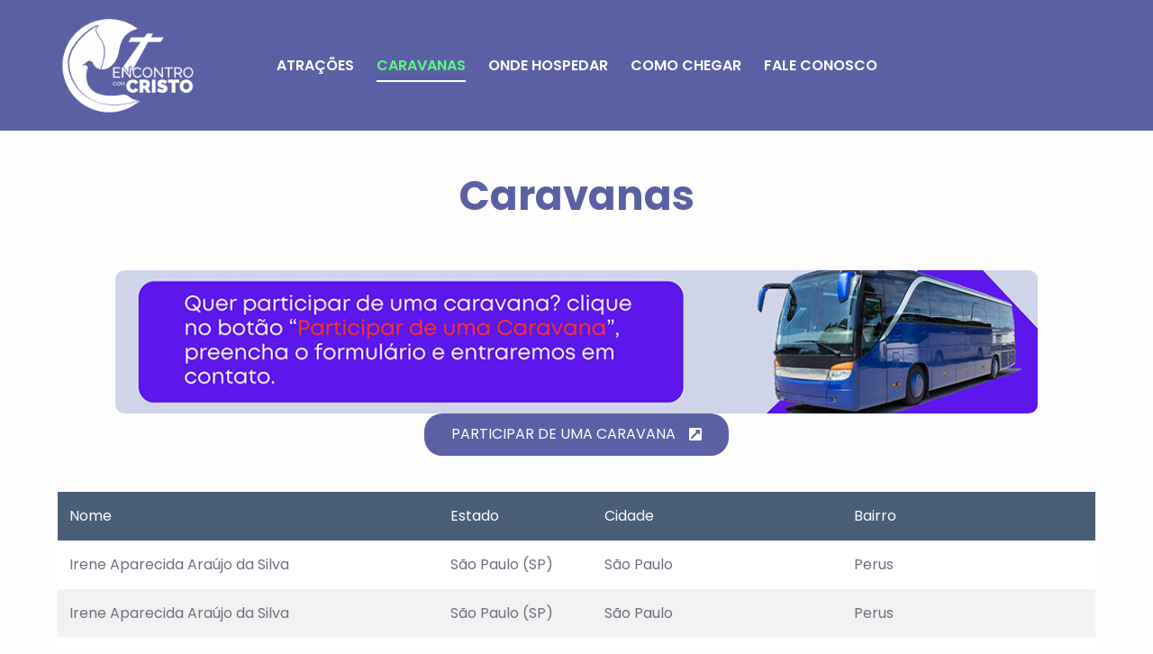

--- FILE ---
content_type: text/html; charset=UTF-8
request_url: https://encontrocomcristo.com.br/louvor_carnaval/caravanas/
body_size: 38589
content:
<!doctype html>
<html lang="pt-BR">
<head>
	
	<meta charset="UTF-8">
	<meta name="viewport" content="width=device-width, initial-scale=1, maximum-scale=5, viewport-fit=cover">
	<link rel="profile" href="https://gmpg.org/xfn/11">

	<title>Caravanas &#8211; Louvor Encontro com Cristo no Carnaval</title>
<meta name='robots' content='max-image-preview:large' />
<link rel='dns-prefetch' href='//fonts.googleapis.com' />
<link rel="alternate" type="application/rss+xml" title="Feed para Louvor Encontro com Cristo no Carnaval &raquo;" href="https://encontrocomcristo.com.br/louvor_carnaval/feed/" />
<link rel="alternate" type="application/rss+xml" title="Feed de comentários para Louvor Encontro com Cristo no Carnaval &raquo;" href="https://encontrocomcristo.com.br/louvor_carnaval/comments/feed/" />
<link rel="alternate" title="oEmbed (JSON)" type="application/json+oembed" href="https://encontrocomcristo.com.br/louvor_carnaval/wp-json/oembed/1.0/embed?url=https%3A%2F%2Fencontrocomcristo.com.br%2Flouvor_carnaval%2Fcaravanas%2F" />
<link rel="alternate" title="oEmbed (XML)" type="text/xml+oembed" href="https://encontrocomcristo.com.br/louvor_carnaval/wp-json/oembed/1.0/embed?url=https%3A%2F%2Fencontrocomcristo.com.br%2Flouvor_carnaval%2Fcaravanas%2F&#038;format=xml" />
<style id='wp-img-auto-sizes-contain-inline-css'>
img:is([sizes=auto i],[sizes^="auto," i]){contain-intrinsic-size:3000px 1500px}
/*# sourceURL=wp-img-auto-sizes-contain-inline-css */
</style>
<link rel='stylesheet' id='blocksy-dynamic-global-css' href='https://encontrocomcristo.com.br/louvor_carnaval/wp-content/uploads/blocksy/css/global.css?ver=62264' media='all' />
<link rel='stylesheet' id='wp-block-library-css' href='https://encontrocomcristo.com.br/louvor_carnaval/wp-includes/css/dist/block-library/style.min.css?ver=6.9' media='all' />
<style id='global-styles-inline-css'>
:root{--wp--preset--aspect-ratio--square: 1;--wp--preset--aspect-ratio--4-3: 4/3;--wp--preset--aspect-ratio--3-4: 3/4;--wp--preset--aspect-ratio--3-2: 3/2;--wp--preset--aspect-ratio--2-3: 2/3;--wp--preset--aspect-ratio--16-9: 16/9;--wp--preset--aspect-ratio--9-16: 9/16;--wp--preset--color--black: #000000;--wp--preset--color--cyan-bluish-gray: #abb8c3;--wp--preset--color--white: #ffffff;--wp--preset--color--pale-pink: #f78da7;--wp--preset--color--vivid-red: #cf2e2e;--wp--preset--color--luminous-vivid-orange: #ff6900;--wp--preset--color--luminous-vivid-amber: #fcb900;--wp--preset--color--light-green-cyan: #7bdcb5;--wp--preset--color--vivid-green-cyan: #00d084;--wp--preset--color--pale-cyan-blue: #8ed1fc;--wp--preset--color--vivid-cyan-blue: #0693e3;--wp--preset--color--vivid-purple: #9b51e0;--wp--preset--color--palette-color-1: var(--paletteColor1, #fc249f);--wp--preset--color--palette-color-2: var(--paletteColor2, #ff763f);--wp--preset--color--palette-color-3: var(--paletteColor3, #58ff7c);--wp--preset--color--palette-color-4: var(--paletteColor4, #5b60a4);--wp--preset--color--palette-color-5: var(--paletteColor5, #d6d6d6);--wp--preset--color--palette-color-6: var(--paletteColor6, #f9fafb);--wp--preset--color--palette-color-7: var(--paletteColor7, #FDFDFD);--wp--preset--color--palette-color-8: var(--paletteColor8, #ffffff);--wp--preset--gradient--vivid-cyan-blue-to-vivid-purple: linear-gradient(135deg,rgb(6,147,227) 0%,rgb(155,81,224) 100%);--wp--preset--gradient--light-green-cyan-to-vivid-green-cyan: linear-gradient(135deg,rgb(122,220,180) 0%,rgb(0,208,130) 100%);--wp--preset--gradient--luminous-vivid-amber-to-luminous-vivid-orange: linear-gradient(135deg,rgb(252,185,0) 0%,rgb(255,105,0) 100%);--wp--preset--gradient--luminous-vivid-orange-to-vivid-red: linear-gradient(135deg,rgb(255,105,0) 0%,rgb(207,46,46) 100%);--wp--preset--gradient--very-light-gray-to-cyan-bluish-gray: linear-gradient(135deg,rgb(238,238,238) 0%,rgb(169,184,195) 100%);--wp--preset--gradient--cool-to-warm-spectrum: linear-gradient(135deg,rgb(74,234,220) 0%,rgb(151,120,209) 20%,rgb(207,42,186) 40%,rgb(238,44,130) 60%,rgb(251,105,98) 80%,rgb(254,248,76) 100%);--wp--preset--gradient--blush-light-purple: linear-gradient(135deg,rgb(255,206,236) 0%,rgb(152,150,240) 100%);--wp--preset--gradient--blush-bordeaux: linear-gradient(135deg,rgb(254,205,165) 0%,rgb(254,45,45) 50%,rgb(107,0,62) 100%);--wp--preset--gradient--luminous-dusk: linear-gradient(135deg,rgb(255,203,112) 0%,rgb(199,81,192) 50%,rgb(65,88,208) 100%);--wp--preset--gradient--pale-ocean: linear-gradient(135deg,rgb(255,245,203) 0%,rgb(182,227,212) 50%,rgb(51,167,181) 100%);--wp--preset--gradient--electric-grass: linear-gradient(135deg,rgb(202,248,128) 0%,rgb(113,206,126) 100%);--wp--preset--gradient--midnight: linear-gradient(135deg,rgb(2,3,129) 0%,rgb(40,116,252) 100%);--wp--preset--gradient--juicy-peach: linear-gradient(to right, #ffecd2 0%, #fcb69f 100%);--wp--preset--gradient--young-passion: linear-gradient(to right, #ff8177 0%, #ff867a 0%, #ff8c7f 21%, #f99185 52%, #cf556c 78%, #b12a5b 100%);--wp--preset--gradient--true-sunset: linear-gradient(to right, #fa709a 0%, #fee140 100%);--wp--preset--gradient--morpheus-den: linear-gradient(to top, #30cfd0 0%, #330867 100%);--wp--preset--gradient--plum-plate: linear-gradient(135deg, #667eea 0%, #764ba2 100%);--wp--preset--gradient--aqua-splash: linear-gradient(15deg, #13547a 0%, #80d0c7 100%);--wp--preset--gradient--love-kiss: linear-gradient(to top, #ff0844 0%, #ffb199 100%);--wp--preset--gradient--new-retrowave: linear-gradient(to top, #3b41c5 0%, #a981bb 49%, #ffc8a9 100%);--wp--preset--gradient--plum-bath: linear-gradient(to top, #cc208e 0%, #6713d2 100%);--wp--preset--gradient--high-flight: linear-gradient(to right, #0acffe 0%, #495aff 100%);--wp--preset--gradient--teen-party: linear-gradient(-225deg, #FF057C 0%, #8D0B93 50%, #321575 100%);--wp--preset--gradient--fabled-sunset: linear-gradient(-225deg, #231557 0%, #44107A 29%, #FF1361 67%, #FFF800 100%);--wp--preset--gradient--arielle-smile: radial-gradient(circle 248px at center, #16d9e3 0%, #30c7ec 47%, #46aef7 100%);--wp--preset--gradient--itmeo-branding: linear-gradient(180deg, #2af598 0%, #009efd 100%);--wp--preset--gradient--deep-blue: linear-gradient(to right, #6a11cb 0%, #2575fc 100%);--wp--preset--gradient--strong-bliss: linear-gradient(to right, #f78ca0 0%, #f9748f 19%, #fd868c 60%, #fe9a8b 100%);--wp--preset--gradient--sweet-period: linear-gradient(to top, #3f51b1 0%, #5a55ae 13%, #7b5fac 25%, #8f6aae 38%, #a86aa4 50%, #cc6b8e 62%, #f18271 75%, #f3a469 87%, #f7c978 100%);--wp--preset--gradient--purple-division: linear-gradient(to top, #7028e4 0%, #e5b2ca 100%);--wp--preset--gradient--cold-evening: linear-gradient(to top, #0c3483 0%, #a2b6df 100%, #6b8cce 100%, #a2b6df 100%);--wp--preset--gradient--mountain-rock: linear-gradient(to right, #868f96 0%, #596164 100%);--wp--preset--gradient--desert-hump: linear-gradient(to top, #c79081 0%, #dfa579 100%);--wp--preset--gradient--ethernal-constance: linear-gradient(to top, #09203f 0%, #537895 100%);--wp--preset--gradient--happy-memories: linear-gradient(-60deg, #ff5858 0%, #f09819 100%);--wp--preset--gradient--grown-early: linear-gradient(to top, #0ba360 0%, #3cba92 100%);--wp--preset--gradient--morning-salad: linear-gradient(-225deg, #B7F8DB 0%, #50A7C2 100%);--wp--preset--gradient--night-call: linear-gradient(-225deg, #AC32E4 0%, #7918F2 48%, #4801FF 100%);--wp--preset--gradient--mind-crawl: linear-gradient(-225deg, #473B7B 0%, #3584A7 51%, #30D2BE 100%);--wp--preset--gradient--angel-care: linear-gradient(-225deg, #FFE29F 0%, #FFA99F 48%, #FF719A 100%);--wp--preset--gradient--juicy-cake: linear-gradient(to top, #e14fad 0%, #f9d423 100%);--wp--preset--gradient--rich-metal: linear-gradient(to right, #d7d2cc 0%, #304352 100%);--wp--preset--gradient--mole-hall: linear-gradient(-20deg, #616161 0%, #9bc5c3 100%);--wp--preset--gradient--cloudy-knoxville: linear-gradient(120deg, #fdfbfb 0%, #ebedee 100%);--wp--preset--gradient--soft-grass: linear-gradient(to top, #c1dfc4 0%, #deecdd 100%);--wp--preset--gradient--saint-petersburg: linear-gradient(135deg, #f5f7fa 0%, #c3cfe2 100%);--wp--preset--gradient--everlasting-sky: linear-gradient(135deg, #fdfcfb 0%, #e2d1c3 100%);--wp--preset--gradient--kind-steel: linear-gradient(-20deg, #e9defa 0%, #fbfcdb 100%);--wp--preset--gradient--over-sun: linear-gradient(60deg, #abecd6 0%, #fbed96 100%);--wp--preset--gradient--premium-white: linear-gradient(to top, #d5d4d0 0%, #d5d4d0 1%, #eeeeec 31%, #efeeec 75%, #e9e9e7 100%);--wp--preset--gradient--clean-mirror: linear-gradient(45deg, #93a5cf 0%, #e4efe9 100%);--wp--preset--gradient--wild-apple: linear-gradient(to top, #d299c2 0%, #fef9d7 100%);--wp--preset--gradient--snow-again: linear-gradient(to top, #e6e9f0 0%, #eef1f5 100%);--wp--preset--gradient--confident-cloud: linear-gradient(to top, #dad4ec 0%, #dad4ec 1%, #f3e7e9 100%);--wp--preset--gradient--glass-water: linear-gradient(to top, #dfe9f3 0%, white 100%);--wp--preset--gradient--perfect-white: linear-gradient(-225deg, #E3FDF5 0%, #FFE6FA 100%);--wp--preset--font-size--small: 13px;--wp--preset--font-size--medium: 20px;--wp--preset--font-size--large: 36px;--wp--preset--font-size--x-large: 42px;--wp--preset--spacing--20: 0.44rem;--wp--preset--spacing--30: 0.67rem;--wp--preset--spacing--40: 1rem;--wp--preset--spacing--50: 1.5rem;--wp--preset--spacing--60: 2.25rem;--wp--preset--spacing--70: 3.38rem;--wp--preset--spacing--80: 5.06rem;--wp--preset--shadow--natural: 6px 6px 9px rgba(0, 0, 0, 0.2);--wp--preset--shadow--deep: 12px 12px 50px rgba(0, 0, 0, 0.4);--wp--preset--shadow--sharp: 6px 6px 0px rgba(0, 0, 0, 0.2);--wp--preset--shadow--outlined: 6px 6px 0px -3px rgb(255, 255, 255), 6px 6px rgb(0, 0, 0);--wp--preset--shadow--crisp: 6px 6px 0px rgb(0, 0, 0);}:root { --wp--style--global--content-size: var(--block-max-width);--wp--style--global--wide-size: var(--block-wide-max-width); }:where(body) { margin: 0; }.wp-site-blocks > .alignleft { float: left; margin-right: 2em; }.wp-site-blocks > .alignright { float: right; margin-left: 2em; }.wp-site-blocks > .aligncenter { justify-content: center; margin-left: auto; margin-right: auto; }:where(.wp-site-blocks) > * { margin-block-start: var(--content-spacing); margin-block-end: 0; }:where(.wp-site-blocks) > :first-child { margin-block-start: 0; }:where(.wp-site-blocks) > :last-child { margin-block-end: 0; }:root { --wp--style--block-gap: var(--content-spacing); }:root :where(.is-layout-flow) > :first-child{margin-block-start: 0;}:root :where(.is-layout-flow) > :last-child{margin-block-end: 0;}:root :where(.is-layout-flow) > *{margin-block-start: var(--content-spacing);margin-block-end: 0;}:root :where(.is-layout-constrained) > :first-child{margin-block-start: 0;}:root :where(.is-layout-constrained) > :last-child{margin-block-end: 0;}:root :where(.is-layout-constrained) > *{margin-block-start: var(--content-spacing);margin-block-end: 0;}:root :where(.is-layout-flex){gap: var(--content-spacing);}:root :where(.is-layout-grid){gap: var(--content-spacing);}.is-layout-flow > .alignleft{float: left;margin-inline-start: 0;margin-inline-end: 2em;}.is-layout-flow > .alignright{float: right;margin-inline-start: 2em;margin-inline-end: 0;}.is-layout-flow > .aligncenter{margin-left: auto !important;margin-right: auto !important;}.is-layout-constrained > .alignleft{float: left;margin-inline-start: 0;margin-inline-end: 2em;}.is-layout-constrained > .alignright{float: right;margin-inline-start: 2em;margin-inline-end: 0;}.is-layout-constrained > .aligncenter{margin-left: auto !important;margin-right: auto !important;}.is-layout-constrained > :where(:not(.alignleft):not(.alignright):not(.alignfull)){max-width: var(--wp--style--global--content-size);margin-left: auto !important;margin-right: auto !important;}.is-layout-constrained > .alignwide{max-width: var(--wp--style--global--wide-size);}body .is-layout-flex{display: flex;}.is-layout-flex{flex-wrap: wrap;align-items: center;}.is-layout-flex > :is(*, div){margin: 0;}body .is-layout-grid{display: grid;}.is-layout-grid > :is(*, div){margin: 0;}body{padding-top: 0px;padding-right: 0px;padding-bottom: 0px;padding-left: 0px;}:root :where(.wp-element-button, .wp-block-button__link){font-style: inherit;font-weight: inherit;letter-spacing: inherit;text-transform: inherit;}.has-black-color{color: var(--wp--preset--color--black) !important;}.has-cyan-bluish-gray-color{color: var(--wp--preset--color--cyan-bluish-gray) !important;}.has-white-color{color: var(--wp--preset--color--white) !important;}.has-pale-pink-color{color: var(--wp--preset--color--pale-pink) !important;}.has-vivid-red-color{color: var(--wp--preset--color--vivid-red) !important;}.has-luminous-vivid-orange-color{color: var(--wp--preset--color--luminous-vivid-orange) !important;}.has-luminous-vivid-amber-color{color: var(--wp--preset--color--luminous-vivid-amber) !important;}.has-light-green-cyan-color{color: var(--wp--preset--color--light-green-cyan) !important;}.has-vivid-green-cyan-color{color: var(--wp--preset--color--vivid-green-cyan) !important;}.has-pale-cyan-blue-color{color: var(--wp--preset--color--pale-cyan-blue) !important;}.has-vivid-cyan-blue-color{color: var(--wp--preset--color--vivid-cyan-blue) !important;}.has-vivid-purple-color{color: var(--wp--preset--color--vivid-purple) !important;}.has-palette-color-1-color{color: var(--wp--preset--color--palette-color-1) !important;}.has-palette-color-2-color{color: var(--wp--preset--color--palette-color-2) !important;}.has-palette-color-3-color{color: var(--wp--preset--color--palette-color-3) !important;}.has-palette-color-4-color{color: var(--wp--preset--color--palette-color-4) !important;}.has-palette-color-5-color{color: var(--wp--preset--color--palette-color-5) !important;}.has-palette-color-6-color{color: var(--wp--preset--color--palette-color-6) !important;}.has-palette-color-7-color{color: var(--wp--preset--color--palette-color-7) !important;}.has-palette-color-8-color{color: var(--wp--preset--color--palette-color-8) !important;}.has-black-background-color{background-color: var(--wp--preset--color--black) !important;}.has-cyan-bluish-gray-background-color{background-color: var(--wp--preset--color--cyan-bluish-gray) !important;}.has-white-background-color{background-color: var(--wp--preset--color--white) !important;}.has-pale-pink-background-color{background-color: var(--wp--preset--color--pale-pink) !important;}.has-vivid-red-background-color{background-color: var(--wp--preset--color--vivid-red) !important;}.has-luminous-vivid-orange-background-color{background-color: var(--wp--preset--color--luminous-vivid-orange) !important;}.has-luminous-vivid-amber-background-color{background-color: var(--wp--preset--color--luminous-vivid-amber) !important;}.has-light-green-cyan-background-color{background-color: var(--wp--preset--color--light-green-cyan) !important;}.has-vivid-green-cyan-background-color{background-color: var(--wp--preset--color--vivid-green-cyan) !important;}.has-pale-cyan-blue-background-color{background-color: var(--wp--preset--color--pale-cyan-blue) !important;}.has-vivid-cyan-blue-background-color{background-color: var(--wp--preset--color--vivid-cyan-blue) !important;}.has-vivid-purple-background-color{background-color: var(--wp--preset--color--vivid-purple) !important;}.has-palette-color-1-background-color{background-color: var(--wp--preset--color--palette-color-1) !important;}.has-palette-color-2-background-color{background-color: var(--wp--preset--color--palette-color-2) !important;}.has-palette-color-3-background-color{background-color: var(--wp--preset--color--palette-color-3) !important;}.has-palette-color-4-background-color{background-color: var(--wp--preset--color--palette-color-4) !important;}.has-palette-color-5-background-color{background-color: var(--wp--preset--color--palette-color-5) !important;}.has-palette-color-6-background-color{background-color: var(--wp--preset--color--palette-color-6) !important;}.has-palette-color-7-background-color{background-color: var(--wp--preset--color--palette-color-7) !important;}.has-palette-color-8-background-color{background-color: var(--wp--preset--color--palette-color-8) !important;}.has-black-border-color{border-color: var(--wp--preset--color--black) !important;}.has-cyan-bluish-gray-border-color{border-color: var(--wp--preset--color--cyan-bluish-gray) !important;}.has-white-border-color{border-color: var(--wp--preset--color--white) !important;}.has-pale-pink-border-color{border-color: var(--wp--preset--color--pale-pink) !important;}.has-vivid-red-border-color{border-color: var(--wp--preset--color--vivid-red) !important;}.has-luminous-vivid-orange-border-color{border-color: var(--wp--preset--color--luminous-vivid-orange) !important;}.has-luminous-vivid-amber-border-color{border-color: var(--wp--preset--color--luminous-vivid-amber) !important;}.has-light-green-cyan-border-color{border-color: var(--wp--preset--color--light-green-cyan) !important;}.has-vivid-green-cyan-border-color{border-color: var(--wp--preset--color--vivid-green-cyan) !important;}.has-pale-cyan-blue-border-color{border-color: var(--wp--preset--color--pale-cyan-blue) !important;}.has-vivid-cyan-blue-border-color{border-color: var(--wp--preset--color--vivid-cyan-blue) !important;}.has-vivid-purple-border-color{border-color: var(--wp--preset--color--vivid-purple) !important;}.has-palette-color-1-border-color{border-color: var(--wp--preset--color--palette-color-1) !important;}.has-palette-color-2-border-color{border-color: var(--wp--preset--color--palette-color-2) !important;}.has-palette-color-3-border-color{border-color: var(--wp--preset--color--palette-color-3) !important;}.has-palette-color-4-border-color{border-color: var(--wp--preset--color--palette-color-4) !important;}.has-palette-color-5-border-color{border-color: var(--wp--preset--color--palette-color-5) !important;}.has-palette-color-6-border-color{border-color: var(--wp--preset--color--palette-color-6) !important;}.has-palette-color-7-border-color{border-color: var(--wp--preset--color--palette-color-7) !important;}.has-palette-color-8-border-color{border-color: var(--wp--preset--color--palette-color-8) !important;}.has-vivid-cyan-blue-to-vivid-purple-gradient-background{background: var(--wp--preset--gradient--vivid-cyan-blue-to-vivid-purple) !important;}.has-light-green-cyan-to-vivid-green-cyan-gradient-background{background: var(--wp--preset--gradient--light-green-cyan-to-vivid-green-cyan) !important;}.has-luminous-vivid-amber-to-luminous-vivid-orange-gradient-background{background: var(--wp--preset--gradient--luminous-vivid-amber-to-luminous-vivid-orange) !important;}.has-luminous-vivid-orange-to-vivid-red-gradient-background{background: var(--wp--preset--gradient--luminous-vivid-orange-to-vivid-red) !important;}.has-very-light-gray-to-cyan-bluish-gray-gradient-background{background: var(--wp--preset--gradient--very-light-gray-to-cyan-bluish-gray) !important;}.has-cool-to-warm-spectrum-gradient-background{background: var(--wp--preset--gradient--cool-to-warm-spectrum) !important;}.has-blush-light-purple-gradient-background{background: var(--wp--preset--gradient--blush-light-purple) !important;}.has-blush-bordeaux-gradient-background{background: var(--wp--preset--gradient--blush-bordeaux) !important;}.has-luminous-dusk-gradient-background{background: var(--wp--preset--gradient--luminous-dusk) !important;}.has-pale-ocean-gradient-background{background: var(--wp--preset--gradient--pale-ocean) !important;}.has-electric-grass-gradient-background{background: var(--wp--preset--gradient--electric-grass) !important;}.has-midnight-gradient-background{background: var(--wp--preset--gradient--midnight) !important;}.has-juicy-peach-gradient-background{background: var(--wp--preset--gradient--juicy-peach) !important;}.has-young-passion-gradient-background{background: var(--wp--preset--gradient--young-passion) !important;}.has-true-sunset-gradient-background{background: var(--wp--preset--gradient--true-sunset) !important;}.has-morpheus-den-gradient-background{background: var(--wp--preset--gradient--morpheus-den) !important;}.has-plum-plate-gradient-background{background: var(--wp--preset--gradient--plum-plate) !important;}.has-aqua-splash-gradient-background{background: var(--wp--preset--gradient--aqua-splash) !important;}.has-love-kiss-gradient-background{background: var(--wp--preset--gradient--love-kiss) !important;}.has-new-retrowave-gradient-background{background: var(--wp--preset--gradient--new-retrowave) !important;}.has-plum-bath-gradient-background{background: var(--wp--preset--gradient--plum-bath) !important;}.has-high-flight-gradient-background{background: var(--wp--preset--gradient--high-flight) !important;}.has-teen-party-gradient-background{background: var(--wp--preset--gradient--teen-party) !important;}.has-fabled-sunset-gradient-background{background: var(--wp--preset--gradient--fabled-sunset) !important;}.has-arielle-smile-gradient-background{background: var(--wp--preset--gradient--arielle-smile) !important;}.has-itmeo-branding-gradient-background{background: var(--wp--preset--gradient--itmeo-branding) !important;}.has-deep-blue-gradient-background{background: var(--wp--preset--gradient--deep-blue) !important;}.has-strong-bliss-gradient-background{background: var(--wp--preset--gradient--strong-bliss) !important;}.has-sweet-period-gradient-background{background: var(--wp--preset--gradient--sweet-period) !important;}.has-purple-division-gradient-background{background: var(--wp--preset--gradient--purple-division) !important;}.has-cold-evening-gradient-background{background: var(--wp--preset--gradient--cold-evening) !important;}.has-mountain-rock-gradient-background{background: var(--wp--preset--gradient--mountain-rock) !important;}.has-desert-hump-gradient-background{background: var(--wp--preset--gradient--desert-hump) !important;}.has-ethernal-constance-gradient-background{background: var(--wp--preset--gradient--ethernal-constance) !important;}.has-happy-memories-gradient-background{background: var(--wp--preset--gradient--happy-memories) !important;}.has-grown-early-gradient-background{background: var(--wp--preset--gradient--grown-early) !important;}.has-morning-salad-gradient-background{background: var(--wp--preset--gradient--morning-salad) !important;}.has-night-call-gradient-background{background: var(--wp--preset--gradient--night-call) !important;}.has-mind-crawl-gradient-background{background: var(--wp--preset--gradient--mind-crawl) !important;}.has-angel-care-gradient-background{background: var(--wp--preset--gradient--angel-care) !important;}.has-juicy-cake-gradient-background{background: var(--wp--preset--gradient--juicy-cake) !important;}.has-rich-metal-gradient-background{background: var(--wp--preset--gradient--rich-metal) !important;}.has-mole-hall-gradient-background{background: var(--wp--preset--gradient--mole-hall) !important;}.has-cloudy-knoxville-gradient-background{background: var(--wp--preset--gradient--cloudy-knoxville) !important;}.has-soft-grass-gradient-background{background: var(--wp--preset--gradient--soft-grass) !important;}.has-saint-petersburg-gradient-background{background: var(--wp--preset--gradient--saint-petersburg) !important;}.has-everlasting-sky-gradient-background{background: var(--wp--preset--gradient--everlasting-sky) !important;}.has-kind-steel-gradient-background{background: var(--wp--preset--gradient--kind-steel) !important;}.has-over-sun-gradient-background{background: var(--wp--preset--gradient--over-sun) !important;}.has-premium-white-gradient-background{background: var(--wp--preset--gradient--premium-white) !important;}.has-clean-mirror-gradient-background{background: var(--wp--preset--gradient--clean-mirror) !important;}.has-wild-apple-gradient-background{background: var(--wp--preset--gradient--wild-apple) !important;}.has-snow-again-gradient-background{background: var(--wp--preset--gradient--snow-again) !important;}.has-confident-cloud-gradient-background{background: var(--wp--preset--gradient--confident-cloud) !important;}.has-glass-water-gradient-background{background: var(--wp--preset--gradient--glass-water) !important;}.has-perfect-white-gradient-background{background: var(--wp--preset--gradient--perfect-white) !important;}.has-small-font-size{font-size: var(--wp--preset--font-size--small) !important;}.has-medium-font-size{font-size: var(--wp--preset--font-size--medium) !important;}.has-large-font-size{font-size: var(--wp--preset--font-size--large) !important;}.has-x-large-font-size{font-size: var(--wp--preset--font-size--x-large) !important;}
/*# sourceURL=global-styles-inline-css */
</style>

<link rel='stylesheet' id='buttons-css' href='https://encontrocomcristo.com.br/louvor_carnaval/wp-includes/css/buttons.min.css?ver=6.9' media='all' />
<link rel='stylesheet' id='dashicons-css' href='https://encontrocomcristo.com.br/louvor_carnaval/wp-includes/css/dashicons.min.css?ver=6.9' media='all' />
<link rel='stylesheet' id='mediaelement-css' href='https://encontrocomcristo.com.br/louvor_carnaval/wp-includes/js/mediaelement/mediaelementplayer-legacy.min.css?ver=4.2.17' media='all' />
<link rel='stylesheet' id='wp-mediaelement-css' href='https://encontrocomcristo.com.br/louvor_carnaval/wp-includes/js/mediaelement/wp-mediaelement.min.css?ver=6.9' media='all' />
<link rel='stylesheet' id='media-views-css' href='https://encontrocomcristo.com.br/louvor_carnaval/wp-includes/css/media-views.min.css?ver=6.9' media='all' />
<link rel='stylesheet' id='imgareaselect-css' href='https://encontrocomcristo.com.br/louvor_carnaval/wp-includes/js/imgareaselect/imgareaselect.css?ver=0.9.8' media='all' />
<link rel='stylesheet' id='elementor-icons-css' href='https://encontrocomcristo.com.br/louvor_carnaval/wp-content/plugins/elementor/assets/lib/eicons/css/elementor-icons.min.css?ver=5.23.0' media='all' />
<link rel='stylesheet' id='elementor-frontend-css' href='https://encontrocomcristo.com.br/louvor_carnaval/wp-content/plugins/elementor/assets/css/frontend-lite.min.css?ver=3.16.4' media='all' />
<link rel='stylesheet' id='swiper-css' href='https://encontrocomcristo.com.br/louvor_carnaval/wp-content/plugins/elementor/assets/lib/swiper/v8/css/swiper.min.css?ver=8.4.5' media='all' />
<link rel='stylesheet' id='elementor-post-28-css' href='https://encontrocomcristo.com.br/louvor_carnaval/wp-content/uploads/elementor/css/post-28.css?ver=1702510985' media='all' />
<link rel='stylesheet' id='elementor-pro-css' href='https://encontrocomcristo.com.br/louvor_carnaval/wp-content/plugins/elementor-pro/assets/css/frontend-lite.min.css?ver=3.16.2' media='all' />
<link rel='stylesheet' id='elementor-post-102-css' href='https://encontrocomcristo.com.br/louvor_carnaval/wp-content/uploads/elementor/css/post-102.css?ver=1703185360' media='all' />
<link rel='stylesheet' id='blocksy-fonts-font-source-google-css' href='https://fonts.googleapis.com/css2?family=Poppins:wght@400;500;600;700&#038;display=swap' media='all' />
<link rel='stylesheet' id='ct-main-styles-css' href='https://encontrocomcristo.com.br/louvor_carnaval/wp-content/themes/blocksy/static/bundle/main.min.css?ver=1.9.7' media='all' />
<link rel='stylesheet' id='ct-elementor-styles-css' href='https://encontrocomcristo.com.br/louvor_carnaval/wp-content/themes/blocksy/static/bundle/elementor-frontend.min.css?ver=1.9.7' media='all' />
<link rel='stylesheet' id='google-fonts-1-css' href='https://fonts.googleapis.com/css?family=Roboto%3A100%2C100italic%2C200%2C200italic%2C300%2C300italic%2C400%2C400italic%2C500%2C500italic%2C600%2C600italic%2C700%2C700italic%2C800%2C800italic%2C900%2C900italic%7CRoboto+Slab%3A100%2C100italic%2C200%2C200italic%2C300%2C300italic%2C400%2C400italic%2C500%2C500italic%2C600%2C600italic%2C700%2C700italic%2C800%2C800italic%2C900%2C900italic&#038;display=swap&#038;ver=6.9' media='all' />
<link rel='stylesheet' id='elementor-icons-shared-0-css' href='https://encontrocomcristo.com.br/louvor_carnaval/wp-content/plugins/elementor/assets/lib/font-awesome/css/fontawesome.min.css?ver=5.15.3' media='all' />
<link rel='stylesheet' id='elementor-icons-fa-solid-css' href='https://encontrocomcristo.com.br/louvor_carnaval/wp-content/plugins/elementor/assets/lib/font-awesome/css/solid.min.css?ver=5.15.3' media='all' />
<link rel="preconnect" href="https://fonts.gstatic.com/" crossorigin><script src="https://encontrocomcristo.com.br/louvor_carnaval/wp-includes/js/jquery/jquery.min.js?ver=3.7.1" id="jquery-core-js"></script>
<script src="https://encontrocomcristo.com.br/louvor_carnaval/wp-includes/js/jquery/jquery-migrate.min.js?ver=3.4.1" id="jquery-migrate-js"></script>
<script id="tablesome-workflow-bundle-js-extra">
var tablesome_ajax_object = {"nonce":"d681f1288f","ajax_url":"https://encontrocomcristo.com.br/louvor_carnaval/wp-admin/admin-ajax.php","rest_nonce":"f6f279785b","edit_table_url":"https://encontrocomcristo.com.br/louvor_carnaval/wp-admin/edit.php?post_type=tablesome_cpt&action=edit&post=0&page=tablesome_admin_page","api_endpoints":{"prefix":"https://encontrocomcristo.com.br/louvor_carnaval/wp-json/tablesome/v1/tables/","save_table":"https://encontrocomcristo.com.br/louvor_carnaval/wp-json/tablesome/v1/tables","import_records":"https://encontrocomcristo.com.br/louvor_carnaval/wp-json/tablesome/v1/tables/import","store_api_key":"https://encontrocomcristo.com.br/louvor_carnaval/wp-json/tablesome/v1/tablesome-api-keys/","workflow_posts_data":"https://encontrocomcristo.com.br/louvor_carnaval/wp-json/tablesome/v1/workflow/posts","workflow_posts":"https://encontrocomcristo.com.br/louvor_carnaval/wp-json/tablesome/v1/workflow/posts?","workflow_fields":"https://encontrocomcristo.com.br/louvor_carnaval/wp-json/tablesome/v1/workflow/fields?","workflow_terms":"https://encontrocomcristo.com.br/louvor_carnaval/wp-json/tablesome/v1/workflow/terms?","workflow_taxonomies":"https://encontrocomcristo.com.br/louvor_carnaval/wp-json/tablesome/v1/workflow/taxonomies?","workflow_user_roles":"https://encontrocomcristo.com.br/louvor_carnaval/wp-json/tablesome/v1/workflow/get-user-roles?","workflow_post_types":"https://encontrocomcristo.com.br/louvor_carnaval/wp-json/tablesome/v1/workflow/get-post-types?","workflow_users":"https://encontrocomcristo.com.br/louvor_carnaval/wp-json/tablesome/v1/workflow/get-users?","get_oauth_data":"https://encontrocomcristo.com.br/louvor_carnaval/wp-json/tablesome/v1/workflow/get-oauth-data?","delete_oauth_data":"https://encontrocomcristo.com.br/louvor_carnaval/wp-json/tablesome/v1/workflow/delete-oauth-data?"},"site_domain":"encontrocomcristo.com.br"};
//# sourceURL=tablesome-workflow-bundle-js-extra
</script>
<script src="https://encontrocomcristo.com.br/louvor_carnaval/wp-content/plugins/tablesome/assets/bundles/workflow.bundle.js?ver=1.0.23" id="tablesome-workflow-bundle-js"></script>
<script id="utils-js-extra">
var userSettings = {"url":"/louvor_carnaval/","uid":"0","time":"1769521483","secure":"1"};
//# sourceURL=utils-js-extra
</script>
<script src="https://encontrocomcristo.com.br/louvor_carnaval/wp-includes/js/utils.min.js?ver=6.9" id="utils-js"></script>
<script src="https://encontrocomcristo.com.br/louvor_carnaval/wp-includes/js/plupload/moxie.min.js?ver=1.3.5.1" id="moxiejs-js"></script>
<script src="https://encontrocomcristo.com.br/louvor_carnaval/wp-includes/js/plupload/plupload.min.js?ver=2.1.9" id="plupload-js"></script>
<link rel="https://api.w.org/" href="https://encontrocomcristo.com.br/louvor_carnaval/wp-json/" /><link rel="alternate" title="JSON" type="application/json" href="https://encontrocomcristo.com.br/louvor_carnaval/wp-json/wp/v2/pages/102" /><link rel="EditURI" type="application/rsd+xml" title="RSD" href="https://encontrocomcristo.com.br/louvor_carnaval/xmlrpc.php?rsd" />
<meta name="generator" content="WordPress 6.9" />
<link rel="canonical" href="https://encontrocomcristo.com.br/louvor_carnaval/caravanas/" />
<link rel='shortlink' href='https://encontrocomcristo.com.br/louvor_carnaval/?p=102' />
<noscript><link rel='stylesheet' href='https://encontrocomcristo.com.br/louvor_carnaval/wp-content/themes/blocksy/static/bundle/no-scripts.min.css' type='text/css'></noscript>
<meta name="generator" content="Elementor 3.16.4; features: e_dom_optimization, e_optimized_assets_loading, e_optimized_css_loading, additional_custom_breakpoints; settings: css_print_method-external, google_font-enabled, font_display-swap">
	<link rel='stylesheet' id='tablesome-bundle-css' href='https://encontrocomcristo.com.br/louvor_carnaval/wp-content/plugins/tablesome/assets/bundles/public.bundle.css?ver=1.0.23' media='all' />
<link rel='stylesheet' id='quill-css-css' href='https://encontrocomcristo.com.br/louvor_carnaval/wp-content/plugins/tablesome/includes/lib/js/quilljs/quill.snow.css?ver=6.9' media='all' />
<link rel='stylesheet' id='csf-google-web-fonts-css' href='//fonts.googleapis.com/css?family=Poppins&#038;display=swap' media='all' />
<link rel='stylesheet' id='elementor-post-511-css' href='https://encontrocomcristo.com.br/louvor_carnaval/wp-content/uploads/elementor/css/post-511.css?ver=1703185689' media='all' />
</head>


<body class="wp-singular page-template-default page page-id-102 wp-custom-logo wp-embed-responsive wp-theme-blocksy elementor-default elementor-kit-28 elementor-page elementor-page-102 ct-loading ct-elementor-default-template" data-link="type-2" data-prefix="single_page" data-header="type-1" data-footer="type-1" itemscope="itemscope" itemtype="https://schema.org/WebPage" >

<a class="skip-link show-on-focus" href="#main">
	Pular para o conteúdo</a>

<div class="ct-drawer-canvas"><div id="offcanvas" class="ct-panel ct-header" data-behaviour="right-side" ><div class="ct-panel-inner">
		<div class="ct-panel-actions">
			<button class="ct-toggle-close" data-type="type-3" aria-label="Close drawer">
				<svg class="ct-icon" width="12" height="12" viewBox="0 0 15 15"><path d="M1 15a1 1 0 01-.71-.29 1 1 0 010-1.41l5.8-5.8-5.8-5.8A1 1 0 011.7.29l5.8 5.8 5.8-5.8a1 1 0 011.41 1.41l-5.8 5.8 5.8 5.8a1 1 0 01-1.41 1.41l-5.8-5.8-5.8 5.8A1 1 0 011 15z"/></svg>
			</button>
		</div>
		<div class="ct-panel-content" data-device="desktop" ></div><div class="ct-panel-content" data-device="mobile" >
<a href="https://encontrocomcristo.com.br/louvor_carnaval/" class="site-logo-container" data-id="offcanvas-logo" rel="home" itemprop="url" >
			<img width="200" height="148" src="https://encontrocomcristo.com.br/louvor_carnaval/wp-content/uploads/2023/10/logo-1.png" class="attachment-full size-full" alt="Louvor Encontro com Cristo no Carnaval" />	</a>


<nav
	class="mobile-menu"
	data-id="mobile-menu" data-interaction="click" data-toggle-type="type-1" 	aria-label="Menu fora da tela">
	<ul id="menu-menu-1" role="menubar"><li class="menu-item menu-item-type-post_type menu-item-object-page menu-item-205" role="none"><a href="https://encontrocomcristo.com.br/louvor_carnaval/atracoes/" class="ct-menu-link" role="menuitem">Atrações</a></li>
<li class="menu-item menu-item-type-post_type menu-item-object-page current-menu-item page_item page-item-102 current_page_item menu-item-125" role="none"><a href="https://encontrocomcristo.com.br/louvor_carnaval/caravanas/" aria-current="page" class="ct-menu-link" role="menuitem">Caravanas</a></li>
<li class="menu-item menu-item-type-post_type menu-item-object-page menu-item-143" role="none"><a href="https://encontrocomcristo.com.br/louvor_carnaval/onde-hospedar/" class="ct-menu-link" role="menuitem">Onde Hospedar</a></li>
<li class="menu-item menu-item-type-post_type menu-item-object-page menu-item-152" role="none"><a href="https://encontrocomcristo.com.br/louvor_carnaval/como-chegar/" class="ct-menu-link" role="menuitem">Como Chegar</a></li>
<li class="menu-item menu-item-type-post_type menu-item-object-page menu-item-187" role="none"><a href="https://encontrocomcristo.com.br/louvor_carnaval/fale-conosco/" class="ct-menu-link" role="menuitem">Fale Conosco</a></li>
</ul></nav>


<div
	class="ct-header-cta"
	data-id="button" >
	<a
		href="https://encontrocomcristo.com.br/louvor_carnaval/cadastro/"
		class="ct-button"
		data-size="small" aria-label="CADASTRE SUA CARAVANA" >
		CADASTRE SUA CARAVANA	</a>
</div>
</div></div></div></div>
<div id="main-container">
	<header id="header" class="ct-header" data-id="type-1" itemscope="" itemtype="https://schema.org/WPHeader" ><div data-device="desktop" ><div data-row="middle" data-column-set="3" ><div class="ct-container" ><div data-column="start" data-placements="1" ><div data-items="primary" >
<div	class="site-branding"
	data-id="logo" 		itemscope="itemscope" itemtype="https://schema.org/Organization" >

			<a href="https://encontrocomcristo.com.br/louvor_carnaval/" class="site-logo-container" rel="home"><img width="200" height="148" src="https://encontrocomcristo.com.br/louvor_carnaval/wp-content/uploads/2023/10/logo-1.png" class="default-logo" alt="Louvor Encontro com Cristo no Carnaval" /></a>	
	</div>

</div></div><div data-column="middle" ><div data-items="" >
<nav
	id="header-menu-1"
	class="header-menu-1"
	data-id="menu" data-interaction="hover" 	data-menu="type-2:left"
	data-dropdown="type-1:simple"		data-responsive="no"	itemscope="" itemtype="https://schema.org/SiteNavigationElement" 	aria-label="Menu do cabeçalho">

	<ul id="menu-menu" class="menu" role="menubar"><li id="menu-item-205" class="menu-item menu-item-type-post_type menu-item-object-page menu-item-205" role="none"><a href="https://encontrocomcristo.com.br/louvor_carnaval/atracoes/" class="ct-menu-link" role="menuitem">Atrações</a></li>
<li id="menu-item-125" class="menu-item menu-item-type-post_type menu-item-object-page current-menu-item page_item page-item-102 current_page_item menu-item-125" role="none"><a href="https://encontrocomcristo.com.br/louvor_carnaval/caravanas/" aria-current="page" class="ct-menu-link" role="menuitem">Caravanas</a></li>
<li id="menu-item-143" class="menu-item menu-item-type-post_type menu-item-object-page menu-item-143" role="none"><a href="https://encontrocomcristo.com.br/louvor_carnaval/onde-hospedar/" class="ct-menu-link" role="menuitem">Onde Hospedar</a></li>
<li id="menu-item-152" class="menu-item menu-item-type-post_type menu-item-object-page menu-item-152" role="none"><a href="https://encontrocomcristo.com.br/louvor_carnaval/como-chegar/" class="ct-menu-link" role="menuitem">Como Chegar</a></li>
<li id="menu-item-187" class="menu-item menu-item-type-post_type menu-item-object-page menu-item-187" role="none"><a href="https://encontrocomcristo.com.br/louvor_carnaval/fale-conosco/" class="ct-menu-link" role="menuitem">Fale Conosco</a></li>
</ul></nav>

</div></div><div data-column="end" data-placements="1" ><div data-items="primary" >
<div
	class="ct-header-cta"
	data-id="button" >
	<a
		href="https://encontrocomcristo.com.br/louvor_carnaval/cadastro/"
		class="ct-button"
		data-size="small" aria-label="CADASTRE SUA CARAVANA" >
		CADASTRE SUA CARAVANA	</a>
</div>
</div></div></div></div></div><div data-device="mobile" ><div data-row="middle" data-column-set="3" ><div class="ct-container" ><div data-column="start" ></div><div data-column="middle" ><div data-items="" >
<div	class="site-branding"
	data-id="logo" 		>

			<a href="https://encontrocomcristo.com.br/louvor_carnaval/" class="site-logo-container" rel="home"><img width="200" height="148" src="https://encontrocomcristo.com.br/louvor_carnaval/wp-content/uploads/2023/10/logo-1.png" class="default-logo" alt="Louvor Encontro com Cristo no Carnaval" /></a>	
	</div>

</div></div><div data-column="end" data-placements="1" ><div data-items="primary" >
<button
	data-toggle-panel="#offcanvas"
	class="ct-header-trigger ct-toggle "
	data-design="solid"
	data-label="right"
	aria-label="Abrir fora da tela"
	data-id="trigger" >

	<span class="ct-label ct-hidden-sm ct-hidden-md ct-hidden-lg">Menu</span>

	<svg
		class="ct-icon"
		width="18" height="14" viewBox="0 0 18 14"
		aria-hidden="true"
		data-type="type-2">

		<rect y="0.00" width="18" height="1.7" rx="1"/>
		<rect y="6.15" width="18" height="1.7" rx="1"/>
		<rect y="12.3" width="18" height="1.7" rx="1"/>
	</svg>
</button>
</div></div></div></div></div></header>
	<main id="main" class="site-main hfeed" >

		
	<div
		class="ct-container-full"
				data-content="normal"		data-vertical-spacing="bottom">

		
		
	<article
		id="post-102"
		class="post-102 page type-page status-publish hentry">

		
		
		
		<div class="entry-content">
					<div data-elementor-type="wp-page" data-elementor-id="102" class="elementor elementor-102" data-elementor-post-type="page">
							<div class="elementor-element elementor-element-227b0d5 e-flex e-con-boxed e-con e-parent" data-id="227b0d5" data-element_type="container" data-settings="{&quot;content_width&quot;:&quot;boxed&quot;}" data-core-v316-plus="true">
					<div class="e-con-inner">
				<div class="elementor-element elementor-element-ec2ed5c elementor-widget elementor-widget-heading" data-id="ec2ed5c" data-element_type="widget" data-widget_type="heading.default">
				<div class="elementor-widget-container">
			<style>/*! elementor - v3.16.0 - 20-09-2023 */
.elementor-heading-title{padding:0;margin:0;line-height:1}.elementor-widget-heading .elementor-heading-title[class*=elementor-size-]>a{color:inherit;font-size:inherit;line-height:inherit}.elementor-widget-heading .elementor-heading-title.elementor-size-small{font-size:15px}.elementor-widget-heading .elementor-heading-title.elementor-size-medium{font-size:19px}.elementor-widget-heading .elementor-heading-title.elementor-size-large{font-size:29px}.elementor-widget-heading .elementor-heading-title.elementor-size-xl{font-size:39px}.elementor-widget-heading .elementor-heading-title.elementor-size-xxl{font-size:59px}</style><h2 class="elementor-heading-title elementor-size-default">Caravanas</h2>		</div>
				</div>
					</div>
				</div>
		<div class="elementor-element elementor-element-d49bf11 e-flex e-con-boxed e-con e-parent" data-id="d49bf11" data-element_type="container" data-settings="{&quot;content_width&quot;:&quot;boxed&quot;}" data-core-v316-plus="true">
					<div class="e-con-inner">
				<div class="elementor-element elementor-element-e1b6ea8 elementor-widget elementor-widget-image" data-id="e1b6ea8" data-element_type="widget" data-widget_type="image.default">
				<div class="elementor-widget-container">
			<style>/*! elementor - v3.16.0 - 20-09-2023 */
.elementor-widget-image{text-align:center}.elementor-widget-image a{display:inline-block}.elementor-widget-image a img[src$=".svg"]{width:48px}.elementor-widget-image img{vertical-align:middle;display:inline-block}</style>												<img fetchpriority="high" decoding="async" width="1024" height="159" src="https://encontrocomcristo.com.br/louvor_carnaval/wp-content/uploads/2023/12/Caravana-1024x159.jpg" class="attachment-large size-large wp-image-506" alt="" srcset="https://encontrocomcristo.com.br/louvor_carnaval/wp-content/uploads/2023/12/Caravana-1024x159.jpg 1024w, https://encontrocomcristo.com.br/louvor_carnaval/wp-content/uploads/2023/12/Caravana-300x46.jpg 300w, https://encontrocomcristo.com.br/louvor_carnaval/wp-content/uploads/2023/12/Caravana-768x119.jpg 768w, https://encontrocomcristo.com.br/louvor_carnaval/wp-content/uploads/2023/12/Caravana.jpg 1065w" sizes="(max-width: 1024px) 100vw, 1024px" />															</div>
				</div>
				<div class="elementor-element elementor-element-586bfc1 elementor-align-center elementor-widget elementor-widget-button" data-id="586bfc1" data-element_type="widget" data-widget_type="button.default">
				<div class="elementor-widget-container">
					<div class="elementor-button-wrapper">
			<a class="elementor-button elementor-button-link elementor-size-md" href="#elementor-action%3Aaction%3Dpopup%3Aopen%26settings%3DeyJpZCI6IjUxMSIsInRvZ2dsZSI6ZmFsc2V9">
						<span class="elementor-button-content-wrapper">
						<span class="elementor-button-icon elementor-align-icon-right">
				<i aria-hidden="true" class="fas fa-external-link-square-alt"></i>			</span>
						<span class="elementor-button-text">Participar de uma Caravana </span>
		</span>
					</a>
		</div>
				</div>
				</div>
					</div>
				</div>
		<div class="elementor-element elementor-element-502a0a0 e-flex e-con-boxed e-con e-parent" data-id="502a0a0" data-element_type="container" data-settings="{&quot;content_width&quot;:&quot;boxed&quot;}" data-core-v316-plus="true">
					<div class="e-con-inner">
				<div class="elementor-element elementor-element-29df43e elementor-widget elementor-widget-shortcode" data-id="29df43e" data-element_type="widget" data-widget_type="shortcode.default">
				<div class="elementor-widget-container">
					<div class="elementor-shortcode"><div id="tablesome__container" data-table-id="491" class="tablesome__container tablesome__container--491  tablesome__container--read-only tablesome__customstyle fit-to-container scroll-mode min-column-width max-column-width serialNumberColumn stickyFirstColumn disable_sorting disable_filter disable_search sm-disable_filter " data-exclude-column-ids="" data-page-limit="10"><div class="tablesome-border tablesome-border-solid tablesome-border-slate-200 tablesome-rounded-sm tablesome-p-4  tablesome-w-full tablesome-mx-auto tablesome-my-6">
                <div class="tablesome-animate-pulse tablesome-space-y-4">
                    <div class="tablesome-flex tablesome-gap-4 tablesome-justify-end" >
                        <div class="tablesome-h-7 tablesome-w-40 tablesome-bg-slate-200 tablesome-rounded tablesome-col-span-1"></div>
                        <div class="tablesome-h-7 tablesome-w-20 tablesome-bg-slate-200 tablesome-rounded tablesome-col-span-2"></div>
                    </div>
                    <div class="tablesome-h-7 tablesome-bg-slate-200 tablesome-rounded tablesome-col-span-1"></div>

                    <div class="tablesome-grid tablesome-grid-cols-4 tablesome-gap-4">
                    <div class="tablesome-h-6 tablesome-bg-slate-200 tablesome-rounded tablesome-col-span-1"></div>
                    <div class="tablesome-h-6 tablesome-bg-slate-200 tablesome-rounded tablesome-col-span-1"></div>
                    <div class="tablesome-h-6 tablesome-bg-slate-200 tablesome-rounded tablesome-col-span-1"></div>
                    <div class="tablesome-h-6 tablesome-bg-slate-200 tablesome-rounded tablesome-col-span-1"></div>
                    </div>

                    <div class="tablesome-grid tablesome-grid-cols-4 tablesome-gap-4">
                    <div class="tablesome-h-6 tablesome-bg-slate-200 tablesome-rounded tablesome-col-span-1"></div>
                    <div class="tablesome-h-6 tablesome-bg-slate-200 tablesome-rounded tablesome-col-span-1"></div>
                    <div class="tablesome-h-6 tablesome-bg-slate-200 tablesome-rounded tablesome-col-span-1"></div>
                    <div class="tablesome-h-6 tablesome-bg-slate-200 tablesome-rounded tablesome-col-span-1"></div>
                    </div>

                    <div class="tablesome-grid tablesome-grid-cols-4 tablesome-gap-4">
                    <div class="tablesome-h-6 tablesome-bg-slate-200 tablesome-rounded tablesome-col-span-1"></div>
                    <div class="tablesome-h-6 tablesome-bg-slate-200 tablesome-rounded tablesome-col-span-1"></div>
                    <div class="tablesome-h-6 tablesome-bg-slate-200 tablesome-rounded tablesome-col-span-1"></div>
                    <div class="tablesome-h-6 tablesome-bg-slate-200 tablesome-rounded tablesome-col-span-1"></div>
                    </div>

                    <div class="tablesome-flex tablesome-gap-4 tablesome-max-w-sm tablesome-mx-auto tablesome-justify-center">
                    <div class="tablesome-h-5 tablesome-w-5 tablesome-bg-slate-200 tablesome-rounded tablesome-col-span-1"></div>
                    <div class="tablesome-h-5 tablesome-w-5 tablesome-bg-slate-200 tablesome-rounded tablesome-col-span-1"></div>
                    <div class="tablesome-h-5 tablesome-w-5 tablesome-bg-slate-200 tablesome-rounded tablesome-col-span-1"></div>
                    <div class="tablesome-h-5 tablesome-w-5 tablesome-bg-slate-200 tablesome-rounded tablesome-col-span-1"></div>
                    <div class="tablesome-h-5 tablesome-w-5 tablesome-bg-slate-200 tablesome-rounded tablesome-col-span-1"></div>
                    <div class="tablesome-h-5 tablesome-w-5 tablesome-bg-slate-200 tablesome-rounded tablesome-col-span-1"></div>
                    </div>
                </div>
            </div></div></div>
				</div>
				</div>
				<div class="elementor-element elementor-element-5e29383 elementor-align-center elementor-widget elementor-widget-button" data-id="5e29383" data-element_type="widget" data-widget_type="button.default">
				<div class="elementor-widget-container">
					<div class="elementor-button-wrapper">
			<a class="elementor-button elementor-button-link elementor-size-md" href="https://encontrocomcristo.com.br/louvor_carnaval/cadastro/">
						<span class="elementor-button-content-wrapper">
						<span class="elementor-button-text">Cadastre sua Caravana Aqui</span>
		</span>
					</a>
		</div>
				</div>
				</div>
					</div>
				</div>
							</div>
				</div>

		
		
		
		
	</article>

	
		
			</div>

	</main>

	<footer id="footer" class="ct-footer" data-id="type-1" itemscope="" itemtype="https://schema.org/WPFooter" ><div data-row="bottom" ><div class="ct-container" data-columns-divider="md:sm" ><div data-column="copyright" >
<div
	class="ct-footer-copyright"
	data-id="copyright" >

	<p>Copyright © 2026 - Portal Encontro com Cristo - Todos os Direitos Reservados </p></div>
</div></div></div></footer></div>

<script type="speculationrules">
{"prefetch":[{"source":"document","where":{"and":[{"href_matches":"/louvor_carnaval/*"},{"not":{"href_matches":["/louvor_carnaval/wp-*.php","/louvor_carnaval/wp-admin/*","/louvor_carnaval/wp-content/uploads/*","/louvor_carnaval/wp-content/*","/louvor_carnaval/wp-content/plugins/*","/louvor_carnaval/wp-content/themes/blocksy/*","/louvor_carnaval/*\\?(.+)"]}},{"not":{"selector_matches":"a[rel~=\"nofollow\"]"}},{"not":{"selector_matches":".no-prefetch, .no-prefetch a"}}]},"eagerness":"conservative"}]}
</script>
<script type='text/javascript'>window.tablesomeTables = [{"collection":{"table_id":"491","table_title":"Caravanas de Carnaval","rowLimit":10000,"columnLimit":25,"defaultColumnName":"Column name","rowDeleteMessage":"Are you sure want's to Delete the selected Row?","columnDeleteMessage":"Are you sure want's to Delete the selected Column?","rowLimitMessage":"Couldn't remove the row. The table must have one row at least!","columnLimitMessage":"Couldn't remove the Column. The table must have one Column at least!","last_column_id":58,"show_table_footer":false,"last_rank_order":"0|100028:","mode":"read-only","customstyle":false,"editorState":{"sidebar-display":"maximized"},"display":{"displayMode":"fit-to-container","mobileLayoutMode":"scroll-mode","numOfRecordsPerPage":"10","pagination_show_first_and_last_buttons":true,"pagination_show_previous_and_next_buttons":true,"hideTableHeader":false,"stickyFirstColumn":false,"serialNumberColumn":false,"enableColumnMinWidth":true,"enableColumnMaxWidth":true,"columnMinWidth":"","columnMaxWidth":"","showHideComponentDevice":"desktop","desktop-search":false,"desktop-sort":false,"desktop-filter":false,"desktop-export":false,"mobile-search":true,"mobile-sort":true,"mobile-filter":false,"mobile-export":false},"style":{"style-mode":"standard","standard-theme":"brand","standard-border-width":"none","standard-text-align":"left","standard-font-size":"medium","standard-font-family":"Poppins","standard-color":"#6a727f","customize-list-panel":"","header-breakpoint-device":"desktop","desktop-header-font-family":"Poppins","desktop-header-font-size":"16","desktop-header-color":"#ffffff","desktop-header-hover-color":"#ffffff","desktop-header-bg-color":"#4A5E76","desktop-header-bg-hover-color":"#4A5E76","desktop-header-padding-top":"17","desktop-header-padding-right":"13","desktop-header-padding-bottom":"17","desktop-header-padding-left":"13","desktop-header-border-top-width":"0","desktop-header-border-right-width":"0","desktop-header-border-bottom-width":"0","desktop-header-border-left-width":"0","desktop-header-border-style":"solid","desktop-header-border-color":"#4A5E76","desktop-header-text-align":"left","mobile-header-font-family":"Poppins","mobile-header-font-size":"16","mobile-header-padding-top":"17","mobile-header-padding-right":"13","mobile-header-padding-bottom":"17","mobile-header-padding-left":"13","mobile-header-border-top-width":"0","mobile-header-border-right-width":"0","mobile-header-border-bottom-width":"0","mobile-header-border-left-width":"0","mobile-header-border-style":"solid","mobile-header-text-align":"center","row-breakpoint-device":"desktop","desktop-row-font-family":"Poppins","desktop-row-font-size":"16","desktop-row-color":"#6a727f","desktop-row-hover-color":"#6a727f","desktop-row-bg-color":"#ffffff","desktop-row-bg-hover-color":"#ffffff","desktop-row-alternate":true,"desktop-row-alternate-bg-color":"#f2f2f2","desktop-row-alternate-bg-hover-color":"#f2f2f2","desktop-row-padding-top":"17","desktop-row-padding-right":"13","desktop-row-padding-bottom":"17","desktop-row-padding-left":"13","desktop-row-border-top-width":"0","desktop-row-border-right-width":"0","desktop-row-border-bottom-width":"0","desktop-row-border-left-width":"0","desktop-row-border-style":"solid","desktop-row-border-color":"#4A5E76","desktop-row-text-align":"left","mobile-row-font-family":"Poppins","mobile-row-font-size":"16","mobile-row-padding-top":"17","mobile-row-padding-right":"13","mobile-row-padding-bottom":"17","mobile-row-padding-left":"13","mobile-row-border-top-width":"0","mobile-row-border-right-width":"0","mobile-row-border-bottom-width":"0","mobile-row-border-left-width":"0","mobile-row-border-style":"solid","mobile-row-text-align":"center","pagination-breakpoint-device":"desktop","desktop-pagination-font-family":"Poppins","desktop-pagination-font-size":"16","desktop-pagination-color":"#6a727f","desktop-pagination-hover-color":"#ffffff","desktop-pagination-bg-color":"#ffffff","desktop-pagination-bg-hover-color":"#4A5E76","desktop-pagination-padding-top":"6","desktop-pagination-padding-right":"12","desktop-pagination-padding-bottom":"6","desktop-pagination-padding-left":"12","desktop-pagination-border-top-width":"1","desktop-pagination-border-right-width":"1","desktop-pagination-border-bottom-width":"1","desktop-pagination-border-left-width":"1","desktop-pagination-border-style":"solid","desktop-pagination-border-color":"#4A5E76","desktop-pagination-alignment":"center","mobile-pagination-font-family":"Poppins","mobile-pagination-font-size":"16","mobile-pagination-padding-top":"3","mobile-pagination-padding-right":"6","mobile-pagination-padding-bottom":"3","mobile-pagination-padding-left":"6","mobile-pagination-border-top-width":"1","mobile-pagination-border-right-width":"1","mobile-pagination-border-bottom-width":"1","mobile-pagination-border-left-width":"1","mobile-pagination-border-style":"solid","mobile-pagination-alignment":"center","search-breakpoint-device":"desktop","desktop-search-font-family":"Poppins","desktop-search-font-size":"16","desktop-search-color":"#6a727f","desktop-search-hover-color":"#6a727f","desktop-search-bg-color":"#ffffff","desktop-search-bg-hover-color":"#ffffff","desktop-search-padding-top":"0","desktop-search-padding-right":"0","desktop-search-padding-bottom":"0","desktop-search-padding-left":"28","desktop-search-border-top-width":"1","desktop-search-border-right-width":"1","desktop-search-border-bottom-width":"1","desktop-search-border-left-width":"1","desktop-search-border-style":"solid","desktop-search-border-color":"#4A5E76","desktop-search-text-align":"left","mobile-search-font-family":"Poppins","mobile-search-font-size":"16","mobile-search-padding-top":"0","mobile-search-padding-right":"0","mobile-search-padding-bottom":"0","mobile-search-padding-left":"40","mobile-search-border-top-width":"1","mobile-search-border-right-width":"1","mobile-search-border-bottom-width":"1","mobile-search-border-left-width":"1","mobile-search-border-style":"solid","mobile-search-text-align":"left","filter-breakpoint-device":"desktop","desktop-filter-font-family":"Poppins","desktop-filter-font-size":"16","desktop-filter-color":"#6a727f","desktop-filter-hover-color":"#6a727f","desktop-filter-bg-color":"#ffffff","desktop-filter-bg-hover-color":"#ffffff","desktop-filter-padding-top":"0","desktop-filter-padding-right":"15","desktop-filter-padding-bottom":"0","desktop-filter-padding-left":"15","desktop-filter-border-top-width":"1","desktop-filter-border-right-width":"1","desktop-filter-border-bottom-width":"1","desktop-filter-border-left-width":"1","desktop-filter-border-style":"solid","desktop-filter-border-color":"#4A5E76","desktop-filter-text-align":"left","mobile-filter-font-family":"Poppins","mobile-filter-font-size":"16","mobile-filter-padding-top":"0","mobile-filter-padding-right":"15","mobile-filter-padding-bottom":"0","mobile-filter-padding-left":"15","mobile-filter-border-top-width":"1","mobile-filter-border-right-width":"1","mobile-filter-border-bottom-width":"1","mobile-filter-border-left-width":"1","mobile-filter-border-style":"solid","mobile-filter-text-align":"left","global_link":"","standard-font-align":"left","desktop-header-font-weight":"400","desktop-header-text-transform":"none","desktop-header-line-height":"20","desktop-header-font-style":"normal","desktop-header-letter-spacing":"0","mobile-header-line-height":"20","mobile-header-font-style":"normal","mobile-header-letter-spacing":"0","mobile-header-font-weight":"400","mobile-header-text-transform":"none","desktop-row-line-height":"20","desktop-row-font-style":"normal","desktop-row-letter-spacing":"0","desktop-row-font-weight":"400","desktop-row-text-transform":"none","mobile-row-line-height":"20","mobile-row-font-style":"normal","mobile-row-letter-spacing":"0","mobile-row-font-weight":"400","mobile-row-text-transform":"none"},"access_control":{"data_version":1,"enable_frontend_editing":false,"allowed_roles":[],"record_edit_access":"own_records","editable_columns":[],"can_delete_own_records":false,"can_add_records":false},"sort":{"data_version":1,"order":"desc","field":"created_at","index":-1},"is_admin_user":false,"site_timezone":"America\/Sao_Paulo","derived_permissions":{"enable_frontend_editing":false,"can_edit":false,"can_edit_columns":false,"editable_columns":[],"record_edit_access":"","can_delete_own_records":false,"can_add_records":false},"pagination":true,"post_id":"491"},"items":{"columns":[{"id":1,"name":"Nome","format":"text"},{"id":2,"name":"Estado","format":"text"},{"id":3,"name":"Cidade","format":"text"},{"id":4,"name":"Bairro","format":"text"}],"rows":[{"record_id":"12","rank_order":"","content":{"1":{"type":"text","html":"MARGARETH ANDRADE","value":"MARGARETH ANDRADE","column_id":1,"column_format":"text"},"2":{"type":"text","html":"S\u00e3o Paulo (SP)","value":"S\u00e3o Paulo (SP)","column_id":2,"column_format":"text"},"3":{"type":"text","html":"itapecerica da serra","value":"itapecerica da serra","column_id":3,"column_format":"text"},"4":{"type":"text","html":"potuvera","value":"potuvera","column_id":4,"column_format":"text"}},"created_at":"2023-12-27 14:21:27","updated_at":"2023-12-27 14:21:27","is_editable":false,"is_deletable":false},{"record_id":"13","rank_order":"","content":{"1":{"type":"text","html":"Rosana de Moraes","value":"Rosana de Moraes","column_id":1,"column_format":"text"},"2":{"type":"text","html":"S\u00e3o Paulo (SP)","value":"S\u00e3o Paulo (SP)","column_id":2,"column_format":"text"},"3":{"type":"text","html":"Embu das Artes","value":"Embu das Artes","column_id":3,"column_format":"text"},"4":{"type":"text","html":"Vila Olinda","value":"Vila Olinda","column_id":4,"column_format":"text"}},"created_at":"2024-01-01 20:26:01","updated_at":"2024-01-01 20:26:01","is_editable":false,"is_deletable":false},{"record_id":"14","rank_order":"","content":{"1":{"type":"text","html":"Rosana de Moraes Aparecida de Moraes","value":"Rosana de Moraes Aparecida de Moraes","column_id":1,"column_format":"text"},"2":{"type":"text","html":"S\u00e3o Paulo (SP)","value":"S\u00e3o Paulo (SP)","column_id":2,"column_format":"text"},"3":{"type":"text","html":"Embu das Artes","value":"Embu das Artes","column_id":3,"column_format":"text"},"4":{"type":"text","html":"Vila Olinda","value":"Vila Olinda","column_id":4,"column_format":"text"}},"created_at":"2024-01-01 20:29:30","updated_at":"2024-01-01 20:29:30","is_editable":false,"is_deletable":false},{"record_id":"15","rank_order":"","content":{"1":{"type":"text","html":"APARECIDO BARBOSA","value":"APARECIDO BARBOSA","column_id":1,"column_format":"text"},"2":{"type":"text","html":"S\u00e3o Paulo (SP)","value":"S\u00e3o Paulo (SP)","column_id":2,"column_format":"text"},"3":{"type":"text","html":"SOROCABA","value":"SOROCABA","column_id":3,"column_format":"text"},"4":{"type":"text","html":"NOVA SOROCABA","value":"NOVA SOROCABA","column_id":4,"column_format":"text"}},"created_at":"2024-01-03 18:03:08","updated_at":"2024-01-03 18:03:08","is_editable":false,"is_deletable":false},{"record_id":"16","rank_order":"","content":{"1":{"type":"text","html":"MARIA DA CONCEICAO BRITO OLIVEIRA","value":"MARIA DA CONCEICAO BRITO OLIVEIRA","column_id":1,"column_format":"text"},"2":{"type":"text","html":"S\u00e3o Paulo (SP)","value":"S\u00e3o Paulo (SP)","column_id":2,"column_format":"text"},"3":{"type":"text","html":"GUARUJA","value":"GUARUJA","column_id":3,"column_format":"text"},"4":{"type":"text","html":"SANTO ANTONIO","value":"SANTO ANTONIO","column_id":4,"column_format":"text"}},"created_at":"2024-01-10 17:23:09","updated_at":"2024-01-10 17:23:09","is_editable":false,"is_deletable":false},{"record_id":"17","rank_order":"","content":{"1":{"type":"text","html":"Vanda Maria Feitosa Teixeira","value":"Vanda Maria Feitosa Teixeira","column_id":1,"column_format":"text"},"2":{"type":"text","html":"S\u00e3o Paulo (SP)","value":"S\u00e3o Paulo (SP)","column_id":2,"column_format":"text"},"3":{"type":"text","html":"Guarulhos","value":"Guarulhos","column_id":3,"column_format":"text"},"4":{"type":"text","html":"Jd Gopouva","value":"Jd Gopouva","column_id":4,"column_format":"text"}},"created_at":"2024-01-15 19:24:09","updated_at":"2024-01-15 19:24:09","is_editable":false,"is_deletable":false},{"record_id":"18","rank_order":"","content":{"1":{"type":"text","html":"Daiane Gomes da Silva","value":"Daiane Gomes da Silva","column_id":1,"column_format":"text"},"2":{"type":"text","html":"S\u00e3o Paulo (SP)","value":"S\u00e3o Paulo (SP)","column_id":2,"column_format":"text"},"3":{"type":"text","html":"COTIA","value":"COTIA","column_id":3,"column_format":"text"},"4":{"type":"text","html":"Jd Petr\u00f3polis","value":"Jd Petr\u00f3polis","column_id":4,"column_format":"text"}},"created_at":"2024-01-19 19:49:44","updated_at":"2024-01-19 19:49:44","is_editable":false,"is_deletable":false},{"record_id":"19","rank_order":"","content":{"1":{"type":"text","html":"Edna Teixeira Soares","value":"Edna Teixeira Soares","column_id":1,"column_format":"text"},"2":{"type":"text","html":"S\u00e3o Paulo (SP)","value":"S\u00e3o Paulo (SP)","column_id":2,"column_format":"text"},"3":{"type":"text","html":"Jundia\u00ed","value":"Jundia\u00ed","column_id":3,"column_format":"text"},"4":{"type":"text","html":"Distrito industrial","value":"Distrito industrial","column_id":4,"column_format":"text"}},"created_at":"2024-01-21 19:49:58","updated_at":"2024-01-21 19:49:58","is_editable":false,"is_deletable":false},{"record_id":"20","rank_order":"","content":{"1":{"type":"text","html":"JOSEFA ( ZEZITA)","value":"JOSEFA ( ZEZITA)","column_id":1,"column_format":"text"},"2":{"type":"text","html":"S\u00e3o Paulo (SP)","value":"S\u00e3o Paulo (SP)","column_id":2,"column_format":"text"},"3":{"type":"text","html":"SAO PAULO","value":"SAO PAULO","column_id":3,"column_format":"text"},"4":{"type":"text","html":"PARQUE BELEM","value":"PARQUE BELEM","column_id":4,"column_format":"text"}},"created_at":"2024-01-29 12:44:36","updated_at":"2024-01-29 12:44:36","is_editable":false,"is_deletable":false},{"record_id":"21","rank_order":"","content":{"1":{"type":"text","html":"ZELIA MARIA FERREIRA BORGES","value":"ZELIA MARIA FERREIRA BORGES","column_id":1,"column_format":"text"},"2":{"type":"text","html":"S\u00e3o Paulo (SP)","value":"S\u00e3o Paulo (SP)","column_id":2,"column_format":"text"},"3":{"type":"text","html":"SAO BERANARDO DO CAMPO","value":"SAO BERANARDO DO CAMPO","column_id":3,"column_format":"text"},"4":{"type":"text","html":"COOPERATIVA","value":"COOPERATIVA","column_id":4,"column_format":"text"}},"created_at":"2024-01-30 16:47:34","updated_at":"2024-01-30 16:47:34","is_editable":false,"is_deletable":false},{"record_id":"22","rank_order":"","content":{"1":{"type":"text","html":"NEIDE MARTINS DA SILVA DOS SANTOS","value":"NEIDE MARTINS DA SILVA DOS SANTOS","column_id":1,"column_format":"text"},"2":{"type":"text","html":"S\u00e3o Paulo (SP)","value":"S\u00e3o Paulo (SP)","column_id":2,"column_format":"text"},"3":{"type":"text","html":"SAO PAULO","value":"SAO PAULO","column_id":3,"column_format":"text"},"4":{"type":"text","html":"CHACARA DA ENSEADA","value":"CHACARA DA ENSEADA","column_id":4,"column_format":"text"}},"created_at":"2024-02-02 11:54:06","updated_at":"2024-02-02 11:54:06","is_editable":false,"is_deletable":false},{"record_id":"23","rank_order":"","content":{"1":{"type":"text","html":"Marizilda Gonz\u00e1lez Moreno","value":"Marizilda Gonz\u00e1lez Moreno","column_id":1,"column_format":"text"},"2":{"type":"text","html":"S\u00e3o Paulo (SP)","value":"S\u00e3o Paulo (SP)","column_id":2,"column_format":"text"},"3":{"type":"text","html":"SAO PAULO","value":"SAO PAULO","column_id":3,"column_format":"text"},"4":{"type":"text","html":"Jardim Camargo novo","value":"Jardim Camargo novo","column_id":4,"column_format":"text"}},"created_at":"2024-02-02 17:14:31","updated_at":"2024-02-02 17:14:31","is_editable":false,"is_deletable":false},{"record_id":"24","rank_order":"","content":{"1":{"type":"text","html":"Ana Cristina Moura de Jesus costa Silva","value":"Ana Cristina Moura de Jesus costa Silva","column_id":1,"column_format":"text"},"2":{"type":"text","html":"S\u00e3o Paulo (SP)","value":"S\u00e3o Paulo (SP)","column_id":2,"column_format":"text"},"3":{"type":"text","html":"Embu das artes","value":"Embu das artes","column_id":3,"column_format":"text"},"4":{"type":"text","html":"Jardim Tom\u00e9","value":"Jardim Tom\u00e9","column_id":4,"column_format":"text"}},"created_at":"2024-02-03 12:29:56","updated_at":"2024-02-03 12:29:56","is_editable":false,"is_deletable":false},{"record_id":"25","rank_order":"","content":{"1":{"type":"text","html":"Ancelmo souza ramos","value":"Ancelmo souza ramos","column_id":1,"column_format":"text"},"2":{"type":"text","html":"S\u00e3o Paulo (SP)","value":"S\u00e3o Paulo (SP)","column_id":2,"column_format":"text"},"3":{"type":"text","html":"Sao Bernardo do campos","value":"Sao Bernardo do campos","column_id":3,"column_format":"text"},"4":{"type":"text","html":"Baeta beves","value":"Baeta beves","column_id":4,"column_format":"text"}},"created_at":"2024-02-04 21:11:26","updated_at":"2024-02-04 21:11:26","is_editable":false,"is_deletable":false},{"record_id":"26","rank_order":"","content":{"1":{"type":"text","html":"MARIA APARECIDA VAZ","value":"MARIA APARECIDA VAZ","column_id":1,"column_format":"text"},"2":{"type":"text","html":"S\u00e3o Paulo (SP)","value":"S\u00e3o Paulo (SP)","column_id":2,"column_format":"text"},"3":{"type":"text","html":"COTIA","value":"COTIA","column_id":3,"column_format":"text"},"4":{"type":"text","html":"PQ SANTA RITA DE C\u00c1SSIA","value":"PQ SANTA RITA DE C\u00c1SSIA","column_id":4,"column_format":"text"}},"created_at":"2024-02-05 14:37:41","updated_at":"2024-02-05 14:37:41","is_editable":false,"is_deletable":false},{"record_id":"27","rank_order":"","content":{"1":{"type":"text","html":"CARLA SINATRA DOS SANTOS ARAUJO","value":"CARLA SINATRA DOS SANTOS ARAUJO","column_id":1,"column_format":"text"},"2":{"type":"text","html":"S\u00e3o Paulo (SP)","value":"S\u00e3o Paulo (SP)","column_id":2,"column_format":"text"},"3":{"type":"text","html":"DIADEMA","value":"DIADEMA","column_id":3,"column_format":"text"},"4":{"type":"text","html":"SERRANIA","value":"SERRANIA","column_id":4,"column_format":"text"}},"created_at":"2024-02-06 18:40:00","updated_at":"2024-02-06 18:40:00","is_editable":false,"is_deletable":false},{"record_id":"28","rank_order":"","content":{"1":{"type":"text","html":"MARIA SENA DE OLIVEIRA SOUZA","value":"MARIA SENA DE OLIVEIRA SOUZA","column_id":1,"column_format":"text"},"2":{"type":"text","html":"S\u00e3o Paulo (SP)","value":"S\u00e3o Paulo (SP)","column_id":2,"column_format":"text"},"3":{"type":"text","html":"JANDIRA","value":"JANDIRA","column_id":3,"column_format":"text"},"4":{"type":"text","html":"VL S\u00c3O NICOLAU","value":"VL S\u00c3O NICOLAU","column_id":4,"column_format":"text"}},"created_at":"2024-02-07 19:19:56","updated_at":"2024-02-07 19:19:56","is_editable":false,"is_deletable":false},{"record_id":"29","rank_order":"","content":{"1":{"type":"text","html":"CIRCE ALVES DOS SANTOS","value":"CIRCE ALVES DOS SANTOS","column_id":1,"column_format":"text"},"2":{"type":"text","html":"S\u00e3o Paulo (SP)","value":"S\u00e3o Paulo (SP)","column_id":2,"column_format":"text"},"3":{"type":"text","html":"ITUPEVA","value":"ITUPEVA","column_id":3,"column_format":"text"},"4":{"type":"text","html":"PORTAL SANTA FE","value":"PORTAL SANTA FE","column_id":4,"column_format":"text"}},"created_at":"2024-02-08 14:19:42","updated_at":"2024-02-08 14:19:42","is_editable":false,"is_deletable":false},{"record_id":"30","rank_order":"","content":{"1":{"type":"text","html":"Irene Aparecida Ara\u00fajo da Silva","value":"Irene Aparecida Ara\u00fajo da Silva","column_id":1,"column_format":"text"},"2":{"type":"text","html":"S\u00e3o Paulo (SP)","value":"S\u00e3o Paulo (SP)","column_id":2,"column_format":"text"},"3":{"type":"text","html":"S\u00e3o Paulo","value":"S\u00e3o Paulo","column_id":3,"column_format":"text"},"4":{"type":"text","html":"Perus","value":"Perus","column_id":4,"column_format":"text"}},"created_at":"2024-02-08 21:47:02","updated_at":"2024-02-08 21:47:02","is_editable":false,"is_deletable":false},{"record_id":"31","rank_order":"","content":{"1":{"type":"text","html":"Marcia Bernardes dos Reis","value":"Marcia Bernardes dos Reis","column_id":1,"column_format":"text"},"2":{"type":"text","html":"S\u00e3o Paulo (SP)","value":"S\u00e3o Paulo (SP)","column_id":2,"column_format":"text"},"3":{"type":"text","html":"S\u00c3O PAULO","value":"S\u00c3O PAULO","column_id":3,"column_format":"text"},"4":{"type":"text","html":"Pq Fernanda","value":"Pq Fernanda","column_id":4,"column_format":"text"}},"created_at":"2024-02-11 02:46:34","updated_at":"2024-02-11 02:46:34","is_editable":false,"is_deletable":false},{"record_id":"32","rank_order":"","content":{"1":{"type":"text","html":"Caio Fernando de Sousa Pinto Santander","value":"Caio Fernando de Sousa Pinto Santander","column_id":1,"column_format":"text"},"2":{"type":"text","html":"S\u00e3o Paulo (SP)","value":"S\u00e3o Paulo (SP)","column_id":2,"column_format":"text"},"3":{"type":"text","html":"Praia Grande","value":"Praia Grande","column_id":3,"column_format":"text"},"4":{"type":"text","html":"Jardim Anhanguera","value":"Jardim Anhanguera","column_id":4,"column_format":"text"}},"created_at":"2024-02-11 09:01:22","updated_at":"2024-02-11 09:01:22","is_editable":false,"is_deletable":false},{"record_id":"33","rank_order":"","content":{"1":{"type":"text","html":"Irene Aparecida Ara\u00fajo da Silva","value":"Irene Aparecida Ara\u00fajo da Silva","column_id":1,"column_format":"text"},"2":{"type":"text","html":"S\u00e3o Paulo (SP)","value":"S\u00e3o Paulo (SP)","column_id":2,"column_format":"text"},"3":{"type":"text","html":"S\u00e3o Paulo","value":"S\u00e3o Paulo","column_id":3,"column_format":"text"},"4":{"type":"text","html":"Perus","value":"Perus","column_id":4,"column_format":"text"}},"created_at":"2024-09-14 17:16:33","updated_at":"2024-09-14 17:16:33","is_editable":false,"is_deletable":false},{"record_id":"34","rank_order":"","content":{"1":{"type":"text","html":"Irene Aparecida Ara\u00fajo da Silva","value":"Irene Aparecida Ara\u00fajo da Silva","column_id":1,"column_format":"text"},"2":{"type":"text","html":"S\u00e3o Paulo (SP)","value":"S\u00e3o Paulo (SP)","column_id":2,"column_format":"text"},"3":{"type":"text","html":"S\u00e3o Paulo","value":"S\u00e3o Paulo","column_id":3,"column_format":"text"},"4":{"type":"text","html":"Perus","value":"Perus","column_id":4,"column_format":"text"}},"created_at":"2025-03-01 12:37:38","updated_at":"2025-03-01 12:37:38","is_editable":false,"is_deletable":false},{"record_id":"11","rank_order":"0|100028:","content":{"1":{"type":"text","html":"Seu nome aparece aqui","value":"Seu nome aparece aqui","column_id":1,"column_format":"text"},"2":{"type":"text","html":"Seu estado aparece aqui","value":"Seu estado aparece aqui","column_id":2,"column_format":"text"},"3":{"type":"text","html":"Sua cidade aparece aqui","value":"Sua cidade aparece aqui","column_id":3,"column_format":"text"},"4":{"type":"text","html":"Seu bairro aparece aqui","value":"Seu bairro aparece aqui","column_id":4,"column_format":"text"}},"created_at":"2023-12-21 15:36:39","updated_at":"2023-12-21 12:37:44","is_editable":false,"is_deletable":false}]}}];</script><script>window.tablesomeTriggers = {"triggers":""};</script><style type="text/css">.tablesome__container.tablesome__container--491 .tablesome__table .tablesome__row > .tablesome__column{font-family: Poppins;font-size: 16px;color: #ffffff;background-color: #4A5E76;padding-top: 17px;padding-right: 13px;padding-bottom: 17px;padding-left: 13px;border-top-width: 0px;border-right-width: 0px;border-bottom-width: 0px;border-left-width: 0px;border-style: solid;border-color: #4A5E76;text-align: left;line-height: 20px;font-style: normal;letter-spacing: 0px;text-transform: none;font-weight: 400;} .tablesome__container.tablesome__container--491 .tablesome__table .tablesome__row > .tablesome__column:hover{color: #ffffff;background-color: #4A5E76;} .tablesome__container.tablesome__container--491 .tablesome__table .tablesome__row > .tablesome__cell{font-family: Poppins;font-size: 16px;color: #6a727f;background-color: #ffffff;padding-top: 17px;padding-right: 13px;padding-bottom: 17px;padding-left: 13px;border-top-width: 0px;border-right-width: 0px;border-bottom-width: 0px;border-left-width: 0px;border-style: solid;border-color: #4A5E76;text-align: left;line-height: 20px;font-style: normal;letter-spacing: 0px;text-transform: none;font-weight: 400;} .tablesome__container.tablesome__container--491  .tablesome__table tr > .calculate__cell{font-family: Poppins;color: #6a727f;} .tablesome__container.tablesome__container--491 .tablesome__table .tablesome__row:hover > .tablesome__cell{color: #6a727f;background-color: #ffffff;} .tablesome__container.tablesome__container--491 .tablesome__table .tablesome__row:nth-child(even) > .tablesome__cell{background-color: #f2f2f2;} .tablesome__container.tablesome__container--491 .tablesome__table .tablesome__row:nth-child(even):hover > .tablesome__cell{background-color: #f2f2f2;} .tablesome__container.tablesome__container--491 .tablesome-pagination ul li a{font-family: Poppins;font-size: 16px;color: #6a727f;background-color: #ffffff;padding-top: 6px;padding-right: 12px;padding-bottom: 6px;padding-left: 12px;border-top-width: 1px;border-right-width: 1px;border-bottom-width: 1px;border-left-width: 1px;border-style: solid;border-color: #4A5E76;} .tablesome__container.tablesome__container--491 .tablesome-pagination ul li a.active{color: #ffffff;background-color: #4A5E76;} .tablesome__container.tablesome__container--491  .tablesome-pagination ul li a:hover{color: #ffffff;background-color: #4A5E76;} .tablesome__container.tablesome__container--491 .tablesome-pagination ul{justify-content: center;} .tablesome__container.tablesome__container--491 .tablesome-header__wrapper .tablesome-search input[type=search].tablesome-search__input{font-family: Poppins;font-size: 16px;color: #6a727f;background-color: #ffffff;padding-top: 0px;padding-right: 0px;padding-bottom: 0px;padding-left: 28px;border-top-width: 1px;border-right-width: 1px;border-bottom-width: 1px;border-left-width: 1px;border-style: solid;border-color: #4A5E76;text-align: left;} .tablesome__container.tablesome__container--491  .tablesome-header__wrapper .tablesome-search input[type=search].tablesome-search__input::placeholder{font-family: Poppins;font-size: 16px;color: #6a727f;} .tablesome__container.tablesome__container--491  .tablesome-header__wrapper .tablesome-search .tablesome-search__icon{color: #6a727f;} .tablesome__container.tablesome__container--491 .tablesome-header__wrapper .tablesome-search input[type=search].tablesome-search__input:hover{color: #6a727f;background-color: #ffffff;} .tablesome__container.tablesome__container--491  .tablesome-header__wrapper .tablesome-search input[type=search].tablesome-search__input:focus{border-top-width: 1px;border-right-width: 1px;border-bottom-width: 1px;border-left-width: 1px;border-style: solid;border-color: #4A5E76;} .tablesome__container.tablesome__container--491 .tablesome-header__wrapper .tablesome-filter .tablesome-filter__button{font-family: Poppins;font-size: 16px;color: #6a727f;background-color: #ffffff;padding-top: 0px;padding-right: 15px;padding-bottom: 0px;padding-left: 15px;border-top-width: 1px;border-right-width: 1px;border-bottom-width: 1px;border-left-width: 1px;border-style: solid;border-color: #4A5E76;justify-content: left;} .tablesome__container.tablesome__container--491  .tablesome-header__wrapper .tablesome-export .tablesome-export__button{font-family: Poppins;font-size: 16px;color: #6a727f;background-color: #ffffff;padding-top: 0px;padding-right: 15px;padding-bottom: 0px;padding-left: 15px;border-top-width: 1px;border-right-width: 1px;border-bottom-width: 1px;border-left-width: 1px;border-style: solid;border-color: #4A5E76;justify-content: left;} .tablesome__container.tablesome__container--491  .tablesome-header__wrapper .tablesome-sort .tablesome-sort__button{font-family: Poppins;font-size: 16px;color: #6a727f;background-color: #ffffff;padding-top: 0px;padding-right: 15px;padding-bottom: 0px;padding-left: 15px;border-top-width: 1px;border-right-width: 1px;border-bottom-width: 1px;border-left-width: 1px;border-style: solid;border-color: #4A5E76;justify-content: left;} .tablesome__container.tablesome__container--491 .tablesome-header__wrapper .tablesome-filter .tablesome-filter__button:hover{color: #6a727f;background-color: #ffffff;} .tablesome__container.tablesome__container--491  .tablesome-header__wrapper .tablesome-export .tablesome-export__button:hover{color: #6a727f;background-color: #ffffff;} .tablesome__container.tablesome__container--491  .tablesome-header__wrapper .tablesome-sort .tablesome-sort__button:hover{color: #6a727f;background-color: #ffffff;}</style>		<div data-elementor-type="popup" data-elementor-id="511" class="elementor elementor-511 elementor-location-popup" data-elementor-settings="{&quot;a11y_navigation&quot;:&quot;yes&quot;,&quot;timing&quot;:[]}" data-elementor-post-type="elementor_library">
						<div class="elementor-element elementor-element-3d47e1a e-flex e-con-boxed e-con e-parent" data-id="3d47e1a" data-element_type="container" data-settings="{&quot;content_width&quot;:&quot;boxed&quot;}" data-core-v316-plus="true">
					<div class="e-con-inner">
				<div class="elementor-element elementor-element-b8cac82 elementor-widget elementor-widget-heading" data-id="b8cac82" data-element_type="widget" data-widget_type="heading.default">
				<div class="elementor-widget-container">
			<h2 class="elementor-heading-title elementor-size-default">Entre em contato para participar de uma caravana!</h2>		</div>
				</div>
				<div class="elementor-element elementor-element-2c18f01 elementor-widget elementor-widget-text-editor" data-id="2c18f01" data-element_type="widget" data-widget_type="text-editor.default">
				<div class="elementor-widget-container">
			<style>/*! elementor - v3.16.0 - 20-09-2023 */
.elementor-widget-text-editor.elementor-drop-cap-view-stacked .elementor-drop-cap{background-color:#69727d;color:#fff}.elementor-widget-text-editor.elementor-drop-cap-view-framed .elementor-drop-cap{color:#69727d;border:3px solid;background-color:transparent}.elementor-widget-text-editor:not(.elementor-drop-cap-view-default) .elementor-drop-cap{margin-top:8px}.elementor-widget-text-editor:not(.elementor-drop-cap-view-default) .elementor-drop-cap-letter{width:1em;height:1em}.elementor-widget-text-editor .elementor-drop-cap{float:left;text-align:center;line-height:1;font-size:50px}.elementor-widget-text-editor .elementor-drop-cap-letter{display:inline-block}</style>				Preencha o formulário e aguarde nosso contato						</div>
				</div>
				<div class="elementor-element elementor-element-69d3daa elementor-widget__width-initial elementor-widget-mobile__width-initial elementor-button-align-stretch elementor-widget elementor-widget-form" data-id="69d3daa" data-element_type="widget" data-settings="{&quot;step_next_label&quot;:&quot;Next&quot;,&quot;step_previous_label&quot;:&quot;Previous&quot;,&quot;button_width&quot;:&quot;100&quot;,&quot;step_type&quot;:&quot;number_text&quot;,&quot;step_icon_shape&quot;:&quot;circle&quot;}" data-widget_type="form.default">
				<div class="elementor-widget-container">
			<style>/*! elementor-pro - v3.16.0 - 20-09-2023 */
.elementor-button.elementor-hidden,.elementor-hidden{display:none}.e-form__step{width:100%}.e-form__step:not(.elementor-hidden){display:flex;flex-wrap:wrap}.e-form__buttons{flex-wrap:wrap}.e-form__buttons,.e-form__buttons__wrapper{display:flex}.e-form__indicators{display:flex;justify-content:space-between;align-items:center;flex-wrap:nowrap;font-size:13px;margin-bottom:var(--e-form-steps-indicators-spacing)}.e-form__indicators__indicator{display:flex;flex-direction:column;align-items:center;justify-content:center;flex-basis:0;padding:0 var(--e-form-steps-divider-gap)}.e-form__indicators__indicator__progress{width:100%;position:relative;background-color:var(--e-form-steps-indicator-progress-background-color);border-radius:var(--e-form-steps-indicator-progress-border-radius);overflow:hidden}.e-form__indicators__indicator__progress__meter{width:var(--e-form-steps-indicator-progress-meter-width,0);height:var(--e-form-steps-indicator-progress-height);line-height:var(--e-form-steps-indicator-progress-height);padding-right:15px;border-radius:var(--e-form-steps-indicator-progress-border-radius);background-color:var(--e-form-steps-indicator-progress-color);color:var(--e-form-steps-indicator-progress-meter-color);text-align:right;transition:width .1s linear}.e-form__indicators__indicator:first-child{padding-left:0}.e-form__indicators__indicator:last-child{padding-right:0}.e-form__indicators__indicator--state-inactive{color:var(--e-form-steps-indicator-inactive-primary-color,#c2cbd2)}.e-form__indicators__indicator--state-inactive [class*=indicator--shape-]:not(.e-form__indicators__indicator--shape-none){background-color:var(--e-form-steps-indicator-inactive-secondary-color,#fff)}.e-form__indicators__indicator--state-inactive object,.e-form__indicators__indicator--state-inactive svg{fill:var(--e-form-steps-indicator-inactive-primary-color,#c2cbd2)}.e-form__indicators__indicator--state-active{color:var(--e-form-steps-indicator-active-primary-color,#39b54a);border-color:var(--e-form-steps-indicator-active-secondary-color,#fff)}.e-form__indicators__indicator--state-active [class*=indicator--shape-]:not(.e-form__indicators__indicator--shape-none){background-color:var(--e-form-steps-indicator-active-secondary-color,#fff)}.e-form__indicators__indicator--state-active object,.e-form__indicators__indicator--state-active svg{fill:var(--e-form-steps-indicator-active-primary-color,#39b54a)}.e-form__indicators__indicator--state-completed{color:var(--e-form-steps-indicator-completed-secondary-color,#fff)}.e-form__indicators__indicator--state-completed [class*=indicator--shape-]:not(.e-form__indicators__indicator--shape-none){background-color:var(--e-form-steps-indicator-completed-primary-color,#39b54a)}.e-form__indicators__indicator--state-completed .e-form__indicators__indicator__label{color:var(--e-form-steps-indicator-completed-primary-color,#39b54a)}.e-form__indicators__indicator--state-completed .e-form__indicators__indicator--shape-none{color:var(--e-form-steps-indicator-completed-primary-color,#39b54a);background-color:initial}.e-form__indicators__indicator--state-completed object,.e-form__indicators__indicator--state-completed svg{fill:var(--e-form-steps-indicator-completed-secondary-color,#fff)}.e-form__indicators__indicator__icon{width:var(--e-form-steps-indicator-padding,30px);height:var(--e-form-steps-indicator-padding,30px);font-size:var(--e-form-steps-indicator-icon-size);border-width:1px;border-style:solid;display:flex;justify-content:center;align-items:center;overflow:hidden;margin-bottom:10px}.e-form__indicators__indicator__icon img,.e-form__indicators__indicator__icon object,.e-form__indicators__indicator__icon svg{width:var(--e-form-steps-indicator-icon-size);height:auto}.e-form__indicators__indicator__icon .e-font-icon-svg{height:1em}.e-form__indicators__indicator__number{width:var(--e-form-steps-indicator-padding,30px);height:var(--e-form-steps-indicator-padding,30px);border-width:1px;border-style:solid;display:flex;justify-content:center;align-items:center;margin-bottom:10px}.e-form__indicators__indicator--shape-circle{border-radius:50%}.e-form__indicators__indicator--shape-square{border-radius:0}.e-form__indicators__indicator--shape-rounded{border-radius:5px}.e-form__indicators__indicator--shape-none{border:0}.e-form__indicators__indicator__label{text-align:center}.e-form__indicators__indicator__separator{width:100%;height:var(--e-form-steps-divider-width);background-color:#babfc5}.e-form__indicators--type-icon,.e-form__indicators--type-icon_text,.e-form__indicators--type-number,.e-form__indicators--type-number_text{align-items:flex-start}.e-form__indicators--type-icon .e-form__indicators__indicator__separator,.e-form__indicators--type-icon_text .e-form__indicators__indicator__separator,.e-form__indicators--type-number .e-form__indicators__indicator__separator,.e-form__indicators--type-number_text .e-form__indicators__indicator__separator{margin-top:calc(var(--e-form-steps-indicator-padding, 30px) / 2 - var(--e-form-steps-divider-width, 1px) / 2)}.elementor-field-type-hidden{display:none}.elementor-field-type-html{display:inline-block}.elementor-login .elementor-lost-password,.elementor-login .elementor-remember-me{font-size:.85em}.elementor-field-type-recaptcha_v3 .elementor-field-label{display:none}.elementor-field-type-recaptcha_v3 .grecaptcha-badge{z-index:1}.elementor-button .elementor-form-spinner{order:3}.elementor-form .elementor-button>span{display:flex;justify-content:center;align-items:center}.elementor-form .elementor-button .elementor-button-text{white-space:normal;flex-grow:0}.elementor-form .elementor-button svg{height:auto}.elementor-form .elementor-button .e-font-icon-svg{height:1em}.elementor-select-wrapper .select-caret-down-wrapper{position:absolute;top:50%;transform:translateY(-50%);inset-inline-end:10px;pointer-events:none;font-size:11px}.elementor-select-wrapper .select-caret-down-wrapper svg{display:unset;width:1em;aspect-ratio:unset;fill:currentColor}.elementor-select-wrapper .select-caret-down-wrapper i{font-size:19px;line-height:2}.elementor-select-wrapper.remove-before:before{content:""!important}</style>		<form class="elementor-form" method="post" name="Participar de Caravana">
			<input type="hidden" name="post_id" value="511"/>
			<input type="hidden" name="form_id" value="69d3daa"/>
			<input type="hidden" name="referer_title" value="Caravanas" />

							<input type="hidden" name="queried_id" value="102"/>
			
			<div class="elementor-form-fields-wrapper elementor-labels-above">
								<div class="elementor-field-type-text elementor-field-group elementor-column elementor-field-group-name elementor-col-100">
												<label for="form-field-name" class="elementor-field-label">
								Nome							</label>
														<input size="1" type="text" name="form_fields[name]" id="form-field-name" class="elementor-field elementor-size-sm  elementor-field-textual" placeholder="Digite seu nome">
											</div>
								<div class="elementor-field-type-tel elementor-field-group elementor-column elementor-field-group-field_28d260d elementor-col-100 elementor-field-required">
												<label for="form-field-field_28d260d" class="elementor-field-label">
								Seu WhatsApp							</label>
								<input size="1" type="tel" name="form_fields[field_28d260d]" id="form-field-field_28d260d" class="elementor-field elementor-size-sm  elementor-field-textual" placeholder="Digite seu WhatsApp" required="required" aria-required="true" pattern="[0-9()#&amp;+*-=.]+" title="Only numbers and phone characters (#, -, *, etc) are accepted.">

						</div>
								<div class="elementor-field-type-email elementor-field-group elementor-column elementor-field-group-email elementor-col-100 elementor-field-required">
												<label for="form-field-email" class="elementor-field-label">
								E-mail							</label>
														<input size="1" type="email" name="form_fields[email]" id="form-field-email" class="elementor-field elementor-size-sm  elementor-field-textual" placeholder="E-mail" required="required" aria-required="true">
											</div>
								<div class="elementor-field-type-textarea elementor-field-group elementor-column elementor-field-group-message elementor-col-100">
												<label for="form-field-message" class="elementor-field-label">
								Mensagem							</label>
						<textarea class="elementor-field-textual elementor-field  elementor-size-sm" name="form_fields[message]" id="form-field-message" rows="4" placeholder="Como podemos ajudar você?"></textarea>				</div>
								<div class="elementor-field-group elementor-column elementor-field-type-submit elementor-col-100 e-form__buttons">
					<button type="submit" class="elementor-button elementor-size-sm">
						<span >
															<span class="elementor-align-icon-right elementor-button-icon">
									<i aria-hidden="true" class="fas fa-long-arrow-alt-right"></i>																	</span>
																						<span class="elementor-button-text">Quero participar de uma Caravana </span>
													</span>
					</button>
				</div>
			</div>
		</form>
				</div>
				</div>
					</div>
				</div>
						</div>
		
		<script type="text/html" id="tmpl-media-frame">
		<div class="media-frame-title" id="media-frame-title"></div>
		<h2 class="media-frame-menu-heading">Ações</h2>
		<button type="button" class="button button-link media-frame-menu-toggle" aria-expanded="false">
			Menu			<span class="dashicons dashicons-arrow-down" aria-hidden="true"></span>
		</button>
		<div class="media-frame-menu"></div>
		<div class="media-frame-tab-panel">
			<div class="media-frame-router"></div>
			<div class="media-frame-content"></div>
		</div>
		<h2 class="media-frame-actions-heading screen-reader-text">
		Ações com as mídias selecionadas		</h2>
		<div class="media-frame-toolbar"></div>
		<div class="media-frame-uploader"></div>
	</script>

		<script type="text/html" id="tmpl-media-modal">
		<div id="wp-media-modal" tabindex="0" class="media-modal wp-core-ui" role="dialog" aria-labelledby="media-frame-title">
			<# if ( data.hasCloseButton ) { #>
				<button type="button" class="media-modal-close"><span class="media-modal-icon" aria-hidden="true"></span><span class="screen-reader-text">
					Fechar janela				</span></button>
			<# } #>
			<div class="media-modal-content" role="document"></div>
		</div>
		<div class="media-modal-backdrop"></div>
	</script>

		<script type="text/html" id="tmpl-uploader-window">
		<div class="uploader-window-content">
			<div class="uploader-editor-title">Solte arquivos aqui para enviar</div>
		</div>
	</script>

		<script type="text/html" id="tmpl-uploader-editor">
		<div class="uploader-editor-content">
			<div class="uploader-editor-title">Solte arquivos aqui para enviar</div>
		</div>
	</script>

		<script type="text/html" id="tmpl-uploader-inline">
		<# var messageClass = data.message ? 'has-upload-message' : 'no-upload-message'; #>
		<# if ( data.canClose ) { #>
		<button class="close dashicons dashicons-no"><span class="screen-reader-text">
			Fechar janela de envio		</span></button>
		<# } #>
		<div class="uploader-inline-content {{ messageClass }}">
		<# if ( data.message ) { #>
			<h2 class="upload-message">{{ data.message }}</h2>
		<# } #>
					<div class="upload-ui">
				<h2 class="upload-instructions drop-instructions">Solte arquivos aqui para enviar</h2>
				<p class="upload-instructions drop-instructions">ou</p>
				<button type="button" class="browser button button-hero" aria-labelledby="post-upload-info">Selecionar arquivos</button>
			</div>

			<div class="upload-inline-status"></div>

			<div class="post-upload-ui" id="post-upload-info">
				
				<p class="max-upload-size">
				Tamanho máximo de upload de arquivo: 64 MB.				</p>

				<# if ( data.suggestedWidth && data.suggestedHeight ) { #>
					<p class="suggested-dimensions">
						Dimensões sugeridas para a imagem: {{data.suggestedWidth}} por {{data.suggestedHeight}} píxeis.					</p>
				<# } #>

							</div>
				</div>
	</script>

		<script type="text/html" id="tmpl-media-library-view-switcher">
		<a href="https://encontrocomcristo.com.br/louvor_carnaval/wp-admin/upload.php?mode=list" class="view-list">
			<span class="screen-reader-text">
				Lista			</span>
		</a>
		<a href="https://encontrocomcristo.com.br/louvor_carnaval/wp-admin/upload.php?mode=grid" class="view-grid current" aria-current="page">
			<span class="screen-reader-text">
				Visualização em grade			</span>
		</a>
	</script>

		<script type="text/html" id="tmpl-uploader-status">
		<h2>Enviando</h2>

		<div class="media-progress-bar"><div></div></div>
		<div class="upload-details">
			<span class="upload-count">
				<span class="upload-index"></span> / <span class="upload-total"></span>
			</span>
			<span class="upload-detail-separator">&ndash;</span>
			<span class="upload-filename"></span>
		</div>
		<div class="upload-errors"></div>
		<button type="button" class="button upload-dismiss-errors">Dispensar erros</button>
	</script>

		<script type="text/html" id="tmpl-uploader-status-error">
		<span class="upload-error-filename word-wrap-break-word">{{{ data.filename }}}</span>
		<span class="upload-error-message">{{ data.message }}</span>
	</script>

		<script type="text/html" id="tmpl-edit-attachment-frame">
		<div class="edit-media-header">
			<button class="left dashicons"<# if ( ! data.hasPrevious ) { #> disabled<# } #>><span class="screen-reader-text">Editar mídia anterior</span></button>
			<button class="right dashicons"<# if ( ! data.hasNext ) { #> disabled<# } #>><span class="screen-reader-text">Editar próxima mídia</span></button>
			<button type="button" class="media-modal-close"><span class="media-modal-icon" aria-hidden="true"></span><span class="screen-reader-text">Fechar janela</span></button>
		</div>
		<div class="media-frame-title"></div>
		<div class="media-frame-content"></div>
	</script>

		<script type="text/html" id="tmpl-attachment-details-two-column">
		<div class="attachment-media-view {{ data.orientation }}">
						<h2 class="screen-reader-text">Pré-visualização de anexo</h2>
			<div class="thumbnail thumbnail-{{ data.type }}">
				<# if ( data.uploading ) { #>
					<div class="media-progress-bar"><div></div></div>
				<# } else if ( data.sizes && data.sizes.full ) { #>
					<img class="details-image" src="{{ data.sizes.full.url }}" draggable="false" alt="" />
				<# } else if ( data.sizes && data.sizes.large ) { #>
					<img class="details-image" src="{{ data.sizes.large.url }}" draggable="false" alt="" />
				<# } else if ( -1 === jQuery.inArray( data.type, [ 'audio', 'video' ] ) ) { #>
					<img class="details-image icon" src="{{ data.icon }}" draggable="false" alt="" />
				<# } #>

				<# if ( 'audio' === data.type ) { #>
				<div class="wp-media-wrapper wp-audio">
					<audio style="visibility: hidden" controls class="wp-audio-shortcode" width="100%" preload="none">
						<source type="{{ data.mime }}" src="{{ data.url }}" />
					</audio>
				</div>
				<# } else if ( 'video' === data.type ) {
					var w_rule = '';
					if ( data.width ) {
						w_rule = 'width: ' + data.width + 'px;';
					} else if ( wp.media.view.settings.contentWidth ) {
						w_rule = 'width: ' + wp.media.view.settings.contentWidth + 'px;';
					}
				#>
				<div style="{{ w_rule }}" class="wp-media-wrapper wp-video">
					<video controls="controls" class="wp-video-shortcode" preload="metadata"
						<# if ( data.width ) { #>width="{{ data.width }}"<# } #>
						<# if ( data.height ) { #>height="{{ data.height }}"<# } #>
						<# if ( data.image && data.image.src !== data.icon ) { #>poster="{{ data.image.src }}"<# } #>>
						<source type="{{ data.mime }}" src="{{ data.url }}" />
					</video>
				</div>
				<# } #>

				<div class="attachment-actions">
					<# if ( 'image' === data.type && ! data.uploading && data.sizes && data.can.save ) { #>
					<button type="button" class="button edit-attachment">Editar imagem</button>
					<# } else if ( 'pdf' === data.subtype && data.sizes ) { #>
					<p>Prévia do documento</p>
					<# } #>
				</div>
			</div>
		</div>
		<div class="attachment-info">
			<span class="settings-save-status" role="status">
				<span class="spinner"></span>
				<span class="saved">Salvo.</span>
			</span>
			<div class="details">
				<h2 class="screen-reader-text">
					Detalhes				</h2>
				<div class="uploaded"><strong>Upload feito em:</strong> {{ data.dateFormatted }}</div>
				<div class="uploaded-by word-wrap-break-word">
					<strong>Enviado por:</strong>
						<# if ( data.authorLink ) { #>
							<a href="{{ data.authorLink }}">{{ data.authorName }}</a>
						<# } else { #>
							{{ data.authorName }}
						<# } #>
				</div>
				<# if ( data.uploadedToTitle ) { #>
					<div class="uploaded-to">
						<strong>Enviado em:</strong>
						<# if ( data.uploadedToLink ) { #>
							<a href="{{ data.uploadedToLink }}">{{ data.uploadedToTitle }}</a>
						<# } else { #>
							{{ data.uploadedToTitle }}
						<# } #>
					</div>
				<# } #>
				<div class="filename"><strong>Nome do arquivo:</strong> {{ data.filename }}</div>
				<div class="file-type"><strong>Tipo do arquivo:</strong> {{ data.mime }}</div>
				<div class="file-size"><strong>Tamanho do arquivo:</strong> {{ data.filesizeHumanReadable }}</div>
				<# if ( 'image' === data.type && ! data.uploading ) { #>
					<# if ( data.width && data.height ) { #>
						<div class="dimensions"><strong>Dimensões</strong>
							{{ data.width }} por {{ data.height }} píxeis						</div>
					<# } #>

					<# if ( data.originalImageURL && data.originalImageName ) { #>
						<div class="word-wrap-break-word">
							<strong>Imagem original:</strong>
							<a href="{{ data.originalImageURL }}">{{data.originalImageName}}</a>
						</div>
					<# } #>
				<# } #>

				<# if ( data.fileLength && data.fileLengthHumanReadable ) { #>
					<div class="file-length"><strong>Tamanho:</strong>
						<span aria-hidden="true">{{ data.fileLengthHumanReadable }}</span>
						<span class="screen-reader-text">{{ data.fileLengthHumanReadable }}</span>
					</div>
				<# } #>

				<# if ( 'audio' === data.type && data.meta.bitrate ) { #>
					<div class="bitrate">
						<strong>Taxa de bits</strong> {{ Math.round( data.meta.bitrate / 1000 ) }}kb/s
						<# if ( data.meta.bitrate_mode ) { #>
						{{ ' ' + data.meta.bitrate_mode.toUpperCase() }}
						<# } #>
					</div>
				<# } #>

				<# if ( data.mediaStates ) { #>
					<div class="media-states"><strong>Usado como:</strong> {{ data.mediaStates }}</div>
				<# } #>

				<div class="compat-meta">
					<# if ( data.compat && data.compat.meta ) { #>
						{{{ data.compat.meta }}}
					<# } #>
				</div>
			</div>

			<div class="settings">
				<# var maybeReadOnly = data.can.save || data.allowLocalEdits ? '' : 'readonly'; #>
				<# if ( 'image' === data.type ) { #>
					<span class="setting alt-text has-description" data-setting="alt">
						<label for="attachment-details-two-column-alt-text" class="name">Texto alternativo</label>
						<textarea id="attachment-details-two-column-alt-text" aria-describedby="alt-text-description" {{ maybeReadOnly }}>{{ data.alt }}</textarea>
					</span>
					<p class="description" id="alt-text-description"><a href="https://www.w3.org/WAI/tutorials/images/decision-tree/" target="_blank">Descreva a finalidade da imagem<span class="screen-reader-text"> (abrir em uma nova aba)</span></a>. Deixe em branco se a imagem é apenas decorativa.</p>
				<# } #>
								<span class="setting" data-setting="title">
					<label for="attachment-details-two-column-title" class="name">Título</label>
					<input type="text" id="attachment-details-two-column-title" value="{{ data.title }}" {{ maybeReadOnly }} />
				</span>
								<# if ( 'audio' === data.type ) { #>
								<span class="setting" data-setting="artist">
					<label for="attachment-details-two-column-artist" class="name">Artista</label>
					<input type="text" id="attachment-details-two-column-artist" value="{{ data.artist || data.meta.artist || '' }}" />
				</span>
								<span class="setting" data-setting="album">
					<label for="attachment-details-two-column-album" class="name">Álbum</label>
					<input type="text" id="attachment-details-two-column-album" value="{{ data.album || data.meta.album || '' }}" />
				</span>
								<# } #>
				<span class="setting" data-setting="caption">
					<label for="attachment-details-two-column-caption" class="name">Legenda</label>
					<textarea id="attachment-details-two-column-caption" {{ maybeReadOnly }}>{{ data.caption }}</textarea>
				</span>
				<span class="setting" data-setting="description">
					<label for="attachment-details-two-column-description" class="name">Descrição</label>
					<textarea id="attachment-details-two-column-description" {{ maybeReadOnly }}>{{ data.description }}</textarea>
				</span>
				<span class="setting" data-setting="url">
					<label for="attachment-details-two-column-copy-link" class="name">URL do arquivo:</label>
					<input type="text" class="attachment-details-copy-link" id="attachment-details-two-column-copy-link" value="{{ data.url }}" readonly />
					<span class="copy-to-clipboard-container">
						<button type="button" class="button button-small copy-attachment-url" data-clipboard-target="#attachment-details-two-column-copy-link">Copiar URL para área de transferência</button>
						<span class="success hidden" aria-hidden="true">Copiado!</span>
					</span>
				</span>
				<div class="attachment-compat"></div>
			</div>

			<div class="actions">
				<# if ( data.link ) { #>
										<a class="view-attachment" href="{{ data.link }}">Ver página de anexo</a>
				<# } #>
				<# if ( data.can.save ) { #>
					<# if ( data.link ) { #>
						<span class="links-separator">|</span>
					<# } #>
					<a href="{{ data.editLink }}">Editar mais detalhes</a>
				<# } #>
				<# if ( data.can.save && data.link ) { #>
					<span class="links-separator">|</span>
					<a href="{{ data.url }}" download>Baixar arquivo</a>
				<# } #>
				<# if ( ! data.uploading && data.can.remove ) { #>
					<# if ( data.link || data.can.save ) { #>
						<span class="links-separator">|</span>
					<# } #>
											<button type="button" class="button-link delete-attachment">Excluir permanentemente</button>
									<# } #>
			</div>
		</div>
	</script>

		<script type="text/html" id="tmpl-attachment">
		<div class="attachment-preview js--select-attachment type-{{ data.type }} subtype-{{ data.subtype }} {{ data.orientation }}">
			<div class="thumbnail">
				<# if ( data.uploading ) { #>
					<div class="media-progress-bar"><div style="width: {{ data.percent }}%"></div></div>
				<# } else if ( 'image' === data.type && data.size && data.size.url ) { #>
					<div class="centered">
						<img src="{{ data.size.url }}" draggable="false" alt="" />
					</div>
				<# } else { #>
					<div class="centered">
						<# if ( data.image && data.image.src && data.image.src !== data.icon ) { #>
							<img src="{{ data.image.src }}" class="thumbnail" draggable="false" alt="" />
						<# } else if ( data.sizes ) {
								if ( data.sizes.medium ) { #>
									<img src="{{ data.sizes.medium.url }}" class="thumbnail" draggable="false" alt="" />
								<# } else { #>
									<img src="{{ data.sizes.full.url }}" class="thumbnail" draggable="false" alt="" />
								<# } #>
						<# } else { #>
							<img src="{{ data.icon }}" class="icon" draggable="false" alt="" />
						<# } #>
					</div>
					<div class="filename">
						<div>{{ data.filename }}</div>
					</div>
				<# } #>
			</div>
			<# if ( data.buttons.close ) { #>
				<button type="button" class="button-link attachment-close"><span class="media-modal-icon" aria-hidden="true"></span><span class="screen-reader-text">
					Remover				</span></button>
			<# } #>
		</div>
		<# if ( data.buttons.check ) { #>
			<button type="button" class="check" tabindex="-1"><span class="media-modal-icon" aria-hidden="true"></span><span class="screen-reader-text">
				Desmarcar			</span></button>
		<# } #>
		<#
		var maybeReadOnly = data.can.save || data.allowLocalEdits ? '' : 'readonly';
		if ( data.describe ) {
			if ( 'image' === data.type ) { #>
				<input type="text" value="{{ data.caption }}" class="describe" data-setting="caption"
					aria-label="Legenda"
					placeholder="Legenda&hellip;" {{ maybeReadOnly }} />
			<# } else { #>
				<input type="text" value="{{ data.title }}" class="describe" data-setting="title"
					<# if ( 'video' === data.type ) { #>
						aria-label="Título do vídeo"
						placeholder="Título do vídeo&hellip;"
					<# } else if ( 'audio' === data.type ) { #>
						aria-label="Título do áudio"
						placeholder="Título do áudio&hellip;"
					<# } else { #>
						aria-label="Título da mídia"
						placeholder="Título da mídia&hellip;"
					<# } #> {{ maybeReadOnly }} />
			<# }
		} #>
	</script>

		<script type="text/html" id="tmpl-attachment-details">
		<h2>
			Detalhes do anexo			<span class="settings-save-status" role="status">
				<span class="spinner"></span>
				<span class="saved">Salvo.</span>
			</span>
		</h2>
		<div class="attachment-info">

			<# if ( 'audio' === data.type ) { #>
				<div class="wp-media-wrapper wp-audio">
					<audio style="visibility: hidden" controls class="wp-audio-shortcode" width="100%" preload="none">
						<source type="{{ data.mime }}" src="{{ data.url }}" />
					</audio>
				</div>
			<# } else if ( 'video' === data.type ) {
				var w_rule = '';
				if ( data.width ) {
					w_rule = 'width: ' + data.width + 'px;';
				} else if ( wp.media.view.settings.contentWidth ) {
					w_rule = 'width: ' + wp.media.view.settings.contentWidth + 'px;';
				}
			#>
				<div style="{{ w_rule }}" class="wp-media-wrapper wp-video">
					<video controls="controls" class="wp-video-shortcode" preload="metadata"
						<# if ( data.width ) { #>width="{{ data.width }}"<# } #>
						<# if ( data.height ) { #>height="{{ data.height }}"<# } #>
						<# if ( data.image && data.image.src !== data.icon ) { #>poster="{{ data.image.src }}"<# } #>>
						<source type="{{ data.mime }}" src="{{ data.url }}" />
					</video>
				</div>
			<# } else { #>
				<div class="thumbnail thumbnail-{{ data.type }}">
					<# if ( data.uploading ) { #>
						<div class="media-progress-bar"><div></div></div>
					<# } else if ( 'image' === data.type && data.size && data.size.url ) { #>
						<img src="{{ data.size.url }}" draggable="false" alt="" />
					<# } else { #>
						<img src="{{ data.icon }}" class="icon" draggable="false" alt="" />
					<# } #>
				</div>
			<# } #>

			<div class="details">
				<div class="filename">{{ data.filename }}</div>
				<div class="uploaded">{{ data.dateFormatted }}</div>

				<div class="file-size">{{ data.filesizeHumanReadable }}</div>
				<# if ( 'image' === data.type && ! data.uploading ) { #>
					<# if ( data.width && data.height ) { #>
						<div class="dimensions">
							{{ data.width }} por {{ data.height }} píxeis						</div>
					<# } #>

					<# if ( data.originalImageURL && data.originalImageName ) { #>
						<div class="word-wrap-break-word">
							Imagem original:							<a href="{{ data.originalImageURL }}">{{data.originalImageName}}</a>
						</div>
					<# } #>

					<# if ( data.can.save && data.sizes ) { #>
						<a class="edit-attachment" href="{{ data.editLink }}&amp;image-editor" target="_blank">Editar imagem</a>
					<# } #>
				<# } #>

				<# if ( data.fileLength && data.fileLengthHumanReadable ) { #>
					<div class="file-length">Tamanho:						<span aria-hidden="true">{{ data.fileLengthHumanReadable }}</span>
						<span class="screen-reader-text">{{ data.fileLengthHumanReadable }}</span>
					</div>
				<# } #>

				<# if ( data.mediaStates ) { #>
					<div class="media-states"><strong>Usado como:</strong> {{ data.mediaStates }}</div>
				<# } #>

				<# if ( ! data.uploading && data.can.remove ) { #>
											<button type="button" class="button-link delete-attachment">Excluir permanentemente</button>
									<# } #>

				<div class="compat-meta">
					<# if ( data.compat && data.compat.meta ) { #>
						{{{ data.compat.meta }}}
					<# } #>
				</div>
			</div>
		</div>
		<# var maybeReadOnly = data.can.save || data.allowLocalEdits ? '' : 'readonly'; #>
		<# if ( 'image' === data.type ) { #>
			<span class="setting alt-text has-description" data-setting="alt">
				<label for="attachment-details-alt-text" class="name">Texto alternativo</label>
				<textarea id="attachment-details-alt-text" aria-describedby="alt-text-description" {{ maybeReadOnly }}>{{ data.alt }}</textarea>
			</span>
			<p class="description" id="alt-text-description"><a href="https://www.w3.org/WAI/tutorials/images/decision-tree/" target="_blank">Descreva a finalidade da imagem<span class="screen-reader-text"> (abrir em uma nova aba)</span></a>. Deixe em branco se a imagem é apenas decorativa.</p>
		<# } #>
				<span class="setting" data-setting="title">
			<label for="attachment-details-title" class="name">Título</label>
			<input type="text" id="attachment-details-title" value="{{ data.title }}" {{ maybeReadOnly }} />
		</span>
				<# if ( 'audio' === data.type ) { #>
				<span class="setting" data-setting="artist">
			<label for="attachment-details-artist" class="name">Artista</label>
			<input type="text" id="attachment-details-artist" value="{{ data.artist || data.meta.artist || '' }}" />
		</span>
				<span class="setting" data-setting="album">
			<label for="attachment-details-album" class="name">Álbum</label>
			<input type="text" id="attachment-details-album" value="{{ data.album || data.meta.album || '' }}" />
		</span>
				<# } #>
		<span class="setting" data-setting="caption">
			<label for="attachment-details-caption" class="name">Legenda</label>
			<textarea id="attachment-details-caption" {{ maybeReadOnly }}>{{ data.caption }}</textarea>
		</span>
		<span class="setting" data-setting="description">
			<label for="attachment-details-description" class="name">Descrição</label>
			<textarea id="attachment-details-description" {{ maybeReadOnly }}>{{ data.description }}</textarea>
		</span>
		<span class="setting" data-setting="url">
			<label for="attachment-details-copy-link" class="name">URL do arquivo:</label>
			<input type="text" class="attachment-details-copy-link" id="attachment-details-copy-link" value="{{ data.url }}" readonly />
			<div class="copy-to-clipboard-container">
				<button type="button" class="button button-small copy-attachment-url" data-clipboard-target="#attachment-details-copy-link">Copiar URL para área de transferência</button>
				<span class="success hidden" aria-hidden="true">Copiado!</span>
			</div>
		</span>
	</script>

		<script type="text/html" id="tmpl-media-selection">
		<div class="selection-info">
			<span class="count"></span>
			<# if ( data.editable ) { #>
				<button type="button" class="button-link edit-selection">Editar seleção</button>
			<# } #>
			<# if ( data.clearable ) { #>
				<button type="button" class="button-link clear-selection">Limpar</button>
			<# } #>
		</div>
		<div class="selection-view"></div>
	</script>

		<script type="text/html" id="tmpl-attachment-display-settings">
		<h2>Configurações de exibição do anexo</h2>

		<# if ( 'image' === data.type ) { #>
			<span class="setting align">
				<label for="attachment-display-settings-alignment" class="name">Alinhamento</label>
				<select id="attachment-display-settings-alignment" class="alignment"
					data-setting="align"
					<# if ( data.userSettings ) { #>
						data-user-setting="align"
					<# } #>>

					<option value="left">
						Esquerda					</option>
					<option value="center">
						Centro					</option>
					<option value="right">
						Direita					</option>
					<option value="none" selected>
						Nenhum					</option>
				</select>
			</span>
		<# } #>

		<span class="setting">
			<label for="attachment-display-settings-link-to" class="name">
				<# if ( data.model.canEmbed ) { #>
					Incorporar ou link				<# } else { #>
					Apontar para				<# } #>
			</label>
			<select id="attachment-display-settings-link-to" class="link-to"
				data-setting="link"
				<# if ( data.userSettings && ! data.model.canEmbed ) { #>
					data-user-setting="urlbutton"
				<# } #>>

			<# if ( data.model.canEmbed ) { #>
				<option value="embed" selected>
					Incorporar tocador de mídia				</option>
				<option value="file">
			<# } else { #>
				<option value="none" selected>
					Nenhum				</option>
				<option value="file">
			<# } #>
				<# if ( data.model.canEmbed ) { #>
					Apontar para arquivo de mídia				<# } else { #>
					Arquivo de mídia				<# } #>
				</option>
				<option value="post">
				<# if ( data.model.canEmbed ) { #>
					Apontar para página de anexos				<# } else { #>
					Página de anexo				<# } #>
				</option>
			<# if ( 'image' === data.type ) { #>
				<option value="custom">
					URL personalizado				</option>
			<# } #>
			</select>
		</span>
		<span class="setting">
			<label for="attachment-display-settings-link-to-custom" class="name">URL</label>
			<input type="text" id="attachment-display-settings-link-to-custom" class="link-to-custom" data-setting="linkUrl" />
		</span>

		<# if ( 'undefined' !== typeof data.sizes ) { #>
			<span class="setting">
				<label for="attachment-display-settings-size" class="name">Tamanho</label>
				<select id="attachment-display-settings-size" class="size" name="size"
					data-setting="size"
					<# if ( data.userSettings ) { #>
						data-user-setting="imgsize"
					<# } #>>
											<#
						var size = data.sizes['thumbnail'];
						if ( size ) { #>
							<option value="thumbnail" >
								Miniatura &ndash; {{ size.width }} &times; {{ size.height }}
							</option>
						<# } #>
											<#
						var size = data.sizes['medium'];
						if ( size ) { #>
							<option value="medium" >
								Médio &ndash; {{ size.width }} &times; {{ size.height }}
							</option>
						<# } #>
											<#
						var size = data.sizes['large'];
						if ( size ) { #>
							<option value="large" >
								Grande &ndash; {{ size.width }} &times; {{ size.height }}
							</option>
						<# } #>
											<#
						var size = data.sizes['full'];
						if ( size ) { #>
							<option value="full"  selected='selected'>
								Tamanho completo &ndash; {{ size.width }} &times; {{ size.height }}
							</option>
						<# } #>
									</select>
			</span>
		<# } #>
	</script>

		<script type="text/html" id="tmpl-gallery-settings">
		<h2>Configurações da galeria</h2>

		<span class="setting">
			<label for="gallery-settings-link-to" class="name">Apontar para</label>
			<select id="gallery-settings-link-to" class="link-to"
				data-setting="link"
				<# if ( data.userSettings ) { #>
					data-user-setting="urlbutton"
				<# } #>>

				<option value="post" <# if ( ! wp.media.galleryDefaults.link || 'post' === wp.media.galleryDefaults.link ) {
					#>selected="selected"<# }
				#>>
					Página de anexo				</option>
				<option value="file" <# if ( 'file' === wp.media.galleryDefaults.link ) { #>selected="selected"<# } #>>
					Arquivo de mídia				</option>
				<option value="none" <# if ( 'none' === wp.media.galleryDefaults.link ) { #>selected="selected"<# } #>>
					Nenhum				</option>
			</select>
		</span>

		<span class="setting">
			<label for="gallery-settings-columns" class="name select-label-inline">Colunas</label>
			<select id="gallery-settings-columns" class="columns" name="columns"
				data-setting="columns">
									<option value="1" <#
						if ( 1 == wp.media.galleryDefaults.columns ) { #>selected="selected"<# }
					#>>
						1					</option>
									<option value="2" <#
						if ( 2 == wp.media.galleryDefaults.columns ) { #>selected="selected"<# }
					#>>
						2					</option>
									<option value="3" <#
						if ( 3 == wp.media.galleryDefaults.columns ) { #>selected="selected"<# }
					#>>
						3					</option>
									<option value="4" <#
						if ( 4 == wp.media.galleryDefaults.columns ) { #>selected="selected"<# }
					#>>
						4					</option>
									<option value="5" <#
						if ( 5 == wp.media.galleryDefaults.columns ) { #>selected="selected"<# }
					#>>
						5					</option>
									<option value="6" <#
						if ( 6 == wp.media.galleryDefaults.columns ) { #>selected="selected"<# }
					#>>
						6					</option>
									<option value="7" <#
						if ( 7 == wp.media.galleryDefaults.columns ) { #>selected="selected"<# }
					#>>
						7					</option>
									<option value="8" <#
						if ( 8 == wp.media.galleryDefaults.columns ) { #>selected="selected"<# }
					#>>
						8					</option>
									<option value="9" <#
						if ( 9 == wp.media.galleryDefaults.columns ) { #>selected="selected"<# }
					#>>
						9					</option>
							</select>
		</span>

		<span class="setting">
			<input type="checkbox" id="gallery-settings-random-order" data-setting="_orderbyRandom" />
			<label for="gallery-settings-random-order" class="checkbox-label-inline">Ordem aleatória</label>
		</span>

		<span class="setting size">
			<label for="gallery-settings-size" class="name">Tamanho</label>
			<select id="gallery-settings-size" class="size" name="size"
				data-setting="size"
				<# if ( data.userSettings ) { #>
					data-user-setting="imgsize"
				<# } #>
				>
									<option value="thumbnail">
						Miniatura					</option>
									<option value="medium">
						Médio					</option>
									<option value="large">
						Grande					</option>
									<option value="full">
						Tamanho completo					</option>
							</select>
		</span>
	</script>

		<script type="text/html" id="tmpl-playlist-settings">
		<h2>Configurações da lista de reprodução</h2>

		<# var emptyModel = _.isEmpty( data.model ),
			isVideo = 'video' === data.controller.get('library').props.get('type'); #>

		<span class="setting">
			<input type="checkbox" id="playlist-settings-show-list" data-setting="tracklist" <# if ( emptyModel ) { #>
				checked="checked"
			<# } #> />
			<label for="playlist-settings-show-list" class="checkbox-label-inline">
				<# if ( isVideo ) { #>
				Mostrar lista de vídeo				<# } else { #>
				Mostrar lista de faixas				<# } #>
			</label>
		</span>

		<# if ( ! isVideo ) { #>
		<span class="setting">
			<input type="checkbox" id="playlist-settings-show-artist" data-setting="artists" <# if ( emptyModel ) { #>
				checked="checked"
			<# } #> />
			<label for="playlist-settings-show-artist" class="checkbox-label-inline">
				Mostrar nome do artista na lista de faixas			</label>
		</span>
		<# } #>

		<span class="setting">
			<input type="checkbox" id="playlist-settings-show-images" data-setting="images" <# if ( emptyModel ) { #>
				checked="checked"
			<# } #> />
			<label for="playlist-settings-show-images" class="checkbox-label-inline">
				Mostrar imagens			</label>
		</span>
	</script>

		<script type="text/html" id="tmpl-embed-link-settings">
		<span class="setting link-text">
			<label for="embed-link-settings-link-text" class="name">Texto do link</label>
			<input type="text" id="embed-link-settings-link-text" class="alignment" data-setting="linkText" />
		</span>
		<div class="embed-container" style="display: none;">
			<div class="embed-preview"></div>
		</div>
	</script>

		<script type="text/html" id="tmpl-embed-image-settings">
		<div class="wp-clearfix">
			<div class="thumbnail">
				<img src="{{ data.model.url }}" draggable="false" alt="" />
			</div>
		</div>

		<span class="setting alt-text has-description">
			<label for="embed-image-settings-alt-text" class="name">Texto alternativo</label>
			<textarea id="embed-image-settings-alt-text" data-setting="alt" aria-describedby="alt-text-description"></textarea>
		</span>
		<p class="description" id="alt-text-description"><a href="https://www.w3.org/WAI/tutorials/images/decision-tree/" target="_blank">Descreva a finalidade da imagem<span class="screen-reader-text"> (abrir em uma nova aba)</span></a>. Deixe em branco se a imagem é apenas decorativa.</p>

					<span class="setting caption">
				<label for="embed-image-settings-caption" class="name">Legenda</label>
				<textarea id="embed-image-settings-caption" data-setting="caption"></textarea>
			</span>
		
		<fieldset class="setting-group">
			<legend class="name">Alinhar</legend>
			<span class="setting align">
				<span class="button-group button-large" data-setting="align">
					<button class="button" value="left">
						Esquerda					</button>
					<button class="button" value="center">
						Centro					</button>
					<button class="button" value="right">
						Direita					</button>
					<button class="button active" value="none">
						Nenhum					</button>
				</span>
			</span>
		</fieldset>

		<fieldset class="setting-group">
			<legend class="name">Apontar para</legend>
			<span class="setting link-to">
				<span class="button-group button-large" data-setting="link">
					<button class="button" value="file">
						URL da imagem					</button>
					<button class="button" value="custom">
						URL personalizado					</button>
					<button class="button active" value="none">
						Nenhum					</button>
				</span>
			</span>
			<span class="setting">
				<label for="embed-image-settings-link-to-custom" class="name">URL</label>
				<input type="text" id="embed-image-settings-link-to-custom" class="link-to-custom" data-setting="linkUrl" />
			</span>
		</fieldset>
	</script>

		<script type="text/html" id="tmpl-image-details">
		<div class="media-embed">
			<div class="embed-media-settings">
				<div class="column-settings">
					<span class="setting alt-text has-description">
						<label for="image-details-alt-text" class="name">Texto alternativo</label>
						<textarea id="image-details-alt-text" data-setting="alt" aria-describedby="alt-text-description">{{ data.model.alt }}</textarea>
					</span>
					<p class="description" id="alt-text-description"><a href="https://www.w3.org/WAI/tutorials/images/decision-tree/" target="_blank">Descreva a finalidade da imagem<span class="screen-reader-text"> (abrir em uma nova aba)</span></a>. Deixe em branco se a imagem é apenas decorativa.</p>

											<span class="setting caption">
							<label for="image-details-caption" class="name">Legenda</label>
							<textarea id="image-details-caption" data-setting="caption">{{ data.model.caption }}</textarea>
						</span>
					
					<h2>Mostrar configurações</h2>
					<fieldset class="setting-group">
						<legend class="legend-inline">Alinhar</legend>
						<span class="setting align">
							<span class="button-group button-large" data-setting="align">
								<button class="button" value="left">
									Esquerda								</button>
								<button class="button" value="center">
									Centro								</button>
								<button class="button" value="right">
									Direita								</button>
								<button class="button active" value="none">
									Nenhum								</button>
							</span>
						</span>
					</fieldset>

					<# if ( data.attachment ) { #>
						<# if ( 'undefined' !== typeof data.attachment.sizes ) { #>
							<span class="setting size">
								<label for="image-details-size" class="name">Tamanho</label>
								<select id="image-details-size" class="size" name="size"
									data-setting="size"
									<# if ( data.userSettings ) { #>
										data-user-setting="imgsize"
									<# } #>>
																			<#
										var size = data.sizes['thumbnail'];
										if ( size ) { #>
											<option value="thumbnail">
												Miniatura &ndash; {{ size.width }} &times; {{ size.height }}
											</option>
										<# } #>
																			<#
										var size = data.sizes['medium'];
										if ( size ) { #>
											<option value="medium">
												Médio &ndash; {{ size.width }} &times; {{ size.height }}
											</option>
										<# } #>
																			<#
										var size = data.sizes['large'];
										if ( size ) { #>
											<option value="large">
												Grande &ndash; {{ size.width }} &times; {{ size.height }}
											</option>
										<# } #>
																			<#
										var size = data.sizes['full'];
										if ( size ) { #>
											<option value="full">
												Tamanho completo &ndash; {{ size.width }} &times; {{ size.height }}
											</option>
										<# } #>
																		<option value="custom">
										Tamanho personalizado									</option>
								</select>
							</span>
						<# } #>
							<div class="custom-size wp-clearfix<# if ( data.model.size !== 'custom' ) { #> hidden<# } #>">
								<span class="custom-size-setting">
									<label for="image-details-size-width">Largura</label>
									<input type="number" id="image-details-size-width" aria-describedby="image-size-desc" data-setting="customWidth" step="1" value="{{ data.model.customWidth }}" />
								</span>
								<span class="sep" aria-hidden="true">&times;</span>
								<span class="custom-size-setting">
									<label for="image-details-size-height">Altura</label>
									<input type="number" id="image-details-size-height" aria-describedby="image-size-desc" data-setting="customHeight" step="1" value="{{ data.model.customHeight }}" />
								</span>
								<p id="image-size-desc" class="description">Tamanho da imagem em píxeis</p>
							</div>
					<# } #>

					<span class="setting link-to">
						<label for="image-details-link-to" class="name">Apontar para</label>
						<select id="image-details-link-to" data-setting="link">
						<# if ( data.attachment ) { #>
							<option value="file">
								Arquivo de mídia							</option>
							<option value="post">
								Página de anexo							</option>
						<# } else { #>
							<option value="file">
								URL da imagem							</option>
						<# } #>
							<option value="custom">
								URL personalizado							</option>
							<option value="none">
								Nenhum							</option>
						</select>
					</span>
					<span class="setting">
						<label for="image-details-link-to-custom" class="name">URL</label>
						<input type="text" id="image-details-link-to-custom" class="link-to-custom" data-setting="linkUrl" />
					</span>

					<div class="advanced-section">
						<h2><button type="button" class="button-link advanced-toggle">Opções avançadas</button></h2>
						<div class="advanced-settings hidden">
							<div class="advanced-image">
								<span class="setting title-text">
									<label for="image-details-title-attribute" class="name">Atributo <i>title</i> da imagem</label>
									<input type="text" id="image-details-title-attribute" data-setting="title" value="{{ data.model.title }}" />
								</span>
								<span class="setting extra-classes">
									<label for="image-details-css-class" class="name">Classe CSS da imagem</label>
									<input type="text" id="image-details-css-class" data-setting="extraClasses" value="{{ data.model.extraClasses }}" />
								</span>
							</div>
							<div class="advanced-link">
								<span class="setting link-target">
									<input type="checkbox" id="image-details-link-target" data-setting="linkTargetBlank" value="_blank" <# if ( data.model.linkTargetBlank ) { #>checked="checked"<# } #>>
									<label for="image-details-link-target" class="checkbox-label">Abrir link em nova aba</label>
								</span>
								<span class="setting link-rel">
									<label for="image-details-link-rel" class="name">Rel do Link</label>
									<input type="text" id="image-details-link-rel" data-setting="linkRel" value="{{ data.model.linkRel }}" />
								</span>
								<span class="setting link-class-name">
									<label for="image-details-link-css-class" class="name">Classe de CSS do link</label>
									<input type="text" id="image-details-link-css-class" data-setting="linkClassName" value="{{ data.model.linkClassName }}" />
								</span>
							</div>
						</div>
					</div>
				</div>
				<div class="column-image">
					<div class="image">
						<img src="{{ data.model.url }}" draggable="false" alt="" />
						<# if ( data.attachment && window.imageEdit ) { #>
							<div class="actions">
								<input type="button" class="edit-attachment button" value="Editar original" />
								<input type="button" class="replace-attachment button" value="Substituir" />
							</div>
						<# } #>
					</div>
				</div>
			</div>
		</div>
	</script>

		<script type="text/html" id="tmpl-image-editor">
		<div id="media-head-{{ data.id }}"></div>
		<div id="image-editor-{{ data.id }}"></div>
	</script>

		<script type="text/html" id="tmpl-audio-details">
		<# var ext, html5types = {
			mp3: wp.media.view.settings.embedMimes.mp3,
			ogg: wp.media.view.settings.embedMimes.ogg
		}; #>

				<div class="media-embed media-embed-details">
			<div class="embed-media-settings embed-audio-settings">
				<audio style="visibility: hidden"
	controls
	class="wp-audio-shortcode"
	width="{{ _.isUndefined( data.model.width ) ? 400 : data.model.width }}"
	preload="{{ _.isUndefined( data.model.preload ) ? 'none' : data.model.preload }}"
	<#
		if ( ! _.isUndefined( data.model.autoplay ) && data.model.autoplay ) {
		#> autoplay<#
	}
		if ( ! _.isUndefined( data.model.loop ) && data.model.loop ) {
		#> loop<#
	}
	#>
>
	<# if ( ! _.isEmpty( data.model.src ) ) { #>
	<source src="{{ data.model.src }}" type="{{ wp.media.view.settings.embedMimes[ data.model.src.split('.').pop() ] }}" />
	<# } #>

		<# if ( ! _.isEmpty( data.model.mp3 ) ) { #>
	<source src="{{ data.model.mp3 }}" type="{{ wp.media.view.settings.embedMimes[ 'mp3' ] }}" />
	<# } #>
			<# if ( ! _.isEmpty( data.model.ogg ) ) { #>
	<source src="{{ data.model.ogg }}" type="{{ wp.media.view.settings.embedMimes[ 'ogg' ] }}" />
	<# } #>
			<# if ( ! _.isEmpty( data.model.flac ) ) { #>
	<source src="{{ data.model.flac }}" type="{{ wp.media.view.settings.embedMimes[ 'flac' ] }}" />
	<# } #>
			<# if ( ! _.isEmpty( data.model.m4a ) ) { #>
	<source src="{{ data.model.m4a }}" type="{{ wp.media.view.settings.embedMimes[ 'm4a' ] }}" />
	<# } #>
			<# if ( ! _.isEmpty( data.model.wav ) ) { #>
	<source src="{{ data.model.wav }}" type="{{ wp.media.view.settings.embedMimes[ 'wav' ] }}" />
	<# } #>
		</audio>
	
				<# if ( ! _.isEmpty( data.model.src ) ) {
					ext = data.model.src.split('.').pop();
					if ( html5types[ ext ] ) {
						delete html5types[ ext ];
					}
				#>
				<span class="setting">
					<label for="audio-details-source" class="name">URL</label>
					<input type="text" id="audio-details-source" readonly data-setting="src" value="{{ data.model.src }}" />
					<button type="button" class="button-link remove-setting">Remover fonte do áudio</button>
				</span>
				<# } #>
								<# if ( ! _.isEmpty( data.model.mp3 ) ) {
					if ( ! _.isUndefined( html5types.mp3 ) ) {
						delete html5types.mp3;
					}
				#>
				<span class="setting">
					<label for="audio-details-mp3-source" class="name">MP3</label>
					<input type="text" id="audio-details-mp3-source" readonly data-setting="mp3" value="{{ data.model.mp3 }}" />
					<button type="button" class="button-link remove-setting">Remover fonte do áudio</button>
				</span>
				<# } #>
								<# if ( ! _.isEmpty( data.model.ogg ) ) {
					if ( ! _.isUndefined( html5types.ogg ) ) {
						delete html5types.ogg;
					}
				#>
				<span class="setting">
					<label for="audio-details-ogg-source" class="name">OGG</label>
					<input type="text" id="audio-details-ogg-source" readonly data-setting="ogg" value="{{ data.model.ogg }}" />
					<button type="button" class="button-link remove-setting">Remover fonte do áudio</button>
				</span>
				<# } #>
								<# if ( ! _.isEmpty( data.model.flac ) ) {
					if ( ! _.isUndefined( html5types.flac ) ) {
						delete html5types.flac;
					}
				#>
				<span class="setting">
					<label for="audio-details-flac-source" class="name">FLAC</label>
					<input type="text" id="audio-details-flac-source" readonly data-setting="flac" value="{{ data.model.flac }}" />
					<button type="button" class="button-link remove-setting">Remover fonte do áudio</button>
				</span>
				<# } #>
								<# if ( ! _.isEmpty( data.model.m4a ) ) {
					if ( ! _.isUndefined( html5types.m4a ) ) {
						delete html5types.m4a;
					}
				#>
				<span class="setting">
					<label for="audio-details-m4a-source" class="name">M4A</label>
					<input type="text" id="audio-details-m4a-source" readonly data-setting="m4a" value="{{ data.model.m4a }}" />
					<button type="button" class="button-link remove-setting">Remover fonte do áudio</button>
				</span>
				<# } #>
								<# if ( ! _.isEmpty( data.model.wav ) ) {
					if ( ! _.isUndefined( html5types.wav ) ) {
						delete html5types.wav;
					}
				#>
				<span class="setting">
					<label for="audio-details-wav-source" class="name">WAV</label>
					<input type="text" id="audio-details-wav-source" readonly data-setting="wav" value="{{ data.model.wav }}" />
					<button type="button" class="button-link remove-setting">Remover fonte do áudio</button>
				</span>
				<# } #>
				
				<# if ( ! _.isEmpty( html5types ) ) { #>
				<fieldset class="setting-group">
					<legend class="name">Adicionar fontes alternativas para reprodução otimizada com HTML5</legend>
					<span class="setting">
						<span class="button-large">
						<# _.each( html5types, function (mime, type) { #>
							<button class="button add-media-source" data-mime="{{ mime }}">{{ type }}</button>
						<# } ) #>
						</span>
					</span>
				</fieldset>
				<# } #>

				<fieldset class="setting-group">
					<legend class="name">Pré-carregar</legend>
					<span class="setting preload">
						<span class="button-group button-large" data-setting="preload">
							<button class="button" value="auto">Automático</button>
							<button class="button" value="metadata">Metadados</button>
							<button class="button active" value="none">Nenhum</button>
						</span>
					</span>
				</fieldset>

				<span class="setting-group">
					<span class="setting checkbox-setting autoplay">
						<input type="checkbox" id="audio-details-autoplay" data-setting="autoplay" />
						<label for="audio-details-autoplay" class="checkbox-label">Reprodução automática</label>
					</span>

					<span class="setting checkbox-setting">
						<input type="checkbox" id="audio-details-loop" data-setting="loop" />
						<label for="audio-details-loop" class="checkbox-label">Loop</label>
					</span>
				</span>
			</div>
		</div>
	</script>

		<script type="text/html" id="tmpl-video-details">
		<# var ext, html5types = {
			mp4: wp.media.view.settings.embedMimes.mp4,
			ogv: wp.media.view.settings.embedMimes.ogv,
			webm: wp.media.view.settings.embedMimes.webm
		}; #>

				<div class="media-embed media-embed-details">
			<div class="embed-media-settings embed-video-settings">
				<div class="wp-video-holder">
				<#
				var w = ! data.model.width || data.model.width > 640 ? 640 : data.model.width,
					h = ! data.model.height ? 360 : data.model.height;

				if ( data.model.width && w !== data.model.width ) {
					h = Math.ceil( ( h * w ) / data.model.width );
				}
				#>

				<#  var w_rule = '', classes = [],
		w, h, settings = wp.media.view.settings,
		isYouTube = isVimeo = false;

	if ( ! _.isEmpty( data.model.src ) ) {
		isYouTube = data.model.src.match(/youtube|youtu\.be/);
		isVimeo = -1 !== data.model.src.indexOf('vimeo');
	}

	if ( settings.contentWidth && data.model.width >= settings.contentWidth ) {
		w = settings.contentWidth;
	} else {
		w = data.model.width;
	}

	if ( w !== data.model.width ) {
		h = Math.ceil( ( data.model.height * w ) / data.model.width );
	} else {
		h = data.model.height;
	}

	if ( w ) {
		w_rule = 'width: ' + w + 'px; ';
	}

	if ( isYouTube ) {
		classes.push( 'youtube-video' );
	}

	if ( isVimeo ) {
		classes.push( 'vimeo-video' );
	}

#>
<div style="{{ w_rule }}" class="wp-video">
<video controls
	class="wp-video-shortcode {{ classes.join( ' ' ) }}"
	<# if ( w ) { #>width="{{ w }}"<# } #>
	<# if ( h ) { #>height="{{ h }}"<# } #>
			<#
		if ( ! _.isUndefined( data.model.poster ) && data.model.poster ) {
			#> poster="{{ data.model.poster }}"<#
		} #>
			preload			="{{ _.isUndefined( data.model.preload ) ? 'metadata' : data.model.preload }}"
				<#
		if ( ! _.isUndefined( data.model.autoplay ) && data.model.autoplay ) {
		#> autoplay<#
	}
		if ( ! _.isUndefined( data.model.loop ) && data.model.loop ) {
		#> loop<#
	}
	#>
>
	<# if ( ! _.isEmpty( data.model.src ) ) {
		if ( isYouTube ) { #>
		<source src="{{ data.model.src }}" type="video/youtube" />
		<# } else if ( isVimeo ) { #>
		<source src="{{ data.model.src }}" type="video/vimeo" />
		<# } else { #>
		<source src="{{ data.model.src }}" type="{{ settings.embedMimes[ data.model.src.split('.').pop() ] }}" />
		<# }
	} #>

		<# if ( data.model.mp4 ) { #>
	<source src="{{ data.model.mp4 }}" type="{{ settings.embedMimes[ 'mp4' ] }}" />
	<# } #>
		<# if ( data.model.m4v ) { #>
	<source src="{{ data.model.m4v }}" type="{{ settings.embedMimes[ 'm4v' ] }}" />
	<# } #>
		<# if ( data.model.webm ) { #>
	<source src="{{ data.model.webm }}" type="{{ settings.embedMimes[ 'webm' ] }}" />
	<# } #>
		<# if ( data.model.ogv ) { #>
	<source src="{{ data.model.ogv }}" type="{{ settings.embedMimes[ 'ogv' ] }}" />
	<# } #>
		<# if ( data.model.flv ) { #>
	<source src="{{ data.model.flv }}" type="{{ settings.embedMimes[ 'flv' ] }}" />
	<# } #>
		{{{ data.model.content }}}
</video>
</div>
	
				<# if ( ! _.isEmpty( data.model.src ) ) {
					ext = data.model.src.split('.').pop();
					if ( html5types[ ext ] ) {
						delete html5types[ ext ];
					}
				#>
				<span class="setting">
					<label for="video-details-source" class="name">URL</label>
					<input type="text" id="video-details-source" readonly data-setting="src" value="{{ data.model.src }}" />
					<button type="button" class="button-link remove-setting">Remover fonte do vídeo</button>
				</span>
				<# } #>
								<# if ( ! _.isEmpty( data.model.mp4 ) ) {
					if ( ! _.isUndefined( html5types.mp4 ) ) {
						delete html5types.mp4;
					}
				#>
				<span class="setting">
					<label for="video-details-mp4-source" class="name">MP4</label>
					<input type="text" id="video-details-mp4-source" readonly data-setting="mp4" value="{{ data.model.mp4 }}" />
					<button type="button" class="button-link remove-setting">Remover fonte do vídeo</button>
				</span>
				<# } #>
								<# if ( ! _.isEmpty( data.model.m4v ) ) {
					if ( ! _.isUndefined( html5types.m4v ) ) {
						delete html5types.m4v;
					}
				#>
				<span class="setting">
					<label for="video-details-m4v-source" class="name">M4V</label>
					<input type="text" id="video-details-m4v-source" readonly data-setting="m4v" value="{{ data.model.m4v }}" />
					<button type="button" class="button-link remove-setting">Remover fonte do vídeo</button>
				</span>
				<# } #>
								<# if ( ! _.isEmpty( data.model.webm ) ) {
					if ( ! _.isUndefined( html5types.webm ) ) {
						delete html5types.webm;
					}
				#>
				<span class="setting">
					<label for="video-details-webm-source" class="name">WEBM</label>
					<input type="text" id="video-details-webm-source" readonly data-setting="webm" value="{{ data.model.webm }}" />
					<button type="button" class="button-link remove-setting">Remover fonte do vídeo</button>
				</span>
				<# } #>
								<# if ( ! _.isEmpty( data.model.ogv ) ) {
					if ( ! _.isUndefined( html5types.ogv ) ) {
						delete html5types.ogv;
					}
				#>
				<span class="setting">
					<label for="video-details-ogv-source" class="name">OGV</label>
					<input type="text" id="video-details-ogv-source" readonly data-setting="ogv" value="{{ data.model.ogv }}" />
					<button type="button" class="button-link remove-setting">Remover fonte do vídeo</button>
				</span>
				<# } #>
								<# if ( ! _.isEmpty( data.model.flv ) ) {
					if ( ! _.isUndefined( html5types.flv ) ) {
						delete html5types.flv;
					}
				#>
				<span class="setting">
					<label for="video-details-flv-source" class="name">FLV</label>
					<input type="text" id="video-details-flv-source" readonly data-setting="flv" value="{{ data.model.flv }}" />
					<button type="button" class="button-link remove-setting">Remover fonte do vídeo</button>
				</span>
				<# } #>
								</div>

				<# if ( ! _.isEmpty( html5types ) ) { #>
				<fieldset class="setting-group">
					<legend class="name">Adicionar fontes alternativas para reprodução otimizada com HTML5</legend>
					<span class="setting">
						<span class="button-large">
						<# _.each( html5types, function (mime, type) { #>
							<button class="button add-media-source" data-mime="{{ mime }}">{{ type }}</button>
						<# } ) #>
						</span>
					</span>
				</fieldset>
				<# } #>

				<# if ( ! _.isEmpty( data.model.poster ) ) { #>
				<span class="setting">
					<label for="video-details-poster-image" class="name">Imagem do poster</label>
					<input type="text" id="video-details-poster-image" readonly data-setting="poster" value="{{ data.model.poster }}" />
					<button type="button" class="button-link remove-setting">Remover imagem do cartaz</button>
				</span>
				<# } #>

				<fieldset class="setting-group">
					<legend class="name">Pré-carregar</legend>
					<span class="setting preload">
						<span class="button-group button-large" data-setting="preload">
							<button class="button" value="auto">Automático</button>
							<button class="button" value="metadata">Metadados</button>
							<button class="button active" value="none">Nenhum</button>
						</span>
					</span>
				</fieldset>

				<span class="setting-group">
					<span class="setting checkbox-setting autoplay">
						<input type="checkbox" id="video-details-autoplay" data-setting="autoplay" />
						<label for="video-details-autoplay" class="checkbox-label">Reprodução automática</label>
					</span>

					<span class="setting checkbox-setting">
						<input type="checkbox" id="video-details-loop" data-setting="loop" />
						<label for="video-details-loop" class="checkbox-label">Loop</label>
					</span>
				</span>

				<span class="setting" data-setting="content">
					<#
					var content = '';
					if ( ! _.isEmpty( data.model.content ) ) {
						var tracks = jQuery( data.model.content ).filter( 'track' );
						_.each( tracks.toArray(), function( track, index ) {
							content += track.outerHTML; #>
						<label for="video-details-track-{{ index }}" class="name">Faixas (legendas, subtítulos, descrições, capítulos ou metadados)</label>
						<input class="content-track" type="text" id="video-details-track-{{ index }}" aria-describedby="video-details-track-desc-{{ index }}" value="{{ track.outerHTML }}" />
						<span class="description" id="video-details-track-desc-{{ index }}">
						Os valores srclang, label, e kind podem ser editados para definir o idioma e o tipo da faixa de vídeo.						</span>
						<button type="button" class="button-link remove-setting remove-track">Remover faixa de vídeo</button><br />
						<# } ); #>
					<# } else { #>
					<span class="name">Faixas (legendas, subtítulos, descrições, capítulos ou metadados)</span><br />
					<em>Não há legendas associadas.</em>
					<# } #>
					<textarea class="hidden content-setting">{{ content }}</textarea>
				</span>
			</div>
		</div>
	</script>

		<script type="text/html" id="tmpl-editor-gallery">
		<# if ( data.attachments.length ) { #>
			<div class="gallery gallery-columns-{{ data.columns }}">
				<# _.each( data.attachments, function( attachment, index ) { #>
					<dl class="gallery-item">
						<dt class="gallery-icon">
							<# if ( attachment.thumbnail ) { #>
								<img src="{{ attachment.thumbnail.url }}" width="{{ attachment.thumbnail.width }}" height="{{ attachment.thumbnail.height }}" alt="{{ attachment.alt }}" />
							<# } else { #>
								<img src="{{ attachment.url }}" alt="{{ attachment.alt }}" />
							<# } #>
						</dt>
						<# if ( attachment.caption ) { #>
							<dd class="wp-caption-text gallery-caption">
								{{{ data.verifyHTML( attachment.caption ) }}}
							</dd>
						<# } #>
					</dl>
					<# if ( index % data.columns === data.columns - 1 ) { #>
						<br style="clear: both;" />
					<# } #>
				<# } ); #>
			</div>
		<# } else { #>
			<div class="wpview-error">
				<div class="dashicons dashicons-format-gallery"></div><p>Nenhum item encontrado.</p>
			</div>
		<# } #>
	</script>

		<script type="text/html" id="tmpl-crop-content">
		<img class="crop-image" src="{{ data.url }}" alt="Área de visualização de recorte. Requer interação com o mouse." />
		<div class="upload-errors"></div>
	</script>

		<script type="text/html" id="tmpl-site-icon-preview-crop">
		<style>
			:root{
				--site-icon-url: url( "{{ data.url }}" );
			}
		</style>
		<h2>Prévia do ícone do site</h2>
		<p>Como um ícone de aplicativo e um ícone no navegador.</p>
		<div class="site-icon-preview crop">
			<div class="image-preview-wrap app-icon-preview">
				<img id="preview-app-icon" src="{{ data.url }}" class="app-icon-preview" alt="Visualizar como ícone de aplicativo" />
			</div>
			<div class="site-icon-preview-browser">
				<svg role="img" aria-hidden="true" fill="none" xmlns="http://www.w3.org/2000/svg" class="browser-buttons"><path fill-rule="evenodd" clip-rule="evenodd" d="M0 20a6 6 0 1 1 12 0 6 6 0 0 1-12 0Zm18 0a6 6 0 1 1 12 0 6 6 0 0 1-12 0Zm24-6a6 6 0 1 0 0 12 6 6 0 0 0 0-12Z" /></svg>
				<div class="site-icon-preview-tab">
					<div class="image-preview-wrap browser">
						<img id="preview-favicon" src="{{ data.url }}" class="browser-icon-preview" alt="Visualizar como ícone no navegador" />
					</div>
					<div class="site-icon-preview-site-title" aria-hidden="true"><# print( 'Louvor Encontro com Cristo no Carnaval' ) #></div>
						<svg role="img" aria-hidden="true" fill="none" xmlns="http://www.w3.org/2000/svg" class="close-button">
							<path d="M12 13.0607L15.7123 16.773L16.773 15.7123L13.0607 12L16.773 8.28772L15.7123 7.22706L12 10.9394L8.28771 7.22705L7.22705 8.28771L10.9394 12L7.22706 15.7123L8.28772 16.773L12 13.0607Z" />
						</svg>
					</div>
				</div>
			</div>
		</div>
	</script>

	<script type='text/javascript'>window.tablesomeTables = [{"collection":{"table_id":"491","table_title":"Caravanas de Carnaval","rowLimit":10000,"columnLimit":25,"defaultColumnName":"Column name","rowDeleteMessage":"Are you sure want's to Delete the selected Row?","columnDeleteMessage":"Are you sure want's to Delete the selected Column?","rowLimitMessage":"Couldn't remove the row. The table must have one row at least!","columnLimitMessage":"Couldn't remove the Column. The table must have one Column at least!","last_column_id":58,"show_table_footer":false,"last_rank_order":"0|100028:","mode":"read-only","customstyle":false,"editorState":{"sidebar-display":"maximized"},"display":{"displayMode":"fit-to-container","mobileLayoutMode":"scroll-mode","numOfRecordsPerPage":"10","pagination_show_first_and_last_buttons":true,"pagination_show_previous_and_next_buttons":true,"hideTableHeader":false,"stickyFirstColumn":false,"serialNumberColumn":false,"enableColumnMinWidth":true,"enableColumnMaxWidth":true,"columnMinWidth":"","columnMaxWidth":"","showHideComponentDevice":"desktop","desktop-search":false,"desktop-sort":false,"desktop-filter":false,"desktop-export":false,"mobile-search":true,"mobile-sort":true,"mobile-filter":false,"mobile-export":false},"style":{"style-mode":"standard","standard-theme":"brand","standard-border-width":"none","standard-text-align":"left","standard-font-size":"medium","standard-font-family":"Poppins","standard-color":"#6a727f","customize-list-panel":"","header-breakpoint-device":"desktop","desktop-header-font-family":"Poppins","desktop-header-font-size":"16","desktop-header-color":"#ffffff","desktop-header-hover-color":"#ffffff","desktop-header-bg-color":"#4A5E76","desktop-header-bg-hover-color":"#4A5E76","desktop-header-padding-top":"17","desktop-header-padding-right":"13","desktop-header-padding-bottom":"17","desktop-header-padding-left":"13","desktop-header-border-top-width":"0","desktop-header-border-right-width":"0","desktop-header-border-bottom-width":"0","desktop-header-border-left-width":"0","desktop-header-border-style":"solid","desktop-header-border-color":"#4A5E76","desktop-header-text-align":"left","mobile-header-font-family":"Poppins","mobile-header-font-size":"16","mobile-header-padding-top":"17","mobile-header-padding-right":"13","mobile-header-padding-bottom":"17","mobile-header-padding-left":"13","mobile-header-border-top-width":"0","mobile-header-border-right-width":"0","mobile-header-border-bottom-width":"0","mobile-header-border-left-width":"0","mobile-header-border-style":"solid","mobile-header-text-align":"center","row-breakpoint-device":"desktop","desktop-row-font-family":"Poppins","desktop-row-font-size":"16","desktop-row-color":"#6a727f","desktop-row-hover-color":"#6a727f","desktop-row-bg-color":"#ffffff","desktop-row-bg-hover-color":"#ffffff","desktop-row-alternate":true,"desktop-row-alternate-bg-color":"#f2f2f2","desktop-row-alternate-bg-hover-color":"#f2f2f2","desktop-row-padding-top":"17","desktop-row-padding-right":"13","desktop-row-padding-bottom":"17","desktop-row-padding-left":"13","desktop-row-border-top-width":"0","desktop-row-border-right-width":"0","desktop-row-border-bottom-width":"0","desktop-row-border-left-width":"0","desktop-row-border-style":"solid","desktop-row-border-color":"#4A5E76","desktop-row-text-align":"left","mobile-row-font-family":"Poppins","mobile-row-font-size":"16","mobile-row-padding-top":"17","mobile-row-padding-right":"13","mobile-row-padding-bottom":"17","mobile-row-padding-left":"13","mobile-row-border-top-width":"0","mobile-row-border-right-width":"0","mobile-row-border-bottom-width":"0","mobile-row-border-left-width":"0","mobile-row-border-style":"solid","mobile-row-text-align":"center","pagination-breakpoint-device":"desktop","desktop-pagination-font-family":"Poppins","desktop-pagination-font-size":"16","desktop-pagination-color":"#6a727f","desktop-pagination-hover-color":"#ffffff","desktop-pagination-bg-color":"#ffffff","desktop-pagination-bg-hover-color":"#4A5E76","desktop-pagination-padding-top":"6","desktop-pagination-padding-right":"12","desktop-pagination-padding-bottom":"6","desktop-pagination-padding-left":"12","desktop-pagination-border-top-width":"1","desktop-pagination-border-right-width":"1","desktop-pagination-border-bottom-width":"1","desktop-pagination-border-left-width":"1","desktop-pagination-border-style":"solid","desktop-pagination-border-color":"#4A5E76","desktop-pagination-alignment":"center","mobile-pagination-font-family":"Poppins","mobile-pagination-font-size":"16","mobile-pagination-padding-top":"3","mobile-pagination-padding-right":"6","mobile-pagination-padding-bottom":"3","mobile-pagination-padding-left":"6","mobile-pagination-border-top-width":"1","mobile-pagination-border-right-width":"1","mobile-pagination-border-bottom-width":"1","mobile-pagination-border-left-width":"1","mobile-pagination-border-style":"solid","mobile-pagination-alignment":"center","search-breakpoint-device":"desktop","desktop-search-font-family":"Poppins","desktop-search-font-size":"16","desktop-search-color":"#6a727f","desktop-search-hover-color":"#6a727f","desktop-search-bg-color":"#ffffff","desktop-search-bg-hover-color":"#ffffff","desktop-search-padding-top":"0","desktop-search-padding-right":"0","desktop-search-padding-bottom":"0","desktop-search-padding-left":"28","desktop-search-border-top-width":"1","desktop-search-border-right-width":"1","desktop-search-border-bottom-width":"1","desktop-search-border-left-width":"1","desktop-search-border-style":"solid","desktop-search-border-color":"#4A5E76","desktop-search-text-align":"left","mobile-search-font-family":"Poppins","mobile-search-font-size":"16","mobile-search-padding-top":"0","mobile-search-padding-right":"0","mobile-search-padding-bottom":"0","mobile-search-padding-left":"40","mobile-search-border-top-width":"1","mobile-search-border-right-width":"1","mobile-search-border-bottom-width":"1","mobile-search-border-left-width":"1","mobile-search-border-style":"solid","mobile-search-text-align":"left","filter-breakpoint-device":"desktop","desktop-filter-font-family":"Poppins","desktop-filter-font-size":"16","desktop-filter-color":"#6a727f","desktop-filter-hover-color":"#6a727f","desktop-filter-bg-color":"#ffffff","desktop-filter-bg-hover-color":"#ffffff","desktop-filter-padding-top":"0","desktop-filter-padding-right":"15","desktop-filter-padding-bottom":"0","desktop-filter-padding-left":"15","desktop-filter-border-top-width":"1","desktop-filter-border-right-width":"1","desktop-filter-border-bottom-width":"1","desktop-filter-border-left-width":"1","desktop-filter-border-style":"solid","desktop-filter-border-color":"#4A5E76","desktop-filter-text-align":"left","mobile-filter-font-family":"Poppins","mobile-filter-font-size":"16","mobile-filter-padding-top":"0","mobile-filter-padding-right":"15","mobile-filter-padding-bottom":"0","mobile-filter-padding-left":"15","mobile-filter-border-top-width":"1","mobile-filter-border-right-width":"1","mobile-filter-border-bottom-width":"1","mobile-filter-border-left-width":"1","mobile-filter-border-style":"solid","mobile-filter-text-align":"left","global_link":"","standard-font-align":"left","desktop-header-font-weight":"400","desktop-header-text-transform":"none","desktop-header-line-height":"20","desktop-header-font-style":"normal","desktop-header-letter-spacing":"0","mobile-header-line-height":"20","mobile-header-font-style":"normal","mobile-header-letter-spacing":"0","mobile-header-font-weight":"400","mobile-header-text-transform":"none","desktop-row-line-height":"20","desktop-row-font-style":"normal","desktop-row-letter-spacing":"0","desktop-row-font-weight":"400","desktop-row-text-transform":"none","mobile-row-line-height":"20","mobile-row-font-style":"normal","mobile-row-letter-spacing":"0","mobile-row-font-weight":"400","mobile-row-text-transform":"none"},"access_control":{"data_version":1,"enable_frontend_editing":false,"allowed_roles":[],"record_edit_access":"own_records","editable_columns":[],"can_delete_own_records":false,"can_add_records":false},"sort":{"data_version":1,"order":"desc","field":"created_at","index":-1},"is_admin_user":false,"site_timezone":"America\/Sao_Paulo","derived_permissions":{"enable_frontend_editing":false,"can_edit":false,"can_edit_columns":false,"editable_columns":[],"record_edit_access":"","can_delete_own_records":false,"can_add_records":false},"pagination":true,"post_id":"491"},"items":{"columns":[{"id":1,"name":"Nome","format":"text"},{"id":2,"name":"Estado","format":"text"},{"id":3,"name":"Cidade","format":"text"},{"id":4,"name":"Bairro","format":"text"}],"rows":[{"record_id":"12","rank_order":"","content":{"1":{"type":"text","html":"MARGARETH ANDRADE","value":"MARGARETH ANDRADE","column_id":1,"column_format":"text"},"2":{"type":"text","html":"S\u00e3o Paulo (SP)","value":"S\u00e3o Paulo (SP)","column_id":2,"column_format":"text"},"3":{"type":"text","html":"itapecerica da serra","value":"itapecerica da serra","column_id":3,"column_format":"text"},"4":{"type":"text","html":"potuvera","value":"potuvera","column_id":4,"column_format":"text"}},"created_at":"2023-12-27 14:21:27","updated_at":"2023-12-27 14:21:27","is_editable":false,"is_deletable":false},{"record_id":"13","rank_order":"","content":{"1":{"type":"text","html":"Rosana de Moraes","value":"Rosana de Moraes","column_id":1,"column_format":"text"},"2":{"type":"text","html":"S\u00e3o Paulo (SP)","value":"S\u00e3o Paulo (SP)","column_id":2,"column_format":"text"},"3":{"type":"text","html":"Embu das Artes","value":"Embu das Artes","column_id":3,"column_format":"text"},"4":{"type":"text","html":"Vila Olinda","value":"Vila Olinda","column_id":4,"column_format":"text"}},"created_at":"2024-01-01 20:26:01","updated_at":"2024-01-01 20:26:01","is_editable":false,"is_deletable":false},{"record_id":"14","rank_order":"","content":{"1":{"type":"text","html":"Rosana de Moraes Aparecida de Moraes","value":"Rosana de Moraes Aparecida de Moraes","column_id":1,"column_format":"text"},"2":{"type":"text","html":"S\u00e3o Paulo (SP)","value":"S\u00e3o Paulo (SP)","column_id":2,"column_format":"text"},"3":{"type":"text","html":"Embu das Artes","value":"Embu das Artes","column_id":3,"column_format":"text"},"4":{"type":"text","html":"Vila Olinda","value":"Vila Olinda","column_id":4,"column_format":"text"}},"created_at":"2024-01-01 20:29:30","updated_at":"2024-01-01 20:29:30","is_editable":false,"is_deletable":false},{"record_id":"15","rank_order":"","content":{"1":{"type":"text","html":"APARECIDO BARBOSA","value":"APARECIDO BARBOSA","column_id":1,"column_format":"text"},"2":{"type":"text","html":"S\u00e3o Paulo (SP)","value":"S\u00e3o Paulo (SP)","column_id":2,"column_format":"text"},"3":{"type":"text","html":"SOROCABA","value":"SOROCABA","column_id":3,"column_format":"text"},"4":{"type":"text","html":"NOVA SOROCABA","value":"NOVA SOROCABA","column_id":4,"column_format":"text"}},"created_at":"2024-01-03 18:03:08","updated_at":"2024-01-03 18:03:08","is_editable":false,"is_deletable":false},{"record_id":"16","rank_order":"","content":{"1":{"type":"text","html":"MARIA DA CONCEICAO BRITO OLIVEIRA","value":"MARIA DA CONCEICAO BRITO OLIVEIRA","column_id":1,"column_format":"text"},"2":{"type":"text","html":"S\u00e3o Paulo (SP)","value":"S\u00e3o Paulo (SP)","column_id":2,"column_format":"text"},"3":{"type":"text","html":"GUARUJA","value":"GUARUJA","column_id":3,"column_format":"text"},"4":{"type":"text","html":"SANTO ANTONIO","value":"SANTO ANTONIO","column_id":4,"column_format":"text"}},"created_at":"2024-01-10 17:23:09","updated_at":"2024-01-10 17:23:09","is_editable":false,"is_deletable":false},{"record_id":"17","rank_order":"","content":{"1":{"type":"text","html":"Vanda Maria Feitosa Teixeira","value":"Vanda Maria Feitosa Teixeira","column_id":1,"column_format":"text"},"2":{"type":"text","html":"S\u00e3o Paulo (SP)","value":"S\u00e3o Paulo (SP)","column_id":2,"column_format":"text"},"3":{"type":"text","html":"Guarulhos","value":"Guarulhos","column_id":3,"column_format":"text"},"4":{"type":"text","html":"Jd Gopouva","value":"Jd Gopouva","column_id":4,"column_format":"text"}},"created_at":"2024-01-15 19:24:09","updated_at":"2024-01-15 19:24:09","is_editable":false,"is_deletable":false},{"record_id":"18","rank_order":"","content":{"1":{"type":"text","html":"Daiane Gomes da Silva","value":"Daiane Gomes da Silva","column_id":1,"column_format":"text"},"2":{"type":"text","html":"S\u00e3o Paulo (SP)","value":"S\u00e3o Paulo (SP)","column_id":2,"column_format":"text"},"3":{"type":"text","html":"COTIA","value":"COTIA","column_id":3,"column_format":"text"},"4":{"type":"text","html":"Jd Petr\u00f3polis","value":"Jd Petr\u00f3polis","column_id":4,"column_format":"text"}},"created_at":"2024-01-19 19:49:44","updated_at":"2024-01-19 19:49:44","is_editable":false,"is_deletable":false},{"record_id":"19","rank_order":"","content":{"1":{"type":"text","html":"Edna Teixeira Soares","value":"Edna Teixeira Soares","column_id":1,"column_format":"text"},"2":{"type":"text","html":"S\u00e3o Paulo (SP)","value":"S\u00e3o Paulo (SP)","column_id":2,"column_format":"text"},"3":{"type":"text","html":"Jundia\u00ed","value":"Jundia\u00ed","column_id":3,"column_format":"text"},"4":{"type":"text","html":"Distrito industrial","value":"Distrito industrial","column_id":4,"column_format":"text"}},"created_at":"2024-01-21 19:49:58","updated_at":"2024-01-21 19:49:58","is_editable":false,"is_deletable":false},{"record_id":"20","rank_order":"","content":{"1":{"type":"text","html":"JOSEFA ( ZEZITA)","value":"JOSEFA ( ZEZITA)","column_id":1,"column_format":"text"},"2":{"type":"text","html":"S\u00e3o Paulo (SP)","value":"S\u00e3o Paulo (SP)","column_id":2,"column_format":"text"},"3":{"type":"text","html":"SAO PAULO","value":"SAO PAULO","column_id":3,"column_format":"text"},"4":{"type":"text","html":"PARQUE BELEM","value":"PARQUE BELEM","column_id":4,"column_format":"text"}},"created_at":"2024-01-29 12:44:36","updated_at":"2024-01-29 12:44:36","is_editable":false,"is_deletable":false},{"record_id":"21","rank_order":"","content":{"1":{"type":"text","html":"ZELIA MARIA FERREIRA BORGES","value":"ZELIA MARIA FERREIRA BORGES","column_id":1,"column_format":"text"},"2":{"type":"text","html":"S\u00e3o Paulo (SP)","value":"S\u00e3o Paulo (SP)","column_id":2,"column_format":"text"},"3":{"type":"text","html":"SAO BERANARDO DO CAMPO","value":"SAO BERANARDO DO CAMPO","column_id":3,"column_format":"text"},"4":{"type":"text","html":"COOPERATIVA","value":"COOPERATIVA","column_id":4,"column_format":"text"}},"created_at":"2024-01-30 16:47:34","updated_at":"2024-01-30 16:47:34","is_editable":false,"is_deletable":false},{"record_id":"22","rank_order":"","content":{"1":{"type":"text","html":"NEIDE MARTINS DA SILVA DOS SANTOS","value":"NEIDE MARTINS DA SILVA DOS SANTOS","column_id":1,"column_format":"text"},"2":{"type":"text","html":"S\u00e3o Paulo (SP)","value":"S\u00e3o Paulo (SP)","column_id":2,"column_format":"text"},"3":{"type":"text","html":"SAO PAULO","value":"SAO PAULO","column_id":3,"column_format":"text"},"4":{"type":"text","html":"CHACARA DA ENSEADA","value":"CHACARA DA ENSEADA","column_id":4,"column_format":"text"}},"created_at":"2024-02-02 11:54:06","updated_at":"2024-02-02 11:54:06","is_editable":false,"is_deletable":false},{"record_id":"23","rank_order":"","content":{"1":{"type":"text","html":"Marizilda Gonz\u00e1lez Moreno","value":"Marizilda Gonz\u00e1lez Moreno","column_id":1,"column_format":"text"},"2":{"type":"text","html":"S\u00e3o Paulo (SP)","value":"S\u00e3o Paulo (SP)","column_id":2,"column_format":"text"},"3":{"type":"text","html":"SAO PAULO","value":"SAO PAULO","column_id":3,"column_format":"text"},"4":{"type":"text","html":"Jardim Camargo novo","value":"Jardim Camargo novo","column_id":4,"column_format":"text"}},"created_at":"2024-02-02 17:14:31","updated_at":"2024-02-02 17:14:31","is_editable":false,"is_deletable":false},{"record_id":"24","rank_order":"","content":{"1":{"type":"text","html":"Ana Cristina Moura de Jesus costa Silva","value":"Ana Cristina Moura de Jesus costa Silva","column_id":1,"column_format":"text"},"2":{"type":"text","html":"S\u00e3o Paulo (SP)","value":"S\u00e3o Paulo (SP)","column_id":2,"column_format":"text"},"3":{"type":"text","html":"Embu das artes","value":"Embu das artes","column_id":3,"column_format":"text"},"4":{"type":"text","html":"Jardim Tom\u00e9","value":"Jardim Tom\u00e9","column_id":4,"column_format":"text"}},"created_at":"2024-02-03 12:29:56","updated_at":"2024-02-03 12:29:56","is_editable":false,"is_deletable":false},{"record_id":"25","rank_order":"","content":{"1":{"type":"text","html":"Ancelmo souza ramos","value":"Ancelmo souza ramos","column_id":1,"column_format":"text"},"2":{"type":"text","html":"S\u00e3o Paulo (SP)","value":"S\u00e3o Paulo (SP)","column_id":2,"column_format":"text"},"3":{"type":"text","html":"Sao Bernardo do campos","value":"Sao Bernardo do campos","column_id":3,"column_format":"text"},"4":{"type":"text","html":"Baeta beves","value":"Baeta beves","column_id":4,"column_format":"text"}},"created_at":"2024-02-04 21:11:26","updated_at":"2024-02-04 21:11:26","is_editable":false,"is_deletable":false},{"record_id":"26","rank_order":"","content":{"1":{"type":"text","html":"MARIA APARECIDA VAZ","value":"MARIA APARECIDA VAZ","column_id":1,"column_format":"text"},"2":{"type":"text","html":"S\u00e3o Paulo (SP)","value":"S\u00e3o Paulo (SP)","column_id":2,"column_format":"text"},"3":{"type":"text","html":"COTIA","value":"COTIA","column_id":3,"column_format":"text"},"4":{"type":"text","html":"PQ SANTA RITA DE C\u00c1SSIA","value":"PQ SANTA RITA DE C\u00c1SSIA","column_id":4,"column_format":"text"}},"created_at":"2024-02-05 14:37:41","updated_at":"2024-02-05 14:37:41","is_editable":false,"is_deletable":false},{"record_id":"27","rank_order":"","content":{"1":{"type":"text","html":"CARLA SINATRA DOS SANTOS ARAUJO","value":"CARLA SINATRA DOS SANTOS ARAUJO","column_id":1,"column_format":"text"},"2":{"type":"text","html":"S\u00e3o Paulo (SP)","value":"S\u00e3o Paulo (SP)","column_id":2,"column_format":"text"},"3":{"type":"text","html":"DIADEMA","value":"DIADEMA","column_id":3,"column_format":"text"},"4":{"type":"text","html":"SERRANIA","value":"SERRANIA","column_id":4,"column_format":"text"}},"created_at":"2024-02-06 18:40:00","updated_at":"2024-02-06 18:40:00","is_editable":false,"is_deletable":false},{"record_id":"28","rank_order":"","content":{"1":{"type":"text","html":"MARIA SENA DE OLIVEIRA SOUZA","value":"MARIA SENA DE OLIVEIRA SOUZA","column_id":1,"column_format":"text"},"2":{"type":"text","html":"S\u00e3o Paulo (SP)","value":"S\u00e3o Paulo (SP)","column_id":2,"column_format":"text"},"3":{"type":"text","html":"JANDIRA","value":"JANDIRA","column_id":3,"column_format":"text"},"4":{"type":"text","html":"VL S\u00c3O NICOLAU","value":"VL S\u00c3O NICOLAU","column_id":4,"column_format":"text"}},"created_at":"2024-02-07 19:19:56","updated_at":"2024-02-07 19:19:56","is_editable":false,"is_deletable":false},{"record_id":"29","rank_order":"","content":{"1":{"type":"text","html":"CIRCE ALVES DOS SANTOS","value":"CIRCE ALVES DOS SANTOS","column_id":1,"column_format":"text"},"2":{"type":"text","html":"S\u00e3o Paulo (SP)","value":"S\u00e3o Paulo (SP)","column_id":2,"column_format":"text"},"3":{"type":"text","html":"ITUPEVA","value":"ITUPEVA","column_id":3,"column_format":"text"},"4":{"type":"text","html":"PORTAL SANTA FE","value":"PORTAL SANTA FE","column_id":4,"column_format":"text"}},"created_at":"2024-02-08 14:19:42","updated_at":"2024-02-08 14:19:42","is_editable":false,"is_deletable":false},{"record_id":"30","rank_order":"","content":{"1":{"type":"text","html":"Irene Aparecida Ara\u00fajo da Silva","value":"Irene Aparecida Ara\u00fajo da Silva","column_id":1,"column_format":"text"},"2":{"type":"text","html":"S\u00e3o Paulo (SP)","value":"S\u00e3o Paulo (SP)","column_id":2,"column_format":"text"},"3":{"type":"text","html":"S\u00e3o Paulo","value":"S\u00e3o Paulo","column_id":3,"column_format":"text"},"4":{"type":"text","html":"Perus","value":"Perus","column_id":4,"column_format":"text"}},"created_at":"2024-02-08 21:47:02","updated_at":"2024-02-08 21:47:02","is_editable":false,"is_deletable":false},{"record_id":"31","rank_order":"","content":{"1":{"type":"text","html":"Marcia Bernardes dos Reis","value":"Marcia Bernardes dos Reis","column_id":1,"column_format":"text"},"2":{"type":"text","html":"S\u00e3o Paulo (SP)","value":"S\u00e3o Paulo (SP)","column_id":2,"column_format":"text"},"3":{"type":"text","html":"S\u00c3O PAULO","value":"S\u00c3O PAULO","column_id":3,"column_format":"text"},"4":{"type":"text","html":"Pq Fernanda","value":"Pq Fernanda","column_id":4,"column_format":"text"}},"created_at":"2024-02-11 02:46:34","updated_at":"2024-02-11 02:46:34","is_editable":false,"is_deletable":false},{"record_id":"32","rank_order":"","content":{"1":{"type":"text","html":"Caio Fernando de Sousa Pinto Santander","value":"Caio Fernando de Sousa Pinto Santander","column_id":1,"column_format":"text"},"2":{"type":"text","html":"S\u00e3o Paulo (SP)","value":"S\u00e3o Paulo (SP)","column_id":2,"column_format":"text"},"3":{"type":"text","html":"Praia Grande","value":"Praia Grande","column_id":3,"column_format":"text"},"4":{"type":"text","html":"Jardim Anhanguera","value":"Jardim Anhanguera","column_id":4,"column_format":"text"}},"created_at":"2024-02-11 09:01:22","updated_at":"2024-02-11 09:01:22","is_editable":false,"is_deletable":false},{"record_id":"33","rank_order":"","content":{"1":{"type":"text","html":"Irene Aparecida Ara\u00fajo da Silva","value":"Irene Aparecida Ara\u00fajo da Silva","column_id":1,"column_format":"text"},"2":{"type":"text","html":"S\u00e3o Paulo (SP)","value":"S\u00e3o Paulo (SP)","column_id":2,"column_format":"text"},"3":{"type":"text","html":"S\u00e3o Paulo","value":"S\u00e3o Paulo","column_id":3,"column_format":"text"},"4":{"type":"text","html":"Perus","value":"Perus","column_id":4,"column_format":"text"}},"created_at":"2024-09-14 17:16:33","updated_at":"2024-09-14 17:16:33","is_editable":false,"is_deletable":false},{"record_id":"34","rank_order":"","content":{"1":{"type":"text","html":"Irene Aparecida Ara\u00fajo da Silva","value":"Irene Aparecida Ara\u00fajo da Silva","column_id":1,"column_format":"text"},"2":{"type":"text","html":"S\u00e3o Paulo (SP)","value":"S\u00e3o Paulo (SP)","column_id":2,"column_format":"text"},"3":{"type":"text","html":"S\u00e3o Paulo","value":"S\u00e3o Paulo","column_id":3,"column_format":"text"},"4":{"type":"text","html":"Perus","value":"Perus","column_id":4,"column_format":"text"}},"created_at":"2025-03-01 12:37:38","updated_at":"2025-03-01 12:37:38","is_editable":false,"is_deletable":false},{"record_id":"11","rank_order":"0|100028:","content":{"1":{"type":"text","html":"Seu nome aparece aqui","value":"Seu nome aparece aqui","column_id":1,"column_format":"text"},"2":{"type":"text","html":"Seu estado aparece aqui","value":"Seu estado aparece aqui","column_id":2,"column_format":"text"},"3":{"type":"text","html":"Sua cidade aparece aqui","value":"Sua cidade aparece aqui","column_id":3,"column_format":"text"},"4":{"type":"text","html":"Seu bairro aparece aqui","value":"Seu bairro aparece aqui","column_id":4,"column_format":"text"}},"created_at":"2023-12-21 15:36:39","updated_at":"2023-12-21 12:37:44","is_editable":false,"is_deletable":false}]}}];</script><script>window.tablesomeTriggers = {"triggers":""};</script><style type="text/css">.tablesome__container.tablesome__container--491 .tablesome__table .tablesome__row > .tablesome__column{font-family: Poppins;font-size: 16px;color: #ffffff;background-color: #4A5E76;padding-top: 17px;padding-right: 13px;padding-bottom: 17px;padding-left: 13px;border-top-width: 0px;border-right-width: 0px;border-bottom-width: 0px;border-left-width: 0px;border-style: solid;border-color: #4A5E76;text-align: left;line-height: 20px;font-style: normal;letter-spacing: 0px;text-transform: none;font-weight: 400;} .tablesome__container.tablesome__container--491 .tablesome__table .tablesome__row > .tablesome__column:hover{color: #ffffff;background-color: #4A5E76;} .tablesome__container.tablesome__container--491 .tablesome__table .tablesome__row > .tablesome__cell{font-family: Poppins;font-size: 16px;color: #6a727f;background-color: #ffffff;padding-top: 17px;padding-right: 13px;padding-bottom: 17px;padding-left: 13px;border-top-width: 0px;border-right-width: 0px;border-bottom-width: 0px;border-left-width: 0px;border-style: solid;border-color: #4A5E76;text-align: left;line-height: 20px;font-style: normal;letter-spacing: 0px;text-transform: none;font-weight: 400;} .tablesome__container.tablesome__container--491  .tablesome__table tr > .calculate__cell{font-family: Poppins;color: #6a727f;} .tablesome__container.tablesome__container--491 .tablesome__table .tablesome__row:hover > .tablesome__cell{color: #6a727f;background-color: #ffffff;} .tablesome__container.tablesome__container--491 .tablesome__table .tablesome__row:nth-child(even) > .tablesome__cell{background-color: #f2f2f2;} .tablesome__container.tablesome__container--491 .tablesome__table .tablesome__row:nth-child(even):hover > .tablesome__cell{background-color: #f2f2f2;} .tablesome__container.tablesome__container--491 .tablesome-pagination ul li a{font-family: Poppins;font-size: 16px;color: #6a727f;background-color: #ffffff;padding-top: 6px;padding-right: 12px;padding-bottom: 6px;padding-left: 12px;border-top-width: 1px;border-right-width: 1px;border-bottom-width: 1px;border-left-width: 1px;border-style: solid;border-color: #4A5E76;} .tablesome__container.tablesome__container--491 .tablesome-pagination ul li a.active{color: #ffffff;background-color: #4A5E76;} .tablesome__container.tablesome__container--491  .tablesome-pagination ul li a:hover{color: #ffffff;background-color: #4A5E76;} .tablesome__container.tablesome__container--491 .tablesome-pagination ul{justify-content: center;} .tablesome__container.tablesome__container--491 .tablesome-header__wrapper .tablesome-search input[type=search].tablesome-search__input{font-family: Poppins;font-size: 16px;color: #6a727f;background-color: #ffffff;padding-top: 0px;padding-right: 0px;padding-bottom: 0px;padding-left: 28px;border-top-width: 1px;border-right-width: 1px;border-bottom-width: 1px;border-left-width: 1px;border-style: solid;border-color: #4A5E76;text-align: left;} .tablesome__container.tablesome__container--491  .tablesome-header__wrapper .tablesome-search input[type=search].tablesome-search__input::placeholder{font-family: Poppins;font-size: 16px;color: #6a727f;} .tablesome__container.tablesome__container--491  .tablesome-header__wrapper .tablesome-search .tablesome-search__icon{color: #6a727f;} .tablesome__container.tablesome__container--491 .tablesome-header__wrapper .tablesome-search input[type=search].tablesome-search__input:hover{color: #6a727f;background-color: #ffffff;} .tablesome__container.tablesome__container--491  .tablesome-header__wrapper .tablesome-search input[type=search].tablesome-search__input:focus{border-top-width: 1px;border-right-width: 1px;border-bottom-width: 1px;border-left-width: 1px;border-style: solid;border-color: #4A5E76;} .tablesome__container.tablesome__container--491 .tablesome-header__wrapper .tablesome-filter .tablesome-filter__button{font-family: Poppins;font-size: 16px;color: #6a727f;background-color: #ffffff;padding-top: 0px;padding-right: 15px;padding-bottom: 0px;padding-left: 15px;border-top-width: 1px;border-right-width: 1px;border-bottom-width: 1px;border-left-width: 1px;border-style: solid;border-color: #4A5E76;justify-content: left;} .tablesome__container.tablesome__container--491  .tablesome-header__wrapper .tablesome-export .tablesome-export__button{font-family: Poppins;font-size: 16px;color: #6a727f;background-color: #ffffff;padding-top: 0px;padding-right: 15px;padding-bottom: 0px;padding-left: 15px;border-top-width: 1px;border-right-width: 1px;border-bottom-width: 1px;border-left-width: 1px;border-style: solid;border-color: #4A5E76;justify-content: left;} .tablesome__container.tablesome__container--491  .tablesome-header__wrapper .tablesome-sort .tablesome-sort__button{font-family: Poppins;font-size: 16px;color: #6a727f;background-color: #ffffff;padding-top: 0px;padding-right: 15px;padding-bottom: 0px;padding-left: 15px;border-top-width: 1px;border-right-width: 1px;border-bottom-width: 1px;border-left-width: 1px;border-style: solid;border-color: #4A5E76;justify-content: left;} .tablesome__container.tablesome__container--491 .tablesome-header__wrapper .tablesome-filter .tablesome-filter__button:hover{color: #6a727f;background-color: #ffffff;} .tablesome__container.tablesome__container--491  .tablesome-header__wrapper .tablesome-export .tablesome-export__button:hover{color: #6a727f;background-color: #ffffff;} .tablesome__container.tablesome__container--491  .tablesome-header__wrapper .tablesome-sort .tablesome-sort__button:hover{color: #6a727f;background-color: #ffffff;}</style><script src="https://encontrocomcristo.com.br/louvor_carnaval/wp-includes/js/underscore.min.js?ver=1.13.7" id="underscore-js"></script>
<script src="https://encontrocomcristo.com.br/louvor_carnaval/wp-includes/js/shortcode.min.js?ver=6.9" id="shortcode-js"></script>
<script src="https://encontrocomcristo.com.br/louvor_carnaval/wp-includes/js/backbone.min.js?ver=1.6.0" id="backbone-js"></script>
<script id="wp-util-js-extra">
var _wpUtilSettings = {"ajax":{"url":"/louvor_carnaval/wp-admin/admin-ajax.php"}};
//# sourceURL=wp-util-js-extra
</script>
<script src="https://encontrocomcristo.com.br/louvor_carnaval/wp-includes/js/wp-util.min.js?ver=6.9" id="wp-util-js"></script>
<script src="https://encontrocomcristo.com.br/louvor_carnaval/wp-includes/js/wp-backbone.min.js?ver=6.9" id="wp-backbone-js"></script>
<script id="media-models-js-extra">
var _wpMediaModelsL10n = {"settings":{"ajaxurl":"/louvor_carnaval/wp-admin/admin-ajax.php","post":{"id":0}}};
//# sourceURL=media-models-js-extra
</script>
<script src="https://encontrocomcristo.com.br/louvor_carnaval/wp-includes/js/media-models.min.js?ver=6.9" id="media-models-js"></script>
<script id="wp-plupload-js-extra">
var pluploadL10n = {"queue_limit_exceeded":"Voc\u00ea tentou colocar um n\u00famero muito grande de arquivos na fila.","file_exceeds_size_limit":"%s ultrapassa o limite de tamanho de arquivo para envio deste site.","zero_byte_file":"Esse arquivo est\u00e1 vazio. Tente outro.","invalid_filetype":"Este arquivo n\u00e3o pode ser processado pelo servidor web.","not_an_image":"Este arquivo n\u00e3o \u00e9 uma imagem. Tente outro.","image_memory_exceeded":"Mem\u00f3ria excedida. Tente um arquivo menor.","image_dimensions_exceeded":"Isto \u00e9 maior do que o tamanho m\u00e1ximo. Tente outro.","default_error":"Erro ao enviar. Tente mais tarde.","missing_upload_url":"Erro de configura\u00e7\u00e3o. Contate o administrador do servidor.","upload_limit_exceeded":"Voc\u00ea s\u00f3 pode enviar 1 arquivo.","http_error":"Resposta inesperada do servidor. O arquivo pode ter sido enviado com sucesso. Verifique na biblioteca de m\u00eddia ou recarregue a p\u00e1gina.","http_error_image":"O servidor n\u00e3o consegue processar a imagem. Isso pode acontecer caso o servidor esteja ocupado ou n\u00e3o tenha recursos suficientes para concluir a tarefa. Enviar uma imagem menor pode ajudar. O tamanho m\u00e1ximo sugerido \u00e9 2560 pixeis.","upload_failed":"O envio falhou.","big_upload_failed":"Tente enviar este arquivo com o %1$scomponente de envio de arquivos do navegador%2$s.","big_upload_queued":"%s excede o tamanho m\u00e1ximo de arquivo para envios m\u00faltiplos quando usado em seu navegador.","io_error":"Erro IO.","security_error":"Erro de seguran\u00e7a.","file_cancelled":"Arquivo cancelado.","upload_stopped":"Envio interrompido.","dismiss":"Dispensar","crunching":"Processando\u2026","deleted":"movido para a lixeira.","error_uploading":"Falha ao enviar \u201c%s\u201d.","unsupported_image":"Esta imagem n\u00e3o pode ser exibida em um navegador web. Para obter melhores resultados, converta para JPEG antes de enviar.","noneditable_image":"O servidor web n\u00e3o pode gerar tamanhos de imagem responsivos para esta imagem. Converta-a para JPEG ou PNG antes de envi\u00e1-la.","file_url_copied":"O URL do arquivo foi copiado para \u00e0 \u00e1rea de transfer\u00eancia"};
var _wpPluploadSettings = {"defaults":{"file_data_name":"async-upload","url":"/louvor_carnaval/wp-admin/async-upload.php","filters":{"max_file_size":"67108864b","mime_types":[{"extensions":"jpg,jpeg,jpe,gif,png,bmp,tiff,tif,webp,avif,ico,heic,heif,heics,heifs,asf,asx,wmv,wmx,wm,avi,divx,flv,mov,qt,mpeg,mpg,mpe,mp4,m4v,ogv,webm,mkv,3gp,3gpp,3g2,3gp2,txt,asc,c,cc,h,srt,csv,tsv,ics,rtx,css,vtt,dfxp,mp3,m4a,m4b,aac,ra,ram,wav,x-wav,ogg,oga,flac,mid,midi,wma,wax,mka,rtf,pdf,class,tar,zip,gz,gzip,rar,7z,psd,xcf,doc,pot,pps,ppt,wri,xla,xls,xlt,xlw,mdb,mpp,docx,docm,dotx,dotm,xlsx,xlsm,xlsb,xltx,xltm,xlam,pptx,pptm,ppsx,ppsm,potx,potm,ppam,sldx,sldm,onetoc,onetoc2,onetmp,onepkg,oxps,xps,odt,odp,ods,odg,odc,odb,odf,wp,wpd,key,numbers,pages,svg"}]},"multipart_params":{"action":"upload-attachment","_wpnonce":"a5a9588a95"}},"browser":{"mobile":false,"supported":true},"limitExceeded":false};
//# sourceURL=wp-plupload-js-extra
</script>
<script src="https://encontrocomcristo.com.br/louvor_carnaval/wp-includes/js/plupload/wp-plupload.min.js?ver=6.9" id="wp-plupload-js"></script>
<script src="https://encontrocomcristo.com.br/louvor_carnaval/wp-includes/js/jquery/ui/core.min.js?ver=1.13.3" id="jquery-ui-core-js"></script>
<script src="https://encontrocomcristo.com.br/louvor_carnaval/wp-includes/js/jquery/ui/mouse.min.js?ver=1.13.3" id="jquery-ui-mouse-js"></script>
<script src="https://encontrocomcristo.com.br/louvor_carnaval/wp-includes/js/jquery/ui/sortable.min.js?ver=1.13.3" id="jquery-ui-sortable-js"></script>
<script id="mediaelement-core-js-before">
var mejsL10n = {"language":"pt","strings":{"mejs.download-file":"Fazer download do arquivo","mejs.install-flash":"Voc\u00ea est\u00e1 usando um navegador que n\u00e3o tem Flash ativo ou instalado. Ative o plugin do Flash player ou baixe a \u00faltima vers\u00e3o em https://get.adobe.com/flashplayer/","mejs.fullscreen":"Tela inteira","mejs.play":"Reproduzir","mejs.pause":"Pausar","mejs.time-slider":"Tempo do slider","mejs.time-help-text":"Use as setas esquerda e direita para avan\u00e7ar um segundo. Acima e abaixo para avan\u00e7ar dez segundos.","mejs.live-broadcast":"Transmiss\u00e3o ao vivo","mejs.volume-help-text":"Use as setas para cima ou para baixo para aumentar ou diminuir o volume.","mejs.unmute":"Desativar mudo","mejs.mute":"Mudo","mejs.volume-slider":"Controle de volume","mejs.video-player":"Tocador de v\u00eddeo","mejs.audio-player":"Tocador de \u00e1udio","mejs.captions-subtitles":"Transcri\u00e7\u00f5es/Legendas","mejs.captions-chapters":"Cap\u00edtulos","mejs.none":"Nenhum","mejs.afrikaans":"Afric\u00e2ner","mejs.albanian":"Alban\u00eas","mejs.arabic":"\u00c1rabe","mejs.belarusian":"Bielorrusso","mejs.bulgarian":"B\u00falgaro","mejs.catalan":"Catal\u00e3o","mejs.chinese":"Chin\u00eas","mejs.chinese-simplified":"Chin\u00eas (simplificado)","mejs.chinese-traditional":"Chin\u00eas (tradicional)","mejs.croatian":"Croata","mejs.czech":"Checo","mejs.danish":"Dinamarqu\u00eas","mejs.dutch":"Holand\u00eas","mejs.english":"Ingl\u00eas","mejs.estonian":"Estoniano","mejs.filipino":"Filipino","mejs.finnish":"Finland\u00eas","mejs.french":"Franc\u00eas","mejs.galician":"Galega","mejs.german":"Alem\u00e3o","mejs.greek":"Grego","mejs.haitian-creole":"Crioulo haitiano","mejs.hebrew":"Hebraico","mejs.hindi":"Hindi","mejs.hungarian":"H\u00fangaro","mejs.icelandic":"Island\u00eas","mejs.indonesian":"Indon\u00e9sio","mejs.irish":"Irland\u00eas","mejs.italian":"Italiano","mejs.japanese":"Japon\u00eas","mejs.korean":"Coreano","mejs.latvian":"Let\u00e3o","mejs.lithuanian":"Lituano","mejs.macedonian":"Maced\u00f4nio","mejs.malay":"Malaio","mejs.maltese":"Malt\u00eas","mejs.norwegian":"Noruegu\u00eas","mejs.persian":"Persa","mejs.polish":"Polon\u00eas","mejs.portuguese":"Portugu\u00eas","mejs.romanian":"Romeno","mejs.russian":"Russo","mejs.serbian":"S\u00e9rvio","mejs.slovak":"Eslovaco","mejs.slovenian":"Esloveno","mejs.spanish":"Espanhol","mejs.swahili":"Sua\u00edli","mejs.swedish":"Sueco","mejs.tagalog":"Tagalo","mejs.thai":"Tailand\u00eas","mejs.turkish":"Turco","mejs.ukrainian":"Ucraniano","mejs.vietnamese":"Vietnamita","mejs.welsh":"Gal\u00eas","mejs.yiddish":"I\u00eddiche"}};
//# sourceURL=mediaelement-core-js-before
</script>
<script src="https://encontrocomcristo.com.br/louvor_carnaval/wp-includes/js/mediaelement/mediaelement-and-player.min.js?ver=4.2.17" id="mediaelement-core-js"></script>
<script src="https://encontrocomcristo.com.br/louvor_carnaval/wp-includes/js/mediaelement/mediaelement-migrate.min.js?ver=6.9" id="mediaelement-migrate-js"></script>
<script id="mediaelement-js-extra">
var _wpmejsSettings = {"pluginPath":"/louvor_carnaval/wp-includes/js/mediaelement/","classPrefix":"mejs-","stretching":"responsive","audioShortcodeLibrary":"mediaelement","videoShortcodeLibrary":"mediaelement"};
//# sourceURL=mediaelement-js-extra
</script>
<script src="https://encontrocomcristo.com.br/louvor_carnaval/wp-includes/js/mediaelement/wp-mediaelement.min.js?ver=6.9" id="wp-mediaelement-js"></script>
<script id="wp-api-request-js-extra">
var wpApiSettings = {"root":"https://encontrocomcristo.com.br/louvor_carnaval/wp-json/","nonce":"f6f279785b","versionString":"wp/v2/"};
//# sourceURL=wp-api-request-js-extra
</script>
<script src="https://encontrocomcristo.com.br/louvor_carnaval/wp-includes/js/api-request.min.js?ver=6.9" id="wp-api-request-js"></script>
<script src="https://encontrocomcristo.com.br/louvor_carnaval/wp-includes/js/dist/dom-ready.min.js?ver=f77871ff7694fffea381" id="wp-dom-ready-js"></script>
<script src="https://encontrocomcristo.com.br/louvor_carnaval/wp-includes/js/dist/hooks.min.js?ver=dd5603f07f9220ed27f1" id="wp-hooks-js"></script>
<script src="https://encontrocomcristo.com.br/louvor_carnaval/wp-includes/js/dist/i18n.min.js?ver=c26c3dc7bed366793375" id="wp-i18n-js"></script>
<script id="wp-i18n-js-after">
wp.i18n.setLocaleData( { 'text direction\u0004ltr': [ 'ltr' ] } );
//# sourceURL=wp-i18n-js-after
</script>
<script id="wp-a11y-js-translations">
( function( domain, translations ) {
	var localeData = translations.locale_data[ domain ] || translations.locale_data.messages;
	localeData[""].domain = domain;
	wp.i18n.setLocaleData( localeData, domain );
} )( "default", {"translation-revision-date":"2025-11-28 20:18:50+0000","generator":"GlotPress\/4.0.3","domain":"messages","locale_data":{"messages":{"":{"domain":"messages","plural-forms":"nplurals=2; plural=n > 1;","lang":"pt_BR"},"Notifications":["Notifica\u00e7\u00f5es"]}},"comment":{"reference":"wp-includes\/js\/dist\/a11y.js"}} );
//# sourceURL=wp-a11y-js-translations
</script>
<script src="https://encontrocomcristo.com.br/louvor_carnaval/wp-includes/js/dist/a11y.min.js?ver=cb460b4676c94bd228ed" id="wp-a11y-js"></script>
<script src="https://encontrocomcristo.com.br/louvor_carnaval/wp-includes/js/clipboard.min.js?ver=2.0.11" id="clipboard-js"></script>
<script id="media-views-js-extra">
var _wpMediaViewsL10n = {"mediaFrameDefaultTitle":"M\u00eddia","url":"URL","addMedia":"Adicionar m\u00eddia","search":"Pesquisar","select":"Selecionar","cancel":"Cancelar","update":"Atualizar","replace":"Substituir","remove":"Remover","back":"Voltar","selected":"selecionadas: %d","dragInfo":"Arraste e solte para reorganizar arquivos de m\u00eddia.","uploadFilesTitle":"Enviar arquivos","uploadImagesTitle":"Enviar imagens","mediaLibraryTitle":"Biblioteca de m\u00eddia","insertMediaTitle":"Adicionar m\u00eddia","createNewGallery":"Criar uma nova galeria","createNewPlaylist":"Criar uma nova lista de reprodu\u00e7\u00e3o","createNewVideoPlaylist":"Criar uma nova lista de reprodu\u00e7\u00e3o de v\u00eddeo","returnToLibrary":"\u2190 Ir para a biblioteca","allMediaItems":"Todas as m\u00eddias","allDates":"Todas as datas","noItemsFound":"Nenhum item encontrado.","insertIntoPost":"Inserir no post","unattached":"Desanexado","mine":"Minhas","trash":"Lixo","uploadedToThisPost":"Anexadas a este post","warnDelete":"Voc\u00ea est\u00e1 prestes a excluir permanentemente este item do seu site.\nEsta a\u00e7\u00e3o n\u00e3o pode ser desfeita\n'Cancelar' para desistir, 'OK' para excluir.","warnBulkDelete":"Voc\u00ea est\u00e1 prestes a excluir permanentemente estes itens do seu site.\nEsta a\u00e7\u00e3o n\u00e3o pode ser desfeita\n'Cancelar' para desistir, 'OK' para excluir.","warnBulkTrash":"Voc\u00ea est\u00e1 prestes a excluir estes itens.\n 'Cancelar' para interromper, 'OK' para excluir.","bulkSelect":"Sele\u00e7\u00e3o em massa","trashSelected":"Mover para lixeira","restoreSelected":"Restaurar da lixeira","deletePermanently":"Excluir permanentemente","errorDeleting":"Erro ao excluir o anexo.","apply":"Aplicar","filterByDate":"Filtrar por data","filterByType":"Filtrar por tipo","searchLabel":"Pesquisar m\u00eddia","searchMediaLabel":"Pesquisar m\u00eddia","searchMediaPlaceholder":"Pesquisar itens de m\u00eddia...","mediaFound":"N\u00famero de itens de m\u00eddia encontrados: %d","noMedia":"Nenhum arquivo de m\u00eddia foi encontrado.","noMediaTryNewSearch":"Nenhuma m\u00eddia encontrada. Tente uma pesquisa diferente.","attachmentDetails":"Detalhes do anexo","insertFromUrlTitle":"Inserir a partir do URL","setFeaturedImageTitle":"Imagem destacada","setFeaturedImage":"Definir imagem destacada","createGalleryTitle":"Criar galeria","editGalleryTitle":"Editar galeria","cancelGalleryTitle":"\u2190 Cancelar a galeria","insertGallery":"Inserir galeria","updateGallery":"Atualizar a galeria","addToGallery":"Adicionar \u00e0 galeria","addToGalleryTitle":"Adicionar \u00e0 galeria","reverseOrder":"Inverter a ordem","imageDetailsTitle":"Detalhes da imagem","imageReplaceTitle":"Substituir imagem","imageDetailsCancel":"Cancelar edi\u00e7\u00e3o","editImage":"Editar imagem","chooseImage":"Escolher imagem","selectAndCrop":"Selecionar e recortar","skipCropping":"Pular recorte","cropImage":"Recortar imagem","cropYourImage":"Recorte sua imagem","cropping":"Recorte\u2026","suggestedDimensions":"Dimens\u00f5es sugeridas para a imagem: %1$s por %2$s p\u00edxeis.","cropError":"Houve um erro ao recortar a sua imagem.","audioDetailsTitle":"Detalhes do \u00e1udio","audioReplaceTitle":"Substituir \u00e1udio","audioAddSourceTitle":"Adicionar fonte do \u00e1udio","audioDetailsCancel":"Cancelar edi\u00e7\u00e3o","videoDetailsTitle":"Detalhes do v\u00eddeo","videoReplaceTitle":"Substituir v\u00eddeo","videoAddSourceTitle":"Adicionar fonte do v\u00eddeo","videoDetailsCancel":"Cancelar edi\u00e7\u00e3o","videoSelectPosterImageTitle":"Selecionar imagem do poster","videoAddTrackTitle":"Adicionar legendas","playlistDragInfo":"Arraste e solte para reorganizar as faixas","createPlaylistTitle":"Criar lista de reprodu\u00e7\u00e3o de \u00e1udio","editPlaylistTitle":"Editar lista de reprodu\u00e7\u00e3o de \u00e1udio","cancelPlaylistTitle":"\u2190 Cancelar lista de reprodu\u00e7\u00e3o de \u00e1udio","insertPlaylist":"Inserir lista de reprodu\u00e7\u00e3o de \u00e1udio","updatePlaylist":"Atualizar lista de reprodu\u00e7\u00e3o de \u00e1udio","addToPlaylist":"Adicionar \u00e0 lista de reprodu\u00e7\u00e3o de \u00e1udio","addToPlaylistTitle":"Adicionar \u00e0 lista de reprodu\u00e7\u00e3o de \u00e1udio","videoPlaylistDragInfo":"Arrastar e soltar para reorganizar os v\u00eddeos.","createVideoPlaylistTitle":"Criar lista de reprodu\u00e7\u00e3o de v\u00eddeo","editVideoPlaylistTitle":"Editar lista de reprodu\u00e7\u00e3o de v\u00eddeo","cancelVideoPlaylistTitle":"\u2190 Cancelar lista de reprodu\u00e7\u00e3o de v\u00eddeo ","insertVideoPlaylist":"Inserir lista de reprodu\u00e7\u00e3o de v\u00eddeo","updateVideoPlaylist":"Atualizar lista de reprodu\u00e7\u00e3o de v\u00eddeo","addToVideoPlaylist":"Adicionar \u00e0 lista de reprodu\u00e7\u00e3o de v\u00eddeo","addToVideoPlaylistTitle":"Adicionar \u00e0 lista de reprodu\u00e7\u00e3o de v\u00eddeo","filterAttachments":"Filtrar m\u00eddia","attachmentsList":"Lista de m\u00eddia","settings":{"tabs":[],"tabUrl":"https://encontrocomcristo.com.br/louvor_carnaval/wp-admin/media-upload.php?chromeless=1","mimeTypes":{"image":"Imagens","audio":"\u00c1udio","video":"V\u00eddeo","application/msword,application/vnd.openxmlformats-officedocument.wordprocessingml.document,application/vnd.ms-word.document.macroEnabled.12,application/vnd.ms-word.template.macroEnabled.12,application/vnd.oasis.opendocument.text,application/vnd.apple.pages,application/pdf,application/vnd.ms-xpsdocument,application/oxps,application/rtf,application/wordperfect,application/octet-stream":"Documentos","application/vnd.apple.numbers,application/vnd.oasis.opendocument.spreadsheet,application/vnd.ms-excel,application/vnd.openxmlformats-officedocument.spreadsheetml.sheet,application/vnd.ms-excel.sheet.macroEnabled.12,application/vnd.ms-excel.sheet.binary.macroEnabled.12":"Planilhas","application/x-gzip,application/rar,application/x-tar,application/zip,application/x-7z-compressed":"Arquivos"},"captions":true,"nonce":{"sendToEditor":"c1da40f2cd","setAttachmentThumbnail":"4cdd3f5f9e"},"post":{"id":0},"defaultProps":{"link":"none","align":"","size":""},"attachmentCounts":{"audio":1,"video":1},"oEmbedProxyUrl":"https://encontrocomcristo.com.br/louvor_carnaval/wp-json/oembed/1.0/proxy","embedExts":["mp3","ogg","flac","m4a","wav","mp4","m4v","webm","ogv","flv"],"embedMimes":{"mp3":"audio/mpeg","ogg":"audio/ogg","flac":"audio/flac","m4a":"audio/mpeg","wav":"audio/wav","mp4":"video/mp4","m4v":"video/mp4","webm":"video/webm","ogv":"video/ogg","flv":"video/x-flv"},"contentWidth":1290,"months":[{"year":"2023","month":"12","text":"dezembro 2023"},{"year":"2023","month":"10","text":"outubro 2023"}],"mediaTrash":0,"infiniteScrolling":0}};
//# sourceURL=media-views-js-extra
</script>
<script id="media-views-js-translations">
( function( domain, translations ) {
	var localeData = translations.locale_data[ domain ] || translations.locale_data.messages;
	localeData[""].domain = domain;
	wp.i18n.setLocaleData( localeData, domain );
} )( "default", {"translation-revision-date":"2025-11-28 20:18:50+0000","generator":"GlotPress\/4.0.3","domain":"messages","locale_data":{"messages":{"":{"domain":"messages","plural-forms":"nplurals=2; plural=n > 1;","lang":"pt_BR"},"Number of media items displayed: %d. Scroll the page for more results.":["N\u00famero de itens de m\u00eddia mostrados: %d. Role a p\u00e1gina para ver mais."],"%s item selected":["%s item selecionado","%s itens selecionados"],"Number of media items displayed: %d. Click load more for more results.":["N\u00famero de itens de m\u00eddia mostrados: %d. Clique em carregue mais para mais resultados."],"Load more":["Carregar mais"],"Jump to first loaded item":["Ir para o primeiro item carregado"],"Showing %1$s of %2$s media items":["Exibindo %1$s de %2$s itens de m\u00eddia"],"The file URL has been copied to your clipboard":["O URL do arquivo foi copiado para \u00e0 \u00e1rea de transfer\u00eancia"]}},"comment":{"reference":"wp-includes\/js\/media-views.js"}} );
//# sourceURL=media-views-js-translations
</script>
<script src="https://encontrocomcristo.com.br/louvor_carnaval/wp-includes/js/media-views.min.js?ver=6.9" id="media-views-js"></script>
<script id="media-editor-js-translations">
( function( domain, translations ) {
	var localeData = translations.locale_data[ domain ] || translations.locale_data.messages;
	localeData[""].domain = domain;
	wp.i18n.setLocaleData( localeData, domain );
} )( "default", {"translation-revision-date":"2025-11-28 20:18:50+0000","generator":"GlotPress\/4.0.3","domain":"messages","locale_data":{"messages":{"":{"domain":"messages","plural-forms":"nplurals=2; plural=n > 1;","lang":"pt_BR"},"Could not set that as the thumbnail image. Try a different attachment.":["N\u00e3o foi poss\u00edvel definir este anexo como a imagem miniatura. Tente um anexo diferente."]}},"comment":{"reference":"wp-includes\/js\/media-editor.js"}} );
//# sourceURL=media-editor-js-translations
</script>
<script src="https://encontrocomcristo.com.br/louvor_carnaval/wp-includes/js/media-editor.min.js?ver=6.9" id="media-editor-js"></script>
<script src="https://encontrocomcristo.com.br/louvor_carnaval/wp-includes/js/media-audiovideo.min.js?ver=6.9" id="media-audiovideo-js"></script>
<script id="ct-scripts-js-extra">
var ct_localizations = {"ajax_url":"https://encontrocomcristo.com.br/louvor_carnaval/wp-admin/admin-ajax.php","nonce":"69f656facb","public_url":"https://encontrocomcristo.com.br/louvor_carnaval/wp-content/themes/blocksy/static/bundle/","rest_url":"https://encontrocomcristo.com.br/louvor_carnaval/wp-json/","search_url":"https://encontrocomcristo.com.br/louvor_carnaval/search/QUERY_STRING/","show_more_text":"Mostrar mais","more_text":"Mais","search_live_results":"Search results","search_live_no_result":"No results","search_live_one_result":"You got %s result. Please press Tab to select it.","search_live_many_results":"You got %s results. Please press Tab to select one.","expand_submenu":"Expand dropdown menu","collapse_submenu":"Collapse dropdown menu","dynamic_js_chunks":[{"id":"blocksy_dark_mode","selector":"[data-id=\"dark-mode-switcher\"]","url":"https://encontrocomcristo.com.br/louvor_carnaval/wp-content/plugins/blocksy-companion/static/bundle/dark-mode.js","trigger":"click"},{"id":"blocksy_sticky_header","selector":"header [data-sticky]","url":"https://encontrocomcristo.com.br/louvor_carnaval/wp-content/plugins/blocksy-companion/static/bundle/sticky.js"}],"dynamic_styles":{"lazy_load":"https://encontrocomcristo.com.br/louvor_carnaval/wp-content/themes/blocksy/static/bundle/non-critical-styles.min.css","search_lazy":"https://encontrocomcristo.com.br/louvor_carnaval/wp-content/themes/blocksy/static/bundle/non-critical-search-styles.min.css"},"dynamic_styles_selectors":[{"selector":"#account-modal","url":"https://encontrocomcristo.com.br/louvor_carnaval/wp-content/plugins/blocksy-companion/static/bundle/account-lazy.min.css"}]};
//# sourceURL=ct-scripts-js-extra
</script>
<script src="https://encontrocomcristo.com.br/louvor_carnaval/wp-content/themes/blocksy/static/bundle/main.js?ver=1.9.7" id="ct-scripts-js"></script>
<script id="tablesome-bundle-js-extra">
var tablesome_ajax_object = {"nonce":"d681f1288f","ajax_url":"https://encontrocomcristo.com.br/louvor_carnaval/wp-admin/admin-ajax.php","rest_nonce":"f6f279785b","edit_table_url":"https://encontrocomcristo.com.br/louvor_carnaval/wp-admin/edit.php?post_type=tablesome_cpt&action=edit&post=0&page=tablesome_admin_page","api_endpoints":{"prefix":"https://encontrocomcristo.com.br/louvor_carnaval/wp-json/tablesome/v1/tables/","save_table":"https://encontrocomcristo.com.br/louvor_carnaval/wp-json/tablesome/v1/tables","import_records":"https://encontrocomcristo.com.br/louvor_carnaval/wp-json/tablesome/v1/tables/import","store_api_key":"https://encontrocomcristo.com.br/louvor_carnaval/wp-json/tablesome/v1/tablesome-api-keys/","workflow_posts_data":"https://encontrocomcristo.com.br/louvor_carnaval/wp-json/tablesome/v1/workflow/posts","workflow_posts":"https://encontrocomcristo.com.br/louvor_carnaval/wp-json/tablesome/v1/workflow/posts?","workflow_fields":"https://encontrocomcristo.com.br/louvor_carnaval/wp-json/tablesome/v1/workflow/fields?","workflow_terms":"https://encontrocomcristo.com.br/louvor_carnaval/wp-json/tablesome/v1/workflow/terms?","workflow_taxonomies":"https://encontrocomcristo.com.br/louvor_carnaval/wp-json/tablesome/v1/workflow/taxonomies?","workflow_user_roles":"https://encontrocomcristo.com.br/louvor_carnaval/wp-json/tablesome/v1/workflow/get-user-roles?","workflow_post_types":"https://encontrocomcristo.com.br/louvor_carnaval/wp-json/tablesome/v1/workflow/get-post-types?","workflow_users":"https://encontrocomcristo.com.br/louvor_carnaval/wp-json/tablesome/v1/workflow/get-users?","get_oauth_data":"https://encontrocomcristo.com.br/louvor_carnaval/wp-json/tablesome/v1/workflow/get-oauth-data?","delete_oauth_data":"https://encontrocomcristo.com.br/louvor_carnaval/wp-json/tablesome/v1/workflow/delete-oauth-data?"},"site_domain":"encontrocomcristo.com.br"};
var translation_strings = {"first":"First","previous":"Prev","next":"Next","last":"Last","sort_ascending":"Sort Ascending","sort_descending":"Sort Descending","insert_left":"Insert left","insert_right":"Insert Right","move_left":"Move left","move_right":"Move Right","duplicate":"Duplicate","delete":"Delete","serial_number":"S.No","search_placeholder":"Type to Search ...","filter":"Filter","add_a_filter":"Add a Filter","filter_placeholder":"Type to filter ...","column_placeholder":"Column name...","export_table":"Export Table","export_table_header":"Export Table as","export_table_csv":"CSV (.csv)","export_table_excel":"Excel (.xlsx)","export_table_pdf":"PDF (.pdf)","format_type":"Format Type","basic":"Basic","import_table":"Import Table","add_new_table":"Add New Table","enter_table_id_alert":"Please enter the tablesome table id","loading":"Loading..."};
var tablesome_fs = {"plan":"free","trial_url":"https://encontrocomcristo.com.br/louvor_carnaval/wp-admin/edit.php?post_type=tablesome_cpt&billing_cycle=annual&trial=true&page=tablesome-pricing"};
var tablesome_settings = {"rowLimit":"10000","columnLimit":"25","customStyle":"","date_format":"dd/MM/yyyy","add_new_link":"https://encontrocomcristo.com.br/louvor_carnaval/wp-admin/edit.php?post_type=tablesome_cpt&page=tablesome_admin_page","imageDirectory":"https://encontrocomcristo.com.br/louvor_carnaval/wp-content/plugins/tablesome/assets/images/","adminImageDirectory":"https://encontrocomcristo.com.br/louvor_carnaval/wp-content/plugins/tablesome/assets/admin/images/","storeAllForms":"1","storeAllFormsSettingsURL":"https://encontrocomcristo.com.br/louvor_carnaval/wp-admin/edit.php?post_type=tablesome_cpt&page=tablesome-settings#tab=forms","editorState":{"sidebar-display":"maximized"},"display":{"displayMode":"fit-to-container","mobileLayoutMode":"scroll-mode","numOfRecordsPerPage":"10","pagination_show_first_and_last_buttons":true,"pagination_show_previous_and_next_buttons":true,"hideTableHeader":false,"stickyFirstColumn":false,"serialNumberColumn":false,"enableColumnMinWidth":true,"enableColumnMaxWidth":true,"columnMinWidth":"","columnMaxWidth":"","showHideComponentDevice":"desktop","desktop-search":false,"desktop-sort":false,"desktop-filter":false,"desktop-export":false,"mobile-search":true,"mobile-sort":true,"mobile-filter":false,"mobile-export":false},"style":{"style-mode":"standard","standard-theme":"brand","standard-border-width":"none","standard-text-align":"left","standard-font-size":"medium","standard-font-family":"Poppins","standard-color":"#6a727f","customize-list-panel":"","header-breakpoint-device":"desktop","desktop-header-font-family":"Poppins","desktop-header-font-size":"16","desktop-header-color":"#ffffff","desktop-header-hover-color":"#ffffff","desktop-header-bg-color":"#4A5E76","desktop-header-bg-hover-color":"#4A5E76","desktop-header-padding-top":"17","desktop-header-padding-right":"13","desktop-header-padding-bottom":"17","desktop-header-padding-left":"13","desktop-header-border-top-width":"0","desktop-header-border-right-width":"0","desktop-header-border-bottom-width":"0","desktop-header-border-left-width":"0","desktop-header-border-style":"solid","desktop-header-border-color":"#4A5E76","desktop-header-text-align":"left","mobile-header-font-family":"Poppins","mobile-header-font-size":"16","mobile-header-padding-top":"17","mobile-header-padding-right":"13","mobile-header-padding-bottom":"17","mobile-header-padding-left":"13","mobile-header-border-top-width":"0","mobile-header-border-right-width":"0","mobile-header-border-bottom-width":"0","mobile-header-border-left-width":"0","mobile-header-border-style":"solid","mobile-header-text-align":"center","row-breakpoint-device":"desktop","desktop-row-font-family":"Poppins","desktop-row-font-size":"16","desktop-row-color":"#6a727f","desktop-row-hover-color":"#6a727f","desktop-row-bg-color":"#ffffff","desktop-row-bg-hover-color":"#ffffff","desktop-row-alternate":true,"desktop-row-alternate-bg-color":"#f2f2f2","desktop-row-alternate-bg-hover-color":"#f2f2f2","desktop-row-padding-top":"17","desktop-row-padding-right":"13","desktop-row-padding-bottom":"17","desktop-row-padding-left":"13","desktop-row-border-top-width":"0","desktop-row-border-right-width":"0","desktop-row-border-bottom-width":"0","desktop-row-border-left-width":"0","desktop-row-border-style":"solid","desktop-row-border-color":"#4A5E76","desktop-row-text-align":"left","mobile-row-font-family":"Poppins","mobile-row-font-size":"16","mobile-row-padding-top":"17","mobile-row-padding-right":"13","mobile-row-padding-bottom":"17","mobile-row-padding-left":"13","mobile-row-border-top-width":"0","mobile-row-border-right-width":"0","mobile-row-border-bottom-width":"0","mobile-row-border-left-width":"0","mobile-row-border-style":"solid","mobile-row-text-align":"center","pagination-breakpoint-device":"desktop","desktop-pagination-font-family":"Poppins","desktop-pagination-font-size":"16","desktop-pagination-color":"#6a727f","desktop-pagination-hover-color":"#ffffff","desktop-pagination-bg-color":"#ffffff","desktop-pagination-bg-hover-color":"#4A5E76","desktop-pagination-padding-top":"6","desktop-pagination-padding-right":"12","desktop-pagination-padding-bottom":"6","desktop-pagination-padding-left":"12","desktop-pagination-border-top-width":"1","desktop-pagination-border-right-width":"1","desktop-pagination-border-bottom-width":"1","desktop-pagination-border-left-width":"1","desktop-pagination-border-style":"solid","desktop-pagination-border-color":"#4A5E76","desktop-pagination-alignment":"center","mobile-pagination-font-family":"Poppins","mobile-pagination-font-size":"16","mobile-pagination-padding-top":"3","mobile-pagination-padding-right":"6","mobile-pagination-padding-bottom":"3","mobile-pagination-padding-left":"6","mobile-pagination-border-top-width":"1","mobile-pagination-border-right-width":"1","mobile-pagination-border-bottom-width":"1","mobile-pagination-border-left-width":"1","mobile-pagination-border-style":"solid","mobile-pagination-alignment":"center","search-breakpoint-device":"desktop","desktop-search-font-family":"Poppins","desktop-search-font-size":"16","desktop-search-color":"#6a727f","desktop-search-hover-color":"#6a727f","desktop-search-bg-color":"#ffffff","desktop-search-bg-hover-color":"#ffffff","desktop-search-padding-top":"0","desktop-search-padding-right":"0","desktop-search-padding-bottom":"0","desktop-search-padding-left":"28","desktop-search-border-top-width":"1","desktop-search-border-right-width":"1","desktop-search-border-bottom-width":"1","desktop-search-border-left-width":"1","desktop-search-border-style":"solid","desktop-search-border-color":"#4A5E76","desktop-search-text-align":"left","mobile-search-font-family":"Poppins","mobile-search-font-size":"16","mobile-search-padding-top":"0","mobile-search-padding-right":"0","mobile-search-padding-bottom":"0","mobile-search-padding-left":"40","mobile-search-border-top-width":"1","mobile-search-border-right-width":"1","mobile-search-border-bottom-width":"1","mobile-search-border-left-width":"1","mobile-search-border-style":"solid","mobile-search-text-align":"left","filter-breakpoint-device":"desktop","desktop-filter-font-family":"Poppins","desktop-filter-font-size":"16","desktop-filter-color":"#6a727f","desktop-filter-hover-color":"#6a727f","desktop-filter-bg-color":"#ffffff","desktop-filter-bg-hover-color":"#ffffff","desktop-filter-padding-top":"0","desktop-filter-padding-right":"15","desktop-filter-padding-bottom":"0","desktop-filter-padding-left":"15","desktop-filter-border-top-width":"1","desktop-filter-border-right-width":"1","desktop-filter-border-bottom-width":"1","desktop-filter-border-left-width":"1","desktop-filter-border-style":"solid","desktop-filter-border-color":"#4A5E76","desktop-filter-text-align":"left","mobile-filter-font-family":"Poppins","mobile-filter-font-size":"16","mobile-filter-padding-top":"0","mobile-filter-padding-right":"15","mobile-filter-padding-bottom":"0","mobile-filter-padding-left":"15","mobile-filter-border-top-width":"1","mobile-filter-border-right-width":"1","mobile-filter-border-bottom-width":"1","mobile-filter-border-left-width":"1","mobile-filter-border-style":"solid","mobile-filter-text-align":"left","global_link":"","standard-font-align":"left","desktop-header-font-weight":"400","desktop-header-text-transform":"none","desktop-header-line-height":"20","desktop-header-font-style":"normal","desktop-header-letter-spacing":"0","mobile-header-line-height":"20","mobile-header-font-style":"normal","mobile-header-letter-spacing":"0","mobile-header-font-weight":"400","mobile-header-text-transform":"none","desktop-row-line-height":"20","desktop-row-font-style":"normal","desktop-row-letter-spacing":"0","desktop-row-font-weight":"400","desktop-row-text-transform":"none","mobile-row-line-height":"20","mobile-row-font-style":"normal","mobile-row-letter-spacing":"0","mobile-row-font-weight":"400","mobile-row-text-transform":"none"},"access_control":{"data_version":1,"enable_frontend_editing":false,"allowed_roles":[],"record_edit_access":"own_records","editable_columns":[],"can_delete_own_records":false,"can_add_records":false},"site_url":"https://encontrocomcristo.com.br/louvor_carnaval","date_timezone":"site"};
//# sourceURL=tablesome-bundle-js-extra
</script>
<script src="https://encontrocomcristo.com.br/louvor_carnaval/wp-content/plugins/tablesome/assets/bundles/public.bundle.js?ver=1.0.23" id="tablesome-bundle-js"></script>
<script src="https://encontrocomcristo.com.br/louvor_carnaval/wp-content/plugins/tablesome/includes/lib/js/svelte-dnd-action/svelte-dnd-action.min.js?ver=1.0.23" id="svelte-dnd-action-js"></script>
<script src="https://encontrocomcristo.com.br/louvor_carnaval/wp-content/plugins/tablesome/includes/lib/js/quilljs/quill.min.js?ver=1.0.23" id="quilljs-js"></script>
<script src="https://encontrocomcristo.com.br/louvor_carnaval/wp-content/plugins/elementor-pro/assets/js/webpack-pro.runtime.min.js?ver=3.16.2" id="elementor-pro-webpack-runtime-js"></script>
<script src="https://encontrocomcristo.com.br/louvor_carnaval/wp-content/plugins/elementor/assets/js/webpack.runtime.min.js?ver=3.16.4" id="elementor-webpack-runtime-js"></script>
<script src="https://encontrocomcristo.com.br/louvor_carnaval/wp-content/plugins/elementor/assets/js/frontend-modules.min.js?ver=3.16.4" id="elementor-frontend-modules-js"></script>
<script id="elementor-pro-frontend-js-before">
var ElementorProFrontendConfig = {"ajaxurl":"https:\/\/encontrocomcristo.com.br\/louvor_carnaval\/wp-admin\/admin-ajax.php","nonce":"161e3fbb21","urls":{"assets":"https:\/\/encontrocomcristo.com.br\/louvor_carnaval\/wp-content\/plugins\/elementor-pro\/assets\/","rest":"https:\/\/encontrocomcristo.com.br\/louvor_carnaval\/wp-json\/"},"shareButtonsNetworks":{"facebook":{"title":"Facebook","has_counter":true},"twitter":{"title":"Twitter"},"linkedin":{"title":"LinkedIn","has_counter":true},"pinterest":{"title":"Pinterest","has_counter":true},"reddit":{"title":"Reddit","has_counter":true},"vk":{"title":"VK","has_counter":true},"odnoklassniki":{"title":"OK","has_counter":true},"tumblr":{"title":"Tumblr"},"digg":{"title":"Digg"},"skype":{"title":"Skype"},"stumbleupon":{"title":"StumbleUpon","has_counter":true},"mix":{"title":"Mix"},"telegram":{"title":"Telegram"},"pocket":{"title":"Pocket","has_counter":true},"xing":{"title":"XING","has_counter":true},"whatsapp":{"title":"WhatsApp"},"email":{"title":"Email"},"print":{"title":"Print"}},"facebook_sdk":{"lang":"pt_BR","app_id":""},"lottie":{"defaultAnimationUrl":"https:\/\/encontrocomcristo.com.br\/louvor_carnaval\/wp-content\/plugins\/elementor-pro\/modules\/lottie\/assets\/animations\/default.json"}};
//# sourceURL=elementor-pro-frontend-js-before
</script>
<script src="https://encontrocomcristo.com.br/louvor_carnaval/wp-content/plugins/elementor-pro/assets/js/frontend.min.js?ver=3.16.2" id="elementor-pro-frontend-js"></script>
<script src="https://encontrocomcristo.com.br/louvor_carnaval/wp-content/plugins/elementor/assets/lib/waypoints/waypoints.min.js?ver=4.0.2" id="elementor-waypoints-js"></script>
<script id="elementor-frontend-js-before">
var elementorFrontendConfig = {"environmentMode":{"edit":false,"wpPreview":false,"isScriptDebug":false},"i18n":{"shareOnFacebook":"Compartilhar no Facebook","shareOnTwitter":"Compartilhar no Twitter","pinIt":"Fixar","download":"Baixar","downloadImage":"Baixar imagem","fullscreen":"Tela cheia","zoom":"Zoom","share":"Compartilhar","playVideo":"Reproduzir v\u00eddeo","previous":"Anterior","next":"Pr\u00f3ximo","close":"Fechar","a11yCarouselWrapperAriaLabel":"Carousel | Horizontal scrolling: Arrow Left & Right","a11yCarouselPrevSlideMessage":"Previous slide","a11yCarouselNextSlideMessage":"Next slide","a11yCarouselFirstSlideMessage":"This is the first slide","a11yCarouselLastSlideMessage":"This is the last slide","a11yCarouselPaginationBulletMessage":"Go to slide"},"is_rtl":false,"breakpoints":{"xs":0,"sm":480,"md":768,"lg":1025,"xl":1440,"xxl":1600},"responsive":{"breakpoints":{"mobile":{"label":"Celular em modo retrato","value":767,"default_value":767,"direction":"max","is_enabled":true},"mobile_extra":{"label":"Celular em modo paisagem","value":880,"default_value":880,"direction":"max","is_enabled":false},"tablet":{"label":"Tablet Retrato","value":1024,"default_value":1024,"direction":"max","is_enabled":true},"tablet_extra":{"label":"Paisagem do tablet","value":1200,"default_value":1200,"direction":"max","is_enabled":false},"laptop":{"label":"Laptop","value":1366,"default_value":1366,"direction":"max","is_enabled":false},"widescreen":{"label":"Widescreen","value":2400,"default_value":2400,"direction":"min","is_enabled":false}}},"version":"3.16.4","is_static":false,"experimentalFeatures":{"e_dom_optimization":true,"e_optimized_assets_loading":true,"e_optimized_css_loading":true,"additional_custom_breakpoints":true,"container":true,"e_swiper_latest":true,"theme_builder_v2":true,"landing-pages":true,"e_global_styleguide":true,"page-transitions":true,"notes":true,"form-submissions":true,"e_scroll_snap":true},"urls":{"assets":"https:\/\/encontrocomcristo.com.br\/louvor_carnaval\/wp-content\/plugins\/elementor\/assets\/"},"swiperClass":"swiper","settings":{"page":[],"editorPreferences":[]},"kit":{"active_breakpoints":["viewport_mobile","viewport_tablet"],"global_image_lightbox":"yes","lightbox_enable_counter":"yes","lightbox_enable_fullscreen":"yes","lightbox_enable_zoom":"yes","lightbox_enable_share":"yes","lightbox_title_src":"title","lightbox_description_src":"description"},"post":{"id":102,"title":"Caravanas%20%E2%80%93%20Louvor%20Encontro%20com%20Cristo%20no%20Carnaval","excerpt":"","featuredImage":false}};
//# sourceURL=elementor-frontend-js-before
</script>
<script src="https://encontrocomcristo.com.br/louvor_carnaval/wp-content/plugins/elementor/assets/js/frontend.min.js?ver=3.16.4" id="elementor-frontend-js"></script>
<script src="https://encontrocomcristo.com.br/louvor_carnaval/wp-content/plugins/elementor-pro/assets/js/elements-handlers.min.js?ver=3.16.2" id="pro-elements-handlers-js"></script>

</body>
</html>


--- FILE ---
content_type: text/css
request_url: https://encontrocomcristo.com.br/louvor_carnaval/wp-content/uploads/elementor/css/post-102.css?ver=1703185360
body_size: 224
content:
.elementor-102 .elementor-element.elementor-element-227b0d5{--display:flex;--flex-direction:column;--container-widget-width:100%;--container-widget-height:initial;--container-widget-flex-grow:0;--container-widget-align-self:initial;--background-transition:0.3s;--padding-block-start:50px;--padding-block-end:50px;--padding-inline-start:0px;--padding-inline-end:0px;}.elementor-102 .elementor-element.elementor-element-ec2ed5c{text-align:center;}.elementor-102 .elementor-element.elementor-element-ec2ed5c .elementor-heading-title{color:var( --e-global-color-blocksy_palette_4 );font-size:45px;}.elementor-102 .elementor-element.elementor-element-d49bf11{--display:flex;--flex-direction:column;--container-widget-width:100%;--container-widget-height:initial;--container-widget-flex-grow:0;--container-widget-align-self:initial;--background-transition:0.3s;}.elementor-102 .elementor-element.elementor-element-e1b6ea8 img{border-radius:10px 10px 10px 10px;}.elementor-102 .elementor-element.elementor-element-586bfc1 .elementor-button .elementor-align-icon-right{margin-left:15px;}.elementor-102 .elementor-element.elementor-element-586bfc1 .elementor-button .elementor-align-icon-left{margin-right:15px;}.elementor-102 .elementor-element.elementor-element-586bfc1 .elementor-button{text-transform:uppercase;background-color:var( --e-global-color-blocksy_palette_4 );border-radius:20px 20px 20px 20px;}.elementor-102 .elementor-element.elementor-element-586bfc1 .elementor-button:hover, .elementor-102 .elementor-element.elementor-element-586bfc1 .elementor-button:focus{background-color:var( --e-global-color-blocksy_palette_2 );}.elementor-102 .elementor-element.elementor-element-502a0a0{--display:flex;--flex-direction:column;--container-widget-width:100%;--container-widget-height:initial;--container-widget-flex-grow:0;--container-widget-align-self:initial;--background-transition:0.3s;}.elementor-102 .elementor-element.elementor-element-5e29383 .elementor-button{text-transform:uppercase;background-color:var( --e-global-color-blocksy_palette_4 );border-radius:20px 20px 20px 20px;}.elementor-102 .elementor-element.elementor-element-5e29383 .elementor-button:hover, .elementor-102 .elementor-element.elementor-element-5e29383 .elementor-button:focus{background-color:var( --e-global-color-blocksy_palette_2 );}

--- FILE ---
content_type: text/css
request_url: https://encontrocomcristo.com.br/louvor_carnaval/wp-content/plugins/tablesome/assets/bundles/public.bundle.css?ver=1.0.23
body_size: 16115
content:
.tablesome__notice.svelte-1h5qa4g{position:relative;margin-bottom:0.5rem;display:flex;align-items:center;border-radius:0.25rem;border-width:0px;--tw-text-opacity:1;color:rgb(255 255 255 / var(--tw-text-opacity));margin-top:0px !important;border-top-width:0px !important;padding-left:0.25rem !important;padding-right:0.25rem !important;padding-top:0.75rem !important;padding-bottom:0.75rem !important
}.tablesome__notice--success.svelte-1h5qa4g{--tw-bg-opacity:1;background-color:rgb(34 197 94 / var(--tw-bg-opacity))
}.tablesome__notice--info.svelte-1h5qa4g{--tw-bg-opacity:1;background-color:rgb(96 165 250 / var(--tw-bg-opacity))
}.tablesome__notice--warning.svelte-1h5qa4g{--tw-bg-opacity:1;background-color:rgb(96 165 250 / var(--tw-bg-opacity))
}.tablesome__notice--danger.svelte-1h5qa4g{--tw-bg-opacity:1;background-color:rgb(248 113 113 / var(--tw-bg-opacity))
}.tablesome__notice__text.svelte-1h5qa4g{margin-left:0.25rem;display:inline-block;vertical-align:middle
}.tablesome__notice__link.svelte-1h5qa4g{white-space:nowrap;font-size:0.875rem;line-height:1.25rem;--tw-text-opacity:1;color:rgb(255 255 255 / var(--tw-text-opacity))
}.tablesome__notice__link.svelte-1h5qa4g:hover{--tw-text-opacity:1;color:rgb(249 250 251 / var(--tw-text-opacity));text-decoration-line:none
}
*,::before,::after{--tw-border-spacing-x:0;--tw-border-spacing-y:0;--tw-translate-x:0;--tw-translate-y:0;--tw-rotate:0;--tw-skew-x:0;--tw-skew-y:0;--tw-scale-x:1;--tw-scale-y:1;--tw-pan-x:  ;--tw-pan-y:  ;--tw-pinch-zoom:  ;--tw-scroll-snap-strictness:proximity;--tw-gradient-from-position:  ;--tw-gradient-via-position:  ;--tw-gradient-to-position:  ;--tw-ordinal:  ;--tw-slashed-zero:  ;--tw-numeric-figure:  ;--tw-numeric-spacing:  ;--tw-numeric-fraction:  ;--tw-ring-inset:  ;--tw-ring-offset-width:0px;--tw-ring-offset-color:#fff;--tw-ring-color:rgb(59 130 246 / 0.5);--tw-ring-offset-shadow:0 0 #0000;--tw-ring-shadow:0 0 #0000;--tw-shadow:0 0 #0000;--tw-shadow-colored:0 0 #0000;--tw-blur:  ;--tw-brightness:  ;--tw-contrast:  ;--tw-grayscale:  ;--tw-hue-rotate:  ;--tw-invert:  ;--tw-saturate:  ;--tw-sepia:  ;--tw-drop-shadow:  ;--tw-backdrop-blur:  ;--tw-backdrop-brightness:  ;--tw-backdrop-contrast:  ;--tw-backdrop-grayscale:  ;--tw-backdrop-hue-rotate:  ;--tw-backdrop-invert:  ;--tw-backdrop-opacity:  ;--tw-backdrop-saturate:  ;--tw-backdrop-sepia:  
}::backdrop{--tw-border-spacing-x:0;--tw-border-spacing-y:0;--tw-translate-x:0;--tw-translate-y:0;--tw-rotate:0;--tw-skew-x:0;--tw-skew-y:0;--tw-scale-x:1;--tw-scale-y:1;--tw-pan-x:  ;--tw-pan-y:  ;--tw-pinch-zoom:  ;--tw-scroll-snap-strictness:proximity;--tw-gradient-from-position:  ;--tw-gradient-via-position:  ;--tw-gradient-to-position:  ;--tw-ordinal:  ;--tw-slashed-zero:  ;--tw-numeric-figure:  ;--tw-numeric-spacing:  ;--tw-numeric-fraction:  ;--tw-ring-inset:  ;--tw-ring-offset-width:0px;--tw-ring-offset-color:#fff;--tw-ring-color:rgb(59 130 246 / 0.5);--tw-ring-offset-shadow:0 0 #0000;--tw-ring-shadow:0 0 #0000;--tw-shadow:0 0 #0000;--tw-shadow-colored:0 0 #0000;--tw-blur:  ;--tw-brightness:  ;--tw-contrast:  ;--tw-grayscale:  ;--tw-hue-rotate:  ;--tw-invert:  ;--tw-saturate:  ;--tw-sepia:  ;--tw-drop-shadow:  ;--tw-backdrop-blur:  ;--tw-backdrop-brightness:  ;--tw-backdrop-contrast:  ;--tw-backdrop-grayscale:  ;--tw-backdrop-hue-rotate:  ;--tw-backdrop-invert:  ;--tw-backdrop-opacity:  ;--tw-backdrop-saturate:  ;--tw-backdrop-sepia:  
}.tablesome-absolute{position:absolute
}.tablesome-relative{position:relative
}.tablesome-inset-0{inset:0px
}.-tablesome-right-10{right:-2.5rem
}.-tablesome-right-2{right:-0.5rem
}.-tablesome-top-2{top:-0.5rem
}.tablesome--top-4{top:-1rem
}.tablesome-col-span-1{grid-column:span 1 / span 1
}.tablesome-col-span-2{grid-column:span 2 / span 2
}.tablesome-m-1{margin:0.25rem
}.tablesome-mx-1{margin-left:0.25rem;margin-right:0.25rem
}.tablesome-mx-auto{margin-left:auto;margin-right:auto
}.tablesome-my-2{margin-top:0.5rem;margin-bottom:0.5rem
}.tablesome-my-4{margin-top:1rem;margin-bottom:1rem
}.tablesome-my-6{margin-top:1.5rem;margin-bottom:1.5rem
}.tablesome-mb-1{margin-bottom:0.25rem
}.tablesome-ml-2{margin-left:0.5rem
}.tablesome-ml-5{margin-left:1.25rem
}.tablesome-ml-7{margin-left:1.75rem
}.tablesome-mr-1{margin-right:0.25rem
}.tablesome-mr-2{margin-right:0.5rem
}.tablesome-mr-5{margin-right:1.25rem
}.tablesome-mt-1{margin-top:0.25rem
}.tablesome-mt-2{margin-top:0.5rem
}.tablesome-mt-4{margin-top:1rem
}.tablesome-mt-8{margin-top:2rem
}.tablesome-block{display:block
}.tablesome-inline-block{display:inline-block
}.tablesome-flex{display:flex
}.tablesome-inline-flex{display:inline-flex
}.tablesome-grid{display:grid
}.tablesome-hidden{display:none
}.tablesome-h-20{height:5rem
}.tablesome-h-5{height:1.25rem
}.tablesome-h-6{height:1.5rem
}.tablesome-h-7{height:1.75rem
}.tablesome-h-full{height:100%
}.tablesome-max-h-64{max-height:16rem
}.tablesome-w-14{width:3.5rem
}.tablesome-w-20{width:5rem
}.tablesome-w-40{width:10rem
}.tablesome-w-5{width:1.25rem
}.tablesome-w-full{width:100%
}.tablesome-max-w-sm{max-width:24rem
}@keyframes tablesome-pulse{50%{opacity:.5
    }}.tablesome-animate-pulse{animation:tablesome-pulse 2s cubic-bezier(0.4, 0, 0.6, 1) infinite
}@keyframes tablesome-spin{to{transform:rotate(360deg)
    }}.tablesome-animate-spin{animation:tablesome-spin 1s linear infinite
}.tablesome-cursor-pointer{cursor:pointer
}.tablesome-auto-cols-fr{grid-auto-columns:minmax(0, 1fr)
}.tablesome-grid-flow-row{grid-auto-flow:row
}.tablesome-grid-flow-col{grid-auto-flow:column
}.tablesome-grid-cols-4{grid-template-columns:repeat(4, minmax(0, 1fr))
}.tablesome-flex-row{flex-direction:row
}.tablesome-flex-col{flex-direction:column
}.tablesome-place-items-center{place-items:center
}.tablesome-items-end{align-items:flex-end
}.tablesome-items-center{align-items:center
}.tablesome-justify-end{justify-content:flex-end
}.tablesome-justify-center{justify-content:center
}.tablesome-gap-2{gap:0.5rem
}.tablesome-gap-4{gap:1rem
}.tablesome-space-y-4>:not([hidden])~:not([hidden]){--tw-space-y-reverse:0;margin-top:calc(1rem * calc(1 - var(--tw-space-y-reverse)));margin-bottom:calc(1rem * var(--tw-space-y-reverse))
}.tablesome-divide-x>:not([hidden])~:not([hidden]){--tw-divide-x-reverse:0;border-right-width:calc(1px * var(--tw-divide-x-reverse));border-left-width:calc(1px * calc(1 - var(--tw-divide-x-reverse)))
}.tablesome-rounded{border-radius:0.25rem
}.tablesome-rounded-lg{border-radius:0.5rem
}.tablesome-rounded-sm{border-radius:0.125rem
}.tablesome-border{border-width:1px
}.tablesome-border-0{border-width:0px
}.tablesome-border-2{border-width:2px
}.tablesome-border-b{border-bottom-width:1px
}.tablesome-border-b-2{border-bottom-width:2px
}.tablesome-border-b-4{border-bottom-width:4px
}.tablesome-border-t-8{border-top-width:8px
}.tablesome-border-solid{border-style:solid
}.tablesome-border-gray-100{--tw-border-opacity:1;border-color:rgb(243 244 246 / var(--tw-border-opacity))
}.tablesome-border-gray-200{--tw-border-opacity:1;border-color:rgb(229 231 235 / var(--tw-border-opacity))
}.tablesome-border-gray-300{--tw-border-opacity:1;border-color:rgb(209 213 219 / var(--tw-border-opacity))
}.tablesome-border-green-600{--tw-border-opacity:1;border-color:rgb(22 163 74 / var(--tw-border-opacity))
}.tablesome-border-slate-200{--tw-border-opacity:1;border-color:rgb(226 232 240 / var(--tw-border-opacity))
}.tablesome-bg-gray-700{--tw-bg-opacity:1;background-color:rgb(55 65 81 / var(--tw-bg-opacity))
}.tablesome-bg-green-500{--tw-bg-opacity:1;background-color:rgb(34 197 94 / var(--tw-bg-opacity))
}.tablesome-bg-slate-200{--tw-bg-opacity:1;background-color:rgb(226 232 240 / var(--tw-bg-opacity))
}.tablesome-bg-teal-500{--tw-bg-opacity:1;background-color:rgb(20 184 166 / var(--tw-bg-opacity))
}.tablesome-bg-white{--tw-bg-opacity:1;background-color:rgb(255 255 255 / var(--tw-bg-opacity))
}.tablesome-p-0{padding:0px
}.tablesome-p-0\.5{padding:0.125rem
}.tablesome-p-1{padding:0.25rem
}.tablesome-p-1\.5{padding:0.375rem
}.tablesome-p-2{padding:0.5rem
}.tablesome-p-3{padding:0.75rem
}.tablesome-p-4{padding:1rem
}.tablesome-px-1{padding-left:0.25rem;padding-right:0.25rem
}.tablesome-px-2{padding-left:0.5rem;padding-right:0.5rem
}.tablesome-px-4{padding-left:1rem;padding-right:1rem
}.tablesome-px-8{padding-left:2rem;padding-right:2rem
}.tablesome-py-0{padding-top:0px;padding-bottom:0px
}.tablesome-py-0\.5{padding-top:0.125rem;padding-bottom:0.125rem
}.tablesome-py-1{padding-top:0.25rem;padding-bottom:0.25rem
}.tablesome-py-2{padding-top:0.5rem;padding-bottom:0.5rem
}.tablesome-py-3{padding-top:0.75rem;padding-bottom:0.75rem
}.tablesome-py-4{padding-top:1rem;padding-bottom:1rem
}.tablesome-py-6{padding-top:1.5rem;padding-bottom:1.5rem
}.tablesome-pb-3{padding-bottom:0.75rem
}.tablesome-text-4xl{font-size:2.25rem;line-height:2.5rem
}.tablesome-text-base{font-size:1rem;line-height:1.5rem
}.tablesome-text-lg{font-size:1.125rem;line-height:1.75rem
}.tablesome-text-sm{font-size:0.875rem;line-height:1.25rem
}.tablesome-text-xl{font-size:1.25rem;line-height:1.75rem
}.tablesome-text-xs{font-size:0.75rem;line-height:1rem
}.tablesome-font-bold{font-weight:700
}.tablesome-font-medium{font-weight:500
}.tablesome-font-semibold{font-weight:600
}.tablesome-font-thin{font-weight:100
}.tablesome-capitalize{text-transform:capitalize
}.tablesome-text-blue-400{--tw-text-opacity:1;color:rgb(96 165 250 / var(--tw-text-opacity))
}.tablesome-text-gray-50{--tw-text-opacity:1;color:rgb(249 250 251 / var(--tw-text-opacity))
}.tablesome-text-gray-500{--tw-text-opacity:1;color:rgb(107 114 128 / var(--tw-text-opacity))
}.tablesome-text-gray-600{--tw-text-opacity:1;color:rgb(75 85 99 / var(--tw-text-opacity))
}.tablesome-text-gray-700{--tw-text-opacity:1;color:rgb(55 65 81 / var(--tw-text-opacity))
}.tablesome-text-gray-800{--tw-text-opacity:1;color:rgb(31 41 55 / var(--tw-text-opacity))
}.tablesome-text-gray-900{--tw-text-opacity:1;color:rgb(17 24 39 / var(--tw-text-opacity))
}.tablesome-text-white{--tw-text-opacity:1;color:rgb(255 255 255 / var(--tw-text-opacity))
}.tablesome-no-underline{text-decoration-line:none
}.tablesome-opacity-25{opacity:0.25
}.tablesome-shadow{--tw-shadow:0 1px 3px 0 rgb(0 0 0 / 0.1), 0 1px 2px -1px rgb(0 0 0 / 0.1);--tw-shadow-colored:0 1px 3px 0 var(--tw-shadow-color), 0 1px 2px -1px var(--tw-shadow-color);box-shadow:var(--tw-ring-offset-shadow, 0 0 #0000), var(--tw-ring-shadow, 0 0 #0000), var(--tw-shadow)
}.tablesome-shadow-lg{--tw-shadow:0 10px 15px -3px rgb(0 0 0 / 0.1), 0 4px 6px -4px rgb(0 0 0 / 0.1);--tw-shadow-colored:0 10px 15px -3px var(--tw-shadow-color), 0 4px 6px -4px var(--tw-shadow-color);box-shadow:var(--tw-ring-offset-shadow, 0 0 #0000), var(--tw-ring-shadow, 0 0 #0000), var(--tw-shadow)
}.tablesome-ring-1{--tw-ring-offset-shadow:var(--tw-ring-inset) 0 0 0 var(--tw-ring-offset-width) var(--tw-ring-offset-color);--tw-ring-shadow:var(--tw-ring-inset) 0 0 0 calc(1px + var(--tw-ring-offset-width)) var(--tw-ring-color);box-shadow:var(--tw-ring-offset-shadow), var(--tw-ring-shadow), var(--tw-shadow, 0 0 #0000)
}.tablesome-ring-gray-300{--tw-ring-opacity:1;--tw-ring-color:rgb(209 213 219 / var(--tw-ring-opacity))
}.tablesome-filter{filter:var(--tw-blur) var(--tw-brightness) var(--tw-contrast) var(--tw-grayscale) var(--tw-hue-rotate) var(--tw-invert) var(--tw-saturate) var(--tw-sepia) var(--tw-drop-shadow)
}.tablesome-transition-all{transition-property:all;transition-timing-function:cubic-bezier(0.4, 0, 0.2, 1);transition-duration:150ms
}.first\:tablesome-rounded-l:first-child{border-top-left-radius:0.25rem;border-bottom-left-radius:0.25rem
}.last\:tablesome-rounded-r:last-child{border-top-right-radius:0.25rem;border-bottom-right-radius:0.25rem
}.hover\:tablesome-bg-gray-100:hover{--tw-bg-opacity:1;background-color:rgb(243 244 246 / var(--tw-bg-opacity))
}.hover\:tablesome-bg-gray-600:hover{--tw-bg-opacity:1;background-color:rgb(75 85 99 / var(--tw-bg-opacity))
}.hover\:tablesome-bg-green-600:hover{--tw-bg-opacity:1;background-color:rgb(22 163 74 / var(--tw-bg-opacity))
}.hover\:tablesome-text-gray-50:hover{--tw-text-opacity:1;color:rgb(249 250 251 / var(--tw-text-opacity))
}.hover\:tablesome-text-gray-700:hover{--tw-text-opacity:1;color:rgb(55 65 81 / var(--tw-text-opacity))
}.hover\:tablesome-text-white:hover{--tw-text-opacity:1;color:rgb(255 255 255 / var(--tw-text-opacity))
}.hover\:tablesome-underline:hover{text-decoration-line:underline
}.hover\:tablesome-no-underline:hover{text-decoration-line:none
}.focus\:tablesome-border-blue-400:focus{--tw-border-opacity:1;border-color:rgb(96 165 250 / var(--tw-border-opacity))
}.focus\:tablesome-ring-blue-400:focus{--tw-ring-opacity:1;--tw-ring-color:rgb(96 165 250 / var(--tw-ring-opacity))
}
.propreview.svelte-1uawzqd{position:relative;cursor:pointer;border-radius:0.25rem;padding-left:0.25rem;padding-right:0.25rem;padding-bottom:0.25rem
}.propreview__overlay.svelte-1uawzqd{position:absolute;inset:0px;height:100%;width:100%;border-radius:0.25rem;opacity:0.2;background:#4a5d6a
}.propreview__content.svelte-1uawzqd{position:absolute;top:0px;right:0px;display:flex;height:100%;width:100%;align-items:flex-start;justify-content:flex-end
}.propreview__text.svelte-1uawzqd{border-bottom-left-radius:0.25rem;text-align:center;font-weight:600;letter-spacing:-0.025em;--tw-text-opacity:1;color:rgb(255 255 255 / var(--tw-text-opacity));background-color:var(--tablesome-pro-color);font-size:10px;padding:1px 10px
}
.cols--1.svelte-syhe66{grid-template-columns:repeat(1, minmax(0, 1fr))
}.cols--2.svelte-syhe66{grid-template-columns:repeat(2, minmax(0, 1fr))
}.cols--3.svelte-syhe66{grid-template-columns:repeat(3, minmax(0, 1fr))
}.cols--4.svelte-syhe66{grid-template-columns:repeat(4, minmax(0, 1fr))
}.cols--5.svelte-syhe66{grid-template-columns:repeat(5, minmax(0, 1fr))
}.cols--6.svelte-syhe66{grid-template-columns:repeat(6, minmax(0, 1fr))
}.apply--displayBorder.svelte-syhe66{margin-top:0.5rem;margin-bottom:0.5rem;overflow:hidden;border-radius:0.125rem;border-width:1px;border-style:solid;--tw-border-opacity:1;border-color:rgb(226 232 240 / var(--tw-border-opacity));padding:0.75rem
}
svg.svelte-1ea3f3y{width:var(--chevron-icon-width, 20px);height:var(--chevron-icon-width, 20px);color:var(--chevron-icon-colour, currentColor)}
svg.svelte-yszwet{width:var(--clear-icon-width, 20px);height:var(--clear-icon-width, 20px);color:var(--clear-icon-color, currentColor)}
.loading.svelte-d6026t{width:var(--spinner-width, 20px);height:var(--spinner-height, 20px);color:var(--spinner-color, var(--icons-color));animation:svelte-d6026t-rotate 0.75s linear infinite;transform-origin:center center;transform:none}.circle_path.svelte-d6026t{stroke-dasharray:90;stroke-linecap:round}@keyframes svelte-d6026t-rotate{100%{transform:rotate(360deg)}}
.svelte-select.svelte-11n9eyg.svelte-11n9eyg.svelte-11n9eyg{--borderRadius:var(--border-radius);--clearSelectColor:var(--clear-select-color);--clearSelectWidth:var(--clear-select-width);--disabledBackground:var(--disabled-background);--disabledBorderColor:var(--disabled-border-color);--disabledColor:var(--disabled-color);--disabledPlaceholderColor:var(--disabled-placeholder-color);--disabledPlaceholderOpacity:var(--disabled-placeholder-opacity);--errorBackground:var(--error-background);--errorBorder:var(--error-border);--groupItemPaddingLeft:var(--group-item-padding-left);--groupTitleColor:var(--group-title-color);--groupTitleFontSize:var(--group-title-font-size);--groupTitleFontWeight:var(--group-title-font-weight);--groupTitlePadding:var(--group-title-padding);--groupTitleTextTransform:var(--group-title-text-transform);--indicatorColor:var(--chevron-color);--indicatorHeight:var(--chevron-height);--indicatorWidth:var(--chevron-width);--inputColor:var(--input-color);--inputLeft:var(--input-left);--inputLetterSpacing:var(--input-letter-spacing);--inputMargin:var(--input-margin);--inputPadding:var(--input-padding);--itemActiveBackground:var(--item-active-background);--itemColor:var(--item-color);--itemFirstBorderRadius:var(--item-first-border-radius);--itemHoverBG:var(--item-hover-bg);--itemHoverColor:var(--item-hover-color);--itemIsActiveBG:var(--item-is-active-bg);--itemIsActiveColor:var(--item-is-active-color);--itemIsNotSelectableColor:var(--item-is-not-selectable-color);--itemPadding:var(--item-padding);--listBackground:var(--list-background);--listBorder:var(--list-border);--listBorderRadius:var(--list-border-radius);--listEmptyColor:var(--list-empty-color);--listEmptyPadding:var(--list-empty-padding);--listEmptyTextAlign:var(--list-empty-text-align);--listMaxHeight:var(--list-max-height);--listPosition:var(--list-position);--listShadow:var(--list-shadow);--listZIndex:var(--list-z-index);--multiItemBG:var(--multi-item-bg);--multiItemBorderRadius:var(--multi-item-border-radius);--multiItemDisabledHoverBg:var(--multi-item-disabled-hover-bg);--multiItemDisabledHoverColor:var(--multi-item-disabled-hover-color);--multiItemHeight:var(--multi-item-height);--multiItemMargin:var(--multi-item-margin);--multiItemPadding:var(--multi-item-padding);--multiSelectInputMargin:var(--multi-select-input-margin);--multiSelectInputPadding:var(--multi-select-input-padding);--multiSelectPadding:var(--multi-select-padding);--placeholderColor:var(--placeholder-color);--placeholderOpacity:var(--placeholder-opacity);--selectedItemPadding:var(--selected-item-padding);--spinnerColor:var(--spinner-color);--spinnerHeight:var(--spinner-height);--spinnerWidth:var(--spinner-width);--internal-padding:0 0 0 16px;border:var(--border, 1px solid #d8dbdf);border-radius:var(--border-radius, 6px);min-height:var(--height, 42px);position:relative;display:flex;align-items:stretch;padding:var(--padding, var(--internal-padding));background:var(--background, #fff);margin:var(--margin, 0);width:var(--width, 100%);font-size:var(--font-size, 16px);max-height:var(--max-height)}.svelte-11n9eyg.svelte-11n9eyg.svelte-11n9eyg{box-sizing:var(--box-sizing, border-box)}.svelte-select.svelte-11n9eyg.svelte-11n9eyg.svelte-11n9eyg:hover{border:var(--border-hover, 1px solid #b2b8bf)}.value-container.svelte-11n9eyg.svelte-11n9eyg.svelte-11n9eyg{display:flex;flex:1 1 0%;flex-wrap:wrap;align-items:center;gap:5px 10px;padding:var(--value-container-padding, 5px 0);position:relative;overflow:var(--value-container-overflow, hidden);align-self:stretch}.prepend.svelte-11n9eyg.svelte-11n9eyg.svelte-11n9eyg,.indicators.svelte-11n9eyg.svelte-11n9eyg.svelte-11n9eyg{display:flex;flex-shrink:0;align-items:center}.indicators.svelte-11n9eyg.svelte-11n9eyg.svelte-11n9eyg{position:var(--indicators-position);top:var(--indicators-top);right:var(--indicators-right);bottom:var(--indicators-bottom)}input.svelte-11n9eyg.svelte-11n9eyg.svelte-11n9eyg{position:absolute;cursor:default;border:none;color:var(--input-color, var(--item-color));padding:var(--input-padding, 0);letter-spacing:var(--input-letter-spacing, inherit);margin:var(--input-margin, 0);min-width:10px;top:0;right:0;bottom:0;left:0;background:transparent;font-size:var(--font-size, 16px)}.svelte-11n9eyg:not(.multi)>.value-container.svelte-11n9eyg>input.svelte-11n9eyg{width:100%;height:100%}input.svelte-11n9eyg.svelte-11n9eyg.svelte-11n9eyg::-moz-placeholder{color:var(--placeholder-color, #78848f);opacity:var(--placeholder-opacity, 1)}input.svelte-11n9eyg.svelte-11n9eyg.svelte-11n9eyg::placeholder{color:var(--placeholder-color, #78848f);opacity:var(--placeholder-opacity, 1)}input.svelte-11n9eyg.svelte-11n9eyg.svelte-11n9eyg:focus{outline:none}.svelte-select.focused.svelte-11n9eyg.svelte-11n9eyg.svelte-11n9eyg{border:var(--border-focused, 1px solid #006fe8);border-radius:var(--border-radius-focused, var(--border-radius, 6px))}.disabled.svelte-11n9eyg.svelte-11n9eyg.svelte-11n9eyg{background:var(--disabled-background, #ebedef);border-color:var(--disabled-border-color, #ebedef);color:var(--disabled-color, #c1c6cc)}.disabled.svelte-11n9eyg input.svelte-11n9eyg.svelte-11n9eyg::-moz-placeholder{color:var(--disabled-placeholder-color, #c1c6cc);opacity:var(--disabled-placeholder-opacity, 1)}.disabled.svelte-11n9eyg input.svelte-11n9eyg.svelte-11n9eyg::placeholder{color:var(--disabled-placeholder-color, #c1c6cc);opacity:var(--disabled-placeholder-opacity, 1)}.selected-item.svelte-11n9eyg.svelte-11n9eyg.svelte-11n9eyg{position:relative;overflow:var(--selected-item-overflow, hidden);padding:var(--selected-item-padding, 0 20px 0 0);text-overflow:ellipsis;white-space:nowrap;color:var(--selected-item-color, inherit);font-size:var(--font-size, 16px)}.multi.svelte-11n9eyg .selected-item.svelte-11n9eyg.svelte-11n9eyg{position:absolute;line-height:var(--height, 42px);height:var(--height, 42px)}.selected-item.svelte-11n9eyg.svelte-11n9eyg.svelte-11n9eyg:focus{outline:none}.hide-selected-item.svelte-11n9eyg.svelte-11n9eyg.svelte-11n9eyg{opacity:0}.icon.svelte-11n9eyg.svelte-11n9eyg.svelte-11n9eyg{display:flex;align-items:center;justify-content:center}.clear-select.svelte-11n9eyg.svelte-11n9eyg.svelte-11n9eyg{all:unset;display:flex;align-items:center;justify-content:center;width:var(--clear-select-width, 40px);height:var(--clear-select-height, 100%);color:var(--clear-select-color, var(--icons-color));margin:var(--clear-select-margin, 0);pointer-events:all;flex-shrink:0}.clear-select.svelte-11n9eyg.svelte-11n9eyg.svelte-11n9eyg:focus{outline:var(--clear-select-focus-outline, 1px solid #006fe8)}.loading.svelte-11n9eyg.svelte-11n9eyg.svelte-11n9eyg{width:var(--loading-width, 40px);height:var(--loading-height);color:var(--loading-color, var(--icons-color));margin:var(--loading--margin, 0);flex-shrink:0}.chevron.svelte-11n9eyg.svelte-11n9eyg.svelte-11n9eyg{width:var(--chevron-width, 40px);height:var(--chevron-height, 40px);background:var(--chevron-background, transparent);pointer-events:var(--chevron-pointer-events, none);color:var(--chevron-color, var(--icons-color));border:var(--chevron-border, 0 0 0 1px solid #d8dbdf);flex-shrink:0}.multi.svelte-11n9eyg.svelte-11n9eyg.svelte-11n9eyg{padding:var(--multi-select-padding, var(--internal-padding))}.multi.svelte-11n9eyg input.svelte-11n9eyg.svelte-11n9eyg{padding:var(--multi-select-input-padding, 0);position:relative;margin:var(--multi-select-input-margin, 5px 0);flex:1 1 40px}.svelte-select.error.svelte-11n9eyg.svelte-11n9eyg.svelte-11n9eyg{border:var(--error-border, 1px solid #ff2d55);background:var(--error-background, #fff)}.a11y-text.svelte-11n9eyg.svelte-11n9eyg.svelte-11n9eyg{z-index:9999;border:0px;clip:rect(1px, 1px, 1px, 1px);height:1px;width:1px;position:absolute;overflow:hidden;padding:0px;white-space:nowrap}.multi-item.svelte-11n9eyg.svelte-11n9eyg.svelte-11n9eyg{background:var(--multi-item-bg, #ebedef);margin:var(--multi-item-margin, 0);outline:var(--multi-item-outline, 1px solid #ddd);border-radius:var(--multi-item-border-radius, 4px);height:var(--multi-item-height, 25px);line-height:var(--multi-item-height, 25px);display:flex;cursor:default;padding:var(--multi-item-padding, 0 5px);overflow:hidden;gap:var(--multi-item-gap, 4px);outline-offset:-1px;max-width:var(--multi-max-width, none);color:var(--multi-item-color, var(--item-color))}.multi-item.disabled.svelte-11n9eyg.svelte-11n9eyg.svelte-11n9eyg:hover{background:var(--multi-item-disabled-hover-bg, #ebedef);color:var(--multi-item-disabled-hover-color, #c1c6cc)}.multi-item-text.svelte-11n9eyg.svelte-11n9eyg.svelte-11n9eyg{overflow:hidden;text-overflow:ellipsis;white-space:nowrap}.multi-item-clear.svelte-11n9eyg.svelte-11n9eyg.svelte-11n9eyg{display:flex;align-items:center;justify-content:center;--clear-icon-color:var(--multi-item-clear-icon-color, #000)}.multi-item.active.svelte-11n9eyg.svelte-11n9eyg.svelte-11n9eyg{outline:var(--multi-item-active-outline, 1px solid #006fe8)}.svelte-select-list.svelte-11n9eyg.svelte-11n9eyg.svelte-11n9eyg{box-shadow:var(--list-shadow, 0 2px 3px 0 rgba(44, 62, 80, 0.24));border-radius:var(--list-border-radius, 4px);max-height:var(--list-max-height, 252px);overflow-y:auto;background:var(--list-background, #fff);position:var(--list-position, absolute);z-index:var(--list-z-index, 2);border:var(--list-border)}.prefloat.svelte-11n9eyg.svelte-11n9eyg.svelte-11n9eyg{opacity:0;pointer-events:none}.list-group-title.svelte-11n9eyg.svelte-11n9eyg.svelte-11n9eyg{color:var(--group-title-color, #8f8f8f);cursor:default;font-size:var(--group-title-font-size, 16px);font-weight:var(--group-title-font-weight, 600);height:var(--height, 42px);line-height:var(--height, 42px);padding:var(--group-title-padding, 0 20px);text-overflow:ellipsis;overflow-x:hidden;white-space:nowrap;text-transform:var(--group-title-text-transform, uppercase)}.empty.svelte-11n9eyg.svelte-11n9eyg.svelte-11n9eyg{text-align:var(--list-empty-text-align, center);padding:var(--list-empty-padding, 20px 0);color:var(--list-empty-color, #78848f)}.item.svelte-11n9eyg.svelte-11n9eyg.svelte-11n9eyg{cursor:default;height:var(--item-height, var(--height, 42px));line-height:var(--item-line-height, var(--height, 42px));padding:var(--item-padding, 0 20px);color:var(--item-color, inherit);text-overflow:ellipsis;overflow:hidden;white-space:nowrap;transition:var(--item-transition, all 0.2s);align-items:center;width:100%}.item.group-item.svelte-11n9eyg.svelte-11n9eyg.svelte-11n9eyg{padding-left:var(--group-item-padding-left, 40px)}.item.svelte-11n9eyg.svelte-11n9eyg.svelte-11n9eyg:active{background:var(--item-active-background, #b9daff)}.item.active.svelte-11n9eyg.svelte-11n9eyg.svelte-11n9eyg{background:var(--item-is-active-bg, #007aff);color:var(--item-is-active-color, #fff)}.item.first.svelte-11n9eyg.svelte-11n9eyg.svelte-11n9eyg{border-radius:var(--item-first-border-radius, 4px 4px 0 0)}.item.hover.svelte-11n9eyg.svelte-11n9eyg.svelte-11n9eyg:not(.active){background:var(--item-hover-bg, #e7f2ff);color:var(--item-hover-color, inherit)}.item.not-selectable.svelte-11n9eyg.svelte-11n9eyg.svelte-11n9eyg,.item.hover.item.not-selectable.svelte-11n9eyg.svelte-11n9eyg.svelte-11n9eyg,.item.active.item.not-selectable.svelte-11n9eyg.svelte-11n9eyg.svelte-11n9eyg,.item.not-selectable.svelte-11n9eyg.svelte-11n9eyg.svelte-11n9eyg:active{color:var(--item-is-not-selectable-color, #999);background:transparent}.required.svelte-11n9eyg.svelte-11n9eyg.svelte-11n9eyg{opacity:0;z-index:-1;position:absolute;top:0;left:0;bottom:0;right:0}
.plb-select__wrapper.svelte-1ixzl4a{width:100%}.plb-select__label.svelte-1ixzl4a{display:block;font-size:0.875rem;line-height:1.25rem;font-weight:500;color:rgb(55 65 81)}.plb-select__message.svelte-1ixzl4a{margin-top:0.5rem;padding-right:0.25rem;padding-left:0.25rem;font-size:0.75rem;line-height:1rem;color:rgb(107 114 128)}
.plb-row.svelte-f2t6sf{display:flex;flex-direction:column;width:100%;gap:0.5rem}
.plb-text.svelte-10dipba{width:100%}.plb-text__label.svelte-10dipba{display:block;font-size:0.875rem;line-height:1.25rem;font-weight:500;color:rgb(55 65 81)}.plb-text__input.svelte-10dipba{display:block;width:100%;border-radius:0.125rem;border-color:rgb(209 213 219);padding-top:0.5rem;padding-bottom:0.5rem;padding-left:0.75rem;padding-right:0.75rem;font-size:0.875rem;line-height:1.25rem}
.plb-number.svelte-o2zlkk{width:100%}.plb-number__label.svelte-o2zlkk{display:block;font-size:0.875rem;line-height:1.25rem;font-weight:500;color:rgb(55 65 81)}.plb-number__input.svelte-o2zlkk{display:block;width:100%;border-radius:0.125rem;border-color:rgb(209 213 219);padding-top:0.5rem;padding-bottom:0.5rem;padding-left:0.75rem;padding-right:0.75rem;font-size:0.875rem;line-height:1.25rem}
.plb-date.svelte-1h4ioi7{width:100%}.plb-date__label.svelte-1h4ioi7{display:block;font-size:0.875rem;line-height:1.25rem;font-weight:500;color:rgb(55 65 81)}.plb-date__input.svelte-1h4ioi7{display:block;width:100%;border-radius:0.125rem;border-color:rgb(209 213 219);padding-top:0.25rem;padding-bottom:0.25rem;padding-left:0.25rem;padding-right:0.25rem;font-size:0.875rem;line-height:1.25rem;max-width:107px}
.plb-column.svelte-1j0kyde{display:grid;grid-auto-columns:minmax(0, 1fr);grid-auto-flow:column;gap:0.25rem}
.plb-toggle__container.svelte-d4nwys.svelte-d4nwys{margin-top:2px;margin-bottom:2px;display:flex;align-items:center}.plb-toggle__wrapper.svelte-d4nwys.svelte-d4nwys{position:relative;margin-right:0.25rem;display:flex;height:1rem;width:2rem;min-width:2rem}.plb-toggle__label.svelte-d4nwys.svelte-d4nwys{font-weight:500;font-size:0.875rem;line-height:1.25rem}.plb-toggle__input.svelte-d4nwys.svelte-d4nwys{height:0px;width:0px;opacity:0}.plb-toggle__slider.svelte-d4nwys.svelte-d4nwys{position:absolute;top:0px;right:0px;bottom:0px;left:0px;cursor:pointer;border-radius:9999px;background-color:rgb(156 163 175);transition-property:all;transition-duration:200ms;transition-timing-function:cubic-bezier(0.4, 0, 0.2, 1)}.plb-toggle__slider.svelte-d4nwys.svelte-d4nwys::before{content:"";position:absolute;bottom:0.125rem;left:0.125rem;height:0.75rem;width:0.75rem;align-content:center;border-radius:9999px;background-color:rgb(255 255 255);transition-property:all;transition-duration:200ms;transition-timing-function:cubic-bezier(0.4, 0, 0.2, 1)}.plb-toggle__input.plb-toggle__input--checked.svelte-d4nwys+.plb-toggle__slider.svelte-d4nwys{background-color:rgb(96 165 250)}.plb-toggle__input.plb-toggle__input--checked.svelte-d4nwys+.plb-toggle__slider.svelte-d4nwys::before{transform:translateX(16px)}
.plb-notice.svelte-3tzw2u{position:relative;margin-bottom:0.5rem;display:flex;align-items:center;border-radius:0.25rem;border-width:0px;color:#ffffff;margin-top:0px !important;border-top-width:0px !important;padding-left:0.25rem !important;padding-right:0.25rem !important;padding-top:0.75rem !important;padding-bottom:0.75rem !important}.plb-notice--small.svelte-3tzw2u{padding-top:0.25rem !important;padding-bottom:0.25rem !important}.plb-notice__success.svelte-3tzw2u{background-color:#34d399}.plb-notice__info.svelte-3tzw2u{background-color:#60a5fa}.plb-notice__warning.svelte-3tzw2u{background-color:#f59e0b}.plb-notice__danger.svelte-3tzw2u{background-color:#f87171}.plb-notice__text.svelte-3tzw2u{margin-left:0.25rem;display:inline-block;vertical-align:middle}
.plb-select__wrapper.svelte-1ixzl4a{width:100%}.plb-select__label.svelte-1ixzl4a{display:block;font-size:0.875rem;line-height:1.25rem;font-weight:500;color:rgb(55 65 81)}.plb-select.svelte-1ixzl4a{display:block;width:100%;border-radius:0.125rem;border-color:rgb(209 213 219);padding-top:0.5rem;padding-bottom:0.5rem;padding-left:0.75rem;padding-right:0.75rem;font-size:0.875rem;line-height:1.25rem}.plb-select__message.svelte-1ixzl4a{margin-top:0.5rem;padding-right:0.25rem;padding-left:0.25rem;font-size:0.75rem;line-height:1rem;color:rgb(107 114 128)}
.plb-fieldset__legend.svelte-w206d9{margin-top:1rem;font-size:0.875rem;line-height:1.25rem;font-weight:500;color:rgb(31 41 55)}.plb-fieldset__legend__margin--zero.svelte-w206d9{margin-top:0px}.plb-fieldset.svelte-w206d9{margin-top:1rem;margin-bottom:1rem;display:flex;flex-direction:column;gap:0.5rem;border-radius:0.125rem;border-width:1px;border-style:solid;border-color:rgb(229 231 235 / 1);padding:0.5rem;padding-bottom:0.75rem}.plb-fieldset__margin--zero.svelte-w206d9{margin-top:0px;margin-bottom:0px}.plb-axisX.svelte-w206d9{display:flex;flex-direction:row;gap:0.5rem}.plb-axisY.svelte-w206d9{display:flex;flex-direction:column;gap:0.5rem}.plb-fieldset__message.svelte-w206d9{margin:0;font-size:0.75rem;line-height:1rem;color:rgb(107 114 128)}
.plb-accordions.svelte-hi48ep{background-color:white}.plb-accordion--add.svelte-hi48ep{display:flex;cursor:pointer;align-items:center;justify-content:space-around;gap:0.125rem;border-radius:0.25rem;border-width:1px;border-style:solid;border-color:rgb(243 244 246);background-color:rgb(243 244 246);font-size:0.875rem;line-height:1.25rem;font-weight:400;margin-left:0.375rem;padding:0.25rem;padding-right:0.375rem}.plb-accordion--add.svelte-hi48ep:hover{background-color:rgb(255 255 255)}.plb-accordion__icon.svelte-hi48ep{font-size:18px;width:18px;height:18px;color:#495562}
.plb-repeaters.svelte-12a0pe2{display:flex;flex-direction:column;gap:0.5rem}.plb-repeater--add.svelte-12a0pe2{display:flex;width:100%;cursor:pointer;align-items:center;justify-content:center;gap:0.5rem;border-radius:0.25rem;border-width:1px;border-style:solid;border-color:rgb(243 244 246);background-color:rgb(243 244 246);padding:0.25rem;padding-right:0.375rem;font-size:0.875rem;line-height:1.25rem;font-weight:400}.plb-repeater--add.svelte-12a0pe2:hover{background-color:rgb(255 255 255)}.plb-repeater__icon.svelte-12a0pe2{font-size:18px;width:18px;height:18px;color:#495562}
.plb-repeater.svelte-1fk7ud5.svelte-1fk7ud5{display:flex;align-items:flex-end;grid-gap:4px;width:100%;font-size:15px}.plb-repeater--remove.svelte-1fk7ud5.svelte-1fk7ud5{display:flex;cursor:pointer;width:-moz-fit-content;width:fit-content;height:-moz-fit-content;height:fit-content;border-radius:0.25rem;border-width:1px;border-style:solid;border-color:rgb(243 244 246);background-color:rgb(243 244 246);padding:8px;font-size:0.875rem;line-height:1.25rem;font-weight:400}.plb-repeater--remove.svelte-1fk7ud5.svelte-1fk7ud5:hover{background-color:rgb(255 255 255)}.plb-repeater__icon.svelte-1fk7ud5.svelte-1fk7ud5{font-size:18px;width:18px;height:18px;color:#495562}.plb-repeater--remove.svelte-1fk7ud5:hover .plb-repeater__icon.svelte-1fk7ud5{color:rgb(248 113 113)}.plb-repeater--remove.svelte-1fk7ud5:hover .plb-repeater__icon.plb-repeater__icon--auto.svelte-1fk7ud5{color:#495562}
.plb-selectgrid.svelte-1vbv1uz{display:grid;grid-auto-columns:minmax(0, 1fr);grid-auto-flow:column;gap:0.25rem}.plb-selectgrid--vertical.svelte-1vbv1uz{display:grid;max-height:16rem;grid-auto-flow:row;gap:0.5rem;overflow-y:auto;padding:0.75rem}.plb-selectgrid--bottomBorder.svelte-1vbv1uz{border-width:0px;border-bottom-width:4px;border-style:solid;border-bottom-color:rgb(209 213 219)}.plb-selectgrid__item.svelte-1vbv1uz{position:relative;display:flex;cursor:pointer;flex-direction:column;align-items:center;padding-top:0.5rem;padding-bottom:0.5rem;transition-property:all;transition-timing-function:cubic-bezier(0.4, 0, 0.2, 1);transition-duration:150ms}.plb-selectgrid__item.svelte-1vbv1uz:hover,.plb-selectgrid__item--selected.svelte-1vbv1uz{background-color:rgb(243 244 246)}.plb-selectgrid__item--checked.svelte-1vbv1uz{position:absolute;top:-0.5rem;right:-0.5rem;z-index:10;color:rgb(107 114 128);font-size:1.25rem !important;line-height:1.75rem !important}.plb-selectgrid__item__icon.material-icons.svelte-1vbv1uz{font-size:2.25rem;line-height:2.5rem;color:rgb(107 114 128)}.plb-selectgrid__item__icon--small.material-icons.svelte-1vbv1uz{font-size:1.25rem;line-height:1.75rem}.plb-selectgrid__item__label.svelte-1vbv1uz{font-size:0.75rem;line-height:1rem;font-weight:100}.plb-selectgrid__premiumtext.svelte-1vbv1uz{margin-left:3px;color:#ffffff;background-color:#4a5d6a;font-size:8px;font-weight:600;letter-spacing:0.9px;padding:0px 5px;border-radius:4px;position:absolute;left:2px;top:2px;z-index:10}
.plb-accordion.svelte-17ula74.svelte-17ula74{display:flex;align-items:center;justify-content:space-between;background-color:rgb(243 244 246);padding-top:0.375rem;padding-bottom:0.375rem;padding-right:0.5rem;cursor:pointer;width:100%;border:none;text-align:left;outline:none;font-size:15px;transition:1s;margin-bottom:0.5rem}.plb-accordion__title.svelte-17ula74.svelte-17ula74{display:flex;align-items:center;gap:0.25rem;font-size:0.875rem;line-height:1.25rem;font-weight:500}.plb-accordion__content.svelte-17ula74.svelte-17ula74{margin-left:0.25rem;margin-right:0.25rem;margin-bottom:0.5rem;background-color:rgb(255 255 255);padding:0.25rem;overflow:hidden}.plb-accordion--remove.svelte-17ula74.svelte-17ula74{display:flex;cursor:pointer;align-items:center;justify-content:space-around;gap:0.125rem;border-radius:0.25rem;border-width:1px;border-style:solid;border-color:rgb(243 244 246);background-color:rgb(243 244 246);padding:0.125rem;font-size:0.875rem;line-height:1.25rem;font-weight:400}.plb-accordion--remove.svelte-17ula74.svelte-17ula74:hover{background-color:rgb(255 255 255)}.plb-accordion__icon.svelte-17ula74.svelte-17ula74{font-size:18px;width:18px;height:18px;color:#495562}.plb-accordion--remove.svelte-17ula74:hover .plb-accordion__icon.svelte-17ula74{color:rgb(248 113 113)}
.tablesome__option--no-hover.svelte-1hp4unt{cursor:default !important}
.tablesome-user_notification--helper__text.svelte-1fu3fh5{margin:0.2rem;font-size:0.75rem}
.tablesome-wrap__field.svelte-j9ll7c{display:flex;grid-gap:4px}
.plb-pixel.svelte-1yhfure.svelte-1yhfure{display:flex;flex-direction:column}.plb-pixel__contain.svelte-1yhfure.svelte-1yhfure{display:flex;height:100%;align-items:center;border-radius:0.125rem;border-width:1px;border-style:solid;border-color:rgb(229 231 235)}.plb-pixel__input.svelte-1yhfure.svelte-1yhfure{z-index:10;min-height:100%;width:100%;border-radius:0.125rem;border-width:0px;padding-left:0.25rem;padding-right:0.25rem;padding-top:0.25rem;padding-bottom:0.25rem;font-size:0.875rem;line-height:1.25rem}.plb-pixel__input.svelte-1yhfure.svelte-1yhfure:focus{--tw-ring-offset-shadow:var(--tw-ring-inset) 0 0 0
			var(--tw-ring-offset-width) var(--tw-ring-offset-color);--tw-ring-shadow:var(--tw-ring-inset) 0 0 0
			calc(2px + var(--tw-ring-offset-width)) var(--tw-ring-color);box-shadow:var(--tw-ring-offset-shadow), var(--tw-ring-shadow),
			var(--tw-shadow, 0 0 #0000);--tw-ring-opacity:1;--tw-ring-color:rgb(229 231 235 / var(--tw-ring-opacity))}.plb-pixel__unit.svelte-1yhfure.svelte-1yhfure{display:flex;height:100%;align-items:center;justify-content:center;border-top-right-radius:0.125rem;border-bottom-right-radius:0.125rem;--tw-bg-opacity:1;background-color:rgb(243 244 246 / var(--tw-bg-opacity));padding-left:0.5rem;padding-right:0.5rem;font-size:0.75rem;line-height:1rem}.plb-pixel__label.svelte-1yhfure.svelte-1yhfure{margin-top:0.125rem;margin-left:0.125rem;font-size:0.75rem;line-height:1rem;font-weight:100}.plb-pixel.svelte-1yhfure input[type="number"].svelte-1yhfure::-webkit-inner-spin-button,.plb-pixel.svelte-1yhfure input[type="number"].svelte-1yhfure::-webkit-outer-spin-button{-webkit-appearance:none;margin:0px}.plb-pixel.svelte-1yhfure input[type="number"].svelte-1yhfure{-moz-appearance:textfield}.plb-pixel.svelte-1yhfure input[type="number"].svelte-1yhfure:focus{outline:none !important}
.plb-list.svelte-1s6454o{margin-top:1rem}.plb-list__item.svelte-1s6454o{display:flex;cursor:pointer;align-items:center;border-radius:0.75rem;padding-top:0.75rem;padding-bottom:0.75rem;padding-left:1rem;padding-right:1rem;color:rgb(75 85 99)}.plb-list__item.svelte-1s6454o:hover{background-color:rgb(243 244 246);color:rgb(55 65 81)}.plb-list__item__text.svelte-1s6454o{margin-left:0.5rem;font-size:0.875rem;line-height:1.25rem;font-weight:500}
.plb-color.svelte-e6h7zh{position:relative;box-sizing:border-box;display:flex;min-height:2rem;width:100%;border-radius:0.125rem;border-width:1px;border-style:solid;border-color:rgb(229 231 235);background-color:rgb(249 250 251);text-align:center}.plb-color__label.svelte-e6h7zh{flex-basis:66.666667%;cursor:pointer;align-self:center;font-size:0.875rem;line-height:1.25rem}.plb-color__input.svelte-e6h7zh{height:auto;width:auto;flex-basis:33.333333%;cursor:pointer}input[type="color"].svelte-e6h7zh{-webkit-appearance:none;border:none}input[type="color"].svelte-e6h7zh::-webkit-color-swatch-wrapper{padding:0}input[type="color"].svelte-e6h7zh::-webkit-color-swatch{border:none}
.plb-gridlist.svelte-jyc8tv{display:grid;grid-auto-columns:minmax(0, 1fr);grid-auto-flow:column;gap:0.25rem}.plb-gridlist--vertical.svelte-jyc8tv{display:grid;max-height:16rem;grid-auto-flow:row;gap:0.5rem;overflow-y:auto;padding:0.75rem}.plb-gridlist--bottomBorder.svelte-jyc8tv{border-width:0px;border-bottom-width:4px;border-style:solid;border-bottom-color:rgb(209 213 219)}.plb-gridlist__item.svelte-jyc8tv{position:relative;display:flex;cursor:pointer;flex-direction:column;align-items:center;padding-top:0.5rem;padding-bottom:0.5rem;transition-property:all;transition-timing-function:cubic-bezier(0.4, 0, 0.2, 1);transition-duration:150ms}.plb-gridlist__item.svelte-jyc8tv:hover,.plb-gridlist__item--selected.svelte-jyc8tv{background-color:rgb(243 244 246)}.plb-gridlist__item--checked.svelte-jyc8tv{position:absolute;top:-0.5rem;right:-0.5rem;z-index:10;color:rgb(107 114 128);font-size:1.25rem !important;line-height:1.75rem !important}.plb-gridlist__item__icon.material-icons.svelte-jyc8tv{font-size:2.25rem;line-height:2.5rem;color:rgb(107 114 128)}.plb-gridlist__item__icon--small.material-icons.svelte-jyc8tv{font-size:1.25rem;line-height:1.75rem}.plb-gridlist__item__label.svelte-jyc8tv{font-size:0.75rem;line-height:1rem;font-weight:100}.plb-gridlist__premiumtext.svelte-jyc8tv{margin-left:3px;color:#ffffff;background-color:#4a5d6a;font-size:8px;font-weight:600;letter-spacing:0.9px;padding:0px 5px;border-radius:4px;position:absolute;left:2px;top:2px;z-index:10}
.plb-select.svelte-1frkav{display:block;width:100%;border-radius:0.125rem;border-color:rgb(209 213 219);padding-top:0.5rem;padding-bottom:0.5rem;padding-left:0.75rem;padding-right:0.75rem;font-size:0.875rem;line-height:1.25rem}
.plb-breakpoint.svelte-7qcxq6{display:flex;border-radius:0.25rem;--tw-border-opacity:1;border-color:rgb(229 231 235 / var(--tw-border-opacity))}.plb-device.svelte-7qcxq6{position:relative;display:flex;cursor:pointer;align-items:center;padding-left:0.25rem;padding-right:0.25rem;padding-top:0.125rem;padding-bottom:0.125rem;--tw-ring-offset-shadow:var(--tw-ring-inset) 0 0 0
			var(--tw-ring-offset-width) var(--tw-ring-offset-color);--tw-ring-shadow:var(--tw-ring-inset) 0 0 0
			calc(1px + var(--tw-ring-offset-width)) var(--tw-ring-color);box-shadow:var(--tw-ring-offset-shadow), var(--tw-ring-shadow),
			var(--tw-shadow, 0 0 #0000);--tw-ring-opacity:1;--tw-ring-color:rgb(209 213 219 / var(--tw-ring-opacity));transition-property:all;transition-timing-function:cubic-bezier(0.4, 0, 0.2, 1);transition-duration:150ms}.plb-device.svelte-7qcxq6:first-child{border-top-left-radius:0.25rem;border-bottom-left-radius:0.25rem}.plb-device.svelte-7qcxq6:last-child{border-top-right-radius:0.25rem;border-bottom-right-radius:0.25rem}.plb-device--active.svelte-7qcxq6{--tw-bg-opacity:1;background-color:rgb(96 165 250 / var(--tw-bg-opacity))}.plb-device__icon.svelte-7qcxq6{--tw-text-opacity:1;color:rgb(156 163 175 / var(--tw-text-opacity))}.plb-device__icon--active.svelte-7qcxq6{--tw-text-opacity:1;color:rgb(249 250 251 / var(--tw-text-opacity))}.plb-device__premiumtext.svelte-7qcxq6{position:absolute;right:-2.5rem;margin-left:0.25rem;margin-right:0.25rem;display:inline-flex;place-items:center;border-radius:0.25rem;--tw-bg-opacity:1;background-color:rgb(55 65 81 / var(--tw-bg-opacity));padding:0.125rem;padding-left:0.25rem;padding-right:0.25rem;font-size:0.75rem;line-height:1rem;font-weight:100;--tw-text-opacity:1;color:rgb(249 250 251 / var(--tw-text-opacity))}
.plb-number__label.svelte-10jntw2{display:block;font-size:0.875rem;line-height:1.25rem;font-weight:500;color:rgb(55 65 81)}.plb-number__input.svelte-10jntw2{display:block;width:100%;border-radius:0.125rem;border-color:rgb(209 213 219);padding-top:0.5rem;padding-bottom:0.5rem;padding-left:0.75rem;padding-right:0.75rem;font-size:0.875rem;line-height:1.25rem}.plb-number__message.svelte-10jntw2{color:rgb(248 113 113)}
.plb-toggle__container.svelte-13nivxi.svelte-13nivxi{margin-top:0.875rem;margin-bottom:0.875rem;display:flex;align-items:center}.plb-toggle__wrapper.svelte-13nivxi.svelte-13nivxi{position:relative;margin-right:0.25rem;display:flex;height:1rem;width:2rem;min-width:2rem}.plb-toggle__label.svelte-13nivxi.svelte-13nivxi{font-weight:500;font-size:0.875rem;line-height:1.25rem}.plb-toggle__input.svelte-13nivxi.svelte-13nivxi{height:0px;width:0px;opacity:0}.plb-toggle__slider.svelte-13nivxi.svelte-13nivxi{position:absolute;top:0px;right:0px;bottom:0px;left:0px;cursor:pointer;border-radius:9999px;background-color:rgb(156 163 175);transition-property:all;transition-duration:200ms;transition-timing-function:cubic-bezier(0.4, 0, 0.2, 1)}.plb-toggle__slider.svelte-13nivxi.svelte-13nivxi::before{content:"";position:absolute;bottom:0.125rem;left:0.125rem;height:0.75rem;width:0.75rem;align-content:center;border-radius:9999px;background-color:rgb(255 255 255);transition-property:all;transition-duration:200ms;transition-timing-function:cubic-bezier(0.4, 0, 0.2, 1)}.plb-toggle__input.plb-toggle__input--checked.svelte-13nivxi+.plb-toggle__slider.svelte-13nivxi{background-color:rgb(96 165 250)}.plb-toggle__input.plb-toggle__input--checked.svelte-13nivxi+.plb-toggle__slider.svelte-13nivxi::before{transform:translateX(16px)}
.plb-fieldset.svelte-1x9nu6u{margin-top:1rem;margin-bottom:1rem;display:flex;flex-direction:column;gap:0.5rem;border-radius:0.125rem;border-width:1px;border-style:solid;--tw-border-opacity:1;border-color:rgb(229 231 235 / var(--tw-border-opacity));padding:0.5rem;padding-bottom:0.75rem}.plb-fieldset__title.svelte-1x9nu6u{margin-top:1rem;font-size:0.875rem;line-height:1.25rem;font-weight:500;color:rgb(31 41 55)}.plb-fieldset__margin--zero.svelte-1x9nu6u{margin-top:0px;margin-bottom:0px}.plb-center.svelte-1x9nu6u{margin:0.25rem;display:flex;width:100%;justify-content:center}.plb-axisX.svelte-1x9nu6u{display:flex;flex-direction:row;gap:0.5rem}.plb-axisY.svelte-1x9nu6u{display:flex;flex-direction:column;gap:0.5rem}.plb-paneloverlay.svelte-1x9nu6u{position:absolute;top:0px;right:0px;bottom:0px;left:0px;top:-1rem;z-index:20;background-color:rgb(255 255 255)}.plb-paneloverlay__header.svelte-1x9nu6u{display:flex;align-items:center;border-width:0px;border-bottom-width:1px;border-style:solid;border-color:rgb(229 231 235)}.plb-paneloverlay__close.svelte-1x9nu6u{display:flex;cursor:pointer;align-items:center;justify-content:center;padding-top:1rem;padding-bottom:1rem;padding-left:0.5rem;padding-right:0.5rem;color:rgb(107 114 128)}.plb-paneloverlay__labels.svelte-1x9nu6u{display:flex;flex-direction:column;padding:0.5rem;font-weight:100;color:rgb(75 85 99)}.plb-paneloverlay__label.svelte-1x9nu6u{font-size:1.25rem;line-height:1.75rem;font-weight:500}.plb-paneloverlay__sublabel.svelte-1x9nu6u{display:flex;align-items:flex-end;white-space:nowrap;font-size:0.875rem;line-height:1.25rem}.plb-paneloverlay__container.svelte-1x9nu6u{padding:0.5rem}
.tab-list.svelte-1i0ky3d{display:flex;--tw-bg-opacity:1;background-color:rgb(209 213 219 / var(--tw-bg-opacity))
		/* tablesome-pt-6 tablesome-px-1 */
}
.tablesome__panel.svelte-rei8r6{position:relative;padding-left:1rem;padding-right:1rem
}
.tablesome__tab.svelte-1arbtfv{display:flex;height:2.5rem;width:3rem;cursor:pointer;align-items:center;justify-content:center;border-style:none;background-color:transparent;padding-left:0.5rem;padding-right:0.5rem;padding-top:0.25rem;padding-bottom:0.25rem
}.tablesome__tab.svelte-1arbtfv:hover{--tw-bg-opacity:1;background-color:rgb(241 245 249 / var(--tw-bg-opacity))
}.tablesome__tab.svelte-1arbtfv{}.tablesome__tab--active.svelte-1arbtfv{--tw-bg-opacity:1;background-color:rgb(226 232 240 / var(--tw-bg-opacity))
}.tablesome__tab--active.svelte-1arbtfv:hover{--tw-bg-opacity:1;background-color:rgb(226 232 240 / var(--tw-bg-opacity))
}
.comingsoon .comingsoon--opennew{margin-left:0.25rem;font-size:1rem;line-height:1.5rem;font-weight:500;line-height:1}.comingsoon{display:inline-flex;align-items:center;border-radius:0.25rem;--tw-bg-opacity:1;background-color:rgb(217 119 6 / var(--tw-bg-opacity));padding-left:0.5rem;padding-right:0.5rem;padding-top:0.25rem;padding-bottom:0.25rem;font-size:0.75rem;line-height:1rem;font-weight:500;--tw-text-opacity:1;color:rgb(249 250 251 / var(--tw-text-opacity));text-decoration-line:none}.comingsoon:hover{--tw-text-opacity:1;color:rgb(255 255 255 / var(--tw-text-opacity));text-decoration-line:underline}.comingsoon:focus{--tw-text-opacity:1;color:rgb(255 255 255 / var(--tw-text-opacity));--tw-shadow:0 0 #0000;--tw-shadow-colored:0 0 #0000;box-shadow:var(--tw-ring-offset-shadow, 0 0 #0000), var(--tw-ring-shadow, 0 0 #0000), var(--tw-shadow);outline:2px solid transparent;outline-offset:2px}.tablesome__sidebar--toggle{display:flex;cursor:pointer;align-items:center;justify-content:center;border-width:0px;border-bottom-width:2px;border-style:solid;--tw-border-opacity:1;border-color:rgb(243 244 246 / var(--tw-border-opacity));padding:0.5rem}.tablesome__sidebar--toggle--active{position:absolute;top:0px;right:0px;border-bottom-width:0px}.tablesome__sidebar--overlay{position:absolute;top:0px;right:0px;left:0px;bottom:0px;z-index:10;display:flex;height:100%;--tw-bg-opacity:1;background-color:rgb(209 213 219 / var(--tw-bg-opacity))}.tablesome__sidebar{min-height:700px;max-height:1280px;position:relative;top:0px;left:0px;z-index:10;height:100%;overflow-x:hidden;border-width:2px;border-style:solid;--tw-border-opacity:1;border-color:rgb(243 244 246 / var(--tw-border-opacity));--tw-bg-opacity:1;background-color:rgb(255 255 255 / var(--tw-bg-opacity));transition-property:all;transition-timing-function:cubic-bezier(0.4, 0, 0.2, 1);transition-duration:500ms}.tablesome__sidebar--maximize{width:20rem;min-width:20rem}.tablesome__sidebar--maximize.tablesome-sidebar--maximizeMore{min-width:420px}.tablesome__sidebar--middle{width:8rem}.tablesome__sidebar--minimize{width:3rem;min-width:3rem}.tab__icon{--tw-text-opacity:1;color:rgb(75 85 99 / var(--tw-text-opacity))}.tab__icon--workflow{font-size:1.875rem;line-height:2.25rem;--tw-text-opacity:1;color:rgb(245 158 11 / var(--tw-text-opacity))}.field__title{margin-top:1rem;font-size:0.875rem;line-height:1.25rem;font-weight:500;--tw-text-opacity:1;color:rgb(31 41 55 / var(--tw-text-opacity))}.action__title{margin-top:1rem;margin-bottom:1rem;font-size:1.25rem;line-height:1.75rem;font-weight:500;--tw-text-opacity:1;color:rgb(75 85 99 / var(--tw-text-opacity));transition-property:all;transition-timing-function:cubic-bezier(0.4, 0, 0.2, 1);transition-duration:300ms}.tablesome__sidebar::-webkit-scrollbar,.tablesome__sidebar .themes::-webkit-scrollbar,.tablesome__table--wrapper::-webkit-scrollbar{width:0.5em;height:0.5em}.tablesome__sidebar::-webkit-scrollbar-track,.tablesome__sidebar .themes::-webkit-scrollbar-track,.tablesome__table--wrapper::-webkit-scrollbar-track{box-shadow:inset 0 0 6px rgba(0, 0, 0, 0.2)}.tablesome__sidebar::-webkit-scrollbar-thumb,.tablesome__sidebar .themes::-webkit-scrollbar-thumb,.tablesome__table--wrapper::-webkit-scrollbar-thumb{background-color:lightgray;outline:0px solid slategrey;border-radius:10px}
.tablesome-toast__wrapper.svelte-ydbgbx{position:fixed;top:50px;left:0;right:0;margin:0 auto;padding:0;z-index:9999;display:flex;flex-direction:column;justify-content:flex-start;align-items:center}.tablesome-toast.svelte-ydbgbx{flex:0 0 auto;margin-bottom:10px}.tablesome-toast__link.svelte-ydbgbx{white-space:nowrap;font-size:0.875rem;line-height:1.25rem;--tw-text-opacity:1;color:rgb(255 255 255 / var(--tw-text-opacity))}.tablesome-toast__link.svelte-ydbgbx:hover{--tw-text-opacity:1;color:rgb(249 250 251 / var(--tw-text-opacity));text-decoration-line:none}.tablesome-toast--success.svelte-ydbgbx{--tw-bg-opacity:1;background-color:rgb(34 197 94 / var(--tw-bg-opacity))}.tablesome-toast--warning.svelte-ydbgbx{--tw-bg-opacity:1;background-color:rgb(245 158 11 / var(--tw-bg-opacity))}.tablesome-toast--info.svelte-ydbgbx{--tw-bg-opacity:1;background-color:rgb(96 165 250 / var(--tw-bg-opacity))}.tablesome-toast--danger.svelte-ydbgbx{--tw-bg-opacity:1;background-color:rgb(248 113 113 / var(--tw-bg-opacity))}.tablesome-toast__icon.svelte-ydbgbx{margin-right:0.5rem}.content.svelte-ydbgbx{box-sizing:content-box;display:flex;align-items:center;padding:0.625rem;font-size:0.875rem;line-height:1.25rem;--tw-text-opacity:1;color:rgb(255 255 255 / var(--tw-text-opacity))}
.tablesome-export__options.svelte-d7s7n8.svelte-d7s7n8{width:-moz-fit-content !important;width:fit-content !important;margin-top:30px !important}.tablesome-export__content.svelte-d7s7n8.svelte-d7s7n8{padding:0.4em 1em;font-size:14px;font-weight:600;display:flex;flex-direction:column;grid-gap:0.5em}.tablesome-export__options.svelte-d7s7n8 .tablesome-export__buttonAction.svelte-d7s7n8{margin-left:0px;margin-top:0.5rem;display:flex;height:2.5rem;cursor:pointer;align-items:center;border-radius:0.25rem;border-style:solid;--tw-border-opacity:1;border-color:rgb(75 85 99 / var(--tw-border-opacity));--tw-bg-opacity:1;background-color:rgb(75 85 99 / var(--tw-bg-opacity));padding-left:1rem;padding-right:1rem;padding-top:0.625rem;padding-bottom:0.5rem;font-size:0.75rem;line-height:1rem;font-weight:500;text-transform:uppercase;line-height:1.5;--tw-text-opacity:1;color:rgb(255 255 255 / var(--tw-text-opacity));--tw-shadow:0 4px 6px -1px rgb(0 0 0 / 0.1), 0 2px 4px -2px rgb(0 0 0 / 0.1);--tw-shadow-colored:0 4px 6px -1px var(--tw-shadow-color), 0 2px 4px -2px var(--tw-shadow-color);box-shadow:var(--tw-ring-offset-shadow, 0 0 #0000), var(--tw-ring-shadow, 0 0 #0000), var(--tw-shadow);transition-property:color, background-color, border-color, text-decoration-color, fill, stroke, opacity, box-shadow, transform, filter, -webkit-backdrop-filter;transition-property:color, background-color, border-color, text-decoration-color, fill, stroke, opacity, box-shadow, transform, filter, backdrop-filter;transition-property:color, background-color, border-color, text-decoration-color, fill, stroke, opacity, box-shadow, transform, filter, backdrop-filter, -webkit-backdrop-filter;transition-duration:150ms;transition-timing-function:cubic-bezier(0.4, 0, 0.2, 1)}.tablesome-export__options.svelte-d7s7n8 .tablesome-export__buttonAction.svelte-d7s7n8:hover{--tw-bg-opacity:1;background-color:rgb(55 65 81 / var(--tw-bg-opacity));--tw-shadow:0 10px 15px -3px rgb(0 0 0 / 0.1), 0 4px 6px -4px rgb(0 0 0 / 0.1);--tw-shadow-colored:0 10px 15px -3px var(--tw-shadow-color), 0 4px 6px -4px var(--tw-shadow-color);box-shadow:var(--tw-ring-offset-shadow, 0 0 #0000), var(--tw-ring-shadow, 0 0 #0000), var(--tw-shadow)}.tablesome-export__options.svelte-d7s7n8 .tablesome-export__buttonAction.svelte-d7s7n8:focus{--tw-bg-opacity:1;background-color:rgb(55 65 81 / var(--tw-bg-opacity));--tw-shadow:0 10px 15px -3px rgb(0 0 0 / 0.1), 0 4px 6px -4px rgb(0 0 0 / 0.1);--tw-shadow-colored:0 10px 15px -3px var(--tw-shadow-color), 0 4px 6px -4px var(--tw-shadow-color);box-shadow:var(--tw-ring-offset-shadow, 0 0 #0000), var(--tw-ring-shadow, 0 0 #0000), var(--tw-shadow);outline:2px solid transparent;outline-offset:2px;--tw-ring-offset-shadow:var(--tw-ring-inset) 0 0 0 var(--tw-ring-offset-width) var(--tw-ring-offset-color);--tw-ring-shadow:var(--tw-ring-inset) 0 0 0 calc(0px + var(--tw-ring-offset-width)) var(--tw-ring-color);box-shadow:var(--tw-ring-offset-shadow), var(--tw-ring-shadow), var(--tw-shadow, 0 0 #0000)}.tablesome-export__options.svelte-d7s7n8 .tablesome-export__buttonAction.svelte-d7s7n8:active{--tw-bg-opacity:1;background-color:rgb(31 41 55 / var(--tw-bg-opacity));--tw-shadow:0 10px 15px -3px rgb(0 0 0 / 0.1), 0 4px 6px -4px rgb(0 0 0 / 0.1);--tw-shadow-colored:0 10px 15px -3px var(--tw-shadow-color), 0 4px 6px -4px var(--tw-shadow-color);box-shadow:var(--tw-ring-offset-shadow, 0 0 #0000), var(--tw-ring-shadow, 0 0 #0000), var(--tw-shadow)}.tablesome-export__options.svelte-d7s7n8 .tablesome-export__buttonAction.svelte-d7s7n8:disabled{cursor:not-allowed;opacity:0.5}.tablesome-export__spinner.svelte-d7s7n8.svelte-d7s7n8{margin-left:0.75rem;height:1.25rem;width:1.25rem}@keyframes svelte-d7s7n8-tablesome-spin{to{transform:rotate(360deg)}}.tablesome-export__spinner.svelte-d7s7n8.svelte-d7s7n8{animation:svelte-d7s7n8-tablesome-spin 1s linear infinite;border-radius:9999px;--tw-text-opacity:1;color:rgb(255 255 255 / var(--tw-text-opacity))}
input[type="checkbox"].svelte-15r024s{margin:0 0 0 0}
.calculate__dropdown.svelte-1fq4z5r{display:inline-flex;width:100%;cursor:pointer;align-items:center;justify-content:flex-end;border-width:0px;--tw-bg-opacity:1;background-color:rgb(255 255 255 / var(--tw-bg-opacity));padding-left:1rem;padding-right:1rem;padding-top:0.5rem;padding-bottom:0.5rem;font-size:0.875rem;line-height:1.25rem;--tw-text-opacity:1;color:rgb(119 119 119 / var(--tw-text-opacity))
}.calculate__dropdown.svelte-1fq4z5r:hover{--tw-bg-opacity:1;background-color:rgb(238 238 238 / var(--tw-bg-opacity))
}.calculate__dropdown.svelte-1fq4z5r:focus{outline:2px solid transparent;outline-offset:2px
}.calculate__icon.svelte-1fq4z5r{margin-left:0.5rem;height:1rem;width:1rem
}.calculate__option.svelte-1fq4z5r{display:block;padding-left:0.75rem;padding-right:0.75rem;padding-top:0.375rem;padding-bottom:0.375rem;font-size:0.875rem;line-height:1.25rem;text-transform:capitalize;--tw-text-opacity:1;color:rgb(55 65 81 / var(--tw-text-opacity));text-decoration-line:none
}.calculate__option.svelte-1fq4z5r:hover{--tw-bg-opacity:1;background-color:rgb(243 244 246 / var(--tw-bg-opacity));--tw-text-opacity:1;color:rgb(17 24 39 / var(--tw-text-opacity))
}.calculate__options.svelte-1fq4z5r{position:absolute;right:0px;bottom:2rem;margin-top:0.5rem;width:12rem;border-radius:0.375rem;border-width:1px;border-style:solid;--tw-border-opacity:1;border-color:rgb(229 231 235 / var(--tw-border-opacity));--tw-bg-opacity:1;background-color:rgb(255 255 255 / var(--tw-bg-opacity));text-align:left;--tw-shadow:0 10px 15px -3px rgb(0 0 0 / 0.1), 0 4px 6px -4px rgb(0 0 0 / 0.1);--tw-shadow-colored:0 10px 15px -3px var(--tw-shadow-color), 0 4px 6px -4px var(--tw-shadow-color);box-shadow:var(--tw-ring-offset-shadow, 0 0 #0000), var(--tw-ring-shadow, 0 0 #0000), var(--tw-shadow)
}.calculate__type.svelte-1fq4z5r{font-size:0.875rem;line-height:1.25rem;font-weight:300;text-transform:uppercase
}.calculate__value.svelte-1fq4z5r{margin-left:0.25rem;font-weight:600
}td.calculate__cell.svelte-1fq4z5r{position:relative;border-width:0px;text-align:right
}
td.svelte-1w5v5pw{border:none}
div.tablesome__options.column_options.svelte-sfwh4x{white-space:nowrap}
th.svelte-1a34s8p{position:relative}
.tablesome__section.svelte-j8txis{display:flex
}.tablesome__main.svelte-j8txis{display:block;width:100%;overflow:hidden;transition-property:all;transition-timing-function:cubic-bezier(0.4, 0, 0.2, 1);transition-duration:500ms
}
.toggle__container.svelte-vxgz40.svelte-vxgz40.svelte-vxgz40{margin-top:0.5rem;margin-bottom:0.5rem;display:flex;align-items:flex-end}.toggle__wrapper.svelte-vxgz40.svelte-vxgz40.svelte-vxgz40{position:relative;margin-right:0.25rem;display:flex;height:1.25rem;width:2.5rem;min-width:2.5rem}.toggle__label.svelte-vxgz40.svelte-vxgz40.svelte-vxgz40{font-size:0.875rem;line-height:1.25rem;font-weight:500}.toggle__input.svelte-vxgz40.svelte-vxgz40.svelte-vxgz40{height:0px;width:0px;opacity:0}.toggle__slider.svelte-vxgz40.svelte-vxgz40.svelte-vxgz40{position:absolute;inset:0px;cursor:pointer;border-radius:9999px;--tw-bg-opacity:1;background-color:rgb(156 163 175 / var(--tw-bg-opacity));transition-property:all;transition-duration:200ms;transition-timing-function:cubic-bezier(0.4, 0, 0.2, 1)}.toggle__slider.svelte-vxgz40.svelte-vxgz40.svelte-vxgz40::before{position:absolute;bottom:0.125rem;left:0.125rem;height:1rem;width:1rem;align-content:center;border-radius:9999px;--tw-bg-opacity:1;background-color:rgb(255 255 255 / var(--tw-bg-opacity));transition-property:all;transition-duration:200ms;transition-timing-function:cubic-bezier(0.4, 0, 0.2, 1);--tw-content:"";content:var(--tw-content)}.toggle__input.toggle__input--checked.svelte-vxgz40+.toggle__slider.svelte-vxgz40.svelte-vxgz40{--tw-bg-opacity:1;background-color:rgb(96 165 250 / var(--tw-bg-opacity))}.toggle__slider--red.svelte-vxgz40.svelte-vxgz40.svelte-vxgz40{--tw-bg-opacity:1;background-color:rgb(220 38 38 / var(--tw-bg-opacity))}.toggle__input.toggle__input--checked.svelte-vxgz40+.toggle__slider.svelte-vxgz40.svelte-vxgz40::before{--tw-translate-x:1.25rem;transform:translate(var(--tw-translate-x), var(--tw-translate-y)) rotate(var(--tw-rotate)) skewX(var(--tw-skew-x)) skewY(var(--tw-skew-y)) scaleX(var(--tw-scale-x)) scaleY(var(--tw-scale-y));transform:translateX(20px)}.toggle__container.toggle__small.svelte-vxgz40.svelte-vxgz40.svelte-vxgz40{margin-top:0px;margin-bottom:0px;align-items:center}.toggle__small.svelte-vxgz40 .toggle__slider.svelte-vxgz40.svelte-vxgz40{margin-right:0px !important}.toggle__small.svelte-vxgz40 .toggle__label.svelte-vxgz40.svelte-vxgz40{font-size:0.75rem;line-height:1rem}.toggle__small.svelte-vxgz40 .toggle__wrapper.svelte-vxgz40.svelte-vxgz40{height:1rem;width:2rem;min-width:2rem}.toggle__small.svelte-vxgz40 .toggle__slider.svelte-vxgz40.svelte-vxgz40::before{height:0.75rem;width:0.75rem}.toggle__small.svelte-vxgz40 .toggle__input.toggle__input--checked.svelte-vxgz40+.toggle__slider.svelte-vxgz40:before{transform:translateX(16px)}
.tablesome__header--extrasmall.svelte-1285vnd{white-space:pre-wrap !important;text-transform:none !important}
input[type="text"].svelte-vfz05h{border-radius:0px;color:#444;border:1px solid #ddd;border-radius:0}input[type="checkbox"].svelte-vfz05h{border-radius:0px;margin:0px}
input[type="text"].svelte-1ylnzxy{border-radius:0px;color:#444;border:1px solid #ddd;border-radius:0}input[type="color"].svelte-1ylnzxy{height:16px;width:16px;padding:0px;border-radius:0px}input[type="checkbox"].svelte-1ylnzxy{border-radius:0px;margin:0px}
label.svelte-gv2dxq{display:flex;align-items:center;justify-content:center}input[type="checkbox"][readonly].svelte-gv2dxq{pointer-events:none}
:root{--columnWidth: auto;--columnMinWidth: auto;--columnMaxWidth: auto}.tablesome__cell.image_cell{text-align:center}.tablesome__media__options,.tablesome__url__options{white-space:normal}.tablesome__media__options .tablesome__option.row:hover,.tablesome__url__options .tablesome__option.row:hover{background-color:#fff}.tablesome__media__options .media__url,.tablesome__media__options .media__text,.tablesome__media__options .media__link,.tablesome__media__options .url__url,.tablesome__media__options .url__text,.tablesome__media__options .url__link,.tablesome__url__options .media__url,.tablesome__url__options .media__text,.tablesome__url__options .media__link,.tablesome__url__options .url__url,.tablesome__url__options .url__text,.tablesome__url__options .url__link{width:100%;border:1px solid #efefef}.tablesome__media__options .media__button,.tablesome__media__options .url__button,.tablesome__url__options .media__button,.tablesome__url__options .url__button{width:100%;display:flex;align-items:center;justify-content:center;cursor:pointer;padding:5px;border:1px solid #efefef}.tablesome__media__options .media__button--add,.tablesome__media__options .url__button--add,.tablesome__url__options .media__button--add,.tablesome__url__options .url__button--add{color:#000;background:#fff}.tablesome__media__options .media__button--update,.tablesome__media__options .url__button--update,.tablesome__url__options .media__button--update,.tablesome__url__options .url__button--update{background:#157dec;color:#fff}.tablesome__media__options .media__button--remove,.tablesome__media__options .url__button--remove,.tablesome__url__options .media__button--remove,.tablesome__url__options .url__button--remove{background:#ff5151;color:#fff}.tablesome__media__options .media__button--hide,.tablesome__media__options .url__button--hide,.tablesome__url__options .media__button--hide,.tablesome__url__options .url__button--hide{display:none}.tablesome__inputMedia{flex-direction:column}.tablesome__inputMedia--active{display:flex}.tablesome__inputMedia--inactive{display:none}.tablesome__inputMediaPreview{display:flex;justify-content:center}.tablesome__inputMediaPreview--active{display:inline}.tablesome__inputMediaPreview--inactive{display:none}.tablesome__inputMediaPreview--video{height:150px;width:200px}.tablesome__inputMediaPreview--audio{width:200px}.tablesome__inputMediaPreview--image{max-width:none !important;width:200px;-o-object-fit:cover;object-fit:cover}.tablesome__inputMediaPreview--link{display:inline-flex}.tablesome__inputMedia--button{font-weight:500;cursor:pointer;background:rgba(255,255,255,.8);height:100%;width:100%;top:0;left:0;border:none}.tablesome__inputMedia--button:focus{border-radius:5px;border:2px solid #007cba;outline-color:#007cba}@media only screen and (max-width: 600px){.tablesome__inputMediaPreview--image{width:150px;-o-object-fit:cover;object-fit:cover}}.tablesome__container .tablesome-pagination{margin-bottom:50px;width:100%;overflow:auto;text-align:center}.tablesome__container .tablesome-pagination ul{display:flex;flex:1;padding:0px;list-style:none;margin:0px;justify-content:center;margin-right:auto;margin-left:auto}.tablesome__container .tablesome-pagination ul li{list-style:none;display:inline-flex;padding-left:0px;cursor:pointer;margin:0px}.tablesome__container .tablesome-pagination ul li a{background:rgba(0,0,0,0);border:1px solid #ddd;padding:5px 10px;margin-left:3px;cursor:pointer;border-radius:0px;color:#777;font-weight:400;text-transform:capitalize;display:inline-flex;align-items:center;text-align:center;word-break:normal;line-height:1.6875rem;text-decoration:none !important;box-shadow:none}.tablesome__container .tablesome-pagination ul li a.active,.tablesome__container .tablesome-pagination ul li a:hover{background-color:#efefef}body.wp-admin .tablesome__table{display:block}body.wp-admin .tablesome__container{background-color:#fff}body.wp-admin .tablesome__column,body.wp-admin .tablesome__cell{max-width:400px;min-width:150px}div#tablesome__container div.tablesome__table--wrapper{margin:0 0 1.5em;overflow-y:auto}div#tablesome__container table.tablesome__table{width:100%;margin:0px}div#tablesome__container table.tablesome__table .tablesome__column.tablesome-column__sorting{position:relative;cursor:pointer;outline:none}div#tablesome__container table.tablesome__table .tablesome__column.tablesome-column__sorting:after{font-family:dashicons;content:"";font-size:medium;position:absolute;top:0;bottom:0;left:auto;right:6px;margin:auto;height:14px;line-height:1}div#tablesome__container table.tablesome__table:not(.tablesome__table--read-only){min-height:500px;margin-bottom:20px}div#tablesome__container table.tablesome__table:not(.tablesome__table--read-only) .tablesome__cell--active,div#tablesome__container table.tablesome__table:not(.tablesome__table--read-only) .tablesome__column--active{background-color:#eee}div#tablesome__container table.tablesome__table:not(.tablesome__table--read-only) .tablesome__cell{position:relative}div#tablesome__container:not(.tablesome__container--read-only) .tablesome-pagination{padding:0 0 40px}div#tablesome__container:not(.tablesome__container--read-only) div.tablesome__table--wrapper{margin:0px 55px 40px 0px}.tablesome__container{width:100%;position:relative}.tablesome__table{border-collapse:collapse;border:none;border-spacing:0;empty-cells:show;font-size:14px;line-height:1.4285em;color:rgba(0,0,0,.87);table-layout:auto}.tablesome__row{border:none;font-size:inherit;line-height:inherit;margin:0;padding:0;display:table-row;text-align:inherit;transition:all .3s ease}.tablesome__column,.tablesome__cell{overflow-wrap:break-word}.tablesome__column,.tablesome__cell,.tablesome__cell:first-child,.tablesome__column:first-child{border:1px solid #cfd3da;margin:0;overflow:visible;box-sizing:content-box;padding:17px 13px;transition:all .3s ease;text-overflow:ellipsis;font-weight:400;height:20px;line-height:1.5;text-align:left;vertical-align:middle;word-break:normal;background-clip:padding-box}.tablesome__column,.tablesome__column:first-child{cursor:pointer;-webkit-user-select:none;-moz-user-select:none;user-select:none;font-weight:600;outline:none;vertical-align:middle}.tablesome__column__icon--add,.tablesome__column:first-child__icon--add{cursor:pointer}.tablesome__column .tablesome__input--text[type=text],.tablesome__column:first-child .tablesome__input--text[type=text]{color:#444;font-weight:600;border:1px solid #ddd;border-radius:0;width:100%}.tablesome__row--placeholder{position:absolute;top:0;left:0;right:0;bottom:0;visibility:visible;background-color:#edf2f7;border:3px dashed #cbd5e0;margin:0}.tablesome__input--cell{display:none;position:absolute;height:100%;width:100%;text-align:center;top:0;left:0;margin:0}.tablesome__cell{white-space:pre-wrap}.tablesome__cell--edit{position:relative}.tablesome__cell--edit .tablesome__quilljs-editor{margin:-17px -13px}.tablesome__cell .tablesome__input--text,.tablesome__cell .tablesome__input--textarea,.tablesome__cell .tablesome__input--url,.tablesome__cell .tablesome__input--number{text-align:left;display:block;height:100%;width:100%}.tablesome__cell a{color:inherit;background-color:inherit}.tablesome__cell--dragged{background-color:#fff}.tablesome__cell--number{text-align:right}.tablesome__cell:not(.tablesome__cell--edit) .ql-editor{overflow-y:visible;padding:0px;font-family:inherit;color:inherit;font-style:inherit;text-align:inherit;text-transform:inherit;font-size:inherit;line-height:inherit;letter-spacing:inherit;height:auto}.tablesome__cell:not(.tablesome__cell--edit) .ql-editor img{max-width:100%}.tablesome__cell:not(.tablesome__cell--edit) .ql-editor a{cursor:pointer}.tablesome__emptyMessage{text-align:center;font-weight:400;font-size:15px;line-height:1}.tablesome__column--add{height:50px;width:50px;display:flex;align-items:center;justify-content:center}.tablesome__datepicker .components-datetime__time{padding-bottom:8px}.tablesome__datepicker .components-datetime__time fieldset:nth-child(2){display:none}.tablesome__datepicker .components-datetime__calendar-help{width:-moz-max-content;width:max-content}.tablesome__datepicker select{padding:0 24px 0 8px}.tablesome__datepicker small{font-size:small}.tablesome__notice--shortcuts{background-color:#fff;padding:.5px 10px;border-left:5px solid #007cba}.tablesome__notice--shortcuts__title{font-weight:600;margin-top:7px}.tablesome__premiumText{margin-left:3px !important;color:#fff !important;background-color:var(--tablesome-pro-color) !important;font-size:8px !important;font-weight:600 !important;letter-spacing:.9px !important;padding:3px 5px !important;border-radius:4px}.tablesome__premiumText--invert{background-color:#fff !important;color:var(--tablesome-pro-color) !important}.tablesome-frontend__button{display:flex;align-items:center}.tablesome-pagination+.tablesome-frontend__button{margin-top:-40px}.tablesome__rowControl,.tablesome__columnControl{z-index:10;position:absolute;display:none;align-items:center;justify-content:center;-webkit-user-select:none;-moz-user-select:none;user-select:none}.tablesome__rowControl{display:block;justify-content:center;align-items:center;position:initial;padding:5px}.tablesome__rowControl>span{flex:1 1 auto;margin:5px}.tablesome__rowControl .tablesome__icon{display:inline;margin-left:6px}.tablesome__columnControl{top:14px;right:50px}.tablesome__columnControl .tablesome__icon{margin-right:10px}.tablesome__icon{border-radius:2px;display:inline-block;border:2px solid rgba(34,36,38,.1);text-align:center}.tablesome__icon:hover{box-shadow:0 0 0 2px rgba(34,36,38,.1);cursor:pointer}.tablesome__container--read-only .tablesome__rowControl{padding:0px}.tablesome__container--read-only .tablesome__rowControl>span.tablesome__icon{display:inline;margin:0px;margin-left:2px}.tablesome__container--read-only .tablesome__rowControl>span.tablesome__icon:hover{box-shadow:none}div#tablesome__container.tablesome__container .tablesome-header__wrapper div.tablesome__options.filter_options,div#tablesome__container.tablesome__container .tablesome-header__wrapper div.tablesome__options.tablesome-sort__options,div#tablesome__container.tablesome__container div.tablesome__options{font-size:12px;color:#444;cursor:default;text-align:start;font-weight:normal;border-radius:3px;background:#fff;position:absolute;width:200px;box-shadow:rgba(15,15,15,.05) 0px 0px 0px 1px,rgba(15,15,15,.1) 0px 3px 6px,rgba(15,15,15,.2) 0px 9px 24px;padding:6px 0px;z-index:20}div#tablesome__container.tablesome__container .tablesome-header__wrapper div.tablesome__options.filter_options--visible,div#tablesome__container.tablesome__container .tablesome-header__wrapper div.tablesome__options.tablesome-sort__options--visible,div#tablesome__container.tablesome__container div.tablesome__options--visible{display:block;z-index:2}div#tablesome__container.tablesome__container .tablesome-header__wrapper div.tablesome__options.filter_options--hidden,div#tablesome__container.tablesome__container .tablesome-header__wrapper div.tablesome__options.tablesome-sort__options--hidden,div#tablesome__container.tablesome__container div.tablesome__options--hidden{display:none}div#tablesome__container.tablesome__container .tablesome-header__wrapper div.tablesome__options.filter_options .tablesome__options,div#tablesome__container.tablesome__container .tablesome-header__wrapper div.tablesome__options.tablesome-sort__options .tablesome__options,div#tablesome__container.tablesome__container div.tablesome__options .tablesome__options{top:0px;left:200px;width:-moz-fit-content;width:fit-content;max-height:340px;overflow:hidden;overflow-y:auto}div#tablesome__container.tablesome__container .tablesome-header__wrapper div.tablesome__options.filter_options .tablesome__option,div#tablesome__container.tablesome__container .tablesome-header__wrapper div.tablesome__options.tablesome-sort__options .tablesome__option,div#tablesome__container.tablesome__container div.tablesome__options .tablesome__option{margin:0px;padding:.4em .8em;cursor:pointer}div#tablesome__container.tablesome__container .tablesome-header__wrapper div.tablesome__options.filter_options .tablesome__option span,div#tablesome__container.tablesome__container .tablesome-header__wrapper div.tablesome__options.tablesome-sort__options .tablesome__option span,div#tablesome__container.tablesome__container div.tablesome__options .tablesome__option span{color:#444;margin-right:.2em;vertical-align:middle}div#tablesome__container.tablesome__container .tablesome-header__wrapper div.tablesome__options.filter_options .tablesome__option:not(.tablesome__option--no-hover):hover,div#tablesome__container.tablesome__container .tablesome-header__wrapper div.tablesome__options.filter_options .tablesome__option:not(.tablesome__option--no-hover).tablesome__option--active,div#tablesome__container.tablesome__container .tablesome-header__wrapper div.tablesome__options.tablesome-sort__options .tablesome__option:not(.tablesome__option--no-hover):hover,div#tablesome__container.tablesome__container .tablesome-header__wrapper div.tablesome__options.tablesome-sort__options .tablesome__option:not(.tablesome__option--no-hover).tablesome__option--active,div#tablesome__container.tablesome__container div.tablesome__options .tablesome__option:not(.tablesome__option--no-hover):hover,div#tablesome__container.tablesome__container div.tablesome__options .tablesome__option:not(.tablesome__option--no-hover).tablesome__option--active{background-color:#ddd}div#tablesome__container.tablesome__container .tablesome-header__wrapper div.tablesome__options.filter_options .tablesome__option:not(.tablesome__option--no-hover):hover .tablesome__options,div#tablesome__container.tablesome__container .tablesome-header__wrapper div.tablesome__options.filter_options .tablesome__option:not(.tablesome__option--no-hover).tablesome__option--active .tablesome__options,div#tablesome__container.tablesome__container .tablesome-header__wrapper div.tablesome__options.tablesome-sort__options .tablesome__option:not(.tablesome__option--no-hover):hover .tablesome__options,div#tablesome__container.tablesome__container .tablesome-header__wrapper div.tablesome__options.tablesome-sort__options .tablesome__option:not(.tablesome__option--no-hover).tablesome__option--active .tablesome__options,div#tablesome__container.tablesome__container div.tablesome__options .tablesome__option:not(.tablesome__option--no-hover):hover .tablesome__options,div#tablesome__container.tablesome__container div.tablesome__options .tablesome__option:not(.tablesome__option--no-hover).tablesome__option--active .tablesome__options{display:block}div#tablesome__container.tablesome__container .tablesome-header__wrapper div.tablesome__options.filter_options .tablesome__option--format-type,div#tablesome__container.tablesome__container .tablesome-header__wrapper div.tablesome__options.tablesome-sort__options .tablesome__option--format-type,div#tablesome__container.tablesome__container div.tablesome__options .tablesome__option--format-type{display:flex}div#tablesome__container.tablesome__container .tablesome-header__wrapper div.tablesome__options.filter_options .tablesome__option--format-type .tablesome__text,div#tablesome__container.tablesome__container .tablesome-header__wrapper div.tablesome__options.tablesome-sort__options .tablesome__option--format-type .tablesome__text,div#tablesome__container.tablesome__container div.tablesome__options .tablesome__option--format-type .tablesome__text{flex:7}div#tablesome__container.tablesome__container .tablesome-header__wrapper div.tablesome__options.filter_options .tablesome__option--format-type .arrow-right,div#tablesome__container.tablesome__container .tablesome-header__wrapper div.tablesome__options.tablesome-sort__options .tablesome__option--format-type .arrow-right,div#tablesome__container.tablesome__container div.tablesome__options .tablesome__option--format-type .arrow-right{flex:1}div#tablesome__container.tablesome__container .tablesome__header{padding:.4em 1em;text-align:start;white-space:nowrap;overflow:hidden;text-overflow:ellipsis;color:rgba(55,53,47,.6);font-size:11px;font-weight:500;line-height:120%;-webkit-user-select:none;-moz-user-select:none;user-select:none;text-transform:uppercase}div#tablesome__container.tablesome__container .tablesome__header--advanced{margin-top:10px;border-top:1px solid #f1f1f1}div#tablesome__container.tablesome__container .tablesome__dividing-line{margin:.3em 0;border-top:1px solid #f1f1f1}div#tablesome__container.tablesome__container .tablesome-header__wrapper div.tablesome__options.filter_options,div#tablesome__container.tablesome__container .tablesome-header__wrapper div.tablesome__options.tablesome-sort__options{width:435px;width:-moz-fit-content;width:fit-content;margin-top:30px}div#tablesome__container.tablesome__container .tablesome-header__wrapper div.tablesome__options.filter_options input[type=number],div#tablesome__container.tablesome__container .tablesome-header__wrapper div.tablesome__options.tablesome-sort__options input[type=number]{height:3em;width:-moz-fit-content;width:fit-content}div#tablesome__container.tablesome__container .tablesome-header__wrapper div.tablesome__options.filter_options input[type=text].tablesome__input,div#tablesome__container.tablesome__container .tablesome-header__wrapper div.tablesome__options.tablesome-sort__options input[type=text].tablesome__input{max-width:130px;height:40px;font-size:1em;padding-left:10px;margin:0px;border:1px solid #ddd;vertical-align:middle}div#tablesome__container.tablesome__container .tablesome-header__wrapper div.tablesome__options.filter_options div.row.tablesome__option,div#tablesome__container.tablesome__container .tablesome-header__wrapper div.tablesome__options.tablesome-sort__options div.row.tablesome__option{margin:0px;width:100%;display:flex;flex-wrap:nowrap;gap:5px;padding:.4em .8em;box-sizing:border-box}div#tablesome__container.tablesome__container .tablesome-header__wrapper div.tablesome__options.filter_options div.row.tablesome__option:hover,div#tablesome__container.tablesome__container .tablesome-header__wrapper div.tablesome__options.tablesome-sort__options div.row.tablesome__option:hover{background-color:#fff}div#tablesome__container.tablesome__container .tablesome-header__wrapper div.tablesome__options.filter_options div.row.tablesome__option span,div#tablesome__container.tablesome__container .tablesome-header__wrapper div.tablesome__options.tablesome-sort__options div.row.tablesome__option span{line-height:1em}div#tablesome__container.tablesome__container .tablesome-header__wrapper div.tablesome__options.filter_options div.row.tablesome__option .button,div#tablesome__container.tablesome__container .tablesome-header__wrapper div.tablesome__options.tablesome-sort__options div.row.tablesome__option .button{padding:0 10px;background-color:#eee;color:#777;font-size:1em;border-radius:2px;display:flex;align-items:center;justify-content:center;line-height:2.15384615;text-decoration:none;text-transform:uppercase;height:40px;width:auto !important;margin:0px;border:1px solid #ddd}div#tablesome__container.tablesome__container .tablesome-header__wrapper div.tablesome__options.filter_options div.row.tablesome__option .button::before,div#tablesome__container.tablesome__container .tablesome-header__wrapper div.tablesome__options.tablesome-sort__options div.row.tablesome__option .button::before{border-style:none}div#tablesome__container.tablesome__container .tablesome-header__wrapper div.tablesome__options.filter_options div.row.tablesome__option .button:active,div#tablesome__container.tablesome__container .tablesome-header__wrapper div.tablesome__options.tablesome-sort__options div.row.tablesome__option .button:active{background-color:#777;color:#eee}div#tablesome__container.tablesome__container .tablesome-header__wrapper div.tablesome__options.filter_options div.row.tablesome__option .button:active span,div#tablesome__container.tablesome__container .tablesome-header__wrapper div.tablesome__options.tablesome-sort__options div.row.tablesome__option .button:active span{color:#eee}div#tablesome__container.tablesome__container .tablesome-header__wrapper div.tablesome__options.filter_options div.row.tablesome__option .selectContainer,div#tablesome__container.tablesome__container .tablesome-header__wrapper div.tablesome__options.tablesome-sort__options div.row.tablesome__option .selectContainer{--padding: 0 16px;border:var(--border, 1px solid #d8dbdf);border-radius:var(--borderRadius, 3px);padding:var(--padding)}div#tablesome__container.tablesome__container .tablesome-header__wrapper div.tablesome__options.filter_options div.row.tablesome__option .selectContainer.focused,div#tablesome__container.tablesome__container .tablesome-header__wrapper div.tablesome__options.tablesome-sort__options div.row.tablesome__option .selectContainer.focused{border-color:var(--borderFocusColor, #006fe8)}div#tablesome__container.tablesome__container .tablesome-header__wrapper div.tablesome__options.filter_options div.row.tablesome__option .selectContainer input,div#tablesome__container.tablesome__container .tablesome-header__wrapper div.tablesome__options.tablesome-sort__options div.row.tablesome__option .selectContainer input{padding:var(--inputPadding, var(--padding))}div#tablesome__container.tablesome__container .tablesome-header__wrapper div.tablesome__options.filter_options div.row.tablesome__option .selectContainer input:focus,div#tablesome__container.tablesome__container .tablesome-header__wrapper div.tablesome__options.tablesome-sort__options div.row.tablesome__option .selectContainer input:focus{box-shadow:none}div#tablesome__container.tablesome__container .tablesome-header__wrapper div.tablesome__options.filter_options div.row.tablesome__option .selectContainer .item,div#tablesome__container.tablesome__container .tablesome-header__wrapper div.tablesome__options.tablesome-sort__options div.row.tablesome__option .selectContainer .item{padding:var(--itemPadding, 0 20px)}div#tablesome__container.tablesome__container .tablesome-header__wrapper div.tablesome__options.filter_options div.row.tablesome__option .selectContainer .item.active,div#tablesome__container.tablesome__container .tablesome-header__wrapper div.tablesome__options.tablesome-sort__options div.row.tablesome__option .selectContainer .item.active{background:var(--itemIsActiveBG, #007aff);color:var(--itemIsActiveColor, #fff)}div#tablesome__container.tablesome__container .tablesome-header__wrapper div.tablesome__options.filter_options div.row.tablesome__option .selectContainer .listContainer,div#tablesome__container.tablesome__container .tablesome-header__wrapper div.tablesome__options.tablesome-sort__options div.row.tablesome__option .selectContainer .listContainer{box-shadow:var(--listShadow, 0 2px 3px 0 rgba(44, 62, 80, 0.24));background:var(--listBackground, #fff)}div#tablesome__container.tablesome__container .tablesome-header__wrapper div.tablesome__options.filter_options div.row.tablesome__option .selectContainer.column,div#tablesome__container.tablesome__container .tablesome-header__wrapper div.tablesome__options.filter_options div.row.tablesome__option .selectContainer.operator,div#tablesome__container.tablesome__container .tablesome-header__wrapper div.tablesome__options.tablesome-sort__options div.row.tablesome__option .selectContainer.column,div#tablesome__container.tablesome__container .tablesome-header__wrapper div.tablesome__options.tablesome-sort__options div.row.tablesome__option .selectContainer.operator{height:40px;width:150px}div#tablesome__container.tablesome__container .tablesome-header__wrapper div.tablesome__options.filter_options div.row.tablesome__option .selectContainer.column input,div#tablesome__container.tablesome__container .tablesome-header__wrapper div.tablesome__options.filter_options div.row.tablesome__option .selectContainer.column .item.hover,div#tablesome__container.tablesome__container .tablesome-header__wrapper div.tablesome__options.filter_options div.row.tablesome__option .selectContainer.operator input,div#tablesome__container.tablesome__container .tablesome-header__wrapper div.tablesome__options.filter_options div.row.tablesome__option .selectContainer.operator .item.hover,div#tablesome__container.tablesome__container .tablesome-header__wrapper div.tablesome__options.tablesome-sort__options div.row.tablesome__option .selectContainer.column input,div#tablesome__container.tablesome__container .tablesome-header__wrapper div.tablesome__options.tablesome-sort__options div.row.tablesome__option .selectContainer.column .item.hover,div#tablesome__container.tablesome__container .tablesome-header__wrapper div.tablesome__options.tablesome-sort__options div.row.tablesome__option .selectContainer.operator input,div#tablesome__container.tablesome__container .tablesome-header__wrapper div.tablesome__options.tablesome-sort__options div.row.tablesome__option .selectContainer.operator .item.hover{cursor:pointer}div#tablesome__container.tablesome__container .tablesome-header__wrapper div.tablesome__options.filter_options div.row.tablesome__option .selectContainer.operator,div#tablesome__container.tablesome__container .tablesome-header__wrapper div.tablesome__options.tablesome-sort__options div.row.tablesome__option .selectContainer.operator{margin:0 .5rem}div#tablesome__container.tablesome__container .tablesome-header__wrapper div.tablesome__options.filter_options div.row.tablesome__option .close-icon,div#tablesome__container.tablesome__container .tablesome-header__wrapper div.tablesome__options.tablesome-sort__options div.row.tablesome__option .close-icon{color:#777;background-color:#eee;display:flex;align-self:center;border:1px solid #ddd;height:40px;width:40px;justify-content:center;align-items:center;margin:0 0 0 5px}div#tablesome__container.tablesome__container .tablesome-header__wrapper div.tablesome__options.filter_options div.row.tablesome__option .close-icon:active,div#tablesome__container.tablesome__container .tablesome-header__wrapper div.tablesome__options.tablesome-sort__options div.row.tablesome__option .close-icon:active{background-color:#777;color:#eee}@media only screen and (max-width: 600px){div#tablesome__container.tablesome__container .tablesome-header__wrapper div.tablesome__options.filter_options,div#tablesome__container.tablesome__container .tablesome-header__wrapper div.tablesome__options.tablesome-sort__options{width:100%;margin-top:0}div#tablesome__container.tablesome__container .tablesome-header__wrapper div.tablesome__options.filter_options div.row.tablesome__option,div#tablesome__container.tablesome__container .tablesome-header__wrapper div.tablesome__options.tablesome-sort__options div.row.tablesome__option{display:flex;flex-direction:column;position:relative}div#tablesome__container.tablesome__container .tablesome-header__wrapper div.tablesome__options.filter_options div.row.tablesome__option .selectContainer.operator,div#tablesome__container.tablesome__container .tablesome-header__wrapper div.tablesome__options.tablesome-sort__options div.row.tablesome__option .selectContainer.operator{margin:0}div#tablesome__container.tablesome__container .tablesome-header__wrapper div.tablesome__options.filter_options div.row.tablesome__option .selectContainer.column,div#tablesome__container.tablesome__container .tablesome-header__wrapper div.tablesome__options.filter_options div.row.tablesome__option .selectContainer.operator,div#tablesome__container.tablesome__container .tablesome-header__wrapper div.tablesome__options.tablesome-sort__options div.row.tablesome__option .selectContainer.column,div#tablesome__container.tablesome__container .tablesome-header__wrapper div.tablesome__options.tablesome-sort__options div.row.tablesome__option .selectContainer.operator{max-width:100%;width:auto;margin-bottom:5px}div#tablesome__container.tablesome__container .tablesome-header__wrapper div.tablesome__options.filter_options div.row.tablesome__option input[type=text],div#tablesome__container.tablesome__container .tablesome-header__wrapper div.tablesome__options.tablesome-sort__options div.row.tablesome__option input[type=text]{max-width:100%;width:100%;margin-bottom:5px}div#tablesome__container.tablesome__container .tablesome-header__wrapper div.tablesome__options.filter_options div.row.tablesome__option .close-icon,div#tablesome__container.tablesome__container .tablesome-header__wrapper div.tablesome__options.tablesome-sort__options div.row.tablesome__option .close-icon{display:flex;align-self:baseline;width:100%;height:30px;align-items:center;justify-content:center;background-color:#eee;border:1px solid #ddd;margin:0}}div#tablesome__container.tablesome__container.tablesome__container--read-only .tablesome-header__wrapper .tablesome-search.tablesome-search__lg--show,div#tablesome__container.tablesome__container.tablesome__container--read-only .tablesome-header__wrapper .tablesome-filter.tablesome-filter__lg--show,div#tablesome__container.tablesome__container.tablesome__container--read-only .tablesome-header__wrapper .tablesome-export.tablesome-export__lg--show,div#tablesome__container.tablesome__container.tablesome__container--read-only .tablesome-header__wrapper .tablesome-sort.tablesome-sort__lg--show{display:block}div#tablesome__container.tablesome__container.tablesome__container--read-only .tablesome-header__wrapper .tablesome-search.tablesome-search__lg--hidden,div#tablesome__container.tablesome__container.tablesome__container--read-only .tablesome-header__wrapper .tablesome-filter.tablesome-filter__lg--hidden,div#tablesome__container.tablesome__container.tablesome__container--read-only .tablesome-header__wrapper .tablesome-export.tablesome-export__lg--hidden,div#tablesome__container.tablesome__container.tablesome__container--read-only .tablesome-header__wrapper .tablesome-sort.tablesome-sort__lg--hidden{display:none}@media only screen and (max-width: 640px){div#tablesome__container.tablesome__container.tablesome__container--read-only .tablesome-header__wrapper .tablesome-search.tablesome-search__sm--show,div#tablesome__container.tablesome__container.tablesome__container--read-only .tablesome-header__wrapper .tablesome-filter.tablesome-filter__sm--show,div#tablesome__container.tablesome__container.tablesome__container--read-only .tablesome-header__wrapper .tablesome-export.tablesome-export__sm--show,div#tablesome__container.tablesome__container.tablesome__container--read-only .tablesome-header__wrapper .tablesome-sort.tablesome-sort__sm--show{display:block}div#tablesome__container.tablesome__container.tablesome__container--read-only .tablesome-header__wrapper .tablesome-search.tablesome-search__sm--hidden,div#tablesome__container.tablesome__container.tablesome__container--read-only .tablesome-header__wrapper .tablesome-filter.tablesome-filter__sm--hidden,div#tablesome__container.tablesome__container.tablesome__container--read-only .tablesome-header__wrapper .tablesome-export.tablesome-export__sm--hidden,div#tablesome__container.tablesome__container.tablesome__container--read-only .tablesome-header__wrapper .tablesome-sort.tablesome-sort__sm--hidden{display:none}}div#tablesome__container.tablesome__container.tablesome__container--read-only .tablesome__table--wrapper .tablesome__table .tablesome__thead.tablesome-thead--show{display:table-header-group}div#tablesome__container.tablesome__container.tablesome__container--read-only .tablesome__table--wrapper .tablesome__table .tablesome__thead.tablesome-thead--hidden{display:none}div#tablesome__container.tablesome__container.tablesome__container--read-only table.tablesome__table.standard{width:auto}div#tablesome__container.tablesome__container.tablesome__container--read-only table.tablesome__table.maximum-content{width:-moz-max-content;width:max-content}div#tablesome__container.tablesome__container.tablesome__container--read-only .tablesome__table.minWidth .tablesome__column,div#tablesome__container.tablesome__container.tablesome__container--read-only .tablesome__table.minWidth .tablesome__cell{min-width:var(--columnMinWidth)}div#tablesome__container.tablesome__container.tablesome__container--read-only .tablesome__table.maxWidth .tablesome__column,div#tablesome__container.tablesome__container.tablesome__container--read-only .tablesome__table.maxWidth .tablesome__cell{max-width:var(--columnMaxWidth)}@media only screen and (max-width: 640px){div#tablesome__container.tablesome__container.tablesome__container--read-only .tablesome__table.maxWidth.stack-mode .tablesome__column,div#tablesome__container.tablesome__container.tablesome__container--read-only .tablesome__table.maxWidth.stack-mode .tablesome__cell{max-width:none}div#tablesome__container.tablesome__container.tablesome__container--read-only .tablesome__table.stack-mode{table-layout:fixed;width:100%;border:0;background:none;display:flex;flex-direction:column}div#tablesome__container.tablesome__container.tablesome__container--read-only .tablesome__table.stack-mode thead.tablesome__thead{border:none;clip:rect(0 0 0 0);height:1px;margin:-1px;overflow:hidden;padding:0;position:absolute;width:1px}div#tablesome__container.tablesome__container.tablesome__container--read-only .tablesome__table.stack-mode tr.tablesome__row{display:block;margin-bottom:.625em}div#tablesome__container.tablesome__container.tablesome__container--read-only .tablesome__table.stack-mode td.tablesome__cell{display:block;font-size:.8em;text-align:right !important;height:auto;min-height:16px}div#tablesome__container.tablesome__container.tablesome__container--read-only .tablesome__table.stack-mode td.tablesome__cell:nth-child(even):not(:last-child){border-bottom:none !important}div#tablesome__container.tablesome__container.tablesome__container--read-only .tablesome__table.stack-mode td.tablesome__cell:nth-child(even){border-top:none !important}div#tablesome__container.tablesome__container.tablesome__container--read-only .tablesome__table.stack-mode td.tablesome__cell::before{content:attr(data-label);float:left;font-weight:bold;text-transform:uppercase;text-align:left}}div#tablesome__container.tablesome__container.tablesome__container--read-only .tablesome__table.stickyFirstColumn{border-collapse:separate !important}div#tablesome__container.tablesome__container.tablesome__container--read-only .tablesome__table.stickyFirstColumn .tablesome__row .tablesome__column:nth-child(1),div#tablesome__container.tablesome__container.tablesome__container--read-only .tablesome__table.stickyFirstColumn .tablesome__row .tablesome__cell:nth-child(1){position:sticky;left:-6px;z-index:5}div#tablesome__container.tablesome__container.tablesome__container--read-only .tablesome__table.stickyFirstColumn .tablesome__row .tablesome__column:nth-child(1){z-index:10}.tablesome__spinner,.tablesome__spinner>.tablesome__loader{width:15px;height:15px;border-radius:50%}.tablesome__spinner{border:3px solid rgba(51,51,51,.2);position:relative;margin:15px 10px;display:none}.tablesome__spinner.active{display:block}.tablesome__spinner .tablesome__loader{position:absolute;top:-3px;left:-3px;border:3px solid #007cba;border-right-color:rgba(0,0,0,0);border-top-color:rgba(0,0,0,0);animation:tablesome_spinner 1s linear infinite}@keyframes tablesome_spinner{0%{transform:rotate(0deg)}100%{transform:rotate(360deg)}}:root{--tablesome-pro-color: #4a5d6a}.tablesome__container .tablesome-header__wrapper{display:flex;margin:10px 55px;padding-top:10px;justify-content:flex-end}.tablesome__container .tablesome-header__wrapper .tablesome-search{display:flex}.tablesome__container .tablesome-header__wrapper .tablesome-search label{display:flex;position:relative}.tablesome__container .tablesome-header__wrapper .tablesome-search__icon{color:#777;display:inline-flex;align-items:center;position:absolute;padding-left:15px;height:40px;font-size:25px}.tablesome__container .tablesome-header__wrapper .tablesome-search input[type=search].tablesome-search__input{width:250px;padding-left:28px;margin-left:10px;height:40px;box-sizing:border-box;border:1px solid #ddd;border-radius:0px;font-size:16px;outline:none}.tablesome__container .tablesome-header__wrapper .tablesome-filter__button,.tablesome__container .tablesome-header__wrapper .tablesome-export__button,.tablesome__container .tablesome-header__wrapper .tablesome-sort__button{height:40px;display:flex;color:#777;font-size:14px;cursor:pointer;margin-left:10px;padding:0px 15px;position:relative;border-radius:0px;align-items:center;justify-content:center;background-color:#efefef;border:1px solid #ddd;box-sizing:border-box;-webkit-user-select:none;-moz-user-select:none;user-select:none}.tablesome__container .tablesome-header__wrapper .tablesome-filter__button__active,.tablesome__container .tablesome-header__wrapper .tablesome-filter__button:active,.tablesome__container .tablesome-header__wrapper .tablesome-export__button__active,.tablesome__container .tablesome-header__wrapper .tablesome-export__button:active,.tablesome__container .tablesome-header__wrapper .tablesome-sort__button__active,.tablesome__container .tablesome-header__wrapper .tablesome-sort__button:active{border-radius:0px;outline:none;color:#555}.tablesome__container .tablesome-header__wrapper .tablesome-filter__icon,.tablesome__container .tablesome-header__wrapper .tablesome-export__icon,.tablesome__container .tablesome-header__wrapper .tablesome-sort__icon{margin-right:5px}.tablesome__container .tablesome-header__wrapper .filter__value--month{text-transform:capitalize}.tablesome__container .tablesome-header__wrapper .tablesome__premium--text{display:flex;align-items:center;justify-content:center;color:#f1ac2e;font-weight:600;text-decoration:none;padding:0 10px;text-transform:uppercase}.tablesome__container .tablesome-header__wrapper .tablesome__premium--text span{color:#f1ac2e !important}.tablesome__container .tablesome-header__wrapper .tablesome-filter,.tablesome__container .tablesome-header__wrapper .tablesome-export,.tablesome__container .tablesome-header__wrapper .tablesome-search{height:40px;margin-bottom:10px}.tablesome__container .tablesome-header__wrapper .filter__button--picker{height:100%;width:147px;box-shadow:inset 0 0 0 1px #ddd;background-color:rgba(0,0,0,0);color:#007cba}.tablesome__container .tablesome-header__wrapper .filter__button--picker+span{margin:0px}@media only screen and (max-width: 640px){.tablesome__container .tablesome-header__wrapper{display:block;position:relative;margin:0}.tablesome__container .tablesome-header__wrapper .tablesome-filter,.tablesome__container .tablesome-header__wrapper .tablesome-search,.tablesome__container .tablesome-header__wrapper .tablesome-export,.tablesome__container .tablesome-header__wrapper .filter__button--picker,.tablesome__container .tablesome-header__wrapper .tablesome__premium--text{margin-bottom:10px}.tablesome__container .tablesome-header__wrapper .tablesome-filter__button,.tablesome__container .tablesome-header__wrapper .tablesome-search__button,.tablesome__container .tablesome-header__wrapper .tablesome-export__button,.tablesome__container .tablesome-header__wrapper .filter__button--picker__button,.tablesome__container .tablesome-header__wrapper .tablesome__premium--text__button{margin-left:0px}.tablesome__container .tablesome-header__wrapper .filter__button--picker{height:40px;display:flex;width:100%;justify-content:start}.tablesome__container .tablesome-header__wrapper .tablesome-search{flex-direction:column}.tablesome__container .tablesome-header__wrapper .tablesome-search__icon{padding-left:10px}.tablesome__container .tablesome-header__wrapper .tablesome-search input[type=search].tablesome-search__input{width:100%;padding-left:40px;margin:0px}}div#tablesome__container.tablesome__container--read-only .tablesome-header__wrapper{margin:10px 0 0 0}*, ::before, ::after{--tw-border-spacing-x: 0;--tw-border-spacing-y: 0;--tw-translate-x: 0;--tw-translate-y: 0;--tw-rotate: 0;--tw-skew-x: 0;--tw-skew-y: 0;--tw-scale-x: 1;--tw-scale-y: 1;--tw-pan-x:  ;--tw-pan-y:  ;--tw-pinch-zoom:  ;--tw-scroll-snap-strictness: proximity;--tw-gradient-from-position:  ;--tw-gradient-via-position:  ;--tw-gradient-to-position:  ;--tw-ordinal:  ;--tw-slashed-zero:  ;--tw-numeric-figure:  ;--tw-numeric-spacing:  ;--tw-numeric-fraction:  ;--tw-ring-inset:  ;--tw-ring-offset-width: 0px;--tw-ring-offset-color: #fff;--tw-ring-color: rgb(59 130 246 / 0.5);--tw-ring-offset-shadow: 0 0 #0000;--tw-ring-shadow: 0 0 #0000;--tw-shadow: 0 0 #0000;--tw-shadow-colored: 0 0 #0000;--tw-blur:  ;--tw-brightness:  ;--tw-contrast:  ;--tw-grayscale:  ;--tw-hue-rotate:  ;--tw-invert:  ;--tw-saturate:  ;--tw-sepia:  ;--tw-drop-shadow:  ;--tw-backdrop-blur:  ;--tw-backdrop-brightness:  ;--tw-backdrop-contrast:  ;--tw-backdrop-grayscale:  ;--tw-backdrop-hue-rotate:  ;--tw-backdrop-invert:  ;--tw-backdrop-opacity:  ;--tw-backdrop-saturate:  ;--tw-backdrop-sepia:  }::backdrop{--tw-border-spacing-x: 0;--tw-border-spacing-y: 0;--tw-translate-x: 0;--tw-translate-y: 0;--tw-rotate: 0;--tw-skew-x: 0;--tw-skew-y: 0;--tw-scale-x: 1;--tw-scale-y: 1;--tw-pan-x:  ;--tw-pan-y:  ;--tw-pinch-zoom:  ;--tw-scroll-snap-strictness: proximity;--tw-gradient-from-position:  ;--tw-gradient-via-position:  ;--tw-gradient-to-position:  ;--tw-ordinal:  ;--tw-slashed-zero:  ;--tw-numeric-figure:  ;--tw-numeric-spacing:  ;--tw-numeric-fraction:  ;--tw-ring-inset:  ;--tw-ring-offset-width: 0px;--tw-ring-offset-color: #fff;--tw-ring-color: rgb(59 130 246 / 0.5);--tw-ring-offset-shadow: 0 0 #0000;--tw-ring-shadow: 0 0 #0000;--tw-shadow: 0 0 #0000;--tw-shadow-colored: 0 0 #0000;--tw-blur:  ;--tw-brightness:  ;--tw-contrast:  ;--tw-grayscale:  ;--tw-hue-rotate:  ;--tw-invert:  ;--tw-saturate:  ;--tw-sepia:  ;--tw-drop-shadow:  ;--tw-backdrop-blur:  ;--tw-backdrop-brightness:  ;--tw-backdrop-contrast:  ;--tw-backdrop-grayscale:  ;--tw-backdrop-hue-rotate:  ;--tw-backdrop-invert:  ;--tw-backdrop-opacity:  ;--tw-backdrop-saturate:  ;--tw-backdrop-sepia:  }.tablesome-absolute{position: absolute}.tablesome-relative{position: relative}.tablesome-inset-0{inset: 0px}.-tablesome-right-10{right: -2.5rem}.-tablesome-right-2{right: -0.5rem}.-tablesome-top-2{top: -0.5rem}.tablesome--top-4{top: -1rem}.tablesome-col-span-1{grid-column: span 1 / span 1}.tablesome-col-span-2{grid-column: span 2 / span 2}.tablesome-m-1{margin: 0.25rem}.tablesome-mx-1{margin-left: 0.25rem;margin-right: 0.25rem}.tablesome-mx-auto{margin-left: auto;margin-right: auto}.tablesome-my-2{margin-top: 0.5rem;margin-bottom: 0.5rem}.tablesome-my-4{margin-top: 1rem;margin-bottom: 1rem}.tablesome-my-6{margin-top: 1.5rem;margin-bottom: 1.5rem}.tablesome-mb-1{margin-bottom: 0.25rem}.tablesome-ml-2{margin-left: 0.5rem}.tablesome-ml-5{margin-left: 1.25rem}.tablesome-ml-7{margin-left: 1.75rem}.tablesome-mr-1{margin-right: 0.25rem}.tablesome-mr-2{margin-right: 0.5rem}.tablesome-mr-5{margin-right: 1.25rem}.tablesome-mt-1{margin-top: 0.25rem}.tablesome-mt-2{margin-top: 0.5rem}.tablesome-mt-4{margin-top: 1rem}.tablesome-mt-8{margin-top: 2rem}.tablesome-block{display: block}.tablesome-inline-block{display: inline-block}.tablesome-flex{display: flex}.tablesome-inline-flex{display: inline-flex}.tablesome-grid{display: grid}.tablesome-hidden{display: none}.tablesome-h-20{height: 5rem}.tablesome-h-5{height: 1.25rem}.tablesome-h-6{height: 1.5rem}.tablesome-h-7{height: 1.75rem}.tablesome-h-full{height: 100%}.tablesome-max-h-64{max-height: 16rem}.tablesome-w-14{width: 3.5rem}.tablesome-w-20{width: 5rem}.tablesome-w-40{width: 10rem}.tablesome-w-5{width: 1.25rem}.tablesome-w-full{width: 100%}.tablesome-max-w-sm{max-width: 24rem}@keyframes tablesome-pulse{50%{opacity: .5}}.tablesome-animate-pulse{animation: tablesome-pulse 2s cubic-bezier(0.4, 0, 0.6, 1) infinite}@keyframes tablesome-spin{to{transform: rotate(360deg)}}.tablesome-animate-spin{animation: tablesome-spin 1s linear infinite}.tablesome-cursor-pointer{cursor: pointer}.tablesome-auto-cols-fr{grid-auto-columns: minmax(0, 1fr)}.tablesome-grid-flow-row{grid-auto-flow: row}.tablesome-grid-flow-col{grid-auto-flow: column}.tablesome-grid-cols-4{grid-template-columns: repeat(4, minmax(0, 1fr))}.tablesome-flex-row{flex-direction: row}.tablesome-flex-col{flex-direction: column}.tablesome-place-items-center{place-items: center}.tablesome-items-end{align-items: flex-end}.tablesome-items-center{align-items: center}.tablesome-justify-end{justify-content: flex-end}.tablesome-justify-center{justify-content: center}.tablesome-gap-2{gap: 0.5rem}.tablesome-gap-4{gap: 1rem}.tablesome-space-y-4 > :not([hidden]) ~ :not([hidden]){--tw-space-y-reverse: 0;margin-top: calc(1rem * calc(1 - var(--tw-space-y-reverse)));margin-bottom: calc(1rem * var(--tw-space-y-reverse))}.tablesome-divide-x > :not([hidden]) ~ :not([hidden]){--tw-divide-x-reverse: 0;border-right-width: calc(1px * var(--tw-divide-x-reverse));border-left-width: calc(1px * calc(1 - var(--tw-divide-x-reverse)))}.tablesome-rounded{border-radius: 0.25rem}.tablesome-rounded-lg{border-radius: 0.5rem}.tablesome-rounded-sm{border-radius: 0.125rem}.tablesome-border{border-width: 1px}.tablesome-border-0{border-width: 0px}.tablesome-border-2{border-width: 2px}.tablesome-border-b{border-bottom-width: 1px}.tablesome-border-b-2{border-bottom-width: 2px}.tablesome-border-b-4{border-bottom-width: 4px}.tablesome-border-t-8{border-top-width: 8px}.tablesome-border-solid{border-style: solid}.tablesome-border-gray-100{--tw-border-opacity: 1;border-color: rgb(243 244 246 / var(--tw-border-opacity))}.tablesome-border-gray-200{--tw-border-opacity: 1;border-color: rgb(229 231 235 / var(--tw-border-opacity))}.tablesome-border-gray-300{--tw-border-opacity: 1;border-color: rgb(209 213 219 / var(--tw-border-opacity))}.tablesome-border-green-600{--tw-border-opacity: 1;border-color: rgb(22 163 74 / var(--tw-border-opacity))}.tablesome-border-slate-200{--tw-border-opacity: 1;border-color: rgb(226 232 240 / var(--tw-border-opacity))}.tablesome-bg-gray-700{--tw-bg-opacity: 1;background-color: rgb(55 65 81 / var(--tw-bg-opacity))}.tablesome-bg-green-500{--tw-bg-opacity: 1;background-color: rgb(34 197 94 / var(--tw-bg-opacity))}.tablesome-bg-slate-200{--tw-bg-opacity: 1;background-color: rgb(226 232 240 / var(--tw-bg-opacity))}.tablesome-bg-teal-500{--tw-bg-opacity: 1;background-color: rgb(20 184 166 / var(--tw-bg-opacity))}.tablesome-bg-white{--tw-bg-opacity: 1;background-color: rgb(255 255 255 / var(--tw-bg-opacity))}.tablesome-p-0{padding: 0px}.tablesome-p-0\.5{padding: 0.125rem}.tablesome-p-1{padding: 0.25rem}.tablesome-p-1\.5{padding: 0.375rem}.tablesome-p-2{padding: 0.5rem}.tablesome-p-3{padding: 0.75rem}.tablesome-p-4{padding: 1rem}.tablesome-px-1{padding-left: 0.25rem;padding-right: 0.25rem}.tablesome-px-2{padding-left: 0.5rem;padding-right: 0.5rem}.tablesome-px-4{padding-left: 1rem;padding-right: 1rem}.tablesome-px-8{padding-left: 2rem;padding-right: 2rem}.tablesome-py-0{padding-top: 0px;padding-bottom: 0px}.tablesome-py-0\.5{padding-top: 0.125rem;padding-bottom: 0.125rem}.tablesome-py-1{padding-top: 0.25rem;padding-bottom: 0.25rem}.tablesome-py-2{padding-top: 0.5rem;padding-bottom: 0.5rem}.tablesome-py-3{padding-top: 0.75rem;padding-bottom: 0.75rem}.tablesome-py-4{padding-top: 1rem;padding-bottom: 1rem}.tablesome-py-6{padding-top: 1.5rem;padding-bottom: 1.5rem}.tablesome-pb-3{padding-bottom: 0.75rem}.tablesome-text-4xl{font-size: 2.25rem;line-height: 2.5rem}.tablesome-text-base{font-size: 1rem;line-height: 1.5rem}.tablesome-text-lg{font-size: 1.125rem;line-height: 1.75rem}.tablesome-text-sm{font-size: 0.875rem;line-height: 1.25rem}.tablesome-text-xl{font-size: 1.25rem;line-height: 1.75rem}.tablesome-text-xs{font-size: 0.75rem;line-height: 1rem}.tablesome-font-bold{font-weight: 700}.tablesome-font-medium{font-weight: 500}.tablesome-font-semibold{font-weight: 600}.tablesome-font-thin{font-weight: 100}.tablesome-capitalize{text-transform: capitalize}.tablesome-text-blue-400{--tw-text-opacity: 1;color: rgb(96 165 250 / var(--tw-text-opacity))}.tablesome-text-gray-50{--tw-text-opacity: 1;color: rgb(249 250 251 / var(--tw-text-opacity))}.tablesome-text-gray-500{--tw-text-opacity: 1;color: rgb(107 114 128 / var(--tw-text-opacity))}.tablesome-text-gray-600{--tw-text-opacity: 1;color: rgb(75 85 99 / var(--tw-text-opacity))}.tablesome-text-gray-700{--tw-text-opacity: 1;color: rgb(55 65 81 / var(--tw-text-opacity))}.tablesome-text-gray-800{--tw-text-opacity: 1;color: rgb(31 41 55 / var(--tw-text-opacity))}.tablesome-text-gray-900{--tw-text-opacity: 1;color: rgb(17 24 39 / var(--tw-text-opacity))}.tablesome-text-white{--tw-text-opacity: 1;color: rgb(255 255 255 / var(--tw-text-opacity))}.tablesome-no-underline{text-decoration-line: none}.tablesome-opacity-25{opacity: 0.25}.tablesome-shadow{--tw-shadow: 0 1px 3px 0 rgb(0 0 0 / 0.1), 0 1px 2px -1px rgb(0 0 0 / 0.1);--tw-shadow-colored: 0 1px 3px 0 var(--tw-shadow-color), 0 1px 2px -1px var(--tw-shadow-color);box-shadow: var(--tw-ring-offset-shadow, 0 0 #0000), var(--tw-ring-shadow, 0 0 #0000), var(--tw-shadow)}.tablesome-shadow-lg{--tw-shadow: 0 10px 15px -3px rgb(0 0 0 / 0.1), 0 4px 6px -4px rgb(0 0 0 / 0.1);--tw-shadow-colored: 0 10px 15px -3px var(--tw-shadow-color), 0 4px 6px -4px var(--tw-shadow-color);box-shadow: var(--tw-ring-offset-shadow, 0 0 #0000), var(--tw-ring-shadow, 0 0 #0000), var(--tw-shadow)}.tablesome-ring-1{--tw-ring-offset-shadow: var(--tw-ring-inset) 0 0 0 var(--tw-ring-offset-width) var(--tw-ring-offset-color);--tw-ring-shadow: var(--tw-ring-inset) 0 0 0 calc(1px + var(--tw-ring-offset-width)) var(--tw-ring-color);box-shadow: var(--tw-ring-offset-shadow), var(--tw-ring-shadow), var(--tw-shadow, 0 0 #0000)}.tablesome-ring-gray-300{--tw-ring-opacity: 1;--tw-ring-color: rgb(209 213 219 / var(--tw-ring-opacity))}.tablesome-filter{filter: var(--tw-blur) var(--tw-brightness) var(--tw-contrast) var(--tw-grayscale) var(--tw-hue-rotate) var(--tw-invert) var(--tw-saturate) var(--tw-sepia) var(--tw-drop-shadow)}.tablesome-transition-all{transition-property: all;transition-timing-function: cubic-bezier(0.4, 0, 0.2, 1);transition-duration: 150ms}.tablesome__button--submit{border-radius: 0.25rem;border-style: none;--tw-bg-opacity: 1;background-color: rgb(59 130 246 / var(--tw-bg-opacity));padding-top: 0.75rem;padding-bottom: 0.75rem;padding-left: 1.25rem;padding-right: 1.25rem;font-weight: 700;--tw-text-opacity: 1;color: rgb(255 255 255 / var(--tw-text-opacity));text-decoration-line: none}.tablesome__button--submit:hover{--tw-bg-opacity: 1;background-color: rgb(37 99 235 / var(--tw-bg-opacity))}.tablesome__button--submit:disabled{--tw-bg-opacity: 1;background-color: rgb(96 165 250 / var(--tw-bg-opacity));--tw-text-opacity: 1;color: rgb(255 255 255 / var(--tw-text-opacity))}.tablesome__button--action{margin-left: 0.5rem;display: inline-flex;align-items: center;white-space: nowrap;border-radius: 0.375rem;--tw-bg-opacity: 1;background-color: rgb(255 255 255 / var(--tw-bg-opacity));padding-top: 0.5rem;padding-bottom: 0.5rem;padding-left: 0.75rem;padding-right: 0.75rem;font-size: 0.75rem;line-height: 1rem;font-weight: 600;text-transform: uppercase;--tw-text-opacity: 1;color: rgb(59 130 246 / var(--tw-text-opacity));text-decoration-line: none}.tablesome__button--action:hover{--tw-bg-opacity: 1;background-color: rgb(59 130 246 / var(--tw-bg-opacity));--tw-text-opacity: 1;color: rgb(255 255 255 / var(--tw-text-opacity))}.tablesome__button--action:focus{--tw-ring-offset-shadow: var(--tw-ring-inset) 0 0 0 var(--tw-ring-offset-width) var(--tw-ring-offset-color);--tw-ring-shadow: var(--tw-ring-inset) 0 0 0 calc(3px + var(--tw-ring-offset-width)) var(--tw-ring-color);box-shadow: var(--tw-ring-offset-shadow), var(--tw-ring-shadow), var(--tw-shadow, 0 0 #0000)}.tablesome__button--action span{margin-left:5px}.tablesome__button--cell{border-radius: 0.25rem;border-style: none;padding-left: 1rem;padding-right: 1rem;padding-top: 0.5rem;padding-bottom: 0.5rem}.tablesome__button--cell:hover{opacity:.8;cursor:pointer}.first\:tablesome-rounded-l:first-child{border-top-left-radius: 0.25rem;border-bottom-left-radius: 0.25rem}.last\:tablesome-rounded-r:last-child{border-top-right-radius: 0.25rem;border-bottom-right-radius: 0.25rem}.hover\:tablesome-bg-gray-100:hover{--tw-bg-opacity: 1;background-color: rgb(243 244 246 / var(--tw-bg-opacity))}.hover\:tablesome-bg-gray-600:hover{--tw-bg-opacity: 1;background-color: rgb(75 85 99 / var(--tw-bg-opacity))}.hover\:tablesome-bg-green-600:hover{--tw-bg-opacity: 1;background-color: rgb(22 163 74 / var(--tw-bg-opacity))}.hover\:tablesome-text-gray-50:hover{--tw-text-opacity: 1;color: rgb(249 250 251 / var(--tw-text-opacity))}.hover\:tablesome-text-gray-700:hover{--tw-text-opacity: 1;color: rgb(55 65 81 / var(--tw-text-opacity))}.hover\:tablesome-text-white:hover{--tw-text-opacity: 1;color: rgb(255 255 255 / var(--tw-text-opacity))}.hover\:tablesome-underline:hover{text-decoration-line: underline}.hover\:tablesome-no-underline:hover{text-decoration-line: none}.focus\:tablesome-border-blue-400:focus{--tw-border-opacity: 1;border-color: rgb(96 165 250 / var(--tw-border-opacity))}.focus\:tablesome-ring-blue-400:focus{--tw-ring-opacity: 1;--tw-ring-color: rgb(96 165 250 / var(--tw-ring-opacity))}



--- FILE ---
content_type: text/css
request_url: https://encontrocomcristo.com.br/louvor_carnaval/wp-content/uploads/elementor/css/post-511.css?ver=1703185689
body_size: 782
content:
.elementor-511 .elementor-element.elementor-element-3d47e1a{--display:flex;--align-items:center;--container-widget-width:calc( ( 1 - var( --container-widget-flex-grow ) ) * 100% );--background-transition:0.3s;--border-radius:10px 10px 10px 10px;--padding-block-start:50px;--padding-block-end:50px;--padding-inline-start:30px;--padding-inline-end:30px;}.elementor-511 .elementor-element.elementor-element-b8cac82{text-align:center;}.elementor-511 .elementor-element.elementor-element-2c18f01{color:var( --e-global-color-blocksy_palette_8 );}.elementor-511 .elementor-element.elementor-element-69d3daa .elementor-button .elementor-align-icon-right{margin-left:15px;}.elementor-511 .elementor-element.elementor-element-69d3daa .elementor-button .elementor-align-icon-left{margin-right:15px;}.elementor-511 .elementor-element.elementor-element-69d3daa .elementor-field-group{padding-right:calc( 10px/2 );padding-left:calc( 10px/2 );margin-bottom:10px;}.elementor-511 .elementor-element.elementor-element-69d3daa .elementor-form-fields-wrapper{margin-left:calc( -10px/2 );margin-right:calc( -10px/2 );margin-bottom:-10px;}.elementor-511 .elementor-element.elementor-element-69d3daa .elementor-field-group.recaptcha_v3-bottomleft, .elementor-511 .elementor-element.elementor-element-69d3daa .elementor-field-group.recaptcha_v3-bottomright{margin-bottom:0;}body.rtl .elementor-511 .elementor-element.elementor-element-69d3daa .elementor-labels-inline .elementor-field-group > label{padding-left:0px;}body:not(.rtl) .elementor-511 .elementor-element.elementor-element-69d3daa .elementor-labels-inline .elementor-field-group > label{padding-right:0px;}body .elementor-511 .elementor-element.elementor-element-69d3daa .elementor-labels-above .elementor-field-group > label{padding-bottom:0px;}.elementor-511 .elementor-element.elementor-element-69d3daa .elementor-field-group > label, .elementor-511 .elementor-element.elementor-element-69d3daa .elementor-field-subgroup label{color:var( --e-global-color-blocksy_palette_2 );}.elementor-511 .elementor-element.elementor-element-69d3daa .elementor-field-type-html{padding-bottom:0px;}.elementor-511 .elementor-element.elementor-element-69d3daa .elementor-field-group .elementor-field{color:var( --e-global-color-accent );}.elementor-511 .elementor-element.elementor-element-69d3daa .elementor-field-group:not(.elementor-field-type-upload) .elementor-field:not(.elementor-select-wrapper){background-color:#FFFFFFA8;border-width:0px 0px 0px 0px;border-radius:10px 10px 10px 10px;}.elementor-511 .elementor-element.elementor-element-69d3daa .elementor-field-group .elementor-select-wrapper select{background-color:#FFFFFFA8;border-width:0px 0px 0px 0px;border-radius:10px 10px 10px 10px;}.elementor-511 .elementor-element.elementor-element-69d3daa .e-form__buttons__wrapper__button-next{color:#ffffff;}.elementor-511 .elementor-element.elementor-element-69d3daa .elementor-button[type="submit"]{color:#ffffff;}.elementor-511 .elementor-element.elementor-element-69d3daa .elementor-button[type="submit"] svg *{fill:#ffffff;}.elementor-511 .elementor-element.elementor-element-69d3daa .e-form__buttons__wrapper__button-previous{color:#ffffff;}.elementor-511 .elementor-element.elementor-element-69d3daa .e-form__buttons__wrapper__button-next:hover{color:#ffffff;}.elementor-511 .elementor-element.elementor-element-69d3daa .elementor-button[type="submit"]:hover{color:#ffffff;}.elementor-511 .elementor-element.elementor-element-69d3daa .elementor-button[type="submit"]:hover svg *{fill:#ffffff;}.elementor-511 .elementor-element.elementor-element-69d3daa .e-form__buttons__wrapper__button-previous:hover{color:#ffffff;}.elementor-511 .elementor-element.elementor-element-69d3daa .elementor-message.elementor-message-success{color:var( --e-global-color-blocksy_palette_3 );}.elementor-511 .elementor-element.elementor-element-69d3daa .elementor-message.elementor-message-danger{color:var( --e-global-color-blocksy_palette_8 );}.elementor-511 .elementor-element.elementor-element-69d3daa .elementor-message.elementor-help-inline{color:var( --e-global-color-blocksy_palette_5 );}.elementor-511 .elementor-element.elementor-element-69d3daa{--e-form-steps-indicators-spacing:20px;--e-form-steps-indicator-padding:30px;--e-form-steps-indicator-inactive-secondary-color:#ffffff;--e-form-steps-indicator-active-secondary-color:#ffffff;--e-form-steps-indicator-completed-secondary-color:#ffffff;--e-form-steps-divider-width:1px;--e-form-steps-divider-gap:10px;width:var( --container-widget-width, 78.933% );max-width:78.933%;--container-widget-width:78.933%;--container-widget-flex-grow:0;}.elementor-511 .elementor-element.elementor-element-69d3daa.elementor-element{--flex-grow:0;--flex-shrink:0;}#elementor-popup-modal-511 .dialog-message{width:640px;height:auto;}#elementor-popup-modal-511{justify-content:center;align-items:center;pointer-events:all;background-color:rgba(0,0,0,.8);}#elementor-popup-modal-511 .dialog-close-button{display:flex;}#elementor-popup-modal-511 .dialog-widget-content{background-color:var( --e-global-color-accent );border-radius:10px 10px 10px 10px;box-shadow:2px 8px 23px 3px rgba(0,0,0,0.2);}#elementor-popup-modal-511 .dialog-close-button i{color:var( --e-global-color-blocksy_palette_3 );}#elementor-popup-modal-511 .dialog-close-button svg{fill:var( --e-global-color-blocksy_palette_3 );}@media(max-width:767px){.elementor-511 .elementor-element.elementor-element-2c18f01{text-align:center;}.elementor-511 .elementor-element.elementor-element-69d3daa{width:initial;max-width:initial;}}

--- FILE ---
content_type: application/javascript
request_url: https://encontrocomcristo.com.br/louvor_carnaval/wp-content/plugins/tablesome/assets/bundles/public.bundle.js?ver=1.0.23
body_size: 201633
content:
(()=>{var e={4005:e=>{let t={};const n={init:function(){t={modal:jQuery("#tablesome__modal--premium-notice"),open:jQuery(".tablesome__modal--open"),close:jQuery(".tablesome__modal--close")},this.open(),this.close(),this.clickOutside()},open:function(){t.open.on("click",(function(){t.modal.css("display","flex")}))},close:function(){t.close.on("click",(function(){t.modal.hide()}))},clickOutside:function(){jQuery(window).on("click",(function(e){e.target==t.modal[0]&&t.modal.hide()}))}};e.exports=n},2113:e=>{var t={},n={init:function(){t={modal:jQuery("#tablesome__modal--premium-notice"),open:jQuery(".tablesome__modal--open"),close:jQuery(".tablesome__modal--close")},this.open(),this.close(),this.clickOutside()},open:function(){t.open.on("click",(function(){t.modal.css("display","flex")}))},close:function(){t.close.on("click",(function(){t.modal.hide()}))},clickOutside:function(){jQuery(window).on("click",(function(e){e.target==t.modal[0]&&t.modal.hide()}))}};e.exports=n},6381:e=>{var t={getTitle:function(){return jQuery("[name='post_title']").val()},getColumns:function(e){return columns=[],e.find("thead tr th").each((function(){var e=jQuery(this),t=e.attr("data-column-id"),n={name:e.text()};t&&(n.id=t,n.format=e.attr("data-column-format")),columns.push(n)})),columns},getRows:function(e){var t=e.find("tbody tr"),n=t.length,o=[],i=[];return n<=0?{records_inserted:[],records_updated:[]}:(t.each((function(){var e={},t=jQuery(this).find("td"),n=0;void 0!==jQuery(this).attr("data-record-id")&&(n=jQuery(this).attr("data-record-id")),t.each((function(t,n){e[t]=jQuery(n).text()})),0==n?i.push({record_id:n,content:JSON.stringify(e)}):o.push({record_id:n,content:JSON.stringify(e)})})),{records_inserted:i,records_updated:o})}};e.exports=t},7394:(e,t)=>{"use strict";Object.defineProperty(t,"__esModule",{value:!0}),t.default=function(e,t){for(var n=e<0?"-":"",o=Math.abs(e).toString();o.length<t;)o="0"+o;return n+o},e.exports=t.default},8609:(e,t)=>{"use strict";Object.defineProperty(t,"__esModule",{value:!0}),t.default=function(e,t){if(null==e)throw new TypeError("assign requires that input parameter not be null or undefined");for(var n in t)Object.prototype.hasOwnProperty.call(t,n)&&(e[n]=t[n]);return e},e.exports=t.default},6420:(e,t,n)=>{"use strict";var o=n(4836).default;Object.defineProperty(t,"__esModule",{value:!0}),t.default=function(e){return(0,i.default)({},e)};var i=o(n(8609));e.exports=t.default},7561:(e,t,n)=>{"use strict";var o=n(4836).default;Object.defineProperty(t,"__esModule",{value:!0}),t.default=void 0;var i=o(n(2512)).default;t.default=i,e.exports=t.default},8729:(e,t)=>{"use strict";Object.defineProperty(t,"__esModule",{value:!0}),t.getDefaultOptions=function(){return n},t.setDefaultOptions=function(e){n=e};var n={}},7100:(e,t,n)=>{"use strict";var o=n(4836).default;Object.defineProperty(t,"__esModule",{value:!0}),t.default=void 0;var i=o(n(1603)),s=o(n(1354)),r=o(n(1370)),c=o(n(623)),l=o(n(6226)),a=o(n(7394)),u=o(n(2699));function d(e,t){var n=e>0?"-":"+",o=Math.abs(e),i=Math.floor(o/60),s=o%60;if(0===s)return n+String(i);var r=t||"";return n+String(i)+r+(0,a.default)(s,2)}function p(e,t){return e%60==0?(e>0?"-":"+")+(0,a.default)(Math.abs(e)/60,2):m(e,t)}function m(e,t){var n=t||"",o=e>0?"-":"+",i=Math.abs(e);return o+(0,a.default)(Math.floor(i/60),2)+n+(0,a.default)(i%60,2)}var f={G:function(e,t,n){var o=e.getUTCFullYear()>0?1:0;switch(t){case"G":case"GG":case"GGG":return n.era(o,{width:"abbreviated"});case"GGGGG":return n.era(o,{width:"narrow"});default:return n.era(o,{width:"wide"})}},y:function(e,t,n){if("yo"===t){var o=e.getUTCFullYear(),i=o>0?o:1-o;return n.ordinalNumber(i,{unit:"year"})}return u.default.y(e,t)},Y:function(e,t,n,o){var i=(0,l.default)(e,o),s=i>0?i:1-i;if("YY"===t){var r=s%100;return(0,a.default)(r,2)}return"Yo"===t?n.ordinalNumber(s,{unit:"year"}):(0,a.default)(s,t.length)},R:function(e,t){var n=(0,r.default)(e);return(0,a.default)(n,t.length)},u:function(e,t){var n=e.getUTCFullYear();return(0,a.default)(n,t.length)},Q:function(e,t,n){var o=Math.ceil((e.getUTCMonth()+1)/3);switch(t){case"Q":return String(o);case"QQ":return(0,a.default)(o,2);case"Qo":return n.ordinalNumber(o,{unit:"quarter"});case"QQQ":return n.quarter(o,{width:"abbreviated",context:"formatting"});case"QQQQQ":return n.quarter(o,{width:"narrow",context:"formatting"});default:return n.quarter(o,{width:"wide",context:"formatting"})}},q:function(e,t,n){var o=Math.ceil((e.getUTCMonth()+1)/3);switch(t){case"q":return String(o);case"qq":return(0,a.default)(o,2);case"qo":return n.ordinalNumber(o,{unit:"quarter"});case"qqq":return n.quarter(o,{width:"abbreviated",context:"standalone"});case"qqqqq":return n.quarter(o,{width:"narrow",context:"standalone"});default:return n.quarter(o,{width:"wide",context:"standalone"})}},M:function(e,t,n){var o=e.getUTCMonth();switch(t){case"M":case"MM":return u.default.M(e,t);case"Mo":return n.ordinalNumber(o+1,{unit:"month"});case"MMM":return n.month(o,{width:"abbreviated",context:"formatting"});case"MMMMM":return n.month(o,{width:"narrow",context:"formatting"});default:return n.month(o,{width:"wide",context:"formatting"})}},L:function(e,t,n){var o=e.getUTCMonth();switch(t){case"L":return String(o+1);case"LL":return(0,a.default)(o+1,2);case"Lo":return n.ordinalNumber(o+1,{unit:"month"});case"LLL":return n.month(o,{width:"abbreviated",context:"standalone"});case"LLLLL":return n.month(o,{width:"narrow",context:"standalone"});default:return n.month(o,{width:"wide",context:"standalone"})}},w:function(e,t,n,o){var i=(0,c.default)(e,o);return"wo"===t?n.ordinalNumber(i,{unit:"week"}):(0,a.default)(i,t.length)},I:function(e,t,n){var o=(0,s.default)(e);return"Io"===t?n.ordinalNumber(o,{unit:"week"}):(0,a.default)(o,t.length)},d:function(e,t,n){return"do"===t?n.ordinalNumber(e.getUTCDate(),{unit:"date"}):u.default.d(e,t)},D:function(e,t,n){var o=(0,i.default)(e);return"Do"===t?n.ordinalNumber(o,{unit:"dayOfYear"}):(0,a.default)(o,t.length)},E:function(e,t,n){var o=e.getUTCDay();switch(t){case"E":case"EE":case"EEE":return n.day(o,{width:"abbreviated",context:"formatting"});case"EEEEE":return n.day(o,{width:"narrow",context:"formatting"});case"EEEEEE":return n.day(o,{width:"short",context:"formatting"});default:return n.day(o,{width:"wide",context:"formatting"})}},e:function(e,t,n,o){var i=e.getUTCDay(),s=(i-o.weekStartsOn+8)%7||7;switch(t){case"e":return String(s);case"ee":return(0,a.default)(s,2);case"eo":return n.ordinalNumber(s,{unit:"day"});case"eee":return n.day(i,{width:"abbreviated",context:"formatting"});case"eeeee":return n.day(i,{width:"narrow",context:"formatting"});case"eeeeee":return n.day(i,{width:"short",context:"formatting"});default:return n.day(i,{width:"wide",context:"formatting"})}},c:function(e,t,n,o){var i=e.getUTCDay(),s=(i-o.weekStartsOn+8)%7||7;switch(t){case"c":return String(s);case"cc":return(0,a.default)(s,t.length);case"co":return n.ordinalNumber(s,{unit:"day"});case"ccc":return n.day(i,{width:"abbreviated",context:"standalone"});case"ccccc":return n.day(i,{width:"narrow",context:"standalone"});case"cccccc":return n.day(i,{width:"short",context:"standalone"});default:return n.day(i,{width:"wide",context:"standalone"})}},i:function(e,t,n){var o=e.getUTCDay(),i=0===o?7:o;switch(t){case"i":return String(i);case"ii":return(0,a.default)(i,t.length);case"io":return n.ordinalNumber(i,{unit:"day"});case"iii":return n.day(o,{width:"abbreviated",context:"formatting"});case"iiiii":return n.day(o,{width:"narrow",context:"formatting"});case"iiiiii":return n.day(o,{width:"short",context:"formatting"});default:return n.day(o,{width:"wide",context:"formatting"})}},a:function(e,t,n){var o=e.getUTCHours()/12>=1?"pm":"am";switch(t){case"a":case"aa":return n.dayPeriod(o,{width:"abbreviated",context:"formatting"});case"aaa":return n.dayPeriod(o,{width:"abbreviated",context:"formatting"}).toLowerCase();case"aaaaa":return n.dayPeriod(o,{width:"narrow",context:"formatting"});default:return n.dayPeriod(o,{width:"wide",context:"formatting"})}},b:function(e,t,n){var o,i=e.getUTCHours();switch(o=12===i?"noon":0===i?"midnight":i/12>=1?"pm":"am",t){case"b":case"bb":return n.dayPeriod(o,{width:"abbreviated",context:"formatting"});case"bbb":return n.dayPeriod(o,{width:"abbreviated",context:"formatting"}).toLowerCase();case"bbbbb":return n.dayPeriod(o,{width:"narrow",context:"formatting"});default:return n.dayPeriod(o,{width:"wide",context:"formatting"})}},B:function(e,t,n){var o,i=e.getUTCHours();switch(o=i>=17?"evening":i>=12?"afternoon":i>=4?"morning":"night",t){case"B":case"BB":case"BBB":return n.dayPeriod(o,{width:"abbreviated",context:"formatting"});case"BBBBB":return n.dayPeriod(o,{width:"narrow",context:"formatting"});default:return n.dayPeriod(o,{width:"wide",context:"formatting"})}},h:function(e,t,n){if("ho"===t){var o=e.getUTCHours()%12;return 0===o&&(o=12),n.ordinalNumber(o,{unit:"hour"})}return u.default.h(e,t)},H:function(e,t,n){return"Ho"===t?n.ordinalNumber(e.getUTCHours(),{unit:"hour"}):u.default.H(e,t)},K:function(e,t,n){var o=e.getUTCHours()%12;return"Ko"===t?n.ordinalNumber(o,{unit:"hour"}):(0,a.default)(o,t.length)},k:function(e,t,n){var o=e.getUTCHours();return 0===o&&(o=24),"ko"===t?n.ordinalNumber(o,{unit:"hour"}):(0,a.default)(o,t.length)},m:function(e,t,n){return"mo"===t?n.ordinalNumber(e.getUTCMinutes(),{unit:"minute"}):u.default.m(e,t)},s:function(e,t,n){return"so"===t?n.ordinalNumber(e.getUTCSeconds(),{unit:"second"}):u.default.s(e,t)},S:function(e,t){return u.default.S(e,t)},X:function(e,t,n,o){var i=(o._originalDate||e).getTimezoneOffset();if(0===i)return"Z";switch(t){case"X":return p(i);case"XXXX":case"XX":return m(i);default:return m(i,":")}},x:function(e,t,n,o){var i=(o._originalDate||e).getTimezoneOffset();switch(t){case"x":return p(i);case"xxxx":case"xx":return m(i);default:return m(i,":")}},O:function(e,t,n,o){var i=(o._originalDate||e).getTimezoneOffset();switch(t){case"O":case"OO":case"OOO":return"GMT"+d(i,":");default:return"GMT"+m(i,":")}},z:function(e,t,n,o){var i=(o._originalDate||e).getTimezoneOffset();switch(t){case"z":case"zz":case"zzz":return"GMT"+d(i,":");default:return"GMT"+m(i,":")}},t:function(e,t,n,o){var i=o._originalDate||e,s=Math.floor(i.getTime()/1e3);return(0,a.default)(s,t.length)},T:function(e,t,n,o){var i=(o._originalDate||e).getTime();return(0,a.default)(i,t.length)}};t.default=f,e.exports=t.default},2699:(e,t,n)=>{"use strict";var o=n(4836).default;Object.defineProperty(t,"__esModule",{value:!0}),t.default=void 0;var i=o(n(7394)),s={y:function(e,t){var n=e.getUTCFullYear(),o=n>0?n:1-n;return(0,i.default)("yy"===t?o%100:o,t.length)},M:function(e,t){var n=e.getUTCMonth();return"M"===t?String(n+1):(0,i.default)(n+1,2)},d:function(e,t){return(0,i.default)(e.getUTCDate(),t.length)},a:function(e,t){var n=e.getUTCHours()/12>=1?"pm":"am";switch(t){case"a":case"aa":return n.toUpperCase();case"aaa":return n;case"aaaaa":return n[0];default:return"am"===n?"a.m.":"p.m."}},h:function(e,t){return(0,i.default)(e.getUTCHours()%12||12,t.length)},H:function(e,t){return(0,i.default)(e.getUTCHours(),t.length)},m:function(e,t){return(0,i.default)(e.getUTCMinutes(),t.length)},s:function(e,t){return(0,i.default)(e.getUTCSeconds(),t.length)},S:function(e,t){var n=t.length,o=e.getUTCMilliseconds(),s=Math.floor(o*Math.pow(10,n-3));return(0,i.default)(s,t.length)}};t.default=s,e.exports=t.default},5209:(e,t)=>{"use strict";Object.defineProperty(t,"__esModule",{value:!0}),t.default=void 0;var n=function(e,t){switch(e){case"P":return t.date({width:"short"});case"PP":return t.date({width:"medium"});case"PPP":return t.date({width:"long"});default:return t.date({width:"full"})}},o=function(e,t){switch(e){case"p":return t.time({width:"short"});case"pp":return t.time({width:"medium"});case"ppp":return t.time({width:"long"});default:return t.time({width:"full"})}},i={p:o,P:function(e,t){var i,s=e.match(/(P+)(p+)?/)||[],r=s[1],c=s[2];if(!c)return n(e,t);switch(r){case"P":i=t.dateTime({width:"short"});break;case"PP":i=t.dateTime({width:"medium"});break;case"PPP":i=t.dateTime({width:"long"});break;default:i=t.dateTime({width:"full"})}return i.replace("{{date}}",n(r,t)).replace("{{time}}",o(c,t))}};t.default=i,e.exports=t.default},3561:(e,t)=>{"use strict";Object.defineProperty(t,"__esModule",{value:!0}),t.default=function(e){var t=new Date(Date.UTC(e.getFullYear(),e.getMonth(),e.getDate(),e.getHours(),e.getMinutes(),e.getSeconds(),e.getMilliseconds()));return t.setUTCFullYear(e.getFullYear()),e.getTime()-t.getTime()},e.exports=t.default},1603:(e,t,n)=>{"use strict";var o=n(4836).default;Object.defineProperty(t,"__esModule",{value:!0}),t.default=function(e){(0,s.default)(1,arguments);var t=(0,i.default)(e),n=t.getTime();t.setUTCMonth(0,1),t.setUTCHours(0,0,0,0);var o=n-t.getTime();return Math.floor(o/r)+1};var i=o(n(1171)),s=o(n(8734)),r=864e5;e.exports=t.default},1354:(e,t,n)=>{"use strict";var o=n(4836).default;Object.defineProperty(t,"__esModule",{value:!0}),t.default=function(e){(0,c.default)(1,arguments);var t=(0,i.default)(e),n=(0,s.default)(t).getTime()-(0,r.default)(t).getTime();return Math.round(n/l)+1};var i=o(n(1171)),s=o(n(79)),r=o(n(4275)),c=o(n(8734)),l=6048e5;e.exports=t.default},1370:(e,t,n)=>{"use strict";var o=n(4836).default;Object.defineProperty(t,"__esModule",{value:!0}),t.default=function(e){(0,s.default)(1,arguments);var t=(0,i.default)(e),n=t.getUTCFullYear(),o=new Date(0);o.setUTCFullYear(n+1,0,4),o.setUTCHours(0,0,0,0);var c=(0,r.default)(o),l=new Date(0);l.setUTCFullYear(n,0,4),l.setUTCHours(0,0,0,0);var a=(0,r.default)(l);return t.getTime()>=c.getTime()?n+1:t.getTime()>=a.getTime()?n:n-1};var i=o(n(1171)),s=o(n(8734)),r=o(n(79));e.exports=t.default},623:(e,t,n)=>{"use strict";var o=n(4836).default;Object.defineProperty(t,"__esModule",{value:!0}),t.default=function(e,t){(0,c.default)(1,arguments);var n=(0,i.default)(e),o=(0,s.default)(n,t).getTime()-(0,r.default)(n,t).getTime();return Math.round(o/l)+1};var i=o(n(1171)),s=o(n(9209)),r=o(n(4118)),c=o(n(8734)),l=6048e5;e.exports=t.default},6226:(e,t,n)=>{"use strict";var o=n(4836).default;Object.defineProperty(t,"__esModule",{value:!0}),t.default=function(e,t){var n,o,a,u,d,p,m,f;(0,s.default)(1,arguments);var h=(0,i.default)(e),g=h.getUTCFullYear(),b=(0,l.getDefaultOptions)(),w=(0,c.default)(null!==(n=null!==(o=null!==(a=null!==(u=null==t?void 0:t.firstWeekContainsDate)&&void 0!==u?u:null==t||null===(d=t.locale)||void 0===d||null===(p=d.options)||void 0===p?void 0:p.firstWeekContainsDate)&&void 0!==a?a:b.firstWeekContainsDate)&&void 0!==o?o:null===(m=b.locale)||void 0===m||null===(f=m.options)||void 0===f?void 0:f.firstWeekContainsDate)&&void 0!==n?n:1);if(!(w>=1&&w<=7))throw new RangeError("firstWeekContainsDate must be between 1 and 7 inclusively");var v=new Date(0);v.setUTCFullYear(g+1,0,w),v.setUTCHours(0,0,0,0);var $=(0,r.default)(v,t),y=new Date(0);y.setUTCFullYear(g,0,w),y.setUTCHours(0,0,0,0);var _=(0,r.default)(y,t);return h.getTime()>=$.getTime()?g+1:h.getTime()>=_.getTime()?g:g-1};var i=o(n(1171)),s=o(n(8734)),r=o(n(9209)),c=o(n(2084)),l=n(8729);e.exports=t.default},6736:(e,t)=>{"use strict";Object.defineProperty(t,"__esModule",{value:!0}),t.isProtectedDayOfYearToken=function(e){return-1!==n.indexOf(e)},t.isProtectedWeekYearToken=function(e){return-1!==o.indexOf(e)},t.throwProtectedError=function(e,t,n){if("YYYY"===e)throw new RangeError("Use `yyyy` instead of `YYYY` (in `".concat(t,"`) for formatting years to the input `").concat(n,"`; see: https://github.com/date-fns/date-fns/blob/master/docs/unicodeTokens.md"));if("YY"===e)throw new RangeError("Use `yy` instead of `YY` (in `".concat(t,"`) for formatting years to the input `").concat(n,"`; see: https://github.com/date-fns/date-fns/blob/master/docs/unicodeTokens.md"));if("D"===e)throw new RangeError("Use `d` instead of `D` (in `".concat(t,"`) for formatting days of the month to the input `").concat(n,"`; see: https://github.com/date-fns/date-fns/blob/master/docs/unicodeTokens.md"));if("DD"===e)throw new RangeError("Use `dd` instead of `DD` (in `".concat(t,"`) for formatting days of the month to the input `").concat(n,"`; see: https://github.com/date-fns/date-fns/blob/master/docs/unicodeTokens.md"))};var n=["D","DD"],o=["YY","YYYY"]},8734:(e,t)=>{"use strict";Object.defineProperty(t,"__esModule",{value:!0}),t.default=function(e,t){if(t.length<e)throw new TypeError(e+" argument"+(e>1?"s":"")+" required, but only "+t.length+" present")},e.exports=t.default},79:(e,t,n)=>{"use strict";var o=n(4836).default;Object.defineProperty(t,"__esModule",{value:!0}),t.default=function(e){(0,s.default)(1,arguments);var t=(0,i.default)(e),n=t.getUTCDay(),o=(n<1?7:0)+n-1;return t.setUTCDate(t.getUTCDate()-o),t.setUTCHours(0,0,0,0),t};var i=o(n(1171)),s=o(n(8734));e.exports=t.default},4275:(e,t,n)=>{"use strict";var o=n(4836).default;Object.defineProperty(t,"__esModule",{value:!0}),t.default=function(e){(0,r.default)(1,arguments);var t=(0,i.default)(e),n=new Date(0);return n.setUTCFullYear(t,0,4),n.setUTCHours(0,0,0,0),(0,s.default)(n)};var i=o(n(1370)),s=o(n(79)),r=o(n(8734));e.exports=t.default},9209:(e,t,n)=>{"use strict";var o=n(4836).default;Object.defineProperty(t,"__esModule",{value:!0}),t.default=function(e,t){var n,o,l,a,u,d,p,m;(0,s.default)(1,arguments);var f=(0,c.getDefaultOptions)(),h=(0,r.default)(null!==(n=null!==(o=null!==(l=null!==(a=null==t?void 0:t.weekStartsOn)&&void 0!==a?a:null==t||null===(u=t.locale)||void 0===u||null===(d=u.options)||void 0===d?void 0:d.weekStartsOn)&&void 0!==l?l:f.weekStartsOn)&&void 0!==o?o:null===(p=f.locale)||void 0===p||null===(m=p.options)||void 0===m?void 0:m.weekStartsOn)&&void 0!==n?n:0);if(!(h>=0&&h<=6))throw new RangeError("weekStartsOn must be between 0 and 6 inclusively");var g=(0,i.default)(e),b=g.getUTCDay(),w=(b<h?7:0)+b-h;return g.setUTCDate(g.getUTCDate()-w),g.setUTCHours(0,0,0,0),g};var i=o(n(1171)),s=o(n(8734)),r=o(n(2084)),c=n(8729);e.exports=t.default},4118:(e,t,n)=>{"use strict";var o=n(4836).default;Object.defineProperty(t,"__esModule",{value:!0}),t.default=function(e,t){var n,o,a,u,d,p,m,f;(0,s.default)(1,arguments);var h=(0,l.getDefaultOptions)(),g=(0,c.default)(null!==(n=null!==(o=null!==(a=null!==(u=null==t?void 0:t.firstWeekContainsDate)&&void 0!==u?u:null==t||null===(d=t.locale)||void 0===d||null===(p=d.options)||void 0===p?void 0:p.firstWeekContainsDate)&&void 0!==a?a:h.firstWeekContainsDate)&&void 0!==o?o:null===(m=h.locale)||void 0===m||null===(f=m.options)||void 0===f?void 0:f.firstWeekContainsDate)&&void 0!==n?n:1),b=(0,i.default)(e,t),w=new Date(0);return w.setUTCFullYear(b,0,g),w.setUTCHours(0,0,0,0),(0,r.default)(w,t)};var i=o(n(6226)),s=o(n(8734)),r=o(n(9209)),c=o(n(2084)),l=n(8729);e.exports=t.default},2084:(e,t)=>{"use strict";Object.defineProperty(t,"__esModule",{value:!0}),t.default=function(e){if(null===e||!0===e||!1===e)return NaN;var t=Number(e);return isNaN(t)?t:t<0?Math.ceil(t):Math.floor(t)},e.exports=t.default},5065:(e,t,n)=>{"use strict";var o=n(4836).default;Object.defineProperty(t,"__esModule",{value:!0}),t.default=function(e,t){(0,r.default)(2,arguments);var n=(0,s.default)(e).getTime(),o=(0,i.default)(t);return new Date(n+o)};var i=o(n(2084)),s=o(n(1171)),r=o(n(8734));e.exports=t.default},5616:(e,t,n)=>{"use strict";var o=n(4836).default;Object.defineProperty(t,"__esModule",{value:!0}),t.default=function(e,t,n){var o,$,y,_,k,x,S,E,C,I,P,R,T,O,A,N,F,M;(0,p.default)(2,arguments);var j=String(t),D=(0,m.getDefaultOptions)(),B=null!==(o=null!==($=null==n?void 0:n.locale)&&void 0!==$?$:D.locale)&&void 0!==o?o:f.default,L=(0,d.default)(null!==(y=null!==(_=null!==(k=null!==(x=null==n?void 0:n.firstWeekContainsDate)&&void 0!==x?x:null==n||null===(S=n.locale)||void 0===S||null===(E=S.options)||void 0===E?void 0:E.firstWeekContainsDate)&&void 0!==k?k:D.firstWeekContainsDate)&&void 0!==_?_:null===(C=D.locale)||void 0===C||null===(I=C.options)||void 0===I?void 0:I.firstWeekContainsDate)&&void 0!==y?y:1);if(!(L>=1&&L<=7))throw new RangeError("firstWeekContainsDate must be between 1 and 7 inclusively");var H=(0,d.default)(null!==(P=null!==(R=null!==(T=null!==(O=null==n?void 0:n.weekStartsOn)&&void 0!==O?O:null==n||null===(A=n.locale)||void 0===A||null===(N=A.options)||void 0===N?void 0:N.weekStartsOn)&&void 0!==T?T:D.weekStartsOn)&&void 0!==R?R:null===(F=D.locale)||void 0===F||null===(M=F.options)||void 0===M?void 0:M.weekStartsOn)&&void 0!==P?P:0);if(!(H>=0&&H<=6))throw new RangeError("weekStartsOn must be between 0 and 6 inclusively");if(!B.localize)throw new RangeError("locale must contain localize property");if(!B.formatLong)throw new RangeError("locale must contain formatLong property");var U=(0,r.default)(e);if(!(0,i.default)(U))throw new RangeError("Invalid time value");var z=(0,a.default)(U),W=(0,s.default)(U,z),V={firstWeekContainsDate:L,weekStartsOn:H,locale:B,_originalDate:U};return j.match(g).map((function(e){var t=e[0];return"p"===t||"P"===t?(0,l.default[t])(e,B.formatLong):e})).join("").match(h).map((function(o){if("''"===o)return"'";var i=o[0];if("'"===i)return function(e){var t=e.match(b);return t?t[1].replace(w,"'"):e}(o);var s=c.default[i];if(s)return null!=n&&n.useAdditionalWeekYearTokens||!(0,u.isProtectedWeekYearToken)(o)||(0,u.throwProtectedError)(o,t,String(e)),null!=n&&n.useAdditionalDayOfYearTokens||!(0,u.isProtectedDayOfYearToken)(o)||(0,u.throwProtectedError)(o,t,String(e)),s(W,o,B.localize,V);if(i.match(v))throw new RangeError("Format string contains an unescaped latin alphabet character `"+i+"`");return o})).join("")};var i=o(n(9989)),s=o(n(3239)),r=o(n(1171)),c=o(n(7100)),l=o(n(5209)),a=o(n(3561)),u=n(6736),d=o(n(2084)),p=o(n(8734)),m=n(8729),f=o(n(7561)),h=/[yYQqMLwIdDecihHKkms]o|(\w)\1*|''|'(''|[^'])+('|$)|./g,g=/P+p+|P+|p+|''|'(''|[^'])+('|$)|./g,b=/^'([^]*?)'?$/,w=/''/g,v=/[a-zA-Z]/;e.exports=t.default},2382:(e,t,n)=>{"use strict";var o=n(4836).default;Object.defineProperty(t,"__esModule",{value:!0}),t.default=function(e){return(0,s.default)(1,arguments),e instanceof Date||"object"===(0,i.default)(e)&&"[object Date]"===Object.prototype.toString.call(e)};var i=o(n(8698)),s=o(n(8734));e.exports=t.default},9989:(e,t,n)=>{"use strict";var o=n(4836).default;Object.defineProperty(t,"__esModule",{value:!0}),t.default=function(e){if((0,r.default)(1,arguments),!(0,i.default)(e)&&"number"!=typeof e)return!1;var t=(0,s.default)(e);return!isNaN(Number(t))};var i=o(n(2382)),s=o(n(1171)),r=o(n(8734));e.exports=t.default},289:(e,t)=>{"use strict";Object.defineProperty(t,"__esModule",{value:!0}),t.default=function(e){return function(){var t=arguments.length>0&&void 0!==arguments[0]?arguments[0]:{},n=t.width?String(t.width):e.defaultWidth;return e.formats[n]||e.formats[e.defaultWidth]}},e.exports=t.default},6245:(e,t)=>{"use strict";Object.defineProperty(t,"__esModule",{value:!0}),t.default=function(e){return function(t,n){var o;if("formatting"===(null!=n&&n.context?String(n.context):"standalone")&&e.formattingValues){var i=e.defaultFormattingWidth||e.defaultWidth,s=null!=n&&n.width?String(n.width):i;o=e.formattingValues[s]||e.formattingValues[i]}else{var r=e.defaultWidth,c=null!=n&&n.width?String(n.width):e.defaultWidth;o=e.values[c]||e.values[r]}return o[e.argumentCallback?e.argumentCallback(t):t]}},e.exports=t.default},3421:(e,t)=>{"use strict";Object.defineProperty(t,"__esModule",{value:!0}),t.default=function(e){return function(t){var n=arguments.length>1&&void 0!==arguments[1]?arguments[1]:{},o=n.width,i=o&&e.matchPatterns[o]||e.matchPatterns[e.defaultMatchWidth],s=t.match(i);if(!s)return null;var r,c=s[0],l=o&&e.parsePatterns[o]||e.parsePatterns[e.defaultParseWidth],a=Array.isArray(l)?function(e,t){for(var n=0;n<e.length;n++)if(t(e[n]))return n}(l,(function(e){return e.test(c)})):function(e,t){for(var n in e)if(e.hasOwnProperty(n)&&t(e[n]))return n}(l,(function(e){return e.test(c)}));return r=e.valueCallback?e.valueCallback(a):a,{value:r=n.valueCallback?n.valueCallback(r):r,rest:t.slice(c.length)}}},e.exports=t.default},8926:(e,t)=>{"use strict";Object.defineProperty(t,"__esModule",{value:!0}),t.default=function(e){return function(t){var n=arguments.length>1&&void 0!==arguments[1]?arguments[1]:{},o=t.match(e.matchPattern);if(!o)return null;var i=o[0],s=t.match(e.parsePattern);if(!s)return null;var r=e.valueCallback?e.valueCallback(s[0]):s[0];return{value:r=n.valueCallback?n.valueCallback(r):r,rest:t.slice(i.length)}}},e.exports=t.default},1924:(e,t)=>{"use strict";Object.defineProperty(t,"__esModule",{value:!0}),t.default=void 0;var n={lessThanXSeconds:{one:"less than a second",other:"less than {{count}} seconds"},xSeconds:{one:"1 second",other:"{{count}} seconds"},halfAMinute:"half a minute",lessThanXMinutes:{one:"less than a minute",other:"less than {{count}} minutes"},xMinutes:{one:"1 minute",other:"{{count}} minutes"},aboutXHours:{one:"about 1 hour",other:"about {{count}} hours"},xHours:{one:"1 hour",other:"{{count}} hours"},xDays:{one:"1 day",other:"{{count}} days"},aboutXWeeks:{one:"about 1 week",other:"about {{count}} weeks"},xWeeks:{one:"1 week",other:"{{count}} weeks"},aboutXMonths:{one:"about 1 month",other:"about {{count}} months"},xMonths:{one:"1 month",other:"{{count}} months"},aboutXYears:{one:"about 1 year",other:"about {{count}} years"},xYears:{one:"1 year",other:"{{count}} years"},overXYears:{one:"over 1 year",other:"over {{count}} years"},almostXYears:{one:"almost 1 year",other:"almost {{count}} years"}};t.default=function(e,t,o){var i,s=n[e];return i="string"==typeof s?s:1===t?s.one:s.other.replace("{{count}}",t.toString()),null!=o&&o.addSuffix?o.comparison&&o.comparison>0?"in "+i:i+" ago":i},e.exports=t.default},5062:(e,t,n)=>{"use strict";var o=n(4836).default;Object.defineProperty(t,"__esModule",{value:!0}),t.default=void 0;var i=o(n(289)),s={date:(0,i.default)({formats:{full:"EEEE, MMMM do, y",long:"MMMM do, y",medium:"MMM d, y",short:"MM/dd/yyyy"},defaultWidth:"full"}),time:(0,i.default)({formats:{full:"h:mm:ss a zzzz",long:"h:mm:ss a z",medium:"h:mm:ss a",short:"h:mm a"},defaultWidth:"full"}),dateTime:(0,i.default)({formats:{full:"{{date}} 'at' {{time}}",long:"{{date}} 'at' {{time}}",medium:"{{date}}, {{time}}",short:"{{date}}, {{time}}"},defaultWidth:"full"})};t.default=s,e.exports=t.default},5102:(e,t)=>{"use strict";Object.defineProperty(t,"__esModule",{value:!0}),t.default=void 0;var n={lastWeek:"'last' eeee 'at' p",yesterday:"'yesterday at' p",today:"'today at' p",tomorrow:"'tomorrow at' p",nextWeek:"eeee 'at' p",other:"P"};t.default=function(e,t,o,i){return n[e]},e.exports=t.default},7839:(e,t,n)=>{"use strict";var o=n(4836).default;Object.defineProperty(t,"__esModule",{value:!0}),t.default=void 0;var i=o(n(6245)),s={ordinalNumber:function(e,t){var n=Number(e),o=n%100;if(o>20||o<10)switch(o%10){case 1:return n+"st";case 2:return n+"nd";case 3:return n+"rd"}return n+"th"},era:(0,i.default)({values:{narrow:["B","A"],abbreviated:["BC","AD"],wide:["Before Christ","Anno Domini"]},defaultWidth:"wide"}),quarter:(0,i.default)({values:{narrow:["1","2","3","4"],abbreviated:["Q1","Q2","Q3","Q4"],wide:["1st quarter","2nd quarter","3rd quarter","4th quarter"]},defaultWidth:"wide",argumentCallback:function(e){return e-1}}),month:(0,i.default)({values:{narrow:["J","F","M","A","M","J","J","A","S","O","N","D"],abbreviated:["Jan","Feb","Mar","Apr","May","Jun","Jul","Aug","Sep","Oct","Nov","Dec"],wide:["January","February","March","April","May","June","July","August","September","October","November","December"]},defaultWidth:"wide"}),day:(0,i.default)({values:{narrow:["S","M","T","W","T","F","S"],short:["Su","Mo","Tu","We","Th","Fr","Sa"],abbreviated:["Sun","Mon","Tue","Wed","Thu","Fri","Sat"],wide:["Sunday","Monday","Tuesday","Wednesday","Thursday","Friday","Saturday"]},defaultWidth:"wide"}),dayPeriod:(0,i.default)({values:{narrow:{am:"a",pm:"p",midnight:"mi",noon:"n",morning:"morning",afternoon:"afternoon",evening:"evening",night:"night"},abbreviated:{am:"AM",pm:"PM",midnight:"midnight",noon:"noon",morning:"morning",afternoon:"afternoon",evening:"evening",night:"night"},wide:{am:"a.m.",pm:"p.m.",midnight:"midnight",noon:"noon",morning:"morning",afternoon:"afternoon",evening:"evening",night:"night"}},defaultWidth:"wide",formattingValues:{narrow:{am:"a",pm:"p",midnight:"mi",noon:"n",morning:"in the morning",afternoon:"in the afternoon",evening:"in the evening",night:"at night"},abbreviated:{am:"AM",pm:"PM",midnight:"midnight",noon:"noon",morning:"in the morning",afternoon:"in the afternoon",evening:"in the evening",night:"at night"},wide:{am:"a.m.",pm:"p.m.",midnight:"midnight",noon:"noon",morning:"in the morning",afternoon:"in the afternoon",evening:"in the evening",night:"at night"}},defaultFormattingWidth:"wide"})};t.default=s,e.exports=t.default},9796:(e,t,n)=>{"use strict";var o=n(4836).default;Object.defineProperty(t,"__esModule",{value:!0}),t.default=void 0;var i=o(n(3421)),s={ordinalNumber:(0,o(n(8926)).default)({matchPattern:/^(\d+)(th|st|nd|rd)?/i,parsePattern:/\d+/i,valueCallback:function(e){return parseInt(e,10)}}),era:(0,i.default)({matchPatterns:{narrow:/^(b|a)/i,abbreviated:/^(b\.?\s?c\.?|b\.?\s?c\.?\s?e\.?|a\.?\s?d\.?|c\.?\s?e\.?)/i,wide:/^(before christ|before common era|anno domini|common era)/i},defaultMatchWidth:"wide",parsePatterns:{any:[/^b/i,/^(a|c)/i]},defaultParseWidth:"any"}),quarter:(0,i.default)({matchPatterns:{narrow:/^[1234]/i,abbreviated:/^q[1234]/i,wide:/^[1234](th|st|nd|rd)? quarter/i},defaultMatchWidth:"wide",parsePatterns:{any:[/1/i,/2/i,/3/i,/4/i]},defaultParseWidth:"any",valueCallback:function(e){return e+1}}),month:(0,i.default)({matchPatterns:{narrow:/^[jfmasond]/i,abbreviated:/^(jan|feb|mar|apr|may|jun|jul|aug|sep|oct|nov|dec)/i,wide:/^(january|february|march|april|may|june|july|august|september|october|november|december)/i},defaultMatchWidth:"wide",parsePatterns:{narrow:[/^j/i,/^f/i,/^m/i,/^a/i,/^m/i,/^j/i,/^j/i,/^a/i,/^s/i,/^o/i,/^n/i,/^d/i],any:[/^ja/i,/^f/i,/^mar/i,/^ap/i,/^may/i,/^jun/i,/^jul/i,/^au/i,/^s/i,/^o/i,/^n/i,/^d/i]},defaultParseWidth:"any"}),day:(0,i.default)({matchPatterns:{narrow:/^[smtwf]/i,short:/^(su|mo|tu|we|th|fr|sa)/i,abbreviated:/^(sun|mon|tue|wed|thu|fri|sat)/i,wide:/^(sunday|monday|tuesday|wednesday|thursday|friday|saturday)/i},defaultMatchWidth:"wide",parsePatterns:{narrow:[/^s/i,/^m/i,/^t/i,/^w/i,/^t/i,/^f/i,/^s/i],any:[/^su/i,/^m/i,/^tu/i,/^w/i,/^th/i,/^f/i,/^sa/i]},defaultParseWidth:"any"}),dayPeriod:(0,i.default)({matchPatterns:{narrow:/^(a|p|mi|n|(in the|at) (morning|afternoon|evening|night))/i,any:/^([ap]\.?\s?m\.?|midnight|noon|(in the|at) (morning|afternoon|evening|night))/i},defaultMatchWidth:"any",parsePatterns:{any:{am:/^a/i,pm:/^p/i,midnight:/^mi/i,noon:/^no/i,morning:/morning/i,afternoon:/afternoon/i,evening:/evening/i,night:/night/i}},defaultParseWidth:"any"})};t.default=s,e.exports=t.default},2512:(e,t,n)=>{"use strict";var o=n(4836).default;Object.defineProperty(t,"__esModule",{value:!0}),t.default=void 0;var i=o(n(1924)),s=o(n(5062)),r=o(n(5102)),c=o(n(7839)),l=o(n(9796)),a={code:"en-US",formatDistance:i.default,formatLong:s.default,formatRelative:r.default,localize:c.default,match:l.default,options:{weekStartsOn:0,firstWeekContainsDate:1}};t.default=a,e.exports=t.default},3239:(e,t,n)=>{"use strict";var o=n(4836).default;Object.defineProperty(t,"__esModule",{value:!0}),t.default=function(e,t){(0,s.default)(2,arguments);var n=(0,r.default)(t);return(0,i.default)(e,-n)};var i=o(n(5065)),s=o(n(8734)),r=o(n(2084));e.exports=t.default},1171:(e,t,n)=>{"use strict";var o=n(4836).default;Object.defineProperty(t,"__esModule",{value:!0}),t.default=function(e){(0,s.default)(1,arguments);var t=Object.prototype.toString.call(e);return e instanceof Date||"object"===(0,i.default)(e)&&"[object Date]"===t?new Date(e.getTime()):"number"==typeof e||"[object Number]"===t?new Date(e):new Date(NaN)};var i=o(n(8698)),s=o(n(8734));e.exports=t.default},6773:function(e,t,n){"use strict";var o=this&&this.__createBinding||(Object.create?function(e,t,n,o){void 0===o&&(o=n);var i=Object.getOwnPropertyDescriptor(t,n);i&&!("get"in i?!t.__esModule:i.writable||i.configurable)||(i={enumerable:!0,get:function(){return t[n]}}),Object.defineProperty(e,o,i)}:function(e,t,n,o){void 0===o&&(o=n),e[o]=t[n]}),i=this&&this.__exportStar||function(e,t){for(var n in e)"default"===n||Object.prototype.hasOwnProperty.call(t,n)||o(t,e,n)};Object.defineProperty(t,"__esModule",{value:!0}),i(n(2215),t),i(n(4320),t)},2215:function(e,t,n){"use strict";var o=this&&this.__createBinding||(Object.create?function(e,t,n,o){void 0===o&&(o=n);var i=Object.getOwnPropertyDescriptor(t,n);i&&!("get"in i?!t.__esModule:i.writable||i.configurable)||(i={enumerable:!0,get:function(){return t[n]}}),Object.defineProperty(e,o,i)}:function(e,t,n,o){void 0===o&&(o=n),e[o]=t[n]}),i=this&&this.__exportStar||function(e,t){for(var n in e)"default"===n||Object.prototype.hasOwnProperty.call(t,n)||o(t,e,n)};Object.defineProperty(t,"__esModule",{value:!0}),i(n(5367),t),i(n(3160),t),i(n(8226),t),i(n(6726),t)},8226:(e,t,n)=>{"use strict";Object.defineProperty(t,"__esModule",{value:!0}),t.LexoDecimal=void 0;const o=n(6726),i=n(2495);class s{constructor(e,t){this.mag=e,this.sig=t}static half(e){const t=e.getBase()/2|0;return s.make(o.LexoInteger.make(e,1,[t]),1)}static parse(e,t){const n=e.indexOf(t.getRadixPointChar());if(e.lastIndexOf(t.getRadixPointChar())!==n)throw new Error("More than one "+t.getRadixPointChar());if(n<0)return s.make(o.LexoInteger.parse(e,t),0);const i=e.substring(0,n)+e.substring(n+1);return s.make(o.LexoInteger.parse(i,t),e.length-1-n)}static from(e){return s.make(e,0)}static make(e,t){if(e.isZero())return new s(e,0);let n=0;for(let o=0;o<t&&0===e.getMag(o);++o)++n;const o=e.shiftRight(n);return new s(o,t-n)}getSystem(){return this.mag.getSystem()}add(e){let t,n=this.mag,o=this.sig,i=e.mag;for(t=e.sig;o<t;++o)n=n.shiftLeft();for(;o>t;)i=i.shiftLeft(),++t;return s.make(n.add(i),o)}subtract(e){let t,n=this.mag,o=this.sig,i=e.mag;for(t=e.sig;o<t;++o)n=n.shiftLeft();for(;o>t;)i=i.shiftLeft(),++t;return s.make(n.subtract(i),o)}multiply(e){return s.make(this.mag.multiply(e.mag),this.sig+e.sig)}floor(){return this.mag.shiftRight(this.sig)}ceil(){if(this.isExact())return this.mag;const e=this.floor();return e.add(o.LexoInteger.one(e.getSystem()))}isExact(){if(0===this.sig)return!0;for(let e=0;e<this.sig;++e)if(0!==this.mag.getMag(e))return!1;return!0}getScale(){return this.sig}setScale(e,t=!1){if(e>=this.sig)return this;e<0&&(e=0);const n=this.sig-e;let i=this.mag.shiftRight(n);return t&&(i=i.add(o.LexoInteger.one(i.getSystem()))),s.make(i,e)}compareTo(e){if(this===e)return 0;if(!e)return 1;let t=this.mag,n=e.mag;return this.sig>e.sig?n=n.shiftLeft(this.sig-e.sig):this.sig<e.sig&&(t=t.shiftLeft(e.sig-this.sig)),t.compareTo(n)}format(){const e=this.mag.format();if(0===this.sig)return e;const t=new i.default(e),n=t[0],o=n===this.mag.getSystem().getPositiveChar()||n===this.mag.getSystem().getNegativeChar();for(o&&t.remove(0,1);t.length<this.sig+1;)t.insert(0,this.mag.getSystem().toChar(0));return t.insert(t.length-this.sig,this.mag.getSystem().getRadixPointChar()),t.length-this.sig==0&&t.insert(0,this.mag.getSystem().toChar(0)),o&&t.insert(0,n),t.toString()}equals(e){return this===e||!!e&&this.mag.equals(e.mag)&&this.sig===e.sig}toString(){return this.format()}}t.LexoDecimal=s},3309:(e,t)=>{"use strict";Object.defineProperty(t,"__esModule",{value:!0}),t.lexoHelper=void 0,t.lexoHelper={arrayCopy:function(e,t,n,o,i){let s=o;const r=t+i;for(let o=t;o<r;o++)n[s]=e[o],++s}}},6726:(e,t,n)=>{"use strict";Object.defineProperty(t,"__esModule",{value:!0}),t.LexoInteger=void 0;const o=n(3309),i=n(2495);class s{constructor(e,t,n){this.sys=e,this.sign=t,this.mag=n}static parse(e,t){let n=e,o=1;0===e.indexOf(t.getPositiveChar())?n=e.substring(1):0===e.indexOf(t.getNegativeChar())&&(n=e.substring(1),o=-1);const i=new Array(n.length);let r=i.length-1;for(let e=0;r>=0;++e)i[e]=t.toDigit(n.charAt(r)),--r;return s.make(t,o,i)}static zero(e){return new s(e,0,s.ZERO_MAG)}static one(e){return s.make(e,1,s.ONE_MAG)}static make(e,t,n){let i;for(i=n.length;i>0&&0===n[i-1];--i);if(0===i)return s.zero(e);if(i===n.length)return new s(e,t,n);const r=new Array(i).fill(0);return o.lexoHelper.arrayCopy(n,0,r,0,i),new s(e,t,r)}static add(e,t,n){const o=Math.max(t.length,n.length),i=new Array(o).fill(0);let r=0;for(let s=0;s<o;++s){let o=(s<t.length?t[s]:0)+(s<n.length?n[s]:0)+r;for(r=0;o>=e.getBase();o-=e.getBase())++r;i[s]=o}return s.extendWithCarry(i,r)}static extendWithCarry(e,t){if(t>0){const n=new Array(e.length+1).fill(0);return o.lexoHelper.arrayCopy(e,0,n,0,e.length),n[n.length-1]=t,n}return e}static subtract(e,t,n){const o=s.complement(e,n,t.length),i=s.add(e,t,o);return i[i.length-1]=0,s.add(e,i,s.ONE_MAG)}static multiply(e,t,n){const o=new Array(t.length+n.length).fill(0);for(let i=0;i<t.length;++i)for(let s=0;s<n.length;++s){const r=i+s;for(o[r]+=t[i]*n[s];o[r]>=e.getBase();o[r]-=e.getBase())++o[r+1]}return o}static complement(e,t,n){if(n<=0)throw new Error("Expected at least 1 digit");const o=new Array(n).fill(e.getBase()-1);for(let n=0;n<t.length;++n)o[n]=e.getBase()-1-t[n];return o}static compare(e,t){if(e.length<t.length)return-1;if(e.length>t.length)return 1;for(let n=e.length-1;n>=0;--n){if(e[n]<t[n])return-1;if(e[n]>t[n])return 1}return 0}add(e){if(this.checkSystem(e),this.isZero())return e;if(e.isZero())return this;if(this.sign!==e.sign){let t;return-1===this.sign?(t=this.negate(),t.subtract(e).negate()):(t=e.negate(),this.subtract(t))}const t=s.add(this.sys,this.mag,e.mag);return s.make(this.sys,this.sign,t)}subtract(e){if(this.checkSystem(e),this.isZero())return e.negate();if(e.isZero())return this;if(this.sign!==e.sign){let t;return-1===this.sign?(t=this.negate(),t.add(e).negate()):(t=e.negate(),this.add(t))}const t=s.compare(this.mag,e.mag);return 0===t?s.zero(this.sys):t<0?s.make(this.sys,-1===this.sign?1:-1,s.subtract(this.sys,e.mag,this.mag)):s.make(this.sys,-1===this.sign?-1:1,s.subtract(this.sys,this.mag,e.mag))}multiply(e){if(this.checkSystem(e),this.isZero())return this;if(e.isZero())return e;if(this.isOneish())return this.sign===e.sign?s.make(this.sys,1,e.mag):s.make(this.sys,-1,e.mag);if(e.isOneish())return this.sign===e.sign?s.make(this.sys,1,this.mag):s.make(this.sys,-1,this.mag);const t=s.multiply(this.sys,this.mag,e.mag);return this.sign===e.sign?s.make(this.sys,1,t):s.make(this.sys,-1,t)}negate(){return this.isZero()?this:s.make(this.sys,1===this.sign?-1:1,this.mag)}shiftLeft(e=1){if(0===e)return this;if(e<0)return this.shiftRight(Math.abs(e));const t=new Array(this.mag.length+e).fill(0);return o.lexoHelper.arrayCopy(this.mag,0,t,e,this.mag.length),s.make(this.sys,this.sign,t)}shiftRight(e=1){if(this.mag.length-e<=0)return s.zero(this.sys);const t=new Array(this.mag.length-e).fill(0);return o.lexoHelper.arrayCopy(this.mag,e,t,0,t.length),s.make(this.sys,this.sign,t)}complement(){return this.complementDigits(this.mag.length)}complementDigits(e){return s.make(this.sys,this.sign,s.complement(this.sys,this.mag,e))}isZero(){return 0===this.sign&&1===this.mag.length&&0===this.mag[0]}isOne(){return 1===this.sign&&1===this.mag.length&&1===this.mag[0]}getMag(e){return this.mag[e]}compareTo(e){if(this===e)return 0;if(!e)return 1;if(-1===this.sign){if(-1===e.sign){const t=s.compare(this.mag,e.mag);return-1===t?1:1===t?-1:0}return-1}return 1===this.sign?1===e.sign?s.compare(this.mag,e.mag):1:-1===e.sign?1:1===e.sign?-1:0}getSystem(){return this.sys}format(){if(this.isZero())return""+this.sys.toChar(0);const e=new i.default,t=this.mag,n=t.length;for(let o=0;o<n;++o){const n=t[o];e.insert(0,this.sys.toChar(n))}return-1===this.sign&&e.insert(0,this.sys.getNegativeChar()),e.toString()}equals(e){return this===e||!!e&&this.sys.getBase()===e.sys.getBase()&&0===this.compareTo(e)}toString(){return this.format()}isOneish(){return 1===this.mag.length&&1===this.mag[0]}checkSystem(e){if(this.sys.getBase()!==e.sys.getBase())throw new Error("Expected numbers of same numeral sys")}}t.LexoInteger=s,s.ZERO_MAG=[0],s.ONE_MAG=[1],s.NEGATIVE_SIGN=-1,s.ZERO_SIGN=0,s.POSITIVE_SIGN=1},5367:(e,t,n)=>{"use strict";Object.defineProperty(t,"__esModule",{value:!0}),t.LexoRank=void 0;const o=n(8226),i=n(3160),s=n(2495),r=n(4320);class c{constructor(e,t){this.value=e.format()+"|"+c.formatDecimal(t),this.bucket=e,this.decimal=t}static get NUMERAL_SYSTEM(){return this._NUMERAL_SYSTEM||(this._NUMERAL_SYSTEM=new r.LexoNumeralSystem36),this._NUMERAL_SYSTEM}static get ZERO_DECIMAL(){return this._ZERO_DECIMAL||(this._ZERO_DECIMAL=o.LexoDecimal.parse("0",c.NUMERAL_SYSTEM)),this._ZERO_DECIMAL}static get ONE_DECIMAL(){return this._ONE_DECIMAL||(this._ONE_DECIMAL=o.LexoDecimal.parse("1",c.NUMERAL_SYSTEM)),this._ONE_DECIMAL}static get EIGHT_DECIMAL(){return this._EIGHT_DECIMAL||(this._EIGHT_DECIMAL=o.LexoDecimal.parse("8",c.NUMERAL_SYSTEM)),this._EIGHT_DECIMAL}static get MIN_DECIMAL(){return this._MIN_DECIMAL||(this._MIN_DECIMAL=c.ZERO_DECIMAL),this._MIN_DECIMAL}static get MAX_DECIMAL(){return this._MAX_DECIMAL||(this._MAX_DECIMAL=o.LexoDecimal.parse("1000000",c.NUMERAL_SYSTEM).subtract(c.ONE_DECIMAL)),this._MAX_DECIMAL}static get MID_DECIMAL(){return this._MID_DECIMAL||(this._MID_DECIMAL=c.between(c.MIN_DECIMAL,c.MAX_DECIMAL)),this._MID_DECIMAL}static get INITIAL_MIN_DECIMAL(){return this._INITIAL_MIN_DECIMAL||(this._INITIAL_MIN_DECIMAL=o.LexoDecimal.parse("100000",c.NUMERAL_SYSTEM)),this._INITIAL_MIN_DECIMAL}static get INITIAL_MAX_DECIMAL(){return this._INITIAL_MAX_DECIMAL||(this._INITIAL_MAX_DECIMAL=o.LexoDecimal.parse(c.NUMERAL_SYSTEM.toChar(c.NUMERAL_SYSTEM.getBase()-2)+"00000",c.NUMERAL_SYSTEM)),this._INITIAL_MAX_DECIMAL}static min(){return c.from(i.default.BUCKET_0,c.MIN_DECIMAL)}static middle(){const e=c.min();return e.between(c.max(e.bucket))}static max(e=i.default.BUCKET_0){return c.from(e,c.MAX_DECIMAL)}static initial(e){return e===i.default.BUCKET_0?c.from(e,c.INITIAL_MIN_DECIMAL):c.from(e,c.INITIAL_MAX_DECIMAL)}static between(e,t){if(e.getSystem().getBase()!==t.getSystem().getBase())throw new Error("Expected same system");let n,o,i=e,s=t;if(e.getScale()<t.getScale()){if(n=t.setScale(e.getScale(),!1),e.compareTo(n)>=0)return c.mid(e,t);s=n}if(e.getScale()>s.getScale()){if(n=e.setScale(s.getScale(),!0),n.compareTo(s)>=0)return c.mid(e,t);i=n}for(let n=i.getScale();n>0;s=o){const r=n-1,l=i.setScale(r,!0);if(o=s.setScale(r,!1),0===l.compareTo(o))return c.checkMid(e,t,l);if(l.compareTo(o)>0)break;n=r,i=l}let r,l=c.middleInternal(e,t,i,s);for(let n=l.getScale();n>0;n=r){r=n-1;const o=l.setScale(r);if(e.compareTo(o)>=0||o.compareTo(t)>=0)break;l=o}return l}static parse(e){const t=e.split("|"),n=i.default.from(t[0]),s=o.LexoDecimal.parse(t[1],c.NUMERAL_SYSTEM);return new c(n,s)}static from(e,t){if(t.getSystem().getBase()!==c.NUMERAL_SYSTEM.getBase())throw new Error("Expected different system");return new c(e,t)}static middleInternal(e,t,n,o){const i=c.mid(n,o);return c.checkMid(e,t,i)}static checkMid(e,t,n){return e.compareTo(n)>=0||n.compareTo(t)>=0?c.mid(e,t):n}static mid(e,t){const n=e.add(t).multiply(o.LexoDecimal.half(e.getSystem())),i=e.getScale()>t.getScale()?e.getScale():t.getScale();if(n.getScale()>i){const o=n.setScale(i,!1);if(o.compareTo(e)>0)return o;const s=n.setScale(i,!0);if(s.compareTo(t)<0)return s}return n}static formatDecimal(e){const t=e.format(),n=new s.default(t);let o=t.indexOf(c.NUMERAL_SYSTEM.getRadixPointChar());const i=c.NUMERAL_SYSTEM.toChar(0);for(o<0&&(o=t.length,n.append(c.NUMERAL_SYSTEM.getRadixPointChar()));o<6;)n.insert(0,i),++o;for(;n[n.length-1]===i;)n.length=n.length-1;return n.toString()}genPrev(){if(this.isMax())return new c(this.bucket,c.INITIAL_MAX_DECIMAL);const e=this.decimal.floor();let t=o.LexoDecimal.from(e).subtract(c.EIGHT_DECIMAL);return t.compareTo(c.MIN_DECIMAL)<=0&&(t=c.between(c.MIN_DECIMAL,this.decimal)),new c(this.bucket,t)}genNext(){if(this.isMin())return new c(this.bucket,c.INITIAL_MIN_DECIMAL);const e=this.decimal.ceil();let t=o.LexoDecimal.from(e).add(c.EIGHT_DECIMAL);return t.compareTo(c.MAX_DECIMAL)>=0&&(t=c.between(this.decimal,c.MAX_DECIMAL)),new c(this.bucket,t)}between(e){if(!this.bucket.equals(e.bucket))throw new Error("Between works only within the same bucket");const t=this.decimal.compareTo(e.decimal);if(t>0)return new c(this.bucket,c.between(e.decimal,this.decimal));if(0===t)throw new Error("Try to rank between issues with same rank this="+this+" other="+e+" this.decimal="+this.decimal+" other.decimal="+e.decimal);return new c(this.bucket,c.between(this.decimal,e.decimal))}getBucket(){return this.bucket}getDecimal(){return this.decimal}inNextBucket(){return c.from(this.bucket.next(),this.decimal)}inPrevBucket(){return c.from(this.bucket.prev(),this.decimal)}isMin(){return this.decimal.equals(c.MIN_DECIMAL)}isMax(){return this.decimal.equals(c.MAX_DECIMAL)}format(){return this.value}equals(e){return this===e||!!e&&this.value===e.value}toString(){return this.value}compareTo(e){return this===e?0:e?this.value.localeCompare(e.value):1}}t.LexoRank=c},3160:(e,t,n)=>{"use strict";Object.defineProperty(t,"__esModule",{value:!0});const o=n(6726),i=n(5367);class s{constructor(e){this.value=o.LexoInteger.parse(e,i.LexoRank.NUMERAL_SYSTEM)}static get BUCKET_0(){return this._BUCKET_0||(this._BUCKET_0=new s("0")),this._BUCKET_0}static get BUCKET_1(){return this._BUCKET_1||(this._BUCKET_1=new s("1")),this._BUCKET_1}static get BUCKET_2(){return this._BUCKET_2||(this._BUCKET_2=new s("2")),this._BUCKET_2}static get VALUES(){return this._VALUES||(this._VALUES=[s.BUCKET_0,s.BUCKET_1,s.BUCKET_2]),this._VALUES}static max(){return s.VALUES[s.VALUES.length-1]}static from(e){const t=o.LexoInteger.parse(e,i.LexoRank.NUMERAL_SYSTEM),n=s.VALUES,r=n.length;for(let e=0;e<r;++e){const o=n[e];if(o.value.equals(t))return o}throw new Error("Unknown bucket: "+e)}static resolve(e){const t=s.VALUES,n=t.length;for(let o=0;o<n;++o){const n=t[o];if(n.equals(s.from(e.toString())))return n}throw new Error("No bucket found with id "+e)}format(){return this.value.format()}next(){return this.equals(s.BUCKET_0)?s.BUCKET_1:this.equals(s.BUCKET_1)?s.BUCKET_2:this.equals(s.BUCKET_2)?s.BUCKET_0:s.BUCKET_2}prev(){return this.equals(s.BUCKET_0)?s.BUCKET_2:this.equals(s.BUCKET_1)?s.BUCKET_0:this.equals(s.BUCKET_2)?s.BUCKET_1:s.BUCKET_0}equals(e){return this===e||!!e&&this.value.equals(e.value)}}t.default=s},4320:function(e,t,n){"use strict";var o=this&&this.__createBinding||(Object.create?function(e,t,n,o){void 0===o&&(o=n);var i=Object.getOwnPropertyDescriptor(t,n);i&&!("get"in i?!t.__esModule:i.writable||i.configurable)||(i={enumerable:!0,get:function(){return t[n]}}),Object.defineProperty(e,o,i)}:function(e,t,n,o){void 0===o&&(o=n),e[o]=t[n]}),i=this&&this.__exportStar||function(e,t){for(var n in e)"default"===n||Object.prototype.hasOwnProperty.call(t,n)||o(t,e,n)};Object.defineProperty(t,"__esModule",{value:!0}),i(n(5759),t),i(n(2484),t),i(n(2963),t),i(n(8948),t)},5759:(e,t)=>{"use strict";Object.defineProperty(t,"__esModule",{value:!0})},2484:(e,t)=>{"use strict";Object.defineProperty(t,"__esModule",{value:!0}),t.LexoNumeralSystem10=void 0,t.LexoNumeralSystem10=class{getBase(){return 10}getPositiveChar(){return"+"}getNegativeChar(){return"-"}getRadixPointChar(){return"."}toDigit(e){if(e>="0"&&e<="9")return e.charCodeAt(0)-48;throw new Error("Not valid digit: "+e)}toChar(e){return String.fromCharCode(e+48)}}},2963:(e,t)=>{"use strict";Object.defineProperty(t,"__esModule",{value:!0}),t.LexoNumeralSystem36=void 0,t.LexoNumeralSystem36=class{constructor(){this.DIGITS="0123456789abcdefghijklmnopqrstuvwxyz".split("")}getBase(){return 36}getPositiveChar(){return"+"}getNegativeChar(){return"-"}getRadixPointChar(){return":"}toDigit(e){if(e>="0"&&e<="9")return e.charCodeAt(0)-48;if(e>="a"&&e<="z")return e.charCodeAt(0)-97+10;throw new Error("Not valid digit: "+e)}toChar(e){return this.DIGITS[e]}}},8948:(e,t)=>{"use strict";Object.defineProperty(t,"__esModule",{value:!0}),t.LexoNumeralSystem64=void 0,t.LexoNumeralSystem64=class{constructor(){this.DIGITS="0123456789ABCDEFGHIJKLMNOPQRSTUVWXYZ^_abcdefghijklmnopqrstuvwxyz".split("")}getBase(){return 64}getPositiveChar(){return"+"}getNegativeChar(){return"-"}getRadixPointChar(){return":"}toDigit(e){if(e>="0"&&e<="9")return e.charCodeAt(0)-48;if(e>="A"&&e<="Z")return e.charCodeAt(0)-65+10;if("^"===e)return 36;if("_"===e)return 37;if(e>="a"&&e<="z")return e.charCodeAt(0)-97+38;throw new Error("Not valid digit: "+e)}toChar(e){return this.DIGITS[e]}}},2495:(e,t)=>{"use strict";Object.defineProperty(t,"__esModule",{value:!0}),t.default=class{constructor(e=""){this.str=e}get length(){return this.str.length}set length(e){this.str=this.str.substring(0,e)}append(e){return this.str=this.str+e,this}remove(e,t){return this.str=this.str.substr(0,e)+this.str.substr(e+t),this}insert(e,t){return this.str=this.str.substr(0,e)+t+this.str.substr(e),this}toString(){return this.str}}},4836:e=>{e.exports=function(e){return e&&e.__esModule?e:{default:e}},e.exports.__esModule=!0,e.exports.default=e.exports},8698:e=>{function t(n){return e.exports=t="function"==typeof Symbol&&"symbol"==typeof Symbol.iterator?function(e){return typeof e}:function(e){return e&&"function"==typeof Symbol&&e.constructor===Symbol&&e!==Symbol.prototype?"symbol":typeof e},e.exports.__esModule=!0,e.exports.default=e.exports,t(n)}e.exports=t,e.exports.__esModule=!0,e.exports.default=e.exports},5721:(e,t)=>{"use strict";Object.defineProperty(t,"__esModule",{value:!0}),t.default=function(e,t,n,o,i,s,r){var c=new Date(0);return c.setUTCFullYear(e,t,n),c.setUTCHours(o,i,s,r),c},e.exports=t.default},5855:(e,t)=>{"use strict";Object.defineProperty(t,"__esModule",{value:!0}),t.default=function(e,t,n){var o=function(e,t,n){if(n&&!n.code)throw new Error("date-fns-tz error: Please set a language code on the locale object imported from date-fns, e.g. `locale.code = 'en-US'`");return new Intl.DateTimeFormat(n?[n.code,"en-US"]:void 0,{timeZone:t,timeZoneName:e})}(e,n.timeZone,n.locale);return o.formatToParts?function(e,t){for(var n=e.formatToParts(t),o=n.length-1;o>=0;--o)if("timeZoneName"===n[o].type)return n[o].value}(o,t):function(e,t){var n=e.format(t).replace(/\u200E/g,""),o=/ [\w-+ ]+$/.exec(n);return o?o[0].substr(1):""}(o,t)},e.exports=t.default},2734:(e,t,n)=>{"use strict";Object.defineProperty(t,"__esModule",{value:!0}),t.default=function(e,t,n){var o,s,p;if(!e)return 0;if(o=l.timezoneZ.exec(e))return 0;if(o=l.timezoneHH.exec(e))return u(p=parseInt(o[1],10))?-p*r:NaN;if(o=l.timezoneHHMM.exec(e)){p=parseInt(o[1],10);var m=parseInt(o[2],10);return u(p,m)?(s=Math.abs(p)*r+m*c,p>0?-s:s):NaN}if(function(e){if(d[e])return!0;try{return new Intl.DateTimeFormat(void 0,{timeZone:e}),d[e]=!0,!0}catch(e){return!1}}(e)){t=new Date(t||Date.now());var f=n?t:function(e){return(0,i.default)(e.getFullYear(),e.getMonth(),e.getDate(),e.getHours(),e.getMinutes(),e.getSeconds(),e.getMilliseconds())}(t),h=a(f,e),g=n?h:function(e,t,n){var o=e.getTime()-t,i=a(new Date(o),n);if(t===i)return t;o-=i-t;var s=a(new Date(o),n);return i===s?i:Math.max(i,s)}(t,h,e);return-g}return NaN};var o=s(n(2712)),i=s(n(5721));function s(e){return e&&e.__esModule?e:{default:e}}var r=36e5,c=6e4,l={timezone:/([Z+-].*)$/,timezoneZ:/^(Z)$/,timezoneHH:/^([+-]\d{2})$/,timezoneHHMM:/^([+-]\d{2}):?(\d{2})$/};function a(e,t){var n=(0,o.default)(e,t),s=(0,i.default)(n[0],n[1]-1,n[2],n[3]%24,n[4],n[5],0).getTime(),r=e.getTime(),c=r%1e3;return s-(r-(c>=0?c:1e3+c))}function u(e,t){return-23<=e&&e<=23&&(null==t||0<=t&&t<=59)}var d={};e.exports=t.default},7048:(e,t)=>{"use strict";Object.defineProperty(t,"__esModule",{value:!0}),t.default=void 0;t.default=/(Z|[+-]\d{2}(?::?\d{2})?| UTC| [a-zA-Z]+\/[a-zA-Z_]+(?:\/[a-zA-Z_]+)?)$/,e.exports=t.default},2712:(e,t)=>{"use strict";Object.defineProperty(t,"__esModule",{value:!0}),t.default=function(e,t){var i=function(e){if(!o[e]){var t=new Intl.DateTimeFormat("en-US",{hour12:!1,timeZone:"America/New_York",year:"numeric",month:"numeric",day:"2-digit",hour:"2-digit",minute:"2-digit",second:"2-digit"}).format(new Date("2014-06-25T04:00:00.123Z")),n="06/25/2014, 00:00:00"===t||"‎06‎/‎25‎/‎2014‎ ‎00‎:‎00‎:‎00"===t;o[e]=n?new Intl.DateTimeFormat("en-US",{hour12:!1,timeZone:e,year:"numeric",month:"numeric",day:"2-digit",hour:"2-digit",minute:"2-digit",second:"2-digit"}):new Intl.DateTimeFormat("en-US",{hourCycle:"h23",timeZone:e,year:"numeric",month:"numeric",day:"2-digit",hour:"2-digit",minute:"2-digit",second:"2-digit"})}return o[e]}(t);return i.formatToParts?function(e,t){try{for(var o=e.formatToParts(t),i=[],s=0;s<o.length;s++){var r=n[o[s].type];r>=0&&(i[r]=parseInt(o[s].value,10))}return i}catch(e){if(e instanceof RangeError)return[NaN];throw e}}(i,e):function(e,t){var n=e.format(t).replace(/\u200E/g,""),o=/(\d+)\/(\d+)\/(\d+),? (\d+):(\d+):(\d+)/.exec(n);return[o[3],o[1],o[2],o[4],o[5],o[6]]}(i,e)};var n={year:0,month:1,day:2,hour:3,minute:4,second:5},o={};e.exports=t.default},3826:(e,t,n)=>{"use strict";Object.defineProperty(t,"__esModule",{value:!0}),t.default=void 0;var o=s(n(5855)),i=s(n(2734));function s(e){return e&&e.__esModule?e:{default:e}}function r(e,t){var n=e?(0,i.default)(e,t,!0)/6e4:t.getTimezoneOffset();if(Number.isNaN(n))throw new RangeError("Invalid time zone specified: "+e);return n}function c(e,t){for(var n=e<0?"-":"",o=Math.abs(e).toString();o.length<t;)o="0"+o;return n+o}function l(e,t){var n=t||"",o=e>0?"-":"+",i=Math.abs(e);return o+c(Math.floor(i/60),2)+n+c(Math.floor(i%60),2)}function a(e,t){return e%60==0?(e>0?"-":"+")+c(Math.abs(e)/60,2):l(e,t)}var u={X:function(e,t,n,o){var i=r(o.timeZone,o._originalDate||e);if(0===i)return"Z";switch(t){case"X":return a(i);case"XXXX":case"XX":return l(i);default:return l(i,":")}},x:function(e,t,n,o){var i=r(o.timeZone,o._originalDate||e);switch(t){case"x":return a(i);case"xxxx":case"xx":return l(i);default:return l(i,":")}},O:function(e,t,n,o){var i=r(o.timeZone,o._originalDate||e);switch(t){case"O":case"OO":case"OOO":return"GMT"+function(e,t){var n=e>0?"-":"+",o=Math.abs(e),i=Math.floor(o/60),s=o%60;if(0===s)return n+String(i);return n+String(i)+":"+c(s,2)}(i);default:return"GMT"+l(i,":")}},z:function(e,t,n,i){var s=i._originalDate||e;switch(t){case"z":case"zz":case"zzz":return(0,o.default)("short",s,i);default:return(0,o.default)("long",s,i)}}};t.default=u,e.exports=t.default},6558:(e,t,n)=>{"use strict";Object.defineProperty(t,"__esModule",{value:!0}),t.default=function(e,t,n){var r=String(t),l=n||{},a=r.match(c);if(a){var u=(0,s.default)(e,l);r=a.reduce((function(e,t){if("'"===t[0])return e;var n=e.indexOf(t),o="'"===e[n-1],s=e.replace(t,"'"+i.default[t[0]](u,t,null,l)+"'");return o?s.substring(0,n-1)+s.substring(n+1):s}),r)}return(0,o.default)(e,r,l)};var o=r(n(5616)),i=r(n(3826)),s=r(n(1476));function r(e){return e&&e.__esModule?e:{default:e}}var c=/([xXOz]+)|''|'(''|[^'])+('|$)/g;e.exports=t.default},6645:(e,t,n)=>{"use strict";Object.defineProperty(t,"__esModule",{value:!0}),t.default=function(e,t,n,r){var c=(0,o.default)(r);return c.timeZone=t,(0,i.default)((0,s.default)(e,t),n,c)};var o=r(n(6420)),i=r(n(6558)),s=r(n(1132));function r(e){return e&&e.__esModule?e:{default:e}}e.exports=t.default},4992:(e,t,n)=>{"use strict";Object.defineProperty(t,"__esModule",{value:!0}),t.default=function(e,t){return-(0,i.default)(e,t)};var o,i=(o=n(2734))&&o.__esModule?o:{default:o};e.exports=t.default},722:(e,t,n)=>{"use strict";e.exports={format:n(6558),formatInTimeZone:n(6645),getTimezoneOffset:n(4992),toDate:n(1476),utcToZonedTime:n(1132),zonedTimeToUtc:n(8516)}},1476:(e,t,n)=>{"use strict";Object.defineProperty(t,"__esModule",{value:!0}),t.default=function(e,t){if(arguments.length<1)throw new TypeError("1 argument required, but only "+arguments.length+" present");if(null===e)return new Date(NaN);var n=t||{},r=null==n.additionalDigits?u:(0,o.default)(n.additionalDigits);if(2!==r&&1!==r&&0!==r)throw new RangeError("additionalDigits must be 0, 1 or 2");if(e instanceof Date||"object"==typeof e&&"[object Date]"===Object.prototype.toString.call(e))return new Date(e.getTime());if("number"==typeof e||"[object Number]"===Object.prototype.toString.call(e))return new Date(e);if("string"!=typeof e&&"[object String]"!==Object.prototype.toString.call(e))return new Date(NaN);var c=function(e){var t,n={},o=d.dateTimePattern.exec(e);if(o?(n.date=o[1],t=o[3]):(o=d.datePattern.exec(e))?(n.date=o[1],t=o[2]):(n.date=null,t=e),t){var i=d.timeZone.exec(t);i?(n.time=t.replace(i[1],""),n.timeZone=i[1].trim()):n.time=t}return n}(e),m=function(e,t){var n,o=d.YYY[t],i=d.YYYYY[t];if(n=d.YYYY.exec(e)||i.exec(e)){var s=n[1];return{year:parseInt(s,10),restDateString:e.slice(s.length)}}if(n=d.YY.exec(e)||o.exec(e)){var r=n[1];return{year:100*parseInt(r,10),restDateString:e.slice(r.length)}}return{year:null}}(c.date,r),f=m.year,v=function(e,t){if(null===t)return null;var n,o,i,s;if(0===e.length)return(o=new Date(0)).setUTCFullYear(t),o;if(n=d.MM.exec(e))return o=new Date(0),g(t,i=parseInt(n[1],10)-1)?(o.setUTCFullYear(t,i),o):new Date(NaN);if(n=d.DDD.exec(e)){o=new Date(0);var r=parseInt(n[1],10);return function(e,t){if(t<1)return!1;var n=h(e);return!(n&&t>366)&&!(!n&&t>365)}(t,r)?(o.setUTCFullYear(t,0,r),o):new Date(NaN)}if(n=d.MMDD.exec(e)){o=new Date(0),i=parseInt(n[1],10)-1;var c=parseInt(n[2],10);return g(t,i,c)?(o.setUTCFullYear(t,i,c),o):new Date(NaN)}if(n=d.Www.exec(e))return b(t,s=parseInt(n[1],10)-1)?p(t,s):new Date(NaN);if(n=d.WwwD.exec(e)){s=parseInt(n[1],10)-1;var l=parseInt(n[2],10)-1;return b(t,s,l)?p(t,s,l):new Date(NaN)}return null}(m.restDateString,f);if(isNaN(v))return new Date(NaN);if(v){var $,y=v.getTime(),_=0;if(c.time&&(_=function(e){var t,n,o;if(t=d.HH.exec(e))return w(n=parseFloat(t[1].replace(",",".")))?n%24*l:NaN;if(t=d.HHMM.exec(e))return w(n=parseInt(t[1],10),o=parseFloat(t[2].replace(",",".")))?n%24*l+o*a:NaN;if(t=d.HHMMSS.exec(e)){n=parseInt(t[1],10),o=parseInt(t[2],10);var i=parseFloat(t[3].replace(",","."));return w(n,o,i)?n%24*l+o*a+1e3*i:NaN}return null}(c.time),isNaN(_)))return new Date(NaN);if(c.timeZone||n.timeZone){if($=(0,s.default)(c.timeZone||n.timeZone,new Date(y+_)),isNaN($))return new Date(NaN)}else $=(0,i.default)(new Date(y+_)),$=(0,i.default)(new Date(y+_+$));return new Date(y+_+$)}return new Date(NaN)};var o=c(n(2084)),i=c(n(3561)),s=c(n(2734)),r=c(n(7048));function c(e){return e&&e.__esModule?e:{default:e}}var l=36e5,a=6e4,u=2,d={dateTimePattern:/^([0-9W+-]+)(T| )(.*)/,datePattern:/^([0-9W+-]+)(.*)/,plainTime:/:/,YY:/^(\d{2})$/,YYY:[/^([+-]\d{2})$/,/^([+-]\d{3})$/,/^([+-]\d{4})$/],YYYY:/^(\d{4})/,YYYYY:[/^([+-]\d{4})/,/^([+-]\d{5})/,/^([+-]\d{6})/],MM:/^-(\d{2})$/,DDD:/^-?(\d{3})$/,MMDD:/^-?(\d{2})-?(\d{2})$/,Www:/^-?W(\d{2})$/,WwwD:/^-?W(\d{2})-?(\d{1})$/,HH:/^(\d{2}([.,]\d*)?)$/,HHMM:/^(\d{2}):?(\d{2}([.,]\d*)?)$/,HHMMSS:/^(\d{2}):?(\d{2}):?(\d{2}([.,]\d*)?)$/,timeZone:r.default};function p(e,t,n){t=t||0,n=n||0;var o=new Date(0);o.setUTCFullYear(e,0,4);var i=7*t+n+1-(o.getUTCDay()||7);return o.setUTCDate(o.getUTCDate()+i),o}var m=[31,28,31,30,31,30,31,31,30,31,30,31],f=[31,29,31,30,31,30,31,31,30,31,30,31];function h(e){return e%400==0||e%4==0&&e%100!=0}function g(e,t,n){if(t<0||t>11)return!1;if(null!=n){if(n<1)return!1;var o=h(e);if(o&&n>f[t])return!1;if(!o&&n>m[t])return!1}return!0}function b(e,t,n){return!(t<0||t>52||null!=n&&(n<0||n>6))}function w(e,t,n){return!(null!=e&&(e<0||e>=25)||null!=t&&(t<0||t>=60)||null!=n&&(n<0||n>=60))}e.exports=t.default},1132:(e,t,n)=>{"use strict";Object.defineProperty(t,"__esModule",{value:!0}),t.default=function(e,t,n){var s=(0,i.default)(e,n),r=(0,o.default)(t,s,!0),c=new Date(s.getTime()-r),l=new Date(0);return l.setFullYear(c.getUTCFullYear(),c.getUTCMonth(),c.getUTCDate()),l.setHours(c.getUTCHours(),c.getUTCMinutes(),c.getUTCSeconds(),c.getUTCMilliseconds()),l};var o=s(n(2734)),i=s(n(1476));function s(e){return e&&e.__esModule?e:{default:e}}e.exports=t.default},8516:(e,t,n)=>{"use strict";Object.defineProperty(t,"__esModule",{value:!0}),t.default=function(e,t,n){if("string"==typeof e&&!e.match(s.default)){var l=(0,o.default)(n);return l.timeZone=t,(0,i.default)(e,l)}var a=(0,i.default)(e,n),u=(0,c.default)(a.getFullYear(),a.getMonth(),a.getDate(),a.getHours(),a.getMinutes(),a.getSeconds(),a.getMilliseconds()).getTime(),d=(0,r.default)(t,new Date(u));return new Date(u+d)};var o=l(n(6420)),i=l(n(1476)),s=l(n(7048)),r=l(n(2734)),c=l(n(5721));function l(e){return e&&e.__esModule?e:{default:e}}e.exports=t.default}},t={};function n(o){var i=t[o];if(void 0!==i)return i.exports;var s=t[o]={exports:{}};return e[o].call(s.exports,s,s.exports,n),s.exports}n.n=e=>{var t=e&&e.__esModule?()=>e.default:()=>e;return n.d(t,{a:t}),t},n.d=(e,t)=>{for(var o in t)n.o(t,o)&&!n.o(e,o)&&Object.defineProperty(e,o,{enumerable:!0,get:t[o]})},n.o=(e,t)=>Object.prototype.hasOwnProperty.call(e,t),(()=>{"use strict";function e(){}const t=e=>e;function o(e,t){for(const n in t)e[n]=t[n];return e}function i(e,t,n,o,i){e.__svelte_meta={loc:{file:t,line:n,column:o,char:i}}}function s(e){return e()}function r(){return Object.create(null)}function c(e){e.forEach(s)}function l(e){return"function"==typeof e}function a(e,t){return e!=e?t==t:e!==t||e&&"object"==typeof e||"function"==typeof e}let u;function d(e,t){return u||(u=document.createElement("a")),u.href=t,e===u.href}function p(e){return 0===Object.keys(e).length}function m(e,t){if(null!=e&&"function"!=typeof e.subscribe)throw new Error(`'${t}' is not a store with a 'subscribe' method`)}function f(t,...n){if(null==t)return e;const o=t.subscribe(...n);return o.unsubscribe?()=>o.unsubscribe():o}function h(e){let t;return f(e,(e=>t=e))(),t}function g(e,t,n){e.$$.on_destroy.push(f(t,n))}function b(e,t,n,o){if(e){const i=w(e,t,n,o);return e[0](i)}}function w(e,t,n,i){return e[1]&&i?o(n.ctx.slice(),e[1](i(t))):n.ctx}function v(e,t,n,o){if(e[2]&&o){const i=e[2](o(n));if(void 0===t.dirty)return i;if("object"==typeof i){const e=[],n=Math.max(t.dirty.length,i.length);for(let o=0;o<n;o+=1)e[o]=t.dirty[o]|i[o];return e}return t.dirty|i}return t.dirty}function $(e,t,n,o,i,s){if(i){const r=w(t,n,o,s);e.p(r,i)}}function y(e){if(e.ctx.length>32){const t=[],n=e.ctx.length/32;for(let e=0;e<n;e++)t[e]=-1;return t}return-1}function _(e){const t={};for(const n in e)"$"!==n[0]&&(t[n]=e[n]);return t}function k(e,t){const n={};t=new Set(t);for(const o in e)t.has(o)||"$"===o[0]||(n[o]=e[o]);return n}function x(e){return null==e?"":e}function S(t){return t&&l(t.destroy)?t.destroy:e}function E(e){const t="string"==typeof e&&e.match(/^\s*(-?[\d.]+)([^\s]*)\s*$/);return t?[parseFloat(t[1]),t[2]||"px"]:[e,"px"]}const C="undefined"!=typeof window;let I=C?()=>window.performance.now():()=>Date.now(),P=C?e=>requestAnimationFrame(e):e;const R=new Set;function T(e){R.forEach((t=>{t.c(e)||(R.delete(t),t.f())})),0!==R.size&&P(T)}function O(e){let t;return 0===R.size&&P(T),{promise:new Promise((n=>{R.add(t={c:e,f:n})})),abort(){R.delete(t)}}}const A="undefined"!=typeof window?window:"undefined"!=typeof globalThis?globalThis:global;class N{constructor(e){this.options=e,this._listeners="WeakMap"in A?new WeakMap:void 0}observe(e,t){return this._listeners.set(e,t),this._getObserver().observe(e,this.options),()=>{this._listeners.delete(e),this._observer.unobserve(e)}}_getObserver(){var e;return null!==(e=this._observer)&&void 0!==e?e:this._observer=new ResizeObserver((e=>{var t;for(const n of e)N.entries.set(n.target,n),null===(t=this._listeners.get(n.target))||void 0===t||t(n)}))}}N.entries="WeakMap"in A?new WeakMap:void 0;let F=!1;function M(e,t){e.appendChild(t)}function j(e){if(!e)return document;const t=e.getRootNode?e.getRootNode():e.ownerDocument;return t&&t.host?t:e.ownerDocument}function D(e){const t=U("style");return function(e,t){M(e.head||e,t),t.sheet}(j(e),t),t.sheet}function B(e,t,n){e.insertBefore(t,n||null)}function L(e){e.parentNode&&e.parentNode.removeChild(e)}function H(e,t){for(let n=0;n<e.length;n+=1)e[n]&&e[n].d(t)}function U(e){return document.createElement(e)}function z(e){return document.createElementNS("http://www.w3.org/2000/svg",e)}function W(e){return document.createTextNode(e)}function V(){return W(" ")}function Y(){return W("")}function q(e){return function(t){return t.preventDefault(),e.call(this,t)}}function K(e){return function(t){return t.stopPropagation(),e.call(this,t)}}function G(e){return function(t){t.target===this&&e.call(this,t)}}function Q(e,t,n){null==n?e.removeAttribute(t):e.getAttribute(t)!==n&&e.setAttribute(t,n)}const X=["width","height"];function Z(e,t){const n=Object.getOwnPropertyDescriptors(e.__proto__);for(const o in t)null==t[o]?e.removeAttribute(o):"style"===o?e.style.cssText=t[o]:"__value"===o?e.value=e[o]=t[o]:n[o]&&n[o].set&&-1===X.indexOf(o)?e[o]=t[o]:Q(e,o,t[o])}function J(e){return""===e?null:+e}function ee(e,t){e.value=null==t?"":t}function te(e,t,n,o){null==n?e.style.removeProperty(t):e.style.setProperty(t,n,o?"important":"")}function ne(e,t,n){for(let n=0;n<e.options.length;n+=1){const o=e.options[n];if(o.__value===t)return void(o.selected=!0)}n&&void 0===t||(e.selectedIndex=-1)}function oe(e,t){for(let n=0;n<e.options.length;n+=1){const o=e.options[n];o.selected=~t.indexOf(o.__value)}}function ie(e){const t=e.querySelector(":checked");return t&&t.__value}function se(e,t,n){e.classList[n?"add":"remove"](t)}function re(e,t,{bubbles:n=!1,cancelable:o=!1}={}){const i=document.createEvent("CustomEvent");return i.initCustomEvent(e,n,o,t),i}class ce{constructor(e=!1){this.is_svg=!1,this.is_svg=e,this.e=this.n=null}c(e){this.h(e)}m(e,t,n=null){this.e||(this.is_svg?this.e=z(t.nodeName):this.e=U(11===t.nodeType?"TEMPLATE":t.nodeName),this.t="TEMPLATE"!==t.tagName?t:t.content,this.c(e)),this.i(n)}h(e){this.e.innerHTML=e,this.n=Array.from("TEMPLATE"===this.e.nodeName?this.e.content.childNodes:this.e.childNodes)}i(e){for(let t=0;t<this.n.length;t+=1)B(this.t,this.n[t],e)}p(e){this.d(),this.h(e),this.i(this.a)}d(){this.n.forEach(L)}}const le=new Map;let ae,ue=0;function de(e,t,n,o,i,s,r,c=0){const l=16.666/o;let a="{\n";for(let e=0;e<=1;e+=l){const o=t+(n-t)*s(e);a+=100*e+`%{${r(o,1-o)}}\n`}const u=a+`100% {${r(n,1-n)}}\n}`,d=`__svelte_${function(e){let t=5381,n=e.length;for(;n--;)t=(t<<5)-t^e.charCodeAt(n);return t>>>0}(u)}_${c}`,p=j(e),{stylesheet:m,rules:f}=le.get(p)||function(e,t){const n={stylesheet:D(t),rules:{}};return le.set(e,n),n}(p,e);f[d]||(f[d]=!0,m.insertRule(`@keyframes ${d} ${u}`,m.cssRules.length));const h=e.style.animation||"";return e.style.animation=`${h?`${h}, `:""}${d} ${o}ms linear ${i}ms 1 both`,ue+=1,d}function pe(e,t){const n=(e.style.animation||"").split(", "),o=n.filter(t?e=>e.indexOf(t)<0:e=>-1===e.indexOf("__svelte")),i=n.length-o.length;i&&(e.style.animation=o.join(", "),ue-=i,ue||P((()=>{ue||(le.forEach((e=>{const{ownerNode:t}=e.stylesheet;t&&L(t)})),le.clear())})))}function me(n,o,i,s){if(!o)return e;const r=n.getBoundingClientRect();if(o.left===r.left&&o.right===r.right&&o.top===r.top&&o.bottom===r.bottom)return e;const{delay:c=0,duration:l=300,easing:a=t,start:u=I()+c,end:d=u+l,tick:p=e,css:m}=i(n,{from:o,to:r},s);let f,h=!0,g=!1;function b(){m&&pe(n,f),h=!1}return O((e=>{if(!g&&e>=u&&(g=!0),g&&e>=d&&(p(1,0),b()),!h)return!1;if(g){const t=0+1*a((e-u)/l);p(t,1-t)}return!0})),m&&(f=de(n,0,1,l,c,a,m)),c||(g=!0),p(0,1),b}function fe(e){const t=getComputedStyle(e);if("absolute"!==t.position&&"fixed"!==t.position){const{width:n,height:o}=t,i=e.getBoundingClientRect();e.style.position="absolute",e.style.width=n,e.style.height=o,he(e,i)}}function he(e,t){const n=e.getBoundingClientRect();if(t.left!==n.left||t.top!==n.top){const o=getComputedStyle(e),i="none"===o.transform?"":o.transform;e.style.transform=`${i} translate(${t.left-n.left}px, ${t.top-n.top}px)`}}function ge(e){ae=e}function be(){if(!ae)throw new Error("Function called outside component initialization");return ae}function we(e){be().$$.before_update.push(e)}function ve(e){be().$$.on_mount.push(e)}function $e(e){be().$$.after_update.push(e)}function ye(e){be().$$.on_destroy.push(e)}function _e(){const e=be();return(t,n,{cancelable:o=!1}={})=>{const i=e.$$.callbacks[t];if(i){const s=re(t,n,{cancelable:o});return i.slice().forEach((t=>{t.call(e,s)})),!s.defaultPrevented}return!0}}function ke(e,t){return be().$$.context.set(e,t),t}function xe(e){return be().$$.context.get(e)}function Se(e,t){const n=e.$$.callbacks[t.type];n&&n.slice().forEach((e=>e.call(this,t)))}const Ee=[],Ce=[];let Ie=[];const Pe=[],Re=Promise.resolve();let Te=!1;function Oe(e){Ie.push(e)}function Ae(e){Pe.push(e)}const Ne=new Set;let Fe,Me=0;function je(){if(0!==Me)return;const e=ae;do{try{for(;Me<Ee.length;){const e=Ee[Me];Me++,ge(e),De(e.$$)}}catch(e){throw Ee.length=0,Me=0,e}for(ge(null),Ee.length=0,Me=0;Ce.length;)Ce.pop()();for(let e=0;e<Ie.length;e+=1){const t=Ie[e];Ne.has(t)||(Ne.add(t),t())}Ie.length=0}while(Ee.length);for(;Pe.length;)Pe.pop()();Te=!1,Ne.clear(),ge(e)}function De(e){if(null!==e.fragment){e.update(),c(e.before_update);const t=e.dirty;e.dirty=[-1],e.fragment&&e.fragment.p(e.ctx,t),e.after_update.forEach(Oe)}}function Be(){return Fe||(Fe=Promise.resolve(),Fe.then((()=>{Fe=null}))),Fe}function Le(e,t,n){e.dispatchEvent(re(`${t?"intro":"outro"}${n}`))}const He=new Set;let Ue;function ze(){Ue={r:0,c:[],p:Ue}}function We(){Ue.r||c(Ue.c),Ue=Ue.p}function Ve(e,t){e&&e.i&&(He.delete(e),e.i(t))}function Ye(e,t,n,o){if(e&&e.o){if(He.has(e))return;He.add(e),Ue.c.push((()=>{He.delete(e),o&&(n&&e.d(1),o())})),e.o(t)}else o&&o()}const qe={duration:0};function Ke(n,o,i,s){const r={direction:"both"};let a=o(n,i,r),u=s?0:1,d=null,p=null,m=null;function f(){m&&pe(n,m)}function h(e,t){const n=e.b-u;return t*=Math.abs(n),{a:u,b:e.b,d:n,duration:t,start:e.start,end:e.start+t,group:e.group}}function g(o){const{delay:i=0,duration:s=300,easing:r=t,tick:l=e,css:g}=a||qe,b={start:I()+i,b:o};o||(b.group=Ue,Ue.r+=1),d||p?p=b:(g&&(f(),m=de(n,u,o,s,i,r,g)),o&&l(0,1),d=h(b,s),Oe((()=>Le(n,o,"start"))),O((e=>{if(p&&e>p.start&&(d=h(p,s),p=null,Le(n,d.b,"start"),g&&(f(),m=de(n,u,d.b,d.duration,0,r,a.css))),d)if(e>=d.end)l(u=d.b,1-u),Le(n,d.b,"end"),p||(d.b?f():--d.group.r||c(d.group.c)),d=null;else if(e>=d.start){const t=e-d.start;u=d.a+d.d*r(t/d.duration),l(u,1-u)}return!(!d&&!p)})))}return{run(e){l(a)?Be().then((()=>{a=a(r),g(e)})):g(e)},end(){f(),d=p=null}}}function Ge(e,t){Ye(e,1,1,(()=>{t.delete(e.key)}))}function Qe(e,t){e.f(),Ge(e,t)}function Xe(e,t,n,o,i,s,r,l,a,u,d,p){let m=e.length,f=s.length,h=m;const g={};for(;h--;)g[e[h].key]=h;const b=[],w=new Map,v=new Map,$=[];for(h=f;h--;){const e=p(i,s,h),c=n(e);let l=r.get(c);l?o&&$.push((()=>l.p(e,t))):(l=u(c,e),l.c()),w.set(c,b[h]=l),c in g&&v.set(c,Math.abs(h-g[c]))}const y=new Set,_=new Set;function k(e){Ve(e,1),e.m(l,d),r.set(e.key,e),d=e.first,f--}for(;m&&f;){const t=b[f-1],n=e[m-1],o=t.key,i=n.key;t===n?(d=t.first,m--,f--):w.has(i)?!r.has(o)||y.has(o)?k(t):_.has(i)?m--:v.get(o)>v.get(i)?(_.add(o),k(t)):(y.add(i),m--):(a(n,r),m--)}for(;m--;){const t=e[m];w.has(t.key)||a(t,r)}for(;f;)k(b[f-1]);return c($),b}function Ze(e,t,n,o){const i=new Set;for(let s=0;s<t.length;s++){const r=o(n(e,t,s));if(i.has(r))throw new Error("Cannot have duplicate keys in a keyed each");i.add(r)}}function Je(e,t){const n={},o={},i={$$scope:1};let s=e.length;for(;s--;){const r=e[s],c=t[s];if(c){for(const e in r)e in c||(o[e]=1);for(const e in c)i[e]||(n[e]=c[e],i[e]=1);e[s]=c}else for(const e in r)i[e]=1}for(const e in o)e in n||(n[e]=void 0);return n}function et(e){return"object"==typeof e&&null!==e?e:{}}let tt;function nt(e,t,n){const o=e.$$.props[t];void 0!==o&&(e.$$.bound[o]=n,n(e.$$.ctx[o]))}function ot(e){e&&e.c()}function it(e,t,n,o){const{fragment:i,after_update:r}=e.$$;i&&i.m(t,n),o||Oe((()=>{const t=e.$$.on_mount.map(s).filter(l);e.$$.on_destroy?e.$$.on_destroy.push(...t):c(t),e.$$.on_mount=[]})),r.forEach(Oe)}function st(e,t){const n=e.$$;null!==n.fragment&&(function(e){const t=[],n=[];Ie.forEach((o=>-1===e.indexOf(o)?t.push(o):n.push(o))),n.forEach((e=>e())),Ie=t}(n.after_update),c(n.on_destroy),n.fragment&&n.fragment.d(t),n.on_destroy=n.fragment=null,n.ctx=[])}function rt(t,n,o,i,s,l,a,u=[-1]){const d=ae;ge(t);const p=t.$$={fragment:null,ctx:[],props:l,update:e,not_equal:s,bound:r(),on_mount:[],on_destroy:[],on_disconnect:[],before_update:[],after_update:[],context:new Map(n.context||(d?d.$$.context:[])),callbacks:r(),dirty:u,skip_bound:!1,root:n.target||d.$$.root};a&&a(p.root);let m=!1;if(p.ctx=o?o(t,n.props||{},((e,n,...o)=>{const i=o.length?o[0]:n;return p.ctx&&s(p.ctx[e],p.ctx[e]=i)&&(!p.skip_bound&&p.bound[e]&&p.bound[e](i),m&&function(e,t){-1===e.$$.dirty[0]&&(Ee.push(e),Te||(Te=!0,Re.then(je)),e.$$.dirty.fill(0)),e.$$.dirty[t/31|0]|=1<<t%31}(t,e)),n})):[],p.update(),m=!0,c(p.before_update),p.fragment=!!i&&i(p.ctx),n.target){if(n.hydrate){F=!0;const e=function(e){return Array.from(e.childNodes)}(n.target);p.fragment&&p.fragment.l(e),e.forEach(L)}else p.fragment&&p.fragment.c();n.intro&&Ve(t.$$.fragment),it(t,n.target,n.anchor,n.customElement),F=!1,je()}ge(d)}new Set(["allowfullscreen","allowpaymentrequest","async","autofocus","autoplay","checked","controls","default","defer","disabled","formnovalidate","hidden","inert","ismap","loop","multiple","muted","nomodule","novalidate","open","playsinline","readonly","required","reversed","selected"]),"function"==typeof HTMLElement&&(tt=class extends HTMLElement{constructor(){super(),this.attachShadow({mode:"open"})}connectedCallback(){const{on_mount:e}=this.$$;this.$$.on_disconnect=e.map(s).filter(l);for(const e in this.$$.slotted)this.appendChild(this.$$.slotted[e])}attributeChangedCallback(e,t,n){this[e]=n}disconnectedCallback(){c(this.$$.on_disconnect)}$destroy(){st(this,1),this.$destroy=e}$on(t,n){if(!l(n))return e;const o=this.$$.callbacks[t]||(this.$$.callbacks[t]=[]);return o.push(n),()=>{const e=o.indexOf(n);-1!==e&&o.splice(e,1)}}$set(e){this.$$set&&!p(e)&&(this.$$.skip_bound=!0,this.$$set(e),this.$$.skip_bound=!1)}});class ct{$destroy(){st(this,1),this.$destroy=e}$on(t,n){if(!l(n))return e;const o=this.$$.callbacks[t]||(this.$$.callbacks[t]=[]);return o.push(n),()=>{const e=o.indexOf(n);-1!==e&&o.splice(e,1)}}$set(e){this.$$set&&!p(e)&&(this.$$.skip_bound=!0,this.$$set(e),this.$$.skip_bound=!1)}}function lt(e,t){document.dispatchEvent(re(e,Object.assign({version:"3.59.2"},t),{bubbles:!0}))}function at(e,t){lt("SvelteDOMInsert",{target:e,node:t}),M(e,t)}function ut(e,t,n){lt("SvelteDOMInsert",{target:e,node:t,anchor:n}),B(e,t,n)}function dt(e){lt("SvelteDOMRemove",{node:e}),L(e)}function pt(e,t,n,o,i,s,r){const c=!0===o?["capture"]:o?Array.from(Object.keys(o)):[];i&&c.push("preventDefault"),s&&c.push("stopPropagation"),r&&c.push("stopImmediatePropagation"),lt("SvelteDOMAddEventListener",{node:e,event:t,handler:n,modifiers:c});const l=function(e,t,n,o){return e.addEventListener(t,n,o),()=>e.removeEventListener(t,n,o)}(e,t,n,o);return()=>{lt("SvelteDOMRemoveEventListener",{node:e,event:t,handler:n,modifiers:c}),l()}}function mt(e,t,n){Q(e,t,n),null==n?lt("SvelteDOMRemoveAttribute",{node:e,attribute:t}):lt("SvelteDOMSetAttribute",{node:e,attribute:t,value:n})}function ft(e,t,n){e[t]=n,lt("SvelteDOMSetProperty",{node:e,property:t,value:n})}function ht(e,t){t=""+t,e.data!==t&&(lt("SvelteDOMSetData",{node:e,data:t}),e.data=t)}function gt(e){if(!("string"==typeof e||e&&"object"==typeof e&&"length"in e)){let t="{#each} only iterates over array-like objects.";throw"function"==typeof Symbol&&e&&Symbol.iterator in e&&(t+=" You can use a spread to convert this iterable into an array."),new Error(t)}}function bt(e,t,n){for(const e of Object.keys(t))n.indexOf(e)}function wt(e,t){const n="this={...} of <svelte:component> should specify a Svelte component.";try{const o=new e(t);if(!(o.$$&&o.$set&&o.$on&&o.$destroy))throw new Error(n);return o}catch(e){const{message:t}=e;throw"string"==typeof t&&-1!==t.indexOf("is not a constructor")?new Error(n):e}}class vt extends ct{constructor(e){if(!e||!e.target&&!e.$$inline)throw new Error("'target' is a required option");super()}$destroy(){super.$destroy(),this.$destroy=()=>{}}$capture_state(){}$inject_state(){}}const $t=[];function yt(e,t){return{subscribe:_t(e,t).subscribe}}function _t(t,n=e){let o;const i=new Set;function s(e){if(a(t,e)&&(t=e,o)){const e=!$t.length;for(const e of i)e[1](),$t.push(e,t);if(e){for(let e=0;e<$t.length;e+=2)$t[e][0]($t[e+1]);$t.length=0}}}return{set:s,update:function(e){s(e(t))},subscribe:function(r,c=e){const l=[r,c];return i.add(l),1===i.size&&(o=n(s)||e),r(t),()=>{i.delete(l),0===i.size&&o&&(o(),o=null)}}}}function kt(t,n,o){const i=!Array.isArray(t),s=i?[t]:t,r=n.length<2;return yt(o,(t=>{let o=!1;const a=[];let u=0,d=e;const p=()=>{if(u)return;d();const o=n(i?a[0]:a,t);r?t(o):d=l(o)?o:e},m=s.map(((e,t)=>f(e,(e=>{a[t]=e,u&=~(1<<t),o&&p()}),(()=>{u|=1<<t}))));return o=!0,p(),function(){c(m),d(),o=!1}}))}function xt(e,t){(null==t||t>e.length)&&(t=e.length);for(var n=0,o=new Array(t);n<t;n++)o[n]=e[n];return o}var St=function(e){var t=_t([]);function n(e,n){var o=arguments.length>2&&void 0!==arguments[2]?arguments[2]:"default",i=arguments.length>3?arguments[3]:void 0;t.update((function(t){return[].concat(function(e){return function(e){if(Array.isArray(e))return xt(e)}(e)||function(e){if("undefined"!=typeof Symbol&&null!=e[Symbol.iterator]||null!=e["@@iterator"])return Array.from(e)}(e)||function(e,t){if(e){if("string"==typeof e)return xt(e,t);var n=Object.prototype.toString.call(e).slice(8,-1);return"Object"===n&&e.constructor&&(n=e.constructor.name),"Map"===n||"Set"===n?Array.from(e):"Arguments"===n||/^(?:Ui|I)nt(?:8|16|32)(?:Clamped)?Array$/.test(n)?xt(e,t):void 0}}(e)||function(){throw new TypeError("Invalid attempt to spread non-iterable instance.\nIn order to be iterable, non-array objects must have a [Symbol.iterator]() method.")}()}(t),[{id:"_"+Math.random().toString(36).substr(2,9),type:o,message:e,link:n,timeout:i}])}))}return{subscribe:kt(t,(function(e,n){if(n(e),e.length>0){var o=setTimeout((function(){t.update((function(e){return e.shift(),e}))}),e[0].timeout);return function(){clearTimeout(o)}}})).subscribe,send:n,default:function(e,t,o){return n(e,t,"default",o)},danger:function(e,t,o){return n(e,t,"danger",o)},warning:function(e,t,o){return n(e,t,"warning",o)},info:function(e,t,o){return n(e,t,"info",o)},success:function(e,t,o){return n(e,t,"success",o)}}}();function Et(e){return Et="function"==typeof Symbol&&"symbol"==typeof Symbol.iterator?function(e){return typeof e}:function(e){return e&&"function"==typeof Symbol&&e.constructor===Symbol&&e!==Symbol.prototype?"symbol":typeof e},Et(e)}function Ct(e,t){var n=Object.keys(e);if(Object.getOwnPropertySymbols){var o=Object.getOwnPropertySymbols(e);t&&(o=o.filter((function(t){return Object.getOwnPropertyDescriptor(e,t).enumerable}))),n.push.apply(n,o)}return n}function It(e){for(var t=1;t<arguments.length;t++){var n=null!=arguments[t]?arguments[t]:{};t%2?Ct(Object(n),!0).forEach((function(t){Pt(e,t,n[t])})):Object.getOwnPropertyDescriptors?Object.defineProperties(e,Object.getOwnPropertyDescriptors(n)):Ct(Object(n)).forEach((function(t){Object.defineProperty(e,t,Object.getOwnPropertyDescriptor(n,t))}))}return e}function Pt(e,t,n){return(t=function(e){var t=function(e,t){if("object"!==Et(e)||null===e)return e;var n=e[Symbol.toPrimitive];if(void 0!==n){var o=n.call(e,"string");if("object"!==Et(o))return o;throw new TypeError("@@toPrimitive must return a primitive value.")}return String(e)}(e);return"symbol"===Et(t)?t:String(t)}(t))in e?Object.defineProperty(e,t,{value:n,enumerable:!0,configurable:!0,writable:!0}):e[t]=n,e}var Rt=n(6381);const Tt={alertMessage:"Table Created, Successfully",saveTable:function(e){var t=arguments.length>1&&void 0!==arguments[1]?arguments[1]:"backend",n=this,o=this.getModifiedRecords(h(e.rowStore.rows)),i=h(e.workflow),s=this.getTriggers(i.triggers),r=parseInt(e.tableID),c={table_id:r,records_deleted:h(e.rowStore.recordsDeleted),records_inserted:o.insertedRecords,records_updated:o.updatedRecords,columns_deleted:h(e.columnStore.columnsDeleted),columns_duplicated:h(e.columnStore.columnsDuplicated),mode:h(e.mode)},l={table_id:r,table_title:Rt.getTitle(),columns:h(e.columnStore.columns),last_column_id:h(e.columnStore.lastColumnID),triggers:s,editorState:h(e.editorState),access_control:h(e.accessControl).fields,display:h(e.display),style:h(e.style),mode:h(e.mode),sort:{order:h(e.sortOrder),field:h(e.sortField),index:h(e.activeColumnIndex)},recordsData:c,origin_location:t};r>0&&(n.alertMessage="Table Updated, Successfully"),fetch(tablesome_ajax_object.api_endpoints.save_table,{method:"post",headers:{"Content-Type":"application/json","X-WP-Nonce":tablesome_ajax_object.rest_nonce},body:JSON.stringify(l)}).then((function(e){return e.json()})).then((function(e){return e})).then((function(e){"success"==e.status&&e.table_id>0&&n.afterSave(e.table_id,l.mode)})).catch((function(e){}))},sendRecords:function(e){var t=this;fetch(tablesome_ajax_object.api_endpoints.prefix+e.table_id+"/records",{method:"post",headers:{"Content-Type":"application/json","X-WP-Nonce":tablesome_ajax_object.rest_nonce},body:JSON.stringify(e)}).then((function(n){t.afterSave(e.table_id)})).then((function(e){})).catch((function(e){}))},afterSave:function(e,t){St.success(this.alertMessage,"",5e3);var n=window.location.href;"editor"==t&&(n=new URL(tablesome_ajax_object.edit_table_url)).searchParams.set("post",e),window.location.replace(n)},getModifiedRecords:function(e){var t=[],n=[];return e.map((function(e,o){0==e.record_id?t.push(e):n.push(e)})),{insertedRecords:t,updatedRecords:n}},getTriggers:function(e){return e.map((function(e){return e.actions&&e.actions.length>0&&(e.actions=e.actions.map((function(e){return e.match_columns&&e.match_columns.length>0&&(e.match_columns=e.match_columns.map((function(e){return It({},e)}))),e.match_fields&&e.match_fields.length>0&&(e.match_fields=e.match_fields.map((function(e){return It({},e)}))),e.conditions&&e.conditions.length>0&&(e.conditions=e.conditions.map((function(e){return It({},e)}))),It({},e)}))),It({},e)}))}};var Ot={page:".tablesome_cpt",pageAction:".tablesome_cpt [name='post_action']",title:".tablesome_cpt .tablesome__inputText--title",shortcode:".tablesome_cpt .tablesome__fields .tablesome__field--clipboardText",submitCreateMode:".tablesome_cpt .tablesome__button--submit, #tablesome__container .tablesome__button--submit.create-mode",wpSubMenu:"#menu-posts-tablesome_cpt ul.wp-submenu li",spinner:".tablesome__spinner"},At={init:function(e){this.tableStore=e,this.eventListeners()},eventListeners:function(){this.saveTableCreateMode(),this.setEditPageMenuActive(),this.copyShortcodeToClipboard()},saveTableCreateMode:function(){var e=this;jQuery(Ot.submitCreateMode).on("click",(function(t){t.preventDefault(),Tt.saveTable(e.tableStore),At.disableSubmitButton(),At.loadSpinner()}))},setEditPageMenuActive:function(){var e=jQuery(Ot.wpSubMenu);if(0==e.length)return!1;var t=jQuery(Ot.pageAction).val();e.each((function(){var n=jQuery(this).find("a").text();"edit"==t&&"All Tables"===n&&(e.removeClass("current"),jQuery(this).addClass("current"))}))},copyShortcodeToClipboard:function(){jQuery(Ot.shortcode).on("click",(function(){var e=document.getElementById("tablesome__field--shortcode");e.select(),e.setSelectionRange(0,99999),document.execCommand("copy")}))},checkTitleforSubmit:function(){jQuery(Ot.title).on("change",(function(){if(0==jQuery(this).val().trim().length)return At.disableSubmitButton(),!1;At.enableSubmitButton()}))},disableSubmitButton:function(){jQuery(Ot.submit).attr("disabled","disabled")},enableSubmitButton:function(){jQuery(Ot.submit).removeAttr("disabled")},loadSpinner:function(){jQuery(Ot.spinner).addClass("active")}};const Nt=At;function Ft(e){return Ft="function"==typeof Symbol&&"symbol"==typeof Symbol.iterator?function(e){return typeof e}:function(e){return e&&"function"==typeof Symbol&&e.constructor===Symbol&&e!==Symbol.prototype?"symbol":typeof e},Ft(e)}function Mt(e,t){for(var n=0;n<t.length;n++){var o=t[n];o.enumerable=o.enumerable||!1,o.configurable=!0,"value"in o&&(o.writable=!0),Object.defineProperty(e,(void 0,i=function(e,t){if("object"!==Ft(e)||null===e)return e;var n=e[Symbol.toPrimitive];if(void 0!==n){var o=n.call(e,"string");if("object"!==Ft(o))return o;throw new TypeError("@@toPrimitive must return a primitive value.")}return String(e)}(o.key),"symbol"===Ft(i)?i:String(i)),o)}var i}var jt,Dt=function(){function e(t){!function(e,t){if(!(e instanceof t))throw new TypeError("Cannot call a class as a function")}(this,e),(jt=this).hooks=t}var t,n;return t=e,n=[{key:"getViewableRecords",value:function(e,t){return this.getPaginatedRecords(e,t.pagination)}},{key:"getSfsRecords",value:function(e,t){var n=e;return n=this.getFilteredRecords(n,t.filters),n=this.getSearchedRecords(n,t.search,t.columns),this.getSortedRecords(n,t.sort)}},{key:"getPaginatedRecords",value:function(e,t){var n=t.currentPage*t.numOfRecordsPerPage,o=parseInt(n)+parseInt(t.numOfRecordsPerPage);return e.slice(n,o)}},{key:"getTableSortRecords",value:function(e,t){return"read-only"!==t.mode||e.sort((function(e,n){var o=e[t.sortingBy],i=n[t.sortingBy],s="asc"===t.sortingOrder,r="created_at"===t.sortingBy||"updated_at"===t.sortingBy,c="custom"==t.sortingBy;return r?(o=new Date(o).getTime(),i=new Date(i).getTime(),s?o-i:i-o):c?s?o.localeCompare(i):i.localeCompare(o):void 0})),e}},{key:"getFilteredRecords",value:function(e,t){var n=e;return t.forEach((function(e,t){e.column_id=e.filter_column_id,n=jt.getFilteredRecordsFromSingleFilter(n,e)})),n}},{key:"getSearchedRecords",value:function(e,t,n){return null==t||0==t.length?e:(t=t.toLowerCase(),e.filter((function(e){for(var o=!1,i=0;i<e.content.length;i++){var s=e.content[i],r=s.value,c=!1,l=n[i].format,a={isContentMatch:c,searchQuery:t,cell:s,cellType:l,column:n[i]};c=(a=jt.hooks.applyFilters("getSearchRecords",a)).isContentMatch,"file"==l?c=parseInt(t)==parseInt(r)||c:c||(c=(r="string"==typeof r?r.toLowerCase():"").toLowerCase().indexOf(t)>=0||c),c&&(o=!0)}return o})))}},{key:"getSortedRecords",value:function(e,t){var n=t.order;return null==n||e.sort((function(e,o){var i,s,r,c={};-1==t.index?("created_at"==t.field||"updated_at"==t.field?(i=new Date(e[t.field]).getTime()/1e3,s=new Date(o[t.field]).getTime()/1e3,r="number"):(i=e[t.field],s=o[t.field],r="text"),c={valueA:i,valueB:s,rowA:e[t.field],rowB:o[t.field],cellType:"text",sortType:r}):(c={valueA:"",valueB:"",rowA:e.content[t.index],rowB:o.content[t.index],cellType:t.column.format,sortType:"text"},c=jt.hooks.applyFilters("getSortRecords",c));var l=c.valueA,a=c.valueB;return l===a?0:0==l.length?1:0==a.length?-1:"desc"==n?"number"==c.sortType?a-l:l<a?1:-1:"number"==c.sortType?l-a:l<a?-1:1})),e}},{key:"getFilteredRecordsFromSingleFilter",value:function(e,t){return e.filter((function(e){var n=e.content[t.column_index].value;t.value,"textarea"==t.format&&(n=(n=e.content[t.column_index].html).replace(/<[^>]+>/g,""));var o=null===n||""==n;if("empty"===t.operator.value)return o;if("not_empty"===t.operator.value)return!o;var i=!1,s={isContentMatch:i,filter:t,cell:e.content[t.column_index]};return(s=jt.hooks.applyFilters("getFilterRecords",s)).isContentMatch}))}},{key:"filterText",value:function(e,t,n){return t=t.toLowerCase(),n=n.toLowerCase(),"is"==e?t==n:"is_not"==e?t!=n:"contains"==e?t.includes(n):"does_not_contain"==e?!t.includes(n):"starts_with"==e?t.startsWith(n):"ends_with"==e?t.endsWith(n):"empty"==e||"not_empty"==e?t<=n:void 0}},{key:"filterNumber",value:function(e,t,n){return"="==e?t==n:"!="==e?t!=n:">"==e?t>n:"<"==e?t<n:">="==e?t>=n:"<="==e?t<=n:void 0}}],n&&Mt(t.prototype,n),Object.defineProperty(t,"prototype",{writable:!1}),e}();const Bt=Dt;var Lt={number:[{value:"=",label:"="},{value:"!=",label:"!="},{value:"<",label:"<"},{value:">",label:">"},{value:"<=",label:"<="},{value:">=",label:">="},{value:"empty",label:"Is empty"},{value:"not_empty",label:"Is not empty"}]},Ht=[{value:"contains",label:"Contains"},{value:"does_not_contain",label:"Does not contains"},{value:"is",label:"Is"},{value:"is_not",label:"Is not"},{value:"starts_with",label:"Starts with"},{value:"ends_with",label:"Ends with"},{value:"empty",label:"Is empty"},{value:"not_empty",label:"Is not empty"}];Lt.text=Ht,Lt.textarea=Ht,Lt.file=Ht,Lt.url=Ht,Lt.button=Ht,Lt.email=Ht,Lt.checkbox=[{value:"not_empty",label:"Is checked"},{value:"empty",label:"Is not checked"}];var Ut=[{value:"=",label:"Is"},{value:"!=",label:"Is not"},{value:"empty",label:"Is empty"},{value:"not_empty",label:"Is not empty"}],zt=[{value:"<",label:"Is before"},{value:">",label:"Is after"},{value:"<=",label:"Is on or before"},{value:">=",label:"Is on or after"}],Wt=[].concat(Ut,zt);Lt.date=Wt;const Vt=Lt;var Yt=[{value:"today",label:"Today"},{value:"tomorrow",label:"Tomorrow"},{value:"yesterday",label:"Yesterday"},{value:"last_seven_days",label:"Last 7 days"},{value:"last_thirty_days",label:"Last 30 days"},{value:"current_month",label:"Current Month"},{value:"current_year",label:"Current Year"}],qt=[{value:"month",label:"Month"},{value:"year",label:"Year"},{value:"exact_date",label:"Exact date"}],Kt=["january","february","march","april","may","june","july","august","september","october","november","december"];function Gt(e){return Gt="function"==typeof Symbol&&"symbol"==typeof Symbol.iterator?function(e){return typeof e}:function(e){return e&&"function"==typeof Symbol&&e.constructor===Symbol&&e!==Symbol.prototype?"symbol":typeof e},Gt(e)}function Qt(e,t){if(t.length<e)throw new TypeError(e+" argument"+(e>1?"s":"")+" required, but only "+t.length+" present")}function Xt(e){Qt(1,arguments);var t=Object.prototype.toString.call(e);return e instanceof Date||"object"===Gt(e)&&"[object Date]"===t?new Date(e.getTime()):"number"==typeof e||"[object Number]"===t?new Date(e):new Date(NaN)}function Zt(e){if(Qt(1,arguments),!function(e){return Qt(1,arguments),e instanceof Date||"object"===Gt(e)&&"[object Date]"===Object.prototype.toString.call(e)}(e)&&"number"!=typeof e)return!1;var t=Xt(e);return!isNaN(Number(t))}function Jt(e){Qt(1,arguments);var t=Xt(e);return t.setHours(0,0,0,0),t}function en(e,t){Qt(2,arguments);var n=Jt(e),o=Jt(t);return n.getTime()===o.getTime()}function tn(e){if(null===e||!0===e||!1===e)return NaN;var t=Number(e);return isNaN(t)?t:t<0?Math.ceil(t):Math.floor(t)}function nn(e,t){Qt(2,arguments);var n=Xt(e),o=tn(t);return isNaN(o)?new Date(NaN):o?(n.setDate(n.getDate()+o),n):n}function on(e,t){return Qt(2,arguments),nn(e,-tn(t))}function sn(e){var t=new Date(Date.UTC(e.getFullYear(),e.getMonth(),e.getDate(),e.getHours(),e.getMinutes(),e.getSeconds(),e.getMilliseconds()));return t.setUTCFullYear(e.getFullYear()),e.getTime()-t.getTime()}var rn=864e5;function cn(e,t){Qt(2,arguments);var n=Jt(e),o=Jt(t),i=n.getTime()-sn(n),s=o.getTime()-sn(o);return Math.round((i-s)/rn)}function ln(e,t){var n=e.getFullYear()-t.getFullYear()||e.getMonth()-t.getMonth()||e.getDate()-t.getDate()||e.getHours()-t.getHours()||e.getMinutes()-t.getMinutes()||e.getSeconds()-t.getSeconds()||e.getMilliseconds()-t.getMilliseconds();return n<0?-1:n>0?1:n}function an(e,t){Qt(2,arguments);var n=Xt(e).getTime(),o=tn(t);return new Date(n+o)}function un(e,t){return Qt(2,arguments),an(e,-tn(t))}function dn(e){Qt(1,arguments);var t=Xt(e),n=t.getUTCDay(),o=(n<1?7:0)+n-1;return t.setUTCDate(t.getUTCDate()-o),t.setUTCHours(0,0,0,0),t}function pn(e){Qt(1,arguments);var t=Xt(e),n=t.getUTCFullYear(),o=new Date(0);o.setUTCFullYear(n+1,0,4),o.setUTCHours(0,0,0,0);var i=dn(o),s=new Date(0);s.setUTCFullYear(n,0,4),s.setUTCHours(0,0,0,0);var r=dn(s);return t.getTime()>=i.getTime()?n+1:t.getTime()>=r.getTime()?n:n-1}var mn={};function fn(){return mn}function hn(e,t){var n,o,i,s,r,c,l,a;Qt(1,arguments);var u=fn(),d=tn(null!==(n=null!==(o=null!==(i=null!==(s=null==t?void 0:t.weekStartsOn)&&void 0!==s?s:null==t||null===(r=t.locale)||void 0===r||null===(c=r.options)||void 0===c?void 0:c.weekStartsOn)&&void 0!==i?i:u.weekStartsOn)&&void 0!==o?o:null===(l=u.locale)||void 0===l||null===(a=l.options)||void 0===a?void 0:a.weekStartsOn)&&void 0!==n?n:0);if(!(d>=0&&d<=6))throw new RangeError("weekStartsOn must be between 0 and 6 inclusively");var p=Xt(e),m=p.getUTCDay(),f=(m<d?7:0)+m-d;return p.setUTCDate(p.getUTCDate()-f),p.setUTCHours(0,0,0,0),p}function gn(e,t){var n,o,i,s,r,c,l,a;Qt(1,arguments);var u=Xt(e),d=u.getUTCFullYear(),p=fn(),m=tn(null!==(n=null!==(o=null!==(i=null!==(s=null==t?void 0:t.firstWeekContainsDate)&&void 0!==s?s:null==t||null===(r=t.locale)||void 0===r||null===(c=r.options)||void 0===c?void 0:c.firstWeekContainsDate)&&void 0!==i?i:p.firstWeekContainsDate)&&void 0!==o?o:null===(l=p.locale)||void 0===l||null===(a=l.options)||void 0===a?void 0:a.firstWeekContainsDate)&&void 0!==n?n:1);if(!(m>=1&&m<=7))throw new RangeError("firstWeekContainsDate must be between 1 and 7 inclusively");var f=new Date(0);f.setUTCFullYear(d+1,0,m),f.setUTCHours(0,0,0,0);var h=hn(f,t),g=new Date(0);g.setUTCFullYear(d,0,m),g.setUTCHours(0,0,0,0);var b=hn(g,t);return u.getTime()>=h.getTime()?d+1:u.getTime()>=b.getTime()?d:d-1}function bn(e,t){for(var n=e<0?"-":"",o=Math.abs(e).toString();o.length<t;)o="0"+o;return n+o}var wn={y:function(e,t){var n=e.getUTCFullYear(),o=n>0?n:1-n;return bn("yy"===t?o%100:o,t.length)},M:function(e,t){var n=e.getUTCMonth();return"M"===t?String(n+1):bn(n+1,2)},d:function(e,t){return bn(e.getUTCDate(),t.length)},a:function(e,t){var n=e.getUTCHours()/12>=1?"pm":"am";switch(t){case"a":case"aa":return n.toUpperCase();case"aaa":return n;case"aaaaa":return n[0];default:return"am"===n?"a.m.":"p.m."}},h:function(e,t){return bn(e.getUTCHours()%12||12,t.length)},H:function(e,t){return bn(e.getUTCHours(),t.length)},m:function(e,t){return bn(e.getUTCMinutes(),t.length)},s:function(e,t){return bn(e.getUTCSeconds(),t.length)},S:function(e,t){var n=t.length,o=e.getUTCMilliseconds();return bn(Math.floor(o*Math.pow(10,n-3)),t.length)}};const vn=wn;var $n={G:function(e,t,n){var o=e.getUTCFullYear()>0?1:0;switch(t){case"G":case"GG":case"GGG":return n.era(o,{width:"abbreviated"});case"GGGGG":return n.era(o,{width:"narrow"});default:return n.era(o,{width:"wide"})}},y:function(e,t,n){if("yo"===t){var o=e.getUTCFullYear(),i=o>0?o:1-o;return n.ordinalNumber(i,{unit:"year"})}return vn.y(e,t)},Y:function(e,t,n,o){var i=gn(e,o),s=i>0?i:1-i;return"YY"===t?bn(s%100,2):"Yo"===t?n.ordinalNumber(s,{unit:"year"}):bn(s,t.length)},R:function(e,t){return bn(pn(e),t.length)},u:function(e,t){return bn(e.getUTCFullYear(),t.length)},Q:function(e,t,n){var o=Math.ceil((e.getUTCMonth()+1)/3);switch(t){case"Q":return String(o);case"QQ":return bn(o,2);case"Qo":return n.ordinalNumber(o,{unit:"quarter"});case"QQQ":return n.quarter(o,{width:"abbreviated",context:"formatting"});case"QQQQQ":return n.quarter(o,{width:"narrow",context:"formatting"});default:return n.quarter(o,{width:"wide",context:"formatting"})}},q:function(e,t,n){var o=Math.ceil((e.getUTCMonth()+1)/3);switch(t){case"q":return String(o);case"qq":return bn(o,2);case"qo":return n.ordinalNumber(o,{unit:"quarter"});case"qqq":return n.quarter(o,{width:"abbreviated",context:"standalone"});case"qqqqq":return n.quarter(o,{width:"narrow",context:"standalone"});default:return n.quarter(o,{width:"wide",context:"standalone"})}},M:function(e,t,n){var o=e.getUTCMonth();switch(t){case"M":case"MM":return vn.M(e,t);case"Mo":return n.ordinalNumber(o+1,{unit:"month"});case"MMM":return n.month(o,{width:"abbreviated",context:"formatting"});case"MMMMM":return n.month(o,{width:"narrow",context:"formatting"});default:return n.month(o,{width:"wide",context:"formatting"})}},L:function(e,t,n){var o=e.getUTCMonth();switch(t){case"L":return String(o+1);case"LL":return bn(o+1,2);case"Lo":return n.ordinalNumber(o+1,{unit:"month"});case"LLL":return n.month(o,{width:"abbreviated",context:"standalone"});case"LLLLL":return n.month(o,{width:"narrow",context:"standalone"});default:return n.month(o,{width:"wide",context:"standalone"})}},w:function(e,t,n,o){var i=function(e,t){Qt(1,arguments);var n=Xt(e),o=hn(n,t).getTime()-function(e,t){var n,o,i,s,r,c,l,a;Qt(1,arguments);var u=fn(),d=tn(null!==(n=null!==(o=null!==(i=null!==(s=null==t?void 0:t.firstWeekContainsDate)&&void 0!==s?s:null==t||null===(r=t.locale)||void 0===r||null===(c=r.options)||void 0===c?void 0:c.firstWeekContainsDate)&&void 0!==i?i:u.firstWeekContainsDate)&&void 0!==o?o:null===(l=u.locale)||void 0===l||null===(a=l.options)||void 0===a?void 0:a.firstWeekContainsDate)&&void 0!==n?n:1),p=gn(e,t),m=new Date(0);return m.setUTCFullYear(p,0,d),m.setUTCHours(0,0,0,0),hn(m,t)}(n,t).getTime();return Math.round(o/6048e5)+1}(e,o);return"wo"===t?n.ordinalNumber(i,{unit:"week"}):bn(i,t.length)},I:function(e,t,n){var o=function(e){Qt(1,arguments);var t=Xt(e),n=dn(t).getTime()-function(e){Qt(1,arguments);var t=pn(e),n=new Date(0);return n.setUTCFullYear(t,0,4),n.setUTCHours(0,0,0,0),dn(n)}(t).getTime();return Math.round(n/6048e5)+1}(e);return"Io"===t?n.ordinalNumber(o,{unit:"week"}):bn(o,t.length)},d:function(e,t,n){return"do"===t?n.ordinalNumber(e.getUTCDate(),{unit:"date"}):vn.d(e,t)},D:function(e,t,n){var o=function(e){Qt(1,arguments);var t=Xt(e),n=t.getTime();t.setUTCMonth(0,1),t.setUTCHours(0,0,0,0);var o=n-t.getTime();return Math.floor(o/864e5)+1}(e);return"Do"===t?n.ordinalNumber(o,{unit:"dayOfYear"}):bn(o,t.length)},E:function(e,t,n){var o=e.getUTCDay();switch(t){case"E":case"EE":case"EEE":return n.day(o,{width:"abbreviated",context:"formatting"});case"EEEEE":return n.day(o,{width:"narrow",context:"formatting"});case"EEEEEE":return n.day(o,{width:"short",context:"formatting"});default:return n.day(o,{width:"wide",context:"formatting"})}},e:function(e,t,n,o){var i=e.getUTCDay(),s=(i-o.weekStartsOn+8)%7||7;switch(t){case"e":return String(s);case"ee":return bn(s,2);case"eo":return n.ordinalNumber(s,{unit:"day"});case"eee":return n.day(i,{width:"abbreviated",context:"formatting"});case"eeeee":return n.day(i,{width:"narrow",context:"formatting"});case"eeeeee":return n.day(i,{width:"short",context:"formatting"});default:return n.day(i,{width:"wide",context:"formatting"})}},c:function(e,t,n,o){var i=e.getUTCDay(),s=(i-o.weekStartsOn+8)%7||7;switch(t){case"c":return String(s);case"cc":return bn(s,t.length);case"co":return n.ordinalNumber(s,{unit:"day"});case"ccc":return n.day(i,{width:"abbreviated",context:"standalone"});case"ccccc":return n.day(i,{width:"narrow",context:"standalone"});case"cccccc":return n.day(i,{width:"short",context:"standalone"});default:return n.day(i,{width:"wide",context:"standalone"})}},i:function(e,t,n){var o=e.getUTCDay(),i=0===o?7:o;switch(t){case"i":return String(i);case"ii":return bn(i,t.length);case"io":return n.ordinalNumber(i,{unit:"day"});case"iii":return n.day(o,{width:"abbreviated",context:"formatting"});case"iiiii":return n.day(o,{width:"narrow",context:"formatting"});case"iiiiii":return n.day(o,{width:"short",context:"formatting"});default:return n.day(o,{width:"wide",context:"formatting"})}},a:function(e,t,n){var o=e.getUTCHours()/12>=1?"pm":"am";switch(t){case"a":case"aa":return n.dayPeriod(o,{width:"abbreviated",context:"formatting"});case"aaa":return n.dayPeriod(o,{width:"abbreviated",context:"formatting"}).toLowerCase();case"aaaaa":return n.dayPeriod(o,{width:"narrow",context:"formatting"});default:return n.dayPeriod(o,{width:"wide",context:"formatting"})}},b:function(e,t,n){var o,i=e.getUTCHours();switch(o=12===i?"noon":0===i?"midnight":i/12>=1?"pm":"am",t){case"b":case"bb":return n.dayPeriod(o,{width:"abbreviated",context:"formatting"});case"bbb":return n.dayPeriod(o,{width:"abbreviated",context:"formatting"}).toLowerCase();case"bbbbb":return n.dayPeriod(o,{width:"narrow",context:"formatting"});default:return n.dayPeriod(o,{width:"wide",context:"formatting"})}},B:function(e,t,n){var o,i=e.getUTCHours();switch(o=i>=17?"evening":i>=12?"afternoon":i>=4?"morning":"night",t){case"B":case"BB":case"BBB":return n.dayPeriod(o,{width:"abbreviated",context:"formatting"});case"BBBBB":return n.dayPeriod(o,{width:"narrow",context:"formatting"});default:return n.dayPeriod(o,{width:"wide",context:"formatting"})}},h:function(e,t,n){if("ho"===t){var o=e.getUTCHours()%12;return 0===o&&(o=12),n.ordinalNumber(o,{unit:"hour"})}return vn.h(e,t)},H:function(e,t,n){return"Ho"===t?n.ordinalNumber(e.getUTCHours(),{unit:"hour"}):vn.H(e,t)},K:function(e,t,n){var o=e.getUTCHours()%12;return"Ko"===t?n.ordinalNumber(o,{unit:"hour"}):bn(o,t.length)},k:function(e,t,n){var o=e.getUTCHours();return 0===o&&(o=24),"ko"===t?n.ordinalNumber(o,{unit:"hour"}):bn(o,t.length)},m:function(e,t,n){return"mo"===t?n.ordinalNumber(e.getUTCMinutes(),{unit:"minute"}):vn.m(e,t)},s:function(e,t,n){return"so"===t?n.ordinalNumber(e.getUTCSeconds(),{unit:"second"}):vn.s(e,t)},S:function(e,t){return vn.S(e,t)},X:function(e,t,n,o){var i=(o._originalDate||e).getTimezoneOffset();if(0===i)return"Z";switch(t){case"X":return _n(i);case"XXXX":case"XX":return kn(i);default:return kn(i,":")}},x:function(e,t,n,o){var i=(o._originalDate||e).getTimezoneOffset();switch(t){case"x":return _n(i);case"xxxx":case"xx":return kn(i);default:return kn(i,":")}},O:function(e,t,n,o){var i=(o._originalDate||e).getTimezoneOffset();switch(t){case"O":case"OO":case"OOO":return"GMT"+yn(i,":");default:return"GMT"+kn(i,":")}},z:function(e,t,n,o){var i=(o._originalDate||e).getTimezoneOffset();switch(t){case"z":case"zz":case"zzz":return"GMT"+yn(i,":");default:return"GMT"+kn(i,":")}},t:function(e,t,n,o){var i=o._originalDate||e;return bn(Math.floor(i.getTime()/1e3),t.length)},T:function(e,t,n,o){return bn((o._originalDate||e).getTime(),t.length)}};function yn(e,t){var n=e>0?"-":"+",o=Math.abs(e),i=Math.floor(o/60),s=o%60;if(0===s)return n+String(i);var r=t||"";return n+String(i)+r+bn(s,2)}function _n(e,t){return e%60==0?(e>0?"-":"+")+bn(Math.abs(e)/60,2):kn(e,t)}function kn(e,t){var n=t||"",o=e>0?"-":"+",i=Math.abs(e);return o+bn(Math.floor(i/60),2)+n+bn(i%60,2)}const xn=$n;var Sn=function(e,t){switch(e){case"P":return t.date({width:"short"});case"PP":return t.date({width:"medium"});case"PPP":return t.date({width:"long"});default:return t.date({width:"full"})}},En=function(e,t){switch(e){case"p":return t.time({width:"short"});case"pp":return t.time({width:"medium"});case"ppp":return t.time({width:"long"});default:return t.time({width:"full"})}},Cn={p:En,P:function(e,t){var n,o=e.match(/(P+)(p+)?/)||[],i=o[1],s=o[2];if(!s)return Sn(e,t);switch(i){case"P":n=t.dateTime({width:"short"});break;case"PP":n=t.dateTime({width:"medium"});break;case"PPP":n=t.dateTime({width:"long"});break;default:n=t.dateTime({width:"full"})}return n.replace("{{date}}",Sn(i,t)).replace("{{time}}",En(s,t))}};const In=Cn;var Pn=["D","DD"],Rn=["YY","YYYY"];function Tn(e,t,n){if("YYYY"===e)throw new RangeError("Use `yyyy` instead of `YYYY` (in `".concat(t,"`) for formatting years to the input `").concat(n,"`; see: https://github.com/date-fns/date-fns/blob/master/docs/unicodeTokens.md"));if("YY"===e)throw new RangeError("Use `yy` instead of `YY` (in `".concat(t,"`) for formatting years to the input `").concat(n,"`; see: https://github.com/date-fns/date-fns/blob/master/docs/unicodeTokens.md"));if("D"===e)throw new RangeError("Use `d` instead of `D` (in `".concat(t,"`) for formatting days of the month to the input `").concat(n,"`; see: https://github.com/date-fns/date-fns/blob/master/docs/unicodeTokens.md"));if("DD"===e)throw new RangeError("Use `dd` instead of `DD` (in `".concat(t,"`) for formatting days of the month to the input `").concat(n,"`; see: https://github.com/date-fns/date-fns/blob/master/docs/unicodeTokens.md"))}var On={lessThanXSeconds:{one:"less than a second",other:"less than {{count}} seconds"},xSeconds:{one:"1 second",other:"{{count}} seconds"},halfAMinute:"half a minute",lessThanXMinutes:{one:"less than a minute",other:"less than {{count}} minutes"},xMinutes:{one:"1 minute",other:"{{count}} minutes"},aboutXHours:{one:"about 1 hour",other:"about {{count}} hours"},xHours:{one:"1 hour",other:"{{count}} hours"},xDays:{one:"1 day",other:"{{count}} days"},aboutXWeeks:{one:"about 1 week",other:"about {{count}} weeks"},xWeeks:{one:"1 week",other:"{{count}} weeks"},aboutXMonths:{one:"about 1 month",other:"about {{count}} months"},xMonths:{one:"1 month",other:"{{count}} months"},aboutXYears:{one:"about 1 year",other:"about {{count}} years"},xYears:{one:"1 year",other:"{{count}} years"},overXYears:{one:"over 1 year",other:"over {{count}} years"},almostXYears:{one:"almost 1 year",other:"almost {{count}} years"}};function An(e){return function(){var t=arguments.length>0&&void 0!==arguments[0]?arguments[0]:{},n=t.width?String(t.width):e.defaultWidth;return e.formats[n]||e.formats[e.defaultWidth]}}const Nn={date:An({formats:{full:"EEEE, MMMM do, y",long:"MMMM do, y",medium:"MMM d, y",short:"MM/dd/yyyy"},defaultWidth:"full"}),time:An({formats:{full:"h:mm:ss a zzzz",long:"h:mm:ss a z",medium:"h:mm:ss a",short:"h:mm a"},defaultWidth:"full"}),dateTime:An({formats:{full:"{{date}} 'at' {{time}}",long:"{{date}} 'at' {{time}}",medium:"{{date}}, {{time}}",short:"{{date}}, {{time}}"},defaultWidth:"full"})};var Fn={lastWeek:"'last' eeee 'at' p",yesterday:"'yesterday at' p",today:"'today at' p",tomorrow:"'tomorrow at' p",nextWeek:"eeee 'at' p",other:"P"};function Mn(e){return function(t,n){var o;if("formatting"===(null!=n&&n.context?String(n.context):"standalone")&&e.formattingValues){var i=e.defaultFormattingWidth||e.defaultWidth,s=null!=n&&n.width?String(n.width):i;o=e.formattingValues[s]||e.formattingValues[i]}else{var r=e.defaultWidth,c=null!=n&&n.width?String(n.width):e.defaultWidth;o=e.values[c]||e.values[r]}return o[e.argumentCallback?e.argumentCallback(t):t]}}var jn={ordinalNumber:function(e,t){var n=Number(e),o=n%100;if(o>20||o<10)switch(o%10){case 1:return n+"st";case 2:return n+"nd";case 3:return n+"rd"}return n+"th"},era:Mn({values:{narrow:["B","A"],abbreviated:["BC","AD"],wide:["Before Christ","Anno Domini"]},defaultWidth:"wide"}),quarter:Mn({values:{narrow:["1","2","3","4"],abbreviated:["Q1","Q2","Q3","Q4"],wide:["1st quarter","2nd quarter","3rd quarter","4th quarter"]},defaultWidth:"wide",argumentCallback:function(e){return e-1}}),month:Mn({values:{narrow:["J","F","M","A","M","J","J","A","S","O","N","D"],abbreviated:["Jan","Feb","Mar","Apr","May","Jun","Jul","Aug","Sep","Oct","Nov","Dec"],wide:["January","February","March","April","May","June","July","August","September","October","November","December"]},defaultWidth:"wide"}),day:Mn({values:{narrow:["S","M","T","W","T","F","S"],short:["Su","Mo","Tu","We","Th","Fr","Sa"],abbreviated:["Sun","Mon","Tue","Wed","Thu","Fri","Sat"],wide:["Sunday","Monday","Tuesday","Wednesday","Thursday","Friday","Saturday"]},defaultWidth:"wide"}),dayPeriod:Mn({values:{narrow:{am:"a",pm:"p",midnight:"mi",noon:"n",morning:"morning",afternoon:"afternoon",evening:"evening",night:"night"},abbreviated:{am:"AM",pm:"PM",midnight:"midnight",noon:"noon",morning:"morning",afternoon:"afternoon",evening:"evening",night:"night"},wide:{am:"a.m.",pm:"p.m.",midnight:"midnight",noon:"noon",morning:"morning",afternoon:"afternoon",evening:"evening",night:"night"}},defaultWidth:"wide",formattingValues:{narrow:{am:"a",pm:"p",midnight:"mi",noon:"n",morning:"in the morning",afternoon:"in the afternoon",evening:"in the evening",night:"at night"},abbreviated:{am:"AM",pm:"PM",midnight:"midnight",noon:"noon",morning:"in the morning",afternoon:"in the afternoon",evening:"in the evening",night:"at night"},wide:{am:"a.m.",pm:"p.m.",midnight:"midnight",noon:"noon",morning:"in the morning",afternoon:"in the afternoon",evening:"in the evening",night:"at night"}},defaultFormattingWidth:"wide"})};const Dn=jn;function Bn(e){return function(t){var n=arguments.length>1&&void 0!==arguments[1]?arguments[1]:{},o=n.width,i=o&&e.matchPatterns[o]||e.matchPatterns[e.defaultMatchWidth],s=t.match(i);if(!s)return null;var r,c=s[0],l=o&&e.parsePatterns[o]||e.parsePatterns[e.defaultParseWidth],a=Array.isArray(l)?function(e,t){for(var n=0;n<e.length;n++)if(t(e[n]))return n}(l,(function(e){return e.test(c)})):function(e,t){for(var n in e)if(e.hasOwnProperty(n)&&t(e[n]))return n}(l,(function(e){return e.test(c)}));return r=e.valueCallback?e.valueCallback(a):a,{value:r=n.valueCallback?n.valueCallback(r):r,rest:t.slice(c.length)}}}var Ln,Hn={ordinalNumber:(Ln={matchPattern:/^(\d+)(th|st|nd|rd)?/i,parsePattern:/\d+/i,valueCallback:function(e){return parseInt(e,10)}},function(e){var t=arguments.length>1&&void 0!==arguments[1]?arguments[1]:{},n=e.match(Ln.matchPattern);if(!n)return null;var o=n[0],i=e.match(Ln.parsePattern);if(!i)return null;var s=Ln.valueCallback?Ln.valueCallback(i[0]):i[0];return{value:s=t.valueCallback?t.valueCallback(s):s,rest:e.slice(o.length)}}),era:Bn({matchPatterns:{narrow:/^(b|a)/i,abbreviated:/^(b\.?\s?c\.?|b\.?\s?c\.?\s?e\.?|a\.?\s?d\.?|c\.?\s?e\.?)/i,wide:/^(before christ|before common era|anno domini|common era)/i},defaultMatchWidth:"wide",parsePatterns:{any:[/^b/i,/^(a|c)/i]},defaultParseWidth:"any"}),quarter:Bn({matchPatterns:{narrow:/^[1234]/i,abbreviated:/^q[1234]/i,wide:/^[1234](th|st|nd|rd)? quarter/i},defaultMatchWidth:"wide",parsePatterns:{any:[/1/i,/2/i,/3/i,/4/i]},defaultParseWidth:"any",valueCallback:function(e){return e+1}}),month:Bn({matchPatterns:{narrow:/^[jfmasond]/i,abbreviated:/^(jan|feb|mar|apr|may|jun|jul|aug|sep|oct|nov|dec)/i,wide:/^(january|february|march|april|may|june|july|august|september|october|november|december)/i},defaultMatchWidth:"wide",parsePatterns:{narrow:[/^j/i,/^f/i,/^m/i,/^a/i,/^m/i,/^j/i,/^j/i,/^a/i,/^s/i,/^o/i,/^n/i,/^d/i],any:[/^ja/i,/^f/i,/^mar/i,/^ap/i,/^may/i,/^jun/i,/^jul/i,/^au/i,/^s/i,/^o/i,/^n/i,/^d/i]},defaultParseWidth:"any"}),day:Bn({matchPatterns:{narrow:/^[smtwf]/i,short:/^(su|mo|tu|we|th|fr|sa)/i,abbreviated:/^(sun|mon|tue|wed|thu|fri|sat)/i,wide:/^(sunday|monday|tuesday|wednesday|thursday|friday|saturday)/i},defaultMatchWidth:"wide",parsePatterns:{narrow:[/^s/i,/^m/i,/^t/i,/^w/i,/^t/i,/^f/i,/^s/i],any:[/^su/i,/^m/i,/^tu/i,/^w/i,/^th/i,/^f/i,/^sa/i]},defaultParseWidth:"any"}),dayPeriod:Bn({matchPatterns:{narrow:/^(a|p|mi|n|(in the|at) (morning|afternoon|evening|night))/i,any:/^([ap]\.?\s?m\.?|midnight|noon|(in the|at) (morning|afternoon|evening|night))/i},defaultMatchWidth:"any",parsePatterns:{any:{am:/^a/i,pm:/^p/i,midnight:/^mi/i,noon:/^no/i,morning:/morning/i,afternoon:/afternoon/i,evening:/evening/i,night:/night/i}},defaultParseWidth:"any"})};const Un={code:"en-US",formatDistance:function(e,t,n){var o,i=On[e];return o="string"==typeof i?i:1===t?i.one:i.other.replace("{{count}}",t.toString()),null!=n&&n.addSuffix?n.comparison&&n.comparison>0?"in "+o:o+" ago":o},formatLong:Nn,formatRelative:function(e,t,n,o){return Fn[e]},localize:Dn,match:Hn,options:{weekStartsOn:0,firstWeekContainsDate:1}};var zn=/[yYQqMLwIdDecihHKkms]o|(\w)\1*|''|'(''|[^'])+('|$)|./g,Wn=/P+p+|P+|p+|''|'(''|[^'])+('|$)|./g,Vn=/^'([^]*?)'?$/,Yn=/''/g,qn=/[a-zA-Z]/;function Kn(e,t,n){var o,i,s,r,c,l,a,u,d,p,m,f,h,g,b,w,v,$;Qt(2,arguments);var y=String(t),_=fn(),k=null!==(o=null!==(i=null==n?void 0:n.locale)&&void 0!==i?i:_.locale)&&void 0!==o?o:Un,x=tn(null!==(s=null!==(r=null!==(c=null!==(l=null==n?void 0:n.firstWeekContainsDate)&&void 0!==l?l:null==n||null===(a=n.locale)||void 0===a||null===(u=a.options)||void 0===u?void 0:u.firstWeekContainsDate)&&void 0!==c?c:_.firstWeekContainsDate)&&void 0!==r?r:null===(d=_.locale)||void 0===d||null===(p=d.options)||void 0===p?void 0:p.firstWeekContainsDate)&&void 0!==s?s:1);if(!(x>=1&&x<=7))throw new RangeError("firstWeekContainsDate must be between 1 and 7 inclusively");var S=tn(null!==(m=null!==(f=null!==(h=null!==(g=null==n?void 0:n.weekStartsOn)&&void 0!==g?g:null==n||null===(b=n.locale)||void 0===b||null===(w=b.options)||void 0===w?void 0:w.weekStartsOn)&&void 0!==h?h:_.weekStartsOn)&&void 0!==f?f:null===(v=_.locale)||void 0===v||null===($=v.options)||void 0===$?void 0:$.weekStartsOn)&&void 0!==m?m:0);if(!(S>=0&&S<=6))throw new RangeError("weekStartsOn must be between 0 and 6 inclusively");if(!k.localize)throw new RangeError("locale must contain localize property");if(!k.formatLong)throw new RangeError("locale must contain formatLong property");var E=Xt(e);if(!Zt(E))throw new RangeError("Invalid time value");var C=un(E,sn(E)),I={firstWeekContainsDate:x,weekStartsOn:S,locale:k,_originalDate:E};return y.match(Wn).map((function(e){var t=e[0];return"p"===t||"P"===t?(0,In[t])(e,k.formatLong):e})).join("").match(zn).map((function(o){if("''"===o)return"'";var i=o[0];if("'"===i)return function(e){var t=e.match(Vn);return t?t[1].replace(Yn,"'"):e}(o);var s,r=xn[i];if(r)return null!=n&&n.useAdditionalWeekYearTokens||(s=o,-1===Rn.indexOf(s))||Tn(o,t,String(e)),null!=n&&n.useAdditionalDayOfYearTokens||!function(e){return-1!==Pn.indexOf(e)}(o)||Tn(o,t,String(e)),r(C,o,k.localize,I);if(i.match(qn))throw new RangeError("Format string contains an unescaped latin alphabet character `"+i+"`");return o})).join("")}function Gn(e,t){Qt(2,arguments);var n=Xt(e),o=Xt(t),i=n.getTime()-o.getTime();return i<0?-1:i>0?1:i}function Qn(e,t){Qt(2,arguments);var n,o=Xt(e),i=Xt(t),s=Gn(o,i),r=Math.abs(function(e,t){Qt(2,arguments);var n=Xt(e),o=Xt(t);return 12*(n.getFullYear()-o.getFullYear())+(n.getMonth()-o.getMonth())}(o,i));if(r<1)n=0;else{1===o.getMonth()&&o.getDate()>27&&o.setDate(30),o.setMonth(o.getMonth()-s*r);var c=Gn(o,i)===-s;(function(e){Qt(1,arguments);var t=Xt(e);return function(e){Qt(1,arguments);var t=Xt(e);return t.setHours(23,59,59,999),t}(t).getTime()===function(e){Qt(1,arguments);var t=Xt(e),n=t.getMonth();return t.setFullYear(t.getFullYear(),n+1,0),t.setHours(23,59,59,999),t}(t).getTime()})(Xt(e))&&1===r&&1===Gn(e,i)&&(c=!1),n=s*(r-Number(c))}return 0===n?0:n}var Xn={ceil:Math.ceil,round:Math.round,floor:Math.floor,trunc:function(e){return e<0?Math.ceil(e):Math.floor(e)}},Zn="trunc";function Jn(e,t){if(null==e)throw new TypeError("assign requires that input parameter not be null or undefined");for(var n in t)Object.prototype.hasOwnProperty.call(t,n)&&(e[n]=t[n]);return e}var eo=1440,to=2520,no=43200,oo=86400;function io(e,t,n){var o,i;Qt(2,arguments);var s=fn(),r=null!==(o=null!==(i=null==n?void 0:n.locale)&&void 0!==i?i:s.locale)&&void 0!==o?o:Un;if(!r.formatDistance)throw new RangeError("locale must contain formatDistance property");var c=Gn(e,t);if(isNaN(c))throw new RangeError("Invalid time value");var l,a,u=Jn(Jn({},n),{addSuffix:Boolean(null==n?void 0:n.addSuffix),comparison:c});c>0?(l=Xt(t),a=Xt(e)):(l=Xt(e),a=Xt(t));var d,p=function(e,t,n){Qt(2,arguments);var o,i=function(e,t){return Qt(2,arguments),Xt(e).getTime()-Xt(t).getTime()}(e,t)/1e3;return((o=null==n?void 0:n.roundingMethod)?Xn[o]:Xn[Zn])(i)}(a,l),m=(sn(a)-sn(l))/1e3,f=Math.round((p-m)/60);if(f<2)return null!=n&&n.includeSeconds?p<5?r.formatDistance("lessThanXSeconds",5,u):p<10?r.formatDistance("lessThanXSeconds",10,u):p<20?r.formatDistance("lessThanXSeconds",20,u):p<40?r.formatDistance("halfAMinute",0,u):p<60?r.formatDistance("lessThanXMinutes",1,u):r.formatDistance("xMinutes",1,u):0===f?r.formatDistance("lessThanXMinutes",1,u):r.formatDistance("xMinutes",f,u);if(f<45)return r.formatDistance("xMinutes",f,u);if(f<90)return r.formatDistance("aboutXHours",1,u);if(f<eo){var h=Math.round(f/60);return r.formatDistance("aboutXHours",h,u)}if(f<to)return r.formatDistance("xDays",1,u);if(f<no){var g=Math.round(f/eo);return r.formatDistance("xDays",g,u)}if(f<oo)return d=Math.round(f/no),r.formatDistance("aboutXMonths",d,u);if((d=Qn(a,l))<12){var b=Math.round(f/no);return r.formatDistance("xMonths",b,u)}var w=d%12,v=Math.floor(d/12);return w<3?r.formatDistance("aboutXYears",v,u):w<9?r.formatDistance("overXYears",v,u):r.formatDistance("almostXYears",v+1,u)}var so=6e4;var ro=n(722),co=(ro.zonedTimeToUtc,ro.utcToZonedTime),lo=ro.getTimezoneOffset;function ao(e,t){var n=-1*fo(t);return ho(e,"yyyy-MM-dd hh:mm",{},t),e+n}function uo(e,t){var n=function(e){return Qt(1,arguments),Xt(e).getTime()}(e=co(e,"America/Chicago"));return n}function po(e){return Zt(e)}function mo(e,t){return function(e,t){Qt(2,arguments);var n=Xt(e),o=Xt(t),i=ln(n,o),s=Math.abs(cn(n,o));n.setDate(n.getDate()-i*s);var r=i*(s-Number(ln(n,o)===-i));return 0===r?0:r}(e,t)}function fo(e){return lo(e)}function ho(e,t,n){var o=arguments.length>3&&void 0!==arguments[3]?arguments[3]:"local";return"utc"==o&&(n={timeZone:"UTC"},e=co(e,"UTC")),"local"!=o&&"utc"!=o&&(e=co(e,o)),Kn(e,t,n)}function go(e,t,n){return function(e,t,n){var o,i,s,r,c,l,a,u,d,p;Qt(2,arguments);var m=Xt(e),f=Xt(t),h=fn(),g=null!==(o=null!==(i=null==n?void 0:n.locale)&&void 0!==i?i:h.locale)&&void 0!==o?o:Un,b=tn(null!==(s=null!==(r=null!==(c=null!==(l=null==n?void 0:n.weekStartsOn)&&void 0!==l?l:null==n||null===(a=n.locale)||void 0===a||null===(u=a.options)||void 0===u?void 0:u.weekStartsOn)&&void 0!==c?c:h.weekStartsOn)&&void 0!==r?r:null===(d=h.locale)||void 0===d||null===(p=d.options)||void 0===p?void 0:p.weekStartsOn)&&void 0!==s?s:0);if(!g.localize)throw new RangeError("locale must contain localize property");if(!g.formatLong)throw new RangeError("locale must contain formatLong property");if(!g.formatRelative)throw new RangeError("locale must contain formatRelative property");var w,v=cn(m,f);if(isNaN(v))throw new RangeError("Invalid time value");w=v<-6?"other":v<-1?"lastWeek":v<0?"yesterday":v<1?"today":v<2?"tomorrow":v<7?"nextWeek":"other";var $=un(m,sn(m)),y=un(f,sn(f));return Kn(m,g.formatRelative(w,$,y,{locale:g,weekStartsOn:b}),{locale:g,weekStartsOn:b})}(e,t,n)}function bo(e,t,n){return io(e,t,n)}function wo(e){return function(e){return Qt(1,arguments),Xt(e).getMonth()}(e)}function vo(e){return function(e){return Qt(1,arguments),Xt(e).getFullYear()}(e)}function $o(e){return Jt(e)}function yo(e,t){return function(e,t){return Qt(2,arguments),an(e,tn(t)*so)}(e,t)}function _o(e,t){return function(e,t){if(Qt(2,arguments),!t||"object"!==Gt(t))return new Date(NaN);var n=t.years?tn(t.years):0,o=t.months?tn(t.months):0,i=t.weeks?tn(t.weeks):0,s=t.days?tn(t.days):0,r=t.hours?tn(t.hours):0,c=t.minutes?tn(t.minutes):0,l=t.seconds?tn(t.seconds):0,a=on(function(e,t){return Qt(2,arguments),function(e,t){Qt(2,arguments);var n=Xt(e),o=tn(t);if(isNaN(o))return new Date(NaN);if(!o)return n;var i=n.getDate(),s=new Date(n.getTime());return s.setMonth(n.getMonth()+o+1,0),i>=s.getDate()?s:(n.setFullYear(s.getFullYear(),s.getMonth(),i),n)}(e,-tn(t))}(e,o+12*n),s+7*i),u=1e3*(l+60*(c+60*r));return new Date(a.getTime()-u)}(e,t)}function ko(){return(new Date).toISOString().slice(0,19).replace("T"," ")}var xo=n(6773);const So={posts:[],fields:[],post_types:[],taxonomies:[],terms:[],user_roles:[],users:[],post_fields:[{id:"post_title",label:"Post Title",data_type:"string",object_type:"post"},{id:"post_content",label:"Post Content",data_type:"string",object_type:"post"},{id:"post_excerpt",label:"Post Excerpt",data_type:"string",object_type:"post"},{id:"post_status",label:"Post Status",data_type:"string",object_type:"post"},{id:"post_author",label:"Post Author",data_type:"array",object_type:"post"},{id:"post_date",label:"Post Date",data_type:"date",object_type:"post"},{id:"post_modified",label:"Post Modified Date",data_type:"date",object_type:"post"},{id:"post_featured_image",label:"Post Featured Image",data_type:"number",object_type:"post"},{id:"post_permalink",label:"Post URL (Permalink)",data_type:"text",object_type:"post"},{id:"post_type",disable_field:!0,label:"Post Type",data_type:"string",object_type:"post_type"},{id:"taxonomies",label:"Taxonomy",data_type:"array",object_type:"taxonomies"},{id:"post_meta",label:"Post Meta",data_type:"string",object_type:"post_meta"}],post_status:[{id:"publish",label:"Publish"},{id:"draft",label:"Draft"},{id:"pending",label:"Pending"},{id:"private",label:"Private"},{id:"trash",label:"Trash"}],email_fields:[{id:"to",label:"To",field_type:"email"},{id:"subject",label:"Subject",field_type:"text"},{id:"message",label:"Message",field_type:"text"},{id:"attachments",label:"Attachments",field_type:"url"}]};function Eo(e){return Eo="function"==typeof Symbol&&"symbol"==typeof Symbol.iterator?function(e){return typeof e}:function(e){return e&&"function"==typeof Symbol&&e.constructor===Symbol&&e!==Symbol.prototype?"symbol":typeof e},Eo(e)}function Co(e,t){return function(e){if(Array.isArray(e))return e}(e)||function(e,t){var n=null==e?null:"undefined"!=typeof Symbol&&e[Symbol.iterator]||e["@@iterator"];if(null!=n){var o,i,s,r,c=[],l=!0,a=!1;try{if(s=(n=n.call(e)).next,0===t){if(Object(n)!==n)return;l=!1}else for(;!(l=(o=s.call(n)).done)&&(c.push(o.value),c.length!==t);l=!0);}catch(e){a=!0,i=e}finally{try{if(!l&&null!=n.return&&(r=n.return(),Object(r)!==r))return}finally{if(a)throw i}}return c}}(e,t)||Po(e,t)||function(){throw new TypeError("Invalid attempt to destructure non-iterable instance.\nIn order to be iterable, non-array objects must have a [Symbol.iterator]() method.")}()}function Io(e){return function(e){if(Array.isArray(e))return Ro(e)}(e)||function(e){if("undefined"!=typeof Symbol&&null!=e[Symbol.iterator]||null!=e["@@iterator"])return Array.from(e)}(e)||Po(e)||function(){throw new TypeError("Invalid attempt to spread non-iterable instance.\nIn order to be iterable, non-array objects must have a [Symbol.iterator]() method.")}()}function Po(e,t){if(e){if("string"==typeof e)return Ro(e,t);var n=Object.prototype.toString.call(e).slice(8,-1);return"Object"===n&&e.constructor&&(n=e.constructor.name),"Map"===n||"Set"===n?Array.from(e):"Arguments"===n||/^(?:Ui|I)nt(?:8|16|32)(?:Clamped)?Array$/.test(n)?Ro(e,t):void 0}}function Ro(e,t){(null==t||t>e.length)&&(t=e.length);for(var n=0,o=new Array(t);n<t;n++)o[n]=e[n];return o}function To(e,t){for(var n=0;n<t.length;n++){var o=t[n];o.enumerable=o.enumerable||!1,o.configurable=!0,"value"in o&&(o.writable=!0),Object.defineProperty(e,(void 0,i=function(e,t){if("object"!==Eo(e)||null===e)return e;var n=e[Symbol.toPrimitive];if(void 0!==n){var o=n.call(e,"string");if("object"!==Eo(o))return o;throw new TypeError("@@toPrimitive must return a primitive value.")}return String(e)}(o.key),"symbol"===Eo(i)?i:String(i)),o)}var i}var Oo,Ao,No=function(){function e(t){!function(e,t){if(!(e instanceof t))throw new TypeError("Cannot call a class as a function")}(this,e),Ao=t,Oo=this}var t,n;return t=e,n=[{key:"getter",value:function(e){var t=Oo.getRequiredParam(e.params);new Promise((function(n){Oo.updateOptionsStatus(t,"awaiting"),fetch(Oo.getEndpointURL(e.type,e.params),{method:"get",headers:{"Content-Type":"application/json","X-WP-Nonce":window.tablesome_ajax_object.rest_nonce}}).then((function(e){return e.json()})).then((function(e){return e})).then((function(e){"success"==e.status&&e.data.length>0&&(Oo.updateOptionsStatus(t,"success"),n(e.data))})).catch((function(e){Oo.updateOptionsStatus(t,"fail")}))})).then((function(t){e.params.post_id&&(t=Oo.attachIntegrationAndPostIdPropertyToOption(t,e.params)),Ao.workflow.update((function(n){return n.options[e.type]=[].concat(Io(n.options[e.type]),Io(t)),n}))}))}},{key:"getEndpointURL",value:function(e,t){for(var n=Oo.getEndpoint(e),o=window.tablesome_ajax_object.api_endpoints[n],i=new URL(o),s=0,r=Object.entries(t);s<r.length;s++){var c=Co(r[s],2),l=c[0],a=c[1];"post_id"==l&&(l="id"),i.searchParams.append(l,a)}return i}},{key:"getEndpoint",value:function(e){return{posts:"workflow_posts",fields:"workflow_fields",terms:"workflow_terms",taxonomies:"workflow_taxonomies",post_types:"workflow_post_types",user_roles:"workflow_user_roles",users:"workflow_users"}[e]}},{key:"attachIntegrationAndPostIdPropertyToOption",value:function(e,t){return e.map((function(e){return e.integration_and_post_id=Oo.getRequiredParam(t),e}))}},{key:"getRequiredParam",value:function(e){var t=e.integration_type;return e.post_id?t=e.integration_type+"_"+e.post_id:e.post_type?t=e.post_type:e.get_post_types?t=e.get_post_types:e.get_user_roles?t=e.get_user_roles:e.get_users&&(t=e.get_users),t}},{key:"updateOptionsStatus",value:function(e,t){Ao.workflow.update((function(n){return n.optionsStatus[e]=t,n}))}}],n&&To(t.prototype,n),Object.defineProperty(t,"prototype",{writable:!1}),e}();const Fo=No;function Mo(e){return Mo="function"==typeof Symbol&&"symbol"==typeof Symbol.iterator?function(e){return typeof e}:function(e){return e&&"function"==typeof Symbol&&e.constructor===Symbol&&e!==Symbol.prototype?"symbol":typeof e},Mo(e)}function jo(e,t){for(var n=0;n<t.length;n++){var o=t[n];o.enumerable=o.enumerable||!1,o.configurable=!0,"value"in o&&(o.writable=!0),Object.defineProperty(e,(void 0,i=function(e,t){if("object"!==Mo(e)||null===e)return e;var n=e[Symbol.toPrimitive];if(void 0!==n){var o=n.call(e,"string");if("object"!==Mo(o))return o;throw new TypeError("@@toPrimitive must return a primitive value.")}return String(e)}(o.key),"symbol"===Mo(i)?i:String(i)),o)}var i}var Do,Bo=function(){function e(t){!function(e,t){if(!(e instanceof t))throw new TypeError("Cannot call a class as a function")}(this,e),Do=t}var t,n;return t=e,(n=[{key:"eventHandler",value:function(e){e.actionType&&Do.workflow.update((function(t){var n=t.triggers;switch(e.actionType){case"add_trigger":n.push({});break;case"delete_trigger":n.splice(e.index,1);break;case"update_trigger":n[e.triggerIndex]=e.trigger;break;case"add_action":n[e.triggerIndex].actions.push({});break;case"delete_action":n[e.triggerIndex].actions.splice(e.index,1);break;case"update_action":n[e.triggerIndex].actions[e.actionIndex]=e.action;break;case"switch_action":n[e.triggerIndex].actions.splice(e.actionIndex,1,e.action);break;case"move_action":var o=e.actionIndex,i=e.direction;if(0==o&&"moveup"==i||o==n[e.triggerIndex].actions.length-1&&"movedown"==i)return;var s="moveup"==i?o-1:o+1,r=n[e.triggerIndex].actions[o];n[e.triggerIndex].actions.splice(o,1),n[e.triggerIndex].actions.splice(s,0,r)}return t.triggers=n,t}))}}])&&jo(t.prototype,n),Object.defineProperty(t,"prototype",{writable:!1}),e}();const Lo=Bo;function Ho(e){return Ho="function"==typeof Symbol&&"symbol"==typeof Symbol.iterator?function(e){return typeof e}:function(e){return e&&"function"==typeof Symbol&&e.constructor===Symbol&&e!==Symbol.prototype?"symbol":typeof e},Ho(e)}function Uo(e,t){for(var n=0;n<t.length;n++){var o=t[n];o.enumerable=o.enumerable||!1,o.configurable=!0,"value"in o&&(o.writable=!0),Object.defineProperty(e,Wo(o.key),o)}}function zo(e,t,n){return(t=Wo(t))in e?Object.defineProperty(e,t,{value:n,enumerable:!0,configurable:!0,writable:!0}):e[t]=n,e}function Wo(e){var t=function(e,t){if("object"!==Ho(e)||null===e)return e;var n=e[Symbol.toPrimitive];if(void 0!==n){var o=n.call(e,"string");if("object"!==Ho(o))return o;throw new TypeError("@@toPrimitive must return a primitive value.")}return String(e)}(e);return"symbol"===Ho(t)?t:String(t)}var Vo=function(){function e(t,n){!function(e,t){if(!(e instanceof t))throw new TypeError("Cannot call a class as a function")}(this,e),zo(this,"columns",void 0),zo(this,"lastColumnID",void 0),zo(this,"activeColumnIndex",void 0),zo(this,"mainStore",void 0),zo(this,"columnsInserted",void 0),zo(this,"columnsDuplicated",void 0),zo(this,"columnsDeleted",void 0),this.mainStore=n,this.columns=_t(t.columns),this.lastColumnID=_t(t.lastColumnID||1),this.activeColumnIndex=_t(null),this.columnsInserted=_t([]),this.columnsDuplicated=_t([]),this.columnsDeleted=_t([]),this.fixLastColumnID()}var t,n;return t=e,(n=[{key:"set",value:function(e){this.columns.set(e)}},{key:"get",value:function(){return h(this.columns)}},{key:"fixLastColumnID",value:function(){var e=h(this.columns),t=h(this.lastColumnID),n=Math.max.apply(Math,e.map((function(e){return e.id})));n>t&&this.lastColumnID.set(n)}},{key:"add",value:function(e,t){var n=h(this.mainStore.rowStore.rows),o=h(this.columns),i=this._getIncrementedColumnID(),s=o.length;null!==e&&(s="left"==t?e:e+1);var r={id:i,name:"Column Name",format:"text"};o.splice(s,0,r),n.map((function(e){e.content.splice(s,0,{type:"text",value:"",html:""})})),this.columns.set(o),this.mainStore.rowStore.rows.set(n),this.insert(s)}},{key:"move",value:function(e,t){var n=h(this.mainStore.rowStore.rows),o=h(this.columns);if(!(0==e&&"left"==t||e==o.length-1&&"right"==t)){var i="left"==t?e-1:e+1,s=o[e];o.splice(e,1),o.splice(i,0,s),n.map((function(t){var n=t.content[e];t.content.splice(e,1),t.content.splice(i,0,n)})),this.columns.set(o),this.mainStore.rowStore.rows.set(n)}}},{key:"insert",value:function(e){if("0"!=this.mainStore.tableID){var t=h(this.columns)[e];t.index=e;var n=h(this.columnsInserted);n.push(t),this.columnsInserted.set(n)}}},{key:"delete",value:function(e){this.mainStore.sortOrder.set(null);var t=h(this.mainStore.rowStore.rows),n=h(this.columns),o=h(this.columnsDeleted);o.push(parseInt(n[e].id)),n.splice(e,1),t.map((function(t){t.content.splice(e,1)})),this.columns.set(n),this.mainStore.rowStore.rows.set(t),this.columnsDeleted.set(o),this.activeColumnIndex.set(null)}},{key:"duplicate",value:function(e){var t=h(this.mainStore.rowStore.rows),n=h(this.columns),o=this._getIncrementedColumnID(),i=e+1,s=Object.assign({},n[e]);s.id=o,n.splice(i,0,s),t.map((function(t){var n=Object.assign({},t.content[e]);t.content.splice(i,0,n)})),this.columns.set(n),this.mainStore.rowStore.rows.set(t),this.columnDuplicate(e)}},{key:"columnDuplicate",value:function(e){if("0"!=this.mainStore.tableID){var t={index:e,id:h(this.columns)[e].id},n=h(this.columnsDuplicated);n.push(t),this.columnsDuplicated.set(n)}}},{key:"changeColumnName",value:function(e,t){this.columns.update((function(n){return n[t].name=e,n}))}},{key:"changeColumnOptions",value:function(e,t,n){this.columns.update((function(o){return o[e][t]=n,o}))}},{key:"_getIncrementedColumnID",value:function(){return this.lastColumnID.set(h(this.lastColumnID)+1),h(this.lastColumnID)}}])&&Uo(t.prototype,n),Object.defineProperty(t,"prototype",{writable:!1}),e}();const Yo=Vo;function qo(e){return qo="function"==typeof Symbol&&"symbol"==typeof Symbol.iterator?function(e){return typeof e}:function(e){return e&&"function"==typeof Symbol&&e.constructor===Symbol&&e!==Symbol.prototype?"symbol":typeof e},qo(e)}function Ko(e,t){for(var n=0;n<t.length;n++){var o=t[n];o.enumerable=o.enumerable||!1,o.configurable=!0,"value"in o&&(o.writable=!0),Object.defineProperty(e,Qo(o.key),o)}}function Go(e,t,n){return(t=Qo(t))in e?Object.defineProperty(e,t,{value:n,enumerable:!0,configurable:!0,writable:!0}):e[t]=n,e}function Qo(e){var t=function(e,t){if("object"!==qo(e)||null===e)return e;var n=e[Symbol.toPrimitive];if(void 0!==n){var o=n.call(e,"string");if("object"!==qo(o))return o;throw new TypeError("@@toPrimitive must return a primitive value.")}return String(e)}(e);return"symbol"===qo(t)?t:String(t)}var Xo=function(){function e(t,n){!function(e,t){if(!(e instanceof t))throw new TypeError("Cannot call a class as a function")}(this,e),Go(this,"rows",void 0),Go(this,"changedRecords",void 0),Go(this,"lastStateRecordID",void 0),Go(this,"recordsInserted",void 0),Go(this,"recordsUpdated",void 0),Go(this,"recordsDeleted",void 0),Go(this,"display",void 0),this.rows=_t(t.rows),this.changedRecords=_t([]),this.mainStore=n,this.lastStateRecordID=_t(t.lastStateRecordID||1),this.recordsInserted=_t([]),this.recordsUpdated=_t(t.recordsUpdated||[]),this.recordsDeleted=_t([]),this.display=t.display}var t,n;return t=e,(n=[{key:"set",value:function(e){this.changedRecords.set(e)}},{key:"get",value:function(){return h(this.changedRecords)}},{key:"addRow",value:function(e){e=parseInt(e);for(var t=this._getEmptyRow(e),n=h(this.rows),o=this.mainStore.columnStore.get(),i=0;i<o.length;i++)t.content.push({type:o[i].format,value:"",html:""});n.splice(e+1,0,t),this.rows.set(n),this.recordInsert(e)}},{key:"recordDuplicate",value:function(e){e=parseInt(e);var t=this._getEmptyRow(e),n=h(this.rows);t.content=JSON.parse(JSON.stringify(n[e].content)),n.splice(e+1,0,t),this.rows.set(n),this.recordInsert(e)}},{key:"_getEmptyRow",value:function(e){this.lastStateRecordID.update((function(e){return e+1}));var t=h(this.rows),n=t.length,o=t[e].rank_order,i=e+1,s=h(this.mainStore.sortOrder),r="";if(n==i)r=xo.LexoRank.parse(o).genPrev().toString(),r="desc"==s?xo.LexoRank.parse(o).genPrev().toString():xo.LexoRank.parse(o).genNext().toString();else{var c=xo.LexoRank.parse(o),l=xo.LexoRank.parse(t[i].rank_order);r=c.between(l).toString()}return{record_id:0,stateRecordID:h(this.lastStateRecordID),content:[],rank_order:r,created_at:ko(),updated_at:ko()}}},{key:"recordDragged",value:function(e,t,n){var o,i,s=h(this.rows);if(null!=e&&null!=t){var r=xo.LexoRank.parse(s[e].rank_order),c=xo.LexoRank.parse(s[t].rank_order);i=n>(i=t-1)?t:i,o=r.between(c).toString()}else null==e?(i=t<=0?t:t-1,o=xo.LexoRank.parse(s[t].rank_order).genPrev().toString()):null==t&&(i=e+1,o=xo.LexoRank.parse(s[e].rank_order).genNext().toString());n!=i&&(s[n].rank_order=o,this._movePosition(s,n,i),this.rows.set(s),this.recordUpdate(n))}},{key:"recordInsert",value:function(e){var t=h(this.recordsInserted),n=Object.assign({},h(this.rows)[e+1]);n.record_index=e+1,t.push(n),this.recordsInserted.set(t)}},{key:"recordUpdate",value:function(e){var t=h(this.rows),n=h(this.recordsInserted),o=n.findIndex((function(n){return n.stateRecordID===t[e].stateRecordID})),i=!n[e]&&-1==o,s=h(this.recordsUpdated),r=s.findIndex((function(n){return n.stateRecordID===t[e].stateRecordID}));!s[e]&&-1==r&&i&&(s.push(t[e]),this.recordsUpdated.set(s))}},{key:"deleteRow",value:function(e){this.recordDelete(e);var t=h(this.rows);t.splice(e,1),this.rows.set(t)}},{key:"recordDelete",value:function(e){if("0"!=this.tableID){var t=h(this.rows)[e].record_id,n=h(this.recordsInserted),o=h(this.recordsDeleted),i=n.findIndex((function(t){return t.record_index===e}));if(0==t&&-1!==i)return n.splice(i,1),void this.recordsInserted.set(n);o.push(t),this.recordsDeleted.set(o)}}}])&&Ko(t.prototype,n),Object.defineProperty(t,"prototype",{writable:!1}),e}();const Zo=Xo;function Jo(e){return Jo="function"==typeof Symbol&&"symbol"==typeof Symbol.iterator?function(e){return typeof e}:function(e){return e&&"function"==typeof Symbol&&e.constructor===Symbol&&e!==Symbol.prototype?"symbol":typeof e},Jo(e)}function ei(e){return function(e){if(Array.isArray(e))return oi(e)}(e)||function(e){if("undefined"!=typeof Symbol&&null!=e[Symbol.iterator]||null!=e["@@iterator"])return Array.from(e)}(e)||ni(e)||function(){throw new TypeError("Invalid attempt to spread non-iterable instance.\nIn order to be iterable, non-array objects must have a [Symbol.iterator]() method.")}()}function ti(e,t){return function(e){if(Array.isArray(e))return e}(e)||function(e,t){var n=null==e?null:"undefined"!=typeof Symbol&&e[Symbol.iterator]||e["@@iterator"];if(null!=n){var o,i,s,r,c=[],l=!0,a=!1;try{if(s=(n=n.call(e)).next,0===t){if(Object(n)!==n)return;l=!1}else for(;!(l=(o=s.call(n)).done)&&(c.push(o.value),c.length!==t);l=!0);}catch(e){a=!0,i=e}finally{try{if(!l&&null!=n.return&&(r=n.return(),Object(r)!==r))return}finally{if(a)throw i}}return c}}(e,t)||ni(e,t)||function(){throw new TypeError("Invalid attempt to destructure non-iterable instance.\nIn order to be iterable, non-array objects must have a [Symbol.iterator]() method.")}()}function ni(e,t){if(e){if("string"==typeof e)return oi(e,t);var n=Object.prototype.toString.call(e).slice(8,-1);return"Object"===n&&e.constructor&&(n=e.constructor.name),"Map"===n||"Set"===n?Array.from(e):"Arguments"===n||/^(?:Ui|I)nt(?:8|16|32)(?:Clamped)?Array$/.test(n)?oi(e,t):void 0}}function oi(e,t){(null==t||t>e.length)&&(t=e.length);for(var n=0,o=new Array(t);n<t;n++)o[n]=e[n];return o}function ii(e,t){for(var n=0;n<t.length;n++){var o=t[n];o.enumerable=o.enumerable||!1,o.configurable=!0,"value"in o&&(o.writable=!0),Object.defineProperty(e,ri(o.key),o)}}function si(e,t,n){return(t=ri(t))in e?Object.defineProperty(e,t,{value:n,enumerable:!0,configurable:!0,writable:!0}):e[t]=n,e}function ri(e){var t=function(e,t){if("object"!==Jo(e)||null===e)return e;var n=e[Symbol.toPrimitive];if(void 0!==n){var o=n.call(e,"string");if("object"!==Jo(o))return o;throw new TypeError("@@toPrimitive must return a primitive value.")}return String(e)}(e);return"symbol"===Jo(t)?t:String(t)}var ci=function(){function e(t){var n,o,i,s,r,c,l=this;!function(e,t){if(!(e instanceof t))throw new TypeError("Cannot call a class as a function")}(this,e),si(this,"tableTitle",void 0),si(this,"mode",void 0),si(this,"tableID",void 0),si(this,"isAdminUser",void 0),si(this,"columns",void 0),si(this,"rowLimit",void 0),si(this,"siteTimezone",void 0),si(this,"columnLimit",void 0),si(this,"currentPage",void 0),si(this,"lastColumnID",void 0),si(this,"lastStateRecordID",void 0),si(this,"optionsStatus",void 0),si(this,"filters",void 0),si(this,"sortOrder",void 0),si(this,"sortField",void 0),si(this,"triggers",void 0),si(this,"searchQuery",void 0),si(this,"activeRowIndex",void 0),si(this,"activeCellIndex",void 0),si(this,"activeColumnIndex",void 0),si(this,"sfsRecords",void 0),si(this,"viewableRecords",void 0),si(this,"numOfTotalPages",void 0),si(this,"manipulators",void 0),si(this,"computedFilterOptions",void 0),si(this,"mappedDateColumns",void 0),si(this,"columnStore",void 0),si(this,"rowStore",void 0),this.tableID=t.tableID,this.isAdminUser=t.isAdminUser,this.mode=_t(t.mode||"editor"),this.hooks=t.hooks,this.columnLimit=t.columnLimit,this.tableTitle=yt(t.tableTitle),this.rowLimit=t.rowLimit,this.editorState=_t(t.editorState||{}),this.display=_t(t.display||{}),this.style=_t(t.style||{}),this.siteTimezone=t.siteTimezone,this.columnStore=new Yo(t,this),this.rowStore=new Zo(t,this);var a={fields:t.accessControl?t.accessControl:{},options:{roles:[]}};this.accessControl=_t(a),this.isChangesMadeInTable=_t(!1),this.lastColumnID=t.lastColumnID||"",this.currentPage=_t(0),this.lastColumnID=_t(t.lastColumnID||1),this.lastStateRecordID=_t(t.lastStateRecordID||1),this.filters=_t(t.filters||[]);var u=new Fo(this),d=new Lo(this),p={triggers:t.triggers&&t.triggers.length?t.triggers:[{}],options:So,optionsStatus:{},optionsGetter:u.getter,eventHandler:d.eventHandler};this.workflow=_t(p),this.optionsStatus=_t({isFilterOptionActive:!1,focusElement:""}),this.searchQuery=_t(null),this.sortOrder=_t(null!==(n=null===(o=t.sort)||void 0===o?void 0:o.order)&&void 0!==n?n:"desc"),this.sortField=_t(null!==(i=null===(s=t.sort)||void 0===s?void 0:s.field)&&void 0!==i?i:"created_at"),this.activeColumnIndex=_t(null!==(r=null===(c=t.sort)||void 0===c?void 0:c.index)&&void 0!==r?r:-1),this.activeRowIndex=_t(null),this.activeEditableRowIndex=_t(null),this.activeCellIndex=_t(null);var m=h(this.rowStore.rows),f=this.columnStore.get(),g=h(this.rowStore.recordsInserted);if(0==f.length&&0==m.length&&0==this.tableID&&0==h(this.filters).length){f.push({id:h(this.lastColumnID),name:"Column Name",format:"text"});var b={record_id:0,stateRecordID:h(this.lastStateRecordID),content:[{type:"text",value:"",html:""}],rank_order:xo.LexoRank.min().genNext().toString(),created_at:ko(),updated_at:ko()};m.push(b),g.push(b),this.columnStore.set(f),this.rowStore.rows.set(m),this.rowStore.recordsInserted.set(g)}this.reducers=new Bt(t.hooks),this.manipulators=kt([this.columnStore.columns,this.currentPage,this.searchQuery,this.filters,this.sortOrder,this.sortField,this.activeColumnIndex,this.display,this.mode],(function(e){var t=ti(e,9),n=t[0],o=t[1],i=t[2],s=t[3],r=t[4],c=t[5],l=t[6],a=t[7],u=t[8];return{pagination:{numOfRecordsPerPage:"read-only"==u?a.numOfRecordsPerPage:10,currentPage:o},search:i,columns:n,filters:s,tableSort:{sortingBy:a.sortingBy,sortingOrder:a.sortingOrder,mode:u},sort:{order:r,field:c,column:n[l],index:l}}})),this.sfsRecords=kt([this.rowStore.rows,this.manipulators],(function(e){var t=ti(e,2),n=t[0],o=t[1];return l.reducers.getSfsRecords(n,o)})),this.viewableRecords=this.getViewableRecords(),this.numOfTotalPages=this.getNumOfTotalPages(),this.calculatedColumnValues=this.getCalculatedColumnValues(),this.computedFilterOptions=this.getComputedFilterOptions(),this.mappedDateColumns=this.getMappedDateColumns()}var t,n;return t=e,n=[{key:"getNumOfTotalPages",value:function(){return kt([this.sfsRecords,this.mode,this.display],(function(e){var t=ti(e,3),n=t[0],o=t[1],i=t[2],s="read-only"==o?i.numOfRecordsPerPage:10;return Math.ceil(n.length/s)}))}},{key:"getMappedDateColumns",value:function(){return kt([this.workflow,this.columnStore.columns],(function(e){var t=ti(e,2),n=t[0],o=t[1],i=[];if(!n.triggers||0==n.triggers.length)return[];for(var s=n.triggers,r=0;r<s.length;r++){var c=s[r];if(c.actions&&0!=c.actions.length)for(var l=c.actions,a=0;a<l.length;a++){var u=l[a];if(u.match_columns&&0!=u.match_columns.length)for(var d=u.match_columns,p=0;p<d.length;p++){var m=d[p],f=m.column_id,h=m.detection_mode,g=m.field_type;0!=f&&"disabled"!=h&&"trigger_source"==g&&i.push(f)}}}if(0!=o.length)for(var b=0;b<o.length;b++){var w=o[b];if("date"!=w.format){var v=o.indexOf(w.id);v>-1&&i.splice(v,1)}}return i}))}},{key:"updateEditorState",value:function(e,t){this.editorState.update((function(n){return n[e]=t,n}))}},{key:"setDisplayField",value:function(e,t){this.display.update((function(n){return n[e]=t,n}))}},{key:"setAccessControlField",value:function(e,t){var n=arguments.length>2&&void 0!==arguments[2]?arguments[2]:"fields";this.accessControl.update((function(o){return o[n][e]=t,o}))}},{key:"setStyleField",value:function(e,t){this.style.update((function(n){return n[e]=t,n}))}},{key:"getCalculatedColumnValues",value:function(){return kt([this.sfsRecords,this.columnStore.columns],(function(e){var t=ti(e,2),n=t[0],o=t[1],i=[];return o.forEach((function(e,t){var o="";if("number"==e.format&&e.calculate&&"none"!=e.calculate){o=0;var s=0,r=0,c=0,l=0,a=0,u=0;switch(n.forEach((function(e){var n,o=(n=e.content[t].value,n=parseFloat(n),isNaN(n)?0:n);o?(s+=o,0==r?(c=o,l=o):(c=Math.min(c,o),l=Math.max(l,o)),a++):u++,r++})),e.calculate){case"sum":o=s;break;case"average":o=s/a;break;case"count":o=r;break;case"min":o=c;break;case"max":o=l;break;case"non_empty_count":o=a;break;case"empty_count":o=u}o=+o.toFixed(3)}i.push(o)})),i}))}},{key:"getComputedFilterOptions",value:function(){var e=this;return kt(this.filters,(function(t){return t.forEach((function(t){t.availableOperators=e.getOperators(t.format,t.contextual.value);var n=t.operator.value,o=t.availableOperators.findIndex((function(e){return e.value===n}));return-1==o&&(t.operator=t.availableOperators[0]),t.availableContextuals=e.getContextuals(n),t.availableMonths=Kt,t})),t}))}},{key:"getOperators",value:function(e,t){var n,o=Vt[e];return"date"==e&&("month"==t||"year"==t||"exact_date"==t||null==t?(n=o=ei(Ut)).splice.apply(n,[2,0].concat(ei(zt))):o=ei(Ut)),o}},{key:"getContextuals",value:function(e){var t=ei(qt);return"="!=e&&"!="!=e&&null!=e||(t=[].concat(ei(Yt),ei(qt))),t}},{key:"getViewableRecords",value:function(){var e=this;return kt([this.sfsRecords,this.manipulators],(function(t){var n=ti(t,2),o=n[0],i=n[1];return e.reducers.getViewableRecords(o,i)}))}},{key:"setCurrentPage",value:function(e){this.currentPage.set(e)}},{key:"setIsChangesMadeInTable",value:function(e){this.isChangesMadeInTable.set(e)}},{key:"setOptionStatus",value:function(e){this.optionsStatus.hasOwnProperty(e.name)&&(this.optionsStatus[e.name]=e.value)}},{key:"setSearchQuery",value:function(e){this.searchQuery.set(e)}},{key:"setSortOrder",value:function(e){this.sortOrder.set(e)}},{key:"changeCellType",value:function(e,t){var n=this,o=this.columnStore.get(),i=h(this.rowStore.rows);o[e].format!=t&&(o[e].format=t,"url"==t&&null==o[e].no_follow&&(o[e].no_follow=!1),"url"==t&&null==!o[e].open_in_new_tab&&(o[e].open_in_new_tab=!0),i.map((function(o){if("number"==t&&(o[e]=isNaN(Number(o[e]))||""==o[e]?"":Number(o[e])),"text"==t&&(o[e]=String(o[e])),"date"==t){var i=n.dateParse(o.content[e].value,o.content[e].html);o.content[e].type="date",o.content[e].value=i.value,o.content[e].html=i.html}})),this.columnStore.set(o),this.rowStore.rows.set(i))}},{key:"dateParse",value:function(e,t){var n={value:e,html:t};if(e&&"string"==typeof e&&"undefined"!=e&&NaN!=e&&"0"!=e){var o=parseInt(Date.parse(e));n.value=o,n.html=po(o)?ho(o,tablesome_settings.date_format):""}return n}},{key:"setActiveRowIndex",value:function(e){this.activeRowIndex.set(e)}},{key:"setActiveEditableRowIndex",value:function(e){this.activeEditableRowIndex.set(e)}},{key:"setActiveCellIndex",value:function(e){this.activeCellIndex.set(e)}},{key:"deleteFilter",value:function(e){if(e>-1){var t=h(this.filters);t.splice(e,1),this.filters.set(t)}}},{key:"addFilter",value:function(){var e={column_index:0,format:h(this.columnStore.columns)[0].format,contextual:"",value:""};e.availableOperators=this.getOperators(e.format,""),e.operator=e.availableOperators[0],this.filters.update((function(t){return t.push(e),t})),this.activeCellIndex.set(null)}},{key:"updateFilters",value:function(e){var t=this;e.forEach((function(e){var n=e.column_index;e.column_index=n,e.format=t.columnStore.columns[n].format})),this.filters=e}},{key:"updateFilter",value:function(e,t){e.format=h(this.columnStore.columns)[e.column_index].format,this.filters.update((function(n){return n[t]=e,n}))}},{key:"setActiveColumnIndex",value:function(e){this.activeColumnIndex.set(e)}},{key:"setSortField",value:function(e){this.sortField.set(e)}},{key:"updateCellValue",value:function(e){var t=e.rowIndex,n=h(this.rowStore.rows),o={rows:n,rowIndex:t,cellData:e};n=(o=this.hooks.applyFilters("getRecords",o)).rows,"value"in e&&(n[t].content[e.cellIndex].value=e.value),"html"in e&&(n[t].content[e.cellIndex].html=e.html),"attachment"in e&&(n[t].content[e.cellIndex].attachment=e.attachment),"type"in e&&(n[t].content[e.cellIndex].type=e.type),"file_type"in e&&(n[t].content[e.cellIndex].file_type=e.file_type),"link"in e&&(n[t].content[e.cellIndex].link=e.link),n[t].updated_at=ko(),this.rowStore.rows.set(n),this.rowStore.recordUpdate(t)}},{key:"_movePosition",value:function(e,t,n){var o=e[t];e.splice(t,1),e.splice(n,0,o)}},{key:"_getEmptyRow",value:function(e){this.rowStore.lastStateRecordID.update((function(e){return e+1}));var t=h(this.rowStore.rows),n=t.length,o=t[e].rank_order,i=e+1,s="";if(n==i)s=xo.LexoRank.parse(o).genNext().toString();else{var r=xo.LexoRank.parse(o),c=xo.LexoRank.parse(t[i].rank_order);s=r.between(c).toString()}return{record_id:0,stateRecordID:h(this.lastStateRecordID),content:[],rank_order:s,created_at:ko(),updated_at:ko()}}}],n&&ii(t.prototype,n),Object.defineProperty(t,"prototype",{writable:!1}),e}();const li=ci;function ai(e){return e*e*e}function ui(e){const t=e-1;return t*t*t+1}function di(e,{delay:n=0,duration:o=400,easing:i=t}={}){const s=+getComputedStyle(e).opacity;return{delay:n,duration:o,easing:i,css:e=>"opacity: "+e*s}}function pi(e,{delay:t=0,duration:n=400,easing:o=ui,x:i=0,y:s=0,opacity:r=0}={}){const c=getComputedStyle(e),l=+c.opacity,a="none"===c.transform?"":c.transform,u=l*(1-r),[d,p]=E(i),[m,f]=E(s);return{delay:t,duration:n,easing:o,css:(e,t)=>`\n\t\t\ttransform: ${a} translate(${(1-e)*d}${p}, ${(1-e)*m}${f});\n\t\t\topacity: ${l-u*t}`}}function mi(e,{delay:t=0,duration:n=400,easing:o=ui,axis:i="y"}={}){const s=getComputedStyle(e),r=+s.opacity,c="y"===i?"height":"width",l=parseFloat(s[c]),a="y"===i?["top","bottom"]:["left","right"],u=a.map((e=>`${e[0].toUpperCase()}${e.slice(1)}`)),d=parseFloat(s[`padding${u[0]}`]),p=parseFloat(s[`padding${u[1]}`]),m=parseFloat(s[`margin${u[0]}`]),f=parseFloat(s[`margin${u[1]}`]),h=parseFloat(s[`border${u[0]}Width`]),g=parseFloat(s[`border${u[1]}Width`]);return{delay:t,duration:n,easing:o,css:e=>`overflow: hidden;opacity: ${Math.min(20*e,1)*r};${c}: ${e*l}px;padding-${a[0]}: ${e*d}px;padding-${a[1]}: ${e*p}px;margin-${a[0]}: ${e*m}px;margin-${a[1]}: ${e*f}px;border-${a[0]}-width: ${e*h}px;border-${a[1]}-width: ${e*g}px;`}}const fi="src/components/notice.svelte";function hi(e){let t,n,o,s,r=e[1].text+"";const c={c:function(){t=U("a"),n=W(r),o=W(" >>"),mt(t,"class","tablesome__notice__link svelte-1h5qa4g"),mt(t,"href",s=e[1].url),mt(t,"linkattributes",e[3]),i(t,fi,35,3,813)},m:function(e,i){ut(e,t,i),at(t,n),at(t,o)},p:function(e,o){2&o&&r!==(r=e[1].text+"")&&ht(n,r),2&o&&s!==(s=e[1].url)&&mt(t,"href",s),8&o&&mt(t,"linkattributes",e[3])},d:function(e){e&&dt(t)}};return lt("SvelteRegisterBlock",{block:c,id:hi.name,type:"if",source:"(35:2) {#if link}",ctx:e}),c}function gi(e){let t,n,o,s,r,c,l,a,u,d,p=e[1]&&hi(e);const m={c:function(){t=U("div"),n=U("span"),s=V(),r=U("span"),c=W(e[0]),l=W(" \n\t\t"),p&&p.c(),mt(n,"class",o="dashicons dashicons-"+e[2]+" svelte-1h5qa4g"),i(n,fi,31,1,690),mt(r,"class","tablesome__notice__text svelte-1h5qa4g"),i(r,fi,32,1,740),mt(t,"class",a="tablesome__notice "+e[4]+" svelte-1h5qa4g"),i(t,fi,27,0,603)},l:function(e){throw new Error("options.hydrate only works if the component was compiled with the `hydratable: true` option")},m:function(e,o){ut(e,t,o),at(t,n),at(t,s),at(t,r),at(r,c),at(r,l),p&&p.m(r,null),d=!0},p:function(e,[t]){(!d||4&t&&o!==(o="dashicons dashicons-"+e[2]+" svelte-1h5qa4g"))&&mt(n,"class",o),(!d||1&t)&&ht(c,e[0]),e[1]?p?p.p(e,t):(p=hi(e),p.c(),p.m(r,null)):p&&(p.d(1),p=null)},i:function(e){d||(Oe((()=>{d&&(u||(u=Ke(t,di,{duration:1e3},!0)),u.run(1))})),d=!0)},o:function(e){u||(u=Ke(t,di,{duration:1e3},!1)),u.run(0),d=!1},d:function(e){e&&dt(t),p&&p.d(),e&&u&&u.end()}};return lt("SvelteRegisterBlock",{block:m,id:gi.name,type:"component",source:"",ctx:e}),m}function bi(e,t,n){let{$$slots:o={},$$scope:i}=t;bt(0,o,[]);let{type:s=""}=t,{message:r=""}=t,{link:c=""}=t,l="tablesome__notice--"+s,a="";"success"==s?a="yes-alt":"info"==s?a="info":"warning"==s?a="warning":"danger"==s&&(a="dismiss");let u="";c&&c.open_in_new_tab&&(u="target='_blank'");const d=["type","message","link"];return Object.keys(t).forEach((e=>{!~d.indexOf(e)&&e.slice(0,2)})),e.$$set=e=>{"type"in e&&n(5,s=e.type),"message"in e&&n(0,r=e.message),"link"in e&&n(1,c=e.link)},e.$capture_state=()=>({fade:di,type:s,message:r,link:c,noticeClass:l,iconClass:a,linkAttributes:u}),e.$inject_state=e=>{"type"in e&&n(5,s=e.type),"message"in e&&n(0,r=e.message),"link"in e&&n(1,c=e.link),"noticeClass"in e&&n(4,l=e.noticeClass),"iconClass"in e&&n(2,a=e.iconClass),"linkAttributes"in e&&n(3,u=e.linkAttributes)},t&&"$$inject"in t&&e.$inject_state(t.$$inject),[r,c,a,u,l,s]}const wi=class extends vt{constructor(e){super(e),rt(this,e,bi,gi,a,{type:5,message:0,link:1}),lt("SvelteRegisterComponent",{component:this,tagName:"Notice",options:e,id:gi.name})}get type(){throw new Error("<Notice>: Props cannot be read directly from the component instance unless compiling with 'accessors: true' or '<svelte:options accessors/>'")}set type(e){throw new Error("<Notice>: Props cannot be set directly on the component instance unless compiling with 'accessors: true' or '<svelte:options accessors/>'")}get message(){throw new Error("<Notice>: Props cannot be read directly from the component instance unless compiling with 'accessors: true' or '<svelte:options accessors/>'")}set message(e){throw new Error("<Notice>: Props cannot be set directly on the component instance unless compiling with 'accessors: true' or '<svelte:options accessors/>'")}get link(){throw new Error("<Notice>: Props cannot be read directly from the component instance unless compiling with 'accessors: true' or '<svelte:options accessors/>'")}set link(e){throw new Error("<Notice>: Props cannot be set directly on the component instance unless compiling with 'accessors: true' or '<svelte:options accessors/>'")}};function vi(t){const n={c:e,l:function(e){throw new Error("options.hydrate only works if the component was compiled with the `hydratable: true` option")},m:e,p:e,i:e,o:e,d:e};return lt("SvelteRegisterBlock",{block:n,id:vi.name,type:"component",source:"",ctx:t}),n}function $i(e,t){let{$$slots:n={},$$scope:o}=t;bt(0,n,[]);const i=[];return Object.keys(t).forEach((e=>{!~i.indexOf(e)&&e.slice(0,2)})),[]}const yi=class extends vt{constructor(e){super(e),rt(this,e,$i,vi,a,{}),lt("SvelteRegisterComponent",{component:this,tagName:"Tailwindcss",options:e,id:vi.name})}};var _i=n(2113),ki=n.n(_i);const xi="src/components/ProPreview.svelte";function Si(e){let t;const n=e[2].default,o=b(n,e,e[1],null),i={c:function(){o&&o.c()},m:function(e,n){o&&o.m(e,n),t=!0},p:function(e,i){o&&o.p&&(!t||2&i)&&$(o,n,e,e[1],t?v(n,e[1],i,null):y(e[1]),null)},i:function(e){t||(Ve(o,e),t=!0)},o:function(e){Ye(o,e),t=!1},d:function(e){o&&o.d(e)}};return lt("SvelteRegisterBlock",{block:i,id:Si.name,type:"else",source:"(23:0) {:else}",ctx:e}),i}function Ei(e){let t,n,o,s,r,c,l;const a=e[2].default,u=b(a,e,e[1],null),d={c:function(){t=U("div"),u&&u.c(),n=V(),o=U("div"),s=V(),r=U("div"),c=U("span"),c.textContent="PRO",mt(o,"class","propreview__overlay svelte-1uawzqd"),i(o,xi,17,2,338),mt(c,"class","propreview__text svelte-1uawzqd"),i(c,xi,19,3,413),mt(r,"class","propreview__content svelte-1uawzqd"),i(r,xi,18,2,376),mt(t,"class","propreview svelte-1uawzqd"),se(t,"tablesome__modal--open",!e[0]),i(t,xi,15,1,258)},m:function(e,i){ut(e,t,i),u&&u.m(t,null),at(t,n),at(t,o),at(t,s),at(t,r),at(r,c),l=!0},p:function(e,t){u&&u.p&&(!l||2&t)&&$(u,a,e,e[1],l?v(a,e[1],t,null):y(e[1]),null)},i:function(e){l||(Ve(u,e),l=!0)},o:function(e){Ye(u,e),l=!1},d:function(e){e&&dt(t),u&&u.d(e)}};return lt("SvelteRegisterBlock",{block:d,id:Ei.name,type:"if",source:"(15:0) {#if !isPremium}",ctx:e}),d}function Ci(e){let t,n,o,i;const s=[Ei,Si],r=[];t=function(e,t){return e[0]?1:0}(e),n=r[t]=s[t](e);const c={c:function(){n.c(),o=Y()},l:function(e){throw new Error("options.hydrate only works if the component was compiled with the `hydratable: true` option")},m:function(e,n){r[t].m(e,n),ut(e,o,n),i=!0},p:function(e,[t]){n.p(e,t)},i:function(e){i||(Ve(n),i=!0)},o:function(e){Ye(n),i=!1},d:function(e){r[t].d(e),e&&dt(o)}};return lt("SvelteRegisterBlock",{block:c,id:Ci.name,type:"component",source:"",ctx:e}),c}function Ii(e,t,n){let{$$slots:o={},$$scope:i}=t;bt(0,o,["default"]);const s="premium"===tablesome_fs.plan;ve((()=>{s||ki().init()}));const r=[];return Object.keys(t).forEach((e=>{!~r.indexOf(e)&&e.slice(0,2)})),e.$$set=e=>{"$$scope"in e&&n(1,i=e.$$scope)},e.$capture_state=()=>({onMount:ve,Modal:ki(),isPremium:s}),[s,i,o]}const Pi=class extends vt{constructor(e){super(e),rt(this,e,Ii,Ci,a,{}),lt("SvelteRegisterComponent",{component:this,tagName:"ProPreview",options:e,id:Ci.name})}},Ri="src/table/svelte/settings/workflow/components/skeleton.svelte";function Ti(e,t,n){const o=e.slice();return o[6]=t[n],o}function Oi(e,t,n){const o=e.slice();return o[9]=t[n],o}function Ai(t){let n,o;const s={c:function(){n=U("div"),mt(n,"data-col",o=t[6]+1+":"+t[9]+1),mt(n,"class","tablesome-h-6 tablesome-bg-slate-200 tablesome-rounded tablesome-col-span-1"),i(n,Ri,25,5,684)},m:function(e,t){ut(e,n,t)},p:e,d:function(e){e&&dt(n)}};return lt("SvelteRegisterBlock",{block:s,id:Ai.name,type:"each",source:"(25:4) {#each iteratableColumns as columnIteration}",ctx:t}),s}function Ni(e){let t,n,o,s,r=e[2];gt(r);let c=[];for(let t=0;t<r.length;t+=1)c[t]=Ai(Oi(e,r,t));const l={c:function(){t=U("div");for(let e=0;e<c.length;e+=1)c[e].c();n=V(),mt(t,"data-row",o=e[6]+1),mt(t,"class",s="tablesome-grid tablesome-gap-4 cols--"+e[2].length+" svelte-syhe66"),i(t,Ri,20,3,512)},m:function(e,o){ut(e,t,o);for(let e=0;e<c.length;e+=1)c[e]&&c[e].m(t,null);at(t,n)},p:function(e,o){if(6&o){let i;for(r=e[2],gt(r),i=0;i<r.length;i+=1){const s=Oi(e,r,i);c[i]?c[i].p(s,o):(c[i]=Ai(s),c[i].c(),c[i].m(t,n))}for(;i<c.length;i+=1)c[i].d(1);c.length=r.length}},d:function(e){e&&dt(t),H(c,e)}};return lt("SvelteRegisterBlock",{block:l,id:Ni.name,type:"each",source:"(20:2) {#each iteratableRows as rowIteration}",ctx:e}),l}function Fi(t){let n,o,s=t[1];gt(s);let r=[];for(let e=0;e<s.length;e+=1)r[e]=Ni(Ti(t,s,e));const c={c:function(){n=U("div"),o=U("div");for(let e=0;e<r.length;e+=1)r[e].c();mt(o,"class","tablesome-animate-pulse tablesome-space-y-4"),i(o,Ri,18,1,410),mt(n,"class","svelte-syhe66"),se(n,"apply--displayBorder",t[0]),i(n,Ri,17,0,360)},l:function(e){throw new Error("options.hydrate only works if the component was compiled with the `hydratable: true` option")},m:function(e,t){ut(e,n,t),at(n,o);for(let e=0;e<r.length;e+=1)r[e]&&r[e].m(o,null)},p:function(e,[t]){if(6&t){let n;for(s=e[1],gt(s),n=0;n<s.length;n+=1){const i=Ti(e,s,n);r[n]?r[n].p(i,t):(r[n]=Ni(i),r[n].c(),r[n].m(o,null))}for(;n<r.length;n+=1)r[n].d(1);r.length=s.length}1&t&&se(n,"apply--displayBorder",e[0])},i:e,o:e,d:function(e){e&&dt(n),H(r,e)}};return lt("SvelteRegisterBlock",{block:c,id:Fi.name,type:"component",source:"",ctx:t}),c}function Mi(e,t,n){let{$$slots:o={},$$scope:i}=t;bt(0,o,[]);let{columns:s=2}=t,{rows:r=3}=t,{displayBorder:c=!0}=t;const l=e=>{let t=[];for(let n=0;n<e;n++)t.push(n);return t};let a=l(r),u=l(s);const d=["columns","rows","displayBorder"];return Object.keys(t).forEach((e=>{!~d.indexOf(e)&&e.slice(0,2)})),e.$$set=e=>{"columns"in e&&n(3,s=e.columns),"rows"in e&&n(4,r=e.rows),"displayBorder"in e&&n(0,c=e.displayBorder)},e.$capture_state=()=>({columns:s,rows:r,displayBorder:c,getIterables:l,iteratableRows:a,iteratableColumns:u}),e.$inject_state=e=>{"columns"in e&&n(3,s=e.columns),"rows"in e&&n(4,r=e.rows),"displayBorder"in e&&n(0,c=e.displayBorder),"iteratableRows"in e&&n(1,a=e.iteratableRows),"iteratableColumns"in e&&n(2,u=e.iteratableColumns)},t&&"$$inject"in t&&e.$inject_state(t.$$inject),[c,a,u,s,r]}const ji=class extends vt{constructor(e){super(e),rt(this,e,Mi,Fi,a,{columns:3,rows:4,displayBorder:0}),lt("SvelteRegisterComponent",{component:this,tagName:"Skeleton",options:e,id:Fi.name})}get columns(){throw new Error("<Skeleton>: Props cannot be read directly from the component instance unless compiling with 'accessors: true' or '<svelte:options accessors/>'")}set columns(e){throw new Error("<Skeleton>: Props cannot be set directly on the component instance unless compiling with 'accessors: true' or '<svelte:options accessors/>'")}get rows(){throw new Error("<Skeleton>: Props cannot be read directly from the component instance unless compiling with 'accessors: true' or '<svelte:options accessors/>'")}set rows(e){throw new Error("<Skeleton>: Props cannot be set directly on the component instance unless compiling with 'accessors: true' or '<svelte:options accessors/>'")}get displayBorder(){throw new Error("<Skeleton>: Props cannot be read directly from the component instance unless compiling with 'accessors: true' or '<svelte:options accessors/>'")}set displayBorder(e){throw new Error("<Skeleton>: Props cannot be set directly on the component instance unless compiling with 'accessors: true' or '<svelte:options accessors/>'")}};var Di=function(e){var t=[];return e&&e.length&&e.forEach((function(e){t.push({id:e.id,label:e.name})})),t};function Bi(e){var t=window.tablesome_ajax_object.api_endpoints.workflow_user_roles,n=[];return fetch(t,{method:"get",headers:{"Content-Type":"application/json","X-WP-Nonce":window.tablesome_ajax_object.rest_nonce}}).then((function(e){return e.json()})).then((function(t){if("success"==t.status&&t.data.length>0)return e.doAction({type:"SET_ACCESS_CONTROL",payload:{id:"roles",value:t.data,type:"options"}}),t.data})).catch((function(e){return n}))}function Li(e){return e.split("-")[1]}function Hi(e){return"y"===e?"height":"width"}function Ui(e){return e.split("-")[0]}function zi(e){return["top","bottom"].includes(Ui(e))?"x":"y"}function Wi(e,t,n){let{reference:o,floating:i}=e;const s=o.x+o.width/2-i.width/2,r=o.y+o.height/2-i.height/2,c=zi(t),l=Hi(c),a=o[l]/2-i[l]/2,u="x"===c;let d;switch(Ui(t)){case"top":d={x:s,y:o.y-i.height};break;case"bottom":d={x:s,y:o.y+o.height};break;case"right":d={x:o.x+o.width,y:r};break;case"left":d={x:o.x-i.width,y:r};break;default:d={x:o.x,y:o.y}}switch(Li(t)){case"start":d[c]-=a*(n&&u?-1:1);break;case"end":d[c]+=a*(n&&u?-1:1)}return d}function Vi(e,t){return"function"==typeof e?e(t):e}function Yi(e){return{...e,top:e.y,left:e.x,right:e.x+e.width,bottom:e.y+e.height}}async function qi(e,t){var n;void 0===t&&(t={});const{x:o,y:i,platform:s,rects:r,elements:c,strategy:l}=e,{boundary:a="clippingAncestors",rootBoundary:u="viewport",elementContext:d="floating",altBoundary:p=!1,padding:m=0}=Vi(t,e),f=function(e){return"number"!=typeof e?function(e){return{top:0,right:0,bottom:0,left:0,...e}}(e):{top:e,right:e,bottom:e,left:e}}(m),h=c[p?"floating"===d?"reference":"floating":d],g=Yi(await s.getClippingRect({element:null==(n=await(null==s.isElement?void 0:s.isElement(h)))||n?h:h.contextElement||await(null==s.getDocumentElement?void 0:s.getDocumentElement(c.floating)),boundary:a,rootBoundary:u,strategy:l})),b="floating"===d?{...r.floating,x:o,y:i}:r.reference,w=await(null==s.getOffsetParent?void 0:s.getOffsetParent(c.floating)),v=await(null==s.isElement?void 0:s.isElement(w))&&await(null==s.getScale?void 0:s.getScale(w))||{x:1,y:1},$=Yi(s.convertOffsetParentRelativeRectToViewportRelativeRect?await s.convertOffsetParentRelativeRectToViewportRelativeRect({rect:b,offsetParent:w,strategy:l}):b);return{top:(g.top-$.top+f.top)/v.y,bottom:($.bottom-g.bottom+f.bottom)/v.y,left:(g.left-$.left+f.left)/v.x,right:($.right-g.right+f.right)/v.x}}const Ki=Math.min,Gi=Math.max;function Qi(e,t,n){return Gi(e,Ki(t,n))}const Xi=(["top","right","bottom","left"].reduce(((e,t)=>e.concat(t,t+"-start",t+"-end")),[]),{left:"right",right:"left",bottom:"top",top:"bottom"});function Zi(e){return e.replace(/left|right|bottom|top/g,(e=>Xi[e]))}const Ji={start:"end",end:"start"};function es(e){return e.replace(/start|end/g,(e=>Ji[e]))}const ts=function(e){return void 0===e&&(e={}),{name:"flip",options:e,async fn(t){var n;const{placement:o,middlewareData:i,rects:s,initialPlacement:r,platform:c,elements:l}=t,{mainAxis:a=!0,crossAxis:u=!0,fallbackPlacements:d,fallbackStrategy:p="bestFit",fallbackAxisSideDirection:m="none",flipAlignment:f=!0,...h}=Vi(e,t),g=Ui(o),b=Ui(r)===r,w=await(null==c.isRTL?void 0:c.isRTL(l.floating)),v=d||(b||!f?[Zi(r)]:function(e){const t=Zi(e);return[es(e),t,es(t)]}(r));d||"none"===m||v.push(...function(e,t,n,o){const i=Li(e);let s=function(e,t,n){const o=["left","right"],i=["right","left"],s=["top","bottom"],r=["bottom","top"];switch(e){case"top":case"bottom":return n?t?i:o:t?o:i;case"left":case"right":return t?s:r;default:return[]}}(Ui(e),"start"===n,o);return i&&(s=s.map((e=>e+"-"+i)),t&&(s=s.concat(s.map(es)))),s}(r,f,m,w));const $=[r,...v],y=await qi(t,h),_=[];let k=(null==(n=i.flip)?void 0:n.overflows)||[];if(a&&_.push(y[g]),u){const{main:e,cross:t}=function(e,t,n){void 0===n&&(n=!1);const o=Li(e),i=zi(e),s=Hi(i);let r="x"===i?o===(n?"end":"start")?"right":"left":"start"===o?"bottom":"top";return t.reference[s]>t.floating[s]&&(r=Zi(r)),{main:r,cross:Zi(r)}}(o,s,w);_.push(y[e],y[t])}if(k=[...k,{placement:o,overflows:_}],!_.every((e=>e<=0))){var x,S;const e=((null==(x=i.flip)?void 0:x.index)||0)+1,t=$[e];if(t)return{data:{index:e,overflows:k},reset:{placement:t}};let n=null==(S=k.filter((e=>e.overflows[0]<=0)).sort(((e,t)=>e.overflows[1]-t.overflows[1]))[0])?void 0:S.placement;if(!n)switch(p){case"bestFit":{var E;const e=null==(E=k.map((e=>[e.placement,e.overflows.filter((e=>e>0)).reduce(((e,t)=>e+t),0)])).sort(((e,t)=>e[1]-t[1]))[0])?void 0:E[0];e&&(n=e);break}case"initialPlacement":n=r}if(o!==n)return{reset:{placement:n}}}return{}}}},ns=function(e){return void 0===e&&(e=0),{name:"offset",options:e,async fn(t){const{x:n,y:o}=t,i=await async function(e,t){const{placement:n,platform:o,elements:i}=e,s=await(null==o.isRTL?void 0:o.isRTL(i.floating)),r=Ui(n),c=Li(n),l="x"===zi(n),a=["left","top"].includes(r)?-1:1,u=s&&l?-1:1,d=Vi(t,e);let{mainAxis:p,crossAxis:m,alignmentAxis:f}="number"==typeof d?{mainAxis:d,crossAxis:0,alignmentAxis:null}:{mainAxis:0,crossAxis:0,alignmentAxis:null,...d};return c&&"number"==typeof f&&(m="end"===c?-1*f:f),l?{x:m*u,y:p*a}:{x:p*a,y:m*u}}(t,e);return{x:n+i.x,y:o+i.y,data:i}}}};const os=function(e){return void 0===e&&(e={}),{name:"shift",options:e,async fn(t){const{x:n,y:o,placement:i}=t,{mainAxis:s=!0,crossAxis:r=!1,limiter:c={fn:e=>{let{x:t,y:n}=e;return{x:t,y:n}}},...l}=Vi(e,t),a={x:n,y:o},u=await qi(t,l),d=zi(Ui(i)),p=function(e){return"x"===e?"y":"x"}(d);let m=a[d],f=a[p];if(s){const e="y"===d?"bottom":"right";m=Qi(m+u["y"===d?"top":"left"],m,m-u[e])}if(r){const e="y"===p?"bottom":"right";f=Qi(f+u["y"===p?"top":"left"],f,f-u[e])}const h=c.fn({...t,[d]:m,[p]:f});return{...h,data:{x:h.x-n,y:h.y-o}}}}};function is(e){var t;return(null==e||null==(t=e.ownerDocument)?void 0:t.defaultView)||window}function ss(e){return is(e).getComputedStyle(e)}function rs(e){return e instanceof is(e).Node}function cs(e){return rs(e)?(e.nodeName||"").toLowerCase():"#document"}function ls(e){return e instanceof HTMLElement||e instanceof is(e).HTMLElement}function as(e){return"undefined"!=typeof ShadowRoot&&(e instanceof is(e).ShadowRoot||e instanceof ShadowRoot)}function us(e){const{overflow:t,overflowX:n,overflowY:o,display:i}=ss(e);return/auto|scroll|overlay|hidden|clip/.test(t+o+n)&&!["inline","contents"].includes(i)}function ds(e){return["table","td","th"].includes(cs(e))}function ps(e){const t=ms(),n=ss(e);return"none"!==n.transform||"none"!==n.perspective||!!n.containerType&&"normal"!==n.containerType||!t&&!!n.backdropFilter&&"none"!==n.backdropFilter||!t&&!!n.filter&&"none"!==n.filter||["transform","perspective","filter"].some((e=>(n.willChange||"").includes(e)))||["paint","layout","strict","content"].some((e=>(n.contain||"").includes(e)))}function ms(){return!("undefined"==typeof CSS||!CSS.supports)&&CSS.supports("-webkit-backdrop-filter","none")}function fs(e){return["html","body","#document"].includes(cs(e))}const hs=Math.min,gs=Math.max,bs=Math.round,ws=Math.floor,vs=e=>({x:e,y:e});function $s(e){const t=ss(e);let n=parseFloat(t.width)||0,o=parseFloat(t.height)||0;const i=ls(e),s=i?e.offsetWidth:n,r=i?e.offsetHeight:o,c=bs(n)!==s||bs(o)!==r;return c&&(n=s,o=r),{width:n,height:o,$:c}}function ys(e){return e instanceof Element||e instanceof is(e).Element}function _s(e){return ys(e)?e:e.contextElement}function ks(e){const t=_s(e);if(!ls(t))return vs(1);const n=t.getBoundingClientRect(),{width:o,height:i,$:s}=$s(t);let r=(s?bs(n.width):n.width)/o,c=(s?bs(n.height):n.height)/i;return r&&Number.isFinite(r)||(r=1),c&&Number.isFinite(c)||(c=1),{x:r,y:c}}const xs=vs(0);function Ss(e){const t=is(e);return ms()&&t.visualViewport?{x:t.visualViewport.offsetLeft,y:t.visualViewport.offsetTop}:xs}function Es(e,t,n,o){void 0===t&&(t=!1),void 0===n&&(n=!1);const i=e.getBoundingClientRect(),s=_s(e);let r=vs(1);t&&(o?ys(o)&&(r=ks(o)):r=ks(e));const c=function(e,t,n){return void 0===t&&(t=!1),!(!n||t&&n!==is(e))&&t}(s,n,o)?Ss(s):vs(0);let l=(i.left+c.x)/r.x,a=(i.top+c.y)/r.y,u=i.width/r.x,d=i.height/r.y;if(s){const e=is(s),t=o&&ys(o)?is(o):o;let n=e.frameElement;for(;n&&o&&t!==e;){const e=ks(n),t=n.getBoundingClientRect(),o=getComputedStyle(n),i=t.left+(n.clientLeft+parseFloat(o.paddingLeft))*e.x,s=t.top+(n.clientTop+parseFloat(o.paddingTop))*e.y;l*=e.x,a*=e.y,u*=e.x,d*=e.y,l+=i,a+=s,n=is(n).frameElement}}return Yi({width:u,height:d,x:l,y:a})}function Cs(e){return ys(e)?{scrollLeft:e.scrollLeft,scrollTop:e.scrollTop}:{scrollLeft:e.pageXOffset,scrollTop:e.pageYOffset}}function Is(e){var t;return null==(t=(rs(e)?e.ownerDocument:e.document)||window.document)?void 0:t.documentElement}function Ps(e){return Es(Is(e)).left+Cs(e).scrollLeft}function Rs(e){if("html"===cs(e))return e;const t=e.assignedSlot||e.parentNode||as(e)&&e.host||Is(e);return as(t)?t.host:t}function Ts(e){const t=Rs(e);return fs(t)?e.ownerDocument?e.ownerDocument.body:e.body:ls(t)&&us(t)?t:Ts(t)}function Os(e,t){var n;void 0===t&&(t=[]);const o=Ts(e),i=o===(null==(n=e.ownerDocument)?void 0:n.body),s=is(o);return i?t.concat(s,s.visualViewport||[],us(o)?o:[]):t.concat(o,Os(o))}function As(e,t,n){let o;if("viewport"===t)o=function(e,t){const n=is(e),o=Is(e),i=n.visualViewport;let s=o.clientWidth,r=o.clientHeight,c=0,l=0;if(i){s=i.width,r=i.height;const e=ms();(!e||e&&"fixed"===t)&&(c=i.offsetLeft,l=i.offsetTop)}return{width:s,height:r,x:c,y:l}}(e,n);else if("document"===t)o=function(e){const t=Is(e),n=Cs(e),o=e.ownerDocument.body,i=gs(t.scrollWidth,t.clientWidth,o.scrollWidth,o.clientWidth),s=gs(t.scrollHeight,t.clientHeight,o.scrollHeight,o.clientHeight);let r=-n.scrollLeft+Ps(e);const c=-n.scrollTop;return"rtl"===ss(o).direction&&(r+=gs(t.clientWidth,o.clientWidth)-i),{width:i,height:s,x:r,y:c}}(Is(e));else if(ys(t))o=function(e,t){const n=Es(e,!0,"fixed"===t),o=n.top+e.clientTop,i=n.left+e.clientLeft,s=ls(e)?ks(e):vs(1);return{width:e.clientWidth*s.x,height:e.clientHeight*s.y,x:i*s.x,y:o*s.y}}(t,n);else{const n=Ss(e);o={...t,x:t.x-n.x,y:t.y-n.y}}return Yi(o)}function Ns(e,t){const n=Rs(e);return!(n===t||!ys(n)||fs(n))&&("fixed"===ss(n).position||Ns(n,t))}function Fs(e,t,n){const o=ls(t),i=Is(t),s="fixed"===n,r=Es(e,!0,s,t);let c={scrollLeft:0,scrollTop:0};const l=vs(0);if(o||!o&&!s)if(("body"!==cs(t)||us(i))&&(c=Cs(t)),ls(t)){const e=Es(t,!0,s,t);l.x=e.x+t.clientLeft,l.y=e.y+t.clientTop}else i&&(l.x=Ps(i));return{x:r.left+c.scrollLeft-l.x,y:r.top+c.scrollTop-l.y,width:r.width,height:r.height}}function Ms(e,t){return ls(e)&&"fixed"!==ss(e).position?t?t(e):e.offsetParent:null}function js(e,t){const n=is(e);if(!ls(e))return n;let o=Ms(e,t);for(;o&&ds(o)&&"static"===ss(o).position;)o=Ms(o,t);return o&&("html"===cs(o)||"body"===cs(o)&&"static"===ss(o).position&&!ps(o))?n:o||function(e){let t=Rs(e);for(;ls(t)&&!fs(t);){if(ps(t))return t;t=Rs(t)}return null}(e)||n}const Ds={convertOffsetParentRelativeRectToViewportRelativeRect:function(e){let{rect:t,offsetParent:n,strategy:o}=e;const i=ls(n),s=Is(n);if(n===s)return t;let r={scrollLeft:0,scrollTop:0},c=vs(1);const l=vs(0);if((i||!i&&"fixed"!==o)&&(("body"!==cs(n)||us(s))&&(r=Cs(n)),ls(n))){const e=Es(n);c=ks(n),l.x=e.x+n.clientLeft,l.y=e.y+n.clientTop}return{width:t.width*c.x,height:t.height*c.y,x:t.x*c.x-r.scrollLeft*c.x+l.x,y:t.y*c.y-r.scrollTop*c.y+l.y}},getDocumentElement:Is,getClippingRect:function(e){let{element:t,boundary:n,rootBoundary:o,strategy:i}=e;const s=[..."clippingAncestors"===n?function(e,t){const n=t.get(e);if(n)return n;let o=Os(e).filter((e=>ys(e)&&"body"!==cs(e))),i=null;const s="fixed"===ss(e).position;let r=s?Rs(e):e;for(;ys(r)&&!fs(r);){const t=ss(r),n=ps(r);n||"fixed"!==t.position||(i=null),(s?!n&&!i:!n&&"static"===t.position&&i&&["absolute","fixed"].includes(i.position)||us(r)&&!n&&Ns(e,r))?o=o.filter((e=>e!==r)):i=t,r=Rs(r)}return t.set(e,o),o}(t,this._c):[].concat(n),o],r=s[0],c=s.reduce(((e,n)=>{const o=As(t,n,i);return e.top=gs(o.top,e.top),e.right=hs(o.right,e.right),e.bottom=hs(o.bottom,e.bottom),e.left=gs(o.left,e.left),e}),As(t,r,i));return{width:c.right-c.left,height:c.bottom-c.top,x:c.left,y:c.top}},getOffsetParent:js,getElementRects:async function(e){let{reference:t,floating:n,strategy:o}=e;const i=this.getOffsetParent||js,s=this.getDimensions;return{reference:Fs(t,await i(n),o),floating:{x:0,y:0,...await s(n)}}},getClientRects:function(e){return Array.from(e.getClientRects())},getDimensions:function(e){return $s(e)},getScale:ks,isElement:ys,isRTL:function(e){return"rtl"===getComputedStyle(e).direction}},Bs=(e,t,n)=>{const o=new Map,i={platform:Ds,...n},s={...i.platform,_c:o};return(async(e,t,n)=>{const{placement:o="bottom",strategy:i="absolute",middleware:s=[],platform:r}=n,c=s.filter(Boolean),l=await(null==r.isRTL?void 0:r.isRTL(t));let a=await r.getElementRects({reference:e,floating:t,strategy:i}),{x:u,y:d}=Wi(a,o,l),p=o,m={},f=0;for(let n=0;n<c.length;n++){const{name:s,fn:h}=c[n],{x:g,y:b,data:w,reset:v}=await h({x:u,y:d,initialPlacement:o,placement:p,strategy:i,middlewareData:m,rects:a,platform:r,elements:{reference:e,floating:t}});u=null!=g?g:u,d=null!=b?b:d,m={...m,[s]:{...m[s],...w}},v&&f<=50&&(f++,"object"==typeof v&&(v.placement&&(p=v.placement),v.rects&&(a=!0===v.rects?await r.getElementRects({reference:e,floating:t,strategy:i}):v.rects),({x:u,y:d}=Wi(a,p,l))),n=-1)}return{x:u,y:d,placement:p,strategy:i,middlewareData:m}})(e,t,{...i,platform:s})};function Ls(e){let t,n;const o={autoUpdate:!0};let i=e;const s=t=>({...o,...e||{},...t||{}}),r=e=>{t&&n&&(i=s(e),Bs(t,n,i).then((e=>{Object.assign(n.style,{position:e.strategy,left:`${e.x}px`,top:`${e.y}px`}),i?.onComputed&&i.onComputed(e)})))};return[e=>{if("subscribe"in e)return(e=>{ye(e.subscribe((e=>{void 0===t?(t=e,r()):(Object.assign(t,e),r())})))})(e),{};t=e,r()},(e,o)=>{let c;n=e,i=s(o),setTimeout((()=>r(o)),0),r(o);const l=()=>{c&&(c(),c=void 0)},a=({autoUpdate:e}=i||{})=>{if(l(),!1!==e)return function(e,t,n,o){void 0===o&&(o={});const{ancestorScroll:i=!0,ancestorResize:s=!0,elementResize:r="function"==typeof ResizeObserver,layoutShift:c="function"==typeof IntersectionObserver,animationFrame:l=!1}=o,a=_s(e),u=i||s?[...a?Os(a):[],...Os(t)]:[];u.forEach((e=>{i&&e.addEventListener("scroll",n,{passive:!0}),s&&e.addEventListener("resize",n)}));const d=a&&c?function(e,t){let n,o=null;const i=Is(e);function s(){clearTimeout(n),o&&o.disconnect(),o=null}return function r(c,l){void 0===c&&(c=!1),void 0===l&&(l=1),s();const{left:a,top:u,width:d,height:p}=e.getBoundingClientRect();if(c||t(),!d||!p)return;const m={rootMargin:-ws(u)+"px "+-ws(i.clientWidth-(a+d))+"px "+-ws(i.clientHeight-(u+p))+"px "+-ws(a)+"px",threshold:gs(0,hs(1,l))||1};let f=!0;function h(e){const t=e[0].intersectionRatio;if(t!==l){if(!f)return r();t?r(!1,t):n=setTimeout((()=>{r(!1,1e-7)}),100)}f=!1}try{o=new IntersectionObserver(h,{...m,root:i.ownerDocument})}catch(e){o=new IntersectionObserver(h,m)}o.observe(e)}(!0),s}(a,n):null;let p,m=-1,f=null;r&&(f=new ResizeObserver((e=>{let[o]=e;o&&o.target===a&&f&&(f.unobserve(t),cancelAnimationFrame(m),m=requestAnimationFrame((()=>{f&&f.observe(t)}))),n()})),a&&!l&&f.observe(a),f.observe(t));let h=l?Es(e):null;return l&&function t(){const o=Es(e);!h||o.x===h.x&&o.y===h.y&&o.width===h.width&&o.height===h.height||n(),h=o,p=requestAnimationFrame(t)}(),n(),()=>{u.forEach((e=>{i&&e.removeEventListener("scroll",n),s&&e.removeEventListener("resize",n)})),d&&d(),f&&f.disconnect(),f=null,l&&cancelAnimationFrame(p)}}(t,n,(()=>r(i)),!0===e?{}:e)};return c=a(),{update(e){r(e),c=a(e)},destroy(){l()}}},r]}function Hs({loadOptions:e,filterText:t,items:n,multiple:o,value:i,itemId:s,groupBy:r,filterSelectedItems:c,itemFilter:l,convertStringItemsToObjects:a,filterGroupedItems:u,label:d}){if(n&&e)return n;if(!n)return[];n&&n.length>0&&"object"!=typeof n[0]&&(n=a(n));let p=n.filter((e=>{let n=l(e[d],t,e);return n&&o&&i?.length&&(n=!i.some((t=>!!c&&t[s]===e[s]))),n}));return r&&(p=u(p)),p}async function Us({dispatch:e,loadOptions:t,convertStringItemsToObjects:n,filterText:o}){let i=await t(o).catch((t=>{e("error",{type:"loadOptions",details:t})}));if(i&&!i.cancelled)return i?(i&&i.length>0&&"object"!=typeof i[0]&&(i=n(i)),e("loaded",{items:i})):i=[],{filteredItems:i,loading:!1,focused:!0,listOpen:!0}}const zs="node_modules/svelte-select/ChevronIcon.svelte";function Ws(t){let n,o;const s={c:function(){n=z("svg"),o=z("path"),mt(o,"fill","currentColor"),mt(o,"d","M4.516 7.548c0.436-0.446 1.043-0.481 1.576 0l3.908 3.747\n          3.908-3.747c0.533-0.481 1.141-0.446 1.574 0 0.436 0.445 0.408 1.197 0\n          1.615-0.406 0.418-4.695 4.502-4.695 4.502-0.217 0.223-0.502\n          0.335-0.787 0.335s-0.57-0.112-0.789-0.335c0\n          0-4.287-4.084-4.695-4.502s-0.436-1.17 0-1.615z"),i(o,zs,6,4,114),mt(n,"width","100%"),mt(n,"height","100%"),mt(n,"viewBox","0 0 20 20"),mt(n,"focusable","false"),mt(n,"aria-hidden","true"),mt(n,"class","svelte-1ea3f3y"),i(n,zs,0,0,0)},l:function(e){throw new Error("options.hydrate only works if the component was compiled with the `hydratable: true` option")},m:function(e,t){ut(e,n,t),at(n,o)},p:e,i:e,o:e,d:function(e){e&&dt(n)}};return lt("SvelteRegisterBlock",{block:s,id:Ws.name,type:"component",source:"",ctx:t}),s}function Vs(e,t){let{$$slots:n={},$$scope:o}=t;bt(0,n,[]);const i=[];return Object.keys(t).forEach((e=>{!~i.indexOf(e)&&e.slice(0,2)})),[]}const Ys=class extends vt{constructor(e){super(e),rt(this,e,Vs,Ws,a,{}),lt("SvelteRegisterComponent",{component:this,tagName:"ChevronIcon",options:e,id:Ws.name})}},qs="node_modules/svelte-select/ClearIcon.svelte";function Ks(t){let n,o;const s={c:function(){n=z("svg"),o=z("path"),mt(o,"fill","currentColor"),mt(o,"d","M34.923,37.251L24,26.328L13.077,37.251L9.436,33.61l10.923-10.923L9.436,11.765l3.641-3.641L24,19.047L34.923,8.124\n    l3.641,3.641L27.641,22.688L38.564,33.61L34.923,37.251z"),i(o,qs,8,4,141),mt(n,"width","100%"),mt(n,"height","100%"),mt(n,"viewBox","-2 -2 50 50"),mt(n,"focusable","false"),mt(n,"aria-hidden","true"),mt(n,"role","presentation"),mt(n,"class","svelte-yszwet"),i(n,qs,0,0,0)},l:function(e){throw new Error("options.hydrate only works if the component was compiled with the `hydratable: true` option")},m:function(e,t){ut(e,n,t),at(n,o)},p:e,i:e,o:e,d:function(e){e&&dt(n)}};return lt("SvelteRegisterBlock",{block:s,id:Ks.name,type:"component",source:"",ctx:t}),s}function Gs(e,t){let{$$slots:n={},$$scope:o}=t;bt(0,n,[]);const i=[];return Object.keys(t).forEach((e=>{!~i.indexOf(e)&&e.slice(0,2)})),[]}const Qs=class extends vt{constructor(e){super(e),rt(this,e,Gs,Ks,a,{}),lt("SvelteRegisterComponent",{component:this,tagName:"ClearIcon",options:e,id:Ks.name})}},Xs="node_modules/svelte-select/LoadingIcon.svelte";function Zs(t){let n,o;const s={c:function(){n=z("svg"),o=z("circle"),mt(o,"class","circle_path svelte-d6026t"),mt(o,"cx","50"),mt(o,"cy","50"),mt(o,"r","20"),mt(o,"fill","none"),mt(o,"stroke","currentColor"),mt(o,"stroke-width","5"),mt(o,"stroke-miterlimit","10"),i(o,Xs,1,4,48),mt(n,"class","loading svelte-d6026t"),mt(n,"viewBox","25 25 50 50"),i(n,Xs,0,0,0)},l:function(e){throw new Error("options.hydrate only works if the component was compiled with the `hydratable: true` option")},m:function(e,t){ut(e,n,t),at(n,o)},p:e,i:e,o:e,d:function(e){e&&dt(n)}};return lt("SvelteRegisterBlock",{block:s,id:Zs.name,type:"component",source:"",ctx:t}),s}function Js(e,t){let{$$slots:n={},$$scope:o}=t;bt(0,n,[]);const i=[];return Object.keys(t).forEach((e=>{!~i.indexOf(e)&&e.slice(0,2)})),[]}const er=class extends vt{constructor(e){super(e),rt(this,e,Js,Zs,a,{}),lt("SvelteRegisterComponent",{component:this,tagName:"LoadingIcon",options:e,id:Zs.name})}},{Object:tr}=A,nr="node_modules/svelte-select/Select.svelte",or=e=>({value:8&e[0]}),ir=e=>({value:e[3]}),sr=e=>({value:8&e[0]}),rr=e=>({value:e[3]}),cr=e=>({listOpen:64&e[0]}),lr=e=>({listOpen:e[6]}),ar=e=>({}),ur=e=>({}),dr=e=>({}),pr=e=>({}),mr=e=>({selection:8&e[0]}),fr=e=>({selection:e[3]});function hr(e,t,n){const o=e.slice();return o[125]=t[n],o[127]=n,o}const gr=e=>({}),br=e=>({}),wr=e=>({selection:8&e[0]}),vr=e=>({selection:e[125],index:e[127]}),$r=e=>({}),yr=e=>({}),_r=e=>({}),kr=e=>({}),xr=e=>({}),Sr=e=>({});function Er(e,t,n){const o=e.slice();return o[125]=t[n],o[127]=n,o}const Cr=e=>({item:16777216&e[0]}),Ir=e=>({item:e[125],index:e[127]}),Pr=e=>({filteredItems:16777216&e[0]}),Rr=e=>({filteredItems:e[24]}),Tr=e=>({}),Or=e=>({});function Ar(e){let t,n,o,s,r,l,a,u,d,p=e[50]["list-prepend"]&&Nr(e);const m=[jr,Mr,Fr],f=[];function h(e,t){return e[50].list?0:e[24].length>0?1:e[19]?-1:2}~(o=h(e))&&(s=f[o]=m[o](e));let g=e[50]["list-append"]&&Hr(e);const b={c:function(){t=U("div"),p&&p.c(),n=V(),s&&s.c(),r=V(),g&&g.c(),mt(t,"class","svelte-select-list svelte-11n9eyg"),se(t,"prefloat",e[28]),i(t,nr,682,8,20859)},m:function(i,s){ut(i,t,s),p&&p.m(t,null),at(t,n),~o&&f[o].m(t,null),at(t,r),g&&g.m(t,null),e[90](t),a=!0,u||(d=[S(l=e[49].call(null,t)),pt(t,"scroll",e[41],!1,!1,!1,!1),pt(t,"pointerup",K(q(e[85])),!1,!0,!0,!1)],u=!0)},p:function(e,i){e[50]["list-prepend"]?p?(p.p(e,i),524288&i[1]&&Ve(p,1)):(p=Nr(e),p.c(),Ve(p,1),p.m(t,n)):p&&(ze(),Ye(p,1,1,(()=>{p=null})),We());let c=o;o=h(e),o===c?~o&&f[o].p(e,i):(s&&(ze(),Ye(f[c],1,1,(()=>{f[c]=null})),We()),~o?(s=f[o],s?s.p(e,i):(s=f[o]=m[o](e),s.c()),Ve(s,1),s.m(t,r)):s=null),e[50]["list-append"]?g?(g.p(e,i),524288&i[1]&&Ve(g,1)):(g=Hr(e),g.c(),Ve(g,1),g.m(t,null)):g&&(ze(),Ye(g,1,1,(()=>{g=null})),We()),(!a||268435456&i[0])&&se(t,"prefloat",e[28])},i:function(e){a||(Ve(p),Ve(s),Ve(g),a=!0)},o:function(e){Ye(p),Ye(s),Ye(g),a=!1},d:function(n){n&&dt(t),p&&p.d(),~o&&f[o].d(),g&&g.d(),e[90](null),u=!1,c(d)}};return lt("SvelteRegisterBlock",{block:b,id:Ar.name,type:"if",source:"(682:4) {#if listOpen}",ctx:e}),b}function Nr(e){let t;const n=e[82]["list-prepend"],o=b(n,e,e[81],Or),i={c:function(){o&&o.c()},m:function(e,n){o&&o.m(e,n),t=!0},p:function(e,i){o&&o.p&&(!t||524288&i[2])&&$(o,n,e,e[81],t?v(n,e[81],i,Tr):y(e[81]),Or)},i:function(e){t||(Ve(o,e),t=!0)},o:function(e){Ye(o,e),t=!1},d:function(e){o&&o.d(e)}};return lt("SvelteRegisterBlock",{block:i,id:Nr.name,type:"if",source:"(690:12) {#if $$slots['list-prepend']}",ctx:e}),i}function Fr(e){let t;const n=e[82].empty,o=b(n,e,e[81],Sr),i=o||Dr(e),s={c:function(){i&&i.c()},m:function(e,n){i&&i.m(e,n),t=!0},p:function(e,i){o&&o.p&&(!t||524288&i[2])&&$(o,n,e,e[81],t?v(n,e[81],i,xr):y(e[81]),Sr)},i:function(e){t||(Ve(i,e),t=!0)},o:function(e){Ye(i,e),t=!1},d:function(e){i&&i.d(e)}};return lt("SvelteRegisterBlock",{block:s,id:Fr.name,type:"if",source:"(717:38) ",ctx:e}),s}function Mr(e){let t,n,o=e[24];gt(o);let i=[];for(let t=0;t<o.length;t+=1)i[t]=Lr(Er(e,o,t));const s=e=>Ye(i[e],1,1,(()=>{i[e]=null})),r={c:function(){for(let e=0;e<i.length;e+=1)i[e].c();t=Y()},m:function(e,o){for(let t=0;t<i.length;t+=1)i[t]&&i[t].m(e,o);ut(e,t,o),n=!0},p:function(e,n){if(1627402376&n[0]|28672&n[1]|524288&n[2]){let r;for(o=e[24],gt(o),r=0;r<o.length;r+=1){const s=Er(e,o,r);i[r]?(i[r].p(s,n),Ve(i[r],1)):(i[r]=Lr(s),i[r].c(),Ve(i[r],1),i[r].m(t.parentNode,t))}for(ze(),r=o.length;r<i.length;r+=1)s(r);We()}},i:function(e){if(!n){for(let e=0;e<o.length;e+=1)Ve(i[e]);n=!0}},o:function(e){i=i.filter(Boolean);for(let e=0;e<i.length;e+=1)Ye(i[e]);n=!1},d:function(e){H(i,e),e&&dt(t)}};return lt("SvelteRegisterBlock",{block:r,id:Mr.name,type:"if",source:"(692:47) ",ctx:e}),r}function jr(e){let t;const n=e[82].list,o=b(n,e,e[81],Rr),i={c:function(){o&&o.c()},m:function(e,n){o&&o.m(e,n),t=!0},p:function(e,i){o&&o.p&&(!t||16777216&i[0]|524288&i[2])&&$(o,n,e,e[81],t?v(n,e[81],i,Pr):y(e[81]),Rr)},i:function(e){t||(Ve(o,e),t=!0)},o:function(e){Ye(o,e),t=!1},d:function(e){o&&o.d(e)}};return lt("SvelteRegisterBlock",{block:i,id:jr.name,type:"if",source:"(691:12) {#if $$slots.list}",ctx:e}),i}function Dr(t){let n;const o={c:function(){n=U("div"),n.textContent="No options",mt(n,"class","empty svelte-11n9eyg"),i(n,nr,718,20,22698)},m:function(e,t){ut(e,n,t)},p:e,d:function(e){e&&dt(n)}};return lt("SvelteRegisterBlock",{block:o,id:Dr.name,type:"fallback",source:"(718:35)                      ",ctx:t}),o}function Br(e){let t,n=e[125]?.[e[12]]+"";const o={c:function(){t=W(n)},m:function(e,n){ut(e,t,n)},p:function(e,o){16781312&o[0]&&n!==(n=e[125]?.[e[12]]+"")&&ht(t,n)},d:function(e){e&&dt(t)}};return lt("SvelteRegisterBlock",{block:o,id:Br.name,type:"fallback",source:"(711:63)                                  ",ctx:e}),o}function Lr(e){let t,n,o,s,r,a,u,d;const p=e[82].item,m=b(p,e,e[81],Ir),f=m||Br(e);function h(){return e[87](e[127])}function g(){return e[88](e[127])}function w(){return e[89](e[125],e[127])}const _={c:function(){t=U("div"),n=U("div"),f&&f.c(),r=V(),mt(n,"class","item svelte-11n9eyg"),se(n,"list-group-title",e[125].groupHeader),se(n,"active",e[45](e[125],e[3],e[13])),se(n,"first",lc(e[127])),se(n,"hover",e[7]===e[127]),se(n,"group-item",e[125].groupItem),se(n,"not-selectable",!1===e[125]?.selectable),i(n,nr,700,24,21726),mt(t,"class","list-item svelte-11n9eyg"),mt(t,"tabindex","-1"),i(t,nr,693,20,21348)},m:function(i,c){ut(i,t,c),at(t,n),f&&f.m(n,null),at(t,r),a=!0,u||(d=[S(o=e[46].call(null,n,{scroll:e[45](e[125],e[3],e[13]),listDom:e[30]})),S(s=e[47].call(null,n,{scroll:e[29]===e[127],listDom:e[30]})),pt(t,"mouseover",h,!1,!1,!1,!1),pt(t,"focus",g,!1,!1,!1,!1),pt(t,"click",K(w),!1,!1,!0,!1),pt(t,"keydown",K(q(e[86])),!1,!0,!0,!1)],u=!0)},p:function(t,i){e=t,m?m.p&&(!a||16777216&i[0]|524288&i[2])&&$(m,p,e,e[81],a?v(p,e[81],i,Cr):y(e[81]),Ir):f&&f.p&&(!a||16781312&i[0])&&f.p(e,a?i:[-1,-1,-1,-1,-1]),o&&l(o.update)&&1090527240&i[0]&&o.update.call(null,{scroll:e[45](e[125],e[3],e[13]),listDom:e[30]}),s&&l(s.update)&&1610612736&i[0]&&s.update.call(null,{scroll:e[29]===e[127],listDom:e[30]}),(!a||16777216&i[0])&&se(n,"list-group-title",e[125].groupHeader),(!a||16785416&i[0]|16384&i[1])&&se(n,"active",e[45](e[125],e[3],e[13])),(!a||128&i[0])&&se(n,"hover",e[7]===e[127]),(!a||16777216&i[0])&&se(n,"group-item",e[125].groupItem),(!a||16777216&i[0])&&se(n,"not-selectable",!1===e[125]?.selectable)},i:function(e){a||(Ve(f,e),a=!0)},o:function(e){Ye(f,e),a=!1},d:function(e){e&&dt(t),f&&f.d(e),u=!1,c(d)}};return lt("SvelteRegisterBlock",{block:_,id:Lr.name,type:"each",source:"(693:16) {#each filteredItems as item, i}",ctx:e}),_}function Hr(e){let t;const n=e[82]["list-append"],o=b(n,e,e[81],kr),i={c:function(){o&&o.c()},m:function(e,n){o&&o.m(e,n),t=!0},p:function(e,i){o&&o.p&&(!t||524288&i[2])&&$(o,n,e,e[81],t?v(n,e[81],i,_r):y(e[81]),kr)},i:function(e){t||(Ve(o,e),t=!0)},o:function(e){Ye(o,e),t=!1},d:function(e){o&&o.d(e)}};return lt("SvelteRegisterBlock",{block:i,id:Hr.name,type:"if",source:"(722:12) {#if $$slots['list-append']}",ctx:e}),i}function Ur(e){let t,n,o,s,r;const c={c:function(){t=U("span"),n=W(e[32]),o=V(),s=U("span"),r=W(e[31]),mt(t,"id","aria-selection"),mt(t,"class","svelte-11n9eyg"),i(t,nr,727,12,23008),mt(s,"id","aria-context"),mt(s,"class","svelte-11n9eyg"),i(s,nr,728,12,23069)},m:function(e,i){ut(e,t,i),at(t,n),ut(e,o,i),ut(e,s,i),at(s,r)},p:function(e,t){2&t[1]&&ht(n,e[32]),1&t[1]&&ht(r,e[31])},d:function(e){e&&dt(t),e&&dt(o),e&&dt(s)}};return lt("SvelteRegisterBlock",{block:c,id:Ur.name,type:"if",source:"(727:8) {#if focused}",ctx:e}),c}function zr(e){let t,n,o,i;const s=[Vr,Wr],r=[];function c(e,t){return e[9]?0:1}t=c(e),n=r[t]=s[t](e);const l={c:function(){n.c(),o=Y()},m:function(e,n){r[t].m(e,n),ut(e,o,n),i=!0},p:function(e,i){let l=t;t=c(e),t===l?r[t].p(e,i):(ze(),Ye(r[l],1,1,(()=>{r[l]=null})),We(),n=r[t],n?n.p(e,i):(n=r[t]=s[t](e),n.c()),Ve(n,1),n.m(o.parentNode,o))},i:function(e){i||(Ve(n),i=!0)},o:function(e){Ye(n),i=!1},d:function(e){r[t].d(e),e&&dt(o)}};return lt("SvelteRegisterBlock",{block:l,id:zr.name,type:"if",source:"(740:8) {#if hasValue}",ctx:e}),l}function Wr(e){let t,n;const o=e[82].selection,s=b(o,e,e[81],fr),r=s||Yr(e),c={c:function(){t=U("div"),r&&r.c(),mt(t,"class","selected-item svelte-11n9eyg"),se(t,"hide-selected-item",e[35]),i(t,nr,766,16,24542)},m:function(e,o){ut(e,t,o),r&&r.m(t,null),n=!0},p:function(e,i){s?s.p&&(!n||8&i[0]|524288&i[2])&&$(s,o,e,e[81],n?v(o,e[81],i,mr):y(e[81]),fr):r&&r.p&&(!n||4104&i[0])&&r.p(e,n?i:[-1,-1,-1,-1,-1]),(!n||16&i[1])&&se(t,"hide-selected-item",e[35])},i:function(e){n||(Ve(r,e),n=!0)},o:function(e){Ye(r,e),n=!1},d:function(e){e&&dt(t),r&&r.d(e)}};return lt("SvelteRegisterBlock",{block:c,id:Wr.name,type:"else",source:"(766:12) {:else}",ctx:e}),c}function Vr(e){let t,n,o=e[3];gt(o);let i=[];for(let t=0;t<o.length;t+=1)i[t]=Qr(hr(e,o,t));const s=e=>Ye(i[e],1,1,(()=>{i[e]=null})),r={c:function(){for(let e=0;e<i.length;e+=1)i[e].c();t=Y()},m:function(e,o){for(let t=0;t<i.length;t+=1)i[t]&&i[t].m(e,o);ut(e,t,o),n=!0},p:function(e,n){if(67116040&n[0]|32&n[1]|524288&n[2]){let r;for(o=e[3],gt(o),r=0;r<o.length;r+=1){const s=hr(e,o,r);i[r]?(i[r].p(s,n),Ve(i[r],1)):(i[r]=Qr(s),i[r].c(),Ve(i[r],1),i[r].m(t.parentNode,t))}for(ze(),r=o.length;r<i.length;r+=1)s(r);We()}},i:function(e){if(!n){for(let e=0;e<o.length;e+=1)Ve(i[e]);n=!0}},o:function(e){i=i.filter(Boolean);for(let e=0;e<i.length;e+=1)Ye(i[e]);n=!1},d:function(e){H(i,e),e&&dt(t)}};return lt("SvelteRegisterBlock",{block:r,id:Vr.name,type:"if",source:"(741:12) {#if multiple}",ctx:e}),r}function Yr(e){let t,n=e[3][e[12]]+"";const o={c:function(){t=W(n)},m:function(e,n){ut(e,t,n)},p:function(e,o){4104&o[0]&&n!==(n=e[3][e[12]]+"")&&ht(t,n)},d:function(e){e&&dt(t)}};return lt("SvelteRegisterBlock",{block:o,id:Yr.name,type:"fallback",source:"(768:61)                          ",ctx:e}),o}function qr(e){let t,n=e[125][e[12]]+"";const o={c:function(){t=W(n)},m:function(e,n){ut(e,t,n)},p:function(e,o){4104&o[0]&&n!==(n=e[125][e[12]]+"")&&ht(t,n)},d:function(e){e&&dt(t)}};return lt("SvelteRegisterBlock",{block:o,id:qr.name,type:"fallback",source:"(750:78)                                  ",ctx:e}),o}function Kr(e){let t,n,o,s;const r=e[82]["multi-clear-icon"],c=b(r,e,e[81],br),l=c||Gr(e);function a(){return e[91](e[127])}const u={c:function(){t=U("div"),l&&l.c(),mt(t,"class","multi-item-clear svelte-11n9eyg"),i(t,nr,755,28,24066)},m:function(e,i){ut(e,t,i),l&&l.m(t,null),n=!0,o||(s=pt(t,"pointerup",K(q(a)),!1,!0,!0,!1),o=!0)},p:function(t,o){e=t,c&&c.p&&(!n||524288&o[2])&&$(c,r,e,e[81],n?v(r,e[81],o,gr):y(e[81]),br)},i:function(e){n||(Ve(l,e),n=!0)},o:function(e){Ye(l,e),n=!1},d:function(e){e&&dt(t),l&&l.d(e),o=!1,s()}};return lt("SvelteRegisterBlock",{block:u,id:Kr.name,type:"if",source:"(755:24) {#if !disabled && !multiFullItemClearable && ClearIcon}",ctx:e}),u}function Gr(e){let t,n;t=new Qs({$$inline:!0});const o={c:function(){ot(t.$$.fragment)},m:function(e,o){it(t,e,o),n=!0},i:function(e){n||(Ve(t.$$.fragment,e),n=!0)},o:function(e){Ye(t.$$.fragment,e),n=!1},d:function(e){st(t,e)}};return lt("SvelteRegisterBlock",{block:o,id:Gr.name,type:"fallback",source:"(759:62)                                      ",ctx:e}),o}function Qr(e){let t,n,o,s,r,l,a;const u=e[82].selection,d=b(u,e,e[81],vr),p=d||qr(e);let m=!e[11]&&!e[10]&&Qs&&Kr(e);function f(){return e[92](e[127])}const h={c:function(){t=U("div"),n=U("span"),p&&p.c(),o=V(),m&&m.c(),s=V(),mt(n,"class","multi-item-text svelte-11n9eyg"),i(n,nr,748,24,23733),mt(t,"class","multi-item svelte-11n9eyg"),se(t,"active",e[26]===e[127]),se(t,"disabled",e[11]),i(t,nr,742,20,23386)},m:function(i,c){ut(i,t,c),at(t,n),p&&p.m(n,null),at(t,o),m&&m.m(t,null),at(t,s),r=!0,l||(a=[pt(t,"click",q(f),!1,!0,!1,!1),pt(t,"keydown",K(q(e[84])),!1,!0,!0,!1)],l=!0)},p:function(n,o){e=n,d?d.p&&(!r||8&o[0]|524288&o[2])&&$(d,u,e,e[81],r?v(u,e[81],o,wr):y(e[81]),vr):p&&p.p&&(!r||4104&o[0])&&p.p(e,r?o:[-1,-1,-1,-1,-1]),e[11]||e[10]||!Qs?m&&(ze(),Ye(m,1,1,(()=>{m=null})),We()):m?(m.p(e,o),3072&o[0]&&Ve(m,1)):(m=Kr(e),m.c(),Ve(m,1),m.m(t,s)),(!r||67108864&o[0])&&se(t,"active",e[26]===e[127]),(!r||2048&o[0])&&se(t,"disabled",e[11])},i:function(e){r||(Ve(p,e),Ve(m),r=!0)},o:function(e){Ye(p,e),Ye(m),r=!1},d:function(e){e&&dt(t),p&&p.d(e),m&&m.d(),l=!1,c(a)}};return lt("SvelteRegisterBlock",{block:h,id:Qr.name,type:"each",source:"(742:16) {#each value as item, i}",ctx:e}),h}function Xr(e){let t,n;const o=e[82]["loading-icon"],s=b(o,e,e[81],pr),r=s||Zr(e),c={c:function(){t=U("div"),r&&r.c(),mt(t,"class","icon loading svelte-11n9eyg"),mt(t,"aria-hidden","true"),i(t,nr,789,12,25231)},m:function(e,o){ut(e,t,o),r&&r.m(t,null),n=!0},p:function(e,t){s&&s.p&&(!n||524288&t[2])&&$(s,o,e,e[81],n?v(o,e[81],t,dr):y(e[81]),pr)},i:function(e){n||(Ve(r,e),n=!0)},o:function(e){Ye(r,e),n=!1},d:function(e){e&&dt(t),r&&r.d(e)}};return lt("SvelteRegisterBlock",{block:c,id:Xr.name,type:"if",source:"(789:8) {#if loading}",ctx:e}),c}function Zr(e){let t,n;t=new er({$$inline:!0});const o={c:function(){ot(t.$$.fragment)},m:function(e,o){it(t,e,o),n=!0},i:function(e){n||(Ve(t.$$.fragment,e),n=!0)},o:function(e){Ye(t.$$.fragment,e),n=!1},d:function(e){st(t,e)}};return lt("SvelteRegisterBlock",{block:o,id:Zr.name,type:"fallback",source:"(791:42)                      ",ctx:e}),o}function Jr(e){let t,n,o,s;const r=e[82]["clear-icon"],c=b(r,e,e[81],ur),l=c||ec(e),a={c:function(){t=U("button"),l&&l.c(),mt(t,"type","button"),mt(t,"class","icon clear-select svelte-11n9eyg"),i(t,nr,797,12,25450)},m:function(i,r){ut(i,t,r),l&&l.m(t,null),n=!0,o||(s=pt(t,"click",e[22],!1,!1,!1,!1),o=!0)},p:function(e,t){c&&c.p&&(!n||524288&t[2])&&$(c,r,e,e[81],n?v(r,e[81],t,ar):y(e[81]),ur)},i:function(e){n||(Ve(l,e),n=!0)},o:function(e){Ye(l,e),n=!1},d:function(e){e&&dt(t),l&&l.d(e),o=!1,s()}};return lt("SvelteRegisterBlock",{block:a,id:Jr.name,type:"if",source:"(797:8) {#if showClear}",ctx:e}),a}function ec(e){let t,n;t=new Qs({$$inline:!0});const o={c:function(){ot(t.$$.fragment)},m:function(e,o){it(t,e,o),n=!0},i:function(e){n||(Ve(t.$$.fragment,e),n=!0)},o:function(e){Ye(t.$$.fragment,e),n=!1},d:function(e){st(t,e)}};return lt("SvelteRegisterBlock",{block:o,id:ec.name,type:"fallback",source:"(799:40)                      ",ctx:e}),o}function tc(e){let t,n;const o=e[82]["chevron-icon"],s=b(o,e,e[81],lr),r=s||nc(e),c={c:function(){t=U("div"),r&&r.c(),mt(t,"class","icon chevron svelte-11n9eyg"),mt(t,"aria-hidden","true"),i(t,nr,805,12,25696)},m:function(e,o){ut(e,t,o),r&&r.m(t,null),n=!0},p:function(e,t){s&&s.p&&(!n||64&t[0]|524288&t[2])&&$(s,o,e,e[81],n?v(o,e[81],t,cr):y(e[81]),lr)},i:function(e){n||(Ve(r,e),n=!0)},o:function(e){Ye(r,e),n=!1},d:function(e){e&&dt(t),r&&r.d(e)}};return lt("SvelteRegisterBlock",{block:c,id:tc.name,type:"if",source:"(805:8) {#if showChevron}",ctx:e}),c}function nc(e){let t,n;t=new Ys({$$inline:!0});const o={c:function(){ot(t.$$.fragment)},m:function(e,o){it(t,e,o),n=!0},i:function(e){n||(Ve(t.$$.fragment,e),n=!0)},o:function(e){Ye(t.$$.fragment,e),n=!1},d:function(e){st(t,e)}};return lt("SvelteRegisterBlock",{block:o,id:nc.name,type:"fallback",source:"(807:53)                      ",ctx:e}),o}function oc(e){let t,n;const o={c:function(){t=U("input"),mt(t,"name",e[8]),mt(t,"type","hidden"),t.value=n=e[3]?JSON.stringify(e[3]):null,mt(t,"class","svelte-11n9eyg"),i(t,nr,814,8,25948)},m:function(e,n){ut(e,t,n)},p:function(e,o){256&o[0]&&mt(t,"name",e[8]),8&o[0]&&n!==(n=e[3]?JSON.stringify(e[3]):null)&&ft(t,"value",n)},d:function(e){e&&dt(t)}};return lt("SvelteRegisterBlock",{block:o,id:oc.name,type:"fallback",source:"(814:38)          ",ctx:e}),o}function ic(e){let t;const n=e[82].required,o=b(n,e,e[81],ir),i=o||sc(e),s={c:function(){i&&i.c()},m:function(e,n){i&&i.m(e,n),t=!0},p:function(e,i){o&&o.p&&(!t||8&i[0]|524288&i[2])&&$(o,n,e,e[81],t?v(n,e[81],i,or):y(e[81]),ir)},i:function(e){t||(Ve(i,e),t=!0)},o:function(e){Ye(i,e),t=!1},d:function(e){i&&i.d(e)}};return lt("SvelteRegisterBlock",{block:s,id:ic.name,type:"if",source:"(818:4) {#if required && (!value || value.length === 0)}",ctx:e}),s}function sc(t){let n;const o={c:function(){n=U("select"),mt(n,"class","required svelte-11n9eyg"),n.required=!0,mt(n,"tabindex","-1"),mt(n,"aria-hidden","true"),i(n,nr,819,12,26141)},m:function(e,t){ut(e,n,t)},p:e,d:function(e){e&&dt(n)}};return lt("SvelteRegisterBlock",{block:o,id:sc.name,type:"fallback",source:"(819:38)              ",ctx:t}),o}function rc(e){let t,n,s,r,l,a,u,d,p,m,f,h,g,w,_,k,x,E,C,I,P,R=e[6]&&Ar(e),T=e[2]&&Ur(e);const O=e[82].prepend,A=b(O,e,e[81],yr);let N=e[25]&&zr(e),F=[{readOnly:m=!e[17]},e[27],{placeholder:e[33]},{style:e[18]},{disabled:e[11]}],M={};for(let e=0;e<F.length;e+=1)M=o(M,F[e]);let j=e[5]&&Xr(e),D=e[34]&&Jr(e),B=e[20]&&tc(e);const L=e[82]["input-hidden"],H=b(L,e,e[81],rr),z=H||oc(e);let W=e[16]&&(!e[3]||0===e[3].length)&&ic(e);const Y={c:function(){t=U("div"),R&&R.c(),n=V(),s=U("span"),T&&T.c(),r=V(),l=U("div"),A&&A.c(),a=V(),u=U("div"),N&&N.c(),d=V(),p=U("input"),f=V(),h=U("div"),j&&j.c(),g=V(),D&&D.c(),w=V(),B&&B.c(),_=V(),z&&z.c(),k=V(),W&&W.c(),mt(s,"aria-live","polite"),mt(s,"aria-atomic","false"),mt(s,"aria-relevant","additions text"),mt(s,"class","a11y-text svelte-11n9eyg"),i(s,nr,725,4,22879),mt(l,"class","prepend svelte-11n9eyg"),i(l,nr,734,4,23175),Z(p,M),se(p,"svelte-11n9eyg",!0),i(p,nr,774,8,24807),mt(u,"class","value-container svelte-11n9eyg"),i(u,nr,738,4,23245),mt(h,"class","indicators svelte-11n9eyg"),i(h,nr,787,4,25172),mt(t,"class",x="svelte-select "+e[21]+" svelte-11n9eyg"),mt(t,"style",e[14]),se(t,"multi",e[9]),se(t,"disabled",e[11]),se(t,"focused",e[2]),se(t,"list-open",e[6]),se(t,"show-chevron",e[20]),se(t,"error",e[15]),i(t,nr,668,0,20470)},l:function(e){throw new Error("options.hydrate only works if the component was compiled with the `hydratable: true` option")},m:function(o,i){ut(o,t,i),R&&R.m(t,null),at(t,n),at(t,s),T&&T.m(s,null),at(t,r),at(t,l),A&&A.m(l,null),at(t,a),at(t,u),N&&N.m(u,null),at(u,d),at(u,p),p.autofocus&&p.focus(),e[93](p),ee(p,e[4]),at(t,f),at(t,h),j&&j.m(h,null),at(h,g),D&&D.m(h,null),at(h,w),B&&B.m(h,null),at(t,_),z&&z.m(t,null),at(t,k),W&&W.m(t,null),e[95](t),C=!0,I||(P=[pt(window,"click",e[42],!1,!1,!1,!1),pt(window,"keydown",e[37],!1,!1,!1,!1),pt(p,"keydown",e[37],!1,!1,!1,!1),pt(p,"blur",e[39],!1,!1,!1,!1),pt(p,"focus",e[38],!1,!1,!1,!1),pt(p,"input",e[94]),pt(t,"pointerup",q(e[40]),!1,!0,!1,!1),pt(t,"mousedown",q(e[83]),!1,!0,!1,!1),S(E=e[48].call(null,t))],I=!0)},p:function(e,o){e[6]?R?(R.p(e,o),64&o[0]&&Ve(R,1)):(R=Ar(e),R.c(),Ve(R,1),R.m(t,n)):R&&(ze(),Ye(R,1,1,(()=>{R=null})),We()),e[2]?T?T.p(e,o):(T=Ur(e),T.c(),T.m(s,null)):T&&(T.d(1),T=null),A&&A.p&&(!C||524288&o[2])&&$(A,O,e,e[81],C?v(O,e[81],o,$r):y(e[81]),yr),e[25]?N?(N.p(e,o),33554432&o[0]&&Ve(N,1)):(N=zr(e),N.c(),Ve(N,1),N.m(u,d)):N&&(ze(),Ye(N,1,1,(()=>{N=null})),We()),Z(p,M=Je(F,[(!C||131072&o[0]&&m!==(m=!e[17]))&&{readOnly:m},134217728&o[0]&&e[27],(!C||4&o[1])&&{placeholder:e[33]},(!C||262144&o[0])&&{style:e[18]},(!C||2048&o[0])&&{disabled:e[11]}])),16&o[0]&&p.value!==e[4]&&ee(p,e[4]),se(p,"svelte-11n9eyg",!0),e[5]?j?(j.p(e,o),32&o[0]&&Ve(j,1)):(j=Xr(e),j.c(),Ve(j,1),j.m(h,g)):j&&(ze(),Ye(j,1,1,(()=>{j=null})),We()),e[34]?D?(D.p(e,o),8&o[1]&&Ve(D,1)):(D=Jr(e),D.c(),Ve(D,1),D.m(h,w)):D&&(ze(),Ye(D,1,1,(()=>{D=null})),We()),e[20]?B?(B.p(e,o),1048576&o[0]&&Ve(B,1)):(B=tc(e),B.c(),Ve(B,1),B.m(h,null)):B&&(ze(),Ye(B,1,1,(()=>{B=null})),We()),H?H.p&&(!C||8&o[0]|524288&o[2])&&$(H,L,e,e[81],C?v(L,e[81],o,sr):y(e[81]),rr):z&&z.p&&(!C||264&o[0])&&z.p(e,C?o:[-1,-1,-1,-1,-1]),!e[16]||e[3]&&0!==e[3].length?W&&(ze(),Ye(W,1,1,(()=>{W=null})),We()):W?(W.p(e,o),65544&o[0]&&Ve(W,1)):(W=ic(e),W.c(),Ve(W,1),W.m(t,null)),(!C||2097152&o[0]&&x!==(x="svelte-select "+e[21]+" svelte-11n9eyg"))&&mt(t,"class",x),(!C||16384&o[0])&&mt(t,"style",e[14]),(!C||2097664&o[0])&&se(t,"multi",e[9]),(!C||2099200&o[0])&&se(t,"disabled",e[11]),(!C||2097156&o[0])&&se(t,"focused",e[2]),(!C||2097216&o[0])&&se(t,"list-open",e[6]),(!C||3145728&o[0])&&se(t,"show-chevron",e[20]),(!C||2129920&o[0])&&se(t,"error",e[15])},i:function(e){C||(Ve(R),Ve(A,e),Ve(N),Ve(j),Ve(D),Ve(B),Ve(z,e),Ve(W),C=!0)},o:function(e){Ye(R),Ye(A,e),Ye(N),Ye(j),Ye(D),Ye(B),Ye(z,e),Ye(W),C=!1},d:function(n){n&&dt(t),R&&R.d(),T&&T.d(),A&&A.d(n),N&&N.d(),e[93](null),j&&j.d(),D&&D.d(),B&&B.d(),z&&z.d(n),W&&W.d(),e[95](null),I=!1,c(P)}};return lt("SvelteRegisterBlock",{block:Y,id:rc.name,type:"component",source:"",ctx:e}),Y}function cc(e){return e.map(((e,t)=>({index:t,value:e,label:`${e}`})))}function lc(e){return 0===e}function ac(e){return e.groupHeader&&e.selectable||e.selectable||!e.hasOwnProperty("selectable")}function uc(e,t,n){let o,i,s,r,c,l,a,u,d,{$$slots:p={},$$scope:m}=t;bt(0,p,["list-prepend","list","item","empty","list-append","prepend","selection","multi-clear-icon","loading-icon","clear-icon","chevron-icon","input-hidden","required"]);const f=function(e){const t={};for(const n in e)t[n]=!0;return t}(p),h=_e();let{justValue:g=null}=t,{filter:b=Hs}=t,{getItems:w=Us}=t,{id:v=null}=t,{name:$=null}=t,{container:y}=t,{input:_}=t,{multiple:k=!1}=t,{multiFullItemClearable:x=!1}=t,{disabled:S=!1}=t,{focused:E=!1}=t,{value:C=null}=t,{filterText:I=""}=t,{placeholder:P="Please select"}=t,{placeholderAlwaysShow:R=!1}=t,{items:T=null}=t,{label:O="label"}=t,{itemFilter:A=((e,t,n)=>`${e}`.toLowerCase().includes(t.toLowerCase()))}=t,{groupBy:N}=t,{groupFilter:F=(e=>e)}=t,{groupHeaderSelectable:M=!1}=t,{itemId:j="value"}=t,{loadOptions:D}=t,{containerStyles:B=""}=t,{hasError:L=!1}=t,{filterSelectedItems:H=!0}=t,{required:U=!1}=t,{closeListOnChange:z=!0}=t,{createGroupHeaderItem:W=((e,t)=>({value:e,[O]:e}))}=t;const V=()=>a;let Y,q,K,G,Q,X,{searchable:Z=!0}=t,{inputStyles:J=""}=t,{clearable:ee=!0}=t,{loading:te=!1}=t,{listOpen:ne=!1}=t,{debounce:oe=((e,t=1)=>{clearTimeout(Y),Y=setTimeout(e,t)})}=t,{debounceWait:ie=300}=t,{hideEmptyState:se=!1}=t,{inputAttributes:re={}}=t,{listAutoWidth:ce=!0}=t,{showChevron:le=!1}=t,{listOffset:ae=5}=t,{hoverItemIndex:ue=0}=t,{floatingConfig:de={}}=t,{class:pe=""}=t;function me(){if("string"==typeof C){let e=(T||[]).find((e=>e[j]===C));n(3,C=e||{[j]:C,label:C})}else k&&Array.isArray(C)&&C.length>0&&n(3,C=C.map((e=>"string"==typeof e?{value:e,label:e}:e)))}function fe(){n(27,X=Object.assign({autocapitalize:"none",autocomplete:"off",autocorrect:"off",spellcheck:!1,tabindex:0,type:"text","aria-autocomplete":"list"},re)),v&&n(27,X.id=v,X),Z||n(27,X.readonly=!0,X)}function he(e){const t=[],n={};e.forEach((e=>{const o=N(e);t.includes(o)||(t.push(o),n[o]=[],o&&n[o].push(Object.assign(W(o,e),{id:o,groupHeader:!0,selectable:M}))),n[o].push(Object.assign({groupItem:!!o},e))}));const o=[];return F(t).forEach((e=>{n[e]&&o.push(...n[e])})),o}function ge(){k?JSON.stringify(C)!==JSON.stringify(K)&&Te()&&h("input",C):K&&JSON.stringify(C[j])===JSON.stringify(K[j])||h("input",C)}function be(){C&&(Array.isArray(C)?n(3,C=[...C]):n(3,C=[C]))}function $e(){C&&n(3,C=null)}function ke(){Ee(a.findIndex((e=>e[j]===C[j])),!0)}function xe(e){h("hoverItem",e)}function Ee(e=0,t){n(7,ue=e<0?0:e),!t&&N&&a[ue]&&!a[ue].selectable&&tt(1)}function Ie(){(D||0!==I.length)&&(D?oe((async function(){n(5,te=!0);let e=await w({dispatch:h,loadOptions:D,convertStringItemsToObjects:cc,filterText:I});e?(n(5,te=e.loading),n(6,ne=ne?e.listOpen:I.length>0),n(2,E=ne&&e.focused),n(51,T=N?he(e.filteredItems):e.filteredItems)):(n(5,te=!1),n(2,E=!0),n(6,ne=!0))}),ie):(n(6,ne=!0),k&&n(26,q=void 0)))}function Pe(e){ne&&h("filter",e)}function Re(){return k?C?C.map((e=>e[j])):null:C?C[j]:C}function Te(){let e=!0;if(C){const t=[],o=[];C.forEach((n=>{t.includes(n[j])?e=!1:(t.push(n[j]),o.push(n))})),e||n(3,C=o)}return e}function Oe(e){let t=e?e[j]:C[j];return T.find((e=>e[j]===t))}function Ae(e){e&&0!==e.length&&!e.some((e=>"object"!=typeof e))&&C&&(k?!C.some((e=>!e||!e[j])):C[j])&&(Array.isArray(C)?n(3,C=C.map((e=>Oe(e)||e))):n(3,C=Oe()||C))}async function Ne(e){const t=C[e];1===C.length?n(3,C=void 0):n(3,C=C.filter((e=>e!==t))),h("clear",t)}function Fe(e){if(E)switch(e.stopPropagation(),e.key){case"Escape":e.preventDefault(),He();break;case"Enter":if(e.preventDefault(),ne){if(0===a.length)break;const e=a[ue];if(C&&!k&&C[j]===e[j]){He();break}Ze(a[ue])}break;case"ArrowDown":e.preventDefault(),ne?tt(1):(n(6,ne=!0),n(26,q=void 0));break;case"ArrowUp":e.preventDefault(),ne?tt(-1):(n(6,ne=!0),n(26,q=void 0));break;case"Tab":if(ne&&E){if(0===a.length||C&&C[j]===a[ue][j])return He();e.preventDefault(),Ze(a[ue]),He()}break;case"Backspace":if(!k||I.length>0)return;if(k&&C&&C.length>0){if(Ne(void 0!==q?q:C.length-1),0===q||void 0===q)break;n(26,q=C.length>q?q-1:void 0)}break;case"ArrowLeft":if(!C||!k||I.length>0)return;void 0===q?n(26,q=C.length-1):C.length>q&&0!==q&&n(26,q-=1);break;case"ArrowRight":if(!C||!k||I.length>0||void 0===q)return;q===C.length-1?n(26,q=void 0):q<C.length-1&&n(26,q+=1)}}function Me(e){E&&_===document?.activeElement||(e&&h("focus",e),_.focus(),n(2,E=!0))}async function je(e){Xe||(ne||E)&&(h("blur",e),He(),n(2,E=!1),n(26,q=void 0),_.blur())}function De(){S||n(6,ne=!ne)}function Be(){h("clear",C),n(3,C=void 0),He(),Me()}function Le(e){if(e){n(4,I="");const t=Object.assign({},e);if(t.groupHeader&&!t.selectable)return;n(3,C=k?C?C.concat([t]):[t]:n(3,C=t)),setTimeout((()=>{z&&He(),n(26,q=void 0),h("change",C),h("select",e)}))}}function He(){n(4,I=""),n(6,ne=!1)}we((async()=>{n(77,K=C),n(78,G=I),n(79,Q=k)})),ve((()=>{ne&&n(2,E=!0),E&&_&&_.focus()}));let{ariaValues:Ue=(e=>`Option ${e}, selected.`)}=t,{ariaListOpen:ze=((e,t)=>`You are currently focused on option ${e}. There are ${t} results available.`)}=t,{ariaFocused:We=(()=>"Select is focused, type to refine list, press down to open the menu.")}=t;function Ve(e){let t;return t=e&&C.length>0?C.map((e=>e[O])).join(", "):C[O],Ue(t)}function Ye(){if(!a||0===a.length)return"";let e=a[ue];if(ne&&e){let t=a?a.length:0;return ze(e[O],t)}return We()}let qe,Ke=null;function Ge(){clearTimeout(qe),qe=setTimeout((()=>{Xe=!1}),100)}function Qe(e){ne||E||!y||y.contains(e.target)||Ke?.contains(e.target)||je()}ye((()=>{Ke?.remove()}));let Xe=!1;function Ze(e){e&&!1!==e.selectable&&Le(e)}function Je(e){Xe||n(7,ue=e)}function et(e){const{item:t,i:o}=e;if(!1!==t?.selectable)return C&&!k&&C[j]===t[j]?He():void(ac(t)&&(n(7,ue=o),Ze(t)))}function tt(e){if(0===a.filter((e=>!Object.hasOwn(e,"selectable")||!0===e.selectable)).length)return n(7,ue=0);e>0&&ue===a.length-1?n(7,ue=0):n(7,e<0&&0===ue?ue=a.length-1:ue+=e);const t=a[ue];t&&!1===t.selectable&&(1!==e&&-1!==e||tt(e))}function nt(e,t,n){if(!k)return t&&t[n]===e[n]}const ot=st,it=st;function st(e){return{update(t){t.scroll&&(Ge(),e.scrollIntoView({behavior:"auto",block:"nearest"}))}}}function rt(){const{width:e}=y.getBoundingClientRect();n(23,Ke.style.width=ce?e+"px":"auto",Ke)}let ct={strategy:"absolute",placement:"bottom-start",middleware:[ns(ae),ts(),os()],autoUpdate:!1};const[lt,at,ut]=Ls(ct);let dt=!0;function pt(e,t){if(!e||!t)return n(28,dt=!0);setTimeout((()=>{n(28,dt=!1)}),0)}const mt=["justValue","filter","getItems","id","name","container","input","multiple","multiFullItemClearable","disabled","focused","value","filterText","placeholder","placeholderAlwaysShow","items","label","itemFilter","groupBy","groupFilter","groupHeaderSelectable","itemId","loadOptions","containerStyles","hasError","filterSelectedItems","required","closeListOnChange","createGroupHeaderItem","searchable","inputStyles","clearable","loading","listOpen","debounce","debounceWait","hideEmptyState","inputAttributes","listAutoWidth","showChevron","listOffset","hoverItemIndex","floatingConfig","class","ariaValues","ariaListOpen","ariaFocused"];return tr.keys(t).forEach((e=>{!~mt.indexOf(e)&&e.slice(0,2)})),e.$$set=e=>{"justValue"in e&&n(52,g=e.justValue),"filter"in e&&n(53,b=e.filter),"getItems"in e&&n(54,w=e.getItems),"id"in e&&n(55,v=e.id),"name"in e&&n(8,$=e.name),"container"in e&&n(0,y=e.container),"input"in e&&n(1,_=e.input),"multiple"in e&&n(9,k=e.multiple),"multiFullItemClearable"in e&&n(10,x=e.multiFullItemClearable),"disabled"in e&&n(11,S=e.disabled),"focused"in e&&n(2,E=e.focused),"value"in e&&n(3,C=e.value),"filterText"in e&&n(4,I=e.filterText),"placeholder"in e&&n(56,P=e.placeholder),"placeholderAlwaysShow"in e&&n(57,R=e.placeholderAlwaysShow),"items"in e&&n(51,T=e.items),"label"in e&&n(12,O=e.label),"itemFilter"in e&&n(58,A=e.itemFilter),"groupBy"in e&&n(59,N=e.groupBy),"groupFilter"in e&&n(60,F=e.groupFilter),"groupHeaderSelectable"in e&&n(61,M=e.groupHeaderSelectable),"itemId"in e&&n(13,j=e.itemId),"loadOptions"in e&&n(62,D=e.loadOptions),"containerStyles"in e&&n(14,B=e.containerStyles),"hasError"in e&&n(15,L=e.hasError),"filterSelectedItems"in e&&n(63,H=e.filterSelectedItems),"required"in e&&n(16,U=e.required),"closeListOnChange"in e&&n(64,z=e.closeListOnChange),"createGroupHeaderItem"in e&&n(65,W=e.createGroupHeaderItem),"searchable"in e&&n(17,Z=e.searchable),"inputStyles"in e&&n(18,J=e.inputStyles),"clearable"in e&&n(67,ee=e.clearable),"loading"in e&&n(5,te=e.loading),"listOpen"in e&&n(6,ne=e.listOpen),"debounce"in e&&n(68,oe=e.debounce),"debounceWait"in e&&n(69,ie=e.debounceWait),"hideEmptyState"in e&&n(19,se=e.hideEmptyState),"inputAttributes"in e&&n(70,re=e.inputAttributes),"listAutoWidth"in e&&n(71,ce=e.listAutoWidth),"showChevron"in e&&n(20,le=e.showChevron),"listOffset"in e&&n(72,ae=e.listOffset),"hoverItemIndex"in e&&n(7,ue=e.hoverItemIndex),"floatingConfig"in e&&n(73,de=e.floatingConfig),"class"in e&&n(21,pe=e.class),"ariaValues"in e&&n(74,Ue=e.ariaValues),"ariaListOpen"in e&&n(75,ze=e.ariaListOpen),"ariaFocused"in e&&n(76,We=e.ariaFocused),"$$scope"in e&&n(81,m=e.$$scope)},e.$capture_state=()=>({beforeUpdate:we,createEventDispatcher:_e,onDestroy:ye,onMount:ve,offset:ns,flip:ts,shift:os,createFloatingActions:Ls,dispatch:h,_filter:Hs,_getItems:Us,ChevronIcon:Ys,ClearIcon:Qs,LoadingIcon:er,justValue:g,filter:b,getItems:w,id:v,name:$,container:y,input:_,multiple:k,multiFullItemClearable:x,disabled:S,focused:E,value:C,filterText:I,placeholder:P,placeholderAlwaysShow:R,items:T,label:O,itemFilter:A,groupBy:N,groupFilter:F,groupHeaderSelectable:M,itemId:j,loadOptions:D,containerStyles:B,hasError:L,filterSelectedItems:H,required:U,closeListOnChange:z,createGroupHeaderItem:W,getFilteredItems:V,searchable:Z,inputStyles:J,clearable:ee,loading:te,listOpen:ne,timeout:Y,debounce:oe,debounceWait:ie,hideEmptyState:se,inputAttributes:re,listAutoWidth:ce,showChevron:le,listOffset:ae,hoverItemIndex:ue,floatingConfig:de,containerClasses:pe,activeValue:q,prev_value:K,prev_filterText:G,prev_multiple:Q,setValue:me,_inputAttributes:X,assignInputAttributes:fe,convertStringItemsToObjects:cc,filterGroupedItems:he,dispatchSelectedItem:ge,setupMulti:be,setupSingle:$e,setValueIndexAsHoverIndex:ke,dispatchHover:xe,checkHoverSelectable:Ee,setupFilterText:Ie,handleFilterEvent:Pe,computeJustValue:Re,checkValueForDuplicates:Te,findItem:Oe,updateValueDisplay:Ae,handleMultiItemClear:Ne,handleKeyDown:Fe,handleFocus:Me,handleBlur:je,handleClick:De,handleClear:Be,itemSelected:Le,closeList:He,ariaValues:Ue,ariaListOpen:ze,ariaFocused:We,handleAriaSelection:Ve,handleAriaContent:Ye,list:Ke,isScrollingTimer:qe,handleListScroll:Ge,handleClickOutside:Qe,isScrolling:Xe,handleSelect:Ze,handleHover:Je,handleItemClick:et,setHoverIndex:tt,isItemActive:nt,isItemFirst:lc,isItemSelectable:ac,activeScroll:ot,hoverScroll:it,scrollAction:st,setListWidth:rt,_floatingConfig:ct,floatingRef:lt,floatingContent:at,floatingUpdate:ut,prefloat:dt,listMounted:pt,filteredItems:a,scrollToHoverItem:d,listDom:u,ariaContext:l,ariaSelection:c,placeholderText:r,hasValue:o,showClear:s,hideSelectedItem:i}),e.$inject_state=e=>{"justValue"in e&&n(52,g=e.justValue),"filter"in e&&n(53,b=e.filter),"getItems"in e&&n(54,w=e.getItems),"id"in e&&n(55,v=e.id),"name"in e&&n(8,$=e.name),"container"in e&&n(0,y=e.container),"input"in e&&n(1,_=e.input),"multiple"in e&&n(9,k=e.multiple),"multiFullItemClearable"in e&&n(10,x=e.multiFullItemClearable),"disabled"in e&&n(11,S=e.disabled),"focused"in e&&n(2,E=e.focused),"value"in e&&n(3,C=e.value),"filterText"in e&&n(4,I=e.filterText),"placeholder"in e&&n(56,P=e.placeholder),"placeholderAlwaysShow"in e&&n(57,R=e.placeholderAlwaysShow),"items"in e&&n(51,T=e.items),"label"in e&&n(12,O=e.label),"itemFilter"in e&&n(58,A=e.itemFilter),"groupBy"in e&&n(59,N=e.groupBy),"groupFilter"in e&&n(60,F=e.groupFilter),"groupHeaderSelectable"in e&&n(61,M=e.groupHeaderSelectable),"itemId"in e&&n(13,j=e.itemId),"loadOptions"in e&&n(62,D=e.loadOptions),"containerStyles"in e&&n(14,B=e.containerStyles),"hasError"in e&&n(15,L=e.hasError),"filterSelectedItems"in e&&n(63,H=e.filterSelectedItems),"required"in e&&n(16,U=e.required),"closeListOnChange"in e&&n(64,z=e.closeListOnChange),"createGroupHeaderItem"in e&&n(65,W=e.createGroupHeaderItem),"searchable"in e&&n(17,Z=e.searchable),"inputStyles"in e&&n(18,J=e.inputStyles),"clearable"in e&&n(67,ee=e.clearable),"loading"in e&&n(5,te=e.loading),"listOpen"in e&&n(6,ne=e.listOpen),"timeout"in e&&(Y=e.timeout),"debounce"in e&&n(68,oe=e.debounce),"debounceWait"in e&&n(69,ie=e.debounceWait),"hideEmptyState"in e&&n(19,se=e.hideEmptyState),"inputAttributes"in e&&n(70,re=e.inputAttributes),"listAutoWidth"in e&&n(71,ce=e.listAutoWidth),"showChevron"in e&&n(20,le=e.showChevron),"listOffset"in e&&n(72,ae=e.listOffset),"hoverItemIndex"in e&&n(7,ue=e.hoverItemIndex),"floatingConfig"in e&&n(73,de=e.floatingConfig),"containerClasses"in e&&n(21,pe=e.containerClasses),"activeValue"in e&&n(26,q=e.activeValue),"prev_value"in e&&n(77,K=e.prev_value),"prev_filterText"in e&&n(78,G=e.prev_filterText),"prev_multiple"in e&&n(79,Q=e.prev_multiple),"_inputAttributes"in e&&n(27,X=e._inputAttributes),"ariaValues"in e&&n(74,Ue=e.ariaValues),"ariaListOpen"in e&&n(75,ze=e.ariaListOpen),"ariaFocused"in e&&n(76,We=e.ariaFocused),"list"in e&&n(23,Ke=e.list),"isScrollingTimer"in e&&(qe=e.isScrollingTimer),"isScrolling"in e&&(Xe=e.isScrolling),"_floatingConfig"in e&&n(80,ct=e._floatingConfig),"prefloat"in e&&n(28,dt=e.prefloat),"filteredItems"in e&&n(24,a=e.filteredItems),"scrollToHoverItem"in e&&n(29,d=e.scrollToHoverItem),"listDom"in e&&n(30,u=e.listDom),"ariaContext"in e&&n(31,l=e.ariaContext),"ariaSelection"in e&&n(32,c=e.ariaSelection),"placeholderText"in e&&n(33,r=e.placeholderText),"hasValue"in e&&n(25,o=e.hasValue),"showClear"in e&&n(34,s=e.showClear),"hideSelectedItem"in e&&n(35,i=e.hideSelectedItem)},t&&"$$inject"in t&&e.$inject_state(t.$$inject),e.$$.update=()=>{8&e.$$.dirty[0]|1048576&e.$$.dirty[1]&&C&&me(),131072&e.$$.dirty[0]|256&e.$$.dirty[2]&&(!re&&Z||fe()),512&e.$$.dirty[0]&&k&&be(),512&e.$$.dirty[0]|131072&e.$$.dirty[2]&&Q&&!k&&$e(),520&e.$$.dirty[0]&&k&&C&&C.length>1&&Te(),8&e.$$.dirty[0]&&C&&ge(),520&e.$$.dirty[0]|32768&e.$$.dirty[2]&&!C&&k&&K&&h("input",C),6&e.$$.dirty[0]&&!E&&_&&He(),16&e.$$.dirty[0]|65536&e.$$.dirty[2]&&I!==G&&Ie(),12824&e.$$.dirty[0]|407896064&e.$$.dirty[1]|3&e.$$.dirty[2]&&n(24,a=b({loadOptions:D,filterText:I,items:T,multiple:k,value:C,itemId:j,groupBy:N,label:O,filterSelectedItems:H,itemFilter:A,convertStringItemsToObjects:cc,filterGroupedItems:he})),16777800&e.$$.dirty[0]&&!k&&ne&&C&&a&&ke(),576&e.$$.dirty[0]&&ne&&k&&n(7,ue=0),16&e.$$.dirty[0]&&I&&n(7,ue=0),128&e.$$.dirty[0]&&xe(ue),520&e.$$.dirty[0]&&n(25,o=k?C&&C.length>0:C),33554448&e.$$.dirty[0]&&n(35,i=o&&I.length>0),33556512&e.$$.dirty[0]|32&e.$$.dirty[2]&&n(34,s=o&&ee&&!S&&!te),520&e.$$.dirty[0]|100663296&e.$$.dirty[1]&&n(33,r=R&&k||k&&0===C?.length?P:C?"":P),520&e.$$.dirty[0]&&n(32,c=C?Ve(k):""),16777412&e.$$.dirty[0]&&n(31,l=Ye()),1048576&e.$$.dirty[1]&&Ae(T),8712&e.$$.dirty[0]&&n(52,g=Re()),520&e.$$.dirty[0]|32768&e.$$.dirty[2]&&(k||!K||C||h("input",C)),16777800&e.$$.dirty[0]&&ne&&a&&!k&&!C&&Ee(),16777216&e.$$.dirty[0]&&Pe(a),1&e.$$.dirty[0]|2048&e.$$.dirty[2]&&y&&void 0===de?.autoUpdate&&n(80,ct.autoUpdate=!0,ct),1&e.$$.dirty[0]|264192&e.$$.dirty[2]&&y&&de&&ut(Object.assign(ct,de)),8388608&e.$$.dirty[0]&&n(30,u=!!Ke),8388672&e.$$.dirty[0]&&pt(Ke,ne),8388673&e.$$.dirty[0]&&ne&&y&&Ke&&rt(),128&e.$$.dirty[0]&&n(29,d=ue),70&e.$$.dirty[0]&&_&&ne&&!E&&Me()},[y,_,E,C,I,te,ne,ue,$,k,x,S,O,j,B,L,U,Z,J,se,le,pe,Be,Ke,a,o,q,X,dt,d,u,l,c,r,s,i,Ne,Fe,Me,je,De,Ge,Qe,Je,et,nt,ot,it,lt,at,f,T,g,b,w,v,P,R,A,N,F,M,D,H,z,W,V,ee,oe,ie,re,ce,ae,de,Ue,ze,We,K,G,Q,ct,m,p,function(t){Se.call(this,e,t)},function(t){Se.call(this,e,t)},function(t){Se.call(this,e,t)},function(t){Se.call(this,e,t)},e=>Je(e),e=>Je(e),(e,t)=>et({item:e,i:t}),function(e){Ce[e?"unshift":"push"]((()=>{Ke=e,n(23,Ke)}))},e=>Ne(e),e=>x?Ne(e):{},function(e){Ce[e?"unshift":"push"]((()=>{_=e,n(1,_)}))},function(){I=this.value,n(4,I)},function(e){Ce[e?"unshift":"push"]((()=>{y=e,n(0,y)}))}]}const dc=class extends vt{constructor(e){super(e),rt(this,e,uc,rc,a,{justValue:52,filter:53,getItems:54,id:55,name:8,container:0,input:1,multiple:9,multiFullItemClearable:10,disabled:11,focused:2,value:3,filterText:4,placeholder:56,placeholderAlwaysShow:57,items:51,label:12,itemFilter:58,groupBy:59,groupFilter:60,groupHeaderSelectable:61,itemId:13,loadOptions:62,containerStyles:14,hasError:15,filterSelectedItems:63,required:16,closeListOnChange:64,createGroupHeaderItem:65,getFilteredItems:66,searchable:17,inputStyles:18,clearable:67,loading:5,listOpen:6,debounce:68,debounceWait:69,hideEmptyState:19,inputAttributes:70,listAutoWidth:71,showChevron:20,listOffset:72,hoverItemIndex:7,floatingConfig:73,class:21,handleClear:22,ariaValues:74,ariaListOpen:75,ariaFocused:76},null,[-1,-1,-1,-1,-1]),lt("SvelteRegisterComponent",{component:this,tagName:"Select",options:e,id:rc.name})}get justValue(){throw new Error("<Select>: Props cannot be read directly from the component instance unless compiling with 'accessors: true' or '<svelte:options accessors/>'")}set justValue(e){throw new Error("<Select>: Props cannot be set directly on the component instance unless compiling with 'accessors: true' or '<svelte:options accessors/>'")}get filter(){throw new Error("<Select>: Props cannot be read directly from the component instance unless compiling with 'accessors: true' or '<svelte:options accessors/>'")}set filter(e){throw new Error("<Select>: Props cannot be set directly on the component instance unless compiling with 'accessors: true' or '<svelte:options accessors/>'")}get getItems(){throw new Error("<Select>: Props cannot be read directly from the component instance unless compiling with 'accessors: true' or '<svelte:options accessors/>'")}set getItems(e){throw new Error("<Select>: Props cannot be set directly on the component instance unless compiling with 'accessors: true' or '<svelte:options accessors/>'")}get id(){throw new Error("<Select>: Props cannot be read directly from the component instance unless compiling with 'accessors: true' or '<svelte:options accessors/>'")}set id(e){throw new Error("<Select>: Props cannot be set directly on the component instance unless compiling with 'accessors: true' or '<svelte:options accessors/>'")}get name(){throw new Error("<Select>: Props cannot be read directly from the component instance unless compiling with 'accessors: true' or '<svelte:options accessors/>'")}set name(e){throw new Error("<Select>: Props cannot be set directly on the component instance unless compiling with 'accessors: true' or '<svelte:options accessors/>'")}get container(){throw new Error("<Select>: Props cannot be read directly from the component instance unless compiling with 'accessors: true' or '<svelte:options accessors/>'")}set container(e){throw new Error("<Select>: Props cannot be set directly on the component instance unless compiling with 'accessors: true' or '<svelte:options accessors/>'")}get input(){throw new Error("<Select>: Props cannot be read directly from the component instance unless compiling with 'accessors: true' or '<svelte:options accessors/>'")}set input(e){throw new Error("<Select>: Props cannot be set directly on the component instance unless compiling with 'accessors: true' or '<svelte:options accessors/>'")}get multiple(){throw new Error("<Select>: Props cannot be read directly from the component instance unless compiling with 'accessors: true' or '<svelte:options accessors/>'")}set multiple(e){throw new Error("<Select>: Props cannot be set directly on the component instance unless compiling with 'accessors: true' or '<svelte:options accessors/>'")}get multiFullItemClearable(){throw new Error("<Select>: Props cannot be read directly from the component instance unless compiling with 'accessors: true' or '<svelte:options accessors/>'")}set multiFullItemClearable(e){throw new Error("<Select>: Props cannot be set directly on the component instance unless compiling with 'accessors: true' or '<svelte:options accessors/>'")}get disabled(){throw new Error("<Select>: Props cannot be read directly from the component instance unless compiling with 'accessors: true' or '<svelte:options accessors/>'")}set disabled(e){throw new Error("<Select>: Props cannot be set directly on the component instance unless compiling with 'accessors: true' or '<svelte:options accessors/>'")}get focused(){throw new Error("<Select>: Props cannot be read directly from the component instance unless compiling with 'accessors: true' or '<svelte:options accessors/>'")}set focused(e){throw new Error("<Select>: Props cannot be set directly on the component instance unless compiling with 'accessors: true' or '<svelte:options accessors/>'")}get value(){throw new Error("<Select>: Props cannot be read directly from the component instance unless compiling with 'accessors: true' or '<svelte:options accessors/>'")}set value(e){throw new Error("<Select>: Props cannot be set directly on the component instance unless compiling with 'accessors: true' or '<svelte:options accessors/>'")}get filterText(){throw new Error("<Select>: Props cannot be read directly from the component instance unless compiling with 'accessors: true' or '<svelte:options accessors/>'")}set filterText(e){throw new Error("<Select>: Props cannot be set directly on the component instance unless compiling with 'accessors: true' or '<svelte:options accessors/>'")}get placeholder(){throw new Error("<Select>: Props cannot be read directly from the component instance unless compiling with 'accessors: true' or '<svelte:options accessors/>'")}set placeholder(e){throw new Error("<Select>: Props cannot be set directly on the component instance unless compiling with 'accessors: true' or '<svelte:options accessors/>'")}get placeholderAlwaysShow(){throw new Error("<Select>: Props cannot be read directly from the component instance unless compiling with 'accessors: true' or '<svelte:options accessors/>'")}set placeholderAlwaysShow(e){throw new Error("<Select>: Props cannot be set directly on the component instance unless compiling with 'accessors: true' or '<svelte:options accessors/>'")}get items(){throw new Error("<Select>: Props cannot be read directly from the component instance unless compiling with 'accessors: true' or '<svelte:options accessors/>'")}set items(e){throw new Error("<Select>: Props cannot be set directly on the component instance unless compiling with 'accessors: true' or '<svelte:options accessors/>'")}get label(){throw new Error("<Select>: Props cannot be read directly from the component instance unless compiling with 'accessors: true' or '<svelte:options accessors/>'")}set label(e){throw new Error("<Select>: Props cannot be set directly on the component instance unless compiling with 'accessors: true' or '<svelte:options accessors/>'")}get itemFilter(){throw new Error("<Select>: Props cannot be read directly from the component instance unless compiling with 'accessors: true' or '<svelte:options accessors/>'")}set itemFilter(e){throw new Error("<Select>: Props cannot be set directly on the component instance unless compiling with 'accessors: true' or '<svelte:options accessors/>'")}get groupBy(){throw new Error("<Select>: Props cannot be read directly from the component instance unless compiling with 'accessors: true' or '<svelte:options accessors/>'")}set groupBy(e){throw new Error("<Select>: Props cannot be set directly on the component instance unless compiling with 'accessors: true' or '<svelte:options accessors/>'")}get groupFilter(){throw new Error("<Select>: Props cannot be read directly from the component instance unless compiling with 'accessors: true' or '<svelte:options accessors/>'")}set groupFilter(e){throw new Error("<Select>: Props cannot be set directly on the component instance unless compiling with 'accessors: true' or '<svelte:options accessors/>'")}get groupHeaderSelectable(){throw new Error("<Select>: Props cannot be read directly from the component instance unless compiling with 'accessors: true' or '<svelte:options accessors/>'")}set groupHeaderSelectable(e){throw new Error("<Select>: Props cannot be set directly on the component instance unless compiling with 'accessors: true' or '<svelte:options accessors/>'")}get itemId(){throw new Error("<Select>: Props cannot be read directly from the component instance unless compiling with 'accessors: true' or '<svelte:options accessors/>'")}set itemId(e){throw new Error("<Select>: Props cannot be set directly on the component instance unless compiling with 'accessors: true' or '<svelte:options accessors/>'")}get loadOptions(){throw new Error("<Select>: Props cannot be read directly from the component instance unless compiling with 'accessors: true' or '<svelte:options accessors/>'")}set loadOptions(e){throw new Error("<Select>: Props cannot be set directly on the component instance unless compiling with 'accessors: true' or '<svelte:options accessors/>'")}get containerStyles(){throw new Error("<Select>: Props cannot be read directly from the component instance unless compiling with 'accessors: true' or '<svelte:options accessors/>'")}set containerStyles(e){throw new Error("<Select>: Props cannot be set directly on the component instance unless compiling with 'accessors: true' or '<svelte:options accessors/>'")}get hasError(){throw new Error("<Select>: Props cannot be read directly from the component instance unless compiling with 'accessors: true' or '<svelte:options accessors/>'")}set hasError(e){throw new Error("<Select>: Props cannot be set directly on the component instance unless compiling with 'accessors: true' or '<svelte:options accessors/>'")}get filterSelectedItems(){throw new Error("<Select>: Props cannot be read directly from the component instance unless compiling with 'accessors: true' or '<svelte:options accessors/>'")}set filterSelectedItems(e){throw new Error("<Select>: Props cannot be set directly on the component instance unless compiling with 'accessors: true' or '<svelte:options accessors/>'")}get required(){throw new Error("<Select>: Props cannot be read directly from the component instance unless compiling with 'accessors: true' or '<svelte:options accessors/>'")}set required(e){throw new Error("<Select>: Props cannot be set directly on the component instance unless compiling with 'accessors: true' or '<svelte:options accessors/>'")}get closeListOnChange(){throw new Error("<Select>: Props cannot be read directly from the component instance unless compiling with 'accessors: true' or '<svelte:options accessors/>'")}set closeListOnChange(e){throw new Error("<Select>: Props cannot be set directly on the component instance unless compiling with 'accessors: true' or '<svelte:options accessors/>'")}get createGroupHeaderItem(){throw new Error("<Select>: Props cannot be read directly from the component instance unless compiling with 'accessors: true' or '<svelte:options accessors/>'")}set createGroupHeaderItem(e){throw new Error("<Select>: Props cannot be set directly on the component instance unless compiling with 'accessors: true' or '<svelte:options accessors/>'")}get getFilteredItems(){return this.$$.ctx[66]}set getFilteredItems(e){throw new Error("<Select>: Props cannot be set directly on the component instance unless compiling with 'accessors: true' or '<svelte:options accessors/>'")}get searchable(){throw new Error("<Select>: Props cannot be read directly from the component instance unless compiling with 'accessors: true' or '<svelte:options accessors/>'")}set searchable(e){throw new Error("<Select>: Props cannot be set directly on the component instance unless compiling with 'accessors: true' or '<svelte:options accessors/>'")}get inputStyles(){throw new Error("<Select>: Props cannot be read directly from the component instance unless compiling with 'accessors: true' or '<svelte:options accessors/>'")}set inputStyles(e){throw new Error("<Select>: Props cannot be set directly on the component instance unless compiling with 'accessors: true' or '<svelte:options accessors/>'")}get clearable(){throw new Error("<Select>: Props cannot be read directly from the component instance unless compiling with 'accessors: true' or '<svelte:options accessors/>'")}set clearable(e){throw new Error("<Select>: Props cannot be set directly on the component instance unless compiling with 'accessors: true' or '<svelte:options accessors/>'")}get loading(){throw new Error("<Select>: Props cannot be read directly from the component instance unless compiling with 'accessors: true' or '<svelte:options accessors/>'")}set loading(e){throw new Error("<Select>: Props cannot be set directly on the component instance unless compiling with 'accessors: true' or '<svelte:options accessors/>'")}get listOpen(){throw new Error("<Select>: Props cannot be read directly from the component instance unless compiling with 'accessors: true' or '<svelte:options accessors/>'")}set listOpen(e){throw new Error("<Select>: Props cannot be set directly on the component instance unless compiling with 'accessors: true' or '<svelte:options accessors/>'")}get debounce(){throw new Error("<Select>: Props cannot be read directly from the component instance unless compiling with 'accessors: true' or '<svelte:options accessors/>'")}set debounce(e){throw new Error("<Select>: Props cannot be set directly on the component instance unless compiling with 'accessors: true' or '<svelte:options accessors/>'")}get debounceWait(){throw new Error("<Select>: Props cannot be read directly from the component instance unless compiling with 'accessors: true' or '<svelte:options accessors/>'")}set debounceWait(e){throw new Error("<Select>: Props cannot be set directly on the component instance unless compiling with 'accessors: true' or '<svelte:options accessors/>'")}get hideEmptyState(){throw new Error("<Select>: Props cannot be read directly from the component instance unless compiling with 'accessors: true' or '<svelte:options accessors/>'")}set hideEmptyState(e){throw new Error("<Select>: Props cannot be set directly on the component instance unless compiling with 'accessors: true' or '<svelte:options accessors/>'")}get inputAttributes(){throw new Error("<Select>: Props cannot be read directly from the component instance unless compiling with 'accessors: true' or '<svelte:options accessors/>'")}set inputAttributes(e){throw new Error("<Select>: Props cannot be set directly on the component instance unless compiling with 'accessors: true' or '<svelte:options accessors/>'")}get listAutoWidth(){throw new Error("<Select>: Props cannot be read directly from the component instance unless compiling with 'accessors: true' or '<svelte:options accessors/>'")}set listAutoWidth(e){throw new Error("<Select>: Props cannot be set directly on the component instance unless compiling with 'accessors: true' or '<svelte:options accessors/>'")}get showChevron(){throw new Error("<Select>: Props cannot be read directly from the component instance unless compiling with 'accessors: true' or '<svelte:options accessors/>'")}set showChevron(e){throw new Error("<Select>: Props cannot be set directly on the component instance unless compiling with 'accessors: true' or '<svelte:options accessors/>'")}get listOffset(){throw new Error("<Select>: Props cannot be read directly from the component instance unless compiling with 'accessors: true' or '<svelte:options accessors/>'")}set listOffset(e){throw new Error("<Select>: Props cannot be set directly on the component instance unless compiling with 'accessors: true' or '<svelte:options accessors/>'")}get hoverItemIndex(){throw new Error("<Select>: Props cannot be read directly from the component instance unless compiling with 'accessors: true' or '<svelte:options accessors/>'")}set hoverItemIndex(e){throw new Error("<Select>: Props cannot be set directly on the component instance unless compiling with 'accessors: true' or '<svelte:options accessors/>'")}get floatingConfig(){throw new Error("<Select>: Props cannot be read directly from the component instance unless compiling with 'accessors: true' or '<svelte:options accessors/>'")}set floatingConfig(e){throw new Error("<Select>: Props cannot be set directly on the component instance unless compiling with 'accessors: true' or '<svelte:options accessors/>'")}get class(){throw new Error("<Select>: Props cannot be read directly from the component instance unless compiling with 'accessors: true' or '<svelte:options accessors/>'")}set class(e){throw new Error("<Select>: Props cannot be set directly on the component instance unless compiling with 'accessors: true' or '<svelte:options accessors/>'")}get handleClear(){return this.$$.ctx[22]}set handleClear(e){throw new Error("<Select>: Props cannot be set directly on the component instance unless compiling with 'accessors: true' or '<svelte:options accessors/>'")}get ariaValues(){throw new Error("<Select>: Props cannot be read directly from the component instance unless compiling with 'accessors: true' or '<svelte:options accessors/>'")}set ariaValues(e){throw new Error("<Select>: Props cannot be set directly on the component instance unless compiling with 'accessors: true' or '<svelte:options accessors/>'")}get ariaListOpen(){throw new Error("<Select>: Props cannot be read directly from the component instance unless compiling with 'accessors: true' or '<svelte:options accessors/>'")}set ariaListOpen(e){throw new Error("<Select>: Props cannot be set directly on the component instance unless compiling with 'accessors: true' or '<svelte:options accessors/>'")}get ariaFocused(){throw new Error("<Select>: Props cannot be read directly from the component instance unless compiling with 'accessors: true' or '<svelte:options accessors/>'")}set ariaFocused(e){throw new Error("<Select>: Props cannot be set directly on the component instance unless compiling with 'accessors: true' or '<svelte:options accessors/>'")}},{console:pc}=A,mc="src/table/svelte/settings/workflow/components/svelte-select.svelte";function fc(e){let t,n;const o={c:function(){t=U("label"),n=W(e[1]),mt(t,"class","plb-select__label svelte-1ixzl4a"),mt(t,"for",e[0]),i(t,mc,95,2,2240)},m:function(e,o){ut(e,t,o),at(t,n)},p:function(e,o){2&o&&ht(n,e[1]),1&o&&mt(t,"for",e[0])},d:function(e){e&&dt(t)}};return lt("SvelteRegisterBlock",{block:o,id:fc.name,type:"if",source:"(95:1) {#if label}",ctx:e}),o}function hc(e){let t,n;const o={c:function(){t=U("p"),n=W(e[4]),mt(t,"class","plb-select__message svelte-1ixzl4a"),i(t,mc,117,2,2703)},m:function(e,o){ut(e,t,o),at(t,n)},p:function(e,t){16&t&&ht(n,e[4])},d:function(e){e&&dt(t)}};return lt("SvelteRegisterBlock",{block:o,id:hc.name,type:"if",source:"(117:1) {#if message}",ctx:e}),o}function gc(e){let t,n,o,s,r,c,l=e[1]&&fc(e);o=new dc({props:{id:e[0],items:e[7],itemId:bc,value:e[8],class:e[2]+" tablesome-svelte-select plb-select",disabled:e[6],placeholder:e[3],multiple:e[5],placeholderAlwaysShow:!0},$$inline:!0}),o.$on("clear",e[10]),o.$on("change",e[9]);let a=e[4]&&hc(e);const u={c:function(){t=U("div"),l&&l.c(),n=V(),s=U("div"),ot(o.$$.fragment),r=V(),a&&a.c(),te(s,"display","contents"),te(s,"--font-size","12px"),te(s,"--clear-icon-width","15px"),te(s,"--clear-icon-color","#495562"),te(s,"--multi-item-clear-icon-color","#495562"),mt(t,"class","plb-select__wrapper svelte-1ixzl4a"),i(t,mc,93,0,2191)},l:function(e){throw new Error("options.hydrate only works if the component was compiled with the `hydratable: true` option")},m:function(e,i){ut(e,t,i),l&&l.m(t,null),at(t,n),at(t,s),it(o,s,null),at(t,r),a&&a.m(t,null),c=!0},p:function(e,[i]){e[1]?l?l.p(e,i):(l=fc(e),l.c(),l.m(t,n)):l&&(l.d(1),l=null);const s={};1&i&&(s.id=e[0]),4&i&&(s.class=e[2]+" tablesome-svelte-select plb-select"),64&i&&(s.disabled=e[6]),8&i&&(s.placeholder=e[3]),32&i&&(s.multiple=e[5]),o.$set(s),e[4]?a?a.p(e,i):(a=hc(e),a.c(),a.m(t,null)):a&&(a.d(1),a=null)},i:function(e){c||(Ve(o.$$.fragment,e),c=!0)},o:function(e){Ye(o.$$.fragment,e),c=!1},d:function(e){e&&dt(t),l&&l.d(),st(o),a&&a.d()}};return lt("SvelteRegisterBlock",{block:u,id:gc.name,type:"component",source:"",ctx:e}),u}const bc="id";function wc(e,t,n){let{$$slots:o={},$$scope:i}=t;bt(0,o,[]);let{id:s=""}=t,{label:r=""}=t,{className:c=""}=t,{options:l}=t,{placeholder:a="Options"}=t,{message:u=""}=t,{properties:d={value:""}}=t,{isMultiple:p=!1}=t,{isReadOnly:m=!1}=t,{callback:f=((...e)=>{})}=t;const h=e=>{const t=[];return e&&e.length&&e.forEach((e=>{e&&e.id&&t.push(e.id)})),t},g=(e,t)=>{const n=[];return e&&t&&e.length&&t.length&&t.forEach((t=>{t&&t.id&&e.includes(t.id)&&n.push(t)})),n},b=(e,t)=>{let n;return p?Array.isArray(t)?g(t,l):[]:((t||0==t)&&(n=e.findIndex((e=>e.id==t))),"-1"!=n?e[n]:"")};let w=l,v=b(w,d.value);const $=e=>e.group,y=e=>{f({id:s,properties:{value:p?h(e.detail):e.detail.id}})},_=e=>{let t=e.detail,n="";p&&!Array.isArray(t)&&Array.isArray(d.value)?n=d.value.filter((e=>e!=t.id)):p&&Array.isArray(t)&&(n=[]),f({id:s,properties:{value:n}})};e.$$.on_mount.push((function(){void 0!==l||"options"in t||e.$$.bound[e.$$.props.options]||pc.warn("<Svelte_select> was created without expected prop 'options'")}));const k=["id","label","className","options","placeholder","message","properties","isMultiple","isReadOnly","callback"];return Object.keys(t).forEach((e=>{~k.indexOf(e)||"$$"===e.slice(0,2)||"slot"===e||pc.warn(`<Svelte_select> was created with unknown prop '${e}'`)})),e.$$set=e=>{"id"in e&&n(0,s=e.id),"label"in e&&n(1,r=e.label),"className"in e&&n(2,c=e.className),"options"in e&&n(11,l=e.options),"placeholder"in e&&n(3,a=e.placeholder),"message"in e&&n(4,u=e.message),"properties"in e&&n(12,d=e.properties),"isMultiple"in e&&n(5,p=e.isMultiple),"isReadOnly"in e&&n(6,m=e.isReadOnly),"callback"in e&&n(13,f=e.callback)},e.$capture_state=()=>({Select:dc,id:s,label:r,className:c,options:l,placeholder:a,message:u,properties:d,isMultiple:p,isReadOnly:m,callback:f,getIDsFromOptions:h,getOptionsFromIDs:g,getSelectedItem:b,itemId:bc,items:w,value:v,groupBy:$,onChangeHandler:y,onClearHandler:_}),e.$inject_state=e=>{"id"in e&&n(0,s=e.id),"label"in e&&n(1,r=e.label),"className"in e&&n(2,c=e.className),"options"in e&&n(11,l=e.options),"placeholder"in e&&n(3,a=e.placeholder),"message"in e&&n(4,u=e.message),"properties"in e&&n(12,d=e.properties),"isMultiple"in e&&n(5,p=e.isMultiple),"isReadOnly"in e&&n(6,m=e.isReadOnly),"callback"in e&&n(13,f=e.callback),"items"in e&&n(7,w=e.items),"value"in e&&n(8,v=e.value)},t&&"$$inject"in t&&e.$inject_state(t.$$inject),[s,r,c,a,u,p,m,w,v,y,_,l,d,f]}const vc=class extends vt{constructor(e){super(e),rt(this,e,wc,gc,a,{id:0,label:1,className:2,options:11,placeholder:3,message:4,properties:12,isMultiple:5,isReadOnly:6,callback:13}),lt("SvelteRegisterComponent",{component:this,tagName:"Svelte_select",options:e,id:gc.name})}get id(){throw new Error("<Svelte_select>: Props cannot be read directly from the component instance unless compiling with 'accessors: true' or '<svelte:options accessors/>'")}set id(e){throw new Error("<Svelte_select>: Props cannot be set directly on the component instance unless compiling with 'accessors: true' or '<svelte:options accessors/>'")}get label(){throw new Error("<Svelte_select>: Props cannot be read directly from the component instance unless compiling with 'accessors: true' or '<svelte:options accessors/>'")}set label(e){throw new Error("<Svelte_select>: Props cannot be set directly on the component instance unless compiling with 'accessors: true' or '<svelte:options accessors/>'")}get className(){throw new Error("<Svelte_select>: Props cannot be read directly from the component instance unless compiling with 'accessors: true' or '<svelte:options accessors/>'")}set className(e){throw new Error("<Svelte_select>: Props cannot be set directly on the component instance unless compiling with 'accessors: true' or '<svelte:options accessors/>'")}get options(){throw new Error("<Svelte_select>: Props cannot be read directly from the component instance unless compiling with 'accessors: true' or '<svelte:options accessors/>'")}set options(e){throw new Error("<Svelte_select>: Props cannot be set directly on the component instance unless compiling with 'accessors: true' or '<svelte:options accessors/>'")}get placeholder(){throw new Error("<Svelte_select>: Props cannot be read directly from the component instance unless compiling with 'accessors: true' or '<svelte:options accessors/>'")}set placeholder(e){throw new Error("<Svelte_select>: Props cannot be set directly on the component instance unless compiling with 'accessors: true' or '<svelte:options accessors/>'")}get message(){throw new Error("<Svelte_select>: Props cannot be read directly from the component instance unless compiling with 'accessors: true' or '<svelte:options accessors/>'")}set message(e){throw new Error("<Svelte_select>: Props cannot be set directly on the component instance unless compiling with 'accessors: true' or '<svelte:options accessors/>'")}get properties(){throw new Error("<Svelte_select>: Props cannot be read directly from the component instance unless compiling with 'accessors: true' or '<svelte:options accessors/>'")}set properties(e){throw new Error("<Svelte_select>: Props cannot be set directly on the component instance unless compiling with 'accessors: true' or '<svelte:options accessors/>'")}get isMultiple(){throw new Error("<Svelte_select>: Props cannot be read directly from the component instance unless compiling with 'accessors: true' or '<svelte:options accessors/>'")}set isMultiple(e){throw new Error("<Svelte_select>: Props cannot be set directly on the component instance unless compiling with 'accessors: true' or '<svelte:options accessors/>'")}get isReadOnly(){throw new Error("<Svelte_select>: Props cannot be read directly from the component instance unless compiling with 'accessors: true' or '<svelte:options accessors/>'")}set isReadOnly(e){throw new Error("<Svelte_select>: Props cannot be set directly on the component instance unless compiling with 'accessors: true' or '<svelte:options accessors/>'")}get callback(){throw new Error("<Svelte_select>: Props cannot be read directly from the component instance unless compiling with 'accessors: true' or '<svelte:options accessors/>'")}set callback(e){throw new Error("<Svelte_select>: Props cannot be set directly on the component instance unless compiling with 'accessors: true' or '<svelte:options accessors/>'")}};function $c(e){let t,n,o;const s=e[2].default,r=b(s,e,e[1],null),c={c:function(){t=U("div"),r&&r.c(),mt(t,"class",n="plb-row "+e[0]+" svelte-f2t6sf"),i(t,"node_modules/@essekia/layout-builder/v2/src/components/row.svelte",4,0,52)},l:function(e){throw new Error("options.hydrate only works if the component was compiled with the `hydratable: true` option")},m:function(e,n){ut(e,t,n),r&&r.m(t,null),o=!0},p:function(e,[i]){r&&r.p&&(!o||2&i)&&$(r,s,e,e[1],o?v(s,e[1],i,null):y(e[1]),null),(!o||1&i&&n!==(n="plb-row "+e[0]+" svelte-f2t6sf"))&&mt(t,"class",n)},i:function(e){o||(Ve(r,e),o=!0)},o:function(e){Ye(r,e),o=!1},d:function(e){e&&dt(t),r&&r.d(e)}};return lt("SvelteRegisterBlock",{block:c,id:$c.name,type:"component",source:"",ctx:e}),c}function yc(e,t,n){let{$$slots:o={},$$scope:i}=t;bt(0,o,["default"]);let{className:s=""}=t;const r=["className"];return Object.keys(t).forEach((e=>{!~r.indexOf(e)&&e.slice(0,2)})),e.$$set=e=>{"className"in e&&n(0,s=e.className),"$$scope"in e&&n(1,i=e.$$scope)},e.$capture_state=()=>({className:s}),e.$inject_state=e=>{"className"in e&&n(0,s=e.className)},t&&"$$inject"in t&&e.$inject_state(t.$$inject),[s,i,o]}const _c=class extends vt{constructor(e){super(e),rt(this,e,yc,$c,a,{className:0}),lt("SvelteRegisterComponent",{component:this,tagName:"Row",options:e,id:$c.name})}get className(){throw new Error("<Row>: Props cannot be read directly from the component instance unless compiling with 'accessors: true' or '<svelte:options accessors/>'")}set className(e){throw new Error("<Row>: Props cannot be set directly on the component instance unless compiling with 'accessors: true' or '<svelte:options accessors/>'")}},{console:kc}=A,xc="node_modules/@essekia/layout-builder/v2/src/components/text.svelte";function Sc(e){let t,n;const o={c:function(){t=U("label"),n=W(e[3]),mt(t,"class","plb-text__label svelte-10dipba"),mt(t,"for",e[1]),i(t,xc,16,2,364)},m:function(e,o){ut(e,t,o),at(t,n)},p:function(e,o){8&o&&ht(n,e[3]),2&o&&mt(t,"for",e[1])},d:function(e){e&&dt(t)}};return lt("SvelteRegisterBlock",{block:o,id:Sc.name,type:"if",source:"(16:1) {#if label}",ctx:e}),o}function Ec(t){let n,o,s,r,l,a,u=t[3]&&Sc(t);const d={c:function(){n=U("div"),u&&u.c(),o=V(),s=U("input"),mt(s,"id",t[1]),mt(s,"class",r="plb-text__input "+t[2]+" svelte-10dipba"),mt(s,"type","text"),mt(s,"placeholder",t[4]),i(s,xc,18,1,430),mt(n,"class","plb-text svelte-10dipba"),i(n,xc,14,0,324)},l:function(e){throw new Error("options.hydrate only works if the component was compiled with the `hydratable: true` option")},m:function(e,i){ut(e,n,i),u&&u.m(n,null),at(n,o),at(n,s),ee(s,t[0].value),l||(a=[pt(s,"input",t[6]),pt(s,"change",t[7],!1,!1,!1,!1)],l=!0)},p:function(e,[t]){e[3]?u?u.p(e,t):(u=Sc(e),u.c(),u.m(n,o)):u&&(u.d(1),u=null),2&t&&mt(s,"id",e[1]),4&t&&r!==(r="plb-text__input "+e[2]+" svelte-10dipba")&&mt(s,"class",r),16&t&&mt(s,"placeholder",e[4]),1&t&&s.value!==e[0].value&&ee(s,e[0].value)},i:e,o:e,d:function(e){e&&dt(n),u&&u.d(),l=!1,c(a)}};return lt("SvelteRegisterBlock",{block:d,id:Ec.name,type:"component",source:"",ctx:t}),d}function Cc(e,t,n){let{$$slots:o={},$$scope:i}=t;bt(0,o,[]);let{id:s=""}=t,{className:r=""}=t,{label:c=""}=t,{placeholder:l="Text"}=t,{properties:a={value:""}}=t,{callback:u=((...e)=>{})}=t;const d=["id","className","label","placeholder","properties","callback"];return Object.keys(t).forEach((e=>{~d.indexOf(e)||"$$"===e.slice(0,2)||"slot"===e||kc.warn(`<Text> was created with unknown prop '${e}'`)})),e.$$set=e=>{"id"in e&&n(1,s=e.id),"className"in e&&n(2,r=e.className),"label"in e&&n(3,c=e.label),"placeholder"in e&&n(4,l=e.placeholder),"properties"in e&&n(0,a=e.properties),"callback"in e&&n(5,u=e.callback)},e.$capture_state=()=>({id:s,className:r,label:c,placeholder:l,properties:a,callback:u}),e.$inject_state=e=>{"id"in e&&n(1,s=e.id),"className"in e&&n(2,r=e.className),"label"in e&&n(3,c=e.label),"placeholder"in e&&n(4,l=e.placeholder),"properties"in e&&n(0,a=e.properties),"callback"in e&&n(5,u=e.callback)},t&&"$$inject"in t&&e.$inject_state(t.$$inject),[a,s,r,c,l,u,function(){a.value=this.value,n(0,a)},()=>{u({id:s,properties:a})}]}const Ic=class extends vt{constructor(e){super(e),rt(this,e,Cc,Ec,a,{id:1,className:2,label:3,placeholder:4,properties:0,callback:5}),lt("SvelteRegisterComponent",{component:this,tagName:"Text",options:e,id:Ec.name})}get id(){throw new Error("<Text>: Props cannot be read directly from the component instance unless compiling with 'accessors: true' or '<svelte:options accessors/>'")}set id(e){throw new Error("<Text>: Props cannot be set directly on the component instance unless compiling with 'accessors: true' or '<svelte:options accessors/>'")}get className(){throw new Error("<Text>: Props cannot be read directly from the component instance unless compiling with 'accessors: true' or '<svelte:options accessors/>'")}set className(e){throw new Error("<Text>: Props cannot be set directly on the component instance unless compiling with 'accessors: true' or '<svelte:options accessors/>'")}get label(){throw new Error("<Text>: Props cannot be read directly from the component instance unless compiling with 'accessors: true' or '<svelte:options accessors/>'")}set label(e){throw new Error("<Text>: Props cannot be set directly on the component instance unless compiling with 'accessors: true' or '<svelte:options accessors/>'")}get placeholder(){throw new Error("<Text>: Props cannot be read directly from the component instance unless compiling with 'accessors: true' or '<svelte:options accessors/>'")}set placeholder(e){throw new Error("<Text>: Props cannot be set directly on the component instance unless compiling with 'accessors: true' or '<svelte:options accessors/>'")}get properties(){throw new Error("<Text>: Props cannot be read directly from the component instance unless compiling with 'accessors: true' or '<svelte:options accessors/>'")}set properties(e){throw new Error("<Text>: Props cannot be set directly on the component instance unless compiling with 'accessors: true' or '<svelte:options accessors/>'")}get callback(){throw new Error("<Text>: Props cannot be read directly from the component instance unless compiling with 'accessors: true' or '<svelte:options accessors/>'")}set callback(e){throw new Error("<Text>: Props cannot be set directly on the component instance unless compiling with 'accessors: true' or '<svelte:options accessors/>'")}},{console:Pc}=A,Rc="node_modules/@essekia/layout-builder/v2/src/components/number.svelte";function Tc(e){let t,n;const o={c:function(){t=U("label"),n=W(e[3]),mt(t,"class","plb-number__label svelte-o2zlkk"),mt(t,"for",e[1]),i(t,Rc,19,2,426)},m:function(e,o){ut(e,t,o),at(t,n)},p:function(e,o){8&o&&ht(n,e[3]),2&o&&mt(t,"for",e[1])},d:function(e){e&&dt(t)}};return lt("SvelteRegisterBlock",{block:o,id:Tc.name,type:"if",source:'(19:1) {#if label !== \\"\\"}',ctx:e}),o}function Oc(t){let n,o,s,r,l,a,u=""!==t[3]&&Tc(t);const d={c:function(){n=U("div"),u&&u.c(),o=V(),s=U("input"),mt(s,"id",t[1]),mt(s,"type","number"),mt(s,"class",r="plb-number__input "+t[2]+" svelte-o2zlkk"),mt(s,"min",t[6]),mt(s,"max",t[7]),mt(s,"step","1"),mt(s,"placeholder",t[4]),i(s,Rc,21,1,494),mt(n,"class","plb-number svelte-o2zlkk"),i(n,Rc,17,0,377)},l:function(e){throw new Error("options.hydrate only works if the component was compiled with the `hydratable: true` option")},m:function(e,i){ut(e,n,i),u&&u.m(n,null),at(n,o),at(n,s),ee(s,t[0].value),l||(a=[pt(s,"input",t[8]),pt(s,"change",t[9],!1,!1,!1,!1)],l=!0)},p:function(e,[t]){""!==e[3]?u?u.p(e,t):(u=Tc(e),u.c(),u.m(n,o)):u&&(u.d(1),u=null),2&t&&mt(s,"id",e[1]),4&t&&r!==(r="plb-number__input "+e[2]+" svelte-o2zlkk")&&mt(s,"class",r),64&t&&mt(s,"min",e[6]),128&t&&mt(s,"max",e[7]),16&t&&mt(s,"placeholder",e[4]),1&t&&J(s.value)!==e[0].value&&ee(s,e[0].value)},i:e,o:e,d:function(e){e&&dt(n),u&&u.d(),l=!1,c(a)}};return lt("SvelteRegisterBlock",{block:d,id:Oc.name,type:"component",source:"",ctx:t}),d}function Ac(e,t,n){let{$$slots:o={},$$scope:i}=t;bt(0,o,[]);let{id:s=""}=t,{className:r=""}=t,{label:c=""}=t,{placeholder:l="Number"}=t,{properties:a={value:""}}=t,{callback:u=((...e)=>{})}=t,{min:d=null}=t,{max:p=null}=t;const m=["id","className","label","placeholder","properties","callback","min","max"];return Object.keys(t).forEach((e=>{~m.indexOf(e)||"$$"===e.slice(0,2)||"slot"===e||Pc.warn(`<Number> was created with unknown prop '${e}'`)})),e.$$set=e=>{"id"in e&&n(1,s=e.id),"className"in e&&n(2,r=e.className),"label"in e&&n(3,c=e.label),"placeholder"in e&&n(4,l=e.placeholder),"properties"in e&&n(0,a=e.properties),"callback"in e&&n(5,u=e.callback),"min"in e&&n(6,d=e.min),"max"in e&&n(7,p=e.max)},e.$capture_state=()=>({id:s,className:r,label:c,placeholder:l,properties:a,callback:u,min:d,max:p}),e.$inject_state=e=>{"id"in e&&n(1,s=e.id),"className"in e&&n(2,r=e.className),"label"in e&&n(3,c=e.label),"placeholder"in e&&n(4,l=e.placeholder),"properties"in e&&n(0,a=e.properties),"callback"in e&&n(5,u=e.callback),"min"in e&&n(6,d=e.min),"max"in e&&n(7,p=e.max)},t&&"$$inject"in t&&e.$inject_state(t.$$inject),[a,s,r,c,l,u,d,p,function(){a.value=J(this.value),n(0,a)},()=>{u({id:s,properties:a})}]}const Nc=class extends vt{constructor(e){super(e),rt(this,e,Ac,Oc,a,{id:1,className:2,label:3,placeholder:4,properties:0,callback:5,min:6,max:7}),lt("SvelteRegisterComponent",{component:this,tagName:"Number",options:e,id:Oc.name})}get id(){throw new Error("<Number>: Props cannot be read directly from the component instance unless compiling with 'accessors: true' or '<svelte:options accessors/>'")}set id(e){throw new Error("<Number>: Props cannot be set directly on the component instance unless compiling with 'accessors: true' or '<svelte:options accessors/>'")}get className(){throw new Error("<Number>: Props cannot be read directly from the component instance unless compiling with 'accessors: true' or '<svelte:options accessors/>'")}set className(e){throw new Error("<Number>: Props cannot be set directly on the component instance unless compiling with 'accessors: true' or '<svelte:options accessors/>'")}get label(){throw new Error("<Number>: Props cannot be read directly from the component instance unless compiling with 'accessors: true' or '<svelte:options accessors/>'")}set label(e){throw new Error("<Number>: Props cannot be set directly on the component instance unless compiling with 'accessors: true' or '<svelte:options accessors/>'")}get placeholder(){throw new Error("<Number>: Props cannot be read directly from the component instance unless compiling with 'accessors: true' or '<svelte:options accessors/>'")}set placeholder(e){throw new Error("<Number>: Props cannot be set directly on the component instance unless compiling with 'accessors: true' or '<svelte:options accessors/>'")}get properties(){throw new Error("<Number>: Props cannot be read directly from the component instance unless compiling with 'accessors: true' or '<svelte:options accessors/>'")}set properties(e){throw new Error("<Number>: Props cannot be set directly on the component instance unless compiling with 'accessors: true' or '<svelte:options accessors/>'")}get callback(){throw new Error("<Number>: Props cannot be read directly from the component instance unless compiling with 'accessors: true' or '<svelte:options accessors/>'")}set callback(e){throw new Error("<Number>: Props cannot be set directly on the component instance unless compiling with 'accessors: true' or '<svelte:options accessors/>'")}get min(){throw new Error("<Number>: Props cannot be read directly from the component instance unless compiling with 'accessors: true' or '<svelte:options accessors/>'")}set min(e){throw new Error("<Number>: Props cannot be set directly on the component instance unless compiling with 'accessors: true' or '<svelte:options accessors/>'")}get max(){throw new Error("<Number>: Props cannot be read directly from the component instance unless compiling with 'accessors: true' or '<svelte:options accessors/>'")}set max(e){throw new Error("<Number>: Props cannot be set directly on the component instance unless compiling with 'accessors: true' or '<svelte:options accessors/>'")}},{console:Fc}=A,Mc="node_modules/@essekia/layout-builder/v2/src/components/date.svelte";function jc(e){let t,n;const o={c:function(){t=U("label"),n=W(e[3]),mt(t,"class","plb-date__label svelte-1h4ioi7"),mt(t,"for",e[1]),i(t,Mc,26,2,560)},m:function(e,o){ut(e,t,o),at(t,n)},p:function(e,o){8&o&&ht(n,e[3]),2&o&&mt(t,"for",e[1])},d:function(e){e&&dt(t)}};return lt("SvelteRegisterBlock",{block:o,id:jc.name,type:"if",source:"(26:1) {#if label}",ctx:e}),o}function Dc(t){let n,o,s,r,l,a,u=t[3]&&jc(t);const d={c:function(){n=U("div"),u&&u.c(),o=V(),s=U("input"),mt(s,"id",t[1]),mt(s,"class",r="plb-date__input "+t[2]+" svelte-1h4ioi7"),mt(s,"type","date"),mt(s,"placeholder",t[4]),i(s,Mc,28,1,626),mt(n,"class","plb-date svelte-1h4ioi7"),i(n,Mc,24,0,520)},l:function(e){throw new Error("options.hydrate only works if the component was compiled with the `hydratable: true` option")},m:function(e,i){ut(e,n,i),u&&u.m(n,null),at(n,o),at(n,s),ee(s,t[0].value),l||(a=[pt(s,"input",t[7]),pt(s,"change",t[5],!1,!1,!1,!1)],l=!0)},p:function(e,[t]){e[3]?u?u.p(e,t):(u=jc(e),u.c(),u.m(n,o)):u&&(u.d(1),u=null),2&t&&mt(s,"id",e[1]),4&t&&r!==(r="plb-date__input "+e[2]+" svelte-1h4ioi7")&&mt(s,"class",r),16&t&&mt(s,"placeholder",e[4]),1&t&&ee(s,e[0].value)},i:e,o:e,d:function(e){e&&dt(n),u&&u.d(),l=!1,c(a)}};return lt("SvelteRegisterBlock",{block:d,id:Dc.name,type:"component",source:"",ctx:t}),d}function Bc(e,t,n){let{$$slots:o={},$$scope:i}=t;bt(0,o,[]);let{id:s=""}=t,{className:r=""}=t,{label:c=""}=t,{placeholder:l="date"}=t,{properties:a={value:""}}=t,{callback:u=((...e)=>{})}=t;const d=e=>{u({id:s,properties:{value:e.target.valueAsNumber}})},p=["id","className","label","placeholder","properties","callback"];return Object.keys(t).forEach((e=>{~p.indexOf(e)||"$$"===e.slice(0,2)||"slot"===e||Fc.warn(`<Date> was created with unknown prop '${e}'`)})),e.$$set=e=>{"id"in e&&n(1,s=e.id),"className"in e&&n(2,r=e.className),"label"in e&&n(3,c=e.label),"placeholder"in e&&n(4,l=e.placeholder),"properties"in e&&n(0,a=e.properties),"callback"in e&&n(6,u=e.callback)},e.$capture_state=()=>({id:s,className:r,label:c,placeholder:l,properties:a,callback:u,onDateCallback:d}),e.$inject_state=e=>{"id"in e&&n(1,s=e.id),"className"in e&&n(2,r=e.className),"label"in e&&n(3,c=e.label),"placeholder"in e&&n(4,l=e.placeholder),"properties"in e&&n(0,a=e.properties),"callback"in e&&n(6,u=e.callback)},t&&"$$inject"in t&&e.$inject_state(t.$$inject),[a,s,r,c,l,d,u,function(){a.value=this.value,n(0,a)}]}const Lc=class extends vt{constructor(e){super(e),rt(this,e,Bc,Dc,a,{id:1,className:2,label:3,placeholder:4,properties:0,callback:6}),lt("SvelteRegisterComponent",{component:this,tagName:"Date",options:e,id:Dc.name})}get id(){throw new Error("<Date>: Props cannot be read directly from the component instance unless compiling with 'accessors: true' or '<svelte:options accessors/>'")}set id(e){throw new Error("<Date>: Props cannot be set directly on the component instance unless compiling with 'accessors: true' or '<svelte:options accessors/>'")}get className(){throw new Error("<Date>: Props cannot be read directly from the component instance unless compiling with 'accessors: true' or '<svelte:options accessors/>'")}set className(e){throw new Error("<Date>: Props cannot be set directly on the component instance unless compiling with 'accessors: true' or '<svelte:options accessors/>'")}get label(){throw new Error("<Date>: Props cannot be read directly from the component instance unless compiling with 'accessors: true' or '<svelte:options accessors/>'")}set label(e){throw new Error("<Date>: Props cannot be set directly on the component instance unless compiling with 'accessors: true' or '<svelte:options accessors/>'")}get placeholder(){throw new Error("<Date>: Props cannot be read directly from the component instance unless compiling with 'accessors: true' or '<svelte:options accessors/>'")}set placeholder(e){throw new Error("<Date>: Props cannot be set directly on the component instance unless compiling with 'accessors: true' or '<svelte:options accessors/>'")}get properties(){throw new Error("<Date>: Props cannot be read directly from the component instance unless compiling with 'accessors: true' or '<svelte:options accessors/>'")}set properties(e){throw new Error("<Date>: Props cannot be set directly on the component instance unless compiling with 'accessors: true' or '<svelte:options accessors/>'")}get callback(){throw new Error("<Date>: Props cannot be read directly from the component instance unless compiling with 'accessors: true' or '<svelte:options accessors/>'")}set callback(e){throw new Error("<Date>: Props cannot be set directly on the component instance unless compiling with 'accessors: true' or '<svelte:options accessors/>'")}};function Hc(e){let t,n,o;const s=e[3].default,r=b(s,e,e[2],null),c={c:function(){t=U("div"),r&&r.c(),mt(t,"id",e[0]),mt(t,"class",n="plb-column "+e[1]+" svelte-1j0kyde"),i(t,"node_modules/@essekia/layout-builder/v2/src/components/column.svelte",5,0,74)},l:function(e){throw new Error("options.hydrate only works if the component was compiled with the `hydratable: true` option")},m:function(e,n){ut(e,t,n),r&&r.m(t,null),o=!0},p:function(e,[i]){r&&r.p&&(!o||4&i)&&$(r,s,e,e[2],o?v(s,e[2],i,null):y(e[2]),null),(!o||1&i)&&mt(t,"id",e[0]),(!o||2&i&&n!==(n="plb-column "+e[1]+" svelte-1j0kyde"))&&mt(t,"class",n)},i:function(e){o||(Ve(r,e),o=!0)},o:function(e){Ye(r,e),o=!1},d:function(e){e&&dt(t),r&&r.d(e)}};return lt("SvelteRegisterBlock",{block:c,id:Hc.name,type:"component",source:"",ctx:e}),c}function Uc(e,t,n){let{$$slots:o={},$$scope:i}=t;bt(0,o,["default"]);let{id:s=""}=t,{className:r=""}=t;const c=["id","className"];return Object.keys(t).forEach((e=>{!~c.indexOf(e)&&e.slice(0,2)})),e.$$set=e=>{"id"in e&&n(0,s=e.id),"className"in e&&n(1,r=e.className),"$$scope"in e&&n(2,i=e.$$scope)},e.$capture_state=()=>({id:s,className:r}),e.$inject_state=e=>{"id"in e&&n(0,s=e.id),"className"in e&&n(1,r=e.className)},t&&"$$inject"in t&&e.$inject_state(t.$$inject),[s,r,i,o]}const zc=class extends vt{constructor(e){super(e),rt(this,e,Uc,Hc,a,{id:0,className:1}),lt("SvelteRegisterComponent",{component:this,tagName:"Column",options:e,id:Hc.name})}get id(){throw new Error("<Column>: Props cannot be read directly from the component instance unless compiling with 'accessors: true' or '<svelte:options accessors/>'")}set id(e){throw new Error("<Column>: Props cannot be set directly on the component instance unless compiling with 'accessors: true' or '<svelte:options accessors/>'")}get className(){throw new Error("<Column>: Props cannot be read directly from the component instance unless compiling with 'accessors: true' or '<svelte:options accessors/>'")}set className(e){throw new Error("<Column>: Props cannot be set directly on the component instance unless compiling with 'accessors: true' or '<svelte:options accessors/>'")}},{console:Wc}=A,Vc="node_modules/@essekia/layout-builder/v2/src/components/toggle.svelte";function Yc(e){let t,n;const o={c:function(){t=U("label"),n=W(e[3]),mt(t,"class","plb-toggle__label svelte-d4nwys"),mt(t,"for",e[1]),i(t,Vc,33,2,746)},m:function(e,o){ut(e,t,o),at(t,n)},p:function(e,o){8&o&&ht(n,e[3]),2&o&&mt(t,"for",e[1])},d:function(e){e&&dt(t)}};return lt("SvelteRegisterBlock",{block:o,id:Yc.name,type:"if",source:"(33:1) {#if label}",ctx:e}),o}function qc(t){let n,o,s,r,c,l,a,u,d,p,m=t[3]&&Yc(t);const f={c:function(){n=U("div"),o=U("label"),s=U("input"),l=V(),a=U("span"),u=V(),m&&m.c(),mt(s,"id",t[1]),mt(s,"class",r="plb-toggle__input "+t[2]+" svelte-d4nwys"),mt(s,"type","checkbox"),s.checked=c=t[0].value,se(s,"plb-toggle__input--checked",t[0].value),i(s,Vc,15,2,368),mt(a,"class","plb-toggle__slider svelte-d4nwys"),i(a,Vc,30,2,682),mt(o,"class","plb-toggle__wrapper svelte-d4nwys"),i(o,Vc,14,1,329),mt(n,"class","plb-toggle__container svelte-d4nwys"),i(n,Vc,13,0,291)},l:function(e){throw new Error("options.hydrate only works if the component was compiled with the `hydratable: true` option")},m:function(e,i){ut(e,n,i),at(n,o),at(o,s),at(o,l),at(o,a),at(n,u),m&&m.m(n,null),d||(p=pt(s,"change",t[5],!1,!1,!1,!1),d=!0)},p:function(e,[t]){2&t&&mt(s,"id",e[1]),4&t&&r!==(r="plb-toggle__input "+e[2]+" svelte-d4nwys")&&mt(s,"class",r),1&t&&c!==(c=e[0].value)&&ft(s,"checked",c),5&t&&se(s,"plb-toggle__input--checked",e[0].value),e[3]?m?m.p(e,t):(m=Yc(e),m.c(),m.m(n,null)):m&&(m.d(1),m=null)},i:e,o:e,d:function(e){e&&dt(n),m&&m.d(),d=!1,p()}};return lt("SvelteRegisterBlock",{block:f,id:qc.name,type:"component",source:"",ctx:t}),f}function Kc(e,t,n){let{$$slots:o={},$$scope:i}=t;bt(0,o,[]);let{id:s=""}=t,{className:r=""}=t,{label:c=""}=t,{properties:l={value:!1}}=t,{callback:a=((...e)=>{})}=t;const u=["id","className","label","properties","callback"];return Object.keys(t).forEach((e=>{~u.indexOf(e)||"$$"===e.slice(0,2)||"slot"===e||Wc.warn(`<Toggle> was created with unknown prop '${e}'`)})),e.$$set=e=>{"id"in e&&n(1,s=e.id),"className"in e&&n(2,r=e.className),"label"in e&&n(3,c=e.label),"properties"in e&&n(0,l=e.properties),"callback"in e&&n(4,a=e.callback)},e.$capture_state=()=>({id:s,className:r,label:c,properties:l,callback:a}),e.$inject_state=e=>{"id"in e&&n(1,s=e.id),"className"in e&&n(2,r=e.className),"label"in e&&n(3,c=e.label),"properties"in e&&n(0,l=e.properties),"callback"in e&&n(4,a=e.callback)},t&&"$$inject"in t&&e.$inject_state(t.$$inject),[l,s,r,c,a,()=>{n(0,l.value=!l.value,l),a({id:s,properties:l})}]}const Gc=class extends vt{constructor(e){super(e),rt(this,e,Kc,qc,a,{id:1,className:2,label:3,properties:0,callback:4}),lt("SvelteRegisterComponent",{component:this,tagName:"Toggle",options:e,id:qc.name})}get id(){throw new Error("<Toggle>: Props cannot be read directly from the component instance unless compiling with 'accessors: true' or '<svelte:options accessors/>'")}set id(e){throw new Error("<Toggle>: Props cannot be set directly on the component instance unless compiling with 'accessors: true' or '<svelte:options accessors/>'")}get className(){throw new Error("<Toggle>: Props cannot be read directly from the component instance unless compiling with 'accessors: true' or '<svelte:options accessors/>'")}set className(e){throw new Error("<Toggle>: Props cannot be set directly on the component instance unless compiling with 'accessors: true' or '<svelte:options accessors/>'")}get label(){throw new Error("<Toggle>: Props cannot be read directly from the component instance unless compiling with 'accessors: true' or '<svelte:options accessors/>'")}set label(e){throw new Error("<Toggle>: Props cannot be set directly on the component instance unless compiling with 'accessors: true' or '<svelte:options accessors/>'")}get properties(){throw new Error("<Toggle>: Props cannot be read directly from the component instance unless compiling with 'accessors: true' or '<svelte:options accessors/>'")}set properties(e){throw new Error("<Toggle>: Props cannot be set directly on the component instance unless compiling with 'accessors: true' or '<svelte:options accessors/>'")}get callback(){throw new Error("<Toggle>: Props cannot be read directly from the component instance unless compiling with 'accessors: true' or '<svelte:options accessors/>'")}set callback(e){throw new Error("<Toggle>: Props cannot be set directly on the component instance unless compiling with 'accessors: true' or '<svelte:options accessors/>'")}},Qc="node_modules/@essekia/layout-builder/v2/src/components/notice.svelte";function Xc(e){let t,n,o,s,r,c,l,a;const u={c:function(){t=U("div"),n=U("span"),s=V(),r=U("span"),mt(n,"class",o="dashicons dashicons-"+e[3]+" svelte-3tzw2u"),i(n,Qc,28,1,682),mt(r,"class","plb-notice__text svelte-3tzw2u"),i(r,Qc,29,1,733),mt(t,"class",c="plb-notice "+e[4]+" "+e[0]+" svelte-3tzw2u"),se(t,"plb-notice--small","small"==e[2]),i(t,Qc,23,0,542)},l:function(e){throw new Error("options.hydrate only works if the component was compiled with the `hydratable: true` option")},m:function(o,i){ut(o,t,i),at(t,n),at(t,s),at(t,r),r.innerHTML=e[1],a=!0},p:function(e,[i]){(!a||8&i&&o!==(o="dashicons dashicons-"+e[3]+" svelte-3tzw2u"))&&mt(n,"class",o),(!a||2&i)&&(r.innerHTML=e[1]),(!a||1&i&&c!==(c="plb-notice "+e[4]+" "+e[0]+" svelte-3tzw2u"))&&mt(t,"class",c),(!a||5&i)&&se(t,"plb-notice--small","small"==e[2])},i:function(e){a||(Oe((()=>{a&&(l||(l=Ke(t,di,{duration:1e3},!0)),l.run(1))})),a=!0)},o:function(e){l||(l=Ke(t,di,{duration:1e3},!1)),l.run(0),a=!1},d:function(e){e&&dt(t),e&&l&&l.end()}};return lt("SvelteRegisterBlock",{block:u,id:Xc.name,type:"component",source:"",ctx:e}),u}function Zc(e,t,n){let{$$slots:o={},$$scope:i}=t;bt(0,o,[]);let{className:s=""}=t,{type:r=""}=t,{message:c=""}=t,{size:l=""}=t,a="plb-notice__"+r,u="";"success"==r?u="yes-alt":"info"==r?u="info":"warning"==r?u="warning":"danger"==r&&(u="dismiss");const d=["className","type","message","size"];return Object.keys(t).forEach((e=>{!~d.indexOf(e)&&e.slice(0,2)})),e.$$set=e=>{"className"in e&&n(0,s=e.className),"type"in e&&n(5,r=e.type),"message"in e&&n(1,c=e.message),"size"in e&&n(2,l=e.size)},e.$capture_state=()=>({fade:di,className:s,type:r,message:c,size:l,noticeClass:a,iconClass:u}),e.$inject_state=e=>{"className"in e&&n(0,s=e.className),"type"in e&&n(5,r=e.type),"message"in e&&n(1,c=e.message),"size"in e&&n(2,l=e.size),"noticeClass"in e&&n(4,a=e.noticeClass),"iconClass"in e&&n(3,u=e.iconClass)},t&&"$$inject"in t&&e.$inject_state(t.$$inject),[s,c,l,u,a,r]}const Jc=class extends vt{constructor(e){super(e),rt(this,e,Zc,Xc,a,{className:0,type:5,message:1,size:2}),lt("SvelteRegisterComponent",{component:this,tagName:"Notice",options:e,id:Xc.name})}get className(){throw new Error("<Notice>: Props cannot be read directly from the component instance unless compiling with 'accessors: true' or '<svelte:options accessors/>'")}set className(e){throw new Error("<Notice>: Props cannot be set directly on the component instance unless compiling with 'accessors: true' or '<svelte:options accessors/>'")}get type(){throw new Error("<Notice>: Props cannot be read directly from the component instance unless compiling with 'accessors: true' or '<svelte:options accessors/>'")}set type(e){throw new Error("<Notice>: Props cannot be set directly on the component instance unless compiling with 'accessors: true' or '<svelte:options accessors/>'")}get message(){throw new Error("<Notice>: Props cannot be read directly from the component instance unless compiling with 'accessors: true' or '<svelte:options accessors/>'")}set message(e){throw new Error("<Notice>: Props cannot be set directly on the component instance unless compiling with 'accessors: true' or '<svelte:options accessors/>'")}get size(){throw new Error("<Notice>: Props cannot be read directly from the component instance unless compiling with 'accessors: true' or '<svelte:options accessors/>'")}set size(e){throw new Error("<Notice>: Props cannot be set directly on the component instance unless compiling with 'accessors: true' or '<svelte:options accessors/>'")}},{console:el}=A,tl="node_modules/@essekia/layout-builder/v2/src/components/select.svelte";function nl(e,t,n){const o=e.slice();return o[18]=t[n],o}function ol(e,t,n){const o=e.slice();return o[7]=t[n].id,o[21]=t[n].group,o[8]=t[n].options,o}function il(e,t,n){const o=e.slice();return o[18]=t[n],o}function sl(e,t,n){const o=e.slice();return o[18]=t[n],o}function rl(e){let t,n;const o={c:function(){t=U("label"),n=W(e[2]),mt(t,"class","plb-select__label svelte-1ixzl4a"),mt(t,"for",e[7]),i(t,tl,38,2,792)},m:function(e,o){ut(e,t,o),at(t,n)},p:function(e,o){4&o&&ht(n,e[2]),128&o&&mt(t,"for",e[7])},d:function(e){e&&dt(t)}};return lt("SvelteRegisterBlock",{block:o,id:rl.name,type:"if",source:"(38:1) {#if label}",ctx:e}),o}function cl(e){let t,n,o,s,r,l,a,u;function d(e,t){return e[4]&&"group"==e[4].optionType?ul:al}let p=d(e),m=p(e);const f={c:function(){t=U("select"),n=U("option"),o=W("- "),s=W(e[3]),r=W(" -"),m.c(),n.__value="",n.value=n.__value,n.disabled=!0,i(n,tl,87,3,1791),mt(t,"id",e[7]),mt(t,"class",l="plb-select "+e[1]+" svelte-1ixzl4a"),void 0===e[10]&&Oe((()=>e[16].call(t))),i(t,tl,64,2,1318)},m:function(i,c){ut(i,t,c),at(t,n),at(n,o),at(n,s),at(n,r),m.m(t,null),e[15](t),ne(t,e[10],!0),a||(u=[pt(t,"change",e[16]),pt(t,"change",e[17],!1,!1,!1,!1)],a=!0)},p:function(e,n){8&n&&ht(s,e[3]),p===(p=d(e))&&m?m.p(e,n):(m.d(1),m=p(e),m&&(m.c(),m.m(t,null))),128&n&&mt(t,"id",e[7]),2&n&&l!==(l="plb-select "+e[1]+" svelte-1ixzl4a")&&mt(t,"class",l),1280&n&&ne(t,e[10])},d:function(n){n&&dt(t),m.d(),e[15](null),a=!1,c(u)}};return lt("SvelteRegisterBlock",{block:f,id:cl.name,type:"else",source:"(64:1) {:else}",ctx:e}),f}function ll(e){let t,n,o,s,r,l,a,u,d=e[8];gt(d);let p=[];for(let t=0;t<d.length;t+=1)p[t]=wl(sl(e,d,t));const m={c:function(){t=U("select"),n=U("option"),o=W("- "),s=W(e[3]),r=W(" -");for(let e=0;e<p.length;e+=1)p[e].c();n.__value="",n.value=n.__value,n.disabled=!0,i(n,tl,56,3,1123),mt(t,"id",e[7]),mt(t,"class",l="plb-select "+e[1]+" svelte-1ixzl4a"),t.multiple=!0,void 0===e[10]&&Oe((()=>e[12].call(t))),i(t,tl,41,2,896)},m:function(i,c){ut(i,t,c),at(t,n),at(n,o),at(n,s),at(n,r);for(let e=0;e<p.length;e+=1)p[e]&&p[e].m(t,null);oe(t,e[10]),e[13](t),a||(u=[pt(t,"change",e[12]),pt(t,"change",e[14],!1,!1,!1,!1)],a=!0)},p:function(e,n){if(8&n&&ht(s,e[3]),256&n){let o;for(d=e[8],gt(d),o=0;o<d.length;o+=1){const i=sl(e,d,o);p[o]?p[o].p(i,n):(p[o]=wl(i),p[o].c(),p[o].m(t,null))}for(;o<p.length;o+=1)p[o].d(1);p.length=d.length}128&n&&mt(t,"id",e[7]),2&n&&l!==(l="plb-select "+e[1]+" svelte-1ixzl4a")&&mt(t,"class",l),1280&n&&oe(t,e[10])},d:function(n){n&&dt(t),H(p,n),e[13](null),a=!1,c(u)}};return lt("SvelteRegisterBlock",{block:m,id:ll.name,type:"if",source:'(41:1) {#if extra && extra[\\"multiple\\"]}',ctx:e}),m}function al(e){let t,n=e[8];gt(n);let o=[];for(let t=0;t<n.length;t+=1)o[t]=ml(nl(e,n,t));const i={c:function(){for(let e=0;e<o.length;e+=1)o[e].c();t=Y()},m:function(e,n){for(let t=0;t<o.length;t+=1)o[t]&&o[t].m(e,n);ut(e,t,n)},p:function(e,i){if(256&i){let s;for(n=e[8],gt(n),s=0;s<n.length;s+=1){const r=nl(e,n,s);o[s]?o[s].p(r,i):(o[s]=ml(r),o[s].c(),o[s].m(t.parentNode,t))}for(;s<o.length;s+=1)o[s].d(1);o.length=n.length}},d:function(e){H(o,e),e&&dt(t)}};return lt("SvelteRegisterBlock",{block:i,id:al.name,type:"else",source:"(105:3) {:else}",ctx:e}),i}function ul(e){let t,n=e[8];gt(n);let o=[];for(let t=0;t<n.length;t+=1)o[t]=bl(ol(e,n,t));const i={c:function(){for(let e=0;e<o.length;e+=1)o[e].c();t=Y()},m:function(e,n){for(let t=0;t<o.length;t+=1)o[t]&&o[t].m(e,n);ut(e,t,n)},p:function(e,i){if(256&i){let s;for(n=e[8],gt(n),s=0;s<n.length;s+=1){const r=ol(e,n,s);o[s]?o[s].p(r,i):(o[s]=bl(r),o[s].c(),o[s].m(t.parentNode,t))}for(;s<o.length;s+=1)o[s].d(1);o.length=n.length}},d:function(e){H(o,e),e&&dt(t)}};return lt("SvelteRegisterBlock",{block:i,id:ul.name,type:"if",source:'(89:3) {#if extra && extra[\\"optionType\\"] == \\"group\\"}',ctx:e}),i}function dl(e){let t,n,o,s,r=e[18].label+"";const c={c:function(){t=U("option"),n=W(r),o=V(),t.__value=s=e[18].id,t.value=t.__value,i(t,tl,111,6,2490)},m:function(e,i){ut(e,t,i),at(t,n),at(t,o)},p:function(e,o){256&o&&r!==(r=e[18].label+"")&&ht(n,r),256&o&&s!==(s=e[18].id)&&(ft(t,"__value",s),t.value=t.__value)},d:function(e){e&&dt(t)}};return lt("SvelteRegisterBlock",{block:c,id:dl.name,type:"else",source:"(111:5) {:else}",ctx:e}),c}function pl(e){let t,n,o,s,r=e[18].label+"";const c={c:function(){t=U("option"),n=W(r),o=V(),t.__value=s=e[18].id,t.value=t.__value,t.disabled=!0,i(t,tl,107,6,2387)},m:function(e,i){ut(e,t,i),at(t,n),at(t,o)},p:function(e,o){256&o&&r!==(r=e[18].label+"")&&ht(n,r),256&o&&s!==(s=e[18].id)&&(ft(t,"__value",s),t.value=t.__value)},d:function(e){e&&dt(t)}};return lt("SvelteRegisterBlock",{block:c,id:pl.name,type:"if",source:'(107:5) {#if option[\\"disabled\\"]}',ctx:e}),c}function ml(e){let t;function n(e,t){return e[18].disabled?pl:dl}let o=n(e),i=o(e);const s={c:function(){i.c(),t=Y()},m:function(e,n){i.m(e,n),ut(e,t,n)},p:function(e,s){o===(o=n(e))&&i?i.p(e,s):(i.d(1),i=o(e),i&&(i.c(),i.m(t.parentNode,t)))},d:function(e){i.d(e),e&&dt(t)}};return lt("SvelteRegisterBlock",{block:s,id:ml.name,type:"each",source:"(106:4) {#each options as option}",ctx:e}),s}function fl(e){let t,n,o,s,r=e[18].label+"";const c={c:function(){t=U("option"),n=W(r),o=V(),t.__value=s=e[18].id,t.value=t.__value,i(t,tl,97,8,2169)},m:function(e,i){ut(e,t,i),at(t,n),at(t,o)},p:function(e,o){256&o&&r!==(r=e[18].label+"")&&ht(n,r),256&o&&s!==(s=e[18].id)&&(ft(t,"__value",s),t.value=t.__value)},d:function(e){e&&dt(t)}};return lt("SvelteRegisterBlock",{block:c,id:fl.name,type:"else",source:"(97:7) {:else}",ctx:e}),c}function hl(e){let t,n,o,s,r=e[18].label+"";const c={c:function(){t=U("option"),n=W(r),o=V(),t.__value=s=e[18].id,t.value=t.__value,t.disabled=!0,i(t,tl,93,8,2058)},m:function(e,i){ut(e,t,i),at(t,n),at(t,o)},p:function(e,o){256&o&&r!==(r=e[18].label+"")&&ht(n,r),256&o&&s!==(s=e[18].id)&&(ft(t,"__value",s),t.value=t.__value)},d:function(e){e&&dt(t)}};return lt("SvelteRegisterBlock",{block:c,id:hl.name,type:"if",source:'(93:7) {#if option[\\"disabled\\"]}',ctx:e}),c}function gl(e){let t;function n(e,t){return e[18].disabled?hl:fl}let o=n(e),i=o(e);const s={c:function(){i.c(),t=Y()},m:function(e,n){i.m(e,n),ut(e,t,n)},p:function(e,s){o===(o=n(e))&&i?i.p(e,s):(i.d(1),i=o(e),i&&(i.c(),i.m(t.parentNode,t)))},d:function(e){i.d(e),e&&dt(t)}};return lt("SvelteRegisterBlock",{block:s,id:gl.name,type:"each",source:"(92:6) {#each options as option}",ctx:e}),s}function bl(e){let t,n,o,s=e[8];gt(s);let r=[];for(let t=0;t<s.length;t+=1)r[t]=gl(il(e,s,t));const c={c:function(){t=U("optgroup");for(let e=0;e<r.length;e+=1)r[e].c();mt(t,"label",n=e[21]),mt(t,"value",o=e[7]),i(t,tl,90,5,1947)},m:function(e,n){ut(e,t,n);for(let e=0;e<r.length;e+=1)r[e]&&r[e].m(t,null)},p:function(e,i){if(256&i){let n;for(s=e[8],gt(s),n=0;n<s.length;n+=1){const o=il(e,s,n);r[n]?r[n].p(o,i):(r[n]=gl(o),r[n].c(),r[n].m(t,null))}for(;n<r.length;n+=1)r[n].d(1);r.length=s.length}256&i&&n!==(n=e[21])&&mt(t,"label",n),256&i&&o!==(o=e[7])&&mt(t,"value",o)},d:function(e){e&&dt(t),H(r,e)}};return lt("SvelteRegisterBlock",{block:c,id:bl.name,type:"each",source:"(90:4) {#each options as { id, group, options }}",ctx:e}),c}function wl(e){let t,n,o,s,r=e[18].label+"";const c={c:function(){t=U("option"),n=W(r),o=V(),t.__value=s=e[18].id,t.value=t.__value,i(t,tl,58,4,1211)},m:function(e,i){ut(e,t,i),at(t,n),at(t,o)},p:function(e,o){256&o&&r!==(r=e[18].label+"")&&ht(n,r),256&o&&s!==(s=e[18].id)&&(ft(t,"__value",s),t.value=t.__value)},d:function(e){e&&dt(t)}};return lt("SvelteRegisterBlock",{block:c,id:wl.name,type:"each",source:"(58:3) {#each options as option}",ctx:e}),c}function vl(e){let t,n;const o={c:function(){t=U("p"),n=W(e[5]),mt(t,"class","plb-select__message svelte-1ixzl4a"),i(t,tl,120,2,2638)},m:function(e,o){ut(e,t,o),at(t,n)},p:function(e,t){32&t&&ht(n,e[5])},d:function(e){e&&dt(t)}};return lt("SvelteRegisterBlock",{block:o,id:vl.name,type:"if",source:"(120:1) {#if message}",ctx:e}),o}function $l(t){let n,o,s,r=t[2]&&rl(t);function c(e,t){return e[4]&&e[4].multiple?ll:cl}let l=c(t),a=l(t),u=t[5]&&vl(t);const d={c:function(){n=U("div"),r&&r.c(),o=V(),a.c(),s=V(),u&&u.c(),mt(n,"class","plb-select__wrapper svelte-1ixzl4a"),i(n,tl,36,0,741)},l:function(e){throw new Error("options.hydrate only works if the component was compiled with the `hydratable: true` option")},m:function(e,t){ut(e,n,t),r&&r.m(n,null),at(n,o),a.m(n,null),at(n,s),u&&u.m(n,null)},p:function(e,[t]){e[2]?r?r.p(e,t):(r=rl(e),r.c(),r.m(n,o)):r&&(r.d(1),r=null),l===(l=c(e))&&a?a.p(e,t):(a.d(1),a=l(e),a&&(a.c(),a.m(n,s))),e[5]?u?u.p(e,t):(u=vl(e),u.c(),u.m(n,null)):u&&(u.d(1),u=null)},i:e,o:e,d:function(e){e&&dt(n),r&&r.d(),a.d(),u&&u.d()}};return lt("SvelteRegisterBlock",{block:d,id:$l.name,type:"component",source:"",ctx:t}),d}function yl(e,t,n){let{$$slots:o={},$$scope:i}=t;bt(0,o,[]);let s,{id:r=""}=t,{className:c=""}=t,{label:l=""}=t,{options:a}=t,{placeholder:u="Options"}=t,{extra:d=""}=t,{message:p=""}=t,{readOnly:m=!1}=t,{properties:f={value:""}}=t,h=0==f.value||f.value?f.value:"";ve((()=>{m&&s.setAttribute("disabled","disabled")}));let{callback:g=((...e)=>{})}=t;e.$$.on_mount.push((function(){void 0!==a||"options"in t||e.$$.bound[e.$$.props.options]||el.warn("<Select> was created without expected prop 'options'")}));const b=["id","className","label","options","placeholder","extra","message","readOnly","properties","callback"];return Object.keys(t).forEach((e=>{~b.indexOf(e)||"$$"===e.slice(0,2)||"slot"===e||el.warn(`<Select> was created with unknown prop '${e}'`)})),e.$$set=e=>{"id"in e&&n(7,r=e.id),"className"in e&&n(1,c=e.className),"label"in e&&n(2,l=e.label),"options"in e&&n(8,a=e.options),"placeholder"in e&&n(3,u=e.placeholder),"extra"in e&&n(4,d=e.extra),"message"in e&&n(5,p=e.message),"readOnly"in e&&n(11,m=e.readOnly),"properties"in e&&n(0,f=e.properties),"callback"in e&&n(6,g=e.callback)},e.$capture_state=()=>({onMount:ve,id:r,className:c,label:l,options:a,placeholder:u,extra:d,message:p,readOnly:m,properties:f,selectElement:s,value:h,callback:g}),e.$inject_state=e=>{"id"in e&&n(7,r=e.id),"className"in e&&n(1,c=e.className),"label"in e&&n(2,l=e.label),"options"in e&&n(8,a=e.options),"placeholder"in e&&n(3,u=e.placeholder),"extra"in e&&n(4,d=e.extra),"message"in e&&n(5,p=e.message),"readOnly"in e&&n(11,m=e.readOnly),"properties"in e&&n(0,f=e.properties),"selectElement"in e&&n(9,s=e.selectElement),"value"in e&&n(10,h=e.value),"callback"in e&&n(6,g=e.callback)},t&&"$$inject"in t&&e.$inject_state(t.$$inject),[f,c,l,u,d,p,g,r,a,s,h,m,function(){h=[].map.call(this.querySelectorAll(":checked"),(e=>e.__value)),n(10,h),n(8,a)},function(e){Ce[e?"unshift":"push"]((()=>{s=e,n(9,s)}))},()=>{g({id:r,properties:{value:h}})},function(e){Ce[e?"unshift":"push"]((()=>{s=e,n(9,s)}))},function(){h=ie(this),n(10,h),n(8,a)},()=>{const e={value:h};if(d&&"group"==d.optionType){let t=s.querySelector("option:checked").parentElement.getAttribute("value");e.group=t}g({id:r,properties:e})}]}const _l=class extends vt{constructor(e){super(e),rt(this,e,yl,$l,a,{id:7,className:1,label:2,options:8,placeholder:3,extra:4,message:5,readOnly:11,properties:0,callback:6}),lt("SvelteRegisterComponent",{component:this,tagName:"Select",options:e,id:$l.name})}get id(){throw new Error("<Select>: Props cannot be read directly from the component instance unless compiling with 'accessors: true' or '<svelte:options accessors/>'")}set id(e){throw new Error("<Select>: Props cannot be set directly on the component instance unless compiling with 'accessors: true' or '<svelte:options accessors/>'")}get className(){throw new Error("<Select>: Props cannot be read directly from the component instance unless compiling with 'accessors: true' or '<svelte:options accessors/>'")}set className(e){throw new Error("<Select>: Props cannot be set directly on the component instance unless compiling with 'accessors: true' or '<svelte:options accessors/>'")}get label(){throw new Error("<Select>: Props cannot be read directly from the component instance unless compiling with 'accessors: true' or '<svelte:options accessors/>'")}set label(e){throw new Error("<Select>: Props cannot be set directly on the component instance unless compiling with 'accessors: true' or '<svelte:options accessors/>'")}get options(){throw new Error("<Select>: Props cannot be read directly from the component instance unless compiling with 'accessors: true' or '<svelte:options accessors/>'")}set options(e){throw new Error("<Select>: Props cannot be set directly on the component instance unless compiling with 'accessors: true' or '<svelte:options accessors/>'")}get placeholder(){throw new Error("<Select>: Props cannot be read directly from the component instance unless compiling with 'accessors: true' or '<svelte:options accessors/>'")}set placeholder(e){throw new Error("<Select>: Props cannot be set directly on the component instance unless compiling with 'accessors: true' or '<svelte:options accessors/>'")}get extra(){throw new Error("<Select>: Props cannot be read directly from the component instance unless compiling with 'accessors: true' or '<svelte:options accessors/>'")}set extra(e){throw new Error("<Select>: Props cannot be set directly on the component instance unless compiling with 'accessors: true' or '<svelte:options accessors/>'")}get message(){throw new Error("<Select>: Props cannot be read directly from the component instance unless compiling with 'accessors: true' or '<svelte:options accessors/>'")}set message(e){throw new Error("<Select>: Props cannot be set directly on the component instance unless compiling with 'accessors: true' or '<svelte:options accessors/>'")}get readOnly(){throw new Error("<Select>: Props cannot be read directly from the component instance unless compiling with 'accessors: true' or '<svelte:options accessors/>'")}set readOnly(e){throw new Error("<Select>: Props cannot be set directly on the component instance unless compiling with 'accessors: true' or '<svelte:options accessors/>'")}get properties(){throw new Error("<Select>: Props cannot be read directly from the component instance unless compiling with 'accessors: true' or '<svelte:options accessors/>'")}set properties(e){throw new Error("<Select>: Props cannot be set directly on the component instance unless compiling with 'accessors: true' or '<svelte:options accessors/>'")}get callback(){throw new Error("<Select>: Props cannot be read directly from the component instance unless compiling with 'accessors: true' or '<svelte:options accessors/>'")}set callback(e){throw new Error("<Select>: Props cannot be set directly on the component instance unless compiling with 'accessors: true' or '<svelte:options accessors/>'")}},kl="node_modules/@essekia/layout-builder/v2/src/components/fieldset.svelte";function xl(e){let t,n;const o={c:function(){t=U("legend"),n=W(e[1]),mt(t,"class","plb-fieldset__legend svelte-w206d9"),se(t,"plb-fieldset__legend__margin--zero",e[4]&&"zero"==e[4]),i(t,kl,13,2,283)},m:function(e,o){ut(e,t,o),at(t,n)},p:function(e,o){2&o&&ht(n,e[1]),16&o&&se(t,"plb-fieldset__legend__margin--zero",e[4]&&"zero"==e[4])},d:function(e){e&&dt(t)}};return lt("SvelteRegisterBlock",{block:o,id:xl.name,type:"if",source:"(13:1) {#if label}",ctx:e}),o}function Sl(e){let t,n;const o={c:function(){t=U("p"),n=W(e[2]),mt(t,"class","plb-fieldset__message svelte-w206d9"),i(t,kl,22,2,460)},m:function(e,o){ut(e,t,o),at(t,n)},p:function(e,t){4&t&&ht(n,e[2])},d:function(e){e&&dt(t)}};return lt("SvelteRegisterBlock",{block:o,id:Sl.name,type:"if",source:"(22:1) {#if message}",ctx:e}),o}function El(e){let t,n,o,s,r,c,l=e[1]&&xl(e),a=e[2]&&Sl(e);const u=e[6].default,d=b(u,e,e[5],null),p={c:function(){t=U("fieldset"),l&&l.c(),n=V(),a&&a.c(),o=V(),s=U("div"),d&&d.c(),mt(s,"class","svelte-w206d9"),se(s,"plb-axisX",e[3]&&"x"==e[3]),se(s,"plb-axisY",e[3]&&"y"==e[3]),i(s,kl,24,1,517),mt(t,"class",r="plb-fieldset "+e[0]+" svelte-w206d9"),se(t,"plb-fieldset__margin--zero",e[4]&&"zero"==e[4]),i(t,kl,8,0,154)},l:function(e){throw new Error("options.hydrate only works if the component was compiled with the `hydratable: true` option")},m:function(e,i){ut(e,t,i),l&&l.m(t,null),at(t,n),a&&a.m(t,null),at(t,o),at(t,s),d&&d.m(s,null),c=!0},p:function(e,[i]){e[1]?l?l.p(e,i):(l=xl(e),l.c(),l.m(t,n)):l&&(l.d(1),l=null),e[2]?a?a.p(e,i):(a=Sl(e),a.c(),a.m(t,o)):a&&(a.d(1),a=null),d&&d.p&&(!c||32&i)&&$(d,u,e,e[5],c?v(u,e[5],i,null):y(e[5]),null),(!c||8&i)&&se(s,"plb-axisX",e[3]&&"x"==e[3]),(!c||8&i)&&se(s,"plb-axisY",e[3]&&"y"==e[3]),(!c||1&i&&r!==(r="plb-fieldset "+e[0]+" svelte-w206d9"))&&mt(t,"class",r),(!c||17&i)&&se(t,"plb-fieldset__margin--zero",e[4]&&"zero"==e[4])},i:function(e){c||(Ve(d,e),c=!0)},o:function(e){Ye(d,e),c=!1},d:function(e){e&&dt(t),l&&l.d(),a&&a.d(),d&&d.d(e)}};return lt("SvelteRegisterBlock",{block:p,id:El.name,type:"component",source:"",ctx:e}),p}function Cl(e,t,n){let{$$slots:o={},$$scope:i}=t;bt(0,o,["default"]);let{className:s=""}=t,{label:r=""}=t,{message:c=""}=t,{axis:l=""}=t,{margin:a=""}=t;const u=["className","label","message","axis","margin"];return Object.keys(t).forEach((e=>{!~u.indexOf(e)&&e.slice(0,2)})),e.$$set=e=>{"className"in e&&n(0,s=e.className),"label"in e&&n(1,r=e.label),"message"in e&&n(2,c=e.message),"axis"in e&&n(3,l=e.axis),"margin"in e&&n(4,a=e.margin),"$$scope"in e&&n(5,i=e.$$scope)},e.$capture_state=()=>({className:s,label:r,message:c,axis:l,margin:a}),e.$inject_state=e=>{"className"in e&&n(0,s=e.className),"label"in e&&n(1,r=e.label),"message"in e&&n(2,c=e.message),"axis"in e&&n(3,l=e.axis),"margin"in e&&n(4,a=e.margin)},t&&"$$inject"in t&&e.$inject_state(t.$$inject),[s,r,c,l,a,i,o]}const Il=class extends vt{constructor(e){super(e),rt(this,e,Cl,El,a,{className:0,label:1,message:2,axis:3,margin:4}),lt("SvelteRegisterComponent",{component:this,tagName:"Fieldset",options:e,id:El.name})}get className(){throw new Error("<Fieldset>: Props cannot be read directly from the component instance unless compiling with 'accessors: true' or '<svelte:options accessors/>'")}set className(e){throw new Error("<Fieldset>: Props cannot be set directly on the component instance unless compiling with 'accessors: true' or '<svelte:options accessors/>'")}get label(){throw new Error("<Fieldset>: Props cannot be read directly from the component instance unless compiling with 'accessors: true' or '<svelte:options accessors/>'")}set label(e){throw new Error("<Fieldset>: Props cannot be set directly on the component instance unless compiling with 'accessors: true' or '<svelte:options accessors/>'")}get message(){throw new Error("<Fieldset>: Props cannot be read directly from the component instance unless compiling with 'accessors: true' or '<svelte:options accessors/>'")}set message(e){throw new Error("<Fieldset>: Props cannot be set directly on the component instance unless compiling with 'accessors: true' or '<svelte:options accessors/>'")}get axis(){throw new Error("<Fieldset>: Props cannot be read directly from the component instance unless compiling with 'accessors: true' or '<svelte:options accessors/>'")}set axis(e){throw new Error("<Fieldset>: Props cannot be set directly on the component instance unless compiling with 'accessors: true' or '<svelte:options accessors/>'")}get margin(){throw new Error("<Fieldset>: Props cannot be read directly from the component instance unless compiling with 'accessors: true' or '<svelte:options accessors/>'")}set margin(e){throw new Error("<Fieldset>: Props cannot be set directly on the component instance unless compiling with 'accessors: true' or '<svelte:options accessors/>'")}},Pl="node_modules/@essekia/layout-builder/v2/src/components/accordion.svelte";function Rl(e){let t,n,o,s,r,c,l,a="Add "+e[1];const u={c:function(){t=U("button"),n=U("span"),o=V(),s=W(a),mt(n,"class","dashicons dashicons-plus-alt2 plb-accordion__icon svelte-hi48ep"),i(n,Pl,90,3,1883),mt(t,"class",r="plb-accordion--add "+e[2]+"--add svelte-hi48ep"),i(t,Pl,86,2,1790)},m:function(i,r){ut(i,t,r),at(t,n),at(t,o),at(t,s),c||(l=pt(t,"click",e[4],!1,!1,!1,!1),c=!0)},p:function(e,n){2&n&&a!==(a="Add "+e[1])&&ht(s,a),4&n&&r!==(r="plb-accordion--add "+e[2]+"--add svelte-hi48ep")&&mt(t,"class",r)},d:function(e){e&&dt(t),c=!1,l()}};return lt("SvelteRegisterBlock",{block:u,id:Rl.name,type:"if",source:"(86:1) {#if repeater == true}",ctx:e}),u}function Tl(e){let t,n,s,r,c;const l=e[11].default,a=b(l,e,e[10],null);let u=[e[5]],d={};for(let e=0;e<u.length;e+=1)d=o(d,u[e]);let p=1==e[3]&&Rl(e);const m={c:function(){t=U("div"),n=U("ul"),a&&a.c(),s=V(),p&&p.c(),Z(n,d),se(n,"svelte-hi48ep",!0),i(n,Pl,82,1,1720),mt(t,"id",e[0]),mt(t,"class",r="plb-accordions "+e[2]+" svelte-hi48ep"),i(t,Pl,81,0,1672)},l:function(e){throw new Error("options.hydrate only works if the component was compiled with the `hydratable: true` option")},m:function(e,o){ut(e,t,o),at(t,n),a&&a.m(n,null),at(t,s),p&&p.m(t,null),c=!0},p:function(e,[o]){a&&a.p&&(!c||1024&o)&&$(a,l,e,e[10],c?v(l,e[10],o,null):y(e[10]),null),Z(n,d=Je(u,[32&o&&e[5]])),se(n,"svelte-hi48ep",!0),1==e[3]?p?p.p(e,o):(p=Rl(e),p.c(),p.m(t,null)):p&&(p.d(1),p=null),(!c||1&o)&&mt(t,"id",e[0]),(!c||4&o&&r!==(r="plb-accordions "+e[2]+" svelte-hi48ep"))&&mt(t,"class",r)},i:function(e){c||(Ve(a,e),c=!0)},o:function(e){Ye(a,e),c=!1},d:function(e){e&&dt(t),a&&a.d(e),p&&p.d()}};return lt("SvelteRegisterBlock",{block:m,id:Tl.name,type:"component",source:"",ctx:e}),m}function Ol(e,t,n){const i=["id","label","className","repeater","removeAll","itemsCount","multiselect","callback"];let s=k(t,i),{$$slots:r={},$$scope:c}=t;bt(0,r,["default"]);let{id:l=""}=t,{label:a=""}=t,{className:u=""}=t,{repeater:d=!0}=t,{removeAll:p=!0}=t,{itemsCount:m=0}=t,{multiselect:f=!1}=t,{callback:h=((...e)=>{})}=t,g=()=>{h({actionType:"addRepeater",id:l})},b=e=>{h({id:l,index:e,actionType:"deleteRepeater"})};const w=_t({}),v=_t({id:l,label:a,itemsCount:m,className:u,removeAll:p,callback:b});return ke("Accordion",{items:w,add:e=>{w.update((t=>({...t,[e.id]:e.expanded})))},remove:e=>{w.update((t=>{const n={...t};return delete n[e.id],n}))},toggle:e=>{w.update((t=>(f||Object.keys(t).forEach((e=>t[e]=!1)),{...t,[e.id]:e.expanded})))},detail:v}),e.$$set=e=>{t=o(o({},t),_(e)),n(5,s=k(t,i)),"id"in e&&n(0,l=e.id),"label"in e&&n(1,a=e.label),"className"in e&&n(2,u=e.className),"repeater"in e&&n(3,d=e.repeater),"removeAll"in e&&n(6,p=e.removeAll),"itemsCount"in e&&n(7,m=e.itemsCount),"multiselect"in e&&n(8,f=e.multiselect),"callback"in e&&n(9,h=e.callback),"$$scope"in e&&n(10,c=e.$$scope)},e.$capture_state=()=>({setContext:ke,writable:_t,id:l,label:a,className:u,repeater:d,removeAll:p,itemsCount:m,multiselect:f,callback:h,addAccordion:g,deleteAccordion:b,items:w,detail:v}),e.$inject_state=e=>{"id"in t&&n(0,l=e.id),"label"in t&&n(1,a=e.label),"className"in t&&n(2,u=e.className),"repeater"in t&&n(3,d=e.repeater),"removeAll"in t&&n(6,p=e.removeAll),"itemsCount"in t&&n(7,m=e.itemsCount),"multiselect"in t&&n(8,f=e.multiselect),"callback"in t&&n(9,h=e.callback),"addAccordion"in t&&n(4,g=e.addAccordion),"deleteAccordion"in t&&(b=e.deleteAccordion)},t&&"$$inject"in t&&e.$inject_state(t.$$inject),e.$$.update=()=>{128&e.$$.dirty&&v.update((e=>(e.itemsCount=m,e)))},[l,a,u,d,g,s,p,m,f,h,c,r]}const Al=class extends vt{constructor(e){super(e),rt(this,e,Ol,Tl,a,{id:0,label:1,className:2,repeater:3,removeAll:6,itemsCount:7,multiselect:8,callback:9}),lt("SvelteRegisterComponent",{component:this,tagName:"Accordion",options:e,id:Tl.name})}get id(){throw new Error("<Accordion>: Props cannot be read directly from the component instance unless compiling with 'accessors: true' or '<svelte:options accessors/>'")}set id(e){throw new Error("<Accordion>: Props cannot be set directly on the component instance unless compiling with 'accessors: true' or '<svelte:options accessors/>'")}get label(){throw new Error("<Accordion>: Props cannot be read directly from the component instance unless compiling with 'accessors: true' or '<svelte:options accessors/>'")}set label(e){throw new Error("<Accordion>: Props cannot be set directly on the component instance unless compiling with 'accessors: true' or '<svelte:options accessors/>'")}get className(){throw new Error("<Accordion>: Props cannot be read directly from the component instance unless compiling with 'accessors: true' or '<svelte:options accessors/>'")}set className(e){throw new Error("<Accordion>: Props cannot be set directly on the component instance unless compiling with 'accessors: true' or '<svelte:options accessors/>'")}get repeater(){throw new Error("<Accordion>: Props cannot be read directly from the component instance unless compiling with 'accessors: true' or '<svelte:options accessors/>'")}set repeater(e){throw new Error("<Accordion>: Props cannot be set directly on the component instance unless compiling with 'accessors: true' or '<svelte:options accessors/>'")}get removeAll(){throw new Error("<Accordion>: Props cannot be read directly from the component instance unless compiling with 'accessors: true' or '<svelte:options accessors/>'")}set removeAll(e){throw new Error("<Accordion>: Props cannot be set directly on the component instance unless compiling with 'accessors: true' or '<svelte:options accessors/>'")}get itemsCount(){throw new Error("<Accordion>: Props cannot be read directly from the component instance unless compiling with 'accessors: true' or '<svelte:options accessors/>'")}set itemsCount(e){throw new Error("<Accordion>: Props cannot be set directly on the component instance unless compiling with 'accessors: true' or '<svelte:options accessors/>'")}get multiselect(){throw new Error("<Accordion>: Props cannot be read directly from the component instance unless compiling with 'accessors: true' or '<svelte:options accessors/>'")}set multiselect(e){throw new Error("<Accordion>: Props cannot be set directly on the component instance unless compiling with 'accessors: true' or '<svelte:options accessors/>'")}get callback(){throw new Error("<Accordion>: Props cannot be read directly from the component instance unless compiling with 'accessors: true' or '<svelte:options accessors/>'")}set callback(e){throw new Error("<Accordion>: Props cannot be set directly on the component instance unless compiling with 'accessors: true' or '<svelte:options accessors/>'")}},{console:Nl}=A,Fl="node_modules/@essekia/layout-builder/v2/src/components/row-repeater.svelte";function Ml(e){let t,n,o,s,r,c,l,a,u,d,p,m="Add "+e[2];const f=e[8].default,h=b(f,e,e[7],null),g={c:function(){t=U("div"),h&&h.c(),n=V(),o=U("button"),s=U("span"),r=V(),c=W(m),mt(s,"class","dashicons dashicons-plus-alt2 plb-repeater__icon svelte-12a0pe2"),i(s,Fl,68,2,1443),mt(o,"class",l="plb-repeater--add "+e[1]+"--add svelte-12a0pe2"),i(o,Fl,67,1,1365),mt(t,"id",e[0]),mt(t,"class",a="plb-repeaters "+e[1]+" svelte-12a0pe2"),i(t,Fl,65,0,1307)},l:function(e){throw new Error("options.hydrate only works if the component was compiled with the `hydratable: true` option")},m:function(i,l){ut(i,t,l),h&&h.m(t,null),at(t,n),at(t,o),at(o,s),at(o,r),at(o,c),u=!0,d||(p=pt(o,"click",e[3],!1,!1,!1,!1),d=!0)},p:function(e,[n]){h&&h.p&&(!u||128&n)&&$(h,f,e,e[7],u?v(f,e[7],n,null):y(e[7]),null),(!u||4&n)&&m!==(m="Add "+e[2])&&ht(c,m),(!u||2&n&&l!==(l="plb-repeater--add "+e[1]+"--add svelte-12a0pe2"))&&mt(o,"class",l),(!u||1&n)&&mt(t,"id",e[0]),(!u||2&n&&a!==(a="plb-repeaters "+e[1]+" svelte-12a0pe2"))&&mt(t,"class",a)},i:function(e){u||(Ve(h,e),u=!0)},o:function(e){Ye(h,e),u=!1},d:function(e){e&&dt(t),h&&h.d(e),d=!1,p()}};return lt("SvelteRegisterBlock",{block:g,id:Ml.name,type:"component",source:"",ctx:e}),g}function jl(e,t,n){let{$$slots:o={},$$scope:i}=t;bt(0,o,["default"]);let{id:s}=t,{className:r=""}=t,{label:c=""}=t,{removeAll:l=!0}=t,{itemsCount:a=0}=t,{callback:u=((...e)=>{})}=t,d=e=>{u({id:s,index:e,actionType:"deleteRepeater"})},p=()=>{u({actionType:"addRepeater",id:s})};const m=_t({id:s,label:c,className:r,itemsCount:a,removeAll:l,callback:d});ke("RowRepeater",{detail:m}),e.$$.on_mount.push((function(){void 0!==s||"id"in t||e.$$.bound[e.$$.props.id]||Nl.warn("<Row_repeater> was created without expected prop 'id'")}));const f=["id","className","label","removeAll","itemsCount","callback"];return Object.keys(t).forEach((e=>{~f.indexOf(e)||"$$"===e.slice(0,2)||"slot"===e||Nl.warn(`<Row_repeater> was created with unknown prop '${e}'`)})),e.$$set=e=>{"id"in e&&n(0,s=e.id),"className"in e&&n(1,r=e.className),"label"in e&&n(2,c=e.label),"removeAll"in e&&n(4,l=e.removeAll),"itemsCount"in e&&n(5,a=e.itemsCount),"callback"in e&&n(6,u=e.callback),"$$scope"in e&&n(7,i=e.$$scope)},e.$capture_state=()=>({setContext:ke,writable:_t,id:s,className:r,label:c,removeAll:l,itemsCount:a,callback:u,deleteRepeater:d,addRepeater:p,detail:m}),e.$inject_state=e=>{"id"in e&&n(0,s=e.id),"className"in e&&n(1,r=e.className),"label"in e&&n(2,c=e.label),"removeAll"in e&&n(4,l=e.removeAll),"itemsCount"in e&&n(5,a=e.itemsCount),"callback"in e&&n(6,u=e.callback),"deleteRepeater"in e&&(d=e.deleteRepeater),"addRepeater"in e&&n(3,p=e.addRepeater)},t&&"$$inject"in t&&e.$inject_state(t.$$inject),e.$$.update=()=>{32&e.$$.dirty&&m.update((e=>(e.itemsCount=a,e)))},[s,r,c,p,l,a,u,i,o]}const Dl=class extends vt{constructor(e){super(e),rt(this,e,jl,Ml,a,{id:0,className:1,label:2,removeAll:4,itemsCount:5,callback:6}),lt("SvelteRegisterComponent",{component:this,tagName:"Row_repeater",options:e,id:Ml.name})}get id(){throw new Error("<Row_repeater>: Props cannot be read directly from the component instance unless compiling with 'accessors: true' or '<svelte:options accessors/>'")}set id(e){throw new Error("<Row_repeater>: Props cannot be set directly on the component instance unless compiling with 'accessors: true' or '<svelte:options accessors/>'")}get className(){throw new Error("<Row_repeater>: Props cannot be read directly from the component instance unless compiling with 'accessors: true' or '<svelte:options accessors/>'")}set className(e){throw new Error("<Row_repeater>: Props cannot be set directly on the component instance unless compiling with 'accessors: true' or '<svelte:options accessors/>'")}get label(){throw new Error("<Row_repeater>: Props cannot be read directly from the component instance unless compiling with 'accessors: true' or '<svelte:options accessors/>'")}set label(e){throw new Error("<Row_repeater>: Props cannot be set directly on the component instance unless compiling with 'accessors: true' or '<svelte:options accessors/>'")}get removeAll(){throw new Error("<Row_repeater>: Props cannot be read directly from the component instance unless compiling with 'accessors: true' or '<svelte:options accessors/>'")}set removeAll(e){throw new Error("<Row_repeater>: Props cannot be set directly on the component instance unless compiling with 'accessors: true' or '<svelte:options accessors/>'")}get itemsCount(){throw new Error("<Row_repeater>: Props cannot be read directly from the component instance unless compiling with 'accessors: true' or '<svelte:options accessors/>'")}set itemsCount(e){throw new Error("<Row_repeater>: Props cannot be set directly on the component instance unless compiling with 'accessors: true' or '<svelte:options accessors/>'")}get callback(){throw new Error("<Row_repeater>: Props cannot be read directly from the component instance unless compiling with 'accessors: true' or '<svelte:options accessors/>'")}set callback(e){throw new Error("<Row_repeater>: Props cannot be set directly on the component instance unless compiling with 'accessors: true' or '<svelte:options accessors/>'")}},Bl="node_modules/@essekia/layout-builder/v2/src/components/row-repeater-item.svelte";function Ll(e){let t,n,o,s,r;function c(e,t){return e[1]?Ul:Hl}let l=c(e),a=l(e);const u={c:function(){t=U("button"),a.c(),mt(t,"class",n="plb-repeater--remove "+e[2].className+"--remove svelte-1fk7ud5"),mt(t,"title",o=e[1]?"Auto Detected":"Delete "+e[2].label),i(t,Bl,19,2,429)},m:function(n,o){ut(n,t,o),a.m(t,null),s||(r=pt(t,"click",K(q(e[5])),!1,!0,!0,!1),s=!0)},p:function(e,i){l!==(l=c(e))&&(a.d(1),a=l(e),a&&(a.c(),a.m(t,null))),4&i&&n!==(n="plb-repeater--remove "+e[2].className+"--remove svelte-1fk7ud5")&&mt(t,"class",n),6&i&&o!==(o=e[1]?"Auto Detected":"Delete "+e[2].label)&&mt(t,"title",o)},d:function(e){e&&dt(t),a.d(),s=!1,r()}};return lt("SvelteRegisterBlock",{block:u,id:Ll.name,type:"if",source:"(19:1) {#if rowRepeaterDetail.removeAll || rowRepeaterDetail.itemsCount > 1}",ctx:e}),u}function Hl(e){let t;const n={c:function(){t=U("span"),mt(t,"class","dashicons dashicons-trash plb-repeater__icon svelte-1fk7ud5"),i(t,Bl,38,4,915)},m:function(e,n){ut(e,t,n)},d:function(e){e&&dt(t)}};return lt("SvelteRegisterBlock",{block:n,id:Hl.name,type:"else",source:"(38:3) {:else}",ctx:e}),n}function Ul(e){let t;const n={c:function(){t=U("span"),t.textContent="",mt(t,"class","material-icons plb-repeater__icon plb-repeater__icon--auto svelte-1fk7ud5"),i(t,Bl,32,4,784)},m:function(e,n){ut(e,t,n)},d:function(e){e&&dt(t)}};return lt("SvelteRegisterBlock",{block:n,id:Ul.name,type:"if",source:"(32:3) {#if showAutoIcon}",ctx:e}),n}function zl(e){let t,n,o;const s=e[4].default,r=b(s,e,e[3],null);let c=(e[2].removeAll||e[2].itemsCount>1)&&Ll(e);const l={c:function(){t=U("div"),r&&r.c(),n=V(),c&&c.c(),mt(t,"class","plb-repeater svelte-1fk7ud5"),i(t,Bl,15,0,314)},l:function(e){throw new Error("options.hydrate only works if the component was compiled with the `hydratable: true` option")},m:function(e,i){ut(e,t,i),r&&r.m(t,null),at(t,n),c&&c.m(t,null),o=!0},p:function(e,[n]){r&&r.p&&(!o||8&n)&&$(r,s,e,e[3],o?v(s,e[3],n,null):y(e[3]),null),e[2].removeAll||e[2].itemsCount>1?c?c.p(e,n):(c=Ll(e),c.c(),c.m(t,null)):c&&(c.d(1),c=null)},i:function(e){o||(Ve(r,e),o=!0)},o:function(e){Ye(r,e),o=!1},d:function(e){e&&dt(t),r&&r.d(e),c&&c.d()}};return lt("SvelteRegisterBlock",{block:l,id:zl.name,type:"component",source:"",ctx:e}),l}function Wl(e,t,n){let{$$slots:o={},$$scope:i}=t;bt(0,o,["default"]);let{index:s=0}=t,{showAutoIcon:r=""}=t;const c=xe("RowRepeater");let l;c.detail.subscribe((e=>{n(2,l=e)}));const a=["index","showAutoIcon"];return Object.keys(t).forEach((e=>{!~a.indexOf(e)&&e.slice(0,2)})),e.$$set=e=>{"index"in e&&n(0,s=e.index),"showAutoIcon"in e&&n(1,r=e.showAutoIcon),"$$scope"in e&&n(3,i=e.$$scope)},e.$capture_state=()=>({getContext:xe,index:s,showAutoIcon:r,RowRepeater:c,rowRepeaterDetail:l}),e.$inject_state=e=>{"index"in e&&n(0,s=e.index),"showAutoIcon"in e&&n(1,r=e.showAutoIcon),"rowRepeaterDetail"in e&&n(2,l=e.rowRepeaterDetail)},t&&"$$inject"in t&&e.$inject_state(t.$$inject),[s,r,l,i,o,()=>{if(r)return!1;l.callback(s)}]}const Vl=class extends vt{constructor(e){super(e),rt(this,e,Wl,zl,a,{index:0,showAutoIcon:1}),lt("SvelteRegisterComponent",{component:this,tagName:"Row_repeater_item",options:e,id:zl.name})}get index(){throw new Error("<Row_repeater_item>: Props cannot be read directly from the component instance unless compiling with 'accessors: true' or '<svelte:options accessors/>'")}set index(e){throw new Error("<Row_repeater_item>: Props cannot be set directly on the component instance unless compiling with 'accessors: true' or '<svelte:options accessors/>'")}get showAutoIcon(){throw new Error("<Row_repeater_item>: Props cannot be read directly from the component instance unless compiling with 'accessors: true' or '<svelte:options accessors/>'")}set showAutoIcon(e){throw new Error("<Row_repeater_item>: Props cannot be set directly on the component instance unless compiling with 'accessors: true' or '<svelte:options accessors/>'")}},{console:Yl}=A,ql="node_modules/@essekia/layout-builder/v2/src/components/accordion-item.svelte",Kl=e=>({}),Gl=e=>({});function Ql(e){let t,n,o,s,r,c;const l={c:function(){t=U("button"),n=U("span"),mt(n,"class","dashicons dashicons-trash plb-accordion__icon svelte-17ula74"),i(n,ql,94,5,2107),mt(t,"class",o="plb-accordion--remove "+e[6].className+"--remove svelte-17ula74"),mt(t,"title",s="Delete "+e[3]),i(t,ql,88,4,1892)},m:function(o,i){ut(o,t,i),at(t,n),r||(c=pt(t,"click",K(q(e[13])),!1,!0,!0,!1),r=!0)},p:function(e,n){64&n&&o!==(o="plb-accordion--remove "+e[6].className+"--remove svelte-17ula74")&&mt(t,"class",o),8&n&&s!==(s="Delete "+e[3])&&mt(t,"title",s)},d:function(e){e&&dt(t),r=!1,c()}};return lt("SvelteRegisterBlock",{block:l,id:Ql.name,type:"if",source:"(88:3) {#if accordionDetail.removeAll || accordionDetail.itemsCount > 1}",ctx:e}),l}function Xl(e){let t,n,o,s,r,c,l=(e[6].removeAll||e[6].itemsCount>1)&&Ql(e);const a={c:function(){t=U("div"),n=U("span"),o=V(),s=W(e[3]),r=V(),l&&l.c(),c=Y(),mt(n,"class","dashicons plb-accordion__icon svelte-17ula74"),se(n,"dashicons-arrow-down-alt2",!e[0]),se(n,"dashicons-arrow-up-alt2",e[0]),i(n,ql,80,4,1638),mt(t,"class","plb-accordion__title svelte-17ula74"),i(t,ql,79,3,1598)},m:function(e,i){ut(e,t,i),at(t,n),at(t,o),at(t,s),ut(e,r,i),l&&l.m(e,i),ut(e,c,i)},p:function(e,t){1&t&&se(n,"dashicons-arrow-down-alt2",!e[0]),1&t&&se(n,"dashicons-arrow-up-alt2",e[0]),8&t&&ht(s,e[3]),e[6].removeAll||e[6].itemsCount>1?l?l.p(e,t):(l=Ql(e),l.c(),l.m(c.parentNode,c)):l&&(l.d(1),l=null)},d:function(e){e&&dt(t),e&&dt(r),l&&l.d(e),e&&dt(c)}};return lt("SvelteRegisterBlock",{block:a,id:Xl.name,type:"fallback",source:"(79:21)      ",ctx:e}),a}function Zl(e){let t,n,o,s;const r=e[11].default,c=b(r,e,e[10],null),l={c:function(){t=U("div"),c&&c.c(),mt(t,"role","region"),mt(t,"id",e[5]),mt(t,"aria-labelledby",e[7]),t.hidden=n=!e[0],mt(t,"class","plb-accordion__content svelte-17ula74"),i(t,ql,102,2,2251)},m:function(e,n){ut(e,t,n),c&&c.m(t,null),s=!0},p:function(e,o){c&&c.p&&(!s||1024&o)&&$(c,r,e,e[10],s?v(r,e[10],o,null):y(e[10]),null),(!s||32&o)&&mt(t,"id",e[5]),(!s||128&o)&&mt(t,"aria-labelledby",e[7]),(!s||1&o&&n!==(n=!e[0]))&&ft(t,"hidden",n)},i:function(e){s||(Ve(c,e),Oe((()=>{s&&(o||(o=Ke(t,mi,{},!0)),o.run(1))})),s=!0)},o:function(e){Ye(c,e),o||(o=Ke(t,mi,{},!1)),o.run(0),s=!1},d:function(e){e&&dt(t),c&&c.d(e),e&&o&&o.end()}};return lt("SvelteRegisterBlock",{block:l,id:Zl.name,type:"if",source:"(102:1) {#if expanded}",ctx:e}),l}function Jl(n){let s,r,a,u,d,p,m;const f=n[11].title,h=b(f,n,n[10],Gl),g=h||Xl(n);let w=n[0]&&Zl(n),_=[{"data-accordion-item":""},n[9]],k={};for(let e=0;e<_.length;e+=1)k=o(k,_[e]);const x={c:function(){s=U("li"),r=U("button"),g&&g.c(),a=V(),w&&w.c(),mt(r,"class","plb-accordion svelte-17ula74"),mt(r,"type","button"),mt(r,"aria-expanded",n[0]),mt(r,"aria-controls",n[5]),mt(r,"aria-disabled",n[4]),r.disabled=n[4],mt(r,"id",n[7]),i(r,ql,59,1,1180),Z(s,k),se(s,"svelte-17ula74",!0),i(s,ql,58,0,1126)},l:function(e){throw new Error("options.hydrate only works if the component was compiled with the `hydratable: true` option")},m:function(e,t){ut(e,s,t),at(s,r),g&&g.m(r,null),n[14](r),at(s,a),w&&w.m(s,null),d=!0,p||(m=[pt(r,"click",n[12],!1,!1,!1,!1),pt(r,"click",n[15],!1,!1,!1,!1)],p=!0)},p:function(e,[t]){h?h.p&&(!d||1024&t)&&$(h,f,e,e[10],d?v(f,e[10],t,Kl):y(e[10]),Gl):g&&g.p&&(!d||77&t)&&g.p(e,d?t:-1),(!d||1&t)&&mt(r,"aria-expanded",e[0]),(!d||32&t)&&mt(r,"aria-controls",e[5]),(!d||16&t)&&mt(r,"aria-disabled",e[4]),(!d||16&t)&&ft(r,"disabled",e[4]),(!d||128&t)&&mt(r,"id",e[7]),e[0]?w?(w.p(e,t),1&t&&Ve(w,1)):(w=Zl(e),w.c(),Ve(w,1),w.m(s,null)):w&&(ze(),Ye(w,1,1,(()=>{w=null})),We()),Z(s,k=Je(_,[{"data-accordion-item":""},512&t&&e[9]])),se(s,"svelte-17ula74",!0)},i:function(e){d||(Ve(g,e),Ve(w),u&&u.end(1),d=!0)},o:function(n){Ye(g,n),Ye(w),u=function(n,o,i){const s={direction:"out"};let r,a=o(n,{},s),u=!0;const d=Ue;function p(){const{delay:o=0,duration:i=300,easing:s=t,tick:l=e,css:p}=a||qe;p&&(r=de(n,1,0,i,o,s,p));const m=I()+o,f=m+i;Oe((()=>Le(n,!1,"start"))),O((e=>{if(u){if(e>=f)return l(0,1),Le(n,!1,"end"),--d.r||c(d.c),!1;if(e>=m){const t=s((e-m)/i);l(1-t,t)}}return u}))}return d.r+=1,l(a)?Be().then((()=>{a=a(s),p()})):p(),{end(e){e&&a.tick&&a.tick(1,0),u&&(r&&pe(n,r),u=!1)}}}(s,mi),d=!1},d:function(e){e&&dt(s),g&&g.d(e),n[14](null),w&&w.d(),e&&u&&u.end(),p=!1,c(m)}};return lt("SvelteRegisterBlock",{block:x,id:Jl.name,type:"component",source:"",ctx:n}),x}function ea(e,t,n){let i;const s=["index","title","expanded","disabled","id","ref"];let r=k(t,s),{$$slots:c={},$$scope:l}=t;bt(0,c,["title","default"]);let{index:a=0}=t,{title:u="Title"}=t,{expanded:d=!1}=t,{disabled:p=!1}=t,{id:m="item"+Math.random().toString(36)}=t,{ref:f=null}=t;const h=xe("Accordion");let g,b;return ve((()=>()=>{h&&h.remove({id:m}),g&&g()})),h.detail.subscribe((e=>{n(6,b=e)})),e.$$set=e=>{t=o(o({},t),_(e)),n(9,r=k(t,s)),"index"in e&&n(2,a=e.index),"title"in e&&n(3,u=e.title),"expanded"in e&&n(0,d=e.expanded),"disabled"in e&&n(4,p=e.disabled),"id"in e&&n(5,m=e.id),"ref"in e&&n(1,f=e.ref),"$$scope"in e&&n(10,l=e.$$scope)},e.$capture_state=()=>({getContext:xe,onMount:ve,slide:mi,index:a,title:u,expanded:d,disabled:p,id:m,ref:f,ctx:h,unsubscribe:g,accordionDetail:b,button_id:i}),e.$inject_state=e=>{"index"in t&&n(2,a=e.index),"title"in t&&n(3,u=e.title),"expanded"in t&&n(0,d=e.expanded),"disabled"in t&&n(4,p=e.disabled),"id"in t&&n(5,m=e.id),"ref"in t&&n(1,f=e.ref),"unsubscribe"in t&&(g=e.unsubscribe),"accordionDetail"in t&&n(6,b=e.accordionDetail),"button_id"in t&&n(7,i=e.button_id)},t&&"$$inject"in t&&e.$inject_state(t.$$inject),e.$$.update=()=>{32&e.$$.dirty&&n(7,i=`button-${m}`),33&e.$$.dirty&&h&&(h.add({id:m,expanded:d}),g=h.items.subscribe((e=>{n(0,d=e[m])})))},[d,f,a,u,p,m,b,i,h,r,l,c,function(t){Se.call(this,e,t)},()=>b.callback(a),function(e){Ce[e?"unshift":"push"]((()=>{f=e,n(1,f)}))},()=>{h&&(h.toggle({id:m,expanded:!d}),d&&f&&f.getBoundingClientRect().top<0&&f.scrollIntoView())}]}const ta=class extends vt{constructor(e){super(e),rt(this,e,ea,Jl,a,{index:2,title:3,expanded:0,disabled:4,id:5,ref:1}),lt("SvelteRegisterComponent",{component:this,tagName:"Accordion_item",options:e,id:Jl.name})}get index(){throw new Error("<Accordion_item>: Props cannot be read directly from the component instance unless compiling with 'accessors: true' or '<svelte:options accessors/>'")}set index(e){throw new Error("<Accordion_item>: Props cannot be set directly on the component instance unless compiling with 'accessors: true' or '<svelte:options accessors/>'")}get title(){throw new Error("<Accordion_item>: Props cannot be read directly from the component instance unless compiling with 'accessors: true' or '<svelte:options accessors/>'")}set title(e){throw new Error("<Accordion_item>: Props cannot be set directly on the component instance unless compiling with 'accessors: true' or '<svelte:options accessors/>'")}get expanded(){throw new Error("<Accordion_item>: Props cannot be read directly from the component instance unless compiling with 'accessors: true' or '<svelte:options accessors/>'")}set expanded(e){throw new Error("<Accordion_item>: Props cannot be set directly on the component instance unless compiling with 'accessors: true' or '<svelte:options accessors/>'")}get disabled(){throw new Error("<Accordion_item>: Props cannot be read directly from the component instance unless compiling with 'accessors: true' or '<svelte:options accessors/>'")}set disabled(e){throw new Error("<Accordion_item>: Props cannot be set directly on the component instance unless compiling with 'accessors: true' or '<svelte:options accessors/>'")}get id(){throw new Error("<Accordion_item>: Props cannot be read directly from the component instance unless compiling with 'accessors: true' or '<svelte:options accessors/>'")}set id(e){throw new Error("<Accordion_item>: Props cannot be set directly on the component instance unless compiling with 'accessors: true' or '<svelte:options accessors/>'")}get ref(){throw new Error("<Accordion_item>: Props cannot be read directly from the component instance unless compiling with 'accessors: true' or '<svelte:options accessors/>'")}set ref(e){throw new Error("<Accordion_item>: Props cannot be set directly on the component instance unless compiling with 'accessors: true' or '<svelte:options accessors/>'")}},{console:na}=A;function oa(e){let t,n,o,i,s,r,c,l,a,u,d;const p=[sa,ia],m=[];function f(e,t){return e[2].roles.length>=1?0:1}t=f(e),n=m[t]=p[t](e),i=new vc({props:{id:"record_edit_access",options:e[3],label:"User Editable Records:",placeholder:"Editable Records...",message:`Currently, Logged-in user has access to ${"all_records"==e[1].record_edit_access?"all":"their own"} records.`,properties:{value:e[1].record_edit_access},callback:e[4]},$$inline:!0}),r=new vc({props:{id:"editable_columns",options:e[0],label:"Editable Columns:",placeholder:"Columns...",message:e[1].editable_columns&&e[1].editable_columns.length?"":"When columns are left empty. All columns are thought to be modifiable.",isMultiple:!0,properties:{value:e[1].editable_columns},callback:e[4]},$$inline:!0}),l=new Gc({props:{id:"can_delete_own_records",label:"Allow Users to Delete their records",properties:{value:e[1].can_delete_own_records},callback:e[4]},$$inline:!0}),u=new Gc({props:{id:"can_add_records",label:"Allow Users to Add Records",properties:{value:e[1].can_add_records},callback:e[4]},$$inline:!0});const h={c:function(){n.c(),o=V(),ot(i.$$.fragment),s=V(),ot(r.$$.fragment),c=V(),ot(l.$$.fragment),a=V(),ot(u.$$.fragment)},m:function(e,n){m[t].m(e,n),ut(e,o,n),it(i,e,n),ut(e,s,n),it(r,e,n),ut(e,c,n),it(l,e,n),ut(e,a,n),it(u,e,n),d=!0},p:function(e,s){let c=t;t=f(e),t===c?m[t].p(e,s):(ze(),Ye(m[c],1,1,(()=>{m[c]=null})),We(),n=m[t],n?n.p(e,s):(n=m[t]=p[t](e),n.c()),Ve(n,1),n.m(o.parentNode,o));const a={};2&s&&(a.message=`Currently, Logged-in user has access to ${"all_records"==e[1].record_edit_access?"all":"their own"} records.`),2&s&&(a.properties={value:e[1].record_edit_access}),i.$set(a);const d={};1&s&&(d.options=e[0]),2&s&&(d.message=e[1].editable_columns&&e[1].editable_columns.length?"":"When columns are left empty. All columns are thought to be modifiable."),2&s&&(d.properties={value:e[1].editable_columns}),r.$set(d);const h={};2&s&&(h.properties={value:e[1].can_delete_own_records}),l.$set(h);const g={};2&s&&(g.properties={value:e[1].can_add_records}),u.$set(g)},i:function(e){d||(Ve(n),Ve(i.$$.fragment,e),Ve(r.$$.fragment,e),Ve(l.$$.fragment,e),Ve(u.$$.fragment,e),d=!0)},o:function(e){Ye(n),Ye(i.$$.fragment,e),Ye(r.$$.fragment,e),Ye(l.$$.fragment,e),Ye(u.$$.fragment,e),d=!1},d:function(e){m[t].d(e),e&&dt(o),st(i,e),e&&dt(s),st(r,e),e&&dt(c),st(l,e),e&&dt(a),st(u,e)}};return lt("SvelteRegisterBlock",{block:h,id:oa.name,type:"if",source:'(67:2) {#if accessControlSettings[\\"enable_frontend_editing\\"]}',ctx:e}),h}function ia(t){let n,o;n=new ji({props:{columns:"1",rows:"1"},$$inline:!0});const i={c:function(){ot(n.$$.fragment)},m:function(e,t){it(n,e,t),o=!0},p:e,i:function(e){o||(Ve(n.$$.fragment,e),o=!0)},o:function(e){Ye(n.$$.fragment,e),o=!1},d:function(e){st(n,e)}};return lt("SvelteRegisterBlock",{block:i,id:ia.name,type:"else",source:"(80:3) {:else}",ctx:t}),i}function sa(e){let t,n;t=new vc({props:{id:"allowed_roles",options:e[2].roles,label:"Allowed Roles:",placeholder:"Roles...",properties:{value:e[1].allowed_roles},isMultiple:!0,callback:e[4]},$$inline:!0});const o={c:function(){ot(t.$$.fragment)},m:function(e,o){it(t,e,o),n=!0},p:function(e,n){const o={};4&n&&(o.options=e[2].roles),2&n&&(o.properties={value:e[1].allowed_roles}),t.$set(o)},i:function(e){n||(Ve(t.$$.fragment,e),n=!0)},o:function(e){Ye(t.$$.fragment,e),n=!1},d:function(e){st(t,e)}};return lt("SvelteRegisterBlock",{block:o,id:sa.name,type:"if",source:'(68:3) {#if accessControlOptions[\\"roles\\"].length >= 1}',ctx:e}),o}function ra(e){let t,n,o,i;t=new Gc({props:{id:"enable_frontend_editing",label:"Enable Frontend Editing",properties:{value:e[1].enable_frontend_editing},callback:e[4]},$$inline:!0});let s=e[1].enable_frontend_editing&&oa(e);const r={c:function(){ot(t.$$.fragment),n=V(),s&&s.c(),o=Y()},m:function(e,r){it(t,e,r),ut(e,n,r),s&&s.m(e,r),ut(e,o,r),i=!0},p:function(e,n){const i={};2&n&&(i.properties={value:e[1].enable_frontend_editing}),t.$set(i),e[1].enable_frontend_editing?s?(s.p(e,n),2&n&&Ve(s,1)):(s=oa(e),s.c(),Ve(s,1),s.m(o.parentNode,o)):s&&(ze(),Ye(s,1,1,(()=>{s=null})),We())},i:function(e){i||(Ve(t.$$.fragment,e),Ve(s),i=!0)},o:function(e){Ye(t.$$.fragment,e),Ye(s),i=!1},d:function(e){st(t,e),e&&dt(n),s&&s.d(e),e&&dt(o)}};return lt("SvelteRegisterBlock",{block:r,id:ra.name,type:"slot",source:"(57:1) <Row>",ctx:e}),r}function ca(e){let t,n;t=new _c({props:{$$slots:{default:[ra]},$$scope:{ctx:e}},$$inline:!0});const o={c:function(){ot(t.$$.fragment)},m:function(e,o){it(t,e,o),n=!0},p:function(e,n){const o={};135&n&&(o.$$scope={dirty:n,ctx:e}),t.$set(o)},i:function(e){n||(Ve(t.$$.fragment,e),n=!0)},o:function(e){Ye(t.$$.fragment,e),n=!1},d:function(e){st(t,e)}};return lt("SvelteRegisterBlock",{block:o,id:ca.name,type:"slot",source:"(56:0) <ProPreview>",ctx:e}),o}function la(e){let t,n;t=new Pi({props:{$$slots:{default:[ca]},$$scope:{ctx:e}},$$inline:!0});const o={c:function(){ot(t.$$.fragment)},l:function(e){throw new Error("options.hydrate only works if the component was compiled with the `hydratable: true` option")},m:function(e,o){it(t,e,o),n=!0},p:function(e,[n]){const o={};135&n&&(o.$$scope={dirty:n,ctx:e}),t.$set(o)},i:function(e){n||(Ve(t.$$.fragment,e),n=!0)},o:function(e){Ye(t.$$.fragment,e),n=!1},d:function(e){st(t,e)}};return lt("SvelteRegisterBlock",{block:o,id:la.name,type:"component",source:"",ctx:e}),o}function aa(e,t,n){let{$$slots:o={},$$scope:i}=t;bt(0,o,[]);let s,r,c,{store:l}=t,{actionsHandler:a}=t;l.columnStore.columns.subscribe((e=>{n(0,s=Di(e))})),l.accessControl.subscribe((e=>{n(1,r=e.fields),n(2,c=e.options)})),c.roles.length<1&&Bi(a);const u=[{id:"own_records",label:"Own Records"},{id:"all_records",label:"All Records"}],d=e=>{a.doAction({type:"SET_ACCESS_CONTROL",payload:{id:e.id,value:e.properties.value,type:"fields"}})};e.$$.on_mount.push((function(){void 0!==l||"store"in t||e.$$.bound[e.$$.props.store]||na.warn("<AccessControl> was created without expected prop 'store'"),void 0!==a||"actionsHandler"in t||e.$$.bound[e.$$.props.actionsHandler]||na.warn("<AccessControl> was created without expected prop 'actionsHandler'")}));const p=["store","actionsHandler"];return Object.keys(t).forEach((e=>{~p.indexOf(e)||"$$"===e.slice(0,2)||"slot"===e||na.warn(`<AccessControl> was created with unknown prop '${e}'`)})),e.$$set=e=>{"store"in e&&n(5,l=e.store),"actionsHandler"in e&&n(6,a=e.actionsHandler)},e.$capture_state=()=>({Toggle:Gc,Row:_c,SvelteSelect:vc,getColumns:Di,getRoles:Bi,Skeleton:ji,ProPreview:Pi,store:l,actionsHandler:a,tableColumns:s,accessControlSettings:r,accessControlOptions:c,editOptions:u,accessControlCallback:d}),e.$inject_state=e=>{"store"in e&&n(5,l=e.store),"actionsHandler"in e&&n(6,a=e.actionsHandler),"tableColumns"in e&&n(0,s=e.tableColumns),"accessControlSettings"in e&&n(1,r=e.accessControlSettings),"accessControlOptions"in e&&n(2,c=e.accessControlOptions)},t&&"$$inject"in t&&e.$inject_state(t.$$inject),[s,r,c,u,d,l,a]}const ua=class extends vt{constructor(e){super(e),rt(this,e,aa,la,a,{store:5,actionsHandler:6}),lt("SvelteRegisterComponent",{component:this,tagName:"AccessControl",options:e,id:la.name})}get store(){throw new Error("<AccessControl>: Props cannot be read directly from the component instance unless compiling with 'accessors: true' or '<svelte:options accessors/>'")}set store(e){throw new Error("<AccessControl>: Props cannot be set directly on the component instance unless compiling with 'accessors: true' or '<svelte:options accessors/>'")}get actionsHandler(){throw new Error("<AccessControl>: Props cannot be read directly from the component instance unless compiling with 'accessors: true' or '<svelte:options accessors/>'")}set actionsHandler(e){throw new Error("<AccessControl>: Props cannot be set directly on the component instance unless compiling with 'accessors: true' or '<svelte:options accessors/>'")}};var da=function(e){"gsheet"==e&&(e="google");var t={cf7:"Please activate the Contact Form 7 plugin for this trigger to work.",wpforms:"Please activate the WPForms plugin for this trigger to work.",elementor:"Please activate the Elementor Pro plugin for this trigger to work.",forminator:"Please activate the Forminator plugin for this trigger to work.",gravity:"Please activate the Gravity plugin for this trigger to work.",fluent:"Please activate the Fluent plugin for this trigger to work.",mailchimp:"".concat(window.tablesomeTriggers.mailchimpCollection.message,'<br><a class="tablesome-notice__link" href="').concat(window.tablesomeTriggers.mailchimpCollection.redirect_url,'"> Go to MailChimp Settings >></a>'),notion:"".concat(window.tablesomeTriggers.notionCollection.message,' <br><a class="tablesome-notice__link" href="').concat(window.tablesomeTriggers.notionCollection.redirect_url,'"> Go to Notion Settings >></a>'),three_actions_per_table:'You can use 1 trigger and 3 actions per table in the free version.<br><a class="tablesome-notice__link" href="'.concat(tablesome_fs.trial_url,'"> Upgrade to Pro to use more >></a>')};return null==t[e]?tablesome_api_data.api_credentials[e].message_with_redirect_url:t[e]},pa=function(e){var t=!1,n=tablesomeTriggers.availableTriggers.findIndex((function(t){return t.integration===e}));return"tablesome"==e&&(t=!0),-1!=n&&(t=tablesomeTriggers.availableTriggers[n].is_active),t},ma=function(e){"gsheet"==e&&(e="google");var t=["mailchimp","notion","hubspot","slack","google","openai"];if(["wordpress","tablesome","files"].includes(e))return!0;var n=t.includes(e)&&tablesome_api_data[e+"_api_status"]&&xa(tablesome_api_data[e+"_api_status"]);return!!(t.includes(e)&&tablesome_api_data.api_credentials[e]&&"success"==tablesome_api_data.api_credentials[e].status||n)},fa=function(e,t){for(var n=[],o=0;o<e.length;o++){var i=e[o];o<t&&n.push(i.content)}return n},ha=function(e,t,n){return n.filter((function(n){return n&&n[e]&&n[e]==t}))},ga=function(e){var t=e.trigger.integration+"_"+e.trigger.form_id;return"5"==e.trigger.trigger_id?Ea(e):"8"==e.trigger.trigger_id?e.workflow.options.email_fields:ha("integration_and_post_id",t,e.workflow.options.fields)},ba=function(e){var t=e.action.integration+"_"+e.action_source_id;return ha("integration_and_post_id",t,e.workflow.options.fields)},wa=function(e){var t=Sa(e.action);return ha("post_type",t,e.workflow.options.taxonomies)},va=function(e,t){if(null==t)return[];var n=ha("id",t,e.workflow.options.taxonomies);return n.length?n[0].terms:[]},$a=function(e){var t=function(t){!e||e.contains(t.target)||t.defaultPrevented||e.dispatchEvent(new CustomEvent("click_outside",e))};return document.addEventListener("click",t,!0),{destroy:function(){document.removeEventListener("click",t,!0)}}},ya=function(e){return JSON.parse(JSON.stringify(e))},_a=function(e,t){return ya(e).map((function(e){return ka(e.id,t)&&(e.disabled=!0),e}))},ka=function(e,t){var n=!1,o=["taxonomies","post_meta"];return t.forEach((function(t){var i=t.operand_1&&t.operand_1.id?t.operand_1.id:"";e!=i||o.includes(e)||(n=!0)})),n},xa=function(e){var t=+e;return isNaN(t)?!!String(e).toLowerCase().replace(!1,""):!!t},Sa=function(e){var t="";if(e.fields&&e.fields.length){var n=e.fields.findIndex((function(e){return e.field_type&&"cpt"==e.field_type&&e.value}));t="-1"!=n?e.fields[n].value:""}return t},Ea=function(e){var t=e.tableColumns,n=[];return t&&t.length&&t.forEach((function(e){n.push({id:e.id,label:e.name,format:e.format,data_type:"date"==e.format||"number"==e.format?e.format:"string",object_type:"table_column"})})),[{id:"trigger_source",group:"Table - Columns",options:n},{id:"trigger_smart_fields",group:"Table - Hidden Columns",options:[{id:"author_id",label:"Created By",data_type:"number",object_type:"table_column"},{id:"updated_by",label:"Updated By",data_type:"number",object_type:"table_column"},{id:"created_at",label:"Created At",data_type:"date",object_type:"table_column"},{id:"updated_at",label:"Updated At",data_type:"date",object_type:"table_column"}]}]},Ca=function(e){var t=e.workflow.optionsGetter,n=e.trigger.integration&&"tablesome"!=e.trigger.integration,o=e.trigger.integration&&"email"!=e.trigger.integration;e.trigger.integration&&null==e.workflow.optionsStatus[e.trigger.integration]&&n&&o&&t({type:"posts",params:{integration_type:e.trigger.integration}}),e.trigger.integration&&e.trigger.form_id&&null==e.workflow.optionsStatus[e.trigger.integration+"_"+e.trigger.form_id]&&t({type:"fields",params:{integration_type:e.trigger.integration,post_id:e.trigger.form_id}})},Ia=function(e){var t=e.workflow.optionsGetter;if(e.action.integration&&"tablesome"!=e.action.integration&&null==e.workflow.optionsStatus[e.action.integration]){var n={type:"posts",params:{integration_type:e.action.integration}};t(n)}var o=Pa(e.action);if(o&&null==e.workflow.optionsStatus[e.action.integration+"_"+o]){var i={type:"fields",params:{integration_type:e.action.integration,post_id:o}};t(i)}Ra(e)&&t({type:"post_types",params:{get_post_types:"get_post_types"}}),Ta(e)&&e.workflow.options.post_types.forEach((function(n){var o=n.id,i={type:"taxonomies",params:{post_type:o}};null==e.workflow.optionsStatus[o]&&t(i)})),Oa(e)&&t({type:"user_roles",params:{get_user_roles:"get_user_roles"}}),Aa(e)&&t({type:"users",params:{get_users:"get_users"}})},Pa=function(e){var t=0,n=e.action_id?e.action_id:"",o=e.integration?e.integration:"";return"wordpress"==o&&e.post_type?t=e.post_type:"mailchimp"==o&&e.list_id?t=e.list_id:"notion"==o&&e.database_id?t=e.database_id:"hubspot"==o?t=-1:"slack"==o&&"13"==n?t="channels":"slack"==o&&"14"==n?t="users":"gsheet"==o&&e.spreadsheet_id&&(t=e.spreadsheet_id),t},Ra=function(e){var t=e.trigger.integration&&"tablesome"==e.trigger.integration,n=e.action.action_id&&"4"==e.action.action_id,o=e.action.action_id&&"6"==e.action.action_id;return(t||n||o)&&null==e.workflow.optionsStatus.get_post_types},Ta=function(e){var t=e.workflow.options.post_types.length,n=e.workflow.options.taxonomies.length<1;return t&&n},Oa=function(e){var t=e.action.integration&&"wordpress"==e.action.integration,n=e.action.action_id&&"5"==e.action.action_id;return t&&n&&null==e.workflow.optionsStatus.get_user_roles},Aa=function(e){return e.trigger.integration&&"tablesome"==e.trigger.integration&&null==e.workflow.optionsStatus.get_users};const Na="src/table/svelte/settings/workflow/components/placeholder-tag.svelte";function Fa(e,t,n){const o=e.slice();return o[11]=t[n].group,o[12]=t[n].options,o}function Ma(e,t,n){const o=e.slice();return o[15]=t[n],o}function ja(e){let t,n,o,s,r=e[2];gt(r);let l=[];for(let t=0;t<r.length;t+=1)l[t]=La(Fa(e,r,t));const a={c:function(){t=U("div");for(let e=0;e<l.length;e+=1)l[e].c();mt(t,"class","tablesome__options tablesome__options--visible tablesome-email__smartTag__options"),i(t,Na,57,3,1420)},m:function(i,r){ut(i,t,r);for(let e=0;e<l.length;e+=1)l[e]&&l[e].m(t,null);o||(s=[S(n=$a.call(null,t)),pt(t,"click_outside",e[8],!1,!1,!1,!1)],o=!0)},p:function(e,n){if(20&n){let o;for(r=e[2],gt(r),o=0;o<r.length;o+=1){const i=Fa(e,r,o);l[o]?l[o].p(i,n):(l[o]=La(i),l[o].c(),l[o].m(t,null))}for(;o<l.length;o+=1)l[o].d(1);l.length=r.length}},d:function(e){e&&dt(t),H(l,e),o=!1,c(s)}};return lt("SvelteRegisterBlock",{block:a,id:ja.name,type:"if",source:"(57:2) {#if showSmartTags}",ctx:e}),a}function Da(e){let t,n,o,s,r,c=e[15].label+" (ID: "+e[15].id+") ";function l(){return e[7](e[15])}const a={c:function(){t=U("div"),n=W(c),mt(t,"id",o=e[15].id),mt(t,"class","tablesome__option tablesome-email__smartTag__option"),i(t,Na,68,7,1824)},m:function(e,o){ut(e,t,o),at(t,n),s||(r=pt(t,"click",K(l),!1,!1,!0,!1),s=!0)},p:function(i,s){e=i,4&s&&c!==(c=e[15].label+" (ID: "+e[15].id+") ")&&ht(n,c),4&s&&o!==(o=e[15].id)&&mt(t,"id",o)},d:function(e){e&&dt(t),s=!1,r()}};return lt("SvelteRegisterBlock",{block:a,id:Da.name,type:"each",source:"(68:6) {#each options as option}",ctx:e}),a}function Ba(e){let t;const n={c:function(){t=U("div"),t.textContent="Tags not found.",mt(t,"class","tablesome__option tablesome__option--no-hover svelte-1hp4unt"),i(t,Na,77,7,2120)},m:function(e,n){ut(e,t,n)},d:function(e){e&&dt(t)}};return lt("SvelteRegisterBlock",{block:n,id:Ba.name,type:"if",source:"(77:6) {#if options.length < 1}",ctx:e}),n}function La(e){let t,n,o,s,r,c,l=e[11]+"",a=e[12];gt(a);let u=[];for(let t=0;t<a.length;t+=1)u[t]=Da(Ma(e,a,t));let d=e[12].length<1&&Ba(e);const p={c:function(){t=U("div"),n=W(l),o=V(),s=U("div");for(let e=0;e<u.length;e+=1)u[e].c();r=V(),d&&d.c(),c=V(),mt(t,"class","tablesome__header tablesome__header--small"),i(t,Na,63,5,1650),mt(s,"class","tablesome-email__smartTag__group"),i(s,Na,66,5,1738)},m:function(e,i){ut(e,t,i),at(t,n),ut(e,o,i),ut(e,s,i);for(let e=0;e<u.length;e+=1)u[e]&&u[e].m(s,null);at(s,r),d&&d.m(s,null),at(s,c)},p:function(e,t){if(4&t&&l!==(l=e[11]+"")&&ht(n,l),20&t){let n;for(a=e[12],gt(a),n=0;n<a.length;n+=1){const o=Ma(e,a,n);u[n]?u[n].p(o,t):(u[n]=Da(o),u[n].c(),u[n].m(s,r))}for(;n<u.length;n+=1)u[n].d(1);u.length=a.length}e[12].length<1?d||(d=Ba(e),d.c(),d.m(s,c)):d&&(d.d(1),d=null)},d:function(e){e&&dt(t),e&&dt(o),e&&dt(s),H(u,e),d&&d.d()}};return lt("SvelteRegisterBlock",{block:p,id:La.name,type:"each",source:"(63:4) {#each placeholders as { group, options }}",ctx:e}),p}function Ha(t){let n,o,s,r,c,l,a,u,d,p=t[3]&&ja(t);const m={c:function(){n=U("div"),o=U("label"),s=W(t[1]),r=V(),c=U("div"),l=U("span"),a=W("\n\t\tTrigger Fields\n\t\t"),p&&p.c(),mt(o,"class","field__label"),mt(o,"for",t[0]),i(o,Na,50,1,1154),mt(l,"class","dashicons dashicons-tag tablesome-email__smartTag--icon"),i(l,Na,54,2,1305),mt(c,"class","tablesome-email__smartTag"),i(c,Na,53,1,1223),mt(n,"class","tablesome-email__smartTagWrapper"),i(n,Na,49,0,1106)},l:function(e){throw new Error("options.hydrate only works if the component was compiled with the `hydratable: true` option")},m:function(e,i){ut(e,n,i),at(n,o),at(o,s),at(n,r),at(n,c),at(c,l),at(c,a),p&&p.m(c,null),u||(d=pt(c,"click",t[9],!1,!1,!1,!1),u=!0)},p:function(e,[t]){2&t&&ht(s,e[1]),1&t&&mt(o,"for",e[0]),e[3]?p?p.p(e,t):(p=ja(e),p.c(),p.m(c,null)):p&&(p.d(1),p=null)},i:e,o:e,d:function(e){e&&dt(n),p&&p.d(),u=!1,d()}};return lt("SvelteRegisterBlock",{block:m,id:Ha.name,type:"component",source:"",ctx:t}),m}function Ua(e,t,n){let{$$slots:o={},$$scope:i}=t;bt(0,o,[]);let{props:s}=t,{fieldId:r=""}=t,{fieldLabel:c=""}=t,{placeholders:l=[]}=t,{callback:a=(()=>{})}=t,u=!1;const d=e=>{n(3,u=!1);let t=e.placeholder;if("from_address"==r)t=e.placeholder;else if("subject"==r||"body"==r||"message"==r)t=s[r].content+" "+e.placeholder+" ";else{let n=r.split("-"),o=n[0],i=n[1];t=p(s.to_address[i][o],e.placeholder)}a({id:r,properties:{value:t}})},p=(e,t)=>e.trim().length?e.concat(`, ${t} `):t;e.$$.on_mount.push((function(){void 0===s&&!("props"in t)&&e.$$.bound[e.$$.props.props]}));const m=["props","fieldId","fieldLabel","placeholders","callback"];return Object.keys(t).forEach((e=>{!~m.indexOf(e)&&e.slice(0,2)})),e.$$set=e=>{"props"in e&&n(5,s=e.props),"fieldId"in e&&n(0,r=e.fieldId),"fieldLabel"in e&&n(1,c=e.fieldLabel),"placeholders"in e&&n(2,l=e.placeholders),"callback"in e&&n(6,a=e.callback)},e.$capture_state=()=>({clickOutside:$a,props:s,fieldId:r,fieldLabel:c,placeholders:l,callback:a,showSmartTags:u,onOptionClick:d,getValue:p}),e.$inject_state=e=>{"props"in e&&n(5,s=e.props),"fieldId"in e&&n(0,r=e.fieldId),"fieldLabel"in e&&n(1,c=e.fieldLabel),"placeholders"in e&&n(2,l=e.placeholders),"callback"in e&&n(6,a=e.callback),"showSmartTags"in e&&n(3,u=e.showSmartTags)},t&&"$$inject"in t&&e.$inject_state(t.$$inject),[r,c,l,u,d,s,a,e=>d(e),()=>n(3,u=!1),()=>n(3,u=!0)]}const za=class extends vt{constructor(e){super(e),rt(this,e,Ua,Ha,a,{props:5,fieldId:0,fieldLabel:1,placeholders:2,callback:6}),lt("SvelteRegisterComponent",{component:this,tagName:"Placeholder_tag",options:e,id:Ha.name})}get props(){throw new Error("<Placeholder_tag>: Props cannot be read directly from the component instance unless compiling with 'accessors: true' or '<svelte:options accessors/>'")}set props(e){throw new Error("<Placeholder_tag>: Props cannot be set directly on the component instance unless compiling with 'accessors: true' or '<svelte:options accessors/>'")}get fieldId(){throw new Error("<Placeholder_tag>: Props cannot be read directly from the component instance unless compiling with 'accessors: true' or '<svelte:options accessors/>'")}set fieldId(e){throw new Error("<Placeholder_tag>: Props cannot be set directly on the component instance unless compiling with 'accessors: true' or '<svelte:options accessors/>'")}get fieldLabel(){throw new Error("<Placeholder_tag>: Props cannot be read directly from the component instance unless compiling with 'accessors: true' or '<svelte:options accessors/>'")}set fieldLabel(e){throw new Error("<Placeholder_tag>: Props cannot be set directly on the component instance unless compiling with 'accessors: true' or '<svelte:options accessors/>'")}get placeholders(){throw new Error("<Placeholder_tag>: Props cannot be read directly from the component instance unless compiling with 'accessors: true' or '<svelte:options accessors/>'")}set placeholders(e){throw new Error("<Placeholder_tag>: Props cannot be set directly on the component instance unless compiling with 'accessors: true' or '<svelte:options accessors/>'")}get callback(){throw new Error("<Placeholder_tag>: Props cannot be read directly from the component instance unless compiling with 'accessors: true' or '<svelte:options accessors/>'")}set callback(e){throw new Error("<Placeholder_tag>: Props cannot be set directly on the component instance unless compiling with 'accessors: true' or '<svelte:options accessors/>'")}};function Wa(e){return Wa="function"==typeof Symbol&&"symbol"==typeof Symbol.iterator?function(e){return typeof e}:function(e){return e&&"function"==typeof Symbol&&e.constructor===Symbol&&e!==Symbol.prototype?"symbol":typeof e},Wa(e)}function Va(e,t){for(var n=0;n<t.length;n++){var o=t[n];o.enumerable=o.enumerable||!1,o.configurable=!0,"value"in o&&(o.writable=!0),Object.defineProperty(e,(void 0,i=function(e,t){if("object"!==Wa(e)||null===e)return e;var n=e[Symbol.toPrimitive];if(void 0!==n){var o=n.call(e,"string");if("object"!==Wa(o))return o;throw new TypeError("@@toPrimitive must return a primitive value.")}return String(e)}(o.key),"symbol"===Wa(i)?i:String(i)),o)}var i}var Ya=function(){function e(){!function(e,t){if(!(e instanceof t))throw new TypeError("Cannot call a class as a function")}(this,e)}var t,n;return t=e,n=[{key:"getPlaceholders",value:function(e){var t=arguments.length>1&&void 0!==arguments[1]?arguments[1]:"",n=arguments.length>2?arguments[2]:void 0,o=[{id:"created_at_datetime",label:"Submission Date"},{id:"created_by",label:"Current User"},{id:"page_source_url",label:"Page Source URL"},{id:"ip_address",label:"IP Address"},{id:"admin_email",label:"Admin Email",field_type:"email"}],i=ha("id","generated_csv",o),s=n.trigger.actions.findIndex((function(e){return 15==e.action_id}));i.length<1&&-1!=s&&s<n.actionIndex&&o.push({id:"generated_csv",label:"Generated CSV"});var r=[{id:"trigger_source",group:"Form Fields",options:e.length?this.getOptionsWithPlaceholders(e):[]},{id:"trigger_smart_fields",group:"Form Smart Fields",options:this.getOptionsWithPlaceholders(o)}];if("email"==t){var c=[];r.forEach((function(e){e.options=ha("field_type","email",e.options),e.options.length&&c.push(e)})),r=c}return r}},{key:"getOptionsWithPlaceholders",value:function(e){var t=this;return e.length<1?e:e.map((function(e){return e.placeholder=t.getPlaceholderFromFieldId(e.id),e}))}},{key:"getPlaceholderFromFieldId",value:function(e){var t=e.replace(/[^a-zA-Z0-9]/g,"_");return t=t.toLowerCase(),"{{".concat(t,"}}")}}],n&&Va(t.prototype,n),Object.defineProperty(t,"prototype",{writable:!1}),e}();const qa=new Ya,{console:Ka}=A,Ga="src/table/svelte/settings/workflow/actions/open-ai.svelte";function Qa(e){let t,n,o,s,r,c,l,a,u,d,p,m,f,h,g,b,w,v,$,y;t=new Jc({props:{type:"info",message:"This action has an output. It is added as a new field to all subsequent actions.",size:"small"},$$inline:!0}),s=new za({props:{props:e[0].action.action_fields,fieldId:"body",fieldLabel:"Prompt:",placeholders:e[2](e[0].triggerFields),callback:e[1]},$$inline:!0}),u=new Nc({props:{id:"max_tokens",label:"Max Tokens:",class:"tablesome__input tablesome__input--buttonDefaultText",name:"max_tokens",placeholder:"Enter a number",properties:{value:e[0].action.max_tokens},callback:e[0].actionCallback,min:0},$$inline:!0}),p=new Jc({props:{type:"info",message:"Requests with large responses could fail as of now. If so, try reducing the max tokens.",size:"small"},$$inline:!0}),f=new Nc({props:{id:"temperature",label:"Temperature:",class:"tablesome__input tablesome__input--buttonDefaultText",name:"temperature",placeholder:"Enter a number (0-1)",properties:{value:e[0].action.temperature},callback:e[0].actionCallback,min:0,max:1},$$inline:!0}),g=new Nc({props:{id:"frequency_penalty",label:"Frequency Penalty:",class:"tablesome__input tablesome__input--buttonDefaultText",name:"frequency_penalty",placeholder:"Enter a number (0-1)",properties:{value:e[0].action.frequency_penalty},callback:e[0].actionCallback,min:0,max:1},$$inline:!0}),w=new Nc({props:{id:"presence_penalty",label:"Presence Penalty:",class:"tablesome__input tablesome__input--buttonDefaultText",name:"presence_penalty",placeholder:"Enter a number (0-1)",properties:{value:e[0].action.presence_penalty},callback:e[0].actionCallback,min:0,max:1},$$inline:!0});const _={c:function(){ot(t.$$.fragment),n=V(),o=U("div"),ot(s.$$.fragment),r=V(),c=U("textarea"),a=V(),ot(u.$$.fragment),d=V(),ot(p.$$.fragment),m=V(),ot(f.$$.fragment),h=V(),ot(g.$$.fragment),b=V(),ot(w.$$.fragment),mt(c,"id","prompt"),mt(c,"class","tablesome-textarea"),mt(c,"placeholder","Generate article of 500 words on the topic of ''"),mt(c,"properties",l={value:""}),mt(c,"callback",e[1]),i(c,Ga,118,1,2520),mt(o,"class","tablesome-email__fieldWrapper"),i(o,Ga,110,0,2287)},l:function(e){throw new Error("options.hydrate only works if the component was compiled with the `hydratable: true` option")},m:function(i,l){it(t,i,l),ut(i,n,l),ut(i,o,l),it(s,o,null),at(o,r),at(o,c),ee(c,e[0].action.action_fields.body.content),ut(i,a,l),it(u,i,l),ut(i,d,l),it(p,i,l),ut(i,m,l),it(f,i,l),ut(i,h,l),it(g,i,l),ut(i,b,l),it(w,i,l),v=!0,$||(y=pt(c,"input",e[3]),$=!0)},p:function(e,[t]){const n={};1&t&&(n.props=e[0].action.action_fields),1&t&&(n.placeholders=e[2](e[0].triggerFields)),s.$set(n),1&t&&ee(c,e[0].action.action_fields.body.content);const o={};1&t&&(o.properties={value:e[0].action.max_tokens}),1&t&&(o.callback=e[0].actionCallback),u.$set(o);const i={};1&t&&(i.properties={value:e[0].action.temperature}),1&t&&(i.callback=e[0].actionCallback),f.$set(i);const r={};1&t&&(r.properties={value:e[0].action.frequency_penalty}),1&t&&(r.callback=e[0].actionCallback),g.$set(r);const l={};1&t&&(l.properties={value:e[0].action.presence_penalty}),1&t&&(l.callback=e[0].actionCallback),w.$set(l)},i:function(e){v||(Ve(t.$$.fragment,e),Ve(s.$$.fragment,e),Ve(u.$$.fragment,e),Ve(p.$$.fragment,e),Ve(f.$$.fragment,e),Ve(g.$$.fragment,e),Ve(w.$$.fragment,e),v=!0)},o:function(e){Ye(t.$$.fragment,e),Ye(s.$$.fragment,e),Ye(u.$$.fragment,e),Ye(p.$$.fragment,e),Ye(f.$$.fragment,e),Ye(g.$$.fragment,e),Ye(w.$$.fragment,e),v=!1},d:function(e){st(t,e),e&&dt(n),e&&dt(o),st(s),e&&dt(a),st(u,e),e&&dt(d),st(p,e),e&&dt(m),st(f,e),e&&dt(h),st(g,e),e&&dt(b),st(w,e),$=!1,y()}};return lt("SvelteRegisterBlock",{block:_,id:Qa.name,type:"component",source:"",ctx:e}),_}function Xa(e,t,n){let{$$slots:o={},$$scope:i}=t;bt(0,o,[]);let{props:s}=t,r=s.actionCallback,c=0,l=[{label:"Generate",id:"generate"},{label:"Custom",id:"custom"}];const a={body:{content:""}};let u="output"in s.action;if(!u){let e=[];e.push({field_type:"text",id:"open_ai_generate_text_output",integration:"open_ai",label:"OpenAI Generated Text",placeholder:"{{open_ai_generate_text_output}}"}),r({id:"outputs",properties:{value:e}})}let d=!("action_fields"in s.action);d&&r({id:"action_fields",properties:{value:a}});const p=e=>{n(0,s.action.action_fields[e.id]=m(e),s),r({id:"action_fields",properties:{value:s.action.action_fields}})},m=e=>({content:e.properties.value}),f=(e,t="")=>qa.getPlaceholders(e,t,s);e.$$.on_mount.push((function(){void 0!==s||"props"in t||e.$$.bound[e.$$.props.props]||Ka.warn("<Open_ai> was created without expected prop 'props'")}));const h=["props"];return Object.keys(t).forEach((e=>{~h.indexOf(e)||"$$"===e.slice(0,2)||"slot"===e||Ka.warn(`<Open_ai> was created with unknown prop '${e}'`)})),e.$$set=e=>{"props"in e&&n(0,s=e.props)},e.$capture_state=()=>({onDestroy:ye,Toggle:Gc,Notice:Jc,Text:Ic,Select:_l,Number:Nc,getFilteredOptions:ha,placeholders:qa,ProPreview:Pi,PlaceholderTag:za,props:s,actionCallback:r,fieldIndex:c,options:l,actionFieldsDefault:a,doesOutputFieldExists:u,doesTriggerFieldsNotExist:d,fieldCallback:p,getValue:m,getPlaceholders:f}),e.$inject_state=e=>{"props"in e&&n(0,s=e.props),"actionCallback"in e&&(r=e.actionCallback),"fieldIndex"in e&&(c=e.fieldIndex),"options"in e&&(l=e.options),"doesOutputFieldExists"in e&&(u=e.doesOutputFieldExists),"doesTriggerFieldsNotExist"in e&&(d=e.doesTriggerFieldsNotExist)},t&&"$$inject"in t&&e.$inject_state(t.$$inject),[s,p,f,function(){s.action.action_fields.body.content=this.value,n(0,s)}]}const Za=class extends vt{constructor(e){super(e),rt(this,e,Xa,Qa,a,{props:0}),lt("SvelteRegisterComponent",{component:this,tagName:"Open_ai",options:e,id:Qa.name})}get props(){throw new Error("<Open_ai>: Props cannot be read directly from the component instance unless compiling with 'accessors: true' or '<svelte:options accessors/>'")}set props(e){throw new Error("<Open_ai>: Props cannot be set directly on the component instance unless compiling with 'accessors: true' or '<svelte:options accessors/>'")}};function Ja(e){let t,n,o,i=0==ma("google"),s=i&&eu(e);n=new Ic({props:{id:"location",label:"Google Drive Folder URL",placeholder:"Folder URL",properties:{value:e[0].action.storing_in.location},callback:e[4]},$$inline:!0});const r={c:function(){s&&s.c(),t=V(),ot(n.$$.fragment)},m:function(e,i){s&&s.m(e,i),ut(e,t,i),it(n,e,i),o=!0},p:function(e,t){i&&s.p(e,t);const o={};1&t&&(o.properties={value:e[0].action.storing_in.location}),n.$set(o)},i:function(e){o||(Ve(s),Ve(n.$$.fragment,e),o=!0)},o:function(e){Ye(s),Ye(n.$$.fragment,e),o=!1},d:function(e){s&&s.d(e),e&&dt(t),st(n,e)}};return lt("SvelteRegisterBlock",{block:r,id:Ja.name,type:"if",source:'(116:0) {#if props[\\"action\\"][\\"storing_in\\"][\\"location_type\\"] == \\"gdrive\\"}',ctx:e}),r}function eu(t){let n,o;n=new Jc({props:{type:"danger",message:da("google")},$$inline:!0});const i={c:function(){ot(n.$$.fragment)},m:function(e,t){it(n,e,t),o=!0},p:e,i:function(e){o||(Ve(n.$$.fragment,e),o=!0)},o:function(e){Ye(n.$$.fragment,e),o=!1},d:function(e){st(n,e)}};return lt("SvelteRegisterBlock",{block:i,id:eu.name,type:"if",source:'(117:1) {#if getActionIntegrationActive(\\"google\\") == false}',ctx:t}),i}function tu(e){let t,n,o,i,s,r,c,l;t=new Jc({props:{type:"info",message:"Adds .csv file to workflow data which can be used in later actions.",size:"small"},$$inline:!0}),o=new _l({props:{id:"delimiter",label:"Delimiter",placeholder:"Delimiters",properties:{value:e[0].action.delimiter},options:e[2],callback:e[1]},$$inline:!0}),s=new _l({props:{id:"location_type",label:"Storing In",properties:{value:e[0].action.storing_in.location_type},options:e[3],callback:e[4]},$$inline:!0});let a="gdrive"==e[0].action.storing_in.location_type&&Ja(e);const u={c:function(){ot(t.$$.fragment),n=V(),ot(o.$$.fragment),i=V(),ot(s.$$.fragment),r=V(),a&&a.c(),c=Y()},l:function(e){throw new Error("options.hydrate only works if the component was compiled with the `hydratable: true` option")},m:function(e,u){it(t,e,u),ut(e,n,u),it(o,e,u),ut(e,i,u),it(s,e,u),ut(e,r,u),a&&a.m(e,u),ut(e,c,u),l=!0},p:function(e,[t]){const n={};1&t&&(n.properties={value:e[0].action.delimiter}),o.$set(n);const i={};1&t&&(i.properties={value:e[0].action.storing_in.location_type}),s.$set(i),"gdrive"==e[0].action.storing_in.location_type?a?(a.p(e,t),1&t&&Ve(a,1)):(a=Ja(e),a.c(),Ve(a,1),a.m(c.parentNode,c)):a&&(ze(),Ye(a,1,1,(()=>{a=null})),We())},i:function(e){l||(Ve(t.$$.fragment,e),Ve(o.$$.fragment,e),Ve(s.$$.fragment,e),Ve(a),l=!0)},o:function(e){Ye(t.$$.fragment,e),Ye(o.$$.fragment,e),Ye(s.$$.fragment,e),Ye(a),l=!1},d:function(e){st(t,e),e&&dt(n),st(o,e),e&&dt(i),st(s,e),e&&dt(r),a&&a.d(e),e&&dt(c)}};return lt("SvelteRegisterBlock",{block:u,id:tu.name,type:"component",source:"",ctx:e}),u}function nu(e,t,n){let{$$slots:o={},$$scope:i}=t;bt(0,o,[]);let{props:s}=t,r=s.actionCallback,c=!("delimiter"in s.action);c&&(r({id:"delimiter",properties:{value:","}}),r({id:"storing_in",properties:{value:{location_type:"wp_media_folder",location:"",is_file_private:!1}}}));const l=[{id:",",label:", (comma)"},{id:";",label:"; (semicolon)"},{id:"\t",label:"\\t (tabulator)"}],a=[{id:"wp_media_folder",label:"WordPress Media Folder"},{id:"gdrive",label:"Google Drive"}],u=e=>{let t=e.id;n(0,s.action.storing_in[t]=e.properties.value,s);let o={id:"storing_in",properties:{value:s.action.storing_in}};r(o)};e.$$.on_mount.push((function(){void 0===s&&!("props"in t)&&e.$$.bound[e.$$.props.props]}));const d=["props"];return Object.keys(t).forEach((e=>{!~d.indexOf(e)&&e.slice(0,2)})),e.$$set=e=>{"props"in e&&n(0,s=e.props)},e.$capture_state=()=>({Select:_l,Text:Ic,Notice:Jc,Toggle:Gc,getNoticeContent:da,getActionIntegrationActive:ma,props:s,actionCallback:r,delimiterNotExist:c,delimiters:l,locationTypes:a,storingInFieldCallback:u}),e.$inject_state=e=>{"props"in e&&n(0,s=e.props),"actionCallback"in e&&n(1,r=e.actionCallback),"delimiterNotExist"in e&&(c=e.delimiterNotExist)},t&&"$$inject"in t&&e.$inject_state(t.$$inject),[s,r,l,a,u]}const ou=class extends vt{constructor(e){super(e),rt(this,e,nu,tu,a,{props:0}),lt("SvelteRegisterComponent",{component:this,tagName:"Files_generate_csv",options:e,id:tu.name})}get props(){throw new Error("<Files_generate_csv>: Props cannot be read directly from the component instance unless compiling with 'accessors: true' or '<svelte:options accessors/>'")}set props(e){throw new Error("<Files_generate_csv>: Props cannot be set directly on the component instance unless compiling with 'accessors: true' or '<svelte:options accessors/>'")}},iu="src/table/svelte/settings/workflow/actions/slack-send-message-to-user.svelte";function su(t){let n,o;n=new ji({props:{columns:"1",rows:"1"},$$inline:!0});const i={c:function(){ot(n.$$.fragment)},m:function(e,t){it(n,e,t),o=!0},p:e,i:function(e){o||(Ve(n.$$.fragment,e),o=!0)},o:function(e){Ye(n.$$.fragment,e),o=!1},d:function(e){st(n,e)}};return lt("SvelteRegisterBlock",{block:i,id:su.name,type:"else",source:"(125:0) {:else}",ctx:t}),i}function ru(e){let t,n;t=new _l({props:{id:"user_id",label:"Users",className:"tablesome-users",properties:{value:e[0].action.user_id},placeholder:"User",options:e[4](e[0]),callback:e[1]},$$inline:!0});const o={c:function(){ot(t.$$.fragment)},m:function(e,o){it(t,e,o),n=!0},p:function(e,n){const o={};1&n&&(o.properties={value:e[0].action.user_id}),1&n&&(o.options=e[4](e[0])),t.$set(o)},i:function(e){n||(Ve(t.$$.fragment,e),n=!0)},o:function(e){Ye(t.$$.fragment,e),n=!1},d:function(e){st(t,e)}};return lt("SvelteRegisterBlock",{block:o,id:ru.name,type:"if",source:'(113:0) {#if doUsersExist(props[\\"workflow\\"][\\"optionsStatus\\"])}',ctx:e}),o}function cu(t){let n,o;n=new ji({props:{columns:"1",rows:"2"},$$inline:!0});const i={c:function(){ot(n.$$.fragment)},m:function(e,t){it(n,e,t),o=!0},p:e,i:function(e){o||(Ve(n.$$.fragment,e),o=!0)},o:function(e){Ye(n.$$.fragment,e),o=!1},d:function(e){st(n,e)}};return lt("SvelteRegisterBlock",{block:i,id:cu.name,type:"if",source:"(146:37) ",ctx:t}),i}function lu(e){let t,n,o,s,r,c,l;n=new za({props:{props:e[0].action,fieldId:"message",fieldLabel:"Message",placeholders:e[3](e[0].triggerFields),callback:e[6]},$$inline:!0});const a={c:function(){t=U("div"),ot(n.$$.fragment),o=V(),s=U("textarea"),mt(s,"id","message"),mt(s,"class","tablesome-email__body"),mt(s,"placeholder","Message type here..."),mt(s,"rows","8"),i(s,iu,137,2,2982),mt(t,"class","tablesome-email__fieldWrapper"),i(t,iu,129,1,2753)},m:function(i,a){ut(i,t,a),it(n,t,null),at(t,o),at(t,s),ee(s,e[0].action.message.content),r=!0,c||(l=pt(s,"input",e[7]),c=!0)},p:function(e,t){const o={};1&t&&(o.props=e[0].action),1&t&&(o.placeholders=e[3](e[0].triggerFields)),n.$set(o),1&t&&ee(s,e[0].action.message.content)},i:function(e){r||(Ve(n.$$.fragment,e),r=!0)},o:function(e){Ye(n.$$.fragment,e),r=!1},d:function(e){e&&dt(t),st(n),c=!1,l()}};return lt("SvelteRegisterBlock",{block:a,id:lu.name,type:"if",source:'(129:0) {#if props[\\"triggerFields\\"].length && doUsersExist(props[\\"workflow\\"][\\"optionsStatus\\"])}',ctx:e}),a}function au(e){let t,n,o,i,s,r,c,l,a,u,d,p=e[5](e[0])+"";const m=[ru,su],f=[];function h(e,t){return 1&t&&(o=null),null==o&&(o=!!e[2](e[0].workflow.optionsStatus)),o?0:1}i=h(e,-1),s=f[i]=m[i](e);const g=[lu,cu],b=[];function w(e,t){return 1&t&&(c=null),null==c&&(c=!(!e[0].triggerFields.length||!e[2](e[0].workflow.optionsStatus))),c?0:e[0].action.user_id?1:-1}~(l=w(e,-1))&&(a=b[l]=g[l](e));const v={c:function(){t=W(p),n=V(),s.c(),r=V(),a&&a.c(),u=Y()},l:function(e){throw new Error("options.hydrate only works if the component was compiled with the `hydratable: true` option")},m:function(e,o){ut(e,t,o),ut(e,n,o),f[i].m(e,o),ut(e,r,o),~l&&b[l].m(e,o),ut(e,u,o),d=!0},p:function(e,[n]){(!d||1&n)&&p!==(p=e[5](e[0])+"")&&ht(t,p);let o=i;i=h(e,n),i===o?f[i].p(e,n):(ze(),Ye(f[o],1,1,(()=>{f[o]=null})),We(),s=f[i],s?s.p(e,n):(s=f[i]=m[i](e),s.c()),Ve(s,1),s.m(r.parentNode,r));let c=l;l=w(e,n),l===c?~l&&b[l].p(e,n):(a&&(ze(),Ye(b[c],1,1,(()=>{b[c]=null})),We()),~l?(a=b[l],a?a.p(e,n):(a=b[l]=g[l](e),a.c()),Ve(a,1),a.m(u.parentNode,u)):a=null)},i:function(e){d||(Ve(s),Ve(a),d=!0)},o:function(e){Ye(s),Ye(a),d=!1},d:function(e){e&&dt(t),e&&dt(n),f[i].d(e),e&&dt(r),~l&&b[l].d(e),e&&dt(u)}};return lt("SvelteRegisterBlock",{block:v,id:au.name,type:"component",source:"",ctx:e}),v}function uu(e,t,n){let{$$slots:o={},$$scope:i}=t;bt(0,o,[]);let{props:s}=t;const r=s.actionCallback,c=e=>e[s.action.integration+"_users"]&&"success"==e[s.action.integration+"_users"],l=[{id:"created_at_datetime",label:"Submission Date"},{id:"created_by",label:"Current User"},{id:"page_source_url",label:"Page Source URL"},{id:"ip_address",label:"IP Address"}],a=e=>[{id:"trigger_source",group:"Form Fields",options:e.length?u(e):[]},{id:"trigger_smart_fields",group:"Form Smart Fields",options:u(l)}],u=e=>e.length<1?e:e.map((e=>(e.placeholder=d(e.id),e))),d=e=>{let t=e.replace(/[^a-zA-Z0-9]/g,"_");return t=t.toLowerCase(),t=`{{${t}}}`,t},p=e=>{let t=e;return t.action_source_id="users",ba(t)},m=e=>("user_id"in e.action||(r({id:"user_id",properties:{value:""}}),r({id:"message",properties:{value:{content:""}}})),""),f=e=>{let t=e.properties.value;r({id:"message",properties:{value:{content:t}}})};e.$$.on_mount.push((function(){void 0===s&&!("props"in t)&&e.$$.bound[e.$$.props.props]}));const h=["props"];return Object.keys(t).forEach((e=>{!~h.indexOf(e)&&e.slice(0,2)})),e.$$set=e=>{"props"in e&&n(0,s=e.props)},e.$capture_state=()=>({Select:_l,Skeleton:ji,PlaceholderTag:za,getActionFields:ba,props:s,actionCallback:r,doUsersExist:c,smarFields:l,getPlaceholders:a,getOptionsWithPlaceholders:u,getPlaceholderFromFieldId:d,getUsers:p,setUpDefaults:m,onFieldCallback:f}),e.$inject_state=e=>{"props"in e&&n(0,s=e.props)},t&&"$$inject"in t&&e.$inject_state(t.$$inject),[s,r,c,a,p,m,f,function(){s.action.message.content=this.value,n(0,s)}]}const du=class extends vt{constructor(e){super(e),rt(this,e,uu,au,a,{props:0}),lt("SvelteRegisterComponent",{component:this,tagName:"Slack_send_message_to_user",options:e,id:au.name})}get props(){throw new Error("<Slack_send_message_to_user>: Props cannot be read directly from the component instance unless compiling with 'accessors: true' or '<svelte:options accessors/>'")}set props(e){throw new Error("<Slack_send_message_to_user>: Props cannot be set directly on the component instance unless compiling with 'accessors: true' or '<svelte:options accessors/>'")}},pu="src/table/svelte/settings/workflow/actions/slack-send-message-to-channel.svelte";function mu(t){let n,o;n=new ji({props:{columns:"1",rows:"1"},$$inline:!0});const i={c:function(){ot(n.$$.fragment)},m:function(e,t){it(n,e,t),o=!0},p:e,i:function(e){o||(Ve(n.$$.fragment,e),o=!0)},o:function(e){Ye(n.$$.fragment,e),o=!1},d:function(e){st(n,e)}};return lt("SvelteRegisterBlock",{block:i,id:mu.name,type:"else",source:"(125:0) {:else}",ctx:t}),i}function fu(e){let t,n;t=new _l({props:{id:"channel_id",label:"Channels",className:"tablesome-channels",properties:{value:e[0].action.channel_id},placeholder:"Channel",options:e[4](e[0]),callback:e[1]},$$inline:!0});const o={c:function(){ot(t.$$.fragment)},m:function(e,o){it(t,e,o),n=!0},p:function(e,n){const o={};1&n&&(o.properties={value:e[0].action.channel_id}),1&n&&(o.options=e[4](e[0])),t.$set(o)},i:function(e){n||(Ve(t.$$.fragment,e),n=!0)},o:function(e){Ye(t.$$.fragment,e),n=!1},d:function(e){st(t,e)}};return lt("SvelteRegisterBlock",{block:o,id:fu.name,type:"if",source:'(113:0) {#if doesChannelsExist(props[\\"workflow\\"][\\"optionsStatus\\"])}',ctx:e}),o}function hu(t){let n,o;n=new ji({props:{columns:"1",rows:"2"},$$inline:!0});const i={c:function(){ot(n.$$.fragment)},m:function(e,t){it(n,e,t),o=!0},p:e,i:function(e){o||(Ve(n.$$.fragment,e),o=!0)},o:function(e){Ye(n.$$.fragment,e),o=!1},d:function(e){st(n,e)}};return lt("SvelteRegisterBlock",{block:i,id:hu.name,type:"if",source:"(146:40) ",ctx:t}),i}function gu(e){let t,n,o,s,r,c,l;n=new za({props:{props:e[0].action,fieldId:"message",fieldLabel:"Message",placeholders:e[3](e[0].triggerFields),callback:e[6]},$$inline:!0});const a={c:function(){t=U("div"),ot(n.$$.fragment),o=V(),s=U("textarea"),mt(s,"id","message"),mt(s,"class","tablesome-email__body"),mt(s,"placeholder","Message type here..."),mt(s,"rows","8"),i(s,pu,137,2,3039),mt(t,"class","tablesome-email__fieldWrapper"),i(t,pu,129,1,2810)},m:function(i,a){ut(i,t,a),it(n,t,null),at(t,o),at(t,s),ee(s,e[0].action.message.content),r=!0,c||(l=pt(s,"input",e[7]),c=!0)},p:function(e,t){const o={};1&t&&(o.props=e[0].action),1&t&&(o.placeholders=e[3](e[0].triggerFields)),n.$set(o),1&t&&ee(s,e[0].action.message.content)},i:function(e){r||(Ve(n.$$.fragment,e),r=!0)},o:function(e){Ye(n.$$.fragment,e),r=!1},d:function(e){e&&dt(t),st(n),c=!1,l()}};return lt("SvelteRegisterBlock",{block:a,id:gu.name,type:"if",source:'(129:0) {#if props[\\"triggerFields\\"].length && doesChannelsExist(props[\\"workflow\\"][\\"optionsStatus\\"])}',ctx:e}),a}function bu(e){let t,n,o,i,s,r,c,l,a,u,d,p=e[5](e[0])+"";const m=[fu,mu],f=[];function h(e,t){return 1&t&&(o=null),null==o&&(o=!!e[2](e[0].workflow.optionsStatus)),o?0:1}i=h(e,-1),s=f[i]=m[i](e);const g=[gu,hu],b=[];function w(e,t){return 1&t&&(c=null),null==c&&(c=!(!e[0].triggerFields.length||!e[2](e[0].workflow.optionsStatus))),c?0:e[0].action.channel_id?1:-1}~(l=w(e,-1))&&(a=b[l]=g[l](e));const v={c:function(){t=W(p),n=V(),s.c(),r=V(),a&&a.c(),u=Y()},l:function(e){throw new Error("options.hydrate only works if the component was compiled with the `hydratable: true` option")},m:function(e,o){ut(e,t,o),ut(e,n,o),f[i].m(e,o),ut(e,r,o),~l&&b[l].m(e,o),ut(e,u,o),d=!0},p:function(e,[n]){(!d||1&n)&&p!==(p=e[5](e[0])+"")&&ht(t,p);let o=i;i=h(e,n),i===o?f[i].p(e,n):(ze(),Ye(f[o],1,1,(()=>{f[o]=null})),We(),s=f[i],s?s.p(e,n):(s=f[i]=m[i](e),s.c()),Ve(s,1),s.m(r.parentNode,r));let c=l;l=w(e,n),l===c?~l&&b[l].p(e,n):(a&&(ze(),Ye(b[c],1,1,(()=>{b[c]=null})),We()),~l?(a=b[l],a?a.p(e,n):(a=b[l]=g[l](e),a.c()),Ve(a,1),a.m(u.parentNode,u)):a=null)},i:function(e){d||(Ve(s),Ve(a),d=!0)},o:function(e){Ye(s),Ye(a),d=!1},d:function(e){e&&dt(t),e&&dt(n),f[i].d(e),e&&dt(r),~l&&b[l].d(e),e&&dt(u)}};return lt("SvelteRegisterBlock",{block:v,id:bu.name,type:"component",source:"",ctx:e}),v}function wu(e,t,n){let{$$slots:o={},$$scope:i}=t;bt(0,o,[]);let{props:s}=t;const r=s.actionCallback,c=e=>e[s.action.integration+"_channels"]&&"success"==e[s.action.integration+"_channels"],l=[{id:"created_at_datetime",label:"Submission Date"},{id:"created_by",label:"Current User"},{id:"page_source_url",label:"Page Source URL"},{id:"ip_address",label:"IP Address"}],a=e=>[{id:"trigger_source",group:"Form Fields",options:e.length?u(e):[]},{id:"trigger_smart_fields",group:"Form Smart Fields",options:u(l)}],u=e=>e.length<1?e:e.map((e=>(e.placeholder=d(e.id),e))),d=e=>{let t=e.replace(/[^a-zA-Z0-9]/g,"_");return t=t.toLowerCase(),t=`{{${t}}}`,t},p=e=>{let t=e;return t.action_source_id="channels",ba(t)},m=e=>("channel_id"in e.action||(r({id:"channel_id",properties:{value:""}}),r({id:"message",properties:{value:{content:""}}})),""),f=e=>{let t=e.properties.value;r({id:"message",properties:{value:{content:t}}})};e.$$.on_mount.push((function(){void 0===s&&!("props"in t)&&e.$$.bound[e.$$.props.props]}));const h=["props"];return Object.keys(t).forEach((e=>{!~h.indexOf(e)&&e.slice(0,2)})),e.$$set=e=>{"props"in e&&n(0,s=e.props)},e.$capture_state=()=>({Select:_l,Skeleton:ji,PlaceholderTag:za,getActionFields:ba,props:s,actionCallback:r,doesChannelsExist:c,smarFields:l,getPlaceholders:a,getOptionsWithPlaceholders:u,getPlaceholderFromFieldId:d,getChannels:p,setUpDefaults:m,onFieldCallback:f}),e.$inject_state=e=>{"props"in e&&n(0,s=e.props)},t&&"$$inject"in t&&e.$inject_state(t.$$inject),[s,r,c,a,p,m,f,function(){s.action.message.content=this.value,n(0,s)}]}const vu=class extends vt{constructor(e){super(e),rt(this,e,wu,bu,a,{props:0}),lt("SvelteRegisterComponent",{component:this,tagName:"Slack_send_message_to_channel",options:e,id:bu.name})}get props(){throw new Error("<Slack_send_message_to_channel>: Props cannot be read directly from the component instance unless compiling with 'accessors: true' or '<svelte:options accessors/>'")}set props(e){throw new Error("<Slack_send_message_to_channel>: Props cannot be set directly on the component instance unless compiling with 'accessors: true' or '<svelte:options accessors/>'")}},{console:$u}=A;function yu(t){let n,o;n=new ji({props:{columns:"1",rows:"1"},$$inline:!0});const i={c:function(){ot(n.$$.fragment)},m:function(e,t){it(n,e,t),o=!0},p:e,i:function(e){o||(Ve(n.$$.fragment,e),o=!0)},o:function(e){Ye(n.$$.fragment,e),o=!1},d:function(e){st(n,e)}};return lt("SvelteRegisterBlock",{block:i,id:yu.name,type:"else",source:"(267:0) {:else}",ctx:t}),i}function _u(e){let t,n;t=new _l({props:{id:"spreadsheet_id",label:"Spreadsheets",className:"tablesome-spreadsheets",properties:{value:e[0].action.spreadsheet_id},placeholder:"Spreadsheet",options:ha("integration_type",e[0].action.integration,e[0].workflow.options.posts),callback:e[1]},$$inline:!0});const o={c:function(){ot(t.$$.fragment)},m:function(e,o){it(t,e,o),n=!0},p:function(e,n){const o={};1&n&&(o.properties={value:e[0].action.spreadsheet_id}),1&n&&(o.options=ha("integration_type",e[0].action.integration,e[0].workflow.options.posts)),t.$set(o)},i:function(e){n||(Ve(t.$$.fragment,e),n=!0)},o:function(e){Ye(t.$$.fragment,e),n=!1},d:function(e){st(t,e)}};return lt("SvelteRegisterBlock",{block:o,id:_u.name,type:"if",source:'(251:0) {#if doSpreadsheetsExist(props[\\"workflow\\"][\\"optionsStatus\\"])}',ctx:e}),o}function ku(t){let n,o;n=new ji({props:{columns:"1",rows:"1"},$$inline:!0});const i={c:function(){ot(n.$$.fragment)},m:function(e,t){it(n,e,t),o=!0},p:e,i:function(e){o||(Ve(n.$$.fragment,e),o=!0)},o:function(e){Ye(n.$$.fragment,e),o=!1},d:function(e){st(n,e)}};return lt("SvelteRegisterBlock",{block:i,id:ku.name,type:"if",source:"(283:44) ",ctx:t}),i}function xu(e){let t,n;t=new _l({props:{id:"sheet_id",label:"Sheets",className:"tablesome-sheets",properties:{value:e[0].action.sheet_id},placeholder:"Sheet",options:e[4](e[0].action.spreadsheet_id),callback:e[1]},$$inline:!0});const o={c:function(){ot(t.$$.fragment)},m:function(e,o){it(t,e,o),n=!0},p:function(e,n){const o={};1&n&&(o.properties={value:e[0].action.sheet_id}),1&n&&(o.options=e[4](e[0].action.spreadsheet_id)),t.$set(o)},i:function(e){n||(Ve(t.$$.fragment,e),n=!0)},o:function(e){Ye(t.$$.fragment,e),n=!1},d:function(e){st(t,e)}};return lt("SvelteRegisterBlock",{block:o,id:xu.name,type:"if",source:'(271:0) {#if doSheetsExistForSpreadsheet(props[\\"workflow\\"][\\"optionsStatus\\"])}',ctx:e}),o}function Su(e){let t,n,o,i,s,r,c,l,a,u,d;t=new Jc({props:{type:"info",message:"As of now, supports only files in GDrive created with Google Sheets",size:"small"},$$inline:!0});const p=[_u,yu],m=[];function f(e,t){return 1&t&&(o=null),null==o&&(o=!!e[2](e[0].workflow.optionsStatus)),o?0:1}i=f(e,-1),s=m[i]=p[i](e);const h=[xu,ku],g=[];function b(e,t){return 1&t&&(c=null),null==c&&(c=!!e[3](e[0].workflow.optionsStatus)),c?0:e[0].action.spreadsheet_id?1:-1}~(l=b(e,-1))&&(a=g[l]=h[l](e));const w={c:function(){ot(t.$$.fragment),n=V(),s.c(),r=V(),a&&a.c(),u=Y()},l:function(e){throw new Error("options.hydrate only works if the component was compiled with the `hydratable: true` option")},m:function(e,o){it(t,e,o),ut(e,n,o),m[i].m(e,o),ut(e,r,o),~l&&g[l].m(e,o),ut(e,u,o),d=!0},p:function(e,[t]){let n=i;i=f(e,t),i===n?m[i].p(e,t):(ze(),Ye(m[n],1,1,(()=>{m[n]=null})),We(),s=m[i],s?s.p(e,t):(s=m[i]=p[i](e),s.c()),Ve(s,1),s.m(r.parentNode,r));let o=l;l=b(e,t),l===o?~l&&g[l].p(e,t):(a&&(ze(),Ye(g[o],1,1,(()=>{g[o]=null})),We()),~l?(a=g[l],a?a.p(e,t):(a=g[l]=h[l](e),a.c()),Ve(a,1),a.m(u.parentNode,u)):a=null)},i:function(e){d||(Ve(t.$$.fragment,e),Ve(s),Ve(a),d=!0)},o:function(e){Ye(t.$$.fragment,e),Ye(s),Ye(a),d=!1},d:function(e){st(t,e),e&&dt(n),m[i].d(e),e&&dt(r),~l&&g[l].d(e),e&&dt(u)}};return lt("SvelteRegisterBlock",{block:w,id:Su.name,type:"component",source:"",ctx:e}),w}function Eu(e,t,n){let{$$slots:o={},$$scope:i}=t;bt(0,o,[]);let{props:s}=t;const r=s.actionCallback,c=e=>e[s.action.integration]&&"success"==e[s.action.integration],l=e=>s.action.spreadsheet_id&&e[s.action.integration+"_"+s.action.spreadsheet_id]&&"success"==e[s.action.integration+"_"+s.action.spreadsheet_id],a=e=>[{id:"trigger_source",group:"Form Fields",options:e.length?e:[]},{id:"trigger_smart_fields",group:"Form Smart Fields",options:[{id:"created_at_datetime",label:"Submission Date"},{id:"created_by",label:"Current User"},{id:"page_source_url",label:"Page Source URL"},{id:"ip_address",label:"IP Address"}]},{id:"custom",group:"Other",options:[{id:"custom",label:"Custom"}]}],u=e=>"custom"==e?"custom":ha("id",e,s.triggerFields).length?"trigger_source":"trigger_smart_fields",d=e=>{let t=s;return t.action_source_id=e,ba(t)},p=e=>{const t=d(s.action.spreadsheet_id);let n=ha("id",e,t);return n=n.length?n[0]:{},n.options&&n.options.length?n.options:[]},m=(e,t)=>ya(e).map((e=>e)),f=(e,t)=>{let n=!1;return t.forEach((t=>{let o=t.destination_field&&t.destination_field.id?t.destination_field.id:"";e==o&&(n=!0)})),n},h=()=>({source_field:{id:"",label:"",value:"",data_type:"",object_type:"",meta:[]},destination_field:{id:"",label:"",value:"",data_type:"",object_type:"gsheet",meta:[]}}),g=e=>(!("map_fields"in e.action)&&e.triggerFields.length&&(r({id:"range",properties:{value:{starting_column:"A",ending_column:"A",starting_row:1,ending_row:1}}}),r({id:"map_fields",properties:{value:[{source_field:{id:"",label:"",value:"",data_type:"",object_type:"",meta:[]},destination_field:{id:"",label:"",value:"",data_type:"",object_type:"gsheet",meta:[]}}]}})),""),b=e=>{"addRepeater"==e.actionType?s.action.map_fields.push({source_field:{id:"",label:"",value:"",data_type:"",object_type:"",meta:[]},destination_field:{id:"",label:"",value:"",data_type:"",object_type:"gsheet",meta:[]}}):"deleteRepeater"==e.actionType&&s.action.map_fields.splice(e.index,1);let t={id:"map_fields",properties:{value:s.action.map_fields}};r(t)},w=(e,t)=>{let o=s.action.map_fields,i=e.id.split("-")[0],r=e.properties.value;switch(i){case"source_field_id":o[t].source_field.id=r,o[t].source_field.object_type=u(r);break;case"destination_field_id":o[t].destination_field.id=r;break;case"destination_field_value":o[t].destination_field.value=r}n(0,s.action.map_fields=o,s),b(s)},v=(e,t)=>{let n="";switch(e){case"source_field_id":n=t.source_field&&t.source_field.id?t.source_field.id:n;break;case"destination_field_id":n=t.destination_field&&t.destination_field.id?t.destination_field.id:"";break;case"destination_field_value":n=t.destination_field&&t.destination_field.value?t.destination_field.value:""}return n},$=e=>ya(e).map((e=>(e.randomKey=Math.random().toString(36),e)));e.$$.on_mount.push((function(){void 0!==s||"props"in t||e.$$.bound[e.$$.props.props]||$u.warn("<Gsheet_load_from> was created without expected prop 'props'")}));const y=["props"];return Object.keys(t).forEach((e=>{~y.indexOf(e)||"$$"===e.slice(0,2)||"slot"===e||$u.warn(`<Gsheet_load_from> was created with unknown prop '${e}'`)})),e.$$set=e=>{"props"in e&&n(0,s=e.props)},e.$capture_state=()=>({Text:Ic,Select:_l,FieldSet:Il,RowRepeater:Dl,RowRepeaterItem:Vl,Notice:Jc,Skeleton:ji,deepCopyObj:ya,getFilteredOptions:ha,getActionFields:ba,props:s,actionCallback:r,doSpreadsheetsExist:c,doSheetsExistForSpreadsheet:l,getGroupedTriggerFields:a,getSourceFieldObjectType:u,getSheets:d,getSheetColumns:p,getDestinationOptions:m,doesDestinationFieldExist:f,getMapFieldDefault:h,setUpDefaults:g,onMapFieldsCallback:b,onMapSingleFieldCallback:w,getValue:v,getMapFieldsWithRandomKey:$}),e.$inject_state=e=>{"props"in e&&n(0,s=e.props)},t&&"$$inject"in t&&e.$inject_state(t.$$inject),[s,r,c,l,d]}const Cu=class extends vt{constructor(e){super(e),rt(this,e,Eu,Su,a,{props:0}),lt("SvelteRegisterComponent",{component:this,tagName:"Gsheet_load_from",options:e,id:Su.name})}get props(){throw new Error("<Gsheet_load_from>: Props cannot be read directly from the component instance unless compiling with 'accessors: true' or '<svelte:options accessors/>'")}set props(e){throw new Error("<Gsheet_load_from>: Props cannot be set directly on the component instance unless compiling with 'accessors: true' or '<svelte:options accessors/>'")}},Iu="src/table/svelte/settings/workflow/actions/gsheet-add-row.svelte";function Pu(e,t,n){const o=e.slice();return o[19]=t[n],o[21]=n,o}function Ru(t){let n,o;n=new ji({props:{columns:"1",rows:"1"},$$inline:!0});const i={c:function(){ot(n.$$.fragment)},m:function(e,t){it(n,e,t),o=!0},p:e,i:function(e){o||(Ve(n.$$.fragment,e),o=!0)},o:function(e){Ye(n.$$.fragment,e),o=!1},d:function(e){st(n,e)}};return lt("SvelteRegisterBlock",{block:i,id:Ru.name,type:"else",source:"(263:0) {:else}",ctx:t}),i}function Tu(e){let t,n;t=new _l({props:{id:"spreadsheet_id",label:"Spreadsheets",className:"tablesome-spreadsheets",properties:{value:e[0].action.spreadsheet_id},placeholder:"Spreadsheet",options:ha("integration_type",e[0].action.integration,e[0].workflow.options.posts),callback:e[1]},$$inline:!0});const o={c:function(){ot(t.$$.fragment)},m:function(e,o){it(t,e,o),n=!0},p:function(e,n){const o={};1&n&&(o.properties={value:e[0].action.spreadsheet_id}),1&n&&(o.options=ha("integration_type",e[0].action.integration,e[0].workflow.options.posts)),t.$set(o)},i:function(e){n||(Ve(t.$$.fragment,e),n=!0)},o:function(e){Ye(t.$$.fragment,e),n=!1},d:function(e){st(t,e)}};return lt("SvelteRegisterBlock",{block:o,id:Tu.name,type:"if",source:'(247:0) {#if doSpreadsheetsExist(props[\\"workflow\\"][\\"optionsStatus\\"])}',ctx:e}),o}function Ou(t){let n,o;n=new ji({props:{columns:"1",rows:"1"},$$inline:!0});const i={c:function(){ot(n.$$.fragment)},m:function(e,t){it(n,e,t),o=!0},p:e,i:function(e){o||(Ve(n.$$.fragment,e),o=!0)},o:function(e){Ye(n.$$.fragment,e),o=!1},d:function(e){st(n,e)}};return lt("SvelteRegisterBlock",{block:i,id:Ou.name,type:"if",source:"(279:44) ",ctx:t}),i}function Au(e){let t,n;t=new _l({props:{id:"sheet_id",label:"Sheets",className:"tablesome-sheets",properties:{value:e[0].action.sheet_id},placeholder:"Sheet",options:e[5](e[0].action.spreadsheet_id),callback:e[1]},$$inline:!0});const o={c:function(){ot(t.$$.fragment)},m:function(e,o){it(t,e,o),n=!0},p:function(e,n){const o={};1&n&&(o.properties={value:e[0].action.sheet_id}),1&n&&(o.options=e[5](e[0].action.spreadsheet_id)),t.$set(o)},i:function(e){n||(Ve(t.$$.fragment,e),n=!0)},o:function(e){Ye(t.$$.fragment,e),n=!1},d:function(e){st(t,e)}};return lt("SvelteRegisterBlock",{block:o,id:Au.name,type:"if",source:'(267:0) {#if doSheetsExistForSpreadsheet(props[\\"workflow\\"][\\"optionsStatus\\"])}',ctx:e}),o}function Nu(t){let n,o;n=new ji({$$inline:!0});const i={c:function(){ot(n.$$.fragment)},m:function(e,t){it(n,e,t),o=!0},p:e,i:function(e){o||(Ve(n.$$.fragment,e),o=!0)},o:function(e){Ye(n.$$.fragment,e),o=!1},d:function(e){st(n,e)}};return lt("SvelteRegisterBlock",{block:i,id:Nu.name,type:"if",source:"(353:38) ",ctx:t}),i}function Fu(e){let t,n,o,i,s=e[8](e[0])+"";o=new Il({props:{label:"Map Columns",margin:"zero",message:"Make sure first row of spreadsheet is not empty for field mapping. It is treated as column names.",$$slots:{default:[Lu]},$$scope:{ctx:e}},$$inline:!0});const r={c:function(){t=W(s),n=V(),ot(o.$$.fragment)},m:function(e,s){ut(e,t,s),ut(e,n,s),it(o,e,s),i=!0},p:function(e,n){(!i||1&n)&&s!==(s=e[8](e[0])+"")&&ht(t,s);const r={};4194305&n&&(r.$$scope={dirty:n,ctx:e}),o.$set(r)},i:function(e){i||(Ve(o.$$.fragment,e),i=!0)},o:function(e){Ye(o.$$.fragment,e),i=!1},d:function(e){e&&dt(t),e&&dt(n),st(o,e)}};return lt("SvelteRegisterBlock",{block:r,id:Fu.name,type:"if",source:'(283:0) {#if props[\\"action\\"][\\"sheet_id\\"] && doSheetsExistForSpreadsheet(props[\\"workflow\\"][\\"optionsStatus\\"])}',ctx:e}),r}function Mu(e){let t,n;function o(...t){return e[15](e[21],...t)}t=new Ic({props:{id:"destination_field_value-"+e[21],label:"Value",placeholder:"Value",properties:{value:e[11]("destination_field_value",e[19])},callback:o},$$inline:!0});const i={c:function(){ot(t.$$.fragment)},m:function(e,o){it(t,e,o),n=!0},p:function(n,i){e=n;const s={};1&i&&(s.id="destination_field_value-"+e[21]),1&i&&(s.properties={value:e[11]("destination_field_value",e[19])}),1&i&&(s.callback=o),t.$set(s)},i:function(e){n||(Ve(t.$$.fragment,e),n=!0)},o:function(e){Ye(t.$$.fragment,e),n=!1},d:function(e){st(t,e)}};return lt("SvelteRegisterBlock",{block:i,id:Mu.name,type:"if",source:'(337:5) {#if mapField[\\"source_field\\"][\\"object_type\\"] == \\"custom\\"}',ctx:e}),i}function ju(e){let t,n,o,i,s,r;function c(...t){return e[13](e[21],...t)}function l(...t){return e[14](e[21],...t)}t=new _l({props:{id:"destination_field_id-"+e[21],label:"Sheet Column",className:"tablesome-mapfield__destinationId",placeholder:"Destination",properties:{value:e[11]("destination_field_id",e[19])},options:e[7](e[6](e[0].action.sheet_id),e[0].action.map_fields),callback:c},$$inline:!0}),o=new _l({props:{id:"source_field_id-"+e[21],label:"custom"==e[11]("source_field_id",e[19])?"Value Type":"Value",className:"tablesome-mapfield__sourceId",properties:{value:e[11]("source_field_id",e[19])},placeholder:"Source",options:e[4](e[0].triggerFields),callback:l,extra:{optionType:"group"}},$$inline:!0});let a="custom"==e[19].source_field.object_type&&Mu(e);const u={c:function(){ot(t.$$.fragment),n=V(),ot(o.$$.fragment),i=V(),a&&a.c(),s=Y()},m:function(e,c){it(t,e,c),ut(e,n,c),it(o,e,c),ut(e,i,c),a&&a.m(e,c),ut(e,s,c),r=!0},p:function(n,i){e=n;const r={};1&i&&(r.id="destination_field_id-"+e[21]),1&i&&(r.properties={value:e[11]("destination_field_id",e[19])}),1&i&&(r.options=e[7](e[6](e[0].action.sheet_id),e[0].action.map_fields)),1&i&&(r.callback=c),t.$set(r);const u={};1&i&&(u.id="source_field_id-"+e[21]),1&i&&(u.label="custom"==e[11]("source_field_id",e[19])?"Value Type":"Value"),1&i&&(u.properties={value:e[11]("source_field_id",e[19])}),1&i&&(u.options=e[4](e[0].triggerFields)),1&i&&(u.callback=l),o.$set(u),"custom"==e[19].source_field.object_type?a?(a.p(e,i),1&i&&Ve(a,1)):(a=Mu(e),a.c(),Ve(a,1),a.m(s.parentNode,s)):a&&(ze(),Ye(a,1,1,(()=>{a=null})),We())},i:function(e){r||(Ve(t.$$.fragment,e),Ve(o.$$.fragment,e),Ve(a),r=!0)},o:function(e){Ye(t.$$.fragment,e),Ye(o.$$.fragment,e),Ye(a),r=!1},d:function(e){st(t,e),e&&dt(n),st(o,e),e&&dt(i),a&&a.d(e),e&&dt(s)}};return lt("SvelteRegisterBlock",{block:u,id:ju.name,type:"slot",source:'(299:4) <RowRepeaterItem      index={mapFieldIndex}      showAutoIcon={props[\\"action\\"][\\"map_fields\\"].length == 1}     >',ctx:e}),u}function Du(e,t){let n,o,s,r,c;o=new Vl({props:{index:t[21],showAutoIcon:1==t[0].action.map_fields.length,$$slots:{default:[ju]},$$scope:{ctx:t}},$$inline:!0});const l={key:e,first:null,c:function(){n=Y(),ot(o.$$.fragment),s=V(),r=U("hr"),i(r,Iu,348,4,9219),this.first=n},m:function(e,t){ut(e,n,t),it(o,e,t),ut(e,s,t),ut(e,r,t),c=!0},p:function(e,n){t=e;const i={};1&n&&(i.index=t[21]),1&n&&(i.showAutoIcon=1==t[0].action.map_fields.length),4194305&n&&(i.$$scope={dirty:n,ctx:t}),o.$set(i)},i:function(e){c||(Ve(o.$$.fragment,e),c=!0)},o:function(e){Ye(o.$$.fragment,e),c=!1},d:function(e){e&&dt(n),st(o,e),e&&dt(s),e&&dt(r)}};return lt("SvelteRegisterBlock",{block:l,id:Du.name,type:"each",source:'(298:3) {#each getMapFieldsWithRandomKey(props[\\"action\\"][\\"map_fields\\"]) as mapField, mapFieldIndex (mapField.randomKey)}',ctx:t}),l}function Bu(e){let t,n,o=[],i=new Map,s=e[12](e[0].action.map_fields);gt(s);const r=e=>e[19].randomKey;Ze(e,s,Pu,r);for(let t=0;t<s.length;t+=1){let n=Pu(e,s,t),c=r(n);i.set(c,o[t]=Du(c,n))}const c={c:function(){for(let e=0;e<o.length;e+=1)o[e].c();t=Y()},m:function(e,i){for(let t=0;t<o.length;t+=1)o[t]&&o[t].m(e,i);ut(e,t,i),n=!0},p:function(e,n){7377&n&&(s=e[12](e[0].action.map_fields),gt(s),ze(),Ze(e,s,Pu,r),o=Xe(o,n,r,1,e,s,i,t.parentNode,Ge,Du,t,Pu),We())},i:function(e){if(!n){for(let e=0;e<s.length;e+=1)Ve(o[e]);n=!0}},o:function(e){for(let e=0;e<o.length;e+=1)Ye(o[e]);n=!1},d:function(e){for(let t=0;t<o.length;t+=1)o[t].d(e);e&&dt(t)}};return lt("SvelteRegisterBlock",{block:c,id:Bu.name,type:"slot",source:'(290:2) <RowRepeater    id=\\"gsheet-column-fields\\"    itemsCount={props[\\"action\\"][\\"map_fields\\"].length}    className=\\"tablesome-mapfield__accordion map-fields\\"    label=\\"Field\\"    removeAll={true}    callback={onMapFieldsCallback}   >',ctx:e}),c}function Lu(e){let t,n;t=new Dl({props:{id:"gsheet-column-fields",itemsCount:e[0].action.map_fields.length,className:"tablesome-mapfield__accordion map-fields",label:"Field",removeAll:!0,callback:e[9],$$slots:{default:[Bu]},$$scope:{ctx:e}},$$inline:!0});const o={c:function(){ot(t.$$.fragment)},m:function(e,o){it(t,e,o),n=!0},p:function(e,n){const o={};1&n&&(o.itemsCount=e[0].action.map_fields.length),4194305&n&&(o.$$scope={dirty:n,ctx:e}),t.$set(o)},i:function(e){n||(Ve(t.$$.fragment,e),n=!0)},o:function(e){Ye(t.$$.fragment,e),n=!1},d:function(e){st(t,e)}};return lt("SvelteRegisterBlock",{block:o,id:Lu.name,type:"slot",source:'(285:1) <FieldSet   label=\\"Map Columns\\"   margin=\\"zero\\"   message=\\"Make sure first row of spreadsheet is not empty for field mapping. It is treated as column names.\\"  >',ctx:e}),o}function Hu(e){let t,n,o,i,s,r,c,l,a,u,d,p,m,f,h;t=new Jc({props:{type:"info",message:"As of now, supports only files in GDrive created with Google Sheets",size:"small"},$$inline:!0});const g=[Tu,Ru],b=[];function w(e,t){return 1&t&&(o=null),null==o&&(o=!!e[2](e[0].workflow.optionsStatus)),o?0:1}i=w(e,-1),s=b[i]=g[i](e);const v=[Au,Ou],$=[];function y(e,t){return 1&t&&(c=null),null==c&&(c=!!e[3](e[0].workflow.optionsStatus)),c?0:e[0].action.spreadsheet_id?1:-1}~(l=y(e,-1))&&(a=$[l]=v[l](e));const _=[Fu,Nu],k=[];function x(e,t){return 1&t&&(d=null),null==d&&(d=!(!e[0].action.sheet_id||!e[3](e[0].workflow.optionsStatus))),d?0:e[0].action.sheet_id?1:-1}~(p=x(e,-1))&&(m=k[p]=_[p](e));const S={c:function(){ot(t.$$.fragment),n=V(),s.c(),r=V(),a&&a.c(),u=V(),m&&m.c(),f=Y()},l:function(e){throw new Error("options.hydrate only works if the component was compiled with the `hydratable: true` option")},m:function(e,o){it(t,e,o),ut(e,n,o),b[i].m(e,o),ut(e,r,o),~l&&$[l].m(e,o),ut(e,u,o),~p&&k[p].m(e,o),ut(e,f,o),h=!0},p:function(e,[t]){let n=i;i=w(e,t),i===n?b[i].p(e,t):(ze(),Ye(b[n],1,1,(()=>{b[n]=null})),We(),s=b[i],s?s.p(e,t):(s=b[i]=g[i](e),s.c()),Ve(s,1),s.m(r.parentNode,r));let o=l;l=y(e,t),l===o?~l&&$[l].p(e,t):(a&&(ze(),Ye($[o],1,1,(()=>{$[o]=null})),We()),~l?(a=$[l],a?a.p(e,t):(a=$[l]=v[l](e),a.c()),Ve(a,1),a.m(u.parentNode,u)):a=null);let c=p;p=x(e,t),p===c?~p&&k[p].p(e,t):(m&&(ze(),Ye(k[c],1,1,(()=>{k[c]=null})),We()),~p?(m=k[p],m?m.p(e,t):(m=k[p]=_[p](e),m.c()),Ve(m,1),m.m(f.parentNode,f)):m=null)},i:function(e){h||(Ve(t.$$.fragment,e),Ve(s),Ve(a),Ve(m),h=!0)},o:function(e){Ye(t.$$.fragment,e),Ye(s),Ye(a),Ye(m),h=!1},d:function(e){st(t,e),e&&dt(n),b[i].d(e),e&&dt(r),~l&&$[l].d(e),e&&dt(u),~p&&k[p].d(e),e&&dt(f)}};return lt("SvelteRegisterBlock",{block:S,id:Hu.name,type:"component",source:"",ctx:e}),S}function Uu(e,t,n){let{$$slots:o={},$$scope:i}=t;bt(0,o,[]);let{props:s}=t;const r=s.actionCallback,c=e=>e[s.action.integration]&&"success"==e[s.action.integration],l=e=>s.action.spreadsheet_id&&e[s.action.integration+"_"+s.action.spreadsheet_id]&&"success"==e[s.action.integration+"_"+s.action.spreadsheet_id],a=e=>[{id:"trigger_source",group:"Form Fields",options:e.length?e:[]},{id:"trigger_smart_fields",group:"Form Smart Fields",options:[{id:"created_at_datetime",label:"Submission Date"},{id:"created_by",label:"Current User"},{id:"page_source_url",label:"Page Source URL"},{id:"ip_address",label:"IP Address"}]},{id:"custom",group:"Other",options:[{id:"custom",label:"Custom"}]}],u=e=>"custom"==e?"custom":ha("id",e,s.triggerFields).length?"trigger_source":"trigger_smart_fields",d=e=>{let t=s;return t.action_source_id=e,ba(t)},p=e=>{const t=d(s.action.spreadsheet_id);let n=ha("id",e,t);return n=n.length?n[0]:{},n.options&&n.options.length?n.options:[]},m=(e,t)=>ya(e).map((e=>(f(e.id,t)&&(e.disabled=!0),e))),f=(e,t)=>{let n=!1;return t.forEach((t=>{let o=t.destination_field&&t.destination_field.id?t.destination_field.id:"";e==o&&(n=!0)})),n},h=()=>({source_field:{id:"",label:"",value:"",data_type:"",object_type:"",meta:[]},destination_field:{id:"",label:"",value:"",data_type:"",object_type:"gsheet",meta:[]}}),g=e=>(!("map_fields"in e.action)&&e.triggerFields.length&&(r({id:"range",properties:{value:{starting_column:"A",ending_column:"A",starting_row:1,ending_row:1}}}),r({id:"map_fields",properties:{value:[{source_field:{id:"",label:"",value:"",data_type:"",object_type:"",meta:[]},destination_field:{id:"",label:"",value:"",data_type:"",object_type:"gsheet",meta:[]}}]}})),""),b=e=>{"addRepeater"==e.actionType?s.action.map_fields.push({source_field:{id:"",label:"",value:"",data_type:"",object_type:"",meta:[]},destination_field:{id:"",label:"",value:"",data_type:"",object_type:"gsheet",meta:[]}}):"deleteRepeater"==e.actionType&&s.action.map_fields.splice(e.index,1);let t={id:"map_fields",properties:{value:s.action.map_fields}};r(t)},w=(e,t)=>{let o=s.action.map_fields,i=e.id.split("-")[0],r=e.properties.value;switch(i){case"source_field_id":o[t].source_field.id=r,o[t].source_field.object_type=u(r);break;case"destination_field_id":o[t].destination_field.id=r;break;case"destination_field_value":o[t].destination_field.value=r}n(0,s.action.map_fields=o,s),b(s)},v=(e,t)=>{let n="";switch(e){case"source_field_id":n=t.source_field&&t.source_field.id?t.source_field.id:n;break;case"destination_field_id":n=t.destination_field&&t.destination_field.id?t.destination_field.id:"";break;case"destination_field_value":n=t.destination_field&&t.destination_field.value?t.destination_field.value:""}return n},$=e=>ya(e).map((e=>(e.randomKey=Math.random().toString(36),e)));e.$$.on_mount.push((function(){void 0===s&&!("props"in t)&&e.$$.bound[e.$$.props.props]}));const y=["props"];return Object.keys(t).forEach((e=>{!~y.indexOf(e)&&e.slice(0,2)})),e.$$set=e=>{"props"in e&&n(0,s=e.props)},e.$capture_state=()=>({Text:Ic,Select:_l,FieldSet:Il,RowRepeater:Dl,RowRepeaterItem:Vl,Notice:Jc,Skeleton:ji,deepCopyObj:ya,getFilteredOptions:ha,getActionFields:ba,props:s,actionCallback:r,doSpreadsheetsExist:c,doSheetsExistForSpreadsheet:l,getGroupedTriggerFields:a,getSourceFieldObjectType:u,getSheets:d,getSheetColumns:p,getDestinationOptions:m,doesDestinationFieldExist:f,getMapFieldDefault:h,setUpDefaults:g,onMapFieldsCallback:b,onMapSingleFieldCallback:w,getValue:v,getMapFieldsWithRandomKey:$}),e.$inject_state=e=>{"props"in e&&n(0,s=e.props)},t&&"$$inject"in t&&e.$inject_state(t.$$inject),[s,r,c,l,a,d,p,m,g,b,w,v,$,(e,t)=>w(t,e),(e,t)=>w(t,e),(e,t)=>w(t,e)]}const zu=class extends vt{constructor(e){super(e),rt(this,e,Uu,Hu,a,{props:0}),lt("SvelteRegisterComponent",{component:this,tagName:"Gsheet_add_row",options:e,id:Hu.name})}get props(){throw new Error("<Gsheet_add_row>: Props cannot be read directly from the component instance unless compiling with 'accessors: true' or '<svelte:options accessors/>'")}set props(e){throw new Error("<Gsheet_add_row>: Props cannot be set directly on the component instance unless compiling with 'accessors: true' or '<svelte:options accessors/>'")}},Wu=JSON.parse('{"string":[{"id":"contains","label":"Contains"},{"id":"does_not_contain","label":"Does not contains"},{"id":"is","label":"Is"},{"id":"is_not","label":"Is not"},{"id":"starts_with","label":"Starts with"},{"id":"ends_with","label":"Ends with"},{"id":"empty","label":"Is empty"},{"id":"not_empty","label":"Is not empty"}],"number":[{"id":"=","label":"Equal to"},{"id":"!=","label":"Not equal to"},{"id":"<","label":"Less than"},{"id":">","label":"Greater than"},{"id":"<=","label":"Less than or equal to"},{"id":">=","label":"Greater than or equal to"},{"id":"empty","label":"Is empty"},{"id":"not_empty","label":"Is not empty"}],"array":[{"id":"contains","label":"Contains"},{"id":"does_not_contain","label":"Does not contains"},{"id":"is","label":"Is"},{"id":"is_not","label":"Is not"},{"id":"empty","label":"Is empty"},{"id":"not_empty","label":"Is not empty"}],"date":[{"id":"=","label":"Is"},{"id":"!=","label":"Is not"},{"id":"<","label":"Is before"},{"id":">","label":"Is after"},{"id":"<=","label":"Is on or before"},{"id":">=","label":"Is on or after"},{"id":"empty","label":"Is empty"},{"id":"not_empty","label":"Is not empty"}],"absoluteContextuals":[],"relativeContextuals":[{"id":"today","label":"Today"},{"id":"tomorrow","label":"Tomorrow"},{"id":"yesterday","label":"Yesterday"},{"id":"last_seven_days","label":"Last 7 days"},{"id":"last_thirty_days","label":"Last 30 days"},{"id":"current_month","label":"Current Month"},{"id":"current_year","label":"Current Year"},{"id":"last_n_days","label":"Last N days"},{"id":"next_n_days","label":"Next N days"},{"id":"month","label":"Month"},{"id":"year","label":"Year"},{"id":"exact_date","label":"Exact date"}],"months":[{"id":"1","label":"January"},{"id":"2","label":"February"},{"id":"3","label":"March"},{"id":"4","label":"April"},{"id":"5","label":"May"},{"id":"6","label":"June"},{"id":"7","label":"July"},{"id":"8","label":"August"},{"id":"9","label":"September"},{"id":"10","label":"October"},{"id":"11","label":"November"},{"id":"12","label":"December"}]}');function Vu(t){let n,o;n=new Nc({props:{id:"n_days",min:"0",max:"10000",properties:{value:t[7](t[1],"n_days")},placeholder:"45",callback:t[12]},$$inline:!0});const i={c:function(){ot(n.$$.fragment)},m:function(e,t){it(n,e,t),o=!0},p:e,i:function(e){o||(Ve(n.$$.fragment,e),o=!0)},o:function(e){Ye(n.$$.fragment,e),o=!1},d:function(e){st(n,e)}};return lt("SvelteRegisterBlock",{block:i,id:Vu.name,type:"if",source:"(105:113) ",ctx:t}),i}function Yu(t){let n,o;n=new Lc({props:{id:"exact_date",properties:{value:t[7](t[1],"exact_date")},callback:t[11]},$$inline:!0});const i={c:function(){ot(n.$$.fragment)},m:function(e,t){it(n,e,t),o=!0},p:e,i:function(e){o||(Ve(n.$$.fragment,e),o=!0)},o:function(e){Ye(n.$$.fragment,e),o=!1},d:function(e){st(n,e)}};return lt("SvelteRegisterBlock",{block:i,id:Yu.name,type:"if",source:"(97:59) ",ctx:t}),i}function qu(t){let n,o;n=new Nc({props:{id:"year",min:"1900",max:"2099",properties:{value:t[7](t[1],"year")},placeholder:"2022",callback:t[10]},$$inline:!0});const i={c:function(){ot(n.$$.fragment)},m:function(e,t){it(n,e,t),o=!0},p:e,i:function(e){o||(Ve(n.$$.fragment,e),o=!0)},o:function(e){Ye(n.$$.fragment,e),o=!1},d:function(e){st(n,e)}};return lt("SvelteRegisterBlock",{block:i,id:qu.name,type:"if",source:"(86:53) ",ctx:t}),i}function Ku(t){let n,o;n=new _l({props:{id:"month",placeholder:"Months",options:Wu.months,properties:{value:t[7](t[1],"month")},callback:t[9]},$$inline:!0});const i={c:function(){ot(n.$$.fragment)},m:function(e,t){it(n,e,t),o=!0},p:e,i:function(e){o||(Ve(n.$$.fragment,e),o=!0)},o:function(e){Ye(n.$$.fragment,e),o=!1},d:function(e){st(n,e)}};return lt("SvelteRegisterBlock",{block:i,id:Ku.name,type:"if",source:'(76:0) {#if getSecondOperandValue(condition) == \\"month\\"}',ctx:t}),i}function Gu(e){let t,n,o,i,s,r;t=new _l({props:{id:"secondOperand",placeholder:"Value",options:e[6](e[0].condition.operator),properties:{value:e[5](e[1])},callback:e[8]},$$inline:!0});const c=[Ku,qu,Yu,Vu],l=[];~(o=function(e,t){return"month"==e[5](e[1])?0:"year"==e[5](e[1])?1:"exact_date"==e[5](e[1])?2:"last_n_days"==e[5](e[1])||"next_n_days"==e[5](e[1])?3:-1}(e))&&(i=l[o]=c[o](e));const a={c:function(){ot(t.$$.fragment),n=V(),i&&i.c(),s=Y()},l:function(e){throw new Error("options.hydrate only works if the component was compiled with the `hydratable: true` option")},m:function(e,i){it(t,e,i),ut(e,n,i),~o&&l[o].m(e,i),ut(e,s,i),r=!0},p:function(e,[n]){const o={};1&n&&(o.options=e[6](e[0].condition.operator)),t.$set(o),i&&i.p(e,n)},i:function(e){r||(Ve(t.$$.fragment,e),Ve(i),r=!0)},o:function(e){Ye(t.$$.fragment,e),Ye(i),r=!1},d:function(e){st(t,e),e&&dt(n),~o&&l[o].d(e),e&&dt(s)}};return lt("SvelteRegisterBlock",{block:a,id:Gu.name,type:"component",source:"",ctx:e}),a}function Qu(e,t,n){let{$$slots:o={},$$scope:i}=t;bt(0,o,[]);let{props:s}=t;const r=s.condition,c=s.conditionIndex,l=s.onMetaCallback,a=s.onConditionCallback,u=s.getSecondOperand,d=e=>{const t=Wu.absoluteContextuals,n=Wu.relativeContextuals;let o=[...n];return"="!=e&&"!="!=e&&null!=e||(o=[...t,...n]),o},p=(e,t,n="")=>{let o="",i=e.operand_2.meta&&e.operand_2.meta.length?e.operand_2.meta:"";return i&&i[0].id==t&&(o=i[0].value,o=n?i[0][n]:o),"n_days"==t&&i&&i[0].value&&(o=i[0].value,o=n?i[0][n]:o),("exact_date"==t||"between"==t)&&o&&po(o)&&(o=ho(o,"yyyy-MM-dd")),o},m=(e,t,n="")=>{let o="year"==t?e.target.value:e.target.valueAsNumber;l({id:t,metaContext:n,properties:{value:o}},0,c)};e.$$.on_mount.push((function(){void 0===s&&!("props"in t)&&e.$$.bound[e.$$.props.props]}));const f=["props"];return Object.keys(t).forEach((e=>{!~f.indexOf(e)&&e.slice(0,2)})),e.$$set=e=>{"props"in e&&n(0,s=e.props)},e.$capture_state=()=>({tablesome_format:ho,tablesome_isValid:po,Operators:Wu,Select:_l,Date:Lc,Number:Nc,props:s,condition:r,conditionIndex:c,onMetaCallback:l,onConditionCallback:a,getSecondOperandValue:u,getContextuals:d,getMetaValue:p,onDateCallback:m}),e.$inject_state=e=>{"props"in e&&n(0,s=e.props)},t&&"$$inject"in t&&e.$inject_state(t.$$inject),[s,r,c,l,a,u,d,p,e=>a(e,c,"secondOperand"),e=>l(e,0,c),e=>l(e,0,c),e=>l(e,0,c),e=>l(e,0,c)]}const Xu=class extends vt{constructor(e){super(e),rt(this,e,Qu,Gu,a,{props:0}),lt("SvelteRegisterComponent",{component:this,tagName:"Single_date_condition",options:e,id:Gu.name})}get props(){throw new Error("<Single_date_condition>: Props cannot be read directly from the component instance unless compiling with 'accessors: true' or '<svelte:options accessors/>'")}set props(e){throw new Error("<Single_date_condition>: Props cannot be set directly on the component instance unless compiling with 'accessors: true' or '<svelte:options accessors/>'")}};function Zu(e,t,n){const o=e.slice();return o[21]=t[n],o[23]=n,o}function Ju(e){let t,n,o=e[1].operand_1.meta;gt(o);let i=[];for(let t=0;t<o.length;t+=1)i[t]=nd(Zu(e,o,t));const s=e=>Ye(i[e],1,1,(()=>{i[e]=null})),r={c:function(){for(let e=0;e<i.length;e+=1)i[e].c();t=Y()},m:function(e,o){for(let t=0;t<i.length;t+=1)i[t]&&i[t].m(e,o);ut(e,t,o),n=!0},p:function(e,n){if(327&n){let r;for(o=e[1].operand_1.meta,gt(o),r=0;r<o.length;r+=1){const s=Zu(e,o,r);i[r]?(i[r].p(s,n),Ve(i[r],1)):(i[r]=nd(s),i[r].c(),Ve(i[r],1),i[r].m(t.parentNode,t))}for(ze(),r=o.length;r<i.length;r+=1)s(r);We()}},i:function(e){if(!n){for(let e=0;e<o.length;e+=1)Ve(i[e]);n=!0}},o:function(e){i=i.filter(Boolean);for(let e=0;e<i.length;e+=1)Ye(i[e]);n=!1},d:function(e){H(i,e),e&&dt(t)}};return lt("SvelteRegisterBlock",{block:r,id:Ju.name,type:"if",source:"(114:0) {#if doesMetaExist(condition)}",ctx:e}),r}function ed(e){let t,n;t=new Ic({props:{id:e[21].id,placeholder:"Meta Key",properties:{value:e[8](e[21])},callback:function(...t){return e[16](e[23],...t)}},$$inline:!0});const o={c:function(){ot(t.$$.fragment)},m:function(e,o){it(t,e,o),n=!0},p:function(t,n){e=t},i:function(e){n||(Ve(t.$$.fragment,e),n=!0)},o:function(e){Ye(t.$$.fragment,e),n=!1},d:function(e){st(t,e)}};return lt("SvelteRegisterBlock",{block:o,id:ed.name,type:"else",source:"(126:2) {:else}",ctx:e}),o}function td(e){let t,n;t=new _l({props:{id:e[21].id,placeholder:"Taxonomies",options:e[0].firstOperandMetaOptions[e[2]].options,properties:{value:e[8](e[21],"array")},callback:function(...t){return e[15](e[23],...t)}},$$inline:!0});const o={c:function(){ot(t.$$.fragment)},m:function(e,o){it(t,e,o),n=!0},p:function(n,o){e=n;const i={};1&o&&(i.options=e[0].firstOperandMetaOptions[e[2]].options),t.$set(i)},i:function(e){n||(Ve(t.$$.fragment,e),n=!0)},o:function(e){Ye(t.$$.fragment,e),n=!1},d:function(e){st(t,e)}};return lt("SvelteRegisterBlock",{block:o,id:td.name,type:"if",source:'(116:2) {#if meta[\\"data_type\\"] == \\"array\\"}',ctx:e}),o}function nd(e){let t,n,o,i;const s=[td,ed],r=[];t=function(e,t){return"array"==e[21].data_type?0:1}(e),n=r[t]=s[t](e);const c={c:function(){n.c(),o=Y()},m:function(e,n){r[t].m(e,n),ut(e,o,n),i=!0},p:function(e,t){n.p(e,t)},i:function(e){i||(Ve(n),i=!0)},o:function(e){Ye(n),i=!1},d:function(e){r[t].d(e),e&&dt(o)}};return lt("SvelteRegisterBlock",{block:c,id:nd.name,type:"each",source:'(115:1) {#each condition[\\"operand_1\\"][\\"meta\\"] as meta, metaIndex}',ctx:e}),c}function od(e){let t,n,o,i,s,r;const c=[rd,sd,id],l=[];function a(e,o){return 1&o&&(n=null),null==t&&(t=!!e[13](e[1].operand_1)),t?0:(null==n&&(n=!!e[10](e[0].secondOperandOptions,e[2])),n?1:2)}o=a(e,-1),i=l[o]=c[o](e);const u={c:function(){i.c(),s=Y()},m:function(e,t){l[o].m(e,t),ut(e,s,t),r=!0},p:function(e,t){let n=o;o=a(e,t),o===n?l[o].p(e,t):(ze(),Ye(l[n],1,1,(()=>{l[n]=null})),We(),i=l[o],i?i.p(e,t):(i=l[o]=c[o](e),i.c()),Ve(i,1),i.m(s.parentNode,s))},i:function(e){r||(Ve(i),r=!0)},o:function(e){Ye(i),r=!1},d:function(e){l[o].d(e),e&&dt(s)}};return lt("SvelteRegisterBlock",{block:u,id:od.name,type:"if",source:'(148:0) {#if condition[\\"operator\\"] !== \\"empty\\" && condition[\\"operator\\"] !== \\"not_empty\\"}',ctx:e}),u}function id(t){let n,o;n=new Ic({props:{id:"secondOperand",placeholder:"Value",properties:{value:t[9](t[1])},callback:t[19]},$$inline:!0});const i={c:function(){ot(n.$$.fragment)},m:function(e,t){it(n,e,t),o=!0},p:e,i:function(e){o||(Ve(n.$$.fragment,e),o=!0)},o:function(e){Ye(n.$$.fragment,e),o=!1},d:function(e){st(n,e)}};return lt("SvelteRegisterBlock",{block:i,id:id.name,type:"else",source:"(174:1) {:else}",ctx:t}),i}function sd(e){let t,n;t=new _l({props:{id:"secondOperand",placeholder:"Value",options:e[0].secondOperandOptions[e[2]].options,properties:{value:e[9](e[1])},callback:e[18],extra:{optionType:e[11](e[0].secondOperandOptions[e[2]].options)}},$$inline:!0});const o={c:function(){ot(t.$$.fragment)},m:function(e,o){it(t,e,o),n=!0},p:function(e,n){const o={};1&n&&(o.options=e[0].secondOperandOptions[e[2]].options),1&n&&(o.extra={optionType:e[11](e[0].secondOperandOptions[e[2]].options)}),t.$set(o)},i:function(e){n||(Ve(t.$$.fragment,e),n=!0)},o:function(e){Ye(t.$$.fragment,e),n=!1},d:function(e){st(t,e)}};return lt("SvelteRegisterBlock",{block:o,id:sd.name,type:"if",source:"(159:79) ",ctx:e}),o}function rd(t){let n,o;n=new Xu({props:{props:{condition:t[1],conditionIndex:t[2],getSecondOperand:t[9],onMetaCallback:t[6],onConditionCallback:t[4]}},$$inline:!0});const i={c:function(){ot(n.$$.fragment)},m:function(e,t){it(n,e,t),o=!0},p:e,i:function(e){o||(Ve(n.$$.fragment,e),o=!0)},o:function(e){Ye(n.$$.fragment,e),o=!1},d:function(e){st(n,e)}};return lt("SvelteRegisterBlock",{block:i,id:rd.name,type:"if",source:'(149:1) {#if doesDateDataTypeExist(condition[\\"operand_1\\"])}',ctx:t}),i}function cd(e){let t,n,o,s,r,c,l,a,u,d=e[7](e[1]);o=new _l({props:{id:"firstOperand",placeholder:"Properties",options:e[0].firstOperandOptions,properties:{value:e[5](e[1])},readOnly:e[3](e[0].firstOperandOptions,e[1]),callback:e[14],extra:{optionType:e[11](e[0].firstOperandOptions)}},$$inline:!0});let p=d&&Ju(e);c=new _l({props:{id:"operator",placeholder:"Operators",options:e[12](e[1].operand_1),properties:{value:e[1].operator},callback:e[17]},$$inline:!0});let m="empty"!==e[1].operator&&"not_empty"!==e[1].operator&&od(e);const f={c:function(){t=U("div"),t.textContent=e[2]>=1?"AND":"WHERE",n=V(),ot(o.$$.fragment),s=V(),p&&p.c(),r=V(),ot(c.$$.fragment),l=V(),m&&m.c(),a=Y(),te(t,"align-self","center"),te(t,"font-size","9px"),te(t,"font-weight","500"),i(t,"src/components/conditions/v2/single-condition.svelte",93,0,2629)},l:function(e){throw new Error("options.hydrate only works if the component was compiled with the `hydratable: true` option")},m:function(e,i){ut(e,t,i),ut(e,n,i),it(o,e,i),ut(e,s,i),p&&p.m(e,i),ut(e,r,i),it(c,e,i),ut(e,l,i),m&&m.m(e,i),ut(e,a,i),u=!0},p:function(e,[t]){const n={};1&t&&(n.options=e[0].firstOperandOptions),1&t&&(n.readOnly=e[3](e[0].firstOperandOptions,e[1])),1&t&&(n.extra={optionType:e[11](e[0].firstOperandOptions)}),o.$set(n),d&&p.p(e,t),"empty"!==e[1].operator&&"not_empty"!==e[1].operator&&m.p(e,t)},i:function(e){u||(Ve(o.$$.fragment,e),Ve(p),Ve(c.$$.fragment,e),Ve(m),u=!0)},o:function(e){Ye(o.$$.fragment,e),Ye(p),Ye(c.$$.fragment,e),Ye(m),u=!1},d:function(e){e&&dt(t),e&&dt(n),st(o,e),e&&dt(s),p&&p.d(e),e&&dt(r),st(c,e),e&&dt(l),m&&m.d(e),e&&dt(a)}};return lt("SvelteRegisterBlock",{block:f,id:cd.name,type:"component",source:"",ctx:e}),f}function ld(e,t,n){let{$$slots:o={},$$scope:i}=t;bt(0,o,[]);let{props:s={}}=t,r=s.condition,c=s.conditionIndex;const l=s.isRequiredField,a=s.conditionCallback,u=e=>e&&e.operand_1&&e.operand_1.id?e.operand_1.id:"",d=(e,t,n)=>{e.metaIndex=t,a(e,n,"meta")},p=(e,t="operand_1")=>e[t]&&e[t].meta&&e[t].meta.length,m=(e,t="string")=>{let n=e&&e.value?e.value:"";return"array"==t&&Array.isArray(n)&&n.length?n[0]:n},f=e=>{let t=e&&e.operand_2&&e.operand_2.value?e.operand_2.value:"";return g(e)&&Array.isArray(t)&&t.length?t[0]:t},h=(e,t)=>e&&e.length&&e[t]&&e[t].data_type&&"array"==e[t].data_type,g=e=>e.operand_1&&e.operand_1.data_type&&"array"==e.operand_1.data_type,b=e=>{let t="single";return e.length&&e[0].hasOwnProperty("options")&&(t="group"),t},w=e=>{let t="string";return e&&e.data_type&&(t=e.data_type),Wu[t]},v=e=>e&&e.data_type&&"date"==e.data_type,$=["props"];return Object.keys(t).forEach((e=>{!~$.indexOf(e)&&e.slice(0,2)})),e.$$set=e=>{"props"in e&&n(0,s=e.props)},e.$capture_state=()=>({Text:Ic,Select:_l,Operators:Wu,SingleDateCondition:Xu,props:s,condition:r,conditionIndex:c,isRequiredField:l,onConditionCallback:a,getFirstOperand:u,onMetaCallback:d,doesMetaExist:p,getMetaValue:m,getSecondOperand:f,secondOperandIsArray:h,secondOperandValueIsArray:g,getOptionTypeFrom:b,getOperators:w,doesDateDataTypeExist:v}),e.$inject_state=e=>{"props"in e&&n(0,s=e.props),"condition"in e&&n(1,r=e.condition),"conditionIndex"in e&&n(2,c=e.conditionIndex)},t&&"$$inject"in t&&e.$inject_state(t.$$inject),[s,r,c,l,a,u,d,p,m,f,h,b,w,v,e=>a(e,c,"firstOperand"),(e,t)=>d(t,e,c),(e,t)=>d(t,e,c),e=>a(e,c,"operator"),e=>a(e,c,"secondOperand"),e=>a(e,c,"secondOperand")]}const ad=class extends vt{constructor(e){super(e),rt(this,e,ld,cd,a,{props:0}),lt("SvelteRegisterComponent",{component:this,tagName:"Single_condition",options:e,id:cd.name})}get props(){throw new Error("<Single_condition>: Props cannot be read directly from the component instance unless compiling with 'accessors: true' or '<svelte:options accessors/>'")}set props(e){throw new Error("<Single_condition>: Props cannot be set directly on the component instance unless compiling with 'accessors: true' or '<svelte:options accessors/>'")}};function ud(e,t,n){const o=e.slice();return o[3]=t[n],o[5]=n,o}function dd(e){let t,n,o;t=new ad({props:{props:e[2](e[0],e[3],e[5])},$$inline:!0});const i={c:function(){ot(t.$$.fragment),n=V()},m:function(e,i){it(t,e,i),ut(e,n,i),o=!0},p:function(e,n){const o={};1&n&&(o.props=e[2](e[0],e[3],e[5])),t.$set(o)},i:function(e){o||(Ve(t.$$.fragment,e),o=!0)},o:function(e){Ye(t.$$.fragment,e),o=!1},d:function(e){st(t,e),e&&dt(n)}};return lt("SvelteRegisterBlock",{block:i,id:dd.name,type:"slot",source:'(56:3) <RowRepeaterItem     index={conditionIndex}     showAutoIcon={isRequiredField(      props[\\"firstOperandOptions\\"],      condition     )}    >',ctx:e}),i}function pd(e,t){let n,o,i;o=new Vl({props:{index:t[5],showAutoIcon:t[1](t[0].firstOperandOptions,t[3]),$$slots:{default:[dd]},$$scope:{ctx:t}},$$inline:!0});const s={key:e,first:null,c:function(){n=Y(),ot(o.$$.fragment),this.first=n},m:function(e,t){ut(e,n,t),it(o,e,t),i=!0},p:function(e,n){t=e;const i={};1&n&&(i.index=t[5]),1&n&&(i.showAutoIcon=t[1](t[0].firstOperandOptions,t[3])),65&n&&(i.$$scope={dirty:n,ctx:t}),o.$set(i)},i:function(e){i||(Ve(o.$$.fragment,e),i=!0)},o:function(e){Ye(o.$$.fragment,e),i=!1},d:function(e){e&&dt(n),st(o,e)}};return lt("SvelteRegisterBlock",{block:s,id:pd.name,type:"each",source:'(55:2) {#each props[\\"conditions\\"] as condition, conditionIndex (condition.randomKey)}',ctx:t}),s}function md(e){let t,n,o=[],i=new Map,s=e[0].conditions;gt(s);const r=e=>e[3].randomKey;Ze(e,s,ud,r);for(let t=0;t<s.length;t+=1){let n=ud(e,s,t),c=r(n);i.set(c,o[t]=pd(c,n))}const c={c:function(){for(let e=0;e<o.length;e+=1)o[e].c();t=Y()},m:function(e,i){for(let t=0;t<o.length;t+=1)o[t]&&o[t].m(e,i);ut(e,t,i),n=!0},p:function(e,n){7&n&&(s=e[0].conditions,gt(s),ze(),Ze(e,s,ud,r),o=Xe(o,n,r,1,e,s,i,t.parentNode,Ge,pd,t,ud),We())},i:function(e){if(!n){for(let e=0;e<s.length;e+=1)Ve(o[e]);n=!0}},o:function(e){for(let e=0;e<o.length;e+=1)Ye(o[e]);n=!1},d:function(e){for(let t=0;t<o.length;t+=1)o[t].d(e);e&&dt(t)}};return lt("SvelteRegisterBlock",{block:c,id:md.name,type:"slot",source:'(47:1) <RowRepeater   id={props[\\"id\\"]}   itemsCount={props[\\"conditions\\"].length}   className={props[\\"className\\"]}   label={props[\\"addButtonLabelSuffix\\"]}   removeAll={true}   callback={props[\\"callback\\"]}  >',ctx:e}),c}function fd(e){let t,n;t=new Dl({props:{id:e[0].id,itemsCount:e[0].conditions.length,className:e[0].className,label:e[0].addButtonLabelSuffix,removeAll:!0,callback:e[0].callback,$$slots:{default:[md]},$$scope:{ctx:e}},$$inline:!0});const o={c:function(){ot(t.$$.fragment)},m:function(e,o){it(t,e,o),n=!0},p:function(e,n){const o={};1&n&&(o.id=e[0].id),1&n&&(o.itemsCount=e[0].conditions.length),1&n&&(o.className=e[0].className),1&n&&(o.label=e[0].addButtonLabelSuffix),1&n&&(o.callback=e[0].callback),65&n&&(o.$$scope={dirty:n,ctx:e}),t.$set(o)},i:function(e){n||(Ve(t.$$.fragment,e),n=!0)},o:function(e){Ye(t.$$.fragment,e),n=!1},d:function(e){st(t,e)}};return lt("SvelteRegisterBlock",{block:o,id:fd.name,type:"slot",source:'(46:0) <FieldSet label={props[\\"label\\"]} margin=\\"zero\\">',ctx:e}),o}function hd(e){let t,n;t=new Il({props:{label:e[0].label,margin:"zero",$$slots:{default:[fd]},$$scope:{ctx:e}},$$inline:!0});const o={c:function(){ot(t.$$.fragment)},l:function(e){throw new Error("options.hydrate only works if the component was compiled with the `hydratable: true` option")},m:function(e,o){it(t,e,o),n=!0},p:function(e,[n]){const o={};1&n&&(o.label=e[0].label),65&n&&(o.$$scope={dirty:n,ctx:e}),t.$set(o)},i:function(e){n||(Ve(t.$$.fragment,e),n=!0)},o:function(e){Ye(t.$$.fragment,e),n=!1},d:function(e){st(t,e)}};return lt("SvelteRegisterBlock",{block:o,id:hd.name,type:"component",source:"",ctx:e}),o}function gd(e,t,n){let{$$slots:o={},$$scope:i}=t;bt(0,o,[]);let{props:s={}}=t;const r=(e,t)=>{if(e.length&&t&&t.operand_1&&t.operand_1.id){let n=e.findIndex((e=>e.id==t.operand_1.id));return-1!=n&&e[n]&&e[n].disable_field}return!1},c=(e,t,n)=>(e.condition=t,e.conditionIndex=n,e.isRequiredField=r,e),l=["props"];return Object.keys(t).forEach((e=>{!~l.indexOf(e)&&e.slice(0,2)})),e.$$set=e=>{"props"in e&&n(0,s=e.props)},e.$capture_state=()=>({FieldSet:Il,RowRepeater:Dl,RowRepeaterItem:Vl,Condition:ad,props:s,isRequiredField:r,getAddedProps:c}),e.$inject_state=e=>{"props"in e&&n(0,s=e.props)},t&&"$$inject"in t&&e.$inject_state(t.$$inject),[s,r,c]}const bd=class extends vt{constructor(e){super(e),rt(this,e,gd,hd,a,{props:0}),lt("SvelteRegisterComponent",{component:this,tagName:"Condition_group",options:e,id:hd.name})}get props(){throw new Error("<Condition_group>: Props cannot be read directly from the component instance unless compiling with 'accessors: true' or '<svelte:options accessors/>'")}set props(e){throw new Error("<Condition_group>: Props cannot be set directly on the component instance unless compiling with 'accessors: true' or '<svelte:options accessors/>'")}};function wd(t){const n={c:e,m:e,p:e,i:e,o:e,d:e};return lt("SvelteRegisterBlock",{block:n,id:wd.name,type:"else",source:"(16:0) {:else}",ctx:t}),n}function vd(e){let t,n;t=new bd({props:{props:e[0]},$$inline:!0});const o={c:function(){ot(t.$$.fragment)},m:function(e,o){it(t,e,o),n=!0},p:function(e,n){const o={};1&n&&(o.props=e[0]),t.$set(o)},i:function(e){n||(Ve(t.$$.fragment,e),n=!0)},o:function(e){Ye(t.$$.fragment,e),n=!1},d:function(e){st(t,e)}};return lt("SvelteRegisterBlock",{block:o,id:vd.name,type:"if",source:'(13:0) {#if props[\\"type\\"] == \\"single-group\\"}',ctx:e}),o}function $d(e){let t,n,o,i;const s=[vd,wd],r=[];function c(e,t){return"single-group"==e[0].type?0:1}t=c(e),n=r[t]=s[t](e);const l={c:function(){n.c(),o=Y()},l:function(e){throw new Error("options.hydrate only works if the component was compiled with the `hydratable: true` option")},m:function(e,n){r[t].m(e,n),ut(e,o,n),i=!0},p:function(e,[i]){let l=t;t=c(e),t===l?r[t].p(e,i):(ze(),Ye(r[l],1,1,(()=>{r[l]=null})),We(),n=r[t],n?n.p(e,i):(n=r[t]=s[t](e),n.c()),Ve(n,1),n.m(o.parentNode,o))},i:function(e){i||(Ve(n),i=!0)},o:function(e){Ye(n),i=!1},d:function(e){r[t].d(e),e&&dt(o)}};return lt("SvelteRegisterBlock",{block:l,id:$d.name,type:"component",source:"",ctx:e}),l}function yd(e,t,n){let{$$slots:o={},$$scope:i}=t;bt(0,o,[]);let{props:s={}}=t,r=!0;const c=["props"];return Object.keys(t).forEach((e=>{!~c.indexOf(e)&&e.slice(0,2)})),e.$$set=e=>{"props"in e&&n(0,s=e.props)},e.$capture_state=()=>({Group:bd,props:s,expanded:r}),e.$inject_state=e=>{"props"in e&&n(0,s=e.props),"expanded"in e&&(r=e.expanded)},t&&"$$inject"in t&&e.$inject_state(t.$$inject),[s]}const _d=class extends vt{constructor(e){super(e),rt(this,e,yd,$d,a,{props:0}),lt("SvelteRegisterComponent",{component:this,tagName:"Condition_set",options:e,id:$d.name})}get props(){throw new Error("<Condition_set>: Props cannot be read directly from the component instance unless compiling with 'accessors: true' or '<svelte:options accessors/>'")}set props(e){throw new Error("<Condition_set>: Props cannot be set directly on the component instance unless compiling with 'accessors: true' or '<svelte:options accessors/>'")}};function kd(e,t,n){const o=e.slice();return o[10]=t[n],o[12]=n,o}function xd(e){let t,n;function o(...t){return e[8](e[12],...t)}t=new Ic({props:{id:"condition-value-"+e[12],className:"tablesome-condition__value",placeholder:"Value",properties:{value:e[10].value},callback:o},$$inline:!0});const i={c:function(){ot(t.$$.fragment)},m:function(e,o){it(t,e,o),n=!0},p:function(n,i){e=n;const s={};1&i&&(s.id="condition-value-"+e[12]),1&i&&(s.properties={value:e[10].value}),1&i&&(s.callback=o),t.$set(s)},i:function(e){n||(Ve(t.$$.fragment,e),n=!0)},o:function(e){Ye(t.$$.fragment,e),n=!1},d:function(e){st(t,e)}};return lt("SvelteRegisterBlock",{block:i,id:xd.name,type:"else",source:"(113:4) {:else}",ctx:e}),i}function Sd(e){let t,n;function o(...t){return e[7](e[12],...t)}t=new _l({props:{id:"condition-value-"+e[12],className:"tablesome-condition__value",placeholder:"Value",properties:{value:e[10].value},options:e[1][e[10].field],callback:o},$$inline:!0});const i={c:function(){ot(t.$$.fragment)},m:function(e,o){it(t,e,o),n=!0},p:function(n,i){e=n;const s={};1&i&&(s.id="condition-value-"+e[12]),1&i&&(s.properties={value:e[10].value}),3&i&&(s.options=e[1][e[10].field]),1&i&&(s.callback=o),t.$set(s)},i:function(e){n||(Ve(t.$$.fragment,e),n=!0)},o:function(e){Ye(t.$$.fragment,e),n=!1},d:function(e){st(t,e)}};return lt("SvelteRegisterBlock",{block:i,id:Sd.name,type:"if",source:'(101:4) {#if condition[\\"field\\"] && isFieldHaveOptions(condition[\\"field\\"])}',ctx:e}),i}function Ed(e){let t,n,o,i,s,r,c,l,a;function u(...t){return e[5](e[12],...t)}function d(...t){return e[6](e[12],...t)}t=new _l({props:{id:"condition-field-"+e[12],className:"tablesome-condition__field",properties:{value:e[10].field},placeholder:"Form Field",options:e[0].triggerFields,callback:u},$$inline:!0}),o=new _l({props:{id:"condition-operator-"+e[12],className:"tablesome-condition__operator",placeholder:"Operator",properties:{value:e[10].operator},options:[{id:"equal_to",label:"=="},{id:"not_equal_to",label:"!="}],callback:d},$$inline:!0});const p=[Sd,xd],m=[];function f(e,t){return 1&t&&(s=null),null==s&&(s=!(!e[10].field||!e[4](e[10].field))),s?0:1}r=f(e,-1),c=m[r]=p[r](e);const h={c:function(){ot(t.$$.fragment),n=V(),ot(o.$$.fragment),i=V(),c.c(),l=V()},m:function(e,s){it(t,e,s),ut(e,n,s),it(o,e,s),ut(e,i,s),m[r].m(e,s),ut(e,l,s),a=!0},p:function(n,i){e=n;const s={};1&i&&(s.id="condition-field-"+e[12]),1&i&&(s.properties={value:e[10].field}),1&i&&(s.options=e[0].triggerFields),1&i&&(s.callback=u),t.$set(s);const a={};1&i&&(a.id="condition-operator-"+e[12]),1&i&&(a.properties={value:e[10].operator}),1&i&&(a.callback=d),o.$set(a);let h=r;r=f(e,i),r===h?m[r].p(e,i):(ze(),Ye(m[h],1,1,(()=>{m[h]=null})),We(),c=m[r],c?c.p(e,i):(c=m[r]=p[r](e),c.c()),Ve(c,1),c.m(l.parentNode,l))},i:function(e){a||(Ve(t.$$.fragment,e),Ve(o.$$.fragment,e),Ve(c),a=!0)},o:function(e){Ye(t.$$.fragment,e),Ye(o.$$.fragment,e),Ye(c),a=!1},d:function(e){st(t,e),e&&dt(n),st(o,e),e&&dt(i),m[r].d(e),e&&dt(l)}};return lt("SvelteRegisterBlock",{block:h,id:Ed.name,type:"slot",source:'(66:3) <RowRepeaterItem     id={\\"condition\\" + \\"-\\" + conditionIndex}     index={conditionIndex}    >',ctx:e}),h}function Cd(e,t){let n,o,i;o=new Vl({props:{id:"condition-"+t[12],index:t[12],$$slots:{default:[Ed]},$$scope:{ctx:t}},$$inline:!0});const s={key:e,first:null,c:function(){n=Y(),ot(o.$$.fragment),this.first=n},m:function(e,t){ut(e,n,t),it(o,e,t),i=!0},p:function(e,n){t=e;const i={};1&n&&(i.id="condition-"+t[12]),1&n&&(i.index=t[12]),8195&n&&(i.$$scope={dirty:n,ctx:t}),o.$set(i)},i:function(e){i||(Ve(o.$$.fragment,e),i=!0)},o:function(e){Ye(o.$$.fragment,e),i=!1},d:function(e){e&&dt(n),st(o,e)}};return lt("SvelteRegisterBlock",{block:s,id:Cd.name,type:"each",source:'(65:2) {#each props[\\"conditions\\"] as condition, conditionIndex (condition.randomKey)}',ctx:t}),s}function Id(e){let t,n,o=[],i=new Map,s=e[0].conditions;gt(s);const r=e=>e[10].randomKey;Ze(e,s,kd,r);for(let t=0;t<s.length;t+=1){let n=kd(e,s,t),c=r(n);i.set(c,o[t]=Cd(c,n))}const c={c:function(){for(let e=0;e<o.length;e+=1)o[e].c();t=Y()},m:function(e,i){for(let t=0;t<o.length;t+=1)o[t]&&o[t].m(e,i);ut(e,t,i),n=!0},p:function(e,n){23&n&&(s=e[0].conditions,gt(s),ze(),Ze(e,s,kd,r),o=Xe(o,n,r,1,e,s,i,t.parentNode,Ge,Cd,t,kd),We())},i:function(e){if(!n){for(let e=0;e<s.length;e+=1)Ve(o[e]);n=!0}},o:function(e){for(let e=0;e<o.length;e+=1)Ye(o[e]);n=!1},d:function(e){for(let t=0;t<o.length;t+=1)o[t].d(e);e&&dt(t)}};return lt("SvelteRegisterBlock",{block:c,id:Id.name,type:"slot",source:'(58:1) <RowRepeater   id={\\"if_conditions\\"}   itemsCount={props[\\"conditions\\"].length}   className=\\"tablesome-condition__accordion\\"   label=\\"Condition\\"   callback={onRepeaterCallback}  >',ctx:e}),c}function Pd(e){let t,n;t=new Dl({props:{id:"if_conditions",itemsCount:e[0].conditions.length,className:"tablesome-condition__accordion",label:"Condition",callback:e[3],$$slots:{default:[Id]},$$scope:{ctx:e}},$$inline:!0});const o={c:function(){ot(t.$$.fragment)},m:function(e,o){it(t,e,o),n=!0},p:function(e,n){const o={};1&n&&(o.itemsCount=e[0].conditions.length),8195&n&&(o.$$scope={dirty:n,ctx:e}),t.$set(o)},i:function(e){n||(Ve(t.$$.fragment,e),n=!0)},o:function(e){Ye(t.$$.fragment,e),n=!1},d:function(e){st(t,e)}};return lt("SvelteRegisterBlock",{block:o,id:Pd.name,type:"slot",source:'(57:0) <FieldSet label=\\"If ( conditions )\\" margin=\\"zero\\">',ctx:e}),o}function Rd(e){let t,n;t=new Il({props:{label:"If ( conditions )",margin:"zero",$$slots:{default:[Pd]},$$scope:{ctx:e}},$$inline:!0});const o={c:function(){ot(t.$$.fragment)},l:function(e){throw new Error("options.hydrate only works if the component was compiled with the `hydratable: true` option")},m:function(e,o){it(t,e,o),n=!0},p:function(e,[n]){const o={};8195&n&&(o.$$scope={dirty:n,ctx:e}),t.$set(o)},i:function(e){n||(Ve(t.$$.fragment,e),n=!0)},o:function(e){Ye(t.$$.fragment,e),n=!1},d:function(e){st(t,e)}};return lt("SvelteRegisterBlock",{block:o,id:Rd.name,type:"component",source:"",ctx:e}),o}function Td(e,t,n){let{$$slots:o={},$$scope:i}=t;bt(0,o,[]);let{props:s}=t,r=s.conditionsCallback;const c=(e,t)=>{t.id=t.id.split("-")[1],t.conditions=s.conditions,t.conditions[e][t.id]=t.properties.value,r(t)},l=e=>{e.conditions=s.conditions,r(e)};let a={};const u=e=>{let t=!1,o=s.trigger.integration+"_"+s.trigger.form_id,i=s.workflow.options.fields.findIndex((t=>t.integration_and_post_id==o&&t.id===e));return i="-1"!=i&&i,i&&s.workflow.options.fields[i].options&&s.workflow.options.fields[i].options.length&&(n(1,a[e]=s.workflow.options.fields[i].options,a),t=!0),t};e.$$.on_mount.push((function(){void 0===s&&!("props"in t)&&e.$$.bound[e.$$.props.props]}));const d=["props"];return Object.keys(t).forEach((e=>{!~d.indexOf(e)&&e.slice(0,2)})),e.$$set=e=>{"props"in e&&n(0,s=e.props)},e.$capture_state=()=>({FieldSet:Il,Text:Ic,Select:_l,RowRepeater:Dl,RowRepeaterItem:Vl,props:s,conditionsCallback:r,onFieldCallback:c,onRepeaterCallback:l,conditionValues:a,isFieldHaveOptions:u}),e.$inject_state=e=>{"props"in e&&n(0,s=e.props),"conditionsCallback"in e&&(r=e.conditionsCallback),"conditionValues"in e&&n(1,a=e.conditionValues)},t&&"$$inject"in t&&e.$inject_state(t.$$inject),[s,a,c,l,u,(e,t)=>c(e,t),(e,t)=>c(e,t),(e,t)=>c(e,t),(e,t)=>c(e,t)]}const Od=class extends vt{constructor(e){super(e),rt(this,e,Td,Rd,a,{props:0}),lt("SvelteRegisterComponent",{component:this,tagName:"Conditions",options:e,id:Rd.name})}get props(){throw new Error("<Conditions>: Props cannot be read directly from the component instance unless compiling with 'accessors: true' or '<svelte:options accessors/>'")}set props(e){throw new Error("<Conditions>: Props cannot be set directly on the component instance unless compiling with 'accessors: true' or '<svelte:options accessors/>'")}};function Ad(e){let t,n;t=new _d({props:{props:e[0]},$$inline:!0});const o={c:function(){ot(t.$$.fragment)},m:function(e,o){it(t,e,o),n=!0},p:function(e,n){const o={};1&n&&(o.props=e[0]),t.$set(o)},i:function(e){n||(Ve(t.$$.fragment,e),n=!0)},o:function(e){Ye(t.$$.fragment,e),n=!1},d:function(e){st(t,e)}};return lt("SvelteRegisterBlock",{block:o,id:Ad.name,type:"if",source:"(13:23) ",ctx:e}),o}function Nd(e){let t,n;t=new Od({props:{props:e[0]},$$inline:!0});const o={c:function(){ot(t.$$.fragment)},m:function(e,o){it(t,e,o),n=!0},p:function(e,n){const o={};1&n&&(o.props=e[0]),t.$set(o)},i:function(e){n||(Ve(t.$$.fragment,e),n=!0)},o:function(e){Ye(t.$$.fragment,e),n=!1},d:function(e){st(t,e)}};return lt("SvelteRegisterBlock",{block:o,id:Nd.name,type:"if",source:"(11:0) {#if version == 1}",ctx:e}),o}function Fd(e){let t,n,o,i;const s=[Nd,Ad],r=[];function c(e,t){return 1==e[1]?0:2==e[1]?1:-1}~(t=c(e))&&(n=r[t]=s[t](e));const l={c:function(){n&&n.c(),o=Y()},l:function(e){throw new Error("options.hydrate only works if the component was compiled with the `hydratable: true` option")},m:function(e,n){~t&&r[t].m(e,n),ut(e,o,n),i=!0},p:function(e,[i]){let l=t;t=c(e),t===l?~t&&r[t].p(e,i):(n&&(ze(),Ye(r[l],1,1,(()=>{r[l]=null})),We()),~t?(n=r[t],n?n.p(e,i):(n=r[t]=s[t](e),n.c()),Ve(n,1),n.m(o.parentNode,o)):n=null)},i:function(e){i||(Ve(n),i=!0)},o:function(e){Ye(n),i=!1},d:function(e){~t&&r[t].d(e),e&&dt(o)}};return lt("SvelteRegisterBlock",{block:l,id:Fd.name,type:"component",source:"",ctx:e}),l}function Md(e,t,n){let{$$slots:o={},$$scope:i}=t;bt(0,o,[]);let{props:s}=t,{version:r=2}=t;e.$$.on_mount.push((function(){void 0===s&&!("props"in t)&&e.$$.bound[e.$$.props.props]}));const c=["props","version"];return Object.keys(t).forEach((e=>{!~c.indexOf(e)&&e.slice(0,2)})),e.$$set=e=>{"props"in e&&n(0,s=e.props),"version"in e&&n(1,r=e.version)},e.$capture_state=()=>({ConditionsV1:Od,ConditionsV2:_d,props:s,version:r}),e.$inject_state=e=>{"props"in e&&n(0,s=e.props),"version"in e&&n(1,r=e.version)},t&&"$$inject"in t&&e.$inject_state(t.$$inject),[s,r]}const jd=class extends vt{constructor(e){super(e),rt(this,e,Md,Fd,a,{props:0,version:1}),lt("SvelteRegisterComponent",{component:this,tagName:"Conditions",options:e,id:Fd.name})}get props(){throw new Error("<Conditions>: Props cannot be read directly from the component instance unless compiling with 'accessors: true' or '<svelte:options accessors/>'")}set props(e){throw new Error("<Conditions>: Props cannot be set directly on the component instance unless compiling with 'accessors: true' or '<svelte:options accessors/>'")}get version(){throw new Error("<Conditions>: Props cannot be read directly from the component instance unless compiling with 'accessors: true' or '<svelte:options accessors/>'")}set version(e){throw new Error("<Conditions>: Props cannot be set directly on the component instance unless compiling with 'accessors: true' or '<svelte:options accessors/>'")}};function Dd(e){let t,n;t=new _l({props:{id:"taxonomy-"+e[1],label:"Taxonomy",placeholder:"Taxonomies",properties:{value:e[4](e[0],"taxonomies")},options:e[2].sourceMetaOptions.options,callback:e[7]},$$inline:!0});const o={c:function(){ot(t.$$.fragment)},m:function(e,o){it(t,e,o),n=!0},p:function(e,n){const o={};2&n&&(o.id="taxonomy-"+e[1]),1&n&&(o.properties={value:e[4](e[0],"taxonomies")}),4&n&&(o.options=e[2].sourceMetaOptions.options),10&n&&(o.callback=e[7]),t.$set(o)},i:function(e){n||(Ve(t.$$.fragment,e),n=!0)},o:function(e){Ye(t.$$.fragment,e),n=!1},d:function(e){st(t,e)}};return lt("SvelteRegisterBlock",{block:o,id:Dd.name,type:"if",source:"(55:106) ",ctx:e}),o}function Bd(e){let t,n;t=new Ic({props:{id:"metakey-"+e[1],label:"Meta Key",placeholder:"Meta Key",properties:{value:e[4](e[0],"metaKey")},callback:e[6]},$$inline:!0});const o={c:function(){ot(t.$$.fragment)},m:function(e,o){it(t,e,o),n=!0},p:function(e,n){const o={};2&n&&(o.id="metakey-"+e[1]),1&n&&(o.properties={value:e[4](e[0],"metaKey")}),10&n&&(o.callback=e[6]),t.$set(o)},i:function(e){n||(Ve(t.$$.fragment,e),n=!0)},o:function(e){Ye(t.$$.fragment,e),n=!1},d:function(e){st(t,e)}};return lt("SvelteRegisterBlock",{block:o,id:Bd.name,type:"if",source:'(45:0) {#if options[\\"sourceMetaOptions\\"][\\"hasMeta\\"] && field[\\"source_field\\"][\\"object_type\\"] == \\"post_meta\\"}',ctx:e}),o}function Ld(e){let t,n;t=new Ic({props:{id:"label-"+e[1],label:"Table Column",placeholder:"Column Name",properties:{value:e[4](e[0],"destinationField")},callback:e[8]},$$inline:!0});const o={c:function(){ot(t.$$.fragment)},m:function(e,o){it(t,e,o),n=!0},p:function(e,n){const o={};2&n&&(o.id="label-"+e[1]),1&n&&(o.properties={value:e[4](e[0],"destinationField")}),10&n&&(o.callback=e[8]),t.$set(o)},i:function(e){n||(Ve(t.$$.fragment,e),n=!0)},o:function(e){Ye(t.$$.fragment,e),n=!1},d:function(e){st(t,e)}};return lt("SvelteRegisterBlock",{block:o,id:Ld.name,type:"if",source:'(68:0) {#if field[\\"destination_field\\"][\\"object_type\\"] == \\"custom\\"}',ctx:e}),o}function Hd(e){let t,n,o,i,s,r,c;t=new _l({props:{id:"id-"+e[1],label:"Post Field",placeholder:"Post Field",properties:{value:e[4](e[0],"sourceField")},options:e[2].sourceOptions,callback:e[5]},$$inline:!0});const l=[Bd,Dd],a=[];function u(e,t){return e[2].sourceMetaOptions.hasMeta&&"post_meta"==e[0].source_field.object_type?0:e[2].sourceMetaOptions.hasMeta&&"taxonomies"==e[0].source_field.object_type?1:-1}~(o=u(e))&&(i=a[o]=l[o](e));let d="custom"==e[0].destination_field.object_type&&Ld(e);const p={c:function(){ot(t.$$.fragment),n=V(),i&&i.c(),s=V(),d&&d.c(),r=Y()},l:function(e){throw new Error("options.hydrate only works if the component was compiled with the `hydratable: true` option")},m:function(e,i){it(t,e,i),ut(e,n,i),~o&&a[o].m(e,i),ut(e,s,i),d&&d.m(e,i),ut(e,r,i),c=!0},p:function(e,[n]){const c={};2&n&&(c.id="id-"+e[1]),1&n&&(c.properties={value:e[4](e[0],"sourceField")}),4&n&&(c.options=e[2].sourceOptions),10&n&&(c.callback=e[5]),t.$set(c);let p=o;o=u(e),o===p?~o&&a[o].p(e,n):(i&&(ze(),Ye(a[p],1,1,(()=>{a[p]=null})),We()),~o?(i=a[o],i?i.p(e,n):(i=a[o]=l[o](e),i.c()),Ve(i,1),i.m(s.parentNode,s)):i=null),"custom"==e[0].destination_field.object_type?d?(d.p(e,n),1&n&&Ve(d,1)):(d=Ld(e),d.c(),Ve(d,1),d.m(r.parentNode,r)):d&&(ze(),Ye(d,1,1,(()=>{d=null})),We())},i:function(e){c||(Ve(t.$$.fragment,e),Ve(i),Ve(d),c=!0)},o:function(e){Ye(t.$$.fragment,e),Ye(i),Ye(d),c=!1},d:function(e){st(t,e),e&&dt(n),~o&&a[o].d(e),e&&dt(s),d&&d.d(e),e&&dt(r)}};return lt("SvelteRegisterBlock",{block:p,id:Hd.name,type:"component",source:"",ctx:e}),p}function Ud(e,t,n){let{$$slots:o={},$$scope:i}=t;bt(0,o,[]);let{field:s}=t,{fieldIndex:r}=t,{options:c}=t,{onMapFieldCallback:l}=t;const a=(e,t)=>{let n="",o=e.source_field&&e.source_field.object_type?e.source_field.object_type:"post";return"sourceField"==t?(n=e.source_field.id,n="taxonomies"==o||"post_meta"==o?o:n):n="destinationField"==t?e.destination_field.label:e.source_field.id,n};e.$$.on_mount.push((function(){void 0===s&&!("field"in t)&&e.$$.bound[e.$$.props.field],void 0===r&&!("fieldIndex"in t)&&e.$$.bound[e.$$.props.fieldIndex],void 0===c&&!("options"in t)&&e.$$.bound[e.$$.props.options],void 0===l&&!("onMapFieldCallback"in t)&&e.$$.bound[e.$$.props.onMapFieldCallback]}));const u=["field","fieldIndex","options","onMapFieldCallback"];return Object.keys(t).forEach((e=>{!~u.indexOf(e)&&e.slice(0,2)})),e.$$set=e=>{"field"in e&&n(0,s=e.field),"fieldIndex"in e&&n(1,r=e.fieldIndex),"options"in e&&n(2,c=e.options),"onMapFieldCallback"in e&&n(3,l=e.onMapFieldCallback)},e.$capture_state=()=>({Text:Ic,Select:_l,field:s,fieldIndex:r,options:c,onMapFieldCallback:l,getValue:a}),e.$inject_state=e=>{"field"in e&&n(0,s=e.field),"fieldIndex"in e&&n(1,r=e.fieldIndex),"options"in e&&n(2,c=e.options),"onMapFieldCallback"in e&&n(3,l=e.onMapFieldCallback)},t&&"$$inject"in t&&e.$inject_state(t.$$inject),[s,r,c,l,a,e=>l(e,r,"sourceField"),e=>l(e,r,"metaKey"),e=>l(e,r,"taxonomies"),e=>l(e,r,"destinationField")]}const zd=class extends vt{constructor(e){super(e),rt(this,e,Ud,Hd,a,{field:0,fieldIndex:1,options:2,onMapFieldCallback:3}),lt("SvelteRegisterComponent",{component:this,tagName:"Single_map_field",options:e,id:Hd.name})}get field(){throw new Error("<Single_map_field>: Props cannot be read directly from the component instance unless compiling with 'accessors: true' or '<svelte:options accessors/>'")}set field(e){throw new Error("<Single_map_field>: Props cannot be set directly on the component instance unless compiling with 'accessors: true' or '<svelte:options accessors/>'")}get fieldIndex(){throw new Error("<Single_map_field>: Props cannot be read directly from the component instance unless compiling with 'accessors: true' or '<svelte:options accessors/>'")}set fieldIndex(e){throw new Error("<Single_map_field>: Props cannot be set directly on the component instance unless compiling with 'accessors: true' or '<svelte:options accessors/>'")}get options(){throw new Error("<Single_map_field>: Props cannot be read directly from the component instance unless compiling with 'accessors: true' or '<svelte:options accessors/>'")}set options(e){throw new Error("<Single_map_field>: Props cannot be set directly on the component instance unless compiling with 'accessors: true' or '<svelte:options accessors/>'")}get onMapFieldCallback(){throw new Error("<Single_map_field>: Props cannot be read directly from the component instance unless compiling with 'accessors: true' or '<svelte:options accessors/>'")}set onMapFieldCallback(e){throw new Error("<Single_map_field>: Props cannot be set directly on the component instance unless compiling with 'accessors: true' or '<svelte:options accessors/>'")}},{console:Wd}=A,Vd="src/table/svelte/settings/workflow/components/mapFields/v2/map-fields.svelte";function Yd(e,t,n){const o=e.slice();return o[10]=t[n],o[12]=n,o}function qd(e){let t,n,o,s,r,c="post_meta"==e[10].source_field.object_type&&Kd(e);n=new Vl({props:{index:e[12],$$slots:{default:[Gd]},$$scope:{ctx:e}},$$inline:!0});const l={c:function(){c&&c.c(),t=V(),ot(n.$$.fragment),o=V(),s=U("hr"),i(s,Vd,124,4,4196)},m:function(e,i){c&&c.m(e,i),ut(e,t,i),it(n,e,i),ut(e,o,i),ut(e,s,i),r=!0},p:function(e,o){"post_meta"==e[10].source_field.object_type?c?1&o&&Ve(c,1):(c=Kd(e),c.c(),Ve(c,1),c.m(t.parentNode,t)):c&&(ze(),Ye(c,1,1,(()=>{c=null})),We());const i={};1&o&&(i.index=e[12]),8193&o&&(i.$$scope={dirty:o,ctx:e}),n.$set(i)},i:function(e){r||(Ve(c),Ve(n.$$.fragment,e),r=!0)},o:function(e){Ye(c),Ye(n.$$.fragment,e),r=!1},d:function(e){c&&c.d(e),e&&dt(t),st(n,e),e&&dt(o),e&&dt(s)}};return lt("SvelteRegisterBlock",{block:l,id:qd.name,type:"if",source:"(109:3) {#if doesCurrentFieldHasType(field)}",ctx:e}),l}function Kd(e){let t,n;t=new Jc({props:{type:"info",message:"Meta Key: (a-z, 0-9, _) characters only allowed.",size:"small"},$$inline:!0});const o={c:function(){ot(t.$$.fragment)},m:function(e,o){it(t,e,o),n=!0},i:function(e){n||(Ve(t.$$.fragment,e),n=!0)},o:function(e){Ye(t.$$.fragment,e),n=!1},d:function(e){st(t,e)}};return lt("SvelteRegisterBlock",{block:o,id:Kd.name,type:"if",source:'(110:4) {#if field[\\"source_field\\"][\\"object_type\\"] == \\"post_meta\\"}',ctx:e}),o}function Gd(e){let t,n;t=new zd({props:{field:e[10],fieldIndex:e[12],options:e[0].options[e[12]],onMapFieldCallback:e[3]},$$inline:!0});const o={c:function(){ot(t.$$.fragment)},m:function(e,o){it(t,e,o),n=!0},p:function(e,n){const o={};1&n&&(o.field=e[10]),1&n&&(o.fieldIndex=e[12]),1&n&&(o.options=e[0].options[e[12]]),t.$set(o)},i:function(e){n||(Ve(t.$$.fragment,e),n=!0)},o:function(e){Ye(t.$$.fragment,e),n=!1},d:function(e){st(t,e)}};return lt("SvelteRegisterBlock",{block:o,id:Gd.name,type:"slot",source:"(117:4) <RowRepeaterItem index={fieldIndex}>",ctx:e}),o}function Qd(e,t){let n,o,i,s=t[1](t[10]),r=s&&qd(t);const c={key:e,first:null,c:function(){n=Y(),r&&r.c(),o=Y(),this.first=n},m:function(e,t){ut(e,n,t),r&&r.m(e,t),ut(e,o,t),i=!0},p:function(e,n){t=e,1&n&&(s=t[1](t[10])),s?r?(r.p(t,n),1&n&&Ve(r,1)):(r=qd(t),r.c(),Ve(r,1),r.m(o.parentNode,o)):r&&(ze(),Ye(r,1,1,(()=>{r=null})),We())},i:function(e){i||(Ve(r),i=!0)},o:function(e){Ye(r),i=!1},d:function(e){e&&dt(n),r&&r.d(e),e&&dt(o)}};return lt("SvelteRegisterBlock",{block:c,id:Qd.name,type:"each",source:'(108:2) {#each props[\\"mapFieldsWithRandomKey\\"] as field, fieldIndex (field.randomKey)}',ctx:t}),c}function Xd(e){let t,n,o=[],i=new Map,s=e[0].mapFieldsWithRandomKey;gt(s);const r=e=>e[10].randomKey;Ze(e,s,Yd,r);for(let t=0;t<s.length;t+=1){let n=Yd(e,s,t),c=r(n);i.set(c,o[t]=Qd(c,n))}const c={c:function(){for(let e=0;e<o.length;e+=1)o[e].c();t=Y()},m:function(e,i){for(let t=0;t<o.length;t+=1)o[t]&&o[t].m(e,i);ut(e,t,i),n=!0},p:function(e,n){11&n&&(s=e[0].mapFieldsWithRandomKey,gt(s),ze(),Ze(e,s,Yd,r),o=Xe(o,n,r,1,e,s,i,t.parentNode,Ge,Qd,t,Yd),We())},i:function(e){if(!n){for(let e=0;e<s.length;e+=1)Ve(o[e]);n=!0}},o:function(e){for(let e=0;e<o.length;e+=1)Ye(o[e]);n=!1},d:function(e){for(let t=0;t<o.length;t+=1)o[t].d(e);e&&dt(t)}};return lt("SvelteRegisterBlock",{block:c,id:Xd.name,type:"slot",source:'(100:1) <RowRepeater   id={props[\\"id\\"]}   itemsCount={props[\\"mapFields\\"].length}   className=\\"tablesome-mapfield__accordion\\"   label=\\"Field\\"   removeAll={true}   callback={onMapFieldsCallback}  >',ctx:e}),c}function Zd(e){let t,n;t=new Dl({props:{id:e[0].id,itemsCount:e[0].mapFields.length,className:"tablesome-mapfield__accordion",label:"Field",removeAll:!0,callback:e[2],$$slots:{default:[Xd]},$$scope:{ctx:e}},$$inline:!0});const o={c:function(){ot(t.$$.fragment)},m:function(e,o){it(t,e,o),n=!0},p:function(e,n){const o={};1&n&&(o.id=e[0].id),1&n&&(o.itemsCount=e[0].mapFields.length),8193&n&&(o.$$scope={dirty:n,ctx:e}),t.$set(o)},i:function(e){n||(Ve(t.$$.fragment,e),n=!0)},o:function(e){Ye(t.$$.fragment,e),n=!1},d:function(e){st(t,e)}};return lt("SvelteRegisterBlock",{block:o,id:Zd.name,type:"slot",source:'(99:0) <FieldSet label={props[\\"label\\"]} margin=\\"zero\\">',ctx:e}),o}function Jd(e){let t,n;t=new Il({props:{label:e[0].label,margin:"zero",$$slots:{default:[Zd]},$$scope:{ctx:e}},$$inline:!0});const o={c:function(){ot(t.$$.fragment)},l:function(e){throw new Error("options.hydrate only works if the component was compiled with the `hydratable: true` option")},m:function(e,o){it(t,e,o),n=!0},p:function(e,[n]){const o={};1&n&&(o.label=e[0].label),8193&n&&(o.$$scope={dirty:n,ctx:e}),t.$set(o)},i:function(e){n||(Ve(t.$$.fragment,e),n=!0)},o:function(e){Ye(t.$$.fragment,e),n=!1},d:function(e){st(t,e)}};return lt("SvelteRegisterBlock",{block:o,id:Jd.name,type:"component",source:"",ctx:e}),o}function ep(e,t,n){let{$$slots:o={},$$scope:i}=t;bt(0,o,[]);let{props:s}=t;const r=s.updateAction,c=s.mapFieldDefault;let l=s.mapFields;const a=e=>e&&e.source_field&&e.source_field.object_type,u=e=>{"addRepeater"==e.actionType?s.mapFields.push(c):"deleteRepeater"==e.actionType&&s.mapFields.splice(e.index,1),e.id="map_fields",e.properties={value:s.mapFields},r(e)},d=(e,t,n)=>{let o=e.id.split("-");e.id=o[0];let i=e.properties.value,s=l[t];if("sourceField"==n){let e=p(i,t);e.destination_field.label=m(s,e.destination_field.label),s=e}else"destinationField"==n?s.destination_field.label=i:"taxonomies"==n?s.source_field.id=i:"metaKey"==n&&(i=f(i),s.source_field.id=i);l[t]=s,u(e)},p=(e,t)=>{let n=s.options[t].sourceOptions,o=n.findIndex((t=>t.id==e)),i=-1!=o?n[o]:n[0];const r=ya(c);let l="taxonomies"==i.object_type||"post_meta"==i.object_type;return r.source_field.id=l?"":i.id,r.source_field.object_type=i.object_type,r.destination_field.object_type="custom",r.destination_field.label=i.label,r},m=(e,t)=>e&&e.destination_field&&e.destination_field.label?e.destination_field.label:t,f=e=>{let t=e.replace(/[^a-zA-Z0-9]/g,"_");return t=t.toLowerCase(),t};e.$$.on_mount.push((function(){void 0!==s||"props"in t||e.$$.bound[e.$$.props.props]||Wd.warn("<Map_fields> was created without expected prop 'props'")}));const h=["props"];return Object.keys(t).forEach((e=>{~h.indexOf(e)||"$$"===e.slice(0,2)||"slot"===e||Wd.warn(`<Map_fields> was created with unknown prop '${e}'`)})),e.$$set=e=>{"props"in e&&n(0,s=e.props)},e.$capture_state=()=>({FieldSet:Il,RowRepeater:Dl,RowRepeaterItem:Vl,Notice:Jc,deepCopyObj:ya,SingleMapField:zd,props:s,updateAction:r,mapFieldDefault:c,mapFields:l,doesCurrentFieldHasType:a,onMapFieldsCallback:u,onSingleMapFieldCallback:d,_getSingleMapField:p,_getDestinationLabel:m,_getValueFromGivenInput:f}),e.$inject_state=e=>{"props"in e&&n(0,s=e.props),"mapFields"in e&&(l=e.mapFields)},t&&"$$inject"in t&&e.$inject_state(t.$$inject),[s,a,u,d]}const tp=class extends vt{constructor(e){super(e),rt(this,e,ep,Jd,a,{props:0}),lt("SvelteRegisterComponent",{component:this,tagName:"Map_fields",options:e,id:Jd.name})}get props(){throw new Error("<Map_fields>: Props cannot be read directly from the component instance unless compiling with 'accessors: true' or '<svelte:options accessors/>'")}set props(e){throw new Error("<Map_fields>: Props cannot be set directly on the component instance unless compiling with 'accessors: true' or '<svelte:options accessors/>'")}},{console:np}=A;function op(e,t,n){const o=e.slice();return o[10]=t[n],o[12]=n,o}function ip(e){let t,n;t=new Il({props:{label:"Map Fields",margin:"zero",message:e[1],$$slots:{default:[lp]},$$scope:{ctx:e}},$$inline:!0});const o={c:function(){ot(t.$$.fragment)},m:function(e,o){it(t,e,o),n=!0},p:function(e,n){const o={};2&n&&(o.message=e[1]),8193&n&&(o.$$scope={dirty:n,ctx:e}),t.$set(o)},i:function(e){n||(Ve(t.$$.fragment,e),n=!0)},o:function(e){Ye(t.$$.fragment,e),n=!1},d:function(e){st(t,e)}};return lt("SvelteRegisterBlock",{block:o,id:ip.name,type:"if",source:'(88:0) {#if props[\\"mapFields\\"] && props[\\"mapFields\\"].length}',ctx:e}),o}function sp(e){let t,n,o,i,s;function r(...t){return e[6](e[12],...t)}function c(...t){return e[7](e[12],...t)}t=new _l({props:{id:"source_field_id",label:e[12]<1?"Trigger Field":"",className:"tablesome-mapfield__sourceId",properties:{value:e[10].source_field_id?e[10].source_field_id.toString():""},placeholder:"Source",options:e[0].triggerFields,callback:r},$$inline:!0}),o=new _l({props:{id:"destination_field_id",label:e[12]<1?"Action Field":"",className:"tablesome-mapfield__destinationId",placeholder:"Destination",properties:{value:e[10].destination_field_id},options:e[4](e[10],e[0].triggerFields,e[0].actionFields),callback:c},$$inline:!0});const l={c:function(){ot(t.$$.fragment),n=V(),ot(o.$$.fragment),i=V()},m:function(e,r){it(t,e,r),ut(e,n,r),it(o,e,r),ut(e,i,r),s=!0},p:function(n,i){e=n;const s={};1&i&&(s.label=e[12]<1?"Trigger Field":""),1&i&&(s.properties={value:e[10].source_field_id?e[10].source_field_id.toString():""}),1&i&&(s.options=e[0].triggerFields),1&i&&(s.callback=r),t.$set(s);const l={};1&i&&(l.label=e[12]<1?"Action Field":""),1&i&&(l.properties={value:e[10].destination_field_id}),1&i&&(l.options=e[4](e[10],e[0].triggerFields,e[0].actionFields)),1&i&&(l.callback=c),o.$set(l)},i:function(e){s||(Ve(t.$$.fragment,e),Ve(o.$$.fragment,e),s=!0)},o:function(e){Ye(t.$$.fragment,e),Ye(o.$$.fragment,e),s=!1},d:function(e){st(t,e),e&&dt(n),st(o,e),e&&dt(i)}};return lt("SvelteRegisterBlock",{block:l,id:sp.name,type:"slot",source:"(99:4) <RowRepeaterItem      index={mapFieldIndex}      showAutoIcon={canShowAutoIcon(mapField)}     >",ctx:e}),l}function rp(e,t){let n,o,i;o=new Vl({props:{index:t[12],showAutoIcon:t[5](t[10]),$$slots:{default:[sp]},$$scope:{ctx:t}},$$inline:!0});const s={key:e,first:null,c:function(){n=Y(),ot(o.$$.fragment),this.first=n},m:function(e,t){ut(e,n,t),it(o,e,t),i=!0},p:function(e,n){t=e;const i={};1&n&&(i.index=t[12]),1&n&&(i.showAutoIcon=t[5](t[10])),8193&n&&(i.$$scope={dirty:n,ctx:t}),o.$set(i)},i:function(e){i||(Ve(o.$$.fragment,e),i=!0)},o:function(e){Ye(o.$$.fragment,e),i=!1},d:function(e){e&&dt(n),st(o,e)}};return lt("SvelteRegisterBlock",{block:s,id:rp.name,type:"each",source:'(98:3) {#each props[\\"mapFields\\"] as mapField, mapFieldIndex (mapField.randomKey)}',ctx:t}),s}function cp(e){let t,n,o=[],i=new Map,s=e[0].mapFields;gt(s);const r=e=>e[10].randomKey;Ze(e,s,op,r);for(let t=0;t<s.length;t+=1){let n=op(e,s,t),c=r(n);i.set(c,o[t]=rp(c,n))}const c={c:function(){for(let e=0;e<o.length;e+=1)o[e].c();t=Y()},m:function(e,i){for(let t=0;t<o.length;t+=1)o[t]&&o[t].m(e,i);ut(e,t,i),n=!0},p:function(e,n){53&n&&(s=e[0].mapFields,gt(s),ze(),Ze(e,s,op,r),o=Xe(o,n,r,1,e,s,i,t.parentNode,Ge,rp,t,op),We())},i:function(e){if(!n){for(let e=0;e<s.length;e+=1)Ve(o[e]);n=!0}},o:function(e){for(let e=0;e<o.length;e+=1)Ye(o[e]);n=!1},d:function(e){for(let t=0;t<o.length;t+=1)o[t].d(e);e&&dt(t)}};return lt("SvelteRegisterBlock",{block:c,id:cp.name,type:"slot",source:'(90:2) <RowRepeater    id={\\"map_fields\\"}    itemsCount={props[\\"mapFields\\"].length}    className=\\"tablesome-mapfield__accordion\\"    label=\\"Map Field\\"    removeAll={false}    callback={onRepeaterCallback}   >',ctx:e}),c}function lp(e){let t,n;t=new Dl({props:{id:"map_fields",itemsCount:e[0].mapFields.length,className:"tablesome-mapfield__accordion",label:"Map Field",removeAll:!1,callback:e[3],$$slots:{default:[cp]},$$scope:{ctx:e}},$$inline:!0});const o={c:function(){ot(t.$$.fragment)},m:function(e,o){it(t,e,o),n=!0},p:function(e,n){const o={};1&n&&(o.itemsCount=e[0].mapFields.length),8193&n&&(o.$$scope={dirty:n,ctx:e}),t.$set(o)},i:function(e){n||(Ve(t.$$.fragment,e),n=!0)},o:function(e){Ye(t.$$.fragment,e),n=!1},d:function(e){st(t,e)}};return lt("SvelteRegisterBlock",{block:o,id:lp.name,type:"slot",source:'(89:1) <FieldSet label=\\"Map Fields\\" margin=\\"zero\\" {message}>',ctx:e}),o}function ap(e){let t,n,o=e[0].mapFields&&e[0].mapFields.length&&ip(e);const i={c:function(){o&&o.c(),t=Y()},l:function(e){throw new Error("options.hydrate only works if the component was compiled with the `hydratable: true` option")},m:function(e,i){o&&o.m(e,i),ut(e,t,i),n=!0},p:function(e,[n]){e[0].mapFields&&e[0].mapFields.length?o?(o.p(e,n),1&n&&Ve(o,1)):(o=ip(e),o.c(),Ve(o,1),o.m(t.parentNode,t)):o&&(ze(),Ye(o,1,1,(()=>{o=null})),We())},i:function(e){n||(Ve(o),n=!0)},o:function(e){Ye(o),n=!1},d:function(e){o&&o.d(e),e&&dt(t)}};return lt("SvelteRegisterBlock",{block:i,id:ap.name,type:"component",source:"",ctx:e}),i}function up(e,t,n){let{$$slots:o={},$$scope:i}=t;bt(0,o,[]);let{props:s}=t,{message:r=""}=t,c=s.mapFieldsCallback;const l=(e,t)=>{t.mapFields=s.mapFields,t.mapFields[e][t.id]=t.properties.value,t.mapFields[e].detection_mode&&(t.mapFields[e].detection_mode="manual"),c(t)},a=e=>{e.mapFields=s.mapFields,c(e)},u=(e,t,n)=>{let o;if(0==e.destination_field_id&&"auto"==e.detection_mode){o=JSON.parse(JSON.stringify(n));let i="Column (New)",s=t.findIndex((t=>t.id==e.source_field_id));return i="-1"!=s?t[s].label+" (New)":i,o.push({id:0,label:i}),o}return n},d=e=>{let t=!1;return!!s.action.autodetect_enabled&&e.detection_mode&&"auto"==e.detection_mode&&(t=!0),t};function p(){s.mapFields}p(),e.$$.on_mount.push((function(){void 0!==s||"props"in t||e.$$.bound[e.$$.props.props]||np.warn("<Map_fields> was created without expected prop 'props'")}));const m=["props","message"];return Object.keys(t).forEach((e=>{~m.indexOf(e)||"$$"===e.slice(0,2)||"slot"===e||np.warn(`<Map_fields> was created with unknown prop '${e}'`)})),e.$$set=e=>{"props"in e&&n(0,s=e.props),"message"in e&&n(1,r=e.message)},e.$capture_state=()=>({FieldSet:Il,Select:_l,RowRepeater:Dl,RowRepeaterItem:Vl,props:s,message:r,mapFieldCallback:c,onFieldCallback:l,onRepeaterCallback:a,getOptions:u,canShowAutoIcon:d,throw_warnings_and_errors:p}),e.$inject_state=e=>{"props"in e&&n(0,s=e.props),"message"in e&&n(1,r=e.message),"mapFieldCallback"in e&&(c=e.mapFieldCallback)},t&&"$$inject"in t&&e.$inject_state(t.$$inject),[s,r,l,a,u,d,(e,t)=>l(e,t),(e,t)=>l(e,t)]}const dp=class extends vt{constructor(e){super(e),rt(this,e,up,ap,a,{props:0,message:1}),lt("SvelteRegisterComponent",{component:this,tagName:"Map_fields",options:e,id:ap.name})}get props(){throw new Error("<Map_fields>: Props cannot be read directly from the component instance unless compiling with 'accessors: true' or '<svelte:options accessors/>'")}set props(e){throw new Error("<Map_fields>: Props cannot be set directly on the component instance unless compiling with 'accessors: true' or '<svelte:options accessors/>'")}get message(){throw new Error("<Map_fields>: Props cannot be read directly from the component instance unless compiling with 'accessors: true' or '<svelte:options accessors/>'")}set message(e){throw new Error("<Map_fields>: Props cannot be set directly on the component instance unless compiling with 'accessors: true' or '<svelte:options accessors/>'")}};function pp(e){let t,n;t=new tp({props:{props:e[0]},$$inline:!0});const o={c:function(){ot(t.$$.fragment)},m:function(e,o){it(t,e,o),n=!0},p:function(e,n){const o={};1&n&&(o.props=e[0]),t.$set(o)},i:function(e){n||(Ve(t.$$.fragment,e),n=!0)},o:function(e){Ye(t.$$.fragment,e),n=!1},d:function(e){st(t,e)}};return lt("SvelteRegisterBlock",{block:o,id:pp.name,type:"if",source:"(13:23) ",ctx:e}),o}function mp(e){let t,n;t=new dp({props:{props:e[0]},$$inline:!0});const o={c:function(){ot(t.$$.fragment)},m:function(e,o){it(t,e,o),n=!0},p:function(e,n){const o={};1&n&&(o.props=e[0]),t.$set(o)},i:function(e){n||(Ve(t.$$.fragment,e),n=!0)},o:function(e){Ye(t.$$.fragment,e),n=!1},d:function(e){st(t,e)}};return lt("SvelteRegisterBlock",{block:o,id:mp.name,type:"if",source:"(11:0) {#if version == 1}",ctx:e}),o}function fp(e){let t,n,o,i;const s=[mp,pp],r=[];function c(e,t){return 1==e[1]?0:2==e[1]?1:-1}~(t=c(e))&&(n=r[t]=s[t](e));const l={c:function(){n&&n.c(),o=Y()},l:function(e){throw new Error("options.hydrate only works if the component was compiled with the `hydratable: true` option")},m:function(e,n){~t&&r[t].m(e,n),ut(e,o,n),i=!0},p:function(e,[i]){let l=t;t=c(e),t===l?~t&&r[t].p(e,i):(n&&(ze(),Ye(r[l],1,1,(()=>{r[l]=null})),We()),~t?(n=r[t],n?n.p(e,i):(n=r[t]=s[t](e),n.c()),Ve(n,1),n.m(o.parentNode,o)):n=null)},i:function(e){i||(Ve(n),i=!0)},o:function(e){Ye(n),i=!1},d:function(e){~t&&r[t].d(e),e&&dt(o)}};return lt("SvelteRegisterBlock",{block:l,id:fp.name,type:"component",source:"",ctx:e}),l}function hp(e,t,n){let{$$slots:o={},$$scope:i}=t;bt(0,o,[]);let{props:s}=t,{version:r=2}=t;e.$$.on_mount.push((function(){void 0===s&&!("props"in t)&&e.$$.bound[e.$$.props.props]}));const c=["props","version"];return Object.keys(t).forEach((e=>{!~c.indexOf(e)&&e.slice(0,2)})),e.$$set=e=>{"props"in e&&n(0,s=e.props),"version"in e&&n(1,r=e.version)},e.$capture_state=()=>({MapFieldsV1:dp,MapFieldsV2:tp,props:s,version:r}),e.$inject_state=e=>{"props"in e&&n(0,s=e.props),"version"in e&&n(1,r=e.version)},t&&"$$inject"in t&&e.$inject_state(t.$$inject),[s,r]}const gp=class extends vt{constructor(e){super(e),rt(this,e,hp,fp,a,{props:0,version:1}),lt("SvelteRegisterComponent",{component:this,tagName:"Map_fields",options:e,id:fp.name})}get props(){throw new Error("<Map_fields>: Props cannot be read directly from the component instance unless compiling with 'accessors: true' or '<svelte:options accessors/>'")}set props(e){throw new Error("<Map_fields>: Props cannot be set directly on the component instance unless compiling with 'accessors: true' or '<svelte:options accessors/>'")}get version(){throw new Error("<Map_fields>: Props cannot be read directly from the component instance unless compiling with 'accessors: true' or '<svelte:options accessors/>'")}set version(e){throw new Error("<Map_fields>: Props cannot be set directly on the component instance unless compiling with 'accessors: true' or '<svelte:options accessors/>'")}},{Object:bp}=A;function vp(e,t,n){const o=e.slice();return o[6]=t[n][0],o[7]=t[n][1],o}function $p(e,t,n){const o=e.slice();return o[10]=t[n][0],o[11]=t[n][1],o}function yp(e){let t,n;t=new gp({props:{props:e[2](e[7])},$$inline:!0});const o={c:function(){ot(t.$$.fragment)},m:function(e,o){it(t,e,o),n=!0},p:function(e,n){const o={};1&n&&(o.props=e[2](e[7])),t.$set(o)},i:function(e){n||(Ve(t.$$.fragment,e),n=!0)},o:function(e){Ye(t.$$.fragment,e),n=!1},d:function(e){st(t,e)}};return lt("SvelteRegisterBlock",{block:o,id:yp.name,type:"if",source:"(89:40) ",ctx:e}),o}function _p(e){let t,n;t=new jd({props:{props:e[2](e[7])},$$inline:!0});const o={c:function(){ot(t.$$.fragment)},m:function(e,o){it(t,e,o),n=!0},p:function(e,n){const o={};1&n&&(o.props=e[2](e[7])),t.$set(o)},i:function(e){n||(Ve(t.$$.fragment,e),n=!0)},o:function(e){Ye(t.$$.fragment,e),n=!1},d:function(e){st(t,e)}};return lt("SvelteRegisterBlock",{block:o,id:_p.name,type:"if",source:"(87:41) ",ctx:e}),o}function kp(e){let t,n,i;const s=[e[7]];var r=e[1](e[7]);function c(e){let t={};for(let e=0;e<s.length;e+=1)t=o(t,s[e]);return{props:t,$$inline:!0}}r&&(t=wt(r,c()));const l={c:function(){t&&ot(t.$$.fragment),n=Y()},m:function(e,o){t&&it(t,e,o),ut(e,n,o),i=!0},p:function(e,o){const i=1&o?Je(s,[et(e[7])]):{};if(1&o&&r!==(r=e[1](e[7]))){if(t){ze();const e=t;Ye(e.$$.fragment,1,0,(()=>{st(e,1)})),We()}r?(t=wt(r,c()),ot(t.$$.fragment),Ve(t.$$.fragment,1),it(t,n.parentNode,n)):t=null}else r&&t.$set(i)},i:function(e){i||(t&&Ve(t.$$.fragment,e),i=!0)},o:function(e){t&&Ye(t.$$.fragment,e),i=!1},d:function(e){e&&dt(n),t&&st(t,e)}};return lt("SvelteRegisterBlock",{block:l,id:kp.name,type:"if",source:"(85:41) ",ctx:e}),l}function xp(e){let t,n,o=Object.entries(e[7]);gt(o);let i=[];for(let t=0;t<o.length;t+=1)i[t]=Sp($p(e,o,t));const s=e=>Ye(i[e],1,1,(()=>{i[e]=null})),r={c:function(){for(let e=0;e<i.length;e+=1)i[e].c();t=Y()},m:function(e,o){for(let t=0;t<i.length;t+=1)i[t]&&i[t].m(e,o);ut(e,t,o),n=!0},p:function(e,n){if(3&n){let r;for(o=Object.entries(e[7]),gt(o),r=0;r<o.length;r+=1){const s=$p(e,o,r);i[r]?(i[r].p(s,n),Ve(i[r],1)):(i[r]=Sp(s),i[r].c(),Ve(i[r],1),i[r].m(t.parentNode,t))}for(ze(),r=o.length;r<i.length;r+=1)s(r);We()}},i:function(e){if(!n){for(let e=0;e<o.length;e+=1)Ve(i[e]);n=!0}},o:function(e){i=i.filter(Boolean);for(let e=0;e<i.length;e+=1)Ye(i[e]);n=!1},d:function(e){H(i,e),e&&dt(t)}};return lt("SvelteRegisterBlock",{block:r,id:xp.name,type:"if",source:'(81:1) {#if componentName == \\"basicFields\\"}',ctx:e}),r}function Sp(e){let t,n,i;const s=[e[11]];var r=e[1](e[10]);function c(e){let t={};for(let e=0;e<s.length;e+=1)t=o(t,s[e]);return{props:t,$$inline:!0}}r&&(t=wt(r,c()));const l={c:function(){t&&ot(t.$$.fragment),n=Y()},m:function(e,o){t&&it(t,e,o),ut(e,n,o),i=!0},p:function(e,o){const i=1&o?Je(s,[et(e[11])]):{};if(1&o&&r!==(r=e[1](e[10]))){if(t){ze();const e=t;Ye(e.$$.fragment,1,0,(()=>{st(e,1)})),We()}r?(t=wt(r,c()),ot(t.$$.fragment),Ve(t.$$.fragment,1),it(t,n.parentNode,n)):t=null}else r&&t.$set(i)},i:function(e){i||(t&&Ve(t.$$.fragment,e),i=!0)},o:function(e){t&&Ye(t.$$.fragment,e),i=!1},d:function(e){e&&dt(n),t&&st(t,e)}};return lt("SvelteRegisterBlock",{block:l,id:Sp.name,type:"each",source:"(82:2) {#each Object.entries(componentProps) as [basicField, basicFieldProps]}",ctx:e}),l}function Ep(e){let t,n,o,i;const s=[xp,kp,_p,yp],r=[];function c(e,t){return"basicFields"==e[6]?0:"basicField"==e[6]?1:"conditions"==e[6]?2:"mapFields"==e[6]?3:-1}~(t=c(e))&&(n=r[t]=s[t](e));const l={c:function(){n&&n.c(),o=Y()},m:function(e,n){~t&&r[t].m(e,n),ut(e,o,n),i=!0},p:function(e,i){let l=t;t=c(e),t===l?~t&&r[t].p(e,i):(n&&(ze(),Ye(r[l],1,1,(()=>{r[l]=null})),We()),~t?(n=r[t],n?n.p(e,i):(n=r[t]=s[t](e),n.c()),Ve(n,1),n.m(o.parentNode,o)):n=null)},i:function(e){i||(Ve(n),i=!0)},o:function(e){Ye(n),i=!1},d:function(e){~t&&r[t].d(e),e&&dt(o)}};return lt("SvelteRegisterBlock",{block:l,id:Ep.name,type:"each",source:"(80:0) {#each Object.entries(props) as [componentName, componentProps]}",ctx:e}),l}function Cp(e){let t,n,o=Object.entries(e[0]);gt(o);let i=[];for(let t=0;t<o.length;t+=1)i[t]=Ep(vp(e,o,t));const s=e=>Ye(i[e],1,1,(()=>{i[e]=null})),r={c:function(){for(let e=0;e<i.length;e+=1)i[e].c();t=Y()},l:function(e){throw new Error("options.hydrate only works if the component was compiled with the `hydratable: true` option")},m:function(e,o){for(let t=0;t<i.length;t+=1)i[t]&&i[t].m(e,o);ut(e,t,o),n=!0},p:function(e,[n]){if(7&n){let r;for(o=Object.entries(e[0]),gt(o),r=0;r<o.length;r+=1){const s=vp(e,o,r);i[r]?(i[r].p(s,n),Ve(i[r],1)):(i[r]=Ep(s),i[r].c(),Ve(i[r],1),i[r].m(t.parentNode,t))}for(ze(),r=o.length;r<i.length;r+=1)s(r);We()}},i:function(e){if(!n){for(let e=0;e<o.length;e+=1)Ve(i[e]);n=!0}},o:function(e){i=i.filter(Boolean);for(let e=0;e<i.length;e+=1)Ye(i[e]);n=!1},d:function(e){H(i,e),e&&dt(t)}};return lt("SvelteRegisterBlock",{block:r,id:Cp.name,type:"component",source:"",ctx:e}),r}function Ip(e,t,n){let{$$slots:o={},$$scope:i}=t;bt(0,o,[]);let{props:s}=t,{workflowData:r}=t,c=r.workflow.eventHandler;const l=e=>{let t=_l;switch(e.name){case"Select":t=_l;break;case"Text":t=Ic;break;case"Number":t=Number;break;case"Toggle":t=Gc;break;case"Notice":t=Jc;break;case"FieldSet":t=Il}},a=e=>{e.actionType="update_action",e.triggerIndex=r.triggerIndex,e.actionIndex=r.actionIndex,e.action=r.action,e.action[e.id]=e.properties.value,c(e)},u=e=>(e.updateAction=a,e);e.$$.on_mount.push((function(){void 0===s&&!("props"in t)&&e.$$.bound[e.$$.props.props],void 0===r&&!("workflowData"in t)&&e.$$.bound[e.$$.props.workflowData]}));const d=["props","workflowData"];return bp.keys(t).forEach((e=>{!~d.indexOf(e)&&e.slice(0,2)})),e.$$set=e=>{"props"in e&&n(0,s=e.props),"workflowData"in e&&n(3,r=e.workflowData)},e.$capture_state=()=>({Select:_l,Toggle:Gc,Notice:Jc,Text:Ic,FieldSet:Il,MapFields:gp,Conditions:jd,props:s,workflowData:r,eventHandler:c,getBasicField:l,updateAction:a,getAddedProps:u}),e.$inject_state=e=>{"props"in e&&n(0,s=e.props),"workflowData"in e&&n(3,r=e.workflowData),"eventHandler"in e&&(c=e.eventHandler)},t&&"$$inject"in t&&e.$inject_state(t.$$inject),[s,l,u,r]}const Pp=class extends vt{constructor(e){super(e),rt(this,e,Ip,Cp,a,{props:0,workflowData:3}),lt("SvelteRegisterComponent",{component:this,tagName:"Action_abstract",options:e,id:Cp.name})}get props(){throw new Error("<Action_abstract>: Props cannot be read directly from the component instance unless compiling with 'accessors: true' or '<svelte:options accessors/>'")}set props(e){throw new Error("<Action_abstract>: Props cannot be set directly on the component instance unless compiling with 'accessors: true' or '<svelte:options accessors/>'")}get workflowData(){throw new Error("<Action_abstract>: Props cannot be read directly from the component instance unless compiling with 'accessors: true' or '<svelte:options accessors/>'")}set workflowData(e){throw new Error("<Action_abstract>: Props cannot be set directly on the component instance unless compiling with 'accessors: true' or '<svelte:options accessors/>'")}},Rp=JSON.parse('{"status":1,"action_id":9,"action-data-version":2,"filters":[{"conditions":[{"operand_1":{"id":"","value":"","data_type":"","object_type":"table_column","meta":[]},"operand_2":{"id":"","value":"","data_type":"","object_type":"custom","meta":[]},"operator":""}],"group_operator":"AND","group_id":1,"parent":"none"},{"conditions":[{"operand_1":{"id":"author_id","value":"","data_type":"string","object_type":"table_column","meta":[]},"operand_2":{"id":"","value":"current_user","object_type":"custom","meta":[]},"operator":"is"},{"operand_1":{"id":"created_at","value":"","data_type":"date","object_type":"table_column","meta":[]},"operand_2":{"id":"","value":"last_30_days","object_type":"custom","meta":[]},"operator":"is"},{"operand_1":{"id":"table_column_id","value":"","data_type":"date","object_type":"table_column","meta":[]},"operand_2":{"id":"","value":"exact_date","object_type":"custom","meta":[{"id":"exact_date","value":"js_timestamp_value","data_type":"date"}]},"operator":"is"},{"operand_1":{"id":"table_column_id","value":"","data_type":"date","object_type":"table_column","meta":[]},"operand_2":{"id":"","value":"between","object_type":"custom","meta":[{"id":"between","from_date":"js_timestamp_value","to_date":"js_timestamp_value"}]},"operator":"is"}],"group_operator":"AND","group_id":2,"parent":"none"},{"conditions":[]}],"data_types_for_table_column_formats":{"string":["text","textarea","email","file"],"date":"date","number":"number","json":["url","button"]},"not_supported_column_formats":["url","button"],"first_operand_display_select_options":{"table_columns":["list of available table columns"],"table_hidden_columns":[{"id":"created_by","label":"Current User","data_type":"number"},{"id":"created_at","label":"Created At","data_type":"date"},{"id":"updated_at","label":"Updated At (Later)","data_type":"date"}]}}'),{console:Tp}=A;function Op(e){let t,n,o,i;t=new Jc({props:{type:"info",message:"This will not affect administrators.",size:"small"},$$inline:!0}),o=new Pp({props:{props:{conditions:e[1](e[0].action.filters)},workflowData:e[0]},$$inline:!0});const s={c:function(){ot(t.$$.fragment),n=V(),ot(o.$$.fragment)},l:function(e){throw new Error("options.hydrate only works if the component was compiled with the `hydratable: true` option")},m:function(e,s){it(t,e,s),ut(e,n,s),it(o,e,s),i=!0},p:function(e,[t]){const n={};1&t&&(n.props={conditions:e[1](e[0].action.filters)}),1&t&&(n.workflowData=e[0]),o.$set(n)},i:function(e){i||(Ve(t.$$.fragment,e),Ve(o.$$.fragment,e),i=!0)},o:function(e){Ye(t.$$.fragment,e),Ye(o.$$.fragment,e),i=!1},d:function(e){st(t,e),e&&dt(n),st(o,e)}};return lt("SvelteRegisterBlock",{block:s,id:Op.name,type:"component",source:"",ctx:e}),s}function Ap(e,t,n){let{$$slots:o={},$$scope:i}=t;bt(0,o,[]);let{props:s}=t;const r=s.triggerFields,c=s.actionCallback,l=ya(Rp.filters[0]);let a="filters"in s.action;a||c({id:"filters",properties:{value:[l]}});const u=e=>{let t={id:"tablesome-filter-table-conditions",label:"Table Filters",className:"tablesome-filterTable__accordion",addButtonLabelSuffix:"A Filter",type:"single-group",conditions:d(e[0].conditions),callback:b,conditionCallback:w};return t.firstOperandOptions=p(t.conditions),t.secondOperandOptions=f(t.conditions),t},d=e=>ya(e).map((e=>(e.randomKey=Math.random().toString(36),e))),p=e=>ya(r).map((t=>("trigger_source"==t.id&&(t.options=m(t.options)),t.options=_a(t.options,e),t))),m=e=>{let t=["url","button"];return e.filter((e=>!t.includes(e.format)))},f=e=>{let t=[];return e.forEach((e=>{let n={data_type:"array",options:[]},o=e.operand_1&&e.operand_1.id?e.operand_1.id:"";"author_id"==o||"updated_by"==o?n.options=[{id:"trigger_smart_fields",group:"Smart Fields",options:[{id:"current_user",label:"Current Logged-In User"}]}]:n.data_type="string",t.push(n)})),t},h=e=>{let t={id:e,value:"",data_type:"date"};return"between"==e&&(t.from_date="",t.to_date=""),[t]},g=()=>({operand_1:{id:"",value:"",data_type:"",object_type:"table_column",meta:[]},operand_2:{id:"",value:"",data_type:"",object_type:"custom",meta:[]},operator:""}),b=e=>{"addRepeater"==e.actionType?s.action.filters[0].conditions.push({operand_1:{id:"",value:"",data_type:"",object_type:"table_column",meta:[]},operand_2:{id:"",value:"",data_type:"",object_type:"custom",meta:[]},operator:""}):"deleteRepeater"==e.actionType&&s.action.filters[0].conditions.splice(e.index,1),e.id="filters",e.properties={value:s.action.filters},c(e)},w=(e,t,o)=>{const i=s.action.filters[0].conditions;let c=e.properties.value;if("firstOperand"==o){i[t].operand_1.id=c;const e=[...r[0].options,...r[1].options];let n=ha("id",c,e);i[t].operand_1.object_type=n[0].object_type,i[t].operand_1.data_type=n[0].data_type,i[t].operator="string"==n[0].data_type?"contains":"="}else if("meta"==o){let n=e.metaIndex,o=h(i[t].operand_2.value),s=ya(o);s[n].value=c,i[t].operand_2.meta=s}else if("secondOperand"==e.id){c=i[t].operand_1&&i[t].operand_1.data_type&&"array"==i[t].operand_1.data_type?[c]:c,i[t].operand_2.value=c;const e=i[t].operand_2?.meta?.[0]?.id;e&&(i[t].operand_2.meta[0].id=c)}else i[t][e.id]=c;n(0,s.action.filters[0].conditions=i,s),b(e)};e.$$.on_mount.push((function(){void 0!==s||"props"in t||e.$$.bound[e.$$.props.props]||Tp.warn("<Filter_table> was created without expected prop 'props'")}));const v=["props"];return Object.keys(t).forEach((e=>{~v.indexOf(e)||"$$"===e.slice(0,2)||"slot"===e||Tp.warn(`<Filter_table> was created with unknown prop '${e}'`)})),e.$$set=e=>{"props"in e&&n(0,s=e.props)},e.$capture_state=()=>({getFilteredOptions:ha,deepCopyObj:ya,disableAlreadySelectedFields:_a,FilterTableDummyData:Rp,ActionAbstract:Pp,Notice:Jc,props:s,triggerFields:r,actionCallback:c,filterDummyDefault:l,doesFiltersExist:a,getFiltersProps:u,getConditionsWithRandomKey:d,getFirstOperandOptions:p,excludeNotSupportedColumns:m,getSecondOperandOptions:f,getMetaDummy:h,getDummyCondition:g,onFiltersCallback:b,onFilterConditionChangeCallback:w}),e.$inject_state=e=>{"props"in e&&n(0,s=e.props),"doesFiltersExist"in e&&(a=e.doesFiltersExist)},t&&"$$inject"in t&&e.$inject_state(t.$$inject),[s,u]}const Np=class extends vt{constructor(e){super(e),rt(this,e,Ap,Op,a,{props:0}),lt("SvelteRegisterComponent",{component:this,tagName:"Filter_table",options:e,id:Op.name})}get props(){throw new Error("<Filter_table>: Props cannot be read directly from the component instance unless compiling with 'accessors: true' or '<svelte:options accessors/>'")}set props(e){throw new Error("<Filter_table>: Props cannot be set directly on the component instance unless compiling with 'accessors: true' or '<svelte:options accessors/>'")}},Fp=JSON.parse('{"status":1,"action_id":8,"action-data-version":2,"map_fields":[{"source_field":{"id":"","label":"","value":"","data_type":"","object_type":"post"},"destination_field":{"id":"","label":"","value":"","data_type":"","object_type":"custom"}},{"source_field":{"id":"post_featured_image","label":"","value":"","data_type":"","object_type":"post"},"destination_field":{"id":"","label":"Post Featured Image","value":"","data_type":"","object_type":"custom"}},{"source_field":{"id":"post_title","label":"","value":"","data_type":"string","object_type":"post"},"destination_field":{"id":"","label":"Title of Post","value":"","data_type":"","object_type":"custom"}},{"source_field":{"id":"post_date","label":"","value":"","data_type":"","object_type":"post"},"destination_field":{"id":"","label":"Post Date","value":"","data_type":"","object_type":"custom"}},{"source_field":{"id":"post_status","label":"","value":"","data_type":"","object_type":"post"},"destination_field":{"id":"","label":"Post Status","value":"","data_type":"","object_type":"custom"}},{"source_field":{"id":"post_author","label":"","value":"","data_type":"","object_type":"post"},"destination_field":{"id":"","label":"Post Author","value":"","data_type":"","object_type":"custom"}},{"source_field":{"id":"click_counter","label":"","value":"","object_type":"post_meta"},"destination_field":{"id":"","label":"Click Counter","object_type":"custom","value":""}},{"source_field":{"id":"category","label":"","value":"","object_type":"taxonomies"},"destination_field":{"name":"","label":"Categories","type":"custom","value":""}},{"source_field":{"id":"post_tag","label":"","value":"","object_type":"taxonomies"},"destination_field":{"name":"","label":"Post Tags","type":"custom","value":""}}],"filters":[{"conditions":[{"operand_1":{"id":"","value":"","data_type":"","object_type":"","meta":[]},"operand_2":{"id":"","value":"","object_type":"custom"},"operator":"is"}],"group_operator":"AND","group_id":1,"parent":"none"},{"conditions":[]}],"data_types":{"post_title":"string","post_content":"string","post_author":"number","post_type":"array","taxonomy":"string","post_meta":"number","post_created_date":"datetime","post_modified_date":"datetime"}}'),{console:Mp}=A;function jp(e){let t,n;t=new Pp({props:{props:{conditions:e[1](e[0].action.filters),mapFields:e[2](e[0].action.map_fields)},workflowData:e[0]},$$inline:!0});const o={c:function(){ot(t.$$.fragment)},l:function(e){throw new Error("options.hydrate only works if the component was compiled with the `hydratable: true` option")},m:function(e,o){it(t,e,o),n=!0},p:function(e,[n]){const o={};1&n&&(o.props={conditions:e[1](e[0].action.filters),mapFields:e[2](e[0].action.map_fields)}),1&n&&(o.workflowData=e[0]),t.$set(o)},i:function(e){n||(Ve(t.$$.fragment,e),n=!0)},o:function(e){Ye(t.$$.fragment,e),n=!1},d:function(e){st(t,e)}};return lt("SvelteRegisterBlock",{block:o,id:jp.name,type:"component",source:"",ctx:e}),o}function Dp(e,t,n){let{$$slots:o={},$$scope:i}=t;bt(0,o,[]);let{props:s}=t,r=s.actionCallback;const c=Fp.map_fields[0],l=Fp.filters[0],a=s.workflow.options.post_fields,u=s.workflow.options.post_status;let d="post";const p=()=>{let e=[];["post_type"].forEach((t=>{e.push(ya(h(t)))}));let t=ya(l.conditions[0]);e.push(t);let n=ya(l);n.conditions=e;let o=[];return o.push(n),o},m=()=>{let e=[];return["post_title","post_featured_image"].forEach((t=>{e.push(ya(f(t)))})),e},f=e=>{let t=a.findIndex((t=>t.id==e)),n=-1!=t?a[t]:a[0];const o=ya(c);let i="taxonomies"==n.object_type||"post_meta"==n.object_type;return o.source_field.id=i?"":n.id,o.source_field.object_type=n.object_type,o.destination_field.object_type="custom",o.destination_field.label=n.label,o},h=e=>{let t=a.findIndex((t=>t.id==e)),n=-1!=t?a[t]:a[0];const o=ya(l.conditions[0]);return o.operand_1.id=n.id,o.operand_1.object_type=n.object_type,o.operand_1.data_type=n.data_type,o.operand_2.value="taxonomies"==n.id?[]:"post","taxonomies"!=n.id&&"post_meta"!=n.id||(o.operand_1.meta=g(n.id)),o.operator="number"==n.data_type&&"date"==n.data_type?"=":"is",o},g=e=>"taxonomies"==e?[{id:"taxonomies_values",value:[],data_type:"array"}]:[{id:"meta_key",value:"",data_type:"string"}];let b="map_fields"in s.action;b||(r({id:"filters",properties:{value:p()}}),r({id:"map_fields",properties:{value:m()}}));const w=e=>{if("addRepeater"==e.actionType){const e=JSON.parse(JSON.stringify(l.conditions[0]));s.action.filters[0].conditions.push(e)}else"deleteRepeater"==e.actionType&&s.action.filters[0].conditions.splice(e.index,1);e.id="filters",e.properties={value:s.action.filters},r(e)},v=(e,t,o)=>{const i=s.action.filters[0].conditions;let r=e.properties.value;if("firstOperand"==o){i[t].operand_1.id=r,"taxonomies"!=r&&"post_meta"!=r||(i[t].operand_1.meta=g(r));let e=ha("id",r,a);i[t].operand_1.object_type=e[0].object_type,i[t].operand_1.data_type=e[0].data_type}else if("meta"==o){let n=e.metaIndex,o=g(i[t].operand_1.id),s=ya(o);r="meta_key"==e.id?k(r):[r],s[n].value=r,i[t].operand_1.meta=s}else"secondOperand"==e.id?(r=i[t].operand_1&&i[t].operand_1.data_type&&"array"==i[t].operand_1.data_type?[r]:r,i[t].operand_2.value=r):i[t][e.id]=r;n(0,s.action.filters[0].conditions=i,s),w(e)},$=()=>a.filter((e=>{if("post_type"!=e.object_type)return e})),y=e=>{let t={hasMeta:!1,dataType:"string",options:[]};return"post_meta"==e.source_field.object_type?t.hasMeta=!0:"taxonomies"==e.source_field.object_type&&(t.hasMeta=!0,t.dataType="array",t.options=ha("post_type",d,s.workflow.options.taxonomies)),t},_=e=>{let t={hasOption:!1,dataType:"string",options:[]};return"custom"==e.destination_field.object_type&&(t.dataType="string"),t},k=e=>{let t=e.replace(/[^a-zA-Z0-9]/g,"_");return t=t.toLowerCase(),t},x=e=>{let t=ya(a),n=["post_excerpt","post_permalink","post_featured_image","post_date","post_modified"],o=t.filter((e=>{if(!n.includes(e.id))return e}));return o=_a(o,e),o},S=e=>{let t=[];return e.forEach((e=>{e.operand_1&&e.operand_1.data_type&&Wu[e.operand_1.data_type]?t.push(Wu[e.operand_1.data_type]):t.push(Wu.string)})),t},E=e=>{let t={has_meta:!1,data_type:"string",options:[]},n=["taxonomies","post_meta"],o=[];return e.forEach((e=>{let i=e.operand_1&&e.operand_1.object_type&&n.includes(e.operand_1.object_type),r=ya(t);i&&"taxonomies"==e.operand_1.object_type?(r.data_type="array",r.options=ha("post_type",d,s.workflow.options.taxonomies),r.has_meta=!0):i&&"post_meta"==e.operand_1.object_type&&(r.has_meta=!0,r.data_type="string"),o.push(r)})),o},C=e=>{let t=[];return e.forEach((e=>{let n={data_type:"array",options:[]},o=e.operand_1&&e.operand_1.id?e.operand_1.id:"",i="";if(e.operand_1&&e.operand_1.meta&&e.operand_1.meta.length){let t=e.operand_1.meta.findIndex((e=>e&&e.id&&"taxonomies_values"==e.id)),n=-1!=t?e.operand_1.meta[t].value:"";i=Array.isArray(n)&&n.length?n[0]:""}"taxonomies"==o?i&&(n.options=va(s,i)):"post_type"==o?n.options=s.workflow.options.post_types:"post_status"==o?n.options=u:"post_author"==o?n.options=s.workflow.options.users:n.data_type="string",t.push(n)})),t},I=e=>{let t={id:"tablesome-wp-post-fields",label:"Query Filters",className:"tablesome-mapfield__accordion",addButtonLabelSuffix:"A Filter",type:"single-group",conditions:P(e[0].conditions),callback:w,conditionCallback:v};return t.firstOperandOptions=x(t.conditions),t.operatorOptions=S(t.conditions),t.firstOperandMetaOptions=E(t.conditions),t.secondOperandOptions=C(t.conditions),t},P=e=>ya(e).map((e=>(e.randomKey=Math.random().toString(36),e))),R=e=>{let t={id:"tablesome-wp-post-fields",label:"Map Post Fields",className:"tablesome-mapfield__accordion",addButtonLabelSuffix:"A Field",mapFields:e,mapFieldsWithRandomKey:T(e),mapFieldDefault:Fp.map_fields[0],options:[]};return e.forEach((e=>{t.options.push({sourceOptions:$(),sourceMetaOptions:y(e),destinationOptions:_(e)})})),t},T=e=>ya(e).map((e=>(e.randomKey=Math.random().toString(36),e)));e.$$.on_mount.push((function(){void 0!==s||"props"in t||e.$$.bound[e.$$.props.props]||Mp.warn("<Load_wp_query_content_on_table_load> was created without expected prop 'props'")}));const O=["props"];return Object.keys(t).forEach((e=>{~O.indexOf(e)||"$$"===e.slice(0,2)||"slot"===e||Mp.warn(`<Load_wp_query_content_on_table_load> was created with unknown prop '${e}'`)})),e.$$set=e=>{"props"in e&&n(0,s=e.props)},e.$capture_state=()=>({getFilteredOptions:ha,getActionTermsByTaxonomy:va,deepCopyObj:ya,disableAlreadySelectedFields:_a,WPQueryDummyData:Fp,ConditionalOperators:Wu,ActionAbstract:Pp,props:s,actionCallback:r,mapFieldDefault:c,filterFieldDefault:l,postFieldOptions:a,postStatusOptions:u,postType:d,getDefaultFilterFields:p,getDefaultMapFields:m,_getSingleMapField:f,_getSingleFilterField:h,getMetaDummy:g,doesMapFieldsExist:b,onFiltersCallback:w,onFilterConditionChangeCallback:v,getSourceFieldOptions:$,getSourceFieldMetaOptions:y,getDestinationFieldOptions:_,getValueFromGivenInput:k,getFirstOperandOptions:x,getOperatorOptions:S,getFirstOperandMetaOptions:E,getSecondOperandOptions:C,getFiltersProps:I,getConditionsWithRandomKey:P,getMapFieldsProps:R,getMapFieldsWithRandomKey:T}),e.$inject_state=e=>{"props"in e&&n(0,s=e.props),"actionCallback"in e&&(r=e.actionCallback),"postType"in e&&(d=e.postType),"doesMapFieldsExist"in e&&(b=e.doesMapFieldsExist)},t&&"$$inject"in t&&e.$inject_state(t.$$inject),e.$$.update=()=>{if(1&e.$$.dirty){let e;if(s.action.filters&&s.action.filters[0]&&s.action.filters[0].conditions&&s.action.filters[0].conditions.length&&(e=s.action.filters[0].conditions.findIndex((e=>e.operand_1&&e.operand_1.object_type&&"post_type"==e.operand_1.object_type))),-1!=e){let t=s.action.filters[0].conditions[e].operand_2.value;d=t||"post"}}},[s,I,R]}const Bp=class extends vt{constructor(e){super(e),rt(this,e,Dp,jp,a,{props:0}),lt("SvelteRegisterComponent",{component:this,tagName:"Load_wp_query_content_on_table_load",options:e,id:jp.name})}get props(){throw new Error("<Load_wp_query_content_on_table_load>: Props cannot be read directly from the component instance unless compiling with 'accessors: true' or '<svelte:options accessors/>'")}set props(e){throw new Error("<Load_wp_query_content_on_table_load>: Props cannot be set directly on the component instance unless compiling with 'accessors: true' or '<svelte:options accessors/>'")}},Lp="src/table/svelte/settings/workflow/actions/hubspot/add-contact.svelte";function Hp(e,t,n){const o=e.slice();return o[21]=t[n],o[23]=n,o}function Up(e){let t,n=e[5](e[3](e[0]),e[0].triggerFields)+"";const o={c:function(){t=W(n)},m:function(e,n){ut(e,t,n)},p:function(e,o){1&o&&n!==(n=e[5](e[3](e[0]),e[0].triggerFields)+"")&&ht(t,n)},d:function(e){e&&dt(t)}};return lt("SvelteRegisterBlock",{block:o,id:Up.name,type:"if",source:'(287:0) {#if !(\\"map_fields\\" in props[\\"action\\"])}',ctx:e}),o}function zp(t){let n,o;n=new ji({$$inline:!0});const i={c:function(){ot(n.$$.fragment)},m:function(e,t){it(n,e,t),o=!0},p:e,i:function(e){o||(Ve(n.$$.fragment,e),o=!0)},o:function(e){Ye(n.$$.fragment,e),o=!1},d:function(e){st(n,e)}};return lt("SvelteRegisterBlock",{block:i,id:zp.name,type:"else",source:"(385:0) {:else}",ctx:t}),i}function Wp(e){let t,n;t=new Il({props:{label:"Map Contact Property Fields",margin:"zero",message:"In order for Hubspot action to work properly, you should match the email field compulsorily. Otherwise, this is will not work.",$$slots:{default:[Xp]},$$scope:{ctx:e}},$$inline:!0});const o={c:function(){ot(t.$$.fragment)},m:function(e,o){it(t,e,o),n=!0},p:function(e,n){const o={};16777217&n&&(o.$$scope={dirty:n,ctx:e}),t.$set(o)},i:function(e){n||(Ve(t.$$.fragment,e),n=!0)},o:function(e){Ye(t.$$.fragment,e),n=!1},d:function(e){st(t,e)}};return lt("SvelteRegisterBlock",{block:o,id:Wp.name,type:"if",source:"(291:0) {#if doesFieldsExistForToMapFields(props)}",ctx:e}),o}function Vp(e){let t,n,o,i,s;const r=[qp,Yp],c=[];function l(e,n){return 1&n&&(t=null),null==t&&(t=!!e[8](e[10]("destination_field_id",e[21]))),t?0:1}n=l(e,-1),o=c[n]=r[n](e);const a={c:function(){o.c(),i=Y()},m:function(e,t){c[n].m(e,t),ut(e,i,t),s=!0},p:function(e,t){let s=n;n=l(e,t),n===s?c[n].p(e,t):(ze(),Ye(c[s],1,1,(()=>{c[s]=null})),We(),o=c[n],o?o.p(e,t):(o=c[n]=r[n](e),o.c()),Ve(o,1),o.m(i.parentNode,i))},i:function(e){s||(Ve(o),s=!0)},o:function(e){Ye(o),s=!1},d:function(e){c[n].d(e),e&&dt(i)}};return lt("SvelteRegisterBlock",{block:a,id:Vp.name,type:"if",source:'(349:5) {#if mapField[\\"source_field\\"][\\"object_type\\"] == \\"custom\\"}',ctx:e}),a}function Yp(e){let t,n;function o(...t){return e[15](e[23],...t)}t=new Ic({props:{id:"destination_field_value-"+e[23],label:"Value",placeholder:"Value",properties:{value:e[10]("destination_field_value",e[21])},callback:o},$$inline:!0});const i={c:function(){ot(t.$$.fragment)},m:function(e,o){it(t,e,o),n=!0},p:function(n,i){e=n;const s={};1&i&&(s.id="destination_field_value-"+e[23]),1&i&&(s.properties={value:e[10]("destination_field_value",e[21])}),1&i&&(s.callback=o),t.$set(s)},i:function(e){n||(Ve(t.$$.fragment,e),n=!0)},o:function(e){Ye(t.$$.fragment,e),n=!1},d:function(e){st(t,e)}};return lt("SvelteRegisterBlock",{block:i,id:Yp.name,type:"else",source:"(367:6) {:else}",ctx:e}),i}function qp(e){let t,n;function o(...t){return e[14](e[23],...t)}t=new _l({props:{id:"destination_field_value-"+e[23],label:"Value",className:"tablesome-mapfield__sourceId",properties:{value:e[10]("destination_field_value",e[21])},placeholder:"Value",options:e[9](e[21]),callback:o},$$inline:!0});const i={c:function(){ot(t.$$.fragment)},m:function(e,o){it(t,e,o),n=!0},p:function(n,i){e=n;const s={};1&i&&(s.id="destination_field_value-"+e[23]),1&i&&(s.properties={value:e[10]("destination_field_value",e[21])}),1&i&&(s.options=e[9](e[21])),1&i&&(s.callback=o),t.$set(s)},i:function(e){n||(Ve(t.$$.fragment,e),n=!0)},o:function(e){Ye(t.$$.fragment,e),n=!1},d:function(e){st(t,e)}};return lt("SvelteRegisterBlock",{block:i,id:qp.name,type:"if",source:'(350:6) {#if doesFieldsExistForContactProperty(getValue(\\"destination_field_id\\", mapField))}',ctx:e}),i}function Kp(e){let t,n,o,i,s,r;function c(...t){return e[12](e[23],...t)}function l(...t){return e[13](e[23],...t)}t=new _l({props:{id:"destination_field_id-"+e[23],label:"Property",className:"tablesome-mapfield__destinationId",placeholder:"Destination",properties:{value:e[10]("destination_field_id",e[21])},options:e[4](e[3](e[0]),e[0].action.map_fields),callback:c},$$inline:!0}),o=new _l({props:{id:"source_field_id-"+e[23],label:"custom"==e[10]("source_field_id",e[21])?"Value Type":"Value",className:"tablesome-mapfield__sourceId",properties:{value:e[10]("source_field_id",e[21])},placeholder:"Source",options:e[2](e[0].triggerFields),callback:l,extra:{optionType:"group"},readOnly:"custom"==e[21].source_field.object_type&&e[8](e[10]("destination_field_id",e[21]))},$$inline:!0});let a="custom"==e[21].source_field.object_type&&Vp(e);const u={c:function(){ot(t.$$.fragment),n=V(),ot(o.$$.fragment),i=V(),a&&a.c(),s=Y()},m:function(e,c){it(t,e,c),ut(e,n,c),it(o,e,c),ut(e,i,c),a&&a.m(e,c),ut(e,s,c),r=!0},p:function(n,i){e=n;const r={};1&i&&(r.id="destination_field_id-"+e[23]),1&i&&(r.properties={value:e[10]("destination_field_id",e[21])}),1&i&&(r.options=e[4](e[3](e[0]),e[0].action.map_fields)),1&i&&(r.callback=c),t.$set(r);const u={};1&i&&(u.id="source_field_id-"+e[23]),1&i&&(u.label="custom"==e[10]("source_field_id",e[21])?"Value Type":"Value"),1&i&&(u.properties={value:e[10]("source_field_id",e[21])}),1&i&&(u.options=e[2](e[0].triggerFields)),1&i&&(u.callback=l),1&i&&(u.readOnly="custom"==e[21].source_field.object_type&&e[8](e[10]("destination_field_id",e[21]))),o.$set(u),"custom"==e[21].source_field.object_type?a?(a.p(e,i),1&i&&Ve(a,1)):(a=Vp(e),a.c(),Ve(a,1),a.m(s.parentNode,s)):a&&(ze(),Ye(a,1,1,(()=>{a=null})),We())},i:function(e){r||(Ve(t.$$.fragment,e),Ve(o.$$.fragment,e),Ve(a),r=!0)},o:function(e){Ye(t.$$.fragment,e),Ye(o.$$.fragment,e),Ye(a),r=!1},d:function(e){st(t,e),e&&dt(n),st(o,e),e&&dt(i),a&&a.d(e),e&&dt(s)}};return lt("SvelteRegisterBlock",{block:u,id:Kp.name,type:"slot",source:'(306:4) <RowRepeaterItem      index={mapFieldIndex}      showAutoIcon={mapField[\\"destination_field\\"][\\"id\\"] == \\"email\\"}     >',ctx:e}),u}function Gp(e,t){let n,o,s,r,c;o=new Vl({props:{index:t[23],showAutoIcon:"email"==t[21].destination_field.id,$$slots:{default:[Kp]},$$scope:{ctx:t}},$$inline:!0});const l={key:e,first:null,c:function(){n=Y(),ot(o.$$.fragment),s=V(),r=U("hr"),i(r,Lp,380,4,10603),this.first=n},m:function(e,t){ut(e,n,t),it(o,e,t),ut(e,s,t),ut(e,r,t),c=!0},p:function(e,n){t=e;const i={};1&n&&(i.index=t[23]),1&n&&(i.showAutoIcon="email"==t[21].destination_field.id),16777217&n&&(i.$$scope={dirty:n,ctx:t}),o.$set(i)},i:function(e){c||(Ve(o.$$.fragment,e),c=!0)},o:function(e){Ye(o.$$.fragment,e),c=!1},d:function(e){e&&dt(n),st(o,e),e&&dt(s),e&&dt(r)}};return lt("SvelteRegisterBlock",{block:l,id:Gp.name,type:"each",source:'(305:3) {#each getMapFieldsWithRandomKey(props[\\"action\\"][\\"map_fields\\"]) as mapField, mapFieldIndex (mapField.randomKey)}',ctx:t}),l}function Qp(e){let t,n,o=[],i=new Map,s=e[11](e[0].action.map_fields);gt(s);const r=e=>e[21].randomKey;Ze(e,s,Hp,r);for(let t=0;t<s.length;t+=1){let n=Hp(e,s,t),c=r(n);i.set(c,o[t]=Gp(c,n))}const c={c:function(){for(let e=0;e<o.length;e+=1)o[e].c();t=Y()},m:function(e,i){for(let t=0;t<o.length;t+=1)o[t]&&o[t].m(e,i);ut(e,t,i),n=!0},p:function(e,n){3997&n&&(s=e[11](e[0].action.map_fields),gt(s),ze(),Ze(e,s,Hp,r),o=Xe(o,n,r,1,e,s,i,t.parentNode,Ge,Gp,t,Hp),We())},i:function(e){if(!n){for(let e=0;e<s.length;e+=1)Ve(o[e]);n=!0}},o:function(e){for(let e=0;e<o.length;e+=1)Ye(o[e]);n=!1},d:function(e){for(let t=0;t<o.length;t+=1)o[t].d(e);e&&dt(t)}};return lt("SvelteRegisterBlock",{block:c,id:Qp.name,type:"slot",source:'(297:2) <RowRepeater    id=\\"hubspot-contact-fields\\"    itemsCount={props[\\"action\\"][\\"map_fields\\"].length}    className=\\"tablesome-mapfield__accordion map-fields\\"    label=\\"Field\\"    removeAll={true}    callback={onMapFieldsCallback}   >',ctx:e}),c}function Xp(e){let t,n;t=new Dl({props:{id:"hubspot-contact-fields",itemsCount:e[0].action.map_fields.length,className:"tablesome-mapfield__accordion map-fields",label:"Field",removeAll:!0,callback:e[6],$$slots:{default:[Qp]},$$scope:{ctx:e}},$$inline:!0});const o={c:function(){ot(t.$$.fragment)},m:function(e,o){it(t,e,o),n=!0},p:function(e,n){const o={};1&n&&(o.itemsCount=e[0].action.map_fields.length),16777217&n&&(o.$$scope={dirty:n,ctx:e}),t.$set(o)},i:function(e){n||(Ve(t.$$.fragment,e),n=!0)},o:function(e){Ye(t.$$.fragment,e),n=!1},d:function(e){st(t,e)}};return lt("SvelteRegisterBlock",{block:o,id:Xp.name,type:"slot",source:'(292:1) <FieldSet   label=\\"Map Contact Property Fields\\"   margin=\\"zero\\"   message={\\"In order for Hubspot action to work properly, you should match the email field compulsorily. Otherwise, this is will not work.\\"}  >',ctx:e}),o}function Zp(e){let t,n,o,i,s,r,c=!("map_fields"in e[0].action)&&Up(e);const l=[Wp,zp],a=[];function u(e,t){return 1&t&&(n=null),null==n&&(n=!!e[1](e[0])),n?0:1}o=u(e,-1),i=a[o]=l[o](e);const d={c:function(){c&&c.c(),t=V(),i.c(),s=Y()},l:function(e){throw new Error("options.hydrate only works if the component was compiled with the `hydratable: true` option")},m:function(e,n){c&&c.m(e,n),ut(e,t,n),a[o].m(e,n),ut(e,s,n),r=!0},p:function(e,[n]){"map_fields"in e[0].action?c&&(c.d(1),c=null):c?c.p(e,n):(c=Up(e),c.c(),c.m(t.parentNode,t));let r=o;o=u(e,n),o===r?a[o].p(e,n):(ze(),Ye(a[r],1,1,(()=>{a[r]=null})),We(),i=a[o],i?i.p(e,n):(i=a[o]=l[o](e),i.c()),Ve(i,1),i.m(s.parentNode,s))},i:function(e){r||(Ve(i),r=!0)},o:function(e){Ye(i),r=!1},d:function(e){c&&c.d(e),e&&dt(t),a[o].d(e),e&&dt(s)}};return lt("SvelteRegisterBlock",{block:d,id:Zp.name,type:"component",source:"",ctx:e}),d}function Jp(e,t,n){let{$$slots:o={},$$scope:i}=t;bt(0,o,[]);let{props:s}=t,r=s.actionCallback;const c=e=>{let t="map_fields"in e.action&&e.action.map_fields.length,n=e.workflow.optionsStatus,o=n[e.action.integration+"_-1"]&&"success"==n[e.action.integration+"_-1"];return e.triggerFields&&e.triggerFields.length&&t&&o},l=e=>[{id:"trigger_source",group:"Form Fields",options:e.length?e:[]},{id:"trigger_smart_fields",group:"Form Smart Fields",options:[{id:"created_at_datetime",label:"Submission Date"},{id:"created_by",label:"Current User"},{id:"page_source_url",label:"Page Source URL"},{id:"ip_address",label:"IP Address"}]},{id:"custom",group:"Other",options:[{id:"custom",label:"Custom"}]}],a=e=>"custom"==e?"custom":ha("id",e,s.triggerFields).length?"trigger_source":"trigger_smart_fields",u=e=>{let t=e;return t.action_source_id=-1,ba(t)},d=(e,t)=>ya(e).map((e=>(p(e.id,t)&&(e.disabled=!0),e))),p=(e,t)=>{let n=!1;return t.forEach((t=>{let o=t.destination_field&&t.destination_field.id?t.destination_field.id:"";e==o&&(n=!0)})),n},m=()=>({source_field:{id:"",label:"",value:"",data_type:"",object_type:"",meta:[]},destination_field:{id:"",label:"",value:"",data_type:"",object_type:"contact",meta:[]}}),f=(e,t)=>{let n=[];return["email","firstname","lastname"].forEach((o=>{let i=ha("id",o,e),s=ha("field_type","email",t);if(i[0]){let e=i[0],t={source_field:{id:"",label:"",value:"",data_type:"",object_type:"",meta:[]},destination_field:{id:"",label:"",value:"",data_type:"",object_type:"contact",meta:[]}};if(t.destination_field.id=o,t.destination_field.data_type=e.type,"email"==o&&s[0]){let e=s[0];t.source_field.id=e.id,t.source_field.data_type="email",t.source_field.object_type="trigger_source"}n.push(t)}})),n},h=(e,t)=>(e.length&&t.length&&r({id:"map_fields",properties:{value:f(e,t)}}),""),g=e=>{"addRepeater"==e.actionType?s.action.map_fields.push({source_field:{id:"",label:"",value:"",data_type:"",object_type:"",meta:[]},destination_field:{id:"",label:"",value:"",data_type:"",object_type:"contact",meta:[]}}):"deleteRepeater"==e.actionType&&s.action.map_fields.splice(e.index,1);let t={id:"map_fields",properties:{value:s.action.map_fields}};r(t)},b=(e,t)=>{let o=s.action.map_fields,i=e.id.split("-")[0],r=e.properties.value;switch(i){case"source_field_id":o[t].source_field.id=r,o[t].source_field.object_type=a(r);break;case"destination_field_id":o[t].destination_field.id=r,w(r)&&(o[t].source_field.id="custom",o[t].source_field.object_type="custom");break;case"destination_field_value":o[t].destination_field.value=r}n(0,s.action.map_fields=o,s),g(s)},w=e=>{if(e){let t=u(s),n=t.findIndex((t=>e==t.id));if(-1!=n)return t[n]&&t[n].options}return!1},v=e=>{if(e.destination_field.id){let t=u(s),n=t.findIndex((t=>e.destination_field.id==t.id));if(-1!=n&&t[n]&&t[n].options)return t[n].options}return[]},$=(e,t)=>{let n="";switch(e){case"source_field_id":n=t.source_field&&t.source_field.id?t.source_field.id:n;break;case"destination_field_id":n=t.destination_field&&t.destination_field.id?t.destination_field.id:"";break;case"destination_field_value":n=t.destination_field&&t.destination_field.value?t.destination_field.value:""}return n},y=e=>ya(e).map((e=>(e.randomKey=Math.random().toString(36),e)));e.$$.on_mount.push((function(){void 0===s&&!("props"in t)&&e.$$.bound[e.$$.props.props]}));const _=["props"];return Object.keys(t).forEach((e=>{!~_.indexOf(e)&&e.slice(0,2)})),e.$$set=e=>{"props"in e&&n(0,s=e.props)},e.$capture_state=()=>({Text:Ic,Select:_l,FieldSet:Il,RowRepeater:Dl,RowRepeaterItem:Vl,Skeleton:ji,deepCopyObj:ya,getFilteredOptions:ha,getActionFields:ba,props:s,actionCallback:r,doesFieldsExistForToMapFields:c,getTriggerFields:l,getSourceFieldObjectType:a,getProperties:u,getDestinationOptions:d,doesDestinationFieldExist:p,getMapFieldDefault:m,getDefaultMapFields:f,setUpDefaults:h,onMapFieldsCallback:g,onMapSingleFieldCallback:b,doesFieldsExistForContactProperty:w,getContactPropertyFields:v,getValue:$,getMapFieldsWithRandomKey:y}),e.$inject_state=e=>{"props"in e&&n(0,s=e.props),"actionCallback"in e&&(r=e.actionCallback)},t&&"$$inject"in t&&e.$inject_state(t.$$inject),[s,c,l,u,d,h,g,b,w,v,$,y,(e,t)=>b(t,e),(e,t)=>b(t,e),(e,t)=>b(t,e),(e,t)=>b(t,e)]}const em=class extends vt{constructor(e){super(e),rt(this,e,Jp,Zp,a,{props:0}),lt("SvelteRegisterComponent",{component:this,tagName:"Add_contact",options:e,id:Zp.name})}get props(){throw new Error("<Add_contact>: Props cannot be read directly from the component instance unless compiling with 'accessors: true' or '<svelte:options accessors/>'")}set props(e){throw new Error("<Add_contact>: Props cannot be set directly on the component instance unless compiling with 'accessors: true' or '<svelte:options accessors/>'")}};function tm(t){let n,o;n=new ji({props:{columns:"1",rows:"1"},$$inline:!0});const i={c:function(){ot(n.$$.fragment)},m:function(e,t){it(n,e,t),o=!0},p:e,i:function(e){o||(Ve(n.$$.fragment,e),o=!0)},o:function(e){Ye(n.$$.fragment,e),o=!1},d:function(e){st(n,e)}};return lt("SvelteRegisterBlock",{block:i,id:tm.name,type:"else",source:"(38:0) {:else}",ctx:t}),i}function nm(e){let t,n,o,i;t=new _l({props:{id:"list_id",label:"Static List",className:"tablesome-static-list",properties:{value:e[0].action.list_id},placeholder:"List",options:ha("integration_type",e[0].action.integration,e[0].workflow.options.posts),callback:e[1]},$$inline:!0});let s=e[0].action.list_id&&om(e);const r={c:function(){ot(t.$$.fragment),n=V(),s&&s.c(),o=Y()},m:function(e,r){it(t,e,r),ut(e,n,r),s&&s.m(e,r),ut(e,o,r),i=!0},p:function(e,n){const i={};1&n&&(i.properties={value:e[0].action.list_id}),1&n&&(i.options=ha("integration_type",e[0].action.integration,e[0].workflow.options.posts)),t.$set(i),e[0].action.list_id?s?(s.p(e,n),1&n&&Ve(s,1)):(s=om(e),s.c(),Ve(s,1),s.m(o.parentNode,o)):s&&(ze(),Ye(s,1,1,(()=>{s=null})),We())},i:function(e){i||(Ve(t.$$.fragment,e),Ve(s),i=!0)},o:function(e){Ye(t.$$.fragment,e),Ye(s),i=!1},d:function(e){st(t,e),e&&dt(n),s&&s.d(e),e&&dt(o)}};return lt("SvelteRegisterBlock",{block:r,id:nm.name,type:"if",source:'(19:0) {#if doesStaticListsExist(props[\\"workflow\\"][\\"optionsStatus\\"])}',ctx:e}),r}function om(e){let t,n;t=new em({props:{props:e[0]},$$inline:!0});const o={c:function(){ot(t.$$.fragment)},m:function(e,o){it(t,e,o),n=!0},p:function(e,n){const o={};1&n&&(o.props=e[0]),t.$set(o)},i:function(e){n||(Ve(t.$$.fragment,e),n=!0)},o:function(e){Ye(t.$$.fragment,e),n=!1},d:function(e){st(t,e)}};return lt("SvelteRegisterBlock",{block:o,id:om.name,type:"if",source:'(35:1) {#if props[\\"action\\"][\\"list_id\\"]}',ctx:e}),o}function im(e){let t,n,o,i,s;const r=[nm,tm],c=[];function l(e,n){return 1&n&&(t=null),null==t&&(t=!!e[2](e[0].workflow.optionsStatus)),t?0:1}n=l(e,-1),o=c[n]=r[n](e);const a={c:function(){o.c(),i=Y()},l:function(e){throw new Error("options.hydrate only works if the component was compiled with the `hydratable: true` option")},m:function(e,t){c[n].m(e,t),ut(e,i,t),s=!0},p:function(e,[t]){let s=n;n=l(e,t),n===s?c[n].p(e,t):(ze(),Ye(c[s],1,1,(()=>{c[s]=null})),We(),o=c[n],o?o.p(e,t):(o=c[n]=r[n](e),o.c()),Ve(o,1),o.m(i.parentNode,i))},i:function(e){s||(Ve(o),s=!0)},o:function(e){Ye(o),s=!1},d:function(e){c[n].d(e),e&&dt(i)}};return lt("SvelteRegisterBlock",{block:a,id:im.name,type:"component",source:"",ctx:e}),a}function sm(e,t,n){let{$$slots:o={},$$scope:i}=t;bt(0,o,[]);let{props:s}=t;const r=s.actionCallback,c=e=>e[s.action.integration]&&"success"==e[s.action.integration];e.$$.on_mount.push((function(){void 0===s&&!("props"in t)&&e.$$.bound[e.$$.props.props]}));const l=["props"];return Object.keys(t).forEach((e=>{!~l.indexOf(e)&&e.slice(0,2)})),e.$$set=e=>{"props"in e&&n(0,s=e.props)},e.$capture_state=()=>({Select:_l,Skeleton:ji,AddContact:em,getFilteredOptions:ha,props:s,actionCallback:r,doesStaticListsExist:c}),e.$inject_state=e=>{"props"in e&&n(0,s=e.props)},t&&"$$inject"in t&&e.$inject_state(t.$$inject),[s,r,c]}const rm=class extends vt{constructor(e){super(e),rt(this,e,sm,im,a,{props:0}),lt("SvelteRegisterComponent",{component:this,tagName:"Add_contact_to_static_list",options:e,id:im.name})}get props(){throw new Error("<Add_contact_to_static_list>: Props cannot be read directly from the component instance unless compiling with 'accessors: true' or '<svelte:options accessors/>'")}set props(e){throw new Error("<Add_contact_to_static_list>: Props cannot be set directly on the component instance unless compiling with 'accessors: true' or '<svelte:options accessors/>'")}},{console:cm}=A,lm="src/table/svelte/settings/workflow/actions/send-email.svelte";function am(e,t,n){const o=e.slice();return o[13]=t[n],o[15]=n,o}function um(e){let t,n,o,s,r,c,l,a,u,d,p,m,f,h,g;n=new za({props:{props:e[0].action.email_fields,fieldId:"emails-"+e[15],fieldLabel:"To:",placeholders:e[1](e[0].triggerFields,"email"),callback:e[3]},$$inline:!0}),s=new Ic({props:{id:"emails-"+e[15],placeholder:"Emails",properties:{value:e[13].emails},callback:e[3]},$$inline:!0}),l=new za({props:{props:e[0].action.email_fields,fieldId:"cc-"+e[15],fieldLabel:"CC:",placeholders:e[1](e[0].triggerFields,"email"),callback:e[3]},$$inline:!0}),u=new Ic({props:{id:"cc-"+e[15],properties:{value:e[13].cc},placeholder:"CC",callback:e[3]},$$inline:!0}),m=new za({props:{props:e[0].action.email_fields,fieldId:"bcc-"+e[15],fieldLabel:"BCC:",placeholders:e[1](e[0].triggerFields,"email"),callback:e[3]},$$inline:!0}),h=new Ic({props:{id:"bcc-"+e[15],placeholder:"BCC",properties:{value:e[13].bcc},callback:e[3]},$$inline:!0});const b={c:function(){t=U("div"),ot(n.$$.fragment),o=V(),ot(s.$$.fragment),r=V(),c=U("div"),ot(l.$$.fragment),a=V(),ot(u.$$.fragment),d=V(),p=U("div"),ot(m.$$.fragment),f=V(),ot(h.$$.fragment),mt(t,"class","tablesome-email__fieldWrapper"),i(t,lm,257,5,6029),mt(c,"class","tablesome-email__fieldWrapper"),i(c,lm,274,5,6534),mt(p,"class","tablesome-email__fieldWrapper"),i(p,lm,291,5,7023)},m:function(e,i){ut(e,t,i),it(n,t,null),at(t,o),it(s,t,null),ut(e,r,i),ut(e,c,i),it(l,c,null),at(c,a),it(u,c,null),ut(e,d,i),ut(e,p,i),it(m,p,null),at(p,f),it(h,p,null),g=!0},p:function(e,t){const o={};1&t&&(o.props=e[0].action.email_fields),1&t&&(o.placeholders=e[1](e[0].triggerFields,"email")),n.$set(o);const i={};1&t&&(i.properties={value:e[13].emails}),s.$set(i);const r={};1&t&&(r.props=e[0].action.email_fields),1&t&&(r.placeholders=e[1](e[0].triggerFields,"email")),l.$set(r);const c={};1&t&&(c.properties={value:e[13].cc}),u.$set(c);const a={};1&t&&(a.props=e[0].action.email_fields),1&t&&(a.placeholders=e[1](e[0].triggerFields,"email")),m.$set(a);const d={};1&t&&(d.properties={value:e[13].bcc}),h.$set(d)},i:function(e){g||(Ve(n.$$.fragment,e),Ve(s.$$.fragment,e),Ve(l.$$.fragment,e),Ve(u.$$.fragment,e),Ve(m.$$.fragment,e),Ve(h.$$.fragment,e),g=!0)},o:function(e){Ye(n.$$.fragment,e),Ye(s.$$.fragment,e),Ye(l.$$.fragment,e),Ye(u.$$.fragment,e),Ye(m.$$.fragment,e),Ye(h.$$.fragment,e),g=!1},d:function(e){e&&dt(t),st(n),st(s),e&&dt(r),e&&dt(c),st(l),st(u),e&&dt(d),e&&dt(p),st(m),st(h)}};return lt("SvelteRegisterBlock",{block:b,id:um.name,type:"slot",source:'(257:4) <FieldSet label={\\"Set \\" + (toAddressIndex + 1)} margin=\\"zero\\">',ctx:e}),b}function dm(e){let t,n,o;t=new Il({props:{label:"Set "+(e[15]+1),margin:"zero",$$slots:{default:[um]},$$scope:{ctx:e}},$$inline:!0});const i={c:function(){ot(t.$$.fragment),n=V()},m:function(e,i){it(t,e,i),ut(e,n,i),o=!0},p:function(e,n){const o={};65537&n&&(o.$$scope={dirty:n,ctx:e}),t.$set(o)},i:function(e){o||(Ve(t.$$.fragment,e),o=!0)},o:function(e){Ye(t.$$.fragment,e),o=!1},d:function(e){st(t,e),e&&dt(n)}};return lt("SvelteRegisterBlock",{block:i,id:dm.name,type:"slot",source:"(256:3) <RowRepeaterItem index={toAddressIndex}>",ctx:e}),i}function pm(e){let t,n;t=new Vl({props:{index:e[15],$$slots:{default:[dm]},$$scope:{ctx:e}},$$inline:!0});const o={c:function(){ot(t.$$.fragment)},m:function(e,o){it(t,e,o),n=!0},p:function(e,n){const o={};65537&n&&(o.$$scope={dirty:n,ctx:e}),t.$set(o)},i:function(e){n||(Ve(t.$$.fragment,e),n=!0)},o:function(e){Ye(t.$$.fragment,e),n=!1},d:function(e){st(t,e)}};return lt("SvelteRegisterBlock",{block:o,id:pm.name,type:"each",source:'(255:2) {#each props[\\"action\\"][\\"email_fields\\"][\\"to_address\\"] as toAddress, toAddressIndex}',ctx:e}),o}function mm(e){let t,n,o=e[0].action.email_fields.to_address;gt(o);let i=[];for(let t=0;t<o.length;t+=1)i[t]=pm(am(e,o,t));const s=e=>Ye(i[e],1,1,(()=>{i[e]=null})),r={c:function(){for(let e=0;e<i.length;e+=1)i[e].c();t=Y()},m:function(e,o){for(let t=0;t<i.length;t+=1)i[t]&&i[t].m(e,o);ut(e,t,o),n=!0},p:function(e,n){if(11&n){let r;for(o=e[0].action.email_fields.to_address,gt(o),r=0;r<o.length;r+=1){const s=am(e,o,r);i[r]?(i[r].p(s,n),Ve(i[r],1)):(i[r]=pm(s),i[r].c(),Ve(i[r],1),i[r].m(t.parentNode,t))}for(ze(),r=o.length;r<i.length;r+=1)s(r);We()}},i:function(e){if(!n){for(let e=0;e<o.length;e+=1)Ve(i[e]);n=!0}},o:function(e){i=i.filter(Boolean);for(let e=0;e<i.length;e+=1)Ye(i[e]);n=!1},d:function(e){H(i,e),e&&dt(t)}};return lt("SvelteRegisterBlock",{block:r,id:mm.name,type:"slot",source:'(247:1) <RowRepeater   id=\\"tablesome-wp-to-address\\"   itemsCount={props[\\"action\\"][\\"email_fields\\"][\\"to_address\\"].length}   className=\\"tablesome-mapfield__accordion\\"   label=\\"another set (To address)\\"   removeAll={false}   callback={fieldCallback}  >',ctx:e}),r}function fm(e){let t,n,o,i;t=new Jc({props:{type:"info",message:"Every set sends a separate email.",size:"small"},$$inline:!0}),o=new Dl({props:{id:"tablesome-wp-to-address",itemsCount:e[0].action.email_fields.to_address.length,className:"tablesome-mapfield__accordion",label:"another set (To address)",removeAll:!1,callback:e[2],$$slots:{default:[mm]},$$scope:{ctx:e}},$$inline:!0});const s={c:function(){ot(t.$$.fragment),n=V(),ot(o.$$.fragment)},m:function(e,s){it(t,e,s),ut(e,n,s),it(o,e,s),i=!0},p:function(e,t){const n={};1&t&&(n.itemsCount=e[0].action.email_fields.to_address.length),65537&t&&(n.$$scope={dirty:t,ctx:e}),o.$set(n)},i:function(e){i||(Ve(t.$$.fragment,e),Ve(o.$$.fragment,e),i=!0)},o:function(e){Ye(t.$$.fragment,e),Ye(o.$$.fragment,e),i=!1},d:function(e){st(t,e),e&&dt(n),st(o,e)}};return lt("SvelteRegisterBlock",{block:s,id:fm.name,type:"slot",source:'(245:0) <FieldSet className=\\"tablesome-email__fieldset\\" label=\\"To address\\" margin=\\"zero\\">',ctx:e}),s}function hm(e){let t,n,o,s,r,c,l,a,u,d,p,m,f,h,g,b,w,v,$,y,_,k,x;s=new za({props:{props:e[0].action.email_fields,fieldId:"from_address",fieldLabel:"From:",placeholders:e[1](e[0].triggerFields,"email"),callback:e[2]},$$inline:!0}),c=new Ic({props:{id:"from_address",className:"tablesome-email__from",placeholder:"example@domain.com",properties:{value:e[0].action.email_fields.from_address.email},callback:e[2]},$$inline:!0}),a=new Jc({props:{type:"warning",message:"If you use an email address that does not match the current domain<code>"+window.tablesome_ajax_object.site_domain+"</code>, It will be considered spam.",size:"small"},$$inline:!0}),d=new Il({props:{className:"tablesome-email__fieldset",label:"To address",margin:"zero",$$slots:{default:[fm]},$$scope:{ctx:e}},$$inline:!0}),f=new za({props:{props:e[0].action.email_fields,fieldId:"subject",fieldLabel:"Subject:",placeholders:e[1](e[0].triggerFields),callback:e[2]},$$inline:!0}),g=new Ic({props:{id:"subject",placeholder:"Subject type here...",properties:{value:e[0].action.email_fields.subject.content},callback:e[2]},$$inline:!0}),v=new za({props:{props:e[0].action.email_fields,fieldId:"body",fieldLabel:"Body:",placeholders:e[1](e[0].triggerFields),callback:e[2]},$$inline:!0});const S={c:function(){t=U("h1"),t.textContent="Mail Setup",n=V(),o=U("div"),ot(s.$$.fragment),r=V(),ot(c.$$.fragment),l=V(),ot(a.$$.fragment),u=V(),ot(d.$$.fragment),p=V(),m=U("div"),ot(f.$$.fragment),h=V(),ot(g.$$.fragment),b=V(),w=U("div"),ot(v.$$.fragment),$=V(),y=U("textarea"),i(t,lm,217,0,4710),mt(o,"class","tablesome-email__fieldWrapper"),i(o,lm,218,0,4730),mt(m,"class","tablesome-email__fieldWrapper"),i(m,lm,314,0,7589),mt(y,"id","body"),mt(y,"class","tablesome-email__body"),mt(y,"placeholder","Body content type here..."),mt(y,"rows","6"),i(y,lm,340,1,8238),mt(w,"class","tablesome-email__fieldWrapper"),i(w,lm,332,0,8008)},l:function(e){throw new Error("options.hydrate only works if the component was compiled with the `hydratable: true` option")},m:function(i,S){ut(i,t,S),ut(i,n,S),ut(i,o,S),it(s,o,null),at(o,r),it(c,o,null),at(o,l),it(a,o,null),ut(i,u,S),it(d,i,S),ut(i,p,S),ut(i,m,S),it(f,m,null),at(m,h),it(g,m,null),ut(i,b,S),ut(i,w,S),it(v,w,null),at(w,$),at(w,y),ee(y,e[0].action.email_fields.body.content),_=!0,k||(x=pt(y,"input",e[4]),k=!0)},p:function(e,[t]){const n={};1&t&&(n.props=e[0].action.email_fields),1&t&&(n.placeholders=e[1](e[0].triggerFields,"email")),s.$set(n);const o={};1&t&&(o.properties={value:e[0].action.email_fields.from_address.email}),c.$set(o);const i={};65537&t&&(i.$$scope={dirty:t,ctx:e}),d.$set(i);const r={};1&t&&(r.props=e[0].action.email_fields),1&t&&(r.placeholders=e[1](e[0].triggerFields)),f.$set(r);const l={};1&t&&(l.properties={value:e[0].action.email_fields.subject.content}),g.$set(l);const a={};1&t&&(a.props=e[0].action.email_fields),1&t&&(a.placeholders=e[1](e[0].triggerFields)),v.$set(a),1&t&&ee(y,e[0].action.email_fields.body.content)},i:function(e){_||(Ve(s.$$.fragment,e),Ve(c.$$.fragment,e),Ve(a.$$.fragment,e),Ve(d.$$.fragment,e),Ve(f.$$.fragment,e),Ve(g.$$.fragment,e),Ve(v.$$.fragment,e),_=!0)},o:function(e){Ye(s.$$.fragment,e),Ye(c.$$.fragment,e),Ye(a.$$.fragment,e),Ye(d.$$.fragment,e),Ye(f.$$.fragment,e),Ye(g.$$.fragment,e),Ye(v.$$.fragment,e),_=!1},d:function(e){e&&dt(t),e&&dt(n),e&&dt(o),st(s),st(c),st(a),e&&dt(u),st(d,e),e&&dt(p),e&&dt(m),st(f),st(g),e&&dt(b),e&&dt(w),st(v),k=!1,x()}};return lt("SvelteRegisterBlock",{block:S,id:hm.name,type:"component",source:"",ctx:e}),S}function gm(e,t,n){let{$$slots:o={},$$scope:i}=t;bt(0,o,[]);let{props:s}=t,r=s.actionCallback,c=s.actionOutputs;const l={from_address:{email:"{{admin_email}}"},to_address:[{emails:"",cc:"",bcc:""}],subject:{content:""},body:{content:""},template:{id:""}};let a=!("email_fields"in s.action);a&&r({id:"email_fields",properties:{value:l}});let u=[{id:"created_at_datetime",label:"Submission Date"},{id:"created_by",label:"Current User"},{id:"page_source_url",label:"Page Source URL"},{id:"ip_address",label:"IP Address"},{id:"admin_email",label:"Admin Email",field_type:"email"}];const d=(e,t="")=>{const n=ha("id","generated_csv",u),o=s.trigger.actions.findIndex((e=>15==e.action_id));n.length<1&&-1!=o&&o<s.actionIndex&&u.push({id:"generated_csv",label:"Generated CSV"});let i=[{id:"trigger_source",group:"Form Fields",options:e.length?p(e):[]},{id:"trigger_smart_fields",group:"Form Smart Fields",options:p(u)}];if("email"==t){let e=[];i.forEach((t=>{t.options=ha("field_type","email",t.options),t.options.length&&e.push(t)})),i=e}return i},p=e=>e.length<1?e:e.map((e=>(e.placeholder=m(e.id),e))),m=e=>{let t=e.replace(/[^a-zA-Z0-9]/g,"_");return t=t.toLowerCase(),t=`{{${t}}}`,t},f=e=>{let t=e.properties.value;return"from_address"==e.id?{email:t}:"subject"==e.id||"body"==e.id?{content:t}:t},h=e=>{"addRepeater"==e.actionType?s.action.email_fields.to_address.push({...l.to_address[0]}):"deleteRepeater"==e.actionType?s.action.email_fields.to_address.splice(e.index,1):n(0,s.action.email_fields[e.id]=f(e),s),r({id:"email_fields",properties:{value:s.action.email_fields}})},g=e=>{let t=e.id.split("-"),o=t[0],i=t[1];n(0,s.action.email_fields.to_address[i][o]=e.properties.value,s),r({id:"email_fields",properties:{value:s.action.email_fields}})};if(c){let e=fa(c,s.actionIndex);u=[...u,...e]}e.$$.on_mount.push((function(){void 0!==s||"props"in t||e.$$.bound[e.$$.props.props]||cm.warn("<Send_email> was created without expected prop 'props'")}));const b=["props"];return Object.keys(t).forEach((e=>{~b.indexOf(e)||"$$"===e.slice(0,2)||"slot"===e||cm.warn(`<Send_email> was created with unknown prop '${e}'`)})),e.$$set=e=>{"props"in e&&n(0,s=e.props)},e.$capture_state=()=>({Text:Ic,FieldSet:Il,Row:_c,RowRepeater:Dl,RowRepeaterItem:Vl,Notice:Jc,getFilteredOptions:ha,getFormattedActionOutputs:fa,PlaceholderTag:za,props:s,actionCallback:r,actionOutputs:c,emailFieldsDefaults:l,isEmailFieldsNotExist:a,smartFields:u,getPlaceholders:d,getOptionsWithPlaceholders:p,getPlaceholderFromFieldId:m,getValue:f,fieldCallback:h,toAddressCallback:g}),e.$inject_state=e=>{"props"in e&&n(0,s=e.props),"actionCallback"in e&&(r=e.actionCallback),"actionOutputs"in e&&(c=e.actionOutputs),"isEmailFieldsNotExist"in e&&(a=e.isEmailFieldsNotExist),"smartFields"in e&&(u=e.smartFields)},t&&"$$inject"in t&&e.$inject_state(t.$$inject),[s,d,h,g,function(){s.action.email_fields.body.content=this.value,n(0,s)}]}const bm=class extends vt{constructor(e){super(e),rt(this,e,gm,hm,a,{props:0}),lt("SvelteRegisterComponent",{component:this,tagName:"Send_email",options:e,id:hm.name})}get props(){throw new Error("<Send_email>: Props cannot be read directly from the component instance unless compiling with 'accessors: true' or '<svelte:options accessors/>'")}set props(e){throw new Error("<Send_email>: Props cannot be set directly on the component instance unless compiling with 'accessors: true' or '<svelte:options accessors/>'")}},{console:wm}=A,vm="src/table/svelte/settings/workflow/actions/add-new-wp-user.svelte";function $m(e,t,n){const o=e.slice();return o[25]=t[n],o[27]=n,o}function ym(e){let t,n;t=new Il({props:{label:"Map User Fields",margin:"zero",$$slots:{default:[Tm]},$$scope:{ctx:e}},$$inline:!0});const o={c:function(){ot(t.$$.fragment)},m:function(e,o){it(t,e,o),n=!0},p:function(e,n){const o={};268435457&n&&(o.$$scope={dirty:n,ctx:e}),t.$set(o)},i:function(e){n||(Ve(t.$$.fragment,e),n=!0)},o:function(e){Ye(t.$$.fragment,e),n=!1},d:function(e){st(t,e)}};return lt("SvelteRegisterBlock",{block:o,id:ym.name,type:"if",source:'(338:0) {#if props[\\"action\\"][\\"fields\\"]}',ctx:e}),o}function _m(e){let t,n,o,s,r,c=e[25].field_type&&"usermeta"==e[25].field_type&&km(e);n=new Vl({props:{index:e[27],showAutoIcon:e[25].required,$$slots:{default:[Im]},$$scope:{ctx:e}},$$inline:!0});const l={c:function(){c&&c.c(),t=V(),ot(n.$$.fragment),o=V(),s=U("hr"),i(s,vm,433,5,9696)},m:function(e,i){c&&c.m(e,i),ut(e,t,i),it(n,e,i),ut(e,o,i),ut(e,s,i),r=!0},p:function(e,o){e[25].field_type&&"usermeta"==e[25].field_type?c?1&o&&Ve(c,1):(c=km(e),c.c(),Ve(c,1),c.m(t.parentNode,t)):c&&(ze(),Ye(c,1,1,(()=>{c=null})),We());const i={};1&o&&(i.showAutoIcon=e[25].required),268435457&o&&(i.$$scope={dirty:o,ctx:e}),n.$set(i)},i:function(e){r||(Ve(c),Ve(n.$$.fragment,e),r=!0)},o:function(e){Ye(c),Ye(n.$$.fragment,e),r=!1},d:function(e){c&&c.d(e),e&&dt(t),st(n,e),e&&dt(o),e&&dt(s)}};return lt("SvelteRegisterBlock",{block:l,id:_m.name,type:"if",source:"(350:4) {#if isCurrentFieldTypeAllowed(field)}",ctx:e}),l}function km(e){let t,n;t=new Jc({props:{type:"info",message:"Meta Key: (a-z, 0-9, _) characters only allowed.",size:"small"},$$inline:!0});const o={c:function(){ot(t.$$.fragment)},m:function(e,o){it(t,e,o),n=!0},i:function(e){n||(Ve(t.$$.fragment,e),n=!0)},o:function(e){Ye(t.$$.fragment,e),n=!1},d:function(e){st(t,e)}};return lt("SvelteRegisterBlock",{block:o,id:km.name,type:"if",source:'(351:5) {#if field[\\"field_type\\"] && field[\\"field_type\\"] == \\"usermeta\\"}',ctx:e}),o}function xm(e){let t,n;t=new Ic({props:{id:"metakey-"+e[27],label:"Meta Key",placeholder:"Meta Key",properties:{value:e[25].key},callback:function(...t){return e[14](e[27],...t)}},$$inline:!0});const o={c:function(){ot(t.$$.fragment)},m:function(e,o){it(t,e,o),n=!0},p:function(n,o){e=n;const i={};1&o&&(i.properties={value:e[25].key}),t.$set(i)},i:function(e){n||(Ve(t.$$.fragment,e),n=!0)},o:function(e){Ye(t.$$.fragment,e),n=!1},d:function(e){st(t,e)}};return lt("SvelteRegisterBlock",{block:o,id:xm.name,type:"if",source:'(377:6) {#if field[\\"field_type\\"] && field[\\"field_type\\"] == \\"usermeta\\"}',ctx:e}),o}function Sm(e){let t,n,o,i;t=new _l({props:{id:"value-"+e[27],label:e[10](e[25]),placeholder:e[10](e[25]),properties:{value:e[11](e[25])},options:e[3](e[0].triggerFields),callback:function(...t){return e[16](e[27],...t)},extra:{optionType:"group"}},$$inline:!0});let s=e[25].source_type&&"custom"==e[25].source_type&&Cm(e);const r={c:function(){ot(t.$$.fragment),n=V(),s&&s.c(),o=Y()},m:function(e,r){it(t,e,r),ut(e,n,r),s&&s.m(e,r),ut(e,o,r),i=!0},p:function(n,i){e=n;const r={};1&i&&(r.label=e[10](e[25])),1&i&&(r.placeholder=e[10](e[25])),1&i&&(r.properties={value:e[11](e[25])}),1&i&&(r.options=e[3](e[0].triggerFields)),t.$set(r),e[25].source_type&&"custom"==e[25].source_type?s?(s.p(e,i),1&i&&Ve(s,1)):(s=Cm(e),s.c(),Ve(s,1),s.m(o.parentNode,o)):s&&(ze(),Ye(s,1,1,(()=>{s=null})),We())},i:function(e){i||(Ve(t.$$.fragment,e),Ve(s),i=!0)},o:function(e){Ye(t.$$.fragment,e),Ye(s),i=!1},d:function(e){st(t,e),e&&dt(n),s&&s.d(e),e&&dt(o)}};return lt("SvelteRegisterBlock",{block:r,id:Sm.name,type:"if",source:"(404:30) ",ctx:e}),r}function Em(e){let t,n;t=new _l({props:{id:"value-"+e[27],label:"User Role",placeholder:"Roles",properties:{value:e[25].value},options:e[0].workflow.options.user_roles,callback:function(...t){return e[15](e[27],...t)}},$$inline:!0});const o={c:function(){ot(t.$$.fragment)},m:function(e,o){it(t,e,o),n=!0},p:function(n,o){e=n;const i={};1&o&&(i.properties={value:e[25].value}),1&o&&(i.options=e[0].workflow.options.user_roles),t.$set(i)},i:function(e){n||(Ve(t.$$.fragment,e),n=!0)},o:function(e){Ye(t.$$.fragment,e),n=!1},d:function(e){st(t,e)}};return lt("SvelteRegisterBlock",{block:o,id:Em.name,type:"if",source:'(390:6) {#if field[\\"name\\"] && field[\\"name\\"] == \\"role\\"}',ctx:e}),o}function Cm(e){let t,n;t=new Ic({props:{id:"value-"+e[27],label:e[12](e[25]),placeholder:e[12](e[25]),properties:{value:e[25].value},callback:function(...t){return e[17](e[27],...t)}},$$inline:!0});const o={c:function(){ot(t.$$.fragment)},m:function(e,o){it(t,e,o),n=!0},p:function(n,o){e=n;const i={};1&o&&(i.label=e[12](e[25])),1&o&&(i.placeholder=e[12](e[25])),1&o&&(i.properties={value:e[25].value}),t.$set(i)},i:function(e){n||(Ve(t.$$.fragment,e),n=!0)},o:function(e){Ye(t.$$.fragment,e),n=!1},d:function(e){st(t,e)}};return lt("SvelteRegisterBlock",{block:o,id:Cm.name,type:"if",source:'(420:7) {#if field[\\"source_type\\"] && field[\\"source_type\\"] == \\"custom\\"}',ctx:e}),o}function Im(e){let t,n,o,i,s,r,c;t=new _l({props:{id:"name-"+e[27],label:"User Field",placeholder:"User Field",properties:{value:e[25].name},readOnly:e[25].name&&("user_login"==e[25].name||"user_email"==e[25].name||"role"==e[25].name),options:e[2],callback:function(...t){return e[13](e[27],...t)}},$$inline:!0});let l=e[25].field_type&&"usermeta"==e[25].field_type&&xm(e);const a=[Em,Sm],u=[];function d(e,t){return e[25].name&&"role"==e[25].name?0:e[25].name?1:-1}~(i=d(e))&&(s=u[i]=a[i](e));const p={c:function(){ot(t.$$.fragment),n=V(),l&&l.c(),o=V(),s&&s.c(),r=Y()},m:function(e,s){it(t,e,s),ut(e,n,s),l&&l.m(e,s),ut(e,o,s),~i&&u[i].m(e,s),ut(e,r,s),c=!0},p:function(n,c){e=n;const p={};1&c&&(p.properties={value:e[25].name}),1&c&&(p.readOnly=e[25].name&&("user_login"==e[25].name||"user_email"==e[25].name||"role"==e[25].name)),t.$set(p),e[25].field_type&&"usermeta"==e[25].field_type?l?(l.p(e,c),1&c&&Ve(l,1)):(l=xm(e),l.c(),Ve(l,1),l.m(o.parentNode,o)):l&&(ze(),Ye(l,1,1,(()=>{l=null})),We());let m=i;i=d(e),i===m?~i&&u[i].p(e,c):(s&&(ze(),Ye(u[m],1,1,(()=>{u[m]=null})),We()),~i?(s=u[i],s?s.p(e,c):(s=u[i]=a[i](e),s.c()),Ve(s,1),s.m(r.parentNode,r)):s=null)},i:function(e){c||(Ve(t.$$.fragment,e),Ve(l),Ve(s),c=!0)},o:function(e){Ye(t.$$.fragment,e),Ye(l),Ye(s),c=!1},d:function(e){st(t,e),e&&dt(n),l&&l.d(e),e&&dt(o),~i&&u[i].d(e),e&&dt(r)}};return lt("SvelteRegisterBlock",{block:p,id:Im.name,type:"slot",source:'(358:5) <RowRepeaterItem       index={fieldIndex}       showAutoIcon={field[\\"required\\"]}      >',ctx:e}),p}function Pm(e){let t,n,o=e[9](e[25]),i=o&&_m(e);const s={c:function(){i&&i.c(),t=Y()},m:function(e,o){i&&i.m(e,o),ut(e,t,o),n=!0},p:function(e,n){1&n&&(o=e[9](e[25])),o?i?(i.p(e,n),1&n&&Ve(i,1)):(i=_m(e),i.c(),Ve(i,1),i.m(t.parentNode,t)):i&&(ze(),Ye(i,1,1,(()=>{i=null})),We())},i:function(e){n||(Ve(i),n=!0)},o:function(e){Ye(i),n=!1},d:function(e){i&&i.d(e),e&&dt(t)}};return lt("SvelteRegisterBlock",{block:s,id:Pm.name,type:"each",source:'(349:3) {#each props[\\"action\\"][\\"fields\\"] as field, fieldIndex}',ctx:e}),s}function Rm(e){let t,n,o=e[0].action.fields;gt(o);let i=[];for(let t=0;t<o.length;t+=1)i[t]=Pm($m(e,o,t));const s=e=>Ye(i[e],1,1,(()=>{i[e]=null})),r={c:function(){for(let e=0;e<i.length;e+=1)i[e].c();t=Y()},m:function(e,o){for(let t=0;t<i.length;t+=1)i[t]&&i[t].m(e,o);ut(e,t,o),n=!0},p:function(e,n){if(8173&n){let r;for(o=e[0].action.fields,gt(o),r=0;r<o.length;r+=1){const s=$m(e,o,r);i[r]?(i[r].p(s,n),Ve(i[r],1)):(i[r]=Pm(s),i[r].c(),Ve(i[r],1),i[r].m(t.parentNode,t))}for(ze(),r=o.length;r<i.length;r+=1)s(r);We()}},i:function(e){if(!n){for(let e=0;e<o.length;e+=1)Ve(i[e]);n=!0}},o:function(e){i=i.filter(Boolean);for(let e=0;e<i.length;e+=1)Ye(i[e]);n=!1},d:function(e){H(i,e),e&&dt(t)}};return lt("SvelteRegisterBlock",{block:r,id:Rm.name,type:"slot",source:'(341:2) <RowRepeater    id=\\"tablesome-wp-user-fields\\"    itemsCount={props[\\"action\\"][\\"fields\\"].length}    className=\\"tablesome-mapfield__accordion\\"    label=\\"Field\\"    removeAll={true}    callback={onUserFieldsCallback}   >',ctx:e}),r}function Tm(e){let t,n;t=new Dl({props:{id:"tablesome-wp-user-fields",itemsCount:e[0].action.fields.length,className:"tablesome-mapfield__accordion",label:"Field",removeAll:!0,callback:e[4],$$slots:{default:[Rm]},$$scope:{ctx:e}},$$inline:!0});const o={c:function(){ot(t.$$.fragment)},m:function(e,o){it(t,e,o),n=!0},p:function(e,n){const o={};1&n&&(o.itemsCount=e[0].action.fields.length),268435457&n&&(o.$$scope={dirty:n,ctx:e}),t.$set(o)},i:function(e){n||(Ve(t.$$.fragment,e),n=!0)},o:function(e){Ye(t.$$.fragment,e),n=!1},d:function(e){st(t,e)}};return lt("SvelteRegisterBlock",{block:o,id:Tm.name,type:"slot",source:'(340:1) <FieldSet label=\\"Map User Fields\\" margin=\\"zero\\">',ctx:e}),o}function Om(e){let t,n,o,s,r,c,l;n=new Gc({props:{id:"send_user_notification",label:"Send User Notification",properties:{value:e[0].action.send_user_notification},callback:e[1]},$$inline:!0});let a=e[0].action.fields&&ym(e);const u={c:function(){t=U("div"),ot(n.$$.fragment),o=V(),s=U("p"),s.textContent="Send the new user an email about their account.",r=V(),a&&a.c(),c=Y(),mt(s,"class","tablesome-user_notification--helper__text svelte-1fu3fh5"),i(s,vm,333,1,6808),i(t,vm,324,0,6623)},l:function(e){throw new Error("options.hydrate only works if the component was compiled with the `hydratable: true` option")},m:function(e,i){ut(e,t,i),it(n,t,null),at(t,o),at(t,s),ut(e,r,i),a&&a.m(e,i),ut(e,c,i),l=!0},p:function(e,[t]){const o={};1&t&&(o.properties={value:e[0].action.send_user_notification}),n.$set(o),e[0].action.fields?a?(a.p(e,t),1&t&&Ve(a,1)):(a=ym(e),a.c(),Ve(a,1),a.m(c.parentNode,c)):a&&(ze(),Ye(a,1,1,(()=>{a=null})),We())},i:function(e){l||(Ve(n.$$.fragment,e),Ve(a),l=!0)},o:function(e){Ye(n.$$.fragment,e),Ye(a),l=!1},d:function(e){e&&dt(t),st(n),e&&dt(r),a&&a.d(e),e&&dt(c)}};return lt("SvelteRegisterBlock",{block:u,id:Om.name,type:"component",source:"",ctx:e}),u}function Am(e,t,n){let{$$slots:o={},$$scope:i}=t;bt(0,o,[]);let{props:s}=t,r=s.actionCallback;const c=[{name:"user_login",field_type:"user",source_type:"trigger_source",value:"",required:!0},{name:"user_email",field_type:"user",source_type:"trigger_source",value:"",required:!0},{name:"role",field_type:"user",source_type:"custom",value:"subscriber",required:!0},{name:"first_name",field_type:"user",source_type:"trigger_source",value:"",required:!1},{name:"last_name",field_type:"user",source_type:"trigger_source",value:"",required:!1},{name:"user_nicename",field_type:"user",source_type:"trigger_source",value:"",required:!1},{name:"display_name",field_type:"user",source_type:"trigger_source",value:"",required:!1},{name:"nickname",field_type:"user",source_type:"trigger_source",value:"",required:!1},{name:"description",field_type:"user",source_type:"trigger_source",value:"",required:!1},{name:"usermeta",source_type:"trigger_source",field_type:"usermeta",key:"",value:"",required:!1}],l=[{id:"user_login",label:"Username",disabled:!0},{id:"user_email",label:"User Email",disabled:!0},{id:"role",label:"User Role",disabled:!0},{id:"first_name",label:"First Name"},{id:"last_name",label:"Last Name"},{id:"user_nicename",label:"Nicename"},{id:"display_name",label:"Display Name"},{id:"nickname",label:"Nickname"},{id:"description",label:"Description"},{id:"usermeta",label:"User Meta"}],a=e=>[{id:"trigger_source",group:"Form Fields",options:e.length?e:[]},{id:"trigger_smart_fields",group:"Form Smart Fields",options:[{id:"created_at_datetime",label:"Submission Date"},{id:"created_by",label:"Current User"},{id:"page_source_url",label:"Page Source URL"},{id:"ip_address",label:"IP Address"}]},{id:"custom",group:"Other",options:[{id:"custom",label:"Custom"}]}];let u="fields"in s.action,d=!u,p=u&&s.action.fields.some((e=>e&&"field_type"in e&&"user"==e.field_type)),m=!p;if(d||m){let e=ha("required",!0,c);r({id:"fields",properties:{value:e}}),r({id:"send_user_notification",properties:{value:!1}})}const f=e=>{"addRepeater"==e.actionType?s.action.fields.push({}):"deleteRepeater"==e.actionType&&s.action.fields.splice(e.index,1),e.id="fields",e.properties={value:s.action.fields},r(e)},h=(e,t)=>{e.id=x(e);let o=e.properties.value,i=c.find((e=>e.name==o));n(0,s.action.fields[t]={...i},s),f(e)},g=(e,t)=>{e.id=x(e);let o=e.properties.group?e.properties.group:"";o&&n(0,s.action.fields[t].source_type=o,s),"custom"==o&&(e.properties.value=""),n(0,s.action.fields[t].value=e.properties.value,s),f(e)},b=(e,t)=>{e.id=x(e),n(0,s.action.fields[t].value=e.properties.value,s),f(e)},w=(e,t)=>{e.id=x(e);let o=k(e.properties.value);n(0,s.action.fields[t].key=o,s),f(e)},v=e=>{let t="field_type"in e,n=!t,o=t&&"user"==e.field_type,i=t&&"usermeta"==e.field_type;return n||o||i},$=e=>{let t=e.source_type&&"custom"==e.source_type,n=e.field_type&&"usermeta"==e.field_type;return t?"Value Type":n?"Meta Value":"Value"},y=e=>e.source_type&&"custom"==e.source_type?"custom":e.value,_=e=>e.field_type&&"usermeta"==e.field_type?"Meta Value":"Value",k=e=>{let t=e.replace(/[^a-zA-Z0-9]/g,"_");return t=t.toLowerCase(),t},x=e=>e.id.split("-")[0];e.$$.on_mount.push((function(){void 0!==s||"props"in t||e.$$.bound[e.$$.props.props]||wm.warn("<Add_new_wp_user> was created without expected prop 'props'")}));const S=["props"];return Object.keys(t).forEach((e=>{~S.indexOf(e)||"$$"===e.slice(0,2)||"slot"===e||wm.warn(`<Add_new_wp_user> was created with unknown prop '${e}'`)})),e.$$set=e=>{"props"in e&&n(0,s=e.props)},e.$capture_state=()=>({Select:_l,Text:Ic,FieldSet:Il,Row:_c,Column:zc,RowRepeater:Dl,RowRepeaterItem:Vl,Toggle:Gc,Notice:Jc,getFilteredOptions:ha,props:s,actionCallback:r,fieldsDefaults:c,fieldNameOptions:l,getSourceFields:a,isFieldsExist:u,isFieldsNotExist:d,isFieldTypeUserExist:p,isFieldTypeUserNotExist:m,onUserFieldsCallback:f,onFieldNameCallback:h,onValueTypeCallback:g,onValueCallback:b,onUserMetaKeyCallback:w,isCurrentFieldTypeAllowed:v,getValueTypeLabel:$,getValueTypeValue:y,getValueLabel:_,getValueFromGivenInput:k,_getPropertyID:x}),e.$inject_state=e=>{"props"in e&&n(0,s=e.props),"actionCallback"in e&&n(1,r=e.actionCallback),"isFieldsExist"in e&&(u=e.isFieldsExist),"isFieldsNotExist"in e&&(d=e.isFieldsNotExist),"isFieldTypeUserExist"in e&&(p=e.isFieldTypeUserExist),"isFieldTypeUserNotExist"in e&&(m=e.isFieldTypeUserNotExist)},t&&"$$inject"in t&&e.$inject_state(t.$$inject),[s,r,l,a,f,h,g,b,w,v,$,y,_,(e,t)=>h(t,e),(e,t)=>w(t,e),(e,t)=>b(t,e),(e,t)=>g(t,e),(e,t)=>b(t,e)]}const Nm=class extends vt{constructor(e){super(e),rt(this,e,Am,Om,a,{props:0}),lt("SvelteRegisterComponent",{component:this,tagName:"Add_new_wp_user",options:e,id:Om.name})}get props(){throw new Error("<Add_new_wp_user>: Props cannot be read directly from the component instance unless compiling with 'accessors: true' or '<svelte:options accessors/>'")}set props(e){throw new Error("<Add_new_wp_user>: Props cannot be set directly on the component instance unless compiling with 'accessors: true' or '<svelte:options accessors/>'")}},{console:Fm}=A,Mm="src/table/svelte/settings/workflow/actions/add-new-wp-post.svelte";function jm(e,t,n){const o=e.slice();return o[33]=t[n],o[35]=n,o}function Dm(e,t,n){const o=e.slice();return o[33]=t[n],o[35]=n,o}function Bm(e){let t,n,o,i=e[0].action.fields;gt(i);let s=[];for(let t=0;t<i.length;t+=1)s[t]=Hm(Dm(e,i,t));const r=e=>Ye(s[e],1,1,(()=>{s[e]=null}));n=new Il({props:{label:"Map Post Fields",margin:"zero",$$slots:{default:[ef]},$$scope:{ctx:e}},$$inline:!0});const c={c:function(){for(let e=0;e<s.length;e+=1)s[e].c();t=V(),ot(n.$$.fragment)},m:function(e,i){for(let t=0;t<s.length;t+=1)s[t]&&s[t].m(e,i);ut(e,t,i),it(n,e,i),o=!0},p:function(e,o){if(129&o[0]){let n;for(i=e[0].action.fields,gt(i),n=0;n<i.length;n+=1){const r=Dm(e,i,n);s[n]?(s[n].p(r,o),Ve(s[n],1)):(s[n]=Hm(r),s[n].c(),Ve(s[n],1),s[n].m(t.parentNode,t))}for(ze(),n=i.length;n<s.length;n+=1)r(n);We()}const c={};1&o[0]|64&o[1]&&(c.$$scope={dirty:o,ctx:e}),n.$set(c)},i:function(e){if(!o){for(let e=0;e<i.length;e+=1)Ve(s[e]);Ve(n.$$.fragment,e),o=!0}},o:function(e){s=s.filter(Boolean);for(let e=0;e<s.length;e+=1)Ye(s[e]);Ye(n.$$.fragment,e),o=!1},d:function(e){H(s,e),e&&dt(t),st(n,e)}};return lt("SvelteRegisterBlock",{block:c,id:Bm.name,type:"if",source:'(375:0) {#if props[\\"action\\"][\\"fields\\"]}',ctx:e}),c}function Lm(e){let t,n;t=new _l({props:{id:"value",className:"action_source_post_type tablesome-action__sourcePostType",label:"Post Type",placeholder:"Post Types",properties:{value:e[33].value},options:e[0].workflow.options.post_types,callback:function(...t){return e[16](e[35],...t)}},$$inline:!0});const o={c:function(){ot(t.$$.fragment)},m:function(e,o){it(t,e,o),n=!0},p:function(n,o){e=n;const i={};1&o[0]&&(i.properties={value:e[33].value}),1&o[0]&&(i.options=e[0].workflow.options.post_types),t.$set(i)},i:function(e){n||(Ve(t.$$.fragment,e),n=!0)},o:function(e){Ye(t.$$.fragment,e),n=!1},d:function(e){st(t,e)}};return lt("SvelteRegisterBlock",{block:o,id:Lm.name,type:"if",source:'(378:2) {#if field && field[\\"field_type\\"] == \\"cpt\\"}',ctx:e}),o}function Hm(e){let t,n,o=e[33]&&"cpt"==e[33].field_type&&Lm(e);const i={c:function(){o&&o.c(),t=Y()},m:function(e,i){o&&o.m(e,i),ut(e,t,i),n=!0},p:function(e,n){e[33]&&"cpt"==e[33].field_type?o?(o.p(e,n),1&n[0]&&Ve(o,1)):(o=Lm(e),o.c(),Ve(o,1),o.m(t.parentNode,t)):o&&(ze(),Ye(o,1,1,(()=>{o=null})),We())},i:function(e){n||(Ve(o),n=!0)},o:function(e){Ye(o),n=!1},d:function(e){o&&o.d(e),e&&dt(t)}};return lt("SvelteRegisterBlock",{block:i,id:Hm.name,type:"each",source:'(377:1) {#each props[\\"action\\"][\\"fields\\"] as field, fieldIndex}',ctx:e}),i}function Um(e){let t,n,o,s,r,c,l;const a=[Wm,zm],u=[];function d(e,t){return e[33].field_type&&"postmeta"==e[33].field_type?0:e[33].field_type&&"taxonomies"==e[33].field_type&&e[33].source_type&&"custom"!=e[33].source_type?1:-1}~(t=d(e))&&(n=u[t]=a[t](e)),s=new Vl({props:{index:e[35],showAutoIcon:e[33].required,$$slots:{default:[Xm]},$$scope:{ctx:e}},$$inline:!0});const p={c:function(){n&&n.c(),o=V(),ot(s.$$.fragment),r=V(),c=U("hr"),i(c,Mm,517,5,12184)},m:function(e,n){~t&&u[t].m(e,n),ut(e,o,n),it(s,e,n),ut(e,r,n),ut(e,c,n),l=!0},p:function(e,i){let r=t;t=d(e),t!==r&&(n&&(ze(),Ye(u[r],1,1,(()=>{u[r]=null})),We()),~t?(n=u[t],n||(n=u[t]=a[t](e),n.c()),Ve(n,1),n.m(o.parentNode,o)):n=null);const c={};1&i[0]&&(c.showAutoIcon=e[33].required),1&i[0]|64&i[1]&&(c.$$scope={dirty:i,ctx:e}),s.$set(c)},i:function(e){l||(Ve(n),Ve(s.$$.fragment,e),l=!0)},o:function(e){Ye(n),Ye(s.$$.fragment,e),l=!1},d:function(e){~t&&u[t].d(e),e&&dt(o),st(s,e),e&&dt(r),e&&dt(c)}};return lt("SvelteRegisterBlock",{block:p,id:Um.name,type:"if",source:"(404:4) {#if isCurrentFieldTypeAllowed(field)}",ctx:e}),p}function zm(e){let t,n;t=new Jc({props:{type:"info",message:"New Term will be created, If not already exist.",size:"small"},$$inline:!0});const o={c:function(){ot(t.$$.fragment)},m:function(e,o){it(t,e,o),n=!0},i:function(e){n||(Ve(t.$$.fragment,e),n=!0)},o:function(e){Ye(t.$$.fragment,e),n=!1},d:function(e){st(t,e)}};return lt("SvelteRegisterBlock",{block:o,id:zm.name,type:"if",source:"(411:134) ",ctx:e}),o}function Wm(e){let t,n;t=new Jc({props:{type:"info",message:"Meta Key: (a-z, 0-9, _) characters only allowed.",size:"small"},$$inline:!0});const o={c:function(){ot(t.$$.fragment)},m:function(e,o){it(t,e,o),n=!0},i:function(e){n||(Ve(t.$$.fragment,e),n=!0)},o:function(e){Ye(t.$$.fragment,e),n=!1},d:function(e){st(t,e)}};return lt("SvelteRegisterBlock",{block:o,id:Wm.name,type:"if",source:'(405:5) {#if field[\\"field_type\\"] && field[\\"field_type\\"] == \\"postmeta\\"}',ctx:e}),o}function Vm(e){let t,n;t=new _l({props:{id:"taxonomy-"+e[35],label:"Taxonomy",placeholder:"Taxonomies",properties:{value:e[33].taxonomy},options:wa(e[0]),callback:function(...t){return e[19](e[35],...t)}},$$inline:!0});const o={c:function(){ot(t.$$.fragment)},m:function(e,o){it(t,e,o),n=!0},p:function(n,o){e=n;const i={};1&o[0]&&(i.properties={value:e[33].taxonomy}),1&o[0]&&(i.options=wa(e[0])),t.$set(i)},i:function(e){n||(Ve(t.$$.fragment,e),n=!0)},o:function(e){Ye(t.$$.fragment,e),n=!1},d:function(e){st(t,e)}};return lt("SvelteRegisterBlock",{block:o,id:Vm.name,type:"if",source:"(447:75) ",ctx:e}),o}function Ym(e){let t,n;t=new Ic({props:{id:"metakey-"+e[35],label:"Meta Key",placeholder:"Meta Key",properties:{value:e[33].key},callback:function(...t){return e[18](e[35],...t)}},$$inline:!0});const o={c:function(){ot(t.$$.fragment)},m:function(e,o){it(t,e,o),n=!0},p:function(n,o){e=n;const i={};1&o[0]&&(i.properties={value:e[33].key}),t.$set(i)},i:function(e){n||(Ve(t.$$.fragment,e),n=!0)},o:function(e){Ye(t.$$.fragment,e),n=!1},d:function(e){st(t,e)}};return lt("SvelteRegisterBlock",{block:o,id:Ym.name,type:"if",source:'(436:6) {#if field[\\"field_type\\"] && field[\\"field_type\\"] == \\"postmeta\\"}',ctx:e}),o}function qm(e){let t,n,o,i;t=new _l({props:{id:"value-"+e[35],label:e[12](e[33]),placeholder:e[12](e[33]),properties:{value:e[13](e[33])},options:e[2](e[0].triggerFields),callback:function(...t){return e[22](e[35],...t)},extra:{optionType:"group"}},$$inline:!0});let s=e[33].source_type&&"custom"==e[33].source_type&&Qm(e);const r={c:function(){ot(t.$$.fragment),n=V(),s&&s.c(),o=Y()},m:function(e,r){it(t,e,r),ut(e,n,r),s&&s.m(e,r),ut(e,o,r),i=!0},p:function(n,i){e=n;const r={};1&i[0]&&(r.label=e[12](e[33])),1&i[0]&&(r.placeholder=e[12](e[33])),1&i[0]&&(r.properties={value:e[13](e[33])}),1&i[0]&&(r.options=e[2](e[0].triggerFields)),t.$set(r),e[33].source_type&&"custom"==e[33].source_type?s?(s.p(e,i),1&i[0]&&Ve(s,1)):(s=Qm(e),s.c(),Ve(s,1),s.m(o.parentNode,o)):s&&(ze(),Ye(s,1,1,(()=>{s=null})),We())},i:function(e){i||(Ve(t.$$.fragment,e),Ve(s),i=!0)},o:function(e){Ye(t.$$.fragment,e),Ye(s),i=!1},d:function(e){st(t,e),e&&dt(n),s&&s.d(e),e&&dt(o)}};return lt("SvelteRegisterBlock",{block:r,id:qm.name,type:"if",source:"(488:97) ",ctx:e}),r}function Km(e){let t,n;t=new _l({props:{id:"terms-"+e[35],label:"Value",placeholder:"Terms",properties:{value:e[15](e[33])},options:va(e[0],e[33].taxonomy),callback:function(...t){return e[21](e[35],...t)}},$$inline:!0});const o={c:function(){ot(t.$$.fragment)},m:function(e,o){it(t,e,o),n=!0},p:function(n,o){e=n;const i={};1&o[0]&&(i.properties={value:e[15](e[33])}),1&o[0]&&(i.options=va(e[0],e[33].taxonomy)),t.$set(i)},i:function(e){n||(Ve(t.$$.fragment,e),n=!0)},o:function(e){Ye(t.$$.fragment,e),n=!1},d:function(e){st(t,e)}};return lt("SvelteRegisterBlock",{block:o,id:Km.name,type:"if",source:"(473:84) ",ctx:e}),o}function Gm(e){let t,n;t=new _l({props:{id:"value-"+e[35],label:"Value",placeholder:"Status",properties:{value:e[33].value},options:e[3],callback:function(...t){return e[20](e[35],...t)}},$$inline:!0});const o={c:function(){ot(t.$$.fragment)},m:function(e,o){it(t,e,o),n=!0},p:function(n,o){e=n;const i={};1&o[0]&&(i.properties={value:e[33].value}),t.$set(i)},i:function(e){n||(Ve(t.$$.fragment,e),n=!0)},o:function(e){Ye(t.$$.fragment,e),n=!1},d:function(e){st(t,e)}};return lt("SvelteRegisterBlock",{block:o,id:Gm.name,type:"if",source:'(461:6) {#if field[\\"name\\"] && field[\\"name\\"] == \\"post_status\\"}',ctx:e}),o}function Qm(e){let t,n;t=new Ic({props:{id:"value-"+e[35],label:e[14](e[33]),placeholder:e[14](e[33]),properties:{value:e[33].value},callback:function(...t){return e[23](e[35],...t)}},$$inline:!0});const o={c:function(){ot(t.$$.fragment)},m:function(e,o){it(t,e,o),n=!0},p:function(n,o){e=n;const i={};1&o[0]&&(i.label=e[14](e[33])),1&o[0]&&(i.placeholder=e[14](e[33])),1&o[0]&&(i.properties={value:e[33].value}),t.$set(i)},i:function(e){n||(Ve(t.$$.fragment,e),n=!0)},o:function(e){Ye(t.$$.fragment,e),n=!1},d:function(e){st(t,e)}};return lt("SvelteRegisterBlock",{block:o,id:Qm.name,type:"if",source:'(504:7) {#if field[\\"source_type\\"] && field[\\"source_type\\"] == \\"custom\\"}',ctx:e}),o}function Xm(e){let t,n,o,i,s,r,c,l,a;t=new _l({props:{id:"name-"+e[35],label:"Post Field",placeholder:"Post Field",properties:{value:e[33].name},readOnly:e[33].name&&("post_title"==e[33].name||"post_status"==e[33].name),options:e[1],callback:function(...t){return e[17](e[35],...t)}},$$inline:!0});const u=[Ym,Vm],d=[];function p(e,t){return e[33].field_type&&"postmeta"==e[33].field_type?0:e[33].field_type&&"taxonomies"==e[33].field_type?1:-1}~(o=p(e))&&(i=d[o]=u[o](e));const m=[Gm,Km,qm],f=[];function h(e,t){return e[33].name&&"post_status"==e[33].name?0:e[33].name&&"taxonomies"==e[33].name&&e[33].taxonomy?1:e[33].name&&"post_status"!=e[33].name&&"taxonomies"!=e[33].name?2:-1}~(r=h(e))&&(c=f[r]=m[r](e));const g={c:function(){ot(t.$$.fragment),n=V(),i&&i.c(),s=V(),c&&c.c(),l=Y()},m:function(e,i){it(t,e,i),ut(e,n,i),~o&&d[o].m(e,i),ut(e,s,i),~r&&f[r].m(e,i),ut(e,l,i),a=!0},p:function(n,a){e=n;const g={};1&a[0]&&(g.properties={value:e[33].name}),1&a[0]&&(g.readOnly=e[33].name&&("post_title"==e[33].name||"post_status"==e[33].name)),t.$set(g);let b=o;o=p(e),o===b?~o&&d[o].p(e,a):(i&&(ze(),Ye(d[b],1,1,(()=>{d[b]=null})),We()),~o?(i=d[o],i?i.p(e,a):(i=d[o]=u[o](e),i.c()),Ve(i,1),i.m(s.parentNode,s)):i=null);let w=r;r=h(e),r===w?~r&&f[r].p(e,a):(c&&(ze(),Ye(f[w],1,1,(()=>{f[w]=null})),We()),~r?(c=f[r],c?c.p(e,a):(c=f[r]=m[r](e),c.c()),Ve(c,1),c.m(l.parentNode,l)):c=null)},i:function(e){a||(Ve(t.$$.fragment,e),Ve(i),Ve(c),a=!0)},o:function(e){Ye(t.$$.fragment,e),Ye(i),Ye(c),a=!1},d:function(e){st(t,e),e&&dt(n),~o&&d[o].d(e),e&&dt(s),~r&&f[r].d(e),e&&dt(l)}};return lt("SvelteRegisterBlock",{block:g,id:Xm.name,type:"slot",source:'(418:5) <RowRepeaterItem       index={fieldIndex}       showAutoIcon={field[\\"required\\"]}      >',ctx:e}),g}function Zm(e){let t,n,o=e[11](e[33]),i=o&&Um(e);const s={c:function(){i&&i.c(),t=Y()},m:function(e,o){i&&i.m(e,o),ut(e,t,o),n=!0},p:function(e,n){1&n[0]&&(o=e[11](e[33])),o?i?(i.p(e,n),1&n[0]&&Ve(i,1)):(i=Um(e),i.c(),Ve(i,1),i.m(t.parentNode,t)):i&&(ze(),Ye(i,1,1,(()=>{i=null})),We())},i:function(e){n||(Ve(i),n=!0)},o:function(e){Ye(i),n=!1},d:function(e){i&&i.d(e),e&&dt(t)}};return lt("SvelteRegisterBlock",{block:s,id:Zm.name,type:"each",source:'(403:3) {#each props[\\"action\\"][\\"fields\\"] as field, fieldIndex}',ctx:e}),s}function Jm(e){let t,n,o=e[0].action.fields;gt(o);let i=[];for(let t=0;t<o.length;t+=1)i[t]=Zm(jm(e,o,t));const s=e=>Ye(i[e],1,1,(()=>{i[e]=null})),r={c:function(){for(let e=0;e<i.length;e+=1)i[e].c();t=Y()},m:function(e,o){for(let t=0;t<i.length;t+=1)i[t]&&i[t].m(e,o);ut(e,t,o),n=!0},p:function(e,n){if(65519&n[0]){let r;for(o=e[0].action.fields,gt(o),r=0;r<o.length;r+=1){const s=jm(e,o,r);i[r]?(i[r].p(s,n),Ve(i[r],1)):(i[r]=Zm(s),i[r].c(),Ve(i[r],1),i[r].m(t.parentNode,t))}for(ze(),r=o.length;r<i.length;r+=1)s(r);We()}},i:function(e){if(!n){for(let e=0;e<o.length;e+=1)Ve(i[e]);n=!0}},o:function(e){i=i.filter(Boolean);for(let e=0;e<i.length;e+=1)Ye(i[e]);n=!1},d:function(e){H(i,e),e&&dt(t)}};return lt("SvelteRegisterBlock",{block:r,id:Jm.name,type:"slot",source:'(395:2) <RowRepeater    id=\\"tablesome-wp-post-fields\\"    itemsCount={props[\\"action\\"][\\"fields\\"].length}    className=\\"tablesome-mapfield__accordion\\"    label=\\"Field\\"    removeAll={true}    callback={onPostFieldsCallback}   >',ctx:e}),r}function ef(e){let t,n;t=new Dl({props:{id:"tablesome-wp-post-fields",itemsCount:e[0].action.fields.length,className:"tablesome-mapfield__accordion",label:"Field",removeAll:!0,callback:e[4],$$slots:{default:[Jm]},$$scope:{ctx:e}},$$inline:!0});const o={c:function(){ot(t.$$.fragment)},m:function(e,o){it(t,e,o),n=!0},p:function(e,n){const o={};1&n[0]&&(o.itemsCount=e[0].action.fields.length),1&n[0]|64&n[1]&&(o.$$scope={dirty:n,ctx:e}),t.$set(o)},i:function(e){n||(Ve(t.$$.fragment,e),n=!0)},o:function(e){Ye(t.$$.fragment,e),n=!1},d:function(e){st(t,e)}};return lt("SvelteRegisterBlock",{block:o,id:ef.name,type:"slot",source:'(394:1) <FieldSet label=\\"Map Post Fields\\" margin=\\"zero\\">',ctx:e}),o}function tf(e){let t,n,o=e[0].action.fields&&Bm(e);const i={c:function(){o&&o.c(),t=Y()},l:function(e){throw new Error("options.hydrate only works if the component was compiled with the `hydratable: true` option")},m:function(e,i){o&&o.m(e,i),ut(e,t,i),n=!0},p:function(e,n){e[0].action.fields?o?(o.p(e,n),1&n[0]&&Ve(o,1)):(o=Bm(e),o.c(),Ve(o,1),o.m(t.parentNode,t)):o&&(ze(),Ye(o,1,1,(()=>{o=null})),We())},i:function(e){n||(Ve(o),n=!0)},o:function(e){Ye(o),n=!1},d:function(e){o&&o.d(e),e&&dt(t)}};return lt("SvelteRegisterBlock",{block:i,id:tf.name,type:"component",source:"",ctx:e}),i}function nf(e,t,n){let{$$slots:o={},$$scope:i}=t;bt(0,o,[]);let{props:s}=t,r=s.actionCallback,c=s.actionOutputs;const l=[{name:"post_type",field_type:"cpt",source_type:"custom",value:"post",required:!0},{name:"post_title",field_type:"post",source_type:"trigger_source",value:"Untitled Post",required:!0},{name:"post_status",field_type:"post",source_type:"custom",value:"draft",required:!0},{name:"post_content",field_type:"post",source_type:"trigger_source",value:"",required:!1},{name:"post_excerpt",field_type:"post",source_type:"trigger_source",value:"",required:!1},{name:"post_featured_image",source_type:"trigger_source",value:"",field_type:"post",required:!1},{name:"post_author",field_type:"post",source_type:"trigger_smart_fields",value:"created_by",required:!1},{name:"taxonomies",field_type:"taxonomies",source_type:"custom",taxonomy:"",terms:[],required:!1},{name:"postmeta",field_type:"postmeta",source_type:"custom",key:"",value:"",required:!1}],a=[{id:"post_title",label:"Post Title",disabled:!0},{id:"post_status",label:"Post Status",disabled:!0},{id:"post_content",label:"Post Content"},{id:"post_excerpt",label:"Post Excerpt"},{id:"post_featured_image",label:"Post Featured Image"},{id:"taxonomies",label:"Taxonomy"},{id:"postmeta",label:"Post Meta"},{id:"post_permalink",label:"Post URL (Permalink)"}];let u=[{id:"created_at_datetime",label:"Submission Date"},{id:"created_by",label:"Current User"},{id:"page_source_url",label:"Page Source URL"},{id:"ip_address",label:"IP Address"}];if(c){let e=fa(c,s.actionIndex);u=[...u,...e]}const d=e=>[{id:"trigger_source",group:"Form Fields",options:e.length?e:[]},{id:"trigger_smart_fields",group:"Form Smart Fields",options:u},{id:"custom",group:"Other",options:[{id:"custom",label:"Custom"}]}],p=[{id:"publish",label:"Publish"},{id:"draft",label:"Draft"},{id:"pending",label:"Pending"},{id:"private",label:"Private"},{id:"trash",label:"Trash"}];let m="fields"in s.action,f=!m,h=m&&s.action.fields.some((e=>e&&"field_type"in e&&"post"==e.field_type)),g=!h;if(f||g){let e=ha("required",!0,l);e.push({}),r({id:"fields",properties:{value:e}})}const b=e=>{"addRepeater"==e.actionType?s.action.fields.push({}):"deleteRepeater"==e.actionType&&s.action.fields.splice(e.index,1),e.id="fields",e.properties={value:s.action.fields},r(e)},w=(e,t)=>{let o=e.id.split("-");e.id=o[0];let i=e.properties.value,r=l.find((e=>e.name==i));n(0,s.action.fields[t]={...r},s),b(e)},v=(e,t)=>{let o=e.id.split("-");e.id=o[0];let i=e.properties.group?e.properties.group:"";i&&n(0,s.action.fields[t].source_type=i,s),"custom"==i&&(e.properties.value=""),n(0,s.action.fields[t].value=e.properties.value,s),b(e)},$=(e,t)=>{let o=e.id.split("-");e.id=o[0],n(0,s.action.fields[t].value=e.properties.value,s),b(e)},y=(e,t)=>{let o=I(e.properties.value);n(0,s.action.fields[t].key=o,s),b(e)},_=(e,t)=>{n(0,s.action.fields[t].taxonomy=e.properties.value,s),b(e)},k=(e,t)=>{n(0,s.action.fields[t].terms=[e.properties.value],s),b(e)},x=e=>{let t=!1,n="field_type"in e,o=!n,i=n&&"post"==e.field_type,s=n&&"taxonomies"==e.field_type,r=n&&"postmeta"==e.field_type;return t=o||i||s||r,t},S=e=>{let t=e.source_type&&"custom"==e.source_type,n=e.field_type&&"postmeta"==e.field_type;return t?"Value Type":n?"Meta Value":"Value"},E=e=>e.source_type&&"custom"==e.source_type?"custom":e.value,C=e=>e.field_type&&"postmeta"==e.field_type?"Meta Value":"Value",I=e=>{let t=e.replace(/[^a-zA-Z0-9]/g,"_");return t=t.toLowerCase(),t},P=e=>{let t="";return e.terms&&e.terms.length&&(t=e.terms[0]),t};e.$$.on_mount.push((function(){void 0!==s||"props"in t||e.$$.bound[e.$$.props.props]||Fm.warn("<Add_new_wp_post> was created without expected prop 'props'")}));const R=["props"];return Object.keys(t).forEach((e=>{~R.indexOf(e)||"$$"===e.slice(0,2)||"slot"===e||Fm.warn(`<Add_new_wp_post> was created with unknown prop '${e}'`)})),e.$$set=e=>{"props"in e&&n(0,s=e.props)},e.$capture_state=()=>({Select:_l,Text:Ic,FieldSet:Il,RowRepeater:Dl,RowRepeaterItem:Vl,Notice:Jc,getFilteredOptions:ha,getActionTaxonomies:wa,getActionTermsByTaxonomy:va,getFormattedActionOutputs:fa,props:s,actionCallback:r,actionOutputs:c,fieldsDefaults:l,fieldNameOptions:a,smartFields:u,getSourceFields:d,postStatusOptions:p,isFieldsExist:m,isFieldsNotExist:f,isFieldTypePostExist:h,isFieldTypePostNotExist:g,onPostFieldsCallback:b,onFieldNameCallback:w,onValueTypeCallback:v,onValueCallback:$,onPostMetaKeyCallback:y,onTaxonomyCallback:_,onTermsCallback:k,isCurrentFieldTypeAllowed:x,getValueTypeLabel:S,getValueTypeValue:E,getValueLabel:C,getValueFromGivenInput:I,getTermValue:P}),e.$inject_state=e=>{"props"in e&&n(0,s=e.props),"actionCallback"in e&&(r=e.actionCallback),"actionOutputs"in e&&(c=e.actionOutputs),"smartFields"in e&&(u=e.smartFields),"isFieldsExist"in e&&(m=e.isFieldsExist),"isFieldsNotExist"in e&&(f=e.isFieldsNotExist),"isFieldTypePostExist"in e&&(h=e.isFieldTypePostExist),"isFieldTypePostNotExist"in e&&(g=e.isFieldTypePostNotExist)},t&&"$$inject"in t&&e.$inject_state(t.$$inject),[s,a,d,p,b,w,v,$,y,_,k,x,S,E,C,P,(e,t)=>$(t,e),(e,t)=>w(t,e),(e,t)=>y(t,e),(e,t)=>_(t,e),(e,t)=>$(t,e),(e,t)=>k(t,e),(e,t)=>v(t,e),(e,t)=>$(t,e)]}const of=class extends vt{constructor(e){super(e),rt(this,e,nf,tf,a,{props:0},null,[-1,-1]),lt("SvelteRegisterComponent",{component:this,tagName:"Add_new_wp_post",options:e,id:tf.name})}get props(){throw new Error("<Add_new_wp_post>: Props cannot be read directly from the component instance unless compiling with 'accessors: true' or '<svelte:options accessors/>'")}set props(e){throw new Error("<Add_new_wp_post>: Props cannot be set directly on the component instance unless compiling with 'accessors: true' or '<svelte:options accessors/>'")}},sf="src/table/svelte/settings/workflow/actions/redirection.svelte";function rf(e,t,n){const o=e.slice();return o[17]=t[n],o[19]=n,o}function cf(e){let t,n;t=new Gc({props:{id:"custom_url_enabled",className:"tablesome-customURL__enabled",label:"Enable Custom URL",properties:{value:e[0].action.custom_url_enabled},callback:e[3]},$$inline:!0});const o={c:function(){ot(t.$$.fragment)},m:function(e,o){it(t,e,o),n=!0},p:function(e,n){const o={};1&n&&(o.properties={value:e[0].action.custom_url_enabled}),t.$set(o)},i:function(e){n||(Ve(t.$$.fragment,e),n=!0)},o:function(e){Ye(t.$$.fragment,e),n=!1},d:function(e){st(t,e)}};return lt("SvelteRegisterBlock",{block:o,id:cf.name,type:"slot",source:"(210:0) <ProPreview>",ctx:e}),o}function lf(e){let t,n,o,i;t=new Ic({props:{id:"custom_url",label:"Custom URL",className:"tablesome-customURL",placeholder:"https://your-domain.com/",properties:{value:e[0].action.custom_url},callback:e[3]},$$inline:!0});let s=e[0].action.custom_url&&af(e);const r={c:function(){ot(t.$$.fragment),n=V(),s&&s.c(),o=Y()},m:function(e,r){it(t,e,r),ut(e,n,r),s&&s.m(e,r),ut(e,o,r),i=!0},p:function(e,n){const i={};1&n&&(i.properties={value:e[0].action.custom_url}),t.$set(i),e[0].action.custom_url?s?s.p(e,n):(s=af(e),s.c(),s.m(o.parentNode,o)):s&&(s.d(1),s=null)},i:function(e){i||(Ve(t.$$.fragment,e),i=!0)},o:function(e){Ye(t.$$.fragment,e),i=!1},d:function(e){st(t,e),e&&dt(n),s&&s.d(e),e&&dt(o)}};return lt("SvelteRegisterBlock",{block:r,id:lf.name,type:"if",source:'(220:0) {#if props[\\"action\\"][\\"custom_url_enabled\\"]}',ctx:e}),r}function af(e){let t,n,o=e[7]({label:"URL",link:e[0].action.custom_url,title:"Attached URL"})+"";const i={c:function(){t=new ce(!1),n=Y(),t.a=n},m:function(e,i){t.m(o,e,i),ut(e,n,i)},p:function(e,n){1&n&&o!==(o=e[7]({label:"URL",link:e[0].action.custom_url,title:"Attached URL"})+"")&&t.p(o)},d:function(e){e&&dt(n),e&&t.d()}};return lt("SvelteRegisterBlock",{block:i,id:af.name,type:"if",source:'(231:1) {#if props[\\"action\\"][\\"custom_url\\"]}',ctx:e}),i}function uf(e){let t,n,o,i,s;t=new Pi({props:{$$slots:{default:[df]},$$scope:{ctx:e}},$$inline:!0});let r=e[0].action.post_type&&pf(e),c=e[0].action.post_id&&mf(e);const l={c:function(){ot(t.$$.fragment),n=V(),r&&r.c(),o=V(),c&&c.c(),i=Y()},m:function(e,l){it(t,e,l),ut(e,n,l),r&&r.m(e,l),ut(e,o,l),c&&c.m(e,l),ut(e,i,l),s=!0},p:function(e,n){const s={};1048577&n&&(s.$$scope={dirty:n,ctx:e}),t.$set(s),e[0].action.post_type?r?(r.p(e,n),1&n&&Ve(r,1)):(r=pf(e),r.c(),Ve(r,1),r.m(o.parentNode,o)):r&&(ze(),Ye(r,1,1,(()=>{r=null})),We()),e[0].action.post_id?c?c.p(e,n):(c=mf(e),c.c(),c.m(i.parentNode,i)):c&&(c.d(1),c=null)},i:function(e){s||(Ve(t.$$.fragment,e),Ve(r),s=!0)},o:function(e){Ye(t.$$.fragment,e),Ye(r),s=!1},d:function(e){st(t,e),e&&dt(n),r&&r.d(e),e&&dt(o),c&&c.d(e),e&&dt(i)}};return lt("SvelteRegisterBlock",{block:l,id:uf.name,type:"if",source:'(240:0) {#if !props[\\"action\\"][\\"custom_url_enabled\\"]}',ctx:e}),l}function df(e){let t,n;t=new _l({props:{id:"post_type",className:"action_source_post_type tablesome-action__sourcePostType",label:"Redirect to (Post Type)",placeholder:"Post Types",properties:{value:e[0].action.post_type},options:e[0].workflow.options.post_types,callback:e[3]},$$inline:!0});const o={c:function(){ot(t.$$.fragment)},m:function(e,o){it(t,e,o),n=!0},p:function(e,n){const o={};1&n&&(o.properties={value:e[0].action.post_type}),1&n&&(o.options=e[0].workflow.options.post_types),t.$set(o)},i:function(e){n||(Ve(t.$$.fragment,e),n=!0)},o:function(e){Ye(t.$$.fragment,e),n=!1},d:function(e){st(t,e)}};return lt("SvelteRegisterBlock",{block:o,id:df.name,type:"slot",source:"(241:1) <ProPreview>",ctx:e}),o}function pf(e){let t,n;t=new _l({props:{id:"post_id",className:"action_source_post_id tablesome-action__postId",label:"Redirect to (Page)",placeholder:"Posts",properties:{value:e[0].action.post_id},options:e[2],callback:e[3]},$$inline:!0});const o={c:function(){ot(t.$$.fragment)},m:function(e,o){it(t,e,o),n=!0},p:function(e,n){const o={};1&n&&(o.properties={value:e[0].action.post_id}),4&n&&(o.options=e[2]),t.$set(o)},i:function(e){n||(Ve(t.$$.fragment,e),n=!0)},o:function(e){Ye(t.$$.fragment,e),n=!1},d:function(e){st(t,e)}};return lt("SvelteRegisterBlock",{block:o,id:pf.name,type:"if",source:'(255:1) {#if props[\\"action\\"][\\"post_type\\"]}',ctx:e}),o}function mf(e){let t,n,o=e[6](e[0].action.post_id)+"";const i={c:function(){t=new ce(!1),n=Y(),t.a=n},m:function(e,i){t.m(o,e,i),ut(e,n,i)},p:function(e,n){1&n&&o!==(o=e[6](e[0].action.post_id)+"")&&t.p(o)},d:function(e){e&&dt(n),e&&t.d()}};return lt("SvelteRegisterBlock",{block:i,id:mf.name,type:"if",source:'(269:1) {#if props[\\"action\\"][\\"post_id\\"]}',ctx:e}),i}function ff(e){let t,n;t=new Il({props:{label:"URL Params",margin:"zero",className:"tablesome-URLParams",$$slots:{default:[bf]},$$scope:{ctx:e}},$$inline:!0});const o={c:function(){ot(t.$$.fragment)},m:function(e,o){it(t,e,o),n=!0},p:function(e,n){const o={};1048579&n&&(o.$$scope={dirty:n,ctx:e}),t.$set(o)},i:function(e){n||(Ve(t.$$.fragment,e),n=!0)},o:function(e){Ye(t.$$.fragment,e),n=!1},d:function(e){st(t,e)}};return lt("SvelteRegisterBlock",{block:o,id:ff.name,type:"if",source:"(283:0) {#if params && params.length}",ctx:e}),o}function hf(e,t){let n,o,s,r,c,l,a,u;function d(...e){return t[9](t[19],...e)}function p(...e){return t[10](t[19],...e)}function m(...e){return t[11](t[19],...e)}o=new Gc({props:{id:"field_status-"+t[19],properties:{value:t[17].field_status},callback:d},$$inline:!0}),r=new _l({props:{id:"field_id-"+t[19],label:t[19]<1?"Form Field":"",properties:{value:t[17].field_id},placeholder:"Form Field",options:t[0].triggerFields,callback:p,readOnly:!0},$$inline:!0}),l=new Ic({props:{id:"field_alias-"+t[19],label:t[19]<1?"Alias":"",className:"tablesome-customURL",placeholder:"Alias",properties:{value:t[17].field_alias},callback:m},$$inline:!0});const f={key:e,first:null,c:function(){n=U("div"),ot(o.$$.fragment),s=V(),ot(r.$$.fragment),c=V(),ot(l.$$.fragment),a=V(),mt(n,"class","tablesome-wrap__field svelte-j9ll7c"),i(n,sf,307,4,7197),this.first=n},m:function(e,t){ut(e,n,t),it(o,n,null),at(n,s),it(r,n,null),at(n,c),it(l,n,null),at(n,a),u=!0},p:function(e,n){t=e;const i={};2&n&&(i.id="field_status-"+t[19]),2&n&&(i.properties={value:t[17].field_status}),2&n&&(i.callback=d),o.$set(i);const s={};2&n&&(s.id="field_id-"+t[19]),2&n&&(s.label=t[19]<1?"Form Field":""),2&n&&(s.properties={value:t[17].field_id}),1&n&&(s.options=t[0].triggerFields),2&n&&(s.callback=p),r.$set(s);const c={};2&n&&(c.id="field_alias-"+t[19]),2&n&&(c.label=t[19]<1?"Alias":""),2&n&&(c.properties={value:t[17].field_alias}),2&n&&(c.callback=m),l.$set(c)},i:function(e){u||(Ve(o.$$.fragment,e),Ve(r.$$.fragment,e),Ve(l.$$.fragment,e),u=!0)},o:function(e){Ye(o.$$.fragment,e),Ye(r.$$.fragment,e),Ye(l.$$.fragment,e),u=!1},d:function(e){e&&dt(n),st(o),st(r),st(l)}};return lt("SvelteRegisterBlock",{block:f,id:hf.name,type:"each",source:'(307:3) {#each params as param, paramIndex (param[\\"field_id\\"])}',ctx:t}),f}function gf(e){let t,n,o,i,s,r,c=[],l=new Map;t=new Jc({props:{type:"info",message:"\n\t\t\t\t\t<strong>Alias field</strong>\n\t\t\t\t\t<ol>\t\t\t\t\t\t\n\t\t\t\t\t\t<li>characters allowed (a-z, 0-9, _)</li>\n\t\t\t\t\t\t<li>Default: Triger -> Field Name</li>\n\t\t\t\t\t</ol>",size:"small"},$$inline:!0}),o=new Gc({props:{id:"enable_all_url_params",className:"tablesome-enableAllURLParams",label:"ON/OFF All",properties:{value:e[0].action.enable_all_url_params},callback:e[8]},$$inline:!0});let a=e[1];gt(a);const u=e=>e[17].field_id;Ze(e,a,rf,u);for(let t=0;t<a.length;t+=1){let n=rf(e,a,t),o=u(n);l.set(o,c[t]=hf(o,n))}const d={c:function(){ot(t.$$.fragment),n=V(),ot(o.$$.fragment),i=V();for(let e=0;e<c.length;e+=1)c[e].c();s=Y()},m:function(e,l){it(t,e,l),ut(e,n,l),it(o,e,l),ut(e,i,l);for(let t=0;t<c.length;t+=1)c[t]&&c[t].m(e,l);ut(e,s,l),r=!0},p:function(e,t){const n={};1&t&&(n.properties={value:e[0].action.enable_all_url_params}),o.$set(n),35&t&&(a=e[1],gt(a),ze(),Ze(e,a,rf,u),c=Xe(c,t,u,1,e,a,l,s.parentNode,Ge,hf,s,rf),We())},i:function(e){if(!r){Ve(t.$$.fragment,e),Ve(o.$$.fragment,e);for(let e=0;e<a.length;e+=1)Ve(c[e]);r=!0}},o:function(e){Ye(t.$$.fragment,e),Ye(o.$$.fragment,e);for(let e=0;e<c.length;e+=1)Ye(c[e]);r=!1},d:function(e){st(t,e),e&&dt(n),st(o,e),e&&dt(i);for(let t=0;t<c.length;t+=1)c[t].d(e);e&&dt(s)}};return lt("SvelteRegisterBlock",{block:d,id:gf.name,type:"slot",source:"(285:2) <Row>",ctx:e}),d}function bf(e){let t,n;t=new _c({props:{$$slots:{default:[gf]},$$scope:{ctx:e}},$$inline:!0});const o={c:function(){ot(t.$$.fragment)},m:function(e,o){it(t,e,o),n=!0},p:function(e,n){const o={};1048579&n&&(o.$$scope={dirty:n,ctx:e}),t.$set(o)},i:function(e){n||(Ve(t.$$.fragment,e),n=!0)},o:function(e){Ye(t.$$.fragment,e),n=!1},d:function(e){st(t,e)}};return lt("SvelteRegisterBlock",{block:o,id:bf.name,type:"slot",source:'(284:1) <FieldSet label=\\"URL Params\\" margin=\\"zero\\" className=\\"tablesome-URLParams\\">',ctx:e}),o}function wf(t){let n,o,s,r,c,l,a,u;const d={c:function(){n=U("ol"),o=U("li"),s=W("To display all URL Params: "),r=U("code"),r.textContent="[tablesome_get_params]",c=V(),l=U("li"),a=W("To display specific URL Params: "),u=U("code"),u.textContent='[tablesome_get_params params="alias1*, alias2*"]',i(r,sf,358,30,8389),i(o,sf,357,2,8354),i(u,sf,361,35,8475),i(l,sf,360,2,8435),i(n,sf,356,1,8347)},m:function(e,t){ut(e,n,t),at(n,o),at(o,s),at(o,r),at(n,c),at(n,l),at(l,a),at(l,u)},p:e,d:function(e){e&&dt(n)}};return lt("SvelteRegisterBlock",{block:d,id:wf.name,type:"slot",source:'(356:0) <FieldSet label=\\"Shortcodes\\" margin=\\"zero\\">',ctx:t}),d}function vf(e){let t,n,o,i,s,r,c,l,a,u,d,p,m;t=new Jc({props:{type:"info",message:"Redirect will always be executed as the last action.",size:"small"},$$inline:!0}),o=new Pi({props:{$$slots:{default:[cf]},$$scope:{ctx:e}},$$inline:!0});let f=e[0].action.custom_url_enabled&&lf(e),h=!e[0].action.custom_url_enabled&&uf(e);c=new Gc({props:{id:"open_in_new_tab",className:"tablesome-openInNewTab",label:"Open In New Tab",properties:{value:e[0].action.open_in_new_tab},callback:e[3]},$$inline:!0});let g=e[1]&&e[1].length&&ff(e);u=new Gc({props:{id:"enable_prefix",className:"tablesome-openInNewTab",label:"Enable Prefix (ts_)",properties:{value:e[0].action.enable_prefix},callback:e[3]},$$inline:!0}),p=new Il({props:{label:"Shortcodes",margin:"zero",$$slots:{default:[wf]},$$scope:{ctx:e}},$$inline:!0});const b={c:function(){ot(t.$$.fragment),n=V(),ot(o.$$.fragment),i=V(),f&&f.c(),s=V(),h&&h.c(),r=V(),ot(c.$$.fragment),l=V(),g&&g.c(),a=V(),ot(u.$$.fragment),d=V(),ot(p.$$.fragment)},l:function(e){throw new Error("options.hydrate only works if the component was compiled with the `hydratable: true` option")},m:function(e,b){it(t,e,b),ut(e,n,b),it(o,e,b),ut(e,i,b),f&&f.m(e,b),ut(e,s,b),h&&h.m(e,b),ut(e,r,b),it(c,e,b),ut(e,l,b),g&&g.m(e,b),ut(e,a,b),it(u,e,b),ut(e,d,b),it(p,e,b),m=!0},p:function(e,[t]){const n={};1048577&t&&(n.$$scope={dirty:t,ctx:e}),o.$set(n),e[0].action.custom_url_enabled?f?(f.p(e,t),1&t&&Ve(f,1)):(f=lf(e),f.c(),Ve(f,1),f.m(s.parentNode,s)):f&&(ze(),Ye(f,1,1,(()=>{f=null})),We()),e[0].action.custom_url_enabled?h&&(ze(),Ye(h,1,1,(()=>{h=null})),We()):h?(h.p(e,t),1&t&&Ve(h,1)):(h=uf(e),h.c(),Ve(h,1),h.m(r.parentNode,r));const i={};1&t&&(i.properties={value:e[0].action.open_in_new_tab}),c.$set(i),e[1]&&e[1].length?g?(g.p(e,t),2&t&&Ve(g,1)):(g=ff(e),g.c(),Ve(g,1),g.m(a.parentNode,a)):g&&(ze(),Ye(g,1,1,(()=>{g=null})),We());const l={};1&t&&(l.properties={value:e[0].action.enable_prefix}),u.$set(l);const d={};1048576&t&&(d.$$scope={dirty:t,ctx:e}),p.$set(d)},i:function(e){m||(Ve(t.$$.fragment,e),Ve(o.$$.fragment,e),Ve(f),Ve(h),Ve(c.$$.fragment,e),Ve(g),Ve(u.$$.fragment,e),Ve(p.$$.fragment,e),m=!0)},o:function(e){Ye(t.$$.fragment,e),Ye(o.$$.fragment,e),Ye(f),Ye(h),Ye(c.$$.fragment,e),Ye(g),Ye(u.$$.fragment,e),Ye(p.$$.fragment,e),m=!1},d:function(e){st(t,e),e&&dt(n),st(o,e),e&&dt(i),f&&f.d(e),e&&dt(s),h&&h.d(e),e&&dt(r),st(c,e),e&&dt(l),g&&g.d(e),e&&dt(a),st(u,e),e&&dt(d),st(p,e)}};return lt("SvelteRegisterBlock",{block:b,id:vf.name,type:"component",source:"",ctx:e}),b}function $f(e,t,n){let{$$slots:o={},$$scope:i}=t;bt(0,o,[]);let{props:s}=t,r=s.actionCallback,c=!("enable_prefix"in s.action);c&&r({id:"enable_prefix",properties:{value:!0}});let l=!("custom_url_enabled"in s.action);l&&(r({id:"custom_url_enabled",properties:{value:!1}}),r({id:"post_type",properties:{value:"page"}}),r({id:"enable_all_url_params",properties:{value:!0}}));let a=[],u=s.action.url_params||[];const d=e=>{let t=e.replace(/[^a-zA-Z0-9]/g,"_");return t=t.toLowerCase(),t},p=(e=[])=>{let t=[];if(s.triggerFields.length<1)return e;if(s.triggerFields.length&&e.length){let n=!1;return s.triggerFields.forEach((o=>{let i=e.findIndex((e=>{if(e&&"field_id"in e&&e.field_id&&o.id==e.field_id)return!0}));"-1"!=i?t.push(e[i]):(t.push({field_id:o.id,field_alias:d(o.label),field_status:!0}),n=!0)})),n&&h(),t}return e.length<1&&s.triggerFields.length?(s.triggerFields.forEach((e=>{t.push({field_id:e.id,field_alias:d(e.label),field_status:!0})})),n(1,u=t),h(),t):void 0},m=e=>{r(e);let t=e.properties.value;n(1,u=u.map((e=>(e.field_status=t,e)))),h()},f=(e,t)=>{t.id=t.id.split("-")[0],"field_alias"==t.id&&(t.properties.value=d(t.properties.value)),n(1,u[e][t.id]=t.properties.value,u),h()},h=()=>{r({id:"url_params",properties:{value:u}})},g=e=>{let t="";if(s.workflow.options.fields){let n=s.workflow.options.fields.findIndex((t=>t.id===e));if("-1"!=n){let e={label:"Post URL",link:s.workflow.options.fields[n].url,title:s.workflow.options.fields[n].label};t=b(e)}}return t},b=e=>`<div> ${e.label} : \n\t\t\t\t<a href='${e.link}' target='_blank'>${e.title}</a>\n\t\t\t\t<span class="dashicons dashicons-external"></span>\n\t\t\t</div>`;e.$$.on_mount.push((function(){void 0===s&&!("props"in t)&&e.$$.bound[e.$$.props.props]}));const w=["props"];return Object.keys(t).forEach((e=>{!~w.indexOf(e)&&e.slice(0,2)})),e.$$set=e=>{"props"in e&&n(0,s=e.props)},e.$capture_state=()=>({Select:_l,Toggle:Gc,Text:Ic,FieldSet:Il,Row:_c,Notice:Jc,getFilteredOptions:ha,getTriggerFields:ga,getActionFields:ba,ProPreview:Pi,props:s,actionCallback:r,enablePrefixNotExist:c,customURLEnabledPropertyNotExist:l,actionFields:a,params:u,getAliasFromLabel:d,getParamsSet:p,enableAllParamsCallback:m,paramCallback:f,paramsCallback:h,getPostLink:g,getLink:b}),e.$inject_state=e=>{"props"in e&&n(0,s=e.props),"actionCallback"in e&&n(3,r=e.actionCallback),"enablePrefixNotExist"in e&&(c=e.enablePrefixNotExist),"customURLEnabledPropertyNotExist"in e&&(l=e.customURLEnabledPropertyNotExist),"actionFields"in e&&n(2,a=e.actionFields),"params"in e&&n(1,u=e.params)},t&&"$$inject"in t&&e.$inject_state(t.$$inject),e.$$.update=()=>{3&e.$$.dirty&&(n(1,u=p(u)),s.action.post_type&&(n(0,s.action_source_id=s.action.post_type,s),n(2,a=ba(s))))},[s,u,a,r,m,f,g,b,e=>m(e),(e,t)=>f(e,t),(e,t)=>f(e,t),(e,t)=>f(e,t)]}const yf=class extends vt{constructor(e){super(e),rt(this,e,$f,vf,a,{props:0}),lt("SvelteRegisterComponent",{component:this,tagName:"Redirection",options:e,id:vf.name})}get props(){throw new Error("<Redirection>: Props cannot be read directly from the component instance unless compiling with 'accessors: true' or '<svelte:options accessors/>'")}set props(e){throw new Error("<Redirection>: Props cannot be set directly on the component instance unless compiling with 'accessors: true' or '<svelte:options accessors/>'")}},{console:_f}=A;function kf(e){let t,n,o,i,s=e[2](e[0].action.database_id)+"";o=new dp({props:{props:e[1](e[0])},$$inline:!0});const r={c:function(){t=new ce(!1),n=V(),ot(o.$$.fragment),t.a=n},l:function(e){throw new Error("options.hydrate only works if the component was compiled with the `hydratable: true` option")},m:function(e,r){t.m(s,e,r),ut(e,n,r),it(o,e,r),i=!0},p:function(e,[n]){(!i||1&n)&&s!==(s=e[2](e[0].action.database_id)+"")&&t.p(s);const r={};1&n&&(r.props=e[1](e[0])),o.$set(r)},i:function(e){i||(Ve(o.$$.fragment,e),i=!0)},o:function(e){Ye(o.$$.fragment,e),i=!1},d:function(e){e&&t.d(),e&&dt(n),st(o,e)}};return lt("SvelteRegisterBlock",{block:r,id:kf.name,type:"component",source:"",ctx:e}),r}function xf(e,t,n){let{$$slots:o={},$$scope:i}=t;bt(0,o,[]);let{props:s}=t;const r=e=>{let t="match_fields"in e.action&&e.action.match_fields.length;return e.action.match_fields=t?e.action.match_fields:[{}],e.action_source_id=s.action.database_id,e.mapFields=a(e.action.match_fields),e.triggerFields=ga(e),e.actionFields=ba(e),e.mapFieldsCallback=c,e},c=e=>{let t=l(e.mapFields,s.action.match_fields);"addRepeater"==e.actionType?t.push({}):"deleteRepeater"==e.actionType&&t.splice(e.index,1);let n={id:"match_fields",properties:{value:t}};(0,s.actionCallback)(n)},l=(e,t)=>(e.forEach(((e,n)=>{t[n].field_name=e.source_field_id,t[n].property_id=e.destination_field_id})),t),a=e=>{let t=[];return e.forEach((e=>{t.push({randomKey:Math.random().toString(36),source_field_id:e.field_name,destination_field_id:e.property_id})})),t},u=e=>{let t="";if(s.workflow.options.posts){let n=s.workflow.options.posts.findIndex((t=>t.id===e));"-1"!=n&&(t="<div style='margin-bottom: 0.5rem;'>Notion DB URL : <a href='"+s.workflow.options.posts[n].url+"' target='_blank'>"+s.workflow.options.posts[n].label+'</a> <span class="dashicons dashicons-external"></span></div>')}return t};e.$$.on_mount.push((function(){void 0!==s||"props"in t||e.$$.bound[e.$$.props.props]||_f.warn("<Add_record> was created without expected prop 'props'")}));const d=["props"];return Object.keys(t).forEach((e=>{~d.indexOf(e)||"$$"===e.slice(0,2)||"slot"===e||_f.warn(`<Add_record> was created with unknown prop '${e}'`)})),e.$$set=e=>{"props"in e&&n(0,s=e.props)},e.$capture_state=()=>({MapFields:dp,getActionFields:ba,getTriggerFields:ga,props:s,getProps:r,matchFieldsCallback:c,transformMapFieldsToMatchFields:l,getMapFields:a,getDBLink:u}),e.$inject_state=e=>{"props"in e&&n(0,s=e.props)},t&&"$$inject"in t&&e.$inject_state(t.$$inject),[s,r,u]}const Sf=class extends vt{constructor(e){super(e),rt(this,e,xf,kf,a,{props:0}),lt("SvelteRegisterComponent",{component:this,tagName:"Add_record",options:e,id:kf.name})}get props(){throw new Error("<Add_record>: Props cannot be read directly from the component instance unless compiling with 'accessors: true' or '<svelte:options accessors/>'")}set props(e){throw new Error("<Add_record>: Props cannot be set directly on the component instance unless compiling with 'accessors: true' or '<svelte:options accessors/>'")}},{console:Ef}=A;function Cf(e){let t,n;t=new Od({props:{props:e[2](e[0])},$$inline:!0});const o={c:function(){ot(t.$$.fragment)},m:function(e,o){it(t,e,o),n=!0},p:function(e,n){const o={};1&n&&(o.props=e[2](e[0])),t.$set(o)},i:function(e){n||(Ve(t.$$.fragment,e),n=!0)},o:function(e){Ye(t.$$.fragment,e),n=!1},d:function(e){st(t,e)}};return lt("SvelteRegisterBlock",{block:o,id:Cf.name,type:"slot",source:"(149:0) <ProPreview>",ctx:e}),o}function If(e){let t,n;t=new _l({props:{id:"tags",label:e[0].action.tags&&e[0].action.tags.length?"Tags ( "+e[0].action.tags.length+" )":"Tags",className:"tablesome-tags",placeholder:"Tags",properties:{value:e[0].action.tags},options:e[3](e[0].action.list_id),extra:{multiple:!0},message:"Press and hold the control or command key for selecting multiple Tags.",callback:e[1]},$$inline:!0});const o={c:function(){ot(t.$$.fragment)},m:function(e,o){it(t,e,o),n=!0},p:function(e,n){const o={};1&n&&(o.label=e[0].action.tags&&e[0].action.tags.length?"Tags ( "+e[0].action.tags.length+" )":"Tags"),1&n&&(o.properties={value:e[0].action.tags}),1&n&&(o.options=e[3](e[0].action.list_id)),t.$set(o)},i:function(e){n||(Ve(t.$$.fragment,e),n=!0)},o:function(e){Ye(t.$$.fragment,e),n=!1},d:function(e){st(t,e)}};return lt("SvelteRegisterBlock",{block:o,id:If.name,type:"slot",source:"(153:0) <ProPreview>",ctx:e}),o}function Pf(e){let t,n,o,i,s,r;t=new dp({props:{props:e[2](e[0]),message:"In order for Mailchimp action to work properly, you should match the email field compulsorily. Otherwise, this is will not work."},$$inline:!0}),o=new Pi({props:{$$slots:{default:[Cf]},$$scope:{ctx:e}},$$inline:!0}),s=new Pi({props:{$$slots:{default:[If]},$$scope:{ctx:e}},$$inline:!0});const c={c:function(){ot(t.$$.fragment),n=V(),ot(o.$$.fragment),i=V(),ot(s.$$.fragment)},l:function(e){throw new Error("options.hydrate only works if the component was compiled with the `hydratable: true` option")},m:function(e,c){it(t,e,c),ut(e,n,c),it(o,e,c),ut(e,i,c),it(s,e,c),r=!0},p:function(e,[n]){const i={};1&n&&(i.props=e[2](e[0])),t.$set(i);const r={};513&n&&(r.$$scope={dirty:n,ctx:e}),o.$set(r);const c={};513&n&&(c.$$scope={dirty:n,ctx:e}),s.$set(c)},i:function(e){r||(Ve(t.$$.fragment,e),Ve(o.$$.fragment,e),Ve(s.$$.fragment,e),r=!0)},o:function(e){Ye(t.$$.fragment,e),Ye(o.$$.fragment,e),Ye(s.$$.fragment,e),r=!1},d:function(e){st(t,e),e&&dt(n),st(o,e),e&&dt(i),st(s,e)}};return lt("SvelteRegisterBlock",{block:c,id:Pf.name,type:"component",source:"",ctx:e}),c}function Rf(e,t,n){let{$$slots:o={},$$scope:i}=t;bt(0,o,[]);let{props:s}=t,r=s.actionCallback;const c=e=>{let t="match_fields"in e.action&&e.action.match_fields.length;return e.action.match_fields=t?e.action.match_fields:[{}],e.action.conditions=e.action.conditions?e.action.conditions:[],e.action_source_id=e.action.list_id,e.triggerFields=ga(e),e.actionFields=ba(e),e.mapFields=u(e.action.match_fields),e.conditions=d(e.action.conditions),e.mapFieldsCallback=l,e.conditionsCallback=p,e},l=e=>{let t=a(e.mapFields,s.action.match_fields);"addRepeater"==e.actionType?t.push({}):"deleteRepeater"==e.actionType&&t.splice(e.index,1),r({id:"match_fields",properties:{value:t}})},a=(e,t)=>(e.forEach(((e,n)=>{t[n].field_name=e.source_field_id,t[n].type_name=e.destination_field_id})),t),u=e=>{let t=[];return e.forEach((e=>{t.push({randomKey:Math.random().toString(36),source_field_id:e.field_name,destination_field_id:e.type_name})})),t},d=e=>{let t=[];return e.forEach((e=>{let n={randomKey:Math.random().toString(36),...e};t.push(n)})),t},p=e=>{let t=e.conditions.map((e=>(delete e.randomKey,e)));"addRepeater"==e.actionType?t.push({}):"deleteRepeater"==e.actionType&&t.splice(e.index,1),r({id:"conditions",properties:{value:t}})},m=e=>{let t=[],n=s.workflow.options.posts.findIndex((t=>t.id===e));return"-1"!=n&&(t=s.workflow.options.posts[n].tags),t};e.$$.on_mount.push((function(){void 0!==s||"props"in t||e.$$.bound[e.$$.props.props]||Ef.warn("<Add_contact> was created without expected prop 'props'")}));const f=["props"];return Object.keys(t).forEach((e=>{~f.indexOf(e)||"$$"===e.slice(0,2)||"slot"===e||Ef.warn(`<Add_contact> was created with unknown prop '${e}'`)})),e.$$set=e=>{"props"in e&&n(0,s=e.props)},e.$capture_state=()=>({MapFields:dp,Conditions:Od,Select:_l,getActionFields:ba,getTriggerFields:ga,ProPreview:Pi,props:s,actionCallback:r,getProps:c,matchFieldsCallback:l,transformMapFieldsToMatchFields:a,getMapFields:u,getConditionsFields:d,conditionsCallback:p,getTags:m}),e.$inject_state=e=>{"props"in e&&n(0,s=e.props),"actionCallback"in e&&n(1,r=e.actionCallback)},t&&"$$inject"in t&&e.$inject_state(t.$$inject),[s,r,c,m]}const Tf=class extends vt{constructor(e){super(e),rt(this,e,Rf,Pf,a,{props:0}),lt("SvelteRegisterComponent",{component:this,tagName:"Add_contact",options:e,id:Pf.name})}get props(){throw new Error("<Add_contact>: Props cannot be read directly from the component instance unless compiling with 'accessors: true' or '<svelte:options accessors/>'")}set props(e){throw new Error("<Add_contact>: Props cannot be set directly on the component instance unless compiling with 'accessors: true' or '<svelte:options accessors/>'")}};function Of(e,t,n){const o=e.slice();return o[7]=t[n],o[9]=n,o}function Af(e){let t,n;t=new Il({props:{className:"tablesome-extraInfo",label:"Extra Information",axis:"y",margin:"zero",$$slots:{default:[Mf]},$$scope:{ctx:e}},$$inline:!0});const o={c:function(){ot(t.$$.fragment)},m:function(e,o){it(t,e,o),n=!0},p:function(e,n){const o={};1025&n&&(o.$$scope={dirty:n,ctx:e}),t.$set(o)},i:function(e){n||(Ve(t.$$.fragment,e),n=!0)},o:function(e){Ye(t.$$.fragment,e),n=!1},d:function(e){st(t,e)}};return lt("SvelteRegisterBlock",{block:o,id:Af.name,type:"if",source:'(44:0) {#if props[\\"extraInfos\\"].length}',ctx:e}),o}function Nf(e){let t,n,o,i,s;t=new Gc({props:{id:"detection_mode-"+e[9],className:"tablesome-extraInfo__sourceId tablesome-extraInfo__sourceId--"+e[7].field_name,label:e[7].field_label,properties:{value:e[7].detection_mode},callback:function(...t){return e[4](e[9],...t)}},$$inline:!0}),o=new _l({props:{id:"column_id",className:"tablesome-extraInfo__destinationId tablesome-extraInfo__destinationId--"+e[7].field_name,placeholder:"Columns",properties:{value:e[7].column_id},options:e[3](e[7],e[0].actionFields),callback:function(...t){return e[5](e[9],...t)}},$$inline:!0});const r={c:function(){ot(t.$$.fragment),n=V(),ot(o.$$.fragment),i=V()},m:function(e,r){it(t,e,r),ut(e,n,r),it(o,e,r),ut(e,i,r),s=!0},p:function(n,i){e=n;const s={};1&i&&(s.className="tablesome-extraInfo__sourceId tablesome-extraInfo__sourceId--"+e[7].field_name),1&i&&(s.label=e[7].field_label),1&i&&(s.properties={value:e[7].detection_mode}),t.$set(s);const r={};1&i&&(r.className="tablesome-extraInfo__destinationId tablesome-extraInfo__destinationId--"+e[7].field_name),1&i&&(r.properties={value:e[7].column_id}),1&i&&(r.options=e[3](e[7],e[0].actionFields)),o.$set(r)},i:function(e){s||(Ve(t.$$.fragment,e),Ve(o.$$.fragment,e),s=!0)},o:function(e){Ye(t.$$.fragment,e),Ye(o.$$.fragment,e),s=!1},d:function(e){st(t,e),e&&dt(n),st(o,e),e&&dt(i)}};return lt("SvelteRegisterBlock",{block:r,id:Nf.name,type:"slot",source:"(52:3) <Column>",ctx:e}),r}function Ff(e){let t,n;t=new zc({props:{$$slots:{default:[Nf]},$$scope:{ctx:e}},$$inline:!0});const o={c:function(){ot(t.$$.fragment)},m:function(e,o){it(t,e,o),n=!0},p:function(e,n){const o={};1025&n&&(o.$$scope={dirty:n,ctx:e}),t.$set(o)},i:function(e){n||(Ve(t.$$.fragment,e),n=!0)},o:function(e){Ye(t.$$.fragment,e),n=!1},d:function(e){st(t,e)}};return lt("SvelteRegisterBlock",{block:o,id:Ff.name,type:"each",source:'(51:2) {#each props[\\"extraInfos\\"] as extraInfo, extraInfoIndex}',ctx:e}),o}function Mf(e){let t,n,o=e[0].extraInfos;gt(o);let i=[];for(let t=0;t<o.length;t+=1)i[t]=Ff(Of(e,o,t));const s=e=>Ye(i[e],1,1,(()=>{i[e]=null})),r={c:function(){for(let e=0;e<i.length;e+=1)i[e].c();t=Y()},m:function(e,o){for(let t=0;t<i.length;t+=1)i[t]&&i[t].m(e,o);ut(e,t,o),n=!0},p:function(e,n){if(15&n){let r;for(o=e[0].extraInfos,gt(o),r=0;r<o.length;r+=1){const s=Of(e,o,r);i[r]?(i[r].p(s,n),Ve(i[r],1)):(i[r]=Ff(s),i[r].c(),Ve(i[r],1),i[r].m(t.parentNode,t))}for(ze(),r=o.length;r<i.length;r+=1)s(r);We()}},i:function(e){if(!n){for(let e=0;e<o.length;e+=1)Ve(i[e]);n=!0}},o:function(e){i=i.filter(Boolean);for(let e=0;e<i.length;e+=1)Ye(i[e]);n=!1},d:function(e){H(i,e),e&&dt(t)}};return lt("SvelteRegisterBlock",{block:r,id:Mf.name,type:"slot",source:'(45:1) <FieldSet   className=\\"tablesome-extraInfo\\"   label=\\"Extra Information\\"   axis=\\"y\\"   margin=\\"zero\\"  >',ctx:e}),r}function jf(e){let t,n,o=e[0].extraInfos.length&&Af(e);const i={c:function(){o&&o.c(),t=Y()},l:function(e){throw new Error("options.hydrate only works if the component was compiled with the `hydratable: true` option")},m:function(e,i){o&&o.m(e,i),ut(e,t,i),n=!0},p:function(e,[n]){e[0].extraInfos.length?o?(o.p(e,n),1&n&&Ve(o,1)):(o=Af(e),o.c(),Ve(o,1),o.m(t.parentNode,t)):o&&(ze(),Ye(o,1,1,(()=>{o=null})),We())},i:function(e){n||(Ve(o),n=!0)},o:function(e){Ye(o),n=!1},d:function(e){o&&o.d(e),e&&dt(t)}};return lt("SvelteRegisterBlock",{block:i,id:jf.name,type:"component",source:"",ctx:e}),i}function Df(e,t,n){let{$$slots:o={},$$scope:i}=t;bt(0,o,[]);let{props:s}=t,r=s.extraInfosCallback;const c=(e,t)=>{t.extraInfos=s.extraInfos,t.extraInfos[e][t.id]=t.properties.value,r(t)},l=(e,t)=>{t.id=t.id.split("-")[0],t.extraInfos=s.extraInfos,t.extraInfos[e][t.id]=t.properties.value,r(t)},a=(e,t)=>{let n=[...t];return 0==e.column_id&&n.push({id:0,label:e.field_label+"(New)"}),n};e.$$.on_mount.push((function(){void 0===s&&!("props"in t)&&e.$$.bound[e.$$.props.props]}));const u=["props"];return Object.keys(t).forEach((e=>{!~u.indexOf(e)&&e.slice(0,2)})),e.$$set=e=>{"props"in e&&n(0,s=e.props)},e.$capture_state=()=>({FieldSet:Il,Select:_l,Column:zc,Toggle:Gc,props:s,extraInfosCallback:r,onColumnSelectCallback:c,onDetectionModeToggleCallback:l,getOptions:a}),e.$inject_state=e=>{"props"in e&&n(0,s=e.props),"extraInfosCallback"in e&&(r=e.extraInfosCallback)},t&&"$$inject"in t&&e.$inject_state(t.$$inject),[s,c,l,a,(e,t)=>l(e,t),(e,t)=>c(e,t)]}const Bf=class extends vt{constructor(e){super(e),rt(this,e,Df,jf,a,{props:0}),lt("SvelteRegisterComponent",{component:this,tagName:"Extra_infos",options:e,id:jf.name})}get props(){throw new Error("<Extra_infos>: Props cannot be read directly from the component instance unless compiling with 'accessors: true' or '<svelte:options accessors/>'")}set props(e){throw new Error("<Extra_infos>: Props cannot be set directly on the component instance unless compiling with 'accessors: true' or '<svelte:options accessors/>'")}},{console:Lf}=A,Hf="src/table/svelte/settings/workflow/actions/add-row.svelte";function Uf(e){let t,n,o;n=new _l({props:{id:"duplicate_criteria_field",label:"Check Duplicate by Field",placeholder:"Check Duplicate by Field",options:e[3](e[0].triggerFields),extra:{optionType:"group"},properties:{value:e[0].action.duplicate_criteria_field?e[0].action.duplicate_criteria_field:""},callback:e[0].actionCallback},$$inline:!0});const s={c:function(){t=U("span"),ot(n.$$.fragment),i(t,Hf,452,1,11896)},m:function(e,i){ut(e,t,i),it(n,t,null),o=!0},p:function(e,t){const o={};1&t&&(o.options=e[3](e[0].triggerFields)),1&t&&(o.properties={value:e[0].action.duplicate_criteria_field?e[0].action.duplicate_criteria_field:""}),1&t&&(o.callback=e[0].actionCallback),n.$set(o)},i:function(e){o||(Ve(n.$$.fragment,e),o=!0)},o:function(e){Ye(n.$$.fragment,e),o=!1},d:function(e){e&&dt(t),st(n)}};return lt("SvelteRegisterBlock",{block:s,id:Uf.name,type:"if",source:'(452:0) {#if props[\\"action\\"][\\"enable_duplication_prevention\\"]}',ctx:e}),s}function zf(e){let t,n,o,s;t=new Nc({props:{id:"max_allowed_submissions",label:"Limit:",class:"tablesome__input tablesome__input--buttonDefaultText",name:"max_allowed_submissions",placeholder:"Enter a number (100)",properties:{value:e[0].action.max_allowed_submissions},callback:e[0].actionCallback,min:0},$$inline:!0});const r={c:function(){ot(t.$$.fragment),n=V(),o=U("span"),o.textContent="Submissions limit is measured by table rows count",mt(o,"class","tablesome-notice__message"),i(o,Hf,488,2,12940)},m:function(e,i){it(t,e,i),ut(e,n,i),ut(e,o,i),s=!0},p:function(e,n){const o={};1&n&&(o.properties={value:e[0].action.max_allowed_submissions}),1&n&&(o.callback=e[0].actionCallback),t.$set(o)},i:function(e){s||(Ve(t.$$.fragment,e),s=!0)},o:function(e){Ye(t.$$.fragment,e),s=!1},d:function(e){st(t,e),e&&dt(n),e&&dt(o)}};return lt("SvelteRegisterBlock",{block:r,id:zf.name,type:"if",source:'(478:1) {#if props[\\"action\\"][\\"enable_submission_limit\\"]}',ctx:e}),r}function Wf(e){let t,n,o,i;t=new Gc({props:{id:"enable_submission_limit",className:"tablesome-limit-total-submissions-toggle",label:"Limit Total Submissions",properties:{value:e[0].action.enable_submission_limit},callback:e[0].actionCallback},$$inline:!0});let s=e[0].action.enable_submission_limit&&zf(e);const r={c:function(){ot(t.$$.fragment),n=V(),s&&s.c(),o=Y()},m:function(e,r){it(t,e,r),ut(e,n,r),s&&s.m(e,r),ut(e,o,r),i=!0},p:function(e,n){const i={};1&n&&(i.properties={value:e[0].action.enable_submission_limit}),1&n&&(i.callback=e[0].actionCallback),t.$set(i),e[0].action.enable_submission_limit?s?(s.p(e,n),1&n&&Ve(s,1)):(s=zf(e),s.c(),Ve(s,1),s.m(o.parentNode,o)):s&&(ze(),Ye(s,1,1,(()=>{s=null})),We())},i:function(e){i||(Ve(t.$$.fragment,e),Ve(s),i=!0)},o:function(e){Ye(t.$$.fragment,e),Ye(s),i=!1},d:function(e){st(t,e),e&&dt(n),s&&s.d(e),e&&dt(o)}};return lt("SvelteRegisterBlock",{block:r,id:Wf.name,type:"slot",source:"(469:0) <ProPreview>",ctx:e}),r}function Vf(t){let n,o;n=new Jc({props:{type:"danger",message:"Unmatched Fields Data will be Lost.",size:"small"},$$inline:!0});const i={c:function(){ot(n.$$.fragment)},m:function(e,t){it(n,e,t),o=!0},p:e,i:function(e){o||(Ve(n.$$.fragment,e),o=!0)},o:function(e){Ye(n.$$.fragment,e),o=!1},d:function(e){st(n,e)}};return lt("SvelteRegisterBlock",{block:i,id:Vf.name,type:"else",source:"(513:0) {:else}",ctx:t}),i}function Yf(e){let t,n,o=e[1]&&qf(e);const i={c:function(){o&&o.c(),t=Y()},m:function(e,i){o&&o.m(e,i),ut(e,t,i),n=!0},p:function(e,n){e[1]?o?(o.p(e,n),2&n&&Ve(o,1)):(o=qf(e),o.c(),Ve(o,1),o.m(t.parentNode,t)):o&&(ze(),Ye(o,1,1,(()=>{o=null})),We())},i:function(e){n||(Ve(o),n=!0)},o:function(e){Ye(o),n=!1},d:function(e){o&&o.d(e),e&&dt(t)}};return lt("SvelteRegisterBlock",{block:i,id:Yf.name,type:"if",source:'(503:0) {#if props[\\"action\\"][\\"autodetect_enabled\\"]}',ctx:e}),i}function qf(e){let t,n;t=new Jc({props:{type:"success",message:e[1]+" "+(1==e[1]?"field":"fields")+" auto detected, currently.",size:"small"},$$inline:!0});const o={c:function(){ot(t.$$.fragment)},m:function(e,o){it(t,e,o),n=!0},p:function(e,n){const o={};2&n&&(o.message=e[1]+" "+(1==e[1]?"field":"fields")+" auto detected, currently."),t.$set(o)},i:function(e){n||(Ve(t.$$.fragment,e),n=!0)},o:function(e){Ye(t.$$.fragment,e),n=!1},d:function(e){st(t,e)}};return lt("SvelteRegisterBlock",{block:o,id:qf.name,type:"if",source:"(504:1) {#if autoDetectFieldsCount}",ctx:e}),o}function Kf(e){let t,n,o,i,s,r,c,l,a,u,d,p,m,f;t=new Gc({props:{id:"enable_duplication_prevention",className:"tablesome-one-entry-per-user",label:"Prevent Duplication",properties:{value:e[0].action.enable_duplication_prevention},callback:e[0].actionCallback},$$inline:!0});let h=e[0].action.enable_duplication_prevention&&Uf(e);i=new Pi({props:{$$slots:{default:[Wf]},$$scope:{ctx:e}},$$inline:!0}),r=new Gc({props:{id:"autodetect_enabled",className:"tablesome-mapField__autodetect",label:"Auto-detect Other Fields",properties:{value:e[0].action.autodetect_enabled},callback:e[0].actionCallback},$$inline:!0});const g=[Yf,Vf],b=[];function w(e,t){return e[0].action.autodetect_enabled?0:1}l=w(e),a=b[l]=g[l](e),d=new dp({props:{props:e[2](e[0])},$$inline:!0}),m=new Bf({props:{props:e[2](e[0])},$$inline:!0});const v={c:function(){ot(t.$$.fragment),n=V(),h&&h.c(),o=V(),ot(i.$$.fragment),s=V(),ot(r.$$.fragment),c=V(),a.c(),u=V(),ot(d.$$.fragment),p=V(),ot(m.$$.fragment)},l:function(e){throw new Error("options.hydrate only works if the component was compiled with the `hydratable: true` option")},m:function(e,a){it(t,e,a),ut(e,n,a),h&&h.m(e,a),ut(e,o,a),it(i,e,a),ut(e,s,a),it(r,e,a),ut(e,c,a),b[l].m(e,a),ut(e,u,a),it(d,e,a),ut(e,p,a),it(m,e,a),f=!0},p:function(e,[n]){const s={};1&n&&(s.properties={value:e[0].action.enable_duplication_prevention}),1&n&&(s.callback=e[0].actionCallback),t.$set(s),e[0].action.enable_duplication_prevention?h?(h.p(e,n),1&n&&Ve(h,1)):(h=Uf(e),h.c(),Ve(h,1),h.m(o.parentNode,o)):h&&(ze(),Ye(h,1,1,(()=>{h=null})),We());const c={};4194305&n&&(c.$$scope={dirty:n,ctx:e}),i.$set(c);const p={};1&n&&(p.properties={value:e[0].action.autodetect_enabled}),1&n&&(p.callback=e[0].actionCallback),r.$set(p);let f=l;l=w(e),l===f?b[l].p(e,n):(ze(),Ye(b[f],1,1,(()=>{b[f]=null})),We(),a=b[l],a?a.p(e,n):(a=b[l]=g[l](e),a.c()),Ve(a,1),a.m(u.parentNode,u));const v={};1&n&&(v.props=e[2](e[0])),d.$set(v);const $={};1&n&&($.props=e[2](e[0])),m.$set($)},i:function(e){f||(Ve(t.$$.fragment,e),Ve(h),Ve(i.$$.fragment,e),Ve(r.$$.fragment,e),Ve(a),Ve(d.$$.fragment,e),Ve(m.$$.fragment,e),f=!0)},o:function(e){Ye(t.$$.fragment,e),Ye(h),Ye(i.$$.fragment,e),Ye(r.$$.fragment,e),Ye(a),Ye(d.$$.fragment,e),Ye(m.$$.fragment,e),f=!1},d:function(e){st(t,e),e&&dt(n),h&&h.d(e),e&&dt(o),st(i,e),e&&dt(s),st(r,e),e&&dt(c),b[l].d(e),e&&dt(u),st(d,e),e&&dt(p),st(m,e)}};return lt("SvelteRegisterBlock",{block:v,id:Kf.name,type:"component",source:"",ctx:e}),v}function Gf(e){return null!=e}function Qf(e,t){let n=-1;for(let o=0;o<t.length;o++){const i=t[o];if(Gf(i.field_name)&&String(i.field_name)==String(e.id)){n=o;break}}return n}function Xf(e,t,n){let{$$slots:o={},$$scope:i}=t;bt(0,o,[]);let s,{props:r}=t,c=0,l=r.actionCallback,a=r.store.columnStore.columns.subscribe((e=>{s=e}));function u(){r.action.match_columns.forEach((e=>{e.field_name=Gf(e.field_name)?String(e.field_name):""}))}function d(){r.triggerFields.forEach((e=>{e.id=e.id?String(e.id):""}))}ye(a),"autodetect_enabled"in r.action||l({id:"autodetect_enabled",properties:{value:!0}}),"match_columns"in r.action||l({id:"match_columns",properties:{value:[]}});const p=e=>{let t=[];return e.triggerFields.forEach((e=>{t.push({column_id:0,column_status:"pending",field_name:e.id,field_type:"trigger_source",detection_mode:"auto"})})),t},m=()=>[{column_id:0,column_status:"pending",field_name:"created_at",detection_mode:"enabled",field_type:"tablesome_smart_fields"},{column_id:0,column_status:"pending",field_name:"page_source_url",detection_mode:"disabled",field_type:"tablesome_smart_fields"},{column_id:0,column_status:"pending",field_name:"ip_address",detection_mode:"disabled",field_type:"tablesome_smart_fields"}],f=e=>(e.action.match_columns=e.action.match_columns&&e.action.match_columns.length?e.action.match_columns:[{}],e.actionFields=g(),e.action.match_columns=h(e.action.match_columns),e.mapFields=b(e.action.match_columns,e),e.extraInfos=w(e.action.match_columns),e.mapFieldsCallback=v,e.extraInfosCallback=$,e),h=e=>e.map((e=>(e&&!("field_type"in e)&&e.detection_mode&&"auto"==e.detection_mode&&(e.field_type="trigger_source",e.detection_mode="manual"),e))),g=()=>{let e=[];return s&&s.length&&s.forEach((t=>{e.push({id:t.id,label:t.name})})),e},b=(e,t)=>{let n=ha("field_type","trigger_source",JSON.parse(JSON.stringify(e)));t.match_columns=[];let o=[];return n.forEach((e=>{t.match_columns.push(e);let n={randomKey:Math.random().toString(36),source_field_id:e.field_name,destination_field_id:e.column_id,detection_mode:e.detection_mode};o.push({...n})})),o},w=e=>{let t={created_at:"Submission Date",page_source_url:"Page Source URL",ip_address:"IP Address"};return ha("field_type","tablesome_smart_fields",JSON.parse(JSON.stringify(e))).map((e=>(e.field_label=t[e.field_name],e.detection_mode=!(!e.detection_mode||"enabled"!=e.detection_mode),e)))},v=e=>{let t=y(e.mapFields,r.match_columns),n=_(r.extraInfos);"addRepeater"==e.actionType?t.push({field_type:"trigger_source",detection_mode:"manual"}):"deleteRepeater"==e.actionType&&t.splice(e.index,1),t=[...t,...n],l({id:"match_columns",properties:{value:t}})},$=e=>{let t=_(e.extraInfos),n={id:"match_columns",properties:{value:[...r.match_columns,...t]}};l(n)},y=(e,t)=>(e.forEach(((e,n)=>{t[n].field_name=e.source_field_id,t[n].column_id=e.destination_field_id,t[n].detection_mode=e.detection_mode})),t),_=e=>JSON.parse(JSON.stringify(e)).map((e=>(e.detection_mode=!0===e.detection_mode?"enabled":"disabled",e))),k=(e,t)=>{let n="",o=e.source_field&&e.source_field.object_type?e.source_field.object_type:"post";return"sourceField"==t?(n=e.source_field.id,n="taxonomies"==o||"post_meta"==o?o:n):n="destinationField"==t?e.destination_field.label:e.source_field.id,n},x=[{id:"created_at_datetime",label:"Submission Date",disabled:!1},{id:"created_by",label:"Created By (User)",disabled:!1},{id:"page_source_url",label:"Page Source URL",disabled:!1},{id:"ip_address",label:"Created By (IP Address)",disabled:!1}],S=()=>{let e=[];return e.push("created_by"),r.action.match_columns&&r.action.match_columns.length>0&&r.action.match_columns.forEach(((t,n)=>{const o=t.field_type&&"tablesome_smart_fields"==t.field_type,i=t.detection_mode&&"enabled"==t.detection_mode;o&&i&&e.push(t.field_name)})),x.filter((t=>{let n=t.id;"created_at_datetime"==n&&(n="created_at");let o=!e.includes(n);return t.disabled=o})),x},E=e=>[{id:"trigger_source",group:"Form Fields",options:e},{id:"trigger_smart_fields",group:"Form Smart Fields",options:S()}];e.$$.on_mount.push((function(){void 0!==r||"props"in t||e.$$.bound[e.$$.props.props]||Lf.warn("<Add_row> was created without expected prop 'props'")}));const C=["props"];return Object.keys(t).forEach((e=>{~C.indexOf(e)||"$$"===e.slice(0,2)||"slot"===e||Lf.warn(`<Add_row> was created with unknown prop '${e}'`)})),e.$$set=e=>{"props"in e&&n(0,r=e.props)},e.$capture_state=()=>({onDestroy:ye,MapFields:dp,ExtraInfos:Bf,Toggle:Gc,Notice:Jc,Text:Ic,Select:_l,Number:Nc,getFilteredOptions:ha,ProPreview:Pi,props:r,autoDetectFieldsCount:c,actionCallback:l,columns:s,unsubscribeColumn:a,isValidFieldName:Gf,convert_type_match_column:u,convert_type_triggerFields:d,findIndexOfFieldInMatchColumns:Qf,getDefaultMatchColumns:p,getDefaultExtraInfos:m,getAddedProps:f,modifyMatchColumns:h,getActionFields:g,getMapFields:b,getExtraInfos:w,matchColumnsCallback:v,extraInfosCallback:$,transformMapFieldsToMatchColumns:y,transformExtraInfosValues:_,getValue:k,smartFields:x,getActiveSmartFields:S,getTriggerFields:E}),e.$inject_state=e=>{"props"in e&&n(0,r=e.props),"autoDetectFieldsCount"in e&&n(1,c=e.autoDetectFieldsCount),"actionCallback"in e&&(l=e.actionCallback),"columns"in e&&(s=e.columns),"unsubscribeColumn"in e&&(a=e.unsubscribeColumn)},t&&"$$inject"in t&&e.$inject_state(t.$$inject),e.$$.update=()=>{if(1&e.$$.dirty){let e=!!r.action.autodetect_enabled,t=!(!r.action.match_columns||!r.action.match_columns.length);if(!t){let e=p(r),t=[{column_id:0,column_status:"pending",field_name:"created_at",detection_mode:"enabled",field_type:"tablesome_smart_fields"},{column_id:0,column_status:"pending",field_name:"page_source_url",detection_mode:"disabled",field_type:"tablesome_smart_fields"},{column_id:0,column_status:"pending",field_name:"ip_address",detection_mode:"disabled",field_type:"tablesome_smart_fields"}];n(0,r.action.match_columns=[...e,...t],r),n(1,c=e.length)}u(),e&&t&&r.triggerFields&&(r.triggerFields.forEach((e=>{"-1"==Qf(e,r.action.match_columns)&&r.action.match_columns.push({column_id:0,column_status:"pending",field_name:e.id,field_type:"trigger_source",detection_mode:"auto"})})),n(1,c=r.action.match_columns.reduce(((e,t)=>{let n=e;return t&&"field_type"in t&&t.field_type&&"trigger_source"==t.field_type&&"auto"==t.detection_mode&&n++,n}),0)))}},[r,c,f,E]}const Zf=class extends vt{constructor(e){super(e),rt(this,e,Xf,Kf,a,{props:0}),lt("SvelteRegisterComponent",{component:this,tagName:"Add_row",options:e,id:Kf.name})}get props(){throw new Error("<Add_row>: Props cannot be read directly from the component instance unless compiling with 'accessors: true' or '<svelte:options accessors/>'")}set props(e){throw new Error("<Add_row>: Props cannot be set directly on the component instance unless compiling with 'accessors: true' or '<svelte:options accessors/>'")}},{console:Jf}=A;function eh(e){let t,n;t=new Jc({props:{type:"danger",message:da(e[0].action.integration)},$$inline:!0});const o={c:function(){ot(t.$$.fragment)},m:function(e,o){it(t,e,o),n=!0},p:function(e,n){const o={};1&n&&(o.message=da(e[0].action.integration)),t.$set(o)},i:function(e){n||(Ve(t.$$.fragment,e),n=!0)},o:function(e){Ye(t.$$.fragment,e),n=!1},d:function(e){st(t,e)}};return lt("SvelteRegisterBlock",{block:o,id:eh.name,type:"if",source:'(138:1) {#if props[\\"action\\"][\\"integration\\"] && actionIntegrationIsNotActive(props[\\"action\\"][\\"integration\\"])}',ctx:e}),o}function th(e){let t,n,o,i,s,r,c="mailchimp"==e[0].action.integration&&"2"==e[0].action.action_id&&nh(e),l="notion"==e[0].action.integration&&"3"==e[0].action.action_id&&oh(e);const a=[$h,vh,wh,bh,gh,hh,fh,mh,ph,dh,uh,ah,lh,ch,rh,sh,ih],u=[];function d(e,t){return"tablesome"==e[0].action.integration&&"1"==e[0].action.action_id?0:"mailchimp"==e[0].action.integration&&"2"==e[0].action.action_id&&e[0].action.list_id?1:"notion"==e[0].action.integration&&"3"==e[0].action.action_id&&e[0].action.database_id?2:"wordpress"==e[0].action.integration&&"4"==e[0].action.action_id?3:"wordpress"==e[0].action.integration&&"5"==e[0].action.action_id?4:"wordpress"==e[0].action.integration&&"6"==e[0].action.action_id?5:"wordpress"==e[0].action.integration&&"7"==e[0].action.action_id?6:"tablesome"==e[0].action.integration&&"8"==e[0].action.action_id?7:"tablesome"==e[0].action.integration&&"9"==e[0].action.action_id?8:"hubspot"==e[0].action.integration&&"10"==e[0].action.action_id?9:"hubspot"==e[0].action.integration&&"11"==e[0].action.action_id?10:"gsheet"==e[0].action.integration&&"12"==e[0].action.action_id?11:"slack"==e[0].action.integration&&"13"==e[0].action.action_id?12:"slack"==e[0].action.integration&&"14"==e[0].action.action_id?13:"files"==e[0].action.integration&&"15"==e[0].action.action_id?14:"openai"==e[0].action.integration&&"16"==e[0].action.action_id?15:"gsheet"==e[0].action.integration&&"17"==e[0].action.action_id?16:-1}~(o=d(e))&&(i=u[o]=a[o](e));const p={c:function(){c&&c.c(),t=V(),l&&l.c(),n=V(),i&&i.c(),s=Y()},m:function(e,i){c&&c.m(e,i),ut(e,t,i),l&&l.m(e,i),ut(e,n,i),~o&&u[o].m(e,i),ut(e,s,i),r=!0},p:function(e,r){"mailchimp"==e[0].action.integration&&"2"==e[0].action.action_id?c?(c.p(e,r),1&r&&Ve(c,1)):(c=nh(e),c.c(),Ve(c,1),c.m(t.parentNode,t)):c&&(ze(),Ye(c,1,1,(()=>{c=null})),We()),"notion"==e[0].action.integration&&"3"==e[0].action.action_id?l?(l.p(e,r),1&r&&Ve(l,1)):(l=oh(e),l.c(),Ve(l,1),l.m(n.parentNode,n)):l&&(ze(),Ye(l,1,1,(()=>{l=null})),We());let p=o;o=d(e),o===p?~o&&u[o].p(e,r):(i&&(ze(),Ye(u[p],1,1,(()=>{u[p]=null})),We()),~o?(i=u[o],i?i.p(e,r):(i=u[o]=a[o](e),i.c()),Ve(i,1),i.m(s.parentNode,s)):i=null)},i:function(e){r||(Ve(c),Ve(l),Ve(i),r=!0)},o:function(e){Ye(c),Ye(l),Ye(i),r=!1},d:function(e){c&&c.d(e),e&&dt(t),l&&l.d(e),e&&dt(n),~o&&u[o].d(e),e&&dt(s)}};return lt("SvelteRegisterBlock",{block:p,id:th.name,type:"if",source:'(172:1) {#if getActionIntegrationActive(props[\\"action\\"][\\"integration\\"]) != false}',ctx:e}),p}function nh(e){let t,n;t=new _l({props:{id:"list_id",className:"action_source_id tablesome-action__sourceId",label:"To Audience",placeholder:"Audience",properties:{value:e[0].action.list_id||e[0].action.database_id},options:ha("integration_type",e[0].action.integration,e[0].workflow.options.posts),callback:e[1]},$$inline:!0});const o={c:function(){ot(t.$$.fragment)},m:function(e,o){it(t,e,o),n=!0},p:function(e,n){const o={};1&n&&(o.properties={value:e[0].action.list_id||e[0].action.database_id}),1&n&&(o.options=ha("integration_type",e[0].action.integration,e[0].workflow.options.posts)),t.$set(o)},i:function(e){n||(Ve(t.$$.fragment,e),n=!0)},o:function(e){Ye(t.$$.fragment,e),n=!1},d:function(e){st(t,e)}};return lt("SvelteRegisterBlock",{block:o,id:nh.name,type:"if",source:'(173:2) {#if props[\\"action\\"][\\"integration\\"] == \\"mailchimp\\" && props[\\"action\\"][\\"action_id\\"] == \\"2\\"}',ctx:e}),o}function oh(e){let t,n;t=new _l({props:{id:"database_id",className:"action_source_id tablesome-action__sourceId",label:"To Database",placeholder:"Database",properties:{value:e[0].action.database_id},options:ha("integration_type",e[0].action.integration,e[0].workflow.options.posts),callback:e[1]},$$inline:!0});const o={c:function(){ot(t.$$.fragment)},m:function(e,o){it(t,e,o),n=!0},p:function(e,n){const o={};1&n&&(o.properties={value:e[0].action.database_id}),1&n&&(o.options=ha("integration_type",e[0].action.integration,e[0].workflow.options.posts)),t.$set(o)},i:function(e){n||(Ve(t.$$.fragment,e),n=!0)},o:function(e){Ye(t.$$.fragment,e),n=!1},d:function(e){st(t,e)}};return lt("SvelteRegisterBlock",{block:o,id:oh.name,type:"if",source:'(191:2) {#if props[\\"action\\"][\\"integration\\"] == \\"notion\\" && props[\\"action\\"][\\"action_id\\"] == \\"3\\"}',ctx:e}),o}function ih(e){let t,n;t=new Cu({props:{props:e[0]},$$inline:!0});const o={c:function(){ot(t.$$.fragment)},m:function(e,o){it(t,e,o),n=!0},p:function(e,n){const o={};1&n&&(o.props=e[0]),t.$set(o)},i:function(e){n||(Ve(t.$$.fragment,e),n=!0)},o:function(e){Ye(t.$$.fragment,e),n=!1},d:function(e){st(t,e)}};return lt("SvelteRegisterBlock",{block:o,id:ih.name,type:"if",source:"(241:95) ",ctx:e}),o}function sh(e){let t,n;t=new Za({props:{props:e[0]},$$inline:!0});const o={c:function(){ot(t.$$.fragment)},m:function(e,o){it(t,e,o),n=!0},p:function(e,n){const o={};1&n&&(o.props=e[0]),t.$set(o)},i:function(e){n||(Ve(t.$$.fragment,e),n=!0)},o:function(e){Ye(t.$$.fragment,e),n=!1},d:function(e){st(t,e)}};return lt("SvelteRegisterBlock",{block:o,id:sh.name,type:"if",source:"(239:95) ",ctx:e}),o}function rh(e){let t,n;t=new ou({props:{props:e[0]},$$inline:!0});const o={c:function(){ot(t.$$.fragment)},m:function(e,o){it(t,e,o),n=!0},p:function(e,n){const o={};1&n&&(o.props=e[0]),t.$set(o)},i:function(e){n||(Ve(t.$$.fragment,e),n=!0)},o:function(e){Ye(t.$$.fragment,e),n=!1},d:function(e){st(t,e)}};return lt("SvelteRegisterBlock",{block:o,id:rh.name,type:"if",source:"(237:94) ",ctx:e}),o}function ch(e){let t,n;t=new du({props:{props:e[0]},$$inline:!0});const o={c:function(){ot(t.$$.fragment)},m:function(e,o){it(t,e,o),n=!0},p:function(e,n){const o={};1&n&&(o.props=e[0]),t.$set(o)},i:function(e){n||(Ve(t.$$.fragment,e),n=!0)},o:function(e){Ye(t.$$.fragment,e),n=!1},d:function(e){st(t,e)}};return lt("SvelteRegisterBlock",{block:o,id:ch.name,type:"if",source:"(235:94) ",ctx:e}),o}function lh(e){let t,n;t=new vu({props:{props:e[0]},$$inline:!0});const o={c:function(){ot(t.$$.fragment)},m:function(e,o){it(t,e,o),n=!0},p:function(e,n){const o={};1&n&&(o.props=e[0]),t.$set(o)},i:function(e){n||(Ve(t.$$.fragment,e),n=!0)},o:function(e){Ye(t.$$.fragment,e),n=!1},d:function(e){st(t,e)}};return lt("SvelteRegisterBlock",{block:o,id:lh.name,type:"if",source:"(233:94) ",ctx:e}),o}function ah(e){let t,n;t=new zu({props:{props:e[0]},$$inline:!0});const o={c:function(){ot(t.$$.fragment)},m:function(e,o){it(t,e,o),n=!0},p:function(e,n){const o={};1&n&&(o.props=e[0]),t.$set(o)},i:function(e){n||(Ve(t.$$.fragment,e),n=!0)},o:function(e){Ye(t.$$.fragment,e),n=!1},d:function(e){st(t,e)}};return lt("SvelteRegisterBlock",{block:o,id:ah.name,type:"if",source:"(231:95) ",ctx:e}),o}function uh(e){let t,n;t=new rm({props:{props:e[0]},$$inline:!0});const o={c:function(){ot(t.$$.fragment)},m:function(e,o){it(t,e,o),n=!0},p:function(e,n){const o={};1&n&&(o.props=e[0]),t.$set(o)},i:function(e){n||(Ve(t.$$.fragment,e),n=!0)},o:function(e){Ye(t.$$.fragment,e),n=!1},d:function(e){st(t,e)}};return lt("SvelteRegisterBlock",{block:o,id:uh.name,type:"if",source:"(229:96) ",ctx:e}),o}function dh(e){let t,n;t=new em({props:{props:e[0]},$$inline:!0});const o={c:function(){ot(t.$$.fragment)},m:function(e,o){it(t,e,o),n=!0},p:function(e,n){const o={};1&n&&(o.props=e[0]),t.$set(o)},i:function(e){n||(Ve(t.$$.fragment,e),n=!0)},o:function(e){Ye(t.$$.fragment,e),n=!1},d:function(e){st(t,e)}};return lt("SvelteRegisterBlock",{block:o,id:dh.name,type:"if",source:"(227:96) ",ctx:e}),o}function ph(e){let t,n;t=new Np({props:{props:e[0]},$$inline:!0});const o={c:function(){ot(t.$$.fragment)},m:function(e,o){it(t,e,o),n=!0},p:function(e,n){const o={};1&n&&(o.props=e[0]),t.$set(o)},i:function(e){n||(Ve(t.$$.fragment,e),n=!0)},o:function(e){Ye(t.$$.fragment,e),n=!1},d:function(e){st(t,e)}};return lt("SvelteRegisterBlock",{block:o,id:ph.name,type:"if",source:"(225:97) ",ctx:e}),o}function mh(e){let t,n;t=new Bp({props:{props:e[0]},$$inline:!0});const o={c:function(){ot(t.$$.fragment)},m:function(e,o){it(t,e,o),n=!0},p:function(e,n){const o={};1&n&&(o.props=e[0]),t.$set(o)},i:function(e){n||(Ve(t.$$.fragment,e),n=!0)},o:function(e){Ye(t.$$.fragment,e),n=!1},d:function(e){st(t,e)}};return lt("SvelteRegisterBlock",{block:o,id:mh.name,type:"if",source:"(223:97) ",ctx:e}),o}function fh(e){let t,n;t=new bm({props:{props:e[0]},$$inline:!0});const o={c:function(){ot(t.$$.fragment)},m:function(e,o){it(t,e,o),n=!0},p:function(e,n){const o={};1&n&&(o.props=e[0]),t.$set(o)},i:function(e){n||(Ve(t.$$.fragment,e),n=!0)},o:function(e){Ye(t.$$.fragment,e),n=!1},d:function(e){st(t,e)}};return lt("SvelteRegisterBlock",{block:o,id:fh.name,type:"if",source:"(221:97) ",ctx:e}),o}function hh(e){let t,n;t=new yf({props:{props:e[0]},$$inline:!0});const o={c:function(){ot(t.$$.fragment)},m:function(e,o){it(t,e,o),n=!0},p:function(e,n){const o={};1&n&&(o.props=e[0]),t.$set(o)},i:function(e){n||(Ve(t.$$.fragment,e),n=!0)},o:function(e){Ye(t.$$.fragment,e),n=!1},d:function(e){st(t,e)}};return lt("SvelteRegisterBlock",{block:o,id:hh.name,type:"if",source:"(219:97) ",ctx:e}),o}function gh(e){let t,n;t=new Nm({props:{props:e[0]},$$inline:!0});const o={c:function(){ot(t.$$.fragment)},m:function(e,o){it(t,e,o),n=!0},p:function(e,n){const o={};1&n&&(o.props=e[0]),t.$set(o)},i:function(e){n||(Ve(t.$$.fragment,e),n=!0)},o:function(e){Ye(t.$$.fragment,e),n=!1},d:function(e){st(t,e)}};return lt("SvelteRegisterBlock",{block:o,id:gh.name,type:"if",source:"(217:97) ",ctx:e}),o}function bh(e){let t,n;t=new of({props:{props:e[0]},$$inline:!0});const o={c:function(){ot(t.$$.fragment)},m:function(e,o){it(t,e,o),n=!0},p:function(e,n){const o={};1&n&&(o.props=e[0]),t.$set(o)},i:function(e){n||(Ve(t.$$.fragment,e),n=!0)},o:function(e){Ye(t.$$.fragment,e),n=!1},d:function(e){st(t,e)}};return lt("SvelteRegisterBlock",{block:o,id:bh.name,type:"if",source:"(215:97) ",ctx:e}),o}function wh(e){let t,n;t=new Sf({props:{props:e[0]},$$inline:!0});const o={c:function(){ot(t.$$.fragment)},m:function(e,o){it(t,e,o),n=!0},p:function(e,n){const o={};1&n&&(o.props=e[0]),t.$set(o)},i:function(e){n||(Ve(t.$$.fragment,e),n=!0)},o:function(e){Ye(t.$$.fragment,e),n=!1},d:function(e){st(t,e)}};return lt("SvelteRegisterBlock",{block:o,id:wh.name,type:"if",source:"(213:128) ",ctx:e}),o}function vh(e){let t,n;t=new Tf({props:{props:e[0]},$$inline:!0});const o={c:function(){ot(t.$$.fragment)},m:function(e,o){it(t,e,o),n=!0},p:function(e,n){const o={};1&n&&(o.props=e[0]),t.$set(o)},i:function(e){n||(Ve(t.$$.fragment,e),n=!0)},o:function(e){Ye(t.$$.fragment,e),n=!1},d:function(e){st(t,e)}};return lt("SvelteRegisterBlock",{block:o,id:vh.name,type:"if",source:"(211:127) ",ctx:e}),o}function $h(e){let t,n;t=new Zf({props:{props:e[0]},$$inline:!0});const o={c:function(){ot(t.$$.fragment)},m:function(e,o){it(t,e,o),n=!0},p:function(e,n){const o={};1&n&&(o.props=e[0]),t.$set(o)},i:function(e){n||(Ve(t.$$.fragment,e),n=!0)},o:function(e){Ye(t.$$.fragment,e),n=!1},d:function(e){st(t,e)}};return lt("SvelteRegisterBlock",{block:o,id:$h.name,type:"if",source:'(209:2) {#if props[\\"action\\"][\\"integration\\"] == \\"tablesome\\" && props[\\"action\\"][\\"action_id\\"] == \\"1\\"}',ctx:e}),o}function yh(e){let t,n,o,i,s,r=e[0].action.integration&&e[2](e[0].action.integration),c=0!=ma(e[0].action.integration),l=r&&eh(e);n=new _l({props:{id:"action_id",label:"Action",placeholder:"Actions",className:"action_id tablesome-action__id",properties:{value:e[0].action.action_id},options:e[4](e[0].trigger.trigger_id),callback:e[3],extra:{optionType:"group"}},$$inline:!0});let a=c&&th(e);const u={c:function(){l&&l.c(),t=V(),ot(n.$$.fragment),o=V(),a&&a.c(),i=Y()},m:function(e,r){l&&l.m(e,r),ut(e,t,r),it(n,e,r),ut(e,o,r),a&&a.m(e,r),ut(e,i,r),s=!0},p:function(e,o){1&o&&(r=e[0].action.integration&&e[2](e[0].action.integration)),r?l?(l.p(e,o),1&o&&Ve(l,1)):(l=eh(e),l.c(),Ve(l,1),l.m(t.parentNode,t)):l&&(ze(),Ye(l,1,1,(()=>{l=null})),We());const s={};1&o&&(s.properties={value:e[0].action.action_id}),1&o&&(s.options=e[4](e[0].trigger.trigger_id)),n.$set(s),1&o&&(c=0!=ma(e[0].action.integration)),c?a?(a.p(e,o),1&o&&Ve(a,1)):(a=th(e),a.c(),Ve(a,1),a.m(i.parentNode,i)):a&&(ze(),Ye(a,1,1,(()=>{a=null})),We())},i:function(e){s||(Ve(l),Ve(n.$$.fragment,e),Ve(a),s=!0)},o:function(e){Ye(l),Ye(n.$$.fragment,e),Ye(a),s=!1},d:function(e){l&&l.d(e),e&&dt(t),st(n,e),e&&dt(o),a&&a.d(e),e&&dt(i)}};return lt("SvelteRegisterBlock",{block:u,id:yh.name,type:"slot",source:"(137:0) <Row>",ctx:e}),u}function _h(e){let t,n;t=new _c({props:{$$slots:{default:[yh]},$$scope:{ctx:e}},$$inline:!0});const o={c:function(){ot(t.$$.fragment)},l:function(e){throw new Error("options.hydrate only works if the component was compiled with the `hydratable: true` option")},m:function(e,o){it(t,e,o),n=!0},p:function(e,[n]){const o={};129&n&&(o.$$scope={dirty:n,ctx:e}),t.$set(o)},i:function(e){n||(Ve(t.$$.fragment,e),n=!0)},o:function(e){Ye(t.$$.fragment,e),n=!1},d:function(e){st(t,e)}};return lt("SvelteRegisterBlock",{block:o,id:_h.name,type:"component",source:"",ctx:e}),o}function kh(e,t,n){let{$$slots:o={},$$scope:i}=t;bt(0,o,[]);let{props:s}=t;const r=s.workflow.eventHandler;let c=s.actionCallback;$e((async()=>{Ia(s)}));let l=e=>e&&!ma(e);const a=e=>{s.action.action_id!=e.properties.value&&(e.triggerIndex=s.triggerIndex,e.actionIndex=s.actionIndex,e.actionType="switch_action",e.action={action_id:e.properties.value,integration:e.properties.group},r(e))},u=e=>{let t=[];const n="premium"===tablesome_fs.plan;let o=tablesomeTriggers.availableTriggers,i=tablesomeTriggers.availableActions,s=o.findIndex((t=>t.trigger_id==e)),r=o[s];return i.forEach((e=>{let o={id:e.integration,group:e.integration_label,options:[]},i=r.supported_actions.length,s=r.unsupported_actions.length;e.actions.forEach((e=>{let t=r.supported_actions.includes(e.id),c=r.unsupported_actions.includes(e.id),l=e.is_premium&&!n;(i&&!t||s&&c)&&(l=!0);let a={id:e.id,label:e.label,disabled:l};o.options.push(a)})),t.push(o)})),t},d=e=>{let t={direction:e,actionType:"move_action",triggerIndex:s.triggerIndex,actionIndex:s.actionIndex};r(t)};e.$$.on_mount.push((function(){void 0!==s||"props"in t||e.$$.bound[e.$$.props.props]||Jf.warn("<Action> was created without expected prop 'props'")}));const p=["props"];return Object.keys(t).forEach((e=>{~p.indexOf(e)||"$$"===e.slice(0,2)||"slot"===e||Jf.warn(`<Action> was created with unknown prop '${e}'`)})),e.$$set=e=>{"props"in e&&n(0,s=e.props)},e.$capture_state=()=>({afterUpdate:$e,Row:_c,Notice:Jc,Select:_l,getFilteredOptions:ha,getActionIntegrationActive:ma,getNoticeContent:da,setActionOptions:Ia,AddRow:Zf,AddContact:Tf,AddRecord:Sf,Redirection:yf,AddNewWPPost:of,AddNewWPUser:Nm,SendEMail:bm,HubspotAddContact:em,HubspotAddContactToStaticList:rm,LoadWPQueryContentOnTableoad:Bp,FilterTable:Np,GsheetAddRow:zu,GsheetLoadFrom:Cu,SlackSendMessageToChannel:vu,SlackSendMessageToUser:du,FilesGenerateCSV:ou,OpenAi:Za,props:s,eventHandler:r,onActionCallback:c,actionIntegrationIsNotActive:l,switchActionCallback:a,getActionOptions:u,moveAction:d}),e.$inject_state=e=>{"props"in e&&n(0,s=e.props),"onActionCallback"in e&&n(1,c=e.onActionCallback),"actionIntegrationIsNotActive"in e&&n(2,l=e.actionIntegrationIsNotActive)},t&&"$$inject"in t&&e.$inject_state(t.$$inject),e.$$.update=()=>{1&e.$$.dirty&&s.action&&!("status"in s.action)&&c({id:"status",properties:{value:!0}})},[s,c,l,a,u]}const xh=class extends vt{constructor(e){super(e),rt(this,e,kh,_h,a,{props:0}),lt("SvelteRegisterComponent",{component:this,tagName:"Action",options:e,id:_h.name})}get props(){throw new Error("<Action>: Props cannot be read directly from the component instance unless compiling with 'accessors: true' or '<svelte:options accessors/>'")}set props(e){throw new Error("<Action>: Props cannot be set directly on the component instance unless compiling with 'accessors: true' or '<svelte:options accessors/>'")}},{console:Sh}=A;function Eh(e,t,n){const o=e.slice();return o[18]=t[n],o[20]=n,o}function Ch(e){let t,n;t=new Jc({props:{type:"danger",message:da(e[0].trigger.integration)},$$inline:!0});const o={c:function(){ot(t.$$.fragment)},m:function(e,o){it(t,e,o),n=!0},p:function(e,n){const o={};1&n&&(o.message=da(e[0].trigger.integration)),t.$set(o)},i:function(e){n||(Ve(t.$$.fragment,e),n=!0)},o:function(e){Ye(t.$$.fragment,e),n=!1},d:function(e){st(t,e)}};return lt("SvelteRegisterBlock",{block:o,id:Ch.name,type:"if",source:'(309:1) {#if props[\\"trigger\\"][\\"integration\\"] && getIntegrationActive(props[\\"trigger\\"][\\"integration\\"]) == false}',ctx:e}),o}function Ih(e){let t,n;t=new Jc({props:{type:"info",message:"This trigger will affect front-end only",size:"small"},$$inline:!0});const o={c:function(){ot(t.$$.fragment)},m:function(e,o){it(t,e,o),n=!0},i:function(e){n||(Ve(t.$$.fragment,e),n=!0)},o:function(e){Ye(t.$$.fragment,e),n=!1},d:function(e){st(t,e)}};return lt("SvelteRegisterBlock",{block:o,id:Ih.name,type:"if",source:"(325:1) {#if isTableTrigger(props)}",ctx:e}),o}function Ph(e){let t,n,o,i="forms"==e[5](e[0].trigger.trigger_id),s=e[3](e[0])&&e[0].trigger.actions&&e[0].trigger.actions.length,r=i&&Rh(e),c=s&&Th(e);const l={c:function(){r&&r.c(),t=V(),c&&c.c(),n=Y()},m:function(e,i){r&&r.m(e,i),ut(e,t,i),c&&c.m(e,i),ut(e,n,i),o=!0},p:function(e,o){1&o&&(i="forms"==e[5](e[0].trigger.trigger_id)),i?r?(r.p(e,o),1&o&&Ve(r,1)):(r=Rh(e),r.c(),Ve(r,1),r.m(t.parentNode,t)):r&&(ze(),Ye(r,1,1,(()=>{r=null})),We()),1&o&&(s=e[3](e[0])&&e[0].trigger.actions&&e[0].trigger.actions.length),s?c?(c.p(e,o),1&o&&Ve(c,1)):(c=Th(e),c.c(),Ve(c,1),c.m(n.parentNode,n)):c&&(ze(),Ye(c,1,1,(()=>{c=null})),We())},i:function(e){o||(Ve(r),Ve(c),o=!0)},o:function(e){Ye(r),Ye(c),o=!1},d:function(e){r&&r.d(e),e&&dt(t),c&&c.d(e),e&&dt(n)}};return lt("SvelteRegisterBlock",{block:l,id:Ph.name,type:"if",source:'(328:1) {#if getIntegrationActive(props[\\"trigger\\"][\\"integration\\"]) != false}',ctx:e}),l}function Rh(e){let t,n;t=new _l({props:{id:"form_id",label:"Form ID",placeholder:"Form ID",className:"trigger_source_id tablesome-trigger__sourceId",properties:{value:e[0].trigger.form_id},options:ha("integration_type",e[0].trigger.integration,e[0].workflow.options.posts),callback:e[12]},$$inline:!0});const o={c:function(){ot(t.$$.fragment)},m:function(e,o){it(t,e,o),n=!0},p:function(e,n){const o={};1&n&&(o.properties={value:e[0].trigger.form_id}),1&n&&(o.options=ha("integration_type",e[0].trigger.integration,e[0].workflow.options.posts)),1&n&&(o.callback=e[12]),t.$set(o)},i:function(e){n||(Ve(t.$$.fragment,e),n=!0)},o:function(e){Ye(t.$$.fragment,e),n=!1},d:function(e){st(t,e)}};return lt("SvelteRegisterBlock",{block:o,id:Rh.name,type:"if",source:'(330:2) {#if getTriggerType(props[\\"trigger\\"][\\"trigger_id\\"]) == \\"forms\\"}',ctx:e}),o}function Th(e){let t,n;t=new Al({props:{id:"action",className:"tablesome-action__accordion",label:"Action",removeAll:!1,itemsCount:e[0].trigger.actions.length,callback:e[9],$$slots:{default:[jh]},$$scope:{ctx:e}},$$inline:!0});const o={c:function(){ot(t.$$.fragment)},m:function(e,o){it(t,e,o),n=!0},p:function(e,n){const o={};1&n&&(o.itemsCount=e[0].trigger.actions.length),2097159&n&&(o.$$scope={dirty:n,ctx:e}),t.$set(o)},i:function(e){n||(Ve(t.$$.fragment,e),n=!0)},o:function(e){Ye(t.$$.fragment,e),n=!1},d:function(e){st(t,e)}};return lt("SvelteRegisterBlock",{block:o,id:Th.name,type:"if",source:'(351:2) {#if isValidTrigger(props) && props[\\"trigger\\"][\\"actions\\"] && props[\\"trigger\\"][\\"actions\\"].length}',ctx:e}),o}function Oh(e){let t,n;t=new ta({props:{title:e[10](e[18],e[20]),index:e[20],$$slots:{default:[Nh]},$$scope:{ctx:e}},$$inline:!0});const o={c:function(){ot(t.$$.fragment)},m:function(e,o){it(t,e,o),n=!0},p:function(e,n){const o={};1&n&&(o.title=e[10](e[18],e[20])),2097155&n&&(o.$$scope={dirty:n,ctx:e}),t.$set(o)},i:function(e){n||(Ve(t.$$.fragment,e),n=!0)},o:function(e){Ye(t.$$.fragment,e),n=!1},d:function(e){st(t,e)}};return lt("SvelteRegisterBlock",{block:o,id:Oh.name,type:"else",source:"(370:5) {:else}",ctx:e}),o}function Ah(e){let t,n,o;function i(t){e[13](t)}let s={index:e[20],title:e[10](e[18],e[20]),$$slots:{default:[Fh]},$$scope:{ctx:e}};void 0!==e[2]&&(s.expanded=e[2]),t=new ta({props:s,$$inline:!0}),Ce.push((()=>nt(t,"expanded",i)));const r={c:function(){ot(t.$$.fragment)},m:function(e,n){it(t,e,n),o=!0},p:function(e,o){const i={};1&o&&(i.title=e[10](e[18],e[20])),2097155&o&&(i.$$scope={dirty:o,ctx:e}),!n&&4&o&&(n=!0,i.expanded=e[2],Ae((()=>n=!1))),t.$set(i)},i:function(e){o||(Ve(t.$$.fragment,e),o=!0)},o:function(e){Ye(t.$$.fragment,e),o=!1},d:function(e){st(t,e)}};return lt("SvelteRegisterBlock",{block:r,id:Ah.name,type:"if",source:"(361:5) {#if actionIndex == 0}",ctx:e}),r}function Nh(e){let t,n,o;t=new xh({props:{props:e[7](e[0],e[18],e[20],e[1])},$$inline:!0});const i={c:function(){ot(t.$$.fragment),n=V()},m:function(e,i){it(t,e,i),ut(e,n,i),o=!0},p:function(e,n){const o={};3&n&&(o.props=e[7](e[0],e[18],e[20],e[1])),t.$set(o)},i:function(e){o||(Ve(t.$$.fragment,e),o=!0)},o:function(e){Ye(t.$$.fragment,e),o=!1},d:function(e){st(t,e),e&&dt(n)}};return lt("SvelteRegisterBlock",{block:i,id:Nh.name,type:"slot",source:"(371:6) <AccordionItem        title={getActionLabel(action, actionIndex)}        index={actionIndex}       >",ctx:e}),i}function Fh(e){let t,n,o;t=new xh({props:{props:e[7](e[0],e[18],e[20],e[1])},$$inline:!0});const i={c:function(){ot(t.$$.fragment),n=V()},m:function(e,i){it(t,e,i),ut(e,n,i),o=!0},p:function(e,n){const o={};3&n&&(o.props=e[7](e[0],e[18],e[20],e[1])),t.$set(o)},i:function(e){o||(Ve(t.$$.fragment,e),o=!0)},o:function(e){Ye(t.$$.fragment,e),o=!1},d:function(e){st(t,e),e&&dt(n)}};return lt("SvelteRegisterBlock",{block:i,id:Fh.name,type:"slot",source:"(362:6) <AccordionItem        bind:expanded        index={actionIndex}        title={getActionLabel(action, actionIndex)}       >",ctx:e}),i}function Mh(e){let t,n,o,i;const s=[Ah,Oh],r=[];t=function(e,t){return 0==e[20]?0:1}(e),n=r[t]=s[t](e);const c={c:function(){n.c(),o=Y()},m:function(e,n){r[t].m(e,n),ut(e,o,n),i=!0},p:function(e,t){n.p(e,t)},i:function(e){i||(Ve(n),i=!0)},o:function(e){Ye(n),i=!1},d:function(e){r[t].d(e),e&&dt(o)}};return lt("SvelteRegisterBlock",{block:c,id:Mh.name,type:"each",source:'(360:4) {#each props[\\"trigger\\"][\\"actions\\"] as action, actionIndex}',ctx:e}),c}function jh(e){let t,n,o=e[0].trigger.actions;gt(o);let i=[];for(let t=0;t<o.length;t+=1)i[t]=Mh(Eh(e,o,t));const s=e=>Ye(i[e],1,1,(()=>{i[e]=null})),r={c:function(){for(let e=0;e<i.length;e+=1)i[e].c();t=Y()},m:function(e,o){for(let t=0;t<i.length;t+=1)i[t]&&i[t].m(e,o);ut(e,t,o),n=!0},p:function(e,n){if(1159&n){let r;for(o=e[0].trigger.actions,gt(o),r=0;r<o.length;r+=1){const s=Eh(e,o,r);i[r]?(i[r].p(s,n),Ve(i[r],1)):(i[r]=Mh(s),i[r].c(),Ve(i[r],1),i[r].m(t.parentNode,t))}for(ze(),r=o.length;r<i.length;r+=1)s(r);We()}},i:function(e){if(!n){for(let e=0;e<o.length;e+=1)Ve(i[e]);n=!0}},o:function(e){i=i.filter(Boolean);for(let e=0;e<i.length;e+=1)Ye(i[e]);n=!1},d:function(e){H(i,e),e&&dt(t)}};return lt("SvelteRegisterBlock",{block:r,id:jh.name,type:"slot",source:'(352:3) <Accordion     id=\\"action\\"     className=\\"tablesome-action__accordion\\"     label=\\"Action\\"     removeAll={false}     itemsCount={props[\\"trigger\\"][\\"actions\\"].length}     callback={onActionRepeaterCallback}    >',ctx:e}),r}function Dh(e){let t,n,o,i,s,r,c=e[0].trigger.integration&&0==pa(e[0].trigger.integration),l=e[4](e[0]),a=0!=pa(e[0].trigger.integration),u=c&&Ch(e);n=new _l({props:{id:"trigger_id",label:"Trigger",placeholder:"Triggers",className:"trigger_id tablesome-trigger__id",properties:{value:e[0].trigger.trigger_id},options:e[6](),callback:e[8],extra:{optionType:"group"}},$$inline:!0});let d=l&&Ih(e),p=a&&Ph(e);const m={c:function(){u&&u.c(),t=V(),ot(n.$$.fragment),o=V(),d&&d.c(),i=V(),p&&p.c(),s=Y()},m:function(e,c){u&&u.m(e,c),ut(e,t,c),it(n,e,c),ut(e,o,c),d&&d.m(e,c),ut(e,i,c),p&&p.m(e,c),ut(e,s,c),r=!0},p:function(e,o){1&o&&(c=e[0].trigger.integration&&0==pa(e[0].trigger.integration)),c?u?(u.p(e,o),1&o&&Ve(u,1)):(u=Ch(e),u.c(),Ve(u,1),u.m(t.parentNode,t)):u&&(ze(),Ye(u,1,1,(()=>{u=null})),We());const r={};1&o&&(r.properties={value:e[0].trigger.trigger_id}),n.$set(r),1&o&&(l=e[4](e[0])),l?d?1&o&&Ve(d,1):(d=Ih(e),d.c(),Ve(d,1),d.m(i.parentNode,i)):d&&(ze(),Ye(d,1,1,(()=>{d=null})),We()),1&o&&(a=0!=pa(e[0].trigger.integration)),a?p?(p.p(e,o),1&o&&Ve(p,1)):(p=Ph(e),p.c(),Ve(p,1),p.m(s.parentNode,s)):p&&(ze(),Ye(p,1,1,(()=>{p=null})),We())},i:function(e){r||(Ve(u),Ve(n.$$.fragment,e),Ve(d),Ve(p),r=!0)},o:function(e){Ye(u),Ye(n.$$.fragment,e),Ye(d),Ye(p),r=!1},d:function(e){u&&u.d(e),e&&dt(t),st(n,e),e&&dt(o),d&&d.d(e),e&&dt(i),p&&p.d(e),e&&dt(s)}};return lt("SvelteRegisterBlock",{block:m,id:Dh.name,type:"slot",source:"(308:0) <Row>",ctx:e}),m}function Bh(e){let t,n;t=new _c({props:{$$slots:{default:[Dh]},$$scope:{ctx:e}},$$inline:!0});const o={c:function(){ot(t.$$.fragment)},l:function(e){throw new Error("options.hydrate only works if the component was compiled with the `hydratable: true` option")},m:function(e,o){it(t,e,o),n=!0},p:function(e,[n]){const o={};2097159&n&&(o.$$scope={dirty:n,ctx:e}),t.$set(o)},i:function(e){n||(Ve(t.$$.fragment,e),n=!0)},o:function(e){Ye(t.$$.fragment,e),n=!1},d:function(e){st(t,e)}};return lt("SvelteRegisterBlock",{block:o,id:Bh.name,type:"component",source:"",ctx:e}),o}function Lh(e,t,n){let{$$slots:o={},$$scope:i}=t;bt(0,o,[]);let s,{props:r}=t,c=!0,l=r.workflow.eventHandler;r.store.columnStore.columns.subscribe((e=>{s=e}));const a=e=>!(!e.trigger.form_id&&5!=e.trigger.trigger_id&&8!=e.trigger.trigger_id),u=e=>5==e.trigger.trigger_id,d=e=>tablesomeTriggers.availableTriggers.find((t=>t.trigger_id===e)),p=e=>{let t=d(e);return t?.trigger_type??""},m=()=>{let e=[];const t="premium"===tablesome_fs.plan;return tablesomeTriggers.availableTriggers.forEach((n=>{let o={id:n.integration,group:n.integration_label,options:[{id:n.trigger_id,label:n.trigger_label,disabled:"yes"==n.is_premium&&!t}]};e.push(o)})),e},f=(e,t,n,o)=>(e.action=t,e.actionIndex=n,e.actionCallback=b,e.tableColumns=s,e.triggerFields=ga(r),e.actionOutputs=o,e),h=e=>{e.actionType="update_trigger",e.triggerIndex=r.triggerIndex,e.trigger=r.trigger,e.trigger[e.id]=e.properties.value;let t=e.properties.group?e.properties.group:"";t&&n(0,r.trigger.integration=t,r),l(e)},g=e=>{e.triggerIndex=r.triggerIndex,"addRepeater"==e.actionType&&(e.actionType="add_action","premium"!==tablesome_fs.plan&&r.trigger.actions&&r.trigger.actions.length>2?(0,r.displayThreeActionsPerTableNotice)():l(e)),"deleteRepeater"==e.actionType&&confirm("Are you sure you want to delete the selected action?")&&(e.actionType="delete_action",l(e))},b=e=>{e.actionType="update_action",e.triggerIndex=r.triggerIndex,e.actionIndex=r.actionIndex,e.action=r.action,e.action[e.id]=e.properties.value,l(e)},w=(e,t)=>{let n="Action "+(t+1),o="",i="";return tablesomeTriggers.availableActions.forEach((t=>{t.integration==e.integration&&(o=n+": "+t.integration_label,t.actions.forEach((t=>{t.id==e.action_id&&(i=`${n}: ${e.integration} - ${t.label}`)})))})),e.action_id&&i?i:e.integration&&o?o:n},v=e=>{let t=e.trigger,n=e.triggerIndex;t.actions&&t.actions.length&&t.actions.forEach(((e,t)=>{if(e.match_columns&&e.match_columns.length){let o=[];e.match_columns.forEach((e=>{!e||"detection_mode"in e&&"auto"==e.detection_mode||o.push(e)})),e.match_columns=o,l({action:e,actionIndex:t,triggerIndex:n,actionType:"update_action"})}}))};$e((async()=>{Ca(r)}));let $=[];e.$$.on_mount.push((function(){void 0!==r||"props"in t||e.$$.bound[e.$$.props.props]||Sh.warn("<Trigger> was created without expected prop 'props'")}));const y=["props"];return Object.keys(t).forEach((e=>{~y.indexOf(e)||"$$"===e.slice(0,2)||"slot"===e||Sh.warn(`<Trigger> was created with unknown prop '${e}'`)})),e.$$set=e=>{"props"in e&&n(0,r=e.props)},e.$capture_state=()=>({afterUpdate:$e,Row:_c,Select:_l,Notice:Jc,Accordion:Al,AccordionItem:ta,Action:xh,getNoticeContent:da,getIntegrationActive:pa,getFilteredOptions:ha,getTriggerFields:ga,setTriggerOptions:Ca,props:r,expanded:c,eventHandler:l,tableColumns:s,isValidTrigger:a,isTableTrigger:u,getTriggerConfig:d,getTriggerType:p,getTriggerOptions:m,getAddedProps:f,onTriggerCallback:h,onActionRepeaterCallback:g,onActionCallback:b,getActionLabel:w,removeAutoDetectedFieldsFromTablesomeAction:v,actionOutputs:$}),e.$inject_state=e=>{"props"in e&&n(0,r=e.props),"expanded"in e&&n(2,c=e.expanded),"eventHandler"in e&&(l=e.eventHandler),"tableColumns"in e&&(s=e.tableColumns),"actionOutputs"in e&&n(1,$=e.actionOutputs)},t&&"$$inject"in t&&e.$inject_state(t.$$inject),e.$$.update=()=>{if(1&e.$$.dirty&&(a(r)&&!("actions"in r.trigger)&&h({id:"actions",properties:{value:[{}]}}),r.trigger&&!("status"in r.trigger)&&h({id:"status",properties:{value:!0}})),3&e.$$.dirty&&(n(1,$=[]),r.trigger.actions&&r.trigger.actions.length>0))for(let e=0;e<r.trigger.actions.length;e++){const t=r.trigger.actions[e];if(t.outputs&&0!=t.outputs.length)for(let n=0;n<t.outputs.length;n++){let o={actionIndex:e,content:t.outputs[n]};$.push(o)}}},[r,$,c,a,u,p,m,f,h,g,w,v,e=>{h(e),v(r)},function(e){c=e,n(2,c)}]}const Hh=class extends vt{constructor(e){super(e),rt(this,e,Lh,Bh,a,{props:0}),lt("SvelteRegisterComponent",{component:this,tagName:"Trigger",options:e,id:Bh.name})}get props(){throw new Error("<Trigger>: Props cannot be read directly from the component instance unless compiling with 'accessors: true' or '<svelte:options accessors/>'")}set props(e){throw new Error("<Trigger>: Props cannot be set directly on the component instance unless compiling with 'accessors: true' or '<svelte:options accessors/>'")}};function Uh(e,t,n){const o=e.slice();return o[9]=t[n],o[11]=n,o}function zh(e){let t,n;t=new ta({props:{title:e[3](e[9],e[11]),index:e[11],$$slots:{default:[Vh]},$$scope:{ctx:e}},$$inline:!0});const o={c:function(){ot(t.$$.fragment)},m:function(e,o){it(t,e,o),n=!0},p:function(e,n){const o={};2&n&&(o.title=e[3](e[9],e[11])),4098&n&&(o.$$scope={dirty:n,ctx:e}),t.$set(o)},i:function(e){n||(Ve(t.$$.fragment,e),n=!0)},o:function(e){Ye(t.$$.fragment,e),n=!1},d:function(e){st(t,e)}};return lt("SvelteRegisterBlock",{block:o,id:zh.name,type:"else",source:"(82:3) {:else}",ctx:e}),o}function Wh(e){let t,n,o;function i(t){e[6](t)}let s={title:e[3](e[9],e[11]),index:e[11],$$slots:{default:[Yh]},$$scope:{ctx:e}};void 0!==e[0]&&(s.expanded=e[0]),t=new ta({props:s,$$inline:!0}),Ce.push((()=>nt(t,"expanded",i)));const r={c:function(){ot(t.$$.fragment)},m:function(e,n){it(t,e,n),o=!0},p:function(e,o){const i={};2&o&&(i.title=e[3](e[9],e[11])),4098&o&&(i.$$scope={dirty:o,ctx:e}),!n&&1&o&&(n=!0,i.expanded=e[0],Ae((()=>n=!1))),t.$set(i)},i:function(e){o||(Ve(t.$$.fragment,e),o=!0)},o:function(e){Ye(t.$$.fragment,e),o=!1},d:function(e){st(t,e)}};return lt("SvelteRegisterBlock",{block:r,id:Wh.name,type:"if",source:"(74:3) {#if triggerIndex == 0}",ctx:e}),r}function Vh(e){let t,n,o;t=new Hh({props:{props:e[4](e[9],e[11])},$$inline:!0});const i={c:function(){ot(t.$$.fragment),n=V()},m:function(e,i){it(t,e,i),ut(e,n,i),o=!0},p:function(e,n){const o={};2&n&&(o.props=e[4](e[9],e[11])),t.$set(o)},i:function(e){o||(Ve(t.$$.fragment,e),o=!0)},o:function(e){Ye(t.$$.fragment,e),o=!1},d:function(e){st(t,e),e&&dt(n)}};return lt("SvelteRegisterBlock",{block:i,id:Vh.name,type:"slot",source:"(83:4) <AccordionItem title={getTriggerLabel(trigger, triggerIndex)} index={triggerIndex}>",ctx:e}),i}function Yh(e){let t,n,o;t=new Hh({props:{props:e[4](e[9],e[11])},$$inline:!0});const i={c:function(){ot(t.$$.fragment),n=V()},m:function(e,i){it(t,e,i),ut(e,n,i),o=!0},p:function(e,n){const o={};2&n&&(o.props=e[4](e[9],e[11])),t.$set(o)},i:function(e){o||(Ve(t.$$.fragment,e),o=!0)},o:function(e){Ye(t.$$.fragment,e),o=!1},d:function(e){st(t,e),e&&dt(n)}};return lt("SvelteRegisterBlock",{block:i,id:Yh.name,type:"slot",source:"(75:4) <AccordionItem      bind:expanded      title={getTriggerLabel(trigger, triggerIndex)}      index={triggerIndex}     >",ctx:e}),i}function qh(e){let t,n,o,i;const s=[Wh,zh],r=[];t=function(e,t){return 0==e[11]?0:1}(e),n=r[t]=s[t](e);const c={c:function(){n.c(),o=Y()},m:function(e,n){r[t].m(e,n),ut(e,o,n),i=!0},p:function(e,t){n.p(e,t)},i:function(e){i||(Ve(n),i=!0)},o:function(e){Ye(n),i=!1},d:function(e){r[t].d(e),e&&dt(o)}};return lt("SvelteRegisterBlock",{block:c,id:qh.name,type:"each",source:'(73:2) {#each workflow[\\"triggers\\"] as trigger, triggerIndex}',ctx:e}),c}function Kh(e){let t,n,o=e[1].triggers;gt(o);let i=[];for(let t=0;t<o.length;t+=1)i[t]=qh(Uh(e,o,t));const s=e=>Ye(i[e],1,1,(()=>{i[e]=null})),r={c:function(){for(let e=0;e<i.length;e+=1)i[e].c();t=Y()},m:function(e,o){for(let t=0;t<i.length;t+=1)i[t]&&i[t].m(e,o);ut(e,t,o),n=!0},p:function(e,n){if(27&n){let r;for(o=e[1].triggers,gt(o),r=0;r<o.length;r+=1){const s=Uh(e,o,r);i[r]?(i[r].p(s,n),Ve(i[r],1)):(i[r]=qh(s),i[r].c(),Ve(i[r],1),i[r].m(t.parentNode,t))}for(ze(),r=o.length;r<i.length;r+=1)s(r);We()}},i:function(e){if(!n){for(let e=0;e<o.length;e+=1)Ve(i[e]);n=!0}},o:function(e){i=i.filter(Boolean);for(let e=0;e<i.length;e+=1)Ye(i[e]);n=!1},d:function(e){H(i,e),e&&dt(t)}};return lt("SvelteRegisterBlock",{block:r,id:Kh.name,type:"slot",source:'(66:1) <Accordion   id=\\"trigger\\"   label=\\"Trigger\\"   className=\\"tablesome-trigger__accordion\\"   itemsCount={workflow[\\"triggers\\"].length > 1 ? workflow[\\"triggers\\"].length : 0}   callback={onTriggerCallback}  >',ctx:e}),r}function Gh(e){let t,n,o;n=new Al({props:{id:"trigger",label:"Trigger",className:"tablesome-trigger__accordion",itemsCount:e[1].triggers.length>1?e[1].triggers.length:0,callback:e[2],$$slots:{default:[Kh]},$$scope:{ctx:e}},$$inline:!0});const s={c:function(){t=U("div"),ot(n.$$.fragment),mt(t,"class","tablesome-workflow"),i(t,"src/table/svelte/settings/workflow.svelte",64,0,1589)},l:function(e){throw new Error("options.hydrate only works if the component was compiled with the `hydratable: true` option")},m:function(e,i){ut(e,t,i),it(n,t,null),o=!0},p:function(e,[t]){const o={};2&t&&(o.itemsCount=e[1].triggers.length>1?e[1].triggers.length:0),4099&t&&(o.$$scope={dirty:t,ctx:e}),n.$set(o)},i:function(e){o||(Ve(n.$$.fragment,e),o=!0)},o:function(e){Ye(n.$$.fragment,e),o=!1},d:function(e){e&&dt(t),st(n)}};return lt("SvelteRegisterBlock",{block:s,id:Gh.name,type:"component",source:"",ctx:e}),s}function Qh(e,t,n){let{$$slots:o={},$$scope:i}=t;bt(0,o,[]);let s,{store:r}=t,c=!0,l=r.workflow.subscribe((e=>{n(1,s=e)}));ye(l);const a=e=>{let t=s.eventHandler;"addRepeater"==e.actionType&&(e.actionType="add_trigger","premium"!==tablesome_fs.plan&&s.triggers.length?u():t(e)),"deleteRepeater"==e.actionType&&confirm("Are you sure you want to delete the selected trigger?")&&(e.actionType="delete_trigger",t(e))},u=()=>{St.info(da("three_actions_per_table"),"",1e4)},d=(e,t)=>{let n="Trigger "+(t+1);return e.integration&&(n+=": "+e.integration.toUpperCase()),n},p=(e,t)=>({store:r,workflow:s,trigger:e,triggerIndex:t,displayThreeActionsPerTableNotice:u});e.$$.on_mount.push((function(){void 0===r&&!("store"in t)&&e.$$.bound[e.$$.props.store]}));const m=["store"];return Object.keys(t).forEach((e=>{!~m.indexOf(e)&&e.slice(0,2)})),e.$$set=e=>{"store"in e&&n(5,r=e.store)},e.$capture_state=()=>({onDestroy:ye,Accordion:Al,AccordionItem:ta,Trigger:Hh,notifications:St,getNoticeContent:da,store:r,expanded:c,workflow:s,unsubscribeWorkflow:l,onTriggerCallback:a,displayThreeActionsPerTableNotice:u,getTriggerLabel:d,getProps:p}),e.$inject_state=e=>{"store"in e&&n(5,r=e.store),"expanded"in e&&n(0,c=e.expanded),"workflow"in e&&n(1,s=e.workflow),"unsubscribeWorkflow"in e&&(l=e.unsubscribeWorkflow)},t&&"$$inject"in t&&e.$inject_state(t.$$inject),[c,s,a,d,p,r,function(e){c=e,n(0,c)}]}const Xh=class extends vt{constructor(e){super(e),rt(this,e,Qh,Gh,a,{store:5}),lt("SvelteRegisterComponent",{component:this,tagName:"Workflow",options:e,id:Gh.name})}get store(){throw new Error("<Workflow>: Props cannot be read directly from the component instance unless compiling with 'accessors: true' or '<svelte:options accessors/>'")}set store(e){throw new Error("<Workflow>: Props cannot be set directly on the component instance unless compiling with 'accessors: true' or '<svelte:options accessors/>'")}};function Zh(t){let n;const o={c:function(){n=U("p"),i(n,"node_modules/@essekia/layout-builder/v1/src/components/paragraph.svelte",4,0,47)},l:function(e){throw new Error("options.hydrate only works if the component was compiled with the `hydratable: true` option")},m:function(e,o){ut(e,n,o),n.innerHTML=t[0]},p:function(e,[t]){1&t&&(n.innerHTML=e[0])},i:e,o:e,d:function(e){e&&dt(n)}};return lt("SvelteRegisterBlock",{block:o,id:Zh.name,type:"component",source:"",ctx:t}),o}function Jh(e,t,n){let{$$slots:o={},$$scope:i}=t;bt(0,o,[]);let{html:s=""}=t;const r=["html"];return Object.keys(t).forEach((e=>{!~r.indexOf(e)&&e.slice(0,2)})),e.$$set=e=>{"html"in e&&n(0,s=e.html)},e.$capture_state=()=>({html:s}),e.$inject_state=e=>{"html"in e&&n(0,s=e.html)},t&&"$$inject"in t&&e.$inject_state(t.$$inject),[s]}const eg=class extends vt{constructor(e){super(e),rt(this,e,Jh,Zh,a,{html:0}),lt("SvelteRegisterComponent",{component:this,tagName:"Paragraph",options:e,id:Zh.name})}get html(){throw new Error("<Paragraph>: Props cannot be read directly from the component instance unless compiling with 'accessors: true' or '<svelte:options accessors/>'")}set html(e){throw new Error("<Paragraph>: Props cannot be set directly on the component instance unless compiling with 'accessors: true' or '<svelte:options accessors/>'")}},tg="node_modules/@essekia/layout-builder/v1/src/components/pixel.svelte";function ng(e){let t,n;const o={c:function(){t=U("div"),n=W(e[2]),mt(t,"class","plb-pixel__label svelte-1yhfure"),i(t,tg,22,2,402)},m:function(e,o){ut(e,t,o),at(t,n)},p:function(e,t){4&t&&ht(n,e[2])},d:function(e){e&&dt(t)}};return lt("SvelteRegisterBlock",{block:o,id:ng.name,type:"if",source:"(22:1) {#if label}",ctx:e}),o}function og(t){let n,o,s,r,l,a,u,d,p,m=t[2]&&ng(t);const f={c:function(){n=U("div"),o=U("div"),s=U("input"),r=V(),l=U("label"),a=W("px"),u=V(),m&&m.c(),mt(s,"id",t[1]),mt(s,"type","number"),mt(s,"class","plb-pixel__input svelte-1yhfure"),mt(s,"step","1"),i(s,tg,9,2,170),mt(l,"class","plb-pixel__unit svelte-1yhfure"),mt(l,"for",t[1]),i(l,tg,19,2,325),mt(o,"class","plb-pixel__contain svelte-1yhfure"),i(o,tg,8,1,134),mt(n,"class","plb-pixel svelte-1yhfure"),i(n,tg,7,0,108)},l:function(e){throw new Error("options.hydrate only works if the component was compiled with the `hydratable: true` option")},m:function(e,i){ut(e,n,i),at(n,o),at(o,s),ee(s,t[0]),at(o,r),at(o,l),at(l,a),at(n,u),m&&m.m(n,null),d||(p=[pt(s,"input",t[4]),pt(s,"input",t[5],!1,!1,!1,!1)],d=!0)},p:function(e,[t]){2&t&&mt(s,"id",e[1]),1&t&&J(s.value)!==e[0]&&ee(s,e[0]),2&t&&mt(l,"for",e[1]),e[2]?m?m.p(e,t):(m=ng(e),m.c(),m.m(n,null)):m&&(m.d(1),m=null)},i:e,o:e,d:function(e){e&&dt(n),m&&m.d(),d=!1,c(p)}};return lt("SvelteRegisterBlock",{block:f,id:og.name,type:"component",source:"",ctx:t}),f}function ig(e,t,n){let{$$slots:o={},$$scope:i}=t;bt(0,o,[]);let{id:s}=t,{value:r}=t,{label:c=""}=t,{callback:l}=t;e.$$.on_mount.push((function(){void 0===s&&!("id"in t)&&e.$$.bound[e.$$.props.id],void 0===r&&!("value"in t)&&e.$$.bound[e.$$.props.value],void 0===l&&!("callback"in t)&&e.$$.bound[e.$$.props.callback]}));const a=["id","value","label","callback"];return Object.keys(t).forEach((e=>{!~a.indexOf(e)&&e.slice(0,2)})),e.$$set=e=>{"id"in e&&n(1,s=e.id),"value"in e&&n(0,r=e.value),"label"in e&&n(2,c=e.label),"callback"in e&&n(3,l=e.callback)},e.$capture_state=()=>({id:s,value:r,label:c,callback:l}),e.$inject_state=e=>{"id"in e&&n(1,s=e.id),"value"in e&&n(0,r=e.value),"label"in e&&n(2,c=e.label),"callback"in e&&n(3,l=e.callback)},t&&"$$inject"in t&&e.$inject_state(t.$$inject),[r,s,c,l,function(){r=J(this.value),n(0,r)},()=>{l(s,r)}]}const sg=class extends vt{constructor(e){super(e),rt(this,e,ig,og,a,{id:1,value:0,label:2,callback:3}),lt("SvelteRegisterComponent",{component:this,tagName:"Pixel",options:e,id:og.name})}get id(){throw new Error("<Pixel>: Props cannot be read directly from the component instance unless compiling with 'accessors: true' or '<svelte:options accessors/>'")}set id(e){throw new Error("<Pixel>: Props cannot be set directly on the component instance unless compiling with 'accessors: true' or '<svelte:options accessors/>'")}get value(){throw new Error("<Pixel>: Props cannot be read directly from the component instance unless compiling with 'accessors: true' or '<svelte:options accessors/>'")}set value(e){throw new Error("<Pixel>: Props cannot be set directly on the component instance unless compiling with 'accessors: true' or '<svelte:options accessors/>'")}get label(){throw new Error("<Pixel>: Props cannot be read directly from the component instance unless compiling with 'accessors: true' or '<svelte:options accessors/>'")}set label(e){throw new Error("<Pixel>: Props cannot be set directly on the component instance unless compiling with 'accessors: true' or '<svelte:options accessors/>'")}get callback(){throw new Error("<Pixel>: Props cannot be read directly from the component instance unless compiling with 'accessors: true' or '<svelte:options accessors/>'")}set callback(e){throw new Error("<Pixel>: Props cannot be set directly on the component instance unless compiling with 'accessors: true' or '<svelte:options accessors/>'")}},rg="node_modules/@essekia/layout-builder/v1/src/components/list.svelte";function cg(e,t,n){const o=e.slice();return o[4]=t[n],o}function lg(e){let t,n,o,s,r,c,l,a,u,d=e[4].label+"";function p(){return e[3](e[4])}const m={c:function(){t=U("li"),n=U("span"),n.textContent="",o=V(),s=U("span"),r=W(d),c=V(),mt(n,"class","material-icons plb-list__item__icon"),i(n,rg,14,3,259),mt(s,"class","plb-list__item__text svelte-1s6454o"),i(s,rg,15,3,331),mt(t,"class",l="plb-list__item plb-list__item--"+e[4].id+" svelte-1s6454o"),i(t,rg,8,2,136)},m:function(e,i){ut(e,t,i),at(t,n),at(t,o),at(t,s),at(s,r),at(t,c),a||(u=pt(t,"click",p,!1,!1,!1,!1),a=!0)},p:function(n,o){e=n,2&o&&d!==(d=e[4].label+"")&&ht(r,d),2&o&&l!==(l="plb-list__item plb-list__item--"+e[4].id+" svelte-1s6454o")&&mt(t,"class",l)},d:function(e){e&&dt(t),a=!1,u()}};return lt("SvelteRegisterBlock",{block:m,id:lg.name,type:"each",source:"(8:1) {#each options as item}",ctx:e}),m}function ag(t){let n,o=t[1];gt(o);let s=[];for(let e=0;e<o.length;e+=1)s[e]=lg(cg(t,o,e));const r={c:function(){n=U("ul");for(let e=0;e<s.length;e+=1)s[e].c();mt(n,"class","plb-list svelte-1s6454o"),i(n,rg,6,0,85)},l:function(e){throw new Error("options.hydrate only works if the component was compiled with the `hydratable: true` option")},m:function(e,t){ut(e,n,t);for(let e=0;e<s.length;e+=1)s[e]&&s[e].m(n,null)},p:function(e,[t]){if(7&t){let i;for(o=e[1],gt(o),i=0;i<o.length;i+=1){const r=cg(e,o,i);s[i]?s[i].p(r,t):(s[i]=lg(r),s[i].c(),s[i].m(n,null))}for(;i<s.length;i+=1)s[i].d(1);s.length=o.length}},i:e,o:e,d:function(e){e&&dt(n),H(s,e)}};return lt("SvelteRegisterBlock",{block:r,id:ag.name,type:"component",source:"",ctx:t}),r}function ug(e,t,n){let{$$slots:o={},$$scope:i}=t;bt(0,o,[]);let{id:s}=t,{options:r}=t,{callback:c}=t;e.$$.on_mount.push((function(){void 0===s&&!("id"in t)&&e.$$.bound[e.$$.props.id],void 0===r&&!("options"in t)&&e.$$.bound[e.$$.props.options],void 0===c&&!("callback"in t)&&e.$$.bound[e.$$.props.callback]}));const l=["id","options","callback"];return Object.keys(t).forEach((e=>{!~l.indexOf(e)&&e.slice(0,2)})),e.$$set=e=>{"id"in e&&n(0,s=e.id),"options"in e&&n(1,r=e.options),"callback"in e&&n(2,c=e.callback)},e.$capture_state=()=>({id:s,options:r,callback:c}),e.$inject_state=e=>{"id"in e&&n(0,s=e.id),"options"in e&&n(1,r=e.options),"callback"in e&&n(2,c=e.callback)},t&&"$$inject"in t&&e.$inject_state(t.$$inject),[s,r,c,e=>{c(s,e.id)}]}const dg=class extends vt{constructor(e){super(e),rt(this,e,ug,ag,a,{id:0,options:1,callback:2}),lt("SvelteRegisterComponent",{component:this,tagName:"List",options:e,id:ag.name})}get id(){throw new Error("<List>: Props cannot be read directly from the component instance unless compiling with 'accessors: true' or '<svelte:options accessors/>'")}set id(e){throw new Error("<List>: Props cannot be set directly on the component instance unless compiling with 'accessors: true' or '<svelte:options accessors/>'")}get options(){throw new Error("<List>: Props cannot be read directly from the component instance unless compiling with 'accessors: true' or '<svelte:options accessors/>'")}set options(e){throw new Error("<List>: Props cannot be set directly on the component instance unless compiling with 'accessors: true' or '<svelte:options accessors/>'")}get callback(){throw new Error("<List>: Props cannot be read directly from the component instance unless compiling with 'accessors: true' or '<svelte:options accessors/>'")}set callback(e){throw new Error("<List>: Props cannot be set directly on the component instance unless compiling with 'accessors: true' or '<svelte:options accessors/>'")}},pg="node_modules/@essekia/layout-builder/v1/src/components/color.svelte";function mg(t){let n,o,s,r,l,a,u;const d={c:function(){n=U("div"),o=U("input"),s=V(),r=U("label"),l=W(t[2]),mt(o,"id",t[1]),mt(o,"class","plb-color__input svelte-e6h7zh"),mt(o,"type","color"),i(o,pg,9,1,154),mt(r,"class","plb-color__label svelte-e6h7zh"),mt(r,"for",t[1]),i(r,pg,18,1,293),mt(n,"class","plb-color svelte-e6h7zh"),i(n,pg,8,0,128)},l:function(e){throw new Error("options.hydrate only works if the component was compiled with the `hydratable: true` option")},m:function(e,i){ut(e,n,i),at(n,o),ee(o,t[0]),at(n,s),at(n,r),at(r,l),a||(u=[pt(o,"input",t[5]),pt(o,"input",t[6],!1,!1,!1,!1)],a=!0)},p:function(e,[t]){2&t&&mt(o,"id",e[1]),1&t&&ee(o,e[0]),4&t&&ht(l,e[2]),2&t&&mt(r,"for",e[1])},i:e,o:e,d:function(e){e&&dt(n),a=!1,c(u)}};return lt("SvelteRegisterBlock",{block:d,id:mg.name,type:"component",source:"",ctx:t}),d}function fg(e,t,n){let{$$slots:o={},$$scope:i}=t;bt(0,o,[]);let{id:s}=t,{label:r}=t,{value:c}=t,{callback:l}=t,{extra:a=""}=t;e.$$.on_mount.push((function(){void 0===s&&!("id"in t)&&e.$$.bound[e.$$.props.id],void 0===r&&!("label"in t)&&e.$$.bound[e.$$.props.label],void 0===c&&!("value"in t)&&e.$$.bound[e.$$.props.value],void 0===l&&!("callback"in t)&&e.$$.bound[e.$$.props.callback]}));const u=["id","label","value","callback","extra"];return Object.keys(t).forEach((e=>{!~u.indexOf(e)&&e.slice(0,2)})),e.$$set=e=>{"id"in e&&n(1,s=e.id),"label"in e&&n(2,r=e.label),"value"in e&&n(0,c=e.value),"callback"in e&&n(3,l=e.callback),"extra"in e&&n(4,a=e.extra)},e.$capture_state=()=>({id:s,label:r,value:c,callback:l,extra:a}),e.$inject_state=e=>{"id"in e&&n(1,s=e.id),"label"in e&&n(2,r=e.label),"value"in e&&n(0,c=e.value),"callback"in e&&n(3,l=e.callback),"extra"in e&&n(4,a=e.extra)},t&&"$$inject"in t&&e.$inject_state(t.$$inject),[c,s,r,l,a,function(){c=this.value,n(0,c)},()=>{l(s,c,a)}]}const hg=class extends vt{constructor(e){super(e),rt(this,e,fg,mg,a,{id:1,label:2,value:0,callback:3,extra:4}),lt("SvelteRegisterComponent",{component:this,tagName:"Color",options:e,id:mg.name})}get id(){throw new Error("<Color>: Props cannot be read directly from the component instance unless compiling with 'accessors: true' or '<svelte:options accessors/>'")}set id(e){throw new Error("<Color>: Props cannot be set directly on the component instance unless compiling with 'accessors: true' or '<svelte:options accessors/>'")}get label(){throw new Error("<Color>: Props cannot be read directly from the component instance unless compiling with 'accessors: true' or '<svelte:options accessors/>'")}set label(e){throw new Error("<Color>: Props cannot be set directly on the component instance unless compiling with 'accessors: true' or '<svelte:options accessors/>'")}get value(){throw new Error("<Color>: Props cannot be read directly from the component instance unless compiling with 'accessors: true' or '<svelte:options accessors/>'")}set value(e){throw new Error("<Color>: Props cannot be set directly on the component instance unless compiling with 'accessors: true' or '<svelte:options accessors/>'")}get callback(){throw new Error("<Color>: Props cannot be read directly from the component instance unless compiling with 'accessors: true' or '<svelte:options accessors/>'")}set callback(e){throw new Error("<Color>: Props cannot be set directly on the component instance unless compiling with 'accessors: true' or '<svelte:options accessors/>'")}get extra(){throw new Error("<Color>: Props cannot be read directly from the component instance unless compiling with 'accessors: true' or '<svelte:options accessors/>'")}set extra(e){throw new Error("<Color>: Props cannot be set directly on the component instance unless compiling with 'accessors: true' or '<svelte:options accessors/>'")}};var gg=n(4005),bg=n.n(gg);const{console:wg}=A,vg="node_modules/@essekia/layout-builder/v1/src/components/select-grid.svelte";function $g(e,t,n){const o=e.slice();return o[6]=t[n],o}function yg(e){let t;const n={c:function(){t=U("span"),t.textContent="PRO",mt(t,"class","plb-gridlist__premiumtext svelte-jyc8tv"),i(t,vg,44,4,1097)},m:function(e,n){ut(e,t,n)},d:function(e){e&&dt(t)}};return lt("SvelteRegisterBlock",{block:n,id:yg.name,type:"if",source:'(44:3) {#if \\"is_premium\\" in option && !option[\\"is_premium\\"]}',ctx:e}),n}function _g(t){let n,o,s,r,c=t[6].icon+"",l=t[6].label+"";const a={c:function(){n=U("span"),o=V(),s=U("span"),r=W(l),mt(n,"class","material-icons plb-gridlist__item__icon svelte-jyc8tv"),se(n,"plb-gridlist__item__icon--small",t[4]&&"small"==t[4].iconSize),i(n,vg,49,4,1292),mt(s,"class","plb-gridlist__item__label svelte-jyc8tv"),i(s,vg,56,4,1497)},m:function(e,t){ut(e,n,t),n.innerHTML=c,ut(e,o,t),ut(e,s,t),at(s,r)},p:function(e,t){4&t&&c!==(c=e[6].icon+"")&&(n.innerHTML=c),16&t&&se(n,"plb-gridlist__item__icon--small",e[4]&&"small"==e[4].iconSize),4&t&&l!==(l=e[6].label+"")&&ht(r,l)},i:e,o:e,d:function(e){e&&dt(n),e&&dt(o),e&&dt(s)}};return lt("SvelteRegisterBlock",{block:a,id:_g.name,type:"else",source:"(49:3) {:else}",ctx:t}),a}function kg(e){let t,n,i;const s=[e[6]];var r=e[6].component;function c(e){let t={};for(let e=0;e<s.length;e+=1)t=o(t,s[e]);return{props:t,$$inline:!0}}r&&(t=wt(r,c()));const l={c:function(){t&&ot(t.$$.fragment),n=Y()},m:function(e,o){t&&it(t,e,o),ut(e,n,o),i=!0},p:function(e,o){const i=4&o?Je(s,[et(e[6])]):{};if(4&o&&r!==(r=e[6].component)){if(t){ze();const e=t;Ye(e.$$.fragment,1,0,(()=>{st(e,1)})),We()}r?(t=wt(r,c()),ot(t.$$.fragment),Ve(t.$$.fragment,1),it(t,n.parentNode,n)):t=null}else r&&t.$set(i)},i:function(e){i||(t&&Ve(t.$$.fragment,e),i=!0)},o:function(e){t&&Ye(t.$$.fragment,e),i=!1},d:function(e){e&&dt(n),t&&st(t,e)}};return lt("SvelteRegisterBlock",{block:l,id:kg.name,type:"if",source:'(47:3) {#if extra && extra[\\"itemType\\"] == \\"component\\"}',ctx:e}),l}function xg(e){let t;const n={c:function(){t=U("span"),t.textContent="",mt(t,"class","material-icons plb-gridlist__item--checked svelte-jyc8tv"),i(t,vg,62,4,1624)},m:function(e,n){ut(e,t,n)},d:function(e){e&&dt(t)}};return lt("SvelteRegisterBlock",{block:n,id:xg.name,type:"if",source:'(62:3) {#if option[\\"id\\"] == value}',ctx:e}),n}function Sg(e){let t,n,o,s,r,c,l,a,u,d,p="is_premium"in e[6]&&!e[6].is_premium&&yg(e);const m=[kg,_g],f=[];function h(e,t){return e[4]&&"component"==e[4].itemType?0:1}o=h(e),s=f[o]=m[o](e);let g=e[6].id==e[0]&&xg(e);function b(){return e[5](e[6])}const w={c:function(){t=U("div"),p&&p.c(),n=V(),s.c(),r=V(),g&&g.c(),c=V(),mt(t,"id",l=e[6].id),mt(t,"class","plb-gridlist__item svelte-jyc8tv"),se(t,"tablesome__modal--open","is_premium"in e[6]&&!e[6].is_premium),se(t,"plb-gridlist__item--selected",e[6].id==e[0]),i(t,vg,24,2,517)},m:function(e,i){ut(e,t,i),p&&p.m(t,null),at(t,n),f[o].m(t,null),at(t,r),g&&g.m(t,null),at(t,c),a=!0,u||(d=pt(t,"click",b,!1,!1,!1,!1),u=!0)},p:function(i,u){"is_premium"in(e=i)[6]&&!e[6].is_premium?p||(p=yg(e),p.c(),p.m(t,n)):p&&(p.d(1),p=null);let d=o;o=h(e),o===d?f[o].p(e,u):(ze(),Ye(f[d],1,1,(()=>{f[d]=null})),We(),s=f[o],s?s.p(e,u):(s=f[o]=m[o](e),s.c()),Ve(s,1),s.m(t,r)),e[6].id==e[0]?g||(g=xg(e),g.c(),g.m(t,c)):g&&(g.d(1),g=null),(!a||4&u&&l!==(l=e[6].id))&&mt(t,"id",l),(!a||4&u)&&se(t,"tablesome__modal--open","is_premium"in e[6]&&!e[6].is_premium),(!a||5&u)&&se(t,"plb-gridlist__item--selected",e[6].id==e[0])},i:function(e){a||(Ve(s),a=!0)},o:function(e){Ye(s),a=!1},d:function(e){e&&dt(t),p&&p.d(),f[o].d(),g&&g.d(),u=!1,d()}};return lt("SvelteRegisterBlock",{block:w,id:Sg.name,type:"each",source:"(24:1) {#each options as option}",ctx:e}),w}function Eg(e){let t,n,o=e[2];gt(o);let s=[];for(let t=0;t<o.length;t+=1)s[t]=Sg($g(e,o,t));const r=e=>Ye(s[e],1,1,(()=>{s[e]=null})),c={c:function(){t=U("div");for(let e=0;e<s.length;e+=1)s[e].c();mt(t,"class","plb-gridlist svelte-jyc8tv"),se(t,"plb-gridlist--vertical",e[4]&&"vertical"==e[4].drawType),se(t,"plb-gridlist--bottomBorder",e[4]&&"bottom-border"==e[4].border),i(t,vg,17,0,297)},l:function(e){throw new Error("options.hydrate only works if the component was compiled with the `hydratable: true` option")},m:function(e,o){ut(e,t,o);for(let e=0;e<s.length;e+=1)s[e]&&s[e].m(t,null);n=!0},p:function(e,[i]){if(31&i){let n;for(o=e[2],gt(o),n=0;n<o.length;n+=1){const r=$g(e,o,n);s[n]?(s[n].p(r,i),Ve(s[n],1)):(s[n]=Sg(r),s[n].c(),Ve(s[n],1),s[n].m(t,null))}for(ze(),n=o.length;n<s.length;n+=1)r(n);We()}(!n||16&i)&&se(t,"plb-gridlist--vertical",e[4]&&"vertical"==e[4].drawType),(!n||16&i)&&se(t,"plb-gridlist--bottomBorder",e[4]&&"bottom-border"==e[4].border)},i:function(e){if(!n){for(let e=0;e<o.length;e+=1)Ve(s[e]);n=!0}},o:function(e){s=s.filter(Boolean);for(let e=0;e<s.length;e+=1)Ye(s[e]);n=!1},d:function(e){e&&dt(t),H(s,e)}};return lt("SvelteRegisterBlock",{block:c,id:Eg.name,type:"component",source:"",ctx:e}),c}function Cg(e,t,n){let{$$slots:o={},$$scope:i}=t;bt(0,o,[]);let{id:s}=t,{options:r}=t,{value:c}=t,{callback:l}=t,{extra:a=""}=t;$e((()=>{bg().init()})),e.$$.on_mount.push((function(){void 0!==s||"id"in t||e.$$.bound[e.$$.props.id]||wg.warn("<Select_grid> was created without expected prop 'id'"),void 0!==r||"options"in t||e.$$.bound[e.$$.props.options]||wg.warn("<Select_grid> was created without expected prop 'options'"),void 0!==c||"value"in t||e.$$.bound[e.$$.props.value]||wg.warn("<Select_grid> was created without expected prop 'value'"),void 0!==l||"callback"in t||e.$$.bound[e.$$.props.callback]||wg.warn("<Select_grid> was created without expected prop 'callback'")}));const u=["id","options","value","callback","extra"];return Object.keys(t).forEach((e=>{~u.indexOf(e)||"$$"===e.slice(0,2)||"slot"===e||wg.warn(`<Select_grid> was created with unknown prop '${e}'`)})),e.$$set=e=>{"id"in e&&n(1,s=e.id),"options"in e&&n(2,r=e.options),"value"in e&&n(0,c=e.value),"callback"in e&&n(3,l=e.callback),"extra"in e&&n(4,a=e.extra)},e.$capture_state=()=>({Modal:bg(),afterUpdate:$e,id:s,options:r,value:c,callback:l,extra:a}),e.$inject_state=e=>{"id"in e&&n(1,s=e.id),"options"in e&&n(2,r=e.options),"value"in e&&n(0,c=e.value),"callback"in e&&n(3,l=e.callback),"extra"in e&&n(4,a=e.extra)},t&&"$$inject"in t&&e.$inject_state(t.$$inject),[c,s,r,l,a,e=>{"is_premium"in e&&!e.is_premium||(n(0,c=e.id),l(s,c,a))}]}const Ig=class extends vt{constructor(e){super(e),rt(this,e,Cg,Eg,a,{id:1,options:2,value:0,callback:3,extra:4}),lt("SvelteRegisterComponent",{component:this,tagName:"Select_grid",options:e,id:Eg.name})}get id(){throw new Error("<Select_grid>: Props cannot be read directly from the component instance unless compiling with 'accessors: true' or '<svelte:options accessors/>'")}set id(e){throw new Error("<Select_grid>: Props cannot be set directly on the component instance unless compiling with 'accessors: true' or '<svelte:options accessors/>'")}get options(){throw new Error("<Select_grid>: Props cannot be read directly from the component instance unless compiling with 'accessors: true' or '<svelte:options accessors/>'")}set options(e){throw new Error("<Select_grid>: Props cannot be set directly on the component instance unless compiling with 'accessors: true' or '<svelte:options accessors/>'")}get value(){throw new Error("<Select_grid>: Props cannot be read directly from the component instance unless compiling with 'accessors: true' or '<svelte:options accessors/>'")}set value(e){throw new Error("<Select_grid>: Props cannot be set directly on the component instance unless compiling with 'accessors: true' or '<svelte:options accessors/>'")}get callback(){throw new Error("<Select_grid>: Props cannot be read directly from the component instance unless compiling with 'accessors: true' or '<svelte:options accessors/>'")}set callback(e){throw new Error("<Select_grid>: Props cannot be set directly on the component instance unless compiling with 'accessors: true' or '<svelte:options accessors/>'")}get extra(){throw new Error("<Select_grid>: Props cannot be read directly from the component instance unless compiling with 'accessors: true' or '<svelte:options accessors/>'")}set extra(e){throw new Error("<Select_grid>: Props cannot be set directly on the component instance unless compiling with 'accessors: true' or '<svelte:options accessors/>'")}},Pg="node_modules/@essekia/layout-builder/v1/src/components/select.svelte";function Rg(e,t,n){const o=e.slice();return o[12]=t[n],o}function Tg(e,t,n){const o=e.slice();return o[5]=t[n].id,o[9]=t[n].group,o[6]=t[n].options,o}function Og(e,t,n){const o=e.slice();return o[12]=t[n],o}function Ag(e){let t,n;const o={c:function(){t=U("label"),n=W(e[1]),mt(t,"for",e[5]),i(t,Pg,11,1,202)},m:function(e,o){ut(e,t,o),at(t,n)},p:function(e,o){2&o&&ht(n,e[1]),32&o&&mt(t,"for",e[5])},d:function(e){e&&dt(t)}};return lt("SvelteRegisterBlock",{block:o,id:Ag.name,type:"if",source:"(11:0) {#if label}",ctx:e}),o}function Ng(e){let t,n=e[6];gt(n);let o=[];for(let t=0;t<n.length;t+=1)o[t]=Mg(Rg(e,n,t));const i={c:function(){for(let e=0;e<o.length;e+=1)o[e].c();t=Y()},m:function(e,n){for(let t=0;t<o.length;t+=1)o[t]&&o[t].m(e,n);ut(e,t,n)},p:function(e,i){if(64&i){let s;for(n=e[6],gt(n),s=0;s<n.length;s+=1){const r=Rg(e,n,s);o[s]?o[s].p(r,i):(o[s]=Mg(r),o[s].c(),o[s].m(t.parentNode,t))}for(;s<o.length;s+=1)o[s].d(1);o.length=n.length}},d:function(e){H(o,e),e&&dt(t)}};return lt("SvelteRegisterBlock",{block:i,id:Ng.name,type:"else",source:"(33:1) {:else}",ctx:e}),i}function Fg(e){let t,n=e[6];gt(n);let o=[];for(let t=0;t<n.length;t+=1)o[t]=Dg(Tg(e,n,t));const i={c:function(){for(let e=0;e<o.length;e+=1)o[e].c();t=Y()},m:function(e,n){for(let t=0;t<o.length;t+=1)o[t]&&o[t].m(e,n);ut(e,t,n)},p:function(e,i){if(64&i){let s;for(n=e[6],gt(n),s=0;s<n.length;s+=1){const r=Tg(e,n,s);o[s]?o[s].p(r,i):(o[s]=Dg(r),o[s].c(),o[s].m(t.parentNode,t))}for(;s<o.length;s+=1)o[s].d(1);o.length=n.length}},d:function(e){H(o,e),e&&dt(t)}};return lt("SvelteRegisterBlock",{block:i,id:Fg.name,type:"if",source:'(23:1) {#if extra && extra[\\"optionType\\"] == \\"group\\"}',ctx:e}),i}function Mg(e){let t,n,o,s,r=e[12].label+"";const c={c:function(){t=U("option"),n=W(r),o=V(),t.__value=s=e[12].id,t.value=t.__value,i(t,Pg,34,3,739)},m:function(e,i){ut(e,t,i),at(t,n),at(t,o)},p:function(e,o){64&o&&r!==(r=e[12].label+"")&&ht(n,r),64&o&&s!==(s=e[12].id)&&(ft(t,"__value",s),t.value=t.__value)},d:function(e){e&&dt(t)}};return lt("SvelteRegisterBlock",{block:c,id:Mg.name,type:"each",source:"(34:2) {#each options as option}",ctx:e}),c}function jg(e){let t,n,o,s,r=e[12].label+"";const c={c:function(){t=U("option"),n=W(r),o=V(),t.__value=s=e[12].id,t.value=t.__value,i(t,Pg,26,5,585)},m:function(e,i){ut(e,t,i),at(t,n),at(t,o)},p:function(e,o){64&o&&r!==(r=e[12].label+"")&&ht(n,r),64&o&&s!==(s=e[12].id)&&(ft(t,"__value",s),t.value=t.__value)},d:function(e){e&&dt(t)}};return lt("SvelteRegisterBlock",{block:c,id:jg.name,type:"each",source:"(26:4) {#each options as option}",ctx:e}),c}function Dg(e){let t,n,o,s=e[6];gt(s);let r=[];for(let t=0;t<s.length;t+=1)r[t]=jg(Og(e,s,t));const c={c:function(){t=U("optgroup");for(let e=0;e<r.length;e+=1)r[e].c();mt(t,"label",n=e[9]),mt(t,"value",o=e[5]),i(t,Pg,24,3,512)},m:function(e,n){ut(e,t,n);for(let e=0;e<r.length;e+=1)r[e]&&r[e].m(t,null)},p:function(e,i){if(64&i){let n;for(s=e[6],gt(s),n=0;n<s.length;n+=1){const o=Og(e,s,n);r[n]?r[n].p(o,i):(r[n]=jg(o),r[n].c(),r[n].m(t,null))}for(;n<r.length;n+=1)r[n].d(1);r.length=s.length}64&i&&n!==(n=e[9])&&mt(t,"label",n),64&i&&o!==(o=e[5])&&mt(t,"value",o)},d:function(e){e&&dt(t),H(r,e)}};return lt("SvelteRegisterBlock",{block:c,id:Dg.name,type:"each",source:"(24:2) {#each options as { id, group, options }}",ctx:e}),c}function Bg(t){let n,o,s,r,l,a,u,d,p=t[1]&&Ag(t);function m(e,t){return e[4]&&"group"==e[4].optionType?Fg:Ng}let f=m(t),h=f(t);const g={c:function(){p&&p.c(),n=V(),o=U("select"),s=U("option"),r=W("- "),l=W(t[3]),a=W(" -"),h.c(),s.__value="",s.value=s.__value,s.disabled=!0,s.selected=!0,i(s,Pg,21,1,353),mt(o,"id",t[5]),mt(o,"class","plb-select svelte-1frkav"),void 0===t[0]&&Oe((()=>t[7].call(o))),i(o,Pg,13,0,242)},l:function(e){throw new Error("options.hydrate only works if the component was compiled with the `hydratable: true` option")},m:function(e,i){p&&p.m(e,i),ut(e,n,i),ut(e,o,i),at(o,s),at(s,r),at(s,l),at(s,a),h.m(o,null),ne(o,t[0],!0),u||(d=[pt(o,"change",t[7]),pt(o,"change",t[8],!1,!1,!1,!1)],u=!0)},p:function(e,[t]){e[1]?p?p.p(e,t):(p=Ag(e),p.c(),p.m(n.parentNode,n)):p&&(p.d(1),p=null),8&t&&ht(l,e[3]),f===(f=m(e))&&h?h.p(e,t):(h.d(1),h=f(e),h&&(h.c(),h.m(o,null))),32&t&&mt(o,"id",e[5]),65&t&&ne(o,e[0])},i:e,o:e,d:function(e){p&&p.d(e),e&&dt(n),e&&dt(o),h.d(),u=!1,c(d)}};return lt("SvelteRegisterBlock",{block:g,id:Bg.name,type:"component",source:"",ctx:t}),g}function Lg(e,t,n){let{$$slots:o={},$$scope:i}=t;bt(0,o,[]);let{id:s}=t,{label:r}=t,{options:c}=t,{value:l}=t,{callback:a}=t,{placeholder:u="Options"}=t,{extra:d=""}=t;e.$$.on_mount.push((function(){void 0===s&&!("id"in t)&&e.$$.bound[e.$$.props.id],void 0===r&&!("label"in t)&&e.$$.bound[e.$$.props.label],void 0===c&&!("options"in t)&&e.$$.bound[e.$$.props.options],void 0===l&&!("value"in t)&&e.$$.bound[e.$$.props.value],void 0===a&&!("callback"in t)&&e.$$.bound[e.$$.props.callback]}));const p=["id","label","options","value","callback","placeholder","extra"];return Object.keys(t).forEach((e=>{!~p.indexOf(e)&&e.slice(0,2)})),e.$$set=e=>{"id"in e&&n(5,s=e.id),"label"in e&&n(1,r=e.label),"options"in e&&n(6,c=e.options),"value"in e&&n(0,l=e.value),"callback"in e&&n(2,a=e.callback),"placeholder"in e&&n(3,u=e.placeholder),"extra"in e&&n(4,d=e.extra)},e.$capture_state=()=>({id:s,label:r,options:c,value:l,callback:a,placeholder:u,extra:d}),e.$inject_state=e=>{"id"in e&&n(5,s=e.id),"label"in e&&n(1,r=e.label),"options"in e&&n(6,c=e.options),"value"in e&&n(0,l=e.value),"callback"in e&&n(2,a=e.callback),"placeholder"in e&&n(3,u=e.placeholder),"extra"in e&&n(4,d=e.extra)},t&&"$$inject"in t&&e.$inject_state(t.$$inject),[l,r,a,u,d,s,c,function(){l=ie(this),n(0,l),n(6,c)},()=>{a(s,l,d)}]}const Hg=class extends vt{constructor(e){super(e),rt(this,e,Lg,Bg,a,{id:5,label:1,options:6,value:0,callback:2,placeholder:3,extra:4}),lt("SvelteRegisterComponent",{component:this,tagName:"Select",options:e,id:Bg.name})}get id(){throw new Error("<Select>: Props cannot be read directly from the component instance unless compiling with 'accessors: true' or '<svelte:options accessors/>'")}set id(e){throw new Error("<Select>: Props cannot be set directly on the component instance unless compiling with 'accessors: true' or '<svelte:options accessors/>'")}get label(){throw new Error("<Select>: Props cannot be read directly from the component instance unless compiling with 'accessors: true' or '<svelte:options accessors/>'")}set label(e){throw new Error("<Select>: Props cannot be set directly on the component instance unless compiling with 'accessors: true' or '<svelte:options accessors/>'")}get options(){throw new Error("<Select>: Props cannot be read directly from the component instance unless compiling with 'accessors: true' or '<svelte:options accessors/>'")}set options(e){throw new Error("<Select>: Props cannot be set directly on the component instance unless compiling with 'accessors: true' or '<svelte:options accessors/>'")}get value(){throw new Error("<Select>: Props cannot be read directly from the component instance unless compiling with 'accessors: true' or '<svelte:options accessors/>'")}set value(e){throw new Error("<Select>: Props cannot be set directly on the component instance unless compiling with 'accessors: true' or '<svelte:options accessors/>'")}get callback(){throw new Error("<Select>: Props cannot be read directly from the component instance unless compiling with 'accessors: true' or '<svelte:options accessors/>'")}set callback(e){throw new Error("<Select>: Props cannot be set directly on the component instance unless compiling with 'accessors: true' or '<svelte:options accessors/>'")}get placeholder(){throw new Error("<Select>: Props cannot be read directly from the component instance unless compiling with 'accessors: true' or '<svelte:options accessors/>'")}set placeholder(e){throw new Error("<Select>: Props cannot be set directly on the component instance unless compiling with 'accessors: true' or '<svelte:options accessors/>'")}get extra(){throw new Error("<Select>: Props cannot be read directly from the component instance unless compiling with 'accessors: true' or '<svelte:options accessors/>'")}set extra(e){throw new Error("<Select>: Props cannot be set directly on the component instance unless compiling with 'accessors: true' or '<svelte:options accessors/>'")}},{console:Ug}=A,zg="node_modules/@essekia/layout-builder/v1/src/components/device.svelte";function Wg(e,t,n){const o=e.slice();return o[5]=t[n],o}function Vg(e){let t;const n={c:function(){t=U("span"),t.textContent="PRO",mt(t,"class","plb-device__premiumtext svelte-7qcxq6"),i(t,zg,44,4,1042)},m:function(e,n){ut(e,t,n)},d:function(e){e&&dt(t)}};return lt("SvelteRegisterBlock",{block:n,id:Vg.name,type:"if",source:'(44:3) {#if \\"is_premium\\" in device && !device[\\"is_premium\\"]}',ctx:e}),n}function Yg(e){let t,n,o,s,r,c,l=e[5].icon+"",a="is_premium"in e[5]&&!e[5].is_premium&&Vg(e);function u(){return e[4](e[5])}const d={c:function(){t=U("div"),n=U("span"),o=V(),a&&a.c(),s=V(),mt(n,"class","material-icons plb-device__icon svelte-7qcxq6"),se(n,"plb-device__icon--active",e[0]==e[5].id),i(n,zg,36,3,820),mt(t,"class","plb-device svelte-7qcxq6"),se(t,"tablesome__modal--open","is_premium"in e[5]&&!e[5].is_premium),se(t,"plb-device--active",e[0]==e[5].id),i(t,zg,22,2,463)},m:function(e,i){ut(e,t,i),at(t,n),n.innerHTML=l,at(t,o),a&&a.m(t,null),at(t,s),r||(c=pt(t,"click",u,!1,!1,!1,!1),r=!0)},p:function(o,i){e=o,4&i&&l!==(l=e[5].icon+"")&&(n.innerHTML=l),5&i&&se(n,"plb-device__icon--active",e[0]==e[5].id),"is_premium"in e[5]&&!e[5].is_premium?a||(a=Vg(e),a.c(),a.m(t,s)):a&&(a.d(1),a=null),4&i&&se(t,"tablesome__modal--open","is_premium"in e[5]&&!e[5].is_premium),5&i&&se(t,"plb-device--active",e[0]==e[5].id)},d:function(e){e&&dt(t),a&&a.d(),r=!1,c()}};return lt("SvelteRegisterBlock",{block:d,id:Yg.name,type:"each",source:"(22:1) {#each options as device}",ctx:e}),d}function qg(t){let n,o=t[2];gt(o);let s=[];for(let e=0;e<o.length;e+=1)s[e]=Yg(Wg(t,o,e));const r={c:function(){n=U("div");for(let e=0;e<s.length;e+=1)s[e].c();mt(n,"class","plb-breakpoint svelte-7qcxq6"),i(n,zg,20,0,403)},l:function(e){throw new Error("options.hydrate only works if the component was compiled with the `hydratable: true` option")},m:function(e,t){ut(e,n,t);for(let e=0;e<s.length;e+=1)s[e]&&s[e].m(n,null)},p:function(e,[t]){if(15&t){let i;for(o=e[2],gt(o),i=0;i<o.length;i+=1){const r=Wg(e,o,i);s[i]?s[i].p(r,t):(s[i]=Yg(r),s[i].c(),s[i].m(n,null))}for(;i<s.length;i+=1)s[i].d(1);s.length=o.length}},i:e,o:e,d:function(e){e&&dt(n),H(s,e)}};return lt("SvelteRegisterBlock",{block:r,id:qg.name,type:"component",source:"",ctx:t}),r}function Kg(e,t,n){let{$$slots:o={},$$scope:i}=t;bt(0,o,[]),$e((()=>{bg().init()}));let{id:s}=t,{value:r}=t,{options:c}=t,{callback:l=((...e)=>{})}=t;e.$$.on_mount.push((function(){void 0!==s||"id"in t||e.$$.bound[e.$$.props.id]||Ug.warn("<Device> was created without expected prop 'id'"),void 0!==r||"value"in t||e.$$.bound[e.$$.props.value]||Ug.warn("<Device> was created without expected prop 'value'"),void 0!==c||"options"in t||e.$$.bound[e.$$.props.options]||Ug.warn("<Device> was created without expected prop 'options'")}));const a=["id","value","options","callback"];return Object.keys(t).forEach((e=>{~a.indexOf(e)||"$$"===e.slice(0,2)||"slot"===e||Ug.warn(`<Device> was created with unknown prop '${e}'`)})),e.$$set=e=>{"id"in e&&n(1,s=e.id),"value"in e&&n(0,r=e.value),"options"in e&&n(2,c=e.options),"callback"in e&&n(3,l=e.callback)},e.$capture_state=()=>({Modal:bg(),afterUpdate:$e,id:s,value:r,options:c,callback:l}),e.$inject_state=e=>{"id"in e&&n(1,s=e.id),"value"in e&&n(0,r=e.value),"options"in e&&n(2,c=e.options),"callback"in e&&n(3,l=e.callback)},t&&"$$inject"in t&&e.$inject_state(t.$$inject),[r,s,c,l,e=>{"is_premium"in e&&!e.is_premium||(n(0,r=e.id),l(s,r))}]}const Gg=class extends vt{constructor(e){super(e),rt(this,e,Kg,qg,a,{id:1,value:0,options:2,callback:3}),lt("SvelteRegisterComponent",{component:this,tagName:"Device",options:e,id:qg.name})}get id(){throw new Error("<Device>: Props cannot be read directly from the component instance unless compiling with 'accessors: true' or '<svelte:options accessors/>'")}set id(e){throw new Error("<Device>: Props cannot be set directly on the component instance unless compiling with 'accessors: true' or '<svelte:options accessors/>'")}get value(){throw new Error("<Device>: Props cannot be read directly from the component instance unless compiling with 'accessors: true' or '<svelte:options accessors/>'")}set value(e){throw new Error("<Device>: Props cannot be set directly on the component instance unless compiling with 'accessors: true' or '<svelte:options accessors/>'")}get options(){throw new Error("<Device>: Props cannot be read directly from the component instance unless compiling with 'accessors: true' or '<svelte:options accessors/>'")}set options(e){throw new Error("<Device>: Props cannot be set directly on the component instance unless compiling with 'accessors: true' or '<svelte:options accessors/>'")}get callback(){throw new Error("<Device>: Props cannot be read directly from the component instance unless compiling with 'accessors: true' or '<svelte:options accessors/>'")}set callback(e){throw new Error("<Device>: Props cannot be set directly on the component instance unless compiling with 'accessors: true' or '<svelte:options accessors/>'")}},Qg="node_modules/@essekia/layout-builder/v1/src/components/number.svelte";function Xg(e){let t,n;const o={c:function(){t=U("label"),n=W(e[1]),mt(t,"class","plb-number__label svelte-10jntw2"),mt(t,"for",e[0]),i(t,Qg,63,2,1278)},m:function(e,o){ut(e,t,o),at(t,n)},p:function(e,o){2&o&&ht(n,e[1]),1&o&&mt(t,"for",e[0])},d:function(e){e&&dt(t)}};return lt("SvelteRegisterBlock",{block:o,id:Xg.name,type:"if",source:'(63:1) {#if label !== \\"\\"}',ctx:e}),o}function Zg(e){let t,n;const o={c:function(){t=U("div"),n=W(e[5]),mt(t,"class","plb-number__message svelte-10jntw2"),i(t,Qg,78,2,1569)},m:function(e,o){ut(e,t,o),at(t,n)},p:function(e,t){32&t&&ht(n,e[5])},d:function(e){e&&dt(t)}};return lt("SvelteRegisterBlock",{block:o,id:Zg.name,type:"if",source:"(78:1) {#if message}",ctx:e}),o}function Jg(t){let n,o,s,r,l,a,u=""!==t[1]&&Xg(t),d=t[5]&&Zg(t);const p={c:function(){n=U("div"),u&&u.c(),o=V(),s=U("input"),r=V(),d&&d.c(),mt(s,"id",t[0]),mt(s,"type","number"),mt(s,"class","plb-number__input svelte-10jntw2"),mt(s,"min",t[3]),mt(s,"max",t[4]),mt(s,"step","1"),mt(s,"placeholder",t[2]),i(s,Qg,65,1,1346),mt(n,"class","plb-number"),i(n,Qg,61,0,1229)},l:function(e){throw new Error("options.hydrate only works if the component was compiled with the `hydratable: true` option")},m:function(e,i){ut(e,n,i),u&&u.m(n,null),at(n,o),at(n,s),ee(s,t[6]),at(n,r),d&&d.m(n,null),l||(a=[pt(s,"input",t[11]),pt(s,"input",t[7],!1,!1,!1,!1),pt(s,"change",t[8],!1,!1,!1,!1)],l=!0)},p:function(e,[t]){""!==e[1]?u?u.p(e,t):(u=Xg(e),u.c(),u.m(n,o)):u&&(u.d(1),u=null),1&t&&mt(s,"id",e[0]),8&t&&mt(s,"min",e[3]),16&t&&mt(s,"max",e[4]),4&t&&mt(s,"placeholder",e[2]),64&t&&J(s.value)!==e[6]&&ee(s,e[6]),e[5]?d?d.p(e,t):(d=Zg(e),d.c(),d.m(n,null)):d&&(d.d(1),d=null)},i:e,o:e,d:function(e){e&&dt(n),u&&u.d(),d&&d.d(),l=!1,c(a)}};return lt("SvelteRegisterBlock",{block:p,id:Jg.name,type:"component",source:"",ctx:t}),p}function eb(e,t,n){let{$$slots:o={},$$scope:i}=t;bt(0,o,[]);let s,r,{id:c}=t,{label:l}=t,{placeholder:a="Number"}=t,{value:u}=t,{callback:d}=t,{min:p=null}=t,{max:m=null}=t;const f=()=>{null==p&&null==m||(n(5,s=`Value should between "${p}" to "${m}"`),g()&&b()&&n(5,s=""))},h=()=>{n(5,s="");let e=r;null!==p&&null!==m&&(g()?b()||(e=m):e=10),n(6,r=e),d(c,e)},g=()=>{let e=!1;return null!==p&&r>=p&&(e=!0),e},b=()=>{let e=!1;return null!==m&&r<=m&&(e=!0),e};e.$$.on_mount.push((function(){void 0===c&&!("id"in t)&&e.$$.bound[e.$$.props.id],void 0===l&&!("label"in t)&&e.$$.bound[e.$$.props.label],void 0===u&&!("value"in t)&&e.$$.bound[e.$$.props.value],void 0===d&&!("callback"in t)&&e.$$.bound[e.$$.props.callback]}));const w=["id","label","placeholder","value","callback","min","max"];return Object.keys(t).forEach((e=>{!~w.indexOf(e)&&e.slice(0,2)})),e.$$set=e=>{"id"in e&&n(0,c=e.id),"label"in e&&n(1,l=e.label),"placeholder"in e&&n(2,a=e.placeholder),"value"in e&&n(9,u=e.value),"callback"in e&&n(10,d=e.callback),"min"in e&&n(3,p=e.min),"max"in e&&n(4,m=e.max)},e.$capture_state=()=>({id:c,label:l,placeholder:a,value:u,callback:d,min:p,max:m,message:s,displayValue:r,onInputCallback:f,onChangeCallback:h,isGreaterThanEqualToMinValue:g,isLesserThanEqualToMaxValue:b}),e.$inject_state=e=>{"id"in e&&n(0,c=e.id),"label"in e&&n(1,l=e.label),"placeholder"in e&&n(2,a=e.placeholder),"value"in e&&n(9,u=e.value),"callback"in e&&n(10,d=e.callback),"min"in e&&n(3,p=e.min),"max"in e&&n(4,m=e.max),"message"in e&&n(5,s=e.message),"displayValue"in e&&n(6,r=e.displayValue)},t&&"$$inject"in t&&e.$inject_state(t.$$inject),e.$$.update=()=>{512&e.$$.dirty&&(n(6,r=u),n(5,s=""))},[c,l,a,p,m,s,r,f,h,u,d,function(){r=J(this.value),n(6,r),n(9,u)}]}const tb=class extends vt{constructor(e){super(e),rt(this,e,eb,Jg,a,{id:0,label:1,placeholder:2,value:9,callback:10,min:3,max:4}),lt("SvelteRegisterComponent",{component:this,tagName:"Number",options:e,id:Jg.name})}get id(){throw new Error("<Number>: Props cannot be read directly from the component instance unless compiling with 'accessors: true' or '<svelte:options accessors/>'")}set id(e){throw new Error("<Number>: Props cannot be set directly on the component instance unless compiling with 'accessors: true' or '<svelte:options accessors/>'")}get label(){throw new Error("<Number>: Props cannot be read directly from the component instance unless compiling with 'accessors: true' or '<svelte:options accessors/>'")}set label(e){throw new Error("<Number>: Props cannot be set directly on the component instance unless compiling with 'accessors: true' or '<svelte:options accessors/>'")}get placeholder(){throw new Error("<Number>: Props cannot be read directly from the component instance unless compiling with 'accessors: true' or '<svelte:options accessors/>'")}set placeholder(e){throw new Error("<Number>: Props cannot be set directly on the component instance unless compiling with 'accessors: true' or '<svelte:options accessors/>'")}get value(){throw new Error("<Number>: Props cannot be read directly from the component instance unless compiling with 'accessors: true' or '<svelte:options accessors/>'")}set value(e){throw new Error("<Number>: Props cannot be set directly on the component instance unless compiling with 'accessors: true' or '<svelte:options accessors/>'")}get callback(){throw new Error("<Number>: Props cannot be read directly from the component instance unless compiling with 'accessors: true' or '<svelte:options accessors/>'")}set callback(e){throw new Error("<Number>: Props cannot be set directly on the component instance unless compiling with 'accessors: true' or '<svelte:options accessors/>'")}get min(){throw new Error("<Number>: Props cannot be read directly from the component instance unless compiling with 'accessors: true' or '<svelte:options accessors/>'")}set min(e){throw new Error("<Number>: Props cannot be set directly on the component instance unless compiling with 'accessors: true' or '<svelte:options accessors/>'")}get max(){throw new Error("<Number>: Props cannot be read directly from the component instance unless compiling with 'accessors: true' or '<svelte:options accessors/>'")}set max(e){throw new Error("<Number>: Props cannot be set directly on the component instance unless compiling with 'accessors: true' or '<svelte:options accessors/>'")}},{console:nb}=A,ob="node_modules/@essekia/layout-builder/v1/src/components/toggle.svelte";function ib(e){let t,n;const o={c:function(){t=U("label"),n=W(e[2]),mt(t,"class","plb-toggle__label svelte-13nivxi"),mt(t,"for",e[1]),i(t,ob,29,2,643)},m:function(e,o){ut(e,t,o),at(t,n)},p:function(e,o){4&o&&ht(n,e[2]),2&o&&mt(t,"for",e[1])},d:function(e){e&&dt(t)}};return lt("SvelteRegisterBlock",{block:o,id:ib.name,type:"if",source:"(29:1) {#if label}",ctx:e}),o}function sb(t){let n,o,s,r,c,l,a,u,d=t[2]&&ib(t);const p={c:function(){n=U("div"),o=U("label"),s=U("input"),r=V(),c=U("span"),l=V(),d&&d.c(),mt(s,"type","checkbox"),mt(s,"class","plb-toggle__input svelte-13nivxi"),mt(s,"id",t[1]),s.checked=t[0],se(s,"plb-toggle__input--checked",t[0]),i(s,ob,16,2,392),mt(c,"class","plb-toggle__slider svelte-13nivxi"),i(c,ob,26,2,579),mt(o,"class","plb-toggle__wrapper svelte-13nivxi"),i(o,ob,15,1,353),mt(n,"class","plb-toggle__container svelte-13nivxi"),i(n,ob,14,0,315)},l:function(e){throw new Error("options.hydrate only works if the component was compiled with the `hydratable: true` option")},m:function(e,i){ut(e,n,i),at(n,o),at(o,s),at(o,r),at(o,c),at(n,l),d&&d.m(n,null),a||(u=pt(s,"change",t[5],!1,!1,!1,!1),a=!0)},p:function(e,[t]){2&t&&mt(s,"id",e[1]),1&t&&ft(s,"checked",e[0]),1&t&&se(s,"plb-toggle__input--checked",e[0]),e[2]?d?d.p(e,t):(d=ib(e),d.c(),d.m(n,null)):d&&(d.d(1),d=null)},i:e,o:e,d:function(e){e&&dt(n),d&&d.d(),a=!1,u()}};return lt("SvelteRegisterBlock",{block:p,id:sb.name,type:"component",source:"",ctx:t}),p}function rb(e,t,n){let{$$slots:o={},$$scope:i}=t;bt(0,o,[]);let{id:s=""}=t,{label:r=""}=t,{value:c=!1}=t,{callback:l=((...e)=>{})}=t;const a=()=>{n(0,c=!c),l(s,c)},u=["id","label","value","callback"];return Object.keys(t).forEach((e=>{~u.indexOf(e)||"$$"===e.slice(0,2)||"slot"===e||nb.warn(`<Toggle> was created with unknown prop '${e}'`)})),e.$$set=e=>{"id"in e&&n(1,s=e.id),"label"in e&&n(2,r=e.label),"value"in e&&n(0,c=e.value),"callback"in e&&n(4,l=e.callback)},e.$capture_state=()=>({id:s,label:r,value:c,callback:l,onChange:a}),e.$inject_state=e=>{"id"in e&&n(1,s=e.id),"label"in e&&n(2,r=e.label),"value"in e&&n(0,c=e.value),"callback"in e&&n(4,l=e.callback)},t&&"$$inject"in t&&e.$inject_state(t.$$inject),[c,s,r,a,l,()=>{a()}]}const cb=class extends vt{constructor(e){super(e),rt(this,e,rb,sb,a,{id:1,label:2,value:0,callback:4}),lt("SvelteRegisterComponent",{component:this,tagName:"Toggle",options:e,id:sb.name})}get id(){throw new Error("<Toggle>: Props cannot be read directly from the component instance unless compiling with 'accessors: true' or '<svelte:options accessors/>'")}set id(e){throw new Error("<Toggle>: Props cannot be set directly on the component instance unless compiling with 'accessors: true' or '<svelte:options accessors/>'")}get label(){throw new Error("<Toggle>: Props cannot be read directly from the component instance unless compiling with 'accessors: true' or '<svelte:options accessors/>'")}set label(e){throw new Error("<Toggle>: Props cannot be set directly on the component instance unless compiling with 'accessors: true' or '<svelte:options accessors/>'")}get value(){throw new Error("<Toggle>: Props cannot be read directly from the component instance unless compiling with 'accessors: true' or '<svelte:options accessors/>'")}set value(e){throw new Error("<Toggle>: Props cannot be set directly on the component instance unless compiling with 'accessors: true' or '<svelte:options accessors/>'")}get callback(){throw new Error("<Toggle>: Props cannot be read directly from the component instance unless compiling with 'accessors: true' or '<svelte:options accessors/>'")}set callback(e){throw new Error("<Toggle>: Props cannot be set directly on the component instance unless compiling with 'accessors: true' or '<svelte:options accessors/>'")}},{Error:lb}=A;function ab(e){let t,n,i;const s=[e[0]];var r=e[1](e[0].type);function c(e){let t={};for(let e=0;e<s.length;e+=1)t=o(t,s[e]);return{props:t,$$inline:!0}}r&&(t=wt(r,c()));const l={c:function(){t&&ot(t.$$.fragment),n=Y()},m:function(e,o){t&&it(t,e,o),ut(e,n,o),i=!0},p:function(e,o){const i=1&o?Je(s,[et(e[0])]):{};if(1&o&&r!==(r=e[1](e[0].type))){if(t){ze();const e=t;Ye(e.$$.fragment,1,0,(()=>{st(e,1)})),We()}r?(t=wt(r,c()),ot(t.$$.fragment),Ve(t.$$.fragment,1),it(t,n.parentNode,n)):t=null}else r&&t.$set(i)},i:function(e){i||(t&&Ve(t.$$.fragment,e),i=!0)},o:function(e){t&&Ye(t.$$.fragment,e),i=!1},d:function(e){e&&dt(n),t&&st(t,e)}};return lt("SvelteRegisterBlock",{block:l,id:ab.name,type:"if",source:"(55:0) {#if props.show}",ctx:e}),l}function ub(e){let t,n,o=e[0].show&&ab(e);const i={c:function(){o&&o.c(),t=Y()},l:function(e){throw new lb("options.hydrate only works if the component was compiled with the `hydratable: true` option")},m:function(e,i){o&&o.m(e,i),ut(e,t,i),n=!0},p:function(e,[n]){e[0].show?o?(o.p(e,n),1&n&&Ve(o,1)):(o=ab(e),o.c(),Ve(o,1),o.m(t.parentNode,t)):o&&(ze(),Ye(o,1,1,(()=>{o=null})),We())},i:function(e){n||(Ve(o),n=!0)},o:function(e){Ye(o),n=!1},d:function(e){o&&o.d(e),e&&dt(t)}};return lt("SvelteRegisterBlock",{block:i,id:ub.name,type:"component",source:"",ctx:e}),i}function db(e,t,n){let{$$slots:o={},$$scope:i}=t;bt(0,o,[]);let{props:s}=t;const r=e=>{let t;switch(e){case"toggle":t=cb;break;case"select":t=Hg;break;case"number":t=tb;break;case"select-grid":t=Ig;break;case"device":t=Gg;break;case"color":t=hg;break;case"list":t=dg;break;case"pixel":t=sg;break;case"paragraph":t=eg;break;default:throw new Error("No Component Found : "+e)}return t};e.$$.on_mount.push((function(){void 0===s&&!("props"in t)&&e.$$.bound[e.$$.props.props]}));const c=["props"];return Object.keys(t).forEach((e=>{!~c.indexOf(e)&&e.slice(0,2)})),e.$$set=e=>{"props"in e&&n(0,s=e.props)},e.$capture_state=()=>({Toggle:cb,Number:tb,Device:Gg,Select:Hg,SelectGrid:Ig,Color:hg,List:dg,Pixel:sg,Paragraph:eg,props:s,getComponent:r}),e.$inject_state=e=>{"props"in e&&n(0,s=e.props)},t&&"$$inject"in t&&e.$inject_state(t.$$inject),[s,r]}const pb=class extends vt{constructor(e){super(e),rt(this,e,db,ub,a,{props:0}),lt("SvelteRegisterComponent",{component:this,tagName:"Fields",options:e,id:ub.name})}get props(){throw new lb("<Fields>: Props cannot be read directly from the component instance unless compiling with 'accessors: true' or '<svelte:options accessors/>'")}set props(e){throw new lb("<Fields>: Props cannot be set directly on the component instance unless compiling with 'accessors: true' or '<svelte:options accessors/>'")}},{Object:mb,console:fb}=A,hb="node_modules/@essekia/layout-builder/v1/src/builder/layout.svelte";function gb(e,t,n){const o=e.slice();return o[11]=t[n],o}function bb(e){let t,n,o,i;const s=[kb,_b,yb,$b,vb,wb],r=[];function c(e,t){return"string"==typeof e[11]||e[11]instanceof String?0:"direct"==e[11].type?1:"fieldset"==e[11].type?2:"center"==e[11].type?3:"flex"==e[11].type?4:"paneloverlay"==e[11].type?5:-1}~(t=c(e))&&(n=r[t]=s[t](e));const l={c:function(){n&&n.c(),o=Y()},m:function(e,n){~t&&r[t].m(e,n),ut(e,o,n),i=!0},p:function(e,i){let l=t;t=c(e),t===l?~t&&r[t].p(e,i):(n&&(ze(),Ye(r[l],1,1,(()=>{r[l]=null})),We()),~t?(n=r[t],n?n.p(e,i):(n=r[t]=s[t](e),n.c()),Ve(n,1),n.m(o.parentNode,o)):n=null)},i:function(e){i||(Ve(n),i=!0)},o:function(e){Ye(n),i=!1},d:function(e){~t&&r[t].d(e),e&&dt(o)}};return lt("SvelteRegisterBlock",{block:l,id:bb.name,type:"if",source:"(76:1) {#if getDependency(storeData, field)}",ctx:e}),l}function wb(e){let t,n,o,s,r,c,l,a,u,d,p,m,f,h,g,b,w,v,$,y=e[11].sublabel+"",_=e[11].label+"";h=new Ib({props:{fields:e[11].fields,storeData:e[2],config:e[1],action:e[3]},$$inline:!0});const k={c:function(){t=U("div"),n=U("div"),o=U("div"),s=U("span"),s.textContent="",r=V(),c=U("div"),l=U("div"),a=W(y),u=V(),d=U("div"),p=W(_),m=V(),f=U("div"),ot(h.$$.fragment),g=V(),mt(s,"class","material-icons"),i(s,hb,142,6,3342),mt(o,"class","plb-paneloverlay__close svelte-1x9nu6u"),i(o,hb,136,5,3202),mt(l,"class","plb-paneloverlay__sublabel svelte-1x9nu6u"),i(l,hb,146,6,3454),mt(d,"class","plb-paneloverlay__label svelte-1x9nu6u"),i(d,hb,149,6,3544),mt(c,"class","plb-paneloverlay__labels svelte-1x9nu6u"),i(c,hb,145,5,3408),mt(n,"class","plb-paneloverlay__header svelte-1x9nu6u"),i(n,hb,135,4,3157),mt(f,"class","plb-paneloverlay__container svelte-1x9nu6u"),i(f,hb,155,4,3653),mt(t,"class","plb-paneloverlay svelte-1x9nu6u"),i(t,hb,131,3,3051)},m:function(i,b){ut(i,t,b),at(t,n),at(n,o),at(o,s),at(n,r),at(n,c),at(c,l),at(l,a),at(c,u),at(c,d),at(d,p),at(t,m),at(t,f),it(h,f,null),at(t,g),w=!0,v||($=pt(o,"click",e[7],!1,!1,!1,!1),v=!0)},p:function(e,t){(!w||1&t)&&y!==(y=e[11].sublabel+"")&&ht(a,y),(!w||1&t)&&_!==(_=e[11].label+"")&&ht(p,_);const n={};1&t&&(n.fields=e[11].fields),4&t&&(n.storeData=e[2]),2&t&&(n.config=e[1]),8&t&&(n.action=e[3]),h.$set(n)},i:function(e){w||(Ve(h.$$.fragment,e),Oe((()=>{w&&(b||(b=Ke(t,pi,{x:288,duration:500,opacity:1},!0)),b.run(1))})),w=!0)},o:function(e){Ye(h.$$.fragment,e),b||(b=Ke(t,pi,{x:288,duration:500,opacity:1},!1)),b.run(0),w=!1},d:function(e){e&&dt(t),st(h),e&&b&&b.end(),v=!1,$()}};return lt("SvelteRegisterBlock",{block:k,id:wb.name,type:"if",source:"(131:41) ",ctx:e}),k}function vb(e){let t,n,o,s;n=new Ib({props:{fields:e[11].fields,storeData:e[2],config:e[1],action:e[3]},$$inline:!0});const r={c:function(){t=U("div"),ot(n.$$.fragment),o=V(),mt(t,"class","svelte-1x9nu6u"),se(t,"plb-axisX","axis"in e[11]&&"x"==e[11].axis),se(t,"plb-axisY","axis"in e[11]&&"y"==e[11].axis),i(t,hb,119,3,2751)},m:function(e,i){ut(e,t,i),it(n,t,null),at(t,o),s=!0},p:function(e,o){const i={};1&o&&(i.fields=e[11].fields),4&o&&(i.storeData=e[2]),2&o&&(i.config=e[1]),8&o&&(i.action=e[3]),n.$set(i),(!s||1&o)&&se(t,"plb-axisX","axis"in e[11]&&"x"==e[11].axis),(!s||1&o)&&se(t,"plb-axisY","axis"in e[11]&&"y"==e[11].axis)},i:function(e){s||(Ve(n.$$.fragment,e),s=!0)},o:function(e){Ye(n.$$.fragment,e),s=!1},d:function(e){e&&dt(t),st(n)}};return lt("SvelteRegisterBlock",{block:r,id:vb.name,type:"if",source:"(119:33) ",ctx:e}),r}function $b(e){let t,n,o,s;n=new Ib({props:{fields:e[11].fields,storeData:e[2],config:e[1],action:e[3]},$$inline:!0});const r={c:function(){t=U("div"),ot(n.$$.fragment),o=V(),mt(t,"class","plb-center svelte-1x9nu6u"),i(t,hb,110,3,2571)},m:function(e,i){ut(e,t,i),it(n,t,null),at(t,o),s=!0},p:function(e,t){const o={};1&t&&(o.fields=e[11].fields),4&t&&(o.storeData=e[2]),2&t&&(o.config=e[1]),8&t&&(o.action=e[3]),n.$set(o)},i:function(e){s||(Ve(n.$$.fragment,e),s=!0)},o:function(e){Ye(n.$$.fragment,e),s=!1},d:function(e){e&&dt(t),st(n)}};return lt("SvelteRegisterBlock",{block:r,id:$b.name,type:"if",source:"(110:35) ",ctx:e}),r}function yb(e){let t,n,o,s,r,c,l=e[11].label&&xb(e);s=new Ib({props:{fields:e[11].fields,storeData:e[2],config:e[1],action:e[3]},$$inline:!0});const a={c:function(){t=U("fieldset"),l&&l.c(),n=V(),o=U("div"),ot(s.$$.fragment),r=V(),mt(o,"class","svelte-1x9nu6u"),se(o,"plb-axisX","axis"in e[11]&&"x"==e[11].axis),se(o,"plb-axisY","axis"in e[11]&&"y"==e[11].axis),i(o,hb,97,4,2251),mt(t,"class","plb-fieldset svelte-1x9nu6u"),se(t,"plb-fieldset__margin--zero",e[11].margin&&"zero"==e[11].margin),i(t,hb,86,3,1997)},m:function(e,i){ut(e,t,i),l&&l.m(t,null),at(t,n),at(t,o),it(s,o,null),at(t,r),c=!0},p:function(e,i){e[11].label?l?l.p(e,i):(l=xb(e),l.c(),l.m(t,n)):l&&(l.d(1),l=null);const r={};1&i&&(r.fields=e[11].fields),4&i&&(r.storeData=e[2]),2&i&&(r.config=e[1]),8&i&&(r.action=e[3]),s.$set(r),(!c||1&i)&&se(o,"plb-axisX","axis"in e[11]&&"x"==e[11].axis),(!c||1&i)&&se(o,"plb-axisY","axis"in e[11]&&"y"==e[11].axis),(!c||1&i)&&se(t,"plb-fieldset__margin--zero",e[11].margin&&"zero"==e[11].margin)},i:function(e){c||(Ve(s.$$.fragment,e),c=!0)},o:function(e){Ye(s.$$.fragment,e),c=!1},d:function(e){e&&dt(t),l&&l.d(),st(s)}};return lt("SvelteRegisterBlock",{block:a,id:yb.name,type:"if",source:"(86:37) ",ctx:e}),a}function _b(e){let t,n;t=new Ib({props:{fields:e[11].fields,storeData:e[2],config:e[1],action:e[3]},$$inline:!0});const o={c:function(){ot(t.$$.fragment)},m:function(e,o){it(t,e,o),n=!0},p:function(e,n){const o={};1&n&&(o.fields=e[11].fields),4&n&&(o.storeData=e[2]),2&n&&(o.config=e[1]),8&n&&(o.action=e[3]),t.$set(o)},i:function(e){n||(Ve(t.$$.fragment,e),n=!0)},o:function(e){Ye(t.$$.fragment,e),n=!1},d:function(e){st(t,e)}};return lt("SvelteRegisterBlock",{block:o,id:_b.name,type:"if",source:"(79:35) ",ctx:e}),o}function kb(e){let t,n;t=new pb({props:{props:e[5](e[2],e[11])},$$inline:!0});const o={c:function(){ot(t.$$.fragment)},m:function(e,o){it(t,e,o),n=!0},p:function(e,n){const o={};5&n&&(o.props=e[5](e[2],e[11])),t.$set(o)},i:function(e){n||(Ve(t.$$.fragment,e),n=!0)},o:function(e){Ye(t.$$.fragment,e),n=!1},d:function(e){st(t,e)}};return lt("SvelteRegisterBlock",{block:o,id:kb.name,type:"if",source:'(77:2) {#if typeof field === \\"string\\" || field instanceof String}',ctx:e}),o}function xb(e){let t,n,o=e[11].label+"";const s={c:function(){t=U("legend"),n=W(o),mt(t,"class","plb-fieldset__title svelte-1x9nu6u"),i(t,hb,92,5,2159)},m:function(e,o){ut(e,t,o),at(t,n)},p:function(e,t){1&t&&o!==(o=e[11].label+"")&&ht(n,o)},d:function(e){e&&dt(t)}};return lt("SvelteRegisterBlock",{block:s,id:xb.name,type:"if",source:"(92:4) {#if field.label}",ctx:e}),s}function Sb(e){let t,n,o=e[4](e[2],e[11]),i=o&&bb(e);const s={c:function(){i&&i.c(),t=Y()},m:function(e,o){i&&i.m(e,o),ut(e,t,o),n=!0},p:function(e,n){5&n&&(o=e[4](e[2],e[11])),o?i?(i.p(e,n),5&n&&Ve(i,1)):(i=bb(e),i.c(),Ve(i,1),i.m(t.parentNode,t)):i&&(ze(),Ye(i,1,1,(()=>{i=null})),We())},i:function(e){n||(Ve(i),n=!0)},o:function(e){Ye(i),n=!1},d:function(e){i&&i.d(e),e&&dt(t)}};return lt("SvelteRegisterBlock",{block:s,id:Sb.name,type:"each",source:"(75:0) {#each fields as field}",ctx:e}),s}function Eb(e){let t,n,o=e[0];gt(o);let i=[];for(let t=0;t<o.length;t+=1)i[t]=Sb(gb(e,o,t));const s=e=>Ye(i[e],1,1,(()=>{i[e]=null})),r={c:function(){for(let e=0;e<i.length;e+=1)i[e].c();t=Y()},l:function(e){throw new Error("options.hydrate only works if the component was compiled with the `hydratable: true` option")},m:function(e,o){for(let t=0;t<i.length;t+=1)i[t]&&i[t].m(e,o);ut(e,t,o),n=!0},p:function(e,[n]){if(127&n){let r;for(o=e[0],gt(o),r=0;r<o.length;r+=1){const s=gb(e,o,r);i[r]?(i[r].p(s,n),Ve(i[r],1)):(i[r]=Sb(s),i[r].c(),Ve(i[r],1),i[r].m(t.parentNode,t))}for(ze(),r=o.length;r<i.length;r+=1)s(r);We()}},i:function(e){if(!n){for(let e=0;e<o.length;e+=1)Ve(i[e]);n=!0}},o:function(e){i=i.filter(Boolean);for(let e=0;e<i.length;e+=1)Ye(i[e]);n=!1},d:function(e){H(i,e),e&&dt(t)}};return lt("SvelteRegisterBlock",{block:r,id:Eb.name,type:"component",source:"",ctx:e}),r}function Cb(e,t,n){let{$$slots:o={},$$scope:i}=t;bt(0,o,[]);let{fields:s=[]}=t,{config:r}=t,{storeData:c}=t,{action:l}=t,a="";const u=(e,t)=>{let n=!0;return"Object"===f(t)&&"dependency"in t&&t.dependency.forEach((t=>{e[t.id]!=t.value&&(n=!1)})),n},d=(e,t)=>{let n=r.findIndex((e=>e.id===t)),o=r[n];return null==o?"":(o.show=u(e,o),o.callback=m,o.value=p(e,o),o)},p=(e,t)=>{let n=t.default;return void 0!==e[t.id]&&(n=e[t.id]),n},m=(e,t,n="")=>{let o={id:e,value:t,extra:n};l.actionHandler.doAction({type:l.actionName,payload:o})},f=e=>Object.prototype.toString.call(e).split(/\W/)[2];e.$$.on_mount.push((function(){void 0!==r||"config"in t||e.$$.bound[e.$$.props.config]||fb.warn("<Layout> was created without expected prop 'config'"),void 0!==c||"storeData"in t||e.$$.bound[e.$$.props.storeData]||fb.warn("<Layout> was created without expected prop 'storeData'"),void 0!==l||"action"in t||e.$$.bound[e.$$.props.action]||fb.warn("<Layout> was created without expected prop 'action'")}));const h=["fields","config","storeData","action"];return mb.keys(t).forEach((e=>{~h.indexOf(e)||"$$"===e.slice(0,2)||"slot"===e||fb.warn(`<Layout> was created with unknown prop '${e}'`)})),e.$$set=e=>{"fields"in e&&n(0,s=e.fields),"config"in e&&n(1,r=e.config),"storeData"in e&&n(2,c=e.storeData),"action"in e&&n(3,l=e.action)},e.$capture_state=()=>({FieldBuilder:pb,fly:pi,fields:s,config:r,storeData:c,action:l,currentPanel:a,getDependency:u,getField:d,getValue:p,callback:m,whatAmI:f}),e.$inject_state=e=>{"fields"in e&&n(0,s=e.fields),"config"in e&&n(1,r=e.config),"storeData"in e&&n(2,c=e.storeData),"action"in e&&n(3,l=e.action),"currentPanel"in e&&(a=e.currentPanel)},t&&"$$inject"in t&&e.$inject_state(t.$$inject),[s,r,c,l,u,d,m,()=>{m("customize-list-panel","")}]}class Ib extends vt{constructor(e){super(e),rt(this,e,Cb,Eb,a,{fields:0,config:1,storeData:2,action:3}),lt("SvelteRegisterComponent",{component:this,tagName:"Layout",options:e,id:Eb.name})}get fields(){throw new Error("<Layout>: Props cannot be read directly from the component instance unless compiling with 'accessors: true' or '<svelte:options accessors/>'")}set fields(e){throw new Error("<Layout>: Props cannot be set directly on the component instance unless compiling with 'accessors: true' or '<svelte:options accessors/>'")}get config(){throw new Error("<Layout>: Props cannot be read directly from the component instance unless compiling with 'accessors: true' or '<svelte:options accessors/>'")}set config(e){throw new Error("<Layout>: Props cannot be set directly on the component instance unless compiling with 'accessors: true' or '<svelte:options accessors/>'")}get storeData(){throw new Error("<Layout>: Props cannot be read directly from the component instance unless compiling with 'accessors: true' or '<svelte:options accessors/>'")}set storeData(e){throw new Error("<Layout>: Props cannot be set directly on the component instance unless compiling with 'accessors: true' or '<svelte:options accessors/>'")}get action(){throw new Error("<Layout>: Props cannot be read directly from the component instance unless compiling with 'accessors: true' or '<svelte:options accessors/>'")}set action(e){throw new Error("<Layout>: Props cannot be set directly on the component instance unless compiling with 'accessors: true' or '<svelte:options accessors/>'")}}const Pb=Ib;function Rb(e){let t,n;t=new Pb({props:{storeData:e[4],fields:e[1],config:e[0],action:{actionHandler:e[2],actionName:e[3]}},$$inline:!0});const o={c:function(){ot(t.$$.fragment)},l:function(e){throw new Error("options.hydrate only works if the component was compiled with the `hydratable: true` option")},m:function(e,o){it(t,e,o),n=!0},p:function(e,[n]){const o={};16&n&&(o.storeData=e[4]),2&n&&(o.fields=e[1]),1&n&&(o.config=e[0]),12&n&&(o.action={actionHandler:e[2],actionName:e[3]}),t.$set(o)},i:function(e){n||(Ve(t.$$.fragment,e),n=!0)},o:function(e){Ye(t.$$.fragment,e),n=!1},d:function(e){st(t,e)}};return lt("SvelteRegisterBlock",{block:o,id:Rb.name,type:"component",source:"",ctx:e}),o}function Tb(e,t,n){let{$$slots:o={},$$scope:i}=t;bt(0,o,[]);let s,{source:r}=t,{layout:c}=t,{store:l}=t,{actionsHandler:a}=t,{actionName:u}=t;const d=l.subscribe((e=>{n(4,s=e)}));e.$$.on_mount.push((function(){void 0===r&&!("source"in t)&&e.$$.bound[e.$$.props.source],void 0===c&&!("layout"in t)&&e.$$.bound[e.$$.props.layout],void 0===l&&!("store"in t)&&e.$$.bound[e.$$.props.store],void 0===a&&!("actionsHandler"in t)&&e.$$.bound[e.$$.props.actionsHandler],void 0===u&&!("actionName"in t)&&e.$$.bound[e.$$.props.actionName]}));const p=["source","layout","store","actionsHandler","actionName"];return Object.keys(t).forEach((e=>{!~p.indexOf(e)&&e.slice(0,2)})),e.$$set=e=>{"source"in e&&n(0,r=e.source),"layout"in e&&n(1,c=e.layout),"store"in e&&n(5,l=e.store),"actionsHandler"in e&&n(2,a=e.actionsHandler),"actionName"in e&&n(3,u=e.actionName)},e.$capture_state=()=>({Builder:Pb,source:r,layout:c,store:l,actionsHandler:a,actionName:u,storeData:s,unsubscribe:d}),e.$inject_state=e=>{"source"in e&&n(0,r=e.source),"layout"in e&&n(1,c=e.layout),"store"in e&&n(5,l=e.store),"actionsHandler"in e&&n(2,a=e.actionsHandler),"actionName"in e&&n(3,u=e.actionName),"storeData"in e&&n(4,s=e.storeData)},t&&"$$inject"in t&&e.$inject_state(t.$$inject),[r,c,a,u,s,l]}const Ob=class extends vt{constructor(e){super(e),rt(this,e,Tb,Rb,a,{source:0,layout:1,store:5,actionsHandler:2,actionName:3}),lt("SvelteRegisterComponent",{component:this,tagName:"Builder_1",options:e,id:Rb.name})}get source(){throw new Error("<Builder>: Props cannot be read directly from the component instance unless compiling with 'accessors: true' or '<svelte:options accessors/>'")}set source(e){throw new Error("<Builder>: Props cannot be set directly on the component instance unless compiling with 'accessors: true' or '<svelte:options accessors/>'")}get layout(){throw new Error("<Builder>: Props cannot be read directly from the component instance unless compiling with 'accessors: true' or '<svelte:options accessors/>'")}set layout(e){throw new Error("<Builder>: Props cannot be set directly on the component instance unless compiling with 'accessors: true' or '<svelte:options accessors/>'")}get store(){throw new Error("<Builder>: Props cannot be read directly from the component instance unless compiling with 'accessors: true' or '<svelte:options accessors/>'")}set store(e){throw new Error("<Builder>: Props cannot be set directly on the component instance unless compiling with 'accessors: true' or '<svelte:options accessors/>'")}get actionsHandler(){throw new Error("<Builder>: Props cannot be read directly from the component instance unless compiling with 'accessors: true' or '<svelte:options accessors/>'")}set actionsHandler(e){throw new Error("<Builder>: Props cannot be set directly on the component instance unless compiling with 'accessors: true' or '<svelte:options accessors/>'")}get actionName(){throw new Error("<Builder>: Props cannot be read directly from the component instance unless compiling with 'accessors: true' or '<svelte:options accessors/>'")}set actionName(e){throw new Error("<Builder>: Props cannot be set directly on the component instance unless compiling with 'accessors: true' or '<svelte:options accessors/>'")}};function Ab(e){let t,n;t=new Ob({props:{actionsHandler:e[1],store:e[0].style,source:e[2],layout:e[3],actionName:"SET_STYLE_FIELD"},$$inline:!0});const o={c:function(){ot(t.$$.fragment)},l:function(e){throw new Error("options.hydrate only works if the component was compiled with the `hydratable: true` option")},m:function(e,o){it(t,e,o),n=!0},p:function(e,[n]){const o={};2&n&&(o.actionsHandler=e[1]),1&n&&(o.store=e[0].style),t.$set(o)},i:function(e){n||(Ve(t.$$.fragment,e),n=!0)},o:function(e){Ye(t.$$.fragment,e),n=!1},d:function(e){st(t,e)}};return lt("SvelteRegisterBlock",{block:o,id:Ab.name,type:"component",source:"",ctx:e}),o}function Nb(e,t,n){let{$$slots:o={},$$scope:i}=t;bt(0,o,[]);let{store:s}=t,{actionsHandler:r}=t;const c=window.tablesome.config.style.field,l=window.tablesome.config.style.layout;e.$$.on_mount.push((function(){void 0===s&&!("store"in t)&&e.$$.bound[e.$$.props.store],void 0===r&&!("actionsHandler"in t)&&e.$$.bound[e.$$.props.actionsHandler]}));const a=["store","actionsHandler"];return Object.keys(t).forEach((e=>{!~a.indexOf(e)&&e.slice(0,2)})),e.$$set=e=>{"store"in e&&n(0,s=e.store),"actionsHandler"in e&&n(1,r=e.actionsHandler)},e.$capture_state=()=>({Builder:Ob,store:s,actionsHandler:r,SourceConfig:c,LayoutConfig:l}),e.$inject_state=e=>{"store"in e&&n(0,s=e.store),"actionsHandler"in e&&n(1,r=e.actionsHandler)},t&&"$$inject"in t&&e.$inject_state(t.$$inject),[s,r,c,l]}const Fb=class extends vt{constructor(e){super(e),rt(this,e,Nb,Ab,a,{store:0,actionsHandler:1}),lt("SvelteRegisterComponent",{component:this,tagName:"Styling",options:e,id:Ab.name})}get store(){throw new Error("<Styling>: Props cannot be read directly from the component instance unless compiling with 'accessors: true' or '<svelte:options accessors/>'")}set store(e){throw new Error("<Styling>: Props cannot be set directly on the component instance unless compiling with 'accessors: true' or '<svelte:options accessors/>'")}get actionsHandler(){throw new Error("<Styling>: Props cannot be read directly from the component instance unless compiling with 'accessors: true' or '<svelte:options accessors/>'")}set actionsHandler(e){throw new Error("<Styling>: Props cannot be set directly on the component instance unless compiling with 'accessors: true' or '<svelte:options accessors/>'")}};function Mb(e){let t,n;t=new Ob({props:{actionsHandler:e[1],store:e[0].display,source:e[2],layout:e[3],actionName:"SET_DISPLAY_FIELD"},$$inline:!0});const o={c:function(){ot(t.$$.fragment)},l:function(e){throw new Error("options.hydrate only works if the component was compiled with the `hydratable: true` option")},m:function(e,o){it(t,e,o),n=!0},p:function(e,[n]){const o={};2&n&&(o.actionsHandler=e[1]),1&n&&(o.store=e[0].display),t.$set(o)},i:function(e){n||(Ve(t.$$.fragment,e),n=!0)},o:function(e){Ye(t.$$.fragment,e),n=!1},d:function(e){st(t,e)}};return lt("SvelteRegisterBlock",{block:o,id:Mb.name,type:"component",source:"",ctx:e}),o}function jb(e,t,n){let{$$slots:o={},$$scope:i}=t;bt(0,o,[]);let{store:s}=t,{actionsHandler:r}=t;const c=window.tablesome.config.display.field,l=window.tablesome.config.display.layout;e.$$.on_mount.push((function(){void 0===s&&!("store"in t)&&e.$$.bound[e.$$.props.store],void 0===r&&!("actionsHandler"in t)&&e.$$.bound[e.$$.props.actionsHandler]}));const a=["store","actionsHandler"];return Object.keys(t).forEach((e=>{!~a.indexOf(e)&&e.slice(0,2)})),e.$$set=e=>{"store"in e&&n(0,s=e.store),"actionsHandler"in e&&n(1,r=e.actionsHandler)},e.$capture_state=()=>({Builder:Ob,store:s,actionsHandler:r,SourceConfig:c,LayoutConfig:l}),e.$inject_state=e=>{"store"in e&&n(0,s=e.store),"actionsHandler"in e&&n(1,r=e.actionsHandler)},t&&"$$inject"in t&&e.$inject_state(t.$$inject),[s,r,c,l]}const Db=class extends vt{constructor(e){super(e),rt(this,e,jb,Mb,a,{store:0,actionsHandler:1}),lt("SvelteRegisterComponent",{component:this,tagName:"Display",options:e,id:Mb.name})}get store(){throw new Error("<Display>: Props cannot be read directly from the component instance unless compiling with 'accessors: true' or '<svelte:options accessors/>'")}set store(e){throw new Error("<Display>: Props cannot be set directly on the component instance unless compiling with 'accessors: true' or '<svelte:options accessors/>'")}get actionsHandler(){throw new Error("<Display>: Props cannot be read directly from the component instance unless compiling with 'accessors: true' or '<svelte:options accessors/>'")}set actionsHandler(e){throw new Error("<Display>: Props cannot be set directly on the component instance unless compiling with 'accessors: true' or '<svelte:options accessors/>'")}};function Bb(e){let t,n;const o=e[1].default,s=b(o,e,e[0],null),r={c:function(){t=U("div"),s&&s.c(),mt(t,"class","tablesome__tabs"),i(t,"src/table/svelte/tabs/Tabs.svelte",53,0,1100)},l:function(e){throw new Error("options.hydrate only works if the component was compiled with the `hydratable: true` option")},m:function(e,o){ut(e,t,o),s&&s.m(t,null),n=!0},p:function(e,[t]){s&&s.p&&(!n||1&t)&&$(s,o,e,e[0],n?v(o,e[0],t,null):y(e[0]),null)},i:function(e){n||(Ve(s,e),n=!0)},o:function(e){Ye(s,e),n=!1},d:function(e){e&&dt(t),s&&s.d(e)}};return lt("SvelteRegisterBlock",{block:r,id:Bb.name,type:"component",source:"",ctx:e}),r}const Lb={};function Hb(e,t,n){let{$$slots:o={},$$scope:i}=t;bt(0,o,["default"]);const s=[],r=[],c=_t(null),l=_t(null);ke(Lb,{registerTab:e=>{s.push(e),c.update((t=>t||e)),ye((()=>{const t=s.indexOf(e);s.splice(t,1),c.update((n=>n===e?s[t]||s[s.length-1]:n))}))},registerPanel:e=>{r.push(e),l.update((t=>t||e)),ye((()=>{const t=r.indexOf(e);r.splice(t,1),l.update((n=>n===e?r[t]||r[r.length-1]:n))}))},selectTab:e=>{const t=s.indexOf(e);c.set(e),l.set(r[t])},selectedTab:c,selectedPanel:l});const a=[];return Object.keys(t).forEach((e=>{!~a.indexOf(e)&&e.slice(0,2)})),e.$$set=e=>{"$$scope"in e&&n(0,i=e.$$scope)},e.$capture_state=()=>({TABS:Lb,setContext:ke,onDestroy:ye,writable:_t,tabs:s,panels:r,selectedTab:c,selectedPanel:l}),[i,o]}const Ub=class extends vt{constructor(e){super(e),rt(this,e,Hb,Bb,a,{}),lt("SvelteRegisterComponent",{component:this,tagName:"Tabs",options:e,id:Bb.name})}};function zb(e){let t,n,o;const s=e[2].default,r=b(s,e,e[1],null),c={c:function(){t=U("div"),r&&r.c(),mt(t,"class",n=x(e[0])+" svelte-1i0ky3d"),i(t,"src/table/svelte/tabs/TabList.svelte",4,0,48)},l:function(e){throw new Error("options.hydrate only works if the component was compiled with the `hydratable: true` option")},m:function(e,n){ut(e,t,n),r&&r.m(t,null),o=!0},p:function(e,[i]){r&&r.p&&(!o||2&i)&&$(r,s,e,e[1],o?v(s,e[1],i,null):y(e[1]),null),(!o||1&i&&n!==(n=x(e[0])+" svelte-1i0ky3d"))&&mt(t,"class",n)},i:function(e){o||(Ve(r,e),o=!0)},o:function(e){Ye(r,e),o=!1},d:function(e){e&&dt(t),r&&r.d(e)}};return lt("SvelteRegisterBlock",{block:c,id:zb.name,type:"component",source:"",ctx:e}),c}function Wb(e,t,n){let{$$slots:o={},$$scope:i}=t;bt(0,o,["default"]);let{className:s=""}=t;const r=["className"];return Object.keys(t).forEach((e=>{!~r.indexOf(e)&&e.slice(0,2)})),e.$$set=e=>{"className"in e&&n(0,s=e.className),"$$scope"in e&&n(1,i=e.$$scope)},e.$capture_state=()=>({className:s}),e.$inject_state=e=>{"className"in e&&n(0,s=e.className)},t&&"$$inject"in t&&e.$inject_state(t.$$inject),[s,i,o]}const Vb=class extends vt{constructor(e){super(e),rt(this,e,Wb,zb,a,{className:0}),lt("SvelteRegisterComponent",{component:this,tagName:"TabList",options:e,id:zb.name})}get className(){throw new Error("<TabList>: Props cannot be read directly from the component instance unless compiling with 'accessors: true' or '<svelte:options accessors/>'")}set className(e){throw new Error("<TabList>: Props cannot be set directly on the component instance unless compiling with 'accessors: true' or '<svelte:options accessors/>'")}},Yb="src/table/svelte/tabs/TabPanel.svelte";function qb(e){let t,n;const o=e[4].default,s=b(o,e,e[3],null),r={c:function(){t=U("div"),s&&s.c(),mt(t,"class","tablesome__panel svelte-rei8r6"),i(t,Yb,11,1,233)},m:function(e,o){ut(e,t,o),s&&s.m(t,null),n=!0},p:function(e,t){s&&s.p&&(!n||8&t)&&$(s,o,e,e[3],n?v(o,e[3],t,null):y(e[3]),null)},i:function(e){n||(Ve(s,e),n=!0)},o:function(e){Ye(s,e),n=!1},d:function(e){e&&dt(t),s&&s.d(e)}};return lt("SvelteRegisterBlock",{block:r,id:qb.name,type:"if",source:"(11:0) {#if $selectedPanel === panel}",ctx:e}),r}function Kb(e){let t,n,o=e[0]===e[1]&&qb(e);const i={c:function(){o&&o.c(),t=Y()},l:function(e){throw new Error("options.hydrate only works if the component was compiled with the `hydratable: true` option")},m:function(e,i){o&&o.m(e,i),ut(e,t,i),n=!0},p:function(e,[n]){e[0]===e[1]?o?(o.p(e,n),1&n&&Ve(o,1)):(o=qb(e),o.c(),Ve(o,1),o.m(t.parentNode,t)):o&&(ze(),Ye(o,1,1,(()=>{o=null})),We())},i:function(e){n||(Ve(o),n=!0)},o:function(e){Ye(o),n=!1},d:function(e){o&&o.d(e),e&&dt(t)}};return lt("SvelteRegisterBlock",{block:i,id:Kb.name,type:"component",source:"",ctx:e}),i}function Gb(e,t,n){let o,{$$slots:i={},$$scope:s}=t;bt(0,i,["default"]);const r={},{registerPanel:c,selectedPanel:l}=xe(Lb);m(l,"selectedPanel"),g(e,l,(e=>n(0,o=e))),c(r);const a=[];return Object.keys(t).forEach((e=>{!~a.indexOf(e)&&e.slice(0,2)})),e.$$set=e=>{"$$scope"in e&&n(3,s=e.$$scope)},e.$capture_state=()=>({getContext:xe,TABS:Lb,panel:r,registerPanel:c,selectedPanel:l,$selectedPanel:o}),[o,r,l,s,i]}const Qb=class extends vt{constructor(e){super(e),rt(this,e,Gb,Kb,a,{}),lt("SvelteRegisterComponent",{component:this,tagName:"TabPanel",options:e,id:Kb.name})}};function Xb(e){let t,n,o,s;const r=e[6].default,c=b(r,e,e[5],null),l={c:function(){t=U("button"),c&&c.c(),mt(t,"class","tablesome__tab svelte-1arbtfv"),se(t,"tablesome__tab--active",e[1]===e[2]),i(t,"src/table/svelte/tabs/Tab.svelte",14,0,279)},l:function(e){throw new Error("options.hydrate only works if the component was compiled with the `hydratable: true` option")},m:function(i,r){ut(i,t,r),c&&c.m(t,null),n=!0,o||(s=pt(t,"click",e[7],!1,!1,!1,!1),o=!0)},p:function(e,[o]){c&&c.p&&(!n||32&o)&&$(c,r,e,e[5],n?v(r,e[5],o,null):y(e[5]),null),(!n||6&o)&&se(t,"tablesome__tab--active",e[1]===e[2])},i:function(e){n||(Ve(c,e),n=!0)},o:function(e){Ye(c,e),n=!1},d:function(e){e&&dt(t),c&&c.d(e),o=!1,s()}};return lt("SvelteRegisterBlock",{block:l,id:Xb.name,type:"component",source:"",ctx:e}),l}function Zb(e,t,n){let o,{$$slots:i={},$$scope:s}=t;bt(0,i,["default"]);let{callback:r=((...e)=>{})}=t;const c={},{registerTab:l,selectTab:a,selectedTab:u}=xe(Lb);m(u,"selectedTab"),g(e,u,(e=>n(1,o=e))),l(c);const d=["callback"];return Object.keys(t).forEach((e=>{!~d.indexOf(e)&&e.slice(0,2)})),e.$$set=e=>{"callback"in e&&n(0,r=e.callback),"$$scope"in e&&n(5,s=e.$$scope)},e.$capture_state=()=>({getContext:xe,TABS:Lb,callback:r,tab:c,registerTab:l,selectTab:a,selectedTab:u,$selectedTab:o}),e.$inject_state=e=>{"callback"in e&&n(0,r=e.callback)},t&&"$$inject"in t&&e.$inject_state(t.$$inject),[r,o,c,a,u,s,i,()=>{a(c),r()}]}const Jb=class extends vt{constructor(e){super(e),rt(this,e,Zb,Xb,a,{callback:0}),lt("SvelteRegisterComponent",{component:this,tagName:"Tab",options:e,id:Xb.name})}get callback(){throw new Error("<Tab>: Props cannot be read directly from the component instance unless compiling with 'accessors: true' or '<svelte:options accessors/>'")}set callback(e){throw new Error("<Tab>: Props cannot be set directly on the component instance unless compiling with 'accessors: true' or '<svelte:options accessors/>'")}},{console:ew}=A,tw="src/components/sidebar.svelte";function nw(e,t,n){const o=e.slice();return o[12]=t[n],o}function ow(e,t,n){const o=e.slice();return o[12]=t[n],o}function iw(e){let t;const n={c:function(){t=U("span"),t.textContent="",mt(t,"class","material-icons tab__icon"),i(t,tw,121,3,3355)},m:function(e,n){ut(e,t,n)},d:function(e){e&&dt(t)}};return lt("SvelteRegisterBlock",{block:n,id:iw.name,type:"else",source:"(121:2) {:else}",ctx:e}),n}function sw(e){let t;const n={c:function(){t=U("span"),t.textContent="",mt(t,"class","material-icons tab__icon"),i(t,tw,119,3,3287)},m:function(e,n){ut(e,t,n)},d:function(e){e&&dt(t)}};return lt("SvelteRegisterBlock",{block:n,id:sw.name,type:"if",source:"(119:2) {#if isSidebarCollapsed(editorState)}",ctx:e}),n}function rw(t){let n,o,s,r,c=t[12].materialIcon+"";const l={c:function(){n=U("span"),r=V(),mt(n,"class",o="material-icons tab__icon tab__icon--"+t[12].id),mt(n,"title",s=t[12].label),i(n,tw,132,5,3754)},m:function(e,t){ut(e,n,t),n.innerHTML=c,ut(e,r,t)},p:e,d:function(e){e&&dt(n),e&&dt(r)}};return lt("SvelteRegisterBlock",{block:l,id:rw.name,type:"slot",source:'(132:4) <Tab callback={() => onTabClick(sidebarTab[\\"id\\"])}>',ctx:t}),l}function cw(e,t){let n,o,i;o=new Jb({props:{callback:function(){return t[8](t[12])},$$slots:{default:[rw]},$$scope:{ctx:t}},$$inline:!0});const s={key:e,first:null,c:function(){n=Y(),ot(o.$$.fragment),this.first=n},m:function(e,t){ut(e,n,t),it(o,e,t),i=!0},p:function(e,n){t=e;const i={};131072&n&&(i.$$scope={dirty:n,ctx:t}),o.$set(i)},i:function(e){i||(Ve(o.$$.fragment,e),i=!0)},o:function(e){Ye(o.$$.fragment,e),i=!1},d:function(e){e&&dt(n),st(o,e)}};return lt("SvelteRegisterBlock",{block:s,id:cw.name,type:"each",source:'(131:3) {#each sidebarTabs as sidebarTab (sidebarTab[\\"id\\"])}',ctx:t}),s}function lw(e){let t,n,o=[],i=new Map,s=e[7];gt(s);const r=e=>e[12].id;Ze(e,s,ow,r);for(let t=0;t<s.length;t+=1){let n=ow(e,s,t),c=r(n);i.set(c,o[t]=cw(c,n))}const c={c:function(){for(let e=0;e<o.length;e+=1)o[e].c();t=Y()},m:function(e,i){for(let t=0;t<o.length;t+=1)o[t]&&o[t].m(e,i);ut(e,t,i),n=!0},p:function(e,n){192&n&&(s=e[7],gt(s),ze(),Ze(e,s,ow,r),o=Xe(o,n,r,1,e,s,i,t.parentNode,Ge,cw,t,ow),We())},i:function(e){if(!n){for(let e=0;e<s.length;e+=1)Ve(o[e]);n=!0}},o:function(e){for(let e=0;e<o.length;e+=1)Ye(o[e]);n=!1},d:function(e){for(let t=0;t<o.length;t+=1)o[t].d(e);e&&dt(t)}};return lt("SvelteRegisterBlock",{block:c,id:lw.name,type:"slot",source:"(126:2) <TabList    className=\\\"tablesome-flex {isSidebarCollapsed(editorState)     ? 'tablesome-flex-col'     : 'tablesome-border-0 tablesome-border-b-2 tablesome-border-solid tablesome-border-gray-100'}\\\"   >",ctx:e}),c}function aw(e){let t,n,o,s,r,c=e[12].panelTitle+"";var l=e[12].panelComponent;function a(e){return{props:{store:e[0],actionsHandler:e[1]},$$inline:!0}}l&&(o=wt(l,a(e)));const u={c:function(){t=U("h2"),n=V(),o&&ot(o.$$.fragment),s=Y(),mt(t,"class","action__title"),i(t,tw,146,6,4176)},m:function(e,i){ut(e,t,i),t.innerHTML=c,ut(e,n,i),o&&it(o,e,i),ut(e,s,i),r=!0},p:function(e,t){const n={};if(1&t&&(n.store=e[0]),2&t&&(n.actionsHandler=e[1]),l!==(l=e[12].panelComponent)){if(o){ze();const e=o;Ye(e.$$.fragment,1,0,(()=>{st(e,1)})),We()}l?(o=wt(l,a(e)),ot(o.$$.fragment),Ve(o.$$.fragment,1),it(o,s.parentNode,s)):o=null}else l&&o.$set(n)},i:function(e){r||(o&&Ve(o.$$.fragment,e),r=!0)},o:function(e){o&&Ye(o.$$.fragment,e),r=!1},d:function(e){e&&dt(t),e&&dt(n),e&&dt(s),o&&st(o,e)}};return lt("SvelteRegisterBlock",{block:u,id:aw.name,type:"if",source:'(146:5) {#if activeSidebarTab == sidebarTab[\\"id\\"]}',ctx:e}),u}function uw(e){let t,n,o=e[2]==e[12].id&&aw(e);const i={c:function(){o&&o.c(),t=V()},m:function(e,i){o&&o.m(e,i),ut(e,t,i),n=!0},p:function(e,n){e[2]==e[12].id?o?(o.p(e,n),4&n&&Ve(o,1)):(o=aw(e),o.c(),Ve(o,1),o.m(t.parentNode,t)):o&&(ze(),Ye(o,1,1,(()=>{o=null})),We())},i:function(e){n||(Ve(o),n=!0)},o:function(e){Ye(o),n=!1},d:function(e){o&&o.d(e),e&&dt(t)}};return lt("SvelteRegisterBlock",{block:i,id:uw.name,type:"slot",source:"(145:4) <TabPanel>",ctx:e}),i}function dw(e,t){let n,o,i;o=new Qb({props:{$$slots:{default:[uw]},$$scope:{ctx:t}},$$inline:!0});const s={key:e,first:null,c:function(){n=Y(),ot(o.$$.fragment),this.first=n},m:function(e,t){ut(e,n,t),it(o,e,t),i=!0},p:function(e,n){t=e;const i={};131079&n&&(i.$$scope={dirty:n,ctx:t}),o.$set(i)},i:function(e){i||(Ve(o.$$.fragment,e),i=!0)},o:function(e){Ye(o.$$.fragment,e),i=!1},d:function(e){e&&dt(n),st(o,e)}};return lt("SvelteRegisterBlock",{block:s,id:dw.name,type:"each",source:'(144:3) {#each sidebarTabs as sidebarTab (sidebarTab[\\"id\\"])}',ctx:t}),s}function pw(e){let t,n,o,s,r=[],c=new Map;t=new Vb({props:{className:"tablesome-flex "+(e[4](e[3])?"tablesome-flex-col":"tablesome-border-0 tablesome-border-b-2 tablesome-border-solid tablesome-border-gray-100"),$$slots:{default:[lw]},$$scope:{ctx:e}},$$inline:!0});let l=e[7];gt(l);const a=e=>e[12].id;Ze(e,l,nw,a);for(let t=0;t<l.length;t+=1){let n=nw(e,l,t),o=a(n);c.set(o,r[t]=dw(o,n))}const u={c:function(){ot(t.$$.fragment),n=V(),o=U("div");for(let e=0;e<r.length;e+=1)r[e].c();mt(o,"class","tablesome__panels"),se(o,"tablesome-hidden",e[4](e[3])),i(o,tw,142,2,3962)},m:function(e,i){it(t,e,i),ut(e,n,i),ut(e,o,i);for(let e=0;e<r.length;e+=1)r[e]&&r[e].m(o,null);s=!0},p:function(e,n){const i={};8&n&&(i.className="tablesome-flex "+(e[4](e[3])?"tablesome-flex-col":"tablesome-border-0 tablesome-border-b-2 tablesome-border-solid tablesome-border-gray-100")),131072&n&&(i.$$scope={dirty:n,ctx:e}),t.$set(i),135&n&&(l=e[7],gt(l),ze(),Ze(e,l,nw,a),r=Xe(r,n,a,1,e,l,c,o,Ge,dw,null,nw),We()),(!s||24&n)&&se(o,"tablesome-hidden",e[4](e[3]))},i:function(e){if(!s){Ve(t.$$.fragment,e);for(let e=0;e<l.length;e+=1)Ve(r[e]);s=!0}},o:function(e){Ye(t.$$.fragment,e);for(let e=0;e<r.length;e+=1)Ye(r[e]);s=!1},d:function(e){st(t,e),e&&dt(n),e&&dt(o);for(let e=0;e<r.length;e+=1)r[e].d()}};return lt("SvelteRegisterBlock",{block:u,id:pw.name,type:"slot",source:"(125:1) <Tabs>",ctx:e}),u}function mw(e){let t,n,o,s,r,c,l,a;function u(e,t){return 8&t&&(o=null),null==o&&(o=!!e[4](e[3])),o?sw:iw}let d=u(e,-1),p=d(e);r=new Ub({props:{$$slots:{default:[pw]},$$scope:{ctx:e}},$$inline:!0});const m={c:function(){t=U("div"),n=U("div"),p.c(),s=V(),ot(r.$$.fragment),mt(n,"class","tablesome__sidebar--toggle"),se(n,"tablesome__sidebar--toggle--active",!e[4](e[3])),i(n,tw,113,1,3092),mt(t,"class","tablesome__sidebar"),se(t,"tablesome__sidebar--maximize",!e[4](e[3])),se(t,"tablesome__sidebar--minimize",e[4](e[3])),i(t,tw,108,0,2915)},l:function(e){throw new Error("options.hydrate only works if the component was compiled with the `hydratable: true` option")},m:function(o,i){ut(o,t,i),at(t,n),p.m(n,null),at(t,s),it(r,t,null),c=!0,l||(a=pt(n,"click",e[5],!1,!1,!1,!1),l=!0)},p:function(e,[o]){d!==(d=u(e,o))&&(p.d(1),p=d(e),p&&(p.c(),p.m(n,null))),(!c||24&o)&&se(n,"tablesome__sidebar--toggle--active",!e[4](e[3]));const i={};131087&o&&(i.$$scope={dirty:o,ctx:e}),r.$set(i),(!c||24&o)&&se(t,"tablesome__sidebar--maximize",!e[4](e[3])),(!c||24&o)&&se(t,"tablesome__sidebar--minimize",e[4](e[3]))},i:function(e){c||(Ve(r.$$.fragment,e),c=!0)},o:function(e){Ye(r.$$.fragment,e),c=!1},d:function(e){e&&dt(t),p.d(),st(r),l=!1,a()}};return lt("SvelteRegisterBlock",{block:m,id:mw.name,type:"component",source:"",ctx:e}),m}function fw(e,t,n){let{$$slots:o={},$$scope:i}=t;bt(0,o,[]);let s,{store:r}=t,{actionsHandler:c}=t;r.editorState.subscribe((e=>{n(3,s=e)}));let l="workflow";ve((()=>{a(l)})),$e((()=>{a(l)}));const a=(e="workflow")=>{["workflow","accessControl"].includes(e)?jQuery(".tablesome__sidebar").addClass("tablesome-sidebar--maximizeMore"):jQuery(".tablesome__sidebar").removeClass("tablesome-sidebar--maximizeMore")},u=e=>e&&e["sidebar-display"]&&"minimized"==e["sidebar-display"],d=()=>{const e=u(s);c.doAction({type:"UPDATE_EDITOR_STATE",payload:{id:"sidebar-display",value:e?"maximized":"minimized"}})},p=e=>{u(s)&&d(),n(2,l=e)},m='<span class="tablesome-text-sm tablesome-font-thin tablesome-block"> Below settings will affect the front end only </span>',f=[{id:"workflow",label:"Workflows",materialIcon:"&#xea0b;",panelTitle:"Workflows",panelComponent:Xh},{id:"accessControl",label:"Frontend Editing",materialIcon:"&#xe254;",panelTitle:`Frontend Editing ${m}`,panelComponent:ua},{id:"display",label:"Display Settings",materialIcon:"&#xeb97;",panelTitle:`Display Settings ${m}`,panelComponent:Db},{id:"style",label:"Style Settings",materialIcon:"&#xe40a;",panelTitle:`Style Settings ${m}`,panelComponent:Fb}],h=(e="workflow")=>{const t=f.findIndex((t=>e==t.id));return f[t]};e.$$.on_mount.push((function(){void 0!==r||"store"in t||e.$$.bound[e.$$.props.store]||ew.warn("<Sidebar> was created without expected prop 'store'"),void 0!==c||"actionsHandler"in t||e.$$.bound[e.$$.props.actionsHandler]||ew.warn("<Sidebar> was created without expected prop 'actionsHandler'")}));const g=["store","actionsHandler"];return Object.keys(t).forEach((e=>{~g.indexOf(e)||"$$"===e.slice(0,2)||"slot"===e||ew.warn(`<Sidebar> was created with unknown prop '${e}'`)})),e.$$set=e=>{"store"in e&&n(0,r=e.store),"actionsHandler"in e&&n(1,c=e.actionsHandler)},e.$capture_state=()=>({onMount:ve,afterUpdate:$e,Tabs:Ub,TabList:Vb,TabPanel:Qb,Tab:Jb,Display:Db,Styling:Fb,Workflow:Xh,AccessControl:ua,store:r,actionsHandler:c,editorState:s,activeSidebarTab:l,maximizeSidebarMore:a,isSidebarCollapsed:u,onToggleSidebar:d,onTabClick:p,actionSubTitle:m,sidebarTabs:f,getSidebarTab:h}),e.$inject_state=e=>{"store"in e&&n(0,r=e.store),"actionsHandler"in e&&n(1,c=e.actionsHandler),"editorState"in e&&n(3,s=e.editorState),"activeSidebarTab"in e&&n(2,l=e.activeSidebarTab)},t&&"$$inject"in t&&e.$inject_state(t.$$inject),e.$$.update=()=>{e.$$.dirty},[r,c,l,s,u,d,p,f,e=>p(e.id)]}const hw=class extends vt{constructor(e){super(e),rt(this,e,fw,mw,a,{store:0,actionsHandler:1}),lt("SvelteRegisterComponent",{component:this,tagName:"Sidebar",options:e,id:mw.name})}get store(){throw new Error("<Sidebar>: Props cannot be read directly from the component instance unless compiling with 'accessors: true' or '<svelte:options accessors/>'")}set store(e){throw new Error("<Sidebar>: Props cannot be set directly on the component instance unless compiling with 'accessors: true' or '<svelte:options accessors/>'")}get actionsHandler(){throw new Error("<Sidebar>: Props cannot be read directly from the component instance unless compiling with 'accessors: true' or '<svelte:options accessors/>'")}set actionsHandler(e){throw new Error("<Sidebar>: Props cannot be set directly on the component instance unless compiling with 'accessors: true' or '<svelte:options accessors/>'")}};function gw(e,{from:t,to:n},o={}){const i=getComputedStyle(e),s="none"===i.transform?"":i.transform,[r,c]=i.transformOrigin.split(" ").map(parseFloat),a=t.left+t.width*r/n.width-(n.left+r),u=t.top+t.height*c/n.height-(n.top+c),{delay:d=0,duration:p=(e=>120*Math.sqrt(e)),easing:m=ui}=o;return{delay:d,duration:l(p)?p(Math.sqrt(a*a+u*u)):p,easing:m,css:(e,o)=>{const i=o*a,r=o*u,c=e+o*t.width/n.width,l=e+o*t.height/n.height;return`transform: ${s} translate(${i}px, ${r}px) scale(${c}, ${l});`}}}const bw="src/table/svelte/notification/toast.svelte";function ww(e,t,n){const o=e.slice();return o[2]=t[n],o}function vw(e){let t,n,o,s=e[2].link.text+"";const r={c:function(){t=U("a"),n=W(s),mt(t,"class","tablesome-toast__link svelte-ydbgbx"),mt(t,"href",o=e[2].link.url),i(t,bw,33,6,796)},m:function(e,o){ut(e,t,o),at(t,n)},p:function(e,i){1&i&&s!==(s=e[2].link.text+"")&&ht(n,s),1&i&&o!==(o=e[2].link.url)&&mt(t,"href",o)},d:function(e){e&&dt(t)}};return lt("SvelteRegisterBlock",{block:r,id:vw.name,type:"if",source:'(33:5) {#if notification[\\"link\\"]}',ctx:e}),r}function $w(e){let t,n;const o={c:function(){t=U("i"),mt(t,"class",n=x(e[2].icon)+" svelte-ydbgbx"),i(t,bw,42,26,993)},m:function(e,n){ut(e,t,n)},p:function(e,o){1&o&&n!==(n=x(e[2].icon)+" svelte-ydbgbx")&&mt(t,"class",n)},d:function(e){e&&dt(t)}};return lt("SvelteRegisterBlock",{block:o,id:$w.name,type:"if",source:"(43:3) {#if notification.icon}",ctx:e}),o}function yw(t,n){let o,s,r,c,l,a,u,d,p,m,f,h,g,b,w=n[2].message+"",v=e,$=n[2].link&&vw(n),y=n[2].icon&&$w(n);const _={key:t,first:null,c:function(){o=U("div"),s=U("div"),r=U("span"),l=V(),a=U("div"),u=new ce(!1),d=V(),$&&$.c(),p=V(),y&&y.c(),m=V(),mt(r,"class",c="dashicons tablesome-toast__icon "+n[1](n[2].type)+" svelte-ydbgbx"),i(r,bw,25,4,605),u.a=d,i(a,bw,30,4,718),mt(s,"class","content svelte-ydbgbx"),i(s,bw,24,3,579),mt(o,"class",f="tablesome-toast tablesome-toast--"+n[2].type+" svelte-ydbgbx"),i(o,bw,19,2,457),this.first=o},m:function(e,t){ut(e,o,t),at(o,s),at(s,r),at(s,l),at(s,a),u.m(w,a),at(a,d),$&&$.m(a,null),at(o,p),y&&y.m(o,null),at(o,m),b=!0},p:function(e,t){n=e,(!b||1&t&&c!==(c="dashicons tablesome-toast__icon "+n[1](n[2].type)+" svelte-ydbgbx"))&&mt(r,"class",c),(!b||1&t)&&w!==(w=n[2].message+"")&&u.p(w),n[2].link?$?$.p(n,t):($=vw(n),$.c(),$.m(a,null)):$&&($.d(1),$=null),n[2].icon?y?y.p(n,t):(y=$w(n),y.c(),y.m(o,m)):y&&(y.d(1),y=null),(!b||1&t&&f!==(f="tablesome-toast tablesome-toast--"+n[2].type+" svelte-ydbgbx"))&&mt(o,"class",f)},r:function(){g=o.getBoundingClientRect()},f:function(){fe(o),v(),he(o,g)},a:function(){v(),v=me(o,g,gw,{})},i:function(e){b||(Oe((()=>{b&&(h||(h=Ke(o,pi,{y:30},!0)),h.run(1))})),b=!0)},o:function(e){h||(h=Ke(o,pi,{y:30},!1)),h.run(0),b=!1},d:function(e){e&&dt(o),$&&$.d(),y&&y.d(),e&&h&&h.end()}};return lt("SvelteRegisterBlock",{block:_,id:yw.name,type:"each",source:"(19:1) {#each $notifications as notification (notification.id)}",ctx:n}),_}function _w(e){let t,n,o=[],s=new Map,r=e[0];gt(r);const c=e=>e[2].id;Ze(e,r,ww,c);for(let t=0;t<r.length;t+=1){let n=ww(e,r,t),i=c(n);s.set(i,o[t]=yw(i,n))}const l={c:function(){t=U("div");for(let e=0;e<o.length;e+=1)o[e].c();mt(t,"class","tablesome-toast__wrapper svelte-ydbgbx"),i(t,bw,17,0,358)},l:function(e){throw new Error("options.hydrate only works if the component was compiled with the `hydratable: true` option")},m:function(e,i){ut(e,t,i);for(let e=0;e<o.length;e+=1)o[e]&&o[e].m(t,null);n=!0},p:function(e,[n]){if(3&n){r=e[0],gt(r),ze();for(let e=0;e<o.length;e+=1)o[e].r();Ze(e,r,ww,c),o=Xe(o,n,c,1,e,r,s,t,Qe,yw,null,ww);for(let e=0;e<o.length;e+=1)o[e].a();We()}},i:function(e){if(!n){for(let e=0;e<r.length;e+=1)Ve(o[e]);n=!0}},o:function(e){for(let e=0;e<o.length;e+=1)Ye(o[e]);n=!1},d:function(e){e&&dt(t);for(let e=0;e<o.length;e+=1)o[e].d()}};return lt("SvelteRegisterBlock",{block:l,id:_w.name,type:"component",source:"",ctx:e}),l}function kw(e,t,n){let o;m(St,"notifications"),g(e,St,(e=>n(0,o=e)));let{$$slots:i={},$$scope:s}=t;bt(0,i,[]);const r=e=>{let t="dashicons-";return t+="success"==e?"yes-alt":e,t},c=[];return Object.keys(t).forEach((e=>{!~c.indexOf(e)&&e.slice(0,2)})),e.$capture_state=()=>({flip:gw,fly:pi,notifications:St,getIconClassName:r,$notifications:o}),[o,r]}const xw=class extends vt{constructor(e){super(e),rt(this,e,kw,_w,a,{}),lt("SvelteRegisterComponent",{component:this,tagName:"Toast",options:e,id:_w.name})}};function Sw(e){return Sw="function"==typeof Symbol&&"symbol"==typeof Symbol.iterator?function(e){return typeof e}:function(e){return e&&"function"==typeof Symbol&&e.constructor===Symbol&&e!==Symbol.prototype?"symbol":typeof e},Sw(e)}function Ew(e,t){for(var n=0;n<t.length;n++){var o=t[n];o.enumerable=o.enumerable||!1,o.configurable=!0,"value"in o&&(o.writable=!0),Object.defineProperty(e,(void 0,i=function(e,t){if("object"!==Sw(e)||null===e)return e;var n=e[Symbol.toPrimitive];if(void 0!==n){var o=n.call(e,"string");if("object"!==Sw(o))return o;throw new TypeError("@@toPrimitive must return a primitive value.")}return String(e)}(o.key),"symbol"===Sw(i)?i:String(i)),o)}var i}var Cw=function(){function e(){!function(e,t){if(!(e instanceof t))throw new TypeError("Cannot call a class as a function")}(this,e)}var t,n;return t=e,n=[{key:"getKeyPressed",value:function(e){e.keyCode;var t=13==e.keyCode&&!e.shiftKey,n=9==e.keyCode&&!e.shiftKey,o=!(!e.shiftKey||9!=e.keyCode),i=!!(17==e.keyCode||65==e.keyCode&&e.ctrlKey);return n?"TAB_KEY_EVENT":o?"SHIFT_TAB_KEY_EVENT":t?"ENTER_KEY_EVENT":i?"CONTROL_KEY_EVENT":"OTHER_KEY_EVENT"}},{key:"htmlDecode",value:function(e){return(new DOMParser).parseFromString(e,"text/html").documentElement.textContent}},{key:"getCell",value:function(e){var t=jQuery(e.target);return"TD"!=jQuery(e.target).prop("tagName")&&(t=jQuery(e.target).closest("td")),t}},{key:"getCellLocation",value:function(e,t){var n=e.parent().attr("data-state-record-id"),o=t.rowStore.rows.findIndex((function(e){return e.stateRecordID==n}));return{rowIndex:parseInt(o),cellIndex:e.index()}}},{key:"getCellLocationByStateRecordId",value:function(e,t){var n=t.rowStore.rows.findIndex((function(t){return t.stateRecordID==e}));return{rowIndex:parseInt(n),cellIndex:0}}},{key:"updateCell",value:function(e,t){t.doAction({type:"UPDATE_CELL_DATA",payload:{data:e}})}},{key:"getFiltersOfTypeForSelectField",value:function(e,t){var n=t[e],o=[];return n.forEach((function(e){o.push({value:e,label:e})})),o}},{key:"clickOutside",value:function(e){var t=function(t){!e||e.contains(t.target)||t.defaultPrevented||e.dispatchEvent(new CustomEvent("click_outside",e))};return document.addEventListener("click",t,!0),{destroy:function(){document.removeEventListener("click",t,!0)}}}},{key:"fixLink",value:function(e){var t="number"==typeof e.value?e.value.toString():e&&"value"in e?e.value:"",n=e.linkText;n=(n=n||t.replace(/^(?:https?:\/\/)?(?:www\.)?/i,"")).length>=40?n.substring(0,40)+"...":n;var o=1==t.startsWith("http")?t:"//"+t;return o=(o=decodeURI(o)).replace("&amp;","&"),window.decodeURI,{link:o,linkText:n}}},{key:"fixMediaLink",value:function(){var e=arguments.length>0&&void 0!==arguments[0]?arguments[0]:"",t=e.startsWith("http");return""===e.trim()||1==t?e:"http://"+e}},{key:"ValidateEmail",value:function(e){return/^(([^<>()[\]\\.,;:\s@"]+(\.[^<>()[\]\\.,;:\s@"]+)*)|(".+"))@((\[[0-9]{1,3}\.[0-9]{1,3}\.[0-9]{1,3}\.[0-9]{1,3}\])|(([a-zA-Z\-0-9]+\.)+[a-zA-Z]{2,}))$/.test(String(e).toLowerCase())}},{key:"getBool",value:function(e){var t=+e;return isNaN(t)?!!String(e).toLowerCase().replace(!1,""):!!t}},{key:"getDate",value:function(e){var t=arguments.length>1&&void 0!==arguments[1]&&arguments[1],n=arguments.length>2&&void 0!==arguments[2]?arguments[2]:null,o=(e="string"==typeof e?e.trim():e)&&new Date(e).valueOf(),i=6e4*(new Date).getTimezoneOffset();if(!o)return e;if(t)return new Date(new Date(e)-i).toISOString().slice(0,10);if("filter"==n){var s=new Date(new Date(e)-i);return s=s.getDate()+""+s.getMonth()+s.getFullYear(),parseFloat(s)}return new Date(new Date(e)-i).getTime()}},{key:"getFormatedDate",value:function(e,t,n,o){var i=e,s=new Date;return e=t.date_format&&"wp_default"!==t.date_format?"distance"===t.date_format?bo(e,s,{addSuffix:!0,includeSeconds:!0}):"relative"===t.date_format?go(e,s):ho(e,t.date_format,n,o):ho(e,tablesome_settings.date_format,n,o),t.show_time&&"distance"!==t.date_format&&"relative"!==t.date_format&&(e+=" "+ho(i,this._getTimeFormat(t),n,o)),e}},{key:"_getTimeFormat",value:function(e){return"twenty_four_hour"===e.time_format?e.show_seconds?"kk:mm:ss":"kk:mm":e.show_seconds?"hh:mm:ss aa":"hh:mm aa"}}],n&&Ew(t.prototype,n),Object.defineProperty(t,"prototype",{writable:!1}),e}();const Iw=new Cw;var Pw={},Rw=[{name:"sort-ascending",class:"tablesome__option--sort-ascending",icon:"arrow-up-alt",text:translation_strings.sort_ascending},{name:"sort-descending",class:"tablesome__option--sort-descending",icon:"arrow-down-alt",text:translation_strings.sort_descending},{name:"move-left",class:"tablesome__option--move-left",icon:"move",text:translation_strings.move_left},{name:"move-right",class:"tablesome__option--move-right",icon:"move",text:translation_strings.move_right},{name:"insert-left",class:"tablesome__option--insert-left",icon:"arrow-left-alt",text:translation_strings.insert_left},{name:"insert-right",class:"tablesome__option--insert-right",icon:"arrow-right-alt",text:translation_strings.insert_right},{name:"duplicate",class:"tablesome__option--duplicate",icon:"admin-page",text:translation_strings.duplicate},{name:"delete",class:"tablesome__option--delete",icon:"trash",text:translation_strings.delete}];Pw.options=Rw,Pw.formatTypes=[];const Tw=Pw,Ow="src/table/svelte/search.svelte";function Aw(t){let n,o,s,r,c,l,a;const u={c:function(){n=U("div"),o=U("label"),s=U("span"),r=V(),c=U("input"),mt(s,"class","dashicons dashicons-search tablesome-search__icon"),i(s,Ow,37,2,854),mt(c,"type","search"),mt(c,"placeholder",t[4]),mt(c,"name","search2"),mt(c,"class","tablesome-search__input"),c.value=t[1],i(c,Ow,38,2,923),i(o,Ow,36,1,844),mt(n,"class","tablesome-search"),se(n,"tablesome-search__sm--show",t[5]&&t[0].mobile),se(n,"tablesome-search__sm--hidden",t[5]&&!t[0].mobile),se(n,"tablesome-search__lg--show",t[0].desktop),se(n,"tablesome-search__lg--hidden",!t[0].desktop),i(n,Ow,29,0,560)},l:function(e){throw new Error("options.hydrate only works if the component was compiled with the `hydratable: true` option")},m:function(e,i){ut(e,n,i),at(n,o),at(o,s),at(o,r),at(o,c),l||(a=pt(c,"input",t[7],!1,!1,!1,!1),l=!0)},p:function(e,[t]){2&t&&c.value!==e[1]&&ft(c,"value",e[1]),33&t&&se(n,"tablesome-search__sm--show",e[5]&&e[0].mobile),33&t&&se(n,"tablesome-search__sm--hidden",e[5]&&!e[0].mobile),1&t&&se(n,"tablesome-search__lg--show",e[0].desktop),1&t&&se(n,"tablesome-search__lg--hidden",!e[0].desktop)},i:e,o:e,d:function(e){e&&dt(n),l=!1,a()}};return lt("SvelteRegisterBlock",{block:u,id:Aw.name,type:"component",source:"",ctx:t}),u}function Nw(e,t,n){let{$$slots:o={},$$scope:i}=t;bt(0,o,[]);let{ActionsHandlerInstance:s}=t,{display:r={}}=t,c="",l=null;function a(e){n(1,c=e.target.value.trim()),c||n(1,c=null),s.doAction({type:"CHANGE_SEARCH_QUERY",payload:{searchQuery:c,sortOrder:null,currentPage:0}})}const u=translation_strings.search_placeholder,d="premium"===tablesome_fs.plan;e.$$.on_mount.push((function(){void 0===s&&!("ActionsHandlerInstance"in t)&&e.$$.bound[e.$$.props.ActionsHandlerInstance]}));const p=["ActionsHandlerInstance","display"];return Object.keys(t).forEach((e=>{!~p.indexOf(e)&&e.slice(0,2)})),e.$$set=e=>{"ActionsHandlerInstance"in e&&n(6,s=e.ActionsHandlerInstance),"display"in e&&n(0,r=e.display)},e.$capture_state=()=>({ActionsHandlerInstance:s,display:r,searchQuery:c,searchQueryTimeout:l,onSearchQuery:a,searchPlaceholder:u,isPremium:d}),e.$inject_state=e=>{"ActionsHandlerInstance"in e&&n(6,s=e.ActionsHandlerInstance),"display"in e&&n(0,r=e.display),"searchQuery"in e&&n(1,c=e.searchQuery),"searchQueryTimeout"in e&&n(2,l=e.searchQueryTimeout)},t&&"$$inject"in t&&e.$inject_state(t.$$inject),e.$$.update=()=>{e.$$.dirty},[r,c,l,a,u,d,s,e=>{clearTimeout(l),n(2,l=setTimeout((function(){a(e)}),500))}]}const Fw=class extends vt{constructor(e){super(e),rt(this,e,Nw,Aw,a,{ActionsHandlerInstance:6,display:0}),lt("SvelteRegisterComponent",{component:this,tagName:"Search",options:e,id:Aw.name})}get ActionsHandlerInstance(){throw new Error("<Search>: Props cannot be read directly from the component instance unless compiling with 'accessors: true' or '<svelte:options accessors/>'")}set ActionsHandlerInstance(e){throw new Error("<Search>: Props cannot be set directly on the component instance unless compiling with 'accessors: true' or '<svelte:options accessors/>'")}get display(){throw new Error("<Search>: Props cannot be read directly from the component instance unless compiling with 'accessors: true' or '<svelte:options accessors/>'")}set display(e){throw new Error("<Search>: Props cannot be set directly on the component instance unless compiling with 'accessors: true' or '<svelte:options accessors/>'")}},{console:Mw}=A,jw="src/table/svelte/export.svelte";function Dw(e){let t,n,o,s,r,l,a,u,d,p,m,f,h,g,b;r=new _l({props:{id:"export-type",label:"Full or Filtered Table",placeholder:"Types",options:e[4].types,properties:{value:e[3].type},callback:e[5]},$$inline:!0}),a=new _l({props:{id:"export-format-type",label:"Choose a format(save as)",placeholder:"Formats",options:e[4].formats,properties:{value:e[3].format},callback:e[5]},$$inline:!0});let w="csv"==e[3].format&&Bw(e),v=e[2]&&Lw(e);const $={c:function(){t=U("div"),n=U("div"),n.textContent="EXPORT",o=V(),s=U("div"),ot(r.$$.fragment),l=V(),ot(a.$$.fragment),u=V(),w&&w.c(),d=V(),p=U("button"),m=W("Export\n\n\t\t\t\t"),v&&v.c(),mt(n,"class","tablesome__header tablesome__header--small"),i(n,jw,182,2,4335),mt(p,"type","button"),mt(p,"class","tablesome-export__button tablesome-export__buttonAction svelte-d7s7n8"),i(p,jw,219,3,5265),mt(s,"class","tablesome-export__content svelte-d7s7n8"),i(s,jw,183,2,4406),mt(t,"class","tablesome__options tablesome-export__options svelte-d7s7n8"),i(t,jw,177,1,4206)},m:function(i,c){ut(i,t,c),at(t,n),at(t,o),at(t,s),it(r,s,null),at(s,l),it(a,s,null),at(s,u),w&&w.m(s,null),at(s,d),at(s,p),at(p,m),v&&v.m(p,null),h=!0,g||(b=[pt(p,"click",K(q(e[6])),!1,!0,!0,!1),S(f=Iw.clickOutside(t)),pt(t,"click_outside",e[7],!1,!1,!1,!1)],g=!0)},p:function(e,t){const n={};8&t&&(n.properties={value:e[3].type}),r.$set(n);const o={};8&t&&(o.properties={value:e[3].format}),a.$set(o),"csv"==e[3].format?w?(w.p(e,t),8&t&&Ve(w,1)):(w=Bw(e),w.c(),Ve(w,1),w.m(s,d)):w&&(ze(),Ye(w,1,1,(()=>{w=null})),We()),e[2]?v||(v=Lw(e),v.c(),v.m(p,null)):v&&(v.d(1),v=null)},i:function(e){h||(Ve(r.$$.fragment,e),Ve(a.$$.fragment,e),Ve(w),h=!0)},o:function(e){Ye(r.$$.fragment,e),Ye(a.$$.fragment,e),Ye(w),h=!1},d:function(e){e&&dt(t),st(r),st(a),w&&w.d(),v&&v.d(),g=!1,c(b)}};return lt("SvelteRegisterBlock",{block:$,id:Dw.name,type:"if",source:"(177:0) {#if showExportOption}",ctx:e}),$}function Bw(e){let t,n;t=new _l({props:{id:"export-delimiter",label:"Choose a delimiter",placeholder:"Delimiters",options:e[4].delimiters,properties:{value:e[3].delimiter},readOnly:"csv"!=e[3].format,callback:e[5]},$$inline:!0});const o={c:function(){ot(t.$$.fragment)},m:function(e,o){it(t,e,o),n=!0},p:function(e,n){const o={};8&n&&(o.properties={value:e[3].delimiter}),8&n&&(o.readOnly="csv"!=e[3].format),t.$set(o)},i:function(e){n||(Ve(t.$$.fragment,e),n=!0)},o:function(e){Ye(t.$$.fragment,e),n=!1},d:function(e){st(t,e)}};return lt("SvelteRegisterBlock",{block:o,id:Bw.name,type:"if",source:'(206:3) {#if exportValues[\\"format\\"] == \\"csv\\"}',ctx:e}),o}function Lw(e){let t,n,o;const s={c:function(){t=z("svg"),n=z("circle"),o=z("path"),mt(n,"class","tablesome-opacity-25"),mt(n,"cx","12"),mt(n,"cy","12"),mt(n,"r","10"),mt(n,"stroke","currentColor"),mt(n,"stroke-width","4"),i(n,jw,233,6,5619),mt(o,"class","opacity-75"),mt(o,"fill","currentColor"),mt(o,"d","M4 12a8 8 0 018-8V0C5.373 0 0 5.373 0 12h4zm2 5.291A7.962 7.962 0 014 12H0c0 3.042 1.135 5.824 3 7.938l3-2.647z"),i(o,jw,241,6,5775),mt(t,"class","tablesome-export__spinner svelte-d7s7n8"),mt(t,"xmlns","http://www.w3.org/2000/svg"),mt(t,"fill","none"),mt(t,"viewBox","0 0 24 24"),i(t,jw,227,5,5476)},m:function(e,i){ut(e,t,i),at(t,n),at(t,o)},d:function(e){e&&dt(t)}};return lt("SvelteRegisterBlock",{block:s,id:Lw.name,type:"if",source:"(227:4) {#if exportingIsInProgress}",ctx:e}),s}function Hw(e){let t,n,o,s,r,c,l,a,u,d=e[1]&&Dw(e);const p={c:function(){t=U("div"),n=U("div"),o=U("span"),s=W("\n\n\t\tExport"),r=V(),d&&d.c(),c=Y(),mt(o,"class","dashicons dashicons-database-export tablesome-export__icon"),i(o,jw,170,2,4080),mt(n,"class","tablesome-export__button"),i(n,jw,169,1,4039),mt(t,"class","tablesome-export"),se(t,"tablesome-export__sm--show",e[0].mobile),se(t,"tablesome-export__sm--hidden",!e[0].mobile),se(t,"tablesome-export__lg--show",e[0].desktop),se(t,"tablesome-export__lg--hidden",!e[0].desktop),i(t,jw,161,0,3724)},l:function(e){throw new Error("options.hydrate only works if the component was compiled with the `hydratable: true` option")},m:function(i,p){ut(i,t,p),at(t,n),at(n,o),at(n,s),ut(i,r,p),d&&d.m(i,p),ut(i,c,p),l=!0,a||(u=pt(t,"click",e[9],!1,!1,!1,!1),a=!0)},p:function(e,[n]){(!l||1&n)&&se(t,"tablesome-export__sm--show",e[0].mobile),(!l||1&n)&&se(t,"tablesome-export__sm--hidden",!e[0].mobile),(!l||1&n)&&se(t,"tablesome-export__lg--show",e[0].desktop),(!l||1&n)&&se(t,"tablesome-export__lg--hidden",!e[0].desktop),e[1]?d?(d.p(e,n),2&n&&Ve(d,1)):(d=Dw(e),d.c(),Ve(d,1),d.m(c.parentNode,c)):d&&(ze(),Ye(d,1,1,(()=>{d=null})),We())},i:function(e){l||(Ve(d),l=!0)},o:function(e){Ye(d),l=!1},d:function(e){e&&dt(t),e&&dt(r),d&&d.d(e),e&&dt(c),a=!1,u()}};return lt("SvelteRegisterBlock",{block:p,id:Hw.name,type:"component",source:"",ctx:e}),p}function Uw(e,t,n){let{$$slots:o={},$$scope:i}=t;bt(0,o,[]);let{store:s}=t,{display:r={}}=t,c=!1,l=!1,a={type:"entire-table",format:"xlsx",delimiter:","};const u={types:[{id:"entire-table",label:"Entire Table"},{id:"filtered-table",label:"Filtered Table"}],formats:[{id:"xlsx",label:"XLSX - Microsoft Excel Open XML Spreadsheet"},{id:"csv",label:"CSV (comma seperated value)"}],delimiters:[{id:",",label:", (comma)"},{id:";",label:"; (semicolon)"},{id:"\t",label:"\\t (tabulator)"}]},d=e=>{let t=e.properties.value;"export-type"==e.id?n(3,a.type=t,a):"export-format-type"==e.id?n(3,a.format=t,a):"export-delimiter"==e.id&&n(3,a.delimiter=t,a)},p=e=>{if(l)return;n(2,l=!0);let t=h(s.tableTitle);t=t.substring(0,25);const o="filtered-table"==a.type?h(s.sfsRecords):h(s.rowStore.rows),i={fileName:t,sheetName:t.substring(0,10)+" - sheet",bookType:a.format,delimiter:a.delimiter,records:g(o,h(s.columnStore.columns))};m(i)},m=e=>{let t=e.fileName+"."+e.bookType,o=XLSX.utils.json_to_sheet(e.records),i=XLSX.utils.book_new();XLSX.utils.book_append_sheet(i,o,e.sheetName);let s={type:"file",bookType:e.bookType};"csv"==e.bookType&&(s.FS=e.delimiter),XLSX.writeFile(i,t,s),n(2,l=!1),f()},f=()=>{setTimeout((function(){n(1,c=!1)}),10)},g=(e,t)=>{const n=[];return e.forEach((e=>{const o={};t.forEach(((t,n)=>{o[t.name]=b(t,e.content[n])})),n.push(o)})),n},b=(e,t)=>{let n;const o=e.format;return n="date"===o?po(parseInt(t.value))?ho(parseInt(t.value),tablesome_settings.date_format):"":"number"===o?t.value?parseFloat(t.value):"":"file"===o?t.attachment&&t.attachment.url?t.attachment.url:"":"button"===o||"url"===o?t.value?t.value:"":t.value,n};e.$$.on_mount.push((function(){void 0!==s||"store"in t||e.$$.bound[e.$$.props.store]||Mw.warn("<Export> was created without expected prop 'store'")}));const w=["store","display"];return Object.keys(t).forEach((e=>{~w.indexOf(e)||"$$"===e.slice(0,2)||"slot"===e||Mw.warn(`<Export> was created with unknown prop '${e}'`)})),e.$$set=e=>{"store"in e&&n(8,s=e.store),"display"in e&&n(0,r=e.display)},e.$capture_state=()=>({get:h,utils:Iw,tablesome_format:ho,tablesome_isValid:po,Select:_l,store:s,display:r,showExportOption:c,exportingIsInProgress:l,exportValues:a,exportOptions:u,onOptionCallback:d,onExportCallback:p,exportTable:m,handleClickOutide:f,_getRecords:g,_getCell:b}),e.$inject_state=e=>{"store"in e&&n(8,s=e.store),"display"in e&&n(0,r=e.display),"showExportOption"in e&&n(1,c=e.showExportOption),"exportingIsInProgress"in e&&n(2,l=e.exportingIsInProgress),"exportValues"in e&&n(3,a=e.exportValues)},t&&"$$inject"in t&&e.$inject_state(t.$$inject),e.$$.update=()=>{e.$$.dirty},[r,c,l,a,u,d,p,f,s,()=>n(1,c=!c)]}const zw=class extends vt{constructor(e){super(e),rt(this,e,Uw,Hw,a,{store:8,display:0}),lt("SvelteRegisterComponent",{component:this,tagName:"Export",options:e,id:Hw.name})}get store(){throw new Error("<Export>: Props cannot be read directly from the component instance unless compiling with 'accessors: true' or '<svelte:options accessors/>'")}set store(e){throw new Error("<Export>: Props cannot be set directly on the component instance unless compiling with 'accessors: true' or '<svelte:options accessors/>'")}get display(){throw new Error("<Export>: Props cannot be read directly from the component instance unless compiling with 'accessors: true' or '<svelte:options accessors/>'")}set display(e){throw new Error("<Export>: Props cannot be set directly on the component instance unless compiling with 'accessors: true' or '<svelte:options accessors/>'")}},{console:Ww}=A,Vw="src/components/sort.svelte";function Yw(e,t,n){const o=e.slice();return o[24]=t[n],o}function qw(e,t,n){const o=e.slice();return o[24]=t[n],o}function Kw(e){let t,n,o,s,r,l,a,u,d,p,m,f,h,g=e[9];gt(g);let b=[];for(let t=0;t<g.length;t+=1)b[t]=Gw(qw(e,g,t));let w=e[8];gt(w);let v=[];for(let t=0;t<w.length;t+=1)v[t]=Qw(Yw(e,w,t));let $=e[1]&&Xw(e);const y={c:function(){t=U("div"),n=U("div"),n.textContent="Sort",o=V(),s=U("div"),r=U("select"),l=U("option"),l.textContent="Select Operator";for(let e=0;e<b.length;e+=1)b[e].c();a=V(),u=U("select"),d=U("option"),d.textContent="Select Operator";for(let e=0;e<v.length;e+=1)v[e].c();p=V(),$&&$.c(),mt(n,"class","tablesome__header tablesome__header--small"),i(n,Vw,143,2,3336),l.__value="",l.value=l.__value,l.disabled=!0,l.selected=!0,i(l,Vw,152,4,3640),mt(r,"class","operand"),void 0===e[3]&&Oe((()=>e[17].call(r))),i(r,Vw,145,3,3492),d.__value="",d.value=d.__value,d.disabled=!0,d.selected=!0,i(d,Vw,166,4,3993),mt(u,"class","operator"),void 0===e[2]&&Oe((()=>e[19].call(u))),i(u,Vw,159,3,3841),mt(s,"class","row tablesome__option tablesome-sort__row tablesome__option--no-hover"),i(s,Vw,144,2,3405),mt(t,"class","tablesome__options tablesome__options tablesome-sort__options"),i(t,Vw,138,1,3190)},m:function(i,c){ut(i,t,c),at(t,n),at(t,o),at(t,s),at(s,r),at(r,l);for(let e=0;e<b.length;e+=1)b[e]&&b[e].m(r,null);ne(r,e[3],!0),at(s,a),at(s,u),at(u,d);for(let e=0;e<v.length;e+=1)v[e]&&v[e].m(u,null);ne(u,e[2],!0),at(t,p),$&&$.m(t,null),f||(h=[pt(r,"change",e[17]),pt(r,"change",e[18],!1,!1,!1,!1),pt(u,"change",e[19]),pt(u,"change",e[20],!1,!1,!1,!1),S(m=Iw.clickOutside(t)),pt(t,"click_outside",e[6],!1,!1,!1,!1)],f=!0)},p:function(e,n){if(512&n){let t;for(g=e[9],gt(g),t=0;t<g.length;t+=1){const o=qw(e,g,t);b[t]?b[t].p(o,n):(b[t]=Gw(o),b[t].c(),b[t].m(r,null))}for(;t<b.length;t+=1)b[t].d(1);b.length=g.length}if(520&n&&ne(r,e[3]),256&n){let t;for(w=e[8],gt(w),t=0;t<w.length;t+=1){const o=Yw(e,w,t);v[t]?v[t].p(o,n):(v[t]=Qw(o),v[t].c(),v[t].m(u,null))}for(;t<v.length;t+=1)v[t].d(1);v.length=w.length}260&n&&ne(u,e[2]),e[1]?$||($=Xw(e),$.c(),$.m(t,null)):$&&($.d(1),$=null)},d:function(e){e&&dt(t),H(b,e),H(v,e),$&&$.d(),f=!1,c(h)}};return lt("SvelteRegisterBlock",{block:y,id:Kw.name,type:"if",source:"(138:0) {#if showOptions}",ctx:e}),y}function Gw(t){let n,o,s,r,c=t[24].name+"";const l={c:function(){n=U("option"),o=W(c),s=V(),n.__value=r=t[24].id,n.value=n.__value,i(n,Vw,154,5,3747)},m:function(e,t){ut(e,n,t),at(n,o),at(n,s)},p:e,d:function(e){e&&dt(n)}};return lt("SvelteRegisterBlock",{block:l,id:Gw.name,type:"each",source:"(154:4) {#each availableOperands as operator}",ctx:t}),l}function Qw(t){let n,o,s,r,c=t[24].label+"";const l={c:function(){n=U("option"),o=W(c),s=V(),n.__value=r=t[24].id,n.value=n.__value,i(n,Vw,168,5,4101)},m:function(e,t){ut(e,n,t),at(n,o),at(n,s)},p:e,d:function(e){e&&dt(n)}};return lt("SvelteRegisterBlock",{block:l,id:Qw.name,type:"each",source:"(168:4) {#each availableOperators as operator}",ctx:t}),l}function Xw(e){let t,n,o;const s={c:function(){t=U("div"),n=U("input"),o=W("Remember this on Save."),mt(n,"type","checkbox"),mt(n,"name","check"),mt(n,"id","sort-remember"),n.value="true",n.checked=!0,n.disabled=!0,mt(n,"class","svelte-15r024s"),i(n,Vw,176,4,4304),mt(t,"class","row tablesome__option filter-row tablesome__option--no-hover"),i(t,Vw,175,3,4225)},m:function(e,i){ut(e,t,i),at(t,n),at(t,o)},d:function(e){e&&dt(t)}};return lt("SvelteRegisterBlock",{block:s,id:Xw.name,type:"if",source:"(175:2) {#if isAdminUser}",ctx:e}),s}function Zw(t){let n,o,s,r,l,a,u,d,p=t[4]&&Kw(t);const m={c:function(){n=U("div"),o=U("div"),s=U("span"),r=W("\n\t\tSort"),l=V(),p&&p.c(),a=Y(),mt(s,"class","dashicons dashicons-sort tablesome-sort__icon"),i(s,Vw,132,2,3085),mt(o,"class","tablesome-sort__button"),i(o,Vw,131,1,3046),mt(n,"class","tablesome-sort"),se(n,"tablesome-sort__sm--show",t[5]&&t[0].mobile),se(n,"tablesome-sort__sm--hidden",t[5]&&!t[0].mobile),se(n,"tablesome-sort__lg--show",t[0].desktop),se(n,"tablesome-sort__lg--hidden",!t[0].desktop),se(n,"tablesome-sort__options--opened",t[4]),se(n,"tablesome-sort__options--closed",!t[4]),i(n,Vw,120,0,2569)},l:function(e){throw new Error("options.hydrate only works if the component was compiled with the `hydratable: true` option")},m:function(e,i){ut(e,n,i),at(n,o),at(o,s),at(o,r),ut(e,l,i),p&&p.m(e,i),ut(e,a,i),u||(d=[pt(n,"click",t[15],!1,!1,!1,!1),pt(n,"keydown",t[16],!1,!1,!1,!1)],u=!0)},p:function(e,[t]){33&t&&se(n,"tablesome-sort__sm--show",e[5]&&e[0].mobile),33&t&&se(n,"tablesome-sort__sm--hidden",e[5]&&!e[0].mobile),1&t&&se(n,"tablesome-sort__lg--show",e[0].desktop),1&t&&se(n,"tablesome-sort__lg--hidden",!e[0].desktop),16&t&&se(n,"tablesome-sort__options--opened",e[4]),16&t&&se(n,"tablesome-sort__options--closed",!e[4]),e[4]?p?p.p(e,t):(p=Kw(e),p.c(),p.m(a.parentNode,a)):p&&(p.d(1),p=null)},i:e,o:e,d:function(e){e&&dt(n),e&&dt(l),p&&p.d(e),e&&dt(a),u=!1,c(d)}};return lt("SvelteRegisterBlock",{block:m,id:Zw.name,type:"component",source:"",ctx:t}),m}function Jw(e,t,n){let{$$slots:o={},$$scope:i}=t;bt(0,o,[]);let s,r,c,{ActionsHandlerInstance:l}=t,{columns:a}=t,{sortOrder:u}=t,{sortField:d}=t,{activeColumnIndex:p}=t,{display:m}=t,{isAdminUser:f}=t;const h="premium"===tablesome_fs.plan;let g=!1,b=0;function w(){setTimeout((function(){n(4,g=!1)}),10)}function v(e,t){let o=$(r);c=o,"operand"==t?n(3,r=e):n(2,s=e);const i={type:"CHANGE_SORT_ORDER",payload:{columnIndex:o,sortField:r,order:s}};l.doAction(i)}function $(e){let t=-1;return a.forEach(((n,o)=>{n.id===e&&(t=o)})),t}let y=[{id:"asc",label:"Ascending"},{id:"desc",label:"Descending"}],_=[...a];_.push({id:"created_at",name:"Created At"}),_.push({id:"rank_order",name:"Custom"}),e.$$.on_mount.push((function(){void 0!==l||"ActionsHandlerInstance"in t||e.$$.bound[e.$$.props.ActionsHandlerInstance]||Ww.warn("<Sort> was created without expected prop 'ActionsHandlerInstance'"),void 0!==a||"columns"in t||e.$$.bound[e.$$.props.columns]||Ww.warn("<Sort> was created without expected prop 'columns'"),void 0!==u||"sortOrder"in t||e.$$.bound[e.$$.props.sortOrder]||Ww.warn("<Sort> was created without expected prop 'sortOrder'"),void 0!==d||"sortField"in t||e.$$.bound[e.$$.props.sortField]||Ww.warn("<Sort> was created without expected prop 'sortField'"),void 0!==p||"activeColumnIndex"in t||e.$$.bound[e.$$.props.activeColumnIndex]||Ww.warn("<Sort> was created without expected prop 'activeColumnIndex'"),void 0!==m||"display"in t||e.$$.bound[e.$$.props.display]||Ww.warn("<Sort> was created without expected prop 'display'"),void 0!==f||"isAdminUser"in t||e.$$.bound[e.$$.props.isAdminUser]||Ww.warn("<Sort> was created without expected prop 'isAdminUser'")}));const k=["ActionsHandlerInstance","columns","sortOrder","sortField","activeColumnIndex","display","isAdminUser"];return Object.keys(t).forEach((e=>{~k.indexOf(e)||"$$"===e.slice(0,2)||"slot"===e||Ww.warn(`<Sort> was created with unknown prop '${e}'`)})),e.$$set=e=>{"ActionsHandlerInstance"in e&&n(10,l=e.ActionsHandlerInstance),"columns"in e&&n(11,a=e.columns),"sortOrder"in e&&n(12,u=e.sortOrder),"sortField"in e&&n(13,d=e.sortField),"activeColumnIndex"in e&&n(14,p=e.activeColumnIndex),"display"in e&&n(0,m=e.display),"isAdminUser"in e&&n(1,f=e.isAdminUser)},e.$capture_state=()=>({utils:Iw,ActionsHandlerInstance:l,columns:a,sortOrder:u,sortField:d,activeColumnIndex:p,display:m,isAdminUser:f,selectedOperator:s,selectedOperand:r,selectedColumnIndex:c,isPremium:h,showOptions:g,selectedColumnId:b,handleClickOutide:w,onChange:v,findColumnIndex:$,availableOperators:y,availableOperands:_}),e.$inject_state=e=>{"ActionsHandlerInstance"in e&&n(10,l=e.ActionsHandlerInstance),"columns"in e&&n(11,a=e.columns),"sortOrder"in e&&n(12,u=e.sortOrder),"sortField"in e&&n(13,d=e.sortField),"activeColumnIndex"in e&&n(14,p=e.activeColumnIndex),"display"in e&&n(0,m=e.display),"isAdminUser"in e&&n(1,f=e.isAdminUser),"selectedOperator"in e&&n(2,s=e.selectedOperator),"selectedOperand"in e&&n(3,r=e.selectedOperand),"selectedColumnIndex"in e&&(c=e.selectedColumnIndex),"showOptions"in e&&n(4,g=e.showOptions),"selectedColumnId"in e&&(b=e.selectedColumnId),"availableOperators"in e&&n(8,y=e.availableOperators),"availableOperands"in e&&n(9,_=e.availableOperands)},t&&"$$inject"in t&&e.$inject_state(t.$$inject),e.$$.update=()=>{28672&e.$$.dirty&&(n(2,s=u??"desc"),c=p??-1,n(3,r=d??"created_at")),e.$$.dirty},[m,f,s,r,g,h,w,v,y,_,l,a,u,d,p,()=>n(4,g=!g),()=>n(4,g=!g),function(){r=ie(this),n(3,r),n(12,u),n(14,p),n(13,d),n(9,_)},e=>{v(r,"operand")},function(){s=ie(this),n(2,s),n(12,u),n(14,p),n(13,d),n(8,y)},e=>{v(s,"operator")}]}const ev=class extends vt{constructor(e){super(e),rt(this,e,Jw,Zw,a,{ActionsHandlerInstance:10,columns:11,sortOrder:12,sortField:13,activeColumnIndex:14,display:0,isAdminUser:1}),lt("SvelteRegisterComponent",{component:this,tagName:"Sort",options:e,id:Zw.name})}get ActionsHandlerInstance(){throw new Error("<Sort>: Props cannot be read directly from the component instance unless compiling with 'accessors: true' or '<svelte:options accessors/>'")}set ActionsHandlerInstance(e){throw new Error("<Sort>: Props cannot be set directly on the component instance unless compiling with 'accessors: true' or '<svelte:options accessors/>'")}get columns(){throw new Error("<Sort>: Props cannot be read directly from the component instance unless compiling with 'accessors: true' or '<svelte:options accessors/>'")}set columns(e){throw new Error("<Sort>: Props cannot be set directly on the component instance unless compiling with 'accessors: true' or '<svelte:options accessors/>'")}get sortOrder(){throw new Error("<Sort>: Props cannot be read directly from the component instance unless compiling with 'accessors: true' or '<svelte:options accessors/>'")}set sortOrder(e){throw new Error("<Sort>: Props cannot be set directly on the component instance unless compiling with 'accessors: true' or '<svelte:options accessors/>'")}get sortField(){throw new Error("<Sort>: Props cannot be read directly from the component instance unless compiling with 'accessors: true' or '<svelte:options accessors/>'")}set sortField(e){throw new Error("<Sort>: Props cannot be set directly on the component instance unless compiling with 'accessors: true' or '<svelte:options accessors/>'")}get activeColumnIndex(){throw new Error("<Sort>: Props cannot be read directly from the component instance unless compiling with 'accessors: true' or '<svelte:options accessors/>'")}set activeColumnIndex(e){throw new Error("<Sort>: Props cannot be set directly on the component instance unless compiling with 'accessors: true' or '<svelte:options accessors/>'")}get display(){throw new Error("<Sort>: Props cannot be read directly from the component instance unless compiling with 'accessors: true' or '<svelte:options accessors/>'")}set display(e){throw new Error("<Sort>: Props cannot be set directly on the component instance unless compiling with 'accessors: true' or '<svelte:options accessors/>'")}get isAdminUser(){throw new Error("<Sort>: Props cannot be read directly from the component instance unless compiling with 'accessors: true' or '<svelte:options accessors/>'")}set isAdminUser(e){throw new Error("<Sort>: Props cannot be set directly on the component instance unless compiling with 'accessors: true' or '<svelte:options accessors/>'")}},tv=JSON.parse('{"tablesomDB":false,"date":true,"date_filter":true,"filtered_views":false,"triggers_and_actions":true,"ontableload_action":true,"filter_table_action":true,"slack_action":false,"hubspot_action":false,"gsheet_action":true,"generate_csv_action":true}'),nv="src/table/svelte/singleFilterDate.svelte";function ov(e,t,n){const o=e.slice();return o[6]=t[n],o[18]=n,o}function iv(e,t,n){const o=e.slice();return o[19]=t[n],o}function sv(e){let t,n,o,s,r=e[19].label+"";const c={c:function(){t=U("option"),n=W(r),o=V(),t.__value=s=e[19],t.value=t.__value,i(t,nv,55,2,1130)},m:function(e,i){ut(e,t,i),at(t,n),at(t,o)},p:function(e,o){1&o&&r!==(r=e[19].label+"")&&ht(n,r),1&o&&s!==(s=e[19])&&(ft(t,"__value",s),t.value=t.__value)},d:function(e){e&&dt(t)}};return lt("SvelteRegisterBlock",{block:c,id:sv.name,type:"each",source:"(55:1) {#each filter.availableContextuals as contextual}",ctx:e}),c}function rv(e){let t,n,o,s;const r={c:function(){t=U("input"),mt(t,"class","filter-value"),mt(t,"type","date"),mt(t,"placeholder",n=e[2].filterPlaceholder),i(t,nv,90,1,2052)},m:function(n,i){ut(n,t,i),ee(t,e[3]),o||(s=[pt(t,"input",e[14],!1,!1,!1,!1),pt(t,"input",e[15])],o=!0)},p:function(e,o){4&o&&n!==(n=e[2].filterPlaceholder)&&mt(t,"placeholder",n),8&o&&ee(t,e[3])},d:function(e){e&&dt(t),o=!1,c(s)}};return lt("SvelteRegisterBlock",{block:r,id:rv.name,type:"if",source:"(90:76) ",ctx:e}),r}function cv(e){let t,n,o;const s={c:function(){t=U("input"),mt(t,"class","filter-value"),mt(t,"type","number"),mt(t,"min","1900"),mt(t,"max","2099"),mt(t,"step","1"),mt(t,"placeholder",dv),i(t,nv,77,1,1740)},m:function(i,s){ut(i,t,s),ee(t,e[0].vallue),n||(o=[pt(t,"input",e[12]),pt(t,"input",e[13],!1,!1,!1,!1)],n=!0)},p:function(e,n){1&n&&J(t.value)!==e[0].vallue&&ee(t,e[0].vallue)},d:function(e){e&&dt(t),n=!1,c(o)}};return lt("SvelteRegisterBlock",{block:s,id:cv.name,type:"if",source:"(77:70) ",ctx:e}),s}function lv(e){let t,n,o,s,r=e[0].availableMonths;gt(r);let l=[];for(let t=0;t<r.length;t+=1)l[t]=av(ov(e,r,t));const a={c:function(){t=U("select"),n=U("option"),n.textContent="Select Month";for(let e=0;e<l.length;e+=1)l[e].c();n.__value="",n.value=n.__value,n.disabled=!0,n.selected=!0,i(n,nv,69,2,1455),mt(t,"class","filter-value filter__value--month"),void 0===e[5]&&Oe((()=>e[10].call(t))),i(t,nv,62,1,1280)},m:function(i,r){ut(i,t,r),at(t,n);for(let e=0;e<l.length;e+=1)l[e]&&l[e].m(t,null);ne(t,e[5],!0),o||(s=[pt(t,"change",e[10]),pt(t,"change",e[11],!1,!1,!1,!1)],o=!0)},p:function(e,n){if(1&n){let o;for(r=e[0].availableMonths,gt(r),o=0;o<r.length;o+=1){const i=ov(e,r,o);l[o]?l[o].p(i,n):(l[o]=av(i),l[o].c(),l[o].m(t,null))}for(;o<l.length;o+=1)l[o].d(1);l.length=r.length}32&n&&ne(t,e[5])},d:function(e){e&&dt(t),H(l,e),o=!1,c(s)}};return lt("SvelteRegisterBlock",{block:a,id:lv.name,type:"if",source:'(62:0) {#if selectedContextual && selectedContextual[\\"value\\"] == \\"month\\"}',ctx:e}),a}function av(e){let t,n,o,s,r=e[6]+"";const c={c:function(){t=U("option"),n=W(r),o=V(),t.__value=s=0==e[18]?"zero":e[18],t.value=t.__value,i(t,nv,71,3,1569)},m:function(e,i){ut(e,t,i),at(t,n),at(t,o)},p:function(e,t){1&t&&r!==(r=e[6]+"")&&ht(n,r)},d:function(e){e&&dt(t)}};return lt("SvelteRegisterBlock",{block:c,id:av.name,type:"each",source:"(71:2) {#each filter.availableMonths as month, monthIndex}",ctx:e}),c}function uv(t){let n,o,s,r,l,a,u=t[0].availableContextuals;gt(u);let d=[];for(let e=0;e<u.length;e+=1)d[e]=sv(iv(t,u,e));function p(e,t){return e[4]&&"month"==e[4].value?lv:e[4]&&"year"==e[4].value?cv:e[4]&&"exact_date"==e[4].value?rv:void 0}let m=p(t),f=m&&m(t);const h={c:function(){n=U("select"),o=U("option"),o.textContent="Select Date Context";for(let e=0;e<d.length;e+=1)d[e].c();s=V(),f&&f.c(),r=Y(),o.__value="",o.value=o.__value,o.disabled=!0,o.selected=!0,i(o,nv,53,1,1013),mt(n,"class","contextual"),void 0===t[4]&&Oe((()=>t[8].call(n))),i(n,nv,46,0,853)},l:function(e){throw new Error("options.hydrate only works if the component was compiled with the `hydratable: true` option")},m:function(e,i){ut(e,n,i),at(n,o);for(let e=0;e<d.length;e+=1)d[e]&&d[e].m(n,null);ne(n,t[4],!0),ut(e,s,i),f&&f.m(e,i),ut(e,r,i),l||(a=[pt(n,"change",t[8]),pt(n,"change",t[9],!1,!1,!1,!1)],l=!0)},p:function(e,[t]){if(1&t){let o;for(u=e[0].availableContextuals,gt(u),o=0;o<u.length;o+=1){const i=iv(e,u,o);d[o]?d[o].p(i,t):(d[o]=sv(i),d[o].c(),d[o].m(n,null))}for(;o<d.length;o+=1)d[o].d(1);d.length=u.length}17&t&&ne(n,e[4]),m===(m=p(e))&&f?f.p(e,t):(f&&f.d(1),f=m&&m(e),f&&(f.c(),f.m(r.parentNode,r)))},i:e,o:e,d:function(e){e&&dt(n),H(d,e),e&&dt(s),f&&f.d(e),e&&dt(r),l=!1,c(a)}};return lt("SvelteRegisterBlock",{block:h,id:uv.name,type:"component",source:"",ctx:t}),h}const dv="2021";function pv(e,t,n){let{$$slots:o={},$$scope:i}=t;bt(0,o,[]);let{filter:s}=t,{filterIndex:r}=t,{filterStrings:c}=t;const l=_e();let a,u="";ve((()=>{po(s.value)&&n(3,a=ho(s.value,"yyyy-MM-dd"))})),s.value&&s.contextual&&"month"==s.contextual.value&&(u=s.value);let d=s.contextual,p=u;const m=(e,t,n,o)=>{l("onDateFilterChange",{index:n,value:e,filter:o,inputType:t})};e.$$.on_mount.push((function(){void 0===s&&!("filter"in t)&&e.$$.bound[e.$$.props.filter],void 0===r&&!("filterIndex"in t)&&e.$$.bound[e.$$.props.filterIndex],void 0===c&&!("filterStrings"in t)&&e.$$.bound[e.$$.props.filterStrings]}));const f=["filter","filterIndex","filterStrings"];return Object.keys(t).forEach((e=>{!~f.indexOf(e)&&e.slice(0,2)})),e.$$set=e=>{"filter"in e&&n(0,s=e.filter),"filterIndex"in e&&n(1,r=e.filterIndex),"filterStrings"in e&&n(2,c=e.filterStrings)},e.$capture_state=()=>({createEventDispatcher:_e,onMount:ve,tablesome_format:ho,tablesome_isValid:po,filter:s,filterIndex:r,filterStrings:c,dispatch:l,thisYear:dv,month:u,dateString:a,selectedContextual:d,selectedMonth:p,onChange:m}),e.$inject_state=e=>{"filter"in e&&n(0,s=e.filter),"filterIndex"in e&&n(1,r=e.filterIndex),"filterStrings"in e&&n(2,c=e.filterStrings),"month"in e&&n(6,u=e.month),"dateString"in e&&n(3,a=e.dateString),"selectedContextual"in e&&n(4,d=e.selectedContextual),"selectedMonth"in e&&n(5,p=e.selectedMonth)},t&&"$$inject"in t&&e.$inject_state(t.$$inject),[s,r,c,a,d,p,u,m,function(){d=ie(this),n(4,d),n(0,s)},e=>{m(d,"contextual",r,s)},function(){p=ie(this),n(5,p)},e=>{m(p,"value",r,s)},function(){s.vallue=J(this.value),n(0,s)},e=>{m(e.target.value,"value",r,s)},e=>{m(e.target.valueAsNumber,"value",r,s)},function(){a=this.value,n(3,a)}]}const mv=class extends vt{constructor(e){super(e),rt(this,e,pv,uv,a,{filter:0,filterIndex:1,filterStrings:2}),lt("SvelteRegisterComponent",{component:this,tagName:"SingleFilterDate",options:e,id:uv.name})}get filter(){throw new Error("<SingleFilterDate>: Props cannot be read directly from the component instance unless compiling with 'accessors: true' or '<svelte:options accessors/>'")}set filter(e){throw new Error("<SingleFilterDate>: Props cannot be set directly on the component instance unless compiling with 'accessors: true' or '<svelte:options accessors/>'")}get filterIndex(){throw new Error("<SingleFilterDate>: Props cannot be read directly from the component instance unless compiling with 'accessors: true' or '<svelte:options accessors/>'")}set filterIndex(e){throw new Error("<SingleFilterDate>: Props cannot be set directly on the component instance unless compiling with 'accessors: true' or '<svelte:options accessors/>'")}get filterStrings(){throw new Error("<SingleFilterDate>: Props cannot be read directly from the component instance unless compiling with 'accessors: true' or '<svelte:options accessors/>'")}set filterStrings(e){throw new Error("<SingleFilterDate>: Props cannot be set directly on the component instance unless compiling with 'accessors: true' or '<svelte:options accessors/>'")}},fv="src/table/svelte/singleFilter.svelte";function hv(e,t,n){const o=e.slice();return o[17]=t[n],o}function gv(e,t,n){const o=e.slice();return o[20]=t[n],o}function bv(e){let t,n,o,s,r=e[20].label+"";const c={c:function(){t=U("option"),n=W(r),o=V(),t.__value=s=e[20].value,t.value=t.__value,i(t,fv,64,3,1411)},m:function(e,i){ut(e,t,i),at(t,n),at(t,o)},p:function(e,o){2&o&&r!==(r=e[20].label+"")&&ht(n,r),2&o&&s!==(s=e[20].value)&&(ft(t,"__value",s),t.value=t.__value)},d:function(e){e&&dt(t)}};return lt("SvelteRegisterBlock",{block:c,id:bv.name,type:"each",source:"(64:2) {#each columnItems as columnItem}",ctx:e}),c}function wv(e){let t,n,o,s,r=e[17].label+"";const c={c:function(){t=U("option"),n=W(r),o=V(),t.__value=s=e[17],t.value=t.__value,i(t,fv,79,3,1774)},m:function(e,i){ut(e,t,i),at(t,n),at(t,o)},p:function(e,o){1&o&&r!==(r=e[17].label+"")&&ht(n,r),1&o&&s!==(s=e[17])&&(ft(t,"__value",s),t.value=t.__value)},d:function(e){e&&dt(t)}};return lt("SvelteRegisterBlock",{block:c,id:wv.name,type:"each",source:"(79:2) {#each filter.availableOperators as operator}",ctx:e}),c}function vv(e){let t,n,o,i;const s=[yv,$v],r=[];function c(e,t){return"date"===e[0].format?0:1}t=c(e),n=r[t]=s[t](e);const l={c:function(){n.c(),o=Y()},m:function(e,n){r[t].m(e,n),ut(e,o,n),i=!0},p:function(e,i){let l=t;t=c(e),t===l?r[t].p(e,i):(ze(),Ye(r[l],1,1,(()=>{r[l]=null})),We(),n=r[t],n?n.p(e,i):(n=r[t]=s[t](e),n.c()),Ve(n,1),n.m(o.parentNode,o))},i:function(e){i||(Ve(n),i=!0)},o:function(e){Ye(n),i=!1},d:function(e){r[t].d(e),e&&dt(o)}};return lt("SvelteRegisterBlock",{block:l,id:vv.name,type:"if",source:'(86:1) {#if selectedOperator[\\"value\\"] !== \\"empty\\" && selectedOperator[\\"value\\"] !== \\"not_empty\\"}',ctx:e}),l}function $v(t){let n,o,s,r;const l={c:function(){n=U("input"),mt(n,"class","filter-value"),mt(n,"type","text"),mt(n,"placeholder",o="date"==t[0].format?tablesome_settings.date_format:t[3].filterPlaceholder),i(n,fv,99,4,2451)},m:function(e,o){ut(e,n,o),ee(n,t[0].value),s||(r=[pt(n,"input",t[13],!1,!1,!1,!1),pt(n,"input",t[14])],s=!0)},p:function(e,t){9&t&&o!==(o="date"==e[0].format?tablesome_settings.date_format:e[3].filterPlaceholder)&&mt(n,"placeholder",o),1&t&&n.value!==e[0].value&&ee(n,e[0].value)},i:e,o:e,d:function(e){e&&dt(n),s=!1,c(r)}};return lt("SvelteRegisterBlock",{block:l,id:$v.name,type:"else",source:"(98:2) {:else}",ctx:t}),l}function yv(e){let t,n,o,i;const s=[kv,_v],r=[];t=!0===tv.date_filter&&"premium"==tablesome_fs.plan?0:1,n=r[t]=s[t](e);const c={c:function(){n.c(),o=Y()},m:function(e,n){r[t].m(e,n),ut(e,o,n),i=!0},p:function(e,t){n.p(e,t)},i:function(e){i||(Ve(n),i=!0)},o:function(e){Ye(n),i=!1},d:function(e){r[t].d(e),e&&dt(o)}};return lt("SvelteRegisterBlock",{block:c,id:yv.name,type:"if",source:'(87:2) {#if filter[\\"format\\"] === \\"date\\"}',ctx:e}),c}function _v(t){let n,o,s,r;const c={c:function(){n=U("a"),o=U("span"),s=W("Date filters are available in Pro."),mt(o,"class","dashicons dashicons-external"),i(o,fv,95,88,2290),mt(n,"href",r=tablesome_fs.trial_url),mt(n,"class","tablesome__premium--text"),mt(n,"target","_blank"),i(n,fv,95,3,2205)},m:function(e,t){ut(e,n,t),at(n,o),at(n,s)},p:e,i:e,o:e,d:function(e){e&&dt(n)}};return lt("SvelteRegisterBlock",{block:c,id:_v.name,type:"else",source:"(95:3) {:else}",ctx:t}),c}function kv(e){let t,n;t=new mv({props:{filter:e[0],filterIndex:e[2],filterStrings:e[3]},$$inline:!0}),t.$on("onDateFilterChange",e[6]);const o={c:function(){ot(t.$$.fragment)},m:function(e,o){it(t,e,o),n=!0},p:function(e,n){const o={};1&n&&(o.filter=e[0]),4&n&&(o.filterIndex=e[2]),8&n&&(o.filterStrings=e[3]),t.$set(o)},i:function(e){n||(Ve(t.$$.fragment,e),n=!0)},o:function(e){Ye(t.$$.fragment,e),n=!1},d:function(e){st(t,e)}};return lt("SvelteRegisterBlock",{block:o,id:kv.name,type:"if",source:'(88:3) {#if feature[\\"date_filter\\"] === true && tablesome_fs[\\"plan\\"] == \\"premium\\"}',ctx:e}),o}function xv(e){let t,n,o,s,r,l,a,u,d,p,m,f,h,g=e[1];gt(g);let b=[];for(let t=0;t<g.length;t+=1)b[t]=bv(gv(e,g,t));let w=e[0].availableOperators;gt(w);let v=[];for(let t=0;t<w.length;t+=1)v[t]=wv(hv(e,w,t));let $="empty"!==e[5].value&&"not_empty"!==e[5].value&&vv(e);const y={c:function(){t=U("div"),n=U("select"),o=U("option"),o.textContent="Select Column";for(let e=0;e<b.length;e+=1)b[e].c();s=V(),r=U("select"),l=U("option"),l.textContent="Select Operator";for(let e=0;e<v.length;e+=1)v[e].c();a=V(),$&&$.c(),u=V(),d=U("span"),o.__value="",o.value=o.__value,o.disabled=!0,o.selected=!0,i(o,fv,62,2,1314),mt(n,"class","column"),void 0===e[4]&&Oe((()=>e[9].call(n))),i(n,fv,54,1,1124),l.__value="",l.value=l.__value,l.disabled=!0,l.selected=!0,i(l,fv,77,2,1663),mt(r,"class","operator"),void 0===e[5]&&Oe((()=>e[11].call(r))),i(r,fv,70,1,1504),mt(d,"class","remove-filter close-icon dashicons dashicons-no"),i(d,fv,112,1,2790),mt(t,"data-filterindex",e[2]),mt(t,"class","row tablesome__option filter-row tablesome__option--no-hover"),i(t,fv,49,0,997)},l:function(e){throw new Error("options.hydrate only works if the component was compiled with the `hydratable: true` option")},m:function(i,c){ut(i,t,c),at(t,n),at(n,o);for(let e=0;e<b.length;e+=1)b[e]&&b[e].m(n,null);ne(n,e[4],!0),at(t,s),at(t,r),at(r,l);for(let e=0;e<v.length;e+=1)v[e]&&v[e].m(r,null);ne(r,e[5],!0),at(t,a),$&&$.m(t,null),at(t,u),at(t,d),m=!0,f||(h=[pt(n,"change",e[9]),pt(n,"change",e[10],!1,!1,!1,!1),pt(r,"change",e[11]),pt(r,"change",e[12],!1,!1,!1,!1),pt(d,"click",e[15],!1,!1,!1,!1)],f=!0)},p:function(e,[o]){if(2&o){let t;for(g=e[1],gt(g),t=0;t<g.length;t+=1){const i=gv(e,g,t);b[t]?b[t].p(i,o):(b[t]=bv(i),b[t].c(),b[t].m(n,null))}for(;t<b.length;t+=1)b[t].d(1);b.length=g.length}if(18&o&&ne(n,e[4]),1&o){let t;for(w=e[0].availableOperators,gt(w),t=0;t<w.length;t+=1){const n=hv(e,w,t);v[t]?v[t].p(n,o):(v[t]=wv(n),v[t].c(),v[t].m(r,null))}for(;t<v.length;t+=1)v[t].d(1);v.length=w.length}33&o&&ne(r,e[5]),"empty"!==e[5].value&&"not_empty"!==e[5].value?$?($.p(e,o),32&o&&Ve($,1)):($=vv(e),$.c(),Ve($,1),$.m(t,u)):$&&(ze(),Ye($,1,1,(()=>{$=null})),We()),(!m||4&o)&&mt(t,"data-filterindex",e[2])},i:function(e){m||(Ve($),Oe((()=>{m&&(p||(p=Ke(t,di,{},!0)),p.run(1))})),m=!0)},o:function(e){Ye($),p||(p=Ke(t,di,{},!1)),p.run(0),m=!1},d:function(e){e&&dt(t),H(b,e),H(v,e),$&&$.d(),e&&p&&p.end(),f=!1,c(h)}};return lt("SvelteRegisterBlock",{block:y,id:xv.name,type:"component",source:"",ctx:e}),y}function Sv(e,t,n){let{$$slots:o={},$$scope:i}=t;bt(0,o,[]);let{filter:s}=t,{columnItems:r}=t,{filterIndex:c}=t,{filterStrings:l}=t,a=parseInt(s.selectedColumn.value),u=s.operator;const d=_e(),p=e=>{const t=e.detail.value,n=e.detail.inputType,o=e.detail.index,i=e.detail.filter;d("onChange",{index:o,value:t,filter:i,inputType:n})},m=(e,t,n,o)=>{d("onChange",{index:n,value:e,filter:o,inputType:t})},f=e=>{d("onDelete",{index:e})};e.$$.on_mount.push((function(){void 0===s&&!("filter"in t)&&e.$$.bound[e.$$.props.filter],void 0===r&&!("columnItems"in t)&&e.$$.bound[e.$$.props.columnItems],void 0===c&&!("filterIndex"in t)&&e.$$.bound[e.$$.props.filterIndex],void 0===l&&!("filterStrings"in t)&&e.$$.bound[e.$$.props.filterStrings]}));const h=["filter","columnItems","filterIndex","filterStrings"];return Object.keys(t).forEach((e=>{!~h.indexOf(e)&&e.slice(0,2)})),e.$$set=e=>{"filter"in e&&n(0,s=e.filter),"columnItems"in e&&n(1,r=e.columnItems),"filterIndex"in e&&n(2,c=e.filterIndex),"filterStrings"in e&&n(3,l=e.filterStrings)},e.$capture_state=()=>({createEventDispatcher:_e,fade:di,SingleFilterDate:mv,feature:tv,filter:s,columnItems:r,filterIndex:c,filterStrings:l,selectedColumn:a,selectedOperator:u,dispatch:d,onDateFilterChange:p,onChange:m,onDelete:f}),e.$inject_state=e=>{"filter"in e&&n(0,s=e.filter),"columnItems"in e&&n(1,r=e.columnItems),"filterIndex"in e&&n(2,c=e.filterIndex),"filterStrings"in e&&n(3,l=e.filterStrings),"selectedColumn"in e&&n(4,a=e.selectedColumn),"selectedOperator"in e&&n(5,u=e.selectedOperator)},t&&"$$inject"in t&&e.$inject_state(t.$$inject),[s,r,c,l,a,u,p,m,f,function(){a=ie(this),n(4,a),n(1,r)},e=>{m(a,"column",c,s),n(5,u=s.operator)},function(){u=ie(this),n(5,u),n(0,s)},e=>{m(u,"operator",c,s)},e=>{m(e.target.value,"value",c,s)},function(){s.value=this.value,n(0,s)},()=>{f(c)}]}const Ev=class extends vt{constructor(e){super(e),rt(this,e,Sv,xv,a,{filter:0,columnItems:1,filterIndex:2,filterStrings:3}),lt("SvelteRegisterComponent",{component:this,tagName:"SingleFilter",options:e,id:xv.name})}get filter(){throw new Error("<SingleFilter>: Props cannot be read directly from the component instance unless compiling with 'accessors: true' or '<svelte:options accessors/>'")}set filter(e){throw new Error("<SingleFilter>: Props cannot be set directly on the component instance unless compiling with 'accessors: true' or '<svelte:options accessors/>'")}get columnItems(){throw new Error("<SingleFilter>: Props cannot be read directly from the component instance unless compiling with 'accessors: true' or '<svelte:options accessors/>'")}set columnItems(e){throw new Error("<SingleFilter>: Props cannot be set directly on the component instance unless compiling with 'accessors: true' or '<svelte:options accessors/>'")}get filterIndex(){throw new Error("<SingleFilter>: Props cannot be read directly from the component instance unless compiling with 'accessors: true' or '<svelte:options accessors/>'")}set filterIndex(e){throw new Error("<SingleFilter>: Props cannot be set directly on the component instance unless compiling with 'accessors: true' or '<svelte:options accessors/>'")}get filterStrings(){throw new Error("<SingleFilter>: Props cannot be read directly from the component instance unless compiling with 'accessors: true' or '<svelte:options accessors/>'")}set filterStrings(e){throw new Error("<SingleFilter>: Props cannot be set directly on the component instance unless compiling with 'accessors: true' or '<svelte:options accessors/>'")}},Cv="src/components/filter.svelte";function Iv(e,t,n){const o=e.slice();return o[16]=t[n],o[18]=n,o}function Pv(e){let t,n,o,s,r,l,a,u,d,p,m,f,h,g=e[9].addAFilter+"",b=e[2];gt(b);let w=[];for(let t=0;t<b.length;t+=1)w[t]=Rv(Iv(e,b,t));const v=e=>Ye(w[e],1,1,(()=>{w[e]=null})),$={c:function(){t=U("div"),n=U("div"),n.textContent=`${e[9].filter}`,o=V();for(let e=0;e<w.length;e+=1)w[e].c();s=V(),r=U("div"),l=U("div"),a=U("span"),u=V(),d=W(g),mt(n,"class","tablesome__header tablesome__header--small"),i(n,Cv,174,2,4235),mt(a,"class","plus-icon dashicons dashicons-plus"),i(a,Cv,189,4,4654),mt(l,"class","add-filter button"),i(l,Cv,188,3,4595),mt(r,"class","row tablesome__option tablesome__option--no-hover"),i(r,Cv,187,2,4528),mt(t,"class","tablesome__options tablesome__options filter_options"),i(t,Cv,169,1,4098)},m:function(i,c){ut(i,t,c),at(t,n),at(t,o);for(let e=0;e<w.length;e+=1)w[e]&&w[e].m(t,null);at(t,s),at(t,r),at(r,l),at(l,a),at(l,u),at(l,d),m=!0,f||(h=[pt(l,"click",e[5],!1,!1,!1,!1),S(p=Iw.clickOutside(t)),pt(t,"click_outside",e[8],!1,!1,!1,!1)],f=!0)},p:function(e,n){if(710&n){let o;for(b=e[2],gt(b),o=0;o<b.length;o+=1){const i=Iv(e,b,o);w[o]?(w[o].p(i,n),Ve(w[o],1)):(w[o]=Rv(i),w[o].c(),Ve(w[o],1),w[o].m(t,s))}for(ze(),o=b.length;o<w.length;o+=1)v(o);We()}},i:function(e){if(!m){for(let e=0;e<b.length;e+=1)Ve(w[e]);m=!0}},o:function(e){w=w.filter(Boolean);for(let e=0;e<w.length;e+=1)Ye(w[e]);m=!1},d:function(e){e&&dt(t),H(w,e),f=!1,c(h)}};return lt("SvelteRegisterBlock",{block:$,id:Pv.name,type:"if",source:"(169:0) {#if showFilterOption}",ctx:e}),$}function Rv(e){let t,n;t=new Ev({props:{filterIndex:e[18],filter:e[16],columnItems:e[1],filterStrings:e[9]},$$inline:!0}),t.$on("onDelete",e[7]),t.$on("onChange",e[6]);const o={c:function(){ot(t.$$.fragment)},m:function(e,o){it(t,e,o),n=!0},p:function(e,n){const o={};4&n&&(o.filter=e[16]),2&n&&(o.columnItems=e[1]),t.$set(o)},i:function(e){n||(Ve(t.$$.fragment,e),n=!0)},o:function(e){Ye(t.$$.fragment,e),n=!1},d:function(e){st(t,e)}};return lt("SvelteRegisterBlock",{block:o,id:Rv.name,type:"each",source:"(178:2) {#each localFilters as filter, ii}",ctx:e}),o}function Tv(e){let t,n,o,s,r,c,l,a,u,d,p=e[9].filter+"",m=e[3]&&Pv(e);const f={c:function(){t=U("div"),n=U("div"),o=U("span"),s=V(),r=W(p),c=V(),m&&m.c(),l=Y(),mt(o,"class","dashicons dashicons-filter tablesome-filter__icon"),i(o,Cv,163,2,3963),mt(n,"class","tablesome-filter__button"),i(n,Cv,162,1,3922),mt(t,"class","tablesome-filter"),se(t,"tablesome-filter__sm--show",e[4]&&e[0].mobile),se(t,"tablesome-filter__sm--hidden",e[4]&&!e[0].mobile),se(t,"tablesome-filter__lg--show",e[0].desktop),se(t,"tablesome-filter__lg--hidden",!e[0].desktop),se(t,"tablesome-filter__options--opened",e[3]),se(t,"tablesome-filter__options--closed",!e[3]),i(t,Cv,152,0,3460)},l:function(e){throw new Error("options.hydrate only works if the component was compiled with the `hydratable: true` option")},m:function(i,p){ut(i,t,p),at(t,n),at(n,o),at(n,s),at(n,r),ut(i,c,p),m&&m.m(i,p),ut(i,l,p),a=!0,u||(d=pt(t,"click",e[13],!1,!1,!1,!1),u=!0)},p:function(e,[n]){(!a||17&n)&&se(t,"tablesome-filter__sm--show",e[4]&&e[0].mobile),(!a||17&n)&&se(t,"tablesome-filter__sm--hidden",e[4]&&!e[0].mobile),(!a||1&n)&&se(t,"tablesome-filter__lg--show",e[0].desktop),(!a||1&n)&&se(t,"tablesome-filter__lg--hidden",!e[0].desktop),(!a||8&n)&&se(t,"tablesome-filter__options--opened",e[3]),(!a||8&n)&&se(t,"tablesome-filter__options--closed",!e[3]),e[3]?m?(m.p(e,n),8&n&&Ve(m,1)):(m=Pv(e),m.c(),Ve(m,1),m.m(l.parentNode,l)):m&&(ze(),Ye(m,1,1,(()=>{m=null})),We())},i:function(e){a||(Ve(m),a=!0)},o:function(e){Ye(m),a=!1},d:function(e){e&&dt(t),e&&dt(c),m&&m.d(e),e&&dt(l),u=!1,d()}};return lt("SvelteRegisterBlock",{block:f,id:Tv.name,type:"component",source:"",ctx:e}),f}function Ov(e,t,n){let{$$slots:o={},$$scope:i}=t;bt(0,o,[]);let{filters:s}=t,{columns:r}=t,{ActionsHandlerInstance:c}=t,{display:l={}}=t;const a="premium"===tablesome_fs.plan;let u=[],d=!1,p=[];const m=e=>{let t=[...qt];return"="!=e&&"!="!=e&&null!=e||(t=[...Yt,...qt]),t},f=(e,t)=>{let n=Vt[e];return"date"==e&&("month"==t||"year"==t||"exact_date"==t||null==t?(n=[...Ut],n.splice(2,0,...zt)):n=[...Ut]),n},h=()=>{c.doAction({type:"ADD_FILTER"})},g=e=>{const t=e.detail.filter,n=e.detail.inputType,o=e.detail.index,i=e.detail.value;"column"==n&&(t.column_index=i),"operator"==n&&(t.operator=i),"contextual"==n&&(t.contextual=i),"value"==n&&(t.value=i),delete t.availableOperators,c.doAction({type:"UPDATE_FILTER",payload:{index:o,inputType:n,filter:t,currentPage:0}})},b=(e,t)=>{e.detail.index,c.doAction({type:"DELETE_FILTER",payload:{index:e.detail.index}})};function w(){setTimeout((function(){n(3,d=!1)}),10)}const v={filter:translation_strings.filter,addAFilter:translation_strings.add_a_filter,filterPlaceholder:translation_strings.filter_placeholder};e.$$.on_mount.push((function(){void 0===s&&!("filters"in t)&&e.$$.bound[e.$$.props.filters],void 0===r&&!("columns"in t)&&e.$$.bound[e.$$.props.columns],void 0===c&&!("ActionsHandlerInstance"in t)&&e.$$.bound[e.$$.props.ActionsHandlerInstance]}));const $=["filters","columns","ActionsHandlerInstance","display"];return Object.keys(t).forEach((e=>{!~$.indexOf(e)&&e.slice(0,2)})),e.$$set=e=>{"filters"in e&&n(10,s=e.filters),"columns"in e&&n(11,r=e.columns),"ActionsHandlerInstance"in e&&n(12,c=e.ActionsHandlerInstance),"display"in e&&n(0,l=e.display)},e.$capture_state=()=>({filterValues:Vt,dateOperatorsDefinate:Ut,dateOperatorsIndefinate:zt,absoluteContextuals:Yt,relativeContextuals:qt,utils:Iw,SingleFilter:Ev,filters:s,columns:r,ActionsHandlerInstance:c,display:l,isPremium:a,columnItems:u,showFilterOption:d,localFilters:p,getContextuals:m,getOperators:f,onAddFilter:h,onChange:g,onDelete:b,handleClickOutide:w,filterStrings:v}),e.$inject_state=e=>{"filters"in e&&n(10,s=e.filters),"columns"in e&&n(11,r=e.columns),"ActionsHandlerInstance"in e&&n(12,c=e.ActionsHandlerInstance),"display"in e&&n(0,l=e.display),"columnItems"in e&&n(1,u=e.columnItems),"showFilterOption"in e&&n(3,d=e.showFilterOption),"localFilters"in e&&n(2,p=e.localFilters)},t&&"$$inject"in t&&e.$inject_state(t.$$inject),e.$$.update=()=>{if(e.$$.dirty,3078&e.$$.dirty){for(let e=0;e<r.length;e++)n(1,u[e]={value:e,label:r[e].name,format:r[e].format},u);n(1,u),n(11,r),n(10,s),n(2,p),n(2,p=s||[]),p.forEach((e=>{e.availableOperators=f(e.format,e.contextual.value),e.availableContextuals=m(e.operator.value);let t=u[e.column_index].label;return e.selectedColumn={value:e.column_index,label:t},e}))}},[l,u,p,d,a,h,g,b,w,v,s,r,c,()=>n(3,d=!d)]}const Av=class extends vt{constructor(e){super(e),rt(this,e,Ov,Tv,a,{filters:10,columns:11,ActionsHandlerInstance:12,display:0}),lt("SvelteRegisterComponent",{component:this,tagName:"Filter",options:e,id:Tv.name})}get filters(){throw new Error("<Filter>: Props cannot be read directly from the component instance unless compiling with 'accessors: true' or '<svelte:options accessors/>'")}set filters(e){throw new Error("<Filter>: Props cannot be set directly on the component instance unless compiling with 'accessors: true' or '<svelte:options accessors/>'")}get columns(){throw new Error("<Filter>: Props cannot be read directly from the component instance unless compiling with 'accessors: true' or '<svelte:options accessors/>'")}set columns(e){throw new Error("<Filter>: Props cannot be set directly on the component instance unless compiling with 'accessors: true' or '<svelte:options accessors/>'")}get ActionsHandlerInstance(){throw new Error("<Filter>: Props cannot be read directly from the component instance unless compiling with 'accessors: true' or '<svelte:options accessors/>'")}set ActionsHandlerInstance(e){throw new Error("<Filter>: Props cannot be set directly on the component instance unless compiling with 'accessors: true' or '<svelte:options accessors/>'")}get display(){throw new Error("<Filter>: Props cannot be read directly from the component instance unless compiling with 'accessors: true' or '<svelte:options accessors/>'")}set display(e){throw new Error("<Filter>: Props cannot be set directly on the component instance unless compiling with 'accessors: true' or '<svelte:options accessors/>'")}},Nv="src/components/pagination/listItem.svelte";function Fv(e){let t,n;const o={c:function(){t=U("span"),mt(t,"class",n="dashicons dashicons-"+e[2]),i(t,Nv,12,3,328)},m:function(e,n){ut(e,t,n)},p:function(e,o){4&o&&n!==(n="dashicons dashicons-"+e[2])&&mt(t,"class",n)},d:function(e){e&&dt(t)}};return lt("SvelteRegisterBlock",{block:o,id:Fv.name,type:"if",source:'(12:2) {#if id == \\"previous\\" && icon}',ctx:e}),o}function Mv(e){let t,n;const o={c:function(){t=U("span"),mt(t,"class",n="dashicons dashicons-"+e[2]),i(t,Nv,16,3,422)},m:function(e,n){ut(e,t,n)},p:function(e,o){4&o&&n!==(n="dashicons dashicons-"+e[2])&&mt(t,"class",n)},d:function(e){e&&dt(t)}};return lt("SvelteRegisterBlock",{block:o,id:Mv.name,type:"if",source:'(16:2) {#if id == \\"next\\" && icon}',ctx:e}),o}function jv(t){let n,o,s,r,c,l,a,u,d="previous"==t[0]&&t[2]&&Fv(t),p="next"==t[0]&&t[2]&&Mv(t);const m={c:function(){n=U("li"),o=U("a"),d&&d.c(),s=V(),r=W(t[1]),c=V(),p&&p.c(),mt(o,"disabled",t[4]),se(o,"active",t[3]),i(o,Nv,10,1,225),mt(n,"class",l="tablesome-pagination__"+t[0]+" pagination-"+t[0]),i(n,Nv,9,0,168)},l:function(e){throw new Error("options.hydrate only works if the component was compiled with the `hydratable: true` option")},m:function(e,i){ut(e,n,i),at(n,o),d&&d.m(o,null),at(o,s),at(o,r),at(o,c),p&&p.m(o,null),a||(u=pt(o,"click",t[6],!1,!1,!1,!1),a=!0)},p:function(e,[t]){"previous"==e[0]&&e[2]?d?d.p(e,t):(d=Fv(e),d.c(),d.m(o,s)):d&&(d.d(1),d=null),2&t&&ht(r,e[1]),"next"==e[0]&&e[2]?p?p.p(e,t):(p=Mv(e),p.c(),p.m(o,null)):p&&(p.d(1),p=null),16&t&&mt(o,"disabled",e[4]),8&t&&se(o,"active",e[3]),1&t&&l!==(l="tablesome-pagination__"+e[0]+" pagination-"+e[0])&&mt(n,"class",l)},i:e,o:e,d:function(e){e&&dt(n),d&&d.d(),p&&p.d(),a=!1,u()}};return lt("SvelteRegisterBlock",{block:m,id:jv.name,type:"component",source:"",ctx:t}),m}function Dv(e,t,n){let{$$slots:o={},$$scope:i}=t;bt(0,o,[]);let{id:s}=t,{label:r=""}=t,{icon:c=""}=t,{active:l=!1}=t,{readOnly:a=!1}=t,{callback:u=""}=t;e.$$.on_mount.push((function(){void 0===s&&!("id"in t)&&e.$$.bound[e.$$.props.id]}));const d=["id","label","icon","active","readOnly","callback"];return Object.keys(t).forEach((e=>{!~d.indexOf(e)&&e.slice(0,2)})),e.$$set=e=>{"id"in e&&n(0,s=e.id),"label"in e&&n(1,r=e.label),"icon"in e&&n(2,c=e.icon),"active"in e&&n(3,l=e.active),"readOnly"in e&&n(4,a=e.readOnly),"callback"in e&&n(5,u=e.callback)},e.$capture_state=()=>({id:s,label:r,icon:c,active:l,readOnly:a,callback:u}),e.$inject_state=e=>{"id"in e&&n(0,s=e.id),"label"in e&&n(1,r=e.label),"icon"in e&&n(2,c=e.icon),"active"in e&&n(3,l=e.active),"readOnly"in e&&n(4,a=e.readOnly),"callback"in e&&n(5,u=e.callback)},t&&"$$inject"in t&&e.$inject_state(t.$$inject),[s,r,c,l,a,u,()=>u(s)]}const Bv=class extends vt{constructor(e){super(e),rt(this,e,Dv,jv,a,{id:0,label:1,icon:2,active:3,readOnly:4,callback:5}),lt("SvelteRegisterComponent",{component:this,tagName:"ListItem",options:e,id:jv.name})}get id(){throw new Error("<ListItem>: Props cannot be read directly from the component instance unless compiling with 'accessors: true' or '<svelte:options accessors/>'")}set id(e){throw new Error("<ListItem>: Props cannot be set directly on the component instance unless compiling with 'accessors: true' or '<svelte:options accessors/>'")}get label(){throw new Error("<ListItem>: Props cannot be read directly from the component instance unless compiling with 'accessors: true' or '<svelte:options accessors/>'")}set label(e){throw new Error("<ListItem>: Props cannot be set directly on the component instance unless compiling with 'accessors: true' or '<svelte:options accessors/>'")}get icon(){throw new Error("<ListItem>: Props cannot be read directly from the component instance unless compiling with 'accessors: true' or '<svelte:options accessors/>'")}set icon(e){throw new Error("<ListItem>: Props cannot be set directly on the component instance unless compiling with 'accessors: true' or '<svelte:options accessors/>'")}get active(){throw new Error("<ListItem>: Props cannot be read directly from the component instance unless compiling with 'accessors: true' or '<svelte:options accessors/>'")}set active(e){throw new Error("<ListItem>: Props cannot be set directly on the component instance unless compiling with 'accessors: true' or '<svelte:options accessors/>'")}get readOnly(){throw new Error("<ListItem>: Props cannot be read directly from the component instance unless compiling with 'accessors: true' or '<svelte:options accessors/>'")}set readOnly(e){throw new Error("<ListItem>: Props cannot be set directly on the component instance unless compiling with 'accessors: true' or '<svelte:options accessors/>'")}get callback(){throw new Error("<ListItem>: Props cannot be read directly from the component instance unless compiling with 'accessors: true' or '<svelte:options accessors/>'")}set callback(e){throw new Error("<ListItem>: Props cannot be set directly on the component instance unless compiling with 'accessors: true' or '<svelte:options accessors/>'")}},{window:Lv}=A,Hv="src/components/pagination.svelte";function Uv(e,t,n){const o=e.slice();return o[15]=t[n],o}function zv(e){let t,n,o,s,r,c,l,a=e[7](e[0]),u=e[8](e[0]),d=e[9](e[0]),p=e[8](e[0]),m=e[7](e[0]),f=a&&Wv(e),h=u&&Vv(e),g=d&&Yv(e),b=p&&Gv(e),w=m&&Qv(e);const v={c:function(){t=U("nav"),n=U("ul"),f&&f.c(),o=V(),h&&h.c(),s=V(),g&&g.c(),r=V(),b&&b.c(),c=V(),w&&w.c(),i(n,Hv,119,2,2453),mt(t,"role","pagination"),mt(t,"class","tablesome-pagination pagination"),i(t,Hv,118,1,2387)},m:function(e,i){ut(e,t,i),at(t,n),f&&f.m(n,null),at(n,o),h&&h.m(n,null),at(n,s),g&&g.m(n,null),at(n,r),b&&b.m(n,null),at(n,c),w&&w.m(n,null),l=!0},p:function(e,t){1&t&&(a=e[7](e[0])),a?f?(f.p(e,t),1&t&&Ve(f,1)):(f=Wv(e),f.c(),Ve(f,1),f.m(n,o)):f&&(ze(),Ye(f,1,1,(()=>{f=null})),We()),1&t&&(u=e[8](e[0])),u?h?(h.p(e,t),1&t&&Ve(h,1)):(h=Vv(e),h.c(),Ve(h,1),h.m(n,s)):h&&(ze(),Ye(h,1,1,(()=>{h=null})),We()),1&t&&(d=e[9](e[0])),d?g?(g.p(e,t),1&t&&Ve(g,1)):(g=Yv(e),g.c(),Ve(g,1),g.m(n,r)):g&&(ze(),Ye(g,1,1,(()=>{g=null})),We()),1&t&&(p=e[8](e[0])),p?b?(b.p(e,t),1&t&&Ve(b,1)):(b=Gv(e),b.c(),Ve(b,1),b.m(n,c)):b&&(ze(),Ye(b,1,1,(()=>{b=null})),We()),1&t&&(m=e[7](e[0])),m?w?(w.p(e,t),1&t&&Ve(w,1)):(w=Qv(e),w.c(),Ve(w,1),w.m(n,null)):w&&(ze(),Ye(w,1,1,(()=>{w=null})),We())},i:function(e){l||(Ve(f),Ve(h),Ve(g),Ve(b),Ve(w),l=!0)},o:function(e){Ye(f),Ye(h),Ye(g),Ye(b),Ye(w),l=!1},d:function(e){e&&dt(t),f&&f.d(),h&&h.d(),g&&g.d(),b&&b.d(),w&&w.d()}};return lt("SvelteRegisterBlock",{block:v,id:zv.name,type:"if",source:"(118:0) {#if 1 < numOfTotalPages}",ctx:e}),v}function Wv(e){let t,n;t=new Bv({props:{id:"first",label:e[4].first,readOnly:0===e[1],callback:e[5]},$$inline:!0});const o={c:function(){ot(t.$$.fragment)},m:function(e,o){it(t,e,o),n=!0},p:function(e,n){const o={};2&n&&(o.readOnly=0===e[1]),t.$set(o)},i:function(e){n||(Ve(t.$$.fragment,e),n=!0)},o:function(e){Ye(t.$$.fragment,e),n=!1},d:function(e){st(t,e)}};return lt("SvelteRegisterBlock",{block:o,id:Wv.name,type:"if",source:"(121:3) {#if showFirstAndLastButtons(innerWidth)}",ctx:e}),o}function Vv(e){let t,n;t=new Bv({props:{id:"previous",label:e[4].previous,icon:e[6](e[0])?"arrow-left-alt2":"",readOnly:0===e[1],callback:e[5]},$$inline:!0});const o={c:function(){ot(t.$$.fragment)},m:function(e,o){it(t,e,o),n=!0},p:function(e,n){const o={};1&n&&(o.icon=e[6](e[0])?"arrow-left-alt2":""),2&n&&(o.readOnly=0===e[1]),t.$set(o)},i:function(e){n||(Ve(t.$$.fragment,e),n=!0)},o:function(e){Ye(t.$$.fragment,e),n=!1},d:function(e){st(t,e)}};return lt("SvelteRegisterBlock",{block:o,id:Vv.name,type:"if",source:"(130:3) {#if showPreviousAndNextButtons(innerWidth)}",ctx:e}),o}function Yv(e){let t,n,o=e[3];gt(o);let i=[];for(let t=0;t<o.length;t+=1)i[t]=Kv(Uv(e,o,t));const s=e=>Ye(i[e],1,1,(()=>{i[e]=null})),r={c:function(){for(let e=0;e<i.length;e+=1)i[e].c();t=Y()},m:function(e,o){for(let t=0;t<i.length;t+=1)i[t]&&i[t].m(e,o);ut(e,t,o),n=!0},p:function(e,n){if(46&n){let r;for(o=e[3],gt(o),r=0;r<o.length;r+=1){const s=Uv(e,o,r);i[r]?(i[r].p(s,n),Ve(i[r],1)):(i[r]=Kv(s),i[r].c(),Ve(i[r],1),i[r].m(t.parentNode,t))}for(ze(),r=o.length;r<i.length;r+=1)s(r);We()}},i:function(e){if(!n){for(let e=0;e<o.length;e+=1)Ve(i[e]);n=!0}},o:function(e){i=i.filter(Boolean);for(let e=0;e<i.length;e+=1)Ye(i[e]);n=!1},d:function(e){H(i,e),e&&dt(t)}};return lt("SvelteRegisterBlock",{block:r,id:Yv.name,type:"if",source:"(140:3) {#if showNumberButtons(innerWidth)}",ctx:e}),r}function qv(e){let t,n;t=new Bv({props:{id:"page-"+(e[1]+e[15]+1),label:e[1]+e[15]+1,active:e[1]===e[1]+e[15],callback:e[5]},$$inline:!0});const o={c:function(){ot(t.$$.fragment)},m:function(e,o){it(t,e,o),n=!0},p:function(e,n){const o={};2&n&&(o.id="page-"+(e[1]+e[15]+1)),2&n&&(o.label=e[1]+e[15]+1),2&n&&(o.active=e[1]===e[1]+e[15]),t.$set(o)},i:function(e){n||(Ve(t.$$.fragment,e),n=!0)},o:function(e){Ye(t.$$.fragment,e),n=!1},d:function(e){st(t,e)}};return lt("SvelteRegisterBlock",{block:o,id:qv.name,type:"if",source:"(142:5) {#if currentPage + button >= 0 && currentPage + button < numOfTotalPages}",ctx:e}),o}function Kv(e){let t,n,o=e[1]+e[15]>=0&&e[1]+e[15]<e[2]&&qv(e);const i={c:function(){o&&o.c(),t=Y()},m:function(e,i){o&&o.m(e,i),ut(e,t,i),n=!0},p:function(e,n){e[1]+e[15]>=0&&e[1]+e[15]<e[2]?o?(o.p(e,n),6&n&&Ve(o,1)):(o=qv(e),o.c(),Ve(o,1),o.m(t.parentNode,t)):o&&(ze(),Ye(o,1,1,(()=>{o=null})),We())},i:function(e){n||(Ve(o),n=!0)},o:function(e){Ye(o),n=!1},d:function(e){o&&o.d(e),e&&dt(t)}};return lt("SvelteRegisterBlock",{block:i,id:Kv.name,type:"each",source:"(141:4) {#each buttons as button}",ctx:e}),i}function Gv(e){let t,n;t=new Bv({props:{id:"next",label:e[4].next,icon:e[6](e[0])?"arrow-right-alt2":"",readOnly:e[1]>e[2]-1,callback:e[5]},$$inline:!0});const o={c:function(){ot(t.$$.fragment)},m:function(e,o){it(t,e,o),n=!0},p:function(e,n){const o={};1&n&&(o.icon=e[6](e[0])?"arrow-right-alt2":""),6&n&&(o.readOnly=e[1]>e[2]-1),t.$set(o)},i:function(e){n||(Ve(t.$$.fragment,e),n=!0)},o:function(e){Ye(t.$$.fragment,e),n=!1},d:function(e){st(t,e)}};return lt("SvelteRegisterBlock",{block:o,id:Gv.name,type:"if",source:"(152:3) {#if showPreviousAndNextButtons(innerWidth)}",ctx:e}),o}function Qv(e){let t,n;t=new Bv({props:{id:"last",label:e[4].last,readOnly:e[1]>=e[2],callback:e[5]},$$inline:!0});const o={c:function(){ot(t.$$.fragment)},m:function(e,o){it(t,e,o),n=!0},p:function(e,n){const o={};6&n&&(o.readOnly=e[1]>=e[2]),t.$set(o)},i:function(e){n||(Ve(t.$$.fragment,e),n=!0)},o:function(e){Ye(t.$$.fragment,e),n=!1},d:function(e){st(t,e)}};return lt("SvelteRegisterBlock",{block:o,id:Qv.name,type:"if",source:"(161:3) {#if showFirstAndLastButtons(innerWidth)}",ctx:e}),o}function Xv(e){let t,n,o,i;Oe(e[14]);let s=1<e[2]&&zv(e);const r={c:function(){s&&s.c(),t=Y()},l:function(e){throw new Error("options.hydrate only works if the component was compiled with the `hydratable: true` option")},m:function(r,c){s&&s.m(r,c),ut(r,t,c),n=!0,o||(i=pt(Lv,"resize",e[14]),o=!0)},p:function(e,[n]){1<e[2]?s?(s.p(e,n),4&n&&Ve(s,1)):(s=zv(e),s.c(),Ve(s,1),s.m(t.parentNode,t)):s&&(ze(),Ye(s,1,1,(()=>{s=null})),We())},i:function(e){n||(Ve(s),n=!0)},o:function(e){Ye(s),n=!1},d:function(e){s&&s.d(e),e&&dt(t),o=!1,i()}};return lt("SvelteRegisterBlock",{block:r,id:Xv.name,type:"component",source:"",ctx:e}),r}function Zv(e,t,n){let{$$slots:o={},$$scope:i}=t;bt(0,o,[]);let s,r,{store:c}=t,{display:l}=t,{ActionsHandlerInstance:a}=t,{mode:u}=t,d=window.innerWidth,p=[-2,-1,0,1,2],m={first:translation_strings.first,last:translation_strings.last,next:translation_strings.next,previous:translation_strings.previous};c.numOfTotalPages.subscribe((e=>{n(2,r=e)})),c.currentPage.subscribe((e=>{n(1,s=e)}));const f=e=>{let t;switch(e){case"previous":t=s-1;break;case"next":t=s+1;break;case"first":t=0;break;case"last":t=r-1;break;default:t=e.split("-")[1],t=parseInt(t)-1}0>t||t>r-1||a.doAction({type:"CHANGE_CURRENT_PAGE",payload:{currentPage:t}})},h=e=>e<=640,g=e=>{let t=l.pagination_show_first_and_last_buttons;return"editor"==u&&(t=!0),h(e)&&(t=!1),t},b=e=>{let t=!0;return t=l.pagination_show_previous_and_next_buttons,"editor"==u&&(t=!0),t},w=e=>{let t=!0;return h(e)&&(t=!l.pagination_show_previous_and_next_buttons),"editor"==u&&(t=!0),t};e.$$.on_mount.push((function(){void 0===c&&!("store"in t)&&e.$$.bound[e.$$.props.store],void 0===l&&!("display"in t)&&e.$$.bound[e.$$.props.display],void 0===a&&!("ActionsHandlerInstance"in t)&&e.$$.bound[e.$$.props.ActionsHandlerInstance],void 0===u&&!("mode"in t)&&e.$$.bound[e.$$.props.mode]}));const v=["store","display","ActionsHandlerInstance","mode"];return Object.keys(t).forEach((e=>{!~v.indexOf(e)&&e.slice(0,2)})),e.$$set=e=>{"store"in e&&n(10,c=e.store),"display"in e&&n(11,l=e.display),"ActionsHandlerInstance"in e&&n(12,a=e.ActionsHandlerInstance),"mode"in e&&n(13,u=e.mode)},e.$capture_state=()=>({ListItem:Bv,store:c,display:l,ActionsHandlerInstance:a,mode:u,innerWidth:d,buttons:p,labels:m,currentPage:s,numOfTotalPages:r,onChange:f,isMobileScreen:h,showFirstAndLastButtons:g,showPreviousAndNextButtons:b,showNumberButtons:w}),e.$inject_state=e=>{"store"in e&&n(10,c=e.store),"display"in e&&n(11,l=e.display),"ActionsHandlerInstance"in e&&n(12,a=e.ActionsHandlerInstance),"mode"in e&&n(13,u=e.mode),"innerWidth"in e&&n(0,d=e.innerWidth),"buttons"in e&&n(3,p=e.buttons),"labels"in e&&n(4,m=e.labels),"currentPage"in e&&n(1,s=e.currentPage),"numOfTotalPages"in e&&n(2,r=e.numOfTotalPages)},t&&"$$inject"in t&&e.$inject_state(t.$$inject),[d,s,r,p,m,f,h,g,b,w,c,l,a,u,function(){n(0,d=Lv.innerWidth)}]}const Jv=class extends vt{constructor(e){super(e),rt(this,e,Zv,Xv,a,{store:10,display:11,ActionsHandlerInstance:12,mode:13}),lt("SvelteRegisterComponent",{component:this,tagName:"Pagination",options:e,id:Xv.name})}get store(){throw new Error("<Pagination>: Props cannot be read directly from the component instance unless compiling with 'accessors: true' or '<svelte:options accessors/>'")}set store(e){throw new Error("<Pagination>: Props cannot be set directly on the component instance unless compiling with 'accessors: true' or '<svelte:options accessors/>'")}get display(){throw new Error("<Pagination>: Props cannot be read directly from the component instance unless compiling with 'accessors: true' or '<svelte:options accessors/>'")}set display(e){throw new Error("<Pagination>: Props cannot be set directly on the component instance unless compiling with 'accessors: true' or '<svelte:options accessors/>'")}get ActionsHandlerInstance(){throw new Error("<Pagination>: Props cannot be read directly from the component instance unless compiling with 'accessors: true' or '<svelte:options accessors/>'")}set ActionsHandlerInstance(e){throw new Error("<Pagination>: Props cannot be set directly on the component instance unless compiling with 'accessors: true' or '<svelte:options accessors/>'")}get mode(){throw new Error("<Pagination>: Props cannot be read directly from the component instance unless compiling with 'accessors: true' or '<svelte:options accessors/>'")}set mode(e){throw new Error("<Pagination>: Props cannot be set directly on the component instance unless compiling with 'accessors: true' or '<svelte:options accessors/>'")}},{console:e$}=A,t$="src/table/svelte/calculate.svelte";function n$(e,t,n){const o=e.slice();return o[12]=t[n],o}function o$(e){let t;function n(e,t){return"editor"==e[2]?s$:e[0].calculate&&"none"!=e[0].calculate?i$:void 0}let o=n(e),i=o&&o(e);const s={c:function(){i&&i.c(),t=Y()},m:function(e,n){i&&i.m(e,n),ut(e,t,n)},p:function(e,s){o===(o=n(e))&&i?i.p(e,s):(i&&i.d(1),i=o&&o(e),i&&(i.c(),i.m(t.parentNode,t)))},d:function(e){i&&i.d(e),e&&dt(t)}};return lt("SvelteRegisterBlock",{block:s,id:o$.name,type:"if",source:'(56:1) {#if column.format == \\"number\\"}',ctx:e}),s}function i$(e){let t,n,o,s,r,c=e[0].calculate.split("_").join(" ")+"";const l={c:function(){t=U("span"),n=W(c),o=V(),s=U("span"),r=W(e[1]),mt(t,"class","calculate__type svelte-1fq4z5r"),i(t,t$,102,3,2225),mt(s,"class","calculate__value svelte-1fq4z5r"),i(s,t$,105,3,2314)},m:function(e,i){ut(e,t,i),at(t,n),ut(e,o,i),ut(e,s,i),at(s,r)},p:function(e,t){1&t&&c!==(c=e[0].calculate.split("_").join(" ")+"")&&ht(n,c),2&t&&ht(r,e[1])},d:function(e){e&&dt(t),e&&dt(o),e&&dt(s)}};return lt("SvelteRegisterBlock",{block:l,id:i$.name,type:"if",source:"(102:59) ",ctx:e}),l}function s$(e){let t,n,o,s,r;function c(e,t){return e[0].calculate&&"none"!=e[0].calculate?c$:r$}let l=c(e),a=l(e),u=e[3]&&l$(e);const d={c:function(){t=U("button"),a.c(),n=V(),u&&u.c(),o=Y(),mt(t,"class","calculate__dropdown svelte-1fq4z5r"),i(t,t$,57,3,998)},m:function(i,c){ut(i,t,c),a.m(t,null),ut(i,n,c),u&&u.m(i,c),ut(i,o,c),s||(r=pt(t,"click",e[5],!1,!1,!1,!1),s=!0)},p:function(e,n){l===(l=c(e))&&a?a.p(e,n):(a.d(1),a=l(e),a&&(a.c(),a.m(t,null))),e[3]?u?u.p(e,n):(u=l$(e),u.c(),u.m(o.parentNode,o)):u&&(u.d(1),u=null)},d:function(e){e&&dt(t),a.d(),e&&dt(n),u&&u.d(e),e&&dt(o),s=!1,r()}};return lt("SvelteRegisterBlock",{block:d,id:s$.name,type:"if",source:'(57:2) {#if mode == \\"editor\\"}',ctx:e}),d}function r$(t){let n,o,s;const r={c:function(){n=W("Calculate\n\t\t\t\t\t"),o=z("svg"),s=z("path"),mt(s,"fill-rule","evenodd"),mt(s,"d","M5.293 7.293a1 1 0 011.414 0L10 10.586l3.293-3.293a1 1 0 111.414 1.414l-4 4a1 1 0 01-1.414 0l-4-4a1 1 0 010-1.414z"),mt(s,"clip-rule","evenodd"),i(s,t$,72,6,1473),mt(o,"class","calculate__icon svelte-1fq4z5r"),mt(o,"xmlns","http://www.w3.org/2000/svg"),mt(o,"viewBox","0 0 20 20"),mt(o,"fill","currentColor"),mt(o,"aria-hidden","true"),i(o,t$,65,5,1307)},m:function(e,t){ut(e,n,t),ut(e,o,t),at(o,s)},p:e,d:function(e){e&&dt(n),e&&dt(o)}};return lt("SvelteRegisterBlock",{block:r,id:r$.name,type:"else",source:"(64:4) {:else}",ctx:t}),r}function c$(e){let t,n,o,s,r,c=e[0].calculate.split("_").join(" ")+"";const l={c:function(){t=U("span"),n=W(c),o=V(),s=U("span"),r=W(e[1]),mt(t,"class","calculate__type svelte-1fq4z5r"),i(t,t$,59,5,1122),mt(s,"class","calculate__value svelte-1fq4z5r"),i(s,t$,62,5,1217)},m:function(e,i){ut(e,t,i),at(t,n),ut(e,o,i),ut(e,s,i),at(s,r)},p:function(e,t){1&t&&c!==(c=e[0].calculate.split("_").join(" ")+"")&&ht(n,c),2&t&&ht(r,e[1])},d:function(e){e&&dt(t),e&&dt(o),e&&dt(s)}};return lt("SvelteRegisterBlock",{block:l,id:c$.name,type:"if",source:'(59:4) {#if column.calculate && column.calculate != \\"none\\"}',ctx:e}),l}function l$(e){let t,n,o,s,r,l=e[4];gt(l);let a=[];for(let t=0;t<l.length;t+=1)a[t]=a$(n$(e,l,t));const u={c:function(){t=U("div"),n=U("div");for(let e=0;e<a.length;e+=1)a[e].c();mt(n,"class","tablesome-py-1"),i(n,t$,87,5,1864),mt(t,"role","menu"),mt(t,"class","calculate__options svelte-1fq4z5r"),i(t,t$,81,4,1728)},m:function(i,c){ut(i,t,c),at(t,n);for(let e=0;e<a.length;e+=1)a[e]&&a[e].m(n,null);s||(r=[S(o=Iw.clickOutside(t)),pt(t,"click_outside",e[6],!1,!1,!1,!1)],s=!0)},p:function(e,t){if(144&t){let o;for(l=e[4],gt(l),o=0;o<l.length;o+=1){const i=n$(e,l,o);a[o]?a[o].p(i,t):(a[o]=a$(i),a[o].c(),a[o].m(n,null))}for(;o<a.length;o+=1)a[o].d(1);a.length=l.length}},d:function(e){e&&dt(t),H(a,e),s=!1,c(r)}};return lt("SvelteRegisterBlock",{block:u,id:l$.name,type:"if",source:"(81:3) {#if showOptions}",ctx:e}),u}function a$(e){let t,n,o,s,r=e[12].split("_").join(" ")+"";function c(){return e[10](e[12])}const l={c:function(){t=U("a"),n=W(r),mt(t,"href","#"),mt(t,"class","calculate__option svelte-1fq4z5r"),i(t,t$,89,7,1932)},m:function(e,i){ut(e,t,i),at(t,n),o||(s=pt(t,"click",q(c),!1,!0,!1,!1),o=!0)},p:function(t,n){e=t},d:function(e){e&&dt(t),o=!1,s()}};return lt("SvelteRegisterBlock",{block:l,id:a$.name,type:"each",source:"(89:6) {#each options as option}",ctx:e}),l}function u$(t){let n,o="number"==t[0].format&&o$(t);const s={c:function(){n=U("td"),o&&o.c(),mt(n,"class","calculate__cell svelte-1fq4z5r"),i(n,t$,54,0,908)},l:function(e){throw new Error("options.hydrate only works if the component was compiled with the `hydratable: true` option")},m:function(e,t){ut(e,n,t),o&&o.m(n,null)},p:function(e,[t]){"number"==e[0].format?o?o.p(e,t):(o=o$(e),o.c(),o.m(n,null)):o&&(o.d(1),o=null)},i:e,o:e,d:function(e){e&&dt(n),o&&o.d()}};return lt("SvelteRegisterBlock",{block:s,id:u$.name,type:"component",source:"",ctx:t}),s}function d$(e,t,n){let{$$slots:o={},$$scope:i}=t;bt(0,o,[]);let{column:s}=t,{columnIndex:r}=t,{calculatedValue:c}=t,{ActionsHandlerInstance:l}=t,{mode:a}=t,u=["none","sum","average","count","non_empty_count","empty_count","min","max"],d=!1;const p=()=>{n(3,d=!d)},m=()=>{n(3,d=!1)},f=()=>{setTimeout((function(){m()}),10)},h=e=>{l.doAction({type:"CHANGE_COLUMN_OPTIONS",payload:{columnIndex:r,optionName:"calculate",optionValue:e}}),f()};e.$$.on_mount.push((function(){void 0!==s||"column"in t||e.$$.bound[e.$$.props.column]||e$.warn("<Calculate> was created without expected prop 'column'"),void 0!==r||"columnIndex"in t||e.$$.bound[e.$$.props.columnIndex]||e$.warn("<Calculate> was created without expected prop 'columnIndex'"),void 0!==c||"calculatedValue"in t||e.$$.bound[e.$$.props.calculatedValue]||e$.warn("<Calculate> was created without expected prop 'calculatedValue'"),void 0!==l||"ActionsHandlerInstance"in t||e.$$.bound[e.$$.props.ActionsHandlerInstance]||e$.warn("<Calculate> was created without expected prop 'ActionsHandlerInstance'"),void 0!==a||"mode"in t||e.$$.bound[e.$$.props.mode]||e$.warn("<Calculate> was created without expected prop 'mode'")}));const g=["column","columnIndex","calculatedValue","ActionsHandlerInstance","mode"];return Object.keys(t).forEach((e=>{~g.indexOf(e)||"$$"===e.slice(0,2)||"slot"===e||e$.warn(`<Calculate> was created with unknown prop '${e}'`)})),e.$$set=e=>{"column"in e&&n(0,s=e.column),"columnIndex"in e&&n(8,r=e.columnIndex),"calculatedValue"in e&&n(1,c=e.calculatedValue),"ActionsHandlerInstance"in e&&n(9,l=e.ActionsHandlerInstance),"mode"in e&&n(2,a=e.mode)},e.$capture_state=()=>({utils:Iw,column:s,columnIndex:r,calculatedValue:c,ActionsHandlerInstance:l,mode:a,options:u,showOptions:d,onButtonClick:p,closeOptions:m,handleClickOutside:f,onOptionClick:h}),e.$inject_state=e=>{"column"in e&&n(0,s=e.column),"columnIndex"in e&&n(8,r=e.columnIndex),"calculatedValue"in e&&n(1,c=e.calculatedValue),"ActionsHandlerInstance"in e&&n(9,l=e.ActionsHandlerInstance),"mode"in e&&n(2,a=e.mode),"options"in e&&n(4,u=e.options),"showOptions"in e&&n(3,d=e.showOptions)},t&&"$$inject"in t&&e.$inject_state(t.$$inject),[s,c,a,d,u,p,f,h,r,l,e=>h(e)]}const p$=class extends vt{constructor(e){super(e),rt(this,e,d$,u$,a,{column:0,columnIndex:8,calculatedValue:1,ActionsHandlerInstance:9,mode:2}),lt("SvelteRegisterComponent",{component:this,tagName:"Calculate",options:e,id:u$.name})}get column(){throw new Error("<Calculate>: Props cannot be read directly from the component instance unless compiling with 'accessors: true' or '<svelte:options accessors/>'")}set column(e){throw new Error("<Calculate>: Props cannot be set directly on the component instance unless compiling with 'accessors: true' or '<svelte:options accessors/>'")}get columnIndex(){throw new Error("<Calculate>: Props cannot be read directly from the component instance unless compiling with 'accessors: true' or '<svelte:options accessors/>'")}set columnIndex(e){throw new Error("<Calculate>: Props cannot be set directly on the component instance unless compiling with 'accessors: true' or '<svelte:options accessors/>'")}get calculatedValue(){throw new Error("<Calculate>: Props cannot be read directly from the component instance unless compiling with 'accessors: true' or '<svelte:options accessors/>'")}set calculatedValue(e){throw new Error("<Calculate>: Props cannot be set directly on the component instance unless compiling with 'accessors: true' or '<svelte:options accessors/>'")}get ActionsHandlerInstance(){throw new Error("<Calculate>: Props cannot be read directly from the component instance unless compiling with 'accessors: true' or '<svelte:options accessors/>'")}set ActionsHandlerInstance(e){throw new Error("<Calculate>: Props cannot be set directly on the component instance unless compiling with 'accessors: true' or '<svelte:options accessors/>'")}get mode(){throw new Error("<Calculate>: Props cannot be read directly from the component instance unless compiling with 'accessors: true' or '<svelte:options accessors/>'")}set mode(e){throw new Error("<Calculate>: Props cannot be set directly on the component instance unless compiling with 'accessors: true' or '<svelte:options accessors/>'")}},m$="src/table/svelte/footer.svelte";function f$(e,t,n){const o=e.slice();return o[6]=t[n],o[8]=n,o}function h$(e){let t;const n={c:function(){t=U("td"),mt(t,"class","svelte-1w5v5pw"),i(t,m$,22,3,421)},m:function(e,n){ut(e,t,n)},d:function(e){e&&dt(t)}};return lt("SvelteRegisterBlock",{block:n,id:h$.name,type:"if",source:'(22:2) {#if mode == \\"editor\\"}',ctx:e}),n}function g$(e){let t;const n={c:function(){t=U("td"),mt(t,"class","serialNumber__cell svelte-1w5v5pw"),se(t,"serialNumber__cell--hidden",!e[3]),i(t,m$,26,3,491)},m:function(e,n){ut(e,t,n)},p:function(e,n){8&n&&se(t,"serialNumber__cell--hidden",!e[3])},d:function(e){e&&dt(t)}};return lt("SvelteRegisterBlock",{block:n,id:g$.name,type:"if",source:'(26:2) {#if mode == \\"editor\\" || showSerialNumberColumn}',ctx:e}),n}function b$(e){let t,n;t=new p$({props:{column:e[6],columnIndex:e[8],ActionsHandlerInstance:e[0],calculatedValue:e[4][e[8]],mode:e[2]},$$inline:!0});const o={c:function(){ot(t.$$.fragment)},m:function(e,o){it(t,e,o),n=!0},p:function(e,n){const o={};2&n&&(o.column=e[6]),1&n&&(o.ActionsHandlerInstance=e[0]),16&n&&(o.calculatedValue=e[4][e[8]]),4&n&&(o.mode=e[2]),t.$set(o)},i:function(e){n||(Ve(t.$$.fragment,e),n=!0)},o:function(e){Ye(t.$$.fragment,e),n=!1},d:function(e){st(t,e)}};return lt("SvelteRegisterBlock",{block:o,id:b$.name,type:"each",source:"(33:2) {#each columns as column, ii}",ctx:e}),o}function w$(e){let t,n,o,s,r,c="editor"==e[2]&&h$(e),l=("editor"==e[2]||e[3])&&g$(e),a=e[1];gt(a);let u=[];for(let t=0;t<a.length;t+=1)u[t]=b$(f$(e,a,t));const d=e=>Ye(u[e],1,1,(()=>{u[e]=null})),p={c:function(){t=U("tfoot"),n=U("tr"),c&&c.c(),o=V(),l&&l.c(),s=V();for(let e=0;e<u.length;e+=1)u[e].c();i(n,m$,20,1,388),i(t,m$,19,0,379)},l:function(e){throw new Error("options.hydrate only works if the component was compiled with the `hydratable: true` option")},m:function(e,i){ut(e,t,i),at(t,n),c&&c.m(n,null),at(n,o),l&&l.m(n,null),at(n,s);for(let e=0;e<u.length;e+=1)u[e]&&u[e].m(n,null);r=!0},p:function(e,[t]){if("editor"==e[2]?c||(c=h$(e),c.c(),c.m(n,o)):c&&(c.d(1),c=null),"editor"==e[2]||e[3]?l?l.p(e,t):(l=g$(e),l.c(),l.m(n,s)):l&&(l.d(1),l=null),23&t){let o;for(a=e[1],gt(a),o=0;o<a.length;o+=1){const i=f$(e,a,o);u[o]?(u[o].p(i,t),Ve(u[o],1)):(u[o]=b$(i),u[o].c(),Ve(u[o],1),u[o].m(n,null))}for(ze(),o=a.length;o<u.length;o+=1)d(o);We()}},i:function(e){if(!r){for(let e=0;e<a.length;e+=1)Ve(u[e]);r=!0}},o:function(e){u=u.filter(Boolean);for(let e=0;e<u.length;e+=1)Ye(u[e]);r=!1},d:function(e){e&&dt(t),c&&c.d(),l&&l.d(),H(u,e)}};return lt("SvelteRegisterBlock",{block:p,id:w$.name,type:"component",source:"",ctx:e}),p}function v$(e,t,n){let{$$slots:o={},$$scope:i}=t;bt(0,o,[]);let s,{ActionsHandlerInstance:r}=t,{columns:c}=t,{store:l}=t,{mode:a}=t,{showSerialNumberColumn:u}=t;l.calculatedColumnValues.subscribe((e=>{n(4,s=e)})),e.$$.on_mount.push((function(){void 0===r&&!("ActionsHandlerInstance"in t)&&e.$$.bound[e.$$.props.ActionsHandlerInstance],void 0===c&&!("columns"in t)&&e.$$.bound[e.$$.props.columns],void 0===l&&!("store"in t)&&e.$$.bound[e.$$.props.store],void 0===a&&!("mode"in t)&&e.$$.bound[e.$$.props.mode],void 0===u&&!("showSerialNumberColumn"in t)&&e.$$.bound[e.$$.props.showSerialNumberColumn]}));const d=["ActionsHandlerInstance","columns","store","mode","showSerialNumberColumn"];return Object.keys(t).forEach((e=>{!~d.indexOf(e)&&e.slice(0,2)})),e.$$set=e=>{"ActionsHandlerInstance"in e&&n(0,r=e.ActionsHandlerInstance),"columns"in e&&n(1,c=e.columns),"store"in e&&n(5,l=e.store),"mode"in e&&n(2,a=e.mode),"showSerialNumberColumn"in e&&n(3,u=e.showSerialNumberColumn)},e.$capture_state=()=>({Calculate:p$,ActionsHandlerInstance:r,columns:c,store:l,mode:a,showSerialNumberColumn:u,columnValues:s}),e.$inject_state=e=>{"ActionsHandlerInstance"in e&&n(0,r=e.ActionsHandlerInstance),"columns"in e&&n(1,c=e.columns),"store"in e&&n(5,l=e.store),"mode"in e&&n(2,a=e.mode),"showSerialNumberColumn"in e&&n(3,u=e.showSerialNumberColumn),"columnValues"in e&&n(4,s=e.columnValues)},t&&"$$inject"in t&&e.$inject_state(t.$$inject),[r,c,a,u,s,l]}const $$=class extends vt{constructor(e){super(e),rt(this,e,v$,w$,a,{ActionsHandlerInstance:0,columns:1,store:5,mode:2,showSerialNumberColumn:3}),lt("SvelteRegisterComponent",{component:this,tagName:"Footer",options:e,id:w$.name})}get ActionsHandlerInstance(){throw new Error("<Footer>: Props cannot be read directly from the component instance unless compiling with 'accessors: true' or '<svelte:options accessors/>'")}set ActionsHandlerInstance(e){throw new Error("<Footer>: Props cannot be set directly on the component instance unless compiling with 'accessors: true' or '<svelte:options accessors/>'")}get columns(){throw new Error("<Footer>: Props cannot be read directly from the component instance unless compiling with 'accessors: true' or '<svelte:options accessors/>'")}set columns(e){throw new Error("<Footer>: Props cannot be set directly on the component instance unless compiling with 'accessors: true' or '<svelte:options accessors/>'")}get store(){throw new Error("<Footer>: Props cannot be read directly from the component instance unless compiling with 'accessors: true' or '<svelte:options accessors/>'")}set store(e){throw new Error("<Footer>: Props cannot be set directly on the component instance unless compiling with 'accessors: true' or '<svelte:options accessors/>'")}get mode(){throw new Error("<Footer>: Props cannot be read directly from the component instance unless compiling with 'accessors: true' or '<svelte:options accessors/>'")}set mode(e){throw new Error("<Footer>: Props cannot be set directly on the component instance unless compiling with 'accessors: true' or '<svelte:options accessors/>'")}get showSerialNumberColumn(){throw new Error("<Footer>: Props cannot be read directly from the component instance unless compiling with 'accessors: true' or '<svelte:options accessors/>'")}set showSerialNumberColumn(e){throw new Error("<Footer>: Props cannot be set directly on the component instance unless compiling with 'accessors: true' or '<svelte:options accessors/>'")}},y$="src/table/svelte/columnOptions.svelte";function _$(e,t,n){const o=e.slice();return o[29]=t[n],o[31]=n,o}function k$(e,t,n){const o=e.slice();return o[29]=t[n],o}function x$(e,t,n){const o=e.slice();return o[34]=t[n],o}function S$(e,t,n){const o=e.slice();return o[37]=t[n],o[31]=n,o}function E$(e){let t,n,o,s,r,l,a,u,d,p,m,f,h,g,b,w,v,$,y,_,k,x,E,C,I,P,R,T,O,A=e[10][e[7]].text+"",N=e[10];gt(N);let F=[];for(let t=0;t<N.length;t+=1)F[t]=P$(S$(e,N,t));let M=e[18];gt(M);let j=[];for(let t=0;t<M.length;t+=1)j[t]=R$(x$(e,M,t));const D=e=>Ye(j[e],1,1,(()=>{j[e]=null}));let B=e[9];gt(B);let L=[];for(let t=0;t<B.length;t+=1)L[t]=T$(k$(e,B,t));const z={c:function(){t=U("div"),n=U("div"),o=U("input"),r=V(),l=U("div"),l.textContent=`${e[11].formatType}`,a=V(),u=U("div"),d=U("span"),m=V(),f=U("span"),h=W(A),g=V(),b=U("span"),w=V(),v=U("input"),$=V(),y=U("div"),_=U("div"),_.textContent=`${e[11].basic}`,k=V();for(let e=0;e<F.length;e+=1)F[e].c();x=V();for(let e=0;e<j.length;e+=1)j[e].c();E=V(),C=U("div"),I=V();for(let e=0;e<L.length;e+=1)L[e].c();mt(o,"class","tablesome__input tablesome__input--text"),mt(o,"name","column_title"),o.autofocus=!0,mt(o,"type","text"),mt(o,"placeholder",s=e[11].columnNamePlaceholder),i(o,y$,87,3,2089),mt(n,"class","tablesome__option tablesome__option--no-hover"),i(n,y$,86,2,2026),mt(l,"class","tablesome__header tablesome__header--small"),i(l,y$,102,2,2460),mt(d,"class",p="dashicons dashicons-"+e[10][e[7]].icon),i(d,y$,109,3,2691),mt(f,"class","tablesome__text"),i(f,y$,114,3,2791),mt(b,"class","dashicons dashicons-arrow-right-alt2"),i(b,y$,117,3,2882),mt(v,"type","hidden"),mt(v,"name","format_type"),v.value=e[12],i(v,y$,118,3,2939),mt(_,"class","tablesome__header tablesome__header--small"),i(_,y$,124,4,3109),mt(y,"class","tablesome__options"),se(y,"tablesome__options--hidden",!e[6]),i(y,y$,120,3,3008),mt(u,"class","tablesome__option tablesome__option--format-type"),i(u,y$,105,2,2562),mt(C,"class","tablesome__dividing-line"),i(C,y$,176,2,4496),mt(t,"class","tablesome__options column_options tablesome__options--visible svelte-sfwh4x"),i(t,y$,81,1,1879)},m:function(i,s){ut(i,t,s),at(t,n),at(n,o),ee(o,e[0].name),at(t,r),at(t,l),at(t,a),at(t,u),at(u,d),at(u,m),at(u,f),at(f,h),at(u,g),at(u,b),at(u,w),at(u,v),at(u,$),at(u,y),at(y,_),at(y,k);for(let e=0;e<F.length;e+=1)F[e]&&F[e].m(y,null);at(t,x);for(let e=0;e<j.length;e+=1)j[e]&&j[e].m(t,null);at(t,E),at(t,C),at(t,I);for(let e=0;e<L.length;e+=1)L[e]&&L[e].m(t,null);R=!0,o.focus(),T||(O=[pt(o,"input",e[21]),pt(o,"input",e[14],!1,!1,!1,!1),pt(o,"keypress",e[22],!1,!1,!1,!1),pt(u,"click",e[24],!1,!1,!1,!1),S(P=Iw.clickOutside(t)),pt(t,"click_outside",e[13],!1,!1,!1,!1)],T=!0)},p:function(e,n){if(1&n[0]&&o.value!==e[0].name&&ee(o,e[0].name),(!R||128&n[0]&&p!==(p="dashicons dashicons-"+e[10][e[7]].icon))&&mt(d,"class",p),(!R||128&n[0])&&A!==(A=e[10][e[7]].text+"")&&ht(h,A),66817&n[0]){let t;for(N=e[10],gt(N),t=0;t<N.length;t+=1){const o=S$(e,N,t);F[t]?F[t].p(o,n):(F[t]=P$(o),F[t].c(),F[t].m(y,null))}for(;t<F.length;t+=1)F[t].d(1);F.length=N.length}if((!R||64&n[0])&&se(y,"tablesome__options--hidden",!e[6]),176177&n[0]){let o;for(M=e[18],gt(M),o=0;o<M.length;o+=1){const i=x$(e,M,o);j[o]?(j[o].p(i,n),Ve(j[o],1)):(j[o]=R$(i),j[o].c(),Ve(j[o],1),j[o].m(t,E))}for(ze(),o=M.length;o<j.length;o+=1)D(o);We()}if(66048&n[0]){let o;for(B=e[9],gt(B),o=0;o<B.length;o+=1){const i=k$(e,B,o);L[o]?L[o].p(i,n):(L[o]=T$(i),L[o].c(),L[o].m(t,null))}for(;o<L.length;o+=1)L[o].d(1);L.length=B.length}},i:function(e){if(!R){for(let e=0;e<M.length;e+=1)Ve(j[e]);R=!0}},o:function(e){j=j.filter(Boolean);for(let e=0;e<j.length;e+=1)Ye(j[e]);R=!1},d:function(e){e&&dt(t),H(F,e),H(j,e),H(L,e),T=!1,c(O)}};return lt("SvelteRegisterBlock",{block:z,id:E$.name,type:"if",source:'(81:0) {#if mode == \\"editor\\"}',ctx:e}),z}function C$(e){let t,n,o,s,r,c,l,a,u,d,p=e[37].text+"";function m(){return e[23](e[37])}const f={c:function(){t=U("div"),n=U("span"),s=V(),r=U("span"),c=W(p),l=V(),mt(n,"class",o="dashicons dashicons-"+e[37].icon),i(n,y$,152,7,3999),mt(r,"class","tablesome__text"),i(r,y$,155,7,4079),mt(t,"class",a="tablesome__option "+e[37].class+" svelte-sfwh4x"),se(t,"tablesome__option--active",e[0].format==e[37].format),i(t,y$,142,6,3720)},m:function(e,o){ut(e,t,o),at(t,n),at(t,s),at(t,r),at(r,c),at(t,l),u||(d=pt(t,"click",m,!1,!1,!1,!1),u=!0)},p:function(n,o){e=n,1025&o[0]&&se(t,"tablesome__option--active",e[0].format==e[37].format)},d:function(e){e&&dt(t),u=!1,d()}};return lt("SvelteRegisterBlock",{block:f,id:C$.name,type:"else",source:"(142:5) {:else}",ctx:e}),f}function I$(t){let n,o,s,r,c,l,a,u,d,p,m=t[37].text+"";const f={c:function(){n=U("div"),o=U("span"),r=V(),c=U("span"),l=W(m),a=V(),u=U("span"),u.textContent="PRO",d=V(),mt(o,"class",s="dashicons dashicons-"+t[37].icon),i(o,y$,133,7,3478),mt(c,"class","tablesome__text"),i(c,y$,136,7,3558),mt(u,"class","tablesome__premiumText"),i(u,y$,139,7,3640),mt(n,"class",p="tablesome__option "+t[37].class+" svelte-sfwh4x"),se(n,"tablesome__modal--open",!t[8]),i(n,y$,129,6,3354)},m:function(e,t){ut(e,n,t),at(n,o),at(n,r),at(n,c),at(c,l),at(n,a),at(n,u),at(n,d)},p:e,d:function(e){e&&dt(n)}};return lt("SvelteRegisterBlock",{block:f,id:I$.name,type:"if",source:'(129:5) {#if (formatType[\\"format\\"] == \\"button\\" || formatType[\\"format\\"] == \\"checkbox\\") && !isPremium}',ctx:t}),f}function P$(e){let t,n=function(e,t){return"button"!=e[37].format&&"checkbox"!=e[37].format||e[8]?C$:I$}(e),o=n(e);const i={c:function(){o.c(),t=Y()},m:function(e,n){o.m(e,n),ut(e,t,n)},p:function(e,t){o.p(e,t)},d:function(e){o.d(e),e&&dt(t)}};return lt("SvelteRegisterBlock",{block:i,id:P$.name,type:"each",source:"(128:4) {#each formatTypes as formatType, ii}",ctx:e}),i}function R$(e){let t,n;t=new e[34]({props:{currentFormat:e[12],columnIndex:e[4],column:e[0],ActionsHandlerInstance:e[5]},$$inline:!0}),t.$on("handleClickOutside",e[13]),t.$on("handleInputDefaultText",e[15]),t.$on("handleColumnOptions",e[17]);const o={c:function(){ot(t.$$.fragment)},m:function(e,o){it(t,e,o),n=!0},p:function(e,n){const o={};16&n[0]&&(o.columnIndex=e[4]),1&n[0]&&(o.column=e[0]),32&n[0]&&(o.ActionsHandlerInstance=e[5]),t.$set(o)},i:function(e){n||(Ve(t.$$.fragment,e),n=!0)},o:function(e){Ye(t.$$.fragment,e),n=!1},d:function(e){st(t,e)}};return lt("SvelteRegisterBlock",{block:o,id:R$.name,type:"each",source:"(165:2) {#each fields as Field}",ctx:e}),o}function T$(e){let t,n,o,s,r,c,l,a,u,d,p=e[29].text+"";function m(){return e[25](e[29])}const f={c:function(){t=U("div"),n=U("span"),s=V(),r=U("span"),c=W(p),l=V(),mt(n,"class",o="dashicons dashicons-"+e[29].icon),i(n,y$,182,4,4692),mt(r,"class","tablesome__text"),i(r,y$,183,4,4750),mt(t,"class",a="tablesome__option "+e[29].class+" svelte-sfwh4x"),i(t,y$,178,3,4574)},m:function(e,o){ut(e,t,o),at(t,n),at(t,s),at(t,r),at(r,c),at(t,l),u||(d=pt(t,"click",m,!1,!1,!1,!1),u=!0)},p:function(t,n){e=t},d:function(e){e&&dt(t),u=!1,d()}};return lt("SvelteRegisterBlock",{block:f,id:T$.name,type:"each",source:"(178:2) {#each columnOptions as option}",ctx:e}),f}function O$(e){let t,n,o,s,r=e[9];gt(r);let l=[];for(let t=0;t<r.length;t+=1)l[t]=N$(_$(e,r,t));const a={c:function(){t=U("div");for(let e=0;e<l.length;e+=1)l[e].c();mt(t,"class","tablesome__options tablesome__options column_options tablesome__options--visible svelte-sfwh4x"),i(t,y$,190,1,4897)},m:function(i,r){ut(i,t,r);for(let e=0;e<l.length;e+=1)l[e]&&l[e].m(t,null);o||(s=[S(n=Iw.clickOutside(t)),pt(t,"click_outside",e[13],!1,!1,!1,!1)],o=!0)},p:function(e,n){if(66048&n[0]){let o;for(r=e[9],gt(r),o=0;o<r.length;o+=1){const i=_$(e,r,o);l[o]?l[o].p(i,n):(l[o]=N$(i),l[o].c(),l[o].m(t,null))}for(;o<l.length;o+=1)l[o].d(1);l.length=r.length}},d:function(e){e&&dt(t),H(l,e),o=!1,c(s)}};return lt("SvelteRegisterBlock",{block:a,id:O$.name,type:"if",source:'(190:0) {#if mode == \\"read-only\\" && (sortDesktop || sortMobile)}',ctx:e}),a}function A$(e){let t,n,o,s,r,c,l,a,u,d,p=e[29].text+"";function m(){return e[26](e[29])}const f={c:function(){t=U("div"),n=U("span"),s=V(),r=U("span"),c=W(p),l=V(),mt(n,"class",o="dashicons dashicons-"+e[29].icon),i(n,y$,201,5,5308),mt(r,"class","tablesome__text"),i(r,y$,202,5,5367),mt(t,"class",a="tablesome__option "+e[29].class+" svelte-sfwh4x"),i(t,y$,197,4,5186)},m:function(e,o){ut(e,t,o),at(t,n),at(t,s),at(t,r),at(r,c),at(t,l),u||(d=pt(t,"click",m,!1,!1,!1,!1),u=!0)},p:function(t,n){e=t},d:function(e){e&&dt(t),u=!1,d()}};return lt("SvelteRegisterBlock",{block:f,id:A$.name,type:"if",source:'(197:3) {#if option[\\"name\\"] == \\"sort-ascending\\" || option[\\"name\\"] == \\"sort-descending\\"}',ctx:e}),f}function N$(e){let t,n=("sort-ascending"==e[29].name||"sort-descending"==e[29].name)&&A$(e);const o={c:function(){n&&n.c(),t=Y()},m:function(e,o){n&&n.m(e,o),ut(e,t,o)},p:function(e,t){"sort-ascending"!=e[29].name&&"sort-descending"!=e[29].name||n.p(e,t)},d:function(e){n&&n.d(e),e&&dt(t)}};return lt("SvelteRegisterBlock",{block:o,id:N$.name,type:"each",source:"(196:2) {#each columnOptions as option, ii}",ctx:e}),o}function F$(e){let t,n,o,i="editor"==e[1]&&E$(e),s="read-only"==e[1]&&(e[3]||e[2])&&O$(e);const r={c:function(){i&&i.c(),t=V(),s&&s.c(),n=Y()},l:function(e){throw new Error("options.hydrate only works if the component was compiled with the `hydratable: true` option")},m:function(e,r){i&&i.m(e,r),ut(e,t,r),s&&s.m(e,r),ut(e,n,r),o=!0},p:function(e,o){"editor"==e[1]?i?(i.p(e,o),2&o[0]&&Ve(i,1)):(i=E$(e),i.c(),Ve(i,1),i.m(t.parentNode,t)):i&&(ze(),Ye(i,1,1,(()=>{i=null})),We()),"read-only"==e[1]&&(e[3]||e[2])?s?s.p(e,o):(s=O$(e),s.c(),s.m(n.parentNode,n)):s&&(s.d(1),s=null)},i:function(e){o||(Ve(i),o=!0)},o:function(e){Ye(i),o=!1},d:function(e){i&&i.d(e),e&&dt(t),s&&s.d(e),e&&dt(n)}};return lt("SvelteRegisterBlock",{block:r,id:F$.name,type:"component",source:"",ctx:e}),r}function M$(e,t,n){let{$$slots:o={},$$scope:i}=t;bt(0,o,[]);let{hooks:s}=t,{mode:r}=t,{sortMobile:c}=t,{sortDesktop:l}=t,{column:a}=t,{columnIndex:u}=t,{ActionsHandlerInstance:d}=t,{columnValues:p}=t,m=!1;const f=_e(),h="premium"===tablesome_fs.plan,g=p.options,b=p.formatTypes,w={basic:translation_strings.basic,formatType:translation_strings.format_type,columnNamePlaceholder:translation_strings.column_placeholder};let v=b.findIndex((e=>e.format==a.format));v=-1!=v?v:0;const $=b[v].format;function y(){setTimeout((function(){f("closeColumnOptions")}),10)}function _(){f("updateColumnName",{value:a.name})}function k(e){f("updateButtonDefaultText",{value:e.detail.value})}function x(e,t=null){f("columnOptionHandler",{name:e,value:t})}function S(e){f("columnOptionHandler",{name:e.detail.name,value:e.detail.value})}a=s.applyFilters("getColumnOnCellTypeChange",a),$e((()=>{ki().init()}));let E={fields:[],format:$};E=s.applyFilters("getColumnOptionFields",E);const C=E.fields;e.$$.on_mount.push((function(){void 0===s&&!("hooks"in t)&&e.$$.bound[e.$$.props.hooks],void 0===r&&!("mode"in t)&&e.$$.bound[e.$$.props.mode],void 0===c&&!("sortMobile"in t)&&e.$$.bound[e.$$.props.sortMobile],void 0===l&&!("sortDesktop"in t)&&e.$$.bound[e.$$.props.sortDesktop],void 0===a&&!("column"in t)&&e.$$.bound[e.$$.props.column],void 0===u&&!("columnIndex"in t)&&e.$$.bound[e.$$.props.columnIndex],void 0===d&&!("ActionsHandlerInstance"in t)&&e.$$.bound[e.$$.props.ActionsHandlerInstance],void 0===p&&!("columnValues"in t)&&e.$$.bound[e.$$.props.columnValues]}));const I=["hooks","mode","sortMobile","sortDesktop","column","columnIndex","ActionsHandlerInstance","columnValues"];return Object.keys(t).forEach((e=>{!~I.indexOf(e)&&e.slice(0,2)})),e.$$set=e=>{"hooks"in e&&n(19,s=e.hooks),"mode"in e&&n(1,r=e.mode),"sortMobile"in e&&n(2,c=e.sortMobile),"sortDesktop"in e&&n(3,l=e.sortDesktop),"column"in e&&n(0,a=e.column),"columnIndex"in e&&n(4,u=e.columnIndex),"ActionsHandlerInstance"in e&&n(5,d=e.ActionsHandlerInstance),"columnValues"in e&&n(20,p=e.columnValues)},e.$capture_state=()=>({createEventDispatcher:_e,afterUpdate:$e,Modal:ki(),utils:Iw,hooks:s,mode:r,sortMobile:c,sortDesktop:l,column:a,columnIndex:u,ActionsHandlerInstance:d,columnValues:p,showFormatTypes:m,dispatch:f,isPremium:h,columnOptions:g,formatTypes:b,optionsStrings:w,currentFormatIndex:v,currentFormat:$,handleClickOutside:y,handleInput:_,handleInputDefaultText:k,optionClickHandler:x,handleColumnOptions:S,data:E,fields:C}),e.$inject_state=e=>{"hooks"in e&&n(19,s=e.hooks),"mode"in e&&n(1,r=e.mode),"sortMobile"in e&&n(2,c=e.sortMobile),"sortDesktop"in e&&n(3,l=e.sortDesktop),"column"in e&&n(0,a=e.column),"columnIndex"in e&&n(4,u=e.columnIndex),"ActionsHandlerInstance"in e&&n(5,d=e.ActionsHandlerInstance),"columnValues"in e&&n(20,p=e.columnValues),"showFormatTypes"in e&&n(6,m=e.showFormatTypes),"currentFormatIndex"in e&&n(7,v=e.currentFormatIndex),"data"in e&&(E=e.data)},t&&"$$inject"in t&&e.$inject_state(t.$$inject),[a,r,c,l,u,d,m,v,h,g,b,w,$,y,_,k,x,S,C,s,p,function(){a.name=this.value,n(0,a)},e=>{"ENTER_KEY_EVENT"==Iw.getKeyPressed(e)&&y()},e=>x("cell-type",e.format),()=>n(6,m=!m),e=>x(e.name),e=>x(e.name)]}const j$=class extends vt{constructor(e){super(e),rt(this,e,M$,F$,a,{hooks:19,mode:1,sortMobile:2,sortDesktop:3,column:0,columnIndex:4,ActionsHandlerInstance:5,columnValues:20},null,[-1,-1]),lt("SvelteRegisterComponent",{component:this,tagName:"ColumnOptions",options:e,id:F$.name})}get hooks(){throw new Error("<ColumnOptions>: Props cannot be read directly from the component instance unless compiling with 'accessors: true' or '<svelte:options accessors/>'")}set hooks(e){throw new Error("<ColumnOptions>: Props cannot be set directly on the component instance unless compiling with 'accessors: true' or '<svelte:options accessors/>'")}get mode(){throw new Error("<ColumnOptions>: Props cannot be read directly from the component instance unless compiling with 'accessors: true' or '<svelte:options accessors/>'")}set mode(e){throw new Error("<ColumnOptions>: Props cannot be set directly on the component instance unless compiling with 'accessors: true' or '<svelte:options accessors/>'")}get sortMobile(){throw new Error("<ColumnOptions>: Props cannot be read directly from the component instance unless compiling with 'accessors: true' or '<svelte:options accessors/>'")}set sortMobile(e){throw new Error("<ColumnOptions>: Props cannot be set directly on the component instance unless compiling with 'accessors: true' or '<svelte:options accessors/>'")}get sortDesktop(){throw new Error("<ColumnOptions>: Props cannot be read directly from the component instance unless compiling with 'accessors: true' or '<svelte:options accessors/>'")}set sortDesktop(e){throw new Error("<ColumnOptions>: Props cannot be set directly on the component instance unless compiling with 'accessors: true' or '<svelte:options accessors/>'")}get column(){throw new Error("<ColumnOptions>: Props cannot be read directly from the component instance unless compiling with 'accessors: true' or '<svelte:options accessors/>'")}set column(e){throw new Error("<ColumnOptions>: Props cannot be set directly on the component instance unless compiling with 'accessors: true' or '<svelte:options accessors/>'")}get columnIndex(){throw new Error("<ColumnOptions>: Props cannot be read directly from the component instance unless compiling with 'accessors: true' or '<svelte:options accessors/>'")}set columnIndex(e){throw new Error("<ColumnOptions>: Props cannot be set directly on the component instance unless compiling with 'accessors: true' or '<svelte:options accessors/>'")}get ActionsHandlerInstance(){throw new Error("<ColumnOptions>: Props cannot be read directly from the component instance unless compiling with 'accessors: true' or '<svelte:options accessors/>'")}set ActionsHandlerInstance(e){throw new Error("<ColumnOptions>: Props cannot be set directly on the component instance unless compiling with 'accessors: true' or '<svelte:options accessors/>'")}get columnValues(){throw new Error("<ColumnOptions>: Props cannot be read directly from the component instance unless compiling with 'accessors: true' or '<svelte:options accessors/>'")}set columnValues(e){throw new Error("<ColumnOptions>: Props cannot be set directly on the component instance unless compiling with 'accessors: true' or '<svelte:options accessors/>'")}},D$="src/table/svelte/column.svelte";function B$(e){let t,n;t=new j$({props:{mode:e[3],column:e[0],display:e[7],columnIndex:e[6],columnValues:e[2],hooks:e[4],ActionsHandlerInstance:e[5],sortMobile:e[9],sortDesktop:e[10]},$$inline:!0}),t.$on("updateButtonDefaultText",e[13]),t.$on("updateColumnName",e[12]),t.$on("closeColumnOptions",e[14]),t.$on("columnOptionHandler",e[15]);const o={c:function(){ot(t.$$.fragment)},m:function(e,o){it(t,e,o),n=!0},p:function(e,n){const o={};8&n&&(o.mode=e[3]),1&n&&(o.column=e[0]),128&n&&(o.display=e[7]),64&n&&(o.columnIndex=e[6]),4&n&&(o.columnValues=e[2]),16&n&&(o.hooks=e[4]),32&n&&(o.ActionsHandlerInstance=e[5]),512&n&&(o.sortMobile=e[9]),1024&n&&(o.sortDesktop=e[10]),t.$set(o)},i:function(e){n||(Ve(t.$$.fragment,e),n=!0)},o:function(e){Ye(t.$$.fragment,e),n=!1},d:function(e){st(t,e)}};return lt("SvelteRegisterBlock",{block:o,id:B$.name,type:"if",source:"(172:1) {#if showColumnOption}",ctx:e}),o}function L$(e){let t,n,o,s,r,l,a,u,d,p=e[0].name+"",m=e[8]&&B$(e);const f={c:function(){t=U("th"),n=U("span"),o=W(p),s=V(),m&&m.c(),mt(n,"class","tablesome__column__name"),i(n,D$,164,1,4166),mt(t,"class","tablesome__column svelte-1a34s8p"),mt(t,"data-column-id",r=e[0].id),mt(t,"data-column-format",l=e[0].format),se(t,"tablesome__column--active",e[1]),se(t,"tablesome-column__sorting",e[1]&&(e[10]||e[9])||"editor"==e[3]&&e[1]),i(t,D$,152,0,3731)},l:function(e){throw new Error("options.hydrate only works if the component was compiled with the `hydratable: true` option")},m:function(i,r){ut(i,t,r),at(t,n),at(n,o),at(t,s),m&&m.m(t,null),a=!0,u||(d=[pt(n,"click",G(q(e[11])),!1,!0,!1,!1),pt(t,"click",G(q(e[11])),!1,!0,!1,!1),pt(t,"mouseenter",e[16],!1,!1,!1,!1),pt(t,"mouseleave",e[17],!1,!1,!1,!1)],u=!0)},p:function(e,[n]){(!a||1&n)&&p!==(p=e[0].name+"")&&ht(o,p),e[8]?m?(m.p(e,n),256&n&&Ve(m,1)):(m=B$(e),m.c(),Ve(m,1),m.m(t,null)):m&&(ze(),Ye(m,1,1,(()=>{m=null})),We()),(!a||1&n&&r!==(r=e[0].id))&&mt(t,"data-column-id",r),(!a||1&n&&l!==(l=e[0].format))&&mt(t,"data-column-format",l),(!a||2&n)&&se(t,"tablesome__column--active",e[1]),(!a||1546&n)&&se(t,"tablesome-column__sorting",e[1]&&(e[10]||e[9])||"editor"==e[3]&&e[1])},i:function(e){a||(Ve(m),a=!0)},o:function(e){Ye(m),a=!1},d:function(e){e&&dt(t),m&&m.d(),u=!1,c(d)}};return lt("SvelteRegisterBlock",{block:f,id:L$.name,type:"component",source:"",ctx:e}),f}function H$(e,t,n){let{$$slots:o={},$$scope:i}=t;bt(0,o,[]);let{columnValues:s}=t,{mode:r}=t,{column:c}=t,{hooks:l}=t,{ActionsHandlerInstance:a}=t,{columnIndex:u}=t,{showArrowDownIcon:d=!1}=t,{display:p}=t;const m="premium"===tablesome_fs.plan;let f,h,g=!1;function b(){n(8,g=!g),_()}function w(e){n(0,c.name=e.detail.value,c)}function v(e){n(0,c.link_default_text=e.detail.value,c);const t={type:"CHANGE_COLUMN_OPTIONS",payload:{columnIndex:u,optionName:"link_default_text",optionValue:e.detail.value}};a.doAction(t)}function $(){n(8,g=!1)}function y(e){const t=e.detail.name,n=e.detail.value,o={type:"default",payload:{columnIndex:u}};switch(t){case"sort-ascending":o.type="CHANGE_SORT_ORDER",o.payload.order="asc";break;case"sort-descending":o.type="CHANGE_SORT_ORDER",o.payload.order="desc";break;case"move-left":o.type="MOVE_COLUMN",o.payload.direction="left";break;case"move-right":o.type="MOVE_COLUMN",o.payload.direction="right";break;case"insert-left":o.type="ADD_COLUMN",o.payload.direction="left";break;case"insert-right":o.type="ADD_COLUMN",o.payload.direction="right";break;case"duplicate":o.type="DUPLICATE_COLUMN";break;case"delete":o.type="DELETE_COLUMN";break;case"cell-type":o.type="CHANGE_CELL_TYPE",o.payload.cellType=n;break;case"no_follow":case"open_in_new_tab":case"text_color":case"background_color":case"sponsored":o.type="CHANGE_COLUMN_OPTIONS",o.payload.optionName=t,o.payload.optionValue=n}a.doAction(o),"CHANGE_COLUMN_OPTIONS"!=o.type&&$()}function _(){a.doAction({type:"UPDATE_CURRENT_ROW_AND_CELL",payload:{rowIndex:null,cellIndex:null}})}e.$$.on_mount.push((function(){void 0===s&&!("columnValues"in t)&&e.$$.bound[e.$$.props.columnValues],void 0===r&&!("mode"in t)&&e.$$.bound[e.$$.props.mode],void 0===c&&!("column"in t)&&e.$$.bound[e.$$.props.column],void 0===l&&!("hooks"in t)&&e.$$.bound[e.$$.props.hooks],void 0===a&&!("ActionsHandlerInstance"in t)&&e.$$.bound[e.$$.props.ActionsHandlerInstance],void 0===u&&!("columnIndex"in t)&&e.$$.bound[e.$$.props.columnIndex],void 0===p&&!("display"in t)&&e.$$.bound[e.$$.props.display]}));const k=["columnValues","mode","column","hooks","ActionsHandlerInstance","columnIndex","showArrowDownIcon","display"];return Object.keys(t).forEach((e=>{!~k.indexOf(e)&&e.slice(0,2)})),e.$$set=e=>{"columnValues"in e&&n(2,s=e.columnValues),"mode"in e&&n(3,r=e.mode),"column"in e&&n(0,c=e.column),"hooks"in e&&n(4,l=e.hooks),"ActionsHandlerInstance"in e&&n(5,a=e.ActionsHandlerInstance),"columnIndex"in e&&n(6,u=e.columnIndex),"showArrowDownIcon"in e&&n(1,d=e.showArrowDownIcon),"display"in e&&n(7,p=e.display)},e.$capture_state=()=>({ColumnOptions:j$,columnValues:s,mode:r,column:c,hooks:l,ActionsHandlerInstance:a,columnIndex:u,showArrowDownIcon:d,display:p,isPremium:m,showColumnOption:g,sortMobile:f,sortDesktop:h,handleClick:b,updateColumnName:w,updateButtonDefaultText:v,closeColumnOptions:$,columnOptionHandler:y,removeCellFocus:_}),e.$inject_state=e=>{"columnValues"in e&&n(2,s=e.columnValues),"mode"in e&&n(3,r=e.mode),"column"in e&&n(0,c=e.column),"hooks"in e&&n(4,l=e.hooks),"ActionsHandlerInstance"in e&&n(5,a=e.ActionsHandlerInstance),"columnIndex"in e&&n(6,u=e.columnIndex),"showArrowDownIcon"in e&&n(1,d=e.showArrowDownIcon),"display"in e&&n(7,p=e.display),"showColumnOption"in e&&n(8,g=e.showColumnOption),"sortMobile"in e&&n(9,f=e.sortMobile),"sortDesktop"in e&&n(10,h=e.sortDesktop)},t&&"$$inject"in t&&e.$inject_state(t.$$inject),e.$$.update=()=>{128&e.$$.dirty&&(n(10,h=p["desktop-sort"]&&window.matchMedia("(min-width: 641px)").matches),n(9,f=m?p["mobile-sort"]&&window.matchMedia("(max-width: 640px)").matches:p["desktop-sort"]))},[c,d,s,r,l,a,u,p,g,f,h,b,w,v,$,y,()=>n(1,d=!0),()=>n(1,d=!1)]}const U$=class extends vt{constructor(e){super(e),rt(this,e,H$,L$,a,{columnValues:2,mode:3,column:0,hooks:4,ActionsHandlerInstance:5,columnIndex:6,showArrowDownIcon:1,display:7}),lt("SvelteRegisterComponent",{component:this,tagName:"Column",options:e,id:L$.name})}get columnValues(){throw new Error("<Column>: Props cannot be read directly from the component instance unless compiling with 'accessors: true' or '<svelte:options accessors/>'")}set columnValues(e){throw new Error("<Column>: Props cannot be set directly on the component instance unless compiling with 'accessors: true' or '<svelte:options accessors/>'")}get mode(){throw new Error("<Column>: Props cannot be read directly from the component instance unless compiling with 'accessors: true' or '<svelte:options accessors/>'")}set mode(e){throw new Error("<Column>: Props cannot be set directly on the component instance unless compiling with 'accessors: true' or '<svelte:options accessors/>'")}get column(){throw new Error("<Column>: Props cannot be read directly from the component instance unless compiling with 'accessors: true' or '<svelte:options accessors/>'")}set column(e){throw new Error("<Column>: Props cannot be set directly on the component instance unless compiling with 'accessors: true' or '<svelte:options accessors/>'")}get hooks(){throw new Error("<Column>: Props cannot be read directly from the component instance unless compiling with 'accessors: true' or '<svelte:options accessors/>'")}set hooks(e){throw new Error("<Column>: Props cannot be set directly on the component instance unless compiling with 'accessors: true' or '<svelte:options accessors/>'")}get ActionsHandlerInstance(){throw new Error("<Column>: Props cannot be read directly from the component instance unless compiling with 'accessors: true' or '<svelte:options accessors/>'")}set ActionsHandlerInstance(e){throw new Error("<Column>: Props cannot be set directly on the component instance unless compiling with 'accessors: true' or '<svelte:options accessors/>'")}get columnIndex(){throw new Error("<Column>: Props cannot be read directly from the component instance unless compiling with 'accessors: true' or '<svelte:options accessors/>'")}set columnIndex(e){throw new Error("<Column>: Props cannot be set directly on the component instance unless compiling with 'accessors: true' or '<svelte:options accessors/>'")}get showArrowDownIcon(){throw new Error("<Column>: Props cannot be read directly from the component instance unless compiling with 'accessors: true' or '<svelte:options accessors/>'")}set showArrowDownIcon(e){throw new Error("<Column>: Props cannot be set directly on the component instance unless compiling with 'accessors: true' or '<svelte:options accessors/>'")}get display(){throw new Error("<Column>: Props cannot be read directly from the component instance unless compiling with 'accessors: true' or '<svelte:options accessors/>'")}set display(e){throw new Error("<Column>: Props cannot be set directly on the component instance unless compiling with 'accessors: true' or '<svelte:options accessors/>'")}};function z$(e){return z$="function"==typeof Symbol&&"symbol"==typeof Symbol.iterator?function(e){return typeof e}:function(e){return e&&"function"==typeof Symbol&&e.constructor===Symbol&&e!==Symbol.prototype?"symbol":typeof e},z$(e)}function W$(e,t){var n=Object.keys(e);if(Object.getOwnPropertySymbols){var o=Object.getOwnPropertySymbols(e);t&&(o=o.filter((function(t){return Object.getOwnPropertyDescriptor(e,t).enumerable}))),n.push.apply(n,o)}return n}function V$(e){for(var t=1;t<arguments.length;t++){var n=null!=arguments[t]?arguments[t]:{};t%2?W$(Object(n),!0).forEach((function(t){Y$(e,t,n[t])})):Object.getOwnPropertyDescriptors?Object.defineProperties(e,Object.getOwnPropertyDescriptors(n)):W$(Object(n)).forEach((function(t){Object.defineProperty(e,t,Object.getOwnPropertyDescriptor(n,t))}))}return e}function Y$(e,t,n){return(t=K$(t))in e?Object.defineProperty(e,t,{value:n,enumerable:!0,configurable:!0,writable:!0}):e[t]=n,e}function q$(e,t){for(var n=0;n<t.length;n++){var o=t[n];o.enumerable=o.enumerable||!1,o.configurable=!0,"value"in o&&(o.writable=!0),Object.defineProperty(e,K$(o.key),o)}}function K$(e){var t=function(e,t){if("object"!==z$(e)||null===e)return e;var n=e[Symbol.toPrimitive];if(void 0!==n){var o=n.call(e,"string");if("object"!==z$(o))return o;throw new TypeError("@@toPrimitive must return a primitive value.")}return String(e)}(e);return"symbol"===z$(t)?t:String(t)}var G$=function(){function e(){!function(e,t){if(!(e instanceof t))throw new TypeError("Cannot call a class as a function")}(this,e)}var t,n;return t=e,(n=[{key:"onkeydown",value:function(e,t,n){var o=Iw.getKeyPressed(e),i=V$({},t);"TAB_KEY_EVENT"==o||"SHIFT_TAB_KEY_EVENT"==o?n.doAction({type:"TAB_KEY_IN_CELL",payload:V$(V$({},i),{},{keyEvent:o})}):"ENTER_KEY_EVENT"==o&&n.doAction({type:"ENTER_KEY_IN_CELL",payload:V$({},i)})}}])&&q$(t.prototype,n),Object.defineProperty(t,"prototype",{writable:!1}),e}();const Q$=new G$,{console:X$}=A,Z$="src/table/svelte/cell.svelte";function J$(e){let t,n,o=e[4]+1+"";const s={c:function(){t=U("td"),n=W(o),te(t,"--text-color",e[11]),te(t,"--background-color",e[12]),te(t,"min-width","auto",1),te(t,"text-align","right"),mt(t,"class","tablesome__cell serialNumber__cell"),mt(t,"data-label","S.No"),se(t,"serialNumber__cell--hidden",!e[7]),i(t,Z$,205,1,5497)},m:function(e,o){ut(e,t,o),at(t,n)},p:function(e,i){16&i&&o!==(o=e[4]+1+"")&&ht(n,o),2048&i&&te(t,"--text-color",e[11]),4096&i&&te(t,"--background-color",e[12]),128&i&&se(t,"serialNumber__cell--hidden",!e[7])},d:function(e){e&&dt(t)}};return lt("SvelteRegisterBlock",{block:s,id:J$.name,type:"if",source:'(205:0) {#if cellIndex === 0 && (mode == \\"editor\\" || showSerialNumberColumn)}',ctx:e}),s}function ey(e){let t,n,o,s,r,l,a,u,d,p=0===e[5]&&("editor"==e[1]||e[7])&&J$(e);function m(t){e[23](t)}var f=e[10].component;function h(e){let t={isEditorMode:e[9],mode:e[1],rowIndex:e[4],cellIndex:e[5],ActionsHandlerInstance:e[3],column:e[2][e[5]],derivedPermissions:e[8],store:e[6]};return void 0!==e[0]&&(t.cell=e[0]),{props:t,$$inline:!0}}f&&(o=wt(f,h(e)),Ce.push((()=>nt(o,"cell",m))),o.$on("onCellBlur",e[13]),o.$on("resetEditorMode",e[16]));const g={c:function(){p&&p.c(),t=V(),n=U("td"),o&&ot(o.$$.fragment),te(n,"--text-color",e[11]),te(n,"--background-color",e[12]),mt(n,"tabindex","0"),mt(n,"class",r="tablesome__cell tablesome__cell--"+e[2][e[5]].format),mt(n,"data-label",l=e[2][e[5]].name),se(n,"tablesome__cell--edit",e[9]),se(n,"image_cell","file"==e[2][e[5]].format),i(n,Z$,216,0,5836)},l:function(e){throw new Error("options.hydrate only works if the component was compiled with the `hydratable: true` option")},m:function(i,s){p&&p.m(i,s),ut(i,t,s),ut(i,n,s),o&&it(o,n,null),a=!0,u||(d=[pt(n,"click",e[24],!1,!1,!1,!1),pt(n,"keydown",e[25],!1,!1,!1,!1)],u=!0)},p:function(e,[i]){0!==e[5]||"editor"!=e[1]&&!e[7]?p&&(p.d(1),p=null):p?p.p(e,i):(p=J$(e),p.c(),p.m(t.parentNode,t));const c={};if(512&i&&(c.isEditorMode=e[9]),2&i&&(c.mode=e[1]),16&i&&(c.rowIndex=e[4]),32&i&&(c.cellIndex=e[5]),8&i&&(c.ActionsHandlerInstance=e[3]),36&i&&(c.column=e[2][e[5]]),256&i&&(c.derivedPermissions=e[8]),64&i&&(c.store=e[6]),!s&&1&i&&(s=!0,c.cell=e[0],Ae((()=>s=!1))),1024&i&&f!==(f=e[10].component)){if(o){ze();const e=o;Ye(e.$$.fragment,1,0,(()=>{st(e,1)})),We()}f?(o=wt(f,h(e)),Ce.push((()=>nt(o,"cell",m))),o.$on("onCellBlur",e[13]),o.$on("resetEditorMode",e[16]),ot(o.$$.fragment),Ve(o.$$.fragment,1),it(o,n,null)):o=null}else f&&o.$set(c);(!a||2048&i)&&te(n,"--text-color",e[11]),(!a||4096&i)&&te(n,"--background-color",e[12]),(!a||36&i&&r!==(r="tablesome__cell tablesome__cell--"+e[2][e[5]].format))&&mt(n,"class",r),(!a||36&i&&l!==(l=e[2][e[5]].name))&&mt(n,"data-label",l),(!a||548&i)&&se(n,"tablesome__cell--edit",e[9]),(!a||36&i)&&se(n,"image_cell","file"==e[2][e[5]].format)},i:function(e){a||(o&&Ve(o.$$.fragment,e),a=!0)},o:function(e){o&&Ye(o.$$.fragment,e),a=!1},d:function(e){p&&p.d(e),e&&dt(t),e&&dt(n),o&&st(o),u=!1,c(d)}};return lt("SvelteRegisterBlock",{block:g,id:ey.name,type:"component",source:"",ctx:e}),g}function ty(e,t,n){let{$$slots:o={},$$scope:i}=t;bt(0,o,[]);let s,r,c,l,a,u,d,{mode:p}=t,{columns:m}=t,{hooks:f}=t,{ActionsHandlerInstance:h}=t,{rowIndex:g}=t,{cellIndex:b}=t,{cell:w=[]}=t,{stateRecordID:v}=t,{store:$}=t,{showSerialNumberColumn:y}=t,{derivedPermissions:_}=t,{rowProps:k}=t,x=!1;const S=_&&Iw.getBool(_.enable_frontend_editing);$.activeEditableRowIndex.subscribe((function(e){n(21,u=e)})),$.activeRowIndex.subscribe((function(e){n(20,a=e)})),$.activeCellIndex.subscribe((function(e){n(22,d=e)})),w.html=w&&"html"in w?w.html:w&&"value"in w?w.value:"";const E=e=>{if(x)return void(x=!1);let t=!1,o={value:w.value,html:w.value,rowIndex:g,cellIndex:b};e.detail&&"linkText"in e.detail&&(o.linkText=e.detail.linkText,t=o.linkText!=w.linkText||t),e.detail&&"link"in e.detail&&(o.value=e.detail.link),"date"==m[b].format&&(o.html=getDateHTML(o.value),t=o.html!=w.html||t),t=o.value!=w.value||t,n(9,l=!1),t&&Iw.updateCell(o,h)},C=()=>{if(!_||!Iw.getBool(_.enable_frontend_editing))return!1;let e=!_.editable_columns||_.editable_columns.includes(m[b].id)||0===_.editable_columns.length,t=0==k.record_id,n=!!k.is_editable;return e&&(t||n)},I=()=>{const e=S&&C();("editor"==p||e)&&(h.doAction({type:"UPDATE_CURRENT_EDITABLE_ROW",payload:{editableRowIndex:null}}),h.doAction({type:"UPDATE_CURRENT_ROW_AND_CELL",payload:{rowIndex:g,cellIndex:b}}))},P=e=>{if(!("editor"==p||S&&C()))return;let t=Iw.getKeyPressed(e);if("ENTER_KEY_EVENT"==t||"TAB_KEY_EVENT"==t||"SHIFT_TAB_KEY_EVENT"==t){e.preventDefault(),x=!0;let t={rowIndex:g,cellIndex:b,stateRecordID:v,derivedPermissions:_,value:w.value,html:w.html};"linkText"in w&&(t.linkText=w.linkText),Iw.updateCell(t,h),Q$.onkeydown(e,t,h)}},R=()=>{n(9,l=!1)};e.$$.on_mount.push((function(){void 0!==p||"mode"in t||e.$$.bound[e.$$.props.mode]||X$.warn("<Cell> was created without expected prop 'mode'"),void 0!==m||"columns"in t||e.$$.bound[e.$$.props.columns]||X$.warn("<Cell> was created without expected prop 'columns'"),void 0!==f||"hooks"in t||e.$$.bound[e.$$.props.hooks]||X$.warn("<Cell> was created without expected prop 'hooks'"),void 0!==h||"ActionsHandlerInstance"in t||e.$$.bound[e.$$.props.ActionsHandlerInstance]||X$.warn("<Cell> was created without expected prop 'ActionsHandlerInstance'"),void 0!==g||"rowIndex"in t||e.$$.bound[e.$$.props.rowIndex]||X$.warn("<Cell> was created without expected prop 'rowIndex'"),void 0!==b||"cellIndex"in t||e.$$.bound[e.$$.props.cellIndex]||X$.warn("<Cell> was created without expected prop 'cellIndex'"),void 0!==v||"stateRecordID"in t||e.$$.bound[e.$$.props.stateRecordID]||X$.warn("<Cell> was created without expected prop 'stateRecordID'"),void 0!==$||"store"in t||e.$$.bound[e.$$.props.store]||X$.warn("<Cell> was created without expected prop 'store'"),void 0!==y||"showSerialNumberColumn"in t||e.$$.bound[e.$$.props.showSerialNumberColumn]||X$.warn("<Cell> was created without expected prop 'showSerialNumberColumn'"),void 0!==_||"derivedPermissions"in t||e.$$.bound[e.$$.props.derivedPermissions]||X$.warn("<Cell> was created without expected prop 'derivedPermissions'"),void 0!==k||"rowProps"in t||e.$$.bound[e.$$.props.rowProps]||X$.warn("<Cell> was created without expected prop 'rowProps'")}));const T=["mode","columns","hooks","ActionsHandlerInstance","rowIndex","cellIndex","cell","stateRecordID","store","showSerialNumberColumn","derivedPermissions","rowProps"];return Object.keys(t).forEach((e=>{~T.indexOf(e)||"$$"===e.slice(0,2)||"slot"===e||X$.warn(`<Cell> was created with unknown prop '${e}'`)})),e.$$set=e=>{"mode"in e&&n(1,p=e.mode),"columns"in e&&n(2,m=e.columns),"hooks"in e&&n(17,f=e.hooks),"ActionsHandlerInstance"in e&&n(3,h=e.ActionsHandlerInstance),"rowIndex"in e&&n(4,g=e.rowIndex),"cellIndex"in e&&n(5,b=e.cellIndex),"cell"in e&&n(0,w=e.cell),"stateRecordID"in e&&n(18,v=e.stateRecordID),"store"in e&&n(6,$=e.store),"showSerialNumberColumn"in e&&n(7,y=e.showSerialNumberColumn),"derivedPermissions"in e&&n(8,_=e.derivedPermissions),"rowProps"in e&&n(19,k=e.rowProps)},e.$capture_state=()=>({cellEvents:Q$,utils:Iw,mode:p,columns:m,hooks:f,ActionsHandlerInstance:h,rowIndex:g,cellIndex:b,cell:w,stateRecordID:v,store:$,showSerialNumberColumn:y,derivedPermissions:_,rowProps:k,cellBlock:s,textColor:r,backgroundColor:c,isEditorMode:l,activeRowIndex:a,activeEditableRowIndex:u,activeCellIndex:d,enterPressed:x,isFrontEditorEnabled:S,onCellBlur:E,canEditCell:C,onCellClick:I,cellKeydown:P,resetEditorMode:R}),e.$inject_state=e=>{"mode"in e&&n(1,p=e.mode),"columns"in e&&n(2,m=e.columns),"hooks"in e&&n(17,f=e.hooks),"ActionsHandlerInstance"in e&&n(3,h=e.ActionsHandlerInstance),"rowIndex"in e&&n(4,g=e.rowIndex),"cellIndex"in e&&n(5,b=e.cellIndex),"cell"in e&&n(0,w=e.cell),"stateRecordID"in e&&n(18,v=e.stateRecordID),"store"in e&&n(6,$=e.store),"showSerialNumberColumn"in e&&n(7,y=e.showSerialNumberColumn),"derivedPermissions"in e&&n(8,_=e.derivedPermissions),"rowProps"in e&&n(19,k=e.rowProps),"cellBlock"in e&&n(10,s=e.cellBlock),"textColor"in e&&n(11,r=e.textColor),"backgroundColor"in e&&n(12,c=e.backgroundColor),"isEditorMode"in e&&n(9,l=e.isEditorMode),"activeRowIndex"in e&&n(20,a=e.activeRowIndex),"activeEditableRowIndex"in e&&n(21,u=e.activeEditableRowIndex),"activeCellIndex"in e&&n(22,d=e.activeCellIndex),"enterPressed"in e&&(x=e.enterPressed)},t&&"$$inject"in t&&e.$inject_state(t.$$inject),e.$$.update=()=>{7471668&e.$$.dirty&&(n(9,l=d==b&&a==g),n(9,l=!(!S||u!=g||!C())||l),n(10,s=f.applyFilters("getCellComponent",{cellType:m[b].format,component:""})),n(11,r=m[b].text_color?m[b].text_color:"#ffffff"),n(12,c=m[b].background_color?m[b].background_color:"#9696eb"))},[w,p,m,h,g,b,$,y,_,l,s,r,c,E,I,P,R,f,v,k,a,u,d,function(e){w=e,n(0,w)},()=>I(),e=>P(e)]}const ny=class extends vt{constructor(e){super(e),rt(this,e,ty,ey,a,{mode:1,columns:2,hooks:17,ActionsHandlerInstance:3,rowIndex:4,cellIndex:5,cell:0,stateRecordID:18,store:6,showSerialNumberColumn:7,derivedPermissions:8,rowProps:19}),lt("SvelteRegisterComponent",{component:this,tagName:"Cell",options:e,id:ey.name})}get mode(){throw new Error("<Cell>: Props cannot be read directly from the component instance unless compiling with 'accessors: true' or '<svelte:options accessors/>'")}set mode(e){throw new Error("<Cell>: Props cannot be set directly on the component instance unless compiling with 'accessors: true' or '<svelte:options accessors/>'")}get columns(){throw new Error("<Cell>: Props cannot be read directly from the component instance unless compiling with 'accessors: true' or '<svelte:options accessors/>'")}set columns(e){throw new Error("<Cell>: Props cannot be set directly on the component instance unless compiling with 'accessors: true' or '<svelte:options accessors/>'")}get hooks(){throw new Error("<Cell>: Props cannot be read directly from the component instance unless compiling with 'accessors: true' or '<svelte:options accessors/>'")}set hooks(e){throw new Error("<Cell>: Props cannot be set directly on the component instance unless compiling with 'accessors: true' or '<svelte:options accessors/>'")}get ActionsHandlerInstance(){throw new Error("<Cell>: Props cannot be read directly from the component instance unless compiling with 'accessors: true' or '<svelte:options accessors/>'")}set ActionsHandlerInstance(e){throw new Error("<Cell>: Props cannot be set directly on the component instance unless compiling with 'accessors: true' or '<svelte:options accessors/>'")}get rowIndex(){throw new Error("<Cell>: Props cannot be read directly from the component instance unless compiling with 'accessors: true' or '<svelte:options accessors/>'")}set rowIndex(e){throw new Error("<Cell>: Props cannot be set directly on the component instance unless compiling with 'accessors: true' or '<svelte:options accessors/>'")}get cellIndex(){throw new Error("<Cell>: Props cannot be read directly from the component instance unless compiling with 'accessors: true' or '<svelte:options accessors/>'")}set cellIndex(e){throw new Error("<Cell>: Props cannot be set directly on the component instance unless compiling with 'accessors: true' or '<svelte:options accessors/>'")}get cell(){throw new Error("<Cell>: Props cannot be read directly from the component instance unless compiling with 'accessors: true' or '<svelte:options accessors/>'")}set cell(e){throw new Error("<Cell>: Props cannot be set directly on the component instance unless compiling with 'accessors: true' or '<svelte:options accessors/>'")}get stateRecordID(){throw new Error("<Cell>: Props cannot be read directly from the component instance unless compiling with 'accessors: true' or '<svelte:options accessors/>'")}set stateRecordID(e){throw new Error("<Cell>: Props cannot be set directly on the component instance unless compiling with 'accessors: true' or '<svelte:options accessors/>'")}get store(){throw new Error("<Cell>: Props cannot be read directly from the component instance unless compiling with 'accessors: true' or '<svelte:options accessors/>'")}set store(e){throw new Error("<Cell>: Props cannot be set directly on the component instance unless compiling with 'accessors: true' or '<svelte:options accessors/>'")}get showSerialNumberColumn(){throw new Error("<Cell>: Props cannot be read directly from the component instance unless compiling with 'accessors: true' or '<svelte:options accessors/>'")}set showSerialNumberColumn(e){throw new Error("<Cell>: Props cannot be set directly on the component instance unless compiling with 'accessors: true' or '<svelte:options accessors/>'")}get derivedPermissions(){throw new Error("<Cell>: Props cannot be read directly from the component instance unless compiling with 'accessors: true' or '<svelte:options accessors/>'")}set derivedPermissions(e){throw new Error("<Cell>: Props cannot be set directly on the component instance unless compiling with 'accessors: true' or '<svelte:options accessors/>'")}get rowProps(){throw new Error("<Cell>: Props cannot be read directly from the component instance unless compiling with 'accessors: true' or '<svelte:options accessors/>'")}set rowProps(e){throw new Error("<Cell>: Props cannot be set directly on the component instance unless compiling with 'accessors: true' or '<svelte:options accessors/>'")}};function oy(e,t,n){const o=e.slice();return o[10]=t[n],o[11]=t,o[12]=n,o}function iy(e){let t,n,o;function i(t){e[9](t,e[10],e[11],e[12])}let s={store:e[3],columns:e[2],rowIndex:e[6],cellIndex:e[12],ActionsHandlerInstance:e[5],mode:e[1],hooks:e[4],showSerialNumberColumn:e[7],derivedPermissions:e[8],rowProps:e[0],stateRecordID:e[0].stateRecordID};void 0!==e[10]&&(s.cell=e[10]),t=new ny({props:s,$$inline:!0}),Ce.push((()=>nt(t,"cell",i)));const r={c:function(){ot(t.$$.fragment)},m:function(e,n){it(t,e,n),o=!0},p:function(o,i){e=o;const s={};8&i&&(s.store=e[3]),4&i&&(s.columns=e[2]),64&i&&(s.rowIndex=e[6]),32&i&&(s.ActionsHandlerInstance=e[5]),2&i&&(s.mode=e[1]),16&i&&(s.hooks=e[4]),128&i&&(s.showSerialNumberColumn=e[7]),256&i&&(s.derivedPermissions=e[8]),1&i&&(s.rowProps=e[0]),1&i&&(s.stateRecordID=e[0].stateRecordID),!n&&1&i&&(n=!0,s.cell=e[10],Ae((()=>n=!1))),t.$set(s)},i:function(e){o||(Ve(t.$$.fragment,e),o=!0)},o:function(e){Ye(t.$$.fragment,e),o=!1},d:function(e){st(t,e)}};return lt("SvelteRegisterBlock",{block:r,id:iy.name,type:"each",source:'(17:0) {#each rowProps[\\"content\\"] as cell, cellIndex}',ctx:e}),r}function sy(e){let t,n,o=e[0].content;gt(o);let i=[];for(let t=0;t<o.length;t+=1)i[t]=iy(oy(e,o,t));const s=e=>Ye(i[e],1,1,(()=>{i[e]=null})),r={c:function(){for(let e=0;e<i.length;e+=1)i[e].c();t=Y()},l:function(e){throw new Error("options.hydrate only works if the component was compiled with the `hydratable: true` option")},m:function(e,o){for(let t=0;t<i.length;t+=1)i[t]&&i[t].m(e,o);ut(e,t,o),n=!0},p:function(e,[n]){if(511&n){let r;for(o=e[0].content,gt(o),r=0;r<o.length;r+=1){const s=oy(e,o,r);i[r]?(i[r].p(s,n),Ve(i[r],1)):(i[r]=iy(s),i[r].c(),Ve(i[r],1),i[r].m(t.parentNode,t))}for(ze(),r=o.length;r<i.length;r+=1)s(r);We()}},i:function(e){if(!n){for(let e=0;e<o.length;e+=1)Ve(i[e]);n=!0}},o:function(e){i=i.filter(Boolean);for(let e=0;e<i.length;e+=1)Ye(i[e]);n=!1},d:function(e){H(i,e),e&&dt(t)}};return lt("SvelteRegisterBlock",{block:r,id:sy.name,type:"component",source:"",ctx:e}),r}function ry(e,t,n){let{$$slots:o={},$$scope:i}=t;bt(0,o,[]);let{mode:s}=t,{columns:r}=t,{rowProps:c}=t,{store:l}=t,{hooks:a}=t,{ActionsHandlerInstance:u}=t,{rowIndex:d}=t,{showSerialNumberColumn:p}=t,{derivedPermissions:m={}}=t;e.$$.on_mount.push((function(){void 0===s&&!("mode"in t)&&e.$$.bound[e.$$.props.mode],void 0===r&&!("columns"in t)&&e.$$.bound[e.$$.props.columns],void 0===c&&!("rowProps"in t)&&e.$$.bound[e.$$.props.rowProps],void 0===l&&!("store"in t)&&e.$$.bound[e.$$.props.store],void 0===a&&!("hooks"in t)&&e.$$.bound[e.$$.props.hooks],void 0===u&&!("ActionsHandlerInstance"in t)&&e.$$.bound[e.$$.props.ActionsHandlerInstance],void 0===d&&!("rowIndex"in t)&&e.$$.bound[e.$$.props.rowIndex],void 0===p&&!("showSerialNumberColumn"in t)&&e.$$.bound[e.$$.props.showSerialNumberColumn]}));const f=["mode","columns","rowProps","store","hooks","ActionsHandlerInstance","rowIndex","showSerialNumberColumn","derivedPermissions"];return Object.keys(t).forEach((e=>{!~f.indexOf(e)&&e.slice(0,2)})),e.$$set=e=>{"mode"in e&&n(1,s=e.mode),"columns"in e&&n(2,r=e.columns),"rowProps"in e&&n(0,c=e.rowProps),"store"in e&&n(3,l=e.store),"hooks"in e&&n(4,a=e.hooks),"ActionsHandlerInstance"in e&&n(5,u=e.ActionsHandlerInstance),"rowIndex"in e&&n(6,d=e.rowIndex),"showSerialNumberColumn"in e&&n(7,p=e.showSerialNumberColumn),"derivedPermissions"in e&&n(8,m=e.derivedPermissions)},e.$capture_state=()=>({Cell:ny,mode:s,columns:r,rowProps:c,store:l,hooks:a,ActionsHandlerInstance:u,rowIndex:d,showSerialNumberColumn:p,derivedPermissions:m}),e.$inject_state=e=>{"mode"in e&&n(1,s=e.mode),"columns"in e&&n(2,r=e.columns),"rowProps"in e&&n(0,c=e.rowProps),"store"in e&&n(3,l=e.store),"hooks"in e&&n(4,a=e.hooks),"ActionsHandlerInstance"in e&&n(5,u=e.ActionsHandlerInstance),"rowIndex"in e&&n(6,d=e.rowIndex),"showSerialNumberColumn"in e&&n(7,p=e.showSerialNumberColumn),"derivedPermissions"in e&&n(8,m=e.derivedPermissions)},t&&"$$inject"in t&&e.$inject_state(t.$$inject),[c,s,r,l,a,u,d,p,m,function(e,t,o,i){o[i]=e,n(0,c)}]}const cy=class extends vt{constructor(e){super(e),rt(this,e,ry,sy,a,{mode:1,columns:2,rowProps:0,store:3,hooks:4,ActionsHandlerInstance:5,rowIndex:6,showSerialNumberColumn:7,derivedPermissions:8}),lt("SvelteRegisterComponent",{component:this,tagName:"Row",options:e,id:sy.name})}get mode(){throw new Error("<Row>: Props cannot be read directly from the component instance unless compiling with 'accessors: true' or '<svelte:options accessors/>'")}set mode(e){throw new Error("<Row>: Props cannot be set directly on the component instance unless compiling with 'accessors: true' or '<svelte:options accessors/>'")}get columns(){throw new Error("<Row>: Props cannot be read directly from the component instance unless compiling with 'accessors: true' or '<svelte:options accessors/>'")}set columns(e){throw new Error("<Row>: Props cannot be set directly on the component instance unless compiling with 'accessors: true' or '<svelte:options accessors/>'")}get rowProps(){throw new Error("<Row>: Props cannot be read directly from the component instance unless compiling with 'accessors: true' or '<svelte:options accessors/>'")}set rowProps(e){throw new Error("<Row>: Props cannot be set directly on the component instance unless compiling with 'accessors: true' or '<svelte:options accessors/>'")}get store(){throw new Error("<Row>: Props cannot be read directly from the component instance unless compiling with 'accessors: true' or '<svelte:options accessors/>'")}set store(e){throw new Error("<Row>: Props cannot be set directly on the component instance unless compiling with 'accessors: true' or '<svelte:options accessors/>'")}get hooks(){throw new Error("<Row>: Props cannot be read directly from the component instance unless compiling with 'accessors: true' or '<svelte:options accessors/>'")}set hooks(e){throw new Error("<Row>: Props cannot be set directly on the component instance unless compiling with 'accessors: true' or '<svelte:options accessors/>'")}get ActionsHandlerInstance(){throw new Error("<Row>: Props cannot be read directly from the component instance unless compiling with 'accessors: true' or '<svelte:options accessors/>'")}set ActionsHandlerInstance(e){throw new Error("<Row>: Props cannot be set directly on the component instance unless compiling with 'accessors: true' or '<svelte:options accessors/>'")}get rowIndex(){throw new Error("<Row>: Props cannot be read directly from the component instance unless compiling with 'accessors: true' or '<svelte:options accessors/>'")}set rowIndex(e){throw new Error("<Row>: Props cannot be set directly on the component instance unless compiling with 'accessors: true' or '<svelte:options accessors/>'")}get showSerialNumberColumn(){throw new Error("<Row>: Props cannot be read directly from the component instance unless compiling with 'accessors: true' or '<svelte:options accessors/>'")}set showSerialNumberColumn(e){throw new Error("<Row>: Props cannot be set directly on the component instance unless compiling with 'accessors: true' or '<svelte:options accessors/>'")}get derivedPermissions(){throw new Error("<Row>: Props cannot be read directly from the component instance unless compiling with 'accessors: true' or '<svelte:options accessors/>'")}set derivedPermissions(e){throw new Error("<Row>: Props cannot be set directly on the component instance unless compiling with 'accessors: true' or '<svelte:options accessors/>'")}},{console:ly}=A,ay="src/table/svelte/table.svelte";function uy(e,t,n){const o=e.slice();return o[65]=t[n],o[68]=t,o[69]=n,o}function dy(e,t,n){const o=e.slice();return o[65]=t[n],o[66]=t,o[67]=n,o}function py(e,t,n){const o=e.slice();return o[70]=t[n],o[72]=n,o}function my(e){let t;const n={c:function(){t=U("th"),mt(t,"class","tablesome__column"),te(t,"border","none"),te(t,"text-align","center"),te(t,"min-width","90px"),te(t,"padding","5px"),te(t,"width","60px"),te(t,"cursor","default"),te(t,"background-color","transparent"),i(t,ay,502,5,12912)},m:function(e,n){ut(e,t,n)},d:function(e){e&&dt(t)}};return lt("SvelteRegisterBlock",{block:n,id:my.name,type:"if",source:'(502:4) {#if mode == \\"editor\\" || (canUserEdit && isPremium)}',ctx:e}),n}function fy(e){let t;const n={c:function(){t=U("th"),t.textContent=`${translation_strings.serial_number}`,mt(t,"class","tablesome__column serialNumber__column"),te(t,"cursor","default"),te(t,"min-width","auto",1),se(t,"serialNumber__column--hidden",!e[5].serialNumberColumn),i(t,ay,509,5,13169)},m:function(e,n){ut(e,t,n)},p:function(e,n){32&n[0]&&se(t,"serialNumber__column--hidden",!e[5].serialNumberColumn)},d:function(e){e&&dt(t)}};return lt("SvelteRegisterBlock",{block:n,id:fy.name,type:"if",source:'(509:4) {#if mode == \\"editor\\" || display[\\"serialNumberColumn\\"]}',ctx:e}),n}function hy(e){let t,n;t=new U$({props:{column:e[70],mode:e[3],hooks:e[1],ActionsHandlerInstance:e[16],columnIndex:e[72],columnValues:Tw,display:e[5],showArrowDownIcon:0==e[72]},$$inline:!0});const o={c:function(){ot(t.$$.fragment)},m:function(e,o){it(t,e,o),n=!0},p:function(e,n){const o={};64&n[0]&&(o.column=e[70]),8&n[0]&&(o.mode=e[3]),2&n[0]&&(o.hooks=e[1]),0&n&&(o.columnValues=Tw),32&n[0]&&(o.display=e[5]),t.$set(o)},i:function(e){n||(Ve(t.$$.fragment,e),n=!0)},o:function(e){Ye(t.$$.fragment,e),n=!1},d:function(e){st(t,e)}};return lt("SvelteRegisterBlock",{block:o,id:hy.name,type:"each",source:"(519:4) {#each columns as column, ii}",ctx:e}),o}function gy(t){let n,o,s,r;const c={c:function(){n=U("div"),o=U("span"),mt(o,"class","dashicons dashicons-plus-alt2 tablesome__icon tablesome__column__icon--add"),i(o,ay,533,6,13757),mt(n,"class","tablesome__column--add"),i(n,ay,532,5,13714)},m:function(e,i){ut(e,n,i),at(n,o),s||(r=pt(o,"click",t[23],!1,!1,!1,!1),s=!0)},p:e,d:function(e){e&&dt(n),s=!1,r()}};return lt("SvelteRegisterBlock",{block:c,id:gy.name,type:"if",source:'(532:4) {#if mode == \\"editor\\"}',ctx:t}),c}function by(e){let t,n,o,s;const r=[$y,vy],c=[];function l(e,t){return e[7].length?0:1}n=l(e),o=c[n]=r[n](e);const a={c:function(){t=U("tbody"),o.c(),mt(t,"class","tablesome__tbody"),i(t,ay,682,3,17946)},m:function(e,o){ut(e,t,o),c[n].m(t,null),s=!0},p:function(e,i){let s=n;n=l(e),n===s?c[n].p(e,i):(ze(),Ye(c[s],1,1,(()=>{c[s]=null})),We(),o=c[n],o?o.p(e,i):(o=c[n]=r[n](e),o.c()),Ve(o,1),o.m(t,null))},i:function(e){s||(Ve(o),s=!0)},o:function(e){Ye(o),s=!1},d:function(e){e&&dt(t),c[n].d()}};return lt("SvelteRegisterBlock",{block:a,id:by.name,type:"else",source:"(682:2) {:else}",ctx:e}),a}function wy(e){let t,n,o,s,r,a,u;const d=[Iy,Cy],p=[];function m(e,t){return e[7].length?0:1}n=m(e),o=p[n]=d[n](e);const f={c:function(){t=U("tbody"),o.c(),mt(t,"class","tablesome__tbody"),i(t,ay,545,3,14044)},m:function(o,i){ut(o,t,i),p[n].m(t,null),r=!0,a||(u=[S(s=e[32].call(null,t,{items:e[7],dragDisabled:e[15],flipDurationMs:jy,transformDraggedElement:Dy,dropTargetStyle:{}})),pt(t,"consider",e[34],!1,!1,!1,!1),pt(t,"finalize",e[35],!1,!1,!1,!1)],a=!0)},p:function(e,i){let r=n;n=m(e),n===r?p[n].p(e,i):(ze(),Ye(p[r],1,1,(()=>{p[r]=null})),We(),o=p[n],o?o.p(e,i):(o=p[n]=d[n](e),o.c()),Ve(o,1),o.m(t,null)),s&&l(s.update)&&32896&i[0]&&s.update.call(null,{items:e[7],dragDisabled:e[15],flipDurationMs:jy,transformDraggedElement:Dy,dropTargetStyle:{}})},i:function(e){r||(Ve(o),r=!0)},o:function(e){Ye(o),r=!1},d:function(e){e&&dt(t),p[n].d(),a=!1,c(u)}};return lt("SvelteRegisterBlock",{block:f,id:wy.name,type:"if",source:'(545:2) {#if mode == \\"editor\\"}',ctx:e}),f}function vy(t){let n,o,s,r;const c={c:function(){n=U("tr"),o=U("td"),s=W("No matching records found"),mt(o,"class","tablesome__cell tablesome__emptyMessage"),mt(o,"colspan",r=t[5].serialNumberColumn?t[6].length+1:t[6].length),i(o,ay,748,6,20071),mt(n,"class","tablesome__row"),i(n,ay,747,5,20037)},m:function(e,t){ut(e,n,t),at(n,o),at(o,s)},p:function(e,t){96&t[0]&&r!==(r=e[5].serialNumberColumn?e[6].length+1:e[6].length)&&mt(o,"colspan",r)},i:e,o:e,d:function(e){e&&dt(n)}};return lt("SvelteRegisterBlock",{block:c,id:vy.name,type:"else",source:"(747:4) {:else}",ctx:t}),c}function $y(e){let t,n,o=[],i=new Map,s=e[7];gt(s);const r=e=>e[65].stateRecordID;Ze(e,s,uy,r);for(let t=0;t<s.length;t+=1){let n=uy(e,s,t),c=r(n);i.set(c,o[t]=Ey(c,n))}const c={c:function(){for(let e=0;e<o.length;e+=1)o[e].c();t=Y()},m:function(e,i){for(let t=0;t<o.length;t+=1)o[t]&&o[t].m(e,i);ut(e,t,i),n=!0},p:function(e,n){2033910523&n[0]&&(s=e[7],gt(s),ze(),Ze(e,s,uy,r),o=Xe(o,n,r,1,e,s,i,t.parentNode,Ge,Ey,t,uy),We())},i:function(e){if(!n){for(let e=0;e<s.length;e+=1)Ve(o[e]);n=!0}},o:function(e){for(let e=0;e<o.length;e+=1)Ye(o[e]);n=!1},d:function(e){for(let t=0;t<o.length;t+=1)o[t].d(e);e&&dt(t)}};return lt("SvelteRegisterBlock",{block:c,id:$y.name,type:"if",source:"(684:4) {#if rows.length}",ctx:e}),c}function yy(e){let t,n=e[9]==e[24](e[65].stateRecordID)&&(e[21](e[65]).isRowEditable||e[20]),o=n&&_y(e);const s={c:function(){t=U("td"),o&&o.c(),te(t,"min-width","90px"),te(t,"padding","5px"),te(t,"border","none"),te(t,"background-color","transparent"),mt(t,"class","tablesome__cell"),i(t,ay,695,8,18391)},m:function(e,n){ut(e,t,n),o&&o.m(t,null)},p:function(e,i){640&i[0]&&(n=e[9]==e[24](e[65].stateRecordID)&&(e[21](e[65]).isRowEditable||e[20])),n?o?o.p(e,i):(o=_y(e),o.c(),o.m(t,null)):o&&(o.d(1),o=null)},d:function(e){e&&dt(t),o&&o.d()}};return lt("SvelteRegisterBlock",{block:s,id:yy.name,type:"if",source:"(695:7) {#if (canAddRecords || canUserEdit) && isPremium}",ctx:e}),s}function _y(e){let t,n,o,s=e[19]&&e[21](e[65]).isRowDeletable,r=e[19]&&e[21](e[65]).isRowEditable,c=s&&ky(e),l=r&&xy(e),a=e[20]&&Sy(e);const u={c:function(){t=U("div"),c&&c.c(),n=V(),l&&l.c(),o=V(),a&&a.c(),mt(t,"class","tablesome__rowControl"),i(t,ay,700,10,18662)},m:function(e,i){ut(e,t,i),c&&c.m(t,null),at(t,n),l&&l.m(t,null),at(t,o),a&&a.m(t,null)},p:function(e,i){128&i[0]&&(s=e[19]&&e[21](e[65]).isRowDeletable),s?c?c.p(e,i):(c=ky(e),c.c(),c.m(t,n)):c&&(c.d(1),c=null),128&i[0]&&(r=e[19]&&e[21](e[65]).isRowEditable),r?l?l.p(e,i):(l=xy(e),l.c(),l.m(t,o)):l&&(l.d(1),l=null),e[20]&&a.p(e,i)},d:function(e){e&&dt(t),c&&c.d(),l&&l.d(),a&&a.d()}};return lt("SvelteRegisterBlock",{block:u,id:_y.name,type:"if",source:'(700:9) {#if activeRow == getRowIndex(row[\\"stateRecordID\\"]) && (getRowPermission(row)[\\"isRowEditable\\"] || canAddRecords)}',ctx:e}),u}function ky(e){let t,n,o;function s(){return e[46](e[65])}const r={c:function(){t=U("span"),mt(t,"title","Delete Row"),mt(t,"class","dashicons dashicons-minus tablesome__icon tablesome__rowControl--delete"),i(t,ay,702,12,18782)},m:function(e,i){ut(e,t,i),n||(o=pt(t,"click",s,!1,!1,!1,!1),n=!0)},p:function(t,n){e=t},d:function(e){e&&dt(t),n=!1,o()}};return lt("SvelteRegisterBlock",{block:r,id:ky.name,type:"if",source:'(702:11) {#if canUserEdit && getRowPermission(row)[\\"isRowDeletable\\"]}',ctx:e}),r}function xy(e){let t,n,o;function s(){return e[47](e[65])}const r={c:function(){t=U("span"),mt(t,"title","Edit Row"),mt(t,"class","dashicons dashicons-edit tablesome__icon tablesome__rowControl--edit"),i(t,ay,711,12,19107)},m:function(e,i){ut(e,t,i),n||(o=pt(t,"click",s,!1,!1,!1,!1),n=!0)},p:function(t,n){e=t},d:function(e){e&&dt(t),n=!1,o()}};return lt("SvelteRegisterBlock",{block:r,id:xy.name,type:"if",source:'(711:11) {#if canUserEdit && getRowPermission(row)[\\"isRowEditable\\"]}',ctx:e}),r}function Sy(e){let t,n,o;function s(){return e[48](e[65])}const r={c:function(){t=U("span"),mt(t,"title","Add Row"),mt(t,"class","dashicons dashicons-plus-alt2 tablesome__icon tablesome__rowControl--edit"),i(t,ay,721,12,19397)},m:function(e,i){ut(e,t,i),n||(o=pt(t,"click",s,!1,!1,!1,!1),n=!0)},p:function(t,n){e=t},d:function(e){e&&dt(t),n=!1,o()}};return lt("SvelteRegisterBlock",{block:r,id:Sy.name,type:"if",source:"(721:11) {#if canAddRecords}",ctx:e}),r}function Ey(e,t){let n,o,s,r,c,l,a,u,d,p,m,f=(t[20]||t[19])&&t[17]&&yy(t);function h(e){t[49](e,t[65],t[68],t[69])}let g={hooks:t[1],ActionsHandlerInstance:t[16],columns:t[6],store:t[0],mode:t[3],derivedPermissions:t[4],rowIndex:t[24](t[65].stateRecordID),showSerialNumberColumn:t[5].serialNumberColumn};function b(){return t[50](t[65])}void 0!==t[65]&&(g.rowProps=t[65]),s=new cy({props:g,$$inline:!0}),Ce.push((()=>nt(s,"rowProps",h)));const w={key:e,first:null,c:function(){n=U("tr"),f&&f.c(),o=V(),ot(s.$$.fragment),c=V(),mt(n,"class","tablesome__row"),mt(n,"data-state-record-id",l=t[65].stateRecordID),mt(n,"data-record-id",a=t[65].record_id),mt(n,"style",u=(t[20]||t[19])&&t[17]?"position: relative;":""),i(n,ay,685,6,18052),this.first=n},m:function(e,t){ut(e,n,t),f&&f.m(n,null),at(n,o),it(s,n,null),at(n,c),d=!0,p||(m=pt(n,"mouseover",b,!1,!1,!1,!1),p=!0)},p:function(e,o){((t=e)[20]||t[19])&&t[17]&&f.p(t,o);const i={};2&o[0]&&(i.hooks=t[1]),64&o[0]&&(i.columns=t[6]),1&o[0]&&(i.store=t[0]),8&o[0]&&(i.mode=t[3]),16&o[0]&&(i.derivedPermissions=t[4]),128&o[0]&&(i.rowIndex=t[24](t[65].stateRecordID)),32&o[0]&&(i.showSerialNumberColumn=t[5].serialNumberColumn),!r&&128&o[0]&&(r=!0,i.rowProps=t[65],Ae((()=>r=!1))),s.$set(i),(!d||128&o[0]&&l!==(l=t[65].stateRecordID))&&mt(n,"data-state-record-id",l),(!d||128&o[0]&&a!==(a=t[65].record_id))&&mt(n,"data-record-id",a)},i:function(e){d||(Ve(s.$$.fragment,e),d=!0)},o:function(e){Ye(s.$$.fragment,e),d=!1},d:function(e){e&&dt(n),f&&f.d(),st(s),p=!1,m()}};return lt("SvelteRegisterBlock",{block:w,id:Ey.name,type:"each",source:"(685:5) {#each rows as row (row.stateRecordID)}",ctx:t}),w}function Cy(t){let n,o,s,r,c,l;const a={c:function(){n=U("tr"),o=U("td"),s=V(),r=U("td"),c=W("No matching records found"),te(o,"min-width","60px"),i(o,ay,671,6,17715),mt(r,"class","tablesome__cell tablesome__emptyMessage"),mt(r,"colspan",l=t[6].length+1),i(r,ay,672,6,17752),mt(n,"class","tablesome__row"),i(n,ay,670,5,17681)},m:function(e,t){ut(e,n,t),at(n,o),at(n,s),at(n,r),at(r,c)},p:function(e,t){64&t[0]&&l!==(l=e[6].length+1)&&mt(r,"colspan",l)},i:e,o:e,d:function(e){e&&dt(n)}};return lt("SvelteRegisterBlock",{block:a,id:Cy.name,type:"else",source:"(670:4) {:else}",ctx:t}),a}function Iy(e){let t,n,o=[],i=new Map,s=e[7];gt(s);const r=e=>e[65].stateRecordID;Ze(e,s,dy,r);for(let t=0;t<s.length;t+=1){let n=dy(e,s,t),c=r(n);i.set(c,o[t]=Ay(c,n))}const c={c:function(){for(let e=0;e<o.length;e+=1)o[e].c();t=Y()},m:function(e,i){for(let t=0;t<o.length;t+=1)o[t]&&o[t].m(e,i);ut(e,t,i),n=!0},p:function(e,n){if(1594066667&n[0]|101&n[1]){s=e[7],gt(s),ze();for(let e=0;e<o.length;e+=1)o[e].r();Ze(e,s,dy,r),o=Xe(o,n,r,1,e,s,i,t.parentNode,Qe,Ay,t,dy);for(let e=0;e<o.length;e+=1)o[e].a();We()}},i:function(e){if(!n){for(let e=0;e<s.length;e+=1)Ve(o[e]);n=!0}},o:function(e){for(let e=0;e<o.length;e+=1)Ye(o[e]);n=!1},d:function(e){for(let t=0;t<o.length;t+=1)o[t].d(e);e&&dt(t)}};return lt("SvelteRegisterBlock",{block:c,id:Iy.name,type:"if",source:"(558:4) {#if rows.length}",ctx:e}),c}function Py(e){let t,n,o,s,r,l,a,u,d;function p(){return e[40](e[65])}let m=e[10]&&Ry(e);const f={c:function(){t=U("div"),n=U("span"),r=V(),l=U("span"),a=V(),m&&m.c(),mt(n,"title","Drag Row"),mt(n,"class","dashicons dashicons-menu-alt2 tablesome__icon tablesome__rowControl--drag handle"),mt(n,"tabindex",o=e[15]?0:-1),mt(n,"aria-label","drag-handle"),mt(n,"style",s=e[15]?"cursor: grab":"cursor: grabbing"),i(n,ay,571,10,14759),mt(l,"title","Add Row"),mt(l,"class","dashicons dashicons-plus-alt2 tablesome__icon tablesome__rowControl--add"),i(l,ay,584,10,15245),mt(t,"class","tablesome__rowControl"),i(t,ay,570,9,14713)},m:function(o,i){ut(o,t,i),at(t,n),at(t,r),at(t,l),at(t,a),m&&m.m(t,null),u||(d=[pt(n,"mousedown",e[36],!1,!1,!1,!1),pt(n,"touchstart",e[36],!1,!1,!1,!1),pt(n,"keydown",e[37],!1,!1,!1,!1),pt(n,"click",e[25],!1,!1,!1,!1),pt(l,"click",p,!1,!1,!1,!1)],u=!0)},p:function(i,r){e=i,32768&r[0]&&o!==(o=e[15]?0:-1)&&mt(n,"tabindex",o),32768&r[0]&&s!==(s=e[15]?"cursor: grab":"cursor: grabbing")&&mt(n,"style",s),e[10]?m?m.p(e,r):(m=Ry(e),m.c(),m.m(t,null)):m&&(m.d(1),m=null)},d:function(e){e&&dt(t),m&&m.d(),u=!1,c(d)}};return lt("SvelteRegisterBlock",{block:f,id:Py.name,type:"if",source:'(570:8) {#if activeRow == getRowIndex(row[\\"stateRecordID\\"])}',ctx:e}),f}function Ry(e){let t,n,o,s,r,l,a,u,d,p,m,f,h,g,b,w,v,$,y;function _(){return e[41](e[65])}function k(){return e[42](e[65])}let x=!e[17]&&Ty(e);function E(){return e[43](e[65])}const C={c:function(){t=U("div"),n=U("div"),n.textContent="Row Controls",o=V(),s=U("div"),r=V(),l=U("div"),a=U("span"),u=W("\n\t\t\t\t\t\t\t\t\t\t\t\t\tAdd Row"),d=V(),p=U("div"),m=U("span"),f=W("\n\t\t\t\t\t\t\t\t\t\t\t\t\tDelete Row"),h=V(),g=U("div"),b=U("span"),w=W("\n\t\t\t\t\t\t\t\t\t\t\t\t\tDuplicate Row\n\t\t\t\t\t\t\t\t\t\t\t\t\t"),x&&x.c(),mt(n,"class","tablesome__header tablesome__header--small"),i(n,ay,597,12,15680),mt(s,"class","tablesome__dividing-line"),i(s,ay,602,12,15820),mt(a,"title","Add Row"),mt(a,"class","dashicons dashicons-plus-alt2"),i(a,ay,609,13,16055),mt(l,"class","tablesome__option tablesome__option--rowControl--add"),i(l,ay,603,12,15873),mt(m,"title","Delete Row"),mt(m,"class","dashicons dashicons-minus"),i(m,ay,621,13,16399),mt(p,"class","tablesome__option tablesome__option--rowControl--delete"),i(p,ay,615,12,16211),mt(b,"title","Duplicate Row"),mt(b,"class","dashicons dashicons-admin-page"),i(b,ay,634,13,16806),mt(g,"class","tablesome__option tablesome__option--rowControl--duplicate"),se(g,"tablesome__modal--open",!e[17]),i(g,ay,627,12,16557),mt(t,"class","tablesome__options tablesome__options--visible"),i(t,ay,592,11,15494)},m:function(i,c){ut(i,t,c),at(t,n),at(t,o),at(t,s),at(t,r),at(t,l),at(l,a),at(l,u),at(t,d),at(t,p),at(p,m),at(p,f),at(t,h),at(t,g),at(g,b),at(g,w),x&&x.m(g,null),$||(y=[pt(l,"click",_,!1,!1,!1,!1),pt(p,"click",k,!1,!1,!1,!1),pt(g,"click",E,!1,!1,!1,!1),S(v=Iw.clickOutside(t)),pt(t,"click_outside",e[26],!1,!1,!1,!1)],$=!0)},p:function(t,n){e=t},d:function(e){e&&dt(t),x&&x.d(),$=!1,c(y)}};return lt("SvelteRegisterBlock",{block:C,id:Ry.name,type:"if",source:"(592:10) {#if showRowOption}",ctx:e}),C}function Ty(e){let t;const n={c:function(){t=U("span"),t.textContent="PRO",mt(t,"class","tablesome__premiumText"),i(t,ay,640,14,16988)},m:function(e,n){ut(e,t,n)},d:function(e){e&&dt(t)}};return lt("SvelteRegisterBlock",{block:n,id:Ty.name,type:"if",source:"(640:13) {#if !isPremium}",ctx:e}),n}function Oy(n){let o,s;const r={c:function(){o=U("div"),mt(o,"class","tablesome__row--placeholder"),i(o,ay,662,8,17511)},m:function(e,t){ut(e,o,t)},p:function(e,t){n=e},i:function(n){s||Oe((()=>{s=function(n,o,i){const s={direction:"in"};let r,c,a=o(n,i,s),u=!1,d=0;function p(){r&&pe(n,r)}function m(){const{delay:o=0,duration:i=300,easing:s=t,tick:l=e,css:m}=a||qe;m&&(r=de(n,0,1,i,o,s,m,d++)),l(0,1);const f=I()+o,h=f+i;c&&c.abort(),u=!0,Oe((()=>Le(n,!0,"start"))),c=O((e=>{if(u){if(e>=h)return l(1,0),Le(n,!0,"end"),p(),u=!1;if(e>=f){const t=s((e-f)/i);l(t,1-t)}}return u}))}let f=!1;return{start(){f||(f=!0,pe(n),l(a)?(a=a(s),Be().then(m)):m())},invalidate(){f=!1},end(){u&&(p(),u=!1)}}}(o,di,{duration:200,easing:ai}),s.start()}))},o:e,d:function(e){e&&dt(o)}};return lt("SvelteRegisterBlock",{block:r,id:Oy.name,type:"if",source:"(662:7) {#if row[SHADOW_ITEM_MARKER_PROPERTY_NAME]}",ctx:n}),r}function Ay(t,n){let o,s,r,c,l,a,u,d,p,m,f,h,g=n[9]==n[24](n[65].stateRecordID),b=e,w=g&&Py(n);function v(e){n[44](e,n[65],n[66],n[67])}let $={ActionsHandlerInstance:n[16],columns:n[6],store:n[0],hooks:n[1],mode:n[3],rowIndex:n[24](n[65].stateRecordID),showSerialNumberColumn:n[5].serialNumberColumn};void 0!==n[65]&&($.rowProps=n[65]),c=new cy({props:$,$$inline:!0}),Ce.push((()=>nt(c,"rowProps",v)));let y=n[65][n[33]]&&Oy(n);function _(){return n[45](n[65])}const k={key:t,first:null,c:function(){o=U("tr"),s=U("td"),w&&w.c(),r=V(),ot(c.$$.fragment),a=V(),y&&y.c(),u=V(),te(s,"min-width","85px"),i(s,ay,568,7,14614),te(o,"position","relative"),mt(o,"class","tablesome__row"),mt(o,"data-state-record-id",d=n[65].stateRecordID),i(o,ay,559,6,14364),this.first=o},m:function(e,t){ut(e,o,t),at(o,s),w&&w.m(s,null),at(o,r),it(c,o,null),at(o,a),y&&y.m(o,null),at(o,u),m=!0,f||(h=pt(o,"mouseover",_,!1,!1,!1,!1),f=!0)},p:function(e,t){n=e,640&t[0]&&(g=n[9]==n[24](n[65].stateRecordID)),g?w?w.p(n,t):(w=Py(n),w.c(),w.m(s,null)):w&&(w.d(1),w=null);const i={};64&t[0]&&(i.columns=n[6]),1&t[0]&&(i.store=n[0]),2&t[0]&&(i.hooks=n[1]),8&t[0]&&(i.mode=n[3]),128&t[0]&&(i.rowIndex=n[24](n[65].stateRecordID)),32&t[0]&&(i.showSerialNumberColumn=n[5].serialNumberColumn),!l&&128&t[0]&&(l=!0,i.rowProps=n[65],Ae((()=>l=!1))),c.$set(i),n[65][n[33]]?y?128&t[0]&&Ve(y,1):(y=Oy(n),y.c(),Ve(y,1),y.m(o,u)):y&&(y.d(1),y=null),(!m||128&t[0]&&d!==(d=n[65].stateRecordID))&&mt(o,"data-state-record-id",d)},r:function(){p=o.getBoundingClientRect()},f:function(){fe(o),b()},a:function(){b(),b=me(o,p,gw,{duration:jy})},i:function(e){m||(Ve(c.$$.fragment,e),Ve(y),m=!0)},o:function(e){Ye(c.$$.fragment,e),m=!1},d:function(e){e&&dt(o),w&&w.d(),st(c),y&&y.d(),f=!1,h()}};return lt("SvelteRegisterBlock",{block:k,id:Ay.name,type:"each",source:"(559:5) {#each rows as row (row.stateRecordID)}",ctx:n}),k}function Ny(e){let t,n,o,s,r,c,l,a,u,d=e[11]&&Fy(e);const p={c:function(){t=U("div"),n=U("div"),o=U("input"),s=V(),r=U("div"),c=U("div"),l=V(),d&&d.c(),mt(o,"type","button"),mt(o,"class","tablesome__button--submit-frontend"),o.value="Update Table",i(o,ay,774,3,20685),mt(n,"class","tablesome__button--wrapper"),i(n,ay,773,2,20641),mt(c,"class","tablesome__loader"),i(c,ay,779,34,20878),mt(r,"class","tablesome__spinner"),i(r,ay,779,2,20846),mt(t,"class","tablesome_cpt__footer tablesome-frontend__button"),i(t,ay,772,1,20576)},m:function(i,p){ut(i,t,p),at(t,n),at(n,o),at(t,s),at(t,r),at(r,c),at(t,l),d&&d.m(t,null),a||(u=pt(o,"click",e[51],!1,!1,!1,!1),a=!0)},p:function(e,n){e[11]?d||(d=Fy(e),d.c(),d.m(t,null)):d&&(d.d(1),d=null)},d:function(e){e&&dt(t),d&&d.d(),a=!1,u()}};return lt("SvelteRegisterBlock",{block:p,id:Ny.name,type:"if",source:"(772:0) {#if canUserEdit && isPremium }",ctx:e}),p}function Fy(e){let t;const n={c:function(){t=U("span"),t.textContent="Changes needs to be saved!",te(t,"margin-left","4px"),i(t,ay,781,3,20950)},m:function(e,n){ut(e,t,n)},d:function(e){e&&dt(t)}};return lt("SvelteRegisterBlock",{block:n,id:Fy.name,type:"if",source:"(781:2) {#if isChangesMadeInTable}",ctx:e}),n}function My(e){let t,n,o,s,r,c,l,a,u,d,p,m,f,h,g,b,w,v,$,y,_,k,x,S,E,C,I,P,R,T,O;t=new yi({$$inline:!0}),s=new Fw({props:{ActionsHandlerInstance:e[16],display:{mobile:e[5]["mobile-search"],desktop:e[5]["desktop-search"]}},$$inline:!0}),c=new zw({props:{store:e[0],display:{mobile:e[5]["mobile-export"],desktop:e[5]["desktop-export"]}},$$inline:!0}),a=new Av({props:{filters:e[8],ActionsHandlerInstance:e[16],columns:e[6],mode:e[3],display:{mobile:e[5]["mobile-filter"],desktop:e[5]["desktop-filter"]}},$$inline:!0}),d=new ev({props:{isAdminUser:e[18],columns:e[6],ActionsHandlerInstance:e[16],sortOrder:e[12],activeColumnIndex:e[13],sortField:e[14],display:{mobile:e[5]["mobile-sort"],desktop:e[5]["desktop-sort"]},mode:e[3]},$$inline:!0});let A=("editor"==e[3]||e[19]&&e[17])&&my(e),N=("editor"==e[3]||e[5].serialNumberColumn)&&fy(e),F=e[6];gt(F);let M=[];for(let t=0;t<F.length;t+=1)M[t]=hy(py(e,F,t));const j=e=>Ye(M[e],1,1,(()=>{M[e]=null}));let D="editor"==e[3]&&gy(e);const B=[wy,by],L=[];function z(e,t){return"editor"==e[3]?0:1}y=z(e),_=L[y]=B[y](e),x=new $$({props:{ActionsHandlerInstance:e[16],columns:e[6],store:e[0],mode:e[3],showSerialNumberColumn:e[5].serialNumberColumn},$$inline:!0}),I=new Jv({props:{store:e[0],display:e[5],mode:e[3],ActionsHandlerInstance:e[16]},$$inline:!0});let W=e[19]&&e[17]&&Ny(e);T=new xw({$$inline:!0});const Y={c:function(){ot(t.$$.fragment),n=V(),o=U("div"),ot(s.$$.fragment),r=V(),ot(c.$$.fragment),l=V(),ot(a.$$.fragment),u=V(),ot(d.$$.fragment),p=V(),m=U("div"),f=U("table"),h=U("thead"),g=U("tr"),A&&A.c(),b=V(),N&&N.c(),w=V();for(let e=0;e<M.length;e+=1)M[e].c();v=V(),D&&D.c(),$=V(),_.c(),k=V(),ot(x.$$.fragment),C=V(),ot(I.$$.fragment),P=V(),W&&W.c(),R=V(),ot(T.$$.fragment),mt(o,"class","tablesome-header__wrapper"),i(o,ay,437,0,11292),mt(g,"class","tablesome__row"),i(g,ay,500,3,12822),mt(h,"class","tablesome__thead"),se(h,"tablesome-thead--show",!e[5].hideTableHeader),se(h,"tablesome-thead--hidden",e[5].hideTableHeader),i(h,ay,495,2,12657),mt(f,"id",S=e[0].tableID),mt(f,"class",E="tablesome__table tablesome__table--nowrap tablesome__table--"+e[3]),mt(f,"style",e[22]),se(f,"tablesome__table--customStyle",e[2]),se(f,"stickyFirstColumn",e[5].stickyFirstColumn),se(f,"stack-mode","stack-mode"===e[5].mobileLayoutMode),se(f,"standard","standard"===e[5].displayMode),se(f,"minWidth","read-only"==e[3]&&e[5].enableColumnMinWidth),se(f,"maxWidth","read-only"==e[3]&&e[5].enableColumnMaxWidth),i(f,ay,482,1,12044),mt(m,"class","tablesome__table--wrapper"),i(m,ay,479,0,11980)},l:function(e){throw new Error("options.hydrate only works if the component was compiled with the `hydratable: true` option")},m:function(e,i){it(t,e,i),ut(e,n,i),ut(e,o,i),it(s,o,null),at(o,r),it(c,o,null),at(o,l),it(a,o,null),at(o,u),it(d,o,null),ut(e,p,i),ut(e,m,i),at(m,f),at(f,h),at(h,g),A&&A.m(g,null),at(g,b),N&&N.m(g,null),at(g,w);for(let e=0;e<M.length;e+=1)M[e]&&M[e].m(g,null);at(g,v),D&&D.m(g,null),at(f,$),L[y].m(f,null),at(f,k),it(x,f,null),ut(e,C,i),it(I,e,i),ut(e,P,i),W&&W.m(e,i),ut(e,R,i),it(T,e,i),O=!0},p:function(e,t){const n={};32&t[0]&&(n.display={mobile:e[5]["mobile-search"],desktop:e[5]["desktop-search"]}),s.$set(n);const o={};1&t[0]&&(o.store=e[0]),32&t[0]&&(o.display={mobile:e[5]["mobile-export"],desktop:e[5]["desktop-export"]}),c.$set(o);const i={};256&t[0]&&(i.filters=e[8]),64&t[0]&&(i.columns=e[6]),8&t[0]&&(i.mode=e[3]),32&t[0]&&(i.display={mobile:e[5]["mobile-filter"],desktop:e[5]["desktop-filter"]}),a.$set(i);const r={};if(64&t[0]&&(r.columns=e[6]),4096&t[0]&&(r.sortOrder=e[12]),8192&t[0]&&(r.activeColumnIndex=e[13]),16384&t[0]&&(r.sortField=e[14]),32&t[0]&&(r.display={mobile:e[5]["mobile-sort"],desktop:e[5]["desktop-sort"]}),8&t[0]&&(r.mode=e[3]),d.$set(r),"editor"==e[3]||e[19]&&e[17]?A||(A=my(e),A.c(),A.m(g,b)):A&&(A.d(1),A=null),"editor"==e[3]||e[5].serialNumberColumn?N?N.p(e,t):(N=fy(e),N.c(),N.m(g,w)):N&&(N.d(1),N=null),65642&t[0]){let n;for(F=e[6],gt(F),n=0;n<F.length;n+=1){const o=py(e,F,n);M[n]?(M[n].p(o,t),Ve(M[n],1)):(M[n]=hy(o),M[n].c(),Ve(M[n],1),M[n].m(g,v))}for(ze(),n=F.length;n<M.length;n+=1)j(n);We()}"editor"==e[3]?D?D.p(e,t):(D=gy(e),D.c(),D.m(g,null)):D&&(D.d(1),D=null),(!O||32&t[0])&&se(h,"tablesome-thead--show",!e[5].hideTableHeader),(!O||32&t[0])&&se(h,"tablesome-thead--hidden",e[5].hideTableHeader);let l=y;y=z(e),y===l?L[y].p(e,t):(ze(),Ye(L[l],1,1,(()=>{L[l]=null})),We(),_=L[y],_?_.p(e,t):(_=L[y]=B[y](e),_.c()),Ve(_,1),_.m(f,k));const u={};64&t[0]&&(u.columns=e[6]),1&t[0]&&(u.store=e[0]),8&t[0]&&(u.mode=e[3]),32&t[0]&&(u.showSerialNumberColumn=e[5].serialNumberColumn),x.$set(u),(!O||1&t[0]&&S!==(S=e[0].tableID))&&mt(f,"id",S),(!O||8&t[0]&&E!==(E="tablesome__table tablesome__table--nowrap tablesome__table--"+e[3]))&&mt(f,"class",E),(!O||12&t[0])&&se(f,"tablesome__table--customStyle",e[2]),(!O||40&t[0])&&se(f,"stickyFirstColumn",e[5].stickyFirstColumn),(!O||40&t[0])&&se(f,"stack-mode","stack-mode"===e[5].mobileLayoutMode),(!O||40&t[0])&&se(f,"standard","standard"===e[5].displayMode),(!O||40&t[0])&&se(f,"minWidth","read-only"==e[3]&&e[5].enableColumnMinWidth),(!O||40&t[0])&&se(f,"maxWidth","read-only"==e[3]&&e[5].enableColumnMaxWidth);const p={};1&t[0]&&(p.store=e[0]),32&t[0]&&(p.display=e[5]),8&t[0]&&(p.mode=e[3]),I.$set(p),e[19]&&e[17]&&W.p(e,t)},i:function(e){if(!O){Ve(t.$$.fragment,e),Ve(s.$$.fragment,e),Ve(c.$$.fragment,e),Ve(a.$$.fragment,e),Ve(d.$$.fragment,e);for(let e=0;e<F.length;e+=1)Ve(M[e]);Ve(_),Ve(x.$$.fragment,e),Ve(I.$$.fragment,e),Ve(T.$$.fragment,e),O=!0}},o:function(e){Ye(t.$$.fragment,e),Ye(s.$$.fragment,e),Ye(c.$$.fragment,e),Ye(a.$$.fragment,e),Ye(d.$$.fragment,e),M=M.filter(Boolean);for(let e=0;e<M.length;e+=1)Ye(M[e]);Ye(_),Ye(x.$$.fragment,e),Ye(I.$$.fragment,e),Ye(T.$$.fragment,e),O=!1},d:function(e){st(t,e),e&&dt(n),e&&dt(o),st(s),st(c),st(a),st(d),e&&dt(p),e&&dt(m),A&&A.d(),N&&N.d(),H(M,e),D&&D.d(),L[y].d(),st(x),e&&dt(C),st(I,e),e&&dt(P),W&&W.d(e),e&&dt(R),st(T,e)}};return lt("SvelteRegisterBlock",{block:Y,id:My.name,type:"component",source:"",ctx:e}),Y}const jy=200;function Dy(e){e.style.outline="none",e.querySelectorAll(".tablesome__cell").forEach((e=>{e.classList.add("tablesome__cell--dragged")}));let t=e.querySelector(".tablesome__rowControl");t&&(t.style.display="flex")}function By(e,t,n){let{$$slots:o={},$$scope:i}=t;bt(0,o,[]);let{store:s}=t,{hooks:r}=t,{actionsHandler:c}=t,{customStyle:l}=t,{mode:a}=t,{derivedPermissions:u}=t,d=c;const p="premium"===tablesome_fs.plan,m=tablesome_fs.trial_url;let f,g,b,w,v,$,y,_=0,k=!1,x=!1,S=s.isAdminUser;s.display.subscribe((e=>{n(5,f=e)})),s.computedFilterOptions.subscribe((e=>{n(8,w=e)})),s.columnStore.columns.subscribe((e=>{n(6,g=e)})),s.isChangesMadeInTable.subscribe((e=>{n(11,x=e)}));const E=s.viewableRecords.subscribe((e=>{n(7,b=e)}));s.sortOrder.subscribe((e=>{n(12,v=e)})),s.sortField.subscribe((e=>{n(14,y=e)})),s.activeColumnIndex.subscribe((e=>{n(13,$=e)})),Tw.formatTypes=r.applyFilters("getColumnFormats",Tw.formatTypes);const C=e=>e.scrollWidth>e.clientWidth,I=u&&Iw.getBool(u.enable_frontend_editing),P=u&&Iw.getBool(u.can_edit),R=u&&Iw.getBool(u.can_add_records),T=e=>!!P&&{isRowEditable:e.is_editable,isRowDeletable:e.is_deletable};$e((()=>{ki().init()})),ve((()=>{document.querySelectorAll(".tablesome__container--read-only .tablesome__table--wrapper").forEach((e=>{C(e)&&e.getElementsByTagName("table")[0].classList.add("maximum-content")}))})),ye(E);let O=[{name:"--columnMinWidth",value:f.enableColumnMinWidth&&f.columnMinWidth?f.columnMinWidth+"px":"0"},{name:"--columnMaxWidth",value:f.enableColumnMaxWidth&&f.columnMaxWidth?f.columnMaxWidth+"px":"none"}],A=O.map((e=>e.name+": "+e.value)).join("; ");function N(){c.doAction({type:"ADD_COLUMN",payload:{columnIndex:null,direction:"right"}}),F()}function F(){c.doAction({type:"UPDATE_CURRENT_EDITABLE_ROW",payload:{editableRowIndex:null}}),c.doAction({type:"UPDATE_CURRENT_ROW_AND_CELL",payload:{rowIndex:null,cellIndex:null}})}const M=e=>h(s.rowStore.rows).findIndex((t=>t.stateRecordID==e)),j=e=>b.findIndex((t=>t.stateRecordID==e));function D(){n(10,k=!k),k&&n(15,Z=!0)}function B(){setTimeout((function(){n(10,k=!1)}),10)}const L="editor"==a?"margin-left: 85px":"";function H(e){("editor"==a||Z||I)&&n(9,_=M(e.stateRecordID))}function U(e){B(),c.doAction({type:"ADD_ROW",payload:{rowIndex:M(e.stateRecordID)}})}function z(e){F(),B(),c.doAction({type:"UPDATE_CURRENT_EDITABLE_ROW",payload:{editableRowIndex:M(e.stateRecordID)}})}function W(e){n(9,_=null),F(),B(),c.doAction({type:"DELETE_ROW",payload:{rowIndex:M(e.stateRecordID)}})}function V(e){B(),p&&c.doAction({type:"DUPLICATE_ROW",payload:{rowIndex:M(e.stateRecordID)}})}function Y(e){const t=M(e),n=j(e),o=h(s.rowStore.rows).length-1;let i=n<=0?null:n-1,r=n>=b.length-1?null:n+1;i=null!=i?M(b[i].stateRecordID):null,r=null!=r?M(b[r].stateRecordID):null,i=null==i&&0!=r?r-1:i,r=null==r&&i!=o?i+1:r,c.doAction({type:"DRAGGED_ROW",payload:{draggingRowIndex:t,prevRowIndex:i,nextRowIndex:r}})}const{dndzone:q,SOURCES:K,TRIGGERS:G,SHADOW_ITEM_MARKER_PROPERTY_NAME:Q,overrideItemIdKeyNameBeforeInitialisingDndZones:X}={...DndAction};let Z=!0;function J(e){const{items:t,info:{source:o,trigger:i}}=e.detail;n(7,b=t),o===K.KEYBOARD&&i===G.DRAG_STOPPED&&n(15,Z=!0)}function ee(){let e=!0;const t=h(s.sortOrder),n="asc"==t||"desc"==t,o=h(s.filters).length,i=h(s.searchQuery),r=h(s.sortField);return n&&"rank_order"!=r?alert("Row dragging is disabled because different sorting is applied. Set the sorting to 'Custom' and try again."):o?alert("Row dragging is disabled because filters are applied. Please close the filters and try again."):null!=i&&i.length?alert("Row dragging is disabled because search is applied. Please refresh the page and try again."):p?e=!1:St.info("Drag and Drop Rows feature is available only for pro users.",{url:m,text:"Upgrade Now"},1e4),e}function te(e){const{items:t,info:{source:o,id:i}}=e.detail;n(7,b=t),o===K.POINTER&&(n(15,Z=!0),ee()?n(7,b=h(s.viewableRecords)):Y(i))}function ne(e){e.preventDefault(),n(15,Z=!1),n(10,k=!1)}function oe(e){"Enter"!==e.key&&" "!==e.key||!Z||(n(15,Z=!1),n(10,k=!1))}function ie(e,t){e.preventDefault(),Tt.saveTable(s,t),Nt.disableSubmitButton(),Nt.loadSpinner()}X("stateRecordID"),e.$$.on_mount.push((function(){void 0!==s||"store"in t||e.$$.bound[e.$$.props.store]||ly.warn("<Table> was created without expected prop 'store'"),void 0!==r||"hooks"in t||e.$$.bound[e.$$.props.hooks]||ly.warn("<Table> was created without expected prop 'hooks'"),void 0!==c||"actionsHandler"in t||e.$$.bound[e.$$.props.actionsHandler]||ly.warn("<Table> was created without expected prop 'actionsHandler'"),void 0!==l||"customStyle"in t||e.$$.bound[e.$$.props.customStyle]||ly.warn("<Table> was created without expected prop 'customStyle'"),void 0!==a||"mode"in t||e.$$.bound[e.$$.props.mode]||ly.warn("<Table> was created without expected prop 'mode'"),void 0!==u||"derivedPermissions"in t||e.$$.bound[e.$$.props.derivedPermissions]||ly.warn("<Table> was created without expected prop 'derivedPermissions'")}));const se=["store","hooks","actionsHandler","customStyle","mode","derivedPermissions"];return Object.keys(t).forEach((e=>{~se.indexOf(e)||"$$"===e.slice(0,2)||"slot"===e||ly.warn(`<Table> was created with unknown prop '${e}'`)})),e.$$set=e=>{"store"in e&&n(0,s=e.store),"hooks"in e&&n(1,r=e.hooks),"actionsHandler"in e&&n(39,c=e.actionsHandler),"customStyle"in e&&n(2,l=e.customStyle),"mode"in e&&n(3,a=e.mode),"derivedPermissions"in e&&n(4,u=e.derivedPermissions)},e.$capture_state=()=>({get:h,RowCells:cy,Column:U$,Footer:$$,Pagination:Jv,Filter:Av,Sort:ev,ExportTable:zw,Search:Fw,columnValues:Tw,afterUpdate:$e,onDestroy:ye,onMount:ve,Modal:ki(),utils:Iw,notifications:St,Toast:xw,TailwindCSS:yi,fade:di,flip:gw,cubicIn:ai,ajaxEvents:Tt,page:Nt,store:s,hooks:r,actionsHandler:c,customStyle:l,mode:a,derivedPermissions:u,ActionsHandlerInstance:d,isPremium:p,trialURL:m,display:f,columns:g,rows:b,filters:w,activeRow:_,showRowOption:k,isChangesMadeInTable:x,sortOrder:v,activeColumnIndex:$,sortField:y,isAdminUser:S,unsubscribe:E,isElementWidthOverflown:C,isFrontEditorEnabled:I,canUserEdit:P,canAddRecords:R,getRowPermission:T,columnWidth:O,tableCSSVariables:A,addColumnHandler:N,removeCellFocus:F,getRowIndex:M,getRowIndexOfViewableRecords:j,handleRowControlClick:D,closeRowContorlOptions:B,wrapperStyle:L,onRowHover:H,onAddRow:U,onEditRow:z,onDeleteRow:W,onDuplicateRow:V,onDragRow:Y,dndzone:q,SOURCES:K,TRIGGERS:G,SHADOW_ITEM_MARKER_PROPERTY_NAME:Q,overrideItemIdKeyNameBeforeInitialisingDndZones:X,flipDurationMs:jy,dragDisabled:Z,handleConsider:J,isTableManipulated:ee,handleFinalize:te,startDrag:ne,handleKeyDown:oe,transformDraggedElement:Dy,saveTablePage:ie}),e.$inject_state=e=>{"store"in e&&n(0,s=e.store),"hooks"in e&&n(1,r=e.hooks),"actionsHandler"in e&&n(39,c=e.actionsHandler),"customStyle"in e&&n(2,l=e.customStyle),"mode"in e&&n(3,a=e.mode),"derivedPermissions"in e&&n(4,u=e.derivedPermissions),"ActionsHandlerInstance"in e&&n(16,d=e.ActionsHandlerInstance),"display"in e&&n(5,f=e.display),"columns"in e&&n(6,g=e.columns),"rows"in e&&n(7,b=e.rows),"filters"in e&&n(8,w=e.filters),"activeRow"in e&&n(9,_=e.activeRow),"showRowOption"in e&&n(10,k=e.showRowOption),"isChangesMadeInTable"in e&&n(11,x=e.isChangesMadeInTable),"sortOrder"in e&&n(12,v=e.sortOrder),"activeColumnIndex"in e&&n(13,$=e.activeColumnIndex),"sortField"in e&&n(14,y=e.sortField),"isAdminUser"in e&&n(18,S=e.isAdminUser),"columnWidth"in e&&(O=e.columnWidth),"tableCSSVariables"in e&&n(22,A=e.tableCSSVariables),"dragDisabled"in e&&n(15,Z=e.dragDisabled)},t&&"$$inject"in t&&e.$inject_state(t.$$inject),[s,r,l,a,u,f,g,b,w,_,k,x,v,$,y,Z,d,p,S,P,R,T,A,N,M,D,B,H,U,z,W,V,q,Q,J,te,ne,oe,ie,c,e=>{U(e)},e=>{U(e)},e=>{W(e)},e=>{V(e)},function(e,t,o,i){o[i]=e,n(7,b)},e=>{H(e)},e=>{W(e)},e=>{z(e)},e=>{U(e)},function(e,t,o,i){o[i]=e,n(7,b)},e=>H(e),e=>{ie(e,"frontend")}]}const Ly=class extends vt{constructor(e){super(e),rt(this,e,By,My,a,{store:0,hooks:1,actionsHandler:39,customStyle:2,mode:3,derivedPermissions:4},null,[-1,-1,-1]),lt("SvelteRegisterComponent",{component:this,tagName:"Table",options:e,id:My.name})}get store(){throw new Error("<Table>: Props cannot be read directly from the component instance unless compiling with 'accessors: true' or '<svelte:options accessors/>'")}set store(e){throw new Error("<Table>: Props cannot be set directly on the component instance unless compiling with 'accessors: true' or '<svelte:options accessors/>'")}get hooks(){throw new Error("<Table>: Props cannot be read directly from the component instance unless compiling with 'accessors: true' or '<svelte:options accessors/>'")}set hooks(e){throw new Error("<Table>: Props cannot be set directly on the component instance unless compiling with 'accessors: true' or '<svelte:options accessors/>'")}get actionsHandler(){throw new Error("<Table>: Props cannot be read directly from the component instance unless compiling with 'accessors: true' or '<svelte:options accessors/>'")}set actionsHandler(e){throw new Error("<Table>: Props cannot be set directly on the component instance unless compiling with 'accessors: true' or '<svelte:options accessors/>'")}get customStyle(){throw new Error("<Table>: Props cannot be read directly from the component instance unless compiling with 'accessors: true' or '<svelte:options accessors/>'")}set customStyle(e){throw new Error("<Table>: Props cannot be set directly on the component instance unless compiling with 'accessors: true' or '<svelte:options accessors/>'")}get mode(){throw new Error("<Table>: Props cannot be read directly from the component instance unless compiling with 'accessors: true' or '<svelte:options accessors/>'")}set mode(e){throw new Error("<Table>: Props cannot be set directly on the component instance unless compiling with 'accessors: true' or '<svelte:options accessors/>'")}get derivedPermissions(){throw new Error("<Table>: Props cannot be read directly from the component instance unless compiling with 'accessors: true' or '<svelte:options accessors/>'")}set derivedPermissions(e){throw new Error("<Table>: Props cannot be set directly on the component instance unless compiling with 'accessors: true' or '<svelte:options accessors/>'")}},Hy="src/table/app.svelte";function Uy(e){let t,n;t=new Ly({props:{store:e[2],mode:e[0],hooks:e[1],customStyle:e[3],actionsHandler:e[4],derivedPermissions:e[5]},$$inline:!0});const o={c:function(){ot(t.$$.fragment)},m:function(e,o){it(t,e,o),n=!0},p:function(e,n){const o={};4&n&&(o.store=e[2]),1&n&&(o.mode=e[0]),2&n&&(o.hooks=e[1]),8&n&&(o.customStyle=e[3]),16&n&&(o.actionsHandler=e[4]),32&n&&(o.derivedPermissions=e[5]),t.$set(o)},i:function(e){n||(Ve(t.$$.fragment,e),n=!0)},o:function(e){Ye(t.$$.fragment,e),n=!1},d:function(e){st(t,e)}};return lt("SvelteRegisterBlock",{block:o,id:Uy.name,type:"else",source:"(40:0) {:else}",ctx:e}),o}function zy(e){let t,n,o,s,r,c,l,a,u,d="editor"==e[0]&&!e[6]&&h(e[2].workflow).triggers.length>1;t=new yi({$$inline:!0});let p=d&&Wy(e);r=new hw({props:{store:e[2],actionsHandler:e[4]},$$inline:!0}),a=new Ly({props:{store:e[2],customStyle:e[3],mode:e[0],hooks:e[1],actionsHandler:e[4]},$$inline:!0});const m={c:function(){ot(t.$$.fragment),n=V(),p&&p.c(),o=V(),s=U("div"),ot(r.$$.fragment),c=V(),l=U("div"),ot(a.$$.fragment),mt(l,"class","tablesome__main svelte-j8txis"),i(l,Hy,35,2,996),mt(s,"class","tablesome__section svelte-j8txis"),i(s,Hy,33,1,922)},m:function(e,i){it(t,e,i),ut(e,n,i),p&&p.m(e,i),ut(e,o,i),ut(e,s,i),it(r,s,null),at(s,c),at(s,l),it(a,l,null),u=!0},p:function(e,t){5&t&&(d="editor"==e[0]&&!e[6]&&h(e[2].workflow).triggers.length>1),d?p?(p.p(e,t),5&t&&Ve(p,1)):(p=Wy(e),p.c(),Ve(p,1),p.m(o.parentNode,o)):p&&(ze(),Ye(p,1,1,(()=>{p=null})),We());const n={};4&t&&(n.store=e[2]),16&t&&(n.actionsHandler=e[4]),r.$set(n);const i={};4&t&&(i.store=e[2]),8&t&&(i.customStyle=e[3]),1&t&&(i.mode=e[0]),2&t&&(i.hooks=e[1]),16&t&&(i.actionsHandler=e[4]),a.$set(i)},i:function(e){u||(Ve(t.$$.fragment,e),Ve(p),Ve(r.$$.fragment,e),Ve(a.$$.fragment,e),u=!0)},o:function(e){Ye(t.$$.fragment,e),Ye(p),Ye(r.$$.fragment,e),Ye(a.$$.fragment,e),u=!1},d:function(e){st(t,e),e&&dt(n),p&&p.d(e),e&&dt(o),e&&dt(s),st(r),st(a)}};return lt("SvelteRegisterBlock",{block:m,id:zy.name,type:"if",source:'(22:0) {#if mode === \\"editor\\"}',ctx:e}),m}function Wy(t){let n,o;n=new wi({props:{type:"warning",message:"You can use 1 trigger and 3 actions per table in the free version.",link:{url:t[7],text:"Upgrade to Pro to use more"}},$$inline:!0});const i={c:function(){ot(n.$$.fragment)},m:function(e,t){it(n,e,t),o=!0},p:e,i:function(e){o||(Ve(n.$$.fragment,e),o=!0)},o:function(e){Ye(n.$$.fragment,e),o=!1},d:function(e){st(n,e)}};return lt("SvelteRegisterBlock",{block:i,id:Wy.name,type:"if",source:'(24:1) {#if mode == \\"editor\\" && !isPremium && get(store[\\"workflow\\"])[\\"triggers\\"].length > 1}',ctx:t}),i}function Vy(e){let t,n,o,i;const s=[zy,Uy],r=[];function c(e,t){return"editor"===e[0]?0:1}t=c(e),n=r[t]=s[t](e);const l={c:function(){n.c(),o=Y()},l:function(e){throw new Error("options.hydrate only works if the component was compiled with the `hydratable: true` option")},m:function(e,n){r[t].m(e,n),ut(e,o,n),i=!0},p:function(e,[i]){let l=t;t=c(e),t===l?r[t].p(e,i):(ze(),Ye(r[l],1,1,(()=>{r[l]=null})),We(),n=r[t],n?n.p(e,i):(n=r[t]=s[t](e),n.c()),Ve(n,1),n.m(o.parentNode,o))},i:function(e){i||(Ve(n),i=!0)},o:function(e){Ye(n),i=!1},d:function(e){r[t].d(e),e&&dt(o)}};return lt("SvelteRegisterBlock",{block:l,id:Vy.name,type:"component",source:"",ctx:e}),l}function Yy(e,t,n){let{$$slots:o={},$$scope:i}=t;bt(0,o,[]);let{mode:s}=t,{hooks:r}=t,{store:c}=t,{customStyle:l}=t,{actionsHandler:a}=t,{derivedPermissions:u}=t;const d="premium"===tablesome_fs.plan,p=tablesome_fs.trial_url;e.$$.on_mount.push((function(){void 0===s&&!("mode"in t)&&e.$$.bound[e.$$.props.mode],void 0===r&&!("hooks"in t)&&e.$$.bound[e.$$.props.hooks],void 0===c&&!("store"in t)&&e.$$.bound[e.$$.props.store],void 0===l&&!("customStyle"in t)&&e.$$.bound[e.$$.props.customStyle],void 0===a&&!("actionsHandler"in t)&&e.$$.bound[e.$$.props.actionsHandler],void 0===u&&!("derivedPermissions"in t)&&e.$$.bound[e.$$.props.derivedPermissions]}));const m=["mode","hooks","store","customStyle","actionsHandler","derivedPermissions"];return Object.keys(t).forEach((e=>{!~m.indexOf(e)&&e.slice(0,2)})),e.$$set=e=>{"mode"in e&&n(0,s=e.mode),"hooks"in e&&n(1,r=e.hooks),"store"in e&&n(2,c=e.store),"customStyle"in e&&n(3,l=e.customStyle),"actionsHandler"in e&&n(4,a=e.actionsHandler),"derivedPermissions"in e&&n(5,u=e.derivedPermissions)},e.$capture_state=()=>({Table:Ly,SideBar:hw,TailwindCSS:yi,Notice:wi,get:h,mode:s,hooks:r,store:c,customStyle:l,actionsHandler:a,derivedPermissions:u,isPremium:d,trialURL:p}),e.$inject_state=e=>{"mode"in e&&n(0,s=e.mode),"hooks"in e&&n(1,r=e.hooks),"store"in e&&n(2,c=e.store),"customStyle"in e&&n(3,l=e.customStyle),"actionsHandler"in e&&n(4,a=e.actionsHandler),"derivedPermissions"in e&&n(5,u=e.derivedPermissions)},t&&"$$inject"in t&&e.$inject_state(t.$$inject),[s,r,c,l,a,u,d,p]}const qy=class extends vt{constructor(e){super(e),rt(this,e,Yy,Vy,a,{mode:0,hooks:1,store:2,customStyle:3,actionsHandler:4,derivedPermissions:5}),lt("SvelteRegisterComponent",{component:this,tagName:"App",options:e,id:Vy.name})}get mode(){throw new Error("<App>: Props cannot be read directly from the component instance unless compiling with 'accessors: true' or '<svelte:options accessors/>'")}set mode(e){throw new Error("<App>: Props cannot be set directly on the component instance unless compiling with 'accessors: true' or '<svelte:options accessors/>'")}get hooks(){throw new Error("<App>: Props cannot be read directly from the component instance unless compiling with 'accessors: true' or '<svelte:options accessors/>'")}set hooks(e){throw new Error("<App>: Props cannot be set directly on the component instance unless compiling with 'accessors: true' or '<svelte:options accessors/>'")}get store(){throw new Error("<App>: Props cannot be read directly from the component instance unless compiling with 'accessors: true' or '<svelte:options accessors/>'")}set store(e){throw new Error("<App>: Props cannot be set directly on the component instance unless compiling with 'accessors: true' or '<svelte:options accessors/>'")}get customStyle(){throw new Error("<App>: Props cannot be read directly from the component instance unless compiling with 'accessors: true' or '<svelte:options accessors/>'")}set customStyle(e){throw new Error("<App>: Props cannot be set directly on the component instance unless compiling with 'accessors: true' or '<svelte:options accessors/>'")}get actionsHandler(){throw new Error("<App>: Props cannot be read directly from the component instance unless compiling with 'accessors: true' or '<svelte:options accessors/>'")}set actionsHandler(e){throw new Error("<App>: Props cannot be set directly on the component instance unless compiling with 'accessors: true' or '<svelte:options accessors/>'")}get derivedPermissions(){throw new Error("<App>: Props cannot be read directly from the component instance unless compiling with 'accessors: true' or '<svelte:options accessors/>'")}set derivedPermissions(e){throw new Error("<App>: Props cannot be set directly on the component instance unless compiling with 'accessors: true' or '<svelte:options accessors/>'")}};function Ky(e){return Ky="function"==typeof Symbol&&"symbol"==typeof Symbol.iterator?function(e){return typeof e}:function(e){return e&&"function"==typeof Symbol&&e.constructor===Symbol&&e!==Symbol.prototype?"symbol":typeof e},Ky(e)}function Gy(e,t){return function(e){if(Array.isArray(e))return e}(e)||function(e,t){var n=null==e?null:"undefined"!=typeof Symbol&&e[Symbol.iterator]||e["@@iterator"];if(null!=n){var o,i,s,r,c=[],l=!0,a=!1;try{if(s=(n=n.call(e)).next,0===t){if(Object(n)!==n)return;l=!1}else for(;!(l=(o=s.call(n)).done)&&(c.push(o.value),c.length!==t);l=!0);}catch(e){a=!0,i=e}finally{try{if(!l&&null!=n.return&&(r=n.return(),Object(r)!==r))return}finally{if(a)throw i}}return c}}(e,t)||function(e,t){if(e){if("string"==typeof e)return Qy(e,t);var n=Object.prototype.toString.call(e).slice(8,-1);return"Object"===n&&e.constructor&&(n=e.constructor.name),"Map"===n||"Set"===n?Array.from(e):"Arguments"===n||/^(?:Ui|I)nt(?:8|16|32)(?:Clamped)?Array$/.test(n)?Qy(e,t):void 0}}(e,t)||function(){throw new TypeError("Invalid attempt to destructure non-iterable instance.\nIn order to be iterable, non-array objects must have a [Symbol.iterator]() method.")}()}function Qy(e,t){(null==t||t>e.length)&&(t=e.length);for(var n=0,o=new Array(t);n<t;n++)o[n]=e[n];return o}function Xy(e,t){for(var n=0;n<t.length;n++){var o=t[n];o.enumerable=o.enumerable||!1,o.configurable=!0,"value"in o&&(o.writable=!0),Object.defineProperty(e,Jy(o.key),o)}}function Zy(e,t,n){return(t=Jy(t))in e?Object.defineProperty(e,t,{value:n,enumerable:!0,configurable:!0,writable:!0}):e[t]=n,e}function Jy(e){var t=function(e,t){if("object"!==Ky(e)||null===e)return e;var n=e[Symbol.toPrimitive];if(void 0!==n){var o=n.call(e,"string");if("object"!==Ky(o))return o;throw new TypeError("@@toPrimitive must return a primitive value.")}return String(e)}(e);return"symbol"===Ky(t)?t:String(t)}var e_=function(){function e(t){var n=this;!function(e,t){if(!(e instanceof t))throw new TypeError("Cannot call a class as a function")}(this,e),Zy(this,"store",void 0),Zy(this,"ActionsList",[]),Zy(this,"_canEditRowAndCell",(function(e){if("editor"==h(n.store.mode))return!0;var t=e.derivedPermissions;if(!t||!Iw.getBool(t.enable_frontend_editing))return!1;var o=h(n.store.columnStore.columns),i=h(n.store.rowStore.rows)[e.rowIndex],s=!(!i||!i.is_editable)&&i.is_editable,r=t.editable_columns.includes(o[e.cellIndex].id);return(r=0===t.editable_columns.length||r)&&s})),this.store=t}var t,n;return t=e,(n=[{key:"doAction",value:function(e){switch(e.type){case"ENTER_KEY_IN_CELL":this.enterKeyPressedInCell(e);break;case"TAB_KEY_IN_CELL":this.tabKeyPressedInCell(e);break;case"CHANGE_NAME_OF_COLUMN":this.changeNameOfColumn(e);break;case"ADD_COLUMN":this.addColumn(e);break;case"MOVE_COLUMN":this.moveColumn(e);break;case"DELETE_COLUMN":this.deleteColumn(e);break;case"DUPLICATE_COLUMN":this.duplicateColumn(e);break;case"ADD_ROW":this.addRow(e);break;case"DELETE_ROW":this.deleteRow(e);break;case"DUPLICATE_ROW":this.duplicateRow(e);break;case"DRAGGED_ROW":this.draggedRow(e);break;case"CHANGE_CELL_TYPE":this.cellTypeChange(e);break;case"CHANGE_COLUMN_OPTIONS":this.updateColumnOptions(e);break;case"UPDATE_CURRENT_ROW_AND_CELL":this.updateCurrentRowAndCell(e);break;case"UPDATE_CURRENT_EDITABLE_ROW":this.updateCurrentEditableRow(e);break;case"UPDATE_CELL_DATA":this.updateCellData(e);break;case"GO_TO_NEXT_PAGE":this.goToNextPage(e);break;case"CHANGE_CURRENT_PAGE":this.changeCurrentPage(e);break;case"CHANGE_SORT_ORDER":this.changeSortOrder(e);break;case"CHANGE_SEARCH_QUERY":this.changeSearchQuery(e);break;case"CHANGE_OPTION_STATUS":this.changeOptionStatus(e);break;case"ADD_FILTER":this.addFilter(e);break;case"DELETE_FILTER":this.deleteFilter(e);break;case"UPDATE_FILTER":this.updateFilter(e);break;case"UPDATE_FILTERS":this.updateFilters(e);break;case"UPDATE_EDITOR_STATE":this.updateEditorState(e);break;case"SET_DISPLAY_FIELD":this.setDisplayField(e);break;case"SET_STYLE_FIELD":this.setStyleField(e);break;case"SET_ACCESS_CONTROL":this.setAccessControlField(e)}}},{key:"addAction",value:function(e){return e.action_id="",actionsList.push(e),e.action_id}},{key:"removeAction",value:function(e){}},{key:"updateAction",value:function(e,t){}},{key:"preventAction",value:function(e){}},{key:"asyncActions",value:function(e){}},{key:"changeNameOfColumn",value:function(e){this.store.columnStore.changeColumnName(e.payload.columnName,e.payload.columnIndex)}},{key:"addColumn",value:function(e){if(0==h(this.store.filters).length)if(h(this.store.columnStore.columns).length!=this.store.columnLimit){var t=e.payload;this.store.columnStore.add(t.columnIndex,t.direction)}else alert("You have exceeded the table column limit!");else alert("Can't add the column because it is being used by the filter.")}},{key:"moveColumn",value:function(e){if(0==h(this.store.filters).length){var t=e.payload;this.store.columnStore.move(t.columnIndex,t.direction)}else alert("Can't add the column because it is being used by the filter.")}},{key:"deleteColumn",value:function(e){0==h(this.store.filters).length?1!=h(this.store.columnStore.columns).length?confirm("Are you sure you want to delete the selected column?")&&this.store.columnStore.delete(e.payload.columnIndex):alert("Couldn't remove the column. Table must have one column atleast!"):alert("Can't remove the column because it is being used by the filter.")}},{key:"duplicateColumn",value:function(e){h(this.store.columnStore.columns).length!=this.store.columnLimit?this.store.columnStore.duplicate(e.payload.columnIndex):alert("You have exceeded the table column limit!")}},{key:"addRow",value:function(e){h(this.store.rowStore.rows).length!=this.store.rowLimit?this.store.rowStore.addRow(e.payload.rowIndex):alert("You have exceeded the table rows limit!")}},{key:"deleteRow",value:function(e){if(1!=h(this.store.rowStore.rows).length){if(confirm("Are you sure you want to delete the selected row?")){var t=1==h(this.store.viewableRecords).length;this.store.rowStore.deleteRow(e.payload.rowIndex),this.store.setIsChangesMadeInTable(!0),t&&0!=e.payload.rowIndex&&this.goToPreviousPage()}}else alert("Couldn't remove the row. Table must have one row atleast!")}},{key:"duplicateRow",value:function(e){h(this.store.rowStore.rows).length!=this.store.rowLimit?this.store.rowStore.recordDuplicate(e.payload.rowIndex):alert("You have exceeded the table rows limit!")}},{key:"draggedRow",value:function(e){this.store.rowStore.recordDragged(e.payload.prevRowIndex,e.payload.nextRowIndex,e.payload.draggingRowIndex)}},{key:"cellTypeChange",value:function(e){this.store.changeCellType(e.payload.columnIndex,e.payload.cellType)}},{key:"updateColumnOptions",value:function(e){this.store.columnStore.changeColumnOptions(e.payload.columnIndex,e.payload.optionName,e.payload.optionValue)}},{key:"enterKeyPressedInCell",value:function(e){var t=this,n=h(this.store.rowStore.rows),o=n.findIndex((function(t){return t.stateRecordID===e.payload.stateRecordID})),i=o+1,s=this._isLastRowOnPage(i),r=i>=n.length,c=i>=this.store.rowLimit;e.payload.rowIndex=i,this._canEditRowAndCell(e.payload)&&(setTimeout((function(){s&&!c&&t.goToNextPage(),r&&(e.payload.rowIndex=o,t.addRow(e))}),10),this.updateCurrentRowAndCell(e))}},{key:"tabKeyPressedInCell",value:function(e){if("SHIFT_TAB_KEY_EVENT"!=e.payload.keyEvent){var t=parseInt(e.payload.rowIndex),n=0,o=t+1,i=parseInt(e.payload.cellIndex)+1,s=o>=h(this.store.rowStore.rows).length,r=this._isLastColumnOnPage(i),c=this._isLastRowOnPage(o);r&&(t=o),r&&c&&!s&&this.goToNextPage(),r||(n=i),e.payload.rowIndex=t,e.payload.cellIndex=n,this._canEditRowAndCell(e.payload)&&this.updateCurrentRowAndCell(e)}else this.shiftTabKeyPressedInCell(e)}},{key:"shiftTabKeyPressedInCell",value:function(e){var t=0,n=0,o=parseInt(e.payload.rowIndex),i=parseInt(e.payload.cellIndex),s=o-1,r=i-1,c=0==o,l=this._isFirstColumnOnPage(i),a=this._isFirstRowOnPage(o);l&&(t=s,n=h(this.store.columnStore.columns).length-1),l&&a&&!c&&(t=s,n=h(this.store.columnStore.columns).length-1,this.goToPreviousPage()),l||(t=o,n=r),e.payload.rowIndex=t,e.payload.cellIndex=n,this._canEditRowAndCell(e.payload)&&this.updateCurrentRowAndCell(e)}},{key:"updateCurrentEditableRow",value:function(e){this.store.setActiveEditableRowIndex(e.payload.editableRowIndex)}},{key:"updateCurrentRowAndCell",value:function(e){this.store.setActiveRowIndex(e.payload.rowIndex),this.store.setActiveCellIndex(e.payload.cellIndex)}},{key:"updateCellData",value:function(e){this.store.updateCellValue(e.payload.data),this.store.setIsChangesMadeInTable(!0)}},{key:"goToNextPage",value:function(){var e=h(this.store.currentPage)+1;this.store.setCurrentPage(e)}},{key:"goToPreviousPage",value:function(){var e=h(this.store.currentPage)-1;this.store.setCurrentPage(e)}},{key:"changeCurrentPage",value:function(e){this.store.setCurrentPage(e.payload.currentPage)}},{key:"changeSortOrder",value:function(e){this.store.setActiveColumnIndex(e.payload.columnIndex),this.store.setSortField(e.payload.sortField),this.store.setSortOrder(e.payload.order),this.store.setActiveCellIndex(null)}},{key:"changeSearchQuery",value:function(e){this.store.setSearchQuery(e.payload.searchQuery),this.store.setSortOrder(e.payload.sortOrder),this.store.setCurrentPage(e.payload.currentPage),this.store.setActiveCellIndex(null)}},{key:"changeOptionStatus",value:function(e){this.store.setOptionStatus(e.payload)}},{key:"addFilter",value:function(e){this.store.addFilter()}},{key:"deleteFilter",value:function(e){this.store.deleteFilter(e.payload.index)}},{key:"updateFilter",value:function(e){this.store.updateFilter(e.payload.filter,e.payload.index),this.store.setCurrentPage(e.payload.currentPage)}},{key:"updateFilters",value:function(e){this.store.updateFilters(e.payload.values),this.store.setCurrentPage(e.payload.currentPage)}},{key:"updateEditorState",value:function(e){this.store.updateEditorState(e.payload.id,e.payload.value)}},{key:"setDisplayField",value:function(e){this.store.setDisplayField(e.payload.id,e.payload.value)}},{key:"setAccessControlField",value:function(e){this.store.setAccessControlField(e.payload.id,e.payload.value,e.payload.type?e.payload.type:"")}},{key:"setStyleField",value:function(e){this.store.setStyleField(e.payload.id,e.payload.value);var t=e.payload.value,n={};e.payload.extra&&"extra"in e.payload&&"themes"in e.payload.extra&&(n=e.payload.extra.themes[t]?e.payload.extra.themes[t]:{}),e.payload.extra&&"extra"in e.payload&&"values"in e.payload.extra&&(t=e.payload.extra.values[t]?e.payload.extra.values[t]:t),e.payload.extra&&"extra"in e.payload&&"fields"in e.payload.extra&&e.payload.extra.fields.forEach((function(e){n[e]=t}));for(var o=0,i=Object.entries(n);o<i.length;o++){var s=Gy(i[o],2),r=s[0],c=s[1];this.store.setStyleField(r,c)}}},{key:"_isLastRowOnPage",value:function(e){var t=parseInt(this.store.numOfRecordsPerPage),n=e%t;return n<=t&&0==n}},{key:"_isLastColumnOnPage",value:function(e){return e==h(this.store.columnStore.columns).length}},{key:"_isFirstRowOnPage",value:function(e){var t=e+1,n=parseInt(this.store.numOfRecordsPerPage),o=t%n;return o<n&&1==o}},{key:"_isFirstColumnOnPage",value:function(e){return e<=0}}])&&Xy(t.prototype,n),Object.defineProperty(t,"prototype",{writable:!1}),e}();const t_=e_,n_="src/table/src/plugins/text/text.svelte";function o_(e){let t,n=(e[0].value?e[0].value:"")+"";const o={c:function(){t=W(n)},m:function(e,n){ut(e,t,n)},p:function(e,o){1&o&&n!==(n=(e[0].value?e[0].value:"")+"")&&ht(t,n)},d:function(e){e&&dt(t)}};return lt("SvelteRegisterBlock",{block:o,id:o_.name,type:"else",source:"(43:0) {:else}",ctx:e}),o}function i_(e){let t,n,o;const s={c:function(){t=U("input"),mt(t,"type","text"),mt(t,"class","tablesome__input tablesome__input--cell tablesome__input--text"),te(t,"display","flex"),t.autofocus=!0,i(t,n_,34,1,662)},m:function(i,s){ut(i,t,s),ee(t,e[0].value),t.focus(),n||(o=[pt(t,"input",e[6]),pt(t,"blur",e[2],!1,!1,!1,!1)],n=!0)},p:function(e,n){1&n&&t.value!==e[0].value&&ee(t,e[0].value)},d:function(e){e&&dt(t),n=!1,c(o)}};return lt("SvelteRegisterBlock",{block:s,id:i_.name,type:"if",source:"(33:0) {#if isEditorMode}",ctx:e}),s}function s_(t){let n;function o(e,t){return e[1]?i_:o_}let i=o(t),s=i(t);const r={c:function(){s.c(),n=Y()},l:function(e){throw new Error("options.hydrate only works if the component was compiled with the `hydratable: true` option")},m:function(e,t){s.m(e,t),ut(e,n,t)},p:function(e,[t]){i===(i=o(e))&&s?s.p(e,t):(s.d(1),s=i(e),s&&(s.c(),s.m(n.parentNode,n)))},i:e,o:e,d:function(e){s.d(e),e&&dt(n)}};return lt("SvelteRegisterBlock",{block:r,id:s_.name,type:"component",source:"",ctx:t}),r}function r_(e,t,n){let{$$slots:o={},$$scope:i}=t;bt(0,o,[]);let{cell:s}=t,{cellIndex:r}=t,{rowIndex:c}=t,{isEditorMode:l}=t,{ActionsHandlerInstance:a}=t;const u=_e();function d(){setTimeout((function(){p(),u("resetEditorMode")}),10)}function p(){a.doAction({type:"UPDATE_CELL_DATA",payload:{data:{value:s.value,rowIndex:c,cellIndex:r}}})}e.$$.on_mount.push((function(){void 0===s&&!("cell"in t)&&e.$$.bound[e.$$.props.cell],void 0===r&&!("cellIndex"in t)&&e.$$.bound[e.$$.props.cellIndex],void 0===c&&!("rowIndex"in t)&&e.$$.bound[e.$$.props.rowIndex],void 0===l&&!("isEditorMode"in t)&&e.$$.bound[e.$$.props.isEditorMode],void 0===a&&!("ActionsHandlerInstance"in t)&&e.$$.bound[e.$$.props.ActionsHandlerInstance]}));const m=["cell","cellIndex","rowIndex","isEditorMode","ActionsHandlerInstance"];return Object.keys(t).forEach((e=>{!~m.indexOf(e)&&e.slice(0,2)})),e.$$set=e=>{"cell"in e&&n(0,s=e.cell),"cellIndex"in e&&n(3,r=e.cellIndex),"rowIndex"in e&&n(4,c=e.rowIndex),"isEditorMode"in e&&n(1,l=e.isEditorMode),"ActionsHandlerInstance"in e&&n(5,a=e.ActionsHandlerInstance)},e.$capture_state=()=>({createEventDispatcher:_e,cell:s,cellIndex:r,rowIndex:c,isEditorMode:l,ActionsHandlerInstance:a,dispatch:u,onCellBlur:d,updateCell:p}),e.$inject_state=e=>{"cell"in e&&n(0,s=e.cell),"cellIndex"in e&&n(3,r=e.cellIndex),"rowIndex"in e&&n(4,c=e.rowIndex),"isEditorMode"in e&&n(1,l=e.isEditorMode),"ActionsHandlerInstance"in e&&n(5,a=e.ActionsHandlerInstance)},t&&"$$inject"in t&&e.$inject_state(t.$$inject),[s,l,d,r,c,a,function(){s.value=this.value,n(0,s)}]}const c_=class extends vt{constructor(e){super(e),rt(this,e,r_,s_,a,{cell:0,cellIndex:3,rowIndex:4,isEditorMode:1,ActionsHandlerInstance:5}),lt("SvelteRegisterComponent",{component:this,tagName:"Text",options:e,id:s_.name})}get cell(){throw new Error("<Text>: Props cannot be read directly from the component instance unless compiling with 'accessors: true' or '<svelte:options accessors/>'")}set cell(e){throw new Error("<Text>: Props cannot be set directly on the component instance unless compiling with 'accessors: true' or '<svelte:options accessors/>'")}get cellIndex(){throw new Error("<Text>: Props cannot be read directly from the component instance unless compiling with 'accessors: true' or '<svelte:options accessors/>'")}set cellIndex(e){throw new Error("<Text>: Props cannot be set directly on the component instance unless compiling with 'accessors: true' or '<svelte:options accessors/>'")}get rowIndex(){throw new Error("<Text>: Props cannot be read directly from the component instance unless compiling with 'accessors: true' or '<svelte:options accessors/>'")}set rowIndex(e){throw new Error("<Text>: Props cannot be set directly on the component instance unless compiling with 'accessors: true' or '<svelte:options accessors/>'")}get isEditorMode(){throw new Error("<Text>: Props cannot be read directly from the component instance unless compiling with 'accessors: true' or '<svelte:options accessors/>'")}set isEditorMode(e){throw new Error("<Text>: Props cannot be set directly on the component instance unless compiling with 'accessors: true' or '<svelte:options accessors/>'")}get ActionsHandlerInstance(){throw new Error("<Text>: Props cannot be read directly from the component instance unless compiling with 'accessors: true' or '<svelte:options accessors/>'")}set ActionsHandlerInstance(e){throw new Error("<Text>: Props cannot be set directly on the component instance unless compiling with 'accessors: true' or '<svelte:options accessors/>'")}};function l_(e){return l_="function"==typeof Symbol&&"symbol"==typeof Symbol.iterator?function(e){return typeof e}:function(e){return e&&"function"==typeof Symbol&&e.constructor===Symbol&&e!==Symbol.prototype?"symbol":typeof e},l_(e)}function a_(e,t){for(var n=0;n<t.length;n++){var o=t[n];o.enumerable=o.enumerable||!1,o.configurable=!0,"value"in o&&(o.writable=!0),Object.defineProperty(e,(void 0,i=function(e,t){if("object"!==l_(e)||null===e)return e;var n=e[Symbol.toPrimitive];if(void 0!==n){var o=n.call(e,"string");if("object"!==l_(o))return o;throw new TypeError("@@toPrimitive must return a primitive value.")}return String(e)}(o.key),"symbol"===l_(i)?i:String(i)),o)}var i}var u_=function(){function e(t){!function(e,t){if(!(e instanceof t))throw new TypeError("Cannot call a class as a function")}(this,e),this.hooks=t,this.namespace="tablesome",this.init()}var t,n;return t=e,(n=[{key:"init",value:function(){this.hooks.addFilter("getColumnFormats",this.namespace,this.getColumnFormats),this.hooks.addFilter("getCellComponent",this.namespace,this.getCellComponent),this.hooks.addFilter("getSearchRecords",this.namespace,this.getSearchRecords),this.hooks.addFilter("getSortRecords",this.namespace,this.getSortRecords),this.hooks.addFilter("getFilterRecords",this.namespace,this.getFilterRecords)}},{key:"getColumnFormats",value:function(e){return e.push({format:"text",class:"tablesome__option--basic tablesome__option--basic-text",icon:"editor-alignleft",text:"Text"}),e}},{key:"getCellComponent",value:function(e){return"text"==e.cellType&&(e.component=c_),e}},{key:"getSearchRecords",value:function(e){if("text"==e.cellType&&!e.isContentMatch){var t=e.cell.value?e.cell.value.toString().toLowerCase():"";e.isContentMatch=t.indexOf(e.searchQuery)>=0}return e}},{key:"getSortRecords",value:function(e){return"text"==e.cellType&&(e.valueA="value"in e.rowA&&e.rowA.value?e.rowA.value.toLowerCase():"",e.valueB="value"in e.rowB&&e.rowB.value?e.rowB.value.toLowerCase():"",e.sortType="text"),e}},{key:"getFilterRecords",value:function(e){if("text"==e.filter.format){var t=e.filter.value.toLowerCase(),n="value"in e.cell&&e.cell.value?e.cell.value:"";n=n.toLowerCase(),e.isContentMatch=p_(e.filter.operator.value,n,t)}return e}}])&&a_(t.prototype,n),Object.defineProperty(t,"prototype",{writable:!1}),e}();const d_=u_;var p_=function(e,t,n){return"is"==e?t==n:"is_not"==e?t!=n:"contains"==e?t.includes(n):"does_not_contain"==e?!t.includes(n):"starts_with"==e?t.startsWith(n):"ends_with"==e?t.endsWith(n):"empty"==e||"not_empty"==e?t<=n:void 0};function m_(e){return m_="function"==typeof Symbol&&"symbol"==typeof Symbol.iterator?function(e){return typeof e}:function(e){return e&&"function"==typeof Symbol&&e.constructor===Symbol&&e!==Symbol.prototype?"symbol":typeof e},m_(e)}function f_(e,t){for(var n=0;n<t.length;n++){var o=t[n];o.enumerable=o.enumerable||!1,o.configurable=!0,"value"in o&&(o.writable=!0),Object.defineProperty(e,(void 0,i=function(e,t){if("object"!==m_(e)||null===e)return e;var n=e[Symbol.toPrimitive];if(void 0!==n){var o=n.call(e,"string");if("object"!==m_(o))return o;throw new TypeError("@@toPrimitive must return a primitive value.")}return String(e)}(o.key),"symbol"===m_(i)?i:String(i)),o)}var i}var h_=function(){function e(){!function(e,t){if(!(e instanceof t))throw new TypeError("Cannot call a class as a function")}(this,e)}var t,n;return t=e,n=[{key:"wpUploadMedia",value:function(e){var t,n=this,o="";return new Promise((function(i,s){t=wp.media({multiple:!1,order:"DESC",orderby:"date",title:"Select an Image"}).on("select",(function(){var i=t.state().get("selection").first().toJSON();n.appendMediaToCell(i,e),o=i.url})).on("close",(function(){setTimeout((function(){if(o.length)return i(o)}),10)})).open()}))}},{key:"appendMediaToCell",value:function(e,t){var n=e.id;t.cellData.value=n,t.cellData.html=this.getMediaElement(e),t.cellData.file_type=e.mime,t.cellData.attachment=e,t.cellData.type="file",t.cellData.attachment_type=e.type,Iw.updateCell(t.cellData,t.ActionsHandlerInstance)}},{key:"getMediaElement",value:function(e){var t;switch(e.type){case"image":var n=void 0!==e.sizes.thumbnail?e.sizes.thumbnail.url:e.url;t=this.getImage(n);break;case"video":t=this.getVideo(e.url,e.mime);break;case"audio":t=this.getAudio(e.url,e.mime);break;default:t=this.getLink(e.url,e.filename)}return t}},{key:"getImage",value:function(e){return'<a href="'.concat(e,'" class="tablesome__inputMediaPreview--link" target="_blank">\n\t\t<img class="tablesome__inputMediaPreview tablesome__inputMediaPreview--image" src="').concat(e,'" />\n\t\t</a>')}},{key:"getAudio",value:function(e,t){return'<audio controls class="tablesome__inputMediaPreview tablesome__inputMediaPreview--audio">\n\t\t<source src="'.concat(e,'" type="').concat(t,'">\n\t\tYour browser does not support HTML audio\n\t\t</audio>')}},{key:"getVideo",value:function(e,t){return'<video controls class="tablesome__inputMediaPreview tablesome__inputMediaPreview--video">\n\t\t<source src="'.concat(e,'" type="').concat(t,'">\n\t\tYour browser does not support HTML video\n\t\t</video>')}},{key:"getLink",value:function(e,t){return'<a class="tablesome__inputMediaPreview tablesome__inputMediaPreview--link" href="'.concat(e,'" target="_blank">').concat(t,"</a>")}}],n&&f_(t.prototype,n),Object.defineProperty(t,"prototype",{writable:!1}),e}();const g_=new h_,{console:b_}=A,w_="src/table/src/plugins/richText/richText.svelte";function v_(e){let t,n=(e[0].html?e[0].html:"")+"";const o={c:function(){t=U("div"),mt(t,"class","ql-editor"),i(t,w_,169,1,4338)},m:function(e,o){ut(e,t,o),t.innerHTML=n},p:function(e,o){1&o&&n!==(n=(e[0].html?e[0].html:"")+"")&&(t.innerHTML=n)},d:function(e){e&&dt(t)}};return lt("SvelteRegisterBlock",{block:o,id:v_.name,type:"else",source:"(169:0) {:else}",ctx:e}),o}function $_(t){let n,o,s,r,l;const a={c:function(){n=U("div"),o=U("div"),mt(o,"id",t[2]),i(o,w_,166,2,4292),mt(n,"class","tablesome__quilljs-editor"),i(n,w_,160,1,4136)},m:function(e,i){ut(e,n,i),at(n,o),r||(l=[S(s=Iw.clickOutside(n)),pt(n,"click_outside",t[4],!1,!1,!1,!1),pt(n,"keydown",t[9],!1,!1,!1,!1)],r=!0)},p:e,d:function(e){e&&dt(n),r=!1,c(l)}};return lt("SvelteRegisterBlock",{block:a,id:$_.name,type:"if",source:"(160:0) {#if isEditorMode}",ctx:t}),a}function y_(t){let n;function o(e,t){return e[1]?$_:v_}let i=o(t),s=i(t);const r={c:function(){s.c(),n=Y()},l:function(e){throw new Error("options.hydrate only works if the component was compiled with the `hydratable: true` option")},m:function(e,t){s.m(e,t),ut(e,n,t)},p:function(e,[t]){i===(i=o(e))&&s?s.p(e,t):(s.d(1),s=i(e),s&&(s.c(),s.m(n.parentNode,n)))},i:e,o:e,d:function(e){s.d(e),e&&dt(n)}};return lt("SvelteRegisterBlock",{block:r,id:y_.name,type:"component",source:"",ctx:t}),r}function __(e){if(jQuery(e)[0]){var t=jQuery(e).find(".ql-editor").html();jQuery(e).html(t),jQuery(e).siblings(".ql-toolbar").remove(),jQuery(e+" *[class*='ql-']").removeClass((function(e,t){return(t.match(/(^|\s)ql-\S+/g)||[]).join(" ")})),jQuery(e+"[class*='ql-']").removeClass((function(e,t){return(t.match(/(^|\s)ql-\S+/g)||[]).join(" ")}))}}function k_(e,t,n){let o,{$$slots:i={},$$scope:s}=t;bt(0,i,[]);let{column:r}=t,{cell:c}=t,{cellIndex:l}=t,{rowIndex:a}=t,{isEditorMode:u}=t,{ActionsHandlerInstance:d}=t;const p=_e();let m,f=`quilljs-editor-${r&&r.id?r.id:0}`,h=`#${f}`;const g=Quill.import("formats/image");function b(){o="no";const e=m.getSelection(!0);!async function(){let t=await g_.wpUploadMedia({},!1);t.length&&m.insertEmbed(e.index,"image",t,"user"),o="yes"}()}function w(e){let t=Iw.getKeyPressed(e);"ENTER_KEY_EVENT"!=t&&"TAB_KEY_EVENT"!=t&&"SHIFT_TAB_KEY_EVENT"!=t||(e.preventDefault(),$())}function v(){"yes"==o&&$()}function $(){y(),setTimeout((function(){p("resetEditorMode")}),10)}function y(){_(),d.doAction({type:"UPDATE_CELL_DATA",payload:{data:{value:c.value,html:c.html,rowIndex:a,cellIndex:l}}})}function _(){m&&(n(0,c.value=m.getText().replace(/\n/g," ").replace(/\s\s+/g," ").trim(),c),n(0,c.html=m.root.innerHTML,c))}g.className="tablesome__inputMediaPreview--image",Quill.register(g,!0),$e((async()=>{if(u&&!m){let e="";m=new Quill(h,{modules:{toolbar:[["bold","italic","underline","strike"],["image","video","link"],[{list:"ordered"},{list:"bullet"}],[{size:["small",!1,"large","huge"]}],[{align:[]}]]},handlers:{image:b},placeholder:"Type something...",theme:"snow",bounds:h,plainclipboard:!0}),e=m.clipboard.convert(c.html),m.setContents(e,"silent"),m.focus(),m.getModule("toolbar").addHandler("image",(()=>{b()}))}})),we((async function(){m&&(__(h),m=void 0)})),e.$$.on_mount.push((function(){void 0!==r||"column"in t||e.$$.bound[e.$$.props.column]||b_.warn("<RichText> was created without expected prop 'column'"),void 0!==c||"cell"in t||e.$$.bound[e.$$.props.cell]||b_.warn("<RichText> was created without expected prop 'cell'"),void 0!==l||"cellIndex"in t||e.$$.bound[e.$$.props.cellIndex]||b_.warn("<RichText> was created without expected prop 'cellIndex'"),void 0!==a||"rowIndex"in t||e.$$.bound[e.$$.props.rowIndex]||b_.warn("<RichText> was created without expected prop 'rowIndex'"),void 0!==u||"isEditorMode"in t||e.$$.bound[e.$$.props.isEditorMode]||b_.warn("<RichText> was created without expected prop 'isEditorMode'"),void 0!==d||"ActionsHandlerInstance"in t||e.$$.bound[e.$$.props.ActionsHandlerInstance]||b_.warn("<RichText> was created without expected prop 'ActionsHandlerInstance'")}));const k=["column","cell","cellIndex","rowIndex","isEditorMode","ActionsHandlerInstance"];return Object.keys(t).forEach((e=>{~k.indexOf(e)||"$$"===e.slice(0,2)||"slot"===e||b_.warn(`<RichText> was created with unknown prop '${e}'`)})),e.$$set=e=>{"column"in e&&n(5,r=e.column),"cell"in e&&n(0,c=e.cell),"cellIndex"in e&&n(6,l=e.cellIndex),"rowIndex"in e&&n(7,a=e.rowIndex),"isEditorMode"in e&&n(1,u=e.isEditorMode),"ActionsHandlerInstance"in e&&n(8,d=e.ActionsHandlerInstance)},e.$capture_state=()=>({createEventDispatcher:_e,beforeUpdate:we,afterUpdate:$e,onDestroy:ye,FileEvents:g_,utils:Iw,column:r,cell:c,cellIndex:l,rowIndex:a,isEditorMode:u,ActionsHandlerInstance:d,dispatch:p,editor:m,quillJsEditorID:f,quillJsEditorElementID:h,Image:g,destoryEditor:__,imageHandler:b,cellKeydown:w,handleClickOutside:v,onCellBlur:$,updateCell:y,setCellData:_,triggerBlurEvent:o}),e.$inject_state=e=>{"column"in e&&n(5,r=e.column),"cell"in e&&n(0,c=e.cell),"cellIndex"in e&&n(6,l=e.cellIndex),"rowIndex"in e&&n(7,a=e.rowIndex),"isEditorMode"in e&&n(1,u=e.isEditorMode),"ActionsHandlerInstance"in e&&n(8,d=e.ActionsHandlerInstance),"editor"in e&&(m=e.editor),"quillJsEditorID"in e&&n(2,f=e.quillJsEditorID),"quillJsEditorElementID"in e&&(h=e.quillJsEditorElementID),"triggerBlurEvent"in e&&(o=e.triggerBlurEvent)},t&&"$$inject"in t&&e.$inject_state(t.$$inject),o="yes",[c,u,f,w,v,r,l,a,d,e=>w(e)]}const x_=class extends vt{constructor(e){super(e),rt(this,e,k_,y_,a,{column:5,cell:0,cellIndex:6,rowIndex:7,isEditorMode:1,ActionsHandlerInstance:8}),lt("SvelteRegisterComponent",{component:this,tagName:"RichText",options:e,id:y_.name})}get column(){throw new Error("<RichText>: Props cannot be read directly from the component instance unless compiling with 'accessors: true' or '<svelte:options accessors/>'")}set column(e){throw new Error("<RichText>: Props cannot be set directly on the component instance unless compiling with 'accessors: true' or '<svelte:options accessors/>'")}get cell(){throw new Error("<RichText>: Props cannot be read directly from the component instance unless compiling with 'accessors: true' or '<svelte:options accessors/>'")}set cell(e){throw new Error("<RichText>: Props cannot be set directly on the component instance unless compiling with 'accessors: true' or '<svelte:options accessors/>'")}get cellIndex(){throw new Error("<RichText>: Props cannot be read directly from the component instance unless compiling with 'accessors: true' or '<svelte:options accessors/>'")}set cellIndex(e){throw new Error("<RichText>: Props cannot be set directly on the component instance unless compiling with 'accessors: true' or '<svelte:options accessors/>'")}get rowIndex(){throw new Error("<RichText>: Props cannot be read directly from the component instance unless compiling with 'accessors: true' or '<svelte:options accessors/>'")}set rowIndex(e){throw new Error("<RichText>: Props cannot be set directly on the component instance unless compiling with 'accessors: true' or '<svelte:options accessors/>'")}get isEditorMode(){throw new Error("<RichText>: Props cannot be read directly from the component instance unless compiling with 'accessors: true' or '<svelte:options accessors/>'")}set isEditorMode(e){throw new Error("<RichText>: Props cannot be set directly on the component instance unless compiling with 'accessors: true' or '<svelte:options accessors/>'")}get ActionsHandlerInstance(){throw new Error("<RichText>: Props cannot be read directly from the component instance unless compiling with 'accessors: true' or '<svelte:options accessors/>'")}set ActionsHandlerInstance(e){throw new Error("<RichText>: Props cannot be set directly on the component instance unless compiling with 'accessors: true' or '<svelte:options accessors/>'")}};function S_(e){return S_="function"==typeof Symbol&&"symbol"==typeof Symbol.iterator?function(e){return typeof e}:function(e){return e&&"function"==typeof Symbol&&e.constructor===Symbol&&e!==Symbol.prototype?"symbol":typeof e},S_(e)}function E_(e,t){for(var n=0;n<t.length;n++){var o=t[n];o.enumerable=o.enumerable||!1,o.configurable=!0,"value"in o&&(o.writable=!0),Object.defineProperty(e,(void 0,i=function(e,t){if("object"!==S_(e)||null===e)return e;var n=e[Symbol.toPrimitive];if(void 0!==n){var o=n.call(e,"string");if("object"!==S_(o))return o;throw new TypeError("@@toPrimitive must return a primitive value.")}return String(e)}(o.key),"symbol"===S_(i)?i:String(i)),o)}var i}var C_=function(){function e(t){!function(e,t){if(!(e instanceof t))throw new TypeError("Cannot call a class as a function")}(this,e),this.hooks=t,this.namespace="tablesome",this.init()}var t,n;return t=e,(n=[{key:"init",value:function(){this.hooks.addFilter("getColumnFormats",this.namespace,this.getColumnFormats),this.hooks.addFilter("getCellComponent",this.namespace,this.getCellComponent),this.hooks.addFilter("getSearchRecords",this.namespace,this.getSearchRecords),this.hooks.addFilter("getSortRecords",this.namespace,this.getSortRecords),this.hooks.addFilter("getFilterRecords",this.namespace,this.getFilterRecords)}},{key:"getColumnFormats",value:function(e){return e.push({format:"textarea",class:"tablesome__option--basic tablesome__option--basic-textarea",icon:"text-page",text:"Rich Text"}),e}},{key:"getCellComponent",value:function(e){return"textarea"==e.cellType&&(e.component=x_),e}},{key:"getSearchRecords",value:function(e){if("textarea"==e.cellType&&!e.isContentMatch){var t=e.cell.value?e.cell.value.toString().toLowerCase():"";e.isContentMatch=t.indexOf(e.searchQuery)>=0}return e}},{key:"getSortRecords",value:function(e){return"textarea"==e.cellType&&(e.valueA="value"in e.rowA&&e.rowA.value?e.rowA.value.toLowerCase():"",e.valueB="value"in e.rowB&&e.rowB.value?e.rowB.value.toLowerCase():"",e.sortType="text"),e}},{key:"getFilterRecords",value:function(e){if("textarea"==e.filter.format){var t=e.filter.value.toLowerCase(),n="value"in e.cell&&e.cell.value?e.cell.value:"";n=n.toLowerCase(),e.isContentMatch=P_(e.filter.operator.value,n,t)}return e}}])&&E_(t.prototype,n),Object.defineProperty(t,"prototype",{writable:!1}),e}();const I_=C_;var P_=function(e,t,n){return"is"==e?t==n:"is_not"==e?t!=n:"contains"==e?t.includes(n):"does_not_contain"==e?!t.includes(n):"starts_with"==e?t.startsWith(n):"ends_with"==e?t.endsWith(n):"empty"==e||"not_empty"==e?t<=n:void 0};const R_="src/table/src/plugins/number/number.svelte";function T_(e){let t,n=(e[0].value?e[3](e[0].value):"")+"";const o={c:function(){t=W(n)},m:function(e,n){ut(e,t,n)},p:function(e,o){1&o&&n!==(n=(e[0].value?e[3](e[0].value):"")+"")&&ht(t,n)},d:function(e){e&&dt(t)}};return lt("SvelteRegisterBlock",{block:o,id:T_.name,type:"else",source:"(49:0) {:else}",ctx:e}),o}function O_(e){let t,n,o;const s={c:function(){t=U("input"),mt(t,"type","number"),mt(t,"class","tablesome__input tablesome__input--cell tablesome__input--number"),te(t,"display","flex"),t.autofocus=!0,i(t,R_,40,1,772)},m:function(i,s){ut(i,t,s),ee(t,e[0].value),t.focus(),n||(o=[pt(t,"input",e[7]),pt(t,"blur",e[2],!1,!1,!1,!1)],n=!0)},p:function(e,n){1&n&&J(t.value)!==e[0].value&&ee(t,e[0].value)},d:function(e){e&&dt(t),n=!1,c(o)}};return lt("SvelteRegisterBlock",{block:s,id:O_.name,type:"if",source:"(39:0) {#if isEditorMode}",ctx:e}),s}function A_(t){let n;function o(e,t){return e[1]?O_:T_}let i=o(t),s=i(t);const r={c:function(){s.c(),n=Y()},l:function(e){throw new Error("options.hydrate only works if the component was compiled with the `hydratable: true` option")},m:function(e,t){s.m(e,t),ut(e,n,t)},p:function(e,[t]){i===(i=o(e))&&s?s.p(e,t):(s.d(1),s=i(e),s&&(s.c(),s.m(n.parentNode,n)))},i:e,o:e,d:function(e){s.d(e),e&&dt(n)}};return lt("SvelteRegisterBlock",{block:r,id:A_.name,type:"component",source:"",ctx:t}),r}function N_(e,t,n){let{$$slots:o={},$$scope:i}=t;bt(0,o,[]);let{cell:s}=t,{cellIndex:r}=t,{rowIndex:c}=t,{isEditorMode:l}=t,{ActionsHandlerInstance:a}=t;const u=_e();function d(){setTimeout((function(){p(),u("resetEditorMode")}),10)}function p(){a.doAction({type:"UPDATE_CELL_DATA",payload:{data:{value:s.value,rowIndex:c,cellIndex:r}}})}const m=e=>(e=parseFloat(e),isNaN(e)?"":e);e.$$.on_mount.push((function(){void 0===s&&!("cell"in t)&&e.$$.bound[e.$$.props.cell],void 0===r&&!("cellIndex"in t)&&e.$$.bound[e.$$.props.cellIndex],void 0===c&&!("rowIndex"in t)&&e.$$.bound[e.$$.props.rowIndex],void 0===l&&!("isEditorMode"in t)&&e.$$.bound[e.$$.props.isEditorMode],void 0===a&&!("ActionsHandlerInstance"in t)&&e.$$.bound[e.$$.props.ActionsHandlerInstance]}));const f=["cell","cellIndex","rowIndex","isEditorMode","ActionsHandlerInstance"];return Object.keys(t).forEach((e=>{!~f.indexOf(e)&&e.slice(0,2)})),e.$$set=e=>{"cell"in e&&n(0,s=e.cell),"cellIndex"in e&&n(4,r=e.cellIndex),"rowIndex"in e&&n(5,c=e.rowIndex),"isEditorMode"in e&&n(1,l=e.isEditorMode),"ActionsHandlerInstance"in e&&n(6,a=e.ActionsHandlerInstance)},e.$capture_state=()=>({createEventDispatcher:_e,cell:s,cellIndex:r,rowIndex:c,isEditorMode:l,ActionsHandlerInstance:a,dispatch:u,onCellBlur:d,updateCell:p,getNumericValue:m}),e.$inject_state=e=>{"cell"in e&&n(0,s=e.cell),"cellIndex"in e&&n(4,r=e.cellIndex),"rowIndex"in e&&n(5,c=e.rowIndex),"isEditorMode"in e&&n(1,l=e.isEditorMode),"ActionsHandlerInstance"in e&&n(6,a=e.ActionsHandlerInstance)},t&&"$$inject"in t&&e.$inject_state(t.$$inject),[s,l,d,m,r,c,a,function(){s.value=J(this.value),n(0,s)}]}const F_=class extends vt{constructor(e){super(e),rt(this,e,N_,A_,a,{cell:0,cellIndex:4,rowIndex:5,isEditorMode:1,ActionsHandlerInstance:6}),lt("SvelteRegisterComponent",{component:this,tagName:"Number",options:e,id:A_.name})}get cell(){throw new Error("<Number>: Props cannot be read directly from the component instance unless compiling with 'accessors: true' or '<svelte:options accessors/>'")}set cell(e){throw new Error("<Number>: Props cannot be set directly on the component instance unless compiling with 'accessors: true' or '<svelte:options accessors/>'")}get cellIndex(){throw new Error("<Number>: Props cannot be read directly from the component instance unless compiling with 'accessors: true' or '<svelte:options accessors/>'")}set cellIndex(e){throw new Error("<Number>: Props cannot be set directly on the component instance unless compiling with 'accessors: true' or '<svelte:options accessors/>'")}get rowIndex(){throw new Error("<Number>: Props cannot be read directly from the component instance unless compiling with 'accessors: true' or '<svelte:options accessors/>'")}set rowIndex(e){throw new Error("<Number>: Props cannot be set directly on the component instance unless compiling with 'accessors: true' or '<svelte:options accessors/>'")}get isEditorMode(){throw new Error("<Number>: Props cannot be read directly from the component instance unless compiling with 'accessors: true' or '<svelte:options accessors/>'")}set isEditorMode(e){throw new Error("<Number>: Props cannot be set directly on the component instance unless compiling with 'accessors: true' or '<svelte:options accessors/>'")}get ActionsHandlerInstance(){throw new Error("<Number>: Props cannot be read directly from the component instance unless compiling with 'accessors: true' or '<svelte:options accessors/>'")}set ActionsHandlerInstance(e){throw new Error("<Number>: Props cannot be set directly on the component instance unless compiling with 'accessors: true' or '<svelte:options accessors/>'")}};function M_(e){return M_="function"==typeof Symbol&&"symbol"==typeof Symbol.iterator?function(e){return typeof e}:function(e){return e&&"function"==typeof Symbol&&e.constructor===Symbol&&e!==Symbol.prototype?"symbol":typeof e},M_(e)}function j_(e,t){for(var n=0;n<t.length;n++){var o=t[n];o.enumerable=o.enumerable||!1,o.configurable=!0,"value"in o&&(o.writable=!0),Object.defineProperty(e,(void 0,i=function(e,t){if("object"!==M_(e)||null===e)return e;var n=e[Symbol.toPrimitive];if(void 0!==n){var o=n.call(e,"string");if("object"!==M_(o))return o;throw new TypeError("@@toPrimitive must return a primitive value.")}return String(e)}(o.key),"symbol"===M_(i)?i:String(i)),o)}var i}var D_=function(){function e(t){!function(e,t){if(!(e instanceof t))throw new TypeError("Cannot call a class as a function")}(this,e),this.hooks=t,this.namespace="tablesome",this.init()}var t,n;return t=e,(n=[{key:"init",value:function(){this.hooks.addFilter("getColumnFormats",this.namespace,this.getColumnFormats),this.hooks.addFilter("getCellComponent",this.namespace,this.getCellComponent),this.hooks.addFilter("getSearchRecords",this.namespace,this.getSearchRecords),this.hooks.addFilter("getSortRecords",this.namespace,this.getSortRecords),this.hooks.addFilter("getFilterRecords",this.namespace,this.getFilterRecords)}},{key:"getColumnFormats",value:function(e){return e.push({format:"number",class:"tablesome__option--basic tablesome__option--basic-number",icon:"editor-ol",text:"Number"}),e}},{key:"getCellComponent",value:function(e){return"number"==e.cellType&&(e.component=F_),e}},{key:"getSearchRecords",value:function(e){if("number"==e.cellType&&!e.isContentMatch){var t=e.cell.value?e.cell.value.toString().toLowerCase():"";e.isContentMatch=t.indexOf(e.searchQuery)>=0}return e}},{key:"getSortRecords",value:function(e){return"number"==e.cellType&&(e.valueA="value"in e.rowA&&e.rowA.value?e.rowA.value:"",e.valueB="value"in e.rowB&&e.rowB.value?e.rowB.value:"",e.sortType="number"),e}},{key:"getFilterRecords",value:function(e){if("number"==e.filter.format){var t=e.filter.value?parseFloat(e.filter.value):"",n="value"in e.cell&&e.cell.value?parseFloat(e.cell.value):"";e.isContentMatch=L_(e.filter.operator.value,n,t)}return e}}])&&j_(t.prototype,n),Object.defineProperty(t,"prototype",{writable:!1}),e}();const B_=D_;var L_=function(e,t,n){return"="==e?t==n:"!="==e?t!=n:">"==e?t>n:"<"==e?t<n:">="==e?t>=n:"<="==e?t<=n:void 0};const{console:H_}=A,U_="src/table/src/plugins/date/date.svelte";function z_(e){let t,n=e[6](e[0].value)+"";const o={c:function(){t=W(n)},m:function(e,n){ut(e,t,n)},p:function(e,o){1&o&&n!==(n=e[6](e[0].value)+"")&&ht(t,n)},d:function(e){e&&dt(t)}};return lt("SvelteRegisterBlock",{block:o,id:z_.name,type:"else",source:"(273:0) {:else}",ctx:e}),o}function W_(e){let t,n,o,s,r;const l={c:function(){t=U("input"),mt(t,"placeholder","yyyy-mm-dd"),mt(t,"type",n=e[1].show_time?"datetime-local":"date"),mt(t,"class","tablesome__input tablesome__input--cell tablesome__input--date"),te(t,"display","flex"),t.value=o=e[3](e[0].value),t.autofocus=!0,i(t,U_,262,1,6724)},m:function(n,o){ut(n,t,o),t.focus(),s||(r=[pt(t,"keydown",e[11],!1,!1,!1,!1),pt(t,"blur",e[12],!1,!1,!1,!1)],s=!0)},p:function(e,i){2&i&&n!==(n=e[1].show_time?"datetime-local":"date")&&mt(t,"type",n),1&i&&o!==(o=e[3](e[0].value))&&t.value!==o&&ft(t,"value",o)},d:function(e){e&&dt(t),s=!1,c(r)}};return lt("SvelteRegisterBlock",{block:l,id:W_.name,type:"if",source:"(262:0) {#if isEditorMode}",ctx:e}),l}function V_(t){let n;function o(e,t){return e[2]?W_:z_}let i=o(t),s=i(t);const r={c:function(){s.c(),n=Y()},l:function(e){throw new Error("options.hydrate only works if the component was compiled with the `hydratable: true` option")},m:function(e,t){s.m(e,t),ut(e,n,t)},p:function(e,[t]){i===(i=o(e))&&s?s.p(e,t):(s.d(1),s=i(e),s&&(s.c(),s.m(n.parentNode,n)))},i:e,o:e,d:function(e){s.d(e),e&&dt(n)}};return lt("SvelteRegisterBlock",{block:r,id:V_.name,type:"component",source:"",ctx:t}),r}function Y_(e,t){return ao(e,t)}function q_(e,t,n){let{$$slots:o={},$$scope:i}=t;bt(0,o,[]);let s,{store:r}=t,{cell:c}=t,{column:l}=t,{cellIndex:a}=t,{rowIndex:u}=t,{isEditorMode:d}=t,{ActionsHandlerInstance:p}=t;r.mappedDateColumns.subscribe((e=>{s=e}));let m="",f="utc",h="site";tablesome_settings&&tablesome_settings.date_timezone&&(f=tablesome_settings.date_timezone),"site"==f?f=r.siteTimezone:"local"==f&&(f=Intl.DateTimeFormat().resolvedOptions().timeZone,h="local"),s.includes(l.id)&&(f="utc");const g=_e(),b=e=>{let t="";return po(e)&&(t=ho(e,"yyyy-MM-dd",{},f),l.show_time&&(t=ho(e,"yyyy-MM-dd",{},f)+"T"+ho(e,"hh:mm",{},f))),t};function w(e){let t=e.target.valueAsNumber?e.target.valueAsNumber:"";if(""!=t&&t==c.value)return;let o=Y_(t,f);n(0,c.utcValue=o,c),n(0,c.value=o,c),n(0,c.html=S(c.value),c),setTimeout((function(){x(),g("resetEditorMode")}),10)}function v(e){let t="";e.target.valueAsNumber&&(t=Y_(e.target.valueAsNumber,f)),c.value?n(0,c):n(0,c.value=e.target.valueAsNumber?_(t):"",c),n(0,c.html=S(c.value),c),n(0,c.utcValue=t,c),setTimeout((function(){x(),g("resetEditorMode")}),10)}const $=()=>60*(new Date).getTimezoneOffset()*1e3,y=e=>e+$(),_=e=>{if(!s.includes(l.id))return e;let t=e;return t="local"==h?y(t):uo(t),t};function k(e){let t=Iw.getKeyPressed(e);"ENTER_KEY_EVENT"!=t&&"TAB_KEY_EVENT"!=t&&"SHIFT_TAB_KEY_EVENT"!=t||(e.preventDefault(),w(e))}function x(){p.doAction({type:"UPDATE_CELL_DATA",payload:{data:{value:c.value,rowIndex:u,cellIndex:a}}})}const S=e=>{let t="";if(!e||""==e||0==e)return t;if(po(parseInt(e))){let n=parseInt(e);t=Iw.getFormatedDate(n,l,{},f)}return t};e.$$.on_mount.push((function(){void 0!==r||"store"in t||e.$$.bound[e.$$.props.store]||H_.warn("<Date> was created without expected prop 'store'"),void 0!==c||"cell"in t||e.$$.bound[e.$$.props.cell]||H_.warn("<Date> was created without expected prop 'cell'"),void 0!==l||"column"in t||e.$$.bound[e.$$.props.column]||H_.warn("<Date> was created without expected prop 'column'"),void 0!==a||"cellIndex"in t||e.$$.bound[e.$$.props.cellIndex]||H_.warn("<Date> was created without expected prop 'cellIndex'"),void 0!==u||"rowIndex"in t||e.$$.bound[e.$$.props.rowIndex]||H_.warn("<Date> was created without expected prop 'rowIndex'"),void 0!==d||"isEditorMode"in t||e.$$.bound[e.$$.props.isEditorMode]||H_.warn("<Date> was created without expected prop 'isEditorMode'"),void 0!==p||"ActionsHandlerInstance"in t||e.$$.bound[e.$$.props.ActionsHandlerInstance]||H_.warn("<Date> was created without expected prop 'ActionsHandlerInstance'")}));const E=["store","cell","column","cellIndex","rowIndex","isEditorMode","ActionsHandlerInstance"];return Object.keys(t).forEach((e=>{~E.indexOf(e)||"$$"===e.slice(0,2)||"slot"===e||H_.warn(`<Date> was created with unknown prop '${e}'`)})),e.$$set=e=>{"store"in e&&n(7,r=e.store),"cell"in e&&n(0,c=e.cell),"column"in e&&n(1,l=e.column),"cellIndex"in e&&n(8,a=e.cellIndex),"rowIndex"in e&&n(9,u=e.rowIndex),"isEditorMode"in e&&n(2,d=e.isEditorMode),"ActionsHandlerInstance"in e&&n(10,p=e.ActionsHandlerInstance)},e.$capture_state=()=>({createEventDispatcher:_e,tablesome_format:ho,tablesome_isValid:po,tablesome_addMinutes:yo,tablesome_getTimezoneOffset:fo,zonedTimeToUtcWrapper:ao,utcToZonedTimestamp:uo,utils:Iw,store:r,cell:c,column:l,cellIndex:a,rowIndex:u,isEditorMode:d,ActionsHandlerInstance:p,mappedDateColumns:s,dateValueInUTC:m,timeZone:f,timeZoneSource:h,dispatch:g,getPlaceholderDate:b,convertToUTC:Y_,onCellBlur:w,onCellBlurOld:v,getOffset:$,convertUtcTimeStampToLocal:y,getDateTime:_,cellKeydown:k,updateCell:x,getDateHTML:S}),e.$inject_state=e=>{"store"in e&&n(7,r=e.store),"cell"in e&&n(0,c=e.cell),"column"in e&&n(1,l=e.column),"cellIndex"in e&&n(8,a=e.cellIndex),"rowIndex"in e&&n(9,u=e.rowIndex),"isEditorMode"in e&&n(2,d=e.isEditorMode),"ActionsHandlerInstance"in e&&n(10,p=e.ActionsHandlerInstance),"mappedDateColumns"in e&&(s=e.mappedDateColumns),"dateValueInUTC"in e&&(m=e.dateValueInUTC),"timeZone"in e&&(f=e.timeZone),"timeZoneSource"in e&&(h=e.timeZoneSource)},t&&"$$inject"in t&&e.$inject_state(t.$$inject),[c,l,d,b,w,k,S,r,a,u,p,e=>k(e),e=>w(e)]}const K_=class extends vt{constructor(e){super(e),rt(this,e,q_,V_,a,{store:7,cell:0,column:1,cellIndex:8,rowIndex:9,isEditorMode:2,ActionsHandlerInstance:10}),lt("SvelteRegisterComponent",{component:this,tagName:"Date_1",options:e,id:V_.name})}get store(){throw new Error("<Date>: Props cannot be read directly from the component instance unless compiling with 'accessors: true' or '<svelte:options accessors/>'")}set store(e){throw new Error("<Date>: Props cannot be set directly on the component instance unless compiling with 'accessors: true' or '<svelte:options accessors/>'")}get cell(){throw new Error("<Date>: Props cannot be read directly from the component instance unless compiling with 'accessors: true' or '<svelte:options accessors/>'")}set cell(e){throw new Error("<Date>: Props cannot be set directly on the component instance unless compiling with 'accessors: true' or '<svelte:options accessors/>'")}get column(){throw new Error("<Date>: Props cannot be read directly from the component instance unless compiling with 'accessors: true' or '<svelte:options accessors/>'")}set column(e){throw new Error("<Date>: Props cannot be set directly on the component instance unless compiling with 'accessors: true' or '<svelte:options accessors/>'")}get cellIndex(){throw new Error("<Date>: Props cannot be read directly from the component instance unless compiling with 'accessors: true' or '<svelte:options accessors/>'")}set cellIndex(e){throw new Error("<Date>: Props cannot be set directly on the component instance unless compiling with 'accessors: true' or '<svelte:options accessors/>'")}get rowIndex(){throw new Error("<Date>: Props cannot be read directly from the component instance unless compiling with 'accessors: true' or '<svelte:options accessors/>'")}set rowIndex(e){throw new Error("<Date>: Props cannot be set directly on the component instance unless compiling with 'accessors: true' or '<svelte:options accessors/>'")}get isEditorMode(){throw new Error("<Date>: Props cannot be read directly from the component instance unless compiling with 'accessors: true' or '<svelte:options accessors/>'")}set isEditorMode(e){throw new Error("<Date>: Props cannot be set directly on the component instance unless compiling with 'accessors: true' or '<svelte:options accessors/>'")}get ActionsHandlerInstance(){throw new Error("<Date>: Props cannot be read directly from the component instance unless compiling with 'accessors: true' or '<svelte:options accessors/>'")}set ActionsHandlerInstance(e){throw new Error("<Date>: Props cannot be set directly on the component instance unless compiling with 'accessors: true' or '<svelte:options accessors/>'")}},{console:G_}=A,Q_="src/table/svelte/toggle.svelte";function X_(e){let t,n,o,s;const r={c:function(){t=U("label"),n=W(e[0]),mt(t,"class","toggle__label svelte-vxgz40"),mt(t,"for",e[4]),i(t,Q_,30,2,741)},m:function(i,r){ut(i,t,r),at(t,n),o||(s=pt(t,"click",e[10],!1,!1,!1,!1),o=!0)},p:function(e,o){1&o&&ht(n,e[0]),16&o&&mt(t,"for",e[4])},d:function(e){e&&dt(t),o=!1,s()}};return lt("SvelteRegisterBlock",{block:r,id:X_.name,type:"if",source:"(30:1) {#if showLabel}",ctx:e}),r}function Z_(t){let n,o,s,r,c,l,a,u,d,p,m=t[7]&&X_(t);const f={c:function(){n=U("div"),o=U("label"),s=U("input"),c=V(),l=U("span"),u=V(),m&&m.c(),mt(s,"type","checkbox"),mt(s,"class",r="toggle__input "+t[2]+" svelte-vxgz40"),mt(s,"name",t[4]),s.checked=t[6],se(s,"toggle__input--checked",t[6]),i(s,Q_,17,2,471),mt(l,"class",a="toggle__slider toggle__slider--"+t[1]+" svelte-vxgz40"),i(l,Q_,27,2,656),mt(o,"class","toggle__wrapper svelte-vxgz40"),i(o,Q_,16,1,437),mt(n,"class","toggle__container svelte-vxgz40"),se(n,"toggle__small","small"==t[3]),i(n,Q_,15,0,366)},l:function(e){throw new Error("options.hydrate only works if the component was compiled with the `hydratable: true` option")},m:function(e,i){ut(e,n,i),at(n,o),at(o,s),at(o,c),at(o,l),at(n,u),m&&m.m(n,null),d||(p=pt(s,"change",t[9],!1,!1,!1,!1),d=!0)},p:function(e,[t]){4&t&&r!==(r="toggle__input "+e[2]+" svelte-vxgz40")&&mt(s,"class",r),16&t&&mt(s,"name",e[4]),64&t&&ft(s,"checked",e[6]),68&t&&se(s,"toggle__input--checked",e[6]),2&t&&a!==(a="toggle__slider toggle__slider--"+e[1]+" svelte-vxgz40")&&mt(l,"class",a),e[7]?m?m.p(e,t):(m=X_(e),m.c(),m.m(n,null)):m&&(m.d(1),m=null),8&t&&se(n,"toggle__small","small"==e[3])},i:e,o:e,d:function(e){e&&dt(n),m&&m.d(),d=!1,p()}};return lt("SvelteRegisterBlock",{block:f,id:Z_.name,type:"component",source:"",ctx:t}),f}function J_(e,t,n){let{$$slots:o={},$$scope:i}=t;bt(0,o,[]);let{label:s=""}=t,{color:r=""}=t,{className:c=""}=t,{size:l=""}=t,{name:a=""}=t,{extras:u=null}=t,{checked:d=!1}=t,{showLabel:p=!0}=t,{callback:m=((...e)=>{})}=t;const f=["label","color","className","size","name","extras","checked","showLabel","callback"];return Object.keys(t).forEach((e=>{~f.indexOf(e)||"$$"===e.slice(0,2)||"slot"===e||G_.warn(`<Toggle> was created with unknown prop '${e}'`)})),e.$$set=e=>{"label"in e&&n(0,s=e.label),"color"in e&&n(1,r=e.color),"className"in e&&n(2,c=e.className),"size"in e&&n(3,l=e.size),"name"in e&&n(4,a=e.name),"extras"in e&&n(5,u=e.extras),"checked"in e&&n(6,d=e.checked),"showLabel"in e&&n(7,p=e.showLabel),"callback"in e&&n(8,m=e.callback)},e.$capture_state=()=>({label:s,color:r,className:c,size:l,name:a,extras:u,checked:d,showLabel:p,callback:m}),e.$inject_state=e=>{"label"in e&&n(0,s=e.label),"color"in e&&n(1,r=e.color),"className"in e&&n(2,c=e.className),"size"in e&&n(3,l=e.size),"name"in e&&n(4,a=e.name),"extras"in e&&n(5,u=e.extras),"checked"in e&&n(6,d=e.checked),"showLabel"in e&&n(7,p=e.showLabel),"callback"in e&&n(8,m=e.callback)},t&&"$$inject"in t&&e.$inject_state(t.$$inject),[s,r,c,l,a,u,d,p,m,()=>{m(u)},()=>{m(u)}]}const ek=class extends vt{constructor(e){super(e),rt(this,e,J_,Z_,a,{label:0,color:1,className:2,size:3,name:4,extras:5,checked:6,showLabel:7,callback:8}),lt("SvelteRegisterComponent",{component:this,tagName:"Toggle",options:e,id:Z_.name})}get label(){throw new Error("<Toggle>: Props cannot be read directly from the component instance unless compiling with 'accessors: true' or '<svelte:options accessors/>'")}set label(e){throw new Error("<Toggle>: Props cannot be set directly on the component instance unless compiling with 'accessors: true' or '<svelte:options accessors/>'")}get color(){throw new Error("<Toggle>: Props cannot be read directly from the component instance unless compiling with 'accessors: true' or '<svelte:options accessors/>'")}set color(e){throw new Error("<Toggle>: Props cannot be set directly on the component instance unless compiling with 'accessors: true' or '<svelte:options accessors/>'")}get className(){throw new Error("<Toggle>: Props cannot be read directly from the component instance unless compiling with 'accessors: true' or '<svelte:options accessors/>'")}set className(e){throw new Error("<Toggle>: Props cannot be set directly on the component instance unless compiling with 'accessors: true' or '<svelte:options accessors/>'")}get size(){throw new Error("<Toggle>: Props cannot be read directly from the component instance unless compiling with 'accessors: true' or '<svelte:options accessors/>'")}set size(e){throw new Error("<Toggle>: Props cannot be set directly on the component instance unless compiling with 'accessors: true' or '<svelte:options accessors/>'")}get name(){throw new Error("<Toggle>: Props cannot be read directly from the component instance unless compiling with 'accessors: true' or '<svelte:options accessors/>'")}set name(e){throw new Error("<Toggle>: Props cannot be set directly on the component instance unless compiling with 'accessors: true' or '<svelte:options accessors/>'")}get extras(){throw new Error("<Toggle>: Props cannot be read directly from the component instance unless compiling with 'accessors: true' or '<svelte:options accessors/>'")}set extras(e){throw new Error("<Toggle>: Props cannot be set directly on the component instance unless compiling with 'accessors: true' or '<svelte:options accessors/>'")}get checked(){throw new Error("<Toggle>: Props cannot be read directly from the component instance unless compiling with 'accessors: true' or '<svelte:options accessors/>'")}set checked(e){throw new Error("<Toggle>: Props cannot be set directly on the component instance unless compiling with 'accessors: true' or '<svelte:options accessors/>'")}get showLabel(){throw new Error("<Toggle>: Props cannot be read directly from the component instance unless compiling with 'accessors: true' or '<svelte:options accessors/>'")}set showLabel(e){throw new Error("<Toggle>: Props cannot be set directly on the component instance unless compiling with 'accessors: true' or '<svelte:options accessors/>'")}get callback(){throw new Error("<Toggle>: Props cannot be read directly from the component instance unless compiling with 'accessors: true' or '<svelte:options accessors/>'")}set callback(e){throw new Error("<Toggle>: Props cannot be set directly on the component instance unless compiling with 'accessors: true' or '<svelte:options accessors/>'")}},tk="src/table/src/plugins/date/fields.svelte";function nk(e,t,n){const o=e.slice();return o[19]=t[n],o[21]=n,o}function ok(e,t,n){const o=e.slice();return o[19]=t[n],o[21]=n,o}function ik(e){let t,n,o,s,r,c,l,a,u,d,p,m,f,h,g,b,w,v,$,y,_=e[3];gt(_);let k=[];for(let t=0;t<_.length;t+=1)k[t]=sk(ok(e,_,t));let x=e[1].show_time&&"relative"!==e[1].date_format&&"distance"!==e[1].date_format&&rk(e),S="relative"!==e[1].date_format&&"distance"!==e[1].date_format&&lk(e);const E={c:function(){t=U("div"),n=U("span"),o=V(),s=U("span"),s.textContent="Date Format",r=V(),c=U("span"),l=V(),a=U("input"),u=V(),d=U("div"),p=U("div"),p.textContent="Date Format",m=V();for(let e=0;e<k.length;e+=1)k[e].c();f=V(),x&&x.c(),h=V(),g=U("div"),g.textContent="Time Zone is set from WP Site Settings",b=V(),S&&S.c(),w=Y(),mt(n,"class","dashicons dashicons-calendar"),i(n,tk,162,2,3662),mt(s,"class","tablesome__text"),i(s,tk,163,2,3710),mt(c,"class","dashicons dashicons-arrow-right-alt2"),i(c,tk,164,2,3761),mt(a,"type","hidden"),mt(a,"name","date_format_type"),a.value=e[0],i(a,tk,165,2,3817),mt(p,"class","tablesome__header tablesome__header--small"),i(p,tk,171,3,3991),mt(d,"class","tablesome__options"),se(d,"tablesome__options--hidden",!e[2]),i(d,tk,167,2,3890),mt(t,"class","tablesome__option tablesome__option--format-type"),i(t,tk,158,1,3529),mt(g,"class","tablesome__header tablesome__header--extrasmall svelte-1285vnd"),i(g,tk,238,1,5855)},m:function(i,_){ut(i,t,_),at(t,n),at(t,o),at(t,s),at(t,r),at(t,c),at(t,l),at(t,a),at(t,u),at(t,d),at(d,p),at(d,m);for(let e=0;e<k.length;e+=1)k[e]&&k[e].m(d,null);ut(i,f,_),x&&x.m(i,_),ut(i,h,_),ut(i,g,_),ut(i,b,_),S&&S.m(i,_),ut(i,w,_),v=!0,$||(y=pt(t,"click",e[12],!1,!1,!1,!1),$=!0)},p:function(e,t){if((!v||1&t)&&ft(a,"value",e[0]),74&t){let n;for(_=e[3],gt(_),n=0;n<_.length;n+=1){const o=ok(e,_,n);k[n]?k[n].p(o,t):(k[n]=sk(o),k[n].c(),k[n].m(d,null))}for(;n<k.length;n+=1)k[n].d(1);k.length=_.length}(!v||4&t)&&se(d,"tablesome__options--hidden",!e[2]),e[1].show_time&&"relative"!==e[1].date_format&&"distance"!==e[1].date_format?x?x.p(e,t):(x=rk(e),x.c(),x.m(h.parentNode,h)):x&&(x.d(1),x=null),"relative"!==e[1].date_format&&"distance"!==e[1].date_format?S?(S.p(e,t),2&t&&Ve(S,1)):(S=lk(e),S.c(),Ve(S,1),S.m(w.parentNode,w)):S&&(ze(),Ye(S,1,1,(()=>{S=null})),We())},i:function(e){v||(Ve(S),v=!0)},o:function(e){Ye(S),v=!1},d:function(e){e&&dt(t),H(k,e),e&&dt(f),x&&x.d(e),e&&dt(h),e&&dt(g),e&&dt(b),S&&S.d(e),e&&dt(w),$=!1,y()}};return lt("SvelteRegisterBlock",{block:E,id:ik.name,type:"if",source:'(158:0) {#if currentFormat == \\"date\\"}',ctx:e}),E}function sk(e){let t,n,o,s,r,c,l,a,u,d=e[19].text+"",p=e[19].example+"";function m(){return e[11](e[19])}const f={c:function(){t=U("div"),n=U("span"),o=W(d),s=V(),r=U("span"),c=W(p),l=V(),mt(n,"class","tablesome__text"),te(n,"min-width","6rem"),i(n,tk,185,5,4407),mt(r,"class","tablesome__text"),i(r,tk,188,5,4508),mt(t,"class","tablesome__option tablesome-flex justify-content-between"),se(t,"tablesome__option--active",e[1].date_format==e[19].format),i(t,tk,175,4,4123)},m:function(e,i){ut(e,t,i),at(t,n),at(n,o),at(t,s),at(t,r),at(r,c),at(t,l),a||(u=pt(t,"click",m,!1,!1,!1,!1),a=!0)},p:function(n,i){e=n,8&i&&d!==(d=e[19].text+"")&&ht(o,d),8&i&&p!==(p=e[19].example+"")&&ht(c,p),10&i&&se(t,"tablesome__option--active",e[1].date_format==e[19].format)},d:function(e){e&&dt(t),a=!1,u()}};return lt("SvelteRegisterBlock",{block:f,id:sk.name,type:"each",source:"(175:3) {#each dateFormatTypes as formatType, ii}",ctx:e}),f}function rk(e){let t,n,o,s,r,c,l,a,u,d,p,m,f,h,g=e[5];gt(g);let b=[];for(let t=0;t<g.length;t+=1)b[t]=ck(nk(e,g,t));const w={c:function(){t=U("div"),n=U("span"),o=V(),s=U("span"),s.textContent="Time Format",r=V(),c=U("span"),l=V(),a=U("input"),u=V(),d=U("div"),p=U("div"),p.textContent="Time Format",m=V();for(let e=0;e<b.length;e+=1)b[e].c();mt(n,"class","dashicons dashicons-clock"),i(n,tk,198,3,4854),mt(s,"class","tablesome__text"),i(s,tk,199,3,4900),mt(c,"class","dashicons dashicons-arrow-right-alt2"),i(c,tk,200,3,4952),mt(a,"type","hidden"),mt(a,"name","time_format_type"),a.value=e[0],i(a,tk,201,3,5009),mt(p,"class","tablesome__header tablesome__header--small"),i(p,tk,212,4,5225),mt(d,"class","tablesome__options"),te(d,"top","auto"),se(d,"tablesome__options--hidden",!e[4]),i(d,tk,207,3,5098),mt(t,"class","tablesome__option tablesome__option--format-type"),i(t,tk,194,2,4717)},m:function(i,g){ut(i,t,g),at(t,n),at(t,o),at(t,s),at(t,r),at(t,c),at(t,l),at(t,a),at(t,u),at(t,d),at(d,p),at(d,m);for(let e=0;e<b.length;e+=1)b[e]&&b[e].m(d,null);f||(h=pt(t,"click",e[14],!1,!1,!1,!1),f=!0)},p:function(e,t){if(1&t&&ft(a,"value",e[0]),98&t){let n;for(g=e[5],gt(g),n=0;n<g.length;n+=1){const o=nk(e,g,n);b[n]?b[n].p(o,t):(b[n]=ck(o),b[n].c(),b[n].m(d,null))}for(;n<b.length;n+=1)b[n].d(1);b.length=g.length}16&t&&se(d,"tablesome__options--hidden",!e[4])},d:function(e){e&&dt(t),H(b,e),f=!1,h()}};return lt("SvelteRegisterBlock",{block:w,id:rk.name,type:"if",source:'(194:1) {#if column[\\"show_time\\"] && column[\\"date_format\\"] !== \\"relative\\" && column[\\"date_format\\"] !== \\"distance\\"}',ctx:e}),w}function ck(e){let t,n,o,s,r,c,l,a,u,d=e[19].text+"",p=e[19].example+"";function m(){return e[13](e[19])}const f={c:function(){t=U("div"),n=U("span"),o=W(d),s=V(),r=U("span"),c=W(p),l=V(),mt(n,"class","tablesome__text"),te(n,"min-width","4rem"),i(n,tk,227,6,5624),mt(r,"class","tablesome__text"),i(r,tk,230,6,5728),mt(t,"class","tablesome__option"),se(t,"tablesome__option--active",e[1].time_format==e[19].format),i(t,tk,216,5,5361)},m:function(e,i){ut(e,t,i),at(t,n),at(n,o),at(t,s),at(t,r),at(r,c),at(t,l),a||(u=pt(t,"click",m,!1,!1,!1,!1),a=!0)},p:function(n,o){e=n,34&o&&se(t,"tablesome__option--active",e[1].time_format==e[19].format)},d:function(e){e&&dt(t),a=!1,u()}};return lt("SvelteRegisterBlock",{block:f,id:ck.name,type:"each",source:"(216:4) {#each timeFormatTypes as formatType, ii}",ctx:e}),f}function lk(e){let t,n,o,s,r;n=new ek({props:{name:"show_time",size:"small",label:"Show Time",checked:e[1].show_time,callback:e[7]},$$inline:!0});let c=e[1].show_time&&ak(e);const l={c:function(){t=U("div"),ot(n.$$.fragment),o=V(),c&&c.c(),s=Y(),mt(t,"class","tablesome__option tablesome__option--no-hover"),i(t,tk,242,2,6052)},m:function(e,i){ut(e,t,i),it(n,t,null),ut(e,o,i),c&&c.m(e,i),ut(e,s,i),r=!0},p:function(e,t){const o={};2&t&&(o.checked=e[1].show_time),n.$set(o),e[1].show_time?c?(c.p(e,t),2&t&&Ve(c,1)):(c=ak(e),c.c(),Ve(c,1),c.m(s.parentNode,s)):c&&(ze(),Ye(c,1,1,(()=>{c=null})),We())},i:function(e){r||(Ve(n.$$.fragment,e),Ve(c),r=!0)},o:function(e){Ye(n.$$.fragment,e),Ye(c),r=!1},d:function(e){e&&dt(t),st(n),e&&dt(o),c&&c.d(e),e&&dt(s)}};return lt("SvelteRegisterBlock",{block:l,id:lk.name,type:"if",source:'(242:1) {#if column[\\"date_format\\"] !== \\"relative\\" && column[\\"date_format\\"] !== \\"distance\\"}',ctx:e}),l}function ak(e){let t,n,o;n=new ek({props:{name:"show_seconds",size:"small",label:"Show Seconds",checked:e[1].show_seconds,callback:e[8]},$$inline:!0});const s={c:function(){t=U("div"),ot(n.$$.fragment),mt(t,"class","tablesome__option tablesome__option--no-hover"),i(t,tk,252,3,6295)},m:function(e,i){ut(e,t,i),it(n,t,null),o=!0},p:function(e,t){const o={};2&t&&(o.checked=e[1].show_seconds),n.$set(o)},i:function(e){o||(Ve(n.$$.fragment,e),o=!0)},o:function(e){Ye(n.$$.fragment,e),o=!1},d:function(e){e&&dt(t),st(n)}};return lt("SvelteRegisterBlock",{block:s,id:ak.name,type:"if",source:'(252:2) {#if column[\\"show_time\\"]}',ctx:e}),s}function uk(e){let t,n,o="date"==e[0]&&ik(e);const i={c:function(){o&&o.c(),t=Y()},l:function(e){throw new Error("options.hydrate only works if the component was compiled with the `hydratable: true` option")},m:function(e,i){o&&o.m(e,i),ut(e,t,i),n=!0},p:function(e,[n]){"date"==e[0]?o?(o.p(e,n),1&n&&Ve(o,1)):(o=ik(e),o.c(),Ve(o,1),o.m(t.parentNode,t)):o&&(ze(),Ye(o,1,1,(()=>{o=null})),We())},i:function(e){n||(Ve(o),n=!0)},o:function(e){Ye(o),n=!1},d:function(e){o&&o.d(e),e&&dt(t)}};return lt("SvelteRegisterBlock",{block:i,id:uk.name,type:"component",source:"",ctx:e}),i}function dk(e,t,n){let{$$slots:o={},$$scope:i}=t;bt(0,o,[]);const s=_e();let{currentFormat:r}=t,{column:c}=t,{columnIndex:l}=t,{ActionsHandlerInstance:a}=t,u=new Date,d=!1,p=[{format:"wp_default",text:"WP Default"},{format:"relative",text:"Relative"},{format:"distance",text:"In Words"},{format:"dd/MM/yyyy",text:"DD/MM/YYYY"},{format:"MM/dd/yyyy",text:"MM/DD/YYYY"},{format:"yyy/MM/dd",text:"YYYY/MM/DD"},{format:"MMM dd, yyyy",text:"MMM DD, YYYY"},{format:"dd MMM, yyyy",text:"DD MMM, YYYY"},{format:"yyyy MMM, dd",text:"YYYY MMM, DD"}];p=p.map((e=>{let t="";return t="wp_default"===e.format?ho(u,tablesome_settings.date_format):"relative"===e.format?go(_o(u,{days:3,hours:2}),u,{addSuffix:!0,includeSeconds:!0}):"distance"===e.format?bo(_o(u,{days:3}),u,{addSuffix:!0,includeSeconds:!0}):ho(u,e.format),e.example="( "+t+" )",e}));let m=!1,f=[{format:"twelve_hour",text:"12 Hour",example:"( "+ho(u,"hh:mm aa")+" )"},{format:"twenty_four_hour",text:"24 Hour",example:"( "+ho(u,"kk:mm")+" )"}];const h="premium"===tablesome_fs.plan;function g(e,t){a.doAction({type:"CHANGE_COLUMN_OPTIONS",payload:{columnIndex:l,optionName:e,optionValue:t}}),"date_format"!=e&&"time_format"!=e||b()}function b(){s("handleClickOutside")}const w=()=>{g("show_time",!c.show_time)},v=()=>{g("show_seconds",!c.show_seconds)};e.$$.on_mount.push((function(){void 0===r&&!("currentFormat"in t)&&e.$$.bound[e.$$.props.currentFormat],void 0===c&&!("column"in t)&&e.$$.bound[e.$$.props.column],void 0===l&&!("columnIndex"in t)&&e.$$.bound[e.$$.props.columnIndex],void 0===a&&!("ActionsHandlerInstance"in t)&&e.$$.bound[e.$$.props.ActionsHandlerInstance]}));const $=["currentFormat","column","columnIndex","ActionsHandlerInstance"];return Object.keys(t).forEach((e=>{!~$.indexOf(e)&&e.slice(0,2)})),e.$$set=e=>{"currentFormat"in e&&n(0,r=e.currentFormat),"column"in e&&n(1,c=e.column),"columnIndex"in e&&n(9,l=e.columnIndex),"ActionsHandlerInstance"in e&&n(10,a=e.ActionsHandlerInstance)},e.$capture_state=()=>({createEventDispatcher:_e,Toggle:ek,tablesome_format:ho,tablesome_formatRelative:go,tablesome_subtract:_o,tablesome_formatDistance:bo,dispatch:s,currentFormat:r,column:c,columnIndex:l,ActionsHandlerInstance:a,latestDateTime:u,showDateFormatTypes:d,dateFormatTypes:p,showTimeFormatTypes:m,timeFormatTypes:f,isPremium:h,changeColumnOptions:g,handleClickOutside:b,onChangeShowTime:w,onChangeShowSeconds:v}),e.$inject_state=e=>{"currentFormat"in e&&n(0,r=e.currentFormat),"column"in e&&n(1,c=e.column),"columnIndex"in e&&n(9,l=e.columnIndex),"ActionsHandlerInstance"in e&&n(10,a=e.ActionsHandlerInstance),"latestDateTime"in e&&(u=e.latestDateTime),"showDateFormatTypes"in e&&n(2,d=e.showDateFormatTypes),"dateFormatTypes"in e&&n(3,p=e.dateFormatTypes),"showTimeFormatTypes"in e&&n(4,m=e.showTimeFormatTypes),"timeFormatTypes"in e&&n(5,f=e.timeFormatTypes)},t&&"$$inject"in t&&e.$inject_state(t.$$inject),[r,c,d,p,m,f,g,w,v,l,a,e=>g("date_format",e.format),()=>n(2,d=!d),e=>g("time_format",e.format),()=>n(4,m=!m)]}const pk=class extends vt{constructor(e){super(e),rt(this,e,dk,uk,a,{currentFormat:0,column:1,columnIndex:9,ActionsHandlerInstance:10}),lt("SvelteRegisterComponent",{component:this,tagName:"Fields",options:e,id:uk.name})}get currentFormat(){throw new Error("<Fields>: Props cannot be read directly from the component instance unless compiling with 'accessors: true' or '<svelte:options accessors/>'")}set currentFormat(e){throw new Error("<Fields>: Props cannot be set directly on the component instance unless compiling with 'accessors: true' or '<svelte:options accessors/>'")}get column(){throw new Error("<Fields>: Props cannot be read directly from the component instance unless compiling with 'accessors: true' or '<svelte:options accessors/>'")}set column(e){throw new Error("<Fields>: Props cannot be set directly on the component instance unless compiling with 'accessors: true' or '<svelte:options accessors/>'")}get columnIndex(){throw new Error("<Fields>: Props cannot be read directly from the component instance unless compiling with 'accessors: true' or '<svelte:options accessors/>'")}set columnIndex(e){throw new Error("<Fields>: Props cannot be set directly on the component instance unless compiling with 'accessors: true' or '<svelte:options accessors/>'")}get ActionsHandlerInstance(){throw new Error("<Fields>: Props cannot be read directly from the component instance unless compiling with 'accessors: true' or '<svelte:options accessors/>'")}set ActionsHandlerInstance(e){throw new Error("<Fields>: Props cannot be set directly on the component instance unless compiling with 'accessors: true' or '<svelte:options accessors/>'")}};function mk(e){return mk="function"==typeof Symbol&&"symbol"==typeof Symbol.iterator?function(e){return typeof e}:function(e){return e&&"function"==typeof Symbol&&e.constructor===Symbol&&e!==Symbol.prototype?"symbol":typeof e},mk(e)}function fk(e,t){for(var n=0;n<t.length;n++){var o=t[n];o.enumerable=o.enumerable||!1,o.configurable=!0,"value"in o&&(o.writable=!0),Object.defineProperty(e,(void 0,i=function(e,t){if("object"!==mk(e)||null===e)return e;var n=e[Symbol.toPrimitive];if(void 0!==n){var o=n.call(e,"string");if("object"!==mk(o))return o;throw new TypeError("@@toPrimitive must return a primitive value.")}return String(e)}(o.key),"symbol"===mk(i)?i:String(i)),o)}var i}var hk=function(){function e(t){!function(e,t){if(!(e instanceof t))throw new TypeError("Cannot call a class as a function")}(this,e),this.hooks=t,this.namespace="tablesome",this.init()}var t,n;return t=e,(n=[{key:"init",value:function(){this.hooks.addFilter("getColumnFormats",this.namespace,this.getColumnFormats),this.hooks.addFilter("getCellComponent",this.namespace,this.getCellComponent),this.hooks.addFilter("getColumnOptionFields",this.namespace,this.getColumnOptionFields),this.hooks.addFilter("getSearchRecords",this.namespace,this.getSearchRecords),this.hooks.addFilter("getSortRecords",this.namespace,this.getSortRecords),this.hooks.addFilter("getFilterRecords",this.namespace,this.getFilterRecords)}},{key:"getColumnFormats",value:function(e){return e.push({format:"date",class:"tablesome__option--basic tablesome__option--basic-date",icon:"calendar-alt",text:"Date"}),e}},{key:"getColumnOptionFields",value:function(e){return"date"==e.format&&e.fields.push(pk),e}},{key:"getCellComponent",value:function(e){return"date"==e.cellType&&(e.component=K_),e}},{key:"getSearchRecords",value:function(e){if("date"==e.cellType&&!e.isContentMatch){var t=po(parseInt(e.cell.value))?Iw.getFormatedDate(parseInt(e.cell.value),e.column).toLowerCase():"";e.isContentMatch=t.indexOf(e.searchQuery)>=0}return e}},{key:"getSortRecords",value:function(e){return"date"==e.cellType&&(e.valueA="value"in e.rowA&&e.rowA.value?e.rowA.value:"",e.valueB="value"in e.rowB&&e.rowB.value?e.rowB.value:"",e.sortType="number"),e}},{key:"getFilterRecords",value:function(e){if("date"==e.filter.format){var t=e.filter.value,n="value"in e.cell&&e.cell.value?e.cell.value:"";e.filter.contextual||(e.isContentMatch=!0),e.isContentMatch=bk(e.filter.operator.value,e.filter.contextual.value,n,t)}return e}}])&&fk(t.prototype,n),Object.defineProperty(t,"prototype",{writable:!1}),e}();const gk=hk;var bk=function(e,t,n,o){if(n=parseInt(n),!isNaN(n))return!(0!=o&&""!=o||"month"!=t&&"year"!=t&&"exact_date"!=t)||("="==e?wk(t,n,o):"!="==e?!wk(t,n,o):vk(e,t,n,o))},wk=function(e,t,n){var o=!1,i=(new Date).getTime(),s=t,r=0;switch(e){case"today":o=function(e){return function(e){return Qt(1,arguments),en(e,Date.now())}(e)}(t);break;case"yesterday":o=function(e){return function(e){return Qt(1,arguments),en(e,on(Date.now(),1))}(e)}(t);break;case"tomorrow":o=function(e){return function(e){return Qt(1,arguments),en(e,nn(Date.now(),1))}(e)}(t);break;case"last_seven_days":o=(r=mo(i,s))>0&&r<=7;break;case"last_thirty_days":o=(r=mo(i,s))>0&&r<=30;break;case"current_month":o=function(e){return function(e){return Qt(1,arguments),function(e,t){Qt(2,arguments);var n=Xt(e),o=Xt(t);return n.getFullYear()===o.getFullYear()&&n.getMonth()===o.getMonth()}(Date.now(),e)}(e)}(t);break;case"current_year":o=function(e){return function(e){return Qt(1,arguments),function(e,t){Qt(2,arguments);var n=Xt(e),o=Xt(t);return n.getFullYear()===o.getFullYear()}(e,Date.now())}(e)}(t);break;case"month":n="zero"==n?0:n,o=wo(t)==n;break;case"year":o=vo(t)==n;break;case"exact_date":o=function(e,t){return en(e,t)}(t,n)}return o},vk=function(e,t,n,o){switch($o(new Date).getTime(),n=$o(n).getTime(),t){case"month":o="zero"==o?0:o,n=wo(n);break;case"year":n=vo(n);break;case"exact_date":o=$o(o).getTime();break;default:return!0}return">"==e?n>o:"<"==e?n<o:">="==e?n>=o:"<="==e?n<=o:void 0};const $k="src/table/src/plugins/url/fields.svelte";function yk(e,t,n){const o=e.slice();return o[15]=t[n],o[16]=t,o[17]=n,o}function _k(e){let t,n,o,s,r,l,a=e[3];gt(a);let u=[];for(let t=0;t<a.length;t+=1)u[t]=Sk(yk(e,a,t));const d={c:function(){t=U("div"),n=U("input"),o=V();for(let e=0;e<u.length;e+=1)u[e].c();s=Y(),mt(n,"class","tablesome__input tablesome__input--linkDefaultText svelte-vfz05h"),mt(n,"name","link_default_text"),mt(n,"type","text"),mt(n,"placeholder","Link default text"),i(n,$k,52,2,1089),mt(t,"class","tablesome__option tablesome__option--no-hover"),i(t,$k,51,1,1027)},m:function(i,c){ut(i,t,c),at(t,n),ee(n,e[0].default_text),ut(i,o,c);for(let e=0;e<u.length;e+=1)u[e]&&u[e].m(i,c);ut(i,s,c),r||(l=[pt(n,"input",e[8]),pt(n,"input",e[9],!1,!1,!1,!1),pt(n,"keypress",e[10],!1,!1,!1,!1)],r=!0)},p:function(e,t){if(1&t&&n.value!==e[0].default_text&&ee(n,e[0].default_text),29&t){let n;for(a=e[3],gt(a),n=0;n<a.length;n+=1){const o=yk(e,a,n);u[n]?u[n].p(o,t):(u[n]=Sk(o),u[n].c(),u[n].m(s.parentNode,s))}for(;n<u.length;n+=1)u[n].d(1);u.length=a.length}},d:function(e){e&&dt(t),e&&dt(o),H(u,e),e&&dt(s),r=!1,c(l)}};return lt("SvelteRegisterBlock",{block:d,id:_k.name,type:"if",source:'(51:0) {#if currentFormat == \\"url\\"}',ctx:e}),d}function kk(e){let t,n,o,s,r,l,a,u,d,p,m,f,h,g,b=e[15].label+"";function w(){e[12].call(n,e[15])}function v(...t){return e[13](e[15],...t)}const $={c:function(){t=U("div"),n=U("input"),l=V(),a=U("label"),u=W(b),p=V(),m=U("br"),f=V(),mt(n,"type","checkbox"),mt(n,"id",o=e[15].name),mt(n,"name",s=e[15].name),n.__value=r=e[15].name,n.value=n.__value,mt(n,"class","svelte-vfz05h"),i(n,$k,83,4,1977),mt(a,"for",d=e[15].name),i(a,$k,91,4,2202),i(m,$k,92,4,2260),mt(t,"class","tablesome__option"),i(t,$k,82,3,1941)},m:function(o,i){ut(o,t,i),at(t,n),n.checked=e[0][e[15].name],at(t,l),at(t,a),at(a,u),at(t,p),at(t,m),at(t,f),h||(g=[pt(n,"change",w),pt(n,"change",v,!1,!1,!1,!1)],h=!0)},p:function(t,o){e=t,9&o&&(n.checked=e[0][e[15].name])},d:function(e){e&&dt(t),h=!1,c(g)}};return lt("SvelteRegisterBlock",{block:$,id:kk.name,type:"else",source:"(82:2) {:else}",ctx:e}),$}function xk(e){let t,n,o,s,r,c,l,a,u,d,p,m,f,h,g,b,w=e[15].label+"";function v(){e[11].call(n,e[15])}const $={c:function(){t=U("div"),n=U("input"),c=V(),l=U("label"),a=W(w),d=V(),p=U("span"),p.textContent="PRO",m=V(),f=U("br"),h=V(),mt(n,"type","checkbox"),n.disabled=!0,mt(n,"id",o=e[15].name),mt(n,"name",s=e[15].name),n.__value=r=e[15].name,n.value=n.__value,mt(n,"class","svelte-vfz05h"),i(n,$k,69,4,1625),mt(l,"for",u=e[15].name),i(l,$k,77,4,1801),mt(p,"class","tablesome__premiumText"),i(p,$k,78,4,1859),i(f,$k,79,4,1911),mt(t,"class","tablesome__option tablesome__modal--open"),i(t,$k,68,3,1566)},m:function(o,i){ut(o,t,i),at(t,n),n.checked=e[0][e[15].name],at(t,c),at(t,l),at(l,a),at(t,d),at(t,p),at(t,m),at(t,f),at(t,h),g||(b=pt(n,"change",v),g=!0)},p:function(t,o){e=t,9&o&&(n.checked=e[0][e[15].name])},d:function(e){e&&dt(t),g=!1,b()}};return lt("SvelteRegisterBlock",{block:$,id:xk.name,type:"if",source:'(68:2) {#if !isPremium && URLOption.name == \\"sponsored\\"}',ctx:e}),$}function Sk(e){let t,n=function(e,t){return e[2]||"sponsored"!=e[15].name?kk:xk}(e),o=n(e);const i={c:function(){o.c(),t=Y()},m:function(e,n){o.m(e,n),ut(e,t,n)},p:function(e,t){o.p(e,t)},d:function(e){o.d(e),e&&dt(t)}};return lt("SvelteRegisterBlock",{block:i,id:Sk.name,type:"each",source:"(67:1) {#each URLOptionsFields as URLOption}",ctx:e}),i}function Ek(t){let n,o="url"==t[1]&&_k(t);const i={c:function(){o&&o.c(),n=Y()},l:function(e){throw new Error("options.hydrate only works if the component was compiled with the `hydratable: true` option")},m:function(e,t){o&&o.m(e,t),ut(e,n,t)},p:function(e,[t]){"url"==e[1]?o?o.p(e,t):(o=_k(e),o.c(),o.m(n.parentNode,n)):o&&(o.d(1),o=null)},i:e,o:e,d:function(e){o&&o.d(e),e&&dt(n)}};return lt("SvelteRegisterBlock",{block:i,id:Ek.name,type:"component",source:"",ctx:t}),i}function Ck(e,t,n){let{$$slots:o={},$$scope:i}=t;bt(0,o,[]);const s=_e();let{currentFormat:r}=t,{column:c}=t,{columnIndex:l}=t,{ActionsHandlerInstance:a}=t;const u="premium"===tablesome_fs.plan,d=[{name:"no_follow",label:" No follow"},{name:"open_in_new_tab",label:" Open in new tab"},{name:"sponsored",label:" Sponsored"}];function p(e,t){let n=c[t];"link_default_text"==t&&(n=e.target.value),a.doAction({type:"CHANGE_COLUMN_OPTIONS",payload:{columnIndex:l,optionName:t,optionValue:n}})}function m(){s("handleClickOutside")}e.$$.on_mount.push((function(){void 0===r&&!("currentFormat"in t)&&e.$$.bound[e.$$.props.currentFormat],void 0===c&&!("column"in t)&&e.$$.bound[e.$$.props.column],void 0===l&&!("columnIndex"in t)&&e.$$.bound[e.$$.props.columnIndex],void 0===a&&!("ActionsHandlerInstance"in t)&&e.$$.bound[e.$$.props.ActionsHandlerInstance]}));const f=["currentFormat","column","columnIndex","ActionsHandlerInstance"];return Object.keys(t).forEach((e=>{!~f.indexOf(e)&&e.slice(0,2)})),e.$$set=e=>{"currentFormat"in e&&n(1,r=e.currentFormat),"column"in e&&n(0,c=e.column),"columnIndex"in e&&n(6,l=e.columnIndex),"ActionsHandlerInstance"in e&&n(7,a=e.ActionsHandlerInstance)},e.$capture_state=()=>({createEventDispatcher:_e,utils:Iw,dispatch:s,currentFormat:r,column:c,columnIndex:l,ActionsHandlerInstance:a,isPremium:u,URLOptionsFields:d,handleColumnOptions:p,handleClickOutside:m}),e.$inject_state=e=>{"currentFormat"in e&&n(1,r=e.currentFormat),"column"in e&&n(0,c=e.column),"columnIndex"in e&&n(6,l=e.columnIndex),"ActionsHandlerInstance"in e&&n(7,a=e.ActionsHandlerInstance)},t&&"$$inject"in t&&e.$inject_state(t.$$inject),[c,r,u,d,p,m,l,a,function(){c.default_text=this.value,n(0,c)},e=>p(e,"link_default_text"),e=>{"ENTER_KEY_EVENT"==Iw.getKeyPressed(e)&&m()},function(e){c[e.name]=this.checked,n(0,c)},function(e){c[e.name]=this.checked,n(0,c)},(e,t)=>p(t,e.name)]}const Ik=class extends vt{constructor(e){super(e),rt(this,e,Ck,Ek,a,{currentFormat:1,column:0,columnIndex:6,ActionsHandlerInstance:7}),lt("SvelteRegisterComponent",{component:this,tagName:"Fields",options:e,id:Ek.name})}get currentFormat(){throw new Error("<Fields>: Props cannot be read directly from the component instance unless compiling with 'accessors: true' or '<svelte:options accessors/>'")}set currentFormat(e){throw new Error("<Fields>: Props cannot be set directly on the component instance unless compiling with 'accessors: true' or '<svelte:options accessors/>'")}get column(){throw new Error("<Fields>: Props cannot be read directly from the component instance unless compiling with 'accessors: true' or '<svelte:options accessors/>'")}set column(e){throw new Error("<Fields>: Props cannot be set directly on the component instance unless compiling with 'accessors: true' or '<svelte:options accessors/>'")}get columnIndex(){throw new Error("<Fields>: Props cannot be read directly from the component instance unless compiling with 'accessors: true' or '<svelte:options accessors/>'")}set columnIndex(e){throw new Error("<Fields>: Props cannot be set directly on the component instance unless compiling with 'accessors: true' or '<svelte:options accessors/>'")}get ActionsHandlerInstance(){throw new Error("<Fields>: Props cannot be read directly from the component instance unless compiling with 'accessors: true' or '<svelte:options accessors/>'")}set ActionsHandlerInstance(e){throw new Error("<Fields>: Props cannot be set directly on the component instance unless compiling with 'accessors: true' or '<svelte:options accessors/>'")}},Pk="src/table/src/plugins/url/url.svelte";function Rk(e){let t;function n(e,t){return"editor"==e[1]?Ak:Ok}let o=n(e),i=o(e);const s={c:function(){i.c(),t=Y()},m:function(e,n){i.m(e,n),ut(e,t,n)},p:function(e,s){o===(o=n(e))&&i?i.p(e,s):(i.d(1),i=o(e),i&&(i.c(),i.m(t.parentNode,t)))},d:function(e){i.d(e),e&&dt(t)}};return lt("SvelteRegisterBlock",{block:s,id:Rk.name,type:"if",source:"(88:54) ",ctx:e}),s}function Tk(e){let t,n,o,s,r,l,a,u,d;const p={c:function(){t=U("div"),n=U("div"),o=U("input"),s=V(),r=U("div"),l=U("input"),mt(o,"type","text"),mt(o,"name","url-text"),mt(o,"class","url__text"),mt(o,"placeholder","Add a Text to the Link (optional)"),i(o,Pk,67,3,1697),mt(n,"class","row tablesome__option tablesome__option--no-hover"),i(n,Pk,66,2,1630),mt(l,"type","url"),mt(l,"name","url-link"),mt(l,"class","url__link"),mt(l,"placeholder","Add a Link"),l.autofocus=!0,i(l,Pk,77,3,1933),mt(r,"class","row tablesome__option tablesome__option--no-hover"),i(r,Pk,76,2,1866),mt(t,"class","tablesome__options tablesome__url__options"),i(t,Pk,61,1,1502)},m:function(i,c){ut(i,t,c),at(t,n),at(n,o),ee(o,e[0].linkText),at(t,s),at(t,r),at(r,l),ee(l,e[0].value),l.focus(),u||(d=[pt(o,"input",e[9]),pt(l,"input",e[10]),S(a=Iw.clickOutside(t)),pt(t,"click_outside",e[7],!1,!1,!1,!1)],u=!0)},p:function(e,t){1&t&&o.value!==e[0].linkText&&ee(o,e[0].linkText),1&t&&l.value!==e[0].value&&ee(l,e[0].value)},d:function(e){e&&dt(t),u=!1,c(d)}};return lt("SvelteRegisterBlock",{block:p,id:Tk.name,type:"if",source:"(61:0) {#if isEditorMode}",ctx:e}),p}function Ok(e){let t,n,o,s,r=e[3].linkText+"";const c={c:function(){t=U("a"),n=W(r),mt(t,"class","tablesome__url"),mt(t,"href",o=e[3].link),mt(t,"rel",s=e[4]+" "+e[6]),mt(t,"target",e[5]),i(t,Pk,97,2,2399)},m:function(e,o){ut(e,t,o),at(t,n)},p:function(e,i){8&i&&r!==(r=e[3].linkText+"")&&ht(n,r),8&i&&o!==(o=e[3].link)&&mt(t,"href",o)},d:function(e){e&&dt(t)}};return lt("SvelteRegisterBlock",{block:c,id:Ok.name,type:"else",source:"(97:1) {:else}",ctx:e}),c}function Ak(e){let t,n,o,s,r,c,l=e[3].linkText+"";const a={c:function(){t=U("a"),n=W(l),mt(t,"class","tablesome__url"),mt(t,"href",o=e[3].link),mt(t,"rel",s=e[4]+" "+e[6]),mt(t,"target",e[5]),i(t,Pk,89,2,2175)},m:function(e,o){ut(e,t,o),at(t,n),r||(c=pt(t,"click",q(Fk),!1,!0,!1,!1),r=!0)},p:function(e,i){8&i&&l!==(l=e[3].linkText+"")&&ht(n,l),8&i&&o!==(o=e[3].link)&&mt(t,"href",o)},d:function(e){e&&dt(t),r=!1,c()}};return lt("SvelteRegisterBlock",{block:a,id:Ak.name,type:"if",source:'(89:1) {#if mode == \\"editor\\"}',ctx:e}),a}function Nk(t){let n;function o(e,t){return e[2]?Tk:e[0].value&&0!==e[0].value.length?Rk:void 0}let i=o(t),s=i&&i(t);const r={c:function(){s&&s.c(),n=Y()},l:function(e){throw new Error("options.hydrate only works if the component was compiled with the `hydratable: true` option")},m:function(e,t){s&&s.m(e,t),ut(e,n,t)},p:function(e,[t]){i===(i=o(e))&&s?s.p(e,t):(s&&s.d(1),s=i&&i(e),s&&(s.c(),s.m(n.parentNode,n)))},i:e,o:e,d:function(e){s&&s.d(e),e&&dt(n)}};return lt("SvelteRegisterBlock",{block:r,id:Nk.name,type:"component",source:"",ctx:t}),r}const Fk=()=>!1;function Mk(e,t,n){let{$$slots:o={},$$scope:i}=t;bt(0,o,[]);let{cell:s}=t,{column:r}=t,{mode:c}=t,{isEditorMode:l}=t;s.linkText=s.linkText?s.linkText:"";const a=_e();let u=[];const d="true"===r.no_follow||"1"===r.no_follow||1==r.no_follow,p="true"===r.open_in_new_tab||"1"===r.open_in_new_tab||1==r.open_in_new_tab,m="true"===r.sponsored||"1"===r.sponsored||1==r.sponsored;let f=d?"nofollow":"",h=p?"_blank":"",g=m?"sponsored":"";function b(){setTimeout((function(){a("onCellBlur",{link:s.value,linkText:s.linkText})}),10)}e.$$.on_mount.push((function(){void 0===s&&!("cell"in t)&&e.$$.bound[e.$$.props.cell],void 0===r&&!("column"in t)&&e.$$.bound[e.$$.props.column],void 0===c&&!("mode"in t)&&e.$$.bound[e.$$.props.mode],void 0===l&&!("isEditorMode"in t)&&e.$$.bound[e.$$.props.isEditorMode]}));const w=["cell","column","mode","isEditorMode"];return Object.keys(t).forEach((e=>{!~w.indexOf(e)&&e.slice(0,2)})),e.$$set=e=>{"cell"in e&&n(0,s=e.cell),"column"in e&&n(8,r=e.column),"mode"in e&&n(1,c=e.mode),"isEditorMode"in e&&n(2,l=e.isEditorMode)},e.$capture_state=()=>({createEventDispatcher:_e,utils:Iw,cell:s,column:r,mode:c,isEditorMode:l,dispatch:a,linkValues:u,noFollow:d,openInNewTab:p,sponsored:m,noFollowAttribute:f,openInNewTabAttribute:h,sponsoredAttribute:g,handleClickOutside:b}),e.$inject_state=e=>{"cell"in e&&n(0,s=e.cell),"column"in e&&n(8,r=e.column),"mode"in e&&n(1,c=e.mode),"isEditorMode"in e&&n(2,l=e.isEditorMode),"linkValues"in e&&n(3,u=e.linkValues),"noFollowAttribute"in e&&n(4,f=e.noFollowAttribute),"openInNewTabAttribute"in e&&n(5,h=e.openInNewTabAttribute),"sponsoredAttribute"in e&&n(6,g=e.sponsoredAttribute)},t&&"$$inject"in t&&e.$inject_state(t.$$inject),e.$$.update=()=>{if(265&e.$$.dirty){n(3,u=Iw.fixLink(s));let e=null==r.link_default_text||0==r.link_default_text.trim().length;n(3,u.linkText=s.linkText||e?u.linkText:r.link_default_text,u)}},[s,c,l,u,f,h,g,b,r,function(){s.linkText=this.value,n(0,s)},function(){s.value=this.value,n(0,s)}]}const jk=class extends vt{constructor(e){super(e),rt(this,e,Mk,Nk,a,{cell:0,column:8,mode:1,isEditorMode:2}),lt("SvelteRegisterComponent",{component:this,tagName:"Url",options:e,id:Nk.name})}get cell(){throw new Error("<Url>: Props cannot be read directly from the component instance unless compiling with 'accessors: true' or '<svelte:options accessors/>'")}set cell(e){throw new Error("<Url>: Props cannot be set directly on the component instance unless compiling with 'accessors: true' or '<svelte:options accessors/>'")}get column(){throw new Error("<Url>: Props cannot be read directly from the component instance unless compiling with 'accessors: true' or '<svelte:options accessors/>'")}set column(e){throw new Error("<Url>: Props cannot be set directly on the component instance unless compiling with 'accessors: true' or '<svelte:options accessors/>'")}get mode(){throw new Error("<Url>: Props cannot be read directly from the component instance unless compiling with 'accessors: true' or '<svelte:options accessors/>'")}set mode(e){throw new Error("<Url>: Props cannot be set directly on the component instance unless compiling with 'accessors: true' or '<svelte:options accessors/>'")}get isEditorMode(){throw new Error("<Url>: Props cannot be read directly from the component instance unless compiling with 'accessors: true' or '<svelte:options accessors/>'")}set isEditorMode(e){throw new Error("<Url>: Props cannot be set directly on the component instance unless compiling with 'accessors: true' or '<svelte:options accessors/>'")}};function Dk(e){return Dk="function"==typeof Symbol&&"symbol"==typeof Symbol.iterator?function(e){return typeof e}:function(e){return e&&"function"==typeof Symbol&&e.constructor===Symbol&&e!==Symbol.prototype?"symbol":typeof e},Dk(e)}function Bk(e,t){for(var n=0;n<t.length;n++){var o=t[n];o.enumerable=o.enumerable||!1,o.configurable=!0,"value"in o&&(o.writable=!0),Object.defineProperty(e,(void 0,i=function(e,t){if("object"!==Dk(e)||null===e)return e;var n=e[Symbol.toPrimitive];if(void 0!==n){var o=n.call(e,"string");if("object"!==Dk(o))return o;throw new TypeError("@@toPrimitive must return a primitive value.")}return String(e)}(o.key),"symbol"===Dk(i)?i:String(i)),o)}var i}var Lk=function(){function e(t){!function(e,t){if(!(e instanceof t))throw new TypeError("Cannot call a class as a function")}(this,e),this.hooks=t,this.namespace="tablesome",this.init()}var t,n;return t=e,(n=[{key:"init",value:function(){this.hooks.addFilter("getColumnFormats",this.namespace,this.getColumnFormats),this.hooks.addFilter("getColumnOptionFields",this.namespace,this.getColumnOptionFields),this.hooks.addFilter("getColumnOnCellTypeChange",this.namespace,this.getColumnOnCellTypeChange),this.hooks.addFilter("getCellComponent",this.namespace,this.getCellComponent),this.hooks.addFilter("getRecords",this.namespace,this.getRecords),this.hooks.addFilter("getSearchRecords",this.namespace,this.getSearchRecords),this.hooks.addFilter("getSortRecords",this.namespace,this.getSortRecords),this.hooks.addFilter("getFilterRecords",this.namespace,this.getFilterRecords)}},{key:"getColumnFormats",value:function(e){return e.push({format:"url",class:"tablesome__option--basic tablesome__option--basic-url",icon:"admin-links",text:"URL"}),e}},{key:"getColumnOptionFields",value:function(e){return"url"==e.format&&e.fields.push(Ik),e}},{key:"getColumnOnCellTypeChange",value:function(e){return"url"==e.format&&(e.no_follow="true"===e.no_follow||!0===e.no_follow||"1"===e.no_follow,e.open_in_new_tab="true"===e.open_in_new_tab||!0===e.open_in_new_tab||"1"===e.open_in_new_tab),e}},{key:"getCellComponent",value:function(e){return"url"==e.cellType&&(e.component=jk),e}},{key:"getRecords",value:function(e){return"link"in e.cellData&&(e.rows[e.rowIndex].content[e.cellData.cellIndex].link=e.cellData.link),"linkText"in e.cellData&&(e.rows[e.rowIndex].content[e.cellData.cellIndex].linkText=e.cellData.linkText),e}},{key:"getSearchRecords",value:function(e){if("url"==e.cellType&&!e.isContentMatch){var t=e.cell.value.toLowerCase().indexOf(e.searchQuery)>=0,n="linkText"in e.cell&&e.cell.linkText&&e.cell.linkText.toLowerCase().indexOf(e.searchQuery)>=0;e.isContentMatch=t||n}return e}},{key:"getSortRecords",value:function(e){if("url"==e.cellType){var t="value"in e.rowA&&e.rowA.value?e.rowA.value:"",n="value"in e.rowB&&e.rowB.value?e.rowB.value:"",o="linkText"in e.rowA&&e.rowA.linkText?e.rowA.linkText:t,i="linkText"in e.rowB&&e.rowB.linkText?e.rowB.linkText:n;e.valueA=o?o.trim().toLowerCase():"",e.valueB=i?i.trim().toLowerCase():"",e.sortType="text"}return e}},{key:"getFilterRecords",value:function(e){if("url"==e.filter.format){var t="linkText"in e.cell&&e.cell.linkText?e.cell.linkText:"",n="value"in e.cell&&e.cell.value?e.cell.value:"",o=Hk(e.filter.operator.value,n,e.filter.value),i=Hk(e.filter.operator.value,t,e.filter.value);e.isContentMatch=o||i}return e}}])&&Bk(t.prototype,n),Object.defineProperty(t,"prototype",{writable:!1}),e}(),Hk=function(e,t,n){return t=t.toLowerCase(),n=n.toLowerCase(),"is"==e?t==n:"is_not"==e?t!=n:"contains"==e?t.includes(n):"does_not_contain"==e?!t.includes(n):"starts_with"==e?t.startsWith(n):"ends_with"==e?t.endsWith(n):"empty"==e||"not_empty"==e?t<=n:void 0};const Uk=Lk,zk="src/table/src/plugins/button/fields.svelte";function Wk(e){let t,n,o,s,r,l,a,u,d,p,m,f,h,g,b,w,v,$,y,_,k,x,S,E,C,I,P,R,T,O,A,N,F,M;const j={c:function(){t=U("div"),n=U("input"),o=V(),s=U("div"),r=U("input"),l=V(),a=U("label"),a.textContent="Text Color",u=U("br"),d=V(),p=U("div"),m=U("input"),f=V(),h=U("label"),h.textContent="Background Color",g=U("br"),b=V(),w=U("div"),v=U("input"),$=V(),y=U("label"),y.textContent="No follow",_=U("br"),k=V(),x=U("div"),S=U("input"),E=V(),C=U("label"),C.textContent="Open in new tab",I=U("br"),P=V(),R=U("div"),T=U("input"),O=V(),A=U("label"),A.textContent="Sponsored",N=U("br"),mt(n,"class","tablesome__input tablesome__input--buttonDefaultText svelte-1ylnzxy"),mt(n,"name","button_default_text"),mt(n,"type","text"),mt(n,"placeholder","Button default text"),i(n,zk,42,2,1015),mt(t,"class","tablesome__option tablesome__option--no-hover"),i(t,zk,41,1,953),mt(r,"type","color"),mt(r,"id","text_color"),mt(r,"name","text_color"),mt(r,"class","svelte-1ylnzxy"),i(r,zk,59,2,1494),mt(a,"for","text_color"),i(a,zk,66,2,1660),i(u,zk,66,45,1703),mt(s,"class","tablesome__option"),i(s,zk,58,1,1460),mt(m,"type","color"),mt(m,"id","background_color"),mt(m,"name","background_color"),mt(m,"class","svelte-1ylnzxy"),i(m,zk,69,2,1753),mt(h,"for","background_color"),i(h,zk,76,2,1943),i(g,zk,76,57,1998),mt(p,"class","tablesome__option"),i(p,zk,68,1,1719),mt(v,"type","checkbox"),mt(v,"id","no_follow"),mt(v,"name","no_follow"),v.__value="no_follow",v.value=v.__value,mt(v,"class","svelte-1ylnzxy"),i(v,zk,79,2,2048),mt(y,"for","no_follow"),i(y,zk,87,2,2236),i(_,zk,87,43,2277),mt(w,"class","tablesome__option"),i(w,zk,78,1,2014),mt(S,"type","checkbox"),mt(S,"id","open_in_new_tab"),mt(S,"name","open_in_new_tab"),S.__value="open_in_new_tab",S.value=S.__value,mt(S,"class","svelte-1ylnzxy"),i(S,zk,90,2,2327),mt(C,"for","open_in_new_tab"),i(C,zk,98,2,2545),i(I,zk,98,55,2598),mt(x,"class","tablesome__option"),i(x,zk,89,1,2293),mt(T,"type","checkbox"),mt(T,"id","sponsored"),mt(T,"name","sponsored"),T.__value="sponsored",T.value=T.__value,mt(T,"class","svelte-1ylnzxy"),i(T,zk,101,2,2648),mt(A,"for","sponsored"),i(A,zk,109,2,2836),i(N,zk,109,43,2877),mt(R,"class","tablesome__option"),i(R,zk,100,1,2614)},m:function(i,c){ut(i,t,c),at(t,n),ee(n,e[0].default_text),ut(i,o,c),ut(i,s,c),at(s,r),ee(r,e[0].text_color),at(s,l),at(s,a),at(s,u),ut(i,d,c),ut(i,p,c),at(p,m),ee(m,e[0].background_color),at(p,f),at(p,h),at(p,g),ut(i,b,c),ut(i,w,c),at(w,v),v.checked=e[0].no_follow,at(w,$),at(w,y),at(w,_),ut(i,k,c),ut(i,x,c),at(x,S),S.checked=e[0].open_in_new_tab,at(x,E),at(x,C),at(x,I),ut(i,P,c),ut(i,R,c),at(R,T),T.checked=e[0].sponsored,at(R,O),at(R,A),at(R,N),F||(M=[pt(n,"input",e[6]),pt(n,"input",e[7],!1,!1,!1,!1),pt(n,"keypress",e[8],!1,!1,!1,!1),pt(r,"input",e[9]),pt(r,"change",e[10],!1,!1,!1,!1),pt(m,"input",e[11]),pt(m,"change",e[12],!1,!1,!1,!1),pt(v,"change",e[13]),pt(v,"change",e[14],!1,!1,!1,!1),pt(S,"change",e[15]),pt(S,"change",e[16],!1,!1,!1,!1),pt(T,"change",e[17]),pt(T,"change",e[18],!1,!1,!1,!1)],F=!0)},p:function(e,t){1&t&&n.value!==e[0].default_text&&ee(n,e[0].default_text),1&t&&ee(r,e[0].text_color),1&t&&ee(m,e[0].background_color),1&t&&(v.checked=e[0].no_follow),1&t&&(S.checked=e[0].open_in_new_tab),1&t&&(T.checked=e[0].sponsored)},d:function(e){e&&dt(t),e&&dt(o),e&&dt(s),e&&dt(d),e&&dt(p),e&&dt(b),e&&dt(w),e&&dt(k),e&&dt(x),e&&dt(P),e&&dt(R),F=!1,c(M)}};return lt("SvelteRegisterBlock",{block:j,id:Wk.name,type:"if",source:'(41:0) {#if currentFormat == \\"button\\"}',ctx:e}),j}function Vk(t){let n,o="button"==t[1]&&Wk(t);const i={c:function(){o&&o.c(),n=Y()},l:function(e){throw new Error("options.hydrate only works if the component was compiled with the `hydratable: true` option")},m:function(e,t){o&&o.m(e,t),ut(e,n,t)},p:function(e,[t]){"button"==e[1]?o?o.p(e,t):(o=Wk(e),o.c(),o.m(n.parentNode,n)):o&&(o.d(1),o=null)},i:e,o:e,d:function(e){o&&o.d(e),e&&dt(n)}};return lt("SvelteRegisterBlock",{block:i,id:Vk.name,type:"component",source:"",ctx:t}),i}function Yk(e,t,n){let{$$slots:o={},$$scope:i}=t;bt(0,o,[]);const s=_e();let{currentFormat:r}=t,{column:c}=t,{columnIndex:l}=t,{ActionsHandlerInstance:a}=t;function u(e,t){let n=c[t];"link_default_text"==t&&(n=e.target.value),a.doAction({type:"CHANGE_COLUMN_OPTIONS",payload:{columnIndex:l,optionName:t,optionValue:n}})}function d(){s("handleClickOutside")}c.text_color=c.text_color?c.text_color:"#ffffff",c.background_color=c.background_color?c.background_color:"#28a745",e.$$.on_mount.push((function(){void 0===r&&!("currentFormat"in t)&&e.$$.bound[e.$$.props.currentFormat],void 0===c&&!("column"in t)&&e.$$.bound[e.$$.props.column],void 0===l&&!("columnIndex"in t)&&e.$$.bound[e.$$.props.columnIndex],void 0===a&&!("ActionsHandlerInstance"in t)&&e.$$.bound[e.$$.props.ActionsHandlerInstance]}));const p=["currentFormat","column","columnIndex","ActionsHandlerInstance"];return Object.keys(t).forEach((e=>{!~p.indexOf(e)&&e.slice(0,2)})),e.$$set=e=>{"currentFormat"in e&&n(1,r=e.currentFormat),"column"in e&&n(0,c=e.column),"columnIndex"in e&&n(4,l=e.columnIndex),"ActionsHandlerInstance"in e&&n(5,a=e.ActionsHandlerInstance)},e.$capture_state=()=>({createEventDispatcher:_e,utils:Iw,dispatch:s,currentFormat:r,column:c,columnIndex:l,ActionsHandlerInstance:a,handleColumnOptions:u,handleClickOutside:d}),e.$inject_state=e=>{"currentFormat"in e&&n(1,r=e.currentFormat),"column"in e&&n(0,c=e.column),"columnIndex"in e&&n(4,l=e.columnIndex),"ActionsHandlerInstance"in e&&n(5,a=e.ActionsHandlerInstance)},t&&"$$inject"in t&&e.$inject_state(t.$$inject),[c,r,u,d,l,a,function(){c.default_text=this.value,n(0,c)},e=>u(e,"link_default_text"),e=>{"ENTER_KEY_EVENT"==Iw.getKeyPressed(e)&&d()},function(){c.text_color=this.value,n(0,c)},e=>u(e,"text_color"),function(){c.background_color=this.value,n(0,c)},e=>u(e,"background_color"),function(){c.no_follow=this.checked,n(0,c)},e=>u(e,"no_follow"),function(){c.open_in_new_tab=this.checked,n(0,c)},e=>u(e,"open_in_new_tab"),function(){c.sponsored=this.checked,n(0,c)},e=>u(e,"sponsored")]}const qk=class extends vt{constructor(e){super(e),rt(this,e,Yk,Vk,a,{currentFormat:1,column:0,columnIndex:4,ActionsHandlerInstance:5}),lt("SvelteRegisterComponent",{component:this,tagName:"Fields",options:e,id:Vk.name})}get currentFormat(){throw new Error("<Fields>: Props cannot be read directly from the component instance unless compiling with 'accessors: true' or '<svelte:options accessors/>'")}set currentFormat(e){throw new Error("<Fields>: Props cannot be set directly on the component instance unless compiling with 'accessors: true' or '<svelte:options accessors/>'")}get column(){throw new Error("<Fields>: Props cannot be read directly from the component instance unless compiling with 'accessors: true' or '<svelte:options accessors/>'")}set column(e){throw new Error("<Fields>: Props cannot be set directly on the component instance unless compiling with 'accessors: true' or '<svelte:options accessors/>'")}get columnIndex(){throw new Error("<Fields>: Props cannot be read directly from the component instance unless compiling with 'accessors: true' or '<svelte:options accessors/>'")}set columnIndex(e){throw new Error("<Fields>: Props cannot be set directly on the component instance unless compiling with 'accessors: true' or '<svelte:options accessors/>'")}get ActionsHandlerInstance(){throw new Error("<Fields>: Props cannot be read directly from the component instance unless compiling with 'accessors: true' or '<svelte:options accessors/>'")}set ActionsHandlerInstance(e){throw new Error("<Fields>: Props cannot be set directly on the component instance unless compiling with 'accessors: true' or '<svelte:options accessors/>'")}},Kk="src/table/src/plugins/button/button.svelte";function Gk(e){let t,n,o,s,r,c,l=e[3].linkText+"";const a={c:function(){t=U("a"),n=U("button"),o=W(l),mt(n,"type","button"),mt(n,"class","tablesome__button--cell"),te(n,"color","var(--text-color)"),te(n,"background-color","var(--background-color)"),i(n,Kk,109,2,2627),mt(t,"href",e[4]),mt(t,"rel",s=e[5]+" "+e[7]),mt(t,"target",e[6]),i(t,Kk,98,1,2406)},m:function(i,s){ut(i,t,s),at(t,n),at(n,o),r||(c=pt(t,"click",e[12],!1,!1,!1,!1),r=!0)},p:function(e,n){8&n&&l!==(l=e[3].linkText+"")&&ht(o,l),16&n&&mt(t,"href",e[4])},d:function(e){e&&dt(t),r=!1,c()}};return lt("SvelteRegisterBlock",{block:a,id:Gk.name,type:"if",source:"(97:54) ",ctx:e}),a}function Qk(e){let t,n,o,s,r,l,a,u,d;const p={c:function(){t=U("div"),n=U("div"),o=U("input"),s=V(),r=U("div"),l=U("input"),mt(o,"type","text"),mt(o,"name","button-text"),mt(o,"class","button__text"),mt(o,"placeholder","Add a Button Text"),i(o,Kk,76,3,1949),mt(n,"class","row tablesome__option tablesome__option--no-hover"),i(n,Kk,75,2,1882),mt(l,"type","url"),mt(l,"name","button-link"),mt(l,"class","button__link"),mt(l,"placeholder","Add a Button Link"),l.autofocus=!0,i(l,Kk,86,3,2175),mt(r,"class","row tablesome__option tablesome__option--no-hover"),i(r,Kk,85,2,2108),mt(t,"class","tablesome__options tablesome__url__options"),i(t,Kk,70,1,1754)},m:function(i,c){ut(i,t,c),at(t,n),at(n,o),ee(o,e[0].linkText),at(t,s),at(t,r),at(r,l),ee(l,e[0].value),l.focus(),u||(d=[pt(o,"input",e[10]),pt(l,"input",e[11]),S(a=Iw.clickOutside(t)),pt(t,"click_outside",e[8],!1,!1,!1,!1)],u=!0)},p:function(e,t){1&t&&o.value!==e[0].linkText&&ee(o,e[0].linkText),1&t&&l.value!==e[0].value&&ee(l,e[0].value)},d:function(e){e&&dt(t),u=!1,c(d)}};return lt("SvelteRegisterBlock",{block:p,id:Qk.name,type:"if",source:"(70:0) {#if isEditorMode}",ctx:e}),p}function Xk(t){let n;function o(e,t){return e[2]?Qk:e[0].value&&0!==e[0].value.length?Gk:void 0}let i=o(t),s=i&&i(t);const r={c:function(){s&&s.c(),n=Y()},l:function(e){throw new Error("options.hydrate only works if the component was compiled with the `hydratable: true` option")},m:function(e,t){s&&s.m(e,t),ut(e,n,t)},p:function(e,[t]){i===(i=o(e))&&s?s.p(e,t):(s&&s.d(1),s=i&&i(e),s&&(s.c(),s.m(n.parentNode,n)))},i:e,o:e,d:function(e){s&&s.d(e),e&&dt(n)}};return lt("SvelteRegisterBlock",{block:r,id:Xk.name,type:"component",source:"",ctx:t}),r}function Zk(e,t,n){let{$$slots:o={},$$scope:i}=t;bt(0,o,[]);let{cell:s}=t,{column:r}=t,{mode:c}=t,{isEditorMode:l}=t;s.linkText=s.linkText?s.linkText:"";const a=_e();let u=[],d="";const p="true"===r.no_follow||"1"===r.no_follow||1==r.no_follow,m="true"===r.open_in_new_tab||"1"===r.open_in_new_tab||1==r.open_in_new_tab,f="true"===r.sponsored||"1"===r.sponsored||1==r.sponsored;let h=p?"nofollow":"",g=m?"_blank":"",b=f?"sponsored":"";function w(){setTimeout((function(){a("onCellBlur",{link:s.value,linkText:s.linkText})}),10)}e.$$.on_mount.push((function(){void 0===s&&!("cell"in t)&&e.$$.bound[e.$$.props.cell],void 0===r&&!("column"in t)&&e.$$.bound[e.$$.props.column],void 0===c&&!("mode"in t)&&e.$$.bound[e.$$.props.mode],void 0===l&&!("isEditorMode"in t)&&e.$$.bound[e.$$.props.isEditorMode]}));const v=["cell","column","mode","isEditorMode"];return Object.keys(t).forEach((e=>{!~v.indexOf(e)&&e.slice(0,2)})),e.$$set=e=>{"cell"in e&&n(0,s=e.cell),"column"in e&&n(9,r=e.column),"mode"in e&&n(1,c=e.mode),"isEditorMode"in e&&n(2,l=e.isEditorMode)},e.$capture_state=()=>({createEventDispatcher:_e,utils:Iw,cell:s,column:r,mode:c,isEditorMode:l,dispatch:a,linkValues:u,buttonUrl:d,noFollow:p,openInNewTab:m,sponsored:f,noFollowAttribute:h,openInNewTabAttribute:g,sponsoredAttribute:b,handleClickOutside:w}),e.$inject_state=e=>{"cell"in e&&n(0,s=e.cell),"column"in e&&n(9,r=e.column),"mode"in e&&n(1,c=e.mode),"isEditorMode"in e&&n(2,l=e.isEditorMode),"linkValues"in e&&n(3,u=e.linkValues),"buttonUrl"in e&&n(4,d=e.buttonUrl),"noFollowAttribute"in e&&n(5,h=e.noFollowAttribute),"openInNewTabAttribute"in e&&n(6,g=e.openInNewTabAttribute),"sponsoredAttribute"in e&&n(7,b=e.sponsoredAttribute)},t&&"$$inject"in t&&e.$inject_state(t.$$inject),e.$$.update=()=>{if(521&e.$$.dirty){n(3,u=Iw.fixLink(s));let e=null==r.link_default_text||0==r.link_default_text.trim().length;n(3,u.linkText=s.linkText||e?u.linkText:r.link_default_text,u),n(4,d=u.link)}},[s,c,l,u,d,h,g,b,w,r,function(){s.linkText=this.value,n(0,s)},function(){s.value=this.value,n(0,s)},e=>{if("editor"==c)return e.preventDefault(),!1}]}const Jk=class extends vt{constructor(e){super(e),rt(this,e,Zk,Xk,a,{cell:0,column:9,mode:1,isEditorMode:2}),lt("SvelteRegisterComponent",{component:this,tagName:"Button",options:e,id:Xk.name})}get cell(){throw new Error("<Button>: Props cannot be read directly from the component instance unless compiling with 'accessors: true' or '<svelte:options accessors/>'")}set cell(e){throw new Error("<Button>: Props cannot be set directly on the component instance unless compiling with 'accessors: true' or '<svelte:options accessors/>'")}get column(){throw new Error("<Button>: Props cannot be read directly from the component instance unless compiling with 'accessors: true' or '<svelte:options accessors/>'")}set column(e){throw new Error("<Button>: Props cannot be set directly on the component instance unless compiling with 'accessors: true' or '<svelte:options accessors/>'")}get mode(){throw new Error("<Button>: Props cannot be read directly from the component instance unless compiling with 'accessors: true' or '<svelte:options accessors/>'")}set mode(e){throw new Error("<Button>: Props cannot be set directly on the component instance unless compiling with 'accessors: true' or '<svelte:options accessors/>'")}get isEditorMode(){throw new Error("<Button>: Props cannot be read directly from the component instance unless compiling with 'accessors: true' or '<svelte:options accessors/>'")}set isEditorMode(e){throw new Error("<Button>: Props cannot be set directly on the component instance unless compiling with 'accessors: true' or '<svelte:options accessors/>'")}};function ex(e){return ex="function"==typeof Symbol&&"symbol"==typeof Symbol.iterator?function(e){return typeof e}:function(e){return e&&"function"==typeof Symbol&&e.constructor===Symbol&&e!==Symbol.prototype?"symbol":typeof e},ex(e)}function tx(e,t){for(var n=0;n<t.length;n++){var o=t[n];o.enumerable=o.enumerable||!1,o.configurable=!0,"value"in o&&(o.writable=!0),Object.defineProperty(e,(void 0,i=function(e,t){if("object"!==ex(e)||null===e)return e;var n=e[Symbol.toPrimitive];if(void 0!==n){var o=n.call(e,"string");if("object"!==ex(o))return o;throw new TypeError("@@toPrimitive must return a primitive value.")}return String(e)}(o.key),"symbol"===ex(i)?i:String(i)),o)}var i}var nx=function(){function e(t){!function(e,t){if(!(e instanceof t))throw new TypeError("Cannot call a class as a function")}(this,e),this.hooks=t,this.namespace="tablesome",this.init()}var t,n;return t=e,(n=[{key:"init",value:function(){this.hooks.addFilter("getColumnFormats",this.namespace,this.getColumnFormats),this.hooks.addFilter("getColumnOptionFields",this.namespace,this.getColumnOptionFields),this.hooks.addFilter("getColumnOnCellTypeChange",this.namespace,this.getColumnOnCellTypeChange),this.hooks.addFilter("getCellComponent",this.namespace,this.getCellComponent),this.hooks.addFilter("getRecords",this.namespace,this.getRecords),this.hooks.addFilter("getSearchRecords",this.namespace,this.getSearchRecords),this.hooks.addFilter("getSortRecords",this.namespace,this.getSortRecords),this.hooks.addFilter("getFilterRecords",this.namespace,this.getFilterRecords)}},{key:"getColumnFormats",value:function(e){return e.push({format:"button",class:"tablesome__option--basic tablesome__option--basic-button",icon:"button",text:"Button"}),e}},{key:"getColumnFormatType",value:function(e){return ix(e.cellValue)&&(e.format="button"),e}},{key:"getColumnOptionFields",value:function(e){return"premium"===tablesome_fs.plan?("button"==e.format&&e.fields.push(qk),e):e}},{key:"getColumnOnCellTypeChange",value:function(e){return"button"==e.format&&(e.no_follow="true"===e.no_follow||!0===e.no_follow||"1"===e.no_follow,e.open_in_new_tab="true"===e.open_in_new_tab||!0===e.open_in_new_tab||"1"===e.open_in_new_tab),e}},{key:"getCellComponent",value:function(e){return"button"==e.cellType&&(e.component=Jk),e}},{key:"getRecords",value:function(e){return"link"in e.cellData&&(e.rows[e.rowIndex].content[e.cellData.cellIndex].link=e.cellData.link),"linkText"in e.cellData&&(e.rows[e.rowIndex].content[e.cellData.cellIndex].linkText=e.cellData.linkText),e}},{key:"getSearchRecords",value:function(e){if("button"==e.cellType&&!e.isContentMatch){var t=e.cell.value.toLowerCase().indexOf(e.searchQuery)>=0,n="linkText"in e.cell&&e.cell.linkText&&e.cell.linkText.toLowerCase().indexOf(e.searchQuery)>=0;e.isContentMatch=t||n}return e}},{key:"getSortRecords",value:function(e){if("button"==e.cellType){var t="value"in e.rowA&&e.rowA.value?e.rowA.value:"",n="value"in e.rowB&&e.rowB.value?e.rowB.value:"",o="linkText"in e.rowA&&e.rowA.linkText?e.rowA.linkText:t,i="linkText"in e.rowB&&e.rowB.linkText?e.rowB.linkText:n;e.valueA=o?o.trim().toLowerCase():"",e.valueB=i?i.trim().toLowerCase():"",e.sortType="text"}return e}},{key:"getFilterRecords",value:function(e){if("button"==e.filter.format){var t="linkText"in e.cell&&e.cell.linkText?e.cell.linkText:"",n="value"in e.cell&&e.cell.value?e.cell.value:"",o=ox(e.filter.operator.value,n,e.filter.value),i=ox(e.filter.operator.value,t,e.filter.value);e.isContentMatch=o||i}return e}}])&&tx(t.prototype,n),Object.defineProperty(t,"prototype",{writable:!1}),e}(),ox=function(e,t,n){return t=t.toLowerCase(),n=n.toLowerCase(),"is"==e?t==n:"is_not"==e?t!=n:"contains"==e?t.includes(n):"does_not_contain"==e?!t.includes(n):"starts_with"==e?t.startsWith(n):"ends_with"==e?t.endsWith(n):"empty"==e||"not_empty"==e?t<=n:void 0},ix=function(e){try{new URL(e)}catch(e){return!1}return!0};const sx=nx,rx="src/table/src/plugins/image/media-options.svelte";function cx(t){let n,o,s,r,a,u,d,p,m,f,h,g,b,w,v,$;const y={c:function(){n=U("div"),o=U("div"),s=U("button"),r=U("span"),a=V(),u=U("div"),d=U("input"),p=V(),m=U("div"),f=U("button"),f.textContent="Update",h=V(),g=U("div"),b=U("button"),b.textContent="Remove",mt(r,"class","dashicons dashicons-plus-alt2"),i(r,rx,22,12,578),mt(s,"class","media__button media__button--add"),i(s,rx,18,8,459),mt(o,"class","row tablesome__option tablesome__option--no-hover"),i(o,rx,17,4,386),mt(d,"type","url"),mt(d,"class","media__url"),mt(d,"name","media-url"),mt(d,"placeholder","Add a Link (optional)"),d.autofocus=!0,i(d,rx,28,8,783),mt(u,"class","row tablesome__option tablesome__option--no-hover"),i(u,rx,26,4,663),mt(f,"class","media__button media__button--update"),i(f,rx,39,8,1091),mt(m,"class","row tablesome__option tablesome__option--no-hover"),i(m,rx,38,4,1018),mt(b,"class","media__button media__button--remove"),i(b,rx,45,8,1326),mt(g,"class","row tablesome__option tablesome__option--no-hover"),i(g,rx,44,4,1253),mt(n,"class","tablesome__options tablesome__media__options"),i(n,rx,12,0,249)},l:function(e){throw new Error("options.hydrate only works if the component was compiled with the `hydratable: true` option")},m:function(e,i){ut(e,n,i),at(n,o),at(o,s),at(s,r),at(n,a),at(n,u),at(u,d),ee(d,t[0].link),at(n,p),at(n,m),at(m,f),at(n,h),at(n,g),at(g,b),d.focus(),v||($=[pt(s,"click",(function(){l(t[2])&&t[2].apply(this,arguments)}),!1,!1,!1,!1),pt(d,"input",t[5]),pt(f,"click",K((function(){l(t[3])&&t[3].apply(this,arguments)})),!1,!1,!0,!1),pt(b,"click",K((function(){l(t[4])&&t[4].apply(this,arguments)})),!1,!1,!0,!1),S(w=Iw.clickOutside(n)),pt(n,"click_outside",(function(){l(t[1])&&t[1].apply(this,arguments)}),!1,!1,!1,!1)],v=!0)},p:function(e,[n]){t=e,1&n&&d.value!==t[0].link&&ee(d,t[0].link)},i:e,o:e,d:function(e){e&&dt(n),v=!1,c($)}};return lt("SvelteRegisterBlock",{block:y,id:cx.name,type:"component",source:"",ctx:t}),y}function lx(e,t,n){let{$$slots:o={},$$scope:i}=t;bt(0,o,[]);let{cell:s}=t,{handleClickOutside:r}=t,{addMedia:c}=t,{onMediaUpdate:l}=t,{onMediaRemove:a}=t;e.$$.on_mount.push((function(){void 0===s&&!("cell"in t)&&e.$$.bound[e.$$.props.cell],void 0===r&&!("handleClickOutside"in t)&&e.$$.bound[e.$$.props.handleClickOutside],void 0===c&&!("addMedia"in t)&&e.$$.bound[e.$$.props.addMedia],void 0===l&&!("onMediaUpdate"in t)&&e.$$.bound[e.$$.props.onMediaUpdate],void 0===a&&!("onMediaRemove"in t)&&e.$$.bound[e.$$.props.onMediaRemove]}));const u=["cell","handleClickOutside","addMedia","onMediaUpdate","onMediaRemove"];return Object.keys(t).forEach((e=>{!~u.indexOf(e)&&e.slice(0,2)})),e.$$set=e=>{"cell"in e&&n(0,s=e.cell),"handleClickOutside"in e&&n(1,r=e.handleClickOutside),"addMedia"in e&&n(2,c=e.addMedia),"onMediaUpdate"in e&&n(3,l=e.onMediaUpdate),"onMediaRemove"in e&&n(4,a=e.onMediaRemove)},e.$capture_state=()=>({utils:Iw,cell:s,handleClickOutside:r,addMedia:c,onMediaUpdate:l,onMediaRemove:a}),e.$inject_state=e=>{"cell"in e&&n(0,s=e.cell),"handleClickOutside"in e&&n(1,r=e.handleClickOutside),"addMedia"in e&&n(2,c=e.addMedia),"onMediaUpdate"in e&&n(3,l=e.onMediaUpdate),"onMediaRemove"in e&&n(4,a=e.onMediaRemove)},t&&"$$inject"in t&&e.$inject_state(t.$$inject),[s,r,c,l,a,function(){s.link=this.value,n(0,s)}]}const ax=class extends vt{constructor(e){super(e),rt(this,e,lx,cx,a,{cell:0,handleClickOutside:1,addMedia:2,onMediaUpdate:3,onMediaRemove:4}),lt("SvelteRegisterComponent",{component:this,tagName:"Media_options",options:e,id:cx.name})}get cell(){throw new Error("<Media_options>: Props cannot be read directly from the component instance unless compiling with 'accessors: true' or '<svelte:options accessors/>'")}set cell(e){throw new Error("<Media_options>: Props cannot be set directly on the component instance unless compiling with 'accessors: true' or '<svelte:options accessors/>'")}get handleClickOutside(){throw new Error("<Media_options>: Props cannot be read directly from the component instance unless compiling with 'accessors: true' or '<svelte:options accessors/>'")}set handleClickOutside(e){throw new Error("<Media_options>: Props cannot be set directly on the component instance unless compiling with 'accessors: true' or '<svelte:options accessors/>'")}get addMedia(){throw new Error("<Media_options>: Props cannot be read directly from the component instance unless compiling with 'accessors: true' or '<svelte:options accessors/>'")}set addMedia(e){throw new Error("<Media_options>: Props cannot be set directly on the component instance unless compiling with 'accessors: true' or '<svelte:options accessors/>'")}get onMediaUpdate(){throw new Error("<Media_options>: Props cannot be read directly from the component instance unless compiling with 'accessors: true' or '<svelte:options accessors/>'")}set onMediaUpdate(e){throw new Error("<Media_options>: Props cannot be set directly on the component instance unless compiling with 'accessors: true' or '<svelte:options accessors/>'")}get onMediaRemove(){throw new Error("<Media_options>: Props cannot be read directly from the component instance unless compiling with 'accessors: true' or '<svelte:options accessors/>'")}set onMediaRemove(e){throw new Error("<Media_options>: Props cannot be set directly on the component instance unless compiling with 'accessors: true' or '<svelte:options accessors/>'")}},ux=JSON.parse('{"default":"dashicons-media-text","text/csv":"dashicons-media-text","application/pdf":"dashicons-pdf","date_filter":true,"filtered_views":false,"triggers_and_actions":true,"ontableload_action":true,"filter_table_action":true,"slack_action":false,"hubspot_action":false,"gsheet_action":true,"generate_csv_action":true}'),{console:dx}=A,px="src/table/src/plugins/image/media-element.svelte";function mx(t){const n={c:e,m:e,p:e,d:e};return lt("SvelteRegisterBlock",{block:n,id:mx.name,type:"else",source:"(63:0) {:else}",ctx:t}),n}function fx(e){let t,n;const o={c:function(){t=U("span"),mt(t,"class",n="dashicons "+e[1]),i(t,px,60,4,1546)},m:function(e,n){ut(e,t,n)},p:function(e,o){2&o&&n!==(n="dashicons "+e[1])&&mt(t,"class",n)},d:function(e){e&&dt(t)}};return lt("SvelteRegisterBlock",{block:o,id:fx.name,type:"if",source:"(60:37) ",ctx:e}),o}function hx(e){let t,n;const o={c:function(){t=U("img"),mt(t,"class","tablesome__inputMediaPreview tablesome__inputMediaPreview--image"),d(t.src,n=e[2])||mt(t,"src",n),mt(t,"alt",""),i(t,px,54,4,1369)},m:function(e,n){ut(e,t,n)},p:function(e,o){4&o&&!d(t.src,n=e[2])&&mt(t,"src",n)},d:function(e){e&&dt(t)}};return lt("SvelteRegisterBlock",{block:o,id:hx.name,type:"if",source:"(54:0) {#if isImage}",ctx:e}),o}function gx(t){let n;function o(e,t){return e[0]?hx:0==e[0]&&e[2]?fx:mx}let i=o(t),s=i(t);const r={c:function(){s.c(),n=Y()},l:function(e){throw new Error("options.hydrate only works if the component was compiled with the `hydratable: true` option")},m:function(e,t){s.m(e,t),ut(e,n,t)},p:function(e,[t]){i===(i=o(e))&&s?s.p(e,t):(s.d(1),s=i(e),s&&(s.c(),s.m(n.parentNode,n)))},i:e,o:e,d:function(e){s.d(e),e&&dt(n)}};return lt("SvelteRegisterBlock",{block:r,id:gx.name,type:"component",source:"",ctx:t}),r}function bx(e,t,n){let{$$slots:o={},$$scope:i}=t;bt(0,o,[]);let{cell:s}=t,r=ux.default,c=s.file_type&&ux[s.file_type],l="",a=!0;e.$$.on_mount.push((function(){void 0!==s||"cell"in t||e.$$.bound[e.$$.props.cell]||dx.warn("<Media_element> was created without expected prop 'cell'")}));const u=["cell"];return Object.keys(t).forEach((e=>{~u.indexOf(e)||"$$"===e.slice(0,2)||"slot"===e||dx.warn(`<Media_element> was created with unknown prop '${e}'`)})),e.$$set=e=>{"cell"in e&&n(3,s=e.cell)},e.$capture_state=()=>({FiletypeIcons:ux,cell:s,fileIcon:r,doesFileTypeIconExists:c,srcUrl:l,isImage:a}),e.$inject_state=e=>{"cell"in e&&n(3,s=e.cell),"fileIcon"in e&&n(1,r=e.fileIcon),"doesFileTypeIconExists"in e&&n(4,c=e.doesFileTypeIconExists),"srcUrl"in e&&n(2,l=e.srcUrl),"isImage"in e&&n(0,a=e.isImage)},t&&"$$inject"in t&&e.$inject_state(t.$$inject),e.$$.update=()=>{9&e.$$.dirty&&(s.file_type&&-1===s.file_type.indexOf("image")&&n(0,a=!1),s.file_type&&-1!==s.file_type.indexOf("image")&&n(0,a=!0),s.attachment&&s.attachment.mime&&-1!==s.attachment.mime.indexOf("image")&&n(0,a=!0),!1===a&&c&&n(1,r=ux[s.file_type]),n(2,l=s.attachment&&s.attachment.url?s.attachment.url:s.file_url))},[a,r,l,s]}const wx=class extends vt{constructor(e){super(e),rt(this,e,bx,gx,a,{cell:3}),lt("SvelteRegisterComponent",{component:this,tagName:"Media_element",options:e,id:gx.name})}get cell(){throw new Error("<Media_element>: Props cannot be read directly from the component instance unless compiling with 'accessors: true' or '<svelte:options accessors/>'")}set cell(e){throw new Error("<Media_element>: Props cannot be set directly on the component instance unless compiling with 'accessors: true' or '<svelte:options accessors/>'")}},{console:vx}=A,$x="src/table/src/plugins/image/image.svelte";function yx(e){let t,n,o,i;const s=[xx,kx],r=[];function c(e,t){return"editor"==e[2]?0:1}t=c(e),n=r[t]=s[t](e);const l={c:function(){n.c(),o=Y()},m:function(e,n){r[t].m(e,n),ut(e,o,n),i=!0},p:function(e,i){let l=t;t=c(e),t===l?r[t].p(e,i):(ze(),Ye(r[l],1,1,(()=>{r[l]=null})),We(),n=r[t],n?n.p(e,i):(n=r[t]=s[t](e),n.c()),Ve(n,1),n.m(o.parentNode,o))},i:function(e){i||(Ve(n),i=!0)},o:function(e){Ye(n),i=!1},d:function(e){r[t].d(e),e&&dt(o)}};return lt("SvelteRegisterBlock",{block:l,id:yx.name,type:"else",source:"(104:0) {:else}",ctx:e}),l}function _x(e){let t,n,o,i;t=new wx({props:{cell:e[0]},$$inline:!0}),o=new ax({props:{cell:e[0],addMedia:e[3],onMediaUpdate:e[4],onMediaRemove:e[5],handleClickOutside:e[6]},$$inline:!0});const s={c:function(){ot(t.$$.fragment),n=V(),ot(o.$$.fragment)},m:function(e,s){it(t,e,s),ut(e,n,s),it(o,e,s),i=!0},p:function(e,n){const i={};1&n&&(i.cell=e[0]),t.$set(i);const s={};1&n&&(s.cell=e[0]),o.$set(s)},i:function(e){i||(Ve(t.$$.fragment,e),Ve(o.$$.fragment,e),i=!0)},o:function(e){Ye(t.$$.fragment,e),Ye(o.$$.fragment,e),i=!1},d:function(e){st(t,e),e&&dt(n),st(o,e)}};return lt("SvelteRegisterBlock",{block:s,id:_x.name,type:"if",source:"(86:0) {#if isEditorMode}",ctx:e}),s}function kx(e){let t,n,o;n=new wx({props:{cell:e[0]},$$inline:!0});const s={c:function(){t=U("a"),ot(n.$$.fragment),mt(t,"href",e[7]),mt(t,"class","tablesome__inputMediaPreview--link"),mt(t,"target","_blank"),i(t,$x,109,2,2395)},m:function(e,i){ut(e,t,i),it(n,t,null),o=!0},p:function(e,t){const o={};1&t&&(o.cell=e[0]),n.$set(o)},i:function(e){o||(Ve(n.$$.fragment,e),o=!0)},o:function(e){Ye(n.$$.fragment,e),o=!1},d:function(e){e&&dt(t),st(n)}};return lt("SvelteRegisterBlock",{block:s,id:kx.name,type:"else",source:"(109:1) {:else}",ctx:e}),s}function xx(e){let t,n;t=new wx({props:{cell:e[0]},$$inline:!0});const o={c:function(){ot(t.$$.fragment)},m:function(e,o){it(t,e,o),n=!0},p:function(e,n){const o={};1&n&&(o.cell=e[0]),t.$set(o)},i:function(e){n||(Ve(t.$$.fragment,e),n=!0)},o:function(e){Ye(t.$$.fragment,e),n=!1},d:function(e){st(t,e)}};return lt("SvelteRegisterBlock",{block:o,id:xx.name,type:"if",source:'(107:1) {#if mode == \\"editor\\"}',ctx:e}),o}function Sx(e){let t,n,o,i;const s=[_x,yx],r=[];function c(e,t){return e[1]?0:1}t=c(e),n=r[t]=s[t](e);const l={c:function(){n.c(),o=Y()},l:function(e){throw new Error("options.hydrate only works if the component was compiled with the `hydratable: true` option")},m:function(e,n){r[t].m(e,n),ut(e,o,n),i=!0},p:function(e,[i]){let l=t;t=c(e),t===l?r[t].p(e,i):(ze(),Ye(r[l],1,1,(()=>{r[l]=null})),We(),n=r[t],n?n.p(e,i):(n=r[t]=s[t](e),n.c()),Ve(n,1),n.m(o.parentNode,o))},i:function(e){i||(Ve(n),i=!0)},o:function(e){Ye(n),i=!1},d:function(e){r[t].d(e),e&&dt(o)}};return lt("SvelteRegisterBlock",{block:l,id:Sx.name,type:"component",source:"",ctx:e}),l}function Ex(e,t,n){let{$$slots:o={},$$scope:i}=t;bt(0,o,[]);let{ActionsHandlerInstance:s}=t,{rowIndex:r=-1}=t,{cellIndex:c=-1}=t,{cell:l}=t,{isEditorMode:a}=t,{mode:u}=t;const d=_e();function p(){let e={cellData:{rowIndex:r,cellIndex:c},ActionsHandlerInstance:s};g_.wpUploadMedia(e)}function m(){let e=Iw.fixMediaLink(l.link),t={rowIndex:r,cellIndex:c,link:e};s.doAction({type:"UPDATE_CURRENT_ROW_AND_CELL",payload:{rowIndex:-1,cellIndex:-1}}),Iw.updateCell(t,s)}function f(){let e={rowIndex:r,cellIndex:c,html:" ",value:" ",link:" ",attachment:{}};Iw.updateCell(e,s)}function h(){setTimeout((function(){d("resetEditorMode")}),10)}let g=l.link?l.link:l.file_url;e.$$.on_mount.push((function(){void 0!==s||"ActionsHandlerInstance"in t||e.$$.bound[e.$$.props.ActionsHandlerInstance]||vx.warn("<Image> was created without expected prop 'ActionsHandlerInstance'"),void 0!==l||"cell"in t||e.$$.bound[e.$$.props.cell]||vx.warn("<Image> was created without expected prop 'cell'"),void 0!==a||"isEditorMode"in t||e.$$.bound[e.$$.props.isEditorMode]||vx.warn("<Image> was created without expected prop 'isEditorMode'"),void 0!==u||"mode"in t||e.$$.bound[e.$$.props.mode]||vx.warn("<Image> was created without expected prop 'mode'")}));const b=["ActionsHandlerInstance","rowIndex","cellIndex","cell","isEditorMode","mode"];return Object.keys(t).forEach((e=>{~b.indexOf(e)||"$$"===e.slice(0,2)||"slot"===e||vx.warn(`<Image> was created with unknown prop '${e}'`)})),e.$$set=e=>{"ActionsHandlerInstance"in e&&n(8,s=e.ActionsHandlerInstance),"rowIndex"in e&&n(9,r=e.rowIndex),"cellIndex"in e&&n(10,c=e.cellIndex),"cell"in e&&n(0,l=e.cell),"isEditorMode"in e&&n(1,a=e.isEditorMode),"mode"in e&&n(2,u=e.mode)},e.$capture_state=()=>({createEventDispatcher:_e,FileEvents:g_,utils:Iw,FiletypeIcons:ux,MediaElement:wx,MediaOptions:ax,ActionsHandlerInstance:s,rowIndex:r,cellIndex:c,cell:l,isEditorMode:a,mode:u,dispatch:d,addMedia:p,onMediaUpdate:m,onMediaRemove:f,handleClickOutside:h,cell_link:g}),e.$inject_state=e=>{"ActionsHandlerInstance"in e&&n(8,s=e.ActionsHandlerInstance),"rowIndex"in e&&n(9,r=e.rowIndex),"cellIndex"in e&&n(10,c=e.cellIndex),"cell"in e&&n(0,l=e.cell),"isEditorMode"in e&&n(1,a=e.isEditorMode),"mode"in e&&n(2,u=e.mode),"cell_link"in e&&n(7,g=e.cell_link)},t&&"$$inject"in t&&e.$inject_state(t.$$inject),[l,a,u,p,m,f,h,g,s,r,c]}const Cx=class extends vt{constructor(e){super(e),rt(this,e,Ex,Sx,a,{ActionsHandlerInstance:8,rowIndex:9,cellIndex:10,cell:0,isEditorMode:1,mode:2}),lt("SvelteRegisterComponent",{component:this,tagName:"Image",options:e,id:Sx.name})}get ActionsHandlerInstance(){throw new Error("<Image>: Props cannot be read directly from the component instance unless compiling with 'accessors: true' or '<svelte:options accessors/>'")}set ActionsHandlerInstance(e){throw new Error("<Image>: Props cannot be set directly on the component instance unless compiling with 'accessors: true' or '<svelte:options accessors/>'")}get rowIndex(){throw new Error("<Image>: Props cannot be read directly from the component instance unless compiling with 'accessors: true' or '<svelte:options accessors/>'")}set rowIndex(e){throw new Error("<Image>: Props cannot be set directly on the component instance unless compiling with 'accessors: true' or '<svelte:options accessors/>'")}get cellIndex(){throw new Error("<Image>: Props cannot be read directly from the component instance unless compiling with 'accessors: true' or '<svelte:options accessors/>'")}set cellIndex(e){throw new Error("<Image>: Props cannot be set directly on the component instance unless compiling with 'accessors: true' or '<svelte:options accessors/>'")}get cell(){throw new Error("<Image>: Props cannot be read directly from the component instance unless compiling with 'accessors: true' or '<svelte:options accessors/>'")}set cell(e){throw new Error("<Image>: Props cannot be set directly on the component instance unless compiling with 'accessors: true' or '<svelte:options accessors/>'")}get isEditorMode(){throw new Error("<Image>: Props cannot be read directly from the component instance unless compiling with 'accessors: true' or '<svelte:options accessors/>'")}set isEditorMode(e){throw new Error("<Image>: Props cannot be set directly on the component instance unless compiling with 'accessors: true' or '<svelte:options accessors/>'")}get mode(){throw new Error("<Image>: Props cannot be read directly from the component instance unless compiling with 'accessors: true' or '<svelte:options accessors/>'")}set mode(e){throw new Error("<Image>: Props cannot be set directly on the component instance unless compiling with 'accessors: true' or '<svelte:options accessors/>'")}};function Ix(e){return Ix="function"==typeof Symbol&&"symbol"==typeof Symbol.iterator?function(e){return typeof e}:function(e){return e&&"function"==typeof Symbol&&e.constructor===Symbol&&e!==Symbol.prototype?"symbol":typeof e},Ix(e)}function Px(e,t){for(var n=0;n<t.length;n++){var o=t[n];o.enumerable=o.enumerable||!1,o.configurable=!0,"value"in o&&(o.writable=!0),Object.defineProperty(e,(void 0,i=function(e,t){if("object"!==Ix(e)||null===e)return e;var n=e[Symbol.toPrimitive];if(void 0!==n){var o=n.call(e,"string");if("object"!==Ix(o))return o;throw new TypeError("@@toPrimitive must return a primitive value.")}return String(e)}(o.key),"symbol"===Ix(i)?i:String(i)),o)}var i}var Rx=function(){function e(t){!function(e,t){if(!(e instanceof t))throw new TypeError("Cannot call a class as a function")}(this,e),this.hooks=t,this.namespace="tablesome",this.init()}var t,n;return t=e,(n=[{key:"init",value:function(){this.hooks.addFilter("getColumnFormats",this.namespace,this.getColumnFormats),this.hooks.addFilter("getCellComponent",this.namespace,this.getCellComponent),this.hooks.addFilter("getSearchRecords",this.namespace,this.getSearchRecords),this.hooks.addFilter("getSortRecords",this.namespace,this.getSortRecords),this.hooks.addFilter("getFilterRecords",this.namespace,this.getFilterRecords)}},{key:"getColumnFormats",value:function(e){return e.push({format:"file",class:"tablesome__option--basic tablesome__option--basic-file",icon:"format-image",text:"Media"}),e}},{key:"getCellComponent",value:function(e){return"file"==e.cellType&&(e.component=Cx),e}},{key:"getSearchRecords",value:function(e){if("file"==e.cellType&&!e.isContentMatch){var t=e.cell.value?e.cell.value.toString().toLowerCase():"";e.isContentMatch=t.indexOf(e.searchQuery)>=0}return e}},{key:"getSortRecords",value:function(e){return"file"==e.cellType&&(e.valueA="value"in e.rowA&&e.rowA.value?e.rowA.value:"",e.valueB="value"in e.rowB&&e.rowB.value?e.rowB.value:"",e.sortType="number"),e}},{key:"getFilterRecords",value:function(e){if("file"==e.filter.format){var t=e.filter.value?parseFloat(e.filter.value):"",n="value"in e.cell&&e.cell.value?parseFloat(e.cell.value):"";e.isContentMatch=Ox(e.filter.operator.value,n,t)}return e}}])&&Px(t.prototype,n),Object.defineProperty(t,"prototype",{writable:!1}),e}();const Tx=Rx;var Ox=function(e,t,n){return"="==e?t==n:"!="==e?t!=n:">"==e?t>n:"<"==e?t<n:">="==e?t>=n:"<="==e?t<=n:void 0};const Ax="src/table/src/plugins/email/email.svelte";function Nx(e){let t,n,o,s=e[0].value+"";const r={c:function(){t=U("a"),n=W(s),mt(t,"href",o="mailto:"+e[0].value+"?subject = Feedback&body = Message"),i(t,Ax,46,1,957)},m:function(e,o){ut(e,t,o),at(t,n)},p:function(e,i){1&i&&s!==(s=e[0].value+"")&&ht(n,s),1&i&&o!==(o="mailto:"+e[0].value+"?subject = Feedback&body = Message")&&mt(t,"href",o)},d:function(e){e&&dt(t)}};return lt("SvelteRegisterBlock",{block:r,id:Nx.name,type:"else",source:"(46:0) {:else}",ctx:e}),r}function Fx(e){let t,n=e[0].value+"";const o={c:function(){t=W(n)},m:function(e,n){ut(e,t,n)},p:function(e,o){1&o&&n!==(n=e[0].value+"")&&ht(t,n)},d:function(e){e&&dt(t)}};return lt("SvelteRegisterBlock",{block:o,id:Fx.name,type:"if",source:"(44:46) ",ctx:e}),o}function Mx(e){let t,n,o;const s={c:function(){t=U("input"),mt(t,"type","email"),mt(t,"class","tablesome__input tablesome__input--cell tablesome__input--email"),te(t,"display","flex"),t.autofocus=!0,i(t,Ax,35,1,696)},m:function(i,s){ut(i,t,s),ee(t,e[0].value),t.focus(),n||(o=[pt(t,"input",e[6]),pt(t,"blur",e[2],!1,!1,!1,!1)],n=!0)},p:function(e,n){1&n&&t.value!==e[0].value&&ee(t,e[0].value)},d:function(e){e&&dt(t),n=!1,c(o)}};return lt("SvelteRegisterBlock",{block:s,id:Mx.name,type:"if",source:"(34:0) {#if isEditorMode}",ctx:e}),s}function jx(t){let n,o;function i(e,t){return 1&t&&(n=null),e[1]?Mx:(null==n&&(n=!Iw.ValidateEmail(e[0].value)),n?Fx:Nx)}let s=i(t,-1),r=s(t);const c={c:function(){r.c(),o=Y()},l:function(e){throw new Error("options.hydrate only works if the component was compiled with the `hydratable: true` option")},m:function(e,t){r.m(e,t),ut(e,o,t)},p:function(e,[t]){s===(s=i(e,t))&&r?r.p(e,t):(r.d(1),r=s(e),r&&(r.c(),r.m(o.parentNode,o)))},i:e,o:e,d:function(e){r.d(e),e&&dt(o)}};return lt("SvelteRegisterBlock",{block:c,id:jx.name,type:"component",source:"",ctx:t}),c}function Dx(e,t,n){let{$$slots:o={},$$scope:i}=t;bt(0,o,[]);let{cell:s}=t,{cellIndex:r}=t,{rowIndex:c}=t,{isEditorMode:l}=t,{ActionsHandlerInstance:a}=t;const u=_e();function d(){setTimeout((function(){p(),u("resetEditorMode")}),10)}function p(){a.doAction({type:"UPDATE_CELL_DATA",payload:{data:{value:s.value,rowIndex:c,cellIndex:r}}})}e.$$.on_mount.push((function(){void 0===s&&!("cell"in t)&&e.$$.bound[e.$$.props.cell],void 0===r&&!("cellIndex"in t)&&e.$$.bound[e.$$.props.cellIndex],void 0===c&&!("rowIndex"in t)&&e.$$.bound[e.$$.props.rowIndex],void 0===l&&!("isEditorMode"in t)&&e.$$.bound[e.$$.props.isEditorMode],void 0===a&&!("ActionsHandlerInstance"in t)&&e.$$.bound[e.$$.props.ActionsHandlerInstance]}));const m=["cell","cellIndex","rowIndex","isEditorMode","ActionsHandlerInstance"];return Object.keys(t).forEach((e=>{!~m.indexOf(e)&&e.slice(0,2)})),e.$$set=e=>{"cell"in e&&n(0,s=e.cell),"cellIndex"in e&&n(3,r=e.cellIndex),"rowIndex"in e&&n(4,c=e.rowIndex),"isEditorMode"in e&&n(1,l=e.isEditorMode),"ActionsHandlerInstance"in e&&n(5,a=e.ActionsHandlerInstance)},e.$capture_state=()=>({createEventDispatcher:_e,utils:Iw,cell:s,cellIndex:r,rowIndex:c,isEditorMode:l,ActionsHandlerInstance:a,dispatch:u,onCellBlur:d,updateCell:p}),e.$inject_state=e=>{"cell"in e&&n(0,s=e.cell),"cellIndex"in e&&n(3,r=e.cellIndex),"rowIndex"in e&&n(4,c=e.rowIndex),"isEditorMode"in e&&n(1,l=e.isEditorMode),"ActionsHandlerInstance"in e&&n(5,a=e.ActionsHandlerInstance)},t&&"$$inject"in t&&e.$inject_state(t.$$inject),[s,l,d,r,c,a,function(){s.value=this.value,n(0,s)}]}const Bx=class extends vt{constructor(e){super(e),rt(this,e,Dx,jx,a,{cell:0,cellIndex:3,rowIndex:4,isEditorMode:1,ActionsHandlerInstance:5}),lt("SvelteRegisterComponent",{component:this,tagName:"Email",options:e,id:jx.name})}get cell(){throw new Error("<Email>: Props cannot be read directly from the component instance unless compiling with 'accessors: true' or '<svelte:options accessors/>'")}set cell(e){throw new Error("<Email>: Props cannot be set directly on the component instance unless compiling with 'accessors: true' or '<svelte:options accessors/>'")}get cellIndex(){throw new Error("<Email>: Props cannot be read directly from the component instance unless compiling with 'accessors: true' or '<svelte:options accessors/>'")}set cellIndex(e){throw new Error("<Email>: Props cannot be set directly on the component instance unless compiling with 'accessors: true' or '<svelte:options accessors/>'")}get rowIndex(){throw new Error("<Email>: Props cannot be read directly from the component instance unless compiling with 'accessors: true' or '<svelte:options accessors/>'")}set rowIndex(e){throw new Error("<Email>: Props cannot be set directly on the component instance unless compiling with 'accessors: true' or '<svelte:options accessors/>'")}get isEditorMode(){throw new Error("<Email>: Props cannot be read directly from the component instance unless compiling with 'accessors: true' or '<svelte:options accessors/>'")}set isEditorMode(e){throw new Error("<Email>: Props cannot be set directly on the component instance unless compiling with 'accessors: true' or '<svelte:options accessors/>'")}get ActionsHandlerInstance(){throw new Error("<Email>: Props cannot be read directly from the component instance unless compiling with 'accessors: true' or '<svelte:options accessors/>'")}set ActionsHandlerInstance(e){throw new Error("<Email>: Props cannot be set directly on the component instance unless compiling with 'accessors: true' or '<svelte:options accessors/>'")}};function Lx(e){return Lx="function"==typeof Symbol&&"symbol"==typeof Symbol.iterator?function(e){return typeof e}:function(e){return e&&"function"==typeof Symbol&&e.constructor===Symbol&&e!==Symbol.prototype?"symbol":typeof e},Lx(e)}function Hx(e,t){for(var n=0;n<t.length;n++){var o=t[n];o.enumerable=o.enumerable||!1,o.configurable=!0,"value"in o&&(o.writable=!0),Object.defineProperty(e,(void 0,i=function(e,t){if("object"!==Lx(e)||null===e)return e;var n=e[Symbol.toPrimitive];if(void 0!==n){var o=n.call(e,"string");if("object"!==Lx(o))return o;throw new TypeError("@@toPrimitive must return a primitive value.")}return String(e)}(o.key),"symbol"===Lx(i)?i:String(i)),o)}var i}var Ux=function(){function e(t){!function(e,t){if(!(e instanceof t))throw new TypeError("Cannot call a class as a function")}(this,e),this.hooks=t,this.namespace="tablesome",this.init()}var t,n;return t=e,(n=[{key:"init",value:function(){this.hooks.addFilter("getColumnFormats",this.namespace,this.getColumnFormats),this.hooks.addFilter("getCellComponent",this.namespace,this.getCellComponent),this.hooks.addFilter("getSearchRecords",this.namespace,this.getSearchRecords),this.hooks.addFilter("getSortRecords",this.namespace,this.getSortRecords),this.hooks.addFilter("getFilterRecords",this.namespace,this.getFilterRecords)}},{key:"getColumnFormats",value:function(e){return e.push({format:"email",class:"tablesome__option--basic tablesome__option--basic-email",icon:"email",text:"EMail"}),e}},{key:"getCellComponent",value:function(e){return"email"==e.cellType&&(e.component=Bx),e}},{key:"getSearchRecords",value:function(e){if("email"==e.cellType&&!e.isContentMatch){var t=e.cell.value?e.cell.value.toString().toLowerCase():"";e.isContentMatch=t.indexOf(e.searchQuery)>=0}return e}},{key:"getSortRecords",value:function(e){return"email"==e.cellType&&(e.valueA="value"in e.rowA&&e.rowA.value?e.rowA.value.toLowerCase():"",e.valueB="value"in e.rowB&&e.rowB.value?e.rowB.value.toLowerCase():"",e.sortType="text"),e}},{key:"getFilterRecords",value:function(e){if("email"==e.filter.format){var t=e.filter.value.toLowerCase(),n="value"in e.cell&&e.cell.value?e.cell.value:"";n=n.toLowerCase(),e.isContentMatch=Wx(e.filter.operator.value,n,t)}return e}}])&&Hx(t.prototype,n),Object.defineProperty(t,"prototype",{writable:!1}),e}();const zx=Ux;var Wx=function(e,t,n){return"is"==e?t==n:"is_not"==e?t!=n:"contains"==e?t.includes(n):"does_not_contain"==e?!t.includes(n):"starts_with"==e?t.startsWith(n):"ends_with"==e?t.endsWith(n):"empty"==e||"not_empty"==e?t<=n:void 0};const Vx="src/table/src/plugins/checkbox/checkbox.svelte";function Yx(e){let t,n,o,s,r;const c={c:function(){t=U("label"),n=U("input"),mt(n,"type","checkbox"),mt(n,"class","tablesome__input--checkbox svelte-gv2dxq"),n.checked=o=e[0].value,n.readOnly="readonly",i(n,Vx,58,2,1076),mt(t,"class","svelte-gv2dxq"),i(t,Vx,51,1,974)},m:function(e,o){ut(e,t,o),at(t,n),s||(r=pt(t,"click",Zx,!1,!1,!1,!1),s=!0)},p:function(e,t){1&t&&o!==(o=e[0].value)&&ft(n,"checked",o)},d:function(e){e&&dt(t),s=!1,r()}};return lt("SvelteRegisterBlock",{block:c,id:Yx.name,type:"else",source:"(51:0) {:else}",ctx:e}),c}function qx(e){let t,n,o;const s={c:function(){t=U("label"),n=U("input"),mt(n,"type","checkbox"),mt(n,"class","tablesome__input--checkbox"),n.checked=o=e[0].value,i(n,Vx,44,2,859),mt(t,"class","svelte-gv2dxq"),i(t,Vx,43,1,849)},m:function(e,o){ut(e,t,o),at(t,n)},p:function(e,t){1&t&&o!==(o=e[0].value)&&ft(n,"checked",o)},d:function(e){e&&dt(t)}};return lt("SvelteRegisterBlock",{block:s,id:qx.name,type:"if",source:"(43:27) ",ctx:e}),s}function Kx(e){let t,n=function(e,t){return e[3]?Qx:Gx}(e),o=n(e);const s={c:function(){t=U("label"),o.c(),mt(t,"class","svelte-gv2dxq"),i(t,Vx,23,1,445)},m:function(e,n){ut(e,t,n),o.m(t,null)},p:function(e,t){o.p(e,t)},d:function(e){e&&dt(t),o.d()}};return lt("SvelteRegisterBlock",{block:s,id:Kx.name,type:"if",source:"(22:0) {#if isEditorMode}",ctx:e}),s}function Gx(e){let t,n;const o={c:function(){t=U("input"),mt(t,"type","checkbox"),mt(t,"class","tablesome__input--checkbox"),t.checked=n=e[0].value,t.autofocus=!0,i(t,Vx,34,3,688)},m:function(e,n){ut(e,t,n),t.focus()},p:function(e,o){1&o&&n!==(n=e[0].value)&&ft(t,"checked",n)},d:function(e){e&&dt(t)}};return lt("SvelteRegisterBlock",{block:o,id:Gx.name,type:"else",source:"(33:2) {:else}",ctx:e}),o}function Qx(e){let t,n,o;const s={c:function(){t=U("input"),mt(t,"type","checkbox"),mt(t,"class","tablesome__input--checkbox"),t.autofocus=!0,i(t,Vx,26,3,515)},m:function(i,s){ut(i,t,s),t.checked=e[0].value,t.focus(),n||(o=pt(t,"change",e[4]),n=!0)},p:function(e,n){1&n&&(t.checked=e[0].value)},d:function(e){e&&dt(t),n=!1,o()}};return lt("SvelteRegisterBlock",{block:s,id:Qx.name,type:"if",source:"(25:2) {#if isPremium}",ctx:e}),s}function Xx(t){let n;function o(e,t){return e[1]?Kx:"editor"==e[2]?qx:Yx}let i=o(t),s=i(t);const r={c:function(){s.c(),n=Y()},l:function(e){throw new Error("options.hydrate only works if the component was compiled with the `hydratable: true` option")},m:function(e,t){s.m(e,t),ut(e,n,t)},p:function(e,[t]){i===(i=o(e))&&s?s.p(e,t):(s.d(1),s=i(e),s&&(s.c(),s.m(n.parentNode,n)))},i:e,o:e,d:function(e){s.d(e),e&&dt(n)}};return lt("SvelteRegisterBlock",{block:r,id:Xx.name,type:"component",source:"",ctx:t}),r}const Zx=e=>(e.preventDefault(),e.stopPropagation(),!1);function Jx(e,t,n){let{$$slots:o={},$$scope:i}=t;bt(0,o,[]);let{cell:s}=t,{isEditorMode:r}=t,{mode:c}=t;const l="premium"===tablesome_fs.plan,a=_e();function u(){setTimeout((function(){a("resetEditorMode")}),10)}e.$$.on_mount.push((function(){void 0===s&&!("cell"in t)&&e.$$.bound[e.$$.props.cell],void 0===r&&!("isEditorMode"in t)&&e.$$.bound[e.$$.props.isEditorMode],void 0===c&&!("mode"in t)&&e.$$.bound[e.$$.props.mode]}));const d=["cell","isEditorMode","mode"];return Object.keys(t).forEach((e=>{!~d.indexOf(e)&&e.slice(0,2)})),e.$$set=e=>{"cell"in e&&n(0,s=e.cell),"isEditorMode"in e&&n(1,r=e.isEditorMode),"mode"in e&&n(2,c=e.mode)},e.$capture_state=()=>({createEventDispatcher:_e,cell:s,isEditorMode:r,mode:c,isPremium:l,dispatch:a,onCellBlur:u}),e.$inject_state=e=>{"cell"in e&&n(0,s=e.cell),"isEditorMode"in e&&n(1,r=e.isEditorMode),"mode"in e&&n(2,c=e.mode)},t&&"$$inject"in t&&e.$inject_state(t.$$inject),[s,r,c,l,function(){s.value=this.checked,n(0,s)}]}const eS=class extends vt{constructor(e){super(e),rt(this,e,Jx,Xx,a,{cell:0,isEditorMode:1,mode:2}),lt("SvelteRegisterComponent",{component:this,tagName:"Checkbox",options:e,id:Xx.name})}get cell(){throw new Error("<Checkbox>: Props cannot be read directly from the component instance unless compiling with 'accessors: true' or '<svelte:options accessors/>'")}set cell(e){throw new Error("<Checkbox>: Props cannot be set directly on the component instance unless compiling with 'accessors: true' or '<svelte:options accessors/>'")}get isEditorMode(){throw new Error("<Checkbox>: Props cannot be read directly from the component instance unless compiling with 'accessors: true' or '<svelte:options accessors/>'")}set isEditorMode(e){throw new Error("<Checkbox>: Props cannot be set directly on the component instance unless compiling with 'accessors: true' or '<svelte:options accessors/>'")}get mode(){throw new Error("<Checkbox>: Props cannot be read directly from the component instance unless compiling with 'accessors: true' or '<svelte:options accessors/>'")}set mode(e){throw new Error("<Checkbox>: Props cannot be set directly on the component instance unless compiling with 'accessors: true' or '<svelte:options accessors/>'")}};function tS(e){return tS="function"==typeof Symbol&&"symbol"==typeof Symbol.iterator?function(e){return typeof e}:function(e){return e&&"function"==typeof Symbol&&e.constructor===Symbol&&e!==Symbol.prototype?"symbol":typeof e},tS(e)}function nS(e,t){for(var n=0;n<t.length;n++){var o=t[n];o.enumerable=o.enumerable||!1,o.configurable=!0,"value"in o&&(o.writable=!0),Object.defineProperty(e,(void 0,i=function(e,t){if("object"!==tS(e)||null===e)return e;var n=e[Symbol.toPrimitive];if(void 0!==n){var o=n.call(e,"string");if("object"!==tS(o))return o;throw new TypeError("@@toPrimitive must return a primitive value.")}return String(e)}(o.key),"symbol"===tS(i)?i:String(i)),o)}var i}var oS=function(){function e(t){!function(e,t){if(!(e instanceof t))throw new TypeError("Cannot call a class as a function")}(this,e),this.hooks=t,this.namespace="tablesome",this.init()}var t,n;return t=e,(n=[{key:"init",value:function(){this.hooks.addFilter("getColumnFormats",this.namespace,this.getColumnFormats),this.hooks.addFilter("getCellComponent",this.namespace,this.getCellComponent),this.hooks.addFilter("getSearchRecords",this.namespace,this.getSearchRecords),this.hooks.addFilter("getSortRecords",this.namespace,this.getSortRecords),this.hooks.addFilter("getFilterRecords",this.namespace,this.getFilterRecords)}},{key:"getColumnFormats",value:function(e){return e.push({format:"checkbox",class:"tablesome__option--basic tablesome__option--basic-checkbox",icon:"yes",text:"CheckBox"}),e}},{key:"getCellComponent",value:function(e){return"checkbox"==e.cellType&&(e.component=eS),e}},{key:"getSearchRecords",value:function(e){return"checkbox"==e.cellType&&e.isContentMatch,e}},{key:"getSortRecords",value:function(e){return"checkbox"==e.cellType&&(e.valueA=!(!("value"in e.rowA)||!e.rowA.value)&&Boolean(e.rowA.value),e.valueB=!(!("value"in e.rowB)||!e.rowB.value)&&Boolean(e.rowB.value),e.sortType="number"),e}},{key:"getFilterRecords",value:function(e){if("number"==e.filter.format){var t=e.filter.value?parseFloat(e.filter.value):"",n="value"in e.cell&&e.cell.value?parseFloat(e.cell.value):"";e.isContentMatch=sS(e.filter.operator.value,n,t)}return e}}])&&nS(t.prototype,n),Object.defineProperty(t,"prototype",{writable:!1}),e}();const iS=oS;var sS=function(e,t,n){return"="==e?t==n:"!="==e?t!=n:">"==e?t>n:"<"==e?t<n:">="==e?t>=n:"<="==e?t<=n:void 0};function rS(e){return rS="function"==typeof Symbol&&"symbol"==typeof Symbol.iterator?function(e){return typeof e}:function(e){return e&&"function"==typeof Symbol&&e.constructor===Symbol&&e!==Symbol.prototype?"symbol":typeof e},rS(e)}function cS(e,t){for(var n=0;n<t.length;n++){var o=t[n];o.enumerable=o.enumerable||!1,o.configurable=!0,"value"in o&&(o.writable=!0),Object.defineProperty(e,(void 0,i=function(e,t){if("object"!==rS(e)||null===e)return e;var n=e[Symbol.toPrimitive];if(void 0!==n){var o=n.call(e,"string");if("object"!==rS(o))return o;throw new TypeError("@@toPrimitive must return a primitive value.")}return String(e)}(o.key),"symbol"===rS(i)?i:String(i)),o)}var i}var lS=function(e,t,n){return t&&cS(e.prototype,t),n&&cS(e,n),Object.defineProperty(e,"prototype",{writable:!1}),e}((function e(t){!function(e,t){if(!(e instanceof t))throw new TypeError("Cannot call a class as a function")}(this,e),new d_(t),new I_(t),new B_(t),new gk(t),new Uk(t),new sx(t),new Tx(t),new zx(t),new iS(t)}));const aS=lS,uS=function(e){return"string"==typeof e&&""!==e&&!!/^[a-zA-Z][a-zA-Z0-9_.\-\/]*$/.test(e)},dS=function(e){return"string"==typeof e&&""!==e&&!/^__/.test(e)&&!!/^[a-zA-Z][a-zA-Z0-9_.-]*$/.test(e)},pS=function(e,t){return function(n,o,i,s=10){const r=e[t];if(!dS(n))return;if(!uS(o))return;if("function"!=typeof i)return;if("number"!=typeof s)return;const c={callback:i,priority:s,namespace:o};if(r[n]){const e=r[n].handlers;let t;for(t=e.length;t>0&&!(s>=e[t-1].priority);t--);t===e.length?e[t]=c:e.splice(t,0,c),r.__current.forEach((e=>{e.name===n&&e.currentIndex>=t&&e.currentIndex++}))}else r[n]={handlers:[c],runs:0};"hookAdded"!==n&&e.doAction("hookAdded",n,o,i,s)}},mS=function(e,t,n=!1){return function(o,i){const s=e[t];if(!dS(o))return;if(!n&&!uS(i))return;if(!s[o])return 0;let r=0;if(n)r=s[o].handlers.length,s[o]={runs:s[o].runs,handlers:[]};else{const e=s[o].handlers;for(let t=e.length-1;t>=0;t--)e[t].namespace===i&&(e.splice(t,1),r++,s.__current.forEach((e=>{e.name===o&&e.currentIndex>=t&&e.currentIndex--})))}return"hookRemoved"!==o&&e.doAction("hookRemoved",o,i),r}},fS=function(e,t){return function(n,o){const i=e[t];return void 0!==o?n in i&&i[n].handlers.some((e=>e.namespace===o)):n in i}},hS=function(e,t,n=!1){return function(o,...i){const s=e[t];s[o]||(s[o]={handlers:[],runs:0}),s[o].runs++;const r=s[o].handlers;if(!r||!r.length)return n?i[0]:void 0;const c={name:o,currentIndex:0};for(s.__current.push(c);c.currentIndex<r.length;){const e=r[c.currentIndex].callback.apply(null,i);n&&(i[0]=e),c.currentIndex++}return s.__current.pop(),n?i[0]:void 0}},gS=function(e,t){return function(){var n;const o=e[t];return null!==(n=o.__current[o.__current.length-1]?.name)&&void 0!==n?n:null}},bS=function(e,t){return function(n){const o=e[t];return void 0===n?void 0!==o.__current[0]:!!o.__current[0]&&n===o.__current[0].name}},wS=function(e,t){return function(n){const o=e[t];if(dS(n))return o[n]&&o[n].runs?o[n].runs:0}};class vS{constructor(){this.actions=Object.create(null),this.actions.__current=[],this.filters=Object.create(null),this.filters.__current=[],this.addAction=pS(this,"actions"),this.addFilter=pS(this,"filters"),this.removeAction=mS(this,"actions"),this.removeFilter=mS(this,"filters"),this.hasAction=fS(this,"actions"),this.hasFilter=fS(this,"filters"),this.removeAllActions=mS(this,"actions",!0),this.removeAllFilters=mS(this,"filters",!0),this.doAction=hS(this,"actions"),this.applyFilters=hS(this,"filters",!0),this.currentAction=gS(this,"actions"),this.currentFilter=gS(this,"filters"),this.doingAction=bS(this,"actions"),this.doingFilter=bS(this,"filters"),this.didAction=wS(this,"actions"),this.didFilter=wS(this,"filters")}}const $S=function(){return new vS},yS=$S(),{addAction:_S,addFilter:kS,removeAction:xS,removeFilter:SS,hasAction:ES,hasFilter:CS,removeAllActions:IS,removeAllFilters:PS,doAction:RS,applyFilters:TS,currentAction:OS,currentFilter:AS,doingAction:NS,doingFilter:FS,didAction:MS,didFilter:jS,actions:DS,filters:BS}=yS;function LS(e){return LS="function"==typeof Symbol&&"symbol"==typeof Symbol.iterator?function(e){return typeof e}:function(e){return e&&"function"==typeof Symbol&&e.constructor===Symbol&&e!==Symbol.prototype?"symbol":typeof e},LS(e)}function HS(e,t){var n="undefined"!=typeof Symbol&&e[Symbol.iterator]||e["@@iterator"];if(!n){if(Array.isArray(e)||(n=function(e,t){if(e){if("string"==typeof e)return US(e,t);var n=Object.prototype.toString.call(e).slice(8,-1);return"Object"===n&&e.constructor&&(n=e.constructor.name),"Map"===n||"Set"===n?Array.from(e):"Arguments"===n||/^(?:Ui|I)nt(?:8|16|32)(?:Clamped)?Array$/.test(n)?US(e,t):void 0}}(e))||t&&e&&"number"==typeof e.length){n&&(e=n);var o=0,i=function(){};return{s:i,n:function(){return o>=e.length?{done:!0}:{done:!1,value:e[o++]}},e:function(e){throw e},f:i}}throw new TypeError("Invalid attempt to iterate non-iterable instance.\nIn order to be iterable, non-array objects must have a [Symbol.iterator]() method.")}var s,r=!0,c=!1;return{s:function(){n=n.call(e)},n:function(){var e=n.next();return r=e.done,e},e:function(e){c=!0,s=e},f:function(){try{r||null==n.return||n.return()}finally{if(c)throw s}}}}function US(e,t){(null==t||t>e.length)&&(t=e.length);for(var n=0,o=new Array(t);n<t;n++)o[n]=e[n];return o}function zS(e,t){var n=Object.keys(e);if(Object.getOwnPropertySymbols){var o=Object.getOwnPropertySymbols(e);t&&(o=o.filter((function(t){return Object.getOwnPropertyDescriptor(e,t).enumerable}))),n.push.apply(n,o)}return n}function WS(e){for(var t=1;t<arguments.length;t++){var n=null!=arguments[t]?arguments[t]:{};t%2?zS(Object(n),!0).forEach((function(t){VS(e,t,n[t])})):Object.getOwnPropertyDescriptors?Object.defineProperties(e,Object.getOwnPropertyDescriptors(n)):zS(Object(n)).forEach((function(t){Object.defineProperty(e,t,Object.getOwnPropertyDescriptor(n,t))}))}return e}function VS(e,t,n){return(t=qS(t))in e?Object.defineProperty(e,t,{value:n,enumerable:!0,configurable:!0,writable:!0}):e[t]=n,e}function YS(e,t){for(var n=0;n<t.length;n++){var o=t[n];o.enumerable=o.enumerable||!1,o.configurable=!0,"value"in o&&(o.writable=!0),Object.defineProperty(e,qS(o.key),o)}}function qS(e){var t=function(e,t){if("object"!==LS(e)||null===e)return e;var n=e[Symbol.toPrimitive];if(void 0!==n){var o=n.call(e,"string");if("object"!==LS(o))return o;throw new TypeError("@@toPrimitive must return a primitive value.")}return String(e)}(e);return"symbol"===LS(t)?t:String(t)}var KS=$S(),GS=function(){function e(t){!function(e,t){if(!(e instanceof t))throw new TypeError("Cannot call a class as a function")}(this,e),this.args=t,this.initPlugins(KS)}var t,n;return t=e,n=[{key:"init",value:function(e){var t=this;e=Object.assign(t.getDefaultProps(),e),new Promise((function(n){if(0==e.tableID)return n(e);var o=WS({},e);delete o.container;var i=window.tablesomeTables.findIndex((function(e){return parseInt(e.collection.post_id)===parseInt(o.tableID)||parseInt(e.collection.table_id)===parseInt(o.tableID)})),s=window.tablesomeTables[i],r=t.getRecords(s),c=r.rows,l=c.length>0?c.length:1;n(e=Object.assign(e,{rows:c,columns:t.getColumns(s),lastStateRecordID:l,lastColumnID:parseInt(s.collection.last_column_id),tableTitle:s.collection.table_title,recordsUpdated:r.generatedRankOrderRows,rowLimit:s.collection.rowLimit,columnLimit:s.collection.columnLimit,customStyle:!Iw.getBool(s.collection.customStyle),accessControl:s.collection.access_control,editorState:s.collection.editorState,display:s.collection.display,style:s.collection.style,mode:s.collection.mode,derivedPermissions:s.collection.derived_permissions,sort:s.collection.sort,isAdminUser:s.collection.is_admin_user,siteTimezone:s.collection.site_timezone}))})).then((function(e){return e.hooks=KS,e.store=t.getStore(e),e.actionsHandler=new t_(e.store),e})).then((function(e){t.initDom(e),t.initComponentsOfStoreDependent(t.args,e.store)}))}},{key:"getStore",value:function(e){return new li(e)}},{key:"initPlugins",value:function(e){new aS(e)}},{key:"initDom",value:function(e){var t=e.container;return t.innerHTML="",delete e.tableID,delete e.columns,delete e.rows,delete e.rowLimit,delete e.columnLimit,delete e.numOfRecordsPerPage,delete e.container,delete e.excludeColumnIDs,delete e.lastStateRecordID,delete e.lastColumnID,new qy({props:e,target:t})}},{key:"initComponentsOfStoreDependent",value:function(e,t){if(0!=e.length){var n,o=HS(e);try{for(o.s();!(n=o.n()).done;)n.value.init(t)}catch(e){o.e(e)}finally{o.f()}}}},{key:"getDefaultProps",value:function(){var e=window.tablesomeTriggers?window.tablesomeTriggers.triggers:[];return{tableID:0,columns:[],rows:[],rowLimit:tablesome_settings.rowLimit?parseInt(tablesome_settings.rowLimit):1e4,columnLimit:tablesome_settings.columnLimit?parseInt(tablesome_settings.columnLimit):100,mode:"editor",customStyle:!tablesome_settings.customStyle||Iw.getBool(tablesome_settings.customStyle),accessControl:tablesome_settings.access_control,editorState:tablesome_settings.editorState,display:tablesome_settings.display,style:tablesome_settings.style,triggers:e}}},{key:"getColumns",value:function(e){return e.items.columns}},{key:"getRecords",value:function(e){var t=this,n={rows:[],generatedRankOrderRows:[],lastRankOrder:e.collection.last_rank_order?e.collection.last_rank_order:xo.LexoRank.min().genNext().toString()};return Array.from(e.items.rows).map((function(o,i){var s=null==o.rank_order||""==o.rank_order||0==o.rank_order.length,r=WS(WS({},o),{},{stateRecordID:i+1,record_id:Number(o.record_id),content:t.getIndexedRow(e.items.columns,o.content),rank_order:s?"":o.rank_order});s?(n.lastRankOrder=xo.LexoRank.parse(n.lastRankOrder).genNext().toString(),r.rank_order=n.lastRankOrder,n.generatedRankOrderRows.push(r)):n.rows.push(r)})),n.rows=n.rows.concat(n.generatedRankOrderRows),n}},{key:"getIndexedRow",value:function(e,t){var n,o=[],i=HS(e);try{for(i.s();!(n=i.n()).done;){var s=n.value;o.push(t[s.id])}}catch(e){i.e(e)}finally{i.f()}return o}}],n&&YS(t.prototype,n),Object.defineProperty(t,"prototype",{writable:!1}),e}();const QS=GS;var XS={init:function(){this.initTable()},initTable:function(){var e=new QS([Nt]);jQuery(".tablesome__container").each((function(){var t=jQuery(this),n={container:this,tableID:t.attr("data-table-id"),numOfRecordsPerPage:t.attr("data-page-limit"),excludeColumnIDs:t.attr("data-exclude-column-ids"),sort:t.hasClass("disable_sorting")?0:1,filter:t.hasClass("disable_filters")?0:1,search:t.hasClass("disable_search")?0:1,customStyle:t.hasClass("custom_style")?0:1,mode:"read-only"};e.init(n)}))}};jQuery(document).ready((function(){XS.init()}))})()})();

--- FILE ---
content_type: application/javascript
request_url: https://encontrocomcristo.com.br/louvor_carnaval/wp-content/plugins/tablesome/includes/lib/js/svelte-dnd-action/svelte-dnd-action.min.js?ver=1.0.23
body_size: 9187
content:
!function(e,t){"object"==typeof exports&&"undefined"!=typeof module?t(exports):"function"==typeof define&&define.amd?define(["exports"],t):t((e=e||self).DndAction={})}(this,(function(e){"use strict";function t(e){return t="function"==typeof Symbol&&"symbol"==typeof Symbol.iterator?function(e){return typeof e}:function(e){return e&&"function"==typeof Symbol&&e.constructor===Symbol&&e!==Symbol.prototype?"symbol":typeof e},t(e)}function n(e,t,n){return t in e?Object.defineProperty(e,t,{value:n,enumerable:!0,configurable:!0,writable:!0}):e[t]=n,e}function r(e,t){var n=Object.keys(e);if(Object.getOwnPropertySymbols){var r=Object.getOwnPropertySymbols(e);t&&(r=r.filter((function(t){return Object.getOwnPropertyDescriptor(e,t).enumerable}))),n.push.apply(n,r)}return n}function o(e){for(var t=1;t<arguments.length;t++){var o=null!=arguments[t]?arguments[t]:{};t%2?r(Object(o),!0).forEach((function(t){n(e,t,o[t])})):Object.getOwnPropertyDescriptors?Object.defineProperties(e,Object.getOwnPropertyDescriptors(o)):r(Object(o)).forEach((function(t){Object.defineProperty(e,t,Object.getOwnPropertyDescriptor(o,t))}))}return e}function i(e){return function(e){if(Array.isArray(e))return d(e)}(e)||function(e){if("undefined"!=typeof Symbol&&Symbol.iterator in Object(e))return Array.from(e)}(e)||a(e)||function(){throw new TypeError("Invalid attempt to spread non-iterable instance.\nIn order to be iterable, non-array objects must have a [Symbol.iterator]() method.")}()}function a(e,t){if(e){if("string"==typeof e)return d(e,t);var n=Object.prototype.toString.call(e).slice(8,-1);return"Object"===n&&e.constructor&&(n=e.constructor.name),"Map"===n||"Set"===n?Array.from(e):"Arguments"===n||/^(?:Ui|I)nt(?:8|16|32)(?:Clamped)?Array$/.test(n)?d(e,t):void 0}}function d(e,t){(null==t||t>e.length)&&(t=e.length);for(var n=0,r=new Array(t);n<t;n++)r[n]=e[n];return r}function s(e,t){var n;if("undefined"==typeof Symbol||null==e[Symbol.iterator]){if(Array.isArray(e)||(n=a(e))||t&&e&&"number"==typeof e.length){n&&(e=n);var r=0,o=function(){};return{s:o,n:function(){return r>=e.length?{done:!0}:{done:!1,value:e[r++]}},e:function(e){throw e},f:o}}throw new TypeError("Invalid attempt to iterate non-iterable instance.\nIn order to be iterable, non-array objects must have a [Symbol.iterator]() method.")}var i,d=!0,s=!1;return{s:function(){n=e[Symbol.iterator]()},n:function(){var e=n.next();return d=e.done,e},e:function(e){s=!0,i=e},f:function(){try{d||null==n.return||n.return()}finally{if(s)throw i}}}}function c(e,t,n){e.dispatchEvent(new CustomEvent("finalize",{detail:{items:t,info:n}}))}function u(e,t,n){e.dispatchEvent(new CustomEvent("consider",{detail:{items:t,info:n}}))}var l="draggedEntered",f="draggedLeft",g="draggedOverIndex",p="draggedLeftDocument",v="leftForAnother",y="outsideOfAny";function m(e,t,n){e.dispatchEvent(new CustomEvent(l,{detail:{indexObj:t,draggedEl:n}}))}function h(e,t,n){e.dispatchEvent(new CustomEvent(f,{detail:{draggedEl:t,type:v,theOtherDz:n}}))}function b(e,t){e.dispatchEvent(new CustomEvent(f,{detail:{draggedEl:t,type:y}}))}function w(e,t,n){e.dispatchEvent(new CustomEvent(g,{detail:{indexObj:t,draggedEl:n}}))}function E(e){window.dispatchEvent(new CustomEvent(p,{detail:{draggedEl:e}}))}var D={DRAG_STARTED:"dragStarted",DRAGGED_ENTERED:l,DRAGGED_ENTERED_ANOTHER:"dragEnteredAnother",DRAGGED_OVER_INDEX:g,DRAGGED_LEFT:f,DRAGGED_LEFT_ALL:"draggedLeftAll",DROPPED_INTO_ZONE:"droppedIntoZone",DROPPED_INTO_ANOTHER:"droppedIntoAnother",DROPPED_OUTSIDE_OF_ANY:"droppedOutsideOfAny",DRAG_STOPPED:"dragStopped"},O={POINTER:"pointer",KEYBOARD:"keyboard"},T="isDndShadowItem",x="data-is-dnd-shadow-item",A="id:dnd-shadow-placeholder-0000",R="dnd-action-dragged-el",S="id",I=0;function P(){I++}function _(){if(0===I)throw new Error("Bug! trying to decrement when there are no dropzones");I--}var L,N="undefined"==typeof window,C=function(){};function k(e){var t,n=e.getBoundingClientRect(),r=getComputedStyle(e),o=r.transform;if(o){var i,a,d,s;if(o.startsWith("matrix3d("))i=+(t=o.slice(9,-1).split(/, /))[0],a=+t[5],d=+t[12],s=+t[13];else{if(!o.startsWith("matrix("))return n;i=+(t=o.slice(7,-1).split(/, /))[0],a=+t[3],d=+t[4],s=+t[5]}var c=r.transformOrigin,u=n.x-d-(1-i)*parseFloat(c),l=n.y-s-(1-a)*parseFloat(c.slice(c.indexOf(" ")+1)),f=i?n.width/i:e.offsetWidth,g=a?n.height/a:e.offsetHeight;return{x:u,y:l,width:f,height:g,top:l,right:u+f,bottom:l+g,left:u}}return n}function M(e){var t=k(e);return{top:t.top+window.scrollY,bottom:t.bottom+window.scrollY,left:t.left+window.scrollX,right:t.right+window.scrollX}}function j(e){var t=e.getBoundingClientRect();return{top:t.top+window.scrollY,bottom:t.bottom+window.scrollY,left:t.left+window.scrollX,right:t.right+window.scrollX}}function z(e){return{x:(e.left+e.right)/2,y:(e.top+e.bottom)/2}}function F(e,t){return e.y<=t.bottom&&e.y>=t.top&&e.x>=t.left&&e.x<=t.right}function G(e){return z(j(e))}function B(e,t){return F(G(e),M(t))}function W(e,t){var n,r;return n=G(e),r=G(t),Math.sqrt(Math.pow(n.x-r.x,2)+Math.pow(n.y-r.y,2))}function Y(){C((function(){return"resetting indexes cache"})),L=new Map}function H(e){C((function(){return"resetting indexes cache for dz"})),L.delete(e)}function Z(e,t){if(!B(e,t))return null;var n=t.children;if(0===n.length)return{index:0,isProximityBased:!0};for(var r=function(e){var t=Array.from(e.children).findIndex((function(e){return e.getAttribute(x)}));if(t>=0)return L.has(e)||L.set(e,new Map),L.get(e).set(t,M(e.children[t])),t}(t),o=0;o<n.length;o++)if(B(e,n[o])){var i=L.has(t)&&L.get(t).get(o);return i&&!F(G(e),i)?{index:r,isProximityBased:!1}:{index:o,isProximityBased:!1}}for(var a=Number.MAX_VALUE,d=void 0,s=0;s<n.length;s++){var c=W(e,n[s]);c<a&&(a=c,d=s)}return{index:d,isProximityBased:!0}}function X(){var e;function t(){e={directionObj:void 0,stepPx:0}}function n(t){var r=e,o=r.directionObj,i=r.stepPx;o&&(t.scrollBy(o.x*i,o.y*i),window.requestAnimationFrame((function(){return n(t)})))}function r(e){return 25-e}return t(),{scrollIfNeeded:function(o,i){if(!i)return!1;var a,d,s=F(a=o,d=j(i))?{top:a.y-d.top,bottom:d.bottom-a.y,left:a.x-d.left,right:Math.min(d.right,document.documentElement.clientWidth)-a.x}:null;if(null===s)return t(),!1;var c=!!e.directionObj,u=!1,l=!1;return i.scrollHeight>i.clientHeight&&(s.bottom<25?(u=!0,e.directionObj={x:0,y:1},e.stepPx=r(s.bottom)):s.top<25&&(u=!0,e.directionObj={x:0,y:-1},e.stepPx=r(s.top)),!c&&u)||i.scrollWidth>i.clientWidth&&(s.right<25?(l=!0,e.directionObj={x:1,y:0},e.stepPx=r(s.right)):s.left<25&&(l=!0,e.directionObj={x:-1,y:0},e.stepPx=r(s.left)),!c&&l)?(n(i),!0):(t(),!1)},resetScrolling:t}}function K(e){return JSON.stringify(e,null,2)}function U(e){if(!e)throw new Error("cannot get depth of a falsy node");return V(e,0)}function V(e){var t=arguments.length>1&&void 0!==arguments[1]?arguments[1]:0;return e.parentElement?V(e.parentElement,t+1):t-1}Y();var q,J,$=X(),Q=$.scrollIfNeeded,ee=$.resetScrolling;function te(e){var t=e.touches?e.touches[0]:e;J={x:t.clientX,y:t.clientY}}var ne,re=X(),oe=re.scrollIfNeeded,ie=re.resetScrolling;function ae(){J&&oe(J,document.documentElement)&&Y(),ne=window.setTimeout(ae,300)}function de(e){return"".concat(e," ").concat(.2,"s ease")}function se(e,t){var n=window.getComputedStyle(e);Array.from(n).filter((function(e){return e.startsWith("background")||e.startsWith("padding")||e.startsWith("font")||e.startsWith("text")||e.startsWith("align")||e.startsWith("justify")||e.startsWith("display")||e.startsWith("flex")||e.startsWith("border")||"opacity"===e||"color"===e||"list-style-type"===e})).forEach((function(e){return t.style.setProperty(e,n.getPropertyValue(e),n.getPropertyPriority(e))}))}function ce(e){var t=arguments.length>1&&void 0!==arguments[1]?arguments[1]:function(){},n=arguments.length>2&&void 0!==arguments[2]?arguments[2]:function(){return[]};e.forEach((function(e){var r=t(e);Object.keys(r).forEach((function(t){e.style[t]=r[t]})),n(e).forEach((function(t){return e.classList.add(t)}))}))}function ue(e){var t=arguments.length>1&&void 0!==arguments[1]?arguments[1]:function(){},n=arguments.length>2&&void 0!==arguments[2]?arguments[2]:function(){return[]};e.forEach((function(e){var r=t(e);Object.keys(r).forEach((function(t){e.style[t]=""})),n(e).forEach((function(t){return e.classList.contains(t)&&e.classList.remove(t)}))}))}var le,fe,ge,pe,ve,ye,me,he,be,we,Ee,De,Oe=100,Te={outline:"rgba(255, 255, 102, 0.7) solid 2px"},xe=!1,Ae=!1,Re=!1,Se=new Map,Ie=new Map,Pe=new WeakMap;function _e(e,t){Se.get(t).delete(e),_(),0===Se.get(t).size&&Se.delete(t)}function Le(){C((function(){return"watching dragged element"})),C((function(){return"arming window scroller"})),window.addEventListener("mousemove",te),window.addEventListener("touchmove",te),ae();var e,t=Se.get(pe),n=s(t);try{for(n.s();!(e=n.n()).done;){var r=e.value;r.addEventListener(l,Ce),r.addEventListener(f,ke),r.addEventListener(g,Me)}}catch(e){n.e(e)}finally{n.f()}window.addEventListener(p,ze);var o=Math.max.apply(Math,[Oe].concat(i(Array.from(t.keys()).map((function(e){return Ie.get(e).dropAnimationDurationMs})))));!function(e,t){var n,r,o,i=arguments.length>2&&void 0!==arguments[2]?arguments[2]:200,a=!1,d=Array.from(t).sort((function(e,t){return U(t)-U(e)}));!function t(){var c=G(e),u=Q(c,n);if(!u&&o&&Math.abs(o.x-c.x)<10&&Math.abs(o.y-c.y)<10)q=window.setTimeout(t,i);else{if(function(e){var t=j(e);return t.right<0||t.left>document.documentElement.scrollWidth||t.bottom<0||t.top>document.documentElement.scrollHeight}(e))return C((function(){return"off document"})),void E(e);o=c;var l,f=!1,g=s(d);try{for(g.s();!(l=g.n()).done;){var p=l.value;u&&H(n);var v=Z(e,p);if(null!==v){var y=v.index;f=!0,p!==n?(n&&h(n,e,p),m(p,v,e),n=p):y!==r&&(w(p,v,e),r=y);break}}}catch(e){g.e(e)}finally{g.f()}!f&&a&&n?(b(n,e),n=void 0,r=void 0,a=!1):a=!0,q=window.setTimeout(t,i)}}()}(fe,t,1.07*o)}function Ne(e){return e.findIndex((function(e){return!!e.isDndShadowItem&&e[S]!==A}))}function Ce(e){C((function(){return["dragged entered",e.currentTarget,e.detail]}));var t=Ie.get(e.currentTarget),n=t.items;if(t.dropFromOthersDisabled&&e.currentTarget!==ve)C((function(){return"ignoring dragged entered because drop is currently disabled"}));else{if(Re=!1,n=n.filter((function(e){return e[S]!==me[S]})),C((function(){return"dragged entered items ".concat(K(n))})),ve!==e.currentTarget){var r=Ie.get(ve).items.filter((function(e){return!e.isDndShadowItem}));u(ve,r,{trigger:D.DRAGGED_ENTERED_ANOTHER,id:ge[S],source:O.POINTER})}else{var o=function(e){return e.findIndex((function(e){return e[S]===A}))}(n);-1!==o&&(C((function(){return"removing placeholder item from origin dz"})),n.splice(o,1))}var i=e.detail.indexObj,a=i.index,d=i.isProximityBased&&a===e.currentTarget.children.length-1?a+1:a;he=e.currentTarget,n.splice(d,0,me),u(e.currentTarget,n,{trigger:D.DRAGGED_ENTERED,id:ge[S],source:O.POINTER})}}function ke(e){if(xe){C((function(){return["dragged left",e.currentTarget,e.detail]}));var t=Ie.get(e.currentTarget),n=t.items;if(t.dropFromOthersDisabled&&e.currentTarget!==ve&&e.currentTarget!==he)C((function(){return"drop is currently disabled"}));else{var r=Ne(n),o=n.splice(r,1)[0];he=void 0;var i=e.detail,a=i.type,d=i.theOtherDz;if(a===y||a===v&&d!==ve&&Ie.get(d).dropFromOthersDisabled){C((function(){return"dragged left all, putting shadow element back in the origin dz"})),Re=!0,he=ve;var s=Ie.get(ve).items;s.splice(ye,0,o),u(ve,s,{trigger:D.DRAGGED_LEFT_ALL,id:ge[S],source:O.POINTER})}u(e.currentTarget,n,{trigger:D.DRAGGED_LEFT,id:ge[S],source:O.POINTER})}}}function Me(e){C((function(){return["dragged is over index",e.currentTarget,e.detail]}));var t=Ie.get(e.currentTarget),n=t.items;if(t.dropFromOthersDisabled&&e.currentTarget!==ve)C((function(){return"drop is currently disabled"}));else{Re=!1;var r=e.detail.indexObj.index,o=Ne(n);n.splice(o,1),n.splice(r,0,me),u(e.currentTarget,n,{trigger:D.DRAGGED_OVER_INDEX,id:ge[S],source:O.POINTER})}}function je(e){e.preventDefault();var t=e.touches?e.touches[0]:e;we={x:t.clientX,y:t.clientY},fe.style.transform="translate3d(".concat(we.x-be.x,"px, ").concat(we.y-be.y,"px, 0)")}function ze(){C((function(){return"dropped"})),Ae=!0,window.removeEventListener("mousemove",je),window.removeEventListener("touchmove",je),window.removeEventListener("mouseup",ze),window.removeEventListener("touchend",ze),function(){C((function(){return"unwatching dragged element"})),C((function(){return"disarming window scroller"})),window.removeEventListener("mousemove",te),window.removeEventListener("touchmove",te),J=void 0,window.clearTimeout(ne),ie();var e,t=s(Se.get(pe));try{for(t.s();!(e=t.n()).done;){var n=e.value;n.removeEventListener(l,Ce),n.removeEventListener(f,ke),n.removeEventListener(g,Me)}}catch(e){t.e(e)}finally{t.f()}window.removeEventListener(p,ze),C((function(){return"unobserving"})),clearTimeout(q),ee(),Y()}(),function(e){e.style.cursor="grab"}(fe),he||(C((function(){return"element was dropped right after it left origin but before entering somewhere else"})),he=ve),C((function(){return["dropped in dz",he]}));var e=Ie.get(he),t=e.items,n=e.type;ue(Se.get(n),(function(e){return Ie.get(e).dropTargetStyle}),(function(e){return Ie.get(e).dropTargetClasses}));var r=Ne(t);-1===r&&(r=ye),t=t.map((function(e){return e.isDndShadowItem?ge:e})),function(e,t){var n=k(he.children[e]),r={x:n.left-parseFloat(fe.style.left),y:n.top-parseFloat(fe.style.top)},o=Ie.get(he).dropAnimationDurationMs,i="transform ".concat(o,"ms ease");fe.style.transition=fe.style.transition?fe.style.transition+","+i:i,fe.style.transform="translate3d(".concat(r.x,"px, ").concat(r.y,"px, 0)"),window.setTimeout(t,o)}(r,(function(){var e;Ee(),c(he,t,{trigger:Re?D.DROPPED_OUTSIDE_OF_ANY:D.DROPPED_INTO_ZONE,id:ge[S],source:O.POINTER}),he!==ve&&c(ve,Ie.get(ve).items,{trigger:D.DROPPED_INTO_ANOTHER,id:ge[S],source:O.POINTER}),(e=he.children[r]).style.visibility="",e.removeAttribute(x),fe.remove(),le.remove(),fe=void 0,le=void 0,ge=void 0,pe=void 0,ve=void 0,ye=void 0,me=void 0,he=void 0,be=void 0,we=void 0,xe=!1,Ae=!1,Ee=void 0,Re=!1}))}function Fe(e,t){var r={items:void 0,type:void 0,flipDurationMs:0,dragDisabled:!1,morphDisabled:!1,dropFromOthersDisabled:!1,dropTargetStyle:Te,dropTargetClasses:[],transformDraggedElement:function(){},centreDraggedOnCursor:!1};C((function(){return["dndzone good to go options: ".concat(K(t),", config: ").concat(K(r)),{node:e}]}));var a=new Map;function d(){window.removeEventListener("mousemove",c),window.removeEventListener("touchmove",c),window.removeEventListener("mouseup",s),window.removeEventListener("touchend",s)}function s(){d(),le=void 0,be=void 0,we=void 0}function c(e){e.preventDefault();var t=e.touches?e.touches[0]:e;we={x:t.clientX,y:t.clientY},(Math.abs(we.x-be.x)>=3||Math.abs(we.y-be.y)>=3)&&(d(),function(){C((function(){return["drag start config: ".concat(K(r)),le]})),xe=!0;var e=a.get(le);ye=e;var t=(ve=le.parentElement).getRootNode(),i=t.body||t,d=r.items,s=r.type,c=r.centreDraggedOnCursor;ge=o({},d[e]),pe=s,me=o(o({},ge),{},n({},T,!0));var l=o(o({},me),{},n({},S,A));fe=function(e,t){var n=e.getBoundingClientRect(),r=e.cloneNode(!0);se(e,r),r.id=R,r.style.position="fixed";var o=n.top,i=n.left;if(r.style.top="".concat(o,"px"),r.style.left="".concat(i,"px"),t){var a=z(n);o-=a.y-t.y,i-=a.x-t.x,window.setTimeout((function(){r.style.top="".concat(o,"px"),r.style.left="".concat(i,"px")}),0)}return r.style.margin="0",r.style.boxSizing="border-box",r.style.height="".concat(n.height,"px"),r.style.width="".concat(n.width,"px"),r.style.transition="".concat(de("top"),", ").concat(de("left"),", ").concat(de("background-color"),", ").concat(de("opacity"),", ").concat(de("color")," "),window.setTimeout((function(){return r.style.transition+=", ".concat(de("width"),", ").concat(de("height"))}),0),r.style.zIndex="9999",r.style.cursor="grabbing",r}(le,c&&we),window.requestAnimationFrame((function e(){var t;fe.parentElement?window.requestAnimationFrame(e):(i.appendChild(fe),fe.focus(),Le(),(t=le).style.display="none",t.style.position="fixed",t.style.zIndex="-5",i.appendChild(le))})),ce(Array.from(Se.get(r.type)).filter((function(e){return e===ve||!Ie.get(e).dropFromOthersDisabled})),(function(e){return Ie.get(e).dropTargetStyle}),(function(e){return Ie.get(e).dropTargetClasses})),d.splice(e,1,l),Ee=function(e){var t=e.style.minHeight;e.style.minHeight=window.getComputedStyle(e).getPropertyValue("height");var n=e.style.minWidth;return e.style.minWidth=window.getComputedStyle(e).getPropertyValue("width"),function(){e.style.minHeight=t,e.style.minWidth=n}}(ve),u(ve,d,{trigger:D.DRAG_STARTED,id:ge[S],source:O.POINTER}),window.addEventListener("mousemove",je,{passive:!1}),window.addEventListener("touchmove",je,{passive:!1,capture:!1}),window.addEventListener("mouseup",ze,{passive:!1}),window.addEventListener("touchend",ze,{passive:!1})}())}function l(e){if(e.target===e.currentTarget||void 0===e.target.value&&!e.target.isContentEditable)if(e.button)C((function(){return"ignoring none left click button: ".concat(e.button)}));else if(xe)C((function(){return"cannot start a new drag before finalizing previous one"}));else{e.stopPropagation();var t=e.touches?e.touches[0]:e;be={x:t.clientX,y:t.clientY},we=o({},be),le=e.currentTarget,window.addEventListener("mousemove",c,{passive:!1}),window.addEventListener("touchmove",c,{passive:!1,capture:!1}),window.addEventListener("mouseup",s,{passive:!1}),window.addEventListener("touchend",s,{passive:!1})}else C((function(){return"won't initiate drag on a nested input element"}))}function f(t){var n,o,d=t.items,s=void 0===d?void 0:d,c=t.flipDurationMs,u=void 0===c?0:c,f=t.type,g=void 0===f?"--any--":f,p=t.dragDisabled,v=void 0!==p&&p,y=t.morphDisabled,m=void 0!==y&&y,h=t.dropFromOthersDisabled,b=void 0!==h&&h,w=t.dropTargetStyle,E=void 0===w?Te:w,D=t.dropTargetClasses,O=void 0===D?[]:D,T=t.transformDraggedElement,A=void 0===T?function(){}:T,R=t.centreDraggedOnCursor,S=void 0!==R&&R;function I(e,t){return Ie.get(e)?Ie.get(e)[t]:r[t]}r.dropAnimationDurationMs=u,r.type&&g!==r.type&&_e(e,r.type),r.type=g,n=e,o=g,C((function(){return"registering drop-zone if absent"})),Se.has(o)||Se.set(o,new Set),Se.get(o).has(n)||(Se.get(o).add(n),P()),r.items=i(s),r.dragDisabled=v,r.morphDisabled=m,r.transformDraggedElement=A,r.centreDraggedOnCursor=S,!xe||Ae||function(e,t){if(Object.keys(e).length!==Object.keys(t).length)return!1;for(var n in e)if(!{}.hasOwnProperty.call(t,n)||t[n]!==e[n])return!1;return!0}(E,r.dropTargetStyle)&&function(e,t){if(e.length!==t.length)return!1;for(var n=0;n<e.length;n++)if(e[n]!==t[n])return!1;return!0}(O,r.dropTargetClasses)||(ue([e],(function(){return r.dropTargetStyle}),(function(){return O})),ce([e],(function(){return E}),(function(){return O}))),r.dropTargetStyle=E,r.dropTargetClasses=i(O),xe&&r.dropFromOthersDisabled!==b&&(b?ue([e],(function(e){return I(e,"dropTargetStyle")}),(function(e){return I(e,"dropTargetClasses")})):ce([e],(function(e){return I(e,"dropTargetStyle")}),(function(e){return I(e,"dropTargetClasses")}))),r.dropFromOthersDisabled=b,Ie.set(e,r);for(var _=Ne(r.items),L=function(t){var n,o=e.children[t];if(function(e,t){e.draggable=!1,e.ondragstart=function(){return!1},t?(e.style.userSelect="",e.style.WebkitUserSelect="",e.style.cursor=""):(e.style.userSelect="none",e.style.WebkitUserSelect="none",e.style.cursor="grab")}(o,v),t===_)return m||function(e,t,n,r,o){var i=t.getBoundingClientRect(),a=e.getBoundingClientRect(),d=i.width-a.width,s=i.height-a.height;if(d||s){var c={left:(n-a.left)/a.width,top:(r-a.top)/a.height};e.style.height="".concat(i.height,"px"),e.style.width="".concat(i.width,"px"),e.style.left="".concat(parseFloat(e.style.left)-c.left*d,"px"),e.style.top="".concat(parseFloat(e.style.top)-c.top*s,"px")}se(t,e),o()}(fe,o,we.x,we.y,(function(){return r.transformDraggedElement(fe,ge,t)})),(n=o).style.visibility="hidden",n.setAttribute(x,"true"),"continue";o.removeEventListener("mousedown",Pe.get(o)),o.removeEventListener("touchstart",Pe.get(o)),v||(o.addEventListener("mousedown",l),o.addEventListener("touchstart",l),Pe.set(o,l)),a.set(o,t)},N=0;N<e.children.length;N++)L(N)}return f(t),{update:function(e){C((function(){return"pointer dndzone will update newOptions: ".concat(K(e))})),f(e)},destroy:function(){C((function(){return"pointer dndzone will destroy"})),_e(e,r.type),Ie.delete(e)}}}var Ge,Be={DND_ZONE_ACTIVE:"dnd-zone-active",DND_ZONE_DRAG_DISABLED:"dnd-zone-drag-disabled"},We=(n(De={},Be.DND_ZONE_ACTIVE,"Tab to one the items and press space-bar or enter to start dragging it"),n(De,Be.DND_ZONE_DRAG_DISABLED,"This is a disabled drag and drop list"),De);function Ye(){(Ge=document.createElement("div")).id="dnd-action-aria-alert",Ge.style.position="fixed",Ge.style.bottom="0",Ge.style.left="0",Ge.style.zIndex="-5",Ge.style.opacity="0",Ge.style.height="0",Ge.style.width="0",Ge.setAttribute("role","alert"),document.body.prepend(Ge),Object.entries(We).forEach((function(e){var t=function(e,t){return function(e){if(Array.isArray(e))return e}(e)||function(e,t){if("undefined"!=typeof Symbol&&Symbol.iterator in Object(e)){var n=[],r=!0,o=!1,i=void 0;try{for(var a,d=e[Symbol.iterator]();!(r=(a=d.next()).done)&&(n.push(a.value),!t||n.length!==t);r=!0);}catch(e){o=!0,i=e}finally{try{r||null==d.return||d.return()}finally{if(o)throw i}}return n}}(e,t)||a(e,t)||function(){throw new TypeError("Invalid attempt to destructure non-iterable instance.\nIn order to be iterable, non-array objects must have a [Symbol.iterator]() method.")}()}(e,2),n=t[0],r=t[1];return document.body.prepend(function(e,t){var n=document.createElement("div");return n.id=e,n.innerHTML="<p>".concat(t,"</p>"),n.style.display="none",n.style.position="fixed",n.style.zIndex="-5",n}(n,r))}))}function He(e){Ge.innerHTML="";var t=document.createTextNode(e);Ge.appendChild(t),Ge.style.display="none",Ge.style.display="inline"}var Ze,Xe,Ke,Ue,Ve={outline:"rgba(255, 255, 102, 0.7) solid 2px"},qe=!1,Je="",$e="",Qe=new WeakSet,et=new WeakMap,tt=new WeakMap,nt=new Map,rt=new Map,ot=new Map,it=N?null:("complete"===document.readyState?Ye():window.addEventListener("DOMContentLoaded",Ye),o({},Be));function at(e,t){C((function(){return"unregistering drop-zone"})),Xe===e&&lt(),ot.get(t).delete(e),_(),0===ot.get(t).size&&ot.delete(t),0===ot.size&&(C((function(){return"removing global keydown and click handlers"})),window.removeEventListener("keydown",dt),window.removeEventListener("click",st))}function dt(e){qe&&"Escape"===e.key&&lt()}function st(){qe&&(Qe.has(document.activeElement)||(C((function(){return"clicked outside of any draggable"})),lt()))}function ct(e){if(C((function(){return"zone focus"})),qe){var t=e.currentTarget;if(t!==Xe){Je=t.getAttribute("aria-label")||"";var n=rt.get(Xe).items,r=n.find((function(e){return e[S]===Ue})),o=n.indexOf(r),i=n.splice(o,1)[0],a=rt.get(t),d=a.items,s=a.autoAriaDisabled;t.getBoundingClientRect().top<Xe.getBoundingClientRect().top||t.getBoundingClientRect().left<Xe.getBoundingClientRect().left?(d.push(i),s||He("Moved item ".concat($e," to the end of the list ").concat(Je))):(d.unshift(i),s||He("Moved item ".concat($e," to the beginning of the list ").concat(Je))),c(Xe,n,{trigger:D.DROPPED_INTO_ANOTHER,id:Ue,source:O.KEYBOARD}),c(t,d,{trigger:D.DROPPED_INTO_ZONE,id:Ue,source:O.KEYBOARD}),Xe=t}}}function ut(){nt.forEach((function(e,t){return(0,e.update)(rt.get(t))}))}function lt(){var e=!(arguments.length>0&&void 0!==arguments[0])||arguments[0];C((function(){return"drop"})),rt.get(Xe).autoAriaDisabled||He("Stopped dragging item ".concat($e)),Qe.has(document.activeElement)&&document.activeElement.blur(),e&&u(Xe,rt.get(Xe).items,{trigger:D.DRAG_STOPPED,id:Ue,source:O.KEYBOARD}),ue(ot.get(Ze),(function(e){return rt.get(e).dropTargetStyle}),(function(e){return rt.get(e).dropTargetClasses})),Ke=null,Ue=null,$e="",Ze=null,Xe=null,Je="",qe=!1,ut()}function ft(e){var n=e.items,r=(e.flipDurationMs,e.type,e.dragDisabled,e.morphDisabled,e.dropFromOthersDisabled,e.zoneTabIndex),o=(e.dropTargetStyle,e.dropTargetClasses),i=(e.transformDraggedElement,e.autoAriaDisabled,e.centreDraggedOnCursor,function(e,t){if(null==e)return{};var n,r,o=function(e,t){if(null==e)return{};var n,r,o={},i=Object.keys(e);for(r=0;r<i.length;r++)n=i[r],t.indexOf(n)>=0||(o[n]=e[n]);return o}(e,t);if(Object.getOwnPropertySymbols){var i=Object.getOwnPropertySymbols(e);for(r=0;r<i.length;r++)n=i[r],t.indexOf(n)>=0||Object.prototype.propertyIsEnumerable.call(e,n)&&(o[n]=e[n])}return o}(e,["items","flipDurationMs","type","dragDisabled","morphDisabled","dropFromOthersDisabled","zoneTabIndex","dropTargetStyle","dropTargetClasses","transformDraggedElement","autoAriaDisabled","centreDraggedOnCursor"]));if(Object.keys(i).length,!n)throw new Error("no 'items' key provided to dndzone");var a,d,s=n.find((function(e){return!{}.hasOwnProperty.call(e,S)}));if(s)throw new Error("missing '".concat(S,"' property for item ").concat(K(s)));if(o&&!Array.isArray(o))throw new Error("dropTargetClasses should be an array but instead it is a ".concat(t(o),", ").concat(K(o)));if(r&&(a=r,isNaN(a)||(0|(d=parseFloat(a)))!==d))throw new Error("zoneTabIndex should be a number but instead it is a ".concat(t(r),", ").concat(K(r)))}e.DRAGGED_ELEMENT_ID=R,e.SHADOW_ITEM_MARKER_PROPERTY_NAME=T,e.SHADOW_PLACEHOLDER_ITEM_ID=A,e.SOURCES=O,e.TRIGGERS=D,e.alertToScreenReader=He,e.dndzone=function(e,t){ft(t);var n=Fe(e,t),r=function(e,t){var n={items:void 0,type:void 0,dragDisabled:!1,zoneTabIndex:0,dropFromOthersDisabled:!1,dropTargetStyle:Ve,dropTargetClasses:[],autoAriaDisabled:!1};function r(e,t,n){e.length<=1||e.splice(n,1,e.splice(t,1,e[n])[0])}function o(t){switch(C((function(){return["handling key down",t.key]})),t.key){case"Enter":case" ":if((void 0!==t.target.disabled||t.target.href||t.target.isContentEditable)&&!Qe.has(t.target))return;t.preventDefault(),t.stopPropagation(),qe?lt():a(t);break;case"ArrowDown":case"ArrowRight":if(!qe)return;t.preventDefault(),t.stopPropagation();var o=rt.get(e).items,i=Array.from(e.children),d=i.indexOf(t.currentTarget);C((function(){return["arrow down",d]})),d<i.length-1&&(n.autoAriaDisabled||He("Moved item ".concat($e," to position ").concat(d+2," in the list ").concat(Je)),r(o,d,d+1),c(e,o,{trigger:D.DROPPED_INTO_ZONE,id:Ue,source:O.KEYBOARD}));break;case"ArrowUp":case"ArrowLeft":if(!qe)return;t.preventDefault(),t.stopPropagation();var s=rt.get(e).items,u=Array.from(e.children).indexOf(t.currentTarget);C((function(){return["arrow up",u]})),u>0&&(n.autoAriaDisabled||He("Moved item ".concat($e," to position ").concat(u," in the list ").concat(Je)),r(s,u,u-1),c(e,s,{trigger:D.DROPPED_INTO_ZONE,id:Ue,source:O.KEYBOARD}))}}function a(t){var r,o,i,a;C((function(){return"drag start"})),r=t.currentTarget,o=rt.get(e).items,a=(i=Array.from(e.children)).indexOf(r),(Ke=r).tabIndex=0,Ue=o[a][S],$e=i[a].getAttribute("aria-label")||"",Xe=e,Ze=n.type,qe=!0;var d=Array.from(ot.get(n.type)).filter((function(e){return e===Xe||!rt.get(e).dropFromOthersDisabled}));if(ce(d,(function(e){return rt.get(e).dropTargetStyle}),(function(e){return rt.get(e).dropTargetClasses})),!n.autoAriaDisabled){var s="Started dragging item ".concat($e,". Use the arrow keys to move it within its list ").concat(Je);d.length>1&&(s+=", or tab to another list in order to move the item into it"),He(s)}u(e,rt.get(e).items,{trigger:D.DRAG_STARTED,id:Ue,source:O.KEYBOARD}),ut()}function d(e){qe&&e.currentTarget!==Ke&&(e.stopPropagation(),lt(!1),a(e))}function s(t){var r,a,s=t.items,c=void 0===s?[]:s,u=t.type,l=void 0===u?"--any--":u,f=t.dragDisabled,g=void 0!==f&&f,p=t.zoneTabIndex,v=void 0===p?0:p,y=t.dropFromOthersDisabled,m=void 0!==y&&y,h=t.dropTargetStyle,b=void 0===h?Ve:h,w=t.dropTargetClasses,E=void 0===w?[]:w,D=t.autoAriaDisabled,O=void 0!==D&&D;n.items=i(c),n.dragDisabled=g,n.dropFromOthersDisabled=m,n.zoneTabIndex=v,n.dropTargetStyle=b,n.dropTargetClasses=E,n.autoAriaDisabled=O,O||(e.setAttribute("aria-disabled",g),e.setAttribute("role","list"),e.setAttribute("aria-describedby",g?it.DND_ZONE_DRAG_DISABLED:it.DND_ZONE_ACTIVE)),n.type&&l!==n.type&&at(e,n.type),n.type=l,r=e,a=l,C((function(){return"registering drop-zone if absent"})),0===ot.size&&(C((function(){return"adding global keydown and click handlers"})),window.addEventListener("keydown",dt),window.addEventListener("click",st)),ot.has(a)||ot.set(a,new Set),ot.get(a).has(r)||(ot.get(a).add(r),P()),rt.set(e,n),e.tabIndex=qe?e===Xe||Ke.contains(e)||n.dropFromOthersDisabled||Xe&&n.type!==rt.get(Xe).type?-1:0:n.zoneTabIndex,e.addEventListener("focus",ct);for(var T=function(t){var r=e.children[t];Qe.add(r),r.tabIndex=qe?-1:0,O||r.setAttribute("role","listitem"),r.removeEventListener("keydown",et.get(r)),r.removeEventListener("click",tt.get(r)),g||(r.addEventListener("keydown",o),et.set(r,o),r.addEventListener("click",d),tt.set(r,d)),qe&&n.items[t][S]===Ue&&(C((function(){return["focusing on",{i:t,focusedItemId:Ue}]})),(Ke=r).tabIndex=0,r.focus())},x=0;x<e.children.length;x++)T(x)}s(t);var l={update:function(e){C((function(){return"keyboard dndzone will update newOptions: ".concat(K(e))})),s(e)},destroy:function(){C((function(){return"keyboard dndzone will destroy"})),at(e,n.type),rt.delete(e),nt.delete(e)}};return nt.set(e,l),l}(e,t);return{update:function(e){ft(e),n.update(e),r.update(e)},destroy:function(){n.destroy(),r.destroy()}}},e.overrideItemIdKeyNameBeforeInitialisingDndZones=function(e){if(I>0)throw new Error("can only override the id key before initialising any dndzone");if("string"!=typeof e)throw new Error("item id key has to be a string");C((function(){return["overriding item id key name",e]})),S=e},e.setDebugMode=function(e){C=e?function(e){var t=arguments.length>1&&void 0!==arguments[1]?arguments[1]:console.debug,n=e();Array.isArray(n)?t.apply(void 0,i(n)):t(n)}:function(){}},Object.defineProperty(e,"__esModule",{value:!0})}));